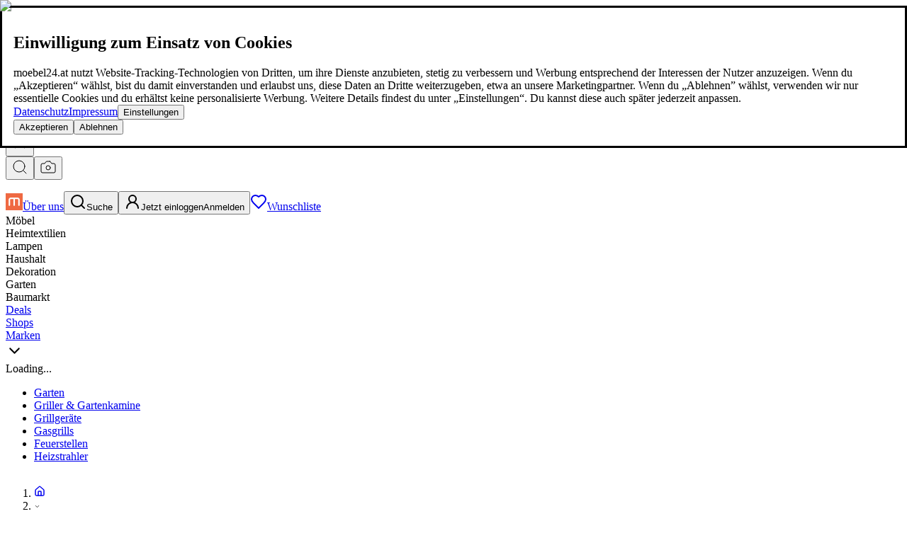

--- FILE ---
content_type: text/html; charset=utf-8
request_url: https://www.moebel24.at/garten/griller-gartenkamine
body_size: 72991
content:
<!DOCTYPE html><html lang="de-AT" data-color-scheme-option="auto" data-theme="mde"><head><meta charSet="utf-8"/><meta name="viewport" content="width=device-width, initial-scale=1"/><link rel="stylesheet" href="https://static-cdn.moebel24.at/_next/static/css/0b2a5a292330b1bd.css" data-precedence="next"/><link rel="stylesheet" href="https://static-cdn.moebel24.at/_next/static/css/a667f4d7db8c5390.css" data-precedence="next"/><link rel="stylesheet" href="https://static-cdn.moebel24.at/_next/static/css/5b19ee64449469bd.css" data-precedence="next"/><link rel="stylesheet" href="https://static-cdn.moebel24.at/_next/static/css/cc57e34766dec511.css" data-precedence="next"/><link rel="stylesheet" href="https://static-cdn.moebel24.at/_next/static/css/5dd70e6e1f31d497.css" data-precedence="next"/><link href="https://static-cdn.moebel24.at/_next/static/css/5c4826c56b72a529.css" rel="stylesheet" as="style" data-precedence="dynamic"/><link rel="preload" as="script" fetchPriority="low" href="https://static-cdn.moebel24.at/_next/static/chunks/webpack-212c15020c462547.js"/><script src="https://static-cdn.moebel24.at/_next/static/chunks/4bd1b696-91feb710a4b1246a.js" async=""></script><script src="https://static-cdn.moebel24.at/_next/static/chunks/ed9f2dc4-f862587c32c8b649.js" async=""></script><script src="https://static-cdn.moebel24.at/_next/static/chunks/55459-6c11c5da53ba3258.js" async=""></script><script src="https://static-cdn.moebel24.at/_next/static/chunks/main-app-ec49d8a48dc33478.js" async=""></script><script src="https://static-cdn.moebel24.at/_next/static/chunks/59650de3-a7bec5497ef13555.js" async=""></script><script src="https://static-cdn.moebel24.at/_next/static/chunks/0e762574-c0c70d651223ed87.js" async=""></script><script src="https://static-cdn.moebel24.at/_next/static/chunks/53c13509-32ff5e40a1c732f7.js" async=""></script><script src="https://static-cdn.moebel24.at/_next/static/chunks/8e1d74a4-07ad4ebd5343730e.js" async=""></script><script src="https://static-cdn.moebel24.at/_next/static/chunks/fc2f6fa8-98a1bded38336b3e.js" async=""></script><script src="https://static-cdn.moebel24.at/_next/static/chunks/98500-ac91f5a3e7464744.js" async=""></script><script src="https://static-cdn.moebel24.at/_next/static/chunks/37543-35581c39b23ad095.js" async=""></script><script src="https://static-cdn.moebel24.at/_next/static/chunks/95793-ece8c42f96109c35.js" async=""></script><script src="https://static-cdn.moebel24.at/_next/static/chunks/5772-e0dea8c3ccb3d8c8.js" async=""></script><script src="https://static-cdn.moebel24.at/_next/static/chunks/26002-2748ca6c10764b9d.js" async=""></script><script src="https://static-cdn.moebel24.at/_next/static/chunks/95078-45fce13e410fc4ec.js" async=""></script><script src="https://static-cdn.moebel24.at/_next/static/chunks/86770-f91a202d94086a63.js" async=""></script><script src="https://static-cdn.moebel24.at/_next/static/chunks/31966-838b7be9314b9bce.js" async=""></script><script src="https://static-cdn.moebel24.at/_next/static/chunks/32643-f46482a06ac422e5.js" async=""></script><script src="https://static-cdn.moebel24.at/_next/static/chunks/86062-c4c58e4d44bfda52.js" async=""></script><script src="https://static-cdn.moebel24.at/_next/static/chunks/56236-374d1e793e69fab2.js" async=""></script><script src="https://static-cdn.moebel24.at/_next/static/chunks/91718-5715d9a30f4783dd.js" async=""></script><script src="https://static-cdn.moebel24.at/_next/static/chunks/39462-17688fe127bdca7e.js" async=""></script><script src="https://static-cdn.moebel24.at/_next/static/chunks/24779-bca91664fddb702e.js" async=""></script><script src="https://static-cdn.moebel24.at/_next/static/chunks/16124-2181bdb6971f269a.js" async=""></script><script src="https://static-cdn.moebel24.at/_next/static/chunks/33640-954f3e2c26f92cf8.js" async=""></script><script src="https://static-cdn.moebel24.at/_next/static/chunks/21337-d2c0979d572348be.js" async=""></script><script src="https://static-cdn.moebel24.at/_next/static/chunks/30385-aa7f559b573f937e.js" async=""></script><script src="https://static-cdn.moebel24.at/_next/static/chunks/17597-da86615adf88db92.js" async=""></script><script src="https://static-cdn.moebel24.at/_next/static/chunks/93735-a5bace5d78fd75ff.js" async=""></script><script src="https://static-cdn.moebel24.at/_next/static/chunks/app/(rootWithLayout)/layout-0038346738d488b9.js" async=""></script><script src="https://static-cdn.moebel24.at/_next/static/chunks/3698-dce0371e590f0565.js" async=""></script><script src="https://static-cdn.moebel24.at/_next/static/chunks/79159-93e4eade32be541f.js" async=""></script><script src="https://static-cdn.moebel24.at/_next/static/chunks/81005-a6ab9231b030eb85.js" async=""></script><script src="https://static-cdn.moebel24.at/_next/static/chunks/app/(rootWithLayout)/(categories%26content)/%5B%5B...catchall%5D%5D/page-bdb0424e4c5c79b5.js" async=""></script><script src="https://static-cdn.moebel24.at/_next/static/chunks/49304-85f8064347cdb5c2.js" async=""></script><script src="https://static-cdn.moebel24.at/_next/static/chunks/80209-3695451244506690.js" async=""></script><script src="https://static-cdn.moebel24.at/_next/static/chunks/app/(rootWithLayout)/error-d516f0e4374d2023.js" async=""></script><script src="https://static-cdn.moebel24.at/_next/static/chunks/app/(rootWithLayout)/not-found-52c9cd02f905c7ba.js" async=""></script><link rel="preload" href="/service/v1/id" as="script"/><link rel="preload" href="https://static-cdn.moebel24.at/_next/static/chunks/72880.1ce99d259aa196a6.js" as="script" fetchPriority="low"/><link rel="preload" href="https://static-cdn.moebel24.at/_next/static/chunks/33609-556fd8f65739b135.js" as="script" fetchPriority="low"/><link rel="preload" href="https://static-cdn.moebel24.at/_next/static/chunks/12913-596d62d7f43aeb27.js" as="script" fetchPriority="low"/><link rel="preload" href="https://static-cdn.moebel24.at/_next/static/chunks/75670-4f1fb43784007281.js" as="script" fetchPriority="low"/><link rel="preload" href="https://static-cdn.moebel24.at/_next/static/chunks/17592-d4d76abf4136bebe.js" as="script" fetchPriority="low"/><link rel="preload" href="https://static-cdn.moebel24.at/_next/static/chunks/72555.a54801c0d0598ea1.js" as="script" fetchPriority="low"/><link rel="preload" href="https://static-cdn.moebel24.at/_next/static/chunks/8757-add111bfa24547aa.js" as="script" fetchPriority="low"/><link rel="preload" href="https://static-cdn.moebel24.at/_next/static/chunks/33075-3788442bbba98d32.js" as="script" fetchPriority="low"/><link rel="preload" href="https://static-cdn.moebel24.at/_next/static/chunks/79395-12774b320f8fcdab.js" as="script" fetchPriority="low"/><meta name="next-size-adjust" content=""/><link rel="icon" href="https://static-cdn.moebel24.at/favicon.ico"/><title>Griller &amp; Gartenkamine günstig kaufen | Die besten Angebote im Preisvergleich | moebel24.at</title><meta name="description" content="Griller &amp; Gartenkamine günstig kaufen bei moebel24.at ✓ Top-Marken &amp; Partnershops ✓ Preisvergleich mit großer Auswahl!"/><meta name="robots" content="index, follow"/><link rel="canonical" href="https://www.moebel24.at/garten/griller-gartenkamine"/><link rel="alternate" hrefLang="de-AT" href="https://www.moebel24.at/garten/griller-gartenkamine"/><meta property="og:title" content="Griller &amp; Gartenkamine günstig kaufen | Die besten Angebote im Preisvergleich | moebel24.at"/><meta property="og:description" content="Griller &amp; Gartenkamine günstig kaufen bei moebel24.at ✓ Top-Marken &amp; Partnershops ✓ Preisvergleich mit großer Auswahl!"/><meta property="og:image" content="https://assets-cdn.moebel24.at/api/v1/static/images/logo-at.svg"/><meta name="twitter:card" content="summary_large_image"/><meta name="twitter:title" content="Griller &amp; Gartenkamine günstig kaufen | Die besten Angebote im Preisvergleich | moebel24.at"/><meta name="twitter:description" content="Griller &amp; Gartenkamine günstig kaufen bei moebel24.at ✓ Top-Marken &amp; Partnershops ✓ Preisvergleich mit großer Auswahl!"/><meta name="twitter:image" content="https://assets-cdn.moebel24.at/api/v1/static/images/logo-at.svg"/><script src="https://static-cdn.moebel24.at/_next/static/chunks/polyfills-42372ed130431b0a.js" noModule=""></script></head><body class="__variable_d7239f font-roboto"><div hidden=""><!--$--><!--/$--></div><noscript><iframe data-usercentrics="Google Tag Manager" src="//www.googletagmanager.com/ns.html?id=GTM-MV5HQTH" height="0" width="0" style="display:none;visibility:hidden"></iframe></noscript><noscript><img src="/service/v1/id" style="display:none" decoding="async"/></noscript><div data-testid="modal-overlay" data-type="scroll-lock" class="overlay z-999 bg-black/40"></div><dialog open="" data-testid="modal-dialog" class="pointer-events-none fixed bg-transparent overflow-y-scroll z-1000 flex flex-col inset-0 h-full w-full max-h-full max-w-full px-[0.5em] py-[0.5em] md:px-[1em] md:py-[1em] justify-center"><div class="flex flex-col mx-auto max-w-max"><div class="relative pointer-events-auto rounded-2xl bg-white shadow-2xl"><div class="relative rounded-xl leading-snug z-20"><div class="p-4 flex flex-col gap-[5px] max-w-md "><div class="flex flex-col gap-[20px]"><h2 class="headline-3">Einwilligung zum Einsatz von Cookies</h2><article class="text-[16px]">moebel24.at nutzt Website-Tracking-Technologien von Dritten, um ihre Dienste anzubieten, stetig zu verbessern und Werbung entsprechend der Interessen der Nutzer anzuzeigen. Wenn du „Akzeptieren“ wählst, bist du damit einverstanden und erlaubst uns, diese Daten an Dritte weiterzugeben, etwa an unsere Marketingpartner. Wenn du „Ablehnen” wählst, verwenden wir nur essentielle Cookies und du erhältst keine personalisierte Werbung. Weitere Details findest du unter „Einstellungen“. Du kannst diese auch später jederzeit anpassen.</article><div class="flex gap-2 items-center"><a class="text-sm font-medium underline" target="_blank" href="/datenschutz?hide-uc=true">Datenschutz</a><a class="text-sm font-medium underline" target="_blank" href="/impressum?hide-uc=true">Impressum</a><button data-testid="uc-button-settings" class="flex items-center text-sm justify-center gap-2 font-medium underline focus:outline-none"><span>Einstellungen</span></button></div><div class="flex flex-col gap-4 text-[16px]"><button data-testid="uc-button-accept" class="button-primary"><span>Akzeptieren</span></button><button data-testid="uc-button-decline" class="button-primary"><span>Ablehnen</span></button></div></div></div></div></div></div></dialog><header><div class="relative z-10 flex flex-col items-center border-b border-eclipse-20"><a class="text-eclipse-80 flex items-center justify-center w-full text-white text-[12px] md:text-[14px] bg-eclipse-60 h-[34px] md:h-[37px] overflow-hidden px-4 md:px-6" data-testid="navigation-event-link" data-navsource="header" href="/ueber-moebel24-at"><div class="flex w-full items-center max-w-content xxl:px-6"><div class="hidden lg:flex flex-row gap-4 w-full"><span class="w-full text-left">moebel24.at - moebel dir den besten Preis!</span><span class="min-w-fit">Über 100 Mio. Produkte im Preisvergleich</span><span>|</span><span class="min-w-fit">Mehr als 1.000 Online-Shops in neun Ländern</span></div><span class="hidden lg:block mx-4">|</span><div class="lg:hidden w-full h-[34px] overflow-hidden relative"><div class="absolute top-0 left-0 flex items-center w-full h-[34px] md:h-[37px] animate-cycle-benefit initial-benefit" style="animation-delay:0s;animation-duration:12s">moebel24.at - moebel dir den besten Preis!</div><div class="absolute top-0 left-0 flex items-center w-full h-[34px] md:h-[37px] animate-cycle-benefit waiting-benefit" style="animation-delay:4s;animation-duration:12s">Über 100 Mio. Produkte im Preisvergleich</div><div class="absolute top-0 left-0 flex items-center w-full h-[34px] md:h-[37px] animate-cycle-benefit waiting-benefit" style="animation-delay:8s;animation-duration:12s">Mehr als 1.000 Online-Shops in neun Ländern</div></div><span class="hidden sm:inline-block min-w-fit underline">Mehr erfahren</span></div></a><div class="max-w-content w-full px-2 md:px-6"><div data-orientation="vertical"><div data-state="closed" data-orientation="vertical"><div class="z-110 w-full md:bg-white relative"><div class="flex items-center justify-between relative pb-1 sm:pb-2"><div class="flex w-full max-w-max h-full self-start"><div class="flex flex-col justify-center items-center"><div class="rounded-full p-1 border border-transparent hover:border-eclipse-80"><button aria-label="Open navigation" class="flex flex-col items-center text-[10px] md:text-eclipse-80 transition-all duration-200 ease-linear" data-testid="navigation-trigger"><svg stroke="currentColor" fill="none" stroke-width="2" viewBox="0 0 24 24" stroke-linecap="round" stroke-linejoin="round" class="icon-stroke-1-5" height="24" width="24" xmlns="http://www.w3.org/2000/svg"><line x1="4" x2="20" y1="12" y2="12"></line><line x1="4" x2="20" y1="6" y2="6"></line><line x1="4" x2="20" y1="18" y2="18"></line></svg></button></div></div><div class="relative"><a class="transition-all duration-200 ease-linear text-eclipse-80 h-[40px] md:h-[44px] lg:h-[57px] w-[100px] sm:w-[100px] md:w-[120px] lg:w-[137px] block relative z-1" data-testid="navigation-event-link" data-navsource="logo" href="/"><img alt="moebel24.at" title="moebel24.at" data-testid="company-logo" loading="lazy" decoding="async" data-nimg="fill" style="position:absolute;height:100%;width:100%;left:0;top:0;right:0;bottom:0;color:transparent" src="https://assets-cdn.moebel24.at/api/v1/static/images/logo-at.svg"/></a></div></div><div class="flex basis-full justify-center items-center self-end"><div class="hidden md:block md:w-full max-w-[800px] mx-6 md:mx-10 xl:mx-16 w-full pr-0"><div class="relative flex flex-col py-[2px]"><div class="flex bg-white w-full items-center z-3 rounded-full group hover:bg-eclipse-5 border border-eclipse-80 has-[:focus]:border-eclipse-80 h-search"><label class="inline-flex w-full h-full relative"><span class="sr-only">Search</span><input aria-label="Search input" class="rounded-full w-full h-full p-0 pl-4 text-[16px] text-eclipse-60 appearance-none outline-none" data-testid="search-input" name="search-input" value=""/><div class="absolute top-0 left-0 w-full rounded-full flex h-full group-hover:bg-eclipse-5 items-center pl-4 pointer-events-none italic text-eclipse-60 flex-wrap"><span class="hidden md:inline">moebel dir den besten Preis!</span><span class="md:hidden">moebel dir den besten Preis!</span></div></label><div class="h-full flex items-center rounded-[20px] animate-duration-[150ms] m-0 p-[2px]" data-testid="search-input-button"><div class="hidden"><button data-testid="search-clear-button" class="appearance-none px-[8px] h-full flex items-center cursor-pointer focus:outline-none"><svg stroke="currentColor" fill="none" stroke-width="1" viewBox="0 0 24 24" stroke-linecap="round" stroke-linejoin="round" class="text-eclipse-80 cursor-pointer animate-zoomIn animate-duration-[150ms] icon-stroke-1-5" height="24" width="24" xmlns="http://www.w3.org/2000/svg"><path d="M18 6 6 18"></path><path d="m6 6 12 12"></path></svg></button></div><button class="flex w-[34px] justify-center items-center rounded-full bg-primary-40 focus:outline-none text-eclipse-70 h-full" style="aspect-ratio:1/1" data-testid="search-submit-button" aria-label="search-submit-button"><svg stroke="currentColor" fill="none" stroke-width="1" viewBox="0 0 24 24" stroke-linecap="round" stroke-linejoin="round" class="text-eclipse-70 icon-stroke-1-5" height="24" width="24" xmlns="http://www.w3.org/2000/svg"><circle cx="11" cy="11" r="8"></circle><path d="m21 21-4.3-4.3"></path></svg></button><button data-testid="visual-search-button" class="flex items-center justify-center w-[34px] rounded-full bg-neutral-10 focus:outline-none ml-2 h-full" style="aspect-ratio:1/1" aria-label="visual-search"><svg stroke="currentColor" fill="none" stroke-width="1" viewBox="0 0 24 24" stroke-linecap="round" stroke-linejoin="round" class="text-eclipse-70 cursor-pointer icon-stroke-1-5" height="24" width="24" xmlns="http://www.w3.org/2000/svg"><path d="M14.5 4h-5L7 7H4a2 2 0 0 0-2 2v9a2 2 0 0 0 2 2h16a2 2 0 0 0 2-2V9a2 2 0 0 0-2-2h-3l-2.5-3z"></path><circle cx="12" cy="13" r="3"></circle></svg></button></div></div><div class="absolute left-0 bg-white border-box w-full overflow-hidden h-auto transition-all duration-300 linear z-2 rounded-[20px] pt-search max-h-0" data-testid="autosuggest-suggestions"><ul data-testid="autosuggest-list" class="w-full top-full flex flex-col bg-white list-none text-left p-0" aria-label="Suchbegriffe"></ul></div></div></div></div><div class="icon-navigation text-[10px] sm:text-[12px] lg:-mb-2"><a class="nav-item min-w-max hidden! xl:flex!" href="/ueber-moebel24-at"><img alt="logo" loading="lazy" width="24" height="24" decoding="async" data-nimg="1" class="rounded-full icon-item" style="color:transparent" srcSet="/_next/image?url=https%3A%2F%2Fstatic-cdn.moebel24.at%2Ffavicon.ico&amp;w=32&amp;q=75 1x, /_next/image?url=https%3A%2F%2Fstatic-cdn.moebel24.at%2Ffavicon.ico&amp;w=48&amp;q=75 2x" src="/_next/image?url=https%3A%2F%2Fstatic-cdn.moebel24.at%2Ffavicon.ico&amp;w=48&amp;q=75"/><span class="text-item min-w-max">Über uns</span></a><button class="md:hidden focus:outline-none relative w-12" data-testid="search-button"><div class="nav-item hover:text-primary hover:fill-primary focus:outline-none"><span class="icon-item"><svg stroke="currentColor" fill="none" stroke-width="2" viewBox="0 0 24 24" stroke-linecap="round" stroke-linejoin="round" class="icon-stroke-1-5" height="24" width="24" xmlns="http://www.w3.org/2000/svg"><circle cx="11" cy="11" r="8"></circle><path d="m21 21-4.3-4.3"></path></svg></span><span data-testid="user-account" class="text-item min-w-min">Suche</span></div></button><button class="focus:outline-none relative w-12 md:w-auto" data-testid="user-login-button"><div class="nav-item hover:text-primary hover:fill-primary focus:outline-none"><span class="icon-item"><svg stroke="currentColor" fill="none" stroke-width="2" viewBox="0 0 24 24" stroke-linecap="round" stroke-linejoin="round" class="icon-stroke-1-5" height="24" width="24" xmlns="http://www.w3.org/2000/svg"><circle cx="12" cy="8" r="5"></circle><path d="M20 21a8 8 0 0 0-16 0"></path></svg></span><span data-testid="user-account" class="text-item min-w-min hidden md:block">Jetzt einloggen</span><span data-testid="user-account" class="text-item min-w-min md:hidden">Anmelden</span></div></button><a class="text-eclipse-80 nav-item cursor-pointer hover:text-primary min-w-max w-12 md:w-auto" data-testid="wishlist-page-link" rel="nofollow" data-navsource="header" href="/wunschliste"><span class="icon-item"><svg stroke="currentColor" fill="none" stroke-width="2" viewBox="0 0 24 24" stroke-linecap="round" stroke-linejoin="round" class="text-inherit [&amp;&gt;svg&gt;path]:stroke-[1px] icon-stroke-1-5" data-testid="icon-heart" height="24" width="24" xmlns="http://www.w3.org/2000/svg"><path d="M19 14c1.49-1.46 3-3.21 3-5.5A5.5 5.5 0 0 0 16.5 3c-1.76 0-3 .5-4.5 2-1.5-1.5-2.74-2-4.5-2A5.5 5.5 0 0 0 2 8.5c0 2.3 1.5 4.05 3 5.5l7 7Z"></path></svg></span><span data-testid="wishlist-label" class="text-item min-w-min">Wunschliste</span></a></div></div><div class="w-full md:max-w-[540px] md:hidden mb-1"><div data-state="closed" id="radix-_R_m4leivb_" hidden="" role="region" aria-labelledby="radix-_R_64leivb_" data-orientation="vertical" data-overflow="hidden" class="overflow-hidden data-[overflow=visible]:overflow-visible text-sm data-[state=closed]:animate-accordion-up data-[state=open]:animate-accordion-down" style="--radix-accordion-content-height:var(--radix-collapsible-content-height);--radix-accordion-content-width:var(--radix-collapsible-content-width)"></div></div></div></div></div><span class="absolute left-0 right-0 h-px bg-eclipse-10"></span><div class="relative"><div class="hidden lg:flex max-w-full py-3 overflow-scroll hidden-scrollbar justify-between items-center" data-testid="desktop-main-nav"><span class="inline-flex text-[20px] font-medium text-eclipse-80 lg:gap-3 xl:gap-4 xxl:gap-10"><div class="cursor-pointer" data-testid="horizontal-1st-level-nav-item" data-type="category"><div class="navigation-item-text whitespace-nowrap hover:decoration-4 hover:underline-offset-[0.2rem] hover:underline hover:decoration-primary-40" data-type="category">Möbel</div></div><div class="cursor-pointer" data-testid="horizontal-1st-level-nav-item" data-type="category"><div class="navigation-item-text whitespace-nowrap hover:decoration-4 hover:underline-offset-[0.2rem] hover:underline hover:decoration-primary-40" data-type="category">Heimtextilien</div></div><div class="cursor-pointer" data-testid="horizontal-1st-level-nav-item" data-type="category"><div class="navigation-item-text whitespace-nowrap hover:decoration-4 hover:underline-offset-[0.2rem] hover:underline hover:decoration-primary-40" data-type="category">Lampen</div></div><div class="cursor-pointer" data-testid="horizontal-1st-level-nav-item" data-type="category"><div class="navigation-item-text whitespace-nowrap hover:decoration-4 hover:underline-offset-[0.2rem] hover:underline hover:decoration-primary-40" data-type="category">Haushalt</div></div><div class="cursor-pointer" data-testid="horizontal-1st-level-nav-item" data-type="category"><div class="navigation-item-text whitespace-nowrap hover:decoration-4 hover:underline-offset-[0.2rem] hover:underline hover:decoration-primary-40" data-type="category">Dekoration</div></div><div class="cursor-pointer" data-testid="horizontal-1st-level-nav-item" data-type="category"><div class="navigation-item-text whitespace-nowrap hover:decoration-4 hover:underline-offset-[0.2rem] hover:underline hover:decoration-primary-40" data-type="category">Garten</div></div><div class="cursor-pointer" data-testid="horizontal-1st-level-nav-item" data-type="category"><div class="navigation-item-text whitespace-nowrap hover:decoration-4 hover:underline-offset-[0.2rem] hover:underline hover:decoration-primary-40" data-type="category">Baumarkt</div></div></span><span class="inline-flex text-[20px] font-medium text-eclipse-80 lg:gap-3 xl:gap-4 xxl:gap-10"><a class="transition-all duration-200 ease-linear text-eclipse-80 cursor-pointer" data-testid="horizontal-1st-level-nav-item" data-type="partner" data-navsource="top_navigation" href="/deals"><div class="navigation-item-text whitespace-nowrap bg-primary-40 rounded-button px-2 hover:shadow-search" data-type="partner">Deals</div></a><a class="transition-all duration-200 ease-linear text-eclipse-80 cursor-pointer" data-testid="horizontal-1st-level-nav-item" data-type="partner" data-navsource="top_navigation" href="/shops"><div class="navigation-item-text whitespace-nowrap hover:decoration-4 hover:underline-offset-[0.2rem] hover:underline hover:decoration-primary-40" data-type="partner">Shops</div></a><a class="transition-all duration-200 ease-linear text-eclipse-80 cursor-pointer" data-testid="horizontal-1st-level-nav-item" data-type="partner" data-navsource="top_navigation" href="/marken"><div class="navigation-item-text whitespace-nowrap hover:decoration-4 hover:underline-offset-[0.2rem] hover:underline hover:decoration-primary-40" data-type="partner">Marken</div></a></span><div class="absolute inset-y-1 right-0 w-[100px] bg-linear-to-l from-white to-transparent duration-700 transition-all pointer-events-none opacity-0"></div></div></div></div></div></header><div data-testid="original-cookie-renewer"></div><div class="w-full flex flex-col items-center min-h-[calc(100vh-91px)] md:min-h-[calc(100vh-141px)]"><div class="relative"><div data-open="false" class="group pointer-events-none data-[open=true]:pointer-events-auto fixed w-screen h-dvh z-100 inset-0 flex justify-end"><div class="fixed bottom-0 right-0 pointer-events-none z-20 flex flex-col"><div class="pointer-events-auto cursor-pointer rounded-full w-[50px] h-[50px] bg-white p-3 duration-300 m-9 ml-auto lg:mr-8 lg:mb-8 border border-neutral-10 shadow-lg shadow-neutral-30 opacity-0 invisible transition-opacity" data-testid="back-to-top-drawer"><svg stroke="currentColor" fill="none" stroke-width="2" viewBox="0 0 24 24" stroke-linecap="round" stroke-linejoin="round" class="rotate-180 mb-[2px] icon-stroke-1-5" height="25" width="25" xmlns="http://www.w3.org/2000/svg"><path d="m6 9 6 6 6-6"></path></svg></div></div><div></div><div class="relative w-screen bg-white overflow-x-hidden transition-translate ease-in-out duration-300 scroll-smooth group-data-[open=false]:translate-x-full group-data-[open=true]:translate-x-0 md:max-w-[689px] lg:max-w-[671px] xl:max-w-[858px] xxl:max-w-[1133px]"><div></div><div data-testid="tabs" class="w-full h-full flex flex-col-reverse"><div data-testid="panel" class="w-full h-full flex justify-center items-center popover-target block"><div class="w-full h-full"></div></div><div data-testid="panel" class="w-full h-full flex justify-center items-center popover-target hidden"><div class="w-full h-full"></div></div><div data-testid="panel" class="w-full h-full flex justify-center items-center popover-target hidden"><div class="h-full w-full"><div>Loading...</div></div></div></div></div></div></div><div class="portal-content px-2 sm:px-6 md:px-3"><div class="flex"><div class="box-border hidden lg:block w-0 lg:min-w-[240px] xl:min-w-[300px]"><div class="sticky-sidebar hidden md:block"><aside style="overflow:hidden" data-testid="sidebar"><ul class="pb-4 pt-2" data-testid="sub-category-filters:list"><li style="--mobile-sub-category-filter-level-left-margin:10px" class="ml-(--mobile-sub-category-filter-level-left-margin) py-1"><a class="portal-anchor inline-block text-[16px] px-1 hover:bg-eclipse-10 hover:rounded text-eclipse-80 font-medium font-bold!" href="/garten">Garten</a></li><li style="--mobile-sub-category-filter-level-left-margin:20px" class="ml-(--mobile-sub-category-filter-level-left-margin) py-1"><a class="portal-anchor inline-block text-[16px] px-1 hover:bg-eclipse-10 hover:rounded text-eclipse-80 bg-eclipse-10 rounded font-medium" href="/garten/griller-gartenkamine">Griller &amp; Gartenkamine</a></li><li style="--mobile-sub-category-filter-level-left-margin:30px" class="ml-(--mobile-sub-category-filter-level-left-margin) py-1"><a class="portal-anchor inline-block text-[16px] px-1 hover:bg-eclipse-10 hover:rounded text-eclipse-80 font-medium" href="/garten/griller-gartenkamine/grillgeraete">Grillgeräte</a></li><li style="--mobile-sub-category-filter-level-left-margin:30px" class="ml-(--mobile-sub-category-filter-level-left-margin) py-1"><a class="portal-anchor inline-block text-[16px] px-1 hover:bg-eclipse-10 hover:rounded text-eclipse-80 font-medium" href="/garten/griller-gartenkamine/gasgrills">Gasgrills</a></li><li style="--mobile-sub-category-filter-level-left-margin:30px" class="ml-(--mobile-sub-category-filter-level-left-margin) py-1"><a class="portal-anchor inline-block text-[16px] px-1 hover:bg-eclipse-10 hover:rounded text-eclipse-80 font-medium" href="/garten/griller-gartenkamine/feuerstellen">Feuerstellen</a></li><li style="--mobile-sub-category-filter-level-left-margin:30px" class="ml-(--mobile-sub-category-filter-level-left-margin) py-1"><a class="portal-anchor inline-block text-[16px] px-1 hover:bg-eclipse-10 hover:rounded text-eclipse-80 font-medium" href="/garten/griller-gartenkamine/heizstrahler">Heizstrahler</a></li></ul></aside></div></div><div class="grid grid-cols-1 w-full h-fit"><div class="relative pl-1"><div class="w-full max-w-content m-0 overflow-x-scroll md:overflow-x-auto h-[40px] flex items-center p-0"><script type="application/ld+json">{"@context":"https://schema.org","@type":"BreadcrumbList","itemListElement":[{"@type":"ListItem","position":1,"name":"Garten","item":"https://www.moebel24.at/garten"},{"@type":"ListItem","position":2,"name":"Griller & Gartenkamine"}]}</script><nav aria-label="breadcrumbs" class="not-italic text-blue"><ol class="flex flex-nowrap"><li class="flex items-center min-w-max whitespace-nowrap text-sm text-eclipse-80"><a class="transition-all duration-200 ease-linear text-eclipse-80" data-testid="navigation-event-link" aria-label="homepage" data-navsource="breadcrumbs" href="/"><svg stroke="currentColor" fill="none" stroke-width="2" viewBox="0 0 24 24" stroke-linecap="round" stroke-linejoin="round" class="hover:text-primary icon-stroke-1-5" height="16" width="16" xmlns="http://www.w3.org/2000/svg"><path d="M15 21v-8a1 1 0 0 0-1-1h-4a1 1 0 0 0-1 1v8"></path><path d="M3 10a2 2 0 0 1 .709-1.528l7-5.999a2 2 0 0 1 2.582 0l7 5.999A2 2 0 0 1 21 10v9a2 2 0 0 1-2 2H5a2 2 0 0 1-2-2z"></path></svg></a></li><li aria-hidden="true" class="flex items-center select-none whitespace-nowrap text-sm text-eclipse-80 mx-3"><svg stroke="currentColor" fill="none" stroke-width="2" viewBox="0 0 24 24" stroke-linecap="round" stroke-linejoin="round" class="icon-stroke-1-5 -rotate-90" height="9" width="9" xmlns="http://www.w3.org/2000/svg"><path d="m6 9 6 6 6-6"></path></svg></li><li class="flex items-center select-none hover:text-primary whitespace-nowrap text-sm text-eclipse-80"><a class="transition-all duration-200 ease-linear text-eclipse-80 underline-primary" data-testid="navigation-event-link" data-navsource="breadcrumbs" href="/garten">Garten</a></li><li aria-hidden="true" class="flex items-center min-w-max text-sm text-eclipse-80 mx-3"><svg stroke="currentColor" fill="none" stroke-width="2" viewBox="0 0 24 24" stroke-linecap="round" stroke-linejoin="round" class="icon-stroke-1-5 -rotate-90" height="9" width="9" xmlns="http://www.w3.org/2000/svg"><path d="m6 9 6 6 6-6"></path></svg></li><li class="flex items-center select-none whitespace-nowrap text-sm text-eclipse-80"><span class="md:hidden">Griller &amp; Gartenkamine</span><span class="hidden md:inline">Griller &amp; Gartenkamine</span></li></ol></nav></div><div class="flex flex-col"><div class="flex flex-row items-start gap-2"><h1 class="text-left headline-1 mt-4 md:mt-auto md:mb-auto sm:pl-1 md:pl-0 md:p-0" data-testid="category-page-title">Griller &amp; Gartenkamine günstig online kaufen<svg stroke="currentColor" fill="none" stroke-width="2" viewBox="0 0 24 24" stroke-linecap="round" stroke-linejoin="round" class="text-black headline-1 max-h-[20px] md:max-h-[1lh] cursor-pointer inline ml-1 icon-stroke-1-5" aria-controls="info-popover" type="button" aria-haspopup="dialog" aria-expanded="false" data-state="closed" height="20" width="20" xmlns="http://www.w3.org/2000/svg"><circle cx="12" cy="12" r="10"></circle><path d="M12 16v-4"></path><path d="M12 8h.01"></path></svg></h1></div></div><div class="relative" data-testid="category-pills"><div class="flex flex-row overflow-y-scroll gap-2 hidden-scrollbar py-2 lg:hidden"><a class="transition-all duration-200 ease-linear text-eclipse-80 pill-secondary whitespace-nowrap flex items-center text-[14px] md:text-[16px] leading-[20px]" data-testid="category-pill-Grillgeräte" data-text="Grillgeräte" data-navsource="category_pills" href="/garten/griller-gartenkamine/grillgeraete">Grillgeräte</a><a class="transition-all duration-200 ease-linear text-eclipse-80 pill-secondary whitespace-nowrap flex items-center text-[14px] md:text-[16px] leading-[20px]" data-testid="category-pill-Gasgrills" data-text="Gasgrills" data-navsource="category_pills" href="/garten/griller-gartenkamine/gasgrills">Gasgrills</a><a class="transition-all duration-200 ease-linear text-eclipse-80 pill-secondary whitespace-nowrap flex items-center text-[14px] md:text-[16px] leading-[20px]" data-testid="category-pill-Feuerstellen" data-text="Feuerstellen" data-navsource="category_pills" href="/garten/griller-gartenkamine/feuerstellen">Feuerstellen</a><a class="transition-all duration-200 ease-linear text-eclipse-80 pill-secondary whitespace-nowrap flex items-center text-[14px] md:text-[16px] leading-[20px]" data-testid="category-pill-Heizstrahler" data-text="Heizstrahler" data-navsource="category_pills" href="/garten/griller-gartenkamine/heizstrahler">Heizstrahler</a></div><div class="absolute right-0 inset-y-0 w-[60px] bg-linear-to-l from-white to-transparent duration-700 transition-all pointer-events-none lg:hidden"></div></div></div><div class="lg:hidden min-h-[52px] sticky top-0 z-9" data-testid="filter-pills"><div class="flex flex-row items-center bg-white/90 py-2 mb-2 relative"><button aria-label="open-filter-menu" data-testid="open-filter-menu" class="icon-pill-tertiary flex justify-center mr-2 items-center gap-2"><svg stroke="currentColor" fill="none" stroke-width="2" viewBox="0 0 24 24" stroke-linecap="round" stroke-linejoin="round" class="h-[20px] icon-stroke-1-5" height="16" width="16" xmlns="http://www.w3.org/2000/svg"><path d="M3 6h18"></path><path d="M7 12h10"></path><path d="M10 18h4"></path></svg></button><div class="flex flex-row overflow-y-scroll gap-2 hidden-scrollbar pr-7"><button class="flex items-center text-[14px] leading-[20px] gap-2 pill-primary whitespace-nowrap pr-3">Preis</button><button class="flex items-center text-[14px] leading-[20px] gap-2 pill-primary whitespace-nowrap pr-3">Farbe</button><div class="pill-primary px-2! py-[6px]! flex items-center justify-center min-w-max text-[14px] md:text-[16px] collab:gap-[6px] cursor-pointer" data-testid="deal-trigger"><img alt="moebel favicon" loading="lazy" width="16" height="16" decoding="async" data-nimg="1" class="rounded-full mr-1 max-h-[16px]" style="color:transparent" srcSet="/_next/image?url=https%3A%2F%2Fstatic-cdn.moebel24.at%2Ffavicon.ico&amp;w=32&amp;q=75 1x" src="/_next/image?url=https%3A%2F%2Fstatic-cdn.moebel24.at%2Ffavicon.ico&amp;w=32&amp;q=75"/>-Deals<button data-state="closed" aria-label="Information about deals" class="hidden md:block"><svg stroke="currentColor" fill="none" stroke-width="2" viewBox="0 0 24 24" stroke-linecap="round" stroke-linejoin="round" class="mx-[6px] icon-stroke-1-5" height="18" width="18" xmlns="http://www.w3.org/2000/svg"><circle cx="12" cy="12" r="10"></circle><path d="M12 16v-4"></path><path d="M12 8h.01"></path></svg></button><button type="button" role="switch" aria-checked="false" data-state="unchecked" value="on" class="peer inline-flex h-6 w-11 shrink-0 cursor-pointer items-center rounded-full border-2 border-transparent transition-colors touch-manipulation focus:outline-none disabled:cursor-not-allowed disabled:opacity-50 data-[state=checked]:bg-icon-main data-[state=unchecked]:bg-icon-inactive ml-2 md:ml-0" aria-label="hasSavingsPercentageAvg-toggle"><span data-state="unchecked" class="pointer-events-none block h-4 w-4 rounded-full bg-background shadow-lg ring-1 transition-transform data-[state=checked]:translate-x-[22px] data-[state=unchecked]:translate-x-[2px] ring-eclipse bg-white"></span></button><input type="checkbox" aria-hidden="true" style="transform:translateX(-100%);position:absolute;pointer-events:none;opacity:0;margin:0" tabindex="-1" value="on"/></div><button class="flex items-center text-[14px] leading-[20px] gap-2 pill-primary whitespace-nowrap pr-3">Maße</button><button class="flex items-center text-[14px] leading-[20px] gap-2 pill-primary whitespace-nowrap pr-3">Brennmaterial</button><button class="flex items-center text-[14px] leading-[20px] gap-2 pill-primary whitespace-nowrap pr-3">Lieferzeit</button><button class="flex items-center text-[14px] leading-[20px] gap-2 pill-primary whitespace-nowrap pr-3">Zahlungsarten</button><button class="flex items-center text-[14px] leading-[20px] gap-2 pill-primary whitespace-nowrap pr-3">Marke</button><button class="flex items-center text-[14px] leading-[20px] gap-2 pill-primary whitespace-nowrap pr-3">Shop</button></div><div class="absolute lg:hidden right-0 inset-y-0 w-[60px] bg-linear-to-l from-white to-transparent duration-700 transition-all pointer-events-none"></div></div></div><div class="sticky top-0 z-5 bg-white -mx-4 px-4"><div class="hidden lg:flex w-full mb-2 bg-white py-2 gap-2" data-testid="filter-pills-desktop"><div style="transition:max-height 700ms ease;max-height:49px" class="flex-1 overflow-hidden pl-1"><div class="flex w-full flex-wrap gap-2 py-1"><button class="pill-primary flex items-center gap-2" data-testid="price-trigger" aria-controls="price-popover" type="button" aria-haspopup="dialog" aria-expanded="false" data-state="closed">Preis<svg stroke="currentColor" fill="none" stroke-width="2" viewBox="0 0 24 24" stroke-linecap="round" stroke-linejoin="round" data-state="closed" class="icon-stroke-1-5 data-[state=open]:rotate-180" height="16" width="16" xmlns="http://www.w3.org/2000/svg"><path d="m6 9 6 6 6-6"></path></svg></button><button class="pill-primary flex items-center gap-2" data-testid="farbe-trigger" aria-controls="farbe-popover" type="button" aria-haspopup="dialog" aria-expanded="false" data-state="closed">Farbe<svg stroke="currentColor" fill="none" stroke-width="2" viewBox="0 0 24 24" stroke-linecap="round" stroke-linejoin="round" data-state="closed" class="icon-stroke-1-5 data-[state=open]:rotate-180" height="16" width="16" xmlns="http://www.w3.org/2000/svg"><path d="m6 9 6 6 6-6"></path></svg></button><div class="pill-primary px-2! py-[6px]! flex items-center justify-center min-w-max text-[14px] md:text-[16px] collab:gap-[6px] cursor-pointer" data-testid="deal-trigger"><img alt="moebel favicon" loading="lazy" width="16" height="16" decoding="async" data-nimg="1" class="rounded-full mr-1 max-h-[16px]" style="color:transparent" srcSet="/_next/image?url=https%3A%2F%2Fstatic-cdn.moebel24.at%2Ffavicon.ico&amp;w=32&amp;q=75 1x" src="/_next/image?url=https%3A%2F%2Fstatic-cdn.moebel24.at%2Ffavicon.ico&amp;w=32&amp;q=75"/>-Deals<button data-state="closed" aria-label="Information about deals" class="hidden md:block"><svg stroke="currentColor" fill="none" stroke-width="2" viewBox="0 0 24 24" stroke-linecap="round" stroke-linejoin="round" class="mx-[6px] icon-stroke-1-5" height="18" width="18" xmlns="http://www.w3.org/2000/svg"><circle cx="12" cy="12" r="10"></circle><path d="M12 16v-4"></path><path d="M12 8h.01"></path></svg></button><button type="button" role="switch" aria-checked="false" data-state="unchecked" value="on" class="peer inline-flex h-6 w-11 shrink-0 cursor-pointer items-center rounded-full border-2 border-transparent transition-colors touch-manipulation focus:outline-none disabled:cursor-not-allowed disabled:opacity-50 data-[state=checked]:bg-icon-main data-[state=unchecked]:bg-icon-inactive ml-2 md:ml-0" aria-label="hasSavingsPercentageAvg-toggle"><span data-state="unchecked" class="pointer-events-none block h-4 w-4 rounded-full bg-background shadow-lg ring-1 transition-transform data-[state=checked]:translate-x-[22px] data-[state=unchecked]:translate-x-[2px] ring-eclipse bg-white"></span></button><input type="checkbox" aria-hidden="true" style="transform:translateX(-100%);position:absolute;pointer-events:none;opacity:0;margin:0" tabindex="-1" value="on"/></div><button class="pill-primary flex items-center gap-2" data-testid="dimension-trigger" aria-controls="dimension-popover" type="button" aria-haspopup="dialog" aria-expanded="false" data-state="closed">Maße<svg stroke="currentColor" fill="none" stroke-width="2" viewBox="0 0 24 24" stroke-linecap="round" stroke-linejoin="round" data-state="closed" class="icon-stroke-1-5 data-[state=open]:rotate-180" height="16" width="16" xmlns="http://www.w3.org/2000/svg"><path d="m6 9 6 6 6-6"></path></svg></button><button class="pill-primary flex items-center gap-2" data-testid="brennmaterial-trigger" aria-controls="brennmaterial-popover" type="button" aria-haspopup="dialog" aria-expanded="false" data-state="closed">Brennmaterial<svg stroke="currentColor" fill="none" stroke-width="2" viewBox="0 0 24 24" stroke-linecap="round" stroke-linejoin="round" data-state="closed" class="icon-stroke-1-5 data-[state=open]:rotate-180" height="16" width="16" xmlns="http://www.w3.org/2000/svg"><path d="m6 9 6 6 6-6"></path></svg></button><button class="pill-primary flex items-center gap-2" data-testid="lieferzeit-trigger" aria-controls="lieferzeit-popover" type="button" aria-haspopup="dialog" aria-expanded="false" data-state="closed">Lieferzeit<svg stroke="currentColor" fill="none" stroke-width="2" viewBox="0 0 24 24" stroke-linecap="round" stroke-linejoin="round" data-state="closed" class="icon-stroke-1-5 data-[state=open]:rotate-180" height="16" width="16" xmlns="http://www.w3.org/2000/svg"><path d="m6 9 6 6 6-6"></path></svg></button><button class="pill-primary flex items-center gap-2" data-testid="zahlungsarten-trigger" aria-controls="zahlungsarten-popover" type="button" aria-haspopup="dialog" aria-expanded="false" data-state="closed">Zahlungsarten<svg stroke="currentColor" fill="none" stroke-width="2" viewBox="0 0 24 24" stroke-linecap="round" stroke-linejoin="round" data-state="closed" class="icon-stroke-1-5 data-[state=open]:rotate-180" height="16" width="16" xmlns="http://www.w3.org/2000/svg"><path d="m6 9 6 6 6-6"></path></svg></button><button class="pill-primary flex items-center gap-2" data-testid="marke-trigger" aria-controls="marke-popover" type="button" aria-haspopup="dialog" aria-expanded="false" data-state="closed">Marke<svg stroke="currentColor" fill="none" stroke-width="2" viewBox="0 0 24 24" stroke-linecap="round" stroke-linejoin="round" data-state="closed" class="icon-stroke-1-5 data-[state=open]:rotate-180" height="16" width="16" xmlns="http://www.w3.org/2000/svg"><path d="m6 9 6 6 6-6"></path></svg></button><button class="pill-primary flex items-center gap-2" data-testid="shop-trigger" aria-controls="shop-popover" type="button" aria-haspopup="dialog" aria-expanded="false" data-state="closed">Shop<svg stroke="currentColor" fill="none" stroke-width="2" viewBox="0 0 24 24" stroke-linecap="round" stroke-linejoin="round" data-state="closed" class="icon-stroke-1-5 data-[state=open]:rotate-180" height="16" width="16" xmlns="http://www.w3.org/2000/svg"><path d="m6 9 6 6 6-6"></path></svg></button></div></div><div class="flex gap-2 min-w-[100px] h-max mt-3 mr-2"><div class="animate-pulse bg-eclipse-30 h-6 w-[94px] rounded"></div></div><div class="flex items-center bg-white py-[2px] self-start mt-1 px-1 ml-2 xl:ml-8" data-testid="product-sort-select"><span class="font-medium">Sortieren nach:</span><button aria-controls="product-sort-select-trigger" aria-label="Sort options" type="button" class="flex h-9 items-center justify-between whitespace-nowrap rounded-md bg-white px-3 py-2 placeholder:text-muted-foreground accordion-chevron-rotate focus:outline-none disabled:cursor-not-allowed disabled:opacity-50 [&amp;&gt;span]:line-clamp-1 text-[16px]" role="combobox" aria-expanded="false" aria-autocomplete="none" dir="ltr" data-state="closed" data-placeholder=""><span style="pointer-events:none">Beliebtheit</span><svg stroke="currentColor" fill="none" stroke-width="2" viewBox="0 0 24 24" stroke-linecap="round" stroke-linejoin="round" class="opacity-50 ml-2 icon-stroke-1-5" aria-hidden="true" height="16" width="16" xmlns="http://www.w3.org/2000/svg"><path d="m6 9 6 6 6-6"></path></svg></button><select aria-hidden="true" tabindex="-1" style="position:absolute;border:0;width:1px;height:1px;padding:0;margin:-1px;overflow:hidden;clip:rect(0, 0, 0, 0);white-space:nowrap;word-wrap:normal"><option value=""></option></select></div></div></div><div><div class="w-full"><div class="flex flex-wrap" data-search-term="" data-testid="product-tiles-container"><div class="transition-all duration-500 box-border rounded-lg p-1 lg:p-2 w-1/2 z-1 md:w-1/4 xxl:w-1/5" style="order:0"><div class="w-full rounded-[6px] overflow-hidden hover:shadow-tile-hover transition-all shadow-none scale-100 bg-white border border-eclipse-20 min-w-[140px] md:min-w-[160px] md:hover:scale-105" data-testid="product-tile-0" data-product-id="e6572f2709c460aefdd0cde096137222" title="Feuerkorb Elias - quadratischer Kamin in Rusty Orange - Rusty Orange - Luxusbetten24"><a class="relative w-full flex" target="_blank" rel="noopener nofollow" href="/api/product/redirectWithCheck?visitor_id=915731d3-8b5a-49a0-bbd3-23864392db20&amp;visitor_status=new_visitor&amp;s=category&amp;d=desktop&amp;appVersion=undefined&amp;dc=desktop&amp;b=Chrome&amp;c=product_grid&amp;cat=74798e41e7237af4&amp;ab=ab_test-default&amp;ab_title=ab_test-default&amp;ab_variant=ab_test-default&amp;t=default&amp;page=https%3A%2F%2Fwww.moebel24.at%2Fgarten%2Fgriller-gartenkamine&amp;id=e6572f2709c460aefdd0cde096137222&amp;a=product_tile_image&amp;sort=false&amp;p=0&amp;query_id=4c58a81a85c174a8f3b59763c6bc0c14&amp;fbConsentGiven=false&amp;gaaConsentGiven=false&amp;tpc=0&amp;flags=bestPrice&amp;flags=bestTotalPrice&amp;pls=default&amp;traffic_category=mde&amp;uc=false&amp;pds=%2Fgarten%2Fgriller-gartenkamine%3Fdata-sheet%3D1eab9aea938ca45a7cb5a86d8d1dcb06.74798e41e7237af4"><img alt="Feuerkorb Elias - quadratischer Kamin in Rusty Orange - Rusty Orange - Luxusbetten24" loading="lazy" width="366" height="275" decoding="async" data-nimg="1" class="pointer-events-none m-auto object-contain" style="color:transparent" sizes="(max-width: 768px) 50vw, (max-width: 992px) 40vw, 320px" srcSet="https://product-images-cdn.moebel24.at/a44c812e-41c8-4211-a665-15301f781a10/e6572f2709c460aefdd0cde096137222-18b73a0.jpg?format=webp&amp;width=128&amp;height=96.17&amp;quality=85 128w, https://product-images-cdn.moebel24.at/a44c812e-41c8-4211-a665-15301f781a10/e6572f2709c460aefdd0cde096137222-18b73a0.jpg?format=webp&amp;width=256&amp;height=192.35&amp;quality=85 256w, https://product-images-cdn.moebel24.at/a44c812e-41c8-4211-a665-15301f781a10/e6572f2709c460aefdd0cde096137222-18b73a0.jpg?format=webp&amp;width=320&amp;height=240.44&amp;quality=85 320w, https://product-images-cdn.moebel24.at/a44c812e-41c8-4211-a665-15301f781a10/e6572f2709c460aefdd0cde096137222-18b73a0.jpg?format=webp&amp;width=320&amp;height=240.44&amp;quality=85 384w, https://product-images-cdn.moebel24.at/a44c812e-41c8-4211-a665-15301f781a10/e6572f2709c460aefdd0cde096137222-18b73a0.jpg?format=webp&amp;width=320&amp;height=240.44&amp;quality=85 480w, https://product-images-cdn.moebel24.at/a44c812e-41c8-4211-a665-15301f781a10/e6572f2709c460aefdd0cde096137222-18b73a0.jpg?format=webp&amp;width=320&amp;height=240.44&amp;quality=85 768w, https://product-images-cdn.moebel24.at/a44c812e-41c8-4211-a665-15301f781a10/e6572f2709c460aefdd0cde096137222-18b73a0.jpg?format=webp&amp;width=320&amp;height=240.44&amp;quality=85 992w, https://product-images-cdn.moebel24.at/a44c812e-41c8-4211-a665-15301f781a10/e6572f2709c460aefdd0cde096137222-18b73a0.jpg?format=webp&amp;width=320&amp;height=240.44&amp;quality=85 1250w, https://product-images-cdn.moebel24.at/a44c812e-41c8-4211-a665-15301f781a10/e6572f2709c460aefdd0cde096137222-18b73a0.jpg?format=webp&amp;width=320&amp;height=240.44&amp;quality=85 1550w" src="https://product-images-cdn.moebel24.at/a44c812e-41c8-4211-a665-15301f781a10/e6572f2709c460aefdd0cde096137222-18b73a0.jpg?format=webp&amp;width=320&amp;height=240.44&amp;quality=85"/><div data-testid="product-tile-widgets" class="absolute inset-0 h-full w-full p-1 md:p-2 gap-1 ProductTileWidgets_product-tile-widgets-grid__BoDD_"><button class="group/wishlist round-product-tile-widget-button p-2 md:p-1 rounded-full  col-start-5 row-start-1 place-self-center justify-self-end" data-testid="wishlist-toggle" aria-label="wishlist"><svg stroke="currentColor" fill="none" stroke-width="2" viewBox="0 0 24 24" stroke-linecap="round" stroke-linejoin="round" class="icon-stroke-1-5 text-black group-hover/wishlist:text-icon-main" height="16" width="16" xmlns="http://www.w3.org/2000/svg"><path d="M19 14c1.49-1.46 3-3.21 3-5.5A5.5 5.5 0 0 0 16.5 3c-1.76 0-3 .5-4.5 2-1.5-1.5-2.74-2-4.5-2A5.5 5.5 0 0 0 2 8.5c0 2.3 1.5 4.05 3 5.5l7 7Z"></path></svg></button><div class="flex mt-auto items-start justify-start gap-1 col-start-1 row-start-2 col-span-full self-end flex-wrap"></div></div></a><a class="flex flex-col relative p-1 md:p-2 md:pt-1" data-testid="product-details" target="_blank" rel="noopener nofollow" href="/api/product/redirectWithCheck?visitor_id=915731d3-8b5a-49a0-bbd3-23864392db20&amp;visitor_status=new_visitor&amp;s=category&amp;d=desktop&amp;appVersion=undefined&amp;dc=desktop&amp;b=Chrome&amp;c=product_grid&amp;cat=74798e41e7237af4&amp;ab=ab_test-default&amp;ab_title=ab_test-default&amp;ab_variant=ab_test-default&amp;t=default&amp;page=https%3A%2F%2Fwww.moebel24.at%2Fgarten%2Fgriller-gartenkamine&amp;id=e6572f2709c460aefdd0cde096137222&amp;a=product_tile&amp;sort=false&amp;p=0&amp;query_id=4c58a81a85c174a8f3b59763c6bc0c14&amp;fbConsentGiven=false&amp;gaaConsentGiven=false&amp;tpc=0&amp;flags=bestPrice&amp;flags=bestTotalPrice&amp;pls=default&amp;traffic_category=mde&amp;uc=false&amp;pds=%2Fgarten%2Fgriller-gartenkamine%3Fdata-sheet%3D1eab9aea938ca45a7cb5a86d8d1dcb06.74798e41e7237af4"><div class="text-eclipse-100 truncate text-sm hidden md:block" data-testid="product-title">Feuerkorb Elias - quadratischer Kamin in Rusty Orange - Rusty Orange - Luxusbetten24</div><div class="flex flex-row gap-2 justify-start items-center leading-normal" data-testid="product-tile-price"><span class="font-medium text-[14px]" data-testid="product-price:price">€ 199,00</span></div></a><a data-testid="pds-cta" class="focus:outline-none group/tile-bottom w-full" href="/garten/griller-gartenkamine?data-sheet=1eab9aea938ca45a7cb5a86d8d1dcb06"><div class="focus:outline-none flex w-full items-center gap-2 font-medium text-[12px] leading-[16px] text-eclipse-80 relative flex justify-between w-full text-[14px] font-normal p-2 md:pt-3 bg-eclipse-5 group-hover/tile-bottom:bg-eclipse-10"><span>1 Angebot</span><span class="flex gap-2 font-medium absolute translate-x-1/2 duration-500 right-4 group-hover/tile-bottom:right-10">Details<svg stroke="currentColor" fill="currentColor" stroke-width="0.5" viewBox="0 0 16 16" height="16" width="16" xmlns="http://www.w3.org/2000/svg"><path fill-rule="evenodd" d="M1 8a.5.5 0 0 1 .5-.5h11.793l-3.147-3.146a.5.5 0 0 1 .708-.708l4 4a.5.5 0 0 1 0 .708l-4 4a.5.5 0 0 1-.708-.708L13.293 8.5H1.5A.5.5 0 0 1 1 8"></path></svg></span></div></a></div></div><div class="transition-all duration-500 box-border rounded-lg p-1 lg:p-2 w-1/2 z-1 md:w-1/4 xxl:w-1/5" style="order:1"><div class="w-full rounded-[6px] overflow-hidden hover:shadow-tile-hover transition-all shadow-none scale-100 bg-white border border-eclipse-20 min-w-[140px] md:min-w-[160px] md:hover:scale-105" data-testid="product-tile-1" data-product-id="fda49a2707ba66764dbe9731e9a5aef7" title="Garten Feuerschale mit Schwenkgrill Flamio - aus Stahl in Silber - Silber - Luxusbetten24"><a class="relative w-full flex" target="_blank" rel="noopener nofollow" href="/api/product/redirectWithCheck?visitor_id=915731d3-8b5a-49a0-bbd3-23864392db20&amp;visitor_status=new_visitor&amp;s=category&amp;d=desktop&amp;appVersion=undefined&amp;dc=desktop&amp;b=Chrome&amp;c=product_grid&amp;cat=74798e41e7237af4&amp;ab=ab_test-default&amp;ab_title=ab_test-default&amp;ab_variant=ab_test-default&amp;t=default&amp;page=https%3A%2F%2Fwww.moebel24.at%2Fgarten%2Fgriller-gartenkamine&amp;id=fda49a2707ba66764dbe9731e9a5aef7&amp;a=product_tile_image&amp;sort=false&amp;p=1&amp;query_id=4c58a81a85c174a8f3b59763c6bc0c14&amp;fbConsentGiven=false&amp;gaaConsentGiven=false&amp;tpc=0&amp;flags=bestPrice&amp;flags=bestTotalPrice&amp;pls=default&amp;traffic_category=mde&amp;uc=false&amp;pds=%2Fgarten%2Fgriller-gartenkamine%3Fdata-sheet%3D0bda74f6910710e42abde30c4ded8da2.74798e41e7237af4"><img alt="Garten Feuerschale mit Schwenkgrill Flamio - aus Stahl in Silber - Silber - Luxusbetten24" loading="lazy" width="366" height="275" decoding="async" data-nimg="1" class="pointer-events-none m-auto object-contain" style="color:transparent" sizes="(max-width: 768px) 50vw, (max-width: 992px) 40vw, 320px" srcSet="https://product-images-cdn.moebel24.at/a44c812e-41c8-4211-a665-15301f781a10/fda49a2707ba66764dbe9731e9a5aef7-1c8d09c.jpg?format=webp&amp;width=128&amp;height=96.17&amp;quality=85 128w, https://product-images-cdn.moebel24.at/a44c812e-41c8-4211-a665-15301f781a10/fda49a2707ba66764dbe9731e9a5aef7-1c8d09c.jpg?format=webp&amp;width=256&amp;height=192.35&amp;quality=85 256w, https://product-images-cdn.moebel24.at/a44c812e-41c8-4211-a665-15301f781a10/fda49a2707ba66764dbe9731e9a5aef7-1c8d09c.jpg?format=webp&amp;width=320&amp;height=240.44&amp;quality=85 320w, https://product-images-cdn.moebel24.at/a44c812e-41c8-4211-a665-15301f781a10/fda49a2707ba66764dbe9731e9a5aef7-1c8d09c.jpg?format=webp&amp;width=320&amp;height=240.44&amp;quality=85 384w, https://product-images-cdn.moebel24.at/a44c812e-41c8-4211-a665-15301f781a10/fda49a2707ba66764dbe9731e9a5aef7-1c8d09c.jpg?format=webp&amp;width=320&amp;height=240.44&amp;quality=85 480w, https://product-images-cdn.moebel24.at/a44c812e-41c8-4211-a665-15301f781a10/fda49a2707ba66764dbe9731e9a5aef7-1c8d09c.jpg?format=webp&amp;width=320&amp;height=240.44&amp;quality=85 768w, https://product-images-cdn.moebel24.at/a44c812e-41c8-4211-a665-15301f781a10/fda49a2707ba66764dbe9731e9a5aef7-1c8d09c.jpg?format=webp&amp;width=320&amp;height=240.44&amp;quality=85 992w, https://product-images-cdn.moebel24.at/a44c812e-41c8-4211-a665-15301f781a10/fda49a2707ba66764dbe9731e9a5aef7-1c8d09c.jpg?format=webp&amp;width=320&amp;height=240.44&amp;quality=85 1250w, https://product-images-cdn.moebel24.at/a44c812e-41c8-4211-a665-15301f781a10/fda49a2707ba66764dbe9731e9a5aef7-1c8d09c.jpg?format=webp&amp;width=320&amp;height=240.44&amp;quality=85 1550w" src="https://product-images-cdn.moebel24.at/a44c812e-41c8-4211-a665-15301f781a10/fda49a2707ba66764dbe9731e9a5aef7-1c8d09c.jpg?format=webp&amp;width=320&amp;height=240.44&amp;quality=85"/><div data-testid="product-tile-widgets" class="absolute inset-0 h-full w-full p-1 md:p-2 gap-1 ProductTileWidgets_product-tile-widgets-grid__BoDD_"><button class="group/wishlist round-product-tile-widget-button p-2 md:p-1 rounded-full  col-start-5 row-start-1 place-self-center justify-self-end" data-testid="wishlist-toggle" aria-label="wishlist"><svg stroke="currentColor" fill="none" stroke-width="2" viewBox="0 0 24 24" stroke-linecap="round" stroke-linejoin="round" class="icon-stroke-1-5 text-black group-hover/wishlist:text-icon-main" height="16" width="16" xmlns="http://www.w3.org/2000/svg"><path d="M19 14c1.49-1.46 3-3.21 3-5.5A5.5 5.5 0 0 0 16.5 3c-1.76 0-3 .5-4.5 2-1.5-1.5-2.74-2-4.5-2A5.5 5.5 0 0 0 2 8.5c0 2.3 1.5 4.05 3 5.5l7 7Z"></path></svg></button><div class="flex mt-auto items-start justify-start gap-1 col-start-1 row-start-2 col-span-full self-end flex-wrap"></div></div></a><a class="flex flex-col relative p-1 md:p-2 md:pt-1" data-testid="product-details" target="_blank" rel="noopener nofollow" href="/api/product/redirectWithCheck?visitor_id=915731d3-8b5a-49a0-bbd3-23864392db20&amp;visitor_status=new_visitor&amp;s=category&amp;d=desktop&amp;appVersion=undefined&amp;dc=desktop&amp;b=Chrome&amp;c=product_grid&amp;cat=74798e41e7237af4&amp;ab=ab_test-default&amp;ab_title=ab_test-default&amp;ab_variant=ab_test-default&amp;t=default&amp;page=https%3A%2F%2Fwww.moebel24.at%2Fgarten%2Fgriller-gartenkamine&amp;id=fda49a2707ba66764dbe9731e9a5aef7&amp;a=product_tile&amp;sort=false&amp;p=1&amp;query_id=4c58a81a85c174a8f3b59763c6bc0c14&amp;fbConsentGiven=false&amp;gaaConsentGiven=false&amp;tpc=0&amp;flags=bestPrice&amp;flags=bestTotalPrice&amp;pls=default&amp;traffic_category=mde&amp;uc=false&amp;pds=%2Fgarten%2Fgriller-gartenkamine%3Fdata-sheet%3D0bda74f6910710e42abde30c4ded8da2.74798e41e7237af4"><div class="text-eclipse-100 truncate text-sm hidden md:block" data-testid="product-title">Garten Feuerschale mit Schwenkgrill Flamio - aus Stahl in Silber - Silber - Luxusbetten24</div><div class="flex flex-row gap-2 justify-start items-center leading-normal" data-testid="product-tile-price"><span class="font-medium text-[14px]" data-testid="product-price:price">€ 89,00</span></div></a><a data-testid="pds-cta" class="focus:outline-none group/tile-bottom w-full" href="/garten/griller-gartenkamine?data-sheet=0bda74f6910710e42abde30c4ded8da2"><div class="focus:outline-none flex w-full items-center gap-2 font-medium text-[12px] leading-[16px] text-eclipse-80 relative flex justify-between w-full text-[14px] font-normal p-2 md:pt-3 bg-eclipse-5 group-hover/tile-bottom:bg-eclipse-10"><span>1 Angebot</span><span class="flex gap-2 font-medium absolute translate-x-1/2 duration-500 right-4 group-hover/tile-bottom:right-10">Details<svg stroke="currentColor" fill="currentColor" stroke-width="0.5" viewBox="0 0 16 16" height="16" width="16" xmlns="http://www.w3.org/2000/svg"><path fill-rule="evenodd" d="M1 8a.5.5 0 0 1 .5-.5h11.793l-3.147-3.146a.5.5 0 0 1 .708-.708l4 4a.5.5 0 0 1 0 .708l-4 4a.5.5 0 0 1-.708-.708L13.293 8.5H1.5A.5.5 0 0 1 1 8"></path></svg></span></div></a></div></div><div class="transition-all duration-500 box-border rounded-lg p-1 lg:p-2 w-1/2 z-1 md:w-1/4 xxl:w-1/5" style="order:2"><div class="w-full rounded-[6px] overflow-hidden hover:shadow-tile-hover transition-all shadow-none scale-100 bg-white border border-eclipse-20 min-w-[140px] md:min-w-[160px] md:hover:scale-105" data-testid="product-tile-2" data-product-id="87c27d7010524066e008e033abd3e35a" title="Holzkohlegrill HWC-K94, Grillwagen Standgrill BBQ Gartengrill mit Deckel Ablage, Stahl Emaille 110x153x60cm schwarz"><a class="relative w-full flex" target="_blank" rel="noopener nofollow" href="/api/product/redirectWithCheck?visitor_id=915731d3-8b5a-49a0-bbd3-23864392db20&amp;visitor_status=new_visitor&amp;s=category&amp;d=desktop&amp;appVersion=undefined&amp;dc=desktop&amp;b=Chrome&amp;c=product_grid&amp;cat=74798e41e7237af4&amp;ab=ab_test-default&amp;ab_title=ab_test-default&amp;ab_variant=ab_test-default&amp;t=default&amp;page=https%3A%2F%2Fwww.moebel24.at%2Fgarten%2Fgriller-gartenkamine&amp;id=87c27d7010524066e008e033abd3e35a&amp;a=product_tile_image&amp;sort=false&amp;p=2&amp;query_id=4c58a81a85c174a8f3b59763c6bc0c14&amp;fbConsentGiven=false&amp;gaaConsentGiven=false&amp;tpc=0&amp;flags=highPrice&amp;flags=bestPrice&amp;flags=bestTotalPrice&amp;flags=hasVisibleSiblings&amp;pls=default&amp;traffic_category=mde&amp;uc=false&amp;pds=%2Fgarten%2Fgriller-gartenkamine%3Fdata-sheet%3D888ed1a228ad573015b6b880bb562e12.74798e41e7237af4"><img alt="Holzkohlegrill HWC-K94, Grillwagen Standgrill BBQ Gartengrill mit Deckel Ablage, Stahl Emaille 110x153x60cm schwarz" loading="lazy" width="366" height="275" decoding="async" data-nimg="1" class="pointer-events-none m-auto object-contain" style="color:transparent" sizes="(max-width: 768px) 50vw, (max-width: 992px) 40vw, 320px" srcSet="https://product-images-cdn.moebel24.at/09290dfb-f0ff-4349-ad13-12cdbc93ca0b/87c27d7010524066e008e033abd3e35a-1d29f69.jpg?format=webp&amp;width=128&amp;height=96.17&amp;quality=85 128w, https://product-images-cdn.moebel24.at/09290dfb-f0ff-4349-ad13-12cdbc93ca0b/87c27d7010524066e008e033abd3e35a-1d29f69.jpg?format=webp&amp;width=256&amp;height=192.35&amp;quality=85 256w, https://product-images-cdn.moebel24.at/09290dfb-f0ff-4349-ad13-12cdbc93ca0b/87c27d7010524066e008e033abd3e35a-1d29f69.jpg?format=webp&amp;width=320&amp;height=240.44&amp;quality=85 320w, https://product-images-cdn.moebel24.at/09290dfb-f0ff-4349-ad13-12cdbc93ca0b/87c27d7010524066e008e033abd3e35a-1d29f69.jpg?format=webp&amp;width=320&amp;height=240.44&amp;quality=85 384w, https://product-images-cdn.moebel24.at/09290dfb-f0ff-4349-ad13-12cdbc93ca0b/87c27d7010524066e008e033abd3e35a-1d29f69.jpg?format=webp&amp;width=320&amp;height=240.44&amp;quality=85 480w, https://product-images-cdn.moebel24.at/09290dfb-f0ff-4349-ad13-12cdbc93ca0b/87c27d7010524066e008e033abd3e35a-1d29f69.jpg?format=webp&amp;width=320&amp;height=240.44&amp;quality=85 768w, https://product-images-cdn.moebel24.at/09290dfb-f0ff-4349-ad13-12cdbc93ca0b/87c27d7010524066e008e033abd3e35a-1d29f69.jpg?format=webp&amp;width=320&amp;height=240.44&amp;quality=85 992w, https://product-images-cdn.moebel24.at/09290dfb-f0ff-4349-ad13-12cdbc93ca0b/87c27d7010524066e008e033abd3e35a-1d29f69.jpg?format=webp&amp;width=320&amp;height=240.44&amp;quality=85 1250w, https://product-images-cdn.moebel24.at/09290dfb-f0ff-4349-ad13-12cdbc93ca0b/87c27d7010524066e008e033abd3e35a-1d29f69.jpg?format=webp&amp;width=320&amp;height=240.44&amp;quality=85 1550w" src="https://product-images-cdn.moebel24.at/09290dfb-f0ff-4349-ad13-12cdbc93ca0b/87c27d7010524066e008e033abd3e35a-1d29f69.jpg?format=webp&amp;width=320&amp;height=240.44&amp;quality=85"/><div data-testid="product-tile-widgets" class="absolute inset-0 h-full w-full p-1 md:p-2 gap-1 ProductTileWidgets_product-tile-widgets-grid__BoDD_"><button class="group/wishlist round-product-tile-widget-button p-2 md:p-1 rounded-full  col-start-5 row-start-1 place-self-center justify-self-end" data-testid="wishlist-toggle" aria-label="wishlist"><svg stroke="currentColor" fill="none" stroke-width="2" viewBox="0 0 24 24" stroke-linecap="round" stroke-linejoin="round" class="icon-stroke-1-5 text-black group-hover/wishlist:text-icon-main" height="16" width="16" xmlns="http://www.w3.org/2000/svg"><path d="M19 14c1.49-1.46 3-3.21 3-5.5A5.5 5.5 0 0 0 16.5 3c-1.76 0-3 .5-4.5 2-1.5-1.5-2.74-2-4.5-2A5.5 5.5 0 0 0 2 8.5c0 2.3 1.5 4.05 3 5.5l7 7Z"></path></svg></button><div class="flex mt-auto items-start justify-start gap-1 col-start-1 row-start-2 col-span-full self-end flex-wrap"><span class="product-tile-widget-button px-1 lg:px-2 leading-[14px] py-1 md:py-2 text-nowrap bg-pill-background-delivery text-pill-input-delivery h-[18px] rounded-xl py-2 font-medium" data-testid="available-immediately-label">Sofort lieferbar</span></div></div></a><a class="flex flex-col relative p-1 md:p-2 md:pt-1" data-testid="product-details" target="_blank" rel="noopener nofollow" href="/api/product/redirectWithCheck?visitor_id=915731d3-8b5a-49a0-bbd3-23864392db20&amp;visitor_status=new_visitor&amp;s=category&amp;d=desktop&amp;appVersion=undefined&amp;dc=desktop&amp;b=Chrome&amp;c=product_grid&amp;cat=74798e41e7237af4&amp;ab=ab_test-default&amp;ab_title=ab_test-default&amp;ab_variant=ab_test-default&amp;t=default&amp;page=https%3A%2F%2Fwww.moebel24.at%2Fgarten%2Fgriller-gartenkamine&amp;id=87c27d7010524066e008e033abd3e35a&amp;a=product_tile&amp;sort=false&amp;p=2&amp;query_id=4c58a81a85c174a8f3b59763c6bc0c14&amp;fbConsentGiven=false&amp;gaaConsentGiven=false&amp;tpc=0&amp;flags=highPrice&amp;flags=bestPrice&amp;flags=bestTotalPrice&amp;flags=hasVisibleSiblings&amp;pls=default&amp;traffic_category=mde&amp;uc=false&amp;pds=%2Fgarten%2Fgriller-gartenkamine%3Fdata-sheet%3D888ed1a228ad573015b6b880bb562e12.74798e41e7237af4"><div class="text-eclipse-100 truncate text-sm hidden md:block" data-testid="product-title">Holzkohlegrill HWC-K94, Grillwagen Standgrill BBQ Gartengrill mit Deckel Ablage, Stahl Emaille 110x153x60cm schwarz</div><div class="flex flex-row gap-2 justify-start items-center leading-normal" data-testid="product-tile-price"><span class="font-medium text-[14px]" data-testid="product-price:price">ab <!-- -->€ 441,99</span></div></a><a data-testid="pds-cta" class="focus:outline-none group/tile-bottom w-full" href="/garten/griller-gartenkamine?data-sheet=888ed1a228ad573015b6b880bb562e12"><div class="focus:outline-none flex w-full items-center gap-2 font-medium text-[12px] leading-[16px] text-eclipse-80 relative flex justify-between w-full text-[14px] font-normal p-2 md:pt-3 bg-eclipse-5 group-hover/tile-bottom:bg-eclipse-10"><span class="text-nowrap">2 Angebote</span><span class="flex gap-2 font-medium absolute translate-x-1/2 duration-500 right-4 group-hover/tile-bottom:right-10">Details<svg stroke="currentColor" fill="currentColor" stroke-width="0.5" viewBox="0 0 16 16" height="16" width="16" xmlns="http://www.w3.org/2000/svg"><path fill-rule="evenodd" d="M1 8a.5.5 0 0 1 .5-.5h11.793l-3.147-3.146a.5.5 0 0 1 .708-.708l4 4a.5.5 0 0 1 0 .708l-4 4a.5.5 0 0 1-.708-.708L13.293 8.5H1.5A.5.5 0 0 1 1 8"></path></svg></span></div></a></div></div><div class="transition-all duration-500 box-border rounded-lg p-1 lg:p-2 w-1/2 z-1 md:w-1/4 xxl:w-1/5" style="order:3"><div class="w-full rounded-[6px] overflow-hidden hover:shadow-tile-hover transition-all shadow-none scale-100 bg-white border border-eclipse-20 min-w-[140px] md:min-w-[160px] md:hover:scale-105" data-testid="product-tile-3" data-product-id="a6bf0722b0f87f9929904b783761ff7f" title="Feuerschale mit Grill HWC-K95, Feuerstelle Grill BBQ, Grillplatte Ablagefläche, Stahl Edelstahl Emaille Ø 56cm schwarz"><a class="relative w-full flex" target="_blank" rel="noopener nofollow" href="/api/product/redirectWithCheck?visitor_id=915731d3-8b5a-49a0-bbd3-23864392db20&amp;visitor_status=new_visitor&amp;s=category&amp;d=desktop&amp;appVersion=undefined&amp;dc=desktop&amp;b=Chrome&amp;c=product_grid&amp;cat=74798e41e7237af4&amp;ab=ab_test-default&amp;ab_title=ab_test-default&amp;ab_variant=ab_test-default&amp;t=default&amp;page=https%3A%2F%2Fwww.moebel24.at%2Fgarten%2Fgriller-gartenkamine&amp;id=a6bf0722b0f87f9929904b783761ff7f&amp;a=product_tile_image&amp;sort=false&amp;p=3&amp;query_id=4c58a81a85c174a8f3b59763c6bc0c14&amp;fbConsentGiven=false&amp;gaaConsentGiven=false&amp;tpc=0&amp;flags=highPrice&amp;flags=bestPrice&amp;flags=bestTotalPrice&amp;flags=hasVisibleSiblings&amp;pls=default&amp;traffic_category=mde&amp;uc=false&amp;pds=%2Fgarten%2Fgriller-gartenkamine%3Fdata-sheet%3D1e2728ceb03c78061d79c6fa1c36b244.74798e41e7237af4"><img alt="Feuerschale mit Grill HWC-K95, Feuerstelle Grill BBQ, Grillplatte Ablagefläche, Stahl Edelstahl Emaille Ø 56cm schwarz" loading="lazy" width="366" height="275" decoding="async" data-nimg="1" class="pointer-events-none m-auto object-contain" style="color:transparent" sizes="(max-width: 768px) 50vw, (max-width: 992px) 40vw, 320px" srcSet="https://product-images-cdn.moebel24.at/09290dfb-f0ff-4349-ad13-12cdbc93ca0b/a6bf0722b0f87f9929904b783761ff7f-16b37c7.jpg?format=webp&amp;width=128&amp;height=96.17&amp;quality=85 128w, https://product-images-cdn.moebel24.at/09290dfb-f0ff-4349-ad13-12cdbc93ca0b/a6bf0722b0f87f9929904b783761ff7f-16b37c7.jpg?format=webp&amp;width=256&amp;height=192.35&amp;quality=85 256w, https://product-images-cdn.moebel24.at/09290dfb-f0ff-4349-ad13-12cdbc93ca0b/a6bf0722b0f87f9929904b783761ff7f-16b37c7.jpg?format=webp&amp;width=320&amp;height=240.44&amp;quality=85 320w, https://product-images-cdn.moebel24.at/09290dfb-f0ff-4349-ad13-12cdbc93ca0b/a6bf0722b0f87f9929904b783761ff7f-16b37c7.jpg?format=webp&amp;width=320&amp;height=240.44&amp;quality=85 384w, https://product-images-cdn.moebel24.at/09290dfb-f0ff-4349-ad13-12cdbc93ca0b/a6bf0722b0f87f9929904b783761ff7f-16b37c7.jpg?format=webp&amp;width=320&amp;height=240.44&amp;quality=85 480w, https://product-images-cdn.moebel24.at/09290dfb-f0ff-4349-ad13-12cdbc93ca0b/a6bf0722b0f87f9929904b783761ff7f-16b37c7.jpg?format=webp&amp;width=320&amp;height=240.44&amp;quality=85 768w, https://product-images-cdn.moebel24.at/09290dfb-f0ff-4349-ad13-12cdbc93ca0b/a6bf0722b0f87f9929904b783761ff7f-16b37c7.jpg?format=webp&amp;width=320&amp;height=240.44&amp;quality=85 992w, https://product-images-cdn.moebel24.at/09290dfb-f0ff-4349-ad13-12cdbc93ca0b/a6bf0722b0f87f9929904b783761ff7f-16b37c7.jpg?format=webp&amp;width=320&amp;height=240.44&amp;quality=85 1250w, https://product-images-cdn.moebel24.at/09290dfb-f0ff-4349-ad13-12cdbc93ca0b/a6bf0722b0f87f9929904b783761ff7f-16b37c7.jpg?format=webp&amp;width=320&amp;height=240.44&amp;quality=85 1550w" src="https://product-images-cdn.moebel24.at/09290dfb-f0ff-4349-ad13-12cdbc93ca0b/a6bf0722b0f87f9929904b783761ff7f-16b37c7.jpg?format=webp&amp;width=320&amp;height=240.44&amp;quality=85"/><div data-testid="product-tile-widgets" class="absolute inset-0 h-full w-full p-1 md:p-2 gap-1 ProductTileWidgets_product-tile-widgets-grid__BoDD_"><button class="group/wishlist round-product-tile-widget-button p-2 md:p-1 rounded-full  col-start-5 row-start-1 place-self-center justify-self-end" data-testid="wishlist-toggle" aria-label="wishlist"><svg stroke="currentColor" fill="none" stroke-width="2" viewBox="0 0 24 24" stroke-linecap="round" stroke-linejoin="round" class="icon-stroke-1-5 text-black group-hover/wishlist:text-icon-main" height="16" width="16" xmlns="http://www.w3.org/2000/svg"><path d="M19 14c1.49-1.46 3-3.21 3-5.5A5.5 5.5 0 0 0 16.5 3c-1.76 0-3 .5-4.5 2-1.5-1.5-2.74-2-4.5-2A5.5 5.5 0 0 0 2 8.5c0 2.3 1.5 4.05 3 5.5l7 7Z"></path></svg></button><div class="flex mt-auto items-start justify-start gap-1 col-start-1 row-start-2 col-span-full self-end flex-wrap"><span class="product-tile-widget-button px-1 lg:px-2 leading-[14px] py-1 md:py-2 text-nowrap bg-pill-background-delivery text-pill-input-delivery h-[18px] rounded-xl py-2 font-medium" data-testid="available-immediately-label">Sofort lieferbar</span></div></div></a><a class="flex flex-col relative p-1 md:p-2 md:pt-1" data-testid="product-details" target="_blank" rel="noopener nofollow" href="/api/product/redirectWithCheck?visitor_id=915731d3-8b5a-49a0-bbd3-23864392db20&amp;visitor_status=new_visitor&amp;s=category&amp;d=desktop&amp;appVersion=undefined&amp;dc=desktop&amp;b=Chrome&amp;c=product_grid&amp;cat=74798e41e7237af4&amp;ab=ab_test-default&amp;ab_title=ab_test-default&amp;ab_variant=ab_test-default&amp;t=default&amp;page=https%3A%2F%2Fwww.moebel24.at%2Fgarten%2Fgriller-gartenkamine&amp;id=a6bf0722b0f87f9929904b783761ff7f&amp;a=product_tile&amp;sort=false&amp;p=3&amp;query_id=4c58a81a85c174a8f3b59763c6bc0c14&amp;fbConsentGiven=false&amp;gaaConsentGiven=false&amp;tpc=0&amp;flags=highPrice&amp;flags=bestPrice&amp;flags=bestTotalPrice&amp;flags=hasVisibleSiblings&amp;pls=default&amp;traffic_category=mde&amp;uc=false&amp;pds=%2Fgarten%2Fgriller-gartenkamine%3Fdata-sheet%3D1e2728ceb03c78061d79c6fa1c36b244.74798e41e7237af4"><div class="text-eclipse-100 truncate text-sm hidden md:block" data-testid="product-title">Feuerschale mit Grill HWC-K95, Feuerstelle Grill BBQ, Grillplatte Ablagefläche, Stahl Edelstahl Emaille Ø 56cm schwarz</div><div class="flex flex-row gap-2 justify-start items-center leading-normal" data-testid="product-tile-price"><span class="font-medium text-[14px]" data-testid="product-price:price">ab <!-- -->€ 202,99</span></div></a><a data-testid="pds-cta" class="focus:outline-none group/tile-bottom w-full" href="/garten/griller-gartenkamine?data-sheet=1e2728ceb03c78061d79c6fa1c36b244"><div class="focus:outline-none flex w-full items-center gap-2 font-medium text-[12px] leading-[16px] text-eclipse-80 relative flex justify-between w-full text-[14px] font-normal p-2 md:pt-3 bg-eclipse-5 group-hover/tile-bottom:bg-eclipse-10"><span class="text-nowrap">2 Angebote</span><span class="flex gap-2 font-medium absolute translate-x-1/2 duration-500 right-4 group-hover/tile-bottom:right-10">Details<svg stroke="currentColor" fill="currentColor" stroke-width="0.5" viewBox="0 0 16 16" height="16" width="16" xmlns="http://www.w3.org/2000/svg"><path fill-rule="evenodd" d="M1 8a.5.5 0 0 1 .5-.5h11.793l-3.147-3.146a.5.5 0 0 1 .708-.708l4 4a.5.5 0 0 1 0 .708l-4 4a.5.5 0 0 1-.708-.708L13.293 8.5H1.5A.5.5 0 0 1 1 8"></path></svg></span></div></a></div></div><div class="transition-all duration-500 box-border rounded-lg p-1 lg:p-2 w-1/2 z-1 md:w-1/4 xxl:w-1/5" style="order:4"><div class="w-full rounded-[6px] overflow-hidden hover:shadow-tile-hover transition-all shadow-none scale-100 bg-white border border-eclipse-20 min-w-[140px] md:min-w-[160px] md:hover:scale-105" data-testid="product-tile-4" data-product-id="db6cf5f0c0ebe737fbccf8186da94551" title="Grillwagen HWC-K93, Holzkohlegrill Standgrill Barbecue BBQ Gartengrill mit Deckel Ablagen, Stahl, 110x100x51cm schwarz"><a class="relative w-full flex" target="_blank" rel="noopener nofollow" href="/api/product/redirectWithCheck?visitor_id=915731d3-8b5a-49a0-bbd3-23864392db20&amp;visitor_status=new_visitor&amp;s=category&amp;d=desktop&amp;appVersion=undefined&amp;dc=desktop&amp;b=Chrome&amp;c=product_grid&amp;cat=74798e41e7237af4&amp;ab=ab_test-default&amp;ab_title=ab_test-default&amp;ab_variant=ab_test-default&amp;t=default&amp;page=https%3A%2F%2Fwww.moebel24.at%2Fgarten%2Fgriller-gartenkamine&amp;id=db6cf5f0c0ebe737fbccf8186da94551&amp;a=product_tile_image&amp;sort=false&amp;p=4&amp;query_id=4c58a81a85c174a8f3b59763c6bc0c14&amp;fbConsentGiven=false&amp;gaaConsentGiven=false&amp;tpc=0&amp;flags=bestPrice&amp;flags=bestTotalPrice&amp;flags=hasVisibleSiblings&amp;pls=default&amp;traffic_category=mde&amp;uc=false&amp;pds=%2Fgarten%2Fgriller-gartenkamine%3Fdata-sheet%3De1b3e0fdefc698049f01b63673ab6f07.74798e41e7237af4"><img alt="Grillwagen HWC-K93, Holzkohlegrill Standgrill Barbecue BBQ Gartengrill mit Deckel Ablagen, Stahl, 110x100x51cm schwarz" loading="lazy" width="366" height="275" decoding="async" data-nimg="1" class="pointer-events-none m-auto object-contain" style="color:transparent" sizes="(max-width: 768px) 50vw, (max-width: 992px) 40vw, 320px" srcSet="https://product-images-cdn.moebel24.at/09290dfb-f0ff-4349-ad13-12cdbc93ca0b/db6cf5f0c0ebe737fbccf8186da94551-1a4f088.jpg?format=webp&amp;width=128&amp;height=96.17&amp;quality=85 128w, https://product-images-cdn.moebel24.at/09290dfb-f0ff-4349-ad13-12cdbc93ca0b/db6cf5f0c0ebe737fbccf8186da94551-1a4f088.jpg?format=webp&amp;width=256&amp;height=192.35&amp;quality=85 256w, https://product-images-cdn.moebel24.at/09290dfb-f0ff-4349-ad13-12cdbc93ca0b/db6cf5f0c0ebe737fbccf8186da94551-1a4f088.jpg?format=webp&amp;width=320&amp;height=240.44&amp;quality=85 320w, https://product-images-cdn.moebel24.at/09290dfb-f0ff-4349-ad13-12cdbc93ca0b/db6cf5f0c0ebe737fbccf8186da94551-1a4f088.jpg?format=webp&amp;width=320&amp;height=240.44&amp;quality=85 384w, https://product-images-cdn.moebel24.at/09290dfb-f0ff-4349-ad13-12cdbc93ca0b/db6cf5f0c0ebe737fbccf8186da94551-1a4f088.jpg?format=webp&amp;width=320&amp;height=240.44&amp;quality=85 480w, https://product-images-cdn.moebel24.at/09290dfb-f0ff-4349-ad13-12cdbc93ca0b/db6cf5f0c0ebe737fbccf8186da94551-1a4f088.jpg?format=webp&amp;width=320&amp;height=240.44&amp;quality=85 768w, https://product-images-cdn.moebel24.at/09290dfb-f0ff-4349-ad13-12cdbc93ca0b/db6cf5f0c0ebe737fbccf8186da94551-1a4f088.jpg?format=webp&amp;width=320&amp;height=240.44&amp;quality=85 992w, https://product-images-cdn.moebel24.at/09290dfb-f0ff-4349-ad13-12cdbc93ca0b/db6cf5f0c0ebe737fbccf8186da94551-1a4f088.jpg?format=webp&amp;width=320&amp;height=240.44&amp;quality=85 1250w, https://product-images-cdn.moebel24.at/09290dfb-f0ff-4349-ad13-12cdbc93ca0b/db6cf5f0c0ebe737fbccf8186da94551-1a4f088.jpg?format=webp&amp;width=320&amp;height=240.44&amp;quality=85 1550w" src="https://product-images-cdn.moebel24.at/09290dfb-f0ff-4349-ad13-12cdbc93ca0b/db6cf5f0c0ebe737fbccf8186da94551-1a4f088.jpg?format=webp&amp;width=320&amp;height=240.44&amp;quality=85"/><div data-testid="product-tile-widgets" class="absolute inset-0 h-full w-full p-1 md:p-2 gap-1 ProductTileWidgets_product-tile-widgets-grid__BoDD_"><button class="group/wishlist round-product-tile-widget-button p-2 md:p-1 rounded-full  col-start-5 row-start-1 place-self-center justify-self-end" data-testid="wishlist-toggle" aria-label="wishlist"><svg stroke="currentColor" fill="none" stroke-width="2" viewBox="0 0 24 24" stroke-linecap="round" stroke-linejoin="round" class="icon-stroke-1-5 text-black group-hover/wishlist:text-icon-main" height="16" width="16" xmlns="http://www.w3.org/2000/svg"><path d="M19 14c1.49-1.46 3-3.21 3-5.5A5.5 5.5 0 0 0 16.5 3c-1.76 0-3 .5-4.5 2-1.5-1.5-2.74-2-4.5-2A5.5 5.5 0 0 0 2 8.5c0 2.3 1.5 4.05 3 5.5l7 7Z"></path></svg></button><div class="flex mt-auto items-start justify-start gap-1 col-start-1 row-start-2 col-span-full self-end flex-wrap"><span class="product-tile-widget-button px-1 lg:px-2 leading-[14px] py-1 md:py-2 text-nowrap bg-pill-background-delivery text-pill-input-delivery h-[18px] rounded-xl py-2 font-medium" data-testid="available-immediately-label">Sofort lieferbar</span></div></div></a><a class="flex flex-col relative p-1 md:p-2 md:pt-1" data-testid="product-details" target="_blank" rel="noopener nofollow" href="/api/product/redirectWithCheck?visitor_id=915731d3-8b5a-49a0-bbd3-23864392db20&amp;visitor_status=new_visitor&amp;s=category&amp;d=desktop&amp;appVersion=undefined&amp;dc=desktop&amp;b=Chrome&amp;c=product_grid&amp;cat=74798e41e7237af4&amp;ab=ab_test-default&amp;ab_title=ab_test-default&amp;ab_variant=ab_test-default&amp;t=default&amp;page=https%3A%2F%2Fwww.moebel24.at%2Fgarten%2Fgriller-gartenkamine&amp;id=db6cf5f0c0ebe737fbccf8186da94551&amp;a=product_tile&amp;sort=false&amp;p=4&amp;query_id=4c58a81a85c174a8f3b59763c6bc0c14&amp;fbConsentGiven=false&amp;gaaConsentGiven=false&amp;tpc=0&amp;flags=bestPrice&amp;flags=bestTotalPrice&amp;flags=hasVisibleSiblings&amp;pls=default&amp;traffic_category=mde&amp;uc=false&amp;pds=%2Fgarten%2Fgriller-gartenkamine%3Fdata-sheet%3De1b3e0fdefc698049f01b63673ab6f07.74798e41e7237af4"><div class="text-eclipse-100 truncate text-sm hidden md:block" data-testid="product-title">Grillwagen HWC-K93, Holzkohlegrill Standgrill Barbecue BBQ Gartengrill mit Deckel Ablagen, Stahl, 110x100x51cm schwarz</div><div class="flex flex-row gap-2 justify-start items-center leading-normal" data-testid="product-tile-price"><span class="font-medium text-[14px]" data-testid="product-price:price">ab <!-- -->€ 169,99</span></div></a><a data-testid="pds-cta" class="focus:outline-none group/tile-bottom w-full" href="/garten/griller-gartenkamine?data-sheet=e1b3e0fdefc698049f01b63673ab6f07"><div class="focus:outline-none flex w-full items-center gap-2 font-medium text-[12px] leading-[16px] text-eclipse-80 relative flex justify-between w-full text-[14px] font-normal p-2 md:pt-3 bg-eclipse-5 group-hover/tile-bottom:bg-eclipse-10"><span class="text-nowrap">3 Angebote</span><span class="flex gap-2 font-medium absolute translate-x-1/2 duration-500 right-4 group-hover/tile-bottom:right-10">Details<svg stroke="currentColor" fill="currentColor" stroke-width="0.5" viewBox="0 0 16 16" height="16" width="16" xmlns="http://www.w3.org/2000/svg"><path fill-rule="evenodd" d="M1 8a.5.5 0 0 1 .5-.5h11.793l-3.147-3.146a.5.5 0 0 1 .708-.708l4 4a.5.5 0 0 1 0 .708l-4 4a.5.5 0 0 1-.708-.708L13.293 8.5H1.5A.5.5 0 0 1 1 8"></path></svg></span></div></a></div></div><div class="transition-all duration-500 box-border rounded-lg p-1 lg:p-2 w-1/2 z-1 md:w-1/4 xxl:w-1/5" style="order:5"><div class="w-full rounded-[6px] overflow-hidden hover:shadow-tile-hover transition-all shadow-none scale-100 bg-white border border-eclipse-20 min-w-[140px] md:min-w-[160px] md:hover:scale-105" data-testid="product-tile-5" data-product-id="89a62cd04bb707070ba158c7844cdcd2" title="GartenZeit »Canasta« Feuerkorb Stahl"><a class="relative w-full flex" target="_blank" rel="noopener nofollow" href="/api/product/redirectWithCheck?visitor_id=915731d3-8b5a-49a0-bbd3-23864392db20&amp;visitor_status=new_visitor&amp;s=category&amp;d=desktop&amp;appVersion=undefined&amp;dc=desktop&amp;b=Chrome&amp;c=product_grid&amp;cat=74798e41e7237af4&amp;ab=ab_test-default&amp;ab_title=ab_test-default&amp;ab_variant=ab_test-default&amp;t=default&amp;page=https%3A%2F%2Fwww.moebel24.at%2Fgarten%2Fgriller-gartenkamine&amp;id=89a62cd04bb707070ba158c7844cdcd2&amp;a=product_tile_image&amp;sort=false&amp;p=5&amp;query_id=4c58a81a85c174a8f3b59763c6bc0c14&amp;fbConsentGiven=false&amp;gaaConsentGiven=false&amp;tpc=0&amp;flags=bestPrice&amp;flags=bestTotalPrice&amp;pls=default&amp;traffic_category=mde&amp;uc=false&amp;pds=%2Fgarten%2Fgriller-gartenkamine%3Fdata-sheet%3D50b4a827a58e247ec532ee13251bf3d3.74798e41e7237af4"><img alt="GartenZeit »Canasta« Feuerkorb Stahl" loading="lazy" width="366" height="275" decoding="async" data-nimg="1" class="pointer-events-none m-auto object-contain" style="color:transparent" sizes="(max-width: 768px) 50vw, (max-width: 992px) 40vw, 320px" srcSet="https://product-images-cdn.moebel24.at/39d49bcf-0f52-49f2-83e0-270977cef908/89a62cd04bb707070ba158c7844cdcd2-1653032.jpg?format=webp&amp;width=128&amp;height=96.17&amp;quality=85 128w, https://product-images-cdn.moebel24.at/39d49bcf-0f52-49f2-83e0-270977cef908/89a62cd04bb707070ba158c7844cdcd2-1653032.jpg?format=webp&amp;width=256&amp;height=192.35&amp;quality=85 256w, https://product-images-cdn.moebel24.at/39d49bcf-0f52-49f2-83e0-270977cef908/89a62cd04bb707070ba158c7844cdcd2-1653032.jpg?format=webp&amp;width=320&amp;height=240.44&amp;quality=85 320w, https://product-images-cdn.moebel24.at/39d49bcf-0f52-49f2-83e0-270977cef908/89a62cd04bb707070ba158c7844cdcd2-1653032.jpg?format=webp&amp;width=320&amp;height=240.44&amp;quality=85 384w, https://product-images-cdn.moebel24.at/39d49bcf-0f52-49f2-83e0-270977cef908/89a62cd04bb707070ba158c7844cdcd2-1653032.jpg?format=webp&amp;width=320&amp;height=240.44&amp;quality=85 480w, https://product-images-cdn.moebel24.at/39d49bcf-0f52-49f2-83e0-270977cef908/89a62cd04bb707070ba158c7844cdcd2-1653032.jpg?format=webp&amp;width=320&amp;height=240.44&amp;quality=85 768w, https://product-images-cdn.moebel24.at/39d49bcf-0f52-49f2-83e0-270977cef908/89a62cd04bb707070ba158c7844cdcd2-1653032.jpg?format=webp&amp;width=320&amp;height=240.44&amp;quality=85 992w, https://product-images-cdn.moebel24.at/39d49bcf-0f52-49f2-83e0-270977cef908/89a62cd04bb707070ba158c7844cdcd2-1653032.jpg?format=webp&amp;width=320&amp;height=240.44&amp;quality=85 1250w, https://product-images-cdn.moebel24.at/39d49bcf-0f52-49f2-83e0-270977cef908/89a62cd04bb707070ba158c7844cdcd2-1653032.jpg?format=webp&amp;width=320&amp;height=240.44&amp;quality=85 1550w" src="https://product-images-cdn.moebel24.at/39d49bcf-0f52-49f2-83e0-270977cef908/89a62cd04bb707070ba158c7844cdcd2-1653032.jpg?format=webp&amp;width=320&amp;height=240.44&amp;quality=85"/><div data-testid="product-tile-widgets" class="absolute inset-0 h-full w-full p-1 md:p-2 gap-1 ProductTileWidgets_product-tile-widgets-grid__BoDD_"><button class="group/wishlist round-product-tile-widget-button p-2 md:p-1 rounded-full  col-start-5 row-start-1 place-self-center justify-self-end" data-testid="wishlist-toggle" aria-label="wishlist"><svg stroke="currentColor" fill="none" stroke-width="2" viewBox="0 0 24 24" stroke-linecap="round" stroke-linejoin="round" class="icon-stroke-1-5 text-black group-hover/wishlist:text-icon-main" height="16" width="16" xmlns="http://www.w3.org/2000/svg"><path d="M19 14c1.49-1.46 3-3.21 3-5.5A5.5 5.5 0 0 0 16.5 3c-1.76 0-3 .5-4.5 2-1.5-1.5-2.74-2-4.5-2A5.5 5.5 0 0 0 2 8.5c0 2.3 1.5 4.05 3 5.5l7 7Z"></path></svg></button><div class="flex mt-auto items-start justify-start gap-1 col-start-1 row-start-2 col-span-full self-end flex-wrap"></div></div></a><a class="flex flex-col relative p-1 md:p-2 md:pt-1" data-testid="product-details" target="_blank" rel="noopener nofollow" href="/api/product/redirectWithCheck?visitor_id=915731d3-8b5a-49a0-bbd3-23864392db20&amp;visitor_status=new_visitor&amp;s=category&amp;d=desktop&amp;appVersion=undefined&amp;dc=desktop&amp;b=Chrome&amp;c=product_grid&amp;cat=74798e41e7237af4&amp;ab=ab_test-default&amp;ab_title=ab_test-default&amp;ab_variant=ab_test-default&amp;t=default&amp;page=https%3A%2F%2Fwww.moebel24.at%2Fgarten%2Fgriller-gartenkamine&amp;id=89a62cd04bb707070ba158c7844cdcd2&amp;a=product_tile&amp;sort=false&amp;p=5&amp;query_id=4c58a81a85c174a8f3b59763c6bc0c14&amp;fbConsentGiven=false&amp;gaaConsentGiven=false&amp;tpc=0&amp;flags=bestPrice&amp;flags=bestTotalPrice&amp;pls=default&amp;traffic_category=mde&amp;uc=false&amp;pds=%2Fgarten%2Fgriller-gartenkamine%3Fdata-sheet%3D50b4a827a58e247ec532ee13251bf3d3.74798e41e7237af4"><div class="text-eclipse-100 truncate text-sm hidden md:block" data-testid="product-title">GartenZeit »Canasta« Feuerkorb Stahl</div><div class="flex flex-row gap-2 justify-start items-center leading-normal" data-testid="product-tile-price"><span class="font-medium text-[14px]" data-testid="product-price:price">€ 69,90</span></div></a><a data-testid="pds-cta" class="focus:outline-none group/tile-bottom w-full" href="/garten/griller-gartenkamine?data-sheet=50b4a827a58e247ec532ee13251bf3d3"><div class="focus:outline-none flex w-full items-center gap-2 font-medium text-[12px] leading-[16px] text-eclipse-80 relative flex justify-between w-full text-[14px] font-normal p-2 md:pt-3 bg-eclipse-5 group-hover/tile-bottom:bg-eclipse-10"><span>1 Angebot</span><span class="flex gap-2 font-medium absolute translate-x-1/2 duration-500 right-4 group-hover/tile-bottom:right-10">Details<svg stroke="currentColor" fill="currentColor" stroke-width="0.5" viewBox="0 0 16 16" height="16" width="16" xmlns="http://www.w3.org/2000/svg"><path fill-rule="evenodd" d="M1 8a.5.5 0 0 1 .5-.5h11.793l-3.147-3.146a.5.5 0 0 1 .708-.708l4 4a.5.5 0 0 1 0 .708l-4 4a.5.5 0 0 1-.708-.708L13.293 8.5H1.5A.5.5 0 0 1 1 8"></path></svg></span></div></a></div></div><div class="transition-all duration-500 box-border rounded-lg p-1 lg:p-2 w-1/2 z-1 md:w-1/4 xxl:w-1/5" style="order:6"><div class="w-full rounded-[6px] overflow-hidden hover:shadow-tile-hover transition-all shadow-none scale-100 bg-white border border-eclipse-20 min-w-[140px] md:min-w-[160px] md:hover:scale-105" data-testid="product-tile-6" data-product-id="60be91b95f5bd8e68d294454b8608da8" title="Best »Zen« Terrassenheizer beige"><a class="relative w-full flex" target="_blank" rel="noopener nofollow" href="/api/product/redirectWithCheck?visitor_id=915731d3-8b5a-49a0-bbd3-23864392db20&amp;visitor_status=new_visitor&amp;s=category&amp;d=desktop&amp;appVersion=undefined&amp;dc=desktop&amp;b=Chrome&amp;c=product_grid&amp;cat=74798e41e7237af4&amp;ab=ab_test-default&amp;ab_title=ab_test-default&amp;ab_variant=ab_test-default&amp;t=default&amp;page=https%3A%2F%2Fwww.moebel24.at%2Fgarten%2Fgriller-gartenkamine&amp;id=60be91b95f5bd8e68d294454b8608da8&amp;a=product_tile_image&amp;sort=false&amp;p=6&amp;query_id=4c58a81a85c174a8f3b59763c6bc0c14&amp;fbConsentGiven=false&amp;gaaConsentGiven=false&amp;tpc=0&amp;flags=bestPrice&amp;flags=bestTotalPrice&amp;pls=default&amp;traffic_category=mde&amp;uc=false&amp;pds=%2Fgarten%2Fgriller-gartenkamine%3Fdata-sheet%3D825d0573848344f1108297352f931cb5.74798e41e7237af4"><img alt="Best »Zen« Terrassenheizer beige" loading="lazy" width="366" height="275" decoding="async" data-nimg="1" class="pointer-events-none m-auto object-contain" style="color:transparent" sizes="(max-width: 768px) 50vw, (max-width: 992px) 40vw, 320px" srcSet="https://product-images-cdn.moebel24.at/39d49bcf-0f52-49f2-83e0-270977cef908/60be91b95f5bd8e68d294454b8608da8-1c1ab42.jpg?format=webp&amp;width=128&amp;height=96.17&amp;quality=85 128w, https://product-images-cdn.moebel24.at/39d49bcf-0f52-49f2-83e0-270977cef908/60be91b95f5bd8e68d294454b8608da8-1c1ab42.jpg?format=webp&amp;width=256&amp;height=192.35&amp;quality=85 256w, https://product-images-cdn.moebel24.at/39d49bcf-0f52-49f2-83e0-270977cef908/60be91b95f5bd8e68d294454b8608da8-1c1ab42.jpg?format=webp&amp;width=320&amp;height=240.44&amp;quality=85 320w, https://product-images-cdn.moebel24.at/39d49bcf-0f52-49f2-83e0-270977cef908/60be91b95f5bd8e68d294454b8608da8-1c1ab42.jpg?format=webp&amp;width=320&amp;height=240.44&amp;quality=85 384w, https://product-images-cdn.moebel24.at/39d49bcf-0f52-49f2-83e0-270977cef908/60be91b95f5bd8e68d294454b8608da8-1c1ab42.jpg?format=webp&amp;width=320&amp;height=240.44&amp;quality=85 480w, https://product-images-cdn.moebel24.at/39d49bcf-0f52-49f2-83e0-270977cef908/60be91b95f5bd8e68d294454b8608da8-1c1ab42.jpg?format=webp&amp;width=320&amp;height=240.44&amp;quality=85 768w, https://product-images-cdn.moebel24.at/39d49bcf-0f52-49f2-83e0-270977cef908/60be91b95f5bd8e68d294454b8608da8-1c1ab42.jpg?format=webp&amp;width=320&amp;height=240.44&amp;quality=85 992w, https://product-images-cdn.moebel24.at/39d49bcf-0f52-49f2-83e0-270977cef908/60be91b95f5bd8e68d294454b8608da8-1c1ab42.jpg?format=webp&amp;width=320&amp;height=240.44&amp;quality=85 1250w, https://product-images-cdn.moebel24.at/39d49bcf-0f52-49f2-83e0-270977cef908/60be91b95f5bd8e68d294454b8608da8-1c1ab42.jpg?format=webp&amp;width=320&amp;height=240.44&amp;quality=85 1550w" src="https://product-images-cdn.moebel24.at/39d49bcf-0f52-49f2-83e0-270977cef908/60be91b95f5bd8e68d294454b8608da8-1c1ab42.jpg?format=webp&amp;width=320&amp;height=240.44&amp;quality=85"/><div data-testid="product-tile-widgets" class="absolute inset-0 h-full w-full p-1 md:p-2 gap-1 ProductTileWidgets_product-tile-widgets-grid__BoDD_"><button class="group/wishlist round-product-tile-widget-button p-2 md:p-1 rounded-full  col-start-5 row-start-1 place-self-center justify-self-end" data-testid="wishlist-toggle" aria-label="wishlist"><svg stroke="currentColor" fill="none" stroke-width="2" viewBox="0 0 24 24" stroke-linecap="round" stroke-linejoin="round" class="icon-stroke-1-5 text-black group-hover/wishlist:text-icon-main" height="16" width="16" xmlns="http://www.w3.org/2000/svg"><path d="M19 14c1.49-1.46 3-3.21 3-5.5A5.5 5.5 0 0 0 16.5 3c-1.76 0-3 .5-4.5 2-1.5-1.5-2.74-2-4.5-2A5.5 5.5 0 0 0 2 8.5c0 2.3 1.5 4.05 3 5.5l7 7Z"></path></svg></button><div class="flex mt-auto items-start justify-start gap-1 col-start-1 row-start-2 col-span-full self-end flex-wrap"></div></div></a><a class="flex flex-col relative p-1 md:p-2 md:pt-1" data-testid="product-details" target="_blank" rel="noopener nofollow" href="/api/product/redirectWithCheck?visitor_id=915731d3-8b5a-49a0-bbd3-23864392db20&amp;visitor_status=new_visitor&amp;s=category&amp;d=desktop&amp;appVersion=undefined&amp;dc=desktop&amp;b=Chrome&amp;c=product_grid&amp;cat=74798e41e7237af4&amp;ab=ab_test-default&amp;ab_title=ab_test-default&amp;ab_variant=ab_test-default&amp;t=default&amp;page=https%3A%2F%2Fwww.moebel24.at%2Fgarten%2Fgriller-gartenkamine&amp;id=60be91b95f5bd8e68d294454b8608da8&amp;a=product_tile&amp;sort=false&amp;p=6&amp;query_id=4c58a81a85c174a8f3b59763c6bc0c14&amp;fbConsentGiven=false&amp;gaaConsentGiven=false&amp;tpc=0&amp;flags=bestPrice&amp;flags=bestTotalPrice&amp;pls=default&amp;traffic_category=mde&amp;uc=false&amp;pds=%2Fgarten%2Fgriller-gartenkamine%3Fdata-sheet%3D825d0573848344f1108297352f931cb5.74798e41e7237af4"><div class="text-eclipse-100 truncate text-sm hidden md:block" data-testid="product-title">Best »Zen« Terrassenheizer beige</div><div class="flex flex-row gap-2 justify-start items-center leading-normal" data-testid="product-tile-price"><span class="font-medium text-[14px]" data-testid="product-price:price">€ 199,00</span></div></a><a data-testid="pds-cta" class="focus:outline-none group/tile-bottom w-full" href="/garten/griller-gartenkamine?data-sheet=825d0573848344f1108297352f931cb5"><div class="focus:outline-none flex w-full items-center gap-2 font-medium text-[12px] leading-[16px] text-eclipse-80 relative flex justify-between w-full text-[14px] font-normal p-2 md:pt-3 bg-eclipse-5 group-hover/tile-bottom:bg-eclipse-10"><span>1 Angebot</span><span class="flex gap-2 font-medium absolute translate-x-1/2 duration-500 right-4 group-hover/tile-bottom:right-10">Details<svg stroke="currentColor" fill="currentColor" stroke-width="0.5" viewBox="0 0 16 16" height="16" width="16" xmlns="http://www.w3.org/2000/svg"><path fill-rule="evenodd" d="M1 8a.5.5 0 0 1 .5-.5h11.793l-3.147-3.146a.5.5 0 0 1 .708-.708l4 4a.5.5 0 0 1 0 .708l-4 4a.5.5 0 0 1-.708-.708L13.293 8.5H1.5A.5.5 0 0 1 1 8"></path></svg></span></div></a></div></div><div class="transition-all duration-500 box-border rounded-lg p-1 lg:p-2 w-1/2 z-1 md:w-1/4 xxl:w-1/5" style="order:7"><div class="w-full rounded-[6px] overflow-hidden hover:shadow-tile-hover transition-all shadow-none scale-100 bg-white border border-eclipse-20 min-w-[140px] md:min-w-[160px] md:hover:scale-105" data-testid="product-tile-7" data-product-id="64c7d0e676974af3a2e24f135e41c543" title="Feuerkorb Wilkus - zylinderförmiger Kamin in Schwarz - Schwarz - Luxusbetten24"><a class="relative w-full flex" target="_blank" rel="noopener nofollow" href="/api/product/redirectWithCheck?visitor_id=915731d3-8b5a-49a0-bbd3-23864392db20&amp;visitor_status=new_visitor&amp;s=category&amp;d=desktop&amp;appVersion=undefined&amp;dc=desktop&amp;b=Chrome&amp;c=product_grid&amp;cat=74798e41e7237af4&amp;ab=ab_test-default&amp;ab_title=ab_test-default&amp;ab_variant=ab_test-default&amp;t=default&amp;page=https%3A%2F%2Fwww.moebel24.at%2Fgarten%2Fgriller-gartenkamine&amp;id=64c7d0e676974af3a2e24f135e41c543&amp;a=product_tile_image&amp;sort=false&amp;p=7&amp;query_id=4c58a81a85c174a8f3b59763c6bc0c14&amp;fbConsentGiven=false&amp;gaaConsentGiven=false&amp;tpc=0&amp;flags=bestPrice&amp;flags=bestTotalPrice&amp;pls=default&amp;traffic_category=mde&amp;uc=false&amp;pds=%2Fgarten%2Fgriller-gartenkamine%3Fdata-sheet%3Ddc3c428fad173c89704af41780a00f6c.74798e41e7237af4"><img alt="Feuerkorb Wilkus - zylinderförmiger Kamin in Schwarz - Schwarz - Luxusbetten24" loading="lazy" width="366" height="275" decoding="async" data-nimg="1" class="pointer-events-none m-auto object-contain" style="color:transparent" sizes="(max-width: 768px) 50vw, (max-width: 992px) 40vw, 320px" srcSet="https://product-images-cdn.moebel24.at/a44c812e-41c8-4211-a665-15301f781a10/64c7d0e676974af3a2e24f135e41c543-166a8de.jpg?format=webp&amp;width=128&amp;height=96.17&amp;quality=85 128w, https://product-images-cdn.moebel24.at/a44c812e-41c8-4211-a665-15301f781a10/64c7d0e676974af3a2e24f135e41c543-166a8de.jpg?format=webp&amp;width=256&amp;height=192.35&amp;quality=85 256w, https://product-images-cdn.moebel24.at/a44c812e-41c8-4211-a665-15301f781a10/64c7d0e676974af3a2e24f135e41c543-166a8de.jpg?format=webp&amp;width=320&amp;height=240.44&amp;quality=85 320w, https://product-images-cdn.moebel24.at/a44c812e-41c8-4211-a665-15301f781a10/64c7d0e676974af3a2e24f135e41c543-166a8de.jpg?format=webp&amp;width=320&amp;height=240.44&amp;quality=85 384w, https://product-images-cdn.moebel24.at/a44c812e-41c8-4211-a665-15301f781a10/64c7d0e676974af3a2e24f135e41c543-166a8de.jpg?format=webp&amp;width=320&amp;height=240.44&amp;quality=85 480w, https://product-images-cdn.moebel24.at/a44c812e-41c8-4211-a665-15301f781a10/64c7d0e676974af3a2e24f135e41c543-166a8de.jpg?format=webp&amp;width=320&amp;height=240.44&amp;quality=85 768w, https://product-images-cdn.moebel24.at/a44c812e-41c8-4211-a665-15301f781a10/64c7d0e676974af3a2e24f135e41c543-166a8de.jpg?format=webp&amp;width=320&amp;height=240.44&amp;quality=85 992w, https://product-images-cdn.moebel24.at/a44c812e-41c8-4211-a665-15301f781a10/64c7d0e676974af3a2e24f135e41c543-166a8de.jpg?format=webp&amp;width=320&amp;height=240.44&amp;quality=85 1250w, https://product-images-cdn.moebel24.at/a44c812e-41c8-4211-a665-15301f781a10/64c7d0e676974af3a2e24f135e41c543-166a8de.jpg?format=webp&amp;width=320&amp;height=240.44&amp;quality=85 1550w" src="https://product-images-cdn.moebel24.at/a44c812e-41c8-4211-a665-15301f781a10/64c7d0e676974af3a2e24f135e41c543-166a8de.jpg?format=webp&amp;width=320&amp;height=240.44&amp;quality=85"/><div data-testid="product-tile-widgets" class="absolute inset-0 h-full w-full p-1 md:p-2 gap-1 ProductTileWidgets_product-tile-widgets-grid__BoDD_"><button class="group/wishlist round-product-tile-widget-button p-2 md:p-1 rounded-full  col-start-5 row-start-1 place-self-center justify-self-end" data-testid="wishlist-toggle" aria-label="wishlist"><svg stroke="currentColor" fill="none" stroke-width="2" viewBox="0 0 24 24" stroke-linecap="round" stroke-linejoin="round" class="icon-stroke-1-5 text-black group-hover/wishlist:text-icon-main" height="16" width="16" xmlns="http://www.w3.org/2000/svg"><path d="M19 14c1.49-1.46 3-3.21 3-5.5A5.5 5.5 0 0 0 16.5 3c-1.76 0-3 .5-4.5 2-1.5-1.5-2.74-2-4.5-2A5.5 5.5 0 0 0 2 8.5c0 2.3 1.5 4.05 3 5.5l7 7Z"></path></svg></button><div class="flex mt-auto items-start justify-start gap-1 col-start-1 row-start-2 col-span-full self-end flex-wrap"></div></div></a><a class="flex flex-col relative p-1 md:p-2 md:pt-1" data-testid="product-details" target="_blank" rel="noopener nofollow" href="/api/product/redirectWithCheck?visitor_id=915731d3-8b5a-49a0-bbd3-23864392db20&amp;visitor_status=new_visitor&amp;s=category&amp;d=desktop&amp;appVersion=undefined&amp;dc=desktop&amp;b=Chrome&amp;c=product_grid&amp;cat=74798e41e7237af4&amp;ab=ab_test-default&amp;ab_title=ab_test-default&amp;ab_variant=ab_test-default&amp;t=default&amp;page=https%3A%2F%2Fwww.moebel24.at%2Fgarten%2Fgriller-gartenkamine&amp;id=64c7d0e676974af3a2e24f135e41c543&amp;a=product_tile&amp;sort=false&amp;p=7&amp;query_id=4c58a81a85c174a8f3b59763c6bc0c14&amp;fbConsentGiven=false&amp;gaaConsentGiven=false&amp;tpc=0&amp;flags=bestPrice&amp;flags=bestTotalPrice&amp;pls=default&amp;traffic_category=mde&amp;uc=false&amp;pds=%2Fgarten%2Fgriller-gartenkamine%3Fdata-sheet%3Ddc3c428fad173c89704af41780a00f6c.74798e41e7237af4"><div class="text-eclipse-100 truncate text-sm hidden md:block" data-testid="product-title">Feuerkorb Wilkus - zylinderförmiger Kamin in Schwarz - Schwarz - Luxusbetten24</div><div class="flex flex-row gap-2 justify-start items-center leading-normal" data-testid="product-tile-price"><span class="font-medium text-[14px]" data-testid="product-price:price">€ 149,00</span></div></a><a data-testid="pds-cta" class="focus:outline-none group/tile-bottom w-full" href="/garten/griller-gartenkamine?data-sheet=dc3c428fad173c89704af41780a00f6c"><div class="focus:outline-none flex w-full items-center gap-2 font-medium text-[12px] leading-[16px] text-eclipse-80 relative flex justify-between w-full text-[14px] font-normal p-2 md:pt-3 bg-eclipse-5 group-hover/tile-bottom:bg-eclipse-10"><span>1 Angebot</span><span class="flex gap-2 font-medium absolute translate-x-1/2 duration-500 right-4 group-hover/tile-bottom:right-10">Details<svg stroke="currentColor" fill="currentColor" stroke-width="0.5" viewBox="0 0 16 16" height="16" width="16" xmlns="http://www.w3.org/2000/svg"><path fill-rule="evenodd" d="M1 8a.5.5 0 0 1 .5-.5h11.793l-3.147-3.146a.5.5 0 0 1 .708-.708l4 4a.5.5 0 0 1 0 .708l-4 4a.5.5 0 0 1-.708-.708L13.293 8.5H1.5A.5.5 0 0 1 1 8"></path></svg></span></div></a></div></div><div class="transition-all duration-500 box-border rounded-lg p-1 lg:p-2 w-1/2 z-1 md:w-1/4 xxl:w-1/5" style="order:8"><div class="w-full rounded-[6px] overflow-hidden hover:shadow-tile-hover transition-all shadow-none scale-100 bg-white border border-eclipse-20 min-w-[140px] md:min-w-[160px] md:hover:scale-105" data-testid="product-tile-8" data-product-id="c9d719d9b9804132cb15edd5320b078e" title="blomus »Fuoco« Gelfeuerstelle groß"><a class="relative w-full flex" target="_blank" rel="noopener nofollow" href="/api/product/redirectWithCheck?visitor_id=915731d3-8b5a-49a0-bbd3-23864392db20&amp;visitor_status=new_visitor&amp;s=category&amp;d=desktop&amp;appVersion=undefined&amp;dc=desktop&amp;b=Chrome&amp;c=product_grid&amp;cat=74798e41e7237af4&amp;ab=ab_test-default&amp;ab_title=ab_test-default&amp;ab_variant=ab_test-default&amp;t=default&amp;page=https%3A%2F%2Fwww.moebel24.at%2Fgarten%2Fgriller-gartenkamine&amp;id=c9d719d9b9804132cb15edd5320b078e&amp;a=product_tile_image&amp;sort=false&amp;p=8&amp;query_id=4c58a81a85c174a8f3b59763c6bc0c14&amp;fbConsentGiven=false&amp;gaaConsentGiven=false&amp;tpc=0&amp;flags=bestPrice&amp;flags=bestTotalPrice&amp;pls=default&amp;traffic_category=mde&amp;uc=false&amp;pds=%2Fgarten%2Fgriller-gartenkamine%3Fdata-sheet%3D0f0b6e2fdea30a1036f9c807f32f335d.74798e41e7237af4"><img alt="blomus »Fuoco« Gelfeuerstelle groß" loading="lazy" width="366" height="275" decoding="async" data-nimg="1" class="pointer-events-none m-auto object-contain" style="color:transparent" sizes="(max-width: 768px) 50vw, (max-width: 992px) 40vw, 320px" srcSet="https://product-images-cdn.moebel24.at/39d49bcf-0f52-49f2-83e0-270977cef908/c9d719d9b9804132cb15edd5320b078e-193f9f9.jpg?format=webp&amp;width=128&amp;height=96.17&amp;quality=85 128w, https://product-images-cdn.moebel24.at/39d49bcf-0f52-49f2-83e0-270977cef908/c9d719d9b9804132cb15edd5320b078e-193f9f9.jpg?format=webp&amp;width=256&amp;height=192.35&amp;quality=85 256w, https://product-images-cdn.moebel24.at/39d49bcf-0f52-49f2-83e0-270977cef908/c9d719d9b9804132cb15edd5320b078e-193f9f9.jpg?format=webp&amp;width=320&amp;height=240.44&amp;quality=85 320w, https://product-images-cdn.moebel24.at/39d49bcf-0f52-49f2-83e0-270977cef908/c9d719d9b9804132cb15edd5320b078e-193f9f9.jpg?format=webp&amp;width=320&amp;height=240.44&amp;quality=85 384w, https://product-images-cdn.moebel24.at/39d49bcf-0f52-49f2-83e0-270977cef908/c9d719d9b9804132cb15edd5320b078e-193f9f9.jpg?format=webp&amp;width=320&amp;height=240.44&amp;quality=85 480w, https://product-images-cdn.moebel24.at/39d49bcf-0f52-49f2-83e0-270977cef908/c9d719d9b9804132cb15edd5320b078e-193f9f9.jpg?format=webp&amp;width=320&amp;height=240.44&amp;quality=85 768w, https://product-images-cdn.moebel24.at/39d49bcf-0f52-49f2-83e0-270977cef908/c9d719d9b9804132cb15edd5320b078e-193f9f9.jpg?format=webp&amp;width=320&amp;height=240.44&amp;quality=85 992w, https://product-images-cdn.moebel24.at/39d49bcf-0f52-49f2-83e0-270977cef908/c9d719d9b9804132cb15edd5320b078e-193f9f9.jpg?format=webp&amp;width=320&amp;height=240.44&amp;quality=85 1250w, https://product-images-cdn.moebel24.at/39d49bcf-0f52-49f2-83e0-270977cef908/c9d719d9b9804132cb15edd5320b078e-193f9f9.jpg?format=webp&amp;width=320&amp;height=240.44&amp;quality=85 1550w" src="https://product-images-cdn.moebel24.at/39d49bcf-0f52-49f2-83e0-270977cef908/c9d719d9b9804132cb15edd5320b078e-193f9f9.jpg?format=webp&amp;width=320&amp;height=240.44&amp;quality=85"/><div data-testid="product-tile-widgets" class="absolute inset-0 h-full w-full p-1 md:p-2 gap-1 ProductTileWidgets_product-tile-widgets-grid__BoDD_"><button class="group/wishlist round-product-tile-widget-button p-2 md:p-1 rounded-full  col-start-5 row-start-1 place-self-center justify-self-end" data-testid="wishlist-toggle" aria-label="wishlist"><svg stroke="currentColor" fill="none" stroke-width="2" viewBox="0 0 24 24" stroke-linecap="round" stroke-linejoin="round" class="icon-stroke-1-5 text-black group-hover/wishlist:text-icon-main" height="16" width="16" xmlns="http://www.w3.org/2000/svg"><path d="M19 14c1.49-1.46 3-3.21 3-5.5A5.5 5.5 0 0 0 16.5 3c-1.76 0-3 .5-4.5 2-1.5-1.5-2.74-2-4.5-2A5.5 5.5 0 0 0 2 8.5c0 2.3 1.5 4.05 3 5.5l7 7Z"></path></svg></button><div class="flex mt-auto items-start justify-start gap-1 col-start-1 row-start-2 col-span-full self-end flex-wrap"></div></div></a><a class="flex flex-col relative p-1 md:p-2 md:pt-1" data-testid="product-details" target="_blank" rel="noopener nofollow" href="/api/product/redirectWithCheck?visitor_id=915731d3-8b5a-49a0-bbd3-23864392db20&amp;visitor_status=new_visitor&amp;s=category&amp;d=desktop&amp;appVersion=undefined&amp;dc=desktop&amp;b=Chrome&amp;c=product_grid&amp;cat=74798e41e7237af4&amp;ab=ab_test-default&amp;ab_title=ab_test-default&amp;ab_variant=ab_test-default&amp;t=default&amp;page=https%3A%2F%2Fwww.moebel24.at%2Fgarten%2Fgriller-gartenkamine&amp;id=c9d719d9b9804132cb15edd5320b078e&amp;a=product_tile&amp;sort=false&amp;p=8&amp;query_id=4c58a81a85c174a8f3b59763c6bc0c14&amp;fbConsentGiven=false&amp;gaaConsentGiven=false&amp;tpc=0&amp;flags=bestPrice&amp;flags=bestTotalPrice&amp;pls=default&amp;traffic_category=mde&amp;uc=false&amp;pds=%2Fgarten%2Fgriller-gartenkamine%3Fdata-sheet%3D0f0b6e2fdea30a1036f9c807f32f335d.74798e41e7237af4"><div class="text-eclipse-100 truncate text-sm hidden md:block" data-testid="product-title">blomus »Fuoco« Gelfeuerstelle groß</div><div class="flex flex-row gap-2 justify-start items-center leading-normal" data-testid="product-tile-price"><span class="font-medium text-[14px]" data-testid="product-price:price">€ 169,00</span></div></a><a data-testid="pds-cta" class="focus:outline-none group/tile-bottom w-full" href="/garten/griller-gartenkamine?data-sheet=0f0b6e2fdea30a1036f9c807f32f335d"><div class="focus:outline-none flex w-full items-center gap-2 font-medium text-[12px] leading-[16px] text-eclipse-80 relative flex justify-between w-full text-[14px] font-normal p-2 md:pt-3 bg-eclipse-5 group-hover/tile-bottom:bg-eclipse-10"><span>1 Angebot</span><span class="flex gap-2 font-medium absolute translate-x-1/2 duration-500 right-4 group-hover/tile-bottom:right-10">Details<svg stroke="currentColor" fill="currentColor" stroke-width="0.5" viewBox="0 0 16 16" height="16" width="16" xmlns="http://www.w3.org/2000/svg"><path fill-rule="evenodd" d="M1 8a.5.5 0 0 1 .5-.5h11.793l-3.147-3.146a.5.5 0 0 1 .708-.708l4 4a.5.5 0 0 1 0 .708l-4 4a.5.5 0 0 1-.708-.708L13.293 8.5H1.5A.5.5 0 0 1 1 8"></path></svg></span></div></a></div></div><div class="transition-all duration-500 box-border rounded-lg p-1 lg:p-2 w-1/2 z-1 md:w-1/4 xxl:w-1/5" style="order:9"><div class="w-full rounded-[6px] overflow-hidden hover:shadow-tile-hover transition-all shadow-none scale-100 bg-white border border-eclipse-20 min-w-[140px] md:min-w-[160px] md:hover:scale-105" data-testid="product-tile-9" data-product-id="e9b9b8308e1c681faaf7e44d4d7e41c8" title="GRILLZUBEHÖR, Schwarz, Metall, Grills, Grillzubehör"><a class="relative w-full flex" target="_blank" rel="noopener nofollow" href="/api/product/redirectWithCheck?visitor_id=915731d3-8b5a-49a0-bbd3-23864392db20&amp;visitor_status=new_visitor&amp;s=category&amp;d=desktop&amp;appVersion=undefined&amp;dc=desktop&amp;b=Chrome&amp;c=product_grid&amp;cat=74798e41e7237af4&amp;ab=ab_test-default&amp;ab_title=ab_test-default&amp;ab_variant=ab_test-default&amp;t=default&amp;page=https%3A%2F%2Fwww.moebel24.at%2Fgarten%2Fgriller-gartenkamine&amp;id=e9b9b8308e1c681faaf7e44d4d7e41c8&amp;a=product_tile_image&amp;sort=false&amp;p=9&amp;query_id=4c58a81a85c174a8f3b59763c6bc0c14&amp;fbConsentGiven=false&amp;gaaConsentGiven=false&amp;tpc=0&amp;flags=promotion&amp;flags=bestPrice&amp;flags=bestTotalPrice&amp;flags=hasVisibleSiblings&amp;pls=default&amp;traffic_category=mde&amp;uc=false&amp;pds=%2Fgarten%2Fgriller-gartenkamine%3Fdata-sheet%3D49cc5ee81a55626820647190b8bc4f8a.74798e41e7237af4"><img alt="GRILLZUBEHÖR, Schwarz, Metall, Grills, Grillzubehör" loading="lazy" width="366" height="275" decoding="async" data-nimg="1" class="pointer-events-none m-auto object-contain" style="color:transparent" sizes="(max-width: 768px) 50vw, (max-width: 992px) 40vw, 320px" srcSet="https://product-images-cdn.moebel24.at/8fd7d13d-289e-48cd-a554-6457a6b89287/e9b9b8308e1c681faaf7e44d4d7e41c8-18ca491.jpg?format=webp&amp;width=128&amp;height=96.17&amp;quality=85 128w, https://product-images-cdn.moebel24.at/8fd7d13d-289e-48cd-a554-6457a6b89287/e9b9b8308e1c681faaf7e44d4d7e41c8-18ca491.jpg?format=webp&amp;width=256&amp;height=192.35&amp;quality=85 256w, https://product-images-cdn.moebel24.at/8fd7d13d-289e-48cd-a554-6457a6b89287/e9b9b8308e1c681faaf7e44d4d7e41c8-18ca491.jpg?format=webp&amp;width=320&amp;height=240.44&amp;quality=85 320w, https://product-images-cdn.moebel24.at/8fd7d13d-289e-48cd-a554-6457a6b89287/e9b9b8308e1c681faaf7e44d4d7e41c8-18ca491.jpg?format=webp&amp;width=320&amp;height=240.44&amp;quality=85 384w, https://product-images-cdn.moebel24.at/8fd7d13d-289e-48cd-a554-6457a6b89287/e9b9b8308e1c681faaf7e44d4d7e41c8-18ca491.jpg?format=webp&amp;width=320&amp;height=240.44&amp;quality=85 480w, https://product-images-cdn.moebel24.at/8fd7d13d-289e-48cd-a554-6457a6b89287/e9b9b8308e1c681faaf7e44d4d7e41c8-18ca491.jpg?format=webp&amp;width=320&amp;height=240.44&amp;quality=85 768w, https://product-images-cdn.moebel24.at/8fd7d13d-289e-48cd-a554-6457a6b89287/e9b9b8308e1c681faaf7e44d4d7e41c8-18ca491.jpg?format=webp&amp;width=320&amp;height=240.44&amp;quality=85 992w, https://product-images-cdn.moebel24.at/8fd7d13d-289e-48cd-a554-6457a6b89287/e9b9b8308e1c681faaf7e44d4d7e41c8-18ca491.jpg?format=webp&amp;width=320&amp;height=240.44&amp;quality=85 1250w, https://product-images-cdn.moebel24.at/8fd7d13d-289e-48cd-a554-6457a6b89287/e9b9b8308e1c681faaf7e44d4d7e41c8-18ca491.jpg?format=webp&amp;width=320&amp;height=240.44&amp;quality=85 1550w" src="https://product-images-cdn.moebel24.at/8fd7d13d-289e-48cd-a554-6457a6b89287/e9b9b8308e1c681faaf7e44d4d7e41c8-18ca491.jpg?format=webp&amp;width=320&amp;height=240.44&amp;quality=85"/><div data-testid="product-tile-widgets" class="absolute inset-0 h-full w-full p-1 md:p-2 gap-1 ProductTileWidgets_product-tile-widgets-grid__BoDD_"><button class="group/wishlist round-product-tile-widget-button p-2 md:p-1 rounded-full  col-start-5 row-start-1 place-self-center justify-self-end" data-testid="wishlist-toggle" aria-label="wishlist"><svg stroke="currentColor" fill="none" stroke-width="2" viewBox="0 0 24 24" stroke-linecap="round" stroke-linejoin="round" class="icon-stroke-1-5 text-black group-hover/wishlist:text-icon-main" height="16" width="16" xmlns="http://www.w3.org/2000/svg"><path d="M19 14c1.49-1.46 3-3.21 3-5.5A5.5 5.5 0 0 0 16.5 3c-1.76 0-3 .5-4.5 2-1.5-1.5-2.74-2-4.5-2A5.5 5.5 0 0 0 2 8.5c0 2.3 1.5 4.05 3 5.5l7 7Z"></path></svg></button><div class="flex mt-auto items-start justify-start gap-1 col-start-1 row-start-2 col-span-full self-end flex-wrap"></div></div></a><a class="flex flex-col relative p-1 md:p-2 md:pt-1" data-testid="product-details" target="_blank" rel="noopener nofollow" href="/api/product/redirectWithCheck?visitor_id=915731d3-8b5a-49a0-bbd3-23864392db20&amp;visitor_status=new_visitor&amp;s=category&amp;d=desktop&amp;appVersion=undefined&amp;dc=desktop&amp;b=Chrome&amp;c=product_grid&amp;cat=74798e41e7237af4&amp;ab=ab_test-default&amp;ab_title=ab_test-default&amp;ab_variant=ab_test-default&amp;t=default&amp;page=https%3A%2F%2Fwww.moebel24.at%2Fgarten%2Fgriller-gartenkamine&amp;id=e9b9b8308e1c681faaf7e44d4d7e41c8&amp;a=product_tile&amp;sort=false&amp;p=9&amp;query_id=4c58a81a85c174a8f3b59763c6bc0c14&amp;fbConsentGiven=false&amp;gaaConsentGiven=false&amp;tpc=0&amp;flags=promotion&amp;flags=bestPrice&amp;flags=bestTotalPrice&amp;flags=hasVisibleSiblings&amp;pls=default&amp;traffic_category=mde&amp;uc=false&amp;pds=%2Fgarten%2Fgriller-gartenkamine%3Fdata-sheet%3D49cc5ee81a55626820647190b8bc4f8a.74798e41e7237af4"><div class="text-eclipse-100 truncate text-sm hidden md:block" data-testid="product-title">GRILLZUBEHÖR, Schwarz, Metall, Grills, Grillzubehör</div><div class="flex flex-row gap-2 justify-start items-center leading-normal" data-testid="product-tile-price"><span class="font-medium text-[14px]" data-testid="product-price:price">ab <!-- -->€ 69,00</span></div></a><a data-testid="pds-cta" class="focus:outline-none group/tile-bottom w-full" href="/garten/griller-gartenkamine?data-sheet=49cc5ee81a55626820647190b8bc4f8a"><div class="focus:outline-none flex w-full items-center gap-2 font-medium text-[12px] leading-[16px] text-eclipse-80 relative flex justify-between w-full text-[14px] font-normal p-2 md:pt-3 bg-eclipse-5 group-hover/tile-bottom:bg-eclipse-10"><span class="text-nowrap">2 Angebote</span><span class="flex gap-2 font-medium absolute translate-x-1/2 duration-500 right-4 group-hover/tile-bottom:right-10">Details<svg stroke="currentColor" fill="currentColor" stroke-width="0.5" viewBox="0 0 16 16" height="16" width="16" xmlns="http://www.w3.org/2000/svg"><path fill-rule="evenodd" d="M1 8a.5.5 0 0 1 .5-.5h11.793l-3.147-3.146a.5.5 0 0 1 .708-.708l4 4a.5.5 0 0 1 0 .708l-4 4a.5.5 0 0 1-.708-.708L13.293 8.5H1.5A.5.5 0 0 1 1 8"></path></svg></span></div></a></div></div><div class="transition-all duration-500 box-border rounded-lg p-1 lg:p-2 w-1/2 z-1 md:w-1/4 xxl:w-1/5" style="order:10"><div class="w-full rounded-[6px] overflow-hidden hover:shadow-tile-hover transition-all shadow-none scale-100 bg-white border border-eclipse-20 min-w-[140px] md:min-w-[160px] md:hover:scale-105" data-testid="product-tile-10" data-product-id="a7b7f4d127055521501050d5065dacce" title="blomus »Luna« Gelfeuerstelle schwarz"><a class="relative w-full flex" target="_blank" rel="noopener nofollow" href="/api/product/redirectWithCheck?visitor_id=915731d3-8b5a-49a0-bbd3-23864392db20&amp;visitor_status=new_visitor&amp;s=category&amp;d=desktop&amp;appVersion=undefined&amp;dc=desktop&amp;b=Chrome&amp;c=product_grid&amp;cat=74798e41e7237af4&amp;ab=ab_test-default&amp;ab_title=ab_test-default&amp;ab_variant=ab_test-default&amp;t=default&amp;page=https%3A%2F%2Fwww.moebel24.at%2Fgarten%2Fgriller-gartenkamine&amp;id=a7b7f4d127055521501050d5065dacce&amp;a=product_tile_image&amp;sort=false&amp;p=10&amp;query_id=4c58a81a85c174a8f3b59763c6bc0c14&amp;fbConsentGiven=false&amp;gaaConsentGiven=false&amp;tpc=0&amp;flags=bestPrice&amp;flags=bestTotalPrice&amp;pls=default&amp;traffic_category=mde&amp;uc=false&amp;pds=%2Fgarten%2Fgriller-gartenkamine%3Fdata-sheet%3Dfd3f4234cfe5e0159990cf11c2535dcd.74798e41e7237af4"><img alt="blomus »Luna« Gelfeuerstelle schwarz" loading="lazy" width="366" height="275" decoding="async" data-nimg="1" class="pointer-events-none m-auto object-contain" style="color:transparent" sizes="(max-width: 768px) 50vw, (max-width: 992px) 40vw, 320px" srcSet="https://product-images-cdn.moebel24.at/39d49bcf-0f52-49f2-83e0-270977cef908/a7b7f4d127055521501050d5065dacce-19038e1.jpg?format=webp&amp;width=128&amp;height=96.17&amp;quality=85 128w, https://product-images-cdn.moebel24.at/39d49bcf-0f52-49f2-83e0-270977cef908/a7b7f4d127055521501050d5065dacce-19038e1.jpg?format=webp&amp;width=256&amp;height=192.35&amp;quality=85 256w, https://product-images-cdn.moebel24.at/39d49bcf-0f52-49f2-83e0-270977cef908/a7b7f4d127055521501050d5065dacce-19038e1.jpg?format=webp&amp;width=320&amp;height=240.44&amp;quality=85 320w, https://product-images-cdn.moebel24.at/39d49bcf-0f52-49f2-83e0-270977cef908/a7b7f4d127055521501050d5065dacce-19038e1.jpg?format=webp&amp;width=320&amp;height=240.44&amp;quality=85 384w, https://product-images-cdn.moebel24.at/39d49bcf-0f52-49f2-83e0-270977cef908/a7b7f4d127055521501050d5065dacce-19038e1.jpg?format=webp&amp;width=320&amp;height=240.44&amp;quality=85 480w, https://product-images-cdn.moebel24.at/39d49bcf-0f52-49f2-83e0-270977cef908/a7b7f4d127055521501050d5065dacce-19038e1.jpg?format=webp&amp;width=320&amp;height=240.44&amp;quality=85 768w, https://product-images-cdn.moebel24.at/39d49bcf-0f52-49f2-83e0-270977cef908/a7b7f4d127055521501050d5065dacce-19038e1.jpg?format=webp&amp;width=320&amp;height=240.44&amp;quality=85 992w, https://product-images-cdn.moebel24.at/39d49bcf-0f52-49f2-83e0-270977cef908/a7b7f4d127055521501050d5065dacce-19038e1.jpg?format=webp&amp;width=320&amp;height=240.44&amp;quality=85 1250w, https://product-images-cdn.moebel24.at/39d49bcf-0f52-49f2-83e0-270977cef908/a7b7f4d127055521501050d5065dacce-19038e1.jpg?format=webp&amp;width=320&amp;height=240.44&amp;quality=85 1550w" src="https://product-images-cdn.moebel24.at/39d49bcf-0f52-49f2-83e0-270977cef908/a7b7f4d127055521501050d5065dacce-19038e1.jpg?format=webp&amp;width=320&amp;height=240.44&amp;quality=85"/><div data-testid="product-tile-widgets" class="absolute inset-0 h-full w-full p-1 md:p-2 gap-1 ProductTileWidgets_product-tile-widgets-grid__BoDD_"><button class="group/wishlist round-product-tile-widget-button p-2 md:p-1 rounded-full  col-start-5 row-start-1 place-self-center justify-self-end" data-testid="wishlist-toggle" aria-label="wishlist"><svg stroke="currentColor" fill="none" stroke-width="2" viewBox="0 0 24 24" stroke-linecap="round" stroke-linejoin="round" class="icon-stroke-1-5 text-black group-hover/wishlist:text-icon-main" height="16" width="16" xmlns="http://www.w3.org/2000/svg"><path d="M19 14c1.49-1.46 3-3.21 3-5.5A5.5 5.5 0 0 0 16.5 3c-1.76 0-3 .5-4.5 2-1.5-1.5-2.74-2-4.5-2A5.5 5.5 0 0 0 2 8.5c0 2.3 1.5 4.05 3 5.5l7 7Z"></path></svg></button><div class="flex mt-auto items-start justify-start gap-1 col-start-1 row-start-2 col-span-full self-end flex-wrap"></div></div></a><a class="flex flex-col relative p-1 md:p-2 md:pt-1" data-testid="product-details" target="_blank" rel="noopener nofollow" href="/api/product/redirectWithCheck?visitor_id=915731d3-8b5a-49a0-bbd3-23864392db20&amp;visitor_status=new_visitor&amp;s=category&amp;d=desktop&amp;appVersion=undefined&amp;dc=desktop&amp;b=Chrome&amp;c=product_grid&amp;cat=74798e41e7237af4&amp;ab=ab_test-default&amp;ab_title=ab_test-default&amp;ab_variant=ab_test-default&amp;t=default&amp;page=https%3A%2F%2Fwww.moebel24.at%2Fgarten%2Fgriller-gartenkamine&amp;id=a7b7f4d127055521501050d5065dacce&amp;a=product_tile&amp;sort=false&amp;p=10&amp;query_id=4c58a81a85c174a8f3b59763c6bc0c14&amp;fbConsentGiven=false&amp;gaaConsentGiven=false&amp;tpc=0&amp;flags=bestPrice&amp;flags=bestTotalPrice&amp;pls=default&amp;traffic_category=mde&amp;uc=false&amp;pds=%2Fgarten%2Fgriller-gartenkamine%3Fdata-sheet%3Dfd3f4234cfe5e0159990cf11c2535dcd.74798e41e7237af4"><div class="text-eclipse-100 truncate text-sm hidden md:block" data-testid="product-title">blomus »Luna« Gelfeuerstelle schwarz</div><div class="flex flex-row gap-2 justify-start items-center leading-normal" data-testid="product-tile-price"><span class="font-medium text-[14px]" data-testid="product-price:price">€ 74,90</span></div></a><a data-testid="pds-cta" class="focus:outline-none group/tile-bottom w-full" href="/garten/griller-gartenkamine?data-sheet=fd3f4234cfe5e0159990cf11c2535dcd"><div class="focus:outline-none flex w-full items-center gap-2 font-medium text-[12px] leading-[16px] text-eclipse-80 relative flex justify-between w-full text-[14px] font-normal p-2 md:pt-3 bg-eclipse-5 group-hover/tile-bottom:bg-eclipse-10"><span>1 Angebot</span><span class="flex gap-2 font-medium absolute translate-x-1/2 duration-500 right-4 group-hover/tile-bottom:right-10">Details<svg stroke="currentColor" fill="currentColor" stroke-width="0.5" viewBox="0 0 16 16" height="16" width="16" xmlns="http://www.w3.org/2000/svg"><path fill-rule="evenodd" d="M1 8a.5.5 0 0 1 .5-.5h11.793l-3.147-3.146a.5.5 0 0 1 .708-.708l4 4a.5.5 0 0 1 0 .708l-4 4a.5.5 0 0 1-.708-.708L13.293 8.5H1.5A.5.5 0 0 1 1 8"></path></svg></span></div></a></div></div><div class="transition-all duration-500 box-border rounded-lg p-1 lg:p-2 w-1/2 z-1 md:w-1/4 xxl:w-1/5" style="order:11"><div class="w-full rounded-[6px] overflow-hidden hover:shadow-tile-hover transition-all shadow-none scale-100 bg-white border border-eclipse-20 min-w-[140px] md:min-w-[160px] md:hover:scale-105" data-testid="product-tile-11" data-product-id="89f3d3d9b92ff48dd9553cdd6ae52c82" title="blomus »Fuoco« Gelfeuerstelle klein"><a class="relative w-full flex" target="_blank" rel="noopener nofollow" href="/api/product/redirectWithCheck?visitor_id=915731d3-8b5a-49a0-bbd3-23864392db20&amp;visitor_status=new_visitor&amp;s=category&amp;d=desktop&amp;appVersion=undefined&amp;dc=desktop&amp;b=Chrome&amp;c=product_grid&amp;cat=74798e41e7237af4&amp;ab=ab_test-default&amp;ab_title=ab_test-default&amp;ab_variant=ab_test-default&amp;t=default&amp;page=https%3A%2F%2Fwww.moebel24.at%2Fgarten%2Fgriller-gartenkamine&amp;id=89f3d3d9b92ff48dd9553cdd6ae52c82&amp;a=product_tile_image&amp;sort=false&amp;p=11&amp;query_id=4c58a81a85c174a8f3b59763c6bc0c14&amp;fbConsentGiven=false&amp;gaaConsentGiven=false&amp;tpc=0&amp;flags=bestPrice&amp;flags=bestTotalPrice&amp;pls=default&amp;traffic_category=mde&amp;uc=false&amp;pds=%2Fgarten%2Fgriller-gartenkamine%3Fdata-sheet%3D426a66f7d22091f02d3b6f664647dbe3.74798e41e7237af4"><img alt="blomus »Fuoco« Gelfeuerstelle klein" loading="lazy" width="366" height="275" decoding="async" data-nimg="1" class="pointer-events-none m-auto object-contain" style="color:transparent" sizes="(max-width: 768px) 50vw, (max-width: 992px) 40vw, 320px" srcSet="https://product-images-cdn.moebel24.at/39d49bcf-0f52-49f2-83e0-270977cef908/89f3d3d9b92ff48dd9553cdd6ae52c82-1587f8d.jpg?format=webp&amp;width=128&amp;height=96.17&amp;quality=85 128w, https://product-images-cdn.moebel24.at/39d49bcf-0f52-49f2-83e0-270977cef908/89f3d3d9b92ff48dd9553cdd6ae52c82-1587f8d.jpg?format=webp&amp;width=256&amp;height=192.35&amp;quality=85 256w, https://product-images-cdn.moebel24.at/39d49bcf-0f52-49f2-83e0-270977cef908/89f3d3d9b92ff48dd9553cdd6ae52c82-1587f8d.jpg?format=webp&amp;width=320&amp;height=240.44&amp;quality=85 320w, https://product-images-cdn.moebel24.at/39d49bcf-0f52-49f2-83e0-270977cef908/89f3d3d9b92ff48dd9553cdd6ae52c82-1587f8d.jpg?format=webp&amp;width=320&amp;height=240.44&amp;quality=85 384w, https://product-images-cdn.moebel24.at/39d49bcf-0f52-49f2-83e0-270977cef908/89f3d3d9b92ff48dd9553cdd6ae52c82-1587f8d.jpg?format=webp&amp;width=320&amp;height=240.44&amp;quality=85 480w, https://product-images-cdn.moebel24.at/39d49bcf-0f52-49f2-83e0-270977cef908/89f3d3d9b92ff48dd9553cdd6ae52c82-1587f8d.jpg?format=webp&amp;width=320&amp;height=240.44&amp;quality=85 768w, https://product-images-cdn.moebel24.at/39d49bcf-0f52-49f2-83e0-270977cef908/89f3d3d9b92ff48dd9553cdd6ae52c82-1587f8d.jpg?format=webp&amp;width=320&amp;height=240.44&amp;quality=85 992w, https://product-images-cdn.moebel24.at/39d49bcf-0f52-49f2-83e0-270977cef908/89f3d3d9b92ff48dd9553cdd6ae52c82-1587f8d.jpg?format=webp&amp;width=320&amp;height=240.44&amp;quality=85 1250w, https://product-images-cdn.moebel24.at/39d49bcf-0f52-49f2-83e0-270977cef908/89f3d3d9b92ff48dd9553cdd6ae52c82-1587f8d.jpg?format=webp&amp;width=320&amp;height=240.44&amp;quality=85 1550w" src="https://product-images-cdn.moebel24.at/39d49bcf-0f52-49f2-83e0-270977cef908/89f3d3d9b92ff48dd9553cdd6ae52c82-1587f8d.jpg?format=webp&amp;width=320&amp;height=240.44&amp;quality=85"/><div data-testid="product-tile-widgets" class="absolute inset-0 h-full w-full p-1 md:p-2 gap-1 ProductTileWidgets_product-tile-widgets-grid__BoDD_"><button class="group/wishlist round-product-tile-widget-button p-2 md:p-1 rounded-full  col-start-5 row-start-1 place-self-center justify-self-end" data-testid="wishlist-toggle" aria-label="wishlist"><svg stroke="currentColor" fill="none" stroke-width="2" viewBox="0 0 24 24" stroke-linecap="round" stroke-linejoin="round" class="icon-stroke-1-5 text-black group-hover/wishlist:text-icon-main" height="16" width="16" xmlns="http://www.w3.org/2000/svg"><path d="M19 14c1.49-1.46 3-3.21 3-5.5A5.5 5.5 0 0 0 16.5 3c-1.76 0-3 .5-4.5 2-1.5-1.5-2.74-2-4.5-2A5.5 5.5 0 0 0 2 8.5c0 2.3 1.5 4.05 3 5.5l7 7Z"></path></svg></button><div class="flex mt-auto items-start justify-start gap-1 col-start-1 row-start-2 col-span-full self-end flex-wrap"></div></div></a><a class="flex flex-col relative p-1 md:p-2 md:pt-1" data-testid="product-details" target="_blank" rel="noopener nofollow" href="/api/product/redirectWithCheck?visitor_id=915731d3-8b5a-49a0-bbd3-23864392db20&amp;visitor_status=new_visitor&amp;s=category&amp;d=desktop&amp;appVersion=undefined&amp;dc=desktop&amp;b=Chrome&amp;c=product_grid&amp;cat=74798e41e7237af4&amp;ab=ab_test-default&amp;ab_title=ab_test-default&amp;ab_variant=ab_test-default&amp;t=default&amp;page=https%3A%2F%2Fwww.moebel24.at%2Fgarten%2Fgriller-gartenkamine&amp;id=89f3d3d9b92ff48dd9553cdd6ae52c82&amp;a=product_tile&amp;sort=false&amp;p=11&amp;query_id=4c58a81a85c174a8f3b59763c6bc0c14&amp;fbConsentGiven=false&amp;gaaConsentGiven=false&amp;tpc=0&amp;flags=bestPrice&amp;flags=bestTotalPrice&amp;pls=default&amp;traffic_category=mde&amp;uc=false&amp;pds=%2Fgarten%2Fgriller-gartenkamine%3Fdata-sheet%3D426a66f7d22091f02d3b6f664647dbe3.74798e41e7237af4"><div class="text-eclipse-100 truncate text-sm hidden md:block" data-testid="product-title">blomus »Fuoco« Gelfeuerstelle klein</div><div class="flex flex-row gap-2 justify-start items-center leading-normal" data-testid="product-tile-price"><span class="font-medium text-[14px]" data-testid="product-price:price">€ 109,90</span></div></a><a data-testid="pds-cta" class="focus:outline-none group/tile-bottom w-full" href="/garten/griller-gartenkamine?data-sheet=426a66f7d22091f02d3b6f664647dbe3"><div class="focus:outline-none flex w-full items-center gap-2 font-medium text-[12px] leading-[16px] text-eclipse-80 relative flex justify-between w-full text-[14px] font-normal p-2 md:pt-3 bg-eclipse-5 group-hover/tile-bottom:bg-eclipse-10"><span>1 Angebot</span><span class="flex gap-2 font-medium absolute translate-x-1/2 duration-500 right-4 group-hover/tile-bottom:right-10">Details<svg stroke="currentColor" fill="currentColor" stroke-width="0.5" viewBox="0 0 16 16" height="16" width="16" xmlns="http://www.w3.org/2000/svg"><path fill-rule="evenodd" d="M1 8a.5.5 0 0 1 .5-.5h11.793l-3.147-3.146a.5.5 0 0 1 .708-.708l4 4a.5.5 0 0 1 0 .708l-4 4a.5.5 0 0 1-.708-.708L13.293 8.5H1.5A.5.5 0 0 1 1 8"></path></svg></span></div></a></div></div><div class="transition-all duration-500 box-border rounded-lg p-1 lg:p-2 w-1/2 z-1 md:w-1/4 xxl:w-1/5" style="order:12"><div class="w-full rounded-[6px] overflow-hidden hover:shadow-tile-hover transition-all shadow-none scale-100 bg-white border border-eclipse-20 min-w-[140px] md:min-w-[160px] md:hover:scale-105" data-testid="product-tile-12" data-product-id="ba8d21ec33aa2aa1dfee3c12d000eb39" title="höfats BOWL 70 Plancha-Grillset hoch Edelstahl/Stahl"><a class="relative w-full flex" target="_blank" rel="noopener nofollow" href="/api/product/redirectWithCheck?visitor_id=915731d3-8b5a-49a0-bbd3-23864392db20&amp;visitor_status=new_visitor&amp;s=category&amp;d=desktop&amp;appVersion=undefined&amp;dc=desktop&amp;b=Chrome&amp;c=product_grid&amp;cat=74798e41e7237af4&amp;ab=ab_test-default&amp;ab_title=ab_test-default&amp;ab_variant=ab_test-default&amp;t=default&amp;page=https%3A%2F%2Fwww.moebel24.at%2Fgarten%2Fgriller-gartenkamine&amp;id=ba8d21ec33aa2aa1dfee3c12d000eb39&amp;a=product_tile_image&amp;sort=false&amp;p=12&amp;query_id=4c58a81a85c174a8f3b59763c6bc0c14&amp;fbConsentGiven=false&amp;gaaConsentGiven=false&amp;tpc=0&amp;flags=bestPrice&amp;flags=bestTotalPrice&amp;pls=default&amp;traffic_category=mde&amp;uc=false&amp;pds=%2Fgarten%2Fgriller-gartenkamine%3Fdata-sheet%3Dc97d397b24bdfc29a2cf5ac8cfda5f1a.74798e41e7237af4"><img alt="höfats BOWL 70 Plancha-Grillset hoch Edelstahl/Stahl" loading="lazy" width="366" height="275" decoding="async" data-nimg="1" class="pointer-events-none m-auto object-contain" style="color:transparent" sizes="(max-width: 768px) 50vw, (max-width: 992px) 40vw, 320px" srcSet="https://product-images-cdn.moebel24.at/29afc26e-6b64-4adf-954d-2b389789c1b9/ba8d21ec33aa2aa1dfee3c12d000eb39-1dbb81f.jpg?format=webp&amp;width=128&amp;height=96.17&amp;quality=85 128w, https://product-images-cdn.moebel24.at/29afc26e-6b64-4adf-954d-2b389789c1b9/ba8d21ec33aa2aa1dfee3c12d000eb39-1dbb81f.jpg?format=webp&amp;width=256&amp;height=192.35&amp;quality=85 256w, https://product-images-cdn.moebel24.at/29afc26e-6b64-4adf-954d-2b389789c1b9/ba8d21ec33aa2aa1dfee3c12d000eb39-1dbb81f.jpg?format=webp&amp;width=320&amp;height=240.44&amp;quality=85 320w, https://product-images-cdn.moebel24.at/29afc26e-6b64-4adf-954d-2b389789c1b9/ba8d21ec33aa2aa1dfee3c12d000eb39-1dbb81f.jpg?format=webp&amp;width=320&amp;height=240.44&amp;quality=85 384w, https://product-images-cdn.moebel24.at/29afc26e-6b64-4adf-954d-2b389789c1b9/ba8d21ec33aa2aa1dfee3c12d000eb39-1dbb81f.jpg?format=webp&amp;width=320&amp;height=240.44&amp;quality=85 480w, https://product-images-cdn.moebel24.at/29afc26e-6b64-4adf-954d-2b389789c1b9/ba8d21ec33aa2aa1dfee3c12d000eb39-1dbb81f.jpg?format=webp&amp;width=320&amp;height=240.44&amp;quality=85 768w, https://product-images-cdn.moebel24.at/29afc26e-6b64-4adf-954d-2b389789c1b9/ba8d21ec33aa2aa1dfee3c12d000eb39-1dbb81f.jpg?format=webp&amp;width=320&amp;height=240.44&amp;quality=85 992w, https://product-images-cdn.moebel24.at/29afc26e-6b64-4adf-954d-2b389789c1b9/ba8d21ec33aa2aa1dfee3c12d000eb39-1dbb81f.jpg?format=webp&amp;width=320&amp;height=240.44&amp;quality=85 1250w, https://product-images-cdn.moebel24.at/29afc26e-6b64-4adf-954d-2b389789c1b9/ba8d21ec33aa2aa1dfee3c12d000eb39-1dbb81f.jpg?format=webp&amp;width=320&amp;height=240.44&amp;quality=85 1550w" src="https://product-images-cdn.moebel24.at/29afc26e-6b64-4adf-954d-2b389789c1b9/ba8d21ec33aa2aa1dfee3c12d000eb39-1dbb81f.jpg?format=webp&amp;width=320&amp;height=240.44&amp;quality=85"/><div data-testid="product-tile-widgets" class="absolute inset-0 h-full w-full p-1 md:p-2 gap-1 ProductTileWidgets_product-tile-widgets-grid__BoDD_"><button class="group/wishlist round-product-tile-widget-button p-2 md:p-1 rounded-full  col-start-5 row-start-1 place-self-center justify-self-end" data-testid="wishlist-toggle" aria-label="wishlist"><svg stroke="currentColor" fill="none" stroke-width="2" viewBox="0 0 24 24" stroke-linecap="round" stroke-linejoin="round" class="icon-stroke-1-5 text-black group-hover/wishlist:text-icon-main" height="16" width="16" xmlns="http://www.w3.org/2000/svg"><path d="M19 14c1.49-1.46 3-3.21 3-5.5A5.5 5.5 0 0 0 16.5 3c-1.76 0-3 .5-4.5 2-1.5-1.5-2.74-2-4.5-2A5.5 5.5 0 0 0 2 8.5c0 2.3 1.5 4.05 3 5.5l7 7Z"></path></svg></button><div class="flex mt-auto items-start justify-start gap-1 col-start-1 row-start-2 col-span-full self-end flex-wrap"><span class="product-tile-widget-button px-1 lg:px-2 leading-[14px] py-1 md:py-2 text-nowrap bg-pill-background-delivery text-pill-input-delivery h-[18px] rounded-xl py-2 font-medium" data-testid="available-immediately-label">Sofort lieferbar</span></div></div></a><a class="flex flex-col relative p-1 md:p-2 md:pt-1" data-testid="product-details" target="_blank" rel="noopener nofollow" href="/api/product/redirectWithCheck?visitor_id=915731d3-8b5a-49a0-bbd3-23864392db20&amp;visitor_status=new_visitor&amp;s=category&amp;d=desktop&amp;appVersion=undefined&amp;dc=desktop&amp;b=Chrome&amp;c=product_grid&amp;cat=74798e41e7237af4&amp;ab=ab_test-default&amp;ab_title=ab_test-default&amp;ab_variant=ab_test-default&amp;t=default&amp;page=https%3A%2F%2Fwww.moebel24.at%2Fgarten%2Fgriller-gartenkamine&amp;id=ba8d21ec33aa2aa1dfee3c12d000eb39&amp;a=product_tile&amp;sort=false&amp;p=12&amp;query_id=4c58a81a85c174a8f3b59763c6bc0c14&amp;fbConsentGiven=false&amp;gaaConsentGiven=false&amp;tpc=0&amp;flags=bestPrice&amp;flags=bestTotalPrice&amp;pls=default&amp;traffic_category=mde&amp;uc=false&amp;pds=%2Fgarten%2Fgriller-gartenkamine%3Fdata-sheet%3Dc97d397b24bdfc29a2cf5ac8cfda5f1a.74798e41e7237af4"><div class="text-eclipse-100 truncate text-sm hidden md:block" data-testid="product-title">höfats BOWL 70 Plancha-Grillset hoch Edelstahl/Stahl</div><div class="flex flex-row gap-2 justify-start items-center leading-normal" data-testid="product-tile-price"><span class="font-medium text-[14px]" data-testid="product-price:price">€ 799,00</span></div></a><a data-testid="pds-cta" class="focus:outline-none group/tile-bottom w-full" href="/garten/griller-gartenkamine?data-sheet=c97d397b24bdfc29a2cf5ac8cfda5f1a"><div class="focus:outline-none flex w-full items-center gap-2 font-medium text-[12px] leading-[16px] text-eclipse-80 relative flex justify-between w-full text-[14px] font-normal p-2 md:pt-3 bg-eclipse-5 group-hover/tile-bottom:bg-eclipse-10"><span>1 Angebot</span><span class="flex gap-2 font-medium absolute translate-x-1/2 duration-500 right-4 group-hover/tile-bottom:right-10">Details<svg stroke="currentColor" fill="currentColor" stroke-width="0.5" viewBox="0 0 16 16" height="16" width="16" xmlns="http://www.w3.org/2000/svg"><path fill-rule="evenodd" d="M1 8a.5.5 0 0 1 .5-.5h11.793l-3.147-3.146a.5.5 0 0 1 .708-.708l4 4a.5.5 0 0 1 0 .708l-4 4a.5.5 0 0 1-.708-.708L13.293 8.5H1.5A.5.5 0 0 1 1 8"></path></svg></span></div></a></div></div><div class="transition-all duration-500 box-border rounded-lg p-1 lg:p-2 w-1/2 z-1 md:w-1/4 xxl:w-1/5" style="order:13"><div class="w-full rounded-[6px] overflow-hidden hover:shadow-tile-hover transition-all shadow-none scale-100 bg-white border border-eclipse-20 min-w-[140px] md:min-w-[160px] md:hover:scale-105" data-testid="product-tile-13" data-product-id="8d0095dc9a7995738c7a474baf8ad75f" title="höfats BOWL 57 Plancha-Grillset hoch Edelstahl/Stahl"><a class="relative w-full flex" target="_blank" rel="noopener nofollow" href="/api/product/redirectWithCheck?visitor_id=915731d3-8b5a-49a0-bbd3-23864392db20&amp;visitor_status=new_visitor&amp;s=category&amp;d=desktop&amp;appVersion=undefined&amp;dc=desktop&amp;b=Chrome&amp;c=product_grid&amp;cat=74798e41e7237af4&amp;ab=ab_test-default&amp;ab_title=ab_test-default&amp;ab_variant=ab_test-default&amp;t=default&amp;page=https%3A%2F%2Fwww.moebel24.at%2Fgarten%2Fgriller-gartenkamine&amp;id=8d0095dc9a7995738c7a474baf8ad75f&amp;a=product_tile_image&amp;sort=false&amp;p=13&amp;query_id=4c58a81a85c174a8f3b59763c6bc0c14&amp;fbConsentGiven=false&amp;gaaConsentGiven=false&amp;tpc=0&amp;flags=bestPrice&amp;flags=bestTotalPrice&amp;pls=default&amp;traffic_category=mde&amp;uc=false&amp;pds=%2Fgarten%2Fgriller-gartenkamine%3Fdata-sheet%3Db3b222e4797d1319e2e872d04e6da738.74798e41e7237af4"><img alt="höfats BOWL 57 Plancha-Grillset hoch Edelstahl/Stahl" loading="lazy" width="366" height="275" decoding="async" data-nimg="1" class="pointer-events-none m-auto object-contain" style="color:transparent" sizes="(max-width: 768px) 50vw, (max-width: 992px) 40vw, 320px" srcSet="https://product-images-cdn.moebel24.at/29afc26e-6b64-4adf-954d-2b389789c1b9/8d0095dc9a7995738c7a474baf8ad75f-1c7c5cd.jpg?format=webp&amp;width=128&amp;height=96.17&amp;quality=85 128w, https://product-images-cdn.moebel24.at/29afc26e-6b64-4adf-954d-2b389789c1b9/8d0095dc9a7995738c7a474baf8ad75f-1c7c5cd.jpg?format=webp&amp;width=256&amp;height=192.35&amp;quality=85 256w, https://product-images-cdn.moebel24.at/29afc26e-6b64-4adf-954d-2b389789c1b9/8d0095dc9a7995738c7a474baf8ad75f-1c7c5cd.jpg?format=webp&amp;width=320&amp;height=240.44&amp;quality=85 320w, https://product-images-cdn.moebel24.at/29afc26e-6b64-4adf-954d-2b389789c1b9/8d0095dc9a7995738c7a474baf8ad75f-1c7c5cd.jpg?format=webp&amp;width=320&amp;height=240.44&amp;quality=85 384w, https://product-images-cdn.moebel24.at/29afc26e-6b64-4adf-954d-2b389789c1b9/8d0095dc9a7995738c7a474baf8ad75f-1c7c5cd.jpg?format=webp&amp;width=320&amp;height=240.44&amp;quality=85 480w, https://product-images-cdn.moebel24.at/29afc26e-6b64-4adf-954d-2b389789c1b9/8d0095dc9a7995738c7a474baf8ad75f-1c7c5cd.jpg?format=webp&amp;width=320&amp;height=240.44&amp;quality=85 768w, https://product-images-cdn.moebel24.at/29afc26e-6b64-4adf-954d-2b389789c1b9/8d0095dc9a7995738c7a474baf8ad75f-1c7c5cd.jpg?format=webp&amp;width=320&amp;height=240.44&amp;quality=85 992w, https://product-images-cdn.moebel24.at/29afc26e-6b64-4adf-954d-2b389789c1b9/8d0095dc9a7995738c7a474baf8ad75f-1c7c5cd.jpg?format=webp&amp;width=320&amp;height=240.44&amp;quality=85 1250w, https://product-images-cdn.moebel24.at/29afc26e-6b64-4adf-954d-2b389789c1b9/8d0095dc9a7995738c7a474baf8ad75f-1c7c5cd.jpg?format=webp&amp;width=320&amp;height=240.44&amp;quality=85 1550w" src="https://product-images-cdn.moebel24.at/29afc26e-6b64-4adf-954d-2b389789c1b9/8d0095dc9a7995738c7a474baf8ad75f-1c7c5cd.jpg?format=webp&amp;width=320&amp;height=240.44&amp;quality=85"/><div data-testid="product-tile-widgets" class="absolute inset-0 h-full w-full p-1 md:p-2 gap-1 ProductTileWidgets_product-tile-widgets-grid__BoDD_"><button class="group/wishlist round-product-tile-widget-button p-2 md:p-1 rounded-full  col-start-5 row-start-1 place-self-center justify-self-end" data-testid="wishlist-toggle" aria-label="wishlist"><svg stroke="currentColor" fill="none" stroke-width="2" viewBox="0 0 24 24" stroke-linecap="round" stroke-linejoin="round" class="icon-stroke-1-5 text-black group-hover/wishlist:text-icon-main" height="16" width="16" xmlns="http://www.w3.org/2000/svg"><path d="M19 14c1.49-1.46 3-3.21 3-5.5A5.5 5.5 0 0 0 16.5 3c-1.76 0-3 .5-4.5 2-1.5-1.5-2.74-2-4.5-2A5.5 5.5 0 0 0 2 8.5c0 2.3 1.5 4.05 3 5.5l7 7Z"></path></svg></button><div class="flex mt-auto items-start justify-start gap-1 col-start-1 row-start-2 col-span-full self-end flex-wrap"><span class="product-tile-widget-button px-1 lg:px-2 leading-[14px] py-1 md:py-2 text-nowrap bg-pill-background-delivery text-pill-input-delivery h-[18px] rounded-xl py-2 font-medium" data-testid="available-immediately-label">Sofort lieferbar</span></div></div></a><a class="flex flex-col relative p-1 md:p-2 md:pt-1" data-testid="product-details" target="_blank" rel="noopener nofollow" href="/api/product/redirectWithCheck?visitor_id=915731d3-8b5a-49a0-bbd3-23864392db20&amp;visitor_status=new_visitor&amp;s=category&amp;d=desktop&amp;appVersion=undefined&amp;dc=desktop&amp;b=Chrome&amp;c=product_grid&amp;cat=74798e41e7237af4&amp;ab=ab_test-default&amp;ab_title=ab_test-default&amp;ab_variant=ab_test-default&amp;t=default&amp;page=https%3A%2F%2Fwww.moebel24.at%2Fgarten%2Fgriller-gartenkamine&amp;id=8d0095dc9a7995738c7a474baf8ad75f&amp;a=product_tile&amp;sort=false&amp;p=13&amp;query_id=4c58a81a85c174a8f3b59763c6bc0c14&amp;fbConsentGiven=false&amp;gaaConsentGiven=false&amp;tpc=0&amp;flags=bestPrice&amp;flags=bestTotalPrice&amp;pls=default&amp;traffic_category=mde&amp;uc=false&amp;pds=%2Fgarten%2Fgriller-gartenkamine%3Fdata-sheet%3Db3b222e4797d1319e2e872d04e6da738.74798e41e7237af4"><div class="text-eclipse-100 truncate text-sm hidden md:block" data-testid="product-title">höfats BOWL 57 Plancha-Grillset hoch Edelstahl/Stahl</div><div class="flex flex-row gap-2 justify-start items-center leading-normal" data-testid="product-tile-price"><span class="font-medium text-[14px]" data-testid="product-price:price">€ 439,90</span></div></a><a data-testid="pds-cta" class="focus:outline-none group/tile-bottom w-full" href="/garten/griller-gartenkamine?data-sheet=b3b222e4797d1319e2e872d04e6da738"><div class="focus:outline-none flex w-full items-center gap-2 font-medium text-[12px] leading-[16px] text-eclipse-80 relative flex justify-between w-full text-[14px] font-normal p-2 md:pt-3 bg-eclipse-5 group-hover/tile-bottom:bg-eclipse-10"><span>1 Angebot</span><span class="flex gap-2 font-medium absolute translate-x-1/2 duration-500 right-4 group-hover/tile-bottom:right-10">Details<svg stroke="currentColor" fill="currentColor" stroke-width="0.5" viewBox="0 0 16 16" height="16" width="16" xmlns="http://www.w3.org/2000/svg"><path fill-rule="evenodd" d="M1 8a.5.5 0 0 1 .5-.5h11.793l-3.147-3.146a.5.5 0 0 1 .708-.708l4 4a.5.5 0 0 1 0 .708l-4 4a.5.5 0 0 1-.708-.708L13.293 8.5H1.5A.5.5 0 0 1 1 8"></path></svg></span></div></a></div></div><div class="transition-all duration-500 box-border rounded-lg p-1 lg:p-2 w-1/2 z-1 md:w-1/4 xxl:w-1/5" style="order:14"><div class="w-full rounded-[6px] overflow-hidden hover:shadow-tile-hover transition-all shadow-none scale-100 bg-white border border-eclipse-20 min-w-[140px] md:min-w-[160px] md:hover:scale-105" data-testid="product-tile-14" data-product-id="47ff851789a84adbe6c232fe1a620cbb" title="höfats BOWL 57 Feuerset flex Edelstahl/Stahl"><a class="relative w-full flex" target="_blank" rel="noopener nofollow" href="/api/product/redirectWithCheck?visitor_id=915731d3-8b5a-49a0-bbd3-23864392db20&amp;visitor_status=new_visitor&amp;s=category&amp;d=desktop&amp;appVersion=undefined&amp;dc=desktop&amp;b=Chrome&amp;c=product_grid&amp;cat=74798e41e7237af4&amp;ab=ab_test-default&amp;ab_title=ab_test-default&amp;ab_variant=ab_test-default&amp;t=default&amp;page=https%3A%2F%2Fwww.moebel24.at%2Fgarten%2Fgriller-gartenkamine&amp;id=47ff851789a84adbe6c232fe1a620cbb&amp;a=product_tile_image&amp;sort=false&amp;p=14&amp;query_id=4c58a81a85c174a8f3b59763c6bc0c14&amp;fbConsentGiven=false&amp;gaaConsentGiven=false&amp;tpc=0&amp;flags=bestPrice&amp;flags=bestTotalPrice&amp;pls=default&amp;traffic_category=mde&amp;uc=false&amp;pds=%2Fgarten%2Fgriller-gartenkamine%3Fdata-sheet%3D1c8b335723680223e7251fe67c3c66d1.74798e41e7237af4"><img alt="höfats BOWL 57 Feuerset flex Edelstahl/Stahl" loading="lazy" width="366" height="275" decoding="async" data-nimg="1" class="pointer-events-none m-auto object-contain" style="color:transparent" sizes="(max-width: 768px) 50vw, (max-width: 992px) 40vw, 320px" srcSet="https://product-images-cdn.moebel24.at/29afc26e-6b64-4adf-954d-2b389789c1b9/47ff851789a84adbe6c232fe1a620cbb-1b1766e.jpg?format=webp&amp;width=128&amp;height=96.17&amp;quality=85 128w, https://product-images-cdn.moebel24.at/29afc26e-6b64-4adf-954d-2b389789c1b9/47ff851789a84adbe6c232fe1a620cbb-1b1766e.jpg?format=webp&amp;width=256&amp;height=192.35&amp;quality=85 256w, https://product-images-cdn.moebel24.at/29afc26e-6b64-4adf-954d-2b389789c1b9/47ff851789a84adbe6c232fe1a620cbb-1b1766e.jpg?format=webp&amp;width=320&amp;height=240.44&amp;quality=85 320w, https://product-images-cdn.moebel24.at/29afc26e-6b64-4adf-954d-2b389789c1b9/47ff851789a84adbe6c232fe1a620cbb-1b1766e.jpg?format=webp&amp;width=320&amp;height=240.44&amp;quality=85 384w, https://product-images-cdn.moebel24.at/29afc26e-6b64-4adf-954d-2b389789c1b9/47ff851789a84adbe6c232fe1a620cbb-1b1766e.jpg?format=webp&amp;width=320&amp;height=240.44&amp;quality=85 480w, https://product-images-cdn.moebel24.at/29afc26e-6b64-4adf-954d-2b389789c1b9/47ff851789a84adbe6c232fe1a620cbb-1b1766e.jpg?format=webp&amp;width=320&amp;height=240.44&amp;quality=85 768w, https://product-images-cdn.moebel24.at/29afc26e-6b64-4adf-954d-2b389789c1b9/47ff851789a84adbe6c232fe1a620cbb-1b1766e.jpg?format=webp&amp;width=320&amp;height=240.44&amp;quality=85 992w, https://product-images-cdn.moebel24.at/29afc26e-6b64-4adf-954d-2b389789c1b9/47ff851789a84adbe6c232fe1a620cbb-1b1766e.jpg?format=webp&amp;width=320&amp;height=240.44&amp;quality=85 1250w, https://product-images-cdn.moebel24.at/29afc26e-6b64-4adf-954d-2b389789c1b9/47ff851789a84adbe6c232fe1a620cbb-1b1766e.jpg?format=webp&amp;width=320&amp;height=240.44&amp;quality=85 1550w" src="https://product-images-cdn.moebel24.at/29afc26e-6b64-4adf-954d-2b389789c1b9/47ff851789a84adbe6c232fe1a620cbb-1b1766e.jpg?format=webp&amp;width=320&amp;height=240.44&amp;quality=85"/><div data-testid="product-tile-widgets" class="absolute inset-0 h-full w-full p-1 md:p-2 gap-1 ProductTileWidgets_product-tile-widgets-grid__BoDD_"><button class="group/wishlist round-product-tile-widget-button p-2 md:p-1 rounded-full  col-start-5 row-start-1 place-self-center justify-self-end" data-testid="wishlist-toggle" aria-label="wishlist"><svg stroke="currentColor" fill="none" stroke-width="2" viewBox="0 0 24 24" stroke-linecap="round" stroke-linejoin="round" class="icon-stroke-1-5 text-black group-hover/wishlist:text-icon-main" height="16" width="16" xmlns="http://www.w3.org/2000/svg"><path d="M19 14c1.49-1.46 3-3.21 3-5.5A5.5 5.5 0 0 0 16.5 3c-1.76 0-3 .5-4.5 2-1.5-1.5-2.74-2-4.5-2A5.5 5.5 0 0 0 2 8.5c0 2.3 1.5 4.05 3 5.5l7 7Z"></path></svg></button><div class="flex mt-auto items-start justify-start gap-1 col-start-1 row-start-2 col-span-full self-end flex-wrap"><span class="product-tile-widget-button px-1 lg:px-2 leading-[14px] py-1 md:py-2 text-nowrap bg-pill-background-delivery text-pill-input-delivery h-[18px] rounded-xl py-2 font-medium" data-testid="available-immediately-label">Sofort lieferbar</span></div></div></a><a class="flex flex-col relative p-1 md:p-2 md:pt-1" data-testid="product-details" target="_blank" rel="noopener nofollow" href="/api/product/redirectWithCheck?visitor_id=915731d3-8b5a-49a0-bbd3-23864392db20&amp;visitor_status=new_visitor&amp;s=category&amp;d=desktop&amp;appVersion=undefined&amp;dc=desktop&amp;b=Chrome&amp;c=product_grid&amp;cat=74798e41e7237af4&amp;ab=ab_test-default&amp;ab_title=ab_test-default&amp;ab_variant=ab_test-default&amp;t=default&amp;page=https%3A%2F%2Fwww.moebel24.at%2Fgarten%2Fgriller-gartenkamine&amp;id=47ff851789a84adbe6c232fe1a620cbb&amp;a=product_tile&amp;sort=false&amp;p=14&amp;query_id=4c58a81a85c174a8f3b59763c6bc0c14&amp;fbConsentGiven=false&amp;gaaConsentGiven=false&amp;tpc=0&amp;flags=bestPrice&amp;flags=bestTotalPrice&amp;pls=default&amp;traffic_category=mde&amp;uc=false&amp;pds=%2Fgarten%2Fgriller-gartenkamine%3Fdata-sheet%3D1c8b335723680223e7251fe67c3c66d1.74798e41e7237af4"><div class="text-eclipse-100 truncate text-sm hidden md:block" data-testid="product-title">höfats BOWL 57 Feuerset flex Edelstahl/Stahl</div><div class="flex flex-row gap-2 justify-start items-center leading-normal" data-testid="product-tile-price"><span class="font-medium text-[14px]" data-testid="product-price:price">€ 448,90</span></div></a><a data-testid="pds-cta" class="focus:outline-none group/tile-bottom w-full" href="/garten/griller-gartenkamine?data-sheet=1c8b335723680223e7251fe67c3c66d1"><div class="focus:outline-none flex w-full items-center gap-2 font-medium text-[12px] leading-[16px] text-eclipse-80 relative flex justify-between w-full text-[14px] font-normal p-2 md:pt-3 bg-eclipse-5 group-hover/tile-bottom:bg-eclipse-10"><span>1 Angebot</span><span class="flex gap-2 font-medium absolute translate-x-1/2 duration-500 right-4 group-hover/tile-bottom:right-10">Details<svg stroke="currentColor" fill="currentColor" stroke-width="0.5" viewBox="0 0 16 16" height="16" width="16" xmlns="http://www.w3.org/2000/svg"><path fill-rule="evenodd" d="M1 8a.5.5 0 0 1 .5-.5h11.793l-3.147-3.146a.5.5 0 0 1 .708-.708l4 4a.5.5 0 0 1 0 .708l-4 4a.5.5 0 0 1-.708-.708L13.293 8.5H1.5A.5.5 0 0 1 1 8"></path></svg></span></div></a></div></div><div class="transition-all duration-500 box-border rounded-lg p-1 lg:p-2 w-1/2 z-1 md:w-1/4 xxl:w-1/5" style="order:15"><div class="w-full rounded-[6px] overflow-hidden hover:shadow-tile-hover transition-all shadow-none scale-100 bg-white border border-eclipse-20 min-w-[140px] md:min-w-[160px] md:hover:scale-105" data-testid="product-tile-15" data-product-id="ffa00fdbea9825972c13159fbae7ea57" title="Feuerstelle Ignis - rechteckige, schlanke Form aus Faserzement - Schwarz - Luxusbetten24"><a class="relative w-full flex" target="_blank" rel="noopener nofollow" href="/api/product/redirectWithCheck?visitor_id=915731d3-8b5a-49a0-bbd3-23864392db20&amp;visitor_status=new_visitor&amp;s=category&amp;d=desktop&amp;appVersion=undefined&amp;dc=desktop&amp;b=Chrome&amp;c=product_grid&amp;cat=74798e41e7237af4&amp;ab=ab_test-default&amp;ab_title=ab_test-default&amp;ab_variant=ab_test-default&amp;t=default&amp;page=https%3A%2F%2Fwww.moebel24.at%2Fgarten%2Fgriller-gartenkamine&amp;id=ffa00fdbea9825972c13159fbae7ea57&amp;a=product_tile_image&amp;sort=false&amp;p=15&amp;query_id=4c58a81a85c174a8f3b59763c6bc0c14&amp;fbConsentGiven=false&amp;gaaConsentGiven=false&amp;tpc=0&amp;flags=bestPrice&amp;flags=bestTotalPrice&amp;pls=default&amp;traffic_category=mde&amp;uc=false&amp;pds=%2Fgarten%2Fgriller-gartenkamine%3Fdata-sheet%3Dcaf99d0705d8b174821f687761cacd7c.74798e41e7237af4"><img alt="Feuerstelle Ignis - rechteckige, schlanke Form aus Faserzement - Schwarz - Luxusbetten24" loading="lazy" width="366" height="275" decoding="async" data-nimg="1" class="pointer-events-none m-auto object-contain" style="color:transparent" sizes="(max-width: 768px) 50vw, (max-width: 992px) 40vw, 320px" srcSet="https://product-images-cdn.moebel24.at/a44c812e-41c8-4211-a665-15301f781a10/ffa00fdbea9825972c13159fbae7ea57-14811ad.jpg?format=webp&amp;width=128&amp;height=96.17&amp;quality=85 128w, https://product-images-cdn.moebel24.at/a44c812e-41c8-4211-a665-15301f781a10/ffa00fdbea9825972c13159fbae7ea57-14811ad.jpg?format=webp&amp;width=256&amp;height=192.35&amp;quality=85 256w, https://product-images-cdn.moebel24.at/a44c812e-41c8-4211-a665-15301f781a10/ffa00fdbea9825972c13159fbae7ea57-14811ad.jpg?format=webp&amp;width=320&amp;height=240.44&amp;quality=85 320w, https://product-images-cdn.moebel24.at/a44c812e-41c8-4211-a665-15301f781a10/ffa00fdbea9825972c13159fbae7ea57-14811ad.jpg?format=webp&amp;width=320&amp;height=240.44&amp;quality=85 384w, https://product-images-cdn.moebel24.at/a44c812e-41c8-4211-a665-15301f781a10/ffa00fdbea9825972c13159fbae7ea57-14811ad.jpg?format=webp&amp;width=320&amp;height=240.44&amp;quality=85 480w, https://product-images-cdn.moebel24.at/a44c812e-41c8-4211-a665-15301f781a10/ffa00fdbea9825972c13159fbae7ea57-14811ad.jpg?format=webp&amp;width=320&amp;height=240.44&amp;quality=85 768w, https://product-images-cdn.moebel24.at/a44c812e-41c8-4211-a665-15301f781a10/ffa00fdbea9825972c13159fbae7ea57-14811ad.jpg?format=webp&amp;width=320&amp;height=240.44&amp;quality=85 992w, https://product-images-cdn.moebel24.at/a44c812e-41c8-4211-a665-15301f781a10/ffa00fdbea9825972c13159fbae7ea57-14811ad.jpg?format=webp&amp;width=320&amp;height=240.44&amp;quality=85 1250w, https://product-images-cdn.moebel24.at/a44c812e-41c8-4211-a665-15301f781a10/ffa00fdbea9825972c13159fbae7ea57-14811ad.jpg?format=webp&amp;width=320&amp;height=240.44&amp;quality=85 1550w" src="https://product-images-cdn.moebel24.at/a44c812e-41c8-4211-a665-15301f781a10/ffa00fdbea9825972c13159fbae7ea57-14811ad.jpg?format=webp&amp;width=320&amp;height=240.44&amp;quality=85"/><div data-testid="product-tile-widgets" class="absolute inset-0 h-full w-full p-1 md:p-2 gap-1 ProductTileWidgets_product-tile-widgets-grid__BoDD_"><button class="group/wishlist round-product-tile-widget-button p-2 md:p-1 rounded-full  col-start-5 row-start-1 place-self-center justify-self-end" data-testid="wishlist-toggle" aria-label="wishlist"><svg stroke="currentColor" fill="none" stroke-width="2" viewBox="0 0 24 24" stroke-linecap="round" stroke-linejoin="round" class="icon-stroke-1-5 text-black group-hover/wishlist:text-icon-main" height="16" width="16" xmlns="http://www.w3.org/2000/svg"><path d="M19 14c1.49-1.46 3-3.21 3-5.5A5.5 5.5 0 0 0 16.5 3c-1.76 0-3 .5-4.5 2-1.5-1.5-2.74-2-4.5-2A5.5 5.5 0 0 0 2 8.5c0 2.3 1.5 4.05 3 5.5l7 7Z"></path></svg></button><div class="flex mt-auto items-start justify-start gap-1 col-start-1 row-start-2 col-span-full self-end flex-wrap"></div></div></a><a class="flex flex-col relative p-1 md:p-2 md:pt-1" data-testid="product-details" target="_blank" rel="noopener nofollow" href="/api/product/redirectWithCheck?visitor_id=915731d3-8b5a-49a0-bbd3-23864392db20&amp;visitor_status=new_visitor&amp;s=category&amp;d=desktop&amp;appVersion=undefined&amp;dc=desktop&amp;b=Chrome&amp;c=product_grid&amp;cat=74798e41e7237af4&amp;ab=ab_test-default&amp;ab_title=ab_test-default&amp;ab_variant=ab_test-default&amp;t=default&amp;page=https%3A%2F%2Fwww.moebel24.at%2Fgarten%2Fgriller-gartenkamine&amp;id=ffa00fdbea9825972c13159fbae7ea57&amp;a=product_tile&amp;sort=false&amp;p=15&amp;query_id=4c58a81a85c174a8f3b59763c6bc0c14&amp;fbConsentGiven=false&amp;gaaConsentGiven=false&amp;tpc=0&amp;flags=bestPrice&amp;flags=bestTotalPrice&amp;pls=default&amp;traffic_category=mde&amp;uc=false&amp;pds=%2Fgarten%2Fgriller-gartenkamine%3Fdata-sheet%3Dcaf99d0705d8b174821f687761cacd7c.74798e41e7237af4"><div class="text-eclipse-100 truncate text-sm hidden md:block" data-testid="product-title">Feuerstelle Ignis - rechteckige, schlanke Form aus Faserzement - Schwarz - Luxusbetten24</div><div class="flex flex-row gap-2 justify-start items-center leading-normal" data-testid="product-tile-price"><span class="font-medium text-[14px]" data-testid="product-price:price">€ 449,00</span></div></a><a data-testid="pds-cta" class="focus:outline-none group/tile-bottom w-full" href="/garten/griller-gartenkamine?data-sheet=caf99d0705d8b174821f687761cacd7c"><div class="focus:outline-none flex w-full items-center gap-2 font-medium text-[12px] leading-[16px] text-eclipse-80 relative flex justify-between w-full text-[14px] font-normal p-2 md:pt-3 bg-eclipse-5 group-hover/tile-bottom:bg-eclipse-10"><span>1 Angebot</span><span class="flex gap-2 font-medium absolute translate-x-1/2 duration-500 right-4 group-hover/tile-bottom:right-10">Details<svg stroke="currentColor" fill="currentColor" stroke-width="0.5" viewBox="0 0 16 16" height="16" width="16" xmlns="http://www.w3.org/2000/svg"><path fill-rule="evenodd" d="M1 8a.5.5 0 0 1 .5-.5h11.793l-3.147-3.146a.5.5 0 0 1 .708-.708l4 4a.5.5 0 0 1 0 .708l-4 4a.5.5 0 0 1-.708-.708L13.293 8.5H1.5A.5.5 0 0 1 1 8"></path></svg></span></div></a></div></div><div class="transition-all duration-500 box-border rounded-lg p-1 lg:p-2 w-1/2 z-1 md:w-1/4 xxl:w-1/5" style="order:16"><div class="w-full rounded-[6px] overflow-hidden hover:shadow-tile-hover transition-all shadow-none scale-100 bg-white border border-eclipse-20 min-w-[140px] md:min-w-[160px] md:hover:scale-105" data-testid="product-tile-16" data-product-id="ded516cb98a9ef0fa4df1e4eb2b0fa8b" title="Terrassenkamin Lio - aus silberfarbenem Stahl - Silber - Luxusbetten24"><a class="relative w-full flex" target="_blank" rel="noopener nofollow" href="/api/product/redirectWithCheck?visitor_id=915731d3-8b5a-49a0-bbd3-23864392db20&amp;visitor_status=new_visitor&amp;s=category&amp;d=desktop&amp;appVersion=undefined&amp;dc=desktop&amp;b=Chrome&amp;c=product_grid&amp;cat=74798e41e7237af4&amp;ab=ab_test-default&amp;ab_title=ab_test-default&amp;ab_variant=ab_test-default&amp;t=default&amp;page=https%3A%2F%2Fwww.moebel24.at%2Fgarten%2Fgriller-gartenkamine&amp;id=ded516cb98a9ef0fa4df1e4eb2b0fa8b&amp;a=product_tile_image&amp;sort=false&amp;p=16&amp;query_id=4c58a81a85c174a8f3b59763c6bc0c14&amp;fbConsentGiven=false&amp;gaaConsentGiven=false&amp;tpc=0&amp;flags=bestPrice&amp;flags=bestTotalPrice&amp;pls=default&amp;traffic_category=mde&amp;uc=false&amp;pds=%2Fgarten%2Fgriller-gartenkamine%3Fdata-sheet%3D45952b792742ed2ad52b604cdf31b218.74798e41e7237af4"><img alt="Terrassenkamin Lio - aus silberfarbenem Stahl - Silber - Luxusbetten24" loading="lazy" width="366" height="275" decoding="async" data-nimg="1" class="pointer-events-none m-auto object-contain" style="color:transparent" sizes="(max-width: 768px) 50vw, (max-width: 992px) 40vw, 320px" srcSet="https://product-images-cdn.moebel24.at/a44c812e-41c8-4211-a665-15301f781a10/ded516cb98a9ef0fa4df1e4eb2b0fa8b-137433b.jpg?format=webp&amp;width=128&amp;height=96.17&amp;quality=85 128w, https://product-images-cdn.moebel24.at/a44c812e-41c8-4211-a665-15301f781a10/ded516cb98a9ef0fa4df1e4eb2b0fa8b-137433b.jpg?format=webp&amp;width=256&amp;height=192.35&amp;quality=85 256w, https://product-images-cdn.moebel24.at/a44c812e-41c8-4211-a665-15301f781a10/ded516cb98a9ef0fa4df1e4eb2b0fa8b-137433b.jpg?format=webp&amp;width=320&amp;height=240.44&amp;quality=85 320w, https://product-images-cdn.moebel24.at/a44c812e-41c8-4211-a665-15301f781a10/ded516cb98a9ef0fa4df1e4eb2b0fa8b-137433b.jpg?format=webp&amp;width=320&amp;height=240.44&amp;quality=85 384w, https://product-images-cdn.moebel24.at/a44c812e-41c8-4211-a665-15301f781a10/ded516cb98a9ef0fa4df1e4eb2b0fa8b-137433b.jpg?format=webp&amp;width=320&amp;height=240.44&amp;quality=85 480w, https://product-images-cdn.moebel24.at/a44c812e-41c8-4211-a665-15301f781a10/ded516cb98a9ef0fa4df1e4eb2b0fa8b-137433b.jpg?format=webp&amp;width=320&amp;height=240.44&amp;quality=85 768w, https://product-images-cdn.moebel24.at/a44c812e-41c8-4211-a665-15301f781a10/ded516cb98a9ef0fa4df1e4eb2b0fa8b-137433b.jpg?format=webp&amp;width=320&amp;height=240.44&amp;quality=85 992w, https://product-images-cdn.moebel24.at/a44c812e-41c8-4211-a665-15301f781a10/ded516cb98a9ef0fa4df1e4eb2b0fa8b-137433b.jpg?format=webp&amp;width=320&amp;height=240.44&amp;quality=85 1250w, https://product-images-cdn.moebel24.at/a44c812e-41c8-4211-a665-15301f781a10/ded516cb98a9ef0fa4df1e4eb2b0fa8b-137433b.jpg?format=webp&amp;width=320&amp;height=240.44&amp;quality=85 1550w" src="https://product-images-cdn.moebel24.at/a44c812e-41c8-4211-a665-15301f781a10/ded516cb98a9ef0fa4df1e4eb2b0fa8b-137433b.jpg?format=webp&amp;width=320&amp;height=240.44&amp;quality=85"/><div data-testid="product-tile-widgets" class="absolute inset-0 h-full w-full p-1 md:p-2 gap-1 ProductTileWidgets_product-tile-widgets-grid__BoDD_"><button class="group/wishlist round-product-tile-widget-button p-2 md:p-1 rounded-full  col-start-5 row-start-1 place-self-center justify-self-end" data-testid="wishlist-toggle" aria-label="wishlist"><svg stroke="currentColor" fill="none" stroke-width="2" viewBox="0 0 24 24" stroke-linecap="round" stroke-linejoin="round" class="icon-stroke-1-5 text-black group-hover/wishlist:text-icon-main" height="16" width="16" xmlns="http://www.w3.org/2000/svg"><path d="M19 14c1.49-1.46 3-3.21 3-5.5A5.5 5.5 0 0 0 16.5 3c-1.76 0-3 .5-4.5 2-1.5-1.5-2.74-2-4.5-2A5.5 5.5 0 0 0 2 8.5c0 2.3 1.5 4.05 3 5.5l7 7Z"></path></svg></button><div class="flex mt-auto items-start justify-start gap-1 col-start-1 row-start-2 col-span-full self-end flex-wrap"></div></div></a><a class="flex flex-col relative p-1 md:p-2 md:pt-1" data-testid="product-details" target="_blank" rel="noopener nofollow" href="/api/product/redirectWithCheck?visitor_id=915731d3-8b5a-49a0-bbd3-23864392db20&amp;visitor_status=new_visitor&amp;s=category&amp;d=desktop&amp;appVersion=undefined&amp;dc=desktop&amp;b=Chrome&amp;c=product_grid&amp;cat=74798e41e7237af4&amp;ab=ab_test-default&amp;ab_title=ab_test-default&amp;ab_variant=ab_test-default&amp;t=default&amp;page=https%3A%2F%2Fwww.moebel24.at%2Fgarten%2Fgriller-gartenkamine&amp;id=ded516cb98a9ef0fa4df1e4eb2b0fa8b&amp;a=product_tile&amp;sort=false&amp;p=16&amp;query_id=4c58a81a85c174a8f3b59763c6bc0c14&amp;fbConsentGiven=false&amp;gaaConsentGiven=false&amp;tpc=0&amp;flags=bestPrice&amp;flags=bestTotalPrice&amp;pls=default&amp;traffic_category=mde&amp;uc=false&amp;pds=%2Fgarten%2Fgriller-gartenkamine%3Fdata-sheet%3D45952b792742ed2ad52b604cdf31b218.74798e41e7237af4"><div class="text-eclipse-100 truncate text-sm hidden md:block" data-testid="product-title">Terrassenkamin Lio - aus silberfarbenem Stahl - Silber - Luxusbetten24</div><div class="flex flex-row gap-2 justify-start items-center leading-normal" data-testid="product-tile-price"><span class="font-medium text-[14px]" data-testid="product-price:price">€ 279,00</span></div></a><a data-testid="pds-cta" class="focus:outline-none group/tile-bottom w-full" href="/garten/griller-gartenkamine?data-sheet=45952b792742ed2ad52b604cdf31b218"><div class="focus:outline-none flex w-full items-center gap-2 font-medium text-[12px] leading-[16px] text-eclipse-80 relative flex justify-between w-full text-[14px] font-normal p-2 md:pt-3 bg-eclipse-5 group-hover/tile-bottom:bg-eclipse-10"><span>1 Angebot</span><span class="flex gap-2 font-medium absolute translate-x-1/2 duration-500 right-4 group-hover/tile-bottom:right-10">Details<svg stroke="currentColor" fill="currentColor" stroke-width="0.5" viewBox="0 0 16 16" height="16" width="16" xmlns="http://www.w3.org/2000/svg"><path fill-rule="evenodd" d="M1 8a.5.5 0 0 1 .5-.5h11.793l-3.147-3.146a.5.5 0 0 1 .708-.708l4 4a.5.5 0 0 1 0 .708l-4 4a.5.5 0 0 1-.708-.708L13.293 8.5H1.5A.5.5 0 0 1 1 8"></path></svg></span></div></a></div></div><div class="transition-all duration-500 box-border rounded-lg p-1 lg:p-2 w-1/2 z-1 md:w-1/4 xxl:w-1/5" style="order:17"><div class="w-full rounded-[6px] overflow-hidden hover:shadow-tile-hover transition-all shadow-none scale-100 bg-white border border-eclipse-20 min-w-[140px] md:min-w-[160px] md:hover:scale-105" data-testid="product-tile-17" data-product-id="bad520ceb2672df2bc0d0d3f2ba6948f" title="Pizzaofen Napoli - aus Stahl in Silber - Silber - Luxusbetten24"><a class="relative w-full flex" target="_blank" rel="noopener nofollow" href="/api/product/redirectWithCheck?visitor_id=915731d3-8b5a-49a0-bbd3-23864392db20&amp;visitor_status=new_visitor&amp;s=category&amp;d=desktop&amp;appVersion=undefined&amp;dc=desktop&amp;b=Chrome&amp;c=product_grid&amp;cat=74798e41e7237af4&amp;ab=ab_test-default&amp;ab_title=ab_test-default&amp;ab_variant=ab_test-default&amp;t=default&amp;page=https%3A%2F%2Fwww.moebel24.at%2Fgarten%2Fgriller-gartenkamine&amp;id=bad520ceb2672df2bc0d0d3f2ba6948f&amp;a=product_tile_image&amp;sort=false&amp;p=17&amp;query_id=4c58a81a85c174a8f3b59763c6bc0c14&amp;fbConsentGiven=false&amp;gaaConsentGiven=false&amp;tpc=0&amp;flags=bestPrice&amp;flags=bestTotalPrice&amp;pls=default&amp;traffic_category=mde&amp;uc=false&amp;pds=%2Fgarten%2Fgriller-gartenkamine%3Fdata-sheet%3D9b673a3e9dfed509c0d27adee0d5e847.74798e41e7237af4"><img alt="Pizzaofen Napoli - aus Stahl in Silber - Silber - Luxusbetten24" loading="lazy" width="366" height="275" decoding="async" data-nimg="1" class="pointer-events-none m-auto object-contain" style="color:transparent" sizes="(max-width: 768px) 50vw, (max-width: 992px) 40vw, 320px" srcSet="https://product-images-cdn.moebel24.at/a44c812e-41c8-4211-a665-15301f781a10/bad520ceb2672df2bc0d0d3f2ba6948f-146e6be.jpg?format=webp&amp;width=128&amp;height=96.17&amp;quality=85 128w, https://product-images-cdn.moebel24.at/a44c812e-41c8-4211-a665-15301f781a10/bad520ceb2672df2bc0d0d3f2ba6948f-146e6be.jpg?format=webp&amp;width=256&amp;height=192.35&amp;quality=85 256w, https://product-images-cdn.moebel24.at/a44c812e-41c8-4211-a665-15301f781a10/bad520ceb2672df2bc0d0d3f2ba6948f-146e6be.jpg?format=webp&amp;width=320&amp;height=240.44&amp;quality=85 320w, https://product-images-cdn.moebel24.at/a44c812e-41c8-4211-a665-15301f781a10/bad520ceb2672df2bc0d0d3f2ba6948f-146e6be.jpg?format=webp&amp;width=320&amp;height=240.44&amp;quality=85 384w, https://product-images-cdn.moebel24.at/a44c812e-41c8-4211-a665-15301f781a10/bad520ceb2672df2bc0d0d3f2ba6948f-146e6be.jpg?format=webp&amp;width=320&amp;height=240.44&amp;quality=85 480w, https://product-images-cdn.moebel24.at/a44c812e-41c8-4211-a665-15301f781a10/bad520ceb2672df2bc0d0d3f2ba6948f-146e6be.jpg?format=webp&amp;width=320&amp;height=240.44&amp;quality=85 768w, https://product-images-cdn.moebel24.at/a44c812e-41c8-4211-a665-15301f781a10/bad520ceb2672df2bc0d0d3f2ba6948f-146e6be.jpg?format=webp&amp;width=320&amp;height=240.44&amp;quality=85 992w, https://product-images-cdn.moebel24.at/a44c812e-41c8-4211-a665-15301f781a10/bad520ceb2672df2bc0d0d3f2ba6948f-146e6be.jpg?format=webp&amp;width=320&amp;height=240.44&amp;quality=85 1250w, https://product-images-cdn.moebel24.at/a44c812e-41c8-4211-a665-15301f781a10/bad520ceb2672df2bc0d0d3f2ba6948f-146e6be.jpg?format=webp&amp;width=320&amp;height=240.44&amp;quality=85 1550w" src="https://product-images-cdn.moebel24.at/a44c812e-41c8-4211-a665-15301f781a10/bad520ceb2672df2bc0d0d3f2ba6948f-146e6be.jpg?format=webp&amp;width=320&amp;height=240.44&amp;quality=85"/><div data-testid="product-tile-widgets" class="absolute inset-0 h-full w-full p-1 md:p-2 gap-1 ProductTileWidgets_product-tile-widgets-grid__BoDD_"><button class="group/wishlist round-product-tile-widget-button p-2 md:p-1 rounded-full  col-start-5 row-start-1 place-self-center justify-self-end" data-testid="wishlist-toggle" aria-label="wishlist"><svg stroke="currentColor" fill="none" stroke-width="2" viewBox="0 0 24 24" stroke-linecap="round" stroke-linejoin="round" class="icon-stroke-1-5 text-black group-hover/wishlist:text-icon-main" height="16" width="16" xmlns="http://www.w3.org/2000/svg"><path d="M19 14c1.49-1.46 3-3.21 3-5.5A5.5 5.5 0 0 0 16.5 3c-1.76 0-3 .5-4.5 2-1.5-1.5-2.74-2-4.5-2A5.5 5.5 0 0 0 2 8.5c0 2.3 1.5 4.05 3 5.5l7 7Z"></path></svg></button><div class="flex mt-auto items-start justify-start gap-1 col-start-1 row-start-2 col-span-full self-end flex-wrap"></div></div></a><a class="flex flex-col relative p-1 md:p-2 md:pt-1" data-testid="product-details" target="_blank" rel="noopener nofollow" href="/api/product/redirectWithCheck?visitor_id=915731d3-8b5a-49a0-bbd3-23864392db20&amp;visitor_status=new_visitor&amp;s=category&amp;d=desktop&amp;appVersion=undefined&amp;dc=desktop&amp;b=Chrome&amp;c=product_grid&amp;cat=74798e41e7237af4&amp;ab=ab_test-default&amp;ab_title=ab_test-default&amp;ab_variant=ab_test-default&amp;t=default&amp;page=https%3A%2F%2Fwww.moebel24.at%2Fgarten%2Fgriller-gartenkamine&amp;id=bad520ceb2672df2bc0d0d3f2ba6948f&amp;a=product_tile&amp;sort=false&amp;p=17&amp;query_id=4c58a81a85c174a8f3b59763c6bc0c14&amp;fbConsentGiven=false&amp;gaaConsentGiven=false&amp;tpc=0&amp;flags=bestPrice&amp;flags=bestTotalPrice&amp;pls=default&amp;traffic_category=mde&amp;uc=false&amp;pds=%2Fgarten%2Fgriller-gartenkamine%3Fdata-sheet%3D9b673a3e9dfed509c0d27adee0d5e847.74798e41e7237af4"><div class="text-eclipse-100 truncate text-sm hidden md:block" data-testid="product-title">Pizzaofen Napoli - aus Stahl in Silber - Silber - Luxusbetten24</div><div class="flex flex-row gap-2 justify-start items-center leading-normal" data-testid="product-tile-price"><span class="font-medium text-[14px]" data-testid="product-price:price">€ 199,00</span></div></a><a data-testid="pds-cta" class="focus:outline-none group/tile-bottom w-full" href="/garten/griller-gartenkamine?data-sheet=9b673a3e9dfed509c0d27adee0d5e847"><div class="focus:outline-none flex w-full items-center gap-2 font-medium text-[12px] leading-[16px] text-eclipse-80 relative flex justify-between w-full text-[14px] font-normal p-2 md:pt-3 bg-eclipse-5 group-hover/tile-bottom:bg-eclipse-10"><span>1 Angebot</span><span class="flex gap-2 font-medium absolute translate-x-1/2 duration-500 right-4 group-hover/tile-bottom:right-10">Details<svg stroke="currentColor" fill="currentColor" stroke-width="0.5" viewBox="0 0 16 16" height="16" width="16" xmlns="http://www.w3.org/2000/svg"><path fill-rule="evenodd" d="M1 8a.5.5 0 0 1 .5-.5h11.793l-3.147-3.146a.5.5 0 0 1 .708-.708l4 4a.5.5 0 0 1 0 .708l-4 4a.5.5 0 0 1-.708-.708L13.293 8.5H1.5A.5.5 0 0 1 1 8"></path></svg></span></div></a></div></div><div class="transition-all duration-500 box-border rounded-lg p-1 lg:p-2 w-1/2 z-1 md:w-1/4 xxl:w-1/5" style="order:18"><div class="w-full rounded-[6px] overflow-hidden hover:shadow-tile-hover transition-all shadow-none scale-100 bg-white border border-eclipse-20 min-w-[140px] md:min-w-[160px] md:hover:scale-105" data-testid="product-tile-18" data-product-id="bac0e46a4e6c7ee644e442a19fbeec74" title="Pizzaofen Bologna - aus Stahl in Silber - Silber - Luxusbetten24"><a class="relative w-full flex" target="_blank" rel="noopener nofollow" href="/api/product/redirectWithCheck?visitor_id=915731d3-8b5a-49a0-bbd3-23864392db20&amp;visitor_status=new_visitor&amp;s=category&amp;d=desktop&amp;appVersion=undefined&amp;dc=desktop&amp;b=Chrome&amp;c=product_grid&amp;cat=74798e41e7237af4&amp;ab=ab_test-default&amp;ab_title=ab_test-default&amp;ab_variant=ab_test-default&amp;t=default&amp;page=https%3A%2F%2Fwww.moebel24.at%2Fgarten%2Fgriller-gartenkamine&amp;id=bac0e46a4e6c7ee644e442a19fbeec74&amp;a=product_tile_image&amp;sort=false&amp;p=18&amp;query_id=4c58a81a85c174a8f3b59763c6bc0c14&amp;fbConsentGiven=false&amp;gaaConsentGiven=false&amp;tpc=0&amp;flags=bestPrice&amp;flags=bestTotalPrice&amp;pls=default&amp;traffic_category=mde&amp;uc=false&amp;pds=%2Fgarten%2Fgriller-gartenkamine%3Fdata-sheet%3D3e28b41f1e0cec36e63d301be0b3950b.74798e41e7237af4"><img alt="Pizzaofen Bologna - aus Stahl in Silber - Silber - Luxusbetten24" loading="lazy" width="366" height="275" decoding="async" data-nimg="1" class="pointer-events-none m-auto object-contain" style="color:transparent" sizes="(max-width: 768px) 50vw, (max-width: 992px) 40vw, 320px" srcSet="https://product-images-cdn.moebel24.at/a44c812e-41c8-4211-a665-15301f781a10/bac0e46a4e6c7ee644e442a19fbeec74-16312fc.jpg?format=webp&amp;width=128&amp;height=96.17&amp;quality=85 128w, https://product-images-cdn.moebel24.at/a44c812e-41c8-4211-a665-15301f781a10/bac0e46a4e6c7ee644e442a19fbeec74-16312fc.jpg?format=webp&amp;width=256&amp;height=192.35&amp;quality=85 256w, https://product-images-cdn.moebel24.at/a44c812e-41c8-4211-a665-15301f781a10/bac0e46a4e6c7ee644e442a19fbeec74-16312fc.jpg?format=webp&amp;width=320&amp;height=240.44&amp;quality=85 320w, https://product-images-cdn.moebel24.at/a44c812e-41c8-4211-a665-15301f781a10/bac0e46a4e6c7ee644e442a19fbeec74-16312fc.jpg?format=webp&amp;width=320&amp;height=240.44&amp;quality=85 384w, https://product-images-cdn.moebel24.at/a44c812e-41c8-4211-a665-15301f781a10/bac0e46a4e6c7ee644e442a19fbeec74-16312fc.jpg?format=webp&amp;width=320&amp;height=240.44&amp;quality=85 480w, https://product-images-cdn.moebel24.at/a44c812e-41c8-4211-a665-15301f781a10/bac0e46a4e6c7ee644e442a19fbeec74-16312fc.jpg?format=webp&amp;width=320&amp;height=240.44&amp;quality=85 768w, https://product-images-cdn.moebel24.at/a44c812e-41c8-4211-a665-15301f781a10/bac0e46a4e6c7ee644e442a19fbeec74-16312fc.jpg?format=webp&amp;width=320&amp;height=240.44&amp;quality=85 992w, https://product-images-cdn.moebel24.at/a44c812e-41c8-4211-a665-15301f781a10/bac0e46a4e6c7ee644e442a19fbeec74-16312fc.jpg?format=webp&amp;width=320&amp;height=240.44&amp;quality=85 1250w, https://product-images-cdn.moebel24.at/a44c812e-41c8-4211-a665-15301f781a10/bac0e46a4e6c7ee644e442a19fbeec74-16312fc.jpg?format=webp&amp;width=320&amp;height=240.44&amp;quality=85 1550w" src="https://product-images-cdn.moebel24.at/a44c812e-41c8-4211-a665-15301f781a10/bac0e46a4e6c7ee644e442a19fbeec74-16312fc.jpg?format=webp&amp;width=320&amp;height=240.44&amp;quality=85"/><div data-testid="product-tile-widgets" class="absolute inset-0 h-full w-full p-1 md:p-2 gap-1 ProductTileWidgets_product-tile-widgets-grid__BoDD_"><button class="group/wishlist round-product-tile-widget-button p-2 md:p-1 rounded-full  col-start-5 row-start-1 place-self-center justify-self-end" data-testid="wishlist-toggle" aria-label="wishlist"><svg stroke="currentColor" fill="none" stroke-width="2" viewBox="0 0 24 24" stroke-linecap="round" stroke-linejoin="round" class="icon-stroke-1-5 text-black group-hover/wishlist:text-icon-main" height="16" width="16" xmlns="http://www.w3.org/2000/svg"><path d="M19 14c1.49-1.46 3-3.21 3-5.5A5.5 5.5 0 0 0 16.5 3c-1.76 0-3 .5-4.5 2-1.5-1.5-2.74-2-4.5-2A5.5 5.5 0 0 0 2 8.5c0 2.3 1.5 4.05 3 5.5l7 7Z"></path></svg></button><div class="flex mt-auto items-start justify-start gap-1 col-start-1 row-start-2 col-span-full self-end flex-wrap"></div></div></a><a class="flex flex-col relative p-1 md:p-2 md:pt-1" data-testid="product-details" target="_blank" rel="noopener nofollow" href="/api/product/redirectWithCheck?visitor_id=915731d3-8b5a-49a0-bbd3-23864392db20&amp;visitor_status=new_visitor&amp;s=category&amp;d=desktop&amp;appVersion=undefined&amp;dc=desktop&amp;b=Chrome&amp;c=product_grid&amp;cat=74798e41e7237af4&amp;ab=ab_test-default&amp;ab_title=ab_test-default&amp;ab_variant=ab_test-default&amp;t=default&amp;page=https%3A%2F%2Fwww.moebel24.at%2Fgarten%2Fgriller-gartenkamine&amp;id=bac0e46a4e6c7ee644e442a19fbeec74&amp;a=product_tile&amp;sort=false&amp;p=18&amp;query_id=4c58a81a85c174a8f3b59763c6bc0c14&amp;fbConsentGiven=false&amp;gaaConsentGiven=false&amp;tpc=0&amp;flags=bestPrice&amp;flags=bestTotalPrice&amp;pls=default&amp;traffic_category=mde&amp;uc=false&amp;pds=%2Fgarten%2Fgriller-gartenkamine%3Fdata-sheet%3D3e28b41f1e0cec36e63d301be0b3950b.74798e41e7237af4"><div class="text-eclipse-100 truncate text-sm hidden md:block" data-testid="product-title">Pizzaofen Bologna - aus Stahl in Silber - Silber - Luxusbetten24</div><div class="flex flex-row gap-2 justify-start items-center leading-normal" data-testid="product-tile-price"><span class="font-medium text-[14px]" data-testid="product-price:price">€ 299,00</span></div></a><a data-testid="pds-cta" class="focus:outline-none group/tile-bottom w-full" href="/garten/griller-gartenkamine?data-sheet=3e28b41f1e0cec36e63d301be0b3950b"><div class="focus:outline-none flex w-full items-center gap-2 font-medium text-[12px] leading-[16px] text-eclipse-80 relative flex justify-between w-full text-[14px] font-normal p-2 md:pt-3 bg-eclipse-5 group-hover/tile-bottom:bg-eclipse-10"><span>1 Angebot</span><span class="flex gap-2 font-medium absolute translate-x-1/2 duration-500 right-4 group-hover/tile-bottom:right-10">Details<svg stroke="currentColor" fill="currentColor" stroke-width="0.5" viewBox="0 0 16 16" height="16" width="16" xmlns="http://www.w3.org/2000/svg"><path fill-rule="evenodd" d="M1 8a.5.5 0 0 1 .5-.5h11.793l-3.147-3.146a.5.5 0 0 1 .708-.708l4 4a.5.5 0 0 1 0 .708l-4 4a.5.5 0 0 1-.708-.708L13.293 8.5H1.5A.5.5 0 0 1 1 8"></path></svg></span></div></a></div></div><div class="transition-all duration-500 box-border rounded-lg p-1 lg:p-2 w-1/2 z-1 md:w-1/4 xxl:w-1/5" style="order:19"><div class="w-full rounded-[6px] overflow-hidden hover:shadow-tile-hover transition-all shadow-none scale-100 bg-white border border-eclipse-20 min-w-[140px] md:min-w-[160px] md:hover:scale-105" data-testid="product-tile-19" data-product-id="6645747e6c432c239583f184c056fbfc" title="Feuerkorb Alvar - quadratischer Feuerkorb in Schwarz - Schwarz - Luxusbetten24"><a class="relative w-full flex" target="_blank" rel="noopener nofollow" href="/api/product/redirectWithCheck?visitor_id=915731d3-8b5a-49a0-bbd3-23864392db20&amp;visitor_status=new_visitor&amp;s=category&amp;d=desktop&amp;appVersion=undefined&amp;dc=desktop&amp;b=Chrome&amp;c=product_grid&amp;cat=74798e41e7237af4&amp;ab=ab_test-default&amp;ab_title=ab_test-default&amp;ab_variant=ab_test-default&amp;t=default&amp;page=https%3A%2F%2Fwww.moebel24.at%2Fgarten%2Fgriller-gartenkamine&amp;id=6645747e6c432c239583f184c056fbfc&amp;a=product_tile_image&amp;sort=false&amp;p=19&amp;query_id=4c58a81a85c174a8f3b59763c6bc0c14&amp;fbConsentGiven=false&amp;gaaConsentGiven=false&amp;tpc=0&amp;flags=bestPrice&amp;flags=bestTotalPrice&amp;pls=default&amp;traffic_category=mde&amp;uc=false&amp;pds=%2Fgarten%2Fgriller-gartenkamine%3Fdata-sheet%3D34789609178405554daa8d2e474a5c04.74798e41e7237af4"><img alt="Feuerkorb Alvar - quadratischer Feuerkorb in Schwarz - Schwarz - Luxusbetten24" loading="lazy" width="366" height="275" decoding="async" data-nimg="1" class="pointer-events-none m-auto object-contain" style="color:transparent" sizes="(max-width: 768px) 50vw, (max-width: 992px) 40vw, 320px" srcSet="https://product-images-cdn.moebel24.at/a44c812e-41c8-4211-a665-15301f781a10/6645747e6c432c239583f184c056fbfc-126639a.jpg?format=webp&amp;width=128&amp;height=96.17&amp;quality=85 128w, https://product-images-cdn.moebel24.at/a44c812e-41c8-4211-a665-15301f781a10/6645747e6c432c239583f184c056fbfc-126639a.jpg?format=webp&amp;width=256&amp;height=192.35&amp;quality=85 256w, https://product-images-cdn.moebel24.at/a44c812e-41c8-4211-a665-15301f781a10/6645747e6c432c239583f184c056fbfc-126639a.jpg?format=webp&amp;width=320&amp;height=240.44&amp;quality=85 320w, https://product-images-cdn.moebel24.at/a44c812e-41c8-4211-a665-15301f781a10/6645747e6c432c239583f184c056fbfc-126639a.jpg?format=webp&amp;width=320&amp;height=240.44&amp;quality=85 384w, https://product-images-cdn.moebel24.at/a44c812e-41c8-4211-a665-15301f781a10/6645747e6c432c239583f184c056fbfc-126639a.jpg?format=webp&amp;width=320&amp;height=240.44&amp;quality=85 480w, https://product-images-cdn.moebel24.at/a44c812e-41c8-4211-a665-15301f781a10/6645747e6c432c239583f184c056fbfc-126639a.jpg?format=webp&amp;width=320&amp;height=240.44&amp;quality=85 768w, https://product-images-cdn.moebel24.at/a44c812e-41c8-4211-a665-15301f781a10/6645747e6c432c239583f184c056fbfc-126639a.jpg?format=webp&amp;width=320&amp;height=240.44&amp;quality=85 992w, https://product-images-cdn.moebel24.at/a44c812e-41c8-4211-a665-15301f781a10/6645747e6c432c239583f184c056fbfc-126639a.jpg?format=webp&amp;width=320&amp;height=240.44&amp;quality=85 1250w, https://product-images-cdn.moebel24.at/a44c812e-41c8-4211-a665-15301f781a10/6645747e6c432c239583f184c056fbfc-126639a.jpg?format=webp&amp;width=320&amp;height=240.44&amp;quality=85 1550w" src="https://product-images-cdn.moebel24.at/a44c812e-41c8-4211-a665-15301f781a10/6645747e6c432c239583f184c056fbfc-126639a.jpg?format=webp&amp;width=320&amp;height=240.44&amp;quality=85"/><div data-testid="product-tile-widgets" class="absolute inset-0 h-full w-full p-1 md:p-2 gap-1 ProductTileWidgets_product-tile-widgets-grid__BoDD_"><button class="group/wishlist round-product-tile-widget-button p-2 md:p-1 rounded-full  col-start-5 row-start-1 place-self-center justify-self-end" data-testid="wishlist-toggle" aria-label="wishlist"><svg stroke="currentColor" fill="none" stroke-width="2" viewBox="0 0 24 24" stroke-linecap="round" stroke-linejoin="round" class="icon-stroke-1-5 text-black group-hover/wishlist:text-icon-main" height="16" width="16" xmlns="http://www.w3.org/2000/svg"><path d="M19 14c1.49-1.46 3-3.21 3-5.5A5.5 5.5 0 0 0 16.5 3c-1.76 0-3 .5-4.5 2-1.5-1.5-2.74-2-4.5-2A5.5 5.5 0 0 0 2 8.5c0 2.3 1.5 4.05 3 5.5l7 7Z"></path></svg></button><div class="flex mt-auto items-start justify-start gap-1 col-start-1 row-start-2 col-span-full self-end flex-wrap"></div></div></a><a class="flex flex-col relative p-1 md:p-2 md:pt-1" data-testid="product-details" target="_blank" rel="noopener nofollow" href="/api/product/redirectWithCheck?visitor_id=915731d3-8b5a-49a0-bbd3-23864392db20&amp;visitor_status=new_visitor&amp;s=category&amp;d=desktop&amp;appVersion=undefined&amp;dc=desktop&amp;b=Chrome&amp;c=product_grid&amp;cat=74798e41e7237af4&amp;ab=ab_test-default&amp;ab_title=ab_test-default&amp;ab_variant=ab_test-default&amp;t=default&amp;page=https%3A%2F%2Fwww.moebel24.at%2Fgarten%2Fgriller-gartenkamine&amp;id=6645747e6c432c239583f184c056fbfc&amp;a=product_tile&amp;sort=false&amp;p=19&amp;query_id=4c58a81a85c174a8f3b59763c6bc0c14&amp;fbConsentGiven=false&amp;gaaConsentGiven=false&amp;tpc=0&amp;flags=bestPrice&amp;flags=bestTotalPrice&amp;pls=default&amp;traffic_category=mde&amp;uc=false&amp;pds=%2Fgarten%2Fgriller-gartenkamine%3Fdata-sheet%3D34789609178405554daa8d2e474a5c04.74798e41e7237af4"><div class="text-eclipse-100 truncate text-sm hidden md:block" data-testid="product-title">Feuerkorb Alvar - quadratischer Feuerkorb in Schwarz - Schwarz - Luxusbetten24</div><div class="flex flex-row gap-2 justify-start items-center leading-normal" data-testid="product-tile-price"><span class="font-medium text-[14px]" data-testid="product-price:price">€ 189,00</span></div></a><a data-testid="pds-cta" class="focus:outline-none group/tile-bottom w-full" href="/garten/griller-gartenkamine?data-sheet=34789609178405554daa8d2e474a5c04"><div class="focus:outline-none flex w-full items-center gap-2 font-medium text-[12px] leading-[16px] text-eclipse-80 relative flex justify-between w-full text-[14px] font-normal p-2 md:pt-3 bg-eclipse-5 group-hover/tile-bottom:bg-eclipse-10"><span>1 Angebot</span><span class="flex gap-2 font-medium absolute translate-x-1/2 duration-500 right-4 group-hover/tile-bottom:right-10">Details<svg stroke="currentColor" fill="currentColor" stroke-width="0.5" viewBox="0 0 16 16" height="16" width="16" xmlns="http://www.w3.org/2000/svg"><path fill-rule="evenodd" d="M1 8a.5.5 0 0 1 .5-.5h11.793l-3.147-3.146a.5.5 0 0 1 .708-.708l4 4a.5.5 0 0 1 0 .708l-4 4a.5.5 0 0 1-.708-.708L13.293 8.5H1.5A.5.5 0 0 1 1 8"></path></svg></span></div></a></div></div><div class="transition-all duration-500 box-border rounded-lg p-1 lg:p-2 w-1/2 z-1 md:w-1/4 xxl:w-1/5" style="order:20"><div class="w-full rounded-[6px] overflow-hidden hover:shadow-tile-hover transition-all shadow-none scale-100 bg-white border border-eclipse-20 min-w-[140px] md:min-w-[160px] md:hover:scale-105" data-testid="product-tile-20" data-product-id="1df1b51689e03e66990a5bd4684f864f" title="Feuerkorb Jörg - aus Stahl in Rusty Orange - Rostorange - Luxusbetten24"><a class="relative w-full flex" target="_blank" rel="noopener nofollow" href="/api/product/redirectWithCheck?visitor_id=915731d3-8b5a-49a0-bbd3-23864392db20&amp;visitor_status=new_visitor&amp;s=category&amp;d=desktop&amp;appVersion=undefined&amp;dc=desktop&amp;b=Chrome&amp;c=product_grid&amp;cat=74798e41e7237af4&amp;ab=ab_test-default&amp;ab_title=ab_test-default&amp;ab_variant=ab_test-default&amp;t=default&amp;page=https%3A%2F%2Fwww.moebel24.at%2Fgarten%2Fgriller-gartenkamine&amp;id=1df1b51689e03e66990a5bd4684f864f&amp;a=product_tile_image&amp;sort=false&amp;p=20&amp;query_id=4c58a81a85c174a8f3b59763c6bc0c14&amp;fbConsentGiven=false&amp;gaaConsentGiven=false&amp;tpc=0&amp;flags=bestPrice&amp;flags=bestTotalPrice&amp;pls=default&amp;traffic_category=mde&amp;uc=false&amp;pds=%2Fgarten%2Fgriller-gartenkamine%3Fdata-sheet%3Daa7ace18aee31e8b225de8b9ac374b4e.74798e41e7237af4"><img alt="Feuerkorb Jörg - aus Stahl in Rusty Orange - Rostorange - Luxusbetten24" loading="lazy" width="366" height="275" decoding="async" data-nimg="1" class="pointer-events-none m-auto object-contain" style="color:transparent" sizes="(max-width: 768px) 50vw, (max-width: 992px) 40vw, 320px" srcSet="https://product-images-cdn.moebel24.at/a44c812e-41c8-4211-a665-15301f781a10/1df1b51689e03e66990a5bd4684f864f-18e9deb.jpg?format=webp&amp;width=128&amp;height=96.17&amp;quality=85 128w, https://product-images-cdn.moebel24.at/a44c812e-41c8-4211-a665-15301f781a10/1df1b51689e03e66990a5bd4684f864f-18e9deb.jpg?format=webp&amp;width=256&amp;height=192.35&amp;quality=85 256w, https://product-images-cdn.moebel24.at/a44c812e-41c8-4211-a665-15301f781a10/1df1b51689e03e66990a5bd4684f864f-18e9deb.jpg?format=webp&amp;width=320&amp;height=240.44&amp;quality=85 320w, https://product-images-cdn.moebel24.at/a44c812e-41c8-4211-a665-15301f781a10/1df1b51689e03e66990a5bd4684f864f-18e9deb.jpg?format=webp&amp;width=320&amp;height=240.44&amp;quality=85 384w, https://product-images-cdn.moebel24.at/a44c812e-41c8-4211-a665-15301f781a10/1df1b51689e03e66990a5bd4684f864f-18e9deb.jpg?format=webp&amp;width=320&amp;height=240.44&amp;quality=85 480w, https://product-images-cdn.moebel24.at/a44c812e-41c8-4211-a665-15301f781a10/1df1b51689e03e66990a5bd4684f864f-18e9deb.jpg?format=webp&amp;width=320&amp;height=240.44&amp;quality=85 768w, https://product-images-cdn.moebel24.at/a44c812e-41c8-4211-a665-15301f781a10/1df1b51689e03e66990a5bd4684f864f-18e9deb.jpg?format=webp&amp;width=320&amp;height=240.44&amp;quality=85 992w, https://product-images-cdn.moebel24.at/a44c812e-41c8-4211-a665-15301f781a10/1df1b51689e03e66990a5bd4684f864f-18e9deb.jpg?format=webp&amp;width=320&amp;height=240.44&amp;quality=85 1250w, https://product-images-cdn.moebel24.at/a44c812e-41c8-4211-a665-15301f781a10/1df1b51689e03e66990a5bd4684f864f-18e9deb.jpg?format=webp&amp;width=320&amp;height=240.44&amp;quality=85 1550w" src="https://product-images-cdn.moebel24.at/a44c812e-41c8-4211-a665-15301f781a10/1df1b51689e03e66990a5bd4684f864f-18e9deb.jpg?format=webp&amp;width=320&amp;height=240.44&amp;quality=85"/><div data-testid="product-tile-widgets" class="absolute inset-0 h-full w-full p-1 md:p-2 gap-1 ProductTileWidgets_product-tile-widgets-grid__BoDD_"><button class="group/wishlist round-product-tile-widget-button p-2 md:p-1 rounded-full  col-start-5 row-start-1 place-self-center justify-self-end" data-testid="wishlist-toggle" aria-label="wishlist"><svg stroke="currentColor" fill="none" stroke-width="2" viewBox="0 0 24 24" stroke-linecap="round" stroke-linejoin="round" class="icon-stroke-1-5 text-black group-hover/wishlist:text-icon-main" height="16" width="16" xmlns="http://www.w3.org/2000/svg"><path d="M19 14c1.49-1.46 3-3.21 3-5.5A5.5 5.5 0 0 0 16.5 3c-1.76 0-3 .5-4.5 2-1.5-1.5-2.74-2-4.5-2A5.5 5.5 0 0 0 2 8.5c0 2.3 1.5 4.05 3 5.5l7 7Z"></path></svg></button><div class="flex mt-auto items-start justify-start gap-1 col-start-1 row-start-2 col-span-full self-end flex-wrap"></div></div></a><a class="flex flex-col relative p-1 md:p-2 md:pt-1" data-testid="product-details" target="_blank" rel="noopener nofollow" href="/api/product/redirectWithCheck?visitor_id=915731d3-8b5a-49a0-bbd3-23864392db20&amp;visitor_status=new_visitor&amp;s=category&amp;d=desktop&amp;appVersion=undefined&amp;dc=desktop&amp;b=Chrome&amp;c=product_grid&amp;cat=74798e41e7237af4&amp;ab=ab_test-default&amp;ab_title=ab_test-default&amp;ab_variant=ab_test-default&amp;t=default&amp;page=https%3A%2F%2Fwww.moebel24.at%2Fgarten%2Fgriller-gartenkamine&amp;id=1df1b51689e03e66990a5bd4684f864f&amp;a=product_tile&amp;sort=false&amp;p=20&amp;query_id=4c58a81a85c174a8f3b59763c6bc0c14&amp;fbConsentGiven=false&amp;gaaConsentGiven=false&amp;tpc=0&amp;flags=bestPrice&amp;flags=bestTotalPrice&amp;pls=default&amp;traffic_category=mde&amp;uc=false&amp;pds=%2Fgarten%2Fgriller-gartenkamine%3Fdata-sheet%3Daa7ace18aee31e8b225de8b9ac374b4e.74798e41e7237af4"><div class="text-eclipse-100 truncate text-sm hidden md:block" data-testid="product-title">Feuerkorb Jörg - aus Stahl in Rusty Orange - Rostorange - Luxusbetten24</div><div class="flex flex-row gap-2 justify-start items-center leading-normal" data-testid="product-tile-price"><span class="font-medium text-[14px]" data-testid="product-price:price">€ 159,00</span></div></a><a data-testid="pds-cta" class="focus:outline-none group/tile-bottom w-full" href="/garten/griller-gartenkamine?data-sheet=aa7ace18aee31e8b225de8b9ac374b4e"><div class="focus:outline-none flex w-full items-center gap-2 font-medium text-[12px] leading-[16px] text-eclipse-80 relative flex justify-between w-full text-[14px] font-normal p-2 md:pt-3 bg-eclipse-5 group-hover/tile-bottom:bg-eclipse-10"><span>1 Angebot</span><span class="flex gap-2 font-medium absolute translate-x-1/2 duration-500 right-4 group-hover/tile-bottom:right-10">Details<svg stroke="currentColor" fill="currentColor" stroke-width="0.5" viewBox="0 0 16 16" height="16" width="16" xmlns="http://www.w3.org/2000/svg"><path fill-rule="evenodd" d="M1 8a.5.5 0 0 1 .5-.5h11.793l-3.147-3.146a.5.5 0 0 1 .708-.708l4 4a.5.5 0 0 1 0 .708l-4 4a.5.5 0 0 1-.708-.708L13.293 8.5H1.5A.5.5 0 0 1 1 8"></path></svg></span></div></a></div></div><div class="transition-all duration-500 box-border rounded-lg p-1 lg:p-2 w-1/2 z-1 md:w-1/4 xxl:w-1/5" style="order:21"><div class="w-full rounded-[6px] overflow-hidden hover:shadow-tile-hover transition-all shadow-none scale-100 bg-white border border-eclipse-20 min-w-[140px] md:min-w-[160px] md:hover:scale-105" data-testid="product-tile-21" data-product-id="ee158ac681b81e94b66d7954d130781d" title="Pizzaofen Livorno - aus Stahl, Edelstahl und Keramik in Schwarz - Schwarz - Luxusbetten24"><a class="relative w-full flex" target="_blank" rel="noopener nofollow" href="/api/product/redirectWithCheck?visitor_id=915731d3-8b5a-49a0-bbd3-23864392db20&amp;visitor_status=new_visitor&amp;s=category&amp;d=desktop&amp;appVersion=undefined&amp;dc=desktop&amp;b=Chrome&amp;c=product_grid&amp;cat=74798e41e7237af4&amp;ab=ab_test-default&amp;ab_title=ab_test-default&amp;ab_variant=ab_test-default&amp;t=default&amp;page=https%3A%2F%2Fwww.moebel24.at%2Fgarten%2Fgriller-gartenkamine&amp;id=ee158ac681b81e94b66d7954d130781d&amp;a=product_tile_image&amp;sort=false&amp;p=21&amp;query_id=4c58a81a85c174a8f3b59763c6bc0c14&amp;fbConsentGiven=false&amp;gaaConsentGiven=false&amp;tpc=0&amp;flags=bestPrice&amp;flags=bestTotalPrice&amp;pls=default&amp;traffic_category=mde&amp;uc=false&amp;pds=%2Fgarten%2Fgriller-gartenkamine%3Fdata-sheet%3Dd1b23c919030633bb15bf0deeaa2db2c.74798e41e7237af4"><img alt="Pizzaofen Livorno - aus Stahl, Edelstahl und Keramik in Schwarz - Schwarz - Luxusbetten24" loading="lazy" width="366" height="275" decoding="async" data-nimg="1" class="pointer-events-none m-auto object-contain" style="color:transparent" sizes="(max-width: 768px) 50vw, (max-width: 992px) 40vw, 320px" srcSet="https://product-images-cdn.moebel24.at/a44c812e-41c8-4211-a665-15301f781a10/ee158ac681b81e94b66d7954d130781d-14d5bc7.jpg?format=webp&amp;width=128&amp;height=96.17&amp;quality=85 128w, https://product-images-cdn.moebel24.at/a44c812e-41c8-4211-a665-15301f781a10/ee158ac681b81e94b66d7954d130781d-14d5bc7.jpg?format=webp&amp;width=256&amp;height=192.35&amp;quality=85 256w, https://product-images-cdn.moebel24.at/a44c812e-41c8-4211-a665-15301f781a10/ee158ac681b81e94b66d7954d130781d-14d5bc7.jpg?format=webp&amp;width=320&amp;height=240.44&amp;quality=85 320w, https://product-images-cdn.moebel24.at/a44c812e-41c8-4211-a665-15301f781a10/ee158ac681b81e94b66d7954d130781d-14d5bc7.jpg?format=webp&amp;width=320&amp;height=240.44&amp;quality=85 384w, https://product-images-cdn.moebel24.at/a44c812e-41c8-4211-a665-15301f781a10/ee158ac681b81e94b66d7954d130781d-14d5bc7.jpg?format=webp&amp;width=320&amp;height=240.44&amp;quality=85 480w, https://product-images-cdn.moebel24.at/a44c812e-41c8-4211-a665-15301f781a10/ee158ac681b81e94b66d7954d130781d-14d5bc7.jpg?format=webp&amp;width=320&amp;height=240.44&amp;quality=85 768w, https://product-images-cdn.moebel24.at/a44c812e-41c8-4211-a665-15301f781a10/ee158ac681b81e94b66d7954d130781d-14d5bc7.jpg?format=webp&amp;width=320&amp;height=240.44&amp;quality=85 992w, https://product-images-cdn.moebel24.at/a44c812e-41c8-4211-a665-15301f781a10/ee158ac681b81e94b66d7954d130781d-14d5bc7.jpg?format=webp&amp;width=320&amp;height=240.44&amp;quality=85 1250w, https://product-images-cdn.moebel24.at/a44c812e-41c8-4211-a665-15301f781a10/ee158ac681b81e94b66d7954d130781d-14d5bc7.jpg?format=webp&amp;width=320&amp;height=240.44&amp;quality=85 1550w" src="https://product-images-cdn.moebel24.at/a44c812e-41c8-4211-a665-15301f781a10/ee158ac681b81e94b66d7954d130781d-14d5bc7.jpg?format=webp&amp;width=320&amp;height=240.44&amp;quality=85"/><div data-testid="product-tile-widgets" class="absolute inset-0 h-full w-full p-1 md:p-2 gap-1 ProductTileWidgets_product-tile-widgets-grid__BoDD_"><button class="group/wishlist round-product-tile-widget-button p-2 md:p-1 rounded-full  col-start-5 row-start-1 place-self-center justify-self-end" data-testid="wishlist-toggle" aria-label="wishlist"><svg stroke="currentColor" fill="none" stroke-width="2" viewBox="0 0 24 24" stroke-linecap="round" stroke-linejoin="round" class="icon-stroke-1-5 text-black group-hover/wishlist:text-icon-main" height="16" width="16" xmlns="http://www.w3.org/2000/svg"><path d="M19 14c1.49-1.46 3-3.21 3-5.5A5.5 5.5 0 0 0 16.5 3c-1.76 0-3 .5-4.5 2-1.5-1.5-2.74-2-4.5-2A5.5 5.5 0 0 0 2 8.5c0 2.3 1.5 4.05 3 5.5l7 7Z"></path></svg></button><div class="flex mt-auto items-start justify-start gap-1 col-start-1 row-start-2 col-span-full self-end flex-wrap"></div></div></a><a class="flex flex-col relative p-1 md:p-2 md:pt-1" data-testid="product-details" target="_blank" rel="noopener nofollow" href="/api/product/redirectWithCheck?visitor_id=915731d3-8b5a-49a0-bbd3-23864392db20&amp;visitor_status=new_visitor&amp;s=category&amp;d=desktop&amp;appVersion=undefined&amp;dc=desktop&amp;b=Chrome&amp;c=product_grid&amp;cat=74798e41e7237af4&amp;ab=ab_test-default&amp;ab_title=ab_test-default&amp;ab_variant=ab_test-default&amp;t=default&amp;page=https%3A%2F%2Fwww.moebel24.at%2Fgarten%2Fgriller-gartenkamine&amp;id=ee158ac681b81e94b66d7954d130781d&amp;a=product_tile&amp;sort=false&amp;p=21&amp;query_id=4c58a81a85c174a8f3b59763c6bc0c14&amp;fbConsentGiven=false&amp;gaaConsentGiven=false&amp;tpc=0&amp;flags=bestPrice&amp;flags=bestTotalPrice&amp;pls=default&amp;traffic_category=mde&amp;uc=false&amp;pds=%2Fgarten%2Fgriller-gartenkamine%3Fdata-sheet%3Dd1b23c919030633bb15bf0deeaa2db2c.74798e41e7237af4"><div class="text-eclipse-100 truncate text-sm hidden md:block" data-testid="product-title">Pizzaofen Livorno - aus Stahl, Edelstahl und Keramik in Schwarz - Schwarz - Luxusbetten24</div><div class="flex flex-row gap-2 justify-start items-center leading-normal" data-testid="product-tile-price"><span class="font-medium text-[14px]" data-testid="product-price:price">€ 299,00</span></div></a><a data-testid="pds-cta" class="focus:outline-none group/tile-bottom w-full" href="/garten/griller-gartenkamine?data-sheet=d1b23c919030633bb15bf0deeaa2db2c"><div class="focus:outline-none flex w-full items-center gap-2 font-medium text-[12px] leading-[16px] text-eclipse-80 relative flex justify-between w-full text-[14px] font-normal p-2 md:pt-3 bg-eclipse-5 group-hover/tile-bottom:bg-eclipse-10"><span>1 Angebot</span><span class="flex gap-2 font-medium absolute translate-x-1/2 duration-500 right-4 group-hover/tile-bottom:right-10">Details<svg stroke="currentColor" fill="currentColor" stroke-width="0.5" viewBox="0 0 16 16" height="16" width="16" xmlns="http://www.w3.org/2000/svg"><path fill-rule="evenodd" d="M1 8a.5.5 0 0 1 .5-.5h11.793l-3.147-3.146a.5.5 0 0 1 .708-.708l4 4a.5.5 0 0 1 0 .708l-4 4a.5.5 0 0 1-.708-.708L13.293 8.5H1.5A.5.5 0 0 1 1 8"></path></svg></span></div></a></div></div><div class="transition-all duration-500 box-border rounded-lg p-1 lg:p-2 w-1/2 z-1 md:w-1/4 xxl:w-1/5" style="order:22"><div class="w-full rounded-[6px] overflow-hidden hover:shadow-tile-hover transition-all shadow-none scale-100 bg-white border border-eclipse-20 min-w-[140px] md:min-w-[160px] md:hover:scale-105" data-testid="product-tile-22" data-product-id="ebbf331986bbfd3cbc2a92b8c6dcab75" title="Feuerkorb Thomas - eckiger Stahlkamin in Rusty Orange - Rusty Orange - Luxusbetten24"><a class="relative w-full flex" target="_blank" rel="noopener nofollow" href="/api/product/redirectWithCheck?visitor_id=915731d3-8b5a-49a0-bbd3-23864392db20&amp;visitor_status=new_visitor&amp;s=category&amp;d=desktop&amp;appVersion=undefined&amp;dc=desktop&amp;b=Chrome&amp;c=product_grid&amp;cat=74798e41e7237af4&amp;ab=ab_test-default&amp;ab_title=ab_test-default&amp;ab_variant=ab_test-default&amp;t=default&amp;page=https%3A%2F%2Fwww.moebel24.at%2Fgarten%2Fgriller-gartenkamine&amp;id=ebbf331986bbfd3cbc2a92b8c6dcab75&amp;a=product_tile_image&amp;sort=false&amp;p=22&amp;query_id=4c58a81a85c174a8f3b59763c6bc0c14&amp;fbConsentGiven=false&amp;gaaConsentGiven=false&amp;tpc=0&amp;flags=bestPrice&amp;flags=bestTotalPrice&amp;pls=default&amp;traffic_category=mde&amp;uc=false&amp;pds=%2Fgarten%2Fgriller-gartenkamine%3Fdata-sheet%3D9e602128fb5c0e69bc397a56b0664d6a.74798e41e7237af4"><img alt="Feuerkorb Thomas - eckiger Stahlkamin in Rusty Orange - Rusty Orange - Luxusbetten24" loading="lazy" width="366" height="275" decoding="async" data-nimg="1" class="pointer-events-none m-auto object-contain" style="color:transparent" sizes="(max-width: 768px) 50vw, (max-width: 992px) 40vw, 320px" srcSet="https://product-images-cdn.moebel24.at/a44c812e-41c8-4211-a665-15301f781a10/ebbf331986bbfd3cbc2a92b8c6dcab75-186e6b5.jpg?format=webp&amp;width=128&amp;height=96.17&amp;quality=85 128w, https://product-images-cdn.moebel24.at/a44c812e-41c8-4211-a665-15301f781a10/ebbf331986bbfd3cbc2a92b8c6dcab75-186e6b5.jpg?format=webp&amp;width=256&amp;height=192.35&amp;quality=85 256w, https://product-images-cdn.moebel24.at/a44c812e-41c8-4211-a665-15301f781a10/ebbf331986bbfd3cbc2a92b8c6dcab75-186e6b5.jpg?format=webp&amp;width=320&amp;height=240.44&amp;quality=85 320w, https://product-images-cdn.moebel24.at/a44c812e-41c8-4211-a665-15301f781a10/ebbf331986bbfd3cbc2a92b8c6dcab75-186e6b5.jpg?format=webp&amp;width=320&amp;height=240.44&amp;quality=85 384w, https://product-images-cdn.moebel24.at/a44c812e-41c8-4211-a665-15301f781a10/ebbf331986bbfd3cbc2a92b8c6dcab75-186e6b5.jpg?format=webp&amp;width=320&amp;height=240.44&amp;quality=85 480w, https://product-images-cdn.moebel24.at/a44c812e-41c8-4211-a665-15301f781a10/ebbf331986bbfd3cbc2a92b8c6dcab75-186e6b5.jpg?format=webp&amp;width=320&amp;height=240.44&amp;quality=85 768w, https://product-images-cdn.moebel24.at/a44c812e-41c8-4211-a665-15301f781a10/ebbf331986bbfd3cbc2a92b8c6dcab75-186e6b5.jpg?format=webp&amp;width=320&amp;height=240.44&amp;quality=85 992w, https://product-images-cdn.moebel24.at/a44c812e-41c8-4211-a665-15301f781a10/ebbf331986bbfd3cbc2a92b8c6dcab75-186e6b5.jpg?format=webp&amp;width=320&amp;height=240.44&amp;quality=85 1250w, https://product-images-cdn.moebel24.at/a44c812e-41c8-4211-a665-15301f781a10/ebbf331986bbfd3cbc2a92b8c6dcab75-186e6b5.jpg?format=webp&amp;width=320&amp;height=240.44&amp;quality=85 1550w" src="https://product-images-cdn.moebel24.at/a44c812e-41c8-4211-a665-15301f781a10/ebbf331986bbfd3cbc2a92b8c6dcab75-186e6b5.jpg?format=webp&amp;width=320&amp;height=240.44&amp;quality=85"/><div data-testid="product-tile-widgets" class="absolute inset-0 h-full w-full p-1 md:p-2 gap-1 ProductTileWidgets_product-tile-widgets-grid__BoDD_"><button class="group/wishlist round-product-tile-widget-button p-2 md:p-1 rounded-full  col-start-5 row-start-1 place-self-center justify-self-end" data-testid="wishlist-toggle" aria-label="wishlist"><svg stroke="currentColor" fill="none" stroke-width="2" viewBox="0 0 24 24" stroke-linecap="round" stroke-linejoin="round" class="icon-stroke-1-5 text-black group-hover/wishlist:text-icon-main" height="16" width="16" xmlns="http://www.w3.org/2000/svg"><path d="M19 14c1.49-1.46 3-3.21 3-5.5A5.5 5.5 0 0 0 16.5 3c-1.76 0-3 .5-4.5 2-1.5-1.5-2.74-2-4.5-2A5.5 5.5 0 0 0 2 8.5c0 2.3 1.5 4.05 3 5.5l7 7Z"></path></svg></button><div class="flex mt-auto items-start justify-start gap-1 col-start-1 row-start-2 col-span-full self-end flex-wrap"></div></div></a><a class="flex flex-col relative p-1 md:p-2 md:pt-1" data-testid="product-details" target="_blank" rel="noopener nofollow" href="/api/product/redirectWithCheck?visitor_id=915731d3-8b5a-49a0-bbd3-23864392db20&amp;visitor_status=new_visitor&amp;s=category&amp;d=desktop&amp;appVersion=undefined&amp;dc=desktop&amp;b=Chrome&amp;c=product_grid&amp;cat=74798e41e7237af4&amp;ab=ab_test-default&amp;ab_title=ab_test-default&amp;ab_variant=ab_test-default&amp;t=default&amp;page=https%3A%2F%2Fwww.moebel24.at%2Fgarten%2Fgriller-gartenkamine&amp;id=ebbf331986bbfd3cbc2a92b8c6dcab75&amp;a=product_tile&amp;sort=false&amp;p=22&amp;query_id=4c58a81a85c174a8f3b59763c6bc0c14&amp;fbConsentGiven=false&amp;gaaConsentGiven=false&amp;tpc=0&amp;flags=bestPrice&amp;flags=bestTotalPrice&amp;pls=default&amp;traffic_category=mde&amp;uc=false&amp;pds=%2Fgarten%2Fgriller-gartenkamine%3Fdata-sheet%3D9e602128fb5c0e69bc397a56b0664d6a.74798e41e7237af4"><div class="text-eclipse-100 truncate text-sm hidden md:block" data-testid="product-title">Feuerkorb Thomas - eckiger Stahlkamin in Rusty Orange - Rusty Orange - Luxusbetten24</div><div class="flex flex-row gap-2 justify-start items-center leading-normal" data-testid="product-tile-price"><span class="font-medium text-[14px]" data-testid="product-price:price">€ 199,00</span></div></a><a data-testid="pds-cta" class="focus:outline-none group/tile-bottom w-full" href="/garten/griller-gartenkamine?data-sheet=9e602128fb5c0e69bc397a56b0664d6a"><div class="focus:outline-none flex w-full items-center gap-2 font-medium text-[12px] leading-[16px] text-eclipse-80 relative flex justify-between w-full text-[14px] font-normal p-2 md:pt-3 bg-eclipse-5 group-hover/tile-bottom:bg-eclipse-10"><span>1 Angebot</span><span class="flex gap-2 font-medium absolute translate-x-1/2 duration-500 right-4 group-hover/tile-bottom:right-10">Details<svg stroke="currentColor" fill="currentColor" stroke-width="0.5" viewBox="0 0 16 16" height="16" width="16" xmlns="http://www.w3.org/2000/svg"><path fill-rule="evenodd" d="M1 8a.5.5 0 0 1 .5-.5h11.793l-3.147-3.146a.5.5 0 0 1 .708-.708l4 4a.5.5 0 0 1 0 .708l-4 4a.5.5 0 0 1-.708-.708L13.293 8.5H1.5A.5.5 0 0 1 1 8"></path></svg></span></div></a></div></div><div class="transition-all duration-500 box-border rounded-lg p-1 lg:p-2 w-1/2 z-1 md:w-1/4 xxl:w-1/5" style="order:23"><div class="w-full rounded-[6px] overflow-hidden hover:shadow-tile-hover transition-all shadow-none scale-100 bg-white border border-eclipse-20 min-w-[140px] md:min-w-[160px] md:hover:scale-105" data-testid="product-tile-23" data-product-id="b66fcb30f139c061110172e685fcfb49" title="Feuerstelle Neva - in runder Form aus grauem Faserzement - Grau - Luxusbetten24"><a class="relative w-full flex" target="_blank" rel="noopener nofollow" href="/api/product/redirectWithCheck?visitor_id=915731d3-8b5a-49a0-bbd3-23864392db20&amp;visitor_status=new_visitor&amp;s=category&amp;d=desktop&amp;appVersion=undefined&amp;dc=desktop&amp;b=Chrome&amp;c=product_grid&amp;cat=74798e41e7237af4&amp;ab=ab_test-default&amp;ab_title=ab_test-default&amp;ab_variant=ab_test-default&amp;t=default&amp;page=https%3A%2F%2Fwww.moebel24.at%2Fgarten%2Fgriller-gartenkamine&amp;id=b66fcb30f139c061110172e685fcfb49&amp;a=product_tile_image&amp;sort=false&amp;p=23&amp;query_id=4c58a81a85c174a8f3b59763c6bc0c14&amp;fbConsentGiven=false&amp;gaaConsentGiven=false&amp;tpc=0&amp;flags=bestPrice&amp;flags=bestTotalPrice&amp;pls=default&amp;traffic_category=mde&amp;uc=false&amp;pds=%2Fgarten%2Fgriller-gartenkamine%3Fdata-sheet%3D714face8db177d8dfca353e0968eb57b.74798e41e7237af4"><img alt="Feuerstelle Neva - in runder Form aus grauem Faserzement - Grau - Luxusbetten24" loading="lazy" width="366" height="275" decoding="async" data-nimg="1" class="pointer-events-none m-auto object-contain" style="color:transparent" sizes="(max-width: 768px) 50vw, (max-width: 992px) 40vw, 320px" srcSet="https://product-images-cdn.moebel24.at/a44c812e-41c8-4211-a665-15301f781a10/b66fcb30f139c061110172e685fcfb49-10ed62c.jpg?format=webp&amp;width=128&amp;height=96.17&amp;quality=85 128w, https://product-images-cdn.moebel24.at/a44c812e-41c8-4211-a665-15301f781a10/b66fcb30f139c061110172e685fcfb49-10ed62c.jpg?format=webp&amp;width=256&amp;height=192.35&amp;quality=85 256w, https://product-images-cdn.moebel24.at/a44c812e-41c8-4211-a665-15301f781a10/b66fcb30f139c061110172e685fcfb49-10ed62c.jpg?format=webp&amp;width=320&amp;height=240.44&amp;quality=85 320w, https://product-images-cdn.moebel24.at/a44c812e-41c8-4211-a665-15301f781a10/b66fcb30f139c061110172e685fcfb49-10ed62c.jpg?format=webp&amp;width=320&amp;height=240.44&amp;quality=85 384w, https://product-images-cdn.moebel24.at/a44c812e-41c8-4211-a665-15301f781a10/b66fcb30f139c061110172e685fcfb49-10ed62c.jpg?format=webp&amp;width=320&amp;height=240.44&amp;quality=85 480w, https://product-images-cdn.moebel24.at/a44c812e-41c8-4211-a665-15301f781a10/b66fcb30f139c061110172e685fcfb49-10ed62c.jpg?format=webp&amp;width=320&amp;height=240.44&amp;quality=85 768w, https://product-images-cdn.moebel24.at/a44c812e-41c8-4211-a665-15301f781a10/b66fcb30f139c061110172e685fcfb49-10ed62c.jpg?format=webp&amp;width=320&amp;height=240.44&amp;quality=85 992w, https://product-images-cdn.moebel24.at/a44c812e-41c8-4211-a665-15301f781a10/b66fcb30f139c061110172e685fcfb49-10ed62c.jpg?format=webp&amp;width=320&amp;height=240.44&amp;quality=85 1250w, https://product-images-cdn.moebel24.at/a44c812e-41c8-4211-a665-15301f781a10/b66fcb30f139c061110172e685fcfb49-10ed62c.jpg?format=webp&amp;width=320&amp;height=240.44&amp;quality=85 1550w" src="https://product-images-cdn.moebel24.at/a44c812e-41c8-4211-a665-15301f781a10/b66fcb30f139c061110172e685fcfb49-10ed62c.jpg?format=webp&amp;width=320&amp;height=240.44&amp;quality=85"/><div data-testid="product-tile-widgets" class="absolute inset-0 h-full w-full p-1 md:p-2 gap-1 ProductTileWidgets_product-tile-widgets-grid__BoDD_"><button class="group/wishlist round-product-tile-widget-button p-2 md:p-1 rounded-full  col-start-5 row-start-1 place-self-center justify-self-end" data-testid="wishlist-toggle" aria-label="wishlist"><svg stroke="currentColor" fill="none" stroke-width="2" viewBox="0 0 24 24" stroke-linecap="round" stroke-linejoin="round" class="icon-stroke-1-5 text-black group-hover/wishlist:text-icon-main" height="16" width="16" xmlns="http://www.w3.org/2000/svg"><path d="M19 14c1.49-1.46 3-3.21 3-5.5A5.5 5.5 0 0 0 16.5 3c-1.76 0-3 .5-4.5 2-1.5-1.5-2.74-2-4.5-2A5.5 5.5 0 0 0 2 8.5c0 2.3 1.5 4.05 3 5.5l7 7Z"></path></svg></button><div class="flex mt-auto items-start justify-start gap-1 col-start-1 row-start-2 col-span-full self-end flex-wrap"></div></div></a><a class="flex flex-col relative p-1 md:p-2 md:pt-1" data-testid="product-details" target="_blank" rel="noopener nofollow" href="/api/product/redirectWithCheck?visitor_id=915731d3-8b5a-49a0-bbd3-23864392db20&amp;visitor_status=new_visitor&amp;s=category&amp;d=desktop&amp;appVersion=undefined&amp;dc=desktop&amp;b=Chrome&amp;c=product_grid&amp;cat=74798e41e7237af4&amp;ab=ab_test-default&amp;ab_title=ab_test-default&amp;ab_variant=ab_test-default&amp;t=default&amp;page=https%3A%2F%2Fwww.moebel24.at%2Fgarten%2Fgriller-gartenkamine&amp;id=b66fcb30f139c061110172e685fcfb49&amp;a=product_tile&amp;sort=false&amp;p=23&amp;query_id=4c58a81a85c174a8f3b59763c6bc0c14&amp;fbConsentGiven=false&amp;gaaConsentGiven=false&amp;tpc=0&amp;flags=bestPrice&amp;flags=bestTotalPrice&amp;pls=default&amp;traffic_category=mde&amp;uc=false&amp;pds=%2Fgarten%2Fgriller-gartenkamine%3Fdata-sheet%3D714face8db177d8dfca353e0968eb57b.74798e41e7237af4"><div class="text-eclipse-100 truncate text-sm hidden md:block" data-testid="product-title">Feuerstelle Neva - in runder Form aus grauem Faserzement - Grau - Luxusbetten24</div><div class="flex flex-row gap-2 justify-start items-center leading-normal" data-testid="product-tile-price"><span class="font-medium text-[14px]" data-testid="product-price:price">€ 449,00</span></div></a><a data-testid="pds-cta" class="focus:outline-none group/tile-bottom w-full" href="/garten/griller-gartenkamine?data-sheet=714face8db177d8dfca353e0968eb57b"><div class="focus:outline-none flex w-full items-center gap-2 font-medium text-[12px] leading-[16px] text-eclipse-80 relative flex justify-between w-full text-[14px] font-normal p-2 md:pt-3 bg-eclipse-5 group-hover/tile-bottom:bg-eclipse-10"><span>1 Angebot</span><span class="flex gap-2 font-medium absolute translate-x-1/2 duration-500 right-4 group-hover/tile-bottom:right-10">Details<svg stroke="currentColor" fill="currentColor" stroke-width="0.5" viewBox="0 0 16 16" height="16" width="16" xmlns="http://www.w3.org/2000/svg"><path fill-rule="evenodd" d="M1 8a.5.5 0 0 1 .5-.5h11.793l-3.147-3.146a.5.5 0 0 1 .708-.708l4 4a.5.5 0 0 1 0 .708l-4 4a.5.5 0 0 1-.708-.708L13.293 8.5H1.5A.5.5 0 0 1 1 8"></path></svg></span></div></a></div></div><div class="transition-all duration-500 box-border rounded-lg p-1 lg:p-2 w-1/2 z-1 md:w-1/4 xxl:w-1/5" style="order:24"><div class="w-full rounded-[6px] overflow-hidden hover:shadow-tile-hover transition-all shadow-none scale-100 bg-white border border-eclipse-20 min-w-[140px] md:min-w-[160px] md:hover:scale-105" data-testid="product-tile-24" data-product-id="a20734bf6cf8fe2f5b4a1cb4db7880b8" title="Feuerkorb Eldar - aus Stahl in Schwarz - Schwarz - Luxusbetten24"><a class="relative w-full flex" target="_blank" rel="noopener nofollow" href="/api/product/redirectWithCheck?visitor_id=915731d3-8b5a-49a0-bbd3-23864392db20&amp;visitor_status=new_visitor&amp;s=category&amp;d=desktop&amp;appVersion=undefined&amp;dc=desktop&amp;b=Chrome&amp;c=product_grid&amp;cat=74798e41e7237af4&amp;ab=ab_test-default&amp;ab_title=ab_test-default&amp;ab_variant=ab_test-default&amp;t=default&amp;page=https%3A%2F%2Fwww.moebel24.at%2Fgarten%2Fgriller-gartenkamine&amp;id=a20734bf6cf8fe2f5b4a1cb4db7880b8&amp;a=product_tile_image&amp;sort=false&amp;p=24&amp;query_id=4c58a81a85c174a8f3b59763c6bc0c14&amp;fbConsentGiven=false&amp;gaaConsentGiven=false&amp;tpc=0&amp;flags=bestPrice&amp;flags=bestTotalPrice&amp;pls=default&amp;traffic_category=mde&amp;uc=false&amp;pds=%2Fgarten%2Fgriller-gartenkamine%3Fdata-sheet%3D6bd396a7ca990dce0f449e8546cebc23.74798e41e7237af4"><img alt="Feuerkorb Eldar - aus Stahl in Schwarz - Schwarz - Luxusbetten24" loading="lazy" width="366" height="275" decoding="async" data-nimg="1" class="pointer-events-none m-auto object-contain" style="color:transparent" sizes="(max-width: 768px) 50vw, (max-width: 992px) 40vw, 320px" srcSet="https://product-images-cdn.moebel24.at/a44c812e-41c8-4211-a665-15301f781a10/a20734bf6cf8fe2f5b4a1cb4db7880b8-10cf858.jpg?format=webp&amp;width=128&amp;height=96.17&amp;quality=85 128w, https://product-images-cdn.moebel24.at/a44c812e-41c8-4211-a665-15301f781a10/a20734bf6cf8fe2f5b4a1cb4db7880b8-10cf858.jpg?format=webp&amp;width=256&amp;height=192.35&amp;quality=85 256w, https://product-images-cdn.moebel24.at/a44c812e-41c8-4211-a665-15301f781a10/a20734bf6cf8fe2f5b4a1cb4db7880b8-10cf858.jpg?format=webp&amp;width=320&amp;height=240.44&amp;quality=85 320w, https://product-images-cdn.moebel24.at/a44c812e-41c8-4211-a665-15301f781a10/a20734bf6cf8fe2f5b4a1cb4db7880b8-10cf858.jpg?format=webp&amp;width=320&amp;height=240.44&amp;quality=85 384w, https://product-images-cdn.moebel24.at/a44c812e-41c8-4211-a665-15301f781a10/a20734bf6cf8fe2f5b4a1cb4db7880b8-10cf858.jpg?format=webp&amp;width=320&amp;height=240.44&amp;quality=85 480w, https://product-images-cdn.moebel24.at/a44c812e-41c8-4211-a665-15301f781a10/a20734bf6cf8fe2f5b4a1cb4db7880b8-10cf858.jpg?format=webp&amp;width=320&amp;height=240.44&amp;quality=85 768w, https://product-images-cdn.moebel24.at/a44c812e-41c8-4211-a665-15301f781a10/a20734bf6cf8fe2f5b4a1cb4db7880b8-10cf858.jpg?format=webp&amp;width=320&amp;height=240.44&amp;quality=85 992w, https://product-images-cdn.moebel24.at/a44c812e-41c8-4211-a665-15301f781a10/a20734bf6cf8fe2f5b4a1cb4db7880b8-10cf858.jpg?format=webp&amp;width=320&amp;height=240.44&amp;quality=85 1250w, https://product-images-cdn.moebel24.at/a44c812e-41c8-4211-a665-15301f781a10/a20734bf6cf8fe2f5b4a1cb4db7880b8-10cf858.jpg?format=webp&amp;width=320&amp;height=240.44&amp;quality=85 1550w" src="https://product-images-cdn.moebel24.at/a44c812e-41c8-4211-a665-15301f781a10/a20734bf6cf8fe2f5b4a1cb4db7880b8-10cf858.jpg?format=webp&amp;width=320&amp;height=240.44&amp;quality=85"/><div data-testid="product-tile-widgets" class="absolute inset-0 h-full w-full p-1 md:p-2 gap-1 ProductTileWidgets_product-tile-widgets-grid__BoDD_"><button class="group/wishlist round-product-tile-widget-button p-2 md:p-1 rounded-full  col-start-5 row-start-1 place-self-center justify-self-end" data-testid="wishlist-toggle" aria-label="wishlist"><svg stroke="currentColor" fill="none" stroke-width="2" viewBox="0 0 24 24" stroke-linecap="round" stroke-linejoin="round" class="icon-stroke-1-5 text-black group-hover/wishlist:text-icon-main" height="16" width="16" xmlns="http://www.w3.org/2000/svg"><path d="M19 14c1.49-1.46 3-3.21 3-5.5A5.5 5.5 0 0 0 16.5 3c-1.76 0-3 .5-4.5 2-1.5-1.5-2.74-2-4.5-2A5.5 5.5 0 0 0 2 8.5c0 2.3 1.5 4.05 3 5.5l7 7Z"></path></svg></button><div class="flex mt-auto items-start justify-start gap-1 col-start-1 row-start-2 col-span-full self-end flex-wrap"></div></div></a><a class="flex flex-col relative p-1 md:p-2 md:pt-1" data-testid="product-details" target="_blank" rel="noopener nofollow" href="/api/product/redirectWithCheck?visitor_id=915731d3-8b5a-49a0-bbd3-23864392db20&amp;visitor_status=new_visitor&amp;s=category&amp;d=desktop&amp;appVersion=undefined&amp;dc=desktop&amp;b=Chrome&amp;c=product_grid&amp;cat=74798e41e7237af4&amp;ab=ab_test-default&amp;ab_title=ab_test-default&amp;ab_variant=ab_test-default&amp;t=default&amp;page=https%3A%2F%2Fwww.moebel24.at%2Fgarten%2Fgriller-gartenkamine&amp;id=a20734bf6cf8fe2f5b4a1cb4db7880b8&amp;a=product_tile&amp;sort=false&amp;p=24&amp;query_id=4c58a81a85c174a8f3b59763c6bc0c14&amp;fbConsentGiven=false&amp;gaaConsentGiven=false&amp;tpc=0&amp;flags=bestPrice&amp;flags=bestTotalPrice&amp;pls=default&amp;traffic_category=mde&amp;uc=false&amp;pds=%2Fgarten%2Fgriller-gartenkamine%3Fdata-sheet%3D6bd396a7ca990dce0f449e8546cebc23.74798e41e7237af4"><div class="text-eclipse-100 truncate text-sm hidden md:block" data-testid="product-title">Feuerkorb Eldar - aus Stahl in Schwarz - Schwarz - Luxusbetten24</div><div class="flex flex-row gap-2 justify-start items-center leading-normal" data-testid="product-tile-price"><span class="font-medium text-[14px]" data-testid="product-price:price">€ 99,00</span></div></a><a data-testid="pds-cta" class="focus:outline-none group/tile-bottom w-full" href="/garten/griller-gartenkamine?data-sheet=6bd396a7ca990dce0f449e8546cebc23"><div class="focus:outline-none flex w-full items-center gap-2 font-medium text-[12px] leading-[16px] text-eclipse-80 relative flex justify-between w-full text-[14px] font-normal p-2 md:pt-3 bg-eclipse-5 group-hover/tile-bottom:bg-eclipse-10"><span>1 Angebot</span><span class="flex gap-2 font-medium absolute translate-x-1/2 duration-500 right-4 group-hover/tile-bottom:right-10">Details<svg stroke="currentColor" fill="currentColor" stroke-width="0.5" viewBox="0 0 16 16" height="16" width="16" xmlns="http://www.w3.org/2000/svg"><path fill-rule="evenodd" d="M1 8a.5.5 0 0 1 .5-.5h11.793l-3.147-3.146a.5.5 0 0 1 .708-.708l4 4a.5.5 0 0 1 0 .708l-4 4a.5.5 0 0 1-.708-.708L13.293 8.5H1.5A.5.5 0 0 1 1 8"></path></svg></span></div></a></div></div><div class="transition-all duration-500 box-border rounded-lg p-1 lg:p-2 w-1/2 z-1 md:w-1/4 xxl:w-1/5" style="order:25"><div class="w-full rounded-[6px] overflow-hidden hover:shadow-tile-hover transition-all shadow-none scale-100 bg-white border border-eclipse-20 min-w-[140px] md:min-w-[160px] md:hover:scale-105" data-testid="product-tile-25" data-product-id="9d450ba00c8dcbc716c12a427c692bfb" title="Pizzaofen Neapel - aus Stahl, Edelstahl und Keramik in Schwarz - Schwarz - Luxusbetten24"><a class="relative w-full flex" target="_blank" rel="noopener nofollow" href="/api/product/redirectWithCheck?visitor_id=915731d3-8b5a-49a0-bbd3-23864392db20&amp;visitor_status=new_visitor&amp;s=category&amp;d=desktop&amp;appVersion=undefined&amp;dc=desktop&amp;b=Chrome&amp;c=product_grid&amp;cat=74798e41e7237af4&amp;ab=ab_test-default&amp;ab_title=ab_test-default&amp;ab_variant=ab_test-default&amp;t=default&amp;page=https%3A%2F%2Fwww.moebel24.at%2Fgarten%2Fgriller-gartenkamine&amp;id=9d450ba00c8dcbc716c12a427c692bfb&amp;a=product_tile_image&amp;sort=false&amp;p=25&amp;query_id=4c58a81a85c174a8f3b59763c6bc0c14&amp;fbConsentGiven=false&amp;gaaConsentGiven=false&amp;tpc=0&amp;flags=bestPrice&amp;flags=bestTotalPrice&amp;pls=default&amp;traffic_category=mde&amp;uc=false&amp;pds=%2Fgarten%2Fgriller-gartenkamine%3Fdata-sheet%3D01e3d61bd6133b2fa296bf739e7c4d14.74798e41e7237af4"><img alt="Pizzaofen Neapel - aus Stahl, Edelstahl und Keramik in Schwarz - Schwarz - Luxusbetten24" loading="lazy" width="366" height="275" decoding="async" data-nimg="1" class="pointer-events-none m-auto object-contain" style="color:transparent" sizes="(max-width: 768px) 50vw, (max-width: 992px) 40vw, 320px" srcSet="https://product-images-cdn.moebel24.at/a44c812e-41c8-4211-a665-15301f781a10/9d450ba00c8dcbc716c12a427c692bfb-171350b.jpg?format=webp&amp;width=128&amp;height=96.17&amp;quality=85 128w, https://product-images-cdn.moebel24.at/a44c812e-41c8-4211-a665-15301f781a10/9d450ba00c8dcbc716c12a427c692bfb-171350b.jpg?format=webp&amp;width=256&amp;height=192.35&amp;quality=85 256w, https://product-images-cdn.moebel24.at/a44c812e-41c8-4211-a665-15301f781a10/9d450ba00c8dcbc716c12a427c692bfb-171350b.jpg?format=webp&amp;width=320&amp;height=240.44&amp;quality=85 320w, https://product-images-cdn.moebel24.at/a44c812e-41c8-4211-a665-15301f781a10/9d450ba00c8dcbc716c12a427c692bfb-171350b.jpg?format=webp&amp;width=320&amp;height=240.44&amp;quality=85 384w, https://product-images-cdn.moebel24.at/a44c812e-41c8-4211-a665-15301f781a10/9d450ba00c8dcbc716c12a427c692bfb-171350b.jpg?format=webp&amp;width=320&amp;height=240.44&amp;quality=85 480w, https://product-images-cdn.moebel24.at/a44c812e-41c8-4211-a665-15301f781a10/9d450ba00c8dcbc716c12a427c692bfb-171350b.jpg?format=webp&amp;width=320&amp;height=240.44&amp;quality=85 768w, https://product-images-cdn.moebel24.at/a44c812e-41c8-4211-a665-15301f781a10/9d450ba00c8dcbc716c12a427c692bfb-171350b.jpg?format=webp&amp;width=320&amp;height=240.44&amp;quality=85 992w, https://product-images-cdn.moebel24.at/a44c812e-41c8-4211-a665-15301f781a10/9d450ba00c8dcbc716c12a427c692bfb-171350b.jpg?format=webp&amp;width=320&amp;height=240.44&amp;quality=85 1250w, https://product-images-cdn.moebel24.at/a44c812e-41c8-4211-a665-15301f781a10/9d450ba00c8dcbc716c12a427c692bfb-171350b.jpg?format=webp&amp;width=320&amp;height=240.44&amp;quality=85 1550w" src="https://product-images-cdn.moebel24.at/a44c812e-41c8-4211-a665-15301f781a10/9d450ba00c8dcbc716c12a427c692bfb-171350b.jpg?format=webp&amp;width=320&amp;height=240.44&amp;quality=85"/><div data-testid="product-tile-widgets" class="absolute inset-0 h-full w-full p-1 md:p-2 gap-1 ProductTileWidgets_product-tile-widgets-grid__BoDD_"><button class="group/wishlist round-product-tile-widget-button p-2 md:p-1 rounded-full  col-start-5 row-start-1 place-self-center justify-self-end" data-testid="wishlist-toggle" aria-label="wishlist"><svg stroke="currentColor" fill="none" stroke-width="2" viewBox="0 0 24 24" stroke-linecap="round" stroke-linejoin="round" class="icon-stroke-1-5 text-black group-hover/wishlist:text-icon-main" height="16" width="16" xmlns="http://www.w3.org/2000/svg"><path d="M19 14c1.49-1.46 3-3.21 3-5.5A5.5 5.5 0 0 0 16.5 3c-1.76 0-3 .5-4.5 2-1.5-1.5-2.74-2-4.5-2A5.5 5.5 0 0 0 2 8.5c0 2.3 1.5 4.05 3 5.5l7 7Z"></path></svg></button><div class="flex mt-auto items-start justify-start gap-1 col-start-1 row-start-2 col-span-full self-end flex-wrap"></div></div></a><a class="flex flex-col relative p-1 md:p-2 md:pt-1" data-testid="product-details" target="_blank" rel="noopener nofollow" href="/api/product/redirectWithCheck?visitor_id=915731d3-8b5a-49a0-bbd3-23864392db20&amp;visitor_status=new_visitor&amp;s=category&amp;d=desktop&amp;appVersion=undefined&amp;dc=desktop&amp;b=Chrome&amp;c=product_grid&amp;cat=74798e41e7237af4&amp;ab=ab_test-default&amp;ab_title=ab_test-default&amp;ab_variant=ab_test-default&amp;t=default&amp;page=https%3A%2F%2Fwww.moebel24.at%2Fgarten%2Fgriller-gartenkamine&amp;id=9d450ba00c8dcbc716c12a427c692bfb&amp;a=product_tile&amp;sort=false&amp;p=25&amp;query_id=4c58a81a85c174a8f3b59763c6bc0c14&amp;fbConsentGiven=false&amp;gaaConsentGiven=false&amp;tpc=0&amp;flags=bestPrice&amp;flags=bestTotalPrice&amp;pls=default&amp;traffic_category=mde&amp;uc=false&amp;pds=%2Fgarten%2Fgriller-gartenkamine%3Fdata-sheet%3D01e3d61bd6133b2fa296bf739e7c4d14.74798e41e7237af4"><div class="text-eclipse-100 truncate text-sm hidden md:block" data-testid="product-title">Pizzaofen Neapel - aus Stahl, Edelstahl und Keramik in Schwarz - Schwarz - Luxusbetten24</div><div class="flex flex-row gap-2 justify-start items-center leading-normal" data-testid="product-tile-price"><span class="font-medium text-[14px]" data-testid="product-price:price">€ 299,00</span></div></a><a data-testid="pds-cta" class="focus:outline-none group/tile-bottom w-full" href="/garten/griller-gartenkamine?data-sheet=01e3d61bd6133b2fa296bf739e7c4d14"><div class="focus:outline-none flex w-full items-center gap-2 font-medium text-[12px] leading-[16px] text-eclipse-80 relative flex justify-between w-full text-[14px] font-normal p-2 md:pt-3 bg-eclipse-5 group-hover/tile-bottom:bg-eclipse-10"><span>1 Angebot</span><span class="flex gap-2 font-medium absolute translate-x-1/2 duration-500 right-4 group-hover/tile-bottom:right-10">Details<svg stroke="currentColor" fill="currentColor" stroke-width="0.5" viewBox="0 0 16 16" height="16" width="16" xmlns="http://www.w3.org/2000/svg"><path fill-rule="evenodd" d="M1 8a.5.5 0 0 1 .5-.5h11.793l-3.147-3.146a.5.5 0 0 1 .708-.708l4 4a.5.5 0 0 1 0 .708l-4 4a.5.5 0 0 1-.708-.708L13.293 8.5H1.5A.5.5 0 0 1 1 8"></path></svg></span></div></a></div></div><div class="transition-all duration-500 box-border rounded-lg p-1 lg:p-2 w-1/2 z-1 md:w-1/4 xxl:w-1/5" style="order:26"><div class="w-full rounded-[6px] overflow-hidden hover:shadow-tile-hover transition-all shadow-none scale-100 bg-white border border-eclipse-20 min-w-[140px] md:min-w-[160px] md:hover:scale-105" data-testid="product-tile-26" data-product-id="9a8641ddcc427bc0f34664dcb648ba30" title="Feuerstelle Kiva - in zylindrischer Form und aus robustem Faserzement - Grau - Luxusbetten24"><a class="relative w-full flex" target="_blank" rel="noopener nofollow" href="/api/product/redirectWithCheck?visitor_id=915731d3-8b5a-49a0-bbd3-23864392db20&amp;visitor_status=new_visitor&amp;s=category&amp;d=desktop&amp;appVersion=undefined&amp;dc=desktop&amp;b=Chrome&amp;c=product_grid&amp;cat=74798e41e7237af4&amp;ab=ab_test-default&amp;ab_title=ab_test-default&amp;ab_variant=ab_test-default&amp;t=default&amp;page=https%3A%2F%2Fwww.moebel24.at%2Fgarten%2Fgriller-gartenkamine&amp;id=9a8641ddcc427bc0f34664dcb648ba30&amp;a=product_tile_image&amp;sort=false&amp;p=26&amp;query_id=4c58a81a85c174a8f3b59763c6bc0c14&amp;fbConsentGiven=false&amp;gaaConsentGiven=false&amp;tpc=0&amp;flags=bestPrice&amp;flags=bestTotalPrice&amp;pls=default&amp;traffic_category=mde&amp;uc=false&amp;pds=%2Fgarten%2Fgriller-gartenkamine%3Fdata-sheet%3D5147d6f059d1d98606f184685cc3c298.74798e41e7237af4"><img alt="Feuerstelle Kiva - in zylindrischer Form und aus robustem Faserzement - Grau - Luxusbetten24" loading="lazy" width="366" height="275" decoding="async" data-nimg="1" class="pointer-events-none m-auto object-contain" style="color:transparent" sizes="(max-width: 768px) 50vw, (max-width: 992px) 40vw, 320px" srcSet="https://product-images-cdn.moebel24.at/a44c812e-41c8-4211-a665-15301f781a10/9a8641ddcc427bc0f34664dcb648ba30-1fe5bf7.jpg?format=webp&amp;width=128&amp;height=96.17&amp;quality=85 128w, https://product-images-cdn.moebel24.at/a44c812e-41c8-4211-a665-15301f781a10/9a8641ddcc427bc0f34664dcb648ba30-1fe5bf7.jpg?format=webp&amp;width=256&amp;height=192.35&amp;quality=85 256w, https://product-images-cdn.moebel24.at/a44c812e-41c8-4211-a665-15301f781a10/9a8641ddcc427bc0f34664dcb648ba30-1fe5bf7.jpg?format=webp&amp;width=320&amp;height=240.44&amp;quality=85 320w, https://product-images-cdn.moebel24.at/a44c812e-41c8-4211-a665-15301f781a10/9a8641ddcc427bc0f34664dcb648ba30-1fe5bf7.jpg?format=webp&amp;width=320&amp;height=240.44&amp;quality=85 384w, https://product-images-cdn.moebel24.at/a44c812e-41c8-4211-a665-15301f781a10/9a8641ddcc427bc0f34664dcb648ba30-1fe5bf7.jpg?format=webp&amp;width=320&amp;height=240.44&amp;quality=85 480w, https://product-images-cdn.moebel24.at/a44c812e-41c8-4211-a665-15301f781a10/9a8641ddcc427bc0f34664dcb648ba30-1fe5bf7.jpg?format=webp&amp;width=320&amp;height=240.44&amp;quality=85 768w, https://product-images-cdn.moebel24.at/a44c812e-41c8-4211-a665-15301f781a10/9a8641ddcc427bc0f34664dcb648ba30-1fe5bf7.jpg?format=webp&amp;width=320&amp;height=240.44&amp;quality=85 992w, https://product-images-cdn.moebel24.at/a44c812e-41c8-4211-a665-15301f781a10/9a8641ddcc427bc0f34664dcb648ba30-1fe5bf7.jpg?format=webp&amp;width=320&amp;height=240.44&amp;quality=85 1250w, https://product-images-cdn.moebel24.at/a44c812e-41c8-4211-a665-15301f781a10/9a8641ddcc427bc0f34664dcb648ba30-1fe5bf7.jpg?format=webp&amp;width=320&amp;height=240.44&amp;quality=85 1550w" src="https://product-images-cdn.moebel24.at/a44c812e-41c8-4211-a665-15301f781a10/9a8641ddcc427bc0f34664dcb648ba30-1fe5bf7.jpg?format=webp&amp;width=320&amp;height=240.44&amp;quality=85"/><div data-testid="product-tile-widgets" class="absolute inset-0 h-full w-full p-1 md:p-2 gap-1 ProductTileWidgets_product-tile-widgets-grid__BoDD_"><button class="group/wishlist round-product-tile-widget-button p-2 md:p-1 rounded-full  col-start-5 row-start-1 place-self-center justify-self-end" data-testid="wishlist-toggle" aria-label="wishlist"><svg stroke="currentColor" fill="none" stroke-width="2" viewBox="0 0 24 24" stroke-linecap="round" stroke-linejoin="round" class="icon-stroke-1-5 text-black group-hover/wishlist:text-icon-main" height="16" width="16" xmlns="http://www.w3.org/2000/svg"><path d="M19 14c1.49-1.46 3-3.21 3-5.5A5.5 5.5 0 0 0 16.5 3c-1.76 0-3 .5-4.5 2-1.5-1.5-2.74-2-4.5-2A5.5 5.5 0 0 0 2 8.5c0 2.3 1.5 4.05 3 5.5l7 7Z"></path></svg></button><div class="flex mt-auto items-start justify-start gap-1 col-start-1 row-start-2 col-span-full self-end flex-wrap"></div></div></a><a class="flex flex-col relative p-1 md:p-2 md:pt-1" data-testid="product-details" target="_blank" rel="noopener nofollow" href="/api/product/redirectWithCheck?visitor_id=915731d3-8b5a-49a0-bbd3-23864392db20&amp;visitor_status=new_visitor&amp;s=category&amp;d=desktop&amp;appVersion=undefined&amp;dc=desktop&amp;b=Chrome&amp;c=product_grid&amp;cat=74798e41e7237af4&amp;ab=ab_test-default&amp;ab_title=ab_test-default&amp;ab_variant=ab_test-default&amp;t=default&amp;page=https%3A%2F%2Fwww.moebel24.at%2Fgarten%2Fgriller-gartenkamine&amp;id=9a8641ddcc427bc0f34664dcb648ba30&amp;a=product_tile&amp;sort=false&amp;p=26&amp;query_id=4c58a81a85c174a8f3b59763c6bc0c14&amp;fbConsentGiven=false&amp;gaaConsentGiven=false&amp;tpc=0&amp;flags=bestPrice&amp;flags=bestTotalPrice&amp;pls=default&amp;traffic_category=mde&amp;uc=false&amp;pds=%2Fgarten%2Fgriller-gartenkamine%3Fdata-sheet%3D5147d6f059d1d98606f184685cc3c298.74798e41e7237af4"><div class="text-eclipse-100 truncate text-sm hidden md:block" data-testid="product-title">Feuerstelle Kiva - in zylindrischer Form und aus robustem Faserzement - Grau - Luxusbetten24</div><div class="flex flex-row gap-2 justify-start items-center leading-normal" data-testid="product-tile-price"><span class="font-medium text-[14px]" data-testid="product-price:price">€ 399,00</span></div></a><a data-testid="pds-cta" class="focus:outline-none group/tile-bottom w-full" href="/garten/griller-gartenkamine?data-sheet=5147d6f059d1d98606f184685cc3c298"><div class="focus:outline-none flex w-full items-center gap-2 font-medium text-[12px] leading-[16px] text-eclipse-80 relative flex justify-between w-full text-[14px] font-normal p-2 md:pt-3 bg-eclipse-5 group-hover/tile-bottom:bg-eclipse-10"><span>1 Angebot</span><span class="flex gap-2 font-medium absolute translate-x-1/2 duration-500 right-4 group-hover/tile-bottom:right-10">Details<svg stroke="currentColor" fill="currentColor" stroke-width="0.5" viewBox="0 0 16 16" height="16" width="16" xmlns="http://www.w3.org/2000/svg"><path fill-rule="evenodd" d="M1 8a.5.5 0 0 1 .5-.5h11.793l-3.147-3.146a.5.5 0 0 1 .708-.708l4 4a.5.5 0 0 1 0 .708l-4 4a.5.5 0 0 1-.708-.708L13.293 8.5H1.5A.5.5 0 0 1 1 8"></path></svg></span></div></a></div></div><div class="transition-all duration-500 box-border rounded-lg p-1 lg:p-2 w-1/2 z-1 md:w-1/4 xxl:w-1/5" style="order:27"><div class="w-full rounded-[6px] overflow-hidden hover:shadow-tile-hover transition-all shadow-none scale-100 bg-white border border-eclipse-20 min-w-[140px] md:min-w-[160px] md:hover:scale-105" data-testid="product-tile-27" data-product-id="6e72d7d49a8ff641ddb7af3248caab80" title="Feuerstelle Ignis - rechteckige, schlanke Form aus Faserzement - Grau - Luxusbetten24"><a class="relative w-full flex" target="_blank" rel="noopener nofollow" href="/api/product/redirectWithCheck?visitor_id=915731d3-8b5a-49a0-bbd3-23864392db20&amp;visitor_status=new_visitor&amp;s=category&amp;d=desktop&amp;appVersion=undefined&amp;dc=desktop&amp;b=Chrome&amp;c=product_grid&amp;cat=74798e41e7237af4&amp;ab=ab_test-default&amp;ab_title=ab_test-default&amp;ab_variant=ab_test-default&amp;t=default&amp;page=https%3A%2F%2Fwww.moebel24.at%2Fgarten%2Fgriller-gartenkamine&amp;id=6e72d7d49a8ff641ddb7af3248caab80&amp;a=product_tile_image&amp;sort=false&amp;p=27&amp;query_id=4c58a81a85c174a8f3b59763c6bc0c14&amp;fbConsentGiven=false&amp;gaaConsentGiven=false&amp;tpc=0&amp;flags=bestPrice&amp;flags=bestTotalPrice&amp;pls=default&amp;traffic_category=mde&amp;uc=false&amp;pds=%2Fgarten%2Fgriller-gartenkamine%3Fdata-sheet%3Dd4e1692cd6ee0465a66b431aa2daca55.74798e41e7237af4"><img alt="Feuerstelle Ignis - rechteckige, schlanke Form aus Faserzement - Grau - Luxusbetten24" loading="lazy" width="366" height="275" decoding="async" data-nimg="1" class="pointer-events-none m-auto object-contain" style="color:transparent" sizes="(max-width: 768px) 50vw, (max-width: 992px) 40vw, 320px" srcSet="https://product-images-cdn.moebel24.at/a44c812e-41c8-4211-a665-15301f781a10/6e72d7d49a8ff641ddb7af3248caab80-198c31d.jpg?format=webp&amp;width=128&amp;height=96.17&amp;quality=85 128w, https://product-images-cdn.moebel24.at/a44c812e-41c8-4211-a665-15301f781a10/6e72d7d49a8ff641ddb7af3248caab80-198c31d.jpg?format=webp&amp;width=256&amp;height=192.35&amp;quality=85 256w, https://product-images-cdn.moebel24.at/a44c812e-41c8-4211-a665-15301f781a10/6e72d7d49a8ff641ddb7af3248caab80-198c31d.jpg?format=webp&amp;width=320&amp;height=240.44&amp;quality=85 320w, https://product-images-cdn.moebel24.at/a44c812e-41c8-4211-a665-15301f781a10/6e72d7d49a8ff641ddb7af3248caab80-198c31d.jpg?format=webp&amp;width=320&amp;height=240.44&amp;quality=85 384w, https://product-images-cdn.moebel24.at/a44c812e-41c8-4211-a665-15301f781a10/6e72d7d49a8ff641ddb7af3248caab80-198c31d.jpg?format=webp&amp;width=320&amp;height=240.44&amp;quality=85 480w, https://product-images-cdn.moebel24.at/a44c812e-41c8-4211-a665-15301f781a10/6e72d7d49a8ff641ddb7af3248caab80-198c31d.jpg?format=webp&amp;width=320&amp;height=240.44&amp;quality=85 768w, https://product-images-cdn.moebel24.at/a44c812e-41c8-4211-a665-15301f781a10/6e72d7d49a8ff641ddb7af3248caab80-198c31d.jpg?format=webp&amp;width=320&amp;height=240.44&amp;quality=85 992w, https://product-images-cdn.moebel24.at/a44c812e-41c8-4211-a665-15301f781a10/6e72d7d49a8ff641ddb7af3248caab80-198c31d.jpg?format=webp&amp;width=320&amp;height=240.44&amp;quality=85 1250w, https://product-images-cdn.moebel24.at/a44c812e-41c8-4211-a665-15301f781a10/6e72d7d49a8ff641ddb7af3248caab80-198c31d.jpg?format=webp&amp;width=320&amp;height=240.44&amp;quality=85 1550w" src="https://product-images-cdn.moebel24.at/a44c812e-41c8-4211-a665-15301f781a10/6e72d7d49a8ff641ddb7af3248caab80-198c31d.jpg?format=webp&amp;width=320&amp;height=240.44&amp;quality=85"/><div data-testid="product-tile-widgets" class="absolute inset-0 h-full w-full p-1 md:p-2 gap-1 ProductTileWidgets_product-tile-widgets-grid__BoDD_"><button class="group/wishlist round-product-tile-widget-button p-2 md:p-1 rounded-full  col-start-5 row-start-1 place-self-center justify-self-end" data-testid="wishlist-toggle" aria-label="wishlist"><svg stroke="currentColor" fill="none" stroke-width="2" viewBox="0 0 24 24" stroke-linecap="round" stroke-linejoin="round" class="icon-stroke-1-5 text-black group-hover/wishlist:text-icon-main" height="16" width="16" xmlns="http://www.w3.org/2000/svg"><path d="M19 14c1.49-1.46 3-3.21 3-5.5A5.5 5.5 0 0 0 16.5 3c-1.76 0-3 .5-4.5 2-1.5-1.5-2.74-2-4.5-2A5.5 5.5 0 0 0 2 8.5c0 2.3 1.5 4.05 3 5.5l7 7Z"></path></svg></button><div class="flex mt-auto items-start justify-start gap-1 col-start-1 row-start-2 col-span-full self-end flex-wrap"></div></div></a><a class="flex flex-col relative p-1 md:p-2 md:pt-1" data-testid="product-details" target="_blank" rel="noopener nofollow" href="/api/product/redirectWithCheck?visitor_id=915731d3-8b5a-49a0-bbd3-23864392db20&amp;visitor_status=new_visitor&amp;s=category&amp;d=desktop&amp;appVersion=undefined&amp;dc=desktop&amp;b=Chrome&amp;c=product_grid&amp;cat=74798e41e7237af4&amp;ab=ab_test-default&amp;ab_title=ab_test-default&amp;ab_variant=ab_test-default&amp;t=default&amp;page=https%3A%2F%2Fwww.moebel24.at%2Fgarten%2Fgriller-gartenkamine&amp;id=6e72d7d49a8ff641ddb7af3248caab80&amp;a=product_tile&amp;sort=false&amp;p=27&amp;query_id=4c58a81a85c174a8f3b59763c6bc0c14&amp;fbConsentGiven=false&amp;gaaConsentGiven=false&amp;tpc=0&amp;flags=bestPrice&amp;flags=bestTotalPrice&amp;pls=default&amp;traffic_category=mde&amp;uc=false&amp;pds=%2Fgarten%2Fgriller-gartenkamine%3Fdata-sheet%3Dd4e1692cd6ee0465a66b431aa2daca55.74798e41e7237af4"><div class="text-eclipse-100 truncate text-sm hidden md:block" data-testid="product-title">Feuerstelle Ignis - rechteckige, schlanke Form aus Faserzement - Grau - Luxusbetten24</div><div class="flex flex-row gap-2 justify-start items-center leading-normal" data-testid="product-tile-price"><span class="font-medium text-[14px]" data-testid="product-price:price">€ 449,00</span></div></a><a data-testid="pds-cta" class="focus:outline-none group/tile-bottom w-full" href="/garten/griller-gartenkamine?data-sheet=d4e1692cd6ee0465a66b431aa2daca55"><div class="focus:outline-none flex w-full items-center gap-2 font-medium text-[12px] leading-[16px] text-eclipse-80 relative flex justify-between w-full text-[14px] font-normal p-2 md:pt-3 bg-eclipse-5 group-hover/tile-bottom:bg-eclipse-10"><span>1 Angebot</span><span class="flex gap-2 font-medium absolute translate-x-1/2 duration-500 right-4 group-hover/tile-bottom:right-10">Details<svg stroke="currentColor" fill="currentColor" stroke-width="0.5" viewBox="0 0 16 16" height="16" width="16" xmlns="http://www.w3.org/2000/svg"><path fill-rule="evenodd" d="M1 8a.5.5 0 0 1 .5-.5h11.793l-3.147-3.146a.5.5 0 0 1 .708-.708l4 4a.5.5 0 0 1 0 .708l-4 4a.5.5 0 0 1-.708-.708L13.293 8.5H1.5A.5.5 0 0 1 1 8"></path></svg></span></div></a></div></div><div class="transition-all duration-500 box-border rounded-lg p-1 lg:p-2 w-1/2 z-1 md:w-1/4 xxl:w-1/5" style="order:28"><div class="w-full rounded-[6px] overflow-hidden hover:shadow-tile-hover transition-all shadow-none scale-100 bg-white border border-eclipse-20 min-w-[140px] md:min-w-[160px] md:hover:scale-105" data-testid="product-tile-28" data-product-id="666fde0ebe0de1a7f4e81114aac61e42" title="Pizzaofen Parma - aus Stahl, Edelstahl und Keramik in Silber - Silber - Luxusbetten24"><a class="relative w-full flex" target="_blank" rel="noopener nofollow" href="/api/product/redirectWithCheck?visitor_id=915731d3-8b5a-49a0-bbd3-23864392db20&amp;visitor_status=new_visitor&amp;s=category&amp;d=desktop&amp;appVersion=undefined&amp;dc=desktop&amp;b=Chrome&amp;c=product_grid&amp;cat=74798e41e7237af4&amp;ab=ab_test-default&amp;ab_title=ab_test-default&amp;ab_variant=ab_test-default&amp;t=default&amp;page=https%3A%2F%2Fwww.moebel24.at%2Fgarten%2Fgriller-gartenkamine&amp;id=666fde0ebe0de1a7f4e81114aac61e42&amp;a=product_tile_image&amp;sort=false&amp;p=28&amp;query_id=4c58a81a85c174a8f3b59763c6bc0c14&amp;fbConsentGiven=false&amp;gaaConsentGiven=false&amp;tpc=0&amp;flags=bestPrice&amp;flags=bestTotalPrice&amp;pls=default&amp;traffic_category=mde&amp;uc=false&amp;pds=%2Fgarten%2Fgriller-gartenkamine%3Fdata-sheet%3D563b25febeb59c24de2ee51963f000f0.74798e41e7237af4"><img alt="Pizzaofen Parma - aus Stahl, Edelstahl und Keramik in Silber - Silber - Luxusbetten24" loading="lazy" width="366" height="275" decoding="async" data-nimg="1" class="pointer-events-none m-auto object-contain" style="color:transparent" sizes="(max-width: 768px) 50vw, (max-width: 992px) 40vw, 320px" srcSet="https://product-images-cdn.moebel24.at/a44c812e-41c8-4211-a665-15301f781a10/666fde0ebe0de1a7f4e81114aac61e42-12a36f3.jpg?format=webp&amp;width=128&amp;height=96.17&amp;quality=85 128w, https://product-images-cdn.moebel24.at/a44c812e-41c8-4211-a665-15301f781a10/666fde0ebe0de1a7f4e81114aac61e42-12a36f3.jpg?format=webp&amp;width=256&amp;height=192.35&amp;quality=85 256w, https://product-images-cdn.moebel24.at/a44c812e-41c8-4211-a665-15301f781a10/666fde0ebe0de1a7f4e81114aac61e42-12a36f3.jpg?format=webp&amp;width=320&amp;height=240.44&amp;quality=85 320w, https://product-images-cdn.moebel24.at/a44c812e-41c8-4211-a665-15301f781a10/666fde0ebe0de1a7f4e81114aac61e42-12a36f3.jpg?format=webp&amp;width=320&amp;height=240.44&amp;quality=85 384w, https://product-images-cdn.moebel24.at/a44c812e-41c8-4211-a665-15301f781a10/666fde0ebe0de1a7f4e81114aac61e42-12a36f3.jpg?format=webp&amp;width=320&amp;height=240.44&amp;quality=85 480w, https://product-images-cdn.moebel24.at/a44c812e-41c8-4211-a665-15301f781a10/666fde0ebe0de1a7f4e81114aac61e42-12a36f3.jpg?format=webp&amp;width=320&amp;height=240.44&amp;quality=85 768w, https://product-images-cdn.moebel24.at/a44c812e-41c8-4211-a665-15301f781a10/666fde0ebe0de1a7f4e81114aac61e42-12a36f3.jpg?format=webp&amp;width=320&amp;height=240.44&amp;quality=85 992w, https://product-images-cdn.moebel24.at/a44c812e-41c8-4211-a665-15301f781a10/666fde0ebe0de1a7f4e81114aac61e42-12a36f3.jpg?format=webp&amp;width=320&amp;height=240.44&amp;quality=85 1250w, https://product-images-cdn.moebel24.at/a44c812e-41c8-4211-a665-15301f781a10/666fde0ebe0de1a7f4e81114aac61e42-12a36f3.jpg?format=webp&amp;width=320&amp;height=240.44&amp;quality=85 1550w" src="https://product-images-cdn.moebel24.at/a44c812e-41c8-4211-a665-15301f781a10/666fde0ebe0de1a7f4e81114aac61e42-12a36f3.jpg?format=webp&amp;width=320&amp;height=240.44&amp;quality=85"/><div data-testid="product-tile-widgets" class="absolute inset-0 h-full w-full p-1 md:p-2 gap-1 ProductTileWidgets_product-tile-widgets-grid__BoDD_"><button class="group/wishlist round-product-tile-widget-button p-2 md:p-1 rounded-full  col-start-5 row-start-1 place-self-center justify-self-end" data-testid="wishlist-toggle" aria-label="wishlist"><svg stroke="currentColor" fill="none" stroke-width="2" viewBox="0 0 24 24" stroke-linecap="round" stroke-linejoin="round" class="icon-stroke-1-5 text-black group-hover/wishlist:text-icon-main" height="16" width="16" xmlns="http://www.w3.org/2000/svg"><path d="M19 14c1.49-1.46 3-3.21 3-5.5A5.5 5.5 0 0 0 16.5 3c-1.76 0-3 .5-4.5 2-1.5-1.5-2.74-2-4.5-2A5.5 5.5 0 0 0 2 8.5c0 2.3 1.5 4.05 3 5.5l7 7Z"></path></svg></button><div class="flex mt-auto items-start justify-start gap-1 col-start-1 row-start-2 col-span-full self-end flex-wrap"></div></div></a><a class="flex flex-col relative p-1 md:p-2 md:pt-1" data-testid="product-details" target="_blank" rel="noopener nofollow" href="/api/product/redirectWithCheck?visitor_id=915731d3-8b5a-49a0-bbd3-23864392db20&amp;visitor_status=new_visitor&amp;s=category&amp;d=desktop&amp;appVersion=undefined&amp;dc=desktop&amp;b=Chrome&amp;c=product_grid&amp;cat=74798e41e7237af4&amp;ab=ab_test-default&amp;ab_title=ab_test-default&amp;ab_variant=ab_test-default&amp;t=default&amp;page=https%3A%2F%2Fwww.moebel24.at%2Fgarten%2Fgriller-gartenkamine&amp;id=666fde0ebe0de1a7f4e81114aac61e42&amp;a=product_tile&amp;sort=false&amp;p=28&amp;query_id=4c58a81a85c174a8f3b59763c6bc0c14&amp;fbConsentGiven=false&amp;gaaConsentGiven=false&amp;tpc=0&amp;flags=bestPrice&amp;flags=bestTotalPrice&amp;pls=default&amp;traffic_category=mde&amp;uc=false&amp;pds=%2Fgarten%2Fgriller-gartenkamine%3Fdata-sheet%3D563b25febeb59c24de2ee51963f000f0.74798e41e7237af4"><div class="text-eclipse-100 truncate text-sm hidden md:block" data-testid="product-title">Pizzaofen Parma - aus Stahl, Edelstahl und Keramik in Silber - Silber - Luxusbetten24</div><div class="flex flex-row gap-2 justify-start items-center leading-normal" data-testid="product-tile-price"><span class="font-medium text-[14px]" data-testid="product-price:price">€ 399,00</span></div></a><a data-testid="pds-cta" class="focus:outline-none group/tile-bottom w-full" href="/garten/griller-gartenkamine?data-sheet=563b25febeb59c24de2ee51963f000f0"><div class="focus:outline-none flex w-full items-center gap-2 font-medium text-[12px] leading-[16px] text-eclipse-80 relative flex justify-between w-full text-[14px] font-normal p-2 md:pt-3 bg-eclipse-5 group-hover/tile-bottom:bg-eclipse-10"><span>1 Angebot</span><span class="flex gap-2 font-medium absolute translate-x-1/2 duration-500 right-4 group-hover/tile-bottom:right-10">Details<svg stroke="currentColor" fill="currentColor" stroke-width="0.5" viewBox="0 0 16 16" height="16" width="16" xmlns="http://www.w3.org/2000/svg"><path fill-rule="evenodd" d="M1 8a.5.5 0 0 1 .5-.5h11.793l-3.147-3.146a.5.5 0 0 1 .708-.708l4 4a.5.5 0 0 1 0 .708l-4 4a.5.5 0 0 1-.708-.708L13.293 8.5H1.5A.5.5 0 0 1 1 8"></path></svg></span></div></a></div></div></div><div><div class="relative text-center px-[2px] md:px-[6px] mb-[48px] mt-1 lg:mt-2" data-testid="load-more-section"><div class="relative w-full"><div class="flex flex-col box-border w-full justify-center items-center absolute top-[32px] z-1"><div class="text-[16px] text-eclipse-80">29 von 644 Produkten gesehen</div><button data-testid="load-more-products-button" class="mt-4 leading-[20px] py-[10px] px-[24px] button-primary">Mehr anzeigen</button></div><div class="flex flex-row relative w-full pb-1 after:content-[&#x27;_&#x27;] after:absolute after:h-full after:top-0 after:left-[-4px] after:w-[calc(100%+8px)] after:bg-linear-to-t after:from-white"><div class="flex-[1_1_0px] h-[123px] bg-eclipse-10 rounded-[6px] ml-0"></div><div class="flex-[1_1_0px] h-[123px] bg-eclipse-10 rounded-[6px] ml-[6px] lg:ml-3"></div><div class="flex-[1_1_0px] h-[123px] bg-eclipse-10 rounded-[6px] hidden md:block ml-[6px] lg:ml-3"></div><div class="flex-[1_1_0px] h-[123px] bg-eclipse-10 rounded-[6px] hidden md:block ml-[6px] lg:ml-3"></div><div class="flex-[1_1_0px] h-[123px] bg-eclipse-10 rounded-[6px] hidden xxl:block ml-[6px] lg:ml-3"></div></div></div></div><div class="relative text-center px-[2px] md:px-[6px]"></div></div></div></div></div></div><div class="pt-4 md:pt-6 lg:px-3 xl:px-[52px]"></div><div class="py-4 md:py-6 lg:px-3 xl:px-[52px]"><h3 class="headline-2 py-2 px-1 md:px-2">Top Kategorien</h3><div class="relative" data-testid="category-pills"><div class="flex flex-row overflow-y-scroll gap-2 hidden-scrollbar py-2"><a class="transition-all duration-200 ease-linear text-eclipse-80 pill-secondary whitespace-nowrap flex items-center text-[14px] md:text-[16px] leading-[20px]" data-testid="category-pill-Couches &amp; Sofas" data-text="Couches &amp; Sofas" data-navsource="category_pills" href="/moebel/couches-sofas#">Couches &amp; Sofas</a><a class="transition-all duration-200 ease-linear text-eclipse-80 pill-secondary whitespace-nowrap flex items-center text-[14px] md:text-[16px] leading-[20px]" data-testid="category-pill-Schlafsofas" data-text="Schlafsofas" data-navsource="category_pills" href="/moebel/couches-sofas/schlafcouches">Schlafsofas</a><a class="transition-all duration-200 ease-linear text-eclipse-80 pill-secondary whitespace-nowrap flex items-center text-[14px] md:text-[16px] leading-[20px]" data-testid="category-pill-Couchtische" data-text="Couchtische" data-navsource="category_pills" href="/moebel/tische/couchtische">Couchtische</a><a class="transition-all duration-200 ease-linear text-eclipse-80 pill-secondary whitespace-nowrap flex items-center text-[14px] md:text-[16px] leading-[20px]" data-testid="category-pill-Eckcouches" data-text="Eckcouches" data-navsource="category_pills" href="/moebel/couches-sofas/ecksofas-eckcouches">Eckcouches</a><a class="transition-all duration-200 ease-linear text-eclipse-80 pill-secondary whitespace-nowrap flex items-center text-[14px] md:text-[16px] leading-[20px]" data-testid="category-pill-Küchenzeilen" data-text="Küchenzeilen" data-navsource="category_pills" href="/moebel/kuechenzeilen">Küchenzeilen</a><a class="transition-all duration-200 ease-linear text-eclipse-80 pill-secondary whitespace-nowrap flex items-center text-[14px] md:text-[16px] leading-[20px]" data-testid="category-pill-Esszimmerstühle" data-text="Esszimmerstühle" data-navsource="category_pills" href="/moebel/stuehle/esszimmerstuehle">Esszimmerstühle</a><a class="transition-all duration-200 ease-linear text-eclipse-80 pill-secondary whitespace-nowrap flex items-center text-[14px] md:text-[16px] leading-[20px]" data-testid="category-pill-Kommoden" data-text="Kommoden" data-navsource="category_pills" href="/moebel/kommoden">Kommoden</a><a class="transition-all duration-200 ease-linear text-eclipse-80 pill-secondary whitespace-nowrap flex items-center text-[14px] md:text-[16px] leading-[20px]" data-testid="category-pill-Esstische" data-text="Esstische" data-navsource="category_pills" href="https://www.moebel24.at/moebel/tische/esstische">Esstische</a><a class="transition-all duration-200 ease-linear text-eclipse-80 pill-secondary whitespace-nowrap flex items-center text-[14px] md:text-[16px] leading-[20px]" data-testid="category-pill-Boxspringbetten" data-text="Boxspringbetten" data-navsource="category_pills" href="/moebel/betten/boxspringbetten">Boxspringbetten</a><a class="transition-all duration-200 ease-linear text-eclipse-80 pill-secondary whitespace-nowrap flex items-center text-[14px] md:text-[16px] leading-[20px]" data-testid="category-pill-Sideboards" data-text="Sideboards" data-navsource="category_pills" href="/moebel/kommoden/sideboards">Sideboards</a></div><div class="absolute right-0 inset-y-0 w-[60px] bg-linear-to-l from-white to-transparent duration-700 transition-all pointer-events-none lg:hidden"></div></div></div><div class="flex flex-col gap-6 md:gap-10 max-w-content w-full mb-4 lg:mb-8 xxl:mb-10" data-testid="payload-slot-below_products"><section data-testid="payload-module-magazine-carousel" class="empty:hidden lg:px-3 xl:px-[52px]"><div class="flex flex-col w-full gap-4" data-testid="undefined-carousel-v2"><div class="flex items-end justify-end w-full empty:hidden"><h2 class="mr-auto headline-2">Interessante Magazinartikel</h2><a class="transition-all duration-200 ease-linear text-eclipse-80 button-secondary hidden md:flex" data-testid="navigation-event-link" rel="" target="_self" data-navsource="magazine_carousel" href="/magazin">Alle Magazinartikel</a></div><div class="relative w-full group/carousel"><button aria-label="previous-item" data-testid="magazine-carousel-69413b30950e3800234bf34e-carousel-prev-button" data-boundary="start" class="hidden group-hover/carousel:block absolute left-4 top-1/2 transform -translate-y-1/2 z-10 swiper-arrow-prev disabled:opacity-0 animate-slideInRight" disabled=""><svg stroke="currentColor" fill="currentColor" stroke-width="0.5" viewBox="0 0 16 16" height="16" width="16" xmlns="http://www.w3.org/2000/svg"><path fill-rule="evenodd" d="M1 8a.5.5 0 0 1 .5-.5h11.793l-3.147-3.146a.5.5 0 0 1 .708-.708l4 4a.5.5 0 0 1 0 .708l-4 4a.5.5 0 0 1-.708-.708L13.293 8.5H1.5A.5.5 0 0 1 1 8"></path></svg></button><button aria-label="next-item" data-testid="magazine-carousel-69413b30950e3800234bf34e-carousel-next-button" data-boundary="start" class="hidden group-hover/carousel:block absolute right-4 top-1/2 transform -translate-y-1/2 z-10 swiper-arrow-next disabled:opacity-0 animate-slideInRight"><svg stroke="currentColor" fill="currentColor" stroke-width="0.5" viewBox="0 0 16 16" height="16" width="16" xmlns="http://www.w3.org/2000/svg"><path fill-rule="evenodd" d="M1 8a.5.5 0 0 1 .5-.5h11.793l-3.147-3.146a.5.5 0 0 1 .708-.708l4 4a.5.5 0 0 1 0 .708l-4 4a.5.5 0 0 1-.708-.708L13.293 8.5H1.5A.5.5 0 0 1 1 8"></path></svg></button><div class="swiper w-full" id="magazine-carousel-69413b30950e3800234bf34e" draggable="true"><div class="swiper-wrapper"><div class="swiper-slide" style="z-index:3;max-width:100vw;width:auto"><a class="transition-all duration-200 ease-linear text-eclipse-80 relative block w-[285px] h-[167px] md:w-[320px] md:h-[187px] xxl:w-[400px] xxl:h-[232px] mr-2 md:mr-4" data-testid="navigation-event-link" data-navsource="magazine_carousel" href="/magazin/outdoor/kueche-im-freien-zubereiten-und-grillen-unter-freiem-himmel"><img alt="Outdoor-Küche mit Grill und Sitzbereich im Garten" loading="lazy" decoding="async" data-nimg="fill" class="rounded-t-md object-cover" style="position:absolute;height:100%;width:100%;left:0;top:0;right:0;bottom:0;color:transparent" sizes="(min-width:480px) 50vw, (min-width:768px) 33vw, (min-width:1250px) 25vw, 75vw" srcSet="/_next/image?url=https%3A%2F%2Fcms.moebel.de%2Fapi%2Fmedia%2Ffile%2Fffb6e527-f38c-4dab-87e7-f1f62eefb8d5.png&amp;w=96&amp;q=100 96w, /_next/image?url=https%3A%2F%2Fcms.moebel.de%2Fapi%2Fmedia%2Ffile%2Fffb6e527-f38c-4dab-87e7-f1f62eefb8d5.png&amp;w=128&amp;q=100 128w, /_next/image?url=https%3A%2F%2Fcms.moebel.de%2Fapi%2Fmedia%2Ffile%2Fffb6e527-f38c-4dab-87e7-f1f62eefb8d5.png&amp;w=256&amp;q=100 256w, /_next/image?url=https%3A%2F%2Fcms.moebel.de%2Fapi%2Fmedia%2Ffile%2Fffb6e527-f38c-4dab-87e7-f1f62eefb8d5.png&amp;w=320&amp;q=100 320w, /_next/image?url=https%3A%2F%2Fcms.moebel.de%2Fapi%2Fmedia%2Ffile%2Fffb6e527-f38c-4dab-87e7-f1f62eefb8d5.png&amp;w=384&amp;q=100 384w, /_next/image?url=https%3A%2F%2Fcms.moebel.de%2Fapi%2Fmedia%2Ffile%2Fffb6e527-f38c-4dab-87e7-f1f62eefb8d5.png&amp;w=480&amp;q=100 480w, /_next/image?url=https%3A%2F%2Fcms.moebel.de%2Fapi%2Fmedia%2Ffile%2Fffb6e527-f38c-4dab-87e7-f1f62eefb8d5.png&amp;w=768&amp;q=100 768w, /_next/image?url=https%3A%2F%2Fcms.moebel.de%2Fapi%2Fmedia%2Ffile%2Fffb6e527-f38c-4dab-87e7-f1f62eefb8d5.png&amp;w=992&amp;q=100 992w, /_next/image?url=https%3A%2F%2Fcms.moebel.de%2Fapi%2Fmedia%2Ffile%2Fffb6e527-f38c-4dab-87e7-f1f62eefb8d5.png&amp;w=1250&amp;q=100 1250w, /_next/image?url=https%3A%2F%2Fcms.moebel.de%2Fapi%2Fmedia%2Ffile%2Fffb6e527-f38c-4dab-87e7-f1f62eefb8d5.png&amp;w=1550&amp;q=100 1550w" src="/_next/image?url=https%3A%2F%2Fcms.moebel.de%2Fapi%2Fmedia%2Ffile%2Fffb6e527-f38c-4dab-87e7-f1f62eefb8d5.png&amp;w=1550&amp;q=100"/><div class="bg-white p-2 absolute bottom-2 left-2 font-bold text-[18px] flex flex-col items-start gap-2 hover:bg-surface-60 group"><span class="line-clamp-2">Küche im Freien: Zubereiten und Grillen unter freiem Himmel</span><svg stroke="currentColor" fill="currentColor" stroke-width="0.5" viewBox="0 0 16 16" class="group-hover:animate-slideRight" height="16" width="16" xmlns="http://www.w3.org/2000/svg"><path fill-rule="evenodd" d="M1 8a.5.5 0 0 1 .5-.5h11.793l-3.147-3.146a.5.5 0 0 1 .708-.708l4 4a.5.5 0 0 1 0 .708l-4 4a.5.5 0 0 1-.708-.708L13.293 8.5H1.5A.5.5 0 0 1 1 8"></path></svg></div></a></div><div class="swiper-slide" style="z-index:2;max-width:100vw;width:auto"><a class="transition-all duration-200 ease-linear text-eclipse-80 relative block w-[285px] h-[167px] md:w-[320px] md:h-[187px] xxl:w-[400px] xxl:h-[232px] mr-2 md:mr-4" data-testid="navigation-event-link" data-navsource="magazine_carousel" href="/magazin/outdoor/garten-grillparty-von-der-vorbereitung-bis-zur-ausruestung"><img alt="Grillparty im Garten mit moderner Ausstattung" loading="lazy" decoding="async" data-nimg="fill" class="rounded-t-md object-cover" style="position:absolute;height:100%;width:100%;left:0;top:0;right:0;bottom:0;color:transparent" sizes="(min-width:480px) 50vw, (min-width:768px) 33vw, (min-width:1250px) 25vw, 75vw" srcSet="/_next/image?url=https%3A%2F%2Fcms.moebel.de%2Fapi%2Fmedia%2Ffile%2Fba486b7e-3acb-467e-bb95-aa39e1e2edc1-1.png&amp;w=96&amp;q=100 96w, /_next/image?url=https%3A%2F%2Fcms.moebel.de%2Fapi%2Fmedia%2Ffile%2Fba486b7e-3acb-467e-bb95-aa39e1e2edc1-1.png&amp;w=128&amp;q=100 128w, /_next/image?url=https%3A%2F%2Fcms.moebel.de%2Fapi%2Fmedia%2Ffile%2Fba486b7e-3acb-467e-bb95-aa39e1e2edc1-1.png&amp;w=256&amp;q=100 256w, /_next/image?url=https%3A%2F%2Fcms.moebel.de%2Fapi%2Fmedia%2Ffile%2Fba486b7e-3acb-467e-bb95-aa39e1e2edc1-1.png&amp;w=320&amp;q=100 320w, /_next/image?url=https%3A%2F%2Fcms.moebel.de%2Fapi%2Fmedia%2Ffile%2Fba486b7e-3acb-467e-bb95-aa39e1e2edc1-1.png&amp;w=384&amp;q=100 384w, /_next/image?url=https%3A%2F%2Fcms.moebel.de%2Fapi%2Fmedia%2Ffile%2Fba486b7e-3acb-467e-bb95-aa39e1e2edc1-1.png&amp;w=480&amp;q=100 480w, /_next/image?url=https%3A%2F%2Fcms.moebel.de%2Fapi%2Fmedia%2Ffile%2Fba486b7e-3acb-467e-bb95-aa39e1e2edc1-1.png&amp;w=768&amp;q=100 768w, /_next/image?url=https%3A%2F%2Fcms.moebel.de%2Fapi%2Fmedia%2Ffile%2Fba486b7e-3acb-467e-bb95-aa39e1e2edc1-1.png&amp;w=992&amp;q=100 992w, /_next/image?url=https%3A%2F%2Fcms.moebel.de%2Fapi%2Fmedia%2Ffile%2Fba486b7e-3acb-467e-bb95-aa39e1e2edc1-1.png&amp;w=1250&amp;q=100 1250w, /_next/image?url=https%3A%2F%2Fcms.moebel.de%2Fapi%2Fmedia%2Ffile%2Fba486b7e-3acb-467e-bb95-aa39e1e2edc1-1.png&amp;w=1550&amp;q=100 1550w" src="/_next/image?url=https%3A%2F%2Fcms.moebel.de%2Fapi%2Fmedia%2Ffile%2Fba486b7e-3acb-467e-bb95-aa39e1e2edc1-1.png&amp;w=1550&amp;q=100"/><div class="bg-white p-2 absolute bottom-2 left-2 font-bold text-[18px] flex flex-col items-start gap-2 hover:bg-surface-60 group"><span class="line-clamp-2">Garten-Grillparty: Von der Vorbereitung bis zur Ausrüstung</span><svg stroke="currentColor" fill="currentColor" stroke-width="0.5" viewBox="0 0 16 16" class="group-hover:animate-slideRight" height="16" width="16" xmlns="http://www.w3.org/2000/svg"><path fill-rule="evenodd" d="M1 8a.5.5 0 0 1 .5-.5h11.793l-3.147-3.146a.5.5 0 0 1 .708-.708l4 4a.5.5 0 0 1 0 .708l-4 4a.5.5 0 0 1-.708-.708L13.293 8.5H1.5A.5.5 0 0 1 1 8"></path></svg></div></a></div><div class="swiper-slide" style="z-index:1;max-width:100vw;width:auto"><a class="transition-all duration-200 ease-linear text-eclipse-80 relative block w-[285px] h-[167px] md:w-[320px] md:h-[187px] xxl:w-[400px] xxl:h-[232px] mr-2 md:mr-4" data-testid="navigation-event-link" data-navsource="magazine_carousel" href="/magazin/outdoor/lagerfeuer-im-freien-kreative-anregungen-fuer-deinen-garten"><img alt="Outdoor-Lagerfeuer im Garten mit Sitzgelegenheiten und Dekoration" loading="lazy" decoding="async" data-nimg="fill" class="rounded-t-md object-cover" style="position:absolute;height:100%;width:100%;left:0;top:0;right:0;bottom:0;color:transparent" sizes="(min-width:480px) 50vw, (min-width:768px) 33vw, (min-width:1250px) 25vw, 75vw" srcSet="/_next/image?url=https%3A%2F%2Fcms.moebel.de%2Fapi%2Fmedia%2Ffile%2Ffddd4afa-887c-4cfe-b83f-39fadf4c8aa9-1.png&amp;w=96&amp;q=100 96w, /_next/image?url=https%3A%2F%2Fcms.moebel.de%2Fapi%2Fmedia%2Ffile%2Ffddd4afa-887c-4cfe-b83f-39fadf4c8aa9-1.png&amp;w=128&amp;q=100 128w, /_next/image?url=https%3A%2F%2Fcms.moebel.de%2Fapi%2Fmedia%2Ffile%2Ffddd4afa-887c-4cfe-b83f-39fadf4c8aa9-1.png&amp;w=256&amp;q=100 256w, /_next/image?url=https%3A%2F%2Fcms.moebel.de%2Fapi%2Fmedia%2Ffile%2Ffddd4afa-887c-4cfe-b83f-39fadf4c8aa9-1.png&amp;w=320&amp;q=100 320w, /_next/image?url=https%3A%2F%2Fcms.moebel.de%2Fapi%2Fmedia%2Ffile%2Ffddd4afa-887c-4cfe-b83f-39fadf4c8aa9-1.png&amp;w=384&amp;q=100 384w, /_next/image?url=https%3A%2F%2Fcms.moebel.de%2Fapi%2Fmedia%2Ffile%2Ffddd4afa-887c-4cfe-b83f-39fadf4c8aa9-1.png&amp;w=480&amp;q=100 480w, /_next/image?url=https%3A%2F%2Fcms.moebel.de%2Fapi%2Fmedia%2Ffile%2Ffddd4afa-887c-4cfe-b83f-39fadf4c8aa9-1.png&amp;w=768&amp;q=100 768w, /_next/image?url=https%3A%2F%2Fcms.moebel.de%2Fapi%2Fmedia%2Ffile%2Ffddd4afa-887c-4cfe-b83f-39fadf4c8aa9-1.png&amp;w=992&amp;q=100 992w, /_next/image?url=https%3A%2F%2Fcms.moebel.de%2Fapi%2Fmedia%2Ffile%2Ffddd4afa-887c-4cfe-b83f-39fadf4c8aa9-1.png&amp;w=1250&amp;q=100 1250w, /_next/image?url=https%3A%2F%2Fcms.moebel.de%2Fapi%2Fmedia%2Ffile%2Ffddd4afa-887c-4cfe-b83f-39fadf4c8aa9-1.png&amp;w=1550&amp;q=100 1550w" src="/_next/image?url=https%3A%2F%2Fcms.moebel.de%2Fapi%2Fmedia%2Ffile%2Ffddd4afa-887c-4cfe-b83f-39fadf4c8aa9-1.png&amp;w=1550&amp;q=100"/><div class="bg-white p-2 absolute bottom-2 left-2 font-bold text-[18px] flex flex-col items-start gap-2 hover:bg-surface-60 group"><span class="line-clamp-2">Lagerfeuer im Freien: Kreative Anregungen für deinen Garten</span><svg stroke="currentColor" fill="currentColor" stroke-width="0.5" viewBox="0 0 16 16" class="group-hover:animate-slideRight" height="16" width="16" xmlns="http://www.w3.org/2000/svg"><path fill-rule="evenodd" d="M1 8a.5.5 0 0 1 .5-.5h11.793l-3.147-3.146a.5.5 0 0 1 .708-.708l4 4a.5.5 0 0 1 0 .708l-4 4a.5.5 0 0 1-.708-.708L13.293 8.5H1.5A.5.5 0 0 1 1 8"></path></svg></div></a></div><div class="swiper-slide" style="z-index:0;max-width:100vw;width:auto"><a class="transition-all duration-200 ease-linear text-eclipse-80 relative block w-[285px] h-[167px] md:w-[320px] md:h-[187px] xxl:w-[400px] xxl:h-[232px] mr-2 md:mr-4" data-testid="navigation-event-link" data-navsource="magazine_carousel" href="/magazin/outdoor/bodenbelaege-fuer-die-terrasse-materialien-und-pflege-fuer-ein-dauerhaftes-design"><img alt="Verschiedene Terrassenböden aus Holz, Stein und WPC" loading="lazy" decoding="async" data-nimg="fill" class="rounded-t-md object-cover" style="position:absolute;height:100%;width:100%;left:0;top:0;right:0;bottom:0;color:transparent" sizes="(min-width:480px) 50vw, (min-width:768px) 33vw, (min-width:1250px) 25vw, 75vw" srcSet="/_next/image?url=https%3A%2F%2Fcms.moebel.de%2Fapi%2Fmedia%2Ffile%2Fabcd531c-8f78-421a-b33e-9d60bf6ba938.png&amp;w=96&amp;q=100 96w, /_next/image?url=https%3A%2F%2Fcms.moebel.de%2Fapi%2Fmedia%2Ffile%2Fabcd531c-8f78-421a-b33e-9d60bf6ba938.png&amp;w=128&amp;q=100 128w, /_next/image?url=https%3A%2F%2Fcms.moebel.de%2Fapi%2Fmedia%2Ffile%2Fabcd531c-8f78-421a-b33e-9d60bf6ba938.png&amp;w=256&amp;q=100 256w, /_next/image?url=https%3A%2F%2Fcms.moebel.de%2Fapi%2Fmedia%2Ffile%2Fabcd531c-8f78-421a-b33e-9d60bf6ba938.png&amp;w=320&amp;q=100 320w, /_next/image?url=https%3A%2F%2Fcms.moebel.de%2Fapi%2Fmedia%2Ffile%2Fabcd531c-8f78-421a-b33e-9d60bf6ba938.png&amp;w=384&amp;q=100 384w, /_next/image?url=https%3A%2F%2Fcms.moebel.de%2Fapi%2Fmedia%2Ffile%2Fabcd531c-8f78-421a-b33e-9d60bf6ba938.png&amp;w=480&amp;q=100 480w, /_next/image?url=https%3A%2F%2Fcms.moebel.de%2Fapi%2Fmedia%2Ffile%2Fabcd531c-8f78-421a-b33e-9d60bf6ba938.png&amp;w=768&amp;q=100 768w, /_next/image?url=https%3A%2F%2Fcms.moebel.de%2Fapi%2Fmedia%2Ffile%2Fabcd531c-8f78-421a-b33e-9d60bf6ba938.png&amp;w=992&amp;q=100 992w, /_next/image?url=https%3A%2F%2Fcms.moebel.de%2Fapi%2Fmedia%2Ffile%2Fabcd531c-8f78-421a-b33e-9d60bf6ba938.png&amp;w=1250&amp;q=100 1250w, /_next/image?url=https%3A%2F%2Fcms.moebel.de%2Fapi%2Fmedia%2Ffile%2Fabcd531c-8f78-421a-b33e-9d60bf6ba938.png&amp;w=1550&amp;q=100 1550w" src="/_next/image?url=https%3A%2F%2Fcms.moebel.de%2Fapi%2Fmedia%2Ffile%2Fabcd531c-8f78-421a-b33e-9d60bf6ba938.png&amp;w=1550&amp;q=100"/><div class="bg-white p-2 absolute bottom-2 left-2 font-bold text-[18px] flex flex-col items-start gap-2 hover:bg-surface-60 group"><span class="line-clamp-2">Bodenbeläge für die Terrasse: Materialien und Pflege für ein dauerhaftes Design</span><svg stroke="currentColor" fill="currentColor" stroke-width="0.5" viewBox="0 0 16 16" class="group-hover:animate-slideRight" height="16" width="16" xmlns="http://www.w3.org/2000/svg"><path fill-rule="evenodd" d="M1 8a.5.5 0 0 1 .5-.5h11.793l-3.147-3.146a.5.5 0 0 1 .708-.708l4 4a.5.5 0 0 1 0 .708l-4 4a.5.5 0 0 1-.708-.708L13.293 8.5H1.5A.5.5 0 0 1 1 8"></path></svg></div></a></div></div></div></div><a class="transition-all duration-200 ease-linear text-eclipse-80 button-secondary md:hidden!" data-testid="navigation-event-link" rel="" target="_self" data-navsource="magazine_carousel" href="/magazin">Alle Magazinartikel</a></div></section><section data-testid="payload-module-rich-text" class="empty:hidden lg:px-3 xl:px-[52px]"><div class="grid grid-cols-6 md:grid-cols-12 gap-2 lg:gap-3 xl:gap-4 [&amp;&gt;div]:col-start-1 [&amp;&gt;div]:col-end-7 md:[&amp;&gt;div]:col-end-13 xl:[&amp;&gt;div]:col-start-2 xl:[&amp;&gt;div]:col-end-12"><div class="flex flex-col"><h2 class="headline-2 mb-4">Griller &amp; Gartenkamine günstig online kaufen: Die besten Angebote im Preisvergleich</h2><div class="flex flex-col gap-2 [&amp;_h3]:headline-3 [&amp;_h4]:headline-4 [&amp;_p]:text-[16px] [&amp;_p]:md:text-[18px] payload-richtext"><p>Ein gemütlicher Abend im <a href="/garten" data-internal="true">Garten</a> wird erst komplett mit einem passenden <a href="/garten/griller-gartenkamine" data-internal="true">Griller</a> oder <a href="/garten/griller-gartenkamine/gartenkamine" data-internal="true">Gartenkamin</a>. Diese beiden Optionen bringen nicht nur Wärme und ein einzigartiges Ambiente, sondern sorgen auch für unvergessliche kulinarische Erlebnisse unter freiem Himmel. Die Vielfalt an Grillern und Gartenkaminen auf dem Markt ermöglicht es dir, genau das richtige Modell für deinen Garten oder deine Terrasse zu finden.</p><p>Beim Vergleich der verschiedenen Modelle fällt auf, dass sich die Preise stark unterscheiden können. Einige der wesentlichen Faktoren, die zu diesen Preisunterschieden führen, sind das Material, die Größe, die Funktionalität und die Marke. Griller und <a href="/baumarkt/kamine" data-internal="true">Kamine</a> aus hochwertigen Materialien wie Edelstahl oder Gusseisen sind in der Regel teurer, bieten jedoch auch eine längere Lebensdauer und bessere Hitzebeständigkeit.</p><p>Die Größe des Grillers oder Kamins spielt ebenfalls eine wichtige Rolle. Größere Modelle bieten mehr Platz für das Grillgut und eignen sich hervorragend für gesellige Runden mit Familie und Freunden. Kleinere Modelle hingegen sind ideal für Balkone oder kleine Terrassen und haben oft einen günstigeren Preis.</p><p>Zusätzlich beeinflusst die Ausstattung den Preis. Griller mit Zusatzfunktionen wie integrierten Thermometern, Seitenbrennern oder Ablageflächen bieten mehr Komfort und Flexibilität beim Grillen, was sich im Preis widerspiegeln kann. Auch dekorative Details, vor allem bei Gartenkaminen, und das Design tragen zu den Preisunterschieden bei.</p><p>Die Marke spielt nicht zuletzt eine entscheidende Rolle. Bekannte Hersteller verlangen oft höhere Preise, bieten dafür aber auch einen gewissen Qualitätsstandard und Garantieversprechen, die besonders bei langfristigen Anschaffungen von Vorteil sein können.</p><p>Egal ob du auf der Suche nach einem funktionalen <a href="/garten/griller-gartenkamine/grillgeraete" data-internal="true">Grill</a> oder einem dekorativen Gartenkamin bist – mit einem umfassenden Preisvergleich findest du bestimmt das passende Modell für deine Anforderungen und deinen Garten.</p></div></div></div></section><section data-testid="payload-module-faq" class="empty:hidden lg:px-3 xl:px-[52px]"><div class="grid grid-cols-6 md:grid-cols-12 gap-2 lg:gap-3 xl:gap-4 [&amp;&gt;div]:col-start-1 [&amp;&gt;div]:col-end-7 md:[&amp;&gt;div]:col-end-13 xl:[&amp;&gt;div]:col-start-2 xl:[&amp;&gt;div]:col-end-12"><div class="flex flex-row list-none flex-wrap"><h2 class="headline-2 mb-4">Häufig gestellte Fragen zu Grillern und Gartenkaminen</h2><div class="w-full"><div data-orientation="vertical"><div data-state="closed" data-orientation="vertical" class="text-eclipse-80 payload-article-faq border-b border-neutral-20"><h3 data-orientation="vertical" data-state="closed" class="flex"><button type="button" class="flex items-center justify-between transition-all focus:outline-none w-full text-left accordion-chevron-rotate" id="accordion-trigger-68d11f503372e50025afc357" aria-controls="accordion-content-68d11f503372e50025afc357" aria-expanded="false" data-state="closed" data-orientation="vertical" data-radix-collection-item="">Welche Vorteile bieten Griller und Gartenkamine aus hochwertigen Materialien?<svg stroke="currentColor" fill="none" stroke-width="2" viewBox="0 0 24 24" stroke-linecap="round" stroke-linejoin="round" class="icon-stroke-1-5" height="16" width="16" xmlns="http://www.w3.org/2000/svg"><path d="m6 9 6 6 6-6"></path></svg></button></h3><div aria-labelledby="accordion-trigger-68d11f503372e50025afc357" id="accordion-content-68d11f503372e50025afc357" style="--radix-accordion-content-height:var(--radix-collapsible-content-height);--radix-accordion-content-width:var(--radix-collapsible-content-width)" class="pt-0 overflow-hidden data-[state=closed]:h-0 data-[state=closed]:animate-accordion-up data-[state=open]:animate-accordion-down" data-state="closed" role="region" data-orientation="vertical"><div class="payload-richtext"><p>Griller und <a href="/garten/griller-gartenkamine/gartenkamine" data-internal="true">Gartenkamine</a> aus hochwertigen Materialien wie Edelstahl oder Gusseisen weisen eine höhere Beständigkeit gegen Witterungseinflüsse und Temperaturschwankungen auf. Diese Materialien sind nicht nur langlebiger, sondern verbessern auch die Effizienz des Grillens durch bessere Wärmespeicherung und -verteilung. Trotz eines höheren Anschaffungspreises amortisieren sich solche Modelle auf lange Sicht durch ihre Langlebigkeit und die Qualität des Grillergebnisses.</p></div></div></div><div data-state="closed" data-orientation="vertical" class="text-eclipse-80 payload-article-faq border-b border-neutral-20"><h3 data-orientation="vertical" data-state="closed" class="flex"><button type="button" class="flex items-center justify-between transition-all focus:outline-none w-full text-left accordion-chevron-rotate" id="accordion-trigger-68d11f503372e50025afc358" aria-controls="accordion-content-68d11f503372e50025afc358" aria-expanded="false" data-state="closed" data-orientation="vertical" data-radix-collection-item="">Wie beeinflusst die Größe eines Grillers oder Gartenkamins die Nutzungsmöglichkeiten?<svg stroke="currentColor" fill="none" stroke-width="2" viewBox="0 0 24 24" stroke-linecap="round" stroke-linejoin="round" class="icon-stroke-1-5" height="16" width="16" xmlns="http://www.w3.org/2000/svg"><path d="m6 9 6 6 6-6"></path></svg></button></h3><div aria-labelledby="accordion-trigger-68d11f503372e50025afc358" id="accordion-content-68d11f503372e50025afc358" style="--radix-accordion-content-height:var(--radix-collapsible-content-height);--radix-accordion-content-width:var(--radix-collapsible-content-width)" class="pt-0 overflow-hidden data-[state=closed]:h-0 data-[state=closed]:animate-accordion-up data-[state=open]:animate-accordion-down" data-state="closed" role="region" data-orientation="vertical"><div class="payload-richtext"><p>Die Größe eines Grillers oder Gartenkamins bestimmt maßgeblich, wie viele Personen gleichzeitig versorgt werden können. Größere Modelle eignen sich besonders für gesellige Veranstaltungen oder Familienfeiern, da sie mehr Platz für das Grillgut bieten. Kleinere Modelle sind ideal für kleinere Gruppen oder Räumlichkeiten wie <a href="/garten/balkonmoebel" data-internal="true">Balkone</a>, und sie haben oft auch den Vorteil eines geringeren Preises und sind leichter zu bewegen.</p></div></div></div><div data-state="closed" data-orientation="vertical" class="text-eclipse-80 payload-article-faq border-b border-neutral-20"><h3 data-orientation="vertical" data-state="closed" class="flex"><button type="button" class="flex items-center justify-between transition-all focus:outline-none w-full text-left accordion-chevron-rotate" id="accordion-trigger-68d11f503372e50025afc359" aria-controls="accordion-content-68d11f503372e50025afc359" aria-expanded="false" data-state="closed" data-orientation="vertical" data-radix-collection-item="">Welche zusätzlichen Funktionen können den Preis eines Grillers beeinflussen?<svg stroke="currentColor" fill="none" stroke-width="2" viewBox="0 0 24 24" stroke-linecap="round" stroke-linejoin="round" class="icon-stroke-1-5" height="16" width="16" xmlns="http://www.w3.org/2000/svg"><path d="m6 9 6 6 6-6"></path></svg></button></h3><div aria-labelledby="accordion-trigger-68d11f503372e50025afc359" id="accordion-content-68d11f503372e50025afc359" style="--radix-accordion-content-height:var(--radix-collapsible-content-height);--radix-accordion-content-width:var(--radix-collapsible-content-width)" class="pt-0 overflow-hidden data-[state=closed]:h-0 data-[state=closed]:animate-accordion-up data-[state=open]:animate-accordion-down" data-state="closed" role="region" data-orientation="vertical"><div class="payload-richtext"><p>Zusatzfunktionen wie integrierte Thermometer, Seitenbrenner oder erweiterte Ablageflächen erhöhen die Funktionalität und Bedienerfreundlichkeit eines Grillers. Diese Features ermöglichen eine präzisere Kontrolle des Grillvorgangs und bieten mehr Flexibilität beim Zubereiten verschiedener Speisen. Solche Zusätze werden meist in höherpreisigen Modellen angeboten und reflektieren sich im Gesamtpreis durch den gesteigerten Nutzen für den Griller.</p></div></div></div><div data-state="closed" data-orientation="vertical" class="text-eclipse-80 payload-article-faq border-b border-neutral-20"><h3 data-orientation="vertical" data-state="closed" class="flex"><button type="button" class="flex items-center justify-between transition-all focus:outline-none w-full text-left accordion-chevron-rotate" id="accordion-trigger-68d11f503372e50025afc35a" aria-controls="accordion-content-68d11f503372e50025afc35a" aria-expanded="false" data-state="closed" data-orientation="vertical" data-radix-collection-item="">Warum sollten bekannte Marken bei der Wahl eines Grillers oder Gartenkamins berücksichtigt werden?<svg stroke="currentColor" fill="none" stroke-width="2" viewBox="0 0 24 24" stroke-linecap="round" stroke-linejoin="round" class="icon-stroke-1-5" height="16" width="16" xmlns="http://www.w3.org/2000/svg"><path d="m6 9 6 6 6-6"></path></svg></button></h3><div aria-labelledby="accordion-trigger-68d11f503372e50025afc35a" id="accordion-content-68d11f503372e50025afc35a" style="--radix-accordion-content-height:var(--radix-collapsible-content-height);--radix-accordion-content-width:var(--radix-collapsible-content-width)" class="pt-0 overflow-hidden data-[state=closed]:h-0 data-[state=closed]:animate-accordion-up data-[state=open]:animate-accordion-down" data-state="closed" role="region" data-orientation="vertical"><div class="payload-richtext"><p>Bekannte Marken wie Weber oder Napoleon bieten oft eine höhere Qualität und bessere Garantiebedingungen als weniger bekannte Hersteller. Sie können zwar teurer sein, bieten aber eine bessere Investitionssicherheit durch Langlebigkeit und zuverlässige Kundendienste. Zudem kann man bei etablierten Marken häufig von einer gleichbleibenden Qualität und Verfügbarkeit von Ersatzteilen ausgehen.</p></div></div></div></div></div><script data-testid="structured-data" type="application/ld+json">{"@context":"https://schema.org","@type":"FAQPage","mainEntity":[{"@type":"Question","name":"Welche Vorteile bieten Griller und Gartenkamine aus hochwertigen Materialien?","acceptedAnswer":{"@type":"Answer","text":"<p>Griller und <a href=\"/garten/griller-gartenkamine/gartenkamine\" data-internal=\"true\">Gartenkamine</a> aus hochwertigen Materialien wie Edelstahl oder Gusseisen weisen eine höhere Beständigkeit gegen Witterungseinflüsse und Temperaturschwankungen auf. Diese Materialien sind nicht nur langlebiger, sondern verbessern auch die Effizienz des Grillens durch bessere Wärmespeicherung und -verteilung. Trotz eines höheren Anschaffungspreises amortisieren sich solche Modelle auf lange Sicht durch ihre Langlebigkeit und die Qualität des Grillergebnisses.</p>"}},{"@type":"Question","name":"Wie beeinflusst die Größe eines Grillers oder Gartenkamins die Nutzungsmöglichkeiten?","acceptedAnswer":{"@type":"Answer","text":"<p>Die Größe eines Grillers oder Gartenkamins bestimmt maßgeblich, wie viele Personen gleichzeitig versorgt werden können. Größere Modelle eignen sich besonders für gesellige Veranstaltungen oder Familienfeiern, da sie mehr Platz für das Grillgut bieten. Kleinere Modelle sind ideal für kleinere Gruppen oder Räumlichkeiten wie <a href=\"/garten/balkonmoebel\" data-internal=\"true\">Balkone</a>, und sie haben oft auch den Vorteil eines geringeren Preises und sind leichter zu bewegen.</p>"}},{"@type":"Question","name":"Welche zusätzlichen Funktionen können den Preis eines Grillers beeinflussen?","acceptedAnswer":{"@type":"Answer","text":"<p>Zusatzfunktionen wie integrierte Thermometer, Seitenbrenner oder erweiterte Ablageflächen erhöhen die Funktionalität und Bedienerfreundlichkeit eines Grillers. Diese Features ermöglichen eine präzisere Kontrolle des Grillvorgangs und bieten mehr Flexibilität beim Zubereiten verschiedener Speisen. Solche Zusätze werden meist in höherpreisigen Modellen angeboten und reflektieren sich im Gesamtpreis durch den gesteigerten Nutzen für den Griller.</p>"}},{"@type":"Question","name":"Warum sollten bekannte Marken bei der Wahl eines Grillers oder Gartenkamins berücksichtigt werden?","acceptedAnswer":{"@type":"Answer","text":"<p>Bekannte Marken wie Weber oder Napoleon bieten oft eine höhere Qualität und bessere Garantiebedingungen als weniger bekannte Hersteller. Sie können zwar teurer sein, bieten aber eine bessere Investitionssicherheit durch Langlebigkeit und zuverlässige Kundendienste. Zudem kann man bei etablierten Marken häufig von einer gleichbleibenden Qualität und Verfügbarkeit von Ersatzteilen ausgehen.</p>"}}]}</script></div></div></section></div></div><!--$--><!--/$--></div><div class="fixed bottom-0 right-0 pointer-events-none z-20 flex flex-col"><div class="pointer-events-auto cursor-pointer rounded-full w-[50px] h-[50px] bg-white p-3 duration-300 m-9 ml-auto lg:mr-8 lg:mb-8 border border-neutral-10 shadow-lg shadow-neutral-30 opacity-0 invisible transition-opacity" data-testid="back-to-top-global"><svg stroke="currentColor" fill="none" stroke-width="2" viewBox="0 0 24 24" stroke-linecap="round" stroke-linejoin="round" class="rotate-180 mb-[2px] icon-stroke-1-5" height="25" width="25" xmlns="http://www.w3.org/2000/svg"><path d="m6 9 6 6 6-6"></path></svg></div></div><footer class="max-w-content box-content m-auto" data-testid="footer-main"><div class="bg-white w-full md:pt-3 lg:border-t-2 lg:border-surface-60" data-testid="footer-links-container"><div class="w-full m-auto lg:flex lg:flex-wrap pb-4 lg:pb-6 xl:pb-10 px-4 lg:px-6 xl:px-16  lg:justify-between"><div class="lg:w-max border-b-2 lg:border-none border-t-2 border-surface-60" data-orientation="vertical"><div data-state="open" data-orientation="vertical"><h3 data-orientation="vertical" data-state="open" class="flex"><button type="button" class="flex items-center justify-between transition-all focus:outline-none flex font-bold justify-between items-center w-full text-[20px] lg:text-[22px] xl:text-[24px] py-[16px] text-eclipse-70 lg:pointer-events-none accordion-chevron-rotate" id="accordion-trigger-about" aria-controls="accordion-content-about" aria-expanded="true" data-state="open" data-orientation="vertical" data-radix-collection-item="">Über moebel24.at<svg stroke="currentColor" fill="none" stroke-width="2" viewBox="0 0 24 24" stroke-linecap="round" stroke-linejoin="round" class="lg:hidden icon-stroke-1-5" height="16" width="16" xmlns="http://www.w3.org/2000/svg"><path d="m6 9 6 6 6-6"></path></svg></button></h3><div aria-labelledby="accordion-trigger-about" id="accordion-content-about" style="--radix-accordion-content-height:var(--radix-collapsible-content-height);--radix-accordion-content-width:var(--radix-collapsible-content-width)" class="pt-0 overflow-hidden data-[state=closed]:h-0 data-[state=closed]:animate-accordion-up data-[state=open]:animate-accordion-down text-sm" data-state="open" role="region" data-orientation="vertical"><nav><ul class="list-none flex flex-col justify-center"><li class="flex pb-6 md:pb-[13px] text-[16px]"><a class="transition-all duration-200 ease-linear text-eclipse-80 navigation-item-text font-medium hover:underline hover:decoration-primary-40 hover:decoration-4 hover:underline-offset-[0.2rem] whitespace-nowrap" data-testid="navigation-event-link" data-bi-id="footer-nav" title="Über moebel24.at" data-navsource="footer" href="https://www.moebel24.at/ueber-moebel24-at">Über moebel24.at</a></li><li class="flex pb-6 md:pb-[13px] text-[16px]"><a class="transition-all duration-200 ease-linear text-eclipse-80 navigation-item-text font-medium hover:underline hover:decoration-primary-40 hover:decoration-4 hover:underline-offset-[0.2rem] whitespace-nowrap" data-testid="navigation-event-link" data-bi-id="footer-nav" title="Karriere" data-navsource="footer" href="https://karriere.moebel.de/">Karriere</a></li><li class="flex pb-6 md:pb-[13px] text-[16px]"><a class="transition-all duration-200 ease-linear text-eclipse-80 navigation-item-text font-medium hover:underline hover:decoration-primary-40 hover:decoration-4 hover:underline-offset-[0.2rem] whitespace-nowrap" data-testid="navigation-event-link" data-bi-id="footer-nav" title="Kontakt" data-navsource="footer" href="https://www.moebel24.at/kontakt">Kontakt</a></li><li class="flex pb-6 md:pb-[13px] text-[16px]"><a class="transition-all duration-200 ease-linear text-eclipse-80 navigation-item-text font-medium hover:underline hover:decoration-primary-40 hover:decoration-4 hover:underline-offset-[0.2rem] whitespace-nowrap" data-testid="navigation-event-link" data-bi-id="footer-nav" title="Sitemap" data-navsource="footer" href="https://www.moebel24.at/sitemap">Sitemap</a></li></ul></nav></div></div></div><div class="lg:w-max border-b-2 lg:border-none border-surface-60" data-orientation="vertical"><div data-state="open" data-orientation="vertical"><h3 data-orientation="vertical" data-state="open" class="flex"><button type="button" class="flex items-center justify-between transition-all focus:outline-none flex font-bold justify-between items-center w-full text-[20px] lg:text-[22px] xl:text-[24px] py-[16px] text-eclipse-70 lg:pointer-events-none accordion-chevron-rotate" id="accordion-trigger-discover" aria-controls="accordion-content-discover" aria-expanded="true" data-state="open" data-orientation="vertical" data-radix-collection-item="">Entdecken<svg stroke="currentColor" fill="none" stroke-width="2" viewBox="0 0 24 24" stroke-linecap="round" stroke-linejoin="round" class="lg:hidden icon-stroke-1-5" height="16" width="16" xmlns="http://www.w3.org/2000/svg"><path d="m6 9 6 6 6-6"></path></svg></button></h3><div aria-labelledby="accordion-trigger-discover" id="accordion-content-discover" style="--radix-accordion-content-height:var(--radix-collapsible-content-height);--radix-accordion-content-width:var(--radix-collapsible-content-width)" class="pt-0 overflow-hidden data-[state=closed]:h-0 data-[state=closed]:animate-accordion-up data-[state=open]:animate-accordion-down text-sm" data-state="open" role="region" data-orientation="vertical"><nav><ul class="list-none flex flex-col justify-center"><li class="flex pb-6 md:pb-[13px] text-[16px]"><a class="transition-all duration-200 ease-linear text-eclipse-80 navigation-item-text font-medium hover:underline hover:decoration-primary-40 hover:decoration-4 hover:underline-offset-[0.2rem] whitespace-nowrap" data-testid="navigation-event-link" data-bi-id="footer-nav" title="Marken" data-navsource="footer" href="https://www.moebel24.at/marken">Marken</a></li><li class="flex pb-6 md:pb-[13px] text-[16px]"><a class="transition-all duration-200 ease-linear text-eclipse-80 navigation-item-text font-medium hover:underline hover:decoration-primary-40 hover:decoration-4 hover:underline-offset-[0.2rem] whitespace-nowrap" data-testid="navigation-event-link" data-bi-id="footer-nav" title="Partnershops" data-navsource="footer" href="https://www.moebel24.at/shops">Partnershops</a></li><li class="flex pb-6 md:pb-[13px] text-[16px]"><a class="transition-all duration-200 ease-linear text-eclipse-80 navigation-item-text font-medium hover:underline hover:decoration-primary-40 hover:decoration-4 hover:underline-offset-[0.2rem] whitespace-nowrap" data-testid="navigation-event-link" data-bi-id="footer-nav" title="Magazin" data-navsource="footer" href="https://www.moebel24.at/magazin">Magazin</a></li></ul></nav></div></div></div><div class="lg:w-max border-b-2 lg:border-none border-surface-60" data-orientation="vertical"><div data-state="open" data-orientation="vertical"><h3 data-orientation="vertical" data-state="open" class="flex"><button type="button" class="flex items-center justify-between transition-all focus:outline-none flex font-bold justify-between items-center w-full text-[20px] lg:text-[22px] xl:text-[24px] py-[16px] text-eclipse-70 lg:pointer-events-none accordion-chevron-rotate" id="accordion-trigger-cooperations" aria-controls="accordion-content-cooperations" aria-expanded="true" data-state="open" data-orientation="vertical" data-radix-collection-item="">Kooperationen<svg stroke="currentColor" fill="none" stroke-width="2" viewBox="0 0 24 24" stroke-linecap="round" stroke-linejoin="round" class="lg:hidden icon-stroke-1-5" height="16" width="16" xmlns="http://www.w3.org/2000/svg"><path d="m6 9 6 6 6-6"></path></svg></button></h3><div aria-labelledby="accordion-trigger-cooperations" id="accordion-content-cooperations" style="--radix-accordion-content-height:var(--radix-collapsible-content-height);--radix-accordion-content-width:var(--radix-collapsible-content-width)" class="pt-0 overflow-hidden data-[state=closed]:h-0 data-[state=closed]:animate-accordion-up data-[state=open]:animate-accordion-down text-sm" data-state="open" role="region" data-orientation="vertical"><nav><ul class="list-none flex flex-col justify-center"><li class="flex pb-6 md:pb-[13px] text-[16px]"><a class="transition-all duration-200 ease-linear text-eclipse-80 navigation-item-text font-medium hover:underline hover:decoration-primary-40 hover:decoration-4 hover:underline-offset-[0.2rem] whitespace-nowrap" data-testid="navigation-event-link" data-bi-id="footer-nav" title="Shoppartnerschaft" data-navsource="footer" href="https://www.moebel.media/shoppartnerschaft/">Shoppartnerschaft</a></li><li class="flex pb-6 md:pb-[13px] text-[16px]"><a class="transition-all duration-200 ease-linear text-eclipse-80 navigation-item-text font-medium hover:underline hover:decoration-primary-40 hover:decoration-4 hover:underline-offset-[0.2rem] whitespace-nowrap" data-testid="navigation-event-link" data-bi-id="footer-nav" title="Markenverzeichnis" data-navsource="footer" href="https://www.moebel.media/markenverzeichnis">Markenverzeichnis</a></li><li class="flex pb-6 md:pb-[13px] text-[16px]"><a class="transition-all duration-200 ease-linear text-eclipse-80 navigation-item-text font-medium hover:underline hover:decoration-primary-40 hover:decoration-4 hover:underline-offset-[0.2rem] whitespace-nowrap" data-testid="navigation-event-link" data-bi-id="footer-nav" title="Händlerverzeichnis" data-navsource="footer" href="https://www.moebel.media/haendlerverzeichnis/">Händlerverzeichnis</a></li><li class="flex pb-6 md:pb-[13px] text-[16px]"><a class="transition-all duration-200 ease-linear text-eclipse-80 navigation-item-text font-medium hover:underline hover:decoration-primary-40 hover:decoration-4 hover:underline-offset-[0.2rem] whitespace-nowrap" data-testid="navigation-event-link" data-bi-id="footer-nav" title="Digitales Regionales Marketing" data-navsource="footer" href="https://www.moebel.media/drm/">Digitales Regionales Marketing</a></li><li class="flex pb-6 md:pb-[13px] text-[16px]"><a class="transition-all duration-200 ease-linear text-eclipse-80 navigation-item-text font-medium hover:underline hover:decoration-primary-40 hover:decoration-4 hover:underline-offset-[0.2rem] whitespace-nowrap" data-testid="navigation-event-link" data-bi-id="footer-nav" title="Affiliate Marketing Programm" data-navsource="footer" href="https://www.moebel.de/affiliate-marketing-programm">Affiliate Marketing Programm</a></li></ul></nav></div></div></div><div class="lg:w-max border-b-2 lg:border-none border-surface-60" data-orientation="vertical"><div data-state="open" data-orientation="vertical"><h3 data-orientation="vertical" data-state="open" class="flex"><button type="button" class="flex items-center justify-between transition-all focus:outline-none flex font-bold justify-between items-center w-full text-[20px] lg:text-[22px] xl:text-[24px] py-[16px] text-eclipse-70 lg:pointer-events-none accordion-chevron-rotate" id="accordion-trigger-international" aria-controls="accordion-content-international" aria-expanded="true" data-state="open" data-orientation="vertical" data-radix-collection-item="">Unsere Möbelportale<svg stroke="currentColor" fill="none" stroke-width="2" viewBox="0 0 24 24" stroke-linecap="round" stroke-linejoin="round" class="lg:hidden icon-stroke-1-5" height="16" width="16" xmlns="http://www.w3.org/2000/svg"><path d="m6 9 6 6 6-6"></path></svg></button></h3><div aria-labelledby="accordion-trigger-international" id="accordion-content-international" style="--radix-accordion-content-height:var(--radix-collapsible-content-height);--radix-accordion-content-width:var(--radix-collapsible-content-width)" class="pt-0 overflow-hidden data-[state=closed]:h-0 data-[state=closed]:animate-accordion-up data-[state=open]:animate-accordion-down text-sm" data-state="open" role="region" data-orientation="vertical"><nav><ul class="list-none flex flex-col justify-center"><li class="flex pb-6 md:pb-[13px] text-[16px]"><a class="transition-all duration-200 ease-linear text-eclipse-80 navigation-item-text font-medium hover:underline hover:decoration-primary-40 hover:decoration-4 hover:underline-offset-[0.2rem] whitespace-nowrap" data-testid="navigation-event-link" data-bi-id="footer-nav" title="moebel.de - Deutschland" data-navsource="footer" href="https://www.moebel.de/">moebel.de - Deutschland</a></li><li class="flex pb-6 md:pb-[13px] text-[16px]"><a class="transition-all duration-200 ease-linear text-eclipse-80 navigation-item-text font-medium hover:underline hover:decoration-primary-40 hover:decoration-4 hover:underline-offset-[0.2rem] whitespace-nowrap" data-testid="navigation-event-link" data-bi-id="footer-nav" title="meubles.fr - Frankreich" data-navsource="footer" href="https://www.meubles.fr/">meubles.fr - Frankreich</a></li><li class="flex pb-6 md:pb-[13px] text-[16px]"><a class="transition-all duration-200 ease-linear text-eclipse-80 navigation-item-text font-medium hover:underline hover:decoration-primary-40 hover:decoration-4 hover:underline-offset-[0.2rem] whitespace-nowrap" data-testid="navigation-event-link" data-bi-id="footer-nav" title="meubelo.nl - Niederlande" data-navsource="footer" href="https://www.meubelo.nl/">meubelo.nl - Niederlande</a></li><li class="flex pb-6 md:pb-[13px] text-[16px]"><a class="transition-all duration-200 ease-linear text-eclipse-80 navigation-item-text font-medium hover:underline hover:decoration-primary-40 hover:decoration-4 hover:underline-offset-[0.2rem] whitespace-nowrap" data-testid="navigation-event-link" data-bi-id="footer-nav" title="moebel24.ch - Schweiz" data-navsource="footer" href="https://www.moebel24.ch/">moebel24.ch - Schweiz</a></li><li class="flex pb-6 md:pb-[13px] text-[16px]"><a class="transition-all duration-200 ease-linear text-eclipse-80 navigation-item-text font-medium hover:underline hover:decoration-primary-40 hover:decoration-4 hover:underline-offset-[0.2rem] whitespace-nowrap" data-testid="navigation-event-link" data-bi-id="footer-nav" title="mobi24.es - Spanien" data-navsource="footer" href="https://www.mobi24.es/">mobi24.es - Spanien</a></li><li class="flex pb-6 md:pb-[13px] text-[16px]"><a class="transition-all duration-200 ease-linear text-eclipse-80 navigation-item-text font-medium hover:underline hover:decoration-primary-40 hover:decoration-4 hover:underline-offset-[0.2rem] whitespace-nowrap" data-testid="navigation-event-link" data-bi-id="footer-nav" title="living24.uk - Vereinigtes Königreich" data-navsource="footer" href="https://www.living24.uk/">living24.uk - Vereinigtes Königreich</a></li><li class="flex pb-6 md:pb-[13px] text-[16px]"><a class="transition-all duration-200 ease-linear text-eclipse-80 navigation-item-text font-medium hover:underline hover:decoration-primary-40 hover:decoration-4 hover:underline-offset-[0.2rem] whitespace-nowrap" data-testid="navigation-event-link" data-bi-id="footer-nav" title="living24.pl - Polen" data-navsource="footer" href="https://www.living24.pl/">living24.pl - Polen</a></li><li class="flex pb-6 md:pb-[13px] text-[16px]"><a class="transition-all duration-200 ease-linear text-eclipse-80 navigation-item-text font-medium hover:underline hover:decoration-primary-40 hover:decoration-4 hover:underline-offset-[0.2rem] whitespace-nowrap" data-testid="navigation-event-link" data-bi-id="footer-nav" title="mobi24.it - Italien" data-navsource="footer" href="https://www.mobi24.it/">mobi24.it - Italien</a></li></ul></nav></div></div></div></div><nav class="w-full flex flex-col justify-between items-center bg-surface-60 px-4 py-4 md:flex-row md:px-6 xl:px-16"><section class="flex flex-col items-start"><div class="flex justify-center items-center"><ul class="rounded-t-xl flex h-fit gap-[24px] justify-center items-center self-center md:self-end"><li data-testid="follow-icon-facebook"><a class="transition-all duration-200 ease-linear text-eclipse-80" data-testid="navigation-event-link" data-bi-id="footer-nav" title="Facebook" target="_blank" data-navsource="footer" href="https://www.facebook.com/moebel24.at"><svg stroke="currentColor" fill="currentColor" stroke-width="0" viewBox="0 0 512 512" height="24" width="24" xmlns="http://www.w3.org/2000/svg"><path d="M504 256C504 119 393 8 256 8S8 119 8 256c0 123.78 90.69 226.38 209.25 245V327.69h-63V256h63v-54.64c0-62.15 37-96.48 93.67-96.48 27.14 0 55.52 4.84 55.52 4.84v61h-31.28c-30.8 0-40.41 19.12-40.41 38.73V256h68.78l-11 71.69h-57.78V501C413.31 482.38 504 379.78 504 256z"></path></svg></a></li><li data-testid="follow-icon-instagram"><a class="transition-all duration-200 ease-linear text-eclipse-80" data-testid="navigation-event-link" data-bi-id="footer-nav" title="Instagram" target="_blank" data-navsource="footer" href="https://www.instagram.com/moebel24.at/"><svg stroke="currentColor" fill="currentColor" stroke-width="0" viewBox="0 0 448 512" height="24" width="24" xmlns="http://www.w3.org/2000/svg"><path d="M224.1 141c-63.6 0-114.9 51.3-114.9 114.9s51.3 114.9 114.9 114.9S339 319.5 339 255.9 287.7 141 224.1 141zm0 189.6c-41.1 0-74.7-33.5-74.7-74.7s33.5-74.7 74.7-74.7 74.7 33.5 74.7 74.7-33.6 74.7-74.7 74.7zm146.4-194.3c0 14.9-12 26.8-26.8 26.8-14.9 0-26.8-12-26.8-26.8s12-26.8 26.8-26.8 26.8 12 26.8 26.8zm76.1 27.2c-1.7-35.9-9.9-67.7-36.2-93.9-26.2-26.2-58-34.4-93.9-36.2-37-2.1-147.9-2.1-184.9 0-35.8 1.7-67.6 9.9-93.9 36.1s-34.4 58-36.2 93.9c-2.1 37-2.1 147.9 0 184.9 1.7 35.9 9.9 67.7 36.2 93.9s58 34.4 93.9 36.2c37 2.1 147.9 2.1 184.9 0 35.9-1.7 67.7-9.9 93.9-36.2 26.2-26.2 34.4-58 36.2-93.9 2.1-37 2.1-147.8 0-184.8zM398.8 388c-7.8 19.6-22.9 34.7-42.6 42.6-29.5 11.7-99.5 9-132.1 9s-102.7 2.6-132.1-9c-19.6-7.8-34.7-22.9-42.6-42.6-11.7-29.5-9-99.5-9-132.1s-2.6-102.7 9-132.1c7.8-19.6 22.9-34.7 42.6-42.6 29.5-11.7 99.5-9 132.1-9s102.7-2.6 132.1 9c19.6 7.8 34.7 22.9 42.6 42.6 11.7 29.5 9 99.5 9 132.1s2.7 102.7-9 132.1z"></path></svg></a></li></ul><a class="pointer-events-none cursor-default text-eclipse-10 absolute" href="/b4db0tty">.</a></div></section></nav></div><div class="flex flex-col text-center md:flex-row md:justify-between py-6 px-4 md:px-6 xl:px-16 bg-eclipse-10 text-swirl text-lg"><ul class="list-none flex justify-evenly text-center text-[16px] gap-6 md:gap-4 flex-wrap"><li class="text-eclipse-80"><a class="transition-all duration-200 ease-linear text-eclipse-80 underline-primary" data-testid="navigation-event-link" data-bi-id="footer-nav" title="Allgemeine Geschäftsbedingungen" target="_blank" data-navsource="footer" href="https://www.moebel24.at/agb">AGB</a></li><li class="text-eclipse-80"><a class="transition-all duration-200 ease-linear text-eclipse-80 underline-primary" data-testid="navigation-event-link" data-bi-id="footer-nav" title="Datenschutz" target="_blank" data-navsource="footer" href="https://www.moebel24.at/datenschutz">Datenschutz</a></li><li class="text-eclipse-80"><a class="transition-all duration-200 ease-linear text-eclipse-80 underline-primary" data-testid="navigation-event-link" data-bi-id="footer-nav" title="Impressum" target="_blank" data-navsource="footer" href="https://www.moebel24.at/impressum">Impressum</a></li></ul><div class="flex justify-center items-center text-eclipse-50 text-[14px] leading-2 pt-4 md:pt-0">© Copyright 2026 moebel24.at ist ein Service von moebel.de Einrichten &amp; Wohnen GmbH</div></div></footer><section aria-label="Notifications alt+T" tabindex="-1" aria-live="polite" aria-relevant="additions text" aria-atomic="false"></section><script src="https://static-cdn.moebel24.at/_next/static/chunks/webpack-212c15020c462547.js" id="_R_" async=""></script><script>(self.__next_f=self.__next_f||[]).push([0])</script><script>self.__next_f.push([1,"1:\"$Sreact.fragment\"\n2:I[57121,[],\"\"]\n3:I[74581,[],\"\"]\n6:I[90484,[],\"OutletBoundary\"]\n7:\"$Sreact.suspense\"\n9:I[90484,[],\"ViewportBoundary\"]\nb:I[90484,[],\"MetadataBoundary\"]\nd:I[27123,[],\"\"]\n:HL[\"https://static-cdn.moebel24.at/_next/static/media/73a3b00033735082-s.p.woff2\",\"font\",{\"crossOrigin\":\"\",\"type\":\"font/woff2\"}]\n:HL[\"https://static-cdn.moebel24.at/_next/static/media/7891bf2bba658b6d-s.p.woff2\",\"font\",{\"crossOrigin\":\"\",\"type\":\"font/woff2\"}]\n:HL[\"https://static-cdn.moebel24.at/_next/static/media/88b7d116c3bf1167-s.p.woff2\",\"font\",{\"crossOrigin\":\"\",\"type\":\"font/woff2\"}]\n:HL[\"https://static-cdn.moebel24.at/_next/static/media/97bad303ee6174ae-s.p.woff2\",\"font\",{\"crossOrigin\":\"\",\"type\":\"font/woff2\"}]\n:HL[\"https://static-cdn.moebel24.at/_next/static/media/97e563547368b435-s.p.woff2\",\"font\",{\"crossOrigin\":\"\",\"type\":\"font/woff2\"}]\n:HL[\"https://static-cdn.moebel24.at/_next/static/media/c5088d6489227600-s.p.woff2\",\"font\",{\"crossOrigin\":\"\",\"type\":\"font/woff2\"}]\n:HL[\"https://static-cdn.moebel24.at/_next/static/media/dc1a31dd116e0329-s.p.woff2\",\"font\",{\"crossOrigin\":\"\",\"type\":\"font/woff2\"}]\n:HL[\"https://static-cdn.moebel24.at/_next/static/css/0b2a5a292330b1bd.css\",\"style\"]\n:HL[\"https://static-cdn.moebel24.at/_next/static/css/a667f4d7db8c5390.css\",\"style\"]\n:HL[\"https://static-cdn.moebel24.at/_next/static/css/5b19ee64449469bd.css\",\"style\"]\n:HL[\"https://static-cdn.moebel24.at/_next/static/css/cc57e34766dec511.css\",\"style\"]\n:HL[\"https://static-cdn.moebel24.at/_next/static/css/5dd70e6e1f31d497.css\",\"style\"]\n"])</script><script>self.__next_f.push([1,"0:{\"P\":null,\"b\":\"WJF8NHykapRBl4XVag0ms\",\"c\":[\"\",\"garten\",\"griller-gartenkamine\"],\"q\":\"\",\"i\":false,\"f\":[[[\"\",{\"children\":[\"(rootWithLayout)\",{\"children\":[\"(categories\u0026content)\",{\"children\":[[\"catchall\",\"garten/griller-gartenkamine\",\"oc\"],{\"children\":[\"__PAGE__\",{}]}]}]},\"$undefined\",\"$undefined\",true]}],[[\"$\",\"$1\",\"c\",{\"children\":[null,[\"$\",\"$L2\",null,{\"parallelRouterKey\":\"children\",\"error\":\"$undefined\",\"errorStyles\":\"$undefined\",\"errorScripts\":\"$undefined\",\"template\":[\"$\",\"$L3\",null,{}],\"templateStyles\":\"$undefined\",\"templateScripts\":\"$undefined\",\"notFound\":[[[\"$\",\"title\",null,{\"children\":\"404: This page could not be found.\"}],[\"$\",\"div\",null,{\"style\":{\"fontFamily\":\"system-ui,\\\"Segoe UI\\\",Roboto,Helvetica,Arial,sans-serif,\\\"Apple Color Emoji\\\",\\\"Segoe UI Emoji\\\"\",\"height\":\"100vh\",\"textAlign\":\"center\",\"display\":\"flex\",\"flexDirection\":\"column\",\"alignItems\":\"center\",\"justifyContent\":\"center\"},\"children\":[\"$\",\"div\",null,{\"children\":[[\"$\",\"style\",null,{\"dangerouslySetInnerHTML\":{\"__html\":\"body{color:#000;background:#fff;margin:0}.next-error-h1{border-right:1px solid rgba(0,0,0,.3)}@media (prefers-color-scheme:dark){body{color:#fff;background:#000}.next-error-h1{border-right:1px solid rgba(255,255,255,.3)}}\"}}],[\"$\",\"h1\",null,{\"className\":\"next-error-h1\",\"style\":{\"display\":\"inline-block\",\"margin\":\"0 20px 0 0\",\"padding\":\"0 23px 0 0\",\"fontSize\":24,\"fontWeight\":500,\"verticalAlign\":\"top\",\"lineHeight\":\"49px\"},\"children\":404}],[\"$\",\"div\",null,{\"style\":{\"display\":\"inline-block\"},\"children\":[\"$\",\"h2\",null,{\"style\":{\"fontSize\":14,\"fontWeight\":400,\"lineHeight\":\"49px\",\"margin\":0},\"children\":\"This page could not be found.\"}]}]]}]}]],[]],\"forbidden\":\"$undefined\",\"unauthorized\":\"$undefined\"}]]}],{\"children\":[[\"$\",\"$1\",\"c\",{\"children\":[[[\"$\",\"link\",\"0\",{\"rel\":\"stylesheet\",\"href\":\"https://static-cdn.moebel24.at/_next/static/css/0b2a5a292330b1bd.css\",\"precedence\":\"next\",\"crossOrigin\":\"$undefined\",\"nonce\":\"$undefined\"}],[\"$\",\"link\",\"1\",{\"rel\":\"stylesheet\",\"href\":\"https://static-cdn.moebel24.at/_next/static/css/a667f4d7db8c5390.css\",\"precedence\":\"next\",\"crossOrigin\":\"$undefined\",\"nonce\":\"$undefined\"}],[\"$\",\"link\",\"2\",{\"rel\":\"stylesheet\",\"href\":\"https://static-cdn.moebel24.at/_next/static/css/5b19ee64449469bd.css\",\"precedence\":\"next\",\"crossOrigin\":\"$undefined\",\"nonce\":\"$undefined\"}],[\"$\",\"link\",\"3\",{\"rel\":\"stylesheet\",\"href\":\"https://static-cdn.moebel24.at/_next/static/css/cc57e34766dec511.css\",\"precedence\":\"next\",\"crossOrigin\":\"$undefined\",\"nonce\":\"$undefined\"}],[\"$\",\"link\",\"4\",{\"rel\":\"stylesheet\",\"href\":\"https://static-cdn.moebel24.at/_next/static/css/5dd70e6e1f31d497.css\",\"precedence\":\"next\",\"crossOrigin\":\"$undefined\",\"nonce\":\"$undefined\"}]],\"$L4\"]}],{\"children\":[[\"$\",\"$1\",\"c\",{\"children\":[null,[\"$\",\"$L2\",null,{\"parallelRouterKey\":\"children\",\"error\":\"$undefined\",\"errorStyles\":\"$undefined\",\"errorScripts\":\"$undefined\",\"template\":[\"$\",\"$L3\",null,{}],\"templateStyles\":\"$undefined\",\"templateScripts\":\"$undefined\",\"notFound\":\"$undefined\",\"forbidden\":\"$undefined\",\"unauthorized\":\"$undefined\"}]]}],{\"children\":[[\"$\",\"$1\",\"c\",{\"children\":[null,[\"$\",\"$L2\",null,{\"parallelRouterKey\":\"children\",\"error\":\"$undefined\",\"errorStyles\":\"$undefined\",\"errorScripts\":\"$undefined\",\"template\":[\"$\",\"$L3\",null,{}],\"templateStyles\":\"$undefined\",\"templateScripts\":\"$undefined\",\"notFound\":\"$undefined\",\"forbidden\":\"$undefined\",\"unauthorized\":\"$undefined\"}]]}],{\"children\":[[\"$\",\"$1\",\"c\",{\"children\":[\"$L5\",null,[\"$\",\"$L6\",null,{\"children\":[\"$\",\"$7\",null,{\"name\":\"Next.MetadataOutlet\",\"children\":\"$@8\"}]}]]}],{},null,false,false]},null,false,false]},null,false,false]},null,false,false]},null,false,false],[\"$\",\"$1\",\"h\",{\"children\":[null,[\"$\",\"$L9\",null,{\"children\":\"$@a\"}],[\"$\",\"div\",null,{\"hidden\":true,\"children\":[\"$\",\"$Lb\",null,{\"children\":[\"$\",\"$7\",null,{\"name\":\"Next.Metadata\",\"children\":\"$@c\"}]}]}],[\"$\",\"meta\",null,{\"name\":\"next-size-adjust\",\"content\":\"\"}]]}],false]],\"m\":\"$undefined\",\"G\":[\"$d\",[]],\"S\":false}\n"])</script><script>self.__next_f.push([1,"a:[[\"$\",\"meta\",\"0\",{\"charSet\":\"utf-8\"}],[\"$\",\"meta\",\"1\",{\"name\":\"viewport\",\"content\":\"width=device-width, initial-scale=1\"}]]\n"])</script><script>self.__next_f.push([1,"e:I[42593,[\"32150\",\"static/chunks/59650de3-a7bec5497ef13555.js\",\"48087\",\"static/chunks/0e762574-c0c70d651223ed87.js\",\"6446\",\"static/chunks/53c13509-32ff5e40a1c732f7.js\",\"66711\",\"static/chunks/8e1d74a4-07ad4ebd5343730e.js\",\"7753\",\"static/chunks/fc2f6fa8-98a1bded38336b3e.js\",\"98500\",\"static/chunks/98500-ac91f5a3e7464744.js\",\"37543\",\"static/chunks/37543-35581c39b23ad095.js\",\"95793\",\"static/chunks/95793-ece8c42f96109c35.js\",\"5772\",\"static/chunks/5772-e0dea8c3ccb3d8c8.js\",\"26002\",\"static/chunks/26002-2748ca6c10764b9d.js\",\"95078\",\"static/chunks/95078-45fce13e410fc4ec.js\",\"86770\",\"static/chunks/86770-f91a202d94086a63.js\",\"31966\",\"static/chunks/31966-838b7be9314b9bce.js\",\"32643\",\"static/chunks/32643-f46482a06ac422e5.js\",\"86062\",\"static/chunks/86062-c4c58e4d44bfda52.js\",\"56236\",\"static/chunks/56236-374d1e793e69fab2.js\",\"91718\",\"static/chunks/91718-5715d9a30f4783dd.js\",\"39462\",\"static/chunks/39462-17688fe127bdca7e.js\",\"24779\",\"static/chunks/24779-bca91664fddb702e.js\",\"16124\",\"static/chunks/16124-2181bdb6971f269a.js\",\"33640\",\"static/chunks/33640-954f3e2c26f92cf8.js\",\"21337\",\"static/chunks/21337-d2c0979d572348be.js\",\"30385\",\"static/chunks/30385-aa7f559b573f937e.js\",\"17597\",\"static/chunks/17597-da86615adf88db92.js\",\"93735\",\"static/chunks/93735-a5bace5d78fd75ff.js\",\"16761\",\"static/chunks/app/(rootWithLayout)/layout-0038346738d488b9.js\"],\"\"]\n11:I[80764,[\"98500\",\"static/chunks/98500-ac91f5a3e7464744.js\",\"37543\",\"static/chunks/37543-35581c39b23ad095.js\",\"95793\",\"static/chunks/95793-ece8c42f96109c35.js\",\"31966\",\"static/chunks/31966-838b7be9314b9bce.js\",\"39462\",\"static/chunks/39462-17688fe127bdca7e.js\",\"24779\",\"static/chunks/24779-bca91664fddb702e.js\",\"33640\",\"static/chunks/33640-954f3e2c26f92cf8.js\",\"93735\",\"static/chunks/93735-a5bace5d78fd75ff.js\",\"3698\",\"static/chunks/3698-dce0371e590f0565.js\",\"79159\",\"static/chunks/79159-93e4eade32be541f.js\",\"81005\",\"static/chunks/81005-a6ab9231b030eb85.js\",\"5078\",\"static/chunks/app/(rootWithLayout)/(categories%26content)/%5B%5B...catchall%5D%5D/page-bdb0424e4c5c79b5.js\"],\"ConsentStatusContextProvider\"]\n12:I[64046,[\"32150\",\"static/chunks/59650de3-a7bec5497ef13555.js\",\"48087\",\"static/chunks/0e762574-c0c70d651223ed87.js\",\"6446\",\"static/chunks/53c13509-32ff5e40a1c732f7.js\",\"66711\",\"static/chunks/8e1d74a4-07ad4ebd5343730e.js\",\"7753\",\"static/chunks/fc2f6fa8-98a1bded38336b3e.js\",\"98500\",\"static/chunks/98500-ac91f5a3e7464744.js\",\"37543\",\"static/chunks/37543-35581c39b23ad095.js\",\"95793\",\"static/chunks/95793-ece8c42f96109c35.js\",\"5772\",\"static/chunks/5772-e0dea8c3ccb3d8c8.js\",\"26002\",\"static/chunks/26002-2748ca6c10764b9d.js\",\"95078\",\"static/chunks/95078-45fce13e410fc4ec.js\",\"86770\",\"static/chunks/86770-f91a202d94086a63.js\",\"31966\",\"static/chunks/31966-838b7be9314b9bce.js\",\"32643\",\"static/chunks/32643-f46482a06ac422e5.js\",\"86062\",\"static/chunks/86062-c4c58e4d44bfda52.js\",\"56236\",\"static/chunks/56236-374d1e793e69fab2.js\",\"91718\",\"static/chunks/91718-5715d9a30f4783dd.js\",\"39462\",\"static/chunks/39462-17688fe127bdca7e.js\",\"24779\",\"static/chunks/24779-bca91664fddb702e.js\",\"16124\",\"static/chunks/16124-2181bdb6971f269a.js\",\"33640\",\"static/chunks/33640-954f3e2c26f92cf8.js\",\"21337\",\"static/chunks/21337-d2c0979d572348be.js\",\"30385\",\"static/chunks/30385-aa7f559b573f937e.js\",\"17597\",\"static/chunks/17597-da86615adf88db92.js\",\"93735\",\"static/chunks/93735-a5bace5d78fd75ff.js\",\"16761\",\"static/chunks/app/(rootWithLayout)/layout-0038346738d488b9.js\"],\"default\"]\n13:I[64722,[\"98500\",\"static/chunks/98500-ac91f5a3e7464744.js\",\"37543\",\"static/chunks/37543-35581c39b23ad095.js\",\"95793\",\"static/chunks/95793-ece8c42f96109c35.js\",\"31966\",\"static/chunks/31966-838b7be9314b9bce.js\",\"39462\",\"static/chunks/39462-17688fe127bdca7e.js\",\"24779\",\"static/chunks/24779-bca91664fddb702e.js\",\"33640\",\"static/chunks/33640-954f3e2c26f92cf8.js\",\"93735\",\"static/chunks/93735-a5bace5d78fd75ff.js\",\"3698\",\"static/chunks/3698-dce0371e590f0565.js\",\"79159\",\"static/chunks/79159-93e4eade32be541f.js\",\"81005\",\"static/chunks/81005-a6ab9231b030eb85.js\",\"5078\",\"static/chunks/app/(rootWithLayout)/(categories%26content)/%5B%5B...catchall%5D%5D/page-bdb0424e4c5c79b5.js\"],\"Las"])</script><script>self.__next_f.push([1,"tSeenProductsProvider\"]\n14:I[68062,[\"98500\",\"static/chunks/98500-ac91f5a3e7464744.js\",\"37543\",\"static/chunks/37543-35581c39b23ad095.js\",\"95793\",\"static/chunks/95793-ece8c42f96109c35.js\",\"31966\",\"static/chunks/31966-838b7be9314b9bce.js\",\"39462\",\"static/chunks/39462-17688fe127bdca7e.js\",\"24779\",\"static/chunks/24779-bca91664fddb702e.js\",\"33640\",\"static/chunks/33640-954f3e2c26f92cf8.js\",\"93735\",\"static/chunks/93735-a5bace5d78fd75ff.js\",\"3698\",\"static/chunks/3698-dce0371e590f0565.js\",\"79159\",\"static/chunks/79159-93e4eade32be541f.js\",\"81005\",\"static/chunks/81005-a6ab9231b030eb85.js\",\"5078\",\"static/chunks/app/(rootWithLayout)/(categories%26content)/%5B%5B...catchall%5D%5D/page-bdb0424e4c5c79b5.js\"],\"LastSeenCategoriesProvider\"]\n15:I[53892,[\"98500\",\"static/chunks/98500-ac91f5a3e7464744.js\",\"37543\",\"static/chunks/37543-35581c39b23ad095.js\",\"95793\",\"static/chunks/95793-ece8c42f96109c35.js\",\"31966\",\"static/chunks/31966-838b7be9314b9bce.js\",\"39462\",\"static/chunks/39462-17688fe127bdca7e.js\",\"24779\",\"static/chunks/24779-bca91664fddb702e.js\",\"33640\",\"static/chunks/33640-954f3e2c26f92cf8.js\",\"93735\",\"static/chunks/93735-a5bace5d78fd75ff.js\",\"3698\",\"static/chunks/3698-dce0371e590f0565.js\",\"79159\",\"static/chunks/79159-93e4eade32be541f.js\",\"81005\",\"static/chunks/81005-a6ab9231b030eb85.js\",\"5078\",\"static/chunks/app/(rootWithLayout)/(categories%26content)/%5B%5B...catchall%5D%5D/page-bdb0424e4c5c79b5.js\"],\"ABTestingProvider\"]\n16:I[4421,[\"32150\",\"static/chunks/59650de3-a7bec5497ef13555.js\",\"48087\",\"static/chunks/0e762574-c0c70d651223ed87.js\",\"6446\",\"static/chunks/53c13509-32ff5e40a1c732f7.js\",\"66711\",\"static/chunks/8e1d74a4-07ad4ebd5343730e.js\",\"7753\",\"static/chunks/fc2f6fa8-98a1bded38336b3e.js\",\"98500\",\"static/chunks/98500-ac91f5a3e7464744.js\",\"37543\",\"static/chunks/37543-35581c39b23ad095.js\",\"95793\",\"static/chunks/95793-ece8c42f96109c35.js\",\"5772\",\"static/chunks/5772-e0dea8c3ccb3d8c8.js\",\"26002\",\"static/chunks/26002-2748ca6c10764b9d.js\",\"95078\",\"static/chunks/95078-45fce13e410fc4ec.js\",\"86770\",\"static/chunks/86770-f91a202d94086a63.js\",\"31966\",\"static/chunks/31966-838b7be9314b9bce.js\",\"32643\",\"static/chunks/32643-f46482a06ac422e5.js\",\"86062\",\"static/chunks/86062-c4c58e4d44bfda52.js\",\"56236\",\"static/chunks/56236-374d1e793e69fab2.js\",\"91718\",\"static/chunks/91718-5715d9a30f4783dd.js\",\"39462\",\"static/chunks/39462-17688fe127bdca7e.js\",\"24779\",\"static/chunks/24779-bca91664fddb702e.js\",\"16124\",\"static/chunks/16124-2181bdb6971f269a.js\",\"33640\",\"static/chunks/33640-954f3e2c26f92cf8.js\",\"21337\",\"static/chunks/21337-d2c0979d572348be.js\",\"30385\",\"static/chunks/30385-aa7f559b573f937e.js\",\"17597\",\"static/chunks/17597-da86615adf88db92.js\",\"93735\",\"static/chunks/93735-a5bace5d78fd75ff.js\",\"16761\",\"static/chunks/app/(rootWithLayout)/layout-0038346738d488b9.js\"],\"RebounceAiScript\"]\n"])</script><script>self.__next_f.push([1,"17:I[44744,[\"32150\",\"static/chunks/59650de3-a7bec5497ef13555.js\",\"48087\",\"static/chunks/0e762574-c0c70d651223ed87.js\",\"6446\",\"static/chunks/53c13509-32ff5e40a1c732f7.js\",\"66711\",\"static/chunks/8e1d74a4-07ad4ebd5343730e.js\",\"7753\",\"static/chunks/fc2f6fa8-98a1bded38336b3e.js\",\"98500\",\"static/chunks/98500-ac91f5a3e7464744.js\",\"37543\",\"static/chunks/37543-35581c39b23ad095.js\",\"95793\",\"static/chunks/95793-ece8c42f96109c35.js\",\"5772\",\"static/chunks/5772-e0dea8c3ccb3d8c8.js\",\"26002\",\"static/chunks/26002-2748ca6c10764b9d.js\",\"95078\",\"static/chunks/95078-45fce13e410fc4ec.js\",\"86770\",\"static/chunks/86770-f91a202d94086a63.js\",\"31966\",\"static/chunks/31966-838b7be9314b9bce.js\",\"32643\",\"static/chunks/32643-f46482a06ac422e5.js\",\"86062\",\"static/chunks/86062-c4c58e4d44bfda52.js\",\"56236\",\"static/chunks/56236-374d1e793e69fab2.js\",\"91718\",\"static/chunks/91718-5715d9a30f4783dd.js\",\"39462\",\"static/chunks/39462-17688fe127bdca7e.js\",\"24779\",\"static/chunks/24779-bca91664fddb702e.js\",\"16124\",\"static/chunks/16124-2181bdb6971f269a.js\",\"33640\",\"static/chunks/33640-954f3e2c26f92cf8.js\",\"21337\",\"static/chunks/21337-d2c0979d572348be.js\",\"30385\",\"static/chunks/30385-aa7f559b573f937e.js\",\"17597\",\"static/chunks/17597-da86615adf88db92.js\",\"93735\",\"static/chunks/93735-a5bace5d78fd75ff.js\",\"16761\",\"static/chunks/app/(rootWithLayout)/layout-0038346738d488b9.js\"],\"MainNavigationProvider\"]\n"])</script><script>self.__next_f.push([1,"f:[\"$\",\"iframe\",null,{\"data-usercentrics\":\"Google Tag Manager\",\"src\":\"//www.googletagmanager.com/ns.html?id=GTM-MV5HQTH\",\"height\":\"0\",\"width\":\"0\",\"style\":{\"display\":\"none\",\"visibility\":\"hidden\"}}]\n10:[\"$\",\"img\",null,{\"src\":\"/service/v1/id\",\"style\":{\"display\":\"none\"},\"decoding\":\"async\"}]\n"])</script><script>self.__next_f.push([1,"4:[\"$\",\"html\",null,{\"lang\":\"de-AT\",\"data-color-scheme-option\":\"auto\",\"data-theme\":\"mde\",\"children\":[[\"$\",\"head\",null,{\"children\":[[\"$\",\"$Le\",null,{\"src\":\"/service/v1/id\"}],[\"$\",\"link\",null,{\"rel\":\"icon\",\"href\":\"https://static-cdn.moebel24.at/favicon.ico\"}],null,false,false]}],[\"$\",\"body\",null,{\"className\":\"__variable_d7239f font-roboto\",\"children\":[[\"$\",\"noscript\",null,{\"children\":\"$f\"}],[\"$\",\"noscript\",null,{\"children\":\"$10\"}],[\"$\",\"$L11\",null,{\"isAppUser\":false,\"isWeb2NativeApp\":false,\"userToken\":\"915731d3-8b5a-49a0-bbd3-23864392db20\",\"consentedServices\":null,\"userCentricsServices\":{\"essentialServices\":[\"Usercentrics Consent Management Platform\"],\"nonEssentialServices\":[\"Optin\",\"Conversion Linker\",\"Google Analytics Advertising\",\"YouTube Video\",\"Facebook Pixel\",\"Google Analytics\",\"Google Tag Manager\",\"Google Maps\",\"Google Ads Remarketing\",\"Microsoft Advertising Remarketing\",\"Microsoft Advertising\",\"Ingenious Technologies AG\"]},\"children\":[\"$\",\"$L12\",null,{\"children\":[\"$\",\"$L13\",null,{\"lastSeenProductsInitial\":[],\"children\":[\"$\",\"$L14\",null,{\"lastSeenCategoriesInitial\":[],\"children\":[\"$\",\"$L15\",null,{\"abTestConfig\":{\"config\":{\"SORTING_INDICE\":\"default\",\"EMBEDD_PDS_ON_PAGE\":\"default\",\"OPEN_ACCORDION_ON_PDP\":false,\"REBOUNCE\":false,\"SHOW_PROMO_BOX\":false,\"SHOW_RATINGS_ON_POPS\":false,\"PAGINATION\":false,\"APP_REDIRECT_ENDPOINT\":false,\"PDS_CLICKOUT\":false,\"PRIMARY_RECO_ENGINE\":\"vviinn\",\"SHOW_EXIT_LINKS_MOBILE\":\"default\",\"REDUCED_NAV_TREE\":false,\"DEAL_PRODUCT_STYLING\":false,\"PDS_AI_ASSISTANT\":false,\"REDIRECT_NOTICE\":\"default\",\"PDS_CLOSE_TO_CATEGORY_BUTTON\":false,\"BEST_PRICE_PRIMARY_CTA\":false,\"IMAGES_FULLY_COVERS_TILE\":false,\"CLICKOUT_CHECK\":true,\"SHOW_PDS_INSTEAD_OF_QUICKVIEW\":false,\"SHOW_CROSSSELLING_ON_PDS\":false,\"RECO_WORDING\":false,\"OAUTH_PROVIDERS\":\"google,facebook\",\"USE_PAYLOAD\":true},\"title\":\"ab_test-default\",\"trafficSlotNumber\":0,\"variant\":\"ab_test-default\"},\"e2eEnabled\":false,\"children\":[[\"$\",\"$L16\",null,{}],[\"$\",\"$L17\",null,{\"entries\":[{\"id\":\"681b2fcbe85ed199a3c2a354\",\"text\":\"Möbel\",\"type\":\"category\",\"url\":{\"id\":1184,\"title\":\"Möbel\",\"sortingTitle\":\"Möbel (/moebel)\",\"market\":\"at\",\"url\":\"/moebel\",\"updatedAt\":\"2025-05-05T09:09:35.910Z\",\"createdAt\":\"2025-04-09T15:44:26.411Z\"},\"image\":{\"id\":5373,\"alt\":null,\"prompt\":null,\"folder\":null,\"updatedAt\":\"2025-05-07T10:01:57.041Z\",\"createdAt\":\"2025-05-07T10:01:56.952Z\",\"url\":\"https://cms.moebel.de/api/media/file/16f58c5d7d345e207bc4a9e7f5c3615a.jpeg\",\"thumbnailURL\":null,\"filename\":\"16f58c5d7d345e207bc4a9e7f5c3615a.jpeg\",\"mimeType\":\"image/jpeg\",\"filesize\":33583,\"width\":344,\"height\":129,\"focalX\":50,\"focalY\":50,\"sizes\":{\"thumbnail\":{\"url\":null,\"width\":null,\"height\":null,\"mimeType\":null,\"filesize\":null,\"filename\":null},\"card\":{\"url\":null,\"width\":null,\"height\":null,\"mimeType\":null,\"filesize\":null,\"filename\":null},\"tablet\":{\"url\":null,\"width\":null,\"height\":null,\"mimeType\":null,\"filesize\":null,\"filename\":null}}},\"icon\":{\"id\":14069,\"alt\":\"Möbel Icon\",\"prompt\":null,\"folder\":{\"id\":36,\"name\":\"Icons\",\"folder\":null,\"documentsAndFolders\":{\"docs\":[],\"hasNextPage\":false},\"folderType\":[],\"updatedAt\":\"2025-07-07T11:59:13.106Z\",\"createdAt\":\"2025-07-07T11:59:13.106Z\"},\"updatedAt\":\"2025-11-28T16:04:49.352Z\",\"createdAt\":\"2025-10-13T09:15:01.148Z\",\"url\":\"https://cms.moebel.de/api/media/file/moebel-icon.svg\",\"thumbnailURL\":null,\"filename\":\"moebel-icon.svg\",\"mimeType\":\"image/svg+xml\",\"filesize\":1073,\"width\":24,\"height\":24,\"focalX\":null,\"focalY\":null,\"sizes\":{\"thumbnail\":{\"url\":null,\"width\":null,\"height\":null,\"mimeType\":null,\"filesize\":null,\"filename\":null},\"card\":{\"url\":null,\"width\":null,\"height\":null,\"mimeType\":null,\"filesize\":null,\"filename\":null},\"tablet\":{\"url\":null,\"width\":null,\"height\":null,\"mimeType\":null,\"filesize\":null,\"filename\":null}}},\"blockName\":\"Möbel\",\"blockType\":\"navigation-item-level-0\",\"subItems\":[{\"id\":\"681b2fcbe85ed199a3c2a29b\",\"text\":\"Couches \u0026 Sofas\",\"type\":\"category\",\"url\":{\"id\":932,\"title\":\"Sofa\",\"sortingTitle\":\"Sofa (/moebel/couches-sofas)\",\"market\":\"at\",\"url\":\"/moebel/couches-sofas\",\"updatedAt\":\"2025-05-05T09:09:35.899Z\",\"createdAt\":\"2025-04-09T15:44:26.411Z\"},\"image\":{\"id\":5356,\"alt\":null,\"prompt\":null,\"folder\":null,\"updatedAt\":\"2025-05-07T10:01:52.799Z\",\"createdAt\":\"2025-05-07T10:01:52.724Z\",\"url\":\"https://cms.moebel.de/api/media/file/c3eca1dfdd39cb1be7f4cb4e8267851b.jpeg\",\"thumbnailURL\":null,\"filename\":\"c3eca1dfdd39cb1be7f4cb4e8267851b.jpeg\",\"mimeType\":\"image/jpeg\",\"filesize\":14884,\"width\":344,\"height\":129,\"focalX\":50,\"focalY\":50,\"sizes\":{\"thumbnail\":{\"url\":null,\"width\":null,\"height\":null,\"mimeType\":null,\"filesize\":null,\"filename\":null},\"card\":{\"url\":null,\"width\":null,\"height\":null,\"mimeType\":null,\"filesize\":null,\"filename\":null},\"tablet\":{\"url\":null,\"width\":null,\"height\":null,\"mimeType\":null,\"filesize\":null,\"filename\":null}}},\"icon\":null,\"blockName\":\"Couches \u0026 Sofas\",\"blockType\":\"navigation-item-level-1\",\"subItems\":[{\"id\":\"681b2fcbe85ed199a3c2a28f\",\"text\":\"2 \u0026 3 Sitzer\",\"type\":\"category\",\"url\":{\"id\":4102,\"title\":\"2 \u0026 3 Sitzer\",\"sortingTitle\":\"2 \u0026 3 Sitzer (/moebel/couches-sofas/2-und-3-sitzer)\",\"market\":\"at\",\"url\":\"/moebel/couches-sofas/2-und-3-sitzer\",\"updatedAt\":\"2025-05-07T09:48:30.320Z\",\"createdAt\":\"2025-05-07T09:48:30.373Z\"},\"image\":null,\"icon\":null,\"blockName\":\"2 \u0026 3 Sitzer\",\"blockType\":\"navigation-item-level-2\",\"subItems\":[],\"level\":2},{\"id\":\"681b2fcbe85ed199a3c2a290\",\"text\":\"Ecksofas \u0026 Eckcouches\",\"type\":\"category\",\"url\":{\"id\":924,\"title\":\"Eckcouches\",\"sortingTitle\":\"Eckcouches (/moebel/couches-sofas/ecksofas-eckcouches)\",\"market\":\"at\",\"url\":\"/moebel/couches-sofas/ecksofas-eckcouches\",\"updatedAt\":\"2025-05-05T09:09:35.899Z\",\"createdAt\":\"2025-04-09T15:44:26.411Z\"},\"image\":null,\"icon\":null,\"blockName\":\"Ecksofas \u0026 Eckcouches\",\"blockType\":\"navigation-item-level-2\",\"subItems\":[],\"level\":2},{\"id\":\"681b2fcbe85ed199a3c2a291\",\"text\":\"Eckcouches mit Schlaffunktion\",\"type\":\"category\",\"url\":{\"id\":4101,\"title\":\"Eckcouches mit Schlaffunktion\",\"sortingTitle\":\"Eckcouches mit Schlaffunktion (/moebel/couches-sofas/eckcouches-mit-schlaffunktion)\",\"market\":\"at\",\"url\":\"/moebel/couches-sofas/eckcouches-mit-schlaffunktion\",\"updatedAt\":\"2025-05-07T09:48:30.319Z\",\"createdAt\":\"2025-05-07T09:48:30.373Z\"},\"image\":null,\"icon\":null,\"blockName\":\"Eckcouches mit Schlaffunktion\",\"blockType\":\"navigation-item-level-2\",\"subItems\":[],\"level\":2},{\"id\":\"681b2fcbe85ed199a3c2a292\",\"text\":\"Wohnlandschaften\",\"type\":\"category\",\"url\":{\"id\":930,\"title\":\"Wohnlandschaft\",\"sortingTitle\":\"Wohnlandschaft (/moebel/couches-sofas/wohnlandschaften)\",\"market\":\"at\",\"url\":\"/moebel/couches-sofas/wohnlandschaften\",\"updatedAt\":\"2025-05-05T09:09:35.899Z\",\"createdAt\":\"2025-04-09T15:44:26.411Z\"},\"image\":null,\"icon\":null,\"blockName\":\"Wohnlandschaften\",\"blockType\":\"navigation-item-level-2\",\"subItems\":[],\"level\":2},{\"id\":\"681b2fcbe85ed199a3c2a293\",\"text\":\"Schlafcouches\",\"type\":\"category\",\"url\":{\"id\":918,\"title\":\"Schlafsofas\",\"sortingTitle\":\"Schlafsofas (/moebel/couches-sofas/schlafcouches)\",\"market\":\"at\",\"url\":\"/moebel/couches-sofas/schlafcouches\",\"updatedAt\":\"2025-05-05T09:09:35.899Z\",\"createdAt\":\"2025-04-09T15:44:26.411Z\"},\"image\":null,\"icon\":null,\"blockName\":\"Schlafcouches\",\"blockType\":\"navigation-item-level-2\",\"subItems\":[],\"level\":2},{\"id\":\"681b2fcbe85ed199a3c2a294\",\"text\":\"Big Sofas\",\"type\":\"category\",\"url\":{\"id\":4105,\"title\":\"Big Sofas\",\"sortingTitle\":\"Big Sofas (/moebel/couches-sofas/bigsofas)\",\"market\":\"at\",\"url\":\"/moebel/couches-sofas/bigsofas\",\"updatedAt\":\"2025-05-07T09:48:30.322Z\",\"createdAt\":\"2025-05-07T09:48:30.380Z\"},\"image\":null,\"icon\":null,\"blockName\":\"Big Sofas\",\"blockType\":\"navigation-item-level-2\",\"subItems\":[],\"level\":2},{\"id\":\"681b2fcbe85ed199a3c2a295\",\"text\":\"Couchgarnituren\",\"type\":\"category\",\"url\":{\"id\":928,\"title\":\"Couchgarnitur\",\"sortingTitle\":\"Couchgarnitur (/moebel/couches-sofas/couchgarnituren)\",\"market\":\"at\",\"url\":\"/moebel/couches-sofas/couchgarnituren\",\"updatedAt\":\"2025-05-05T09:09:35.899Z\",\"createdAt\":\"2025-04-09T15:44:26.411Z\"},\"image\":null,\"icon\":null,\"blockName\":\"Couchgarnituren\",\"blockType\":\"navigation-item-level-2\",\"subItems\":[],\"level\":2},{\"id\":\"681b2fcbe85ed199a3c2a296\",\"text\":\"Chesterfield Sofas\",\"type\":\"category\",\"url\":{\"id\":4106,\"title\":\"Chesterfield Sofas\",\"sortingTitle\":\"Chesterfield Sofas (/moebel/couches-sofas/chesterfield-sofas)\",\"market\":\"at\",\"url\":\"/moebel/couches-sofas/chesterfield-sofas\",\"updatedAt\":\"2025-05-07T09:48:30.322Z\",\"createdAt\":\"2025-05-07T09:48:30.380Z\"},\"image\":null,\"icon\":null,\"blockName\":\"Chesterfield Sofas\",\"blockType\":\"navigation-item-level-2\",\"subItems\":[],\"level\":2},{\"id\":\"681b2fcbe85ed199a3c2a297\",\"text\":\"Polsterliegen\",\"type\":\"category\",\"url\":{\"id\":916,\"title\":\"Polsterliege\",\"sortingTitle\":\"Polsterliege (/moebel/couches-sofas/polsterliegen)\",\"market\":\"at\",\"url\":\"/moebel/couches-sofas/polsterliegen\",\"updatedAt\":\"2025-05-05T09:09:35.899Z\",\"createdAt\":\"2025-04-09T15:44:26.411Z\"},\"image\":null,\"icon\":null,\"blockName\":\"Polsterliegen\",\"blockType\":\"navigation-item-level-2\",\"subItems\":[],\"level\":2},{\"id\":\"681b2fcbe85ed199a3c2a298\",\"text\":\"Chaiselongues\",\"type\":\"category\",\"url\":{\"id\":912,\"title\":\"Chaiselongue\",\"sortingTitle\":\"Chaiselongue (/moebel/couches-sofas/chaiselongues)\",\"market\":\"at\",\"url\":\"/moebel/couches-sofas/chaiselongues\",\"updatedAt\":\"2025-05-05T09:09:35.899Z\",\"createdAt\":\"2025-04-09T15:44:26.411Z\"},\"image\":null,\"icon\":null,\"blockName\":\"Chaiselongues\",\"blockType\":\"navigation-item-level-2\",\"subItems\":[],\"level\":2},{\"id\":\"681b2fcbe85ed199a3c2a299\",\"text\":\"Recamieren\",\"type\":\"category\",\"url\":{\"id\":922,\"title\":\"Recamiere\",\"sortingTitle\":\"Recamiere (/moebel/couches-sofas/recamieren)\",\"market\":\"at\",\"url\":\"/moebel/couches-sofas/recamieren\",\"updatedAt\":\"2025-05-05T09:09:35.899Z\",\"createdAt\":\"2025-04-09T15:44:26.411Z\"},\"image\":null,\"icon\":null,\"blockName\":\"Recamieren\",\"blockType\":\"navigation-item-level-2\",\"subItems\":[],\"level\":2},{\"id\":\"681b2fcbe85ed199a3c2a29a\",\"text\":\"Modulcouches\",\"type\":\"category\",\"url\":{\"id\":914,\"title\":\"Modulcouch\",\"sortingTitle\":\"Modulcouch (/moebel/couches-sofas/modulcouches)\",\"market\":\"at\",\"url\":\"/moebel/couches-sofas/modulcouches\",\"updatedAt\":\"2025-05-05T09:09:35.899Z\",\"createdAt\":\"2025-04-09T15:44:26.411Z\"},\"image\":null,\"icon\":null,\"blockName\":\"Modulcouches\",\"blockType\":\"navigation-item-level-2\",\"subItems\":[],\"level\":2}],\"level\":1},{\"id\":\"681b2fcbe85ed199a3c2a2af\",\"text\":\"Betten\",\"type\":\"category\",\"url\":{\"id\":910,\"title\":\"Bett\",\"sortingTitle\":\"Bett (/moebel/betten)\",\"market\":\"at\",\"url\":\"/moebel/betten\",\"updatedAt\":\"2025-05-05T09:09:35.899Z\",\"createdAt\":\"2025-04-09T15:44:26.411Z\"},\"image\":{\"id\":5357,\"alt\":null,\"prompt\":null,\"folder\":null,\"updatedAt\":\"2025-05-07T10:01:52.821Z\",\"createdAt\":\"2025-05-07T10:01:52.752Z\",\"url\":\"https://cms.moebel.de/api/media/file/ee216a1555a014e049fc8c265517f27c.jpeg\",\"thumbnailURL\":null,\"filename\":\"ee216a1555a014e049fc8c265517f27c.jpeg\",\"mimeType\":\"image/jpeg\",\"filesize\":8638,\"width\":356,\"height\":134,\"focalX\":50,\"focalY\":50,\"sizes\":{\"thumbnail\":{\"url\":null,\"width\":null,\"height\":null,\"mimeType\":null,\"filesize\":null,\"filename\":null},\"card\":{\"url\":null,\"width\":null,\"height\":null,\"mimeType\":null,\"filesize\":null,\"filename\":null},\"tablet\":{\"url\":null,\"width\":null,\"height\":null,\"mimeType\":null,\"filesize\":null,\"filename\":null}}},\"icon\":null,\"blockName\":\"Betten\",\"blockType\":\"navigation-item-level-1\",\"subItems\":[{\"id\":\"681b2fcbe85ed199a3c2a29c\",\"text\":\"Doppelbetten\",\"type\":\"category\",\"url\":{\"id\":909,\"title\":\"Doppelbetten\",\"sortingTitle\":\"Doppelbetten (/moebel/betten/doppelbetten)\",\"market\":\"at\",\"url\":\"/moebel/betten/doppelbetten\",\"updatedAt\":\"2025-05-05T09:09:35.899Z\",\"createdAt\":\"2025-04-09T15:44:26.411Z\"},\"image\":null,\"icon\":null,\"blockName\":\"Doppelbetten\",\"blockType\":\"navigation-item-level-2\",\"subItems\":[],\"level\":2},{\"id\":\"681b2fcbe85ed199a3c2a29d\",\"text\":\"Einzelbetten\",\"type\":\"category\",\"url\":{\"id\":906,\"title\":\"Einzelbett\",\"sortingTitle\":\"Einzelbett (/moebel/betten/einzelbetten)\",\"market\":\"at\",\"url\":\"/moebel/betten/einzelbetten\",\"updatedAt\":\"2025-05-05T09:09:35.898Z\",\"createdAt\":\"2025-04-09T15:44:26.411Z\"},\"image\":null,\"icon\":null,\"blockName\":\"Einzelbetten\",\"blockType\":\"navigation-item-level-2\",\"subItems\":[],\"level\":2},{\"id\":\"681b2fcbe85ed199a3c2a29e\",\"text\":\"Boxspringbetten\",\"type\":\"category\",\"url\":{\"id\":904,\"title\":\"Boxspringbett\",\"sortingTitle\":\"Boxspringbett (/moebel/betten/boxspringbetten)\",\"market\":\"at\",\"url\":\"/moebel/betten/boxspringbetten\",\"updatedAt\":\"2025-05-05T09:09:35.898Z\",\"createdAt\":\"2025-04-09T15:44:26.411Z\"},\"image\":null,\"icon\":null,\"blockName\":\"Boxspringbetten\",\"blockType\":\"navigation-item-level-2\",\"subItems\":[],\"level\":2},{\"id\":\"681b2fcbe85ed199a3c2a29f\",\"text\":\"Polsterbetten\",\"type\":\"category\",\"url\":{\"id\":902,\"title\":\"Polsterbett\",\"sortingTitle\":\"Polsterbett (/moebel/betten/polsterbetten)\",\"market\":\"at\",\"url\":\"/moebel/betten/polsterbetten\",\"updatedAt\":\"2025-05-05T09:09:35.898Z\",\"createdAt\":\"2025-04-09T15:44:26.411Z\"},\"image\":null,\"icon\":null,\"blockName\":\"Polsterbetten\",\"blockType\":\"navigation-item-level-2\",\"subItems\":[],\"level\":2},{\"id\":\"681b2fcbe85ed199a3c2a2a0\",\"text\":\"Holzbetten\",\"type\":\"category\",\"url\":{\"id\":900,\"title\":\"Holzbett\",\"sortingTitle\":\"Holzbett (/moebel/betten/holzbetten)\",\"market\":\"at\",\"url\":\"/moebel/betten/holzbetten\",\"updatedAt\":\"2025-05-05T09:09:35.898Z\",\"createdAt\":\"2025-04-09T15:44:26.411Z\"},\"image\":null,\"icon\":null,\"blockName\":\"Holzbetten\",\"blockType\":\"navigation-item-level-2\",\"subItems\":[],\"level\":2},{\"id\":\"681b2fcbe85ed199a3c2a2a1\",\"text\":\"Himmelbetten\",\"type\":\"category\",\"url\":{\"id\":898,\"title\":\"Himmelbett\",\"sortingTitle\":\"Himmelbett (/moebel/betten/himmelbetten)\",\"market\":\"at\",\"url\":\"/moebel/betten/himmelbetten\",\"updatedAt\":\"2025-05-05T09:09:35.898Z\",\"createdAt\":\"2025-04-09T15:44:26.411Z\"},\"image\":null,\"icon\":null,\"blockName\":\"Himmelbetten\",\"blockType\":\"navigation-item-level-2\",\"subItems\":[],\"level\":2},{\"id\":\"681b2fcbe85ed199a3c2a2a2\",\"text\":\"Kojenbetten\",\"type\":\"category\",\"url\":{\"id\":896,\"title\":\"Kojenbett\",\"sortingTitle\":\"Kojenbett (/moebel/betten/kojenbetten)\",\"market\":\"at\",\"url\":\"/moebel/betten/kojenbetten\",\"updatedAt\":\"2025-05-05T09:09:35.898Z\",\"createdAt\":\"2025-04-09T15:44:26.411Z\"},\"image\":null,\"icon\":null,\"blockName\":\"Kojenbetten\",\"blockType\":\"navigation-item-level-2\",\"subItems\":[],\"level\":2},{\"id\":\"681b2fcbe85ed199a3c2a2a3\",\"text\":\"Hochbetten\",\"type\":\"category\",\"url\":{\"id\":894,\"title\":\"Hochbett\",\"sortingTitle\":\"Hochbett (/moebel/betten/hochbetten)\",\"market\":\"at\",\"url\":\"/moebel/betten/hochbetten\",\"updatedAt\":\"2025-05-05T09:09:35.898Z\",\"createdAt\":\"2025-04-09T15:44:26.411Z\"},\"image\":null,\"icon\":null,\"blockName\":\"Hochbetten\",\"blockType\":\"navigation-item-level-2\",\"subItems\":[],\"level\":2},{\"id\":\"681b2fcbe85ed199a3c2a2a4\",\"text\":\"Jugendbetten\",\"type\":\"category\",\"url\":{\"id\":892,\"title\":\"Jugendbett\",\"sortingTitle\":\"Jugendbett (/moebel/betten/jugendbetten)\",\"market\":\"at\",\"url\":\"/moebel/betten/jugendbetten\",\"updatedAt\":\"2025-05-05T09:09:35.898Z\",\"createdAt\":\"2025-04-09T15:44:26.411Z\"},\"image\":null,\"icon\":null,\"blockName\":\"Jugendbetten\",\"blockType\":\"navigation-item-level-2\",\"subItems\":[],\"level\":2},{\"id\":\"681b2fcbe85ed199a3c2a2a5\",\"text\":\"Kinderbetten\",\"type\":\"category\",\"url\":{\"id\":890,\"title\":\"Kinderbett\",\"sortingTitle\":\"Kinderbett (/moebel/betten/kinderbetten)\",\"market\":\"at\",\"url\":\"/moebel/betten/kinderbetten\",\"updatedAt\":\"2025-05-05T09:09:35.898Z\",\"createdAt\":\"2025-04-09T15:44:26.411Z\"},\"image\":null,\"icon\":null,\"blockName\":\"Kinderbetten\",\"blockType\":\"navigation-item-level-2\",\"subItems\":[],\"level\":2},{\"id\":\"681b2fcbe85ed199a3c2a2a6\",\"text\":\"Babybetten\",\"type\":\"category\",\"url\":{\"id\":888,\"title\":\"Babybett\",\"sortingTitle\":\"Babybett (/moebel/betten/babybetten)\",\"market\":\"at\",\"url\":\"/moebel/betten/babybetten\",\"updatedAt\":\"2025-05-05T09:09:35.818Z\",\"createdAt\":\"2025-04-09T15:44:26.411Z\"},\"image\":null,\"icon\":null,\"blockName\":\"Babybetten\",\"blockType\":\"navigation-item-level-2\",\"subItems\":[],\"level\":2},{\"id\":\"681b2fcbe85ed199a3c2a2a7\",\"text\":\"Metallbetten\",\"type\":\"category\",\"url\":{\"id\":886,\"title\":\"Metallbett\",\"sortingTitle\":\"Metallbett (/moebel/betten/metallbetten)\",\"market\":\"at\",\"url\":\"/moebel/betten/metallbetten\",\"updatedAt\":\"2025-05-05T09:09:35.818Z\",\"createdAt\":\"2025-04-09T15:44:26.411Z\"},\"image\":null,\"icon\":null,\"blockName\":\"Metallbetten\",\"blockType\":\"navigation-item-level-2\",\"subItems\":[],\"level\":2},{\"id\":\"681b2fcbe85ed199a3c2a2a8\",\"text\":\"Gästebetten\",\"type\":\"category\",\"url\":{\"id\":884,\"title\":\"Gästebett\",\"sortingTitle\":\"Gästebett (/moebel/betten/gaestebetten)\",\"market\":\"at\",\"url\":\"/moebel/betten/gaestebetten\",\"updatedAt\":\"2025-05-05T09:09:35.818Z\",\"createdAt\":\"2025-04-09T15:44:26.411Z\"},\"image\":null,\"icon\":null,\"blockName\":\"Gästebetten\",\"blockType\":\"navigation-item-level-2\",\"subItems\":[],\"level\":2},{\"id\":\"681b2fcbe85ed199a3c2a2a9\",\"text\":\"Komfortbetten\",\"type\":\"category\",\"url\":{\"id\":882,\"title\":\"Komfortbett\",\"sortingTitle\":\"Komfortbett (/moebel/betten/komfortbetten)\",\"market\":\"at\",\"url\":\"/moebel/betten/komfortbetten\",\"updatedAt\":\"2025-05-05T09:09:35.817Z\",\"createdAt\":\"2025-04-09T15:44:26.411Z\"},\"image\":null,\"icon\":null,\"blockName\":\"Komfortbetten\",\"blockType\":\"navigation-item-level-2\",\"subItems\":[],\"level\":2},{\"id\":\"681b2fcbe85ed199a3c2a2aa\",\"text\":\"Futonbetten\",\"type\":\"category\",\"url\":{\"id\":880,\"title\":\"Futonbett\",\"sortingTitle\":\"Futonbett (/moebel/betten/futonbetten)\",\"market\":\"at\",\"url\":\"/moebel/betten/futonbetten\",\"updatedAt\":\"2025-05-05T09:09:35.817Z\",\"createdAt\":\"2025-04-09T15:44:26.411Z\"},\"image\":null,\"icon\":null,\"blockName\":\"Futonbetten\",\"blockType\":\"navigation-item-level-2\",\"subItems\":[],\"level\":2},{\"id\":\"681b2fcbe85ed199a3c2a2ab\",\"text\":\"Funktionsbetten\",\"type\":\"category\",\"url\":{\"id\":878,\"title\":\"Funktionsbett\",\"sortingTitle\":\"Funktionsbett (/moebel/betten/funktionsbetten)\",\"market\":\"at\",\"url\":\"/moebel/betten/funktionsbetten\",\"updatedAt\":\"2025-05-05T09:09:35.817Z\",\"createdAt\":\"2025-04-09T15:44:26.411Z\"},\"image\":null,\"icon\":null,\"blockName\":\"Funktionsbetten\",\"blockType\":\"navigation-item-level-2\",\"subItems\":[],\"level\":2},{\"id\":\"681b2fcbe85ed199a3c2a2ac\",\"text\":\"Bettanlagen\",\"type\":\"category\",\"url\":{\"id\":874,\"title\":\"Bettanlage\",\"sortingTitle\":\"Bettanlage (/moebel/betten/bettanlagen)\",\"market\":\"at\",\"url\":\"/moebel/betten/bettanlagen\",\"updatedAt\":\"2025-05-05T09:09:35.817Z\",\"createdAt\":\"2025-04-09T15:44:26.411Z\"},\"image\":null,\"icon\":null,\"blockName\":\"Bettanlagen\",\"blockType\":\"navigation-item-level-2\",\"subItems\":[],\"level\":2},{\"id\":\"681b2fcbe85ed199a3c2a2ad\",\"text\":\"Bettkopfteile\",\"type\":\"category\",\"url\":{\"id\":872,\"title\":\"Bettkopfteil\",\"sortingTitle\":\"Bettkopfteil (/moebel/betten/bettkopfteile)\",\"market\":\"at\",\"url\":\"/moebel/betten/bettkopfteile\",\"updatedAt\":\"2025-05-05T09:09:35.817Z\",\"createdAt\":\"2025-04-09T15:44:26.411Z\"},\"image\":null,\"icon\":null,\"blockName\":\"Bettkopfteile\",\"blockType\":\"navigation-item-level-2\",\"subItems\":[],\"level\":2},{\"id\":\"681b2fcbe85ed199a3c2a2ae\",\"text\":\"Bettschubkästen\",\"type\":\"category\",\"url\":{\"id\":870,\"title\":\"Bettschubkasten\",\"sortingTitle\":\"Bettschubkasten (/moebel/betten/bettschubkaesten)\",\"market\":\"at\",\"url\":\"/moebel/betten/bettschubkaesten\",\"updatedAt\":\"2025-05-05T09:09:35.817Z\",\"createdAt\":\"2025-04-09T15:44:26.411Z\"},\"image\":null,\"icon\":null,\"blockName\":\"Bettschubkästen\",\"blockType\":\"navigation-item-level-2\",\"subItems\":[],\"level\":2}],\"level\":1},{\"id\":\"681b2fcbe85ed199a3c2a2c8\",\"text\":\"Tische\",\"type\":\"category\",\"url\":{\"id\":1176,\"title\":\"Tisch\",\"sortingTitle\":\"Tisch (/moebel/tische)\",\"market\":\"at\",\"url\":\"/moebel/tische\",\"updatedAt\":\"2025-05-05T09:09:35.910Z\",\"createdAt\":\"2025-04-09T15:44:26.411Z\"},\"image\":{\"id\":5368,\"alt\":null,\"prompt\":null,\"folder\":null,\"updatedAt\":\"2025-05-07T10:01:53.987Z\",\"createdAt\":\"2025-05-07T10:01:53.801Z\",\"url\":\"https://cms.moebel.de/api/media/file/1531f8528131eb0122975d2b80b91caf.jpeg\",\"thumbnailURL\":null,\"filename\":\"1531f8528131eb0122975d2b80b91caf.jpeg\",\"mimeType\":\"image/jpeg\",\"filesize\":9041,\"width\":356,\"height\":134,\"focalX\":50,\"focalY\":50,\"sizes\":{\"thumbnail\":{\"url\":null,\"width\":null,\"height\":null,\"mimeType\":null,\"filesize\":null,\"filename\":null},\"card\":{\"url\":null,\"width\":null,\"height\":null,\"mimeType\":null,\"filesize\":null,\"filename\":null},\"tablet\":{\"url\":null,\"width\":null,\"height\":null,\"mimeType\":null,\"filesize\":null,\"filename\":null}}},\"icon\":null,\"blockName\":\"Tische\",\"blockType\":\"navigation-item-level-1\",\"subItems\":[{\"id\":\"681b2fcbe85ed199a3c2a2b0\",\"text\":\"Couchtische\",\"type\":\"category\",\"url\":{\"id\":1161,\"title\":\"Couchtisch\",\"sortingTitle\":\"Couchtisch (/moebel/tische/couchtische)\",\"market\":\"at\",\"url\":\"/moebel/tische/couchtische\",\"updatedAt\":\"2025-05-05T09:09:35.909Z\",\"createdAt\":\"2025-04-09T15:44:26.411Z\"},\"image\":null,\"icon\":null,\"blockName\":\"Couchtische\",\"blockType\":\"navigation-item-level-2\",\"subItems\":[],\"level\":2},{\"id\":\"681b2fcbe85ed199a3c2a2b8\",\"text\":\"Esstische\",\"type\":\"category\",\"url\":{\"id\":1175,\"title\":\"Esstisch\",\"sortingTitle\":\"Esstisch (/moebel/tische/esstische)\",\"market\":\"at\",\"url\":\"/moebel/tische/esstische\",\"updatedAt\":\"2025-05-05T09:09:35.910Z\",\"createdAt\":\"2025-04-09T15:44:26.411Z\"},\"image\":null,\"icon\":null,\"blockName\":\"Esstische\",\"blockType\":\"navigation-item-level-2\",\"subItems\":[{\"id\":\"681b2fcbe85ed199a3c2a2b1\",\"text\":\"Runde Esstische\",\"type\":\"category\",\"url\":{\"id\":4108,\"title\":\"Runde Esstische\",\"sortingTitle\":\"Runde Esstische (/moebel/tische/esstische/runde-esstische)\",\"market\":\"at\",\"url\":\"/moebel/tische/esstische/runde-esstische\",\"updatedAt\":\"2025-05-07T09:48:30.323Z\",\"createdAt\":\"2025-05-07T09:48:30.380Z\"},\"image\":null,\"icon\":null,\"blockName\":\"Runde Esstische\",\"blockType\":\"navigation-item-level-3\",\"level\":3},{\"id\":\"681b2fcbe85ed199a3c2a2b2\",\"text\":\"Esstische ausziehbar\",\"type\":\"category\",\"url\":{\"id\":4104,\"title\":\"Esstische ausziehbar\",\"sortingTitle\":\"Esstische ausziehbar (/moebel/tische/esstische/esstische-ausziehbar)\",\"market\":\"at\",\"url\":\"/moebel/tische/esstische/esstische-ausziehbar\",\"updatedAt\":\"2025-05-07T09:48:30.322Z\",\"createdAt\":\"2025-05-07T09:48:30.380Z\"},\"image\":null,\"icon\":null,\"blockName\":\"Esstische ausziehbar\",\"blockType\":\"navigation-item-level-3\",\"level\":3},{\"id\":\"681b2fcbe85ed199a3c2a2b3\",\"text\":\"Holztische\",\"type\":\"category\",\"url\":{\"id\":1173,\"title\":\"Holztisch\",\"sortingTitle\":\"Holztisch (/moebel/tische/esstische/holztische)\",\"market\":\"at\",\"url\":\"/moebel/tische/esstische/holztische\",\"updatedAt\":\"2025-05-05T09:09:35.909Z\",\"createdAt\":\"2025-04-09T15:44:26.411Z\"},\"image\":null,\"icon\":null,\"blockName\":\"Holztische\",\"blockType\":\"navigation-item-level-3\",\"level\":3},{\"id\":\"681b2fcbe85ed199a3c2a2b4\",\"text\":\"Baumtische\",\"type\":\"category\",\"url\":{\"id\":1171,\"title\":\"Baumtisch\",\"sortingTitle\":\"Baumtisch (/moebel/tische/esstische/baumtische)\",\"market\":\"at\",\"url\":\"/moebel/tische/esstische/baumtische\",\"updatedAt\":\"2025-05-05T09:09:35.909Z\",\"createdAt\":\"2025-04-09T15:44:26.411Z\"},\"image\":null,\"icon\":null,\"blockName\":\"Baumtische\",\"blockType\":\"navigation-item-level-3\",\"level\":3},{\"id\":\"681b2fcbe85ed199a3c2a2b5\",\"text\":\"Küchentische\",\"type\":\"category\",\"url\":{\"id\":1169,\"title\":\"Küchentisch\",\"sortingTitle\":\"Küchentisch (/moebel/tische/esstische/kuechentische)\",\"market\":\"at\",\"url\":\"/moebel/tische/esstische/kuechentische\",\"updatedAt\":\"2025-05-05T09:09:35.909Z\",\"createdAt\":\"2025-04-09T15:44:26.411Z\"},\"image\":null,\"icon\":null,\"blockName\":\"Küchentische\",\"blockType\":\"navigation-item-level-3\",\"level\":3},{\"id\":\"681b2fcbe85ed199a3c2a2b6\",\"text\":\"Säulentische\",\"type\":\"category\",\"url\":{\"id\":1167,\"title\":\"Säulentisch\",\"sortingTitle\":\"Säulentisch (/moebel/tische/esstische/saeulentische)\",\"market\":\"at\",\"url\":\"/moebel/tische/esstische/saeulentische\",\"updatedAt\":\"2025-05-05T09:09:35.909Z\",\"createdAt\":\"2025-04-09T15:44:26.411Z\"},\"image\":null,\"icon\":null,\"blockName\":\"Säulentische\",\"blockType\":\"navigation-item-level-3\",\"level\":3},{\"id\":\"681b2fcbe85ed199a3c2a2b7\",\"text\":\"Esstische aus Glas\",\"type\":\"category\",\"url\":{\"id\":4103,\"title\":\"Esstische aus Glas\",\"sortingTitle\":\"Esstische aus Glas (/moebel/tische/esstische/esstische-aus-glas)\",\"market\":\"at\",\"url\":\"/moebel/tische/esstische/esstische-aus-glas\",\"updatedAt\":\"2025-05-07T09:48:30.321Z\",\"createdAt\":\"2025-05-07T09:48:30.380Z\"},\"image\":null,\"icon\":null,\"blockName\":\"Esstische aus Glas\",\"blockType\":\"navigation-item-level-3\",\"level\":3}],\"level\":2},{\"id\":\"681b2fcbe85ed199a3c2a2be\",\"text\":\"Schreibtische\",\"type\":\"category\",\"url\":{\"id\":1153,\"title\":\"Schreibtisch\",\"sortingTitle\":\"Schreibtisch (/moebel/tische/schreibtische)\",\"market\":\"at\",\"url\":\"/moebel/tische/schreibtische\",\"updatedAt\":\"2025-05-05T09:09:35.909Z\",\"createdAt\":\"2025-04-09T15:44:26.411Z\"},\"image\":null,\"icon\":null,\"blockName\":\"Schreibtische\",\"blockType\":\"navigation-item-level-2\",\"subItems\":[{\"id\":\"681b2fcbe85ed199a3c2a2b9\",\"text\":\"Eckschreibtische\",\"type\":\"category\",\"url\":{\"id\":1151,\"title\":\"Eckschreibtisch\",\"sortingTitle\":\"Eckschreibtisch (/moebel/tische/schreibtische/eckschreibtische)\",\"market\":\"at\",\"url\":\"/moebel/tische/schreibtische/eckschreibtische\",\"updatedAt\":\"2025-05-05T09:09:35.909Z\",\"createdAt\":\"2025-04-09T15:44:26.411Z\"},\"image\":null,\"icon\":null,\"blockName\":\"Eckschreibtische\",\"blockType\":\"navigation-item-level-3\",\"level\":3},{\"id\":\"681b2fcbe85ed199a3c2a2ba\",\"text\":\"Kinderschreibtische\",\"type\":\"category\",\"url\":{\"id\":1149,\"title\":\"Kinderschreibtisch\",\"sortingTitle\":\"Kinderschreibtisch (/moebel/tische/schreibtische/kinderschreibtische)\",\"market\":\"at\",\"url\":\"/moebel/tische/schreibtische/kinderschreibtische\",\"updatedAt\":\"2025-05-05T09:09:35.909Z\",\"createdAt\":\"2025-04-09T15:44:26.411Z\"},\"image\":null,\"icon\":null,\"blockName\":\"Kinderschreibtische\",\"blockType\":\"navigation-item-level-3\",\"level\":3},{\"id\":\"681b2fcbe85ed199a3c2a2bb\",\"text\":\"Computertische\",\"type\":\"category\",\"url\":{\"id\":1147,\"title\":\"Computertisch\",\"sortingTitle\":\"Computertisch (/moebel/tische/schreibtische/computertische)\",\"market\":\"at\",\"url\":\"/moebel/tische/schreibtische/computertische\",\"updatedAt\":\"2025-05-05T09:09:35.909Z\",\"createdAt\":\"2025-04-09T15:44:26.411Z\"},\"image\":null,\"icon\":null,\"blockName\":\"Computertische\",\"blockType\":\"navigation-item-level-3\",\"level\":3},{\"id\":\"681b2fcbe85ed199a3c2a2bd\",\"text\":\"Sekretäre\",\"type\":\"category\",\"url\":{\"id\":1143,\"title\":\"Sekretär\",\"sortingTitle\":\"Sekretär (/moebel/tische/schreibtische/sekretaere)\",\"market\":\"at\",\"url\":\"/moebel/tische/schreibtische/sekretaere\",\"updatedAt\":\"2025-05-05T09:09:35.909Z\",\"createdAt\":\"2025-04-09T15:44:26.411Z\"},\"image\":null,\"icon\":null,\"blockName\":\"Sekretäre\",\"blockType\":\"navigation-item-level-3\",\"level\":3}],\"level\":2},{\"id\":\"681b2fcbe85ed199a3c2a2bf\",\"text\":\"Beistelltische\",\"type\":\"category\",\"url\":{\"id\":1165,\"title\":\"Beistelltisch\",\"sortingTitle\":\"Beistelltisch (/moebel/tische/beistelltische)\",\"market\":\"at\",\"url\":\"/moebel/tische/beistelltische\",\"updatedAt\":\"2025-05-05T09:09:35.909Z\",\"createdAt\":\"2025-04-09T15:44:26.411Z\"},\"image\":null,\"icon\":null,\"blockName\":\"Beistelltische\",\"blockType\":\"navigation-item-level-2\",\"subItems\":[],\"level\":2},{\"id\":\"681b2fcbe85ed199a3c2a2c0\",\"text\":\"Satztische\",\"type\":\"category\",\"url\":{\"id\":1163,\"title\":\"Satztisch\",\"sortingTitle\":\"Satztisch (/moebel/tische/satztische)\",\"market\":\"at\",\"url\":\"/moebel/tische/satztische\",\"updatedAt\":\"2025-05-05T09:09:35.909Z\",\"createdAt\":\"2025-04-09T15:44:26.411Z\"},\"image\":null,\"icon\":null,\"blockName\":\"Satztische\",\"blockType\":\"navigation-item-level-2\",\"subItems\":[],\"level\":2},{\"id\":\"681b2fcbe85ed199a3c2a2c1\",\"text\":\"Konsolentische\",\"type\":\"category\",\"url\":{\"id\":1159,\"title\":\"Konsolentisch\",\"sortingTitle\":\"Konsolentisch (/moebel/tische/konsolentische)\",\"market\":\"at\",\"url\":\"/moebel/tische/konsolentische\",\"updatedAt\":\"2025-05-05T09:09:35.909Z\",\"createdAt\":\"2025-04-09T15:44:26.411Z\"},\"image\":null,\"icon\":null,\"blockName\":\"Konsolentische\",\"blockType\":\"navigation-item-level-2\",\"subItems\":[],\"level\":2},{\"id\":\"681b2fcbe85ed199a3c2a2c2\",\"text\":\"Stehtische\",\"type\":\"category\",\"url\":{\"id\":1155,\"title\":\"Stehtisch\",\"sortingTitle\":\"Stehtisch (/moebel/tische/stehtische)\",\"market\":\"at\",\"url\":\"/moebel/tische/stehtische\",\"updatedAt\":\"2025-05-05T09:09:35.909Z\",\"createdAt\":\"2025-04-09T15:44:26.411Z\"},\"image\":null,\"icon\":null,\"blockName\":\"Stehtische\",\"blockType\":\"navigation-item-level-2\",\"subItems\":[],\"level\":2},{\"id\":\"681b2fcbe85ed199a3c2a2c3\",\"text\":\"Schminktische\",\"type\":\"category\",\"url\":{\"id\":1141,\"title\":\"Schminktisch\",\"sortingTitle\":\"Schminktisch (/moebel/tische/schminktische)\",\"market\":\"at\",\"url\":\"/moebel/tische/schminktische\",\"updatedAt\":\"2025-05-05T09:09:35.909Z\",\"createdAt\":\"2025-04-09T15:44:26.411Z\"},\"image\":null,\"icon\":null,\"blockName\":\"Schminktische\",\"blockType\":\"navigation-item-level-2\",\"subItems\":[],\"level\":2},{\"id\":\"681b2fcbe85ed199a3c2a2c4\",\"text\":\"Nachttische\",\"type\":\"category\",\"url\":{\"id\":1157,\"title\":\"Nachttisch\",\"sortingTitle\":\"Nachttisch (/moebel/tische/nachttische)\",\"market\":\"at\",\"url\":\"/moebel/tische/nachttische\",\"updatedAt\":\"2025-05-05T09:09:35.909Z\",\"createdAt\":\"2025-04-09T15:44:26.411Z\"},\"image\":null,\"icon\":null,\"blockName\":\"Nachttische\",\"blockType\":\"navigation-item-level-2\",\"subItems\":[],\"level\":2},{\"id\":\"681b2fcbe85ed199a3c2a2c5\",\"text\":\"Spieltische für Kinder\",\"type\":\"category\",\"url\":{\"id\":4109,\"title\":\"Spieltische für Kinder\",\"sortingTitle\":\"Spieltische für Kinder (/moebel/tische/spieltische)\",\"market\":\"at\",\"url\":\"/moebel/tische/spieltische\",\"updatedAt\":\"2025-05-07T09:48:30.456Z\",\"createdAt\":\"2025-05-07T09:48:30.513Z\"},\"image\":null,\"icon\":null,\"blockName\":\"Spieltische für Kinder\",\"blockType\":\"navigation-item-level-2\",\"subItems\":[],\"level\":2},{\"id\":\"681b2fcbe85ed199a3c2a2c6\",\"text\":\"Tische fürs Jugendzimmer\",\"type\":\"category\",\"url\":{\"id\":4107,\"title\":\"Tische fürs Jugendzimmer\",\"sortingTitle\":\"Tische fürs Jugendzimmer (/moebel/tische/tische-jugendzimmer)\",\"market\":\"at\",\"url\":\"/moebel/tische/tische-jugendzimmer\",\"updatedAt\":\"2025-05-07T09:48:30.323Z\",\"createdAt\":\"2025-05-07T09:48:30.380Z\"},\"image\":null,\"icon\":null,\"blockName\":\"Tische fürs Jugendzimmer\",\"blockType\":\"navigation-item-level-2\",\"subItems\":[],\"level\":2},{\"id\":\"681b2fcbe85ed199a3c2a2c7\",\"text\":\"Schminktische\",\"type\":\"category\",\"url\":{\"id\":1141,\"title\":\"Schminktisch\",\"sortingTitle\":\"Schminktisch (/moebel/tische/schminktische)\",\"market\":\"at\",\"url\":\"/moebel/tische/schminktische\",\"updatedAt\":\"2025-05-05T09:09:35.909Z\",\"createdAt\":\"2025-04-09T15:44:26.411Z\"},\"image\":null,\"icon\":null,\"blockName\":\"Schminktische\",\"blockType\":\"navigation-item-level-2\",\"subItems\":[],\"level\":2}],\"level\":1},{\"id\":\"681b2fcbe85ed199a3c2a2d3\",\"text\":\"Regale\",\"type\":\"category\",\"url\":{\"id\":1002,\"title\":\"Regal\",\"sortingTitle\":\"Regal (/moebel/regale)\",\"market\":\"at\",\"url\":\"/moebel/regale\",\"updatedAt\":\"2025-05-05T09:09:35.903Z\",\"createdAt\":\"2025-04-09T15:44:26.411Z\"},\"image\":{\"id\":5358,\"alt\":null,\"prompt\":null,\"folder\":null,\"updatedAt\":\"2025-05-07T10:01:53.152Z\",\"createdAt\":\"2025-05-07T10:01:53.016Z\",\"url\":\"https://cms.moebel.de/api/media/file/ff1a4f57875d82d10e3b7847c6d25cd7.jpeg\",\"thumbnailURL\":null,\"filename\":\"ff1a4f57875d82d10e3b7847c6d25cd7.jpeg\",\"mimeType\":\"image/jpeg\",\"filesize\":5852,\"width\":356,\"height\":134,\"focalX\":50,\"focalY\":50,\"sizes\":{\"thumbnail\":{\"url\":null,\"width\":null,\"height\":null,\"mimeType\":null,\"filesize\":null,\"filename\":null},\"card\":{\"url\":null,\"width\":null,\"height\":null,\"mimeType\":null,\"filesize\":null,\"filename\":null},\"tablet\":{\"url\":null,\"width\":null,\"height\":null,\"mimeType\":null,\"filesize\":null,\"filename\":null}}},\"icon\":null,\"blockName\":\"Regale\",\"blockType\":\"navigation-item-level-1\",\"subItems\":[{\"id\":\"681b2fcbe85ed199a3c2a2c9\",\"text\":\"Standregale\",\"type\":\"category\",\"url\":{\"id\":1000,\"title\":\"Standregal\",\"sortingTitle\":\"Standregal (/moebel/regale/standregale)\",\"market\":\"at\",\"url\":\"/moebel/regale/standregale\",\"updatedAt\":\"2025-05-05T09:09:35.903Z\",\"createdAt\":\"2025-04-09T15:44:26.411Z\"},\"image\":null,\"icon\":null,\"blockName\":\"Standregale\",\"blockType\":\"navigation-item-level-2\",\"subItems\":[],\"level\":2},{\"id\":\"681b2fcbe85ed199a3c2a2ca\",\"text\":\"Wandregale\",\"type\":\"category\",\"url\":{\"id\":998,\"title\":\"Wandregal\",\"sortingTitle\":\"Wandregal (/moebel/regale/wandregale)\",\"market\":\"at\",\"url\":\"/moebel/regale/wandregale\",\"updatedAt\":\"2025-05-05T09:09:35.903Z\",\"createdAt\":\"2025-04-09T15:44:26.411Z\"},\"image\":null,\"icon\":null,\"blockName\":\"Wandregale\",\"blockType\":\"navigation-item-level-2\",\"subItems\":[],\"level\":2},{\"id\":\"681b2fcbe85ed199a3c2a2cb\",\"text\":\"Eckregale\",\"type\":\"category\",\"url\":{\"id\":996,\"title\":\"Eckregal\",\"sortingTitle\":\"Eckregal (/moebel/regale/eckregale)\",\"market\":\"at\",\"url\":\"/moebel/regale/eckregale\",\"updatedAt\":\"2025-05-05T09:09:35.903Z\",\"createdAt\":\"2025-04-09T15:44:26.411Z\"},\"image\":null,\"icon\":null,\"blockName\":\"Eckregale\",\"blockType\":\"navigation-item-level-2\",\"subItems\":[],\"level\":2},{\"id\":\"681b2fcbe85ed199a3c2a2cc\",\"text\":\"Bücherregale\",\"type\":\"category\",\"url\":{\"id\":994,\"title\":\"Bücherregal\",\"sortingTitle\":\"Bücherregal (/moebel/regale/buecherregale)\",\"market\":\"at\",\"url\":\"/moebel/regale/buecherregale\",\"updatedAt\":\"2025-05-05T09:09:35.903Z\",\"createdAt\":\"2025-04-09T15:44:26.411Z\"},\"image\":null,\"icon\":null,\"blockName\":\"Bücherregale\",\"blockType\":\"navigation-item-level-2\",\"subItems\":[],\"level\":2},{\"id\":\"681b2fcbe85ed199a3c2a2cd\",\"text\":\"Badregale\",\"type\":\"category\",\"url\":{\"id\":992,\"title\":\"Badregal\",\"sortingTitle\":\"Badregal (/moebel/regale/badregale)\",\"market\":\"at\",\"url\":\"/moebel/regale/badregale\",\"updatedAt\":\"2025-05-05T09:09:35.903Z\",\"createdAt\":\"2025-04-09T15:44:26.411Z\"},\"image\":null,\"icon\":null,\"blockName\":\"Badregale\",\"blockType\":\"navigation-item-level-2\",\"subItems\":[],\"level\":2},{\"id\":\"681b2fcbe85ed199a3c2a2ce\",\"text\":\"Weinregale\",\"type\":\"category\",\"url\":{\"id\":990,\"title\":\"Weinregal\",\"sortingTitle\":\"Weinregal (/moebel/regale/weinregale)\",\"market\":\"at\",\"url\":\"/moebel/regale/weinregale\",\"updatedAt\":\"2025-05-05T09:09:35.903Z\",\"createdAt\":\"2025-04-09T15:44:26.411Z\"},\"image\":null,\"icon\":null,\"blockName\":\"Weinregale\",\"blockType\":\"navigation-item-level-2\",\"subItems\":[],\"level\":2},{\"id\":\"69411b3a124e78b2af158cd3\",\"text\":\"Regalsysteme\",\"type\":\"category\",\"url\":{\"id\":11197,\"title\":\"Regalsysteme\",\"sortingTitle\":\"Regalsysteme (/moebel/regale/regalsysteme)\",\"market\":\"at\",\"url\":\"/moebel/regale/regalsysteme\",\"updatedAt\":\"2025-12-16T08:42:43.446Z\",\"createdAt\":\"2025-12-16T08:42:43.440Z\"},\"image\":null,\"icon\":null,\"blockName\":\"Regalsysteme\",\"blockType\":\"navigation-item-level-2\",\"subItems\":[],\"level\":2},{\"id\":\"681b2fcbe85ed199a3c2a2cf\",\"text\":\"Raumteiler\",\"type\":\"category\",\"url\":{\"id\":986,\"title\":\"Raumteiler\",\"sortingTitle\":\"Raumteiler (/moebel/regale/raumteiler)\",\"market\":\"at\",\"url\":\"/moebel/regale/raumteiler\",\"updatedAt\":\"2025-05-05T09:09:35.902Z\",\"createdAt\":\"2025-04-09T15:44:26.411Z\"},\"image\":null,\"icon\":null,\"blockName\":\"Raumteiler\",\"blockType\":\"navigation-item-level-2\",\"subItems\":[],\"level\":2},{\"id\":\"681b2fcbe85ed199a3c2a2d0\",\"text\":\"Schuhregale\",\"type\":\"category\",\"url\":{\"id\":988,\"title\":\"Schuhregal\",\"sortingTitle\":\"Schuhregal (/moebel/regale/schuhregale)\",\"market\":\"at\",\"url\":\"/moebel/regale/schuhregale\",\"updatedAt\":\"2025-05-05T09:09:35.903Z\",\"createdAt\":\"2025-04-09T15:44:26.411Z\"},\"image\":null,\"icon\":null,\"blockName\":\"Schuhregale\",\"blockType\":\"navigation-item-level-2\",\"subItems\":[],\"level\":2},{\"id\":\"681b2fcbe85ed199a3c2a2d1\",\"text\":\"CD- und DVD-Regale\",\"type\":\"category\",\"url\":{\"id\":980,\"title\":\"CD-Regale\",\"sortingTitle\":\"CD-Regale (/moebel/regale/cd-dvd-regale)\",\"market\":\"at\",\"url\":\"/moebel/regale/cd-dvd-regale\",\"updatedAt\":\"2025-05-05T09:09:35.902Z\",\"createdAt\":\"2025-04-09T15:44:26.411Z\"},\"image\":null,\"icon\":null,\"blockName\":\"CD- und DVD-Regale\",\"blockType\":\"navigation-item-level-2\",\"subItems\":[],\"level\":2}],\"level\":1},{\"id\":\"681b2fcbe85ed199a3c2a2d4\",\"text\":\"Wohnwände\",\"type\":\"category\",\"url\":{\"id\":1139,\"title\":\"Wohnwand\",\"sortingTitle\":\"Wohnwand (/moebel/wohnwaende)\",\"market\":\"at\",\"url\":\"/moebel/wohnwaende\",\"updatedAt\":\"2025-05-05T09:09:35.908Z\",\"createdAt\":\"2025-04-09T15:44:26.411Z\"},\"image\":{\"id\":5355,\"alt\":null,\"prompt\":null,\"folder\":null,\"updatedAt\":\"2025-05-07T10:01:51.712Z\",\"createdAt\":\"2025-05-07T10:01:51.477Z\",\"url\":\"https://cms.moebel.de/api/media/file/e2c058996bc07f61658e65fe71f00b13.jpeg\",\"thumbnailURL\":null,\"filename\":\"e2c058996bc07f61658e65fe71f00b13.jpeg\",\"mimeType\":\"image/jpeg\",\"filesize\":14134,\"width\":344,\"height\":129,\"focalX\":50,\"focalY\":50,\"sizes\":{\"thumbnail\":{\"url\":null,\"width\":null,\"height\":null,\"mimeType\":null,\"filesize\":null,\"filename\":null},\"card\":{\"url\":null,\"width\":null,\"height\":null,\"mimeType\":null,\"filesize\":null,\"filename\":null},\"tablet\":{\"url\":null,\"width\":null,\"height\":null,\"mimeType\":null,\"filesize\":null,\"filename\":null}}},\"icon\":null,\"blockName\":\"Wohnwände\",\"blockType\":\"navigation-item-level-1\",\"subItems\":[],\"level\":1},{\"id\":\"681b2fcbe85ed199a3c2a2f5\",\"text\":\"Schränke\",\"type\":\"category\",\"url\":{\"id\":1088,\"title\":\"Schrank\",\"sortingTitle\":\"Schrank (/moebel/schraenke)\",\"market\":\"at\",\"url\":\"/moebel/schraenke\",\"updatedAt\":\"2025-05-05T09:09:35.907Z\",\"createdAt\":\"2025-04-09T15:44:26.411Z\"},\"image\":{\"id\":5369,\"alt\":null,\"prompt\":null,\"folder\":null,\"updatedAt\":\"2025-05-07T10:01:54.386Z\",\"createdAt\":\"2025-05-07T10:01:54.329Z\",\"url\":\"https://cms.moebel.de/api/media/file/6964451be1e285b0ad79dfa98565f4db.jpeg\",\"thumbnailURL\":null,\"filename\":\"6964451be1e285b0ad79dfa98565f4db.jpeg\",\"mimeType\":\"image/jpeg\",\"filesize\":5664,\"width\":356,\"height\":134,\"focalX\":50,\"focalY\":50,\"sizes\":{\"thumbnail\":{\"url\":null,\"width\":null,\"height\":null,\"mimeType\":null,\"filesize\":null,\"filename\":null},\"card\":{\"url\":null,\"width\":null,\"height\":null,\"mimeType\":null,\"filesize\":null,\"filename\":null},\"tablet\":{\"url\":null,\"width\":null,\"height\":null,\"mimeType\":null,\"filesize\":null,\"filename\":null}}},\"icon\":null,\"blockName\":\"Schränke\",\"blockType\":\"navigation-item-level-1\",\"subItems\":[{\"id\":\"681b2fcbe85ed199a3c2a2db\",\"text\":\"Kleiderschränke\",\"type\":\"category\",\"url\":{\"id\":1086,\"title\":\"Kleiderschrank\",\"sortingTitle\":\"Kleiderschrank (/moebel/schraenke/kleiderschraenke)\",\"market\":\"at\",\"url\":\"/moebel/schraenke/kleiderschraenke\",\"updatedAt\":\"2025-05-05T09:09:35.907Z\",\"createdAt\":\"2025-04-09T15:44:26.411Z\"},\"image\":null,\"icon\":null,\"blockName\":\"Kleiderschränke\",\"blockType\":\"navigation-item-level-2\",\"subItems\":[{\"id\":\"681b2fcbe85ed199a3c2a2d5\",\"text\":\"Einlegeböden\",\"type\":\"category\",\"url\":{\"id\":1084,\"title\":\"Einlegeboden\",\"sortingTitle\":\"Einlegeboden (/moebel/schraenke/kleiderschraenke/einlegeboeden)\",\"market\":\"at\",\"url\":\"/moebel/schraenke/kleiderschraenke/einlegeboeden\",\"updatedAt\":\"2025-05-05T09:09:35.907Z\",\"createdAt\":\"2025-04-09T15:44:26.411Z\"},\"image\":null,\"icon\":null,\"blockName\":\"Einlegeböden\",\"blockType\":\"navigation-item-level-3\",\"level\":3},{\"id\":\"681b2fcbe85ed199a3c2a2d6\",\"text\":\"Schranksysteme\",\"type\":\"category\",\"url\":{\"id\":1082,\"title\":\"Schranksystem\",\"sortingTitle\":\"Schranksystem (/moebel/schraenke/kleiderschraenke/schranksysteme)\",\"market\":\"at\",\"url\":\"/moebel/schraenke/kleiderschraenke/schranksysteme\",\"updatedAt\":\"2025-05-05T09:09:35.907Z\",\"createdAt\":\"2025-04-09T15:44:26.411Z\"},\"image\":null,\"icon\":null,\"blockName\":\"Schranksysteme\",\"blockType\":\"navigation-item-level-3\",\"level\":3},{\"id\":\"681b2fcbe85ed199a3c2a2d7\",\"text\":\"Kleiderschrank-Zubehör\",\"type\":\"category\",\"url\":{\"id\":1081,\"title\":\"Kleiderschrank-Zubehör\",\"sortingTitle\":\"Kleiderschrank-Zubehör (/moebel/schraenke/kleiderschraenke/kleiderschrank-zubehoer)\",\"market\":\"at\",\"url\":\"/moebel/schraenke/kleiderschraenke/kleiderschrank-zubehoer\",\"updatedAt\":\"2025-05-05T09:09:35.907Z\",\"createdAt\":\"2025-04-09T15:44:26.411Z\"},\"image\":null,\"icon\":null,\"blockName\":\"Kleiderschrank-Zubehör\",\"blockType\":\"navigation-item-level-3\",\"level\":3},{\"id\":\"681b2fcbe85ed199a3c2a2d8\",\"text\":\"Schwebetürenschränke\",\"type\":\"category\",\"url\":{\"id\":1079,\"title\":\"Schwebetürenschrank\",\"sortingTitle\":\"Schwebetürenschrank (/moebel/schraenke/kleiderschraenke/schwebetuerenschraenke)\",\"market\":\"at\",\"url\":\"/moebel/schraenke/kleiderschraenke/schwebetuerenschraenke\",\"updatedAt\":\"2025-05-05T09:09:35.907Z\",\"createdAt\":\"2025-04-09T15:44:26.411Z\"},\"image\":null,\"icon\":null,\"blockName\":\"Schwebetürenschränke\",\"blockType\":\"navigation-item-level-3\",\"level\":3},{\"id\":\"681b2fcbe85ed199a3c2a2d9\",\"text\":\"Drehtürenschränke\",\"type\":\"category\",\"url\":{\"id\":1077,\"title\":\"Drehtürenschrank\",\"sortingTitle\":\"Drehtürenschrank (/moebel/schraenke/kleiderschraenke/drehtuerenschraenke)\",\"market\":\"at\",\"url\":\"/moebel/schraenke/kleiderschraenke/drehtuerenschraenke\",\"updatedAt\":\"2025-05-05T09:09:35.907Z\",\"createdAt\":\"2025-04-09T15:44:26.411Z\"},\"image\":null,\"icon\":null,\"blockName\":\"Drehtürenschränke\",\"blockType\":\"navigation-item-level-3\",\"level\":3},{\"id\":\"681b2fcbe85ed199a3c2a2da\",\"text\":\"Eckkleiderschränke\",\"type\":\"category\",\"url\":{\"id\":1075,\"title\":\"Eckkleiderschrank\",\"sortingTitle\":\"Eckkleiderschrank (/moebel/schraenke/kleiderschraenke/eckkleiderschraenke)\",\"market\":\"at\",\"url\":\"/moebel/schraenke/kleiderschraenke/eckkleiderschraenke\",\"updatedAt\":\"2025-05-05T09:09:35.907Z\",\"createdAt\":\"2025-04-09T15:44:26.411Z\"},\"image\":null,\"icon\":null,\"blockName\":\"Eckkleiderschränke\",\"blockType\":\"navigation-item-level-3\",\"level\":3}],\"level\":2},{\"id\":\"681b2fcbe85ed199a3c2a2de\",\"text\":\"Vitrinen\",\"type\":\"category\",\"url\":{\"id\":1073,\"title\":\"Vitrine\",\"sortingTitle\":\"Vitrine (/moebel/schraenke/vitrinen)\",\"market\":\"at\",\"url\":\"/moebel/schraenke/vitrinen\",\"updatedAt\":\"2025-05-05T09:09:35.906Z\",\"createdAt\":\"2025-04-09T15:44:26.411Z\"},\"image\":null,\"icon\":null,\"blockName\":\"Vitrinen\",\"blockType\":\"navigation-item-level-2\",\"subItems\":[{\"id\":\"681b2fcbe85ed199a3c2a2dc\",\"text\":\"Vitrinenschränke\",\"type\":\"category\",\"url\":{\"id\":1071,\"title\":\"Vitrinenschrank\",\"sortingTitle\":\"Vitrinenschrank (/moebel/schraenke/vitrinen/vitrinenschraenke)\",\"market\":\"at\",\"url\":\"/moebel/schraenke/vitrinen/vitrinenschraenke\",\"updatedAt\":\"2025-05-05T09:09:35.906Z\",\"createdAt\":\"2025-04-09T15:44:26.411Z\"},\"image\":null,\"icon\":null,\"blockName\":\"Vitrinenschränke\",\"blockType\":\"navigation-item-level-3\",\"level\":3},{\"id\":\"681b2fcbe85ed199a3c2a2dd\",\"text\":\"Hängevitrinen\",\"type\":\"category\",\"url\":{\"id\":1069,\"title\":\"Hängevitrine\",\"sortingTitle\":\"Hängevitrine (/moebel/schraenke/vitrinen/haengevitrinen)\",\"market\":\"at\",\"url\":\"/moebel/schraenke/vitrinen/haengevitrinen\",\"updatedAt\":\"2025-05-05T09:09:35.906Z\",\"createdAt\":\"2025-04-09T15:44:26.411Z\"},\"image\":null,\"icon\":null,\"blockName\":\"Hängevitrinen\",\"blockType\":\"navigation-item-level-3\",\"level\":3}],\"level\":2},{\"id\":\"681b2fcbe85ed199a3c2a2e4\",\"text\":\"Badezimmerschränke\",\"type\":\"category\",\"url\":{\"id\":1067,\"title\":\"Badezimmerschrank\",\"sortingTitle\":\"Badezimmerschrank (/moebel/schraenke/badezimmerschraenke)\",\"market\":\"at\",\"url\":\"/moebel/schraenke/badezimmerschraenke\",\"updatedAt\":\"2025-05-05T09:09:35.906Z\",\"createdAt\":\"2025-04-09T15:44:26.411Z\"},\"image\":null,\"icon\":null,\"blockName\":\"Badezimmerschränke\",\"blockType\":\"navigation-item-level-2\",\"subItems\":[{\"id\":\"681b2fcbe85ed199a3c2a2df\",\"text\":\"Waschbeckenunterschränke\",\"type\":\"category\",\"url\":{\"id\":1063,\"title\":\"Waschbeckenunterschrank\",\"sortingTitle\":\"Waschbeckenunterschrank (/moebel/schraenke/badezimmerschraenke/waschbeckenunterschraenke)\",\"market\":\"at\",\"url\":\"/moebel/schraenke/badezimmerschraenke/waschbeckenunterschraenke\",\"updatedAt\":\"2025-05-05T09:09:35.906Z\",\"createdAt\":\"2025-04-09T15:44:26.411Z\"},\"image\":null,\"icon\":null,\"blockName\":\"Waschbeckenunterschränke\",\"blockType\":\"navigation-item-level-3\",\"level\":3},{\"id\":\"681b2fcbe85ed199a3c2a2e0\",\"text\":\"Spiegelschränke\",\"type\":\"category\",\"url\":{\"id\":1065,\"title\":\"Spiegelschrank\",\"sortingTitle\":\"Spiegelschrank (/moebel/schraenke/badezimmerschraenke/spiegelschraenke)\",\"market\":\"at\",\"url\":\"/moebel/schraenke/badezimmerschraenke/spiegelschraenke\",\"updatedAt\":\"2025-05-05T09:09:35.906Z\",\"createdAt\":\"2025-04-09T15:44:26.411Z\"},\"image\":null,\"icon\":null,\"blockName\":\"Spiegelschränke\",\"blockType\":\"navigation-item-level-3\",\"level\":3},{\"id\":\"681b2fcbe85ed199a3c2a2e1\",\"text\":\"Hochschränke\",\"type\":\"category\",\"url\":{\"id\":4113,\"title\":\"Hochschränke\",\"sortingTitle\":\"Hochschränke (/moebel/schraenke/badezimmerschraenke/hochschraenke)\",\"market\":\"at\",\"url\":\"/moebel/schraenke/badezimmerschraenke/hochschraenke\",\"updatedAt\":\"2025-05-07T09:48:30.464Z\",\"createdAt\":\"2025-05-07T09:48:30.521Z\"},\"image\":null,\"icon\":null,\"blockName\":\"Hochschränke\",\"blockType\":\"navigation-item-level-3\",\"level\":3},{\"id\":\"681b2fcbe85ed199a3c2a2e2\",\"text\":\"Midischränke\",\"type\":\"category\",\"url\":{\"id\":1061,\"title\":\"Midischrank\",\"sortingTitle\":\"Midischrank (/moebel/schraenke/badezimmerschraenke/midischraenke)\",\"market\":\"at\",\"url\":\"/moebel/schraenke/badezimmerschraenke/midischraenke\",\"updatedAt\":\"2025-05-05T09:09:35.906Z\",\"createdAt\":\"2025-04-09T15:44:26.411Z\"},\"image\":null,\"icon\":null,\"blockName\":\"Midischränke\",\"blockType\":\"navigation-item-level-3\",\"level\":3},{\"id\":\"681b2fcbe85ed199a3c2a2e3\",\"text\":\"Hängeschränke fürs Bad\",\"type\":\"category\",\"url\":{\"id\":4110,\"title\":\"Hängeschränke fürs Bad\",\"sortingTitle\":\"Hängeschränke fürs Bad (/moebel/schraenke/badezimmerschraenke/haengeschraenke)\",\"market\":\"at\",\"url\":\"/moebel/schraenke/badezimmerschraenke/haengeschraenke\",\"updatedAt\":\"2025-05-07T09:48:30.462Z\",\"createdAt\":\"2025-05-07T09:48:30.521Z\"},\"image\":null,\"icon\":null,\"blockName\":\"Hängeschränke fürs Bad\",\"blockType\":\"navigation-item-level-3\",\"level\":3}],\"level\":2},{\"id\":\"681b2fcbe85ed199a3c2a2ec\",\"text\":\"Küchenschränke\",\"type\":\"category\",\"url\":{\"id\":1059,\"title\":\"Küchenschrank\",\"sortingTitle\":\"Küchenschrank (/moebel/schraenke/kuechenschraenke)\",\"market\":\"at\",\"url\":\"/moebel/schraenke/kuechenschraenke\",\"updatedAt\":\"2025-05-05T09:09:35.906Z\",\"createdAt\":\"2025-04-09T15:44:26.411Z\"},\"image\":null,\"icon\":null,\"blockName\":\"Küchenschränke\",\"blockType\":\"navigation-item-level-2\",\"subItems\":[{\"id\":\"681b2fcbe85ed199a3c2a2e5\",\"text\":\"Apothekerschränke\",\"type\":\"category\",\"url\":{\"id\":1057,\"title\":\"Apothekerschrank\",\"sortingTitle\":\"Apothekerschrank (/moebel/schraenke/kuechenschraenke/apothekerschraenke)\",\"market\":\"at\",\"url\":\"/moebel/schraenke/kuechenschraenke/apothekerschraenke\",\"updatedAt\":\"2025-05-05T09:09:35.906Z\",\"createdAt\":\"2025-04-09T15:44:26.411Z\"},\"image\":null,\"icon\":null,\"blockName\":\"Apothekerschränke\",\"blockType\":\"navigation-item-level-3\",\"level\":3},{\"id\":\"681b2fcbe85ed199a3c2a2e6\",\"text\":\"Spülenschränke\",\"type\":\"category\",\"url\":{\"id\":1055,\"title\":\"Spülenschrank\",\"sortingTitle\":\"Spülenschrank (/moebel/schraenke/kuechenschraenke/spuelenschraenke)\",\"market\":\"at\",\"url\":\"/moebel/schraenke/kuechenschraenke/spuelenschraenke\",\"updatedAt\":\"2025-05-05T09:09:35.906Z\",\"createdAt\":\"2025-04-09T15:44:26.411Z\"},\"image\":null,\"icon\":null,\"blockName\":\"Spülenschränke\",\"blockType\":\"navigation-item-level-3\",\"level\":3},{\"id\":\"681b2fcbe85ed199a3c2a2e7\",\"text\":\"Vorratsschränke\",\"type\":\"category\",\"url\":{\"id\":1053,\"title\":\"Vorratsschrank\",\"sortingTitle\":\"Vorratsschrank (/moebel/schraenke/kuechenschraenke/vorratsschraenke)\",\"market\":\"at\",\"url\":\"/moebel/schraenke/kuechenschraenke/vorratsschraenke\",\"updatedAt\":\"2025-05-05T09:09:35.906Z\",\"createdAt\":\"2025-04-09T15:44:26.411Z\"},\"image\":null,\"icon\":null,\"blockName\":\"Vorratsschränke\",\"blockType\":\"navigation-item-level-3\",\"level\":3},{\"id\":\"681b2fcbe85ed199a3c2a2e8\",\"text\":\"Unterschränke\",\"type\":\"category\",\"url\":{\"id\":1051,\"title\":\"Unterschrank\",\"sortingTitle\":\"Unterschrank (/moebel/schraenke/kuechenschraenke/unterschraenke)\",\"market\":\"at\",\"url\":\"/moebel/schraenke/kuechenschraenke/unterschraenke\",\"updatedAt\":\"2025-05-05T09:09:35.905Z\",\"createdAt\":\"2025-04-09T15:44:26.411Z\"},\"image\":null,\"icon\":null,\"blockName\":\"Unterschränke\",\"blockType\":\"navigation-item-level-3\",\"level\":3},{\"id\":\"681b2fcbe85ed199a3c2a2e9\",\"text\":\"Hängeschränke für die Küche\",\"type\":\"category\",\"url\":{\"id\":4111,\"title\":\"Hängeschränke für die Küche\",\"sortingTitle\":\"Hängeschränke für die Küche (/moebel/schraenke/kuechenschraenke/haengeschraenke)\",\"market\":\"at\",\"url\":\"/moebel/schraenke/kuechenschraenke/haengeschraenke\",\"updatedAt\":\"2025-05-07T09:48:30.463Z\",\"createdAt\":\"2025-05-07T09:48:30.522Z\"},\"image\":null,\"icon\":null,\"blockName\":\"Hängeschränke für die Küche\",\"blockType\":\"navigation-item-level-3\",\"level\":3},{\"id\":\"681b2fcbe85ed199a3c2a2ea\",\"text\":\"Buffets \u0026 Buffetschränke\",\"type\":\"category\",\"url\":{\"id\":1047,\"title\":\"Buffet\",\"sortingTitle\":\"Buffet (/moebel/schraenke/kuechenschraenke/kuechenbuffets-und-buffetschraenke)\",\"market\":\"at\",\"url\":\"/moebel/schraenke/kuechenschraenke/kuechenbuffets-und-buffetschraenke\",\"updatedAt\":\"2025-05-05T09:09:35.905Z\",\"createdAt\":\"2025-04-09T15:44:26.411Z\"},\"image\":null,\"icon\":null,\"blockName\":\"Buffets \u0026 Buffetschränke\",\"blockType\":\"navigation-item-level-3\",\"level\":3},{\"id\":\"681b2fcbe85ed199a3c2a2eb\",\"text\":\"Umbauschränke\",\"type\":\"category\",\"url\":{\"id\":1045,\"title\":\"Umbauschrank\",\"sortingTitle\":\"Umbauschrank (/moebel/schraenke/kuechenschraenke/umbauschraenke)\",\"market\":\"at\",\"url\":\"/moebel/schraenke/kuechenschraenke/umbauschraenke\",\"updatedAt\":\"2025-05-05T09:09:35.905Z\",\"createdAt\":\"2025-04-09T15:44:26.411Z\"},\"image\":null,\"icon\":null,\"blockName\":\"Umbauschränke\",\"blockType\":\"navigation-item-level-3\",\"level\":3}],\"level\":2},{\"id\":\"681b2fcbe85ed199a3c2a2ed\",\"text\":\"Garderobenschränke\",\"type\":\"category\",\"url\":{\"id\":1043,\"title\":\"Garderobenschrank\",\"sortingTitle\":\"Garderobenschrank (/moebel/schraenke/garderobenschraenke)\",\"market\":\"at\",\"url\":\"/moebel/schraenke/garderobenschraenke\",\"updatedAt\":\"2025-05-05T09:09:35.905Z\",\"createdAt\":\"2025-04-09T15:44:26.411Z\"},\"image\":null,\"icon\":null,\"blockName\":\"Garderobenschränke\",\"blockType\":\"navigation-item-level-2\",\"subItems\":[],\"level\":2},{\"id\":\"681b2fcbe85ed199a3c2a2f0\",\"text\":\"Schuhschränke\",\"type\":\"category\",\"url\":{\"id\":1041,\"title\":\"Schuhschrank\",\"sortingTitle\":\"Schuhschrank (/moebel/schraenke/schuhschraenke)\",\"market\":\"at\",\"url\":\"/moebel/schraenke/schuhschraenke\",\"updatedAt\":\"2025-05-05T09:09:35.905Z\",\"createdAt\":\"2025-04-09T15:44:26.411Z\"},\"image\":null,\"icon\":null,\"blockName\":\"Schuhschränke\",\"blockType\":\"navigation-item-level-2\",\"subItems\":[{\"id\":\"681b2fcbe85ed199a3c2a2ee\",\"text\":\"Schuhkommoden\",\"type\":\"category\",\"url\":{\"id\":1039,\"title\":\"Schuhkommode\",\"sortingTitle\":\"Schuhkommode (/moebel/schraenke/schuhschraenke/schuhkommoden)\",\"market\":\"at\",\"url\":\"/moebel/schraenke/schuhschraenke/schuhkommoden\",\"updatedAt\":\"2025-05-05T09:09:35.905Z\",\"createdAt\":\"2025-04-09T15:44:26.411Z\"},\"image\":null,\"icon\":null,\"blockName\":\"Schuhkommoden\",\"blockType\":\"navigation-item-level-3\",\"level\":3},{\"id\":\"681b2fcbe85ed199a3c2a2ef\",\"text\":\"Schuhkipper\",\"type\":\"category\",\"url\":{\"id\":1038,\"title\":\"Schuhkipper\",\"sortingTitle\":\"Schuhkipper (/moebel/schraenke/schuhschraenke/schuhkipper)\",\"market\":\"at\",\"url\":\"/moebel/schraenke/schuhschraenke/schuhkipper\",\"updatedAt\":\"2025-05-05T09:09:35.905Z\",\"createdAt\":\"2025-04-09T15:44:26.411Z\"},\"image\":null,\"icon\":null,\"blockName\":\"Schuhkipper\",\"blockType\":\"navigation-item-level-3\",\"level\":3}],\"level\":2},{\"id\":\"681b2fcbe85ed199a3c2a2f1\",\"text\":\"Büroschränke\",\"type\":\"category\",\"url\":{\"id\":1036,\"title\":\"Büroschrank\",\"sortingTitle\":\"Büroschrank (/moebel/schraenke/bueroschraenke)\",\"market\":\"at\",\"url\":\"/moebel/schraenke/bueroschraenke\",\"updatedAt\":\"2025-05-05T09:09:35.905Z\",\"createdAt\":\"2025-04-09T15:44:26.411Z\"},\"image\":null,\"icon\":null,\"blockName\":\"Büroschränke\",\"blockType\":\"navigation-item-level-2\",\"subItems\":[],\"level\":2},{\"id\":\"681b2fcbe85ed199a3c2a2f2\",\"text\":\"Kinderschränke\",\"type\":\"category\",\"url\":{\"id\":1034,\"title\":\"Kinderschrank\",\"sortingTitle\":\"Kinderschrank (/moebel/schraenke/kinderschraenke)\",\"market\":\"at\",\"url\":\"/moebel/schraenke/kinderschraenke\",\"updatedAt\":\"2025-05-05T09:09:35.905Z\",\"createdAt\":\"2025-04-09T15:44:26.411Z\"},\"image\":null,\"icon\":null,\"blockName\":\"Kinderschränke\",\"blockType\":\"navigation-item-level-2\",\"subItems\":[],\"level\":2},{\"id\":\"69411a99124e78b2af158cd1\",\"text\":\"Schränke fürs Jugendzimmer\",\"type\":\"category\",\"url\":{\"id\":11195,\"title\":\"Schränke fürs Jugendzimmer\",\"sortingTitle\":\"Schränke fürs Jugendzimmer (/moebel/schraenke/schraenke-jugendzimmer)\",\"market\":\"at\",\"url\":\"/moebel/schraenke/schraenke-jugendzimmer\",\"updatedAt\":\"2025-12-16T08:39:24.070Z\",\"createdAt\":\"2025-12-16T08:39:24.069Z\"},\"image\":null,\"icon\":null,\"blockName\":\"Schränke fürs Jugendzimmer\",\"blockType\":\"navigation-item-level-2\",\"subItems\":[],\"level\":2},{\"id\":\"681b2fcbe85ed199a3c2a2f3\",\"text\":\"Wandschränke\",\"type\":\"category\",\"url\":{\"id\":1032,\"title\":\"Wandschrank\",\"sortingTitle\":\"Wandschrank (/moebel/schraenke/wandschraenke)\",\"market\":\"at\",\"url\":\"/moebel/schraenke/wandschraenke\",\"updatedAt\":\"2025-05-05T09:09:35.905Z\",\"createdAt\":\"2025-04-09T15:44:26.411Z\"},\"image\":null,\"icon\":null,\"blockName\":\"Wandschränke\",\"blockType\":\"navigation-item-level-2\",\"subItems\":[],\"level\":2},{\"id\":\"681b2fcbe85ed199a3c2a2f4\",\"text\":\"Barschränke\",\"type\":\"category\",\"url\":{\"id\":1030,\"title\":\"Barschrank\",\"sortingTitle\":\"Barschrank (/moebel/schraenke/barschraenke)\",\"market\":\"at\",\"url\":\"/moebel/schraenke/barschraenke\",\"updatedAt\":\"2025-05-05T09:09:35.904Z\",\"createdAt\":\"2025-04-09T15:44:26.411Z\"},\"image\":null,\"icon\":null,\"blockName\":\"Barschränke\",\"blockType\":\"navigation-item-level-2\",\"subItems\":[],\"level\":2}],\"level\":1},{\"id\":\"681b2fcbe85ed199a3c2a2fc\",\"text\":\"Kommoden\",\"type\":\"category\",\"url\":{\"id\":953,\"title\":\"Kommode\",\"sortingTitle\":\"Kommode (/moebel/kommoden)\",\"market\":\"at\",\"url\":\"/moebel/kommoden\",\"updatedAt\":\"2025-05-05T09:09:35.901Z\",\"createdAt\":\"2025-04-09T15:44:26.411Z\"},\"image\":{\"id\":5359,\"alt\":null,\"prompt\":null,\"folder\":null,\"updatedAt\":\"2025-05-07T10:01:53.313Z\",\"createdAt\":\"2025-05-07T10:01:53.235Z\",\"url\":\"https://cms.moebel.de/api/media/file/3ae2465231138ee1000c0e5ec786a8cb.jpeg\",\"thumbnailURL\":null,\"filename\":\"3ae2465231138ee1000c0e5ec786a8cb.jpeg\",\"mimeType\":\"image/jpeg\",\"filesize\":17373,\"width\":344,\"height\":129,\"focalX\":50,\"focalY\":50,\"sizes\":{\"thumbnail\":{\"url\":null,\"width\":null,\"height\":null,\"mimeType\":null,\"filesize\":null,\"filename\":null},\"card\":{\"url\":null,\"width\":null,\"height\":null,\"mimeType\":null,\"filesize\":null,\"filename\":null},\"tablet\":{\"url\":null,\"width\":null,\"height\":null,\"mimeType\":null,\"filesize\":null,\"filename\":null}}},\"icon\":null,\"blockName\":\"Kommoden\",\"blockType\":\"navigation-item-level-1\",\"subItems\":[{\"id\":\"681b2fcbe85ed199a3c2a2f6\",\"text\":\"Sideboards\",\"type\":\"category\",\"url\":{\"id\":949,\"title\":\"Sideboard\",\"sortingTitle\":\"Sideboard (/moebel/kommoden/sideboards)\",\"market\":\"at\",\"url\":\"/moebel/kommoden/sideboards\",\"updatedAt\":\"2025-05-05T09:09:35.901Z\",\"createdAt\":\"2025-04-09T15:44:26.411Z\"},\"image\":null,\"icon\":null,\"blockName\":\"Sideboards\",\"blockType\":\"navigation-item-level-2\",\"subItems\":[],\"level\":2},{\"id\":\"681b2fcbe85ed199a3c2a2f7\",\"text\":\"Lowboards\",\"type\":\"category\",\"url\":{\"id\":944,\"title\":\"Lowboard\",\"sortingTitle\":\"Lowboard (/moebel/kommoden/lowboards)\",\"market\":\"at\",\"url\":\"/moebel/kommoden/lowboards\",\"updatedAt\":\"2025-05-05T09:09:35.901Z\",\"createdAt\":\"2025-04-09T15:44:26.411Z\"},\"image\":null,\"icon\":null,\"blockName\":\"Lowboards\",\"blockType\":\"navigation-item-level-2\",\"subItems\":[],\"level\":2},{\"id\":\"681b2fcbe85ed199a3c2a2f8\",\"text\":\"Highboards\",\"type\":\"category\",\"url\":{\"id\":947,\"title\":\"Highboard\",\"sortingTitle\":\"Highboard (/moebel/kommoden/highboards)\",\"market\":\"at\",\"url\":\"/moebel/kommoden/highboards\",\"updatedAt\":\"2025-05-05T09:09:35.901Z\",\"createdAt\":\"2025-04-09T15:44:26.411Z\"},\"image\":null,\"icon\":null,\"blockName\":\"Highboards\",\"blockType\":\"navigation-item-level-2\",\"subItems\":[],\"level\":2},{\"id\":\"681b2fcbe85ed199a3c2a2f9\",\"text\":\"Wäschekommoden\",\"type\":\"category\",\"url\":{\"id\":942,\"title\":\"Wäschekommode\",\"sortingTitle\":\"Wäschekommode (/moebel/kommoden/waeschekommoden)\",\"market\":\"at\",\"url\":\"/moebel/kommoden/waeschekommoden\",\"updatedAt\":\"2025-05-05T09:09:35.900Z\",\"createdAt\":\"2025-04-09T15:44:26.411Z\"},\"image\":null,\"icon\":null,\"blockName\":\"Wäschekommoden\",\"blockType\":\"navigation-item-level-2\",\"subItems\":[],\"level\":2},{\"id\":\"681b2fcbe85ed199a3c2a2fa\",\"text\":\"Wickelkommoden\",\"type\":\"category\",\"url\":{\"id\":951,\"title\":\"Wickelkommode\",\"sortingTitle\":\"Wickelkommode (/moebel/kommoden/wickelkommoden)\",\"market\":\"at\",\"url\":\"/moebel/kommoden/wickelkommoden\",\"updatedAt\":\"2025-05-05T09:09:35.901Z\",\"createdAt\":\"2025-04-09T15:44:26.411Z\"},\"image\":null,\"icon\":null,\"blockName\":\"Wickelkommoden\",\"blockType\":\"navigation-item-level-2\",\"subItems\":[],\"level\":2},{\"id\":\"681b2fcbe85ed199a3c2a2fb\",\"text\":\"TV-Möbel\",\"type\":\"category\",\"url\":{\"id\":946,\"title\":\"TV-Möbel\",\"sortingTitle\":\"TV-Möbel (/moebel/kommoden/tv-moebel)\",\"market\":\"at\",\"url\":\"/moebel/kommoden/tv-moebel\",\"updatedAt\":\"2025-05-05T09:09:35.901Z\",\"createdAt\":\"2025-04-09T15:44:26.411Z\"},\"image\":null,\"icon\":null,\"blockName\":\"TV-Möbel\",\"blockType\":\"navigation-item-level-2\",\"subItems\":[],\"level\":2}],\"level\":1},{\"id\":\"681b2fcbe85ed199a3c2a30a\",\"text\":\"Stühle\",\"type\":\"category\",\"url\":{\"id\":1121,\"title\":\"Stuhl\",\"sortingTitle\":\"Stuhl (/moebel/stuehle)\",\"market\":\"at\",\"url\":\"/moebel/stuehle\",\"updatedAt\":\"2025-05-05T09:09:35.908Z\",\"createdAt\":\"2025-04-09T15:44:26.411Z\"},\"image\":{\"id\":5370,\"alt\":null,\"prompt\":null,\"folder\":null,\"updatedAt\":\"2025-05-07T10:01:54.389Z\",\"createdAt\":\"2025-05-07T10:01:54.329Z\",\"url\":\"https://cms.moebel.de/api/media/file/52ec72ee9da44bd5517a94688dbe1ea5.jpeg\",\"thumbnailURL\":null,\"filename\":\"52ec72ee9da44bd5517a94688dbe1ea5.jpeg\",\"mimeType\":\"image/jpeg\",\"filesize\":8289,\"width\":356,\"height\":134,\"focalX\":50,\"focalY\":50,\"sizes\":{\"thumbnail\":{\"url\":null,\"width\":null,\"height\":null,\"mimeType\":null,\"filesize\":null,\"filename\":null},\"card\":{\"url\":null,\"width\":null,\"height\":null,\"mimeType\":null,\"filesize\":null,\"filename\":null},\"tablet\":{\"url\":null,\"width\":null,\"height\":null,\"mimeType\":null,\"filesize\":null,\"filename\":null}}},\"icon\":null,\"blockName\":\"Stühle\",\"blockType\":\"navigation-item-level-1\",\"subItems\":[{\"id\":\"681b2fcbe85ed199a3c2a2fd\",\"text\":\"Esszimmerstühle\",\"type\":\"category\",\"url\":{\"id\":1104,\"title\":\"Esszimmerstuhl\",\"sortingTitle\":\"Esszimmerstuhl (/moebel/stuehle/esszimmerstuehle)\",\"market\":\"at\",\"url\":\"/moebel/stuehle/esszimmerstuehle\",\"updatedAt\":\"2025-05-05T09:09:35.908Z\",\"createdAt\":\"2025-04-09T15:44:26.411Z\"},\"image\":null,\"icon\":null,\"blockName\":\"Esszimmerstühle\",\"blockType\":\"navigation-item-level-2\",\"subItems\":[],\"level\":2},{\"id\":\"681b2fcbe85ed199a3c2a2fe\",\"text\":\"Schaukelstühle\",\"type\":\"category\",\"url\":{\"id\":1102,\"title\":\"Schaukelstuhl\",\"sortingTitle\":\"Schaukelstuhl (/moebel/stuehle/schaukelstuehle)\",\"market\":\"at\",\"url\":\"/moebel/stuehle/schaukelstuehle\",\"updatedAt\":\"2025-05-05T09:09:35.908Z\",\"createdAt\":\"2025-04-09T15:44:26.411Z\"},\"image\":null,\"icon\":null,\"blockName\":\"Schaukelstühle\",\"blockType\":\"navigation-item-level-2\",\"subItems\":[],\"level\":2},{\"id\":\"681b2fcbe85ed199a3c2a306\",\"text\":\"Bürostühle\",\"type\":\"category\",\"url\":{\"id\":1119,\"title\":\"Bürostuhl\",\"sortingTitle\":\"Bürostuhl (/moebel/stuehle/buerostuehle)\",\"market\":\"at\",\"url\":\"/moebel/stuehle/buerostuehle\",\"updatedAt\":\"2025-05-05T09:09:35.910Z\",\"createdAt\":\"2025-04-09T15:44:26.411Z\"},\"image\":null,\"icon\":null,\"blockName\":\"Bürostühle\",\"blockType\":\"navigation-item-level-2\",\"subItems\":[{\"id\":\"681b2fcbe85ed199a3c2a2ff\",\"text\":\"Besucherstühle\",\"type\":\"category\",\"url\":{\"id\":1117,\"title\":\"Besucherstuhl\",\"sortingTitle\":\"Besucherstuhl (/moebel/stuehle/buerostuehle/besucherstuehle)\",\"market\":\"at\",\"url\":\"/moebel/stuehle/buerostuehle/besucherstuehle\",\"updatedAt\":\"2025-05-05T09:09:35.908Z\",\"createdAt\":\"2025-04-09T15:44:26.411Z\"},\"image\":null,\"icon\":null,\"blockName\":\"Besucherstühle\",\"blockType\":\"navigation-item-level-3\",\"level\":3},{\"id\":\"681b2fcbe85ed199a3c2a300\",\"text\":\"Schreibtischstühle\",\"type\":\"category\",\"url\":{\"id\":1115,\"title\":\"Schreibtischstuhl\",\"sortingTitle\":\"Schreibtischstuhl (/moebel/stuehle/buerostuehle/schreibtischstuehle)\",\"market\":\"at\",\"url\":\"/moebel/stuehle/buerostuehle/schreibtischstuehle\",\"updatedAt\":\"2025-05-05T09:09:35.908Z\",\"createdAt\":\"2025-04-09T15:44:26.411Z\"},\"image\":null,\"icon\":null,\"blockName\":\"Schreibtischstühle\",\"blockType\":\"navigation-item-level-3\",\"level\":3},{\"id\":\"681b2fcbe85ed199a3c2a301\",\"text\":\"Gamingstühle\",\"type\":\"category\",\"url\":{\"id\":1113,\"title\":\"Gamingstuhl\",\"sortingTitle\":\"Gamingstuhl (/moebel/stuehle/buerostuehle/gamingstuehle)\",\"market\":\"at\",\"url\":\"/moebel/stuehle/buerostuehle/gamingstuehle\",\"updatedAt\":\"2025-05-05T09:09:35.908Z\",\"createdAt\":\"2025-04-09T15:44:26.411Z\"},\"image\":null,\"icon\":null,\"blockName\":\"Gamingstühle\",\"blockType\":\"navigation-item-level-3\",\"level\":3},{\"id\":\"681b2fcbe85ed199a3c2a302\",\"text\":\"Ergonomiestühle\",\"type\":\"category\",\"url\":{\"id\":1111,\"title\":\"Ergonomiestuhl\",\"sortingTitle\":\"Ergonomiestuhl (/moebel/stuehle/buerostuehle/ergonomiestuehle)\",\"market\":\"at\",\"url\":\"/moebel/stuehle/buerostuehle/ergonomiestuehle\",\"updatedAt\":\"2025-05-05T09:09:35.908Z\",\"createdAt\":\"2025-04-09T15:44:26.411Z\"},\"image\":null,\"icon\":null,\"blockName\":\"Ergonomiestühle\",\"blockType\":\"navigation-item-level-3\",\"level\":3},{\"id\":\"681b2fcbe85ed199a3c2a303\",\"text\":\"Schreibtischstühle für Kinder\",\"type\":\"category\",\"url\":{\"id\":4112,\"title\":\"Schreibtischstühle für Kinder\",\"sortingTitle\":\"Schreibtischstühle für Kinder (/moebel/stuehle/buerostuehle/schreibtischstuehle-kinder)\",\"market\":\"at\",\"url\":\"/moebel/stuehle/buerostuehle/schreibtischstuehle-kinder\",\"updatedAt\":\"2025-05-07T09:48:30.464Z\",\"createdAt\":\"2025-05-07T09:48:30.522Z\"},\"image\":null,\"icon\":null,\"blockName\":\"Schreibtischstühle für Kinder\",\"blockType\":\"navigation-item-level-3\",\"level\":3},{\"id\":\"681b2fcbe85ed199a3c2a304\",\"text\":\"Drehstühle\",\"type\":\"category\",\"url\":{\"id\":1109,\"title\":\"Drehstuhl\",\"sortingTitle\":\"Drehstuhl (/moebel/stuehle/buerostuehle/drehstuehle)\",\"market\":\"at\",\"url\":\"/moebel/stuehle/buerostuehle/drehstuehle\",\"updatedAt\":\"2025-05-05T09:09:35.908Z\",\"createdAt\":\"2025-04-09T15:44:26.411Z\"},\"image\":null,\"icon\":null,\"blockName\":\"Drehstühle\",\"blockType\":\"navigation-item-level-3\",\"level\":3},{\"id\":\"681b2fcbe85ed199a3c2a305\",\"text\":\"Chefsessel\",\"type\":\"category\",\"url\":{\"id\":1108,\"title\":\"Chefsessel\",\"sortingTitle\":\"Chefsessel (/moebel/stuehle/buerostuehle/chefsessel)\",\"market\":\"at\",\"url\":\"/moebel/stuehle/buerostuehle/chefsessel\",\"updatedAt\":\"2025-05-05T09:09:35.908Z\",\"createdAt\":\"2025-04-09T15:44:26.411Z\"},\"image\":null,\"icon\":null,\"blockName\":\"Chefsessel\",\"blockType\":\"navigation-item-level-3\",\"level\":3},{\"id\":\"69412aafa42da8b1e2cb229b\",\"text\":\"Zubehör für Bürostühle\",\"type\":\"category\",\"url\":{\"id\":11209,\"title\":\"Zubehör für Bürostühle\",\"sortingTitle\":\"Zubehör für Bürostühle (/moebel/stuehle/buerostuehle/zubehoer-fuer-buerostuehle)\",\"market\":\"at\",\"url\":\"/moebel/stuehle/buerostuehle/zubehoer-fuer-buerostuehle\",\"updatedAt\":\"2025-12-16T09:47:45.820Z\",\"createdAt\":\"2025-12-16T09:47:45.734Z\"},\"image\":null,\"icon\":null,\"blockName\":\"Zubehör für Bürostühle\",\"blockType\":\"navigation-item-level-3\",\"level\":3}],\"level\":2},{\"id\":\"681b2fcbe85ed199a3c2a307\",\"text\":\"Barhocker\",\"type\":\"category\",\"url\":{\"id\":1101,\"title\":\"Barhocker\",\"sortingTitle\":\"Barhocker (/moebel/stuehle/barhocker)\",\"market\":\"at\",\"url\":\"/moebel/stuehle/barhocker\",\"updatedAt\":\"2025-05-05T09:09:35.908Z\",\"createdAt\":\"2025-04-09T15:44:26.411Z\"},\"image\":null,\"icon\":null,\"blockName\":\"Barhocker\",\"blockType\":\"navigation-item-level-2\",\"subItems\":[],\"level\":2},{\"id\":\"681b2fcbe85ed199a3c2a308\",\"text\":\"Kinderstühle\",\"type\":\"category\",\"url\":{\"id\":1106,\"title\":\"Kinderstuhl\",\"sortingTitle\":\"Kinderstuhl (/moebel/stuehle/kinderstuehle)\",\"market\":\"at\",\"url\":\"/moebel/stuehle/kinderstuehle\",\"updatedAt\":\"2025-05-05T09:09:35.908Z\",\"createdAt\":\"2025-04-09T15:44:26.411Z\"},\"image\":null,\"icon\":null,\"blockName\":\"Kinderstühle\",\"blockType\":\"navigation-item-level-2\",\"subItems\":[],\"level\":2},{\"id\":\"681b2fcbe85ed199a3c2a309\",\"text\":\"Stühle fürs Jugendzimmer\",\"type\":\"category\",\"url\":{\"id\":4114,\"title\":\"Stühle fürs Jugendzimmer\",\"sortingTitle\":\"Stühle fürs Jugendzimmer (/moebel/stuehle/stuehle-jugendzimmer)\",\"market\":\"at\",\"url\":\"/moebel/stuehle/stuehle-jugendzimmer\",\"updatedAt\":\"2025-05-07T09:48:30.465Z\",\"createdAt\":\"2025-05-07T09:48:30.522Z\"},\"image\":null,\"icon\":null,\"blockName\":\"Stühle fürs Jugendzimmer\",\"blockType\":\"navigation-item-level-2\",\"subItems\":[],\"level\":2}],\"level\":1},{\"id\":\"681b2fcbe85ed199a3c2a315\",\"text\":\"Sessel\",\"type\":\"category\",\"url\":{\"id\":1100,\"title\":\"Sessel\",\"sortingTitle\":\"Sessel (/moebel/sessel)\",\"market\":\"at\",\"url\":\"/moebel/sessel\",\"updatedAt\":\"2025-05-05T09:09:35.908Z\",\"createdAt\":\"2025-04-09T15:44:26.411Z\"},\"image\":{\"id\":5362,\"alt\":null,\"prompt\":null,\"folder\":null,\"updatedAt\":\"2025-05-07T10:01:53.526Z\",\"createdAt\":\"2025-05-07T10:01:53.336Z\",\"url\":\"https://cms.moebel.de/api/media/file/e38262a37c37045bb715d68a26b170bb.jpeg\",\"thumbnailURL\":null,\"filename\":\"e38262a37c37045bb715d68a26b170bb.jpeg\",\"mimeType\":\"image/jpeg\",\"filesize\":21270,\"width\":344,\"height\":129,\"focalX\":50,\"focalY\":50,\"sizes\":{\"thumbnail\":{\"url\":null,\"width\":null,\"height\":null,\"mimeType\":null,\"filesize\":null,\"filename\":null},\"card\":{\"url\":null,\"width\":null,\"height\":null,\"mimeType\":null,\"filesize\":null,\"filename\":null},\"tablet\":{\"url\":null,\"width\":null,\"height\":null,\"mimeType\":null,\"filesize\":null,\"filename\":null}}},\"icon\":null,\"blockName\":\"Sessel\",\"blockType\":\"navigation-item-level-1\",\"subItems\":[{\"id\":\"681b2fcbe85ed199a3c2a30b\",\"text\":\"Schlafsessel\",\"type\":\"category\",\"url\":{\"id\":1099,\"title\":\"Schlafsessel\",\"sortingTitle\":\"Schlafsessel (/moebel/sessel/schlafsessel)\",\"market\":\"at\",\"url\":\"/moebel/sessel/schlafsessel\",\"updatedAt\":\"2025-05-05T09:09:35.908Z\",\"createdAt\":\"2025-04-09T15:44:26.411Z\"},\"image\":null,\"icon\":null,\"blockName\":\"Schlafsessel\",\"blockType\":\"navigation-item-level-2\",\"subItems\":[],\"level\":2},{\"id\":\"681b2fcbe85ed199a3c2a30c\",\"text\":\"Relaxsessel\",\"type\":\"category\",\"url\":{\"id\":1098,\"title\":\"Relaxsessel\",\"sortingTitle\":\"Relaxsessel (/moebel/sessel/relaxsessel)\",\"market\":\"at\",\"url\":\"/moebel/sessel/relaxsessel\",\"updatedAt\":\"2025-05-05T09:09:35.908Z\",\"createdAt\":\"2025-04-09T15:44:26.411Z\"},\"image\":null,\"icon\":null,\"blockName\":\"Relaxsessel\",\"blockType\":\"navigation-item-level-2\",\"subItems\":[],\"level\":2},{\"id\":\"681b2fcbe85ed199a3c2a30d\",\"text\":\"Ohrensessel\",\"type\":\"category\",\"url\":{\"id\":1097,\"title\":\"Ohrensessel\",\"sortingTitle\":\"Ohrensessel (/moebel/sessel/ohrensessel)\",\"market\":\"at\",\"url\":\"/moebel/sessel/ohrensessel\",\"updatedAt\":\"2025-05-05T09:09:35.908Z\",\"createdAt\":\"2025-04-09T15:44:26.411Z\"},\"image\":null,\"icon\":null,\"blockName\":\"Ohrensessel\",\"blockType\":\"navigation-item-level-2\",\"subItems\":[],\"level\":2},{\"id\":\"681b2fcbe85ed199a3c2a30e\",\"text\":\"Fernsehsessel\",\"type\":\"category\",\"url\":{\"id\":1096,\"title\":\"Fernsehsessel\",\"sortingTitle\":\"Fernsehsessel (/moebel/sessel/fernsehsessel)\",\"market\":\"at\",\"url\":\"/moebel/sessel/fernsehsessel\",\"updatedAt\":\"2025-05-05T09:09:35.908Z\",\"createdAt\":\"2025-04-09T15:44:26.411Z\"},\"image\":null,\"icon\":null,\"blockName\":\"Fernsehsessel\",\"blockType\":\"navigation-item-level-2\",\"subItems\":[],\"level\":2},{\"id\":\"681b2fcbe85ed199a3c2a30f\",\"text\":\"Cocktailsessel\",\"type\":\"category\",\"url\":{\"id\":1095,\"title\":\"Cocktailsessel\",\"sortingTitle\":\"Cocktailsessel (/moebel/sessel/cocktailsessel)\",\"market\":\"at\",\"url\":\"/moebel/sessel/cocktailsessel\",\"updatedAt\":\"2025-05-05T09:09:35.908Z\",\"createdAt\":\"2025-04-09T15:44:26.411Z\"},\"image\":null,\"icon\":null,\"blockName\":\"Cocktailsessel\",\"blockType\":\"navigation-item-level-2\",\"subItems\":[],\"level\":2},{\"id\":\"681b2fcbe85ed199a3c2a310\",\"text\":\"Loungesessel\",\"type\":\"category\",\"url\":{\"id\":1024,\"title\":\"Loungesessel\",\"sortingTitle\":\"Loungesessel (/moebel/sessel/loungesessel)\",\"market\":\"at\",\"url\":\"/moebel/sessel/loungesessel\",\"updatedAt\":\"2025-05-05T09:09:35.904Z\",\"createdAt\":\"2025-04-09T15:44:26.411Z\"},\"image\":null,\"icon\":null,\"blockName\":\"Loungesessel\",\"blockType\":\"navigation-item-level-2\",\"subItems\":[],\"level\":2},{\"id\":\"681b2fcbe85ed199a3c2a311\",\"text\":\"Sessel mit Hocker\",\"type\":\"category\",\"url\":{\"id\":4115,\"title\":\"Sessel mit Hocker\",\"sortingTitle\":\"Sessel mit Hocker (/moebel/sessel/sessel-mit-hocker)\",\"market\":\"at\",\"url\":\"/moebel/sessel/sessel-mit-hocker\",\"updatedAt\":\"2025-05-07T09:48:30.465Z\",\"createdAt\":\"2025-05-07T09:48:30.522Z\"},\"image\":null,\"icon\":null,\"blockName\":\"Sessel mit Hocker\",\"blockType\":\"navigation-item-level-2\",\"subItems\":[],\"level\":2},{\"id\":\"681b2fcbe85ed199a3c2a313\",\"text\":\"Relaxliegen\",\"type\":\"category\",\"url\":{\"id\":1092,\"title\":\"Relaxliege\",\"sortingTitle\":\"Relaxliege (/moebel/sessel/relaxliegen)\",\"market\":\"at\",\"url\":\"/moebel/sessel/relaxliegen\",\"updatedAt\":\"2025-05-05T09:09:35.907Z\",\"createdAt\":\"2025-04-09T15:44:26.411Z\"},\"image\":null,\"icon\":null,\"blockName\":\"Relaxliegen\",\"blockType\":\"navigation-item-level-2\",\"subItems\":[],\"level\":2},{\"id\":\"681b2fcbe85ed199a3c2a314\",\"text\":\"Sitzsäcke\",\"type\":\"category\",\"url\":{\"id\":1090,\"title\":\"Sitzsack\",\"sortingTitle\":\"Sitzsack (/moebel/sessel/sitzsaecke)\",\"market\":\"at\",\"url\":\"/moebel/sessel/sitzsaecke\",\"updatedAt\":\"2025-05-05T09:09:35.907Z\",\"createdAt\":\"2025-04-09T15:44:26.411Z\"},\"image\":null,\"icon\":null,\"blockName\":\"Sitzsäcke\",\"blockType\":\"navigation-item-level-2\",\"subItems\":[],\"level\":2},{\"id\":\"69411cf0124e78b2af158cd6\",\"text\":\"Kindersessel \u0026 Kindersofas\",\"type\":\"category\",\"url\":{\"id\":4155,\"title\":\"Kindersessel \u0026 Kindersofas\",\"sortingTitle\":\"Kindersessel \u0026 Kindersofas (/moebel/sessel/kindersessel-kindersofas)\",\"market\":\"at\",\"url\":\"/moebel/sessel/kindersessel-kindersofas\",\"updatedAt\":\"2025-05-07T09:48:55.286Z\",\"createdAt\":\"2025-05-07T09:48:55.345Z\"},\"image\":null,\"icon\":null,\"blockName\":\"Kindersessel \u0026 Kindersofas\",\"blockType\":\"navigation-item-level-2\",\"subItems\":[],\"level\":2}],\"level\":1},{\"id\":\"681b2fcbe85ed199a3c2a31d\",\"text\":\"Sitzbänke\",\"type\":\"category\",\"url\":{\"id\":1137,\"title\":\"Sitzbank\",\"sortingTitle\":\"Sitzbank (/moebel/sitzbaenke)\",\"market\":\"at\",\"url\":\"/moebel/sitzbaenke\",\"updatedAt\":\"2025-05-05T09:09:35.908Z\",\"createdAt\":\"2025-04-09T15:44:26.411Z\"},\"image\":{\"id\":5360,\"alt\":null,\"prompt\":null,\"folder\":null,\"updatedAt\":\"2025-05-07T10:01:53.403Z\",\"createdAt\":\"2025-05-07T10:01:53.332Z\",\"url\":\"https://cms.moebel.de/api/media/file/51c366dc8b6c469dd13bed6efa8707b5.jpeg\",\"thumbnailURL\":null,\"filename\":\"51c366dc8b6c469dd13bed6efa8707b5.jpeg\",\"mimeType\":\"image/jpeg\",\"filesize\":15956,\"width\":344,\"height\":129,\"focalX\":50,\"focalY\":50,\"sizes\":{\"thumbnail\":{\"url\":null,\"width\":null,\"height\":null,\"mimeType\":null,\"filesize\":null,\"filename\":null},\"card\":{\"url\":null,\"width\":null,\"height\":null,\"mimeType\":null,\"filesize\":null,\"filename\":null},\"tablet\":{\"url\":null,\"width\":null,\"height\":null,\"mimeType\":null,\"filesize\":null,\"filename\":null}}},\"icon\":null,\"blockName\":\"Sitzbänke\",\"blockType\":\"navigation-item-level-1\",\"subItems\":[{\"id\":\"681b2fcbe85ed199a3c2a316\",\"text\":\"Eckbänke\",\"type\":\"category\",\"url\":{\"id\":1131,\"title\":\"Eckbank\",\"sortingTitle\":\"Eckbank (/moebel/sitzbaenke/eckbaenke)\",\"market\":\"at\",\"url\":\"/moebel/sitzbaenke/eckbaenke\",\"updatedAt\":\"2025-05-05T09:09:35.908Z\",\"createdAt\":\"2025-04-09T15:44:26.411Z\"},\"image\":null,\"icon\":null,\"blockName\":\"Eckbänke\",\"blockType\":\"navigation-item-level-2\",\"subItems\":[],\"level\":2},{\"id\":\"681b2fcbe85ed199a3c2a317\",\"text\":\"Küchensofas\",\"type\":\"category\",\"url\":{\"id\":1135,\"title\":\"Küchensofa\",\"sortingTitle\":\"Küchensofa (/moebel/sitzbaenke/kuechensofas)\",\"market\":\"at\",\"url\":\"/moebel/sitzbaenke/kuechensofas\",\"updatedAt\":\"2025-05-05T09:09:35.908Z\",\"createdAt\":\"2025-04-09T15:44:26.411Z\"},\"image\":null,\"icon\":null,\"blockName\":\"Küchensofas\",\"blockType\":\"navigation-item-level-2\",\"subItems\":[],\"level\":2},{\"id\":\"681b2fcbe85ed199a3c2a318\",\"text\":\"Truhenbänke \u0026 Sitztruhen\",\"type\":\"category\",\"url\":{\"id\":1123,\"title\":\"Sitztruhen\",\"sortingTitle\":\"Sitztruhen (/moebel/sitzbaenke/truhenbaenke-sitztruhen)\",\"market\":\"at\",\"url\":\"/moebel/sitzbaenke/truhenbaenke-sitztruhen\",\"updatedAt\":\"2025-05-05T09:09:35.908Z\",\"createdAt\":\"2025-04-09T15:44:26.411Z\"},\"image\":null,\"icon\":null,\"blockName\":\"Truhenbänke \u0026 Sitztruhen\",\"blockType\":\"navigation-item-level-2\",\"subItems\":[],\"level\":2},{\"id\":\"681b2fcbe85ed199a3c2a319\",\"text\":\"Sitzbänke mit Rückenlehne\",\"type\":\"category\",\"url\":{\"id\":4117,\"title\":\"Sitzbänke mit Rückenlehne\",\"sortingTitle\":\"Sitzbänke mit Rückenlehne (/moebel/sitzbaenke/sitzbaenke-mit-rueckenlehne)\",\"market\":\"at\",\"url\":\"/moebel/sitzbaenke/sitzbaenke-mit-rueckenlehne\",\"updatedAt\":\"2025-05-07T09:48:30.592Z\",\"createdAt\":\"2025-05-07T09:48:30.646Z\"},\"image\":null,\"icon\":null,\"blockName\":\"Sitzbänke mit Rückenlehne\",\"blockType\":\"navigation-item-level-2\",\"subItems\":[],\"level\":2},{\"id\":\"681b2fcbe85ed199a3c2a31a\",\"text\":\"Bettbänke\",\"type\":\"category\",\"url\":{\"id\":1127,\"title\":\"Bettbank\",\"sortingTitle\":\"Bettbank (/moebel/sitzbaenke/bettbaenke)\",\"market\":\"at\",\"url\":\"/moebel/sitzbaenke/bettbaenke\",\"updatedAt\":\"2025-05-05T09:09:35.908Z\",\"createdAt\":\"2025-04-09T15:44:26.411Z\"},\"image\":null,\"icon\":null,\"blockName\":\"Bettbänke\",\"blockType\":\"navigation-item-level-2\",\"subItems\":[],\"level\":2},{\"id\":\"681b2fcbe85ed199a3c2a31b\",\"text\":\"Schuhbänke\",\"type\":\"category\",\"url\":{\"id\":1133,\"title\":\"Schuhbank\",\"sortingTitle\":\"Schuhbank (/moebel/sitzbaenke/schuhbaenke)\",\"market\":\"at\",\"url\":\"/moebel/sitzbaenke/schuhbaenke\",\"updatedAt\":\"2025-05-05T09:09:35.908Z\",\"createdAt\":\"2025-04-09T15:44:26.411Z\"},\"image\":null,\"icon\":null,\"blockName\":\"Schuhbänke\",\"blockType\":\"navigation-item-level-2\",\"subItems\":[],\"level\":2},{\"id\":\"681b2fcbe85ed199a3c2a31c\",\"text\":\"Garderobenbänke\",\"type\":\"category\",\"url\":{\"id\":1129,\"title\":\"Garderobenbank\",\"sortingTitle\":\"Garderobenbank (/moebel/sitzbaenke/garderobenbaenke)\",\"market\":\"at\",\"url\":\"/moebel/sitzbaenke/garderobenbaenke\",\"updatedAt\":\"2025-05-05T09:09:35.908Z\",\"createdAt\":\"2025-04-09T15:44:26.411Z\"},\"image\":null,\"icon\":null,\"blockName\":\"Garderobenbänke\",\"blockType\":\"navigation-item-level-2\",\"subItems\":[],\"level\":2}],\"level\":1},{\"id\":\"681b2fcbe85ed199a3c2a322\",\"text\":\"Hocker\",\"type\":\"category\",\"url\":{\"id\":941,\"title\":\"Hocker\",\"sortingTitle\":\"Hocker (/moebel/hocker)\",\"market\":\"at\",\"url\":\"/moebel/hocker\",\"updatedAt\":\"2025-05-05T09:09:35.900Z\",\"createdAt\":\"2025-04-09T15:44:26.411Z\"},\"image\":{\"id\":5361,\"alt\":null,\"prompt\":null,\"folder\":null,\"updatedAt\":\"2025-05-07T10:01:53.486Z\",\"createdAt\":\"2025-05-07T10:01:53.381Z\",\"url\":\"https://cms.moebel.de/api/media/file/7021eb6eb594bedcd57221a90423cc95.jpeg\",\"thumbnailURL\":null,\"filename\":\"7021eb6eb594bedcd57221a90423cc95.jpeg\",\"mimeType\":\"image/jpeg\",\"filesize\":11908,\"width\":344,\"height\":129,\"focalX\":50,\"focalY\":50,\"sizes\":{\"thumbnail\":{\"url\":null,\"width\":null,\"height\":null,\"mimeType\":null,\"filesize\":null,\"filename\":null},\"card\":{\"url\":null,\"width\":null,\"height\":null,\"mimeType\":null,\"filesize\":null,\"filename\":null},\"tablet\":{\"url\":null,\"width\":null,\"height\":null,\"mimeType\":null,\"filesize\":null,\"filename\":null}}},\"icon\":null,\"blockName\":\"Hocker\",\"blockType\":\"navigation-item-level-1\",\"subItems\":[{\"id\":\"681b2fcbe85ed199a3c2a31e\",\"text\":\"Poufs\",\"type\":\"category\",\"url\":{\"id\":939,\"title\":\"Pouf\",\"sortingTitle\":\"Pouf (/moebel/hocker/poufs)\",\"market\":\"at\",\"url\":\"/moebel/hocker/poufs\",\"updatedAt\":\"2025-05-05T09:09:35.900Z\",\"createdAt\":\"2025-04-09T15:44:26.411Z\"},\"image\":null,\"icon\":null,\"blockName\":\"Poufs\",\"blockType\":\"navigation-item-level-2\",\"subItems\":[],\"level\":2},{\"id\":\"681b2fcbe85ed199a3c2a31f\",\"text\":\"Polsterhocker\",\"type\":\"category\",\"url\":{\"id\":937,\"title\":\"Polsterhocker\",\"sortingTitle\":\"Polsterhocker (/moebel/hocker/polsterhocker)\",\"market\":\"at\",\"url\":\"/moebel/hocker/polsterhocker\",\"updatedAt\":\"2025-05-05T09:09:35.900Z\",\"createdAt\":\"2025-04-09T15:44:26.411Z\"},\"image\":null,\"icon\":null,\"blockName\":\"Polsterhocker\",\"blockType\":\"navigation-item-level-2\",\"subItems\":[],\"level\":2},{\"id\":\"681b2fcbe85ed199a3c2a320\",\"text\":\"Sitzwürfel\",\"type\":\"category\",\"url\":{\"id\":936,\"title\":\"Sitzwürfel\",\"sortingTitle\":\"Sitzwürfel (/moebel/hocker/sitzwuerfel)\",\"market\":\"at\",\"url\":\"/moebel/hocker/sitzwuerfel\",\"updatedAt\":\"2025-05-05T09:09:35.900Z\",\"createdAt\":\"2025-04-09T15:44:26.411Z\"},\"image\":null,\"icon\":null,\"blockName\":\"Sitzwürfel\",\"blockType\":\"navigation-item-level-2\",\"subItems\":[],\"level\":2},{\"id\":\"681b2fcbe85ed199a3c2a321\",\"text\":\"Barhocker\",\"type\":\"category\",\"url\":{\"id\":1101,\"title\":\"Barhocker\",\"sortingTitle\":\"Barhocker (/moebel/stuehle/barhocker)\",\"market\":\"at\",\"url\":\"/moebel/stuehle/barhocker\",\"updatedAt\":\"2025-05-05T09:09:35.908Z\",\"createdAt\":\"2025-04-09T15:44:26.411Z\"},\"image\":null,\"icon\":null,\"blockName\":\"Barhocker\",\"blockType\":\"navigation-item-level-2\",\"subItems\":[],\"level\":2}],\"level\":1},{\"id\":\"681b2fcbe85ed199a3c2a328\",\"text\":\"Garderoben\",\"type\":\"category\",\"url\":{\"id\":962,\"title\":\"Garderobe\",\"sortingTitle\":\"Garderobe (/moebel/garderoben)\",\"market\":\"at\",\"url\":\"/moebel/garderoben\",\"updatedAt\":\"2025-05-05T09:09:35.901Z\",\"createdAt\":\"2025-04-09T15:44:26.411Z\"},\"image\":{\"id\":5363,\"alt\":null,\"prompt\":null,\"folder\":null,\"updatedAt\":\"2025-05-07T10:01:53.720Z\",\"createdAt\":\"2025-05-07T10:01:53.569Z\",\"url\":\"https://cms.moebel.de/api/media/file/57662e21a6439195c52d9df3fc21560b.jpeg\",\"thumbnailURL\":null,\"filename\":\"57662e21a6439195c52d9df3fc21560b.jpeg\",\"mimeType\":\"image/jpeg\",\"filesize\":22622,\"width\":344,\"height\":129,\"focalX\":50,\"focalY\":50,\"sizes\":{\"thumbnail\":{\"url\":null,\"width\":null,\"height\":null,\"mimeType\":null,\"filesize\":null,\"filename\":null},\"card\":{\"url\":null,\"width\":null,\"height\":null,\"mimeType\":null,\"filesize\":null,\"filename\":null},\"tablet\":{\"url\":null,\"width\":null,\"height\":null,\"mimeType\":null,\"filesize\":null,\"filename\":null}}},\"icon\":null,\"blockName\":\"Garderoben\",\"blockType\":\"navigation-item-level-1\",\"subItems\":[{\"id\":\"681b2fcbe85ed199a3c2a323\",\"text\":\"Wandgarderoben\",\"type\":\"category\",\"url\":{\"id\":960,\"title\":\"Wandgarderobe\",\"sortingTitle\":\"Wandgarderobe (/moebel/garderoben/wandgarderoben)\",\"market\":\"at\",\"url\":\"/moebel/garderoben/wandgarderoben\",\"updatedAt\":\"2025-05-05T09:09:35.901Z\",\"createdAt\":\"2025-04-09T15:44:26.411Z\"},\"image\":null,\"icon\":null,\"blockName\":\"Wandgarderoben\",\"blockType\":\"navigation-item-level-2\",\"subItems\":[],\"level\":2},{\"id\":\"681b2fcbe85ed199a3c2a324\",\"text\":\"Garderobenhaken\",\"type\":\"category\",\"url\":{\"id\":959,\"title\":\"Garderobenhaken\",\"sortingTitle\":\"Garderobenhaken (/moebel/garderoben/garderobenhaken)\",\"market\":\"at\",\"url\":\"/moebel/garderoben/garderobenhaken\",\"updatedAt\":\"2025-05-05T09:09:35.901Z\",\"createdAt\":\"2025-04-09T15:44:26.411Z\"},\"image\":null,\"icon\":null,\"blockName\":\"Garderobenhaken\",\"blockType\":\"navigation-item-level-2\",\"subItems\":[],\"level\":2},{\"id\":\"681b2fcbe85ed199a3c2a325\",\"text\":\"Garderobenleisten\",\"type\":\"category\",\"url\":{\"id\":957,\"title\":\"Garderobenleiste\",\"sortingTitle\":\"Garderobenleiste (/moebel/garderoben/garderobenleisten)\",\"market\":\"at\",\"url\":\"/moebel/garderoben/garderobenleisten\",\"updatedAt\":\"2025-05-05T09:09:35.901Z\",\"createdAt\":\"2025-04-09T15:44:26.411Z\"},\"image\":null,\"icon\":null,\"blockName\":\"Garderobenleisten\",\"blockType\":\"navigation-item-level-2\",\"subItems\":[],\"level\":2},{\"id\":\"681b2fcbe85ed199a3c2a326\",\"text\":\"Garderobenpaneele\",\"type\":\"category\",\"url\":{\"id\":955,\"title\":\"Garderobenpaneel\",\"sortingTitle\":\"Garderobenpaneel (/moebel/garderoben/garderobenpaneele)\",\"market\":\"at\",\"url\":\"/moebel/garderoben/garderobenpaneele\",\"updatedAt\":\"2025-05-05T09:09:35.901Z\",\"createdAt\":\"2025-04-09T15:44:26.411Z\"},\"image\":null,\"icon\":null,\"blockName\":\"Garderobenpaneele\",\"blockType\":\"navigation-item-level-2\",\"subItems\":[],\"level\":2},{\"id\":\"681b2fcbe85ed199a3c2a327\",\"text\":\"Garderobenständer\",\"type\":\"category\",\"url\":{\"id\":4119,\"title\":\"Garderobenständer\",\"sortingTitle\":\"Garderobenständer (/moebel/garderoben/garderobenstaender)\",\"market\":\"at\",\"url\":\"/moebel/garderoben/garderobenstaender\",\"updatedAt\":\"2025-05-07T09:48:30.608Z\",\"createdAt\":\"2025-05-07T09:48:30.666Z\"},\"image\":null,\"icon\":null,\"blockName\":\"Garderobenständer\",\"blockType\":\"navigation-item-level-2\",\"subItems\":[],\"level\":2}],\"level\":1},{\"id\":\"681b2fcbe85ed199a3c2a335\",\"text\":\"Matratzen \u0026 Lattenroste\",\"type\":\"category\",\"url\":{\"id\":4122,\"title\":\"Matratzen \u0026 Lattenroste\",\"sortingTitle\":\"Matratzen \u0026 Lattenroste (/moebel/matratzen-lattenroste)\",\"market\":\"at\",\"url\":\"/moebel/matratzen-lattenroste\",\"updatedAt\":\"2025-05-07T09:48:32.384Z\",\"createdAt\":\"2025-05-07T09:48:32.444Z\"},\"image\":{\"id\":5371,\"alt\":null,\"prompt\":null,\"folder\":null,\"updatedAt\":\"2025-05-07T10:01:54.723Z\",\"createdAt\":\"2025-05-07T10:01:54.565Z\",\"url\":\"https://cms.moebel.de/api/media/file/ef20379ff55e82942440aeb9dc536143.jpeg\",\"thumbnailURL\":null,\"filename\":\"ef20379ff55e82942440aeb9dc536143.jpeg\",\"mimeType\":\"image/jpeg\",\"filesize\":22129,\"width\":344,\"height\":129,\"focalX\":50,\"focalY\":50,\"sizes\":{\"thumbnail\":{\"url\":null,\"width\":null,\"height\":null,\"mimeType\":null,\"filesize\":null,\"filename\":null},\"card\":{\"url\":null,\"width\":null,\"height\":null,\"mimeType\":null,\"filesize\":null,\"filename\":null},\"tablet\":{\"url\":null,\"width\":null,\"height\":null,\"mimeType\":null,\"filesize\":null,\"filename\":null}}},\"icon\":null,\"blockName\":\"Matratzen \u0026 Lattenroste\",\"blockType\":\"navigation-item-level-1\",\"subItems\":[{\"id\":\"681b2fcbe85ed199a3c2a332\",\"text\":\"Matratzen\",\"type\":\"category\",\"url\":{\"id\":1026,\"title\":\"Matratze\",\"sortingTitle\":\"Matratze (/moebel/matratzen-lattenroste/matratzen)\",\"market\":\"at\",\"url\":\"/moebel/matratzen-lattenroste/matratzen\",\"updatedAt\":\"2025-05-05T09:09:35.904Z\",\"createdAt\":\"2025-04-09T15:44:26.411Z\"},\"image\":null,\"icon\":null,\"blockName\":\"Matratzen\",\"blockType\":\"navigation-item-level-2\",\"subItems\":[{\"id\":\"681b2fcbe85ed199a3c2a32c\",\"text\":\"Taschenfederkernmatratzen\",\"type\":\"category\",\"url\":{\"id\":1015,\"title\":\"Taschenfederkernmatratze\",\"sortingTitle\":\"Taschenfederkernmatratze (/moebel/matratzen-lattenroste/matratzen/taschenfederkernmatratzen)\",\"market\":\"at\",\"url\":\"/moebel/matratzen-lattenroste/matratzen/taschenfederkernmatratzen\",\"updatedAt\":\"2025-05-05T09:09:35.904Z\",\"createdAt\":\"2025-04-09T15:44:26.411Z\"},\"image\":null,\"icon\":null,\"blockName\":\"Taschenfederkernmatratzen\",\"blockType\":\"navigation-item-level-3\",\"level\":3},{\"id\":\"681b2fcbe85ed199a3c2a32b\",\"text\":\"Kaltschaummatratzen\",\"type\":\"category\",\"url\":{\"id\":1017,\"title\":\"Kaltschaummatratze\",\"sortingTitle\":\"Kaltschaummatratze (/moebel/matratzen-lattenroste/matratzen/kaltschaummatratzen)\",\"market\":\"at\",\"url\":\"/moebel/matratzen-lattenroste/matratzen/kaltschaummatratzen\",\"updatedAt\":\"2025-05-05T09:09:35.904Z\",\"createdAt\":\"2025-04-09T15:44:26.411Z\"},\"image\":null,\"icon\":null,\"blockName\":\"Kaltschaummatratzen\",\"blockType\":\"navigation-item-level-3\",\"level\":3},{\"id\":\"681b2fcbe85ed199a3c2a330\",\"text\":\"Komfortschaummatratzen\",\"type\":\"category\",\"url\":{\"id\":1007,\"title\":\"Komfortschaummatratze\",\"sortingTitle\":\"Komfortschaummatratze (/moebel/matratzen-lattenroste/matratzen/komfortschaummatratzen)\",\"market\":\"at\",\"url\":\"/moebel/matratzen-lattenroste/matratzen/komfortschaummatratzen\",\"updatedAt\":\"2025-05-05T09:09:35.903Z\",\"createdAt\":\"2025-04-09T15:44:26.411Z\"},\"image\":null,\"icon\":null,\"blockName\":\"Komfortschaummatratzen\",\"blockType\":\"navigation-item-level-3\",\"level\":3},{\"id\":\"681b2fcbe85ed199a3c2a32f\",\"text\":\"Gelmatratzen\",\"type\":\"category\",\"url\":{\"id\":1009,\"title\":\"Gelmatratze\",\"sortingTitle\":\"Gelmatratze (/moebel/matratzen-lattenroste/matratzen/gelmatratzen)\",\"market\":\"at\",\"url\":\"/moebel/matratzen-lattenroste/matratzen/gelmatratzen\",\"updatedAt\":\"2025-05-05T09:09:35.904Z\",\"createdAt\":\"2025-04-09T15:44:26.411Z\"},\"image\":null,\"icon\":null,\"blockName\":\"Gelmatratzen\",\"blockType\":\"navigation-item-level-3\",\"level\":3},{\"id\":\"69412bbfa42da8b1e2cb229e\",\"text\":\"Boxspringmatratzen\",\"type\":\"category\",\"url\":{\"id\":11212,\"title\":\"Boxspringmatratzen\",\"sortingTitle\":\"Boxspringmatratzen (/moebel/matratzen-lattenroste/matratzen/boxspringmatratzen)\",\"market\":\"at\",\"url\":\"/moebel/matratzen-lattenroste/matratzen/boxspringmatratzen\",\"updatedAt\":\"2025-12-16T09:52:21.194Z\",\"createdAt\":\"2025-12-16T09:52:21.194Z\"},\"image\":null,\"icon\":null,\"blockName\":\"Boxspringmatratzen\",\"blockType\":\"navigation-item-level-3\",\"level\":3},{\"id\":\"681b2fcbe85ed199a3c2a331\",\"text\":\"Viscoschaummatratzen\",\"type\":\"category\",\"url\":{\"id\":1005,\"title\":\"Viscoschaummatratze\",\"sortingTitle\":\"Viscoschaummatratze (/moebel/matratzen-lattenroste/matratzen/viscoschaummatratzen)\",\"market\":\"at\",\"url\":\"/moebel/matratzen-lattenroste/matratzen/viscoschaummatratzen\",\"updatedAt\":\"2025-05-05T09:09:35.903Z\",\"createdAt\":\"2025-04-09T15:44:26.411Z\"},\"image\":null,\"icon\":null,\"blockName\":\"Viscoschaummatratzen\",\"blockType\":\"navigation-item-level-3\",\"level\":3},{\"id\":\"681b2fcbe85ed199a3c2a32d\",\"text\":\"Latexmatratzen\",\"type\":\"category\",\"url\":{\"id\":1013,\"title\":\"Latexmatratze\",\"sortingTitle\":\"Latexmatratze (/moebel/matratzen-lattenroste/matratzen/latexmatratzen)\",\"market\":\"at\",\"url\":\"/moebel/matratzen-lattenroste/matratzen/latexmatratzen\",\"updatedAt\":\"2025-05-05T09:09:35.904Z\",\"createdAt\":\"2025-04-09T15:44:26.411Z\"},\"image\":null,\"icon\":null,\"blockName\":\"Latexmatratzen\",\"blockType\":\"navigation-item-level-3\",\"level\":3},{\"id\":\"681b2fcbe85ed199a3c2a32a\",\"text\":\"Federkernmatratzen\",\"type\":\"category\",\"url\":{\"id\":1019,\"title\":\"Federkernmatratze\",\"sortingTitle\":\"Federkernmatratze (/moebel/matratzen-lattenroste/matratzen/federkernmatratzen)\",\"market\":\"at\",\"url\":\"/moebel/matratzen-lattenroste/matratzen/federkernmatratzen\",\"updatedAt\":\"2025-05-05T09:09:35.904Z\",\"createdAt\":\"2025-04-09T15:44:26.411Z\"},\"image\":null,\"icon\":null,\"blockName\":\"Federkernmatratzen\",\"blockType\":\"navigation-item-level-3\",\"level\":3},{\"id\":\"694271f68aba50c61ba4d59c\",\"text\":\"Futonmatratzen\",\"type\":\"category\",\"url\":{\"id\":11249,\"title\":\"Futonmatratzen\",\"sortingTitle\":\"Futonmatratzen (/moebel/matratzen-lattenroste/matratzen/futonmatratzen)\",\"market\":\"at\",\"url\":\"/moebel/matratzen-lattenroste/matratzen/futonmatratzen\",\"updatedAt\":\"2025-12-17T09:04:22.970Z\",\"createdAt\":\"2025-12-17T09:04:22.969Z\"},\"image\":null,\"icon\":null,\"blockName\":\"Futonmatratzen\",\"blockType\":\"navigation-item-level-3\",\"level\":3},{\"id\":\"681b2fcbe85ed199a3c2a329\",\"text\":\"Baby- \u0026 Kinder-Matratzen\",\"type\":\"category\",\"url\":{\"id\":1021,\"title\":\"Baby-Matratzen\",\"sortingTitle\":\"Baby-Matratzen (/moebel/matratzen-lattenroste/matratzen/baby-und-kinder-matratzen)\",\"market\":\"at\",\"url\":\"/moebel/matratzen-lattenroste/matratzen/baby-und-kinder-matratzen\",\"updatedAt\":\"2025-05-05T09:09:35.904Z\",\"createdAt\":\"2025-04-09T15:44:26.411Z\"},\"image\":null,\"icon\":null,\"blockName\":\"Baby- \u0026 Kinder-Matratzen\",\"blockType\":\"navigation-item-level-3\",\"level\":3},{\"id\":\"681b2fcbe85ed199a3c2a32e\",\"text\":\"Unterbetten\",\"type\":\"category\",\"url\":{\"id\":1011,\"title\":\"Unterbett\",\"sortingTitle\":\"Unterbett (/moebel/matratzen-lattenroste/matratzen/unterbetten)\",\"market\":\"at\",\"url\":\"/moebel/matratzen-lattenroste/matratzen/unterbetten\",\"updatedAt\":\"2025-05-05T09:09:35.904Z\",\"createdAt\":\"2025-04-09T15:44:26.411Z\"},\"image\":null,\"icon\":null,\"blockName\":\"Unterbetten\",\"blockType\":\"navigation-item-level-3\",\"level\":3}],\"level\":2},{\"id\":\"681b2fcbe85ed199a3c2a333\",\"text\":\"Topper\",\"type\":\"category\",\"url\":{\"id\":1004,\"title\":\"Topper\",\"sortingTitle\":\"Topper (/moebel/matratzen-lattenroste/topper)\",\"market\":\"at\",\"url\":\"/moebel/matratzen-lattenroste/topper\",\"updatedAt\":\"2025-05-05T09:09:35.903Z\",\"createdAt\":\"2025-04-09T15:44:26.411Z\"},\"image\":null,\"icon\":null,\"blockName\":\"Topper\",\"blockType\":\"navigation-item-level-2\",\"subItems\":[],\"level\":2},{\"id\":\"681b2fcbe85ed199a3c2a334\",\"text\":\"Lattenroste\",\"type\":\"category\",\"url\":{\"id\":1028,\"title\":\"Lattenrost\",\"sortingTitle\":\"Lattenrost (/moebel/matratzen-lattenroste/lattenroste)\",\"market\":\"at\",\"url\":\"/moebel/matratzen-lattenroste/lattenroste\",\"updatedAt\":\"2025-05-05T09:09:35.904Z\",\"createdAt\":\"2025-04-09T15:44:26.411Z\"},\"image\":null,\"icon\":null,\"blockName\":\"Lattenroste\",\"blockType\":\"navigation-item-level-2\",\"subItems\":[],\"level\":2}],\"level\":1},{\"id\":\"681b2fcbe85ed199a3c2a336\",\"text\":\"Küchenzeilen\",\"type\":\"category\",\"url\":{\"id\":978,\"title\":\"Küchenzeile\",\"sortingTitle\":\"Küchenzeile (/moebel/kuechenzeilen)\",\"market\":\"at\",\"url\":\"/moebel/kuechenzeilen\",\"updatedAt\":\"2025-05-05T09:09:35.902Z\",\"createdAt\":\"2025-04-09T15:44:26.411Z\"},\"image\":{\"id\":5354,\"alt\":null,\"prompt\":null,\"folder\":null,\"updatedAt\":\"2025-05-07T10:01:51.704Z\",\"createdAt\":\"2025-05-07T10:01:51.387Z\",\"url\":\"https://cms.moebel.de/api/media/file/d48da356fa2584057310cbff57a7d192.jpeg\",\"thumbnailURL\":null,\"filename\":\"d48da356fa2584057310cbff57a7d192.jpeg\",\"mimeType\":\"image/jpeg\",\"filesize\":22283,\"width\":344,\"height\":129,\"focalX\":50,\"focalY\":50,\"sizes\":{\"thumbnail\":{\"url\":null,\"width\":null,\"height\":null,\"mimeType\":null,\"filesize\":null,\"filename\":null},\"card\":{\"url\":null,\"width\":null,\"height\":null,\"mimeType\":null,\"filesize\":null,\"filename\":null},\"tablet\":{\"url\":null,\"width\":null,\"height\":null,\"mimeType\":null,\"filesize\":null,\"filename\":null}}},\"icon\":null,\"blockName\":\"Küchenzeilen\",\"blockType\":\"navigation-item-level-1\",\"subItems\":[],\"level\":1},{\"id\":\"681b2fcbe85ed199a3c2a33e\",\"text\":\"Möbel-Sets\",\"type\":\"category\",\"url\":{\"id\":976,\"title\":\"Möbel-Set\",\"sortingTitle\":\"Möbel-Set (/moebel/moebel-sets)\",\"market\":\"at\",\"url\":\"/moebel/moebel-sets\",\"updatedAt\":\"2025-05-05T09:09:35.902Z\",\"createdAt\":\"2025-04-09T15:44:26.411Z\"},\"image\":{\"id\":5365,\"alt\":null,\"prompt\":null,\"folder\":null,\"updatedAt\":\"2025-05-07T10:01:53.777Z\",\"createdAt\":\"2025-05-07T10:01:53.615Z\",\"url\":\"https://cms.moebel.de/api/media/file/e0caf86f2f47e37bf828a9d1c001242f.jpeg\",\"thumbnailURL\":null,\"filename\":\"e0caf86f2f47e37bf828a9d1c001242f.jpeg\",\"mimeType\":\"image/jpeg\",\"filesize\":32061,\"width\":344,\"height\":129,\"focalX\":50,\"focalY\":50,\"sizes\":{\"thumbnail\":{\"url\":null,\"width\":null,\"height\":null,\"mimeType\":null,\"filesize\":null,\"filename\":null},\"card\":{\"url\":null,\"width\":null,\"height\":null,\"mimeType\":null,\"filesize\":null,\"filename\":null},\"tablet\":{\"url\":null,\"width\":null,\"height\":null,\"mimeType\":null,\"filesize\":null,\"filename\":null}}},\"icon\":null,\"blockName\":\"Möbel-Sets\",\"blockType\":\"navigation-item-level-1\",\"subItems\":[{\"id\":\"681b2fcbe85ed199a3c2a337\",\"text\":\"Schlafzimmer-Sets\",\"type\":\"category\",\"url\":{\"id\":968,\"title\":\"Schlafzimmer-Set\",\"sortingTitle\":\"Schlafzimmer-Set (/moebel/moebel-sets/schlafzimmer-sets)\",\"market\":\"at\",\"url\":\"/moebel/moebel-sets/schlafzimmer-sets\",\"updatedAt\":\"2025-05-05T09:09:35.902Z\",\"createdAt\":\"2025-04-09T15:44:26.411Z\"},\"image\":null,\"icon\":null,\"blockName\":\"Schlafzimmer-Sets\",\"blockType\":\"navigation-item-level-2\",\"subItems\":[],\"level\":2},{\"id\":\"681b2fcbe85ed199a3c2a338\",\"text\":\"Badmöbelsets\",\"type\":\"category\",\"url\":{\"id\":964,\"title\":\"Badmöbelset\",\"sortingTitle\":\"Badmöbelset (/moebel/moebel-sets/badmoebelsets)\",\"market\":\"at\",\"url\":\"/moebel/moebel-sets/badmoebelsets\",\"updatedAt\":\"2025-05-05T09:09:35.901Z\",\"createdAt\":\"2025-04-09T15:44:26.411Z\"},\"image\":null,\"icon\":null,\"blockName\":\"Badmöbelsets\",\"blockType\":\"navigation-item-level-2\",\"subItems\":[],\"level\":2},{\"id\":\"681b2fcbe85ed199a3c2a339\",\"text\":\"Garderobensets\",\"type\":\"category\",\"url\":{\"id\":972,\"title\":\"Garderobenset\",\"sortingTitle\":\"Garderobenset (/moebel/moebel-sets/garderobensets)\",\"market\":\"at\",\"url\":\"/moebel/moebel-sets/garderobensets\",\"updatedAt\":\"2025-05-05T09:09:35.902Z\",\"createdAt\":\"2025-04-09T15:44:26.411Z\"},\"image\":null,\"icon\":null,\"blockName\":\"Garderobensets\",\"blockType\":\"navigation-item-level-2\",\"subItems\":[],\"level\":2},{\"id\":\"681b2fcbe85ed199a3c2a33a\",\"text\":\"Essgruppen\",\"type\":\"category\",\"url\":{\"id\":970,\"title\":\"Essgruppe\",\"sortingTitle\":\"Essgruppe (/moebel/moebel-sets/essgruppen)\",\"market\":\"at\",\"url\":\"/moebel/moebel-sets/essgruppen\",\"updatedAt\":\"2025-05-05T09:09:35.902Z\",\"createdAt\":\"2025-04-09T15:44:26.411Z\"},\"image\":null,\"icon\":null,\"blockName\":\"Essgruppen\",\"blockType\":\"navigation-item-level-2\",\"subItems\":[],\"level\":2},{\"id\":\"681b2fcbe85ed199a3c2a33b\",\"text\":\"Eckbankgruppen\",\"type\":\"category\",\"url\":{\"id\":966,\"title\":\"Eckbankgruppe\",\"sortingTitle\":\"Eckbankgruppe (/moebel/moebel-sets/eckbankgruppen)\",\"market\":\"at\",\"url\":\"/moebel/moebel-sets/eckbankgruppen\",\"updatedAt\":\"2025-05-05T09:09:35.902Z\",\"createdAt\":\"2025-04-09T15:44:26.411Z\"},\"image\":null,\"icon\":null,\"blockName\":\"Eckbankgruppen\",\"blockType\":\"navigation-item-level-2\",\"subItems\":[],\"level\":2},{\"id\":\"681b2fcbe85ed199a3c2a33c\",\"text\":\"Komplett-Jugendzimmer\",\"type\":\"category\",\"url\":{\"id\":974,\"title\":\"Komplett-Jugendzimmer\",\"sortingTitle\":\"Komplett-Jugendzimmer (/moebel/moebel-sets/komplett-jugendzimmer)\",\"market\":\"at\",\"url\":\"/moebel/moebel-sets/komplett-jugendzimmer\",\"updatedAt\":\"2025-05-05T09:09:35.902Z\",\"createdAt\":\"2025-04-09T15:44:26.411Z\"},\"image\":null,\"icon\":null,\"blockName\":\"Komplett-Jugendzimmer\",\"blockType\":\"navigation-item-level-2\",\"subItems\":[],\"level\":2},{\"id\":\"681b2fcbe85ed199a3c2a33d\",\"text\":\"Komplett-Babyzimmer\",\"type\":\"category\",\"url\":{\"id\":975,\"title\":\"Komplett-Babyzimmer\",\"sortingTitle\":\"Komplett-Babyzimmer (/moebel/moebel-sets/komplett-babyzimmer)\",\"market\":\"at\",\"url\":\"/moebel/moebel-sets/komplett-babyzimmer\",\"updatedAt\":\"2025-05-05T09:09:35.902Z\",\"createdAt\":\"2025-04-09T15:44:26.411Z\"},\"image\":null,\"icon\":null,\"blockName\":\"Komplett-Babyzimmer\",\"blockType\":\"navigation-item-level-2\",\"subItems\":[],\"level\":2}],\"level\":1},{\"id\":\"681b2fcbe85ed199a3c2a341\",\"text\":\"Tierbedarf\",\"type\":\"category\",\"url\":{\"id\":1183,\"title\":\"Tierbedarf\",\"sortingTitle\":\"Tierbedarf (/moebel/tierbedarf)\",\"market\":\"at\",\"url\":\"/moebel/tierbedarf\",\"updatedAt\":\"2025-05-05T09:09:35.910Z\",\"createdAt\":\"2025-04-09T15:44:26.411Z\"},\"image\":{\"id\":5367,\"alt\":null,\"prompt\":null,\"folder\":null,\"updatedAt\":\"2025-05-07T10:01:53.847Z\",\"createdAt\":\"2025-05-07T10:01:53.785Z\",\"url\":\"https://cms.moebel.de/api/media/file/1556491f1762d0078898353ef35cf35e.jpeg\",\"thumbnailURL\":null,\"filename\":\"1556491f1762d0078898353ef35cf35e.jpeg\",\"mimeType\":\"image/jpeg\",\"filesize\":16250,\"width\":344,\"height\":129,\"focalX\":50,\"focalY\":50,\"sizes\":{\"thumbnail\":{\"url\":null,\"width\":null,\"height\":null,\"mimeType\":null,\"filesize\":null,\"filename\":null},\"card\":{\"url\":null,\"width\":null,\"height\":null,\"mimeType\":null,\"filesize\":null,\"filename\":null},\"tablet\":{\"url\":null,\"width\":null,\"height\":null,\"mimeType\":null,\"filesize\":null,\"filename\":null}}},\"icon\":null,\"blockName\":\"Tierbedarf\",\"blockType\":\"navigation-item-level-1\",\"subItems\":[{\"id\":\"681b2fcbe85ed199a3c2a33f\",\"text\":\"Hunde\",\"type\":\"category\",\"url\":{\"id\":1177,\"title\":\"Hund\",\"sortingTitle\":\"Hund (/moebel/tierbedarf/hunde)\",\"market\":\"at\",\"url\":\"/moebel/tierbedarf/hunde\",\"updatedAt\":\"2025-05-05T09:09:35.910Z\",\"createdAt\":\"2025-04-09T15:44:26.411Z\"},\"image\":null,\"icon\":null,\"blockName\":\"Hunde\",\"blockType\":\"navigation-item-level-2\",\"subItems\":[],\"level\":2},{\"id\":\"681b2fcbe85ed199a3c2a340\",\"text\":\"Katzen\",\"type\":\"category\",\"url\":{\"id\":1178,\"title\":\"Katze\",\"sortingTitle\":\"Katze (/moebel/tierbedarf/katzen)\",\"market\":\"at\",\"url\":\"/moebel/tierbedarf/katzen\",\"updatedAt\":\"2025-05-05T09:09:35.910Z\",\"createdAt\":\"2025-04-09T15:44:26.411Z\"},\"image\":null,\"icon\":null,\"blockName\":\"Katzen\",\"blockType\":\"navigation-item-level-2\",\"subItems\":[],\"level\":2}],\"level\":1},{\"id\":\"681b2fcbe85ed199a3c2a34c\",\"text\":\"Gartenmöbel\",\"type\":\"category\",\"url\":{\"id\":533,\"title\":\"Gartenmöbel\",\"sortingTitle\":\"Gartenmöbel (/garten/gartenmoebel)\",\"market\":\"at\",\"url\":\"/garten/gartenmoebel\",\"updatedAt\":\"2025-05-05T09:09:35.807Z\",\"createdAt\":\"2025-04-09T15:44:26.411Z\"},\"image\":{\"id\":5364,\"alt\":null,\"prompt\":null,\"folder\":null,\"updatedAt\":\"2025-05-07T10:01:53.743Z\",\"createdAt\":\"2025-05-07T10:01:53.588Z\",\"url\":\"https://cms.moebel.de/api/media/file/a743ee6d4ae317e6e247f8f61178b814.jpeg\",\"thumbnailURL\":null,\"filename\":\"a743ee6d4ae317e6e247f8f61178b814.jpeg\",\"mimeType\":\"image/jpeg\",\"filesize\":30284,\"width\":344,\"height\":129,\"focalX\":50,\"focalY\":50,\"sizes\":{\"thumbnail\":{\"url\":null,\"width\":null,\"height\":null,\"mimeType\":null,\"filesize\":null,\"filename\":null},\"card\":{\"url\":null,\"width\":null,\"height\":null,\"mimeType\":null,\"filesize\":null,\"filename\":null},\"tablet\":{\"url\":null,\"width\":null,\"height\":null,\"mimeType\":null,\"filesize\":null,\"filename\":null}}},\"icon\":null,\"blockName\":\"Gartenmöbel\",\"blockType\":\"navigation-item-level-1\",\"subItems\":[{\"id\":\"681b2fcbe85ed199a3c2a342\",\"text\":\"Gartenmöbel Sets\",\"type\":\"category\",\"url\":{\"id\":529,\"title\":\"Gartenmöbel-Set\",\"sortingTitle\":\"Gartenmöbel-Set (/garten/gartenmoebel/gartenmoebel-sets)\",\"market\":\"at\",\"url\":\"/garten/gartenmoebel/gartenmoebel-sets\",\"updatedAt\":\"2025-05-05T09:09:35.807Z\",\"createdAt\":\"2025-04-09T15:44:26.411Z\"},\"image\":null,\"icon\":null,\"blockName\":\"Gartenmöbel Sets\",\"blockType\":\"navigation-item-level-2\",\"subItems\":[],\"level\":2},{\"id\":\"681b2fcbe85ed199a3c2a343\",\"text\":\"Loungemöbel\",\"type\":\"category\",\"url\":{\"id\":516,\"title\":\"Loungemöbel\",\"sortingTitle\":\"Loungemöbel (/garten/gartenmoebel/loungemoebel)\",\"market\":\"at\",\"url\":\"/garten/gartenmoebel/loungemoebel\",\"updatedAt\":\"2025-05-05T09:09:35.807Z\",\"createdAt\":\"2025-04-09T15:44:26.411Z\"},\"image\":null,\"icon\":null,\"blockName\":\"Loungemöbel\",\"blockType\":\"navigation-item-level-2\",\"subItems\":[],\"level\":2},{\"id\":\"681b2fcbe85ed199a3c2a344\",\"text\":\"Gartentische\",\"type\":\"category\",\"url\":{\"id\":525,\"title\":\"Gartentisch\",\"sortingTitle\":\"Gartentisch (/garten/gartenmoebel/gartentische)\",\"market\":\"at\",\"url\":\"/garten/gartenmoebel/gartentische\",\"updatedAt\":\"2025-05-05T09:09:35.807Z\",\"createdAt\":\"2025-04-09T15:44:26.411Z\"},\"image\":null,\"icon\":null,\"blockName\":\"Gartentische\",\"blockType\":\"navigation-item-level-2\",\"subItems\":[],\"level\":2},{\"id\":\"681b2fcbe85ed199a3c2a345\",\"text\":\"Gartenstühle\",\"type\":\"category\",\"url\":{\"id\":531,\"title\":\"Gartenstuhl\",\"sortingTitle\":\"Gartenstuhl (/garten/gartenmoebel/gartenstuehle)\",\"market\":\"at\",\"url\":\"/garten/gartenmoebel/gartenstuehle\",\"updatedAt\":\"2025-05-05T09:09:35.807Z\",\"createdAt\":\"2025-04-09T15:44:26.411Z\"},\"image\":null,\"icon\":null,\"blockName\":\"Gartenstühle\",\"blockType\":\"navigation-item-level-2\",\"subItems\":[],\"level\":2},{\"id\":\"681b2fcbe85ed199a3c2a346\",\"text\":\"Gartenliegen\",\"type\":\"category\",\"url\":{\"id\":523,\"title\":\"Gartenliege\",\"sortingTitle\":\"Gartenliege (/garten/gartenmoebel/gartenliegen)\",\"market\":\"at\",\"url\":\"/garten/gartenmoebel/gartenliegen\",\"updatedAt\":\"2025-05-05T09:09:35.807Z\",\"createdAt\":\"2025-04-09T15:44:26.411Z\"},\"image\":null,\"icon\":null,\"blockName\":\"Gartenliegen\",\"blockType\":\"navigation-item-level-2\",\"subItems\":[],\"level\":2},{\"id\":\"681b2fcbe85ed199a3c2a347\",\"text\":\"Hollywoodschaukeln\",\"type\":\"category\",\"url\":{\"id\":527,\"title\":\"Hollywoodschaukel\",\"sortingTitle\":\"Hollywoodschaukel (/garten/gartenmoebel/hollywoodschaukeln)\",\"market\":\"at\",\"url\":\"/garten/gartenmoebel/hollywoodschaukeln\",\"updatedAt\":\"2025-05-05T09:09:35.807Z\",\"createdAt\":\"2025-04-09T15:44:26.411Z\"},\"image\":null,\"icon\":null,\"blockName\":\"Hollywoodschaukeln\",\"blockType\":\"navigation-item-level-2\",\"subItems\":[],\"level\":2},{\"id\":\"681b2fcbe85ed199a3c2a348\",\"text\":\"Balkonmöbel\",\"type\":\"category\",\"url\":{\"id\":511,\"title\":\"Balkonmöbel\",\"sortingTitle\":\"Balkonmöbel (/garten/balkonmoebel)\",\"market\":\"at\",\"url\":\"/garten/balkonmoebel\",\"updatedAt\":\"2025-05-05T09:09:35.807Z\",\"createdAt\":\"2025-04-09T15:44:26.411Z\"},\"image\":null,\"icon\":null,\"blockName\":\"Balkonmöbel\",\"blockType\":\"navigation-item-level-2\",\"subItems\":[],\"level\":2},{\"id\":\"681b2fcbe85ed199a3c2a349\",\"text\":\"Balkonmöbel Sets\",\"type\":\"category\",\"url\":{\"id\":505,\"title\":\"Balkonmöbel-Set\",\"sortingTitle\":\"Balkonmöbel-Set (/garten/balkonmoebel/balkonmoebel-sets)\",\"market\":\"at\",\"url\":\"/garten/balkonmoebel/balkonmoebel-sets\",\"updatedAt\":\"2025-05-05T09:09:35.807Z\",\"createdAt\":\"2025-04-09T15:44:26.411Z\"},\"image\":null,\"icon\":null,\"blockName\":\"Balkonmöbel Sets\",\"blockType\":\"navigation-item-level-2\",\"subItems\":[],\"level\":2},{\"id\":\"681b2fcbe85ed199a3c2a34a\",\"text\":\"Balkontische\",\"type\":\"category\",\"url\":{\"id\":509,\"title\":\"Balkontisch\",\"sortingTitle\":\"Balkontisch (/garten/balkonmoebel/balkontische)\",\"market\":\"at\",\"url\":\"/garten/balkonmoebel/balkontische\",\"updatedAt\":\"2025-05-05T09:09:35.807Z\",\"createdAt\":\"2025-04-09T15:44:26.411Z\"},\"image\":null,\"icon\":null,\"blockName\":\"Balkontische\",\"blockType\":\"navigation-item-level-2\",\"subItems\":[],\"level\":2},{\"id\":\"681b2fcbe85ed199a3c2a34b\",\"text\":\"Balkonstühle\",\"type\":\"category\",\"url\":{\"id\":507,\"title\":\"Balkonstuhl\",\"sortingTitle\":\"Balkonstuhl (/garten/balkonmoebel/balkonstuehle)\",\"market\":\"at\",\"url\":\"/garten/balkonmoebel/balkonstuehle\",\"updatedAt\":\"2025-05-05T09:09:35.807Z\",\"createdAt\":\"2025-04-09T15:44:26.411Z\"},\"image\":null,\"icon\":null,\"blockName\":\"Balkonstühle\",\"blockType\":\"navigation-item-level-2\",\"subItems\":[],\"level\":2}],\"level\":1}],\"level\":0},{\"id\":\"681b2fcbe85ed199a3c2a39e\",\"text\":\"Heimtextilien\",\"type\":\"category\",\"url\":{\"id\":869,\"title\":\"Heimtextilien\",\"sortingTitle\":\"Heimtextilien (/heimtextilien)\",\"market\":\"at\",\"url\":\"/heimtextilien\",\"updatedAt\":\"2025-05-05T09:09:35.817Z\",\"createdAt\":\"2025-04-09T15:44:26.411Z\"},\"image\":{\"id\":5387,\"alt\":null,\"prompt\":null,\"folder\":null,\"updatedAt\":\"2025-05-07T10:02:03.343Z\",\"createdAt\":\"2025-05-07T10:02:03.258Z\",\"url\":\"https://cms.moebel.de/api/media/file/502615cff6a272b8a071bde1dc9c3d05.jpeg\",\"thumbnailURL\":null,\"filename\":\"502615cff6a272b8a071bde1dc9c3d05.jpeg\",\"mimeType\":\"image/jpeg\",\"filesize\":27962,\"width\":344,\"height\":129,\"focalX\":50,\"focalY\":50,\"sizes\":{\"thumbnail\":{\"url\":null,\"width\":null,\"height\":null,\"mimeType\":null,\"filesize\":null,\"filename\":null},\"card\":{\"url\":null,\"width\":null,\"height\":null,\"mimeType\":null,\"filesize\":null,\"filename\":null},\"tablet\":{\"url\":null,\"width\":null,\"height\":null,\"mimeType\":null,\"filesize\":null,\"filename\":null}}},\"icon\":{\"id\":5144,\"alt\":null,\"prompt\":null,\"folder\":{\"id\":36,\"name\":\"Icons\",\"folder\":null,\"documentsAndFolders\":{\"docs\":[],\"hasNextPage\":false},\"folderType\":[],\"updatedAt\":\"2025-07-07T11:59:13.106Z\",\"createdAt\":\"2025-07-07T11:59:13.106Z\"},\"updatedAt\":\"2025-11-28T16:39:24.797Z\",\"createdAt\":\"2025-05-06T10:51:59.156Z\",\"url\":\"https://cms.moebel.de/api/media/file/Heimtextilien-Icon.svg\",\"thumbnailURL\":null,\"filename\":\"Heimtextilien-Icon.svg\",\"mimeType\":\"image/svg+xml\",\"filesize\":904,\"width\":24,\"height\":24,\"focalX\":null,\"focalY\":null,\"sizes\":{\"thumbnail\":{\"url\":null,\"width\":null,\"height\":null,\"mimeType\":null,\"filesize\":null,\"filename\":null},\"card\":{\"url\":null,\"width\":null,\"height\":null,\"mimeType\":null,\"filesize\":null,\"filename\":null},\"tablet\":{\"url\":null,\"width\":null,\"height\":null,\"mimeType\":null,\"filesize\":null,\"filename\":null}}},\"blockName\":\"Heimtextilien\",\"blockType\":\"navigation-item-level-0\",\"subItems\":[{\"id\":\"681b2fcbe85ed199a3c2a369\",\"text\":\"Teppiche\",\"type\":\"category\",\"url\":{\"id\":854,\"title\":\"Teppich\",\"sortingTitle\":\"Teppich (/heimtextilien/teppiche)\",\"market\":\"at\",\"url\":\"/heimtextilien/teppiche\",\"updatedAt\":\"2025-05-05T09:09:35.817Z\",\"createdAt\":\"2025-04-09T15:44:26.411Z\"},\"image\":{\"id\":5385,\"alt\":null,\"prompt\":null,\"folder\":null,\"updatedAt\":\"2025-05-07T10:02:00.761Z\",\"createdAt\":\"2025-05-07T10:02:00.666Z\",\"url\":\"https://cms.moebel.de/api/media/file/cd217dac6acdf4b7f5949b41fedb1747.jpeg\",\"thumbnailURL\":null,\"filename\":\"cd217dac6acdf4b7f5949b41fedb1747.jpeg\",\"mimeType\":\"image/jpeg\",\"filesize\":8492,\"width\":356,\"height\":134,\"focalX\":50,\"focalY\":50,\"sizes\":{\"thumbnail\":{\"url\":null,\"width\":null,\"height\":null,\"mimeType\":null,\"filesize\":null,\"filename\":null},\"card\":{\"url\":null,\"width\":null,\"height\":null,\"mimeType\":null,\"filesize\":null,\"filename\":null},\"tablet\":{\"url\":null,\"width\":null,\"height\":null,\"mimeType\":null,\"filesize\":null,\"filename\":null}}},\"icon\":null,\"blockName\":\"Teppiche\",\"blockType\":\"navigation-item-level-1\",\"subItems\":[{\"id\":\"681b2fcbe85ed199a3c2a355\",\"text\":\"Hochflor-Teppiche\",\"type\":\"category\",\"url\":{\"id\":852,\"title\":\"Hochflor-Teppich\",\"sortingTitle\":\"Hochflor-Teppich (/heimtextilien/teppiche/hochflor-teppiche)\",\"market\":\"at\",\"url\":\"/heimtextilien/teppiche/hochflor-teppiche\",\"updatedAt\":\"2025-05-05T09:09:35.817Z\",\"createdAt\":\"2025-04-09T15:44:26.411Z\"},\"image\":null,\"icon\":null,\"blockName\":\"Hochflor-Teppiche\",\"blockType\":\"navigation-item-level-2\",\"subItems\":[],\"level\":2},{\"id\":\"681b2fcbe85ed199a3c2a356\",\"text\":\"Kurzflor-Teppiche\",\"type\":\"category\",\"url\":{\"id\":850,\"title\":\"Kurzflor-Teppich\",\"sortingTitle\":\"Kurzflor-Teppich (/heimtextilien/teppiche/kurzflor-teppiche)\",\"market\":\"at\",\"url\":\"/heimtextilien/teppiche/kurzflor-teppiche\",\"updatedAt\":\"2025-05-05T09:09:35.817Z\",\"createdAt\":\"2025-04-09T15:44:26.411Z\"},\"image\":null,\"icon\":null,\"blockName\":\"Kurzflor-Teppiche\",\"blockType\":\"navigation-item-level-2\",\"subItems\":[],\"level\":2},{\"id\":\"681b2fcbe85ed199a3c2a357\",\"text\":\"Runde Teppiche\",\"type\":\"category\",\"url\":{\"id\":4123,\"title\":\"Runde Teppiche\",\"sortingTitle\":\"Runde Teppiche (/heimtextilien/teppiche/runde-teppiche)\",\"market\":\"at\",\"url\":\"/heimtextilien/teppiche/runde-teppiche\",\"updatedAt\":\"2025-05-07T09:48:35.337Z\",\"createdAt\":\"2025-05-07T09:48:35.395Z\"},\"image\":null,\"icon\":null,\"blockName\":\"Runde Teppiche\",\"blockType\":\"navigation-item-level-2\",\"subItems\":[],\"level\":2},{\"id\":\"681b2fcbe85ed199a3c2a358\",\"text\":\"Orientteppiche\",\"type\":\"category\",\"url\":{\"id\":848,\"title\":\"Orientteppich\",\"sortingTitle\":\"Orientteppich (/heimtextilien/teppiche/orientteppiche)\",\"market\":\"at\",\"url\":\"/heimtextilien/teppiche/orientteppiche\",\"updatedAt\":\"2025-05-05T09:09:35.817Z\",\"createdAt\":\"2025-04-09T15:44:26.411Z\"},\"image\":null,\"icon\":null,\"blockName\":\"Orientteppiche\",\"blockType\":\"navigation-item-level-2\",\"subItems\":[],\"level\":2},{\"id\":\"681b2fcbe85ed199a3c2a359\",\"text\":\"Läufer\",\"type\":\"category\",\"url\":{\"id\":847,\"title\":\"Läufer\",\"sortingTitle\":\"Läufer (/heimtextilien/teppiche/laeufer)\",\"market\":\"at\",\"url\":\"/heimtextilien/teppiche/laeufer\",\"updatedAt\":\"2025-05-05T09:09:35.817Z\",\"createdAt\":\"2025-04-09T15:44:26.411Z\"},\"image\":null,\"icon\":null,\"blockName\":\"Läufer\",\"blockType\":\"navigation-item-level-2\",\"subItems\":[],\"level\":2},{\"id\":\"681b2fcbe85ed199a3c2a35a\",\"text\":\"Kinderteppiche\",\"type\":\"category\",\"url\":{\"id\":845,\"title\":\"Kinderteppich\",\"sortingTitle\":\"Kinderteppich (/heimtextilien/teppiche/kinderteppiche)\",\"market\":\"at\",\"url\":\"/heimtextilien/teppiche/kinderteppiche\",\"updatedAt\":\"2025-05-05T09:09:35.817Z\",\"createdAt\":\"2025-04-09T15:44:26.411Z\"},\"image\":null,\"icon\":null,\"blockName\":\"Kinderteppiche\",\"blockType\":\"navigation-item-level-2\",\"subItems\":[],\"level\":2},{\"id\":\"681b2fcbe85ed199a3c2a35b\",\"text\":\"Felle \u0026 Fellteppiche\",\"type\":\"category\",\"url\":{\"id\":842,\"title\":\"Fellteppiche\",\"sortingTitle\":\"Fellteppiche (/heimtextilien/teppiche/felle-und-fellteppiche)\",\"market\":\"at\",\"url\":\"/heimtextilien/teppiche/felle-und-fellteppiche\",\"updatedAt\":\"2025-05-05T09:09:35.817Z\",\"createdAt\":\"2025-04-09T15:44:26.411Z\"},\"image\":null,\"icon\":null,\"blockName\":\"Felle \u0026 Fellteppiche\",\"blockType\":\"navigation-item-level-2\",\"subItems\":[],\"level\":2},{\"id\":\"681b2fcbe85ed199a3c2a35c\",\"text\":\"Vintage-Teppiche\",\"type\":\"category\",\"url\":{\"id\":840,\"title\":\"Vintage-Teppich\",\"sortingTitle\":\"Vintage-Teppich (/heimtextilien/teppiche/vintage-teppiche)\",\"market\":\"at\",\"url\":\"/heimtextilien/teppiche/vintage-teppiche\",\"updatedAt\":\"2025-05-05T09:09:35.817Z\",\"createdAt\":\"2025-04-09T15:44:26.411Z\"},\"image\":null,\"icon\":null,\"blockName\":\"Vintage-Teppiche\",\"blockType\":\"navigation-item-level-2\",\"subItems\":[],\"level\":2},{\"id\":\"681b2fcbe85ed199a3c2a35d\",\"text\":\"Outdoorteppiche\",\"type\":\"category\",\"url\":{\"id\":489,\"title\":\"Outdoorteppich\",\"sortingTitle\":\"Outdoorteppich (/garten/outdoorteppiche)\",\"market\":\"at\",\"url\":\"/garten/outdoorteppiche\",\"updatedAt\":\"2025-05-05T09:09:35.804Z\",\"createdAt\":\"2025-04-09T15:44:26.411Z\"},\"image\":{\"id\":5374,\"alt\":null,\"prompt\":null,\"folder\":null,\"updatedAt\":\"2025-05-07T10:01:59.080Z\",\"createdAt\":\"2025-05-07T10:01:58.991Z\",\"url\":\"https://cms.moebel.de/api/media/file/e55255dc8a4816d5c5ae7b28042cacce.jpeg\",\"thumbnailURL\":null,\"filename\":\"e55255dc8a4816d5c5ae7b28042cacce.jpeg\",\"mimeType\":\"image/jpeg\",\"filesize\":33584,\"width\":344,\"height\":129,\"focalX\":50,\"focalY\":50,\"sizes\":{\"thumbnail\":{\"url\":null,\"width\":null,\"height\":null,\"mimeType\":null,\"filesize\":null,\"filename\":null},\"card\":{\"url\":null,\"width\":null,\"height\":null,\"mimeType\":null,\"filesize\":null,\"filename\":null},\"tablet\":{\"url\":null,\"width\":null,\"height\":null,\"mimeType\":null,\"filesize\":null,\"filename\":null}}},\"icon\":null,\"blockName\":\"Outdoorteppiche\",\"blockType\":\"navigation-item-level-2\",\"subItems\":[],\"level\":2},{\"id\":\"681b2fcbe85ed199a3c2a35e\",\"text\":\"Fußmatten\",\"type\":\"category\",\"url\":{\"id\":838,\"title\":\"Fußmatte\",\"sortingTitle\":\"Fußmatte (/heimtextilien/teppiche/fussmatten)\",\"market\":\"at\",\"url\":\"/heimtextilien/teppiche/fussmatten\",\"updatedAt\":\"2025-05-05T09:09:35.817Z\",\"createdAt\":\"2025-04-09T15:44:26.411Z\"},\"image\":null,\"icon\":null,\"blockName\":\"Fußmatten\",\"blockType\":\"navigation-item-level-2\",\"subItems\":[],\"level\":2},{\"id\":\"681b2fcbe85ed199a3c2a35f\",\"text\":\"Wollteppiche\",\"type\":\"category\",\"url\":{\"id\":836,\"title\":\"Wollteppich\",\"sortingTitle\":\"Wollteppich (/heimtextilien/teppiche/wollteppiche)\",\"market\":\"at\",\"url\":\"/heimtextilien/teppiche/wollteppiche\",\"updatedAt\":\"2025-05-05T09:09:35.816Z\",\"createdAt\":\"2025-04-09T15:44:26.411Z\"},\"image\":null,\"icon\":null,\"blockName\":\"Wollteppiche\",\"blockType\":\"navigation-item-level-2\",\"subItems\":[],\"level\":2},{\"id\":\"681b2fcbe85ed199a3c2a360\",\"text\":\"Shaggy-Teppiche\",\"type\":\"category\",\"url\":{\"id\":834,\"title\":\"Shaggy-Teppich\",\"sortingTitle\":\"Shaggy-Teppich (/heimtextilien/teppiche/shaggy-teppiche)\",\"market\":\"at\",\"url\":\"/heimtextilien/teppiche/shaggy-teppiche\",\"updatedAt\":\"2025-05-05T09:09:35.816Z\",\"createdAt\":\"2025-04-09T15:44:26.411Z\"},\"image\":null,\"icon\":null,\"blockName\":\"Shaggy-Teppiche\",\"blockType\":\"navigation-item-level-2\",\"subItems\":[],\"level\":2},{\"id\":\"681b2fcbe85ed199a3c2a361\",\"text\":\"Kelim-Teppiche\",\"type\":\"category\",\"url\":{\"id\":832,\"title\":\"Kelim-Teppich\",\"sortingTitle\":\"Kelim-Teppich (/heimtextilien/teppiche/kelim-teppiche)\",\"market\":\"at\",\"url\":\"/heimtextilien/teppiche/kelim-teppiche\",\"updatedAt\":\"2025-05-05T09:09:35.816Z\",\"createdAt\":\"2025-04-09T15:44:26.411Z\"},\"image\":null,\"icon\":null,\"blockName\":\"Kelim-Teppiche\",\"blockType\":\"navigation-item-level-2\",\"subItems\":[],\"level\":2},{\"id\":\"681b2fcbe85ed199a3c2a362\",\"text\":\"Teppichböden\",\"type\":\"category\",\"url\":{\"id\":830,\"title\":\"Teppichboden\",\"sortingTitle\":\"Teppichboden (/heimtextilien/teppiche/teppichboeden)\",\"market\":\"at\",\"url\":\"/heimtextilien/teppiche/teppichboeden\",\"updatedAt\":\"2025-05-05T09:09:35.816Z\",\"createdAt\":\"2025-04-09T15:44:26.411Z\"},\"image\":null,\"icon\":null,\"blockName\":\"Teppichböden\",\"blockType\":\"navigation-item-level-2\",\"subItems\":[],\"level\":2},{\"id\":\"681b2fcbe85ed199a3c2a363\",\"text\":\"Bettumrandungen\",\"type\":\"category\",\"url\":{\"id\":828,\"title\":\"Bettumrandung\",\"sortingTitle\":\"Bettumrandung (/heimtextilien/teppiche/bettumrandungen)\",\"market\":\"at\",\"url\":\"/heimtextilien/teppiche/bettumrandungen\",\"updatedAt\":\"2025-05-05T09:09:35.816Z\",\"createdAt\":\"2025-04-09T15:44:26.411Z\"},\"image\":null,\"icon\":null,\"blockName\":\"Bettumrandungen\",\"blockType\":\"navigation-item-level-2\",\"subItems\":[],\"level\":2},{\"id\":\"681b2fcbe85ed199a3c2a364\",\"text\":\"Gabbeh-Teppiche\",\"type\":\"category\",\"url\":{\"id\":826,\"title\":\"Gabbeh-Teppich\",\"sortingTitle\":\"Gabbeh-Teppich (/heimtextilien/teppiche/gabbeh-teppiche)\",\"market\":\"at\",\"url\":\"/heimtextilien/teppiche/gabbeh-teppiche\",\"updatedAt\":\"2025-05-05T09:09:35.816Z\",\"createdAt\":\"2025-04-09T15:44:26.411Z\"},\"image\":null,\"icon\":null,\"blockName\":\"Gabbeh-Teppiche\",\"blockType\":\"navigation-item-level-2\",\"subItems\":[],\"level\":2},{\"id\":\"681b2fcbe85ed199a3c2a365\",\"text\":\"Berberteppiche\",\"type\":\"category\",\"url\":{\"id\":824,\"title\":\"Berberteppich\",\"sortingTitle\":\"Berberteppich (/heimtextilien/teppiche/berberteppiche)\",\"market\":\"at\",\"url\":\"/heimtextilien/teppiche/berberteppiche\",\"updatedAt\":\"2025-05-05T09:09:35.816Z\",\"createdAt\":\"2025-04-09T15:44:26.411Z\"},\"image\":null,\"icon\":null,\"blockName\":\"Berberteppiche\",\"blockType\":\"navigation-item-level-2\",\"subItems\":[],\"level\":2},{\"id\":\"681b2fcbe85ed199a3c2a366\",\"text\":\"Webteppiche\",\"type\":\"category\",\"url\":{\"id\":822,\"title\":\"Webteppich\",\"sortingTitle\":\"Webteppich (/heimtextilien/teppiche/webteppiche)\",\"market\":\"at\",\"url\":\"/heimtextilien/teppiche/webteppiche\",\"updatedAt\":\"2025-05-05T09:09:35.816Z\",\"createdAt\":\"2025-04-09T15:44:26.411Z\"},\"image\":null,\"icon\":null,\"blockName\":\"Webteppiche\",\"blockType\":\"navigation-item-level-2\",\"subItems\":[],\"level\":2},{\"id\":\"681b2fcbe85ed199a3c2a367\",\"text\":\"Sisalteppiche\",\"type\":\"category\",\"url\":{\"id\":820,\"title\":\"Sisalteppich\",\"sortingTitle\":\"Sisalteppich (/heimtextilien/teppiche/sisalteppiche)\",\"market\":\"at\",\"url\":\"/heimtextilien/teppiche/sisalteppiche\",\"updatedAt\":\"2025-05-05T09:09:35.816Z\",\"createdAt\":\"2025-04-09T15:44:26.411Z\"},\"image\":null,\"icon\":null,\"blockName\":\"Sisalteppiche\",\"blockType\":\"navigation-item-level-2\",\"subItems\":[],\"level\":2},{\"id\":\"69411adb124e78b2af158cd2\",\"text\":\"Baumwollteppiche\",\"type\":\"category\",\"url\":{\"id\":11196,\"title\":\"Baumwollteppiche\",\"sortingTitle\":\"Baumwollteppiche (/heimtextilien/teppiche/baumwollteppiche)\",\"market\":\"at\",\"url\":\"/heimtextilien/teppiche/baumwollteppiche\",\"updatedAt\":\"2025-12-16T08:40:21.946Z\",\"createdAt\":\"2025-12-16T08:40:21.945Z\"},\"image\":null,\"icon\":null,\"blockName\":\"Baumwollteppiche\",\"blockType\":\"navigation-item-level-2\",\"subItems\":[],\"level\":2},{\"id\":\"681b2fcbe85ed199a3c2a368\",\"text\":\"Stufenmatten\",\"type\":\"category\",\"url\":{\"id\":816,\"title\":\" Stufenmatte\",\"sortingTitle\":\" Stufenmatte (/heimtextilien/teppiche/stufenmatten)\",\"market\":\"at\",\"url\":\"/heimtextilien/teppiche/stufenmatten\",\"updatedAt\":\"2025-05-05T09:09:35.816Z\",\"createdAt\":\"2025-04-09T15:44:26.411Z\"},\"image\":null,\"icon\":null,\"blockName\":\"Stufenmatten\",\"blockType\":\"navigation-item-level-2\",\"subItems\":[],\"level\":2}],\"level\":1},{\"id\":\"681b2fcbe85ed199a3c2a36e\",\"text\":\"Vorhänge \u0026 Gardinen\",\"type\":\"category\",\"url\":{\"id\":860,\"title\":\"Gardinen\",\"sortingTitle\":\"Gardinen (/heimtextilien/vorhaenge-gardinen)\",\"market\":\"at\",\"url\":\"/heimtextilien/vorhaenge-gardinen\",\"updatedAt\":\"2025-05-05T09:09:35.817Z\",\"createdAt\":\"2025-04-09T15:44:26.411Z\"},\"image\":{\"id\":5375,\"alt\":null,\"prompt\":null,\"folder\":null,\"updatedAt\":\"2025-05-07T10:02:00.183Z\",\"createdAt\":\"2025-05-07T10:02:00.109Z\",\"url\":\"https://cms.moebel.de/api/media/file/37718703b4801f1c6903ae2cdd885e96.jpeg\",\"thumbnailURL\":null,\"filename\":\"37718703b4801f1c6903ae2cdd885e96.jpeg\",\"mimeType\":\"image/jpeg\",\"filesize\":31347,\"width\":344,\"height\":129,\"focalX\":50,\"focalY\":50,\"sizes\":{\"thumbnail\":{\"url\":null,\"width\":null,\"height\":null,\"mimeType\":null,\"filesize\":null,\"filename\":null},\"card\":{\"url\":null,\"width\":null,\"height\":null,\"mimeType\":null,\"filesize\":null,\"filename\":null},\"tablet\":{\"url\":null,\"width\":null,\"height\":null,\"mimeType\":null,\"filesize\":null,\"filename\":null}}},\"icon\":null,\"blockName\":\"Vorhänge \u0026 Gardinen\",\"blockType\":\"navigation-item-level-1\",\"subItems\":[{\"id\":\"69411e31124e78b2af158cda\",\"text\":\"Schiebegardinen \u0026 Schiebevorhänge\",\"type\":\"category\",\"url\":{\"id\":11205,\"title\":\"Schiebegardinen \u0026 Schiebevorhänge\",\"sortingTitle\":\"Schiebegardinen \u0026 Schiebevorhänge (/heimtextilien/vorhaenge-gardinen/schiebegardinen-schiebevorhaenge)\",\"market\":\"at\",\"url\":\"/heimtextilien/vorhaenge-gardinen/schiebegardinen-schiebevorhaenge\",\"updatedAt\":\"2025-12-16T08:58:06.383Z\",\"createdAt\":\"2025-12-16T08:58:06.383Z\"},\"image\":null,\"icon\":null,\"blockName\":\"Schiebegardinen \u0026 Schiebevorhänge\",\"blockType\":\"navigation-item-level-2\",\"subItems\":[],\"level\":2},{\"id\":\"681b2fcbe85ed199a3c2a36a\",\"text\":\"Scheibengardinen\",\"type\":\"category\",\"url\":{\"id\":856,\"title\":\"Scheibengardine\",\"sortingTitle\":\"Scheibengardine (/heimtextilien/vorhaenge-gardinen/scheibengardinen)\",\"market\":\"at\",\"url\":\"/heimtextilien/vorhaenge-gardinen/scheibengardinen\",\"updatedAt\":\"2025-05-05T09:09:35.817Z\",\"createdAt\":\"2025-04-09T15:44:26.411Z\"},\"image\":null,\"icon\":null,\"blockName\":\"Scheibengardinen\",\"blockType\":\"navigation-item-level-2\",\"subItems\":[],\"level\":2},{\"id\":\"681b2fcbe85ed199a3c2a36b\",\"text\":\"Blickdichte Vorhänge\",\"type\":\"category\",\"url\":{\"id\":4124,\"title\":\"Blickdichte Vorhänge\",\"sortingTitle\":\"Blickdichte Vorhänge (/heimtextilien/vorhaenge-gardinen/blickdichte-vorhaenge)\",\"market\":\"at\",\"url\":\"/heimtextilien/vorhaenge-gardinen/blickdichte-vorhaenge\",\"updatedAt\":\"2025-05-07T09:48:35.337Z\",\"createdAt\":\"2025-05-07T09:48:35.395Z\"},\"image\":null,\"icon\":null,\"blockName\":\"Blickdichte Vorhänge\",\"blockType\":\"navigation-item-level-2\",\"subItems\":[],\"level\":2},{\"id\":\"681b2fcbe85ed199a3c2a36c\",\"text\":\"Gardinenstangen\",\"type\":\"category\",\"url\":{\"id\":858,\"title\":\"Gardinenstange\",\"sortingTitle\":\"Gardinenstange (/heimtextilien/vorhaenge-gardinen/gardinenstangen)\",\"market\":\"at\",\"url\":\"/heimtextilien/vorhaenge-gardinen/gardinenstangen\",\"updatedAt\":\"2025-05-05T09:09:35.817Z\",\"createdAt\":\"2025-04-09T15:44:26.411Z\"},\"image\":null,\"icon\":null,\"blockName\":\"Gardinenstangen\",\"blockType\":\"navigation-item-level-2\",\"subItems\":[],\"level\":2},{\"id\":\"681b2fcbe85ed199a3c2a36d\",\"text\":\"Zubehör für Gardinen\",\"type\":\"category\",\"url\":{\"id\":4126,\"title\":\"Zubehör für Gardinen\",\"sortingTitle\":\"Zubehör für Gardinen (/heimtextilien/vorhaenge-gardinen/zubehoer-gardinen)\",\"market\":\"at\",\"url\":\"/heimtextilien/vorhaenge-gardinen/zubehoer-gardinen\",\"updatedAt\":\"2025-05-07T09:48:35.337Z\",\"createdAt\":\"2025-05-07T09:48:35.395Z\"},\"image\":null,\"icon\":null,\"blockName\":\"Zubehör für Gardinen\",\"blockType\":\"navigation-item-level-2\",\"subItems\":[],\"level\":2}],\"level\":1},{\"id\":\"681b2fcbe85ed199a3c2a376\",\"text\":\"Jalousien \u0026 Rollos\",\"type\":\"category\",\"url\":{\"id\":4127,\"title\":\"Jalousien \u0026 Rollos\",\"sortingTitle\":\"Jalousien \u0026 Rollos (/heimtextilien/jalousien-rollos)\",\"market\":\"at\",\"url\":\"/heimtextilien/jalousien-rollos\",\"updatedAt\":\"2025-05-07T09:48:36.275Z\",\"createdAt\":\"2025-05-07T09:48:36.333Z\"},\"image\":{\"id\":5376,\"alt\":null,\"prompt\":null,\"folder\":null,\"updatedAt\":\"2025-05-07T10:02:00.228Z\",\"createdAt\":\"2025-05-07T10:02:00.144Z\",\"url\":\"https://cms.moebel.de/api/media/file/eb51fb5eb467162fd8c573577c22ee10.jpeg\",\"thumbnailURL\":null,\"filename\":\"eb51fb5eb467162fd8c573577c22ee10.jpeg\",\"mimeType\":\"image/jpeg\",\"filesize\":27288,\"width\":344,\"height\":129,\"focalX\":50,\"focalY\":50,\"sizes\":{\"thumbnail\":{\"url\":null,\"width\":null,\"height\":null,\"mimeType\":null,\"filesize\":null,\"filename\":null},\"card\":{\"url\":null,\"width\":null,\"height\":null,\"mimeType\":null,\"filesize\":null,\"filename\":null},\"tablet\":{\"url\":null,\"width\":null,\"height\":null,\"mimeType\":null,\"filesize\":null,\"filename\":null}}},\"icon\":null,\"blockName\":\"Jalousien \u0026 Rollos\",\"blockType\":\"navigation-item-level-1\",\"subItems\":[{\"id\":\"681b2fcbe85ed199a3c2a36f\",\"text\":\"Jalousien\",\"type\":\"category\",\"url\":{\"id\":762,\"title\":\"Jalousie\",\"sortingTitle\":\"Jalousie (/heimtextilien/jalousien-rollos/jalousien)\",\"market\":\"at\",\"url\":\"/heimtextilien/jalousien-rollos/jalousien\",\"updatedAt\":\"2025-05-05T09:09:35.814Z\",\"createdAt\":\"2025-04-09T15:44:26.411Z\"},\"image\":null,\"icon\":null,\"blockName\":\"Jalousien\",\"blockType\":\"navigation-item-level-2\",\"subItems\":[],\"level\":2},{\"id\":\"681b2fcbe85ed199a3c2a370\",\"text\":\"Raffrollos\",\"type\":\"category\",\"url\":{\"id\":764,\"title\":\"Raffrollo\",\"sortingTitle\":\"Raffrollo (/heimtextilien/jalousien-rollos/raffrollos)\",\"market\":\"at\",\"url\":\"/heimtextilien/jalousien-rollos/raffrollos\",\"updatedAt\":\"2025-05-05T09:09:35.815Z\",\"createdAt\":\"2025-04-09T15:44:26.411Z\"},\"image\":null,\"icon\":null,\"blockName\":\"Raffrollos\",\"blockType\":\"navigation-item-level-2\",\"subItems\":[],\"level\":2},{\"id\":\"681b2fcbe85ed199a3c2a371\",\"text\":\"Doppelrollos\",\"type\":\"category\",\"url\":{\"id\":766,\"title\":\"Doppelrollo\",\"sortingTitle\":\"Doppelrollo (/heimtextilien/jalousien-rollos/doppelrollos)\",\"market\":\"at\",\"url\":\"/heimtextilien/jalousien-rollos/doppelrollos\",\"updatedAt\":\"2025-05-05T09:09:35.815Z\",\"createdAt\":\"2025-04-09T15:44:26.411Z\"},\"image\":null,\"icon\":null,\"blockName\":\"Doppelrollos\",\"blockType\":\"navigation-item-level-2\",\"subItems\":[],\"level\":2},{\"id\":\"681b2fcbe85ed199a3c2a372\",\"text\":\"Springrollos\",\"type\":\"category\",\"url\":{\"id\":758,\"title\":\"Springrollo\",\"sortingTitle\":\"Springrollo (/heimtextilien/jalousien-rollos/springrollos)\",\"market\":\"at\",\"url\":\"/heimtextilien/jalousien-rollos/springrollos\",\"updatedAt\":\"2025-05-05T09:09:35.814Z\",\"createdAt\":\"2025-04-09T15:44:26.411Z\"},\"image\":null,\"icon\":null,\"blockName\":\"Springrollos\",\"blockType\":\"navigation-item-level-2\",\"subItems\":[],\"level\":2},{\"id\":\"681b2fcbe85ed199a3c2a373\",\"text\":\"Verdunklungsrollos\",\"type\":\"category\",\"url\":{\"id\":760,\"title\":\"Verdunklungsrollo\",\"sortingTitle\":\"Verdunklungsrollo (/heimtextilien/jalousien-rollos/verdunklungsrollos)\",\"market\":\"at\",\"url\":\"/heimtextilien/jalousien-rollos/verdunklungsrollos\",\"updatedAt\":\"2025-05-05T09:09:35.814Z\",\"createdAt\":\"2025-04-09T15:44:26.411Z\"},\"image\":null,\"icon\":null,\"blockName\":\"Verdunklungsrollos\",\"blockType\":\"navigation-item-level-2\",\"subItems\":[],\"level\":2},{\"id\":\"681b2fcbe85ed199a3c2a374\",\"text\":\"Energiesparrollos\",\"type\":\"category\",\"url\":{\"id\":768,\"title\":\" Energiesparrollo\",\"sortingTitle\":\" Energiesparrollo (/heimtextilien/jalousien-rollos/energiesparrollos)\",\"market\":\"at\",\"url\":\"/heimtextilien/jalousien-rollos/energiesparrollos\",\"updatedAt\":\"2025-05-05T09:09:35.815Z\",\"createdAt\":\"2025-04-09T15:44:26.411Z\"},\"image\":null,\"icon\":null,\"blockName\":\"Energiesparrollos\",\"blockType\":\"navigation-item-level-2\",\"subItems\":[],\"level\":2},{\"id\":\"681b2fcbe85ed199a3c2a375\",\"text\":\"Plissees\",\"type\":\"category\",\"url\":{\"id\":770,\"title\":\"Plissee\",\"sortingTitle\":\"Plissee (/heimtextilien/jalousien-rollos/plissees)\",\"market\":\"at\",\"url\":\"/heimtextilien/jalousien-rollos/plissees\",\"updatedAt\":\"2025-05-05T09:09:35.815Z\",\"createdAt\":\"2025-04-09T15:44:26.411Z\"},\"image\":null,\"icon\":null,\"blockName\":\"Plissees\",\"blockType\":\"navigation-item-level-2\",\"subItems\":[],\"level\":2}],\"level\":1},{\"id\":\"681b2fcbe85ed199a3c2a379\",\"text\":\"Wohndecken\",\"type\":\"category\",\"url\":{\"id\":867,\"title\":\"Wohndecke\",\"sortingTitle\":\"Wohndecke (/heimtextilien/wohndecken)\",\"market\":\"at\",\"url\":\"/heimtextilien/wohndecken\",\"updatedAt\":\"2025-05-05T09:09:35.817Z\",\"createdAt\":\"2025-04-09T15:44:26.411Z\"},\"image\":{\"id\":5378,\"alt\":null,\"prompt\":null,\"folder\":null,\"updatedAt\":\"2025-05-07T10:02:00.359Z\",\"createdAt\":\"2025-05-07T10:02:00.175Z\",\"url\":\"https://cms.moebel.de/api/media/file/38cd8f86960521e61b0edf5c931605c2.jpeg\",\"thumbnailURL\":null,\"filename\":\"38cd8f86960521e61b0edf5c931605c2.jpeg\",\"mimeType\":\"image/jpeg\",\"filesize\":22462,\"width\":344,\"height\":129,\"focalX\":50,\"focalY\":50,\"sizes\":{\"thumbnail\":{\"url\":null,\"width\":null,\"height\":null,\"mimeType\":null,\"filesize\":null,\"filename\":null},\"card\":{\"url\":null,\"width\":null,\"height\":null,\"mimeType\":null,\"filesize\":null,\"filename\":null},\"tablet\":{\"url\":null,\"width\":null,\"height\":null,\"mimeType\":null,\"filesize\":null,\"filename\":null}}},\"icon\":null,\"blockName\":\"Wohndecken\",\"blockType\":\"navigation-item-level-1\",\"subItems\":[{\"id\":\"69426b368aba50c61ba4d591\",\"text\":\"Wolldecken\",\"type\":\"category\",\"url\":{\"id\":11243,\"title\":\"Wolldecken\",\"sortingTitle\":\"Wolldecken (/heimtextilien/wohndecken/wolldecken)\",\"market\":\"at\",\"url\":\"/heimtextilien/wohndecken/wolldecken\",\"updatedAt\":\"2025-12-17T08:35:21.736Z\",\"createdAt\":\"2025-12-17T08:35:21.720Z\"},\"image\":null,\"icon\":null,\"blockName\":\"Wolldecken\",\"blockType\":\"navigation-item-level-2\",\"subItems\":[],\"level\":2},{\"id\":\"681b2fcbe85ed199a3c2a377\",\"text\":\"Plaids\",\"type\":\"category\",\"url\":{\"id\":790,\"title\":\"Plaids\",\"sortingTitle\":\"Plaids (/heimtextilien/wohndecken/plaids)\",\"market\":\"at\",\"url\":\"/heimtextilien/wohndecken/plaids\",\"updatedAt\":\"2025-05-05T09:09:35.815Z\",\"createdAt\":\"2025-04-09T15:44:26.411Z\"},\"image\":null,\"icon\":null,\"blockName\":\"Plaids\",\"blockType\":\"navigation-item-level-2\",\"subItems\":[],\"level\":2},{\"id\":\"681b2fcbe85ed199a3c2a378\",\"text\":\"Tagesdecken\",\"type\":\"category\",\"url\":{\"id\":865,\"title\":\"Tagesdecke\",\"sortingTitle\":\"Tagesdecke (/heimtextilien/wohndecken/tagesdecken)\",\"market\":\"at\",\"url\":\"/heimtextilien/wohndecken/tagesdecken\",\"updatedAt\":\"2025-05-05T09:09:35.817Z\",\"createdAt\":\"2025-04-09T15:44:26.411Z\"},\"image\":null,\"icon\":null,\"blockName\":\"Tagesdecken\",\"blockType\":\"navigation-item-level-2\",\"subItems\":[],\"level\":2}],\"level\":1},{\"id\":\"681b2fcbe85ed199a3c2a37d\",\"text\":\"Dekokissen\",\"type\":\"category\",\"url\":{\"id\":775,\"title\":\"Dekokissen\",\"sortingTitle\":\"Dekokissen (/heimtextilien/dekokissen)\",\"market\":\"at\",\"url\":\"/heimtextilien/dekokissen\",\"updatedAt\":\"2025-05-05T09:09:35.815Z\",\"createdAt\":\"2025-04-09T15:44:26.411Z\"},\"image\":{\"id\":5383,\"alt\":null,\"prompt\":null,\"folder\":null,\"updatedAt\":\"2025-05-07T10:02:00.625Z\",\"createdAt\":\"2025-05-07T10:02:00.338Z\",\"url\":\"https://cms.moebel.de/api/media/file/b69f1ae19af5dcf6441f78319bf1be23.jpeg\",\"thumbnailURL\":null,\"filename\":\"b69f1ae19af5dcf6441f78319bf1be23.jpeg\",\"mimeType\":\"image/jpeg\",\"filesize\":31503,\"width\":344,\"height\":129,\"focalX\":50,\"focalY\":50,\"sizes\":{\"thumbnail\":{\"url\":null,\"width\":null,\"height\":null,\"mimeType\":null,\"filesize\":null,\"filename\":null},\"card\":{\"url\":null,\"width\":null,\"height\":null,\"mimeType\":null,\"filesize\":null,\"filename\":null},\"tablet\":{\"url\":null,\"width\":null,\"height\":null,\"mimeType\":null,\"filesize\":null,\"filename\":null}}},\"icon\":null,\"blockName\":\"Dekokissen\",\"blockType\":\"navigation-item-level-1\",\"subItems\":[{\"id\":\"681b2fcbe85ed199a3c2a37a\",\"text\":\"Kissenbezüge\",\"type\":\"category\",\"url\":{\"id\":774,\"title\":\"Kissenbezüge\",\"sortingTitle\":\"Kissenbezüge (/heimtextilien/dekokissen/kissenbezuege)\",\"market\":\"at\",\"url\":\"/heimtextilien/dekokissen/kissenbezuege\",\"updatedAt\":\"2025-05-05T09:09:35.815Z\",\"createdAt\":\"2025-04-09T15:44:26.411Z\"},\"image\":null,\"icon\":null,\"blockName\":\"Kissenbezüge\",\"blockType\":\"navigation-item-level-2\",\"subItems\":[],\"level\":2},{\"id\":\"694272b88aba50c61ba4d59d\",\"text\":\"Kissenfüllungen\",\"type\":\"category\",\"url\":{\"id\":11251,\"title\":\"Kissenfüllungen\",\"sortingTitle\":\"Kissenfüllungen (/heimtextilien/dekokissen/kissenfuellungen)\",\"market\":\"at\",\"url\":\"/heimtextilien/dekokissen/kissenfuellungen\",\"updatedAt\":\"2025-12-17T09:07:46.512Z\",\"createdAt\":\"2025-12-17T09:07:46.499Z\"},\"image\":null,\"icon\":null,\"blockName\":\"Kissenfüllungen\",\"blockType\":\"navigation-item-level-2\",\"subItems\":[],\"level\":2},{\"id\":\"681b2fcbe85ed199a3c2a37b\",\"text\":\"Kinderkissen\",\"type\":\"category\",\"url\":{\"id\":773,\"title\":\"Kinderkissen\",\"sortingTitle\":\"Kinderkissen (/heimtextilien/dekokissen/kinderkissen)\",\"market\":\"at\",\"url\":\"/heimtextilien/dekokissen/kinderkissen\",\"updatedAt\":\"2025-05-05T09:09:35.815Z\",\"createdAt\":\"2025-04-09T15:44:26.411Z\"},\"image\":null,\"icon\":null,\"blockName\":\"Kinderkissen\",\"blockType\":\"navigation-item-level-2\",\"subItems\":[],\"level\":2},{\"id\":\"681b2fcbe85ed199a3c2a37c\",\"text\":\"Sitzkissen\",\"type\":\"category\",\"url\":{\"id\":772,\"title\":\"Sitzkissen\",\"sortingTitle\":\"Sitzkissen (/heimtextilien/dekokissen/sitzkissen)\",\"market\":\"at\",\"url\":\"/heimtextilien/dekokissen/sitzkissen\",\"updatedAt\":\"2025-05-05T09:09:35.815Z\",\"createdAt\":\"2025-04-09T15:44:26.411Z\"},\"image\":null,\"icon\":null,\"blockName\":\"Sitzkissen\",\"blockType\":\"navigation-item-level-2\",\"subItems\":[],\"level\":2}],\"level\":1},{\"id\":\"681b2fcbe85ed199a3c2a384\",\"text\":\"Bettwäsche\",\"type\":\"category\",\"url\":{\"id\":799,\"title\":\"Bettwäsche\",\"sortingTitle\":\"Bettwäsche (/heimtextilien/bettwaesche)\",\"market\":\"at\",\"url\":\"/heimtextilien/bettwaesche\",\"updatedAt\":\"2025-05-05T09:09:35.815Z\",\"createdAt\":\"2025-04-09T15:44:26.411Z\"},\"image\":{\"id\":5377,\"alt\":null,\"prompt\":null,\"folder\":null,\"updatedAt\":\"2025-05-07T10:02:00.357Z\",\"createdAt\":\"2025-05-07T10:02:00.264Z\",\"url\":\"https://cms.moebel.de/api/media/file/eef150f73a4b4884ad516fd3e69191f4.jpeg\",\"thumbnailURL\":null,\"filename\":\"eef150f73a4b4884ad516fd3e69191f4.jpeg\",\"mimeType\":\"image/jpeg\",\"filesize\":25632,\"width\":344,\"height\":129,\"focalX\":50,\"focalY\":50,\"sizes\":{\"thumbnail\":{\"url\":null,\"width\":null,\"height\":null,\"mimeType\":null,\"filesize\":null,\"filename\":null},\"card\":{\"url\":null,\"width\":null,\"height\":null,\"mimeType\":null,\"filesize\":null,\"filename\":null},\"tablet\":{\"url\":null,\"width\":null,\"height\":null,\"mimeType\":null,\"filesize\":null,\"filename\":null}}},\"icon\":null,\"blockName\":\"Bettwäsche\",\"blockType\":\"navigation-item-level-1\",\"subItems\":[{\"id\":\"681b2fcbe85ed199a3c2a37e\",\"text\":\"Bettwäsche-Garnituren\",\"type\":\"category\",\"url\":{\"id\":793,\"title\":\"Bettwäsche-Garnitur\",\"sortingTitle\":\"Bettwäsche-Garnitur (/heimtextilien/bettwaesche/bettwaesche-garnituren)\",\"market\":\"at\",\"url\":\"/heimtextilien/bettwaesche/bettwaesche-garnituren\",\"updatedAt\":\"2025-05-05T09:09:35.815Z\",\"createdAt\":\"2025-04-09T15:44:26.411Z\"},\"image\":null,\"icon\":null,\"blockName\":\"Bettwäsche-Garnituren\",\"blockType\":\"navigation-item-level-2\",\"subItems\":[],\"level\":2},{\"id\":\"681b2fcbe85ed199a3c2a37f\",\"text\":\"Wendebettwäsche\",\"type\":\"category\",\"url\":{\"id\":792,\"title\":\"Wendebettwäsche\",\"sortingTitle\":\"Wendebettwäsche (/heimtextilien/bettwaesche/wendebettwaesche)\",\"market\":\"at\",\"url\":\"/heimtextilien/bettwaesche/wendebettwaesche\",\"updatedAt\":\"2025-05-05T09:09:35.815Z\",\"createdAt\":\"2025-04-09T15:44:26.411Z\"},\"image\":null,\"icon\":null,\"blockName\":\"Wendebettwäsche\",\"blockType\":\"navigation-item-level-2\",\"subItems\":[],\"level\":2},{\"id\":\"681b2fcbe85ed199a3c2a380\",\"text\":\"Kopfkissenbezüge\",\"type\":\"category\",\"url\":{\"id\":796,\"title\":\"Kopfkissenbezug\",\"sortingTitle\":\"Kopfkissenbezug (/heimtextilien/bettwaesche/kopfkissenbezuege)\",\"market\":\"at\",\"url\":\"/heimtextilien/bettwaesche/kopfkissenbezuege\",\"updatedAt\":\"2025-05-05T09:09:35.815Z\",\"createdAt\":\"2025-04-09T15:44:26.411Z\"},\"image\":null,\"icon\":null,\"blockName\":\"Kopfkissenbezüge\",\"blockType\":\"navigation-item-level-2\",\"subItems\":[],\"level\":2},{\"id\":\"681b2fcbe85ed199a3c2a381\",\"text\":\"Bettlaken\",\"type\":\"category\",\"url\":{\"id\":795,\"title\":\"Bettlaken\",\"sortingTitle\":\"Bettlaken (/heimtextilien/bettwaesche/bettlaken)\",\"market\":\"at\",\"url\":\"/heimtextilien/bettwaesche/bettlaken\",\"updatedAt\":\"2025-05-05T09:09:35.815Z\",\"createdAt\":\"2025-04-09T15:44:26.411Z\"},\"image\":null,\"icon\":null,\"blockName\":\"Bettlaken\",\"blockType\":\"navigation-item-level-2\",\"subItems\":[],\"level\":2},{\"id\":\"681b2fcbe85ed199a3c2a382\",\"text\":\"Kinderbettwäsche\",\"type\":\"category\",\"url\":{\"id\":798,\"title\":\"Kinderbettwäsche\",\"sortingTitle\":\"Kinderbettwäsche (/heimtextilien/bettwaesche/kinderbettwaesche)\",\"market\":\"at\",\"url\":\"/heimtextilien/bettwaesche/kinderbettwaesche\",\"updatedAt\":\"2025-05-05T09:09:35.815Z\",\"createdAt\":\"2025-04-09T15:44:26.411Z\"},\"image\":null,\"icon\":null,\"blockName\":\"Kinderbettwäsche\",\"blockType\":\"navigation-item-level-2\",\"subItems\":[],\"level\":2},{\"id\":\"681b2fcbe85ed199a3c2a383\",\"text\":\"Matratzenschoner\",\"type\":\"category\",\"url\":{\"id\":791,\"title\":\"Matratzenschoner\",\"sortingTitle\":\"Matratzenschoner (/heimtextilien/bettwaesche/matratzenschoner)\",\"market\":\"at\",\"url\":\"/heimtextilien/bettwaesche/matratzenschoner\",\"updatedAt\":\"2025-05-05T09:09:35.815Z\",\"createdAt\":\"2025-04-09T15:44:26.411Z\"},\"image\":null,\"icon\":null,\"blockName\":\"Matratzenschoner\",\"blockType\":\"navigation-item-level-2\",\"subItems\":[],\"level\":2}],\"level\":1},{\"id\":\"681b2fcbe85ed199a3c2a38b\",\"text\":\"Bettdecken\",\"type\":\"category\",\"url\":{\"id\":788,\"title\":\"Bettdecke\",\"sortingTitle\":\"Bettdecke (/heimtextilien/bettdecken)\",\"market\":\"at\",\"url\":\"/heimtextilien/bettdecken\",\"updatedAt\":\"2025-05-05T09:09:35.815Z\",\"createdAt\":\"2025-04-09T15:44:26.411Z\"},\"image\":{\"id\":5379,\"alt\":null,\"prompt\":null,\"folder\":null,\"updatedAt\":\"2025-05-07T10:02:00.372Z\",\"createdAt\":\"2025-05-07T10:02:00.288Z\",\"url\":\"https://cms.moebel.de/api/media/file/ef4fa27e33db37ffda5319750c66571c.jpeg\",\"thumbnailURL\":null,\"filename\":\"ef4fa27e33db37ffda5319750c66571c.jpeg\",\"mimeType\":\"image/jpeg\",\"filesize\":20407,\"width\":344,\"height\":129,\"focalX\":50,\"focalY\":50,\"sizes\":{\"thumbnail\":{\"url\":null,\"width\":null,\"height\":null,\"mimeType\":null,\"filesize\":null,\"filename\":null},\"card\":{\"url\":null,\"width\":null,\"height\":null,\"mimeType\":null,\"filesize\":null,\"filename\":null},\"tablet\":{\"url\":null,\"width\":null,\"height\":null,\"mimeType\":null,\"filesize\":null,\"filename\":null}}},\"icon\":null,\"blockName\":\"Bettdecken\",\"blockType\":\"navigation-item-level-1\",\"subItems\":[{\"id\":\"681b2fcbe85ed199a3c2a385\",\"text\":\"Daunendecken\",\"type\":\"category\",\"url\":{\"id\":780,\"title\":\"Daunendecke\",\"sortingTitle\":\"Daunendecke (/heimtextilien/bettdecken/daunendecken)\",\"market\":\"at\",\"url\":\"/heimtextilien/bettdecken/daunendecken\",\"updatedAt\":\"2025-05-05T09:09:35.815Z\",\"createdAt\":\"2025-04-09T15:44:26.411Z\"},\"image\":null,\"icon\":null,\"blockName\":\"Daunendecken\",\"blockType\":\"navigation-item-level-2\",\"subItems\":[],\"level\":2},{\"id\":\"681b2fcbe85ed199a3c2a386\",\"text\":\"Ganzjahresdecken\",\"type\":\"category\",\"url\":{\"id\":786,\"title\":\"Ganzjahresdecke\",\"sortingTitle\":\"Ganzjahresdecke (/heimtextilien/bettdecken/ganzjahresdecken)\",\"market\":\"at\",\"url\":\"/heimtextilien/bettdecken/ganzjahresdecken\",\"updatedAt\":\"2025-05-05T09:09:35.815Z\",\"createdAt\":\"2025-04-09T15:44:26.411Z\"},\"image\":null,\"icon\":null,\"blockName\":\"Ganzjahresdecken\",\"blockType\":\"navigation-item-level-2\",\"subItems\":[],\"level\":2},{\"id\":\"681b2fcbe85ed199a3c2a387\",\"text\":\"Microfaserdecken\",\"type\":\"category\",\"url\":{\"id\":776,\"title\":\"Microfaserdecke\",\"sortingTitle\":\"Microfaserdecke (/heimtextilien/bettdecken/microfaserdecken)\",\"market\":\"at\",\"url\":\"/heimtextilien/bettdecken/microfaserdecken\",\"updatedAt\":\"2025-05-05T09:09:35.815Z\",\"createdAt\":\"2025-04-09T15:44:26.411Z\"},\"image\":null,\"icon\":null,\"blockName\":\"Microfaserdecken\",\"blockType\":\"navigation-item-level-2\",\"subItems\":[],\"level\":2},{\"id\":\"681b2fcbe85ed199a3c2a388\",\"text\":\"Steppbetten\",\"type\":\"category\",\"url\":{\"id\":778,\"title\":\"Steppbett\",\"sortingTitle\":\"Steppbett (/heimtextilien/bettdecken/steppbetten)\",\"market\":\"at\",\"url\":\"/heimtextilien/bettdecken/steppbetten\",\"updatedAt\":\"2025-05-05T09:09:35.815Z\",\"createdAt\":\"2025-04-09T15:44:26.411Z\"},\"image\":null,\"icon\":null,\"blockName\":\"Steppbetten\",\"blockType\":\"navigation-item-level-2\",\"subItems\":[],\"level\":2},{\"id\":\"681b2fcbe85ed199a3c2a389\",\"text\":\"Naturfaserdecken\",\"type\":\"category\",\"url\":{\"id\":784,\"title\":\"Naturfaserdecke\",\"sortingTitle\":\"Naturfaserdecke (/heimtextilien/bettdecken/naturfaserdecken)\",\"market\":\"at\",\"url\":\"/heimtextilien/bettdecken/naturfaserdecken\",\"updatedAt\":\"2025-05-05T09:09:35.815Z\",\"createdAt\":\"2025-04-09T15:44:26.411Z\"},\"image\":null,\"icon\":null,\"blockName\":\"Naturfaserdecken\",\"blockType\":\"navigation-item-level-2\",\"subItems\":[],\"level\":2},{\"id\":\"681b2fcbe85ed199a3c2a38a\",\"text\":\"Kamelhaardecken\",\"type\":\"category\",\"url\":{\"id\":782,\"title\":\"Kamelhaardecke\",\"sortingTitle\":\"Kamelhaardecke (/heimtextilien/bettdecken/kamelhaardecken)\",\"market\":\"at\",\"url\":\"/heimtextilien/bettdecken/kamelhaardecken\",\"updatedAt\":\"2025-05-05T09:09:35.815Z\",\"createdAt\":\"2025-04-09T15:44:26.411Z\"},\"image\":null,\"icon\":null,\"blockName\":\"Kamelhaardecken\",\"blockType\":\"navigation-item-level-2\",\"subItems\":[],\"level\":2}],\"level\":1},{\"id\":\"681b2fcbe85ed199a3c2a38e\",\"text\":\"Kopfkissen\",\"type\":\"category\",\"url\":{\"id\":815,\"title\":\"Kopfkissen\",\"sortingTitle\":\"Kopfkissen (/heimtextilien/kopfkissen)\",\"market\":\"at\",\"url\":\"/heimtextilien/kopfkissen\",\"updatedAt\":\"2025-05-05T09:09:35.816Z\",\"createdAt\":\"2025-04-09T15:44:26.411Z\"},\"image\":{\"id\":5382,\"alt\":null,\"prompt\":null,\"folder\":null,\"updatedAt\":\"2025-05-07T10:02:00.617Z\",\"createdAt\":\"2025-05-07T10:02:00.455Z\",\"url\":\"https://cms.moebel.de/api/media/file/c76e49116f0726fb6882a170a89b7c03.jpeg\",\"thumbnailURL\":null,\"filename\":\"c76e49116f0726fb6882a170a89b7c03.jpeg\",\"mimeType\":\"image/jpeg\",\"filesize\":12067,\"width\":344,\"height\":129,\"focalX\":50,\"focalY\":50,\"sizes\":{\"thumbnail\":{\"url\":null,\"width\":null,\"height\":null,\"mimeType\":null,\"filesize\":null,\"filename\":null},\"card\":{\"url\":null,\"width\":null,\"height\":null,\"mimeType\":null,\"filesize\":null,\"filename\":null},\"tablet\":{\"url\":null,\"width\":null,\"height\":null,\"mimeType\":null,\"filesize\":null,\"filename\":null}}},\"icon\":null,\"blockName\":\"Kopfkissen\",\"blockType\":\"navigation-item-level-1\",\"subItems\":[{\"id\":\"681b2fcbe85ed199a3c2a38c\",\"text\":\"Nackenstützkissen\",\"type\":\"category\",\"url\":{\"id\":812,\"title\":\"Nackenstützkissen\",\"sortingTitle\":\"Nackenstützkissen (/heimtextilien/kopfkissen/nackenstuetzkissen)\",\"market\":\"at\",\"url\":\"/heimtextilien/kopfkissen/nackenstuetzkissen\",\"updatedAt\":\"2025-05-05T09:09:35.816Z\",\"createdAt\":\"2025-04-09T15:44:26.411Z\"},\"image\":null,\"icon\":null,\"blockName\":\"Nackenstützkissen\",\"blockType\":\"navigation-item-level-2\",\"subItems\":[],\"level\":2},{\"id\":\"681b2fcbe85ed199a3c2a38d\",\"text\":\"Nackenrollen\",\"type\":\"category\",\"url\":{\"id\":813,\"title\":\"Nackenrolle\",\"sortingTitle\":\"Nackenrolle (/heimtextilien/kopfkissen/nackenrollen)\",\"market\":\"at\",\"url\":\"/heimtextilien/kopfkissen/nackenrollen\",\"updatedAt\":\"2025-05-05T09:09:35.816Z\",\"createdAt\":\"2025-04-09T15:44:26.411Z\"},\"image\":null,\"icon\":null,\"blockName\":\"Nackenrollen\",\"blockType\":\"navigation-item-level-2\",\"subItems\":[],\"level\":2}],\"level\":1},{\"id\":\"681b2fcbe85ed199a3c2a393\",\"text\":\"Badtextilien\",\"type\":\"category\",\"url\":{\"id\":749,\"title\":\"Badtextilien\",\"sortingTitle\":\"Badtextilien (/heimtextilien/badtextilien)\",\"market\":\"at\",\"url\":\"/heimtextilien/badtextilien\",\"updatedAt\":\"2025-05-05T09:09:35.813Z\",\"createdAt\":\"2025-04-09T15:44:26.411Z\"},\"image\":{\"id\":5380,\"alt\":null,\"prompt\":null,\"folder\":null,\"updatedAt\":\"2025-05-07T10:02:00.545Z\",\"createdAt\":\"2025-05-07T10:02:00.368Z\",\"url\":\"https://cms.moebel.de/api/media/file/c4676aa441a06db96c6ab0f39f27dc43.jpeg\",\"thumbnailURL\":null,\"filename\":\"c4676aa441a06db96c6ab0f39f27dc43.jpeg\",\"mimeType\":\"image/jpeg\",\"filesize\":20862,\"width\":344,\"height\":129,\"focalX\":50,\"focalY\":50,\"sizes\":{\"thumbnail\":{\"url\":null,\"width\":null,\"height\":null,\"mimeType\":null,\"filesize\":null,\"filename\":null},\"card\":{\"url\":null,\"width\":null,\"height\":null,\"mimeType\":null,\"filesize\":null,\"filename\":null},\"tablet\":{\"url\":null,\"width\":null,\"height\":null,\"mimeType\":null,\"filesize\":null,\"filename\":null}}},\"icon\":null,\"blockName\":\"Badtextilien\",\"blockType\":\"navigation-item-level-1\",\"subItems\":[{\"id\":\"681b2fcbe85ed199a3c2a38f\",\"text\":\"Badgarnituren\",\"type\":\"category\",\"url\":{\"id\":745,\"title\":\"Badgarnitur\",\"sortingTitle\":\"Badgarnitur (/heimtextilien/badtextilien/badgarnituren)\",\"market\":\"at\",\"url\":\"/heimtextilien/badtextilien/badgarnituren\",\"updatedAt\":\"2025-05-05T09:09:35.813Z\",\"createdAt\":\"2025-04-09T15:44:26.411Z\"},\"image\":null,\"icon\":null,\"blockName\":\"Badgarnituren\",\"blockType\":\"navigation-item-level-2\",\"subItems\":[],\"level\":2},{\"id\":\"681b2fcbe85ed199a3c2a390\",\"text\":\"Läufer \u0026 Matten\",\"type\":\"category\",\"url\":{\"id\":4125,\"title\":\"Läufer \u0026 Matten\",\"sortingTitle\":\"Läufer \u0026 Matten (/heimtextilien/badtextilien/laeufer-matten)\",\"market\":\"at\",\"url\":\"/heimtextilien/badtextilien/laeufer-matten\",\"updatedAt\":\"2025-05-07T09:48:35.337Z\",\"createdAt\":\"2025-05-07T09:48:35.396Z\"},\"image\":null,\"icon\":null,\"blockName\":\"Läufer \u0026 Matten\",\"blockType\":\"navigation-item-level-2\",\"subItems\":[],\"level\":2},{\"id\":\"681b2fcbe85ed199a3c2a391\",\"text\":\"Handtücher\",\"type\":\"category\",\"url\":{\"id\":747,\"title\":\"Handtuch\",\"sortingTitle\":\"Handtuch (/heimtextilien/badtextilien/handtuecher)\",\"market\":\"at\",\"url\":\"/heimtextilien/badtextilien/handtuecher\",\"updatedAt\":\"2025-05-05T09:09:35.813Z\",\"createdAt\":\"2025-04-09T15:44:26.411Z\"},\"image\":null,\"icon\":null,\"blockName\":\"Handtücher\",\"blockType\":\"navigation-item-level-2\",\"subItems\":[],\"level\":2},{\"id\":\"681b2fcbe85ed199a3c2a392\",\"text\":\"Sauna-Textilien\",\"type\":\"category\",\"url\":{\"id\":744,\"title\":\"Sauna-Textilien\",\"sortingTitle\":\"Sauna-Textilien (/heimtextilien/badtextilien/sauna-textilien)\",\"market\":\"at\",\"url\":\"/heimtextilien/badtextilien/sauna-textilien\",\"updatedAt\":\"2025-05-05T09:09:35.813Z\",\"createdAt\":\"2025-04-09T15:44:26.411Z\"},\"image\":null,\"icon\":null,\"blockName\":\"Sauna-Textilien\",\"blockType\":\"navigation-item-level-2\",\"subItems\":[],\"level\":2}],\"level\":1},{\"id\":\"681b2fcbe85ed199a3c2a39a\",\"text\":\"Küchentextilien\",\"type\":\"category\",\"url\":{\"id\":811,\"title\":\"Küchentextilien\",\"sortingTitle\":\"Küchentextilien (/heimtextilien/kuechentextilien)\",\"market\":\"at\",\"url\":\"/heimtextilien/kuechentextilien\",\"updatedAt\":\"2025-05-05T09:09:35.816Z\",\"createdAt\":\"2025-04-09T15:44:26.411Z\"},\"image\":{\"id\":5384,\"alt\":null,\"prompt\":null,\"folder\":null,\"updatedAt\":\"2025-05-07T10:02:00.634Z\",\"createdAt\":\"2025-05-07T10:02:00.572Z\",\"url\":\"https://cms.moebel.de/api/media/file/7dedd05fbde4bb25d4265f59d13142e0.jpeg\",\"thumbnailURL\":null,\"filename\":\"7dedd05fbde4bb25d4265f59d13142e0.jpeg\",\"mimeType\":\"image/jpeg\",\"filesize\":16307,\"width\":344,\"height\":129,\"focalX\":50,\"focalY\":50,\"sizes\":{\"thumbnail\":{\"url\":null,\"width\":null,\"height\":null,\"mimeType\":null,\"filesize\":null,\"filename\":null},\"card\":{\"url\":null,\"width\":null,\"height\":null,\"mimeType\":null,\"filesize\":null,\"filename\":null},\"tablet\":{\"url\":null,\"width\":null,\"height\":null,\"mimeType\":null,\"filesize\":null,\"filename\":null}}},\"icon\":null,\"blockName\":\"Küchentextilien\",\"blockType\":\"navigation-item-level-1\",\"subItems\":[{\"id\":\"681b2fcbe85ed199a3c2a394\",\"text\":\"Tischsets\",\"type\":\"category\",\"url\":{\"id\":809,\"title\":\"Tischset\",\"sortingTitle\":\"Tischset (/heimtextilien/kuechentextilien/tischsets)\",\"market\":\"at\",\"url\":\"/heimtextilien/kuechentextilien/tischsets\",\"updatedAt\":\"2025-05-05T09:09:35.816Z\",\"createdAt\":\"2025-04-09T15:44:26.411Z\"},\"image\":null,\"icon\":null,\"blockName\":\"Tischsets\",\"blockType\":\"navigation-item-level-2\",\"subItems\":[],\"level\":2},{\"id\":\"681b2fcbe85ed199a3c2a395\",\"text\":\"Tischläufer\",\"type\":\"category\",\"url\":{\"id\":800,\"title\":\"Tischläufer\",\"sortingTitle\":\"Tischläufer (/heimtextilien/kuechentextilien/tischlaeufer)\",\"market\":\"at\",\"url\":\"/heimtextilien/kuechentextilien/tischlaeufer\",\"updatedAt\":\"2025-05-05T09:09:35.816Z\",\"createdAt\":\"2025-04-09T15:44:26.411Z\"},\"image\":null,\"icon\":null,\"blockName\":\"Tischläufer\",\"blockType\":\"navigation-item-level-2\",\"subItems\":[],\"level\":2},{\"id\":\"681b2fcbe85ed199a3c2a396\",\"text\":\"Tischdecken\",\"type\":\"category\",\"url\":{\"id\":805,\"title\":\"Tischdecke\",\"sortingTitle\":\"Tischdecke (/heimtextilien/kuechentextilien/tischdecken)\",\"market\":\"at\",\"url\":\"/heimtextilien/kuechentextilien/tischdecken\",\"updatedAt\":\"2025-05-05T09:09:35.816Z\",\"createdAt\":\"2025-04-09T15:44:26.411Z\"},\"image\":null,\"icon\":null,\"blockName\":\"Tischdecken\",\"blockType\":\"navigation-item-level-2\",\"subItems\":[],\"level\":2},{\"id\":\"69412cd3a42da8b1e2cb22a2\",\"text\":\"Topflappen\",\"type\":\"category\",\"url\":{\"id\":11214,\"title\":\"Topflappen\",\"sortingTitle\":\"Topflappen (/heimtextilien/kuechentextilien/topflappen)\",\"market\":\"at\",\"url\":\"/heimtextilien/kuechentextilien/topflappen\",\"updatedAt\":\"2025-12-16T09:57:01.425Z\",\"createdAt\":\"2025-12-16T09:57:01.425Z\"},\"image\":null,\"icon\":null,\"blockName\":\"Topflappen\",\"blockType\":\"navigation-item-level-2\",\"subItems\":[],\"level\":2},{\"id\":\"681b2fcbe85ed199a3c2a397\",\"text\":\"Servietten\",\"type\":\"category\",\"url\":{\"id\":803,\"title\":\"Serviette\",\"sortingTitle\":\"Serviette (/heimtextilien/kuechentextilien/servietten)\",\"market\":\"at\",\"url\":\"/heimtextilien/kuechentextilien/servietten\",\"updatedAt\":\"2025-05-05T09:09:35.816Z\",\"createdAt\":\"2025-04-09T15:44:26.411Z\"},\"image\":null,\"icon\":null,\"blockName\":\"Servietten\",\"blockType\":\"navigation-item-level-2\",\"subItems\":[],\"level\":2},{\"id\":\"681b2fcbe85ed199a3c2a398\",\"text\":\"Geschirrtücher\",\"type\":\"category\",\"url\":{\"id\":807,\"title\":\"Geschirrtuch\",\"sortingTitle\":\"Geschirrtuch (/heimtextilien/kuechentextilien/geschirrtuecher)\",\"market\":\"at\",\"url\":\"/heimtextilien/kuechentextilien/geschirrtuecher\",\"updatedAt\":\"2025-05-05T09:09:35.816Z\",\"createdAt\":\"2025-04-09T15:44:26.411Z\"},\"image\":null,\"icon\":null,\"blockName\":\"Geschirrtücher\",\"blockType\":\"navigation-item-level-2\",\"subItems\":[],\"level\":2},{\"id\":\"681b2fcbe85ed199a3c2a399\",\"text\":\"Küchenschürzen\",\"type\":\"category\",\"url\":{\"id\":801,\"title\":\"Küchenschürze\",\"sortingTitle\":\"Küchenschürze (/heimtextilien/kuechentextilien/kuechenschuerzen)\",\"market\":\"at\",\"url\":\"/heimtextilien/kuechentextilien/kuechenschuerzen\",\"updatedAt\":\"2025-05-05T09:09:35.816Z\",\"createdAt\":\"2025-04-09T15:44:26.411Z\"},\"image\":null,\"icon\":null,\"blockName\":\"Küchenschürzen\",\"blockType\":\"navigation-item-level-2\",\"subItems\":[],\"level\":2}],\"level\":1},{\"id\":\"681b2fcbe85ed199a3c2a39d\",\"text\":\"Hussen \u0026 Überwürfe\",\"type\":\"category\",\"url\":{\"id\":750,\"title\":\"Überwürfe\",\"sortingTitle\":\"Überwürfe (/heimtextilien/hussen-ueberwuerfe)\",\"market\":\"at\",\"url\":\"/heimtextilien/hussen-ueberwuerfe\",\"updatedAt\":\"2025-05-05T09:09:35.813Z\",\"createdAt\":\"2025-04-09T15:44:26.411Z\"},\"image\":{\"id\":5381,\"alt\":null,\"prompt\":null,\"folder\":null,\"updatedAt\":\"2025-05-07T10:02:00.580Z\",\"createdAt\":\"2025-05-07T10:02:00.393Z\",\"url\":\"https://cms.moebel.de/api/media/file/605202e9448d068b3a23932fd7df44c6.jpeg\",\"thumbnailURL\":null,\"filename\":\"605202e9448d068b3a23932fd7df44c6.jpeg\",\"mimeType\":\"image/jpeg\",\"filesize\":20966,\"width\":344,\"height\":129,\"focalX\":50,\"focalY\":50,\"sizes\":{\"thumbnail\":{\"url\":null,\"width\":null,\"height\":null,\"mimeType\":null,\"filesize\":null,\"filename\":null},\"card\":{\"url\":null,\"width\":null,\"height\":null,\"mimeType\":null,\"filesize\":null,\"filename\":null},\"tablet\":{\"url\":null,\"width\":null,\"height\":null,\"mimeType\":null,\"filesize\":null,\"filename\":null}}},\"icon\":null,\"blockName\":\"Hussen \u0026 Überwürfe\",\"blockType\":\"navigation-item-level-1\",\"subItems\":[{\"id\":\"681b2fcbe85ed199a3c2a39b\",\"text\":\"Stuhlhussen\",\"type\":\"category\",\"url\":{\"id\":756,\"title\":\"Stuhlhusse\",\"sortingTitle\":\"Stuhlhusse (/heimtextilien/hussen-ueberwuerfe/stuhlhussen)\",\"market\":\"at\",\"url\":\"/heimtextilien/hussen-ueberwuerfe/stuhlhussen\",\"updatedAt\":\"2025-05-05T09:09:35.813Z\",\"createdAt\":\"2025-04-09T15:44:26.411Z\"},\"image\":null,\"icon\":null,\"blockName\":\"Stuhlhussen\",\"blockType\":\"navigation-item-level-2\",\"subItems\":[],\"level\":2},{\"id\":\"681b2fcbe85ed199a3c2a39c\",\"text\":\"Sofaüberwürfe\",\"type\":\"category\",\"url\":{\"id\":754,\"title\":\"Sofaüberwurf\",\"sortingTitle\":\"Sofaüberwurf (/heimtextilien/hussen-ueberwuerfe/sofaueberwuerfe)\",\"market\":\"at\",\"url\":\"/heimtextilien/hussen-ueberwuerfe/sofaueberwuerfe\",\"updatedAt\":\"2025-05-05T09:09:35.813Z\",\"createdAt\":\"2025-04-09T15:44:26.411Z\"},\"image\":null,\"icon\":null,\"blockName\":\"Sofaüberwürfe\",\"blockType\":\"navigation-item-level-2\",\"subItems\":[],\"level\":2}],\"level\":1}],\"level\":0},{\"id\":\"681b2fcbe85ed199a3c2a3be\",\"text\":\"Lampen\",\"type\":\"category\",\"url\":{\"id\":742,\"title\":\"Lampe\",\"sortingTitle\":\"Lampe (/lampen)\",\"market\":\"at\",\"url\":\"/lampen\",\"updatedAt\":\"2025-05-05T09:09:35.813Z\",\"createdAt\":\"2025-04-09T15:44:26.411Z\"},\"image\":{\"id\":5393,\"alt\":null,\"prompt\":null,\"folder\":null,\"updatedAt\":\"2025-05-07T10:02:09.814Z\",\"createdAt\":\"2025-05-07T10:02:09.753Z\",\"url\":\"https://cms.moebel.de/api/media/file/6ca2a504e3da5aff800d95b7bfd826da.jpeg\",\"thumbnailURL\":null,\"filename\":\"6ca2a504e3da5aff800d95b7bfd826da.jpeg\",\"mimeType\":\"image/jpeg\",\"filesize\":19643,\"width\":344,\"height\":129,\"focalX\":50,\"focalY\":50,\"sizes\":{\"thumbnail\":{\"url\":null,\"width\":null,\"height\":null,\"mimeType\":null,\"filesize\":null,\"filename\":null},\"card\":{\"url\":null,\"width\":null,\"height\":null,\"mimeType\":null,\"filesize\":null,\"filename\":null},\"tablet\":{\"url\":null,\"width\":null,\"height\":null,\"mimeType\":null,\"filesize\":null,\"filename\":null}}},\"icon\":{\"id\":5192,\"alt\":null,\"prompt\":null,\"folder\":{\"id\":36,\"name\":\"Icons\",\"folder\":null,\"documentsAndFolders\":{\"docs\":[],\"hasNextPage\":false},\"folderType\":[],\"updatedAt\":\"2025-07-07T11:59:13.106Z\",\"createdAt\":\"2025-07-07T11:59:13.106Z\"},\"updatedAt\":\"2025-11-28T16:41:24.387Z\",\"createdAt\":\"2025-05-06T10:52:09.696Z\",\"url\":\"https://cms.moebel.de/api/media/file/Lampen-Icon.svg\",\"thumbnailURL\":null,\"filename\":\"Lampen-Icon.svg\",\"mimeType\":\"image/svg+xml\",\"filesize\":564,\"width\":24,\"height\":24,\"focalX\":null,\"focalY\":null,\"sizes\":{\"thumbnail\":{\"url\":null,\"width\":null,\"height\":null,\"mimeType\":null,\"filesize\":null,\"filename\":null},\"card\":{\"url\":null,\"width\":null,\"height\":null,\"mimeType\":null,\"filesize\":null,\"filename\":null},\"tablet\":{\"url\":null,\"width\":null,\"height\":null,\"mimeType\":null,\"filesize\":null,\"filename\":null}}},\"blockName\":\"Lampen\",\"blockType\":\"navigation-item-level-0\",\"subItems\":[{\"id\":\"681b2fcbe85ed199a3c2a3b2\",\"text\":\"Innenleuchten\",\"type\":\"category\",\"url\":{\"id\":740,\"title\":\"Innenleuchte\",\"sortingTitle\":\"Innenleuchte (/lampen/innenleuchten)\",\"market\":\"at\",\"url\":\"/lampen/innenleuchten\",\"updatedAt\":\"2025-05-05T09:09:35.813Z\",\"createdAt\":\"2025-04-09T15:44:26.411Z\"},\"image\":{\"id\":5391,\"alt\":null,\"prompt\":null,\"folder\":null,\"updatedAt\":\"2025-05-07T10:02:07.565Z\",\"createdAt\":\"2025-05-07T10:02:07.494Z\",\"url\":\"https://cms.moebel.de/api/media/file/48b8eb4433f56e96e3cae5fd3be33d30.jpeg\",\"thumbnailURL\":null,\"filename\":\"48b8eb4433f56e96e3cae5fd3be33d30.jpeg\",\"mimeType\":\"image/jpeg\",\"filesize\":4539,\"width\":356,\"height\":134,\"focalX\":50,\"focalY\":50,\"sizes\":{\"thumbnail\":{\"url\":null,\"width\":null,\"height\":null,\"mimeType\":null,\"filesize\":null,\"filename\":null},\"card\":{\"url\":null,\"width\":null,\"height\":null,\"mimeType\":null,\"filesize\":null,\"filename\":null},\"tablet\":{\"url\":null,\"width\":null,\"height\":null,\"mimeType\":null,\"filesize\":null,\"filename\":null}}},\"icon\":null,\"blockName\":\"Innenleuchten\",\"blockType\":\"navigation-item-level-1\",\"subItems\":[{\"id\":\"681b2fcbe85ed199a3c2a39f\",\"text\":\"Deckenleuchten\",\"type\":\"category\",\"url\":{\"id\":738,\"title\":\"Deckenleuchte\",\"sortingTitle\":\"Deckenleuchte (/lampen/innenleuchten/deckenleuchten)\",\"market\":\"at\",\"url\":\"/lampen/innenleuchten/deckenleuchten\",\"updatedAt\":\"2025-05-05T09:09:35.813Z\",\"createdAt\":\"2025-04-09T15:44:26.411Z\"},\"image\":null,\"icon\":null,\"blockName\":\"Deckenleuchten\",\"blockType\":\"navigation-item-level-2\",\"subItems\":[],\"level\":2},{\"id\":\"681b2fcbe85ed199a3c2a3a0\",\"text\":\"Pendelleuchten\",\"type\":\"category\",\"url\":{\"id\":736,\"title\":\"Pendelleuchte\",\"sortingTitle\":\"Pendelleuchte (/lampen/innenleuchten/pendelleuchten)\",\"market\":\"at\",\"url\":\"/lampen/innenleuchten/pendelleuchten\",\"updatedAt\":\"2025-05-05T09:09:35.813Z\",\"createdAt\":\"2025-04-09T15:44:26.411Z\"},\"image\":null,\"icon\":null,\"blockName\":\"Pendelleuchten\",\"blockType\":\"navigation-item-level-2\",\"subItems\":[],\"level\":2},{\"id\":\"681b2fcbe85ed199a3c2a3a1\",\"text\":\"Kronleuchter\",\"type\":\"category\",\"url\":{\"id\":735,\"title\":\"Kronleuchter\",\"sortingTitle\":\"Kronleuchter (/lampen/innenleuchten/kronleuchter)\",\"market\":\"at\",\"url\":\"/lampen/innenleuchten/kronleuchter\",\"updatedAt\":\"2025-05-05T09:09:35.813Z\",\"createdAt\":\"2025-04-09T15:44:26.411Z\"},\"image\":null,\"icon\":null,\"blockName\":\"Kronleuchter\",\"blockType\":\"navigation-item-level-2\",\"subItems\":[],\"level\":2},{\"id\":\"681b2fcbe85ed199a3c2a3a2\",\"text\":\"Stehlampen\",\"type\":\"category\",\"url\":{\"id\":733,\"title\":\"Stehlampe\",\"sortingTitle\":\"Stehlampe (/lampen/innenleuchten/stehlampen)\",\"market\":\"at\",\"url\":\"/lampen/innenleuchten/stehlampen\",\"updatedAt\":\"2025-05-05T09:09:35.813Z\",\"createdAt\":\"2025-04-09T15:44:26.411Z\"},\"image\":null,\"icon\":null,\"blockName\":\"Stehlampen\",\"blockType\":\"navigation-item-level-2\",\"subItems\":[],\"level\":2},{\"id\":\"681b2fcbe85ed199a3c2a3a3\",\"text\":\"Bogenlampen\",\"type\":\"category\",\"url\":{\"id\":731,\"title\":\"Bogenlampe\",\"sortingTitle\":\"Bogenlampe (/lampen/innenleuchten/bogenlampen)\",\"market\":\"at\",\"url\":\"/lampen/innenleuchten/bogenlampen\",\"updatedAt\":\"2025-05-05T09:09:35.813Z\",\"createdAt\":\"2025-04-09T15:44:26.411Z\"},\"image\":null,\"icon\":null,\"blockName\":\"Bogenlampen\",\"blockType\":\"navigation-item-level-2\",\"subItems\":[],\"level\":2},{\"id\":\"681b2fcbe85ed199a3c2a3a4\",\"text\":\"Deckenfluter\",\"type\":\"category\",\"url\":{\"id\":730,\"title\":\"Deckenfluter\",\"sortingTitle\":\"Deckenfluter (/lampen/innenleuchten/deckenfluter)\",\"market\":\"at\",\"url\":\"/lampen/innenleuchten/deckenfluter\",\"updatedAt\":\"2025-05-05T09:09:35.813Z\",\"createdAt\":\"2025-04-09T15:44:26.411Z\"},\"image\":null,\"icon\":null,\"blockName\":\"Deckenfluter\",\"blockType\":\"navigation-item-level-2\",\"subItems\":[],\"level\":2},{\"id\":\"681b2fcbe85ed199a3c2a3a5\",\"text\":\"Tischlampen\",\"type\":\"category\",\"url\":{\"id\":728,\"title\":\"Tischlampe\",\"sortingTitle\":\"Tischlampe (/lampen/innenleuchten/tischlampen)\",\"market\":\"at\",\"url\":\"/lampen/innenleuchten/tischlampen\",\"updatedAt\":\"2025-05-05T09:09:35.813Z\",\"createdAt\":\"2025-04-09T15:44:26.411Z\"},\"image\":null,\"icon\":null,\"blockName\":\"Tischlampen\",\"blockType\":\"navigation-item-level-2\",\"subItems\":[],\"level\":2},{\"id\":\"681b2fcbe85ed199a3c2a3a6\",\"text\":\"Schreibtischlampen\",\"type\":\"category\",\"url\":{\"id\":726,\"title\":\"Schreibtischlampe\",\"sortingTitle\":\"Schreibtischlampe (/lampen/innenleuchten/schreibtischlampen)\",\"market\":\"at\",\"url\":\"/lampen/innenleuchten/schreibtischlampen\",\"updatedAt\":\"2025-05-05T09:09:35.813Z\",\"createdAt\":\"2025-04-09T15:44:26.411Z\"},\"image\":null,\"icon\":null,\"blockName\":\"Schreibtischlampen\",\"blockType\":\"navigation-item-level-2\",\"subItems\":[],\"level\":2},{\"id\":\"681b2fcbe85ed199a3c2a3a7\",\"text\":\"Wandlampen\",\"type\":\"category\",\"url\":{\"id\":724,\"title\":\"Wandlampe\",\"sortingTitle\":\"Wandlampe (/lampen/innenleuchten/wandlampen)\",\"market\":\"at\",\"url\":\"/lampen/innenleuchten/wandlampen\",\"updatedAt\":\"2025-05-05T09:09:35.813Z\",\"createdAt\":\"2025-04-09T15:44:26.411Z\"},\"image\":null,\"icon\":null,\"blockName\":\"Wandlampen\",\"blockType\":\"navigation-item-level-2\",\"subItems\":[],\"level\":2},{\"id\":\"681b2fcbe85ed199a3c2a3a8\",\"text\":\"Badlampen\",\"type\":\"category\",\"url\":{\"id\":722,\"title\":\"Badlampe\",\"sortingTitle\":\"Badlampe (/lampen/innenleuchten/badlampen)\",\"market\":\"at\",\"url\":\"/lampen/innenleuchten/badlampen\",\"updatedAt\":\"2025-05-05T09:09:35.813Z\",\"createdAt\":\"2025-04-09T15:44:26.411Z\"},\"image\":null,\"icon\":null,\"blockName\":\"Badlampen\",\"blockType\":\"navigation-item-level-2\",\"subItems\":[],\"level\":2},{\"id\":\"681b2fcbe85ed199a3c2a3a9\",\"text\":\"Kinderzimmerlampen\",\"type\":\"category\",\"url\":{\"id\":720,\"title\":\"Kinderzimmerlampe\",\"sortingTitle\":\"Kinderzimmerlampe (/lampen/innenleuchten/kinderzimmerlampen)\",\"market\":\"at\",\"url\":\"/lampen/innenleuchten/kinderzimmerlampen\",\"updatedAt\":\"2025-05-05T09:09:35.813Z\",\"createdAt\":\"2025-04-09T15:44:26.411Z\"},\"image\":null,\"icon\":null,\"blockName\":\"Kinderzimmerlampen\",\"blockType\":\"navigation-item-level-2\",\"subItems\":[],\"level\":2},{\"id\":\"681b2fcbe85ed199a3c2a3aa\",\"text\":\"Leseleuchten\",\"type\":\"category\",\"url\":{\"id\":718,\"title\":\"Leseleuchte\",\"sortingTitle\":\"Leseleuchte (/lampen/innenleuchten/leseleuchten)\",\"market\":\"at\",\"url\":\"/lampen/innenleuchten/leseleuchten\",\"updatedAt\":\"2025-05-05T09:09:35.813Z\",\"createdAt\":\"2025-04-09T15:44:26.411Z\"},\"image\":null,\"icon\":null,\"blockName\":\"Leseleuchten\",\"blockType\":\"navigation-item-level-2\",\"subItems\":[],\"level\":2},{\"id\":\"681b2fcbe85ed199a3c2a3ab\",\"text\":\"Strahler \u0026 Spots\",\"type\":\"category\",\"url\":{\"id\":716,\"title\":\"Spots\",\"sortingTitle\":\"Spots (/lampen/innenleuchten/strahler-und-spots)\",\"market\":\"at\",\"url\":\"/lampen/innenleuchten/strahler-und-spots\",\"updatedAt\":\"2025-05-05T09:09:35.813Z\",\"createdAt\":\"2025-04-09T15:44:26.411Z\"},\"image\":null,\"icon\":null,\"blockName\":\"Strahler \u0026 Spots\",\"blockType\":\"navigation-item-level-2\",\"subItems\":[],\"level\":2},{\"id\":\"681b2fcbe85ed199a3c2a3ac\",\"text\":\"Schienensysteme\",\"type\":\"category\",\"url\":{\"id\":713,\"title\":\"Schienensystem\",\"sortingTitle\":\"Schienensystem (/lampen/innenleuchten/schienensysteme)\",\"market\":\"at\",\"url\":\"/lampen/innenleuchten/schienensysteme\",\"updatedAt\":\"2025-05-05T09:09:35.812Z\",\"createdAt\":\"2025-04-09T15:44:26.411Z\"},\"image\":null,\"icon\":null,\"blockName\":\"Schienensysteme\",\"blockType\":\"navigation-item-level-2\",\"subItems\":[],\"level\":2},{\"id\":\"681b2fcbe85ed199a3c2a3ad\",\"text\":\"Dekolampen\",\"type\":\"category\",\"url\":{\"id\":711,\"title\":\"Dekolampe\",\"sortingTitle\":\"Dekolampe (/lampen/innenleuchten/dekolampen)\",\"market\":\"at\",\"url\":\"/lampen/innenleuchten/dekolampen\",\"updatedAt\":\"2025-05-05T09:09:35.812Z\",\"createdAt\":\"2025-04-09T15:44:26.411Z\"},\"image\":null,\"icon\":null,\"blockName\":\"Dekolampen\",\"blockType\":\"navigation-item-level-2\",\"subItems\":[],\"level\":2},{\"id\":\"681b2fcbe85ed199a3c2a3ae\",\"text\":\"Lichterketten\",\"type\":\"category\",\"url\":{\"id\":709,\"title\":\"Lichterkette\",\"sortingTitle\":\"Lichterkette (/lampen/innenleuchten/lichterketten)\",\"market\":\"at\",\"url\":\"/lampen/innenleuchten/lichterketten\",\"updatedAt\":\"2025-05-05T09:09:35.812Z\",\"createdAt\":\"2025-04-09T15:44:26.411Z\"},\"image\":null,\"icon\":null,\"blockName\":\"Lichterketten\",\"blockType\":\"navigation-item-level-2\",\"subItems\":[],\"level\":2},{\"id\":\"681b2fcbe85ed199a3c2a3b0\",\"text\":\"Weihnachtsbeleuchtung\",\"type\":\"category\",\"url\":{\"id\":708,\"title\":\"Weihnachtsbeleuchtung\",\"sortingTitle\":\"Weihnachtsbeleuchtung (/lampen/innenleuchten/weihnachtsbeleuchtung)\",\"market\":\"at\",\"url\":\"/lampen/innenleuchten/weihnachtsbeleuchtung\",\"updatedAt\":\"2025-05-05T09:09:35.812Z\",\"createdAt\":\"2025-04-09T15:44:26.411Z\"},\"image\":null,\"icon\":null,\"blockName\":\"Weihnachtsbeleuchtung\",\"blockType\":\"navigation-item-level-2\",\"subItems\":[{\"id\":\"681b2fcbe85ed199a3c2a3af\",\"text\":\"Schwibbögen\",\"type\":\"category\",\"url\":{\"id\":706,\"title\":\"Schwibbogen\",\"sortingTitle\":\"Schwibbogen (/lampen/innenleuchten/weihnachtsbeleuchtung/schwibboegen)\",\"market\":\"at\",\"url\":\"/lampen/innenleuchten/weihnachtsbeleuchtung/schwibboegen\",\"updatedAt\":\"2025-05-05T09:09:35.812Z\",\"createdAt\":\"2025-04-09T15:44:26.411Z\"},\"image\":null,\"icon\":null,\"blockName\":\"Schwibbögen\",\"blockType\":\"navigation-item-level-3\",\"level\":3}],\"level\":2},{\"id\":\"69426b008aba50c61ba4d590\",\"text\":\"Möbelbeleuchtung\",\"type\":\"category\",\"url\":{\"id\":11242,\"title\":\"Möbelbeleuchtung\",\"sortingTitle\":\"Möbelbeleuchtung (/lampen/innenleuchten/moebelbeleuchtung)\",\"market\":\"at\",\"url\":\"/lampen/innenleuchten/moebelbeleuchtung\",\"updatedAt\":\"2025-12-17T08:34:31.602Z\",\"createdAt\":\"2025-12-17T08:34:31.593Z\"},\"image\":null,\"icon\":null,\"blockName\":\"Möbelbeleuchtung\",\"blockType\":\"navigation-item-level-2\",\"subItems\":[],\"level\":2},{\"id\":\"681b2fcbe85ed199a3c2a3b1\",\"text\":\"Smart Home Beleuchtung\",\"type\":\"category\",\"url\":{\"id\":4128,\"title\":\"Smart Home Beleuchtung\",\"sortingTitle\":\"Smart Home Beleuchtung (/lampen/innenleuchten/smart-home-beleuchtung)\",\"market\":\"at\",\"url\":\"/lampen/innenleuchten/smart-home-beleuchtung\",\"updatedAt\":\"2025-05-07T09:48:38.873Z\",\"createdAt\":\"2025-05-07T09:48:38.930Z\"},\"image\":null,\"icon\":null,\"blockName\":\"Smart Home Beleuchtung\",\"blockType\":\"navigation-item-level-2\",\"subItems\":[],\"level\":2}],\"level\":1},{\"id\":\"681b2fcbe85ed199a3c2a3ba\",\"text\":\"Außenlampen\",\"type\":\"category\",\"url\":{\"id\":699,\"title\":\"Außenlampe\",\"sortingTitle\":\"Außenlampe (/lampen/aussenlampen)\",\"market\":\"at\",\"url\":\"/lampen/aussenlampen\",\"updatedAt\":\"2025-05-05T09:09:35.812Z\",\"createdAt\":\"2025-04-09T15:44:26.411Z\"},\"image\":{\"id\":5390,\"alt\":null,\"prompt\":null,\"folder\":null,\"updatedAt\":\"2025-05-07T10:02:06.454Z\",\"createdAt\":\"2025-05-07T10:02:06.366Z\",\"url\":\"https://cms.moebel.de/api/media/file/7e6538520029213833d48ab14411f0c8.jpeg\",\"thumbnailURL\":null,\"filename\":\"7e6538520029213833d48ab14411f0c8.jpeg\",\"mimeType\":\"image/jpeg\",\"filesize\":29862,\"width\":344,\"height\":129,\"focalX\":50,\"focalY\":50,\"sizes\":{\"thumbnail\":{\"url\":null,\"width\":null,\"height\":null,\"mimeType\":null,\"filesize\":null,\"filename\":null},\"card\":{\"url\":null,\"width\":null,\"height\":null,\"mimeType\":null,\"filesize\":null,\"filename\":null},\"tablet\":{\"url\":null,\"width\":null,\"height\":null,\"mimeType\":null,\"filesize\":null,\"filename\":null}}},\"icon\":null,\"blockName\":\"Außenlampen\",\"blockType\":\"navigation-item-level-1\",\"subItems\":[{\"id\":\"681b2fcbe85ed199a3c2a3b3\",\"text\":\"Solarleuchten\",\"type\":\"category\",\"url\":{\"id\":688,\"title\":\"Solarleuchte\",\"sortingTitle\":\"Solarleuchte (/lampen/aussenlampen/solarleuchten)\",\"market\":\"at\",\"url\":\"/lampen/aussenlampen/solarleuchten\",\"updatedAt\":\"2025-05-05T09:09:35.812Z\",\"createdAt\":\"2025-04-09T15:44:26.411Z\"},\"image\":null,\"icon\":null,\"blockName\":\"Solarleuchten\",\"blockType\":\"navigation-item-level-2\",\"subItems\":[],\"level\":2},{\"id\":\"681b2fcbe85ed199a3c2a3b4\",\"text\":\"Wandleuchten\",\"type\":\"category\",\"url\":{\"id\":4129,\"title\":\"Wandleuchten\",\"sortingTitle\":\"Wandleuchten (/lampen/aussenlampen/wandleuchten)\",\"market\":\"at\",\"url\":\"/lampen/aussenlampen/wandleuchten\",\"updatedAt\":\"2025-05-07T09:48:38.874Z\",\"createdAt\":\"2025-05-07T09:48:38.930Z\"},\"image\":null,\"icon\":null,\"blockName\":\"Wandleuchten\",\"blockType\":\"navigation-item-level-2\",\"subItems\":[],\"level\":2},{\"id\":\"681b2fcbe85ed199a3c2a3b5\",\"text\":\"Gartenleuchten\",\"type\":\"category\",\"url\":{\"id\":694,\"title\":\"Gartenleuchte\",\"sortingTitle\":\"Gartenleuchte (/lampen/aussenlampen/gartenleuchten)\",\"market\":\"at\",\"url\":\"/lampen/aussenlampen/gartenleuchten\",\"updatedAt\":\"2025-05-05T09:09:35.812Z\",\"createdAt\":\"2025-04-09T15:44:26.411Z\"},\"image\":null,\"icon\":null,\"blockName\":\"Gartenleuchten\",\"blockType\":\"navigation-item-level-2\",\"subItems\":[],\"level\":2},{\"id\":\"681b2fcbe85ed199a3c2a3b6\",\"text\":\"Wegeleuchten\",\"type\":\"category\",\"url\":{\"id\":696,\"title\":\"Wegeleuchte\",\"sortingTitle\":\"Wegeleuchte (/lampen/aussenlampen/wegeleuchten)\",\"market\":\"at\",\"url\":\"/lampen/aussenlampen/wegeleuchten\",\"updatedAt\":\"2025-05-05T09:09:35.812Z\",\"createdAt\":\"2025-04-09T15:44:26.411Z\"},\"image\":null,\"icon\":null,\"blockName\":\"Wegeleuchten\",\"blockType\":\"navigation-item-level-2\",\"subItems\":[],\"level\":2},{\"id\":\"681b2fcbe85ed199a3c2a3b7\",\"text\":\"Sockelleuchten\",\"type\":\"category\",\"url\":{\"id\":692,\"title\":\"Sockelleuchte\",\"sortingTitle\":\"Sockelleuchte (/lampen/aussenlampen/sockelleuchten)\",\"market\":\"at\",\"url\":\"/lampen/aussenlampen/sockelleuchten\",\"updatedAt\":\"2025-05-05T09:09:35.812Z\",\"createdAt\":\"2025-04-09T15:44:26.411Z\"},\"image\":null,\"icon\":null,\"blockName\":\"Sockelleuchten\",\"blockType\":\"navigation-item-level-2\",\"subItems\":[],\"level\":2},{\"id\":\"681b2fcbe85ed199a3c2a3b8\",\"text\":\"Außenstrahler\",\"type\":\"category\",\"url\":{\"id\":698,\"title\":\"Außenstrahler\",\"sortingTitle\":\"Außenstrahler (/lampen/aussenlampen/aussenstrahler)\",\"market\":\"at\",\"url\":\"/lampen/aussenlampen/aussenstrahler\",\"updatedAt\":\"2025-05-05T09:09:35.812Z\",\"createdAt\":\"2025-04-09T15:44:26.411Z\"},\"image\":null,\"icon\":null,\"blockName\":\"Außenstrahler\",\"blockType\":\"navigation-item-level-2\",\"subItems\":[],\"level\":2},{\"id\":\"681b2fcbe85ed199a3c2a3b9\",\"text\":\"Pollerleuchten\",\"type\":\"category\",\"url\":{\"id\":690,\"title\":\"Pollerleuchte\",\"sortingTitle\":\"Pollerleuchte (/lampen/aussenlampen/pollerleuchten)\",\"market\":\"at\",\"url\":\"/lampen/aussenlampen/pollerleuchten\",\"updatedAt\":\"2025-05-05T09:09:35.812Z\",\"createdAt\":\"2025-04-09T15:44:26.411Z\"},\"image\":null,\"icon\":null,\"blockName\":\"Pollerleuchten\",\"blockType\":\"navigation-item-level-2\",\"subItems\":[],\"level\":2}],\"level\":1},{\"id\":\"681b2fcbe85ed199a3c2a3bb\",\"text\":\"Lampenschirme \u0026 Lampenfüße\",\"type\":\"category\",\"url\":{\"id\":701,\"title\":\"Lampenfüße\",\"sortingTitle\":\"Lampenfüße (/lampen/lampenschirme-lampenfuesse)\",\"market\":\"at\",\"url\":\"/lampen/lampenschirme-lampenfuesse\",\"updatedAt\":\"2025-05-05T09:09:35.812Z\",\"createdAt\":\"2025-04-09T15:44:26.411Z\"},\"image\":{\"id\":5388,\"alt\":null,\"prompt\":null,\"folder\":null,\"updatedAt\":\"2025-05-07T10:02:05.015Z\",\"createdAt\":\"2025-05-07T10:02:04.934Z\",\"url\":\"https://cms.moebel.de/api/media/file/f4a8ed117fbdbd0230a9b7af40b59023.jpeg\",\"thumbnailURL\":null,\"filename\":\"f4a8ed117fbdbd0230a9b7af40b59023.jpeg\",\"mimeType\":\"image/jpeg\",\"filesize\":18686,\"width\":344,\"height\":129,\"focalX\":50,\"focalY\":50,\"sizes\":{\"thumbnail\":{\"url\":null,\"width\":null,\"height\":null,\"mimeType\":null,\"filesize\":null,\"filename\":null},\"card\":{\"url\":null,\"width\":null,\"height\":null,\"mimeType\":null,\"filesize\":null,\"filename\":null},\"tablet\":{\"url\":null,\"width\":null,\"height\":null,\"mimeType\":null,\"filesize\":null,\"filename\":null}}},\"icon\":null,\"blockName\":\"Lampenschirme \u0026 Lampenfüße\",\"blockType\":\"navigation-item-level-1\",\"subItems\":[],\"level\":1},{\"id\":\"681b2fcbe85ed199a3c2a3bd\",\"text\":\"Leuchtmittel\",\"type\":\"category\",\"url\":{\"id\":705,\"title\":\"Leuchtmittel\",\"sortingTitle\":\"Leuchtmittel (/lampen/leuchtmittel)\",\"market\":\"at\",\"url\":\"/lampen/leuchtmittel\",\"updatedAt\":\"2025-05-05T09:09:35.812Z\",\"createdAt\":\"2025-04-09T15:44:26.411Z\"},\"image\":{\"id\":5389,\"alt\":null,\"prompt\":null,\"folder\":null,\"updatedAt\":\"2025-05-07T10:02:06.453Z\",\"createdAt\":\"2025-05-07T10:02:06.396Z\",\"url\":\"https://cms.moebel.de/api/media/file/72c89f535a5bc634ebe4a907954e95fe.jpeg\",\"thumbnailURL\":null,\"filename\":\"72c89f535a5bc634ebe4a907954e95fe.jpeg\",\"mimeType\":\"image/jpeg\",\"filesize\":19416,\"width\":344,\"height\":129,\"focalX\":50,\"focalY\":50,\"sizes\":{\"thumbnail\":{\"url\":null,\"width\":null,\"height\":null,\"mimeType\":null,\"filesize\":null,\"filename\":null},\"card\":{\"url\":null,\"width\":null,\"height\":null,\"mimeType\":null,\"filesize\":null,\"filename\":null},\"tablet\":{\"url\":null,\"width\":null,\"height\":null,\"mimeType\":null,\"filesize\":null,\"filename\":null}}},\"icon\":null,\"blockName\":\"Leuchtmittel\",\"blockType\":\"navigation-item-level-1\",\"subItems\":[{\"id\":\"681b2fcbe85ed199a3c2a3bc\",\"text\":\"LED Leuchtmittel\",\"type\":\"category\",\"url\":{\"id\":4130,\"title\":\"LED Leuchtmittel\",\"sortingTitle\":\"LED Leuchtmittel (/lampen/leuchtmittel/led-leuchtmittel)\",\"market\":\"at\",\"url\":\"/lampen/leuchtmittel/led-leuchtmittel\",\"updatedAt\":\"2025-05-07T09:48:38.903Z\",\"createdAt\":\"2025-05-07T09:48:38.955Z\"},\"image\":null,\"icon\":null,\"blockName\":\"LED Leuchtmittel\",\"blockType\":\"navigation-item-level-2\",\"subItems\":[],\"level\":2}],\"level\":1}],\"level\":0},{\"id\":\"681b2fcbe85ed199a3c2a3e9\",\"text\":\"Haushalt\",\"type\":\"category\",\"url\":{\"id\":687,\"title\":\"Haushalt\",\"sortingTitle\":\"Haushalt (/haushalt)\",\"market\":\"at\",\"url\":\"/haushalt\",\"updatedAt\":\"2025-05-05T09:09:35.812Z\",\"createdAt\":\"2025-04-09T15:44:26.411Z\"},\"image\":{\"id\":5406,\"alt\":null,\"prompt\":null,\"folder\":null,\"updatedAt\":\"2025-05-07T10:02:15.242Z\",\"createdAt\":\"2025-05-07T10:02:15.084Z\",\"url\":\"https://cms.moebel.de/api/media/file/a0f0640dbed9c60664e76c32aa4ecd25.jpeg\",\"thumbnailURL\":null,\"filename\":\"a0f0640dbed9c60664e76c32aa4ecd25.jpeg\",\"mimeType\":\"image/jpeg\",\"filesize\":15800,\"width\":344,\"height\":129,\"focalX\":50,\"focalY\":50,\"sizes\":{\"thumbnail\":{\"url\":null,\"width\":null,\"height\":null,\"mimeType\":null,\"filesize\":null,\"filename\":null},\"card\":{\"url\":null,\"width\":null,\"height\":null,\"mimeType\":null,\"filesize\":null,\"filename\":null},\"tablet\":{\"url\":null,\"width\":null,\"height\":null,\"mimeType\":null,\"filesize\":null,\"filename\":null}}},\"icon\":{\"id\":14102,\"alt\":\"Haushalt Icon\",\"prompt\":null,\"folder\":{\"id\":36,\"name\":\"Icons\",\"folder\":null,\"documentsAndFolders\":{\"docs\":[],\"hasNextPage\":false},\"folderType\":[],\"updatedAt\":\"2025-07-07T11:59:13.106Z\",\"createdAt\":\"2025-07-07T11:59:13.106Z\"},\"updatedAt\":\"2025-11-28T16:07:28.077Z\",\"createdAt\":\"2025-10-13T09:23:28.315Z\",\"url\":\"https://cms.moebel.de/api/media/file/haushalt-icon.svg\",\"thumbnailURL\":null,\"filename\":\"haushalt-icon.svg\",\"mimeType\":\"image/svg+xml\",\"filesize\":883,\"width\":24,\"height\":24,\"focalX\":null,\"focalY\":null,\"sizes\":{\"thumbnail\":{\"url\":null,\"width\":null,\"height\":null,\"mimeType\":null,\"filesize\":null,\"filename\":null},\"card\":{\"url\":null,\"width\":null,\"height\":null,\"mimeType\":null,\"filesize\":null,\"filename\":null},\"tablet\":{\"url\":null,\"width\":null,\"height\":null,\"mimeType\":null,\"filesize\":null,\"filename\":null}}},\"blockName\":\"Haushalt\",\"blockType\":\"navigation-item-level-0\",\"subItems\":[{\"id\":\"681b2fcbe85ed199a3c2a3c4\",\"text\":\"Elektrogeräte\",\"type\":\"category\",\"url\":{\"id\":685,\"title\":\"Elektrogerät\",\"sortingTitle\":\"Elektrogerät (/haushalt/elektrogeraete)\",\"market\":\"at\",\"url\":\"/haushalt/elektrogeraete\",\"updatedAt\":\"2025-05-05T09:09:35.812Z\",\"createdAt\":\"2025-04-09T15:44:26.411Z\"},\"image\":{\"id\":5397,\"alt\":null,\"prompt\":null,\"folder\":null,\"updatedAt\":\"2025-05-07T10:02:12.703Z\",\"createdAt\":\"2025-05-07T10:02:12.640Z\",\"url\":\"https://cms.moebel.de/api/media/file/e81c7c4bf5710d3ff68c4e895b12ae33.jpeg\",\"thumbnailURL\":null,\"filename\":\"e81c7c4bf5710d3ff68c4e895b12ae33.jpeg\",\"mimeType\":\"image/jpeg\",\"filesize\":14436,\"width\":344,\"height\":129,\"focalX\":50,\"focalY\":50,\"sizes\":{\"thumbnail\":{\"url\":null,\"width\":null,\"height\":null,\"mimeType\":null,\"filesize\":null,\"filename\":null},\"card\":{\"url\":null,\"width\":null,\"height\":null,\"mimeType\":null,\"filesize\":null,\"filename\":null},\"tablet\":{\"url\":null,\"width\":null,\"height\":null,\"mimeType\":null,\"filesize\":null,\"filename\":null}}},\"icon\":null,\"blockName\":\"Elektrogeräte\",\"blockType\":\"navigation-item-level-1\",\"subItems\":[{\"id\":\"694129faa42da8b1e2cb2299\",\"text\":\"Waschmaschinen\",\"type\":\"category\",\"url\":{\"id\":677,\"title\":\"Waschmaschine\",\"sortingTitle\":\"Waschmaschine (/haushalt/elektrogeraete/waschmaschinen)\",\"market\":\"at\",\"url\":\"/haushalt/elektrogeraete/waschmaschinen\",\"updatedAt\":\"2025-05-05T09:09:35.812Z\",\"createdAt\":\"2025-04-09T15:44:26.411Z\"},\"image\":null,\"icon\":null,\"blockName\":\"Waschmaschinen\",\"blockType\":\"navigation-item-level-2\",\"subItems\":[],\"level\":2},{\"id\":\"681b2fcbe85ed199a3c2a3bf\",\"text\":\"Geschirrspülmaschinen\",\"type\":\"category\",\"url\":{\"id\":683,\"title\":\"Geschirrspülmaschine\",\"sortingTitle\":\"Geschirrspülmaschine (/haushalt/elektrogeraete/geschirrspuelmaschinen)\",\"market\":\"at\",\"url\":\"/haushalt/elektrogeraete/geschirrspuelmaschinen\",\"updatedAt\":\"2025-05-05T09:09:35.812Z\",\"createdAt\":\"2025-04-09T15:44:26.411Z\"},\"image\":null,\"icon\":null,\"blockName\":\"Geschirrspülmaschinen\",\"blockType\":\"navigation-item-level-2\",\"subItems\":[],\"level\":2},{\"id\":\"681b2fcbe85ed199a3c2a3c0\",\"text\":\"Kühlschränke\",\"type\":\"category\",\"url\":{\"id\":681,\"title\":\"Kühlschrank\",\"sortingTitle\":\"Kühlschrank (/haushalt/elektrogeraete/kuehlschraenke)\",\"market\":\"at\",\"url\":\"/haushalt/elektrogeraete/kuehlschraenke\",\"updatedAt\":\"2025-05-05T09:09:35.812Z\",\"createdAt\":\"2025-04-09T15:44:26.411Z\"},\"image\":null,\"icon\":null,\"blockName\":\"Kühlschränke\",\"blockType\":\"navigation-item-level-2\",\"subItems\":[],\"level\":2},{\"id\":\"681b2fcbe85ed199a3c2a3c1\",\"text\":\"Kühl-Gefrier-Kombis\",\"type\":\"category\",\"url\":{\"id\":679,\"title\":\"Kühl-Gefrier-Kombi\",\"sortingTitle\":\"Kühl-Gefrier-Kombi (/haushalt/elektrogeraete/kuehl-gefrier-kombis)\",\"market\":\"at\",\"url\":\"/haushalt/elektrogeraete/kuehl-gefrier-kombis\",\"updatedAt\":\"2025-05-05T09:09:35.812Z\",\"createdAt\":\"2025-04-09T15:44:26.411Z\"},\"image\":null,\"icon\":null,\"blockName\":\"Kühl-Gefrier-Kombis\",\"blockType\":\"navigation-item-level-2\",\"subItems\":[],\"level\":2},{\"id\":\"69426b678aba50c61ba4d592\",\"text\":\"Gefrierschränke\",\"type\":\"category\",\"url\":{\"id\":673,\"title\":\"Gefrierschrank\",\"sortingTitle\":\"Gefrierschrank (/haushalt/elektrogeraete/gefrierschraenke)\",\"market\":\"at\",\"url\":\"/haushalt/elektrogeraete/gefrierschraenke\",\"updatedAt\":\"2025-05-05T09:09:35.812Z\",\"createdAt\":\"2025-04-09T15:44:26.411Z\"},\"image\":null,\"icon\":null,\"blockName\":\"Gefrierschränke\",\"blockType\":\"navigation-item-level-2\",\"subItems\":[],\"level\":2},{\"id\":\"681b2fcbe85ed199a3c2a3c3\",\"text\":\"Dunstabzugshauben\",\"type\":\"category\",\"url\":{\"id\":675,\"title\":\"Dunstabzugshaube\",\"sortingTitle\":\"Dunstabzugshaube (/haushalt/elektrogeraete/dunstabzugshauben)\",\"market\":\"at\",\"url\":\"/haushalt/elektrogeraete/dunstabzugshauben\",\"updatedAt\":\"2025-05-05T09:09:35.812Z\",\"createdAt\":\"2025-04-09T15:44:26.411Z\"},\"image\":null,\"icon\":null,\"blockName\":\"Dunstabzugshauben\",\"blockType\":\"navigation-item-level-2\",\"subItems\":[],\"level\":2}],\"level\":1},{\"id\":\"681b2fcbe85ed199a3c2a3c8\",\"text\":\"Küchengeräte\",\"type\":\"category\",\"url\":{\"id\":671,\"title\":\"Küchengerät\",\"sortingTitle\":\"Küchengerät (/haushalt/kuechengeraete)\",\"market\":\"at\",\"url\":\"/haushalt/kuechengeraete\",\"updatedAt\":\"2025-05-05T09:09:35.812Z\",\"createdAt\":\"2025-04-09T15:44:26.411Z\"},\"image\":{\"id\":5399,\"alt\":null,\"prompt\":null,\"folder\":null,\"updatedAt\":\"2025-05-07T10:02:12.795Z\",\"createdAt\":\"2025-05-07T10:02:12.710Z\",\"url\":\"https://cms.moebel.de/api/media/file/e065583e60586763bacdb3e155d1d154.jpeg\",\"thumbnailURL\":null,\"filename\":\"e065583e60586763bacdb3e155d1d154.jpeg\",\"mimeType\":\"image/jpeg\",\"filesize\":21775,\"width\":344,\"height\":129,\"focalX\":50,\"focalY\":50,\"sizes\":{\"thumbnail\":{\"url\":null,\"width\":null,\"height\":null,\"mimeType\":null,\"filesize\":null,\"filename\":null},\"card\":{\"url\":null,\"width\":null,\"height\":null,\"mimeType\":null,\"filesize\":null,\"filename\":null},\"tablet\":{\"url\":null,\"width\":null,\"height\":null,\"mimeType\":null,\"filesize\":null,\"filename\":null}}},\"icon\":null,\"blockName\":\"Küchengeräte\",\"blockType\":\"navigation-item-level-1\",\"subItems\":[{\"id\":\"681b2fcbe85ed199a3c2a3c5\",\"text\":\"Kaffeevollmaschinen\",\"type\":\"category\",\"url\":{\"id\":669,\"title\":\"Kaffeevollmaschine\",\"sortingTitle\":\"Kaffeevollmaschine (/haushalt/kuechengeraete/kaffeevollmaschinen)\",\"market\":\"at\",\"url\":\"/haushalt/kuechengeraete/kaffeevollmaschinen\",\"updatedAt\":\"2025-05-05T09:09:35.811Z\",\"createdAt\":\"2025-04-09T15:44:26.411Z\"},\"image\":null,\"icon\":null,\"blockName\":\"Kaffeevollmaschinen\",\"blockType\":\"navigation-item-level-2\",\"subItems\":[],\"level\":2},{\"id\":\"681b2fcbe85ed199a3c2a3c6\",\"text\":\"Wasserkocher\",\"type\":\"category\",\"url\":{\"id\":668,\"title\":\"Wasserkocher\",\"sortingTitle\":\"Wasserkocher (/haushalt/kuechengeraete/wasserkocher)\",\"market\":\"at\",\"url\":\"/haushalt/kuechengeraete/wasserkocher\",\"updatedAt\":\"2025-05-05T09:09:35.811Z\",\"createdAt\":\"2025-04-09T15:44:26.411Z\"},\"image\":null,\"icon\":null,\"blockName\":\"Wasserkocher\",\"blockType\":\"navigation-item-level-2\",\"subItems\":[],\"level\":2},{\"id\":\"681b2fcbe85ed199a3c2a3c7\",\"text\":\"Mikrowellen\",\"type\":\"category\",\"url\":{\"id\":666,\"title\":\"Mikrowelle\",\"sortingTitle\":\"Mikrowelle (/haushalt/kuechengeraete/mikrowellen)\",\"market\":\"at\",\"url\":\"/haushalt/kuechengeraete/mikrowellen\",\"updatedAt\":\"2025-05-05T09:09:35.811Z\",\"createdAt\":\"2025-04-09T15:44:26.411Z\"},\"image\":null,\"icon\":null,\"blockName\":\"Mikrowellen\",\"blockType\":\"navigation-item-level-2\",\"subItems\":[],\"level\":2}],\"level\":1},{\"id\":\"681b2fcbe85ed199a3c2a3d1\",\"text\":\"Geschirr\",\"type\":\"category\",\"url\":{\"id\":665,\"title\":\"Geschirr\",\"sortingTitle\":\"Geschirr (/haushalt/geschirr)\",\"market\":\"at\",\"url\":\"/haushalt/geschirr\",\"updatedAt\":\"2025-05-05T09:09:35.811Z\",\"createdAt\":\"2025-04-09T15:44:26.411Z\"},\"image\":{\"id\":5398,\"alt\":null,\"prompt\":null,\"folder\":null,\"updatedAt\":\"2025-05-07T10:02:12.744Z\",\"createdAt\":\"2025-05-07T10:02:12.686Z\",\"url\":\"https://cms.moebel.de/api/media/file/fdbe7621919ec1d7cedad5a6bf7a99ed.jpeg\",\"thumbnailURL\":null,\"filename\":\"fdbe7621919ec1d7cedad5a6bf7a99ed.jpeg\",\"mimeType\":\"image/jpeg\",\"filesize\":24424,\"width\":344,\"height\":129,\"focalX\":50,\"focalY\":50,\"sizes\":{\"thumbnail\":{\"url\":null,\"width\":null,\"height\":null,\"mimeType\":null,\"filesize\":null,\"filename\":null},\"card\":{\"url\":null,\"width\":null,\"height\":null,\"mimeType\":null,\"filesize\":null,\"filename\":null},\"tablet\":{\"url\":null,\"width\":null,\"height\":null,\"mimeType\":null,\"filesize\":null,\"filename\":null}}},\"icon\":null,\"blockName\":\"Geschirr\",\"blockType\":\"navigation-item-level-1\",\"subItems\":[{\"id\":\"681b2fcbe85ed199a3c2a3c9\",\"text\":\"Kombiservice\",\"type\":\"category\",\"url\":{\"id\":664,\"title\":\"Kombiservice\",\"sortingTitle\":\"Kombiservice (/haushalt/geschirr/kombiservice)\",\"market\":\"at\",\"url\":\"/haushalt/geschirr/kombiservice\",\"updatedAt\":\"2025-05-05T09:09:35.811Z\",\"createdAt\":\"2025-04-09T15:44:26.411Z\"},\"image\":null,\"icon\":null,\"blockName\":\"Kombiservice\",\"blockType\":\"navigation-item-level-2\",\"subItems\":[],\"level\":2},{\"id\":\"681b2fcbe85ed199a3c2a3ca\",\"text\":\"Tafelservice\",\"type\":\"category\",\"url\":{\"id\":663,\"title\":\"Tafelservice\",\"sortingTitle\":\"Tafelservice (/haushalt/geschirr/tafelservice)\",\"market\":\"at\",\"url\":\"/haushalt/geschirr/tafelservice\",\"updatedAt\":\"2025-05-05T09:09:35.811Z\",\"createdAt\":\"2025-04-09T15:44:26.411Z\"},\"image\":null,\"icon\":null,\"blockName\":\"Tafelservice\",\"blockType\":\"navigation-item-level-2\",\"subItems\":[],\"level\":2},{\"id\":\"681b2fcbe85ed199a3c2a3cb\",\"text\":\"Kaffeeservice\",\"type\":\"category\",\"url\":{\"id\":662,\"title\":\"Kaffeeservice\",\"sortingTitle\":\"Kaffeeservice (/haushalt/geschirr/kaffeeservice)\",\"market\":\"at\",\"url\":\"/haushalt/geschirr/kaffeeservice\",\"updatedAt\":\"2025-05-05T09:09:35.811Z\",\"createdAt\":\"2025-04-09T15:44:26.411Z\"},\"image\":null,\"icon\":null,\"blockName\":\"Kaffeeservice\",\"blockType\":\"navigation-item-level-2\",\"subItems\":[],\"level\":2},{\"id\":\"681b2fcbe85ed199a3c2a3cc\",\"text\":\"Teller\",\"type\":\"category\",\"url\":{\"id\":661,\"title\":\"Teller\",\"sortingTitle\":\"Teller (/haushalt/geschirr/teller)\",\"market\":\"at\",\"url\":\"/haushalt/geschirr/teller\",\"updatedAt\":\"2025-05-05T09:09:35.811Z\",\"createdAt\":\"2025-04-09T15:44:26.411Z\"},\"image\":null,\"icon\":null,\"blockName\":\"Teller\",\"blockType\":\"navigation-item-level-2\",\"subItems\":[],\"level\":2},{\"id\":\"681b2fcbe85ed199a3c2a3cd\",\"text\":\"Tassen\",\"type\":\"category\",\"url\":{\"id\":659,\"title\":\"Tasse\",\"sortingTitle\":\"Tasse (/haushalt/geschirr/tassen)\",\"market\":\"at\",\"url\":\"/haushalt/geschirr/tassen\",\"updatedAt\":\"2025-05-05T09:09:35.811Z\",\"createdAt\":\"2025-04-09T15:44:26.411Z\"},\"image\":null,\"icon\":null,\"blockName\":\"Tassen\",\"blockType\":\"navigation-item-level-2\",\"subItems\":[],\"level\":2},{\"id\":\"681b2fcbe85ed199a3c2a3ce\",\"text\":\"Becher\",\"type\":\"category\",\"url\":{\"id\":658,\"title\":\"Becher\",\"sortingTitle\":\"Becher (/haushalt/geschirr/becher)\",\"market\":\"at\",\"url\":\"/haushalt/geschirr/becher\",\"updatedAt\":\"2025-05-05T09:09:35.811Z\",\"createdAt\":\"2025-04-09T15:44:26.411Z\"},\"image\":null,\"icon\":null,\"blockName\":\"Becher\",\"blockType\":\"navigation-item-level-2\",\"subItems\":[],\"level\":2},{\"id\":\"681b2fcbe85ed199a3c2a3cf\",\"text\":\"Schüsseln\",\"type\":\"category\",\"url\":{\"id\":656,\"title\":\"Schüssel\",\"sortingTitle\":\"Schüssel (/haushalt/geschirr/schuesseln)\",\"market\":\"at\",\"url\":\"/haushalt/geschirr/schuesseln\",\"updatedAt\":\"2025-05-05T09:09:35.811Z\",\"createdAt\":\"2025-04-09T15:44:26.411Z\"},\"image\":null,\"icon\":null,\"blockName\":\"Schüsseln\",\"blockType\":\"navigation-item-level-2\",\"subItems\":[],\"level\":2},{\"id\":\"681b2fcbe85ed199a3c2a3d0\",\"text\":\"Schalen\",\"type\":\"category\",\"url\":{\"id\":654,\"title\":\"Schale\",\"sortingTitle\":\"Schale (/haushalt/geschirr/schalen)\",\"market\":\"at\",\"url\":\"/haushalt/geschirr/schalen\",\"updatedAt\":\"2025-05-05T09:09:35.811Z\",\"createdAt\":\"2025-04-09T15:44:26.411Z\"},\"image\":null,\"icon\":null,\"blockName\":\"Schalen\",\"blockType\":\"navigation-item-level-2\",\"subItems\":[],\"level\":2}],\"level\":1},{\"id\":\"681b2fcbe85ed199a3c2a3d6\",\"text\":\"Besteck\",\"type\":\"category\",\"url\":{\"id\":653,\"title\":\"Besteck\",\"sortingTitle\":\"Besteck (/haushalt/besteck)\",\"market\":\"at\",\"url\":\"/haushalt/besteck\",\"updatedAt\":\"2025-05-05T09:09:35.811Z\",\"createdAt\":\"2025-04-09T15:44:26.411Z\"},\"image\":{\"id\":5404,\"alt\":null,\"prompt\":null,\"folder\":null,\"updatedAt\":\"2025-05-07T10:02:13.076Z\",\"createdAt\":\"2025-05-07T10:02:12.917Z\",\"url\":\"https://cms.moebel.de/api/media/file/675c5327c4cf677b0a31237ad2c9434f.jpeg\",\"thumbnailURL\":null,\"filename\":\"675c5327c4cf677b0a31237ad2c9434f.jpeg\",\"mimeType\":\"image/jpeg\",\"filesize\":17490,\"width\":344,\"height\":129,\"focalX\":50,\"focalY\":50,\"sizes\":{\"thumbnail\":{\"url\":null,\"width\":null,\"height\":null,\"mimeType\":null,\"filesize\":null,\"filename\":null},\"card\":{\"url\":null,\"width\":null,\"height\":null,\"mimeType\":null,\"filesize\":null,\"filename\":null},\"tablet\":{\"url\":null,\"width\":null,\"height\":null,\"mimeType\":null,\"filesize\":null,\"filename\":null}}},\"icon\":null,\"blockName\":\"Besteck\",\"blockType\":\"navigation-item-level-1\",\"subItems\":[{\"id\":\"681b2fcbe85ed199a3c2a3d2\",\"text\":\"Bestecksets\",\"type\":\"category\",\"url\":{\"id\":651,\"title\":\"Besteckset\",\"sortingTitle\":\"Besteckset (/haushalt/besteck/bestecksets)\",\"market\":\"at\",\"url\":\"/haushalt/besteck/bestecksets\",\"updatedAt\":\"2025-05-05T09:09:35.811Z\",\"createdAt\":\"2025-04-09T15:44:26.411Z\"},\"image\":null,\"icon\":null,\"blockName\":\"Bestecksets\",\"blockType\":\"navigation-item-level-2\",\"subItems\":[],\"level\":2},{\"id\":\"681b2fcbe85ed199a3c2a3d3\",\"text\":\"Messerblöcke\",\"type\":\"category\",\"url\":{\"id\":649,\"title\":\"Messerblock\",\"sortingTitle\":\"Messerblock (/haushalt/besteck/messerbloecke)\",\"market\":\"at\",\"url\":\"/haushalt/besteck/messerbloecke\",\"updatedAt\":\"2025-05-05T09:09:35.811Z\",\"createdAt\":\"2025-04-09T15:44:26.411Z\"},\"image\":null,\"icon\":null,\"blockName\":\"Messerblöcke\",\"blockType\":\"navigation-item-level-2\",\"subItems\":[],\"level\":2},{\"id\":\"681b2fcbe85ed199a3c2a3d4\",\"text\":\"Messer\",\"type\":\"category\",\"url\":{\"id\":648,\"title\":\"Messer\",\"sortingTitle\":\"Messer (/haushalt/besteck/messer)\",\"market\":\"at\",\"url\":\"/haushalt/besteck/messer\",\"updatedAt\":\"2025-05-05T09:09:35.811Z\",\"createdAt\":\"2025-04-09T15:44:26.411Z\"},\"image\":null,\"icon\":null,\"blockName\":\"Messer\",\"blockType\":\"navigation-item-level-2\",\"subItems\":[],\"level\":2},{\"id\":\"681b2fcbe85ed199a3c2a3d5\",\"text\":\"Messersets\",\"type\":\"category\",\"url\":{\"id\":646,\"title\":\"Messerset\",\"sortingTitle\":\"Messerset (/haushalt/besteck/messersets)\",\"market\":\"at\",\"url\":\"/haushalt/besteck/messersets\",\"updatedAt\":\"2025-05-05T09:09:35.811Z\",\"createdAt\":\"2025-04-09T15:44:26.411Z\"},\"image\":null,\"icon\":null,\"blockName\":\"Messersets\",\"blockType\":\"navigation-item-level-2\",\"subItems\":[],\"level\":2}],\"level\":1},{\"id\":\"681b2fcbe85ed199a3c2a3da\",\"text\":\"Gläser\",\"type\":\"category\",\"url\":{\"id\":645,\"title\":\"Gläser\",\"sortingTitle\":\"Gläser (/haushalt/glaeser)\",\"market\":\"at\",\"url\":\"/haushalt/glaeser\",\"updatedAt\":\"2025-05-05T09:09:35.811Z\",\"createdAt\":\"2025-04-09T15:44:26.411Z\"},\"image\":{\"id\":5403,\"alt\":null,\"prompt\":null,\"folder\":null,\"updatedAt\":\"2025-05-07T10:02:13.075Z\",\"createdAt\":\"2025-05-07T10:02:12.916Z\",\"url\":\"https://cms.moebel.de/api/media/file/cf5f657a6a706bc3b565a24bb3e9372d.jpeg\",\"thumbnailURL\":null,\"filename\":\"cf5f657a6a706bc3b565a24bb3e9372d.jpeg\",\"mimeType\":\"image/jpeg\",\"filesize\":18153,\"width\":344,\"height\":129,\"focalX\":50,\"focalY\":50,\"sizes\":{\"thumbnail\":{\"url\":null,\"width\":null,\"height\":null,\"mimeType\":null,\"filesize\":null,\"filename\":null},\"card\":{\"url\":null,\"width\":null,\"height\":null,\"mimeType\":null,\"filesize\":null,\"filename\":null},\"tablet\":{\"url\":null,\"width\":null,\"height\":null,\"mimeType\":null,\"filesize\":null,\"filename\":null}}},\"icon\":null,\"blockName\":\"Gläser\",\"blockType\":\"navigation-item-level-1\",\"subItems\":[{\"id\":\"681b2fcbe85ed199a3c2a3d7\",\"text\":\"Trinkgläser\",\"type\":\"category\",\"url\":{\"id\":639,\"title\":\"Trinkglas\",\"sortingTitle\":\"Trinkglas (/haushalt/glaeser/trinkglaeser)\",\"market\":\"at\",\"url\":\"/haushalt/glaeser/trinkglaeser\",\"updatedAt\":\"2025-05-05T09:09:35.811Z\",\"createdAt\":\"2025-04-09T15:44:26.411Z\"},\"image\":null,\"icon\":null,\"blockName\":\"Trinkgläser\",\"blockType\":\"navigation-item-level-2\",\"subItems\":[],\"level\":2},{\"id\":\"681b2fcbe85ed199a3c2a3d8\",\"text\":\"Weingläser\",\"type\":\"category\",\"url\":{\"id\":637,\"title\":\"Weinglas\",\"sortingTitle\":\"Weinglas (/haushalt/glaeser/weinglaeser)\",\"market\":\"at\",\"url\":\"/haushalt/glaeser/weinglaeser\",\"updatedAt\":\"2025-05-05T09:09:35.811Z\",\"createdAt\":\"2025-04-09T15:44:26.411Z\"},\"image\":null,\"icon\":null,\"blockName\":\"Weingläser\",\"blockType\":\"navigation-item-level-2\",\"subItems\":[],\"level\":2},{\"id\":\"69426ca48aba50c61ba4d594\",\"text\":\"Spirituosengläser \u0026 Schnapsgläser\",\"type\":\"category\",\"url\":{\"id\":11246,\"title\":\"Spirituosengläser \u0026 Schnapsgläser\",\"sortingTitle\":\"Spirituosengläser \u0026 Schnapsgläser (/haushalt/glaeser/spirituosenglaeser-schnapsglaeser)\",\"market\":\"at\",\"url\":\"/haushalt/glaeser/spirituosenglaeser-schnapsglaeser\",\"updatedAt\":\"2025-12-17T08:41:46.724Z\",\"createdAt\":\"2025-12-17T08:41:46.722Z\"},\"image\":null,\"icon\":null,\"blockName\":\"Spirituosengläser \u0026 Schnapsgläser\",\"blockType\":\"navigation-item-level-2\",\"subItems\":[],\"level\":2}],\"level\":1},{\"id\":\"681b2fcbe85ed199a3c2a3dd\",\"text\":\"Kannen\",\"type\":\"category\",\"url\":{\"id\":635,\"title\":\"Kanne\",\"sortingTitle\":\"Kanne (/haushalt/kannen)\",\"market\":\"at\",\"url\":\"/haushalt/kannen\",\"updatedAt\":\"2025-05-05T09:09:35.811Z\",\"createdAt\":\"2025-04-09T15:44:26.411Z\"},\"image\":{\"id\":5400,\"alt\":null,\"prompt\":null,\"folder\":null,\"updatedAt\":\"2025-05-07T10:02:12.843Z\",\"createdAt\":\"2025-05-07T10:02:12.774Z\",\"url\":\"https://cms.moebel.de/api/media/file/36456ca1c679a2dfddba9f2233f4d413.jpeg\",\"thumbnailURL\":null,\"filename\":\"36456ca1c679a2dfddba9f2233f4d413.jpeg\",\"mimeType\":\"image/jpeg\",\"filesize\":18577,\"width\":344,\"height\":129,\"focalX\":50,\"focalY\":50,\"sizes\":{\"thumbnail\":{\"url\":null,\"width\":null,\"height\":null,\"mimeType\":null,\"filesize\":null,\"filename\":null},\"card\":{\"url\":null,\"width\":null,\"height\":null,\"mimeType\":null,\"filesize\":null,\"filename\":null},\"tablet\":{\"url\":null,\"width\":null,\"height\":null,\"mimeType\":null,\"filesize\":null,\"filename\":null}}},\"icon\":null,\"blockName\":\"Kannen\",\"blockType\":\"navigation-item-level-1\",\"subItems\":[{\"id\":\"69426aa98aba50c61ba4d58f\",\"text\":\"Teekannen\",\"type\":\"category\",\"url\":{\"id\":11241,\"title\":\"Teekannen\",\"sortingTitle\":\"Teekannen (/haushalt/kannen/teekannen)\",\"market\":\"at\",\"url\":\"/haushalt/kannen/teekannen\",\"updatedAt\":\"2025-12-17T08:33:10.075Z\",\"createdAt\":\"2025-12-17T08:33:10.075Z\"},\"image\":null,\"icon\":null,\"blockName\":\"Teekannen\",\"blockType\":\"navigation-item-level-2\",\"subItems\":[],\"level\":2}],\"level\":1},{\"id\":\"681b2fcbe85ed199a3c2a3e1\",\"text\":\"Kochen\",\"type\":\"category\",\"url\":{\"id\":629,\"title\":\"Kochen\",\"sortingTitle\":\"Kochen (/haushalt/kochen)\",\"market\":\"at\",\"url\":\"/haushalt/kochen\",\"updatedAt\":\"2025-05-05T09:09:35.810Z\",\"createdAt\":\"2025-04-09T15:44:26.411Z\"},\"image\":{\"id\":5401,\"alt\":null,\"prompt\":null,\"folder\":null,\"updatedAt\":\"2025-05-07T10:02:12.884Z\",\"createdAt\":\"2025-05-07T10:02:12.824Z\",\"url\":\"https://cms.moebel.de/api/media/file/aa1aed6580043c4616ed64c253871aa7.jpeg\",\"thumbnailURL\":null,\"filename\":\"aa1aed6580043c4616ed64c253871aa7.jpeg\",\"mimeType\":\"image/jpeg\",\"filesize\":19753,\"width\":344,\"height\":129,\"focalX\":50,\"focalY\":50,\"sizes\":{\"thumbnail\":{\"url\":null,\"width\":null,\"height\":null,\"mimeType\":null,\"filesize\":null,\"filename\":null},\"card\":{\"url\":null,\"width\":null,\"height\":null,\"mimeType\":null,\"filesize\":null,\"filename\":null},\"tablet\":{\"url\":null,\"width\":null,\"height\":null,\"mimeType\":null,\"filesize\":null,\"filename\":null}}},\"icon\":null,\"blockName\":\"Kochen\",\"blockType\":\"navigation-item-level-1\",\"subItems\":[{\"id\":\"681b2fcbe85ed199a3c2a3de\",\"text\":\"Töpfe\",\"type\":\"category\",\"url\":{\"id\":627,\"title\":\"Topf\",\"sortingTitle\":\"Topf (/haushalt/kochen/toepfe)\",\"market\":\"at\",\"url\":\"/haushalt/kochen/toepfe\",\"updatedAt\":\"2025-05-05T09:09:35.810Z\",\"createdAt\":\"2025-04-09T15:44:26.411Z\"},\"image\":null,\"icon\":null,\"blockName\":\"Töpfe\",\"blockType\":\"navigation-item-level-2\",\"subItems\":[],\"level\":2},{\"id\":\"681b2fcbe85ed199a3c2a3df\",\"text\":\"Topfsets\",\"type\":\"category\",\"url\":{\"id\":623,\"title\":\"Topfset\",\"sortingTitle\":\"Topfset (/haushalt/kochen/topfsets)\",\"market\":\"at\",\"url\":\"/haushalt/kochen/topfsets\",\"updatedAt\":\"2025-05-05T09:09:35.810Z\",\"createdAt\":\"2025-04-09T15:44:26.411Z\"},\"image\":null,\"icon\":null,\"blockName\":\"Topfsets\",\"blockType\":\"navigation-item-level-2\",\"subItems\":[],\"level\":2},{\"id\":\"681b2fcbe85ed199a3c2a3e0\",\"text\":\"Pfannen\",\"type\":\"category\",\"url\":{\"id\":625,\"title\":\"Pfanne\",\"sortingTitle\":\"Pfanne (/haushalt/kochen/pfannen)\",\"market\":\"at\",\"url\":\"/haushalt/kochen/pfannen\",\"updatedAt\":\"2025-05-05T09:09:35.810Z\",\"createdAt\":\"2025-04-09T15:44:26.411Z\"},\"image\":null,\"icon\":null,\"blockName\":\"Pfannen\",\"blockType\":\"navigation-item-level-2\",\"subItems\":[],\"level\":2}],\"level\":1},{\"id\":\"681b2fcbe85ed199a3c2a3e2\",\"text\":\"Küchenutensilien\",\"type\":\"category\",\"url\":{\"id\":622,\"title\":\"Küchenutensilien\",\"sortingTitle\":\"Küchenutensilien (/haushalt/kuechenutensilien)\",\"market\":\"at\",\"url\":\"/haushalt/kuechenutensilien\",\"updatedAt\":\"2025-05-05T09:09:35.810Z\",\"createdAt\":\"2025-04-09T15:44:26.411Z\"},\"image\":{\"id\":5395,\"alt\":null,\"prompt\":null,\"folder\":null,\"updatedAt\":\"2025-05-07T10:02:11.626Z\",\"createdAt\":\"2025-05-07T10:02:11.456Z\",\"url\":\"https://cms.moebel.de/api/media/file/516642b17112cfbf0019cabd71fcea11.jpeg\",\"thumbnailURL\":null,\"filename\":\"516642b17112cfbf0019cabd71fcea11.jpeg\",\"mimeType\":\"image/jpeg\",\"filesize\":28177,\"width\":344,\"height\":129,\"focalX\":50,\"focalY\":50,\"sizes\":{\"thumbnail\":{\"url\":null,\"width\":null,\"height\":null,\"mimeType\":null,\"filesize\":null,\"filename\":null},\"card\":{\"url\":null,\"width\":null,\"height\":null,\"mimeType\":null,\"filesize\":null,\"filename\":null},\"tablet\":{\"url\":null,\"width\":null,\"height\":null,\"mimeType\":null,\"filesize\":null,\"filename\":null}}},\"icon\":null,\"blockName\":\"Küchenutensilien\",\"blockType\":\"navigation-item-level-1\",\"subItems\":[],\"level\":1},{\"id\":\"681b2fcbe85ed199a3c2a3e3\",\"text\":\"Servierwagen\",\"type\":\"category\",\"url\":{\"id\":621,\"title\":\"Servierwagen\",\"sortingTitle\":\"Servierwagen (/haushalt/servierwagen)\",\"market\":\"at\",\"url\":\"/haushalt/servierwagen\",\"updatedAt\":\"2025-05-05T09:09:35.810Z\",\"createdAt\":\"2025-04-09T15:44:26.411Z\"},\"image\":{\"id\":5394,\"alt\":null,\"prompt\":null,\"folder\":null,\"updatedAt\":\"2025-05-07T10:02:11.624Z\",\"createdAt\":\"2025-05-07T10:02:11.481Z\",\"url\":\"https://cms.moebel.de/api/media/file/12615690ce01763b9586272a83afa010.jpeg\",\"thumbnailURL\":null,\"filename\":\"12615690ce01763b9586272a83afa010.jpeg\",\"mimeType\":\"image/jpeg\",\"filesize\":24251,\"width\":344,\"height\":129,\"focalX\":50,\"focalY\":50,\"sizes\":{\"thumbnail\":{\"url\":null,\"width\":null,\"height\":null,\"mimeType\":null,\"filesize\":null,\"filename\":null},\"card\":{\"url\":null,\"width\":null,\"height\":null,\"mimeType\":null,\"filesize\":null,\"filename\":null},\"tablet\":{\"url\":null,\"width\":null,\"height\":null,\"mimeType\":null,\"filesize\":null,\"filename\":null}}},\"icon\":null,\"blockName\":\"Servierwagen\",\"blockType\":\"navigation-item-level-1\",\"subItems\":[],\"level\":1},{\"id\":\"681b2fcbe85ed199a3c2a3e7\",\"text\":\"Küchenaufbewahrung\",\"type\":\"category\",\"url\":{\"id\":620,\"title\":\"Küchenaufbewahrung\",\"sortingTitle\":\"Küchenaufbewahrung (/haushalt/kuechenaufbewahrung)\",\"market\":\"at\",\"url\":\"/haushalt/kuechenaufbewahrung\",\"updatedAt\":\"2025-05-05T09:09:35.810Z\",\"createdAt\":\"2025-04-09T15:44:26.411Z\"},\"image\":{\"id\":5402,\"alt\":null,\"prompt\":null,\"folder\":null,\"updatedAt\":\"2025-05-07T10:02:12.965Z\",\"createdAt\":\"2025-05-07T10:02:12.902Z\",\"url\":\"https://cms.moebel.de/api/media/file/8ad3835dbd423df60d4abd36ab767363.jpeg\",\"thumbnailURL\":null,\"filename\":\"8ad3835dbd423df60d4abd36ab767363.jpeg\",\"mimeType\":\"image/jpeg\",\"filesize\":23868,\"width\":344,\"height\":129,\"focalX\":50,\"focalY\":50,\"sizes\":{\"thumbnail\":{\"url\":null,\"width\":null,\"height\":null,\"mimeType\":null,\"filesize\":null,\"filename\":null},\"card\":{\"url\":null,\"width\":null,\"height\":null,\"mimeType\":null,\"filesize\":null,\"filename\":null},\"tablet\":{\"url\":null,\"width\":null,\"height\":null,\"mimeType\":null,\"filesize\":null,\"filename\":null}}},\"icon\":null,\"blockName\":\"Küchenaufbewahrung\",\"blockType\":\"navigation-item-level-1\",\"subItems\":[{\"id\":\"681b2fcbe85ed199a3c2a3e4\",\"text\":\"Vorratsdosen\",\"type\":\"category\",\"url\":{\"id\":618,\"title\":\"Vorratsdose\",\"sortingTitle\":\"Vorratsdose (/haushalt/kuechenaufbewahrung/vorratsdosen)\",\"market\":\"at\",\"url\":\"/haushalt/kuechenaufbewahrung/vorratsdosen\",\"updatedAt\":\"2025-05-05T09:09:35.810Z\",\"createdAt\":\"2025-04-09T15:44:26.411Z\"},\"image\":null,\"icon\":null,\"blockName\":\"Vorratsdosen\",\"blockType\":\"navigation-item-level-2\",\"subItems\":[],\"level\":2},{\"id\":\"681b2fcbe85ed199a3c2a3e5\",\"text\":\"Etageren\",\"type\":\"category\",\"url\":{\"id\":4132,\"title\":\"Etageren\",\"sortingTitle\":\"Etageren (/haushalt/kuechenaufbewahrung/etageren)\",\"market\":\"at\",\"url\":\"/haushalt/kuechenaufbewahrung/etageren\",\"updatedAt\":\"2025-05-07T09:48:43.389Z\",\"createdAt\":\"2025-05-07T09:48:43.448Z\"},\"image\":null,\"icon\":null,\"blockName\":\"Etageren\",\"blockType\":\"navigation-item-level-2\",\"subItems\":[],\"level\":2},{\"id\":\"681b2fcbe85ed199a3c2a3e6\",\"text\":\"Brotkästen\",\"type\":\"category\",\"url\":{\"id\":616,\"title\":\"Brotkasten\",\"sortingTitle\":\"Brotkasten (/haushalt/kuechenaufbewahrung/brotkaesten)\",\"market\":\"at\",\"url\":\"/haushalt/kuechenaufbewahrung/brotkaesten\",\"updatedAt\":\"2025-05-05T09:09:35.810Z\",\"createdAt\":\"2025-04-09T15:44:26.411Z\"},\"image\":null,\"icon\":null,\"blockName\":\"Brotkästen\",\"blockType\":\"navigation-item-level-2\",\"subItems\":[],\"level\":2}],\"level\":1},{\"id\":\"681b2fcbe85ed199a3c2a3e8\",\"text\":\"Mülleimer\",\"type\":\"category\",\"url\":{\"id\":615,\"title\":\"Mülleimer\",\"sortingTitle\":\"Mülleimer (/haushalt/muelleimer)\",\"market\":\"at\",\"url\":\"/haushalt/muelleimer\",\"updatedAt\":\"2025-05-05T09:09:35.810Z\",\"createdAt\":\"2025-04-09T15:44:26.411Z\"},\"image\":{\"id\":5396,\"alt\":null,\"prompt\":null,\"folder\":null,\"updatedAt\":\"2025-05-07T10:02:11.807Z\",\"createdAt\":\"2025-05-07T10:02:11.582Z\",\"url\":\"https://cms.moebel.de/api/media/file/8c4af19712a00bf54a3545e7b68db130.jpeg\",\"thumbnailURL\":null,\"filename\":\"8c4af19712a00bf54a3545e7b68db130.jpeg\",\"mimeType\":\"image/jpeg\",\"filesize\":13061,\"width\":344,\"height\":129,\"focalX\":50,\"focalY\":50,\"sizes\":{\"thumbnail\":{\"url\":null,\"width\":null,\"height\":null,\"mimeType\":null,\"filesize\":null,\"filename\":null},\"card\":{\"url\":null,\"width\":null,\"height\":null,\"mimeType\":null,\"filesize\":null,\"filename\":null},\"tablet\":{\"url\":null,\"width\":null,\"height\":null,\"mimeType\":null,\"filesize\":null,\"filename\":null}}},\"icon\":null,\"blockName\":\"Mülleimer\",\"blockType\":\"navigation-item-level-1\",\"subItems\":[],\"level\":1},{\"id\":\"6942734a8aba50c61ba4d59f\",\"text\":\"Kosmetikeimer\",\"type\":\"category\",\"url\":{\"id\":614,\"title\":\"Kosmetikeimer\",\"sortingTitle\":\"Kosmetikeimer (/haushalt/kosmetikeimer)\",\"market\":\"at\",\"url\":\"/haushalt/kosmetikeimer\",\"updatedAt\":\"2025-05-05T09:09:35.810Z\",\"createdAt\":\"2025-04-09T15:44:26.411Z\"},\"image\":null,\"icon\":null,\"blockName\":\"Kosmetikeimer\",\"blockType\":\"navigation-item-level-1\",\"subItems\":[],\"level\":1},{\"id\":\"6942736d8aba50c61ba4d5a0\",\"text\":\"Waschen\",\"type\":\"category\",\"url\":{\"id\":613,\"title\":\"Waschen\",\"sortingTitle\":\"Waschen (/haushalt/waschen)\",\"market\":\"at\",\"url\":\"/haushalt/waschen\",\"updatedAt\":\"2025-05-05T09:09:35.810Z\",\"createdAt\":\"2025-04-09T15:44:26.411Z\"},\"image\":null,\"icon\":null,\"blockName\":\"Waschen\",\"blockType\":\"navigation-item-level-1\",\"subItems\":[{\"id\":\"694273918aba50c61ba4d5a1\",\"text\":\"Wäschekörbe\",\"type\":\"category\",\"url\":{\"id\":609,\"title\":\"Wäschekorb\",\"sortingTitle\":\"Wäschekorb (/haushalt/waschen/waeschekoerbe)\",\"market\":\"at\",\"url\":\"/haushalt/waschen/waeschekoerbe\",\"updatedAt\":\"2025-05-05T09:09:35.810Z\",\"createdAt\":\"2025-04-09T15:44:26.411Z\"},\"image\":null,\"icon\":null,\"blockName\":\"Wäschekörbe\",\"blockType\":\"navigation-item-level-2\",\"subItems\":[],\"level\":2},{\"id\":\"694274638aba50c61ba4d5a2\",\"text\":\"Wäscheleinen\",\"type\":\"category\",\"url\":{\"id\":611,\"title\":\"Wäscheleine\",\"sortingTitle\":\"Wäscheleine (/haushalt/waschen/waescheleinen)\",\"market\":\"at\",\"url\":\"/haushalt/waschen/waescheleinen\",\"updatedAt\":\"2025-05-05T09:09:35.810Z\",\"createdAt\":\"2025-04-09T15:44:26.411Z\"},\"image\":null,\"icon\":null,\"blockName\":\"Wäscheleinen\",\"blockType\":\"navigation-item-level-2\",\"subItems\":[],\"level\":2}],\"level\":1},{\"id\":\"694274888aba50c61ba4d5a3\",\"text\":\"Halter und Haken\",\"type\":\"category\",\"url\":{\"id\":607,\"title\":\"Haken\",\"sortingTitle\":\"Haken (/haushalt/halter-und-haken)\",\"market\":\"at\",\"url\":\"/haushalt/halter-und-haken\",\"updatedAt\":\"2025-05-05T09:09:35.810Z\",\"createdAt\":\"2025-04-09T15:44:26.411Z\"},\"image\":null,\"icon\":null,\"blockName\":\"Halter und Haken\",\"blockType\":\"navigation-item-level-1\",\"subItems\":[{\"id\":\"694274a58aba50c61ba4d5a4\",\"text\":\"Haltegriffe\",\"type\":\"category\",\"url\":{\"id\":606,\"title\":\"Haltegriffe\",\"sortingTitle\":\"Haltegriffe (/haushalt/halter-und-haken/haltegriffe)\",\"market\":\"at\",\"url\":\"/haushalt/halter-und-haken/haltegriffe\",\"updatedAt\":\"2025-05-05T09:09:35.810Z\",\"createdAt\":\"2025-04-09T15:44:26.411Z\"},\"image\":null,\"icon\":null,\"blockName\":\"Haltegriffe\",\"blockType\":\"navigation-item-level-2\",\"subItems\":[],\"level\":2}],\"level\":1},{\"id\":\"694274cf8aba50c61ba4d5a5\",\"text\":\"Kleiderbügel\",\"type\":\"category\",\"url\":{\"id\":605,\"title\":\"Kleiderbügel\",\"sortingTitle\":\"Kleiderbügel (/haushalt/kleiderbuegel)\",\"market\":\"at\",\"url\":\"/haushalt/kleiderbuegel\",\"updatedAt\":\"2025-05-05T09:09:35.810Z\",\"createdAt\":\"2025-04-09T15:44:26.411Z\"},\"image\":null,\"icon\":null,\"blockName\":\"Kleiderbügel\",\"blockType\":\"navigation-item-level-1\",\"subItems\":[],\"level\":1},{\"id\":\"694273128aba50c61ba4d59e\",\"text\":\"Waagen\",\"type\":\"category\",\"url\":{\"id\":11252,\"title\":\"Waagen\",\"sortingTitle\":\"Waagen (/haushalt/waagen)\",\"market\":\"at\",\"url\":\"/haushalt/waagen\",\"updatedAt\":\"2025-12-17T09:09:08.657Z\",\"createdAt\":\"2025-12-17T09:09:08.655Z\"},\"image\":null,\"icon\":null,\"blockName\":\"Waagen\",\"blockType\":\"navigation-item-level-1\",\"subItems\":[],\"level\":1},{\"id\":\"694274ea8aba50c61ba4d5a6\",\"text\":\"Kindersicherheit\",\"type\":\"category\",\"url\":{\"id\":604,\"title\":\"Kindersicherheit\",\"sortingTitle\":\"Kindersicherheit (/haushalt/kindersicherheit)\",\"market\":\"at\",\"url\":\"/haushalt/kindersicherheit\",\"updatedAt\":\"2025-05-05T09:09:35.810Z\",\"createdAt\":\"2025-04-09T15:44:26.411Z\"},\"image\":null,\"icon\":null,\"blockName\":\"Kindersicherheit\",\"blockType\":\"navigation-item-level-1\",\"subItems\":[],\"level\":1}],\"level\":0},{\"id\":\"681b2fcbe85ed199a3c2a414\",\"text\":\"Dekoration\",\"type\":\"category\",\"url\":{\"id\":602,\"title\":\"Deko\",\"sortingTitle\":\"Deko (/dekoration)\",\"market\":\"at\",\"url\":\"/dekoration\",\"updatedAt\":\"2025-05-05T09:09:35.810Z\",\"createdAt\":\"2025-04-09T15:44:26.411Z\"},\"image\":{\"id\":5422,\"alt\":null,\"prompt\":null,\"folder\":null,\"updatedAt\":\"2025-05-07T10:02:20.680Z\",\"createdAt\":\"2025-05-07T10:02:20.596Z\",\"url\":\"https://cms.moebel.de/api/media/file/e29084c1a0034c58a5b1c2342e04e09b.jpeg\",\"thumbnailURL\":null,\"filename\":\"e29084c1a0034c58a5b1c2342e04e09b.jpeg\",\"mimeType\":\"image/jpeg\",\"filesize\":33665,\"width\":344,\"height\":129,\"focalX\":50,\"focalY\":50,\"sizes\":{\"thumbnail\":{\"url\":null,\"width\":null,\"height\":null,\"mimeType\":null,\"filesize\":null,\"filename\":null},\"card\":{\"url\":null,\"width\":null,\"height\":null,\"mimeType\":null,\"filesize\":null,\"filename\":null},\"tablet\":{\"url\":null,\"width\":null,\"height\":null,\"mimeType\":null,\"filesize\":null,\"filename\":null}}},\"icon\":{\"id\":5180,\"alt\":null,\"prompt\":null,\"folder\":{\"id\":36,\"name\":\"Icons\",\"folder\":null,\"documentsAndFolders\":{\"docs\":[],\"hasNextPage\":false},\"folderType\":[],\"updatedAt\":\"2025-07-07T11:59:13.106Z\",\"createdAt\":\"2025-07-07T11:59:13.106Z\"},\"updatedAt\":\"2025-11-28T16:41:01.435Z\",\"createdAt\":\"2025-05-06T10:52:07.485Z\",\"url\":\"https://cms.moebel.de/api/media/file/Deko-Icon.svg\",\"thumbnailURL\":null,\"filename\":\"Deko-Icon.svg\",\"mimeType\":\"image/svg+xml\",\"filesize\":938,\"width\":24,\"height\":24,\"focalX\":null,\"focalY\":null,\"sizes\":{\"thumbnail\":{\"url\":null,\"width\":null,\"height\":null,\"mimeType\":null,\"filesize\":null,\"filename\":null},\"card\":{\"url\":null,\"width\":null,\"height\":null,\"mimeType\":null,\"filesize\":null,\"filename\":null},\"tablet\":{\"url\":null,\"width\":null,\"height\":null,\"mimeType\":null,\"filesize\":null,\"filename\":null}}},\"blockName\":\"Dekoration\",\"blockType\":\"navigation-item-level-0\",\"subItems\":[{\"id\":\"681b2fcbe85ed199a3c2a3eb\",\"text\":\"Bilder\",\"type\":\"category\",\"url\":{\"id\":601,\"title\":\"Bilder\",\"sortingTitle\":\"Bilder (/dekoration/bilder)\",\"market\":\"at\",\"url\":\"/dekoration/bilder\",\"updatedAt\":\"2025-05-05T09:09:35.810Z\",\"createdAt\":\"2025-04-09T15:44:26.411Z\"},\"image\":{\"id\":5416,\"alt\":null,\"prompt\":null,\"folder\":null,\"updatedAt\":\"2025-05-07T10:02:18.149Z\",\"createdAt\":\"2025-05-07T10:02:18.070Z\",\"url\":\"https://cms.moebel.de/api/media/file/64cb6de1ff0e550ffbdc1d8c044265b9.jpeg\",\"thumbnailURL\":null,\"filename\":\"64cb6de1ff0e550ffbdc1d8c044265b9.jpeg\",\"mimeType\":\"image/jpeg\",\"filesize\":27396,\"width\":344,\"height\":129,\"focalX\":50,\"focalY\":50,\"sizes\":{\"thumbnail\":{\"url\":null,\"width\":null,\"height\":null,\"mimeType\":null,\"filesize\":null,\"filename\":null},\"card\":{\"url\":null,\"width\":null,\"height\":null,\"mimeType\":null,\"filesize\":null,\"filename\":null},\"tablet\":{\"url\":null,\"width\":null,\"height\":null,\"mimeType\":null,\"filesize\":null,\"filename\":null}}},\"icon\":null,\"blockName\":\"Bilder\",\"blockType\":\"navigation-item-level-1\",\"subItems\":[{\"id\":\"681b2fcbe85ed199a3c2a3ea\",\"text\":\"Poster\",\"type\":\"category\",\"url\":{\"id\":4133,\"title\":\"Poster\",\"sortingTitle\":\"Poster (/dekoration/poster)\",\"market\":\"at\",\"url\":\"/dekoration/poster\",\"updatedAt\":\"2025-05-07T09:48:46.988Z\",\"createdAt\":\"2025-05-07T09:48:47.046Z\"},\"image\":null,\"icon\":null,\"blockName\":\"Poster\",\"blockType\":\"navigation-item-level-2\",\"subItems\":[],\"level\":2}],\"level\":1},{\"id\":\"681b2fcbe85ed199a3c2a3ec\",\"text\":\"Bilderrahmen\",\"type\":\"category\",\"url\":{\"id\":600,\"title\":\"Bilderrahmen\",\"sortingTitle\":\"Bilderrahmen (/dekoration/bilderrahmen)\",\"market\":\"at\",\"url\":\"/dekoration/bilderrahmen\",\"updatedAt\":\"2025-05-05T09:09:35.809Z\",\"createdAt\":\"2025-04-09T15:44:26.411Z\"},\"image\":{\"id\":5407,\"alt\":null,\"prompt\":null,\"folder\":null,\"updatedAt\":\"2025-05-07T10:02:16.908Z\",\"createdAt\":\"2025-05-07T10:02:16.845Z\",\"url\":\"https://cms.moebel.de/api/media/file/51c6415a709da1eddf87e48775c63068.jpeg\",\"thumbnailURL\":null,\"filename\":\"51c6415a709da1eddf87e48775c63068.jpeg\",\"mimeType\":\"image/jpeg\",\"filesize\":14949,\"width\":344,\"height\":129,\"focalX\":50,\"focalY\":50,\"sizes\":{\"thumbnail\":{\"url\":null,\"width\":null,\"height\":null,\"mimeType\":null,\"filesize\":null,\"filename\":null},\"card\":{\"url\":null,\"width\":null,\"height\":null,\"mimeType\":null,\"filesize\":null,\"filename\":null},\"tablet\":{\"url\":null,\"width\":null,\"height\":null,\"mimeType\":null,\"filesize\":null,\"filename\":null}}},\"icon\":null,\"blockName\":\"Bilderrahmen\",\"blockType\":\"navigation-item-level-1\",\"subItems\":[],\"level\":1},{\"id\":\"681b2fcbe85ed199a3c2a3f2\",\"text\":\"Aufbewahrung\",\"type\":\"category\",\"url\":{\"id\":599,\"title\":\"Aufbewahrung\",\"sortingTitle\":\"Aufbewahrung (/dekoration/aufbewahrung)\",\"market\":\"at\",\"url\":\"/dekoration/aufbewahrung\",\"updatedAt\":\"2025-05-05T09:09:35.809Z\",\"createdAt\":\"2025-04-09T15:44:26.411Z\"},\"image\":{\"id\":5414,\"alt\":null,\"prompt\":null,\"folder\":null,\"updatedAt\":\"2025-05-07T10:02:18.113Z\",\"createdAt\":\"2025-05-07T10:02:18.047Z\",\"url\":\"https://cms.moebel.de/api/media/file/e23aa8a85459892c56273341a5128bec.jpeg\",\"thumbnailURL\":null,\"filename\":\"e23aa8a85459892c56273341a5128bec.jpeg\",\"mimeType\":\"image/jpeg\",\"filesize\":26650,\"width\":344,\"height\":129,\"focalX\":50,\"focalY\":50,\"sizes\":{\"thumbnail\":{\"url\":null,\"width\":null,\"height\":null,\"mimeType\":null,\"filesize\":null,\"filename\":null},\"card\":{\"url\":null,\"width\":null,\"height\":null,\"mimeType\":null,\"filesize\":null,\"filename\":null},\"tablet\":{\"url\":null,\"width\":null,\"height\":null,\"mimeType\":null,\"filesize\":null,\"filename\":null}}},\"icon\":null,\"blockName\":\"Aufbewahrung\",\"blockType\":\"navigation-item-level-1\",\"subItems\":[{\"id\":\"681b2fcbe85ed199a3c2a3ed\",\"text\":\"Körbe\",\"type\":\"category\",\"url\":{\"id\":592,\"title\":\"Korb\",\"sortingTitle\":\"Korb (/dekoration/aufbewahrung/koerbe)\",\"market\":\"at\",\"url\":\"/dekoration/aufbewahrung/koerbe\",\"updatedAt\":\"2025-05-05T09:09:35.809Z\",\"createdAt\":\"2025-04-09T15:44:26.411Z\"},\"image\":null,\"icon\":null,\"blockName\":\"Körbe\",\"blockType\":\"navigation-item-level-2\",\"subItems\":[],\"level\":2},{\"id\":\"681b2fcbe85ed199a3c2a3ee\",\"text\":\"Aufbewahrungsboxen\",\"type\":\"category\",\"url\":{\"id\":596,\"title\":\"Aufbewahrungsbox\",\"sortingTitle\":\"Aufbewahrungsbox (/dekoration/aufbewahrung/aufbewahrungsboxen)\",\"market\":\"at\",\"url\":\"/dekoration/aufbewahrung/aufbewahrungsboxen\",\"updatedAt\":\"2025-05-05T09:09:35.809Z\",\"createdAt\":\"2025-04-09T15:44:26.411Z\"},\"image\":null,\"icon\":null,\"blockName\":\"Aufbewahrungsboxen\",\"blockType\":\"navigation-item-level-2\",\"subItems\":[],\"level\":2},{\"id\":\"69426a238aba50c61ba4d58e\",\"text\":\"Aufbewahrung für Kinder\",\"type\":\"category\",\"url\":{\"id\":4153,\"title\":\"Aufbewahrung für Kinder\",\"sortingTitle\":\"Aufbewahrung für Kinder (/dekoration/aufbewahrung/aufbewahrung-kinder)\",\"market\":\"at\",\"url\":\"/dekoration/aufbewahrung/aufbewahrung-kinder\",\"updatedAt\":\"2025-12-17T08:31:31.680Z\",\"createdAt\":\"2025-05-07T09:48:55.345Z\"},\"image\":null,\"icon\":null,\"blockName\":\"Aufbewahrung für Kinder\",\"blockType\":\"navigation-item-level-2\",\"subItems\":[],\"level\":2},{\"id\":\"681b2fcbe85ed199a3c2a3ef\",\"text\":\"Truhen\",\"type\":\"category\",\"url\":{\"id\":594,\"title\":\"Truhe\",\"sortingTitle\":\"Truhe (/dekoration/aufbewahrung/truhen)\",\"market\":\"at\",\"url\":\"/dekoration/aufbewahrung/truhen\",\"updatedAt\":\"2025-05-05T09:09:35.809Z\",\"createdAt\":\"2025-04-09T15:44:26.411Z\"},\"image\":null,\"icon\":null,\"blockName\":\"Truhen\",\"blockType\":\"navigation-item-level-2\",\"subItems\":[],\"level\":2},{\"id\":\"681b2fcbe85ed199a3c2a3f0\",\"text\":\"Zeitungsständer\",\"type\":\"category\",\"url\":{\"id\":598,\"title\":\"Zeitungsständer\",\"sortingTitle\":\"Zeitungsständer (/dekoration/aufbewahrung/zeitungsstaender)\",\"market\":\"at\",\"url\":\"/dekoration/aufbewahrung/zeitungsstaender\",\"updatedAt\":\"2025-05-05T09:09:35.809Z\",\"createdAt\":\"2025-04-09T15:44:26.411Z\"},\"image\":null,\"icon\":null,\"blockName\":\"Zeitungsständer\",\"blockType\":\"navigation-item-level-2\",\"subItems\":[],\"level\":2},{\"id\":\"681b2fcbe85ed199a3c2a3f1\",\"text\":\"Dekoschalen\",\"type\":\"category\",\"url\":{\"id\":590,\"title\":\"Dekoschale\",\"sortingTitle\":\"Dekoschale (/dekoration/aufbewahrung/dekoschalen)\",\"market\":\"at\",\"url\":\"/dekoration/aufbewahrung/dekoschalen\",\"updatedAt\":\"2025-05-05T09:09:35.809Z\",\"createdAt\":\"2025-04-09T15:44:26.411Z\"},\"image\":null,\"icon\":null,\"blockName\":\"Dekoschalen\",\"blockType\":\"navigation-item-level-2\",\"subItems\":[],\"level\":2}],\"level\":1},{\"id\":\"681b2fcbe85ed199a3c2a3f7\",\"text\":\"Spiegel\",\"type\":\"category\",\"url\":{\"id\":589,\"title\":\"Spiegel\",\"sortingTitle\":\"Spiegel (/dekoration/spiegel)\",\"market\":\"at\",\"url\":\"/dekoration/spiegel\",\"updatedAt\":\"2025-05-05T09:09:35.809Z\",\"createdAt\":\"2025-04-09T15:44:26.411Z\"},\"image\":{\"id\":5415,\"alt\":null,\"prompt\":null,\"folder\":null,\"updatedAt\":\"2025-05-07T10:02:18.123Z\",\"createdAt\":\"2025-05-07T10:02:18.047Z\",\"url\":\"https://cms.moebel.de/api/media/file/4c2c964c7e323a995951b9f66bf3d40c.jpeg\",\"thumbnailURL\":null,\"filename\":\"4c2c964c7e323a995951b9f66bf3d40c.jpeg\",\"mimeType\":\"image/jpeg\",\"filesize\":13895,\"width\":344,\"height\":129,\"focalX\":50,\"focalY\":50,\"sizes\":{\"thumbnail\":{\"url\":null,\"width\":null,\"height\":null,\"mimeType\":null,\"filesize\":null,\"filename\":null},\"card\":{\"url\":null,\"width\":null,\"height\":null,\"mimeType\":null,\"filesize\":null,\"filename\":null},\"tablet\":{\"url\":null,\"width\":null,\"height\":null,\"mimeType\":null,\"filesize\":null,\"filename\":null}}},\"icon\":null,\"blockName\":\"Spiegel\",\"blockType\":\"navigation-item-level-1\",\"subItems\":[{\"id\":\"69411dd7124e78b2af158cd9\",\"text\":\"Kosmetikspiegel\",\"type\":\"category\",\"url\":{\"id\":11203,\"title\":\"Kosmetikspiegel\",\"sortingTitle\":\"Kosmetikspiegel (/dekoration/spiegel/kosmetikspiegel)\",\"market\":\"at\",\"url\":\"/dekoration/spiegel/kosmetikspiegel\",\"updatedAt\":\"2025-12-16T08:53:10.739Z\",\"createdAt\":\"2025-12-16T08:53:10.739Z\"},\"image\":null,\"icon\":null,\"blockName\":\"Kosmetikspiegel\",\"blockType\":\"navigation-item-level-2\",\"subItems\":[],\"level\":2},{\"id\":\"681b2fcbe85ed199a3c2a3f3\",\"text\":\"Badspiegel\",\"type\":\"category\",\"url\":{\"id\":588,\"title\":\"Badspiegel\",\"sortingTitle\":\"Badspiegel (/dekoration/spiegel/badspiegel)\",\"market\":\"at\",\"url\":\"/dekoration/spiegel/badspiegel\",\"updatedAt\":\"2025-05-05T09:09:35.809Z\",\"createdAt\":\"2025-04-09T15:44:26.411Z\"},\"image\":null,\"icon\":null,\"blockName\":\"Badspiegel\",\"blockType\":\"navigation-item-level-2\",\"subItems\":[],\"level\":2},{\"id\":\"681b2fcbe85ed199a3c2a3f4\",\"text\":\"Flurspiegel\",\"type\":\"category\",\"url\":{\"id\":587,\"title\":\"Flurspiegel\",\"sortingTitle\":\"Flurspiegel (/dekoration/spiegel/flurspiegel)\",\"market\":\"at\",\"url\":\"/dekoration/spiegel/flurspiegel\",\"updatedAt\":\"2025-05-05T09:09:35.809Z\",\"createdAt\":\"2025-04-09T15:44:26.411Z\"},\"image\":null,\"icon\":null,\"blockName\":\"Flurspiegel\",\"blockType\":\"navigation-item-level-2\",\"subItems\":[],\"level\":2},{\"id\":\"681b2fcbe85ed199a3c2a3f5\",\"text\":\"Wandspiegel\",\"type\":\"category\",\"url\":{\"id\":586,\"title\":\"Wandspiegel\",\"sortingTitle\":\"Wandspiegel (/dekoration/spiegel/wandspiegel)\",\"market\":\"at\",\"url\":\"/dekoration/spiegel/wandspiegel\",\"updatedAt\":\"2025-05-05T09:09:35.809Z\",\"createdAt\":\"2025-04-09T15:44:26.411Z\"},\"image\":null,\"icon\":null,\"blockName\":\"Wandspiegel\",\"blockType\":\"navigation-item-level-2\",\"subItems\":[],\"level\":2},{\"id\":\"681b2fcbe85ed199a3c2a3f6\",\"text\":\"Standspiegel\",\"type\":\"category\",\"url\":{\"id\":585,\"title\":\"Standspiegel\",\"sortingTitle\":\"Standspiegel (/dekoration/spiegel/standspiegel)\",\"market\":\"at\",\"url\":\"/dekoration/spiegel/standspiegel\",\"updatedAt\":\"2025-05-05T09:09:35.809Z\",\"createdAt\":\"2025-04-09T15:44:26.411Z\"},\"image\":null,\"icon\":null,\"blockName\":\"Standspiegel\",\"blockType\":\"navigation-item-level-2\",\"subItems\":[],\"level\":2},{\"id\":\"69412b4ea42da8b1e2cb229d\",\"text\":\"Schminkspiegel\",\"type\":\"category\",\"url\":{\"id\":11211,\"title\":\"Schminkspiegel\",\"sortingTitle\":\"Schminkspiegel (/dekoration/spiegel/schminkspiegel)\",\"market\":\"at\",\"url\":\"/dekoration/spiegel/schminkspiegel\",\"updatedAt\":\"2025-12-16T09:50:30.079Z\",\"createdAt\":\"2025-12-16T09:50:30.079Z\"},\"image\":null,\"icon\":null,\"blockName\":\"Schminkspiegel\",\"blockType\":\"navigation-item-level-2\",\"subItems\":[],\"level\":2}],\"level\":1},{\"id\":\"681b2fcbe85ed199a3c2a3fc\",\"text\":\"Badaccessoires\",\"type\":\"category\",\"url\":{\"id\":584,\"title\":\"Badaccessoires\",\"sortingTitle\":\"Badaccessoires (/dekoration/badaccessoires)\",\"market\":\"at\",\"url\":\"/dekoration/badaccessoires\",\"updatedAt\":\"2025-05-05T09:09:35.809Z\",\"createdAt\":\"2025-04-09T15:44:26.411Z\"},\"image\":{\"id\":5420,\"alt\":null,\"prompt\":null,\"folder\":null,\"updatedAt\":\"2025-05-07T10:02:18.444Z\",\"createdAt\":\"2025-05-07T10:02:18.280Z\",\"url\":\"https://cms.moebel.de/api/media/file/f2b51fd175abf08238189ed6317388bc.jpeg\",\"thumbnailURL\":null,\"filename\":\"f2b51fd175abf08238189ed6317388bc.jpeg\",\"mimeType\":\"image/jpeg\",\"filesize\":13026,\"width\":344,\"height\":129,\"focalX\":50,\"focalY\":50,\"sizes\":{\"thumbnail\":{\"url\":null,\"width\":null,\"height\":null,\"mimeType\":null,\"filesize\":null,\"filename\":null},\"card\":{\"url\":null,\"width\":null,\"height\":null,\"mimeType\":null,\"filesize\":null,\"filename\":null},\"tablet\":{\"url\":null,\"width\":null,\"height\":null,\"mimeType\":null,\"filesize\":null,\"filename\":null}}},\"icon\":null,\"blockName\":\"Badaccessoires\",\"blockType\":\"navigation-item-level-1\",\"subItems\":[{\"id\":\"681b2fcbe85ed199a3c2a3f8\",\"text\":\"Seifenspender\",\"type\":\"category\",\"url\":{\"id\":580,\"title\":\"Seifenspender\",\"sortingTitle\":\"Seifenspender (/dekoration/badaccessoires/seifenspender)\",\"market\":\"at\",\"url\":\"/dekoration/badaccessoires/seifenspender\",\"updatedAt\":\"2025-05-05T09:09:35.809Z\",\"createdAt\":\"2025-04-09T15:44:26.411Z\"},\"image\":null,\"icon\":null,\"blockName\":\"Seifenspender\",\"blockType\":\"navigation-item-level-2\",\"subItems\":[],\"level\":2},{\"id\":\"681b2fcbe85ed199a3c2a3f9\",\"text\":\"Handtuchhalter\",\"type\":\"category\",\"url\":{\"id\":579,\"title\":\"Handtuchhalter\",\"sortingTitle\":\"Handtuchhalter (/dekoration/badaccessoires/handtuchhalter)\",\"market\":\"at\",\"url\":\"/dekoration/badaccessoires/handtuchhalter\",\"updatedAt\":\"2025-05-05T09:09:35.809Z\",\"createdAt\":\"2025-04-09T15:44:26.411Z\"},\"image\":null,\"icon\":null,\"blockName\":\"Handtuchhalter\",\"blockType\":\"navigation-item-level-2\",\"subItems\":[],\"level\":2},{\"id\":\"681b2fcbe85ed199a3c2a3fa\",\"text\":\"Toilettenpapierhalter\",\"type\":\"category\",\"url\":{\"id\":581,\"title\":\"Toilettenpapierhalter\",\"sortingTitle\":\"Toilettenpapierhalter (/dekoration/badaccessoires/toilettenpapierhalter)\",\"market\":\"at\",\"url\":\"/dekoration/badaccessoires/toilettenpapierhalter\",\"updatedAt\":\"2025-05-05T09:09:35.809Z\",\"createdAt\":\"2025-04-09T15:44:26.411Z\"},\"image\":null,\"icon\":null,\"blockName\":\"Toilettenpapierhalter\",\"blockType\":\"navigation-item-level-2\",\"subItems\":[],\"level\":2},{\"id\":\"681b2fcbe85ed199a3c2a3fb\",\"text\":\"WC-Bürsten\",\"type\":\"category\",\"url\":{\"id\":582,\"title\":\"WC-Bürste\",\"sortingTitle\":\"WC-Bürste (/dekoration/badaccessoires/wc-buersten)\",\"market\":\"at\",\"url\":\"/dekoration/badaccessoires/wc-buersten\",\"updatedAt\":\"2025-05-05T09:09:35.809Z\",\"createdAt\":\"2025-04-09T15:44:26.411Z\"},\"image\":null,\"icon\":null,\"blockName\":\"WC-Bürsten\",\"blockType\":\"navigation-item-level-2\",\"subItems\":[],\"level\":2}],\"level\":1},{\"id\":\"681b2fcbe85ed199a3c2a400\",\"text\":\"Pflanzen \u0026 Zubehör\",\"type\":\"category\",\"url\":{\"id\":572,\"title\":\"Pflanze\",\"sortingTitle\":\"Pflanze (/dekoration/pflanzen-zubehoer)\",\"market\":\"at\",\"url\":\"/dekoration/pflanzen-zubehoer\",\"updatedAt\":\"2025-05-05T09:09:35.808Z\",\"createdAt\":\"2025-04-09T15:44:26.411Z\"},\"image\":{\"id\":5419,\"alt\":null,\"prompt\":null,\"folder\":null,\"updatedAt\":\"2025-05-07T10:02:18.317Z\",\"createdAt\":\"2025-05-07T10:02:18.149Z\",\"url\":\"https://cms.moebel.de/api/media/file/7e1c3c3a8de48c12d6a75599efc9e7af.jpeg\",\"thumbnailURL\":null,\"filename\":\"7e1c3c3a8de48c12d6a75599efc9e7af.jpeg\",\"mimeType\":\"image/jpeg\",\"filesize\":27361,\"width\":344,\"height\":129,\"focalX\":50,\"focalY\":50,\"sizes\":{\"thumbnail\":{\"url\":null,\"width\":null,\"height\":null,\"mimeType\":null,\"filesize\":null,\"filename\":null},\"card\":{\"url\":null,\"width\":null,\"height\":null,\"mimeType\":null,\"filesize\":null,\"filename\":null},\"tablet\":{\"url\":null,\"width\":null,\"height\":null,\"mimeType\":null,\"filesize\":null,\"filename\":null}}},\"icon\":null,\"blockName\":\"Pflanzen \u0026 Zubehör\",\"blockType\":\"navigation-item-level-1\",\"subItems\":[{\"id\":\"681b2fcbe85ed199a3c2a3fd\",\"text\":\"Übertöpfe\",\"type\":\"category\",\"url\":{\"id\":573,\"title\":\"Übertopf\",\"sortingTitle\":\"Übertopf (/dekoration/pflanzen-zubehoer/uebertoepfe)\",\"market\":\"at\",\"url\":\"/dekoration/pflanzen-zubehoer/uebertoepfe\",\"updatedAt\":\"2025-05-05T09:09:35.808Z\",\"createdAt\":\"2025-04-09T15:44:26.411Z\"},\"image\":null,\"icon\":null,\"blockName\":\"Übertöpfe\",\"blockType\":\"navigation-item-level-2\",\"subItems\":[],\"level\":2},{\"id\":\"681b2fcbe85ed199a3c2a3fe\",\"text\":\"Blumenständer\",\"type\":\"category\",\"url\":{\"id\":574,\"title\":\"Blumenständer\",\"sortingTitle\":\"Blumenständer (/dekoration/pflanzen-zubehoer/blumenstaender)\",\"market\":\"at\",\"url\":\"/dekoration/pflanzen-zubehoer/blumenstaender\",\"updatedAt\":\"2025-05-05T09:09:35.808Z\",\"createdAt\":\"2025-04-09T15:44:26.411Z\"},\"image\":null,\"icon\":null,\"blockName\":\"Blumenständer\",\"blockType\":\"navigation-item-level-2\",\"subItems\":[],\"level\":2},{\"id\":\"681b2fcbe85ed199a3c2a3ff\",\"text\":\"Kunstpflanzen\",\"type\":\"category\",\"url\":{\"id\":576,\"title\":\"Kunstpflanze\",\"sortingTitle\":\"Kunstpflanze (/dekoration/pflanzen-zubehoer/kunstpflanzen)\",\"market\":\"at\",\"url\":\"/dekoration/pflanzen-zubehoer/kunstpflanzen\",\"updatedAt\":\"2025-05-05T09:09:35.808Z\",\"createdAt\":\"2025-04-09T15:44:26.411Z\"},\"image\":null,\"icon\":null,\"blockName\":\"Kunstpflanzen\",\"blockType\":\"navigation-item-level-2\",\"subItems\":[],\"level\":2}],\"level\":1},{\"id\":\"681b2fcbe85ed199a3c2a401\",\"text\":\"Vasen\",\"type\":\"category\",\"url\":{\"id\":570,\"title\":\"Vase\",\"sortingTitle\":\"Vase (/dekoration/vasen)\",\"market\":\"at\",\"url\":\"/dekoration/vasen\",\"updatedAt\":\"2025-05-05T09:09:35.808Z\",\"createdAt\":\"2025-04-09T15:44:26.411Z\"},\"image\":{\"id\":5413,\"alt\":null,\"prompt\":null,\"folder\":null,\"updatedAt\":\"2025-05-07T10:02:17.047Z\",\"createdAt\":\"2025-05-07T10:02:16.845Z\",\"url\":\"https://cms.moebel.de/api/media/file/76d9144839578b4c922196d7e27420d7.jpeg\",\"thumbnailURL\":null,\"filename\":\"76d9144839578b4c922196d7e27420d7.jpeg\",\"mimeType\":\"image/jpeg\",\"filesize\":17099,\"width\":344,\"height\":129,\"focalX\":50,\"focalY\":50,\"sizes\":{\"thumbnail\":{\"url\":null,\"width\":null,\"height\":null,\"mimeType\":null,\"filesize\":null,\"filename\":null},\"card\":{\"url\":null,\"width\":null,\"height\":null,\"mimeType\":null,\"filesize\":null,\"filename\":null},\"tablet\":{\"url\":null,\"width\":null,\"height\":null,\"mimeType\":null,\"filesize\":null,\"filename\":null}}},\"icon\":null,\"blockName\":\"Vasen\",\"blockType\":\"navigation-item-level-1\",\"subItems\":[],\"level\":1},{\"id\":\"681b2fcbe85ed199a3c2a408\",\"text\":\"Kerzen \u0026 Kerzenständer\",\"type\":\"category\",\"url\":{\"id\":4135,\"title\":\"Kerzen \u0026 Kerzenständer\",\"sortingTitle\":\"Kerzen \u0026 Kerzenständer (/dekoration/kerzen-kerzenstaender)\",\"market\":\"at\",\"url\":\"/dekoration/kerzen-kerzenstaender\",\"updatedAt\":\"2025-05-07T09:48:48.226Z\",\"createdAt\":\"2025-05-07T09:48:48.285Z\"},\"image\":{\"id\":5418,\"alt\":null,\"prompt\":null,\"folder\":null,\"updatedAt\":\"2025-05-07T10:02:18.316Z\",\"createdAt\":\"2025-05-07T10:02:18.180Z\",\"url\":\"https://cms.moebel.de/api/media/file/eca59b46eb14d813d553e0c4ca383709.jpeg\",\"thumbnailURL\":null,\"filename\":\"eca59b46eb14d813d553e0c4ca383709.jpeg\",\"mimeType\":\"image/jpeg\",\"filesize\":26509,\"width\":344,\"height\":129,\"focalX\":50,\"focalY\":50,\"sizes\":{\"thumbnail\":{\"url\":null,\"width\":null,\"height\":null,\"mimeType\":null,\"filesize\":null,\"filename\":null},\"card\":{\"url\":null,\"width\":null,\"height\":null,\"mimeType\":null,\"filesize\":null,\"filename\":null},\"tablet\":{\"url\":null,\"width\":null,\"height\":null,\"mimeType\":null,\"filesize\":null,\"filename\":null}}},\"icon\":null,\"blockName\":\"Kerzen \u0026 Kerzenständer\",\"blockType\":\"navigation-item-level-1\",\"subItems\":[{\"id\":\"681b2fcbe85ed199a3c2a402\",\"text\":\"Kerzen\",\"type\":\"category\",\"url\":{\"id\":564,\"title\":\"Kerze\",\"sortingTitle\":\"Kerze (/dekoration/kerzen-kerzenstaender/kerzen)\",\"market\":\"at\",\"url\":\"/dekoration/kerzen-kerzenstaender/kerzen\",\"updatedAt\":\"2025-05-05T09:09:35.808Z\",\"createdAt\":\"2025-04-09T15:44:26.411Z\"},\"image\":null,\"icon\":null,\"blockName\":\"Kerzen\",\"blockType\":\"navigation-item-level-2\",\"subItems\":[],\"level\":2},{\"id\":\"681b2fcbe85ed199a3c2a403\",\"text\":\"Windlichter\",\"type\":\"category\",\"url\":{\"id\":568,\"title\":\"Windlicht\",\"sortingTitle\":\"Windlicht (/dekoration/kerzen-kerzenstaender/windlichter)\",\"market\":\"at\",\"url\":\"/dekoration/kerzen-kerzenstaender/windlichter\",\"updatedAt\":\"2025-05-05T09:09:35.808Z\",\"createdAt\":\"2025-04-09T15:44:26.411Z\"},\"image\":null,\"icon\":null,\"blockName\":\"Windlichter\",\"blockType\":\"navigation-item-level-2\",\"subItems\":[],\"level\":2},{\"id\":\"681b2fcbe85ed199a3c2a404\",\"text\":\"Laternen\",\"type\":\"category\",\"url\":{\"id\":562,\"title\":\"Laterne\",\"sortingTitle\":\"Laterne (/dekoration/kerzen-kerzenstaender/laternen)\",\"market\":\"at\",\"url\":\"/dekoration/kerzen-kerzenstaender/laternen\",\"updatedAt\":\"2025-05-05T09:09:35.808Z\",\"createdAt\":\"2025-04-09T15:44:26.411Z\"},\"image\":null,\"icon\":null,\"blockName\":\"Laternen\",\"blockType\":\"navigation-item-level-2\",\"subItems\":[],\"level\":2},{\"id\":\"681b2fcbe85ed199a3c2a405\",\"text\":\"Kerzenständer\",\"type\":\"category\",\"url\":{\"id\":567,\"title\":\"Kerzenständer\",\"sortingTitle\":\"Kerzenständer (/dekoration/kerzen-kerzenstaender/kerzenstaender)\",\"market\":\"at\",\"url\":\"/dekoration/kerzen-kerzenstaender/kerzenstaender\",\"updatedAt\":\"2025-05-05T09:09:35.808Z\",\"createdAt\":\"2025-04-09T15:44:26.411Z\"},\"image\":null,\"icon\":null,\"blockName\":\"Kerzenständer\",\"blockType\":\"navigation-item-level-2\",\"subItems\":[],\"level\":2},{\"id\":\"681b2fcbe85ed199a3c2a406\",\"text\":\"Teelichthalter\",\"type\":\"category\",\"url\":{\"id\":566,\"title\":\"Teelichthalter\",\"sortingTitle\":\"Teelichthalter (/dekoration/kerzen-kerzenstaender/teelichthalter)\",\"market\":\"at\",\"url\":\"/dekoration/kerzen-kerzenstaender/teelichthalter\",\"updatedAt\":\"2025-05-05T09:09:35.808Z\",\"createdAt\":\"2025-04-09T15:44:26.411Z\"},\"image\":null,\"icon\":null,\"blockName\":\"Teelichthalter\",\"blockType\":\"navigation-item-level-2\",\"subItems\":[],\"level\":2},{\"id\":\"681b2fcbe85ed199a3c2a407\",\"text\":\"Duftlampen \u0026 Raumdüfte\",\"type\":\"category\",\"url\":{\"id\":4134,\"title\":\"Duftlampen \u0026 Raumdüfte\",\"sortingTitle\":\"Duftlampen \u0026 Raumdüfte (/dekoration/kerzen-kerzenstaender/duftlampen-und-raumduefte)\",\"market\":\"at\",\"url\":\"/dekoration/kerzen-kerzenstaender/duftlampen-und-raumduefte\",\"updatedAt\":\"2025-05-07T09:48:46.989Z\",\"createdAt\":\"2025-05-07T09:48:47.047Z\"},\"image\":null,\"icon\":null,\"blockName\":\"Duftlampen \u0026 Raumdüfte\",\"blockType\":\"navigation-item-level-2\",\"subItems\":[],\"level\":2}],\"level\":1},{\"id\":\"681b2fcbe85ed199a3c2a409\",\"text\":\"Figuren \u0026 Skulpturen\",\"type\":\"category\",\"url\":{\"id\":558,\"title\":\"Skulpturen\",\"sortingTitle\":\"Skulpturen (/dekoration/figuren-skulpturen)\",\"market\":\"at\",\"url\":\"/dekoration/figuren-skulpturen\",\"updatedAt\":\"2025-05-05T09:09:35.808Z\",\"createdAt\":\"2025-04-09T15:44:26.411Z\"},\"image\":{\"id\":5412,\"alt\":null,\"prompt\":null,\"folder\":null,\"updatedAt\":\"2025-05-07T10:02:17.042Z\",\"createdAt\":\"2025-05-07T10:02:16.846Z\",\"url\":\"https://cms.moebel.de/api/media/file/be1c9dbabbada84b2be66c461e8a6225.jpeg\",\"thumbnailURL\":null,\"filename\":\"be1c9dbabbada84b2be66c461e8a6225.jpeg\",\"mimeType\":\"image/jpeg\",\"filesize\":18088,\"width\":344,\"height\":129,\"focalX\":50,\"focalY\":50,\"sizes\":{\"thumbnail\":{\"url\":null,\"width\":null,\"height\":null,\"mimeType\":null,\"filesize\":null,\"filename\":null},\"card\":{\"url\":null,\"width\":null,\"height\":null,\"mimeType\":null,\"filesize\":null,\"filename\":null},\"tablet\":{\"url\":null,\"width\":null,\"height\":null,\"mimeType\":null,\"filesize\":null,\"filename\":null}}},\"icon\":null,\"blockName\":\"Figuren \u0026 Skulpturen\",\"blockType\":\"navigation-item-level-1\",\"subItems\":[],\"level\":1},{\"id\":\"681b2fcbe85ed199a3c2a40a\",\"text\":\"Wanddeko\",\"type\":\"category\",\"url\":{\"id\":556,\"title\":\"Wanddekoration\",\"sortingTitle\":\"Wanddekoration (/dekoration/wanddeko)\",\"market\":\"at\",\"url\":\"/dekoration/wanddeko\",\"updatedAt\":\"2025-05-05T09:09:35.808Z\",\"createdAt\":\"2025-04-09T15:44:26.411Z\"},\"image\":{\"id\":5411,\"alt\":null,\"prompt\":null,\"folder\":null,\"updatedAt\":\"2025-05-07T10:02:17.041Z\",\"createdAt\":\"2025-05-07T10:02:16.884Z\",\"url\":\"https://cms.moebel.de/api/media/file/8d91ff0e05a11100416bdc9581ebd747.jpeg\",\"thumbnailURL\":null,\"filename\":\"8d91ff0e05a11100416bdc9581ebd747.jpeg\",\"mimeType\":\"image/jpeg\",\"filesize\":17431,\"width\":344,\"height\":129,\"focalX\":50,\"focalY\":50,\"sizes\":{\"thumbnail\":{\"url\":null,\"width\":null,\"height\":null,\"mimeType\":null,\"filesize\":null,\"filename\":null},\"card\":{\"url\":null,\"width\":null,\"height\":null,\"mimeType\":null,\"filesize\":null,\"filename\":null},\"tablet\":{\"url\":null,\"width\":null,\"height\":null,\"mimeType\":null,\"filesize\":null,\"filename\":null}}},\"icon\":null,\"blockName\":\"Wanddeko\",\"blockType\":\"navigation-item-level-1\",\"subItems\":[],\"level\":1},{\"id\":\"681b2fcbe85ed199a3c2a40b\",\"text\":\"Wandtattoos\",\"type\":\"category\",\"url\":{\"id\":554,\"title\":\"Wandtattoo\",\"sortingTitle\":\"Wandtattoo (/dekoration/wandtattoos)\",\"market\":\"at\",\"url\":\"/dekoration/wandtattoos\",\"updatedAt\":\"2025-05-05T09:09:35.808Z\",\"createdAt\":\"2025-04-09T15:44:26.411Z\"},\"image\":{\"id\":5409,\"alt\":null,\"prompt\":null,\"folder\":null,\"updatedAt\":\"2025-05-07T10:02:16.920Z\",\"createdAt\":\"2025-05-07T10:02:16.833Z\",\"url\":\"https://cms.moebel.de/api/media/file/fdd2e98178b597b1846118f064052c1e.jpeg\",\"thumbnailURL\":null,\"filename\":\"fdd2e98178b597b1846118f064052c1e.jpeg\",\"mimeType\":\"image/jpeg\",\"filesize\":22251,\"width\":344,\"height\":129,\"focalX\":50,\"focalY\":50,\"sizes\":{\"thumbnail\":{\"url\":null,\"width\":null,\"height\":null,\"mimeType\":null,\"filesize\":null,\"filename\":null},\"card\":{\"url\":null,\"width\":null,\"height\":null,\"mimeType\":null,\"filesize\":null,\"filename\":null},\"tablet\":{\"url\":null,\"width\":null,\"height\":null,\"mimeType\":null,\"filesize\":null,\"filename\":null}}},\"icon\":null,\"blockName\":\"Wandtattoos\",\"blockType\":\"navigation-item-level-1\",\"subItems\":[],\"level\":1},{\"id\":\"681b2fcbe85ed199a3c2a40d\",\"text\":\"Uhren\",\"type\":\"category\",\"url\":{\"id\":552,\"title\":\"Uhr\",\"sortingTitle\":\"Uhr (/dekoration/uhren)\",\"market\":\"at\",\"url\":\"/dekoration/uhren\",\"updatedAt\":\"2025-05-05T09:09:35.808Z\",\"createdAt\":\"2025-04-09T15:44:26.411Z\"},\"image\":{\"id\":5417,\"alt\":null,\"prompt\":null,\"folder\":null,\"updatedAt\":\"2025-05-07T10:02:18.216Z\",\"createdAt\":\"2025-05-07T10:02:18.148Z\",\"url\":\"https://cms.moebel.de/api/media/file/701dbc1d0e98002134e3c480a403303a.jpeg\",\"thumbnailURL\":null,\"filename\":\"701dbc1d0e98002134e3c480a403303a.jpeg\",\"mimeType\":\"image/jpeg\",\"filesize\":20250,\"width\":344,\"height\":129,\"focalX\":50,\"focalY\":50,\"sizes\":{\"thumbnail\":{\"url\":null,\"width\":null,\"height\":null,\"mimeType\":null,\"filesize\":null,\"filename\":null},\"card\":{\"url\":null,\"width\":null,\"height\":null,\"mimeType\":null,\"filesize\":null,\"filename\":null},\"tablet\":{\"url\":null,\"width\":null,\"height\":null,\"mimeType\":null,\"filesize\":null,\"filename\":null}}},\"icon\":null,\"blockName\":\"Uhren\",\"blockType\":\"navigation-item-level-1\",\"subItems\":[{\"id\":\"681b2fcbe85ed199a3c2a40c\",\"text\":\"Wanduhren\",\"type\":\"category\",\"url\":{\"id\":550,\"title\":\"Wanduhr\",\"sortingTitle\":\"Wanduhr (/dekoration/uhren/wanduhren)\",\"market\":\"at\",\"url\":\"/dekoration/uhren/wanduhren\",\"updatedAt\":\"2025-05-05T09:09:35.808Z\",\"createdAt\":\"2025-04-09T15:44:26.411Z\"},\"image\":null,\"icon\":null,\"blockName\":\"Wanduhren\",\"blockType\":\"navigation-item-level-2\",\"subItems\":[],\"level\":2}],\"level\":1},{\"id\":\"681b2fcbe85ed199a3c2a40e\",\"text\":\"Tapeten\",\"type\":\"category\",\"url\":{\"id\":455,\"title\":\"Tapete\",\"sortingTitle\":\"Tapete (/baumarkt/malern-tapezieren/tapeten)\",\"market\":\"at\",\"url\":\"/baumarkt/malern-tapezieren/tapeten\",\"updatedAt\":\"2025-05-05T09:09:35.803Z\",\"createdAt\":\"2025-04-09T15:44:26.411Z\"},\"image\":{\"id\":5408,\"alt\":null,\"prompt\":null,\"folder\":null,\"updatedAt\":\"2025-05-07T10:02:16.913Z\",\"createdAt\":\"2025-05-07T10:02:16.845Z\",\"url\":\"https://cms.moebel.de/api/media/file/a669e651b76307bf1f1c46366049099e.jpeg\",\"thumbnailURL\":null,\"filename\":\"a669e651b76307bf1f1c46366049099e.jpeg\",\"mimeType\":\"image/jpeg\",\"filesize\":21945,\"width\":344,\"height\":129,\"focalX\":50,\"focalY\":50,\"sizes\":{\"thumbnail\":{\"url\":null,\"width\":null,\"height\":null,\"mimeType\":null,\"filesize\":null,\"filename\":null},\"card\":{\"url\":null,\"width\":null,\"height\":null,\"mimeType\":null,\"filesize\":null,\"filename\":null},\"tablet\":{\"url\":null,\"width\":null,\"height\":null,\"mimeType\":null,\"filesize\":null,\"filename\":null}}},\"icon\":null,\"blockName\":\"Tapeten\",\"blockType\":\"navigation-item-level-1\",\"subItems\":[],\"level\":1},{\"id\":\"681b2fcbe85ed199a3c2a410\",\"text\":\"Bürobedarf\",\"type\":\"category\",\"url\":{\"id\":549,\"title\":\"Bürobedarf\",\"sortingTitle\":\"Bürobedarf (/dekoration/buerobedarf)\",\"market\":\"at\",\"url\":\"/dekoration/buerobedarf\",\"updatedAt\":\"2025-05-05T09:09:35.808Z\",\"createdAt\":\"2025-04-09T15:44:26.411Z\"},\"image\":null,\"icon\":null,\"blockName\":\"Bürobedarf\",\"blockType\":\"navigation-item-level-1\",\"subItems\":[],\"level\":1},{\"id\":\"681b2fcbe85ed199a3c2a411\",\"text\":\"Tafeln \u0026 Boards\",\"type\":\"category\",\"url\":{\"id\":545,\"title\":\"Boards\",\"sortingTitle\":\"Boards (/dekoration/tafeln-boards)\",\"market\":\"at\",\"url\":\"/dekoration/tafeln-boards\",\"updatedAt\":\"2025-05-05T09:09:35.808Z\",\"createdAt\":\"2025-04-09T15:44:26.411Z\"},\"image\":null,\"icon\":null,\"blockName\":\"Tafeln \u0026 Boards\",\"blockType\":\"navigation-item-level-1\",\"subItems\":[],\"level\":1},{\"id\":\"69412a2da42da8b1e2cb229a\",\"text\":\"Türstopper\",\"type\":\"category\",\"url\":{\"id\":11207,\"title\":\"Türstopper\",\"sortingTitle\":\"Türstopper (/dekoration/tuerstopper)\",\"market\":\"at\",\"url\":\"/dekoration/tuerstopper\",\"updatedAt\":\"2025-12-16T09:45:46.398Z\",\"createdAt\":\"2025-12-16T09:45:46.385Z\"},\"image\":null,\"icon\":null,\"blockName\":\"Türstopper\",\"blockType\":\"navigation-item-level-1\",\"subItems\":[],\"level\":1},{\"id\":\"681b2fcbe85ed199a3c2a412\",\"text\":\"Schirmständer\",\"type\":\"category\",\"url\":{\"id\":544,\"title\":\"Schirmständer\",\"sortingTitle\":\"Schirmständer (/dekoration/schirmstaender)\",\"market\":\"at\",\"url\":\"/dekoration/schirmstaender\",\"updatedAt\":\"2025-05-05T09:09:35.808Z\",\"createdAt\":\"2025-04-09T15:44:26.411Z\"},\"image\":null,\"icon\":null,\"blockName\":\"Schirmständer\",\"blockType\":\"navigation-item-level-1\",\"subItems\":[],\"level\":1},{\"id\":\"681b2fcbe85ed199a3c2a40f\",\"text\":\"Weihnachten\",\"type\":\"category\",\"url\":{\"id\":543,\"title\":\"Weihnachten\",\"sortingTitle\":\"Weihnachten (/dekoration/weihnachten)\",\"market\":\"at\",\"url\":\"/dekoration/weihnachten\",\"updatedAt\":\"2025-05-05T09:09:35.808Z\",\"createdAt\":\"2025-04-09T15:44:26.411Z\"},\"image\":{\"id\":5410,\"alt\":null,\"prompt\":null,\"folder\":null,\"updatedAt\":\"2025-05-07T10:02:17.040Z\",\"createdAt\":\"2025-05-07T10:02:16.872Z\",\"url\":\"https://cms.moebel.de/api/media/file/e2f12b2f98897f82f474e9dcada4d684.jpeg\",\"thumbnailURL\":null,\"filename\":\"e2f12b2f98897f82f474e9dcada4d684.jpeg\",\"mimeType\":\"image/jpeg\",\"filesize\":9452,\"width\":344,\"height\":129,\"focalX\":50,\"focalY\":50,\"sizes\":{\"thumbnail\":{\"url\":null,\"width\":null,\"height\":null,\"mimeType\":null,\"filesize\":null,\"filename\":null},\"card\":{\"url\":null,\"width\":null,\"height\":null,\"mimeType\":null,\"filesize\":null,\"filename\":null},\"tablet\":{\"url\":null,\"width\":null,\"height\":null,\"mimeType\":null,\"filesize\":null,\"filename\":null}}},\"icon\":null,\"blockName\":\"Weihnachten\",\"blockType\":\"navigation-item-level-1\",\"subItems\":[],\"level\":1},{\"id\":\"681b2fcbe85ed199a3c2a413\",\"text\":\"Ostern\",\"type\":\"category\",\"url\":{\"id\":535,\"title\":\"Ostern\",\"sortingTitle\":\"Ostern (/dekoration/ostern)\",\"market\":\"at\",\"url\":\"/dekoration/ostern\",\"updatedAt\":\"2025-05-05T09:09:35.807Z\",\"createdAt\":\"2025-04-09T15:44:26.411Z\"},\"image\":null,\"icon\":null,\"blockName\":\"Ostern\",\"blockType\":\"navigation-item-level-1\",\"subItems\":[],\"level\":1}],\"level\":0},{\"id\":\"681b2fcbe85ed199a3c2a487\",\"text\":\"Garten\",\"type\":\"category\",\"url\":{\"id\":534,\"title\":\"Garten\",\"sortingTitle\":\"Garten (/garten)\",\"market\":\"at\",\"url\":\"/garten\",\"updatedAt\":\"2025-05-05T09:09:35.807Z\",\"createdAt\":\"2025-04-09T15:44:26.411Z\"},\"image\":{\"id\":5450,\"alt\":null,\"prompt\":null,\"folder\":null,\"updatedAt\":\"2025-05-07T10:02:38.086Z\",\"createdAt\":\"2025-05-07T10:02:37.983Z\",\"url\":\"https://cms.moebel.de/api/media/file/a7748905042d618173c49bf3aa350bb2.jpeg\",\"thumbnailURL\":null,\"filename\":\"a7748905042d618173c49bf3aa350bb2.jpeg\",\"mimeType\":\"image/jpeg\",\"filesize\":30284,\"width\":344,\"height\":129,\"focalX\":50,\"focalY\":50,\"sizes\":{\"thumbnail\":{\"url\":null,\"width\":null,\"height\":null,\"mimeType\":null,\"filesize\":null,\"filename\":null},\"card\":{\"url\":null,\"width\":null,\"height\":null,\"mimeType\":null,\"filesize\":null,\"filename\":null},\"tablet\":{\"url\":null,\"width\":null,\"height\":null,\"mimeType\":null,\"filesize\":null,\"filename\":null}}},\"icon\":{\"id\":5206,\"alt\":null,\"prompt\":null,\"folder\":{\"id\":36,\"name\":\"Icons\",\"folder\":null,\"documentsAndFolders\":{\"docs\":[],\"hasNextPage\":false},\"folderType\":[],\"updatedAt\":\"2025-07-07T11:59:13.106Z\",\"createdAt\":\"2025-07-07T11:59:13.106Z\"},\"updatedAt\":\"2025-11-28T16:41:45.781Z\",\"createdAt\":\"2025-05-06T10:52:12.159Z\",\"url\":\"https://cms.moebel.de/api/media/file/Garten-Icon.svg\",\"thumbnailURL\":null,\"filename\":\"Garten-Icon.svg\",\"mimeType\":\"image/svg+xml\",\"filesize\":1417,\"width\":24,\"height\":24,\"focalX\":null,\"focalY\":null,\"sizes\":{\"thumbnail\":{\"url\":null,\"width\":null,\"height\":null,\"mimeType\":null,\"filesize\":null,\"filename\":null},\"card\":{\"url\":null,\"width\":null,\"height\":null,\"mimeType\":null,\"filesize\":null,\"filename\":null},\"tablet\":{\"url\":null,\"width\":null,\"height\":null,\"mimeType\":null,\"filesize\":null,\"filename\":null}}},\"blockName\":\"Garten\",\"blockType\":\"navigation-item-level-0\",\"subItems\":[{\"id\":\"681b2fcbe85ed199a3c2a472\",\"text\":\"Gartenmöbel\",\"type\":\"category\",\"url\":{\"id\":533,\"title\":\"Gartenmöbel\",\"sortingTitle\":\"Gartenmöbel (/garten/gartenmoebel)\",\"market\":\"at\",\"url\":\"/garten/gartenmoebel\",\"updatedAt\":\"2025-05-05T09:09:35.807Z\",\"createdAt\":\"2025-04-09T15:44:26.411Z\"},\"image\":{\"id\":5447,\"alt\":null,\"prompt\":null,\"folder\":null,\"updatedAt\":\"2025-05-07T10:02:35.621Z\",\"createdAt\":\"2025-05-07T10:02:35.480Z\",\"url\":\"https://cms.moebel.de/api/media/file/bb2321086cd6f36b24576ca0cf69c8eb.jpeg\",\"thumbnailURL\":null,\"filename\":\"bb2321086cd6f36b24576ca0cf69c8eb.jpeg\",\"mimeType\":\"image/jpeg\",\"filesize\":30284,\"width\":344,\"height\":129,\"focalX\":50,\"focalY\":50,\"sizes\":{\"thumbnail\":{\"url\":null,\"width\":null,\"height\":null,\"mimeType\":null,\"filesize\":null,\"filename\":null},\"card\":{\"url\":null,\"width\":null,\"height\":null,\"mimeType\":null,\"filesize\":null,\"filename\":null},\"tablet\":{\"url\":null,\"width\":null,\"height\":null,\"mimeType\":null,\"filesize\":null,\"filename\":null}}},\"icon\":null,\"blockName\":\"Gartenmöbel\",\"blockType\":\"navigation-item-level-1\",\"subItems\":[{\"id\":\"681b2fcbe85ed199a3c2a466\",\"text\":\"Gartenmöbel Sets\",\"type\":\"category\",\"url\":{\"id\":529,\"title\":\"Gartenmöbel-Set\",\"sortingTitle\":\"Gartenmöbel-Set (/garten/gartenmoebel/gartenmoebel-sets)\",\"market\":\"at\",\"url\":\"/garten/gartenmoebel/gartenmoebel-sets\",\"updatedAt\":\"2025-05-05T09:09:35.807Z\",\"createdAt\":\"2025-04-09T15:44:26.411Z\"},\"image\":null,\"icon\":null,\"blockName\":\"Gartenmöbel Sets\",\"blockType\":\"navigation-item-level-2\",\"subItems\":[],\"level\":2},{\"id\":\"681b2fcbe85ed199a3c2a467\",\"text\":\"Loungemöbel\",\"type\":\"category\",\"url\":{\"id\":516,\"title\":\"Loungemöbel\",\"sortingTitle\":\"Loungemöbel (/garten/gartenmoebel/loungemoebel)\",\"market\":\"at\",\"url\":\"/garten/gartenmoebel/loungemoebel\",\"updatedAt\":\"2025-05-05T09:09:35.807Z\",\"createdAt\":\"2025-04-09T15:44:26.411Z\"},\"image\":null,\"icon\":null,\"blockName\":\"Loungemöbel\",\"blockType\":\"navigation-item-level-2\",\"subItems\":[],\"level\":2},{\"id\":\"681b2fcbe85ed199a3c2a468\",\"text\":\"Gartentische\",\"type\":\"category\",\"url\":{\"id\":525,\"title\":\"Gartentisch\",\"sortingTitle\":\"Gartentisch (/garten/gartenmoebel/gartentische)\",\"market\":\"at\",\"url\":\"/garten/gartenmoebel/gartentische\",\"updatedAt\":\"2025-05-05T09:09:35.807Z\",\"createdAt\":\"2025-04-09T15:44:26.411Z\"},\"image\":null,\"icon\":null,\"blockName\":\"Gartentische\",\"blockType\":\"navigation-item-level-2\",\"subItems\":[],\"level\":2},{\"id\":\"681b2fcbe85ed199a3c2a469\",\"text\":\"Gartenstühle\",\"type\":\"category\",\"url\":{\"id\":531,\"title\":\"Gartenstuhl\",\"sortingTitle\":\"Gartenstuhl (/garten/gartenmoebel/gartenstuehle)\",\"market\":\"at\",\"url\":\"/garten/gartenmoebel/gartenstuehle\",\"updatedAt\":\"2025-05-05T09:09:35.807Z\",\"createdAt\":\"2025-04-09T15:44:26.411Z\"},\"image\":null,\"icon\":null,\"blockName\":\"Gartenstühle\",\"blockType\":\"navigation-item-level-2\",\"subItems\":[],\"level\":2},{\"id\":\"681b2fcbe85ed199a3c2a46a\",\"text\":\"Gartenliegen\",\"type\":\"category\",\"url\":{\"id\":523,\"title\":\"Gartenliege\",\"sortingTitle\":\"Gartenliege (/garten/gartenmoebel/gartenliegen)\",\"market\":\"at\",\"url\":\"/garten/gartenmoebel/gartenliegen\",\"updatedAt\":\"2025-05-05T09:09:35.807Z\",\"createdAt\":\"2025-04-09T15:44:26.411Z\"},\"image\":null,\"icon\":null,\"blockName\":\"Gartenliegen\",\"blockType\":\"navigation-item-level-2\",\"subItems\":[],\"level\":2},{\"id\":\"681b2fcbe85ed199a3c2a46b\",\"text\":\"Gartensessel\",\"type\":\"category\",\"url\":{\"id\":522,\"title\":\"Gartensessel\",\"sortingTitle\":\"Gartensessel (/garten/gartenmoebel/gartensessel)\",\"market\":\"at\",\"url\":\"/garten/gartenmoebel/gartensessel\",\"updatedAt\":\"2025-05-05T09:09:35.807Z\",\"createdAt\":\"2025-04-09T15:44:26.411Z\"},\"image\":null,\"icon\":null,\"blockName\":\"Gartensessel\",\"blockType\":\"navigation-item-level-2\",\"subItems\":[],\"level\":2},{\"id\":\"681b2fcbe85ed199a3c2a46c\",\"text\":\"Gartenbänke\",\"type\":\"category\",\"url\":{\"id\":519,\"title\":\"Gartenbank\",\"sortingTitle\":\"Gartenbank (/garten/gartenmoebel/gartenbaenke)\",\"market\":\"at\",\"url\":\"/garten/gartenmoebel/gartenbaenke\",\"updatedAt\":\"2025-05-05T09:09:35.807Z\",\"createdAt\":\"2025-04-09T15:44:26.411Z\"},\"image\":null,\"icon\":null,\"blockName\":\"Gartenbänke\",\"blockType\":\"navigation-item-level-2\",\"subItems\":[],\"level\":2},{\"id\":\"681b2fcbe85ed199a3c2a46d\",\"text\":\"Hängematten\",\"type\":\"category\",\"url\":{\"id\":514,\"title\":\"Hängematte\",\"sortingTitle\":\"Hängematte (/garten/gartenmoebel/haengematten)\",\"market\":\"at\",\"url\":\"/garten/gartenmoebel/haengematten\",\"updatedAt\":\"2025-05-05T09:09:35.807Z\",\"createdAt\":\"2025-04-09T15:44:26.411Z\"},\"image\":null,\"icon\":null,\"blockName\":\"Hängematten\",\"blockType\":\"navigation-item-level-2\",\"subItems\":[],\"level\":2},{\"id\":\"681b2fcbe85ed199a3c2a46e\",\"text\":\"Hängesessel\",\"type\":\"category\",\"url\":{\"id\":521,\"title\":\"Hängesessel\",\"sortingTitle\":\"Hängesessel (/garten/gartenmoebel/haengesessel)\",\"market\":\"at\",\"url\":\"/garten/gartenmoebel/haengesessel\",\"updatedAt\":\"2025-05-05T09:09:35.807Z\",\"createdAt\":\"2025-04-09T15:44:26.411Z\"},\"image\":null,\"icon\":null,\"blockName\":\"Hängesessel\",\"blockType\":\"navigation-item-level-2\",\"subItems\":[],\"level\":2},{\"id\":\"681b2fcbe85ed199a3c2a46f\",\"text\":\"Strandkörbe\",\"type\":\"category\",\"url\":{\"id\":4163,\"title\":\"Strandkörbe\",\"sortingTitle\":\"Strandkörbe (/garten/gartenmoebel/strandkoerbe)\",\"market\":\"at\",\"url\":\"/garten/gartenmoebel/strandkoerbe\",\"updatedAt\":\"2025-05-07T09:48:58.945Z\",\"createdAt\":\"2025-05-07T09:48:59.003Z\"},\"image\":null,\"icon\":null,\"blockName\":\"Strandkörbe\",\"blockType\":\"navigation-item-level-2\",\"subItems\":[],\"level\":2},{\"id\":\"681b2fcbe85ed199a3c2a470\",\"text\":\"Hollywoodschaukeln\",\"type\":\"category\",\"url\":{\"id\":527,\"title\":\"Hollywoodschaukel\",\"sortingTitle\":\"Hollywoodschaukel (/garten/gartenmoebel/hollywoodschaukeln)\",\"market\":\"at\",\"url\":\"/garten/gartenmoebel/hollywoodschaukeln\",\"updatedAt\":\"2025-05-05T09:09:35.807Z\",\"createdAt\":\"2025-04-09T15:44:26.411Z\"},\"image\":null,\"icon\":null,\"blockName\":\"Hollywoodschaukeln\",\"blockType\":\"navigation-item-level-2\",\"subItems\":[],\"level\":2},{\"id\":\"681b2fcbe85ed199a3c2a471\",\"text\":\"Sonneninseln\",\"type\":\"category\",\"url\":{\"id\":512,\"title\":\"Sonneninsel\",\"sortingTitle\":\"Sonneninsel (/garten/gartenmoebel/sonneninseln)\",\"market\":\"at\",\"url\":\"/garten/gartenmoebel/sonneninseln\",\"updatedAt\":\"2025-05-05T09:09:35.807Z\",\"createdAt\":\"2025-04-09T15:44:26.411Z\"},\"image\":null,\"icon\":null,\"blockName\":\"Sonneninseln\",\"blockType\":\"navigation-item-level-2\",\"subItems\":[],\"level\":2}],\"level\":1},{\"id\":\"681b2fcbe85ed199a3c2a476\",\"text\":\"Balkonmöbel\",\"type\":\"category\",\"url\":{\"id\":511,\"title\":\"Balkonmöbel\",\"sortingTitle\":\"Balkonmöbel (/garten/balkonmoebel)\",\"market\":\"at\",\"url\":\"/garten/balkonmoebel\",\"updatedAt\":\"2025-05-05T09:09:35.807Z\",\"createdAt\":\"2025-04-09T15:44:26.411Z\"},\"image\":{\"id\":5448,\"alt\":null,\"prompt\":null,\"folder\":null,\"updatedAt\":\"2025-05-07T10:02:35.717Z\",\"createdAt\":\"2025-05-07T10:02:35.566Z\",\"url\":\"https://cms.moebel.de/api/media/file/235d16720d2ed7bea88380cb526aee3f.jpeg\",\"thumbnailURL\":null,\"filename\":\"235d16720d2ed7bea88380cb526aee3f.jpeg\",\"mimeType\":\"image/jpeg\",\"filesize\":26401,\"width\":344,\"height\":129,\"focalX\":50,\"focalY\":50,\"sizes\":{\"thumbnail\":{\"url\":null,\"width\":null,\"height\":null,\"mimeType\":null,\"filesize\":null,\"filename\":null},\"card\":{\"url\":null,\"width\":null,\"height\":null,\"mimeType\":null,\"filesize\":null,\"filename\":null},\"tablet\":{\"url\":null,\"width\":null,\"height\":null,\"mimeType\":null,\"filesize\":null,\"filename\":null}}},\"icon\":null,\"blockName\":\"Balkonmöbel\",\"blockType\":\"navigation-item-level-1\",\"subItems\":[{\"id\":\"681b2fcbe85ed199a3c2a473\",\"text\":\"Balkonmöbel Sets\",\"type\":\"category\",\"url\":{\"id\":505,\"title\":\"Balkonmöbel-Set\",\"sortingTitle\":\"Balkonmöbel-Set (/garten/balkonmoebel/balkonmoebel-sets)\",\"market\":\"at\",\"url\":\"/garten/balkonmoebel/balkonmoebel-sets\",\"updatedAt\":\"2025-05-05T09:09:35.807Z\",\"createdAt\":\"2025-04-09T15:44:26.411Z\"},\"image\":null,\"icon\":null,\"blockName\":\"Balkonmöbel Sets\",\"blockType\":\"navigation-item-level-2\",\"subItems\":[],\"level\":2},{\"id\":\"681b2fcbe85ed199a3c2a474\",\"text\":\"Balkontische\",\"type\":\"category\",\"url\":{\"id\":509,\"title\":\"Balkontisch\",\"sortingTitle\":\"Balkontisch (/garten/balkonmoebel/balkontische)\",\"market\":\"at\",\"url\":\"/garten/balkonmoebel/balkontische\",\"updatedAt\":\"2025-05-05T09:09:35.807Z\",\"createdAt\":\"2025-04-09T15:44:26.411Z\"},\"image\":null,\"icon\":null,\"blockName\":\"Balkontische\",\"blockType\":\"navigation-item-level-2\",\"subItems\":[],\"level\":2},{\"id\":\"681b2fcbe85ed199a3c2a475\",\"text\":\"Balkonstühle\",\"type\":\"category\",\"url\":{\"id\":507,\"title\":\"Balkonstuhl\",\"sortingTitle\":\"Balkonstuhl (/garten/balkonmoebel/balkonstuehle)\",\"market\":\"at\",\"url\":\"/garten/balkonmoebel/balkonstuehle\",\"updatedAt\":\"2025-05-05T09:09:35.807Z\",\"createdAt\":\"2025-04-09T15:44:26.411Z\"},\"image\":null,\"icon\":null,\"blockName\":\"Balkonstühle\",\"blockType\":\"navigation-item-level-2\",\"subItems\":[],\"level\":2}],\"level\":1},{\"id\":\"681b2fcbe85ed199a3c2a477\",\"text\":\"Sichtschutz\",\"type\":\"category\",\"url\":{\"id\":504,\"title\":\"Sichtschutz\",\"sortingTitle\":\"Sichtschutz (/garten/sichtschutz)\",\"market\":\"at\",\"url\":\"/garten/sichtschutz\",\"updatedAt\":\"2025-05-05T09:09:35.807Z\",\"createdAt\":\"2025-04-09T15:44:26.411Z\"},\"image\":{\"id\":5441,\"alt\":null,\"prompt\":null,\"folder\":null,\"updatedAt\":\"2025-05-07T10:02:34.754Z\",\"createdAt\":\"2025-05-07T10:02:34.444Z\",\"url\":\"https://cms.moebel.de/api/media/file/351b9dcc0f2f82526d661cf8fa4413a0.jpeg\",\"thumbnailURL\":null,\"filename\":\"351b9dcc0f2f82526d661cf8fa4413a0.jpeg\",\"mimeType\":\"image/jpeg\",\"filesize\":22577,\"width\":344,\"height\":129,\"focalX\":50,\"focalY\":50,\"sizes\":{\"thumbnail\":{\"url\":null,\"width\":null,\"height\":null,\"mimeType\":null,\"filesize\":null,\"filename\":null},\"card\":{\"url\":null,\"width\":null,\"height\":null,\"mimeType\":null,\"filesize\":null,\"filename\":null},\"tablet\":{\"url\":null,\"width\":null,\"height\":null,\"mimeType\":null,\"filesize\":null,\"filename\":null}}},\"icon\":null,\"blockName\":\"Sichtschutz\",\"blockType\":\"navigation-item-level-1\",\"subItems\":[],\"level\":1},{\"id\":\"681b2fcbe85ed199a3c2a478\",\"text\":\"Sonnenschirme\",\"type\":\"category\",\"url\":{\"id\":502,\"title\":\"Sonnenschirm\",\"sortingTitle\":\"Sonnenschirm (/garten/sonnenschirme)\",\"market\":\"at\",\"url\":\"/garten/sonnenschirme\",\"updatedAt\":\"2025-05-05T09:09:35.807Z\",\"createdAt\":\"2025-04-09T15:44:26.411Z\"},\"image\":{\"id\":5439,\"alt\":null,\"prompt\":null,\"folder\":null,\"updatedAt\":\"2025-05-07T10:02:34.573Z\",\"createdAt\":\"2025-05-07T10:02:34.433Z\",\"url\":\"https://cms.moebel.de/api/media/file/fdc930ccb0501170d266d4fe02878842.jpeg\",\"thumbnailURL\":null,\"filename\":\"fdc930ccb0501170d266d4fe02878842.jpeg\",\"mimeType\":\"image/jpeg\",\"filesize\":24918,\"width\":344,\"height\":129,\"focalX\":50,\"focalY\":50,\"sizes\":{\"thumbnail\":{\"url\":null,\"width\":null,\"height\":null,\"mimeType\":null,\"filesize\":null,\"filename\":null},\"card\":{\"url\":null,\"width\":null,\"height\":null,\"mimeType\":null,\"filesize\":null,\"filename\":null},\"tablet\":{\"url\":null,\"width\":null,\"height\":null,\"mimeType\":null,\"filesize\":null,\"filename\":null}}},\"icon\":null,\"blockName\":\"Sonnenschirme\",\"blockType\":\"navigation-item-level-1\",\"subItems\":[],\"level\":1},{\"id\":\"681b2fcbe85ed199a3c2a479\",\"text\":\"Markisen\",\"type\":\"category\",\"url\":{\"id\":500,\"title\":\"Markise\",\"sortingTitle\":\"Markise (/garten/markisen)\",\"market\":\"at\",\"url\":\"/garten/markisen\",\"updatedAt\":\"2025-05-05T09:09:35.804Z\",\"createdAt\":\"2025-04-09T15:44:26.411Z\"},\"image\":{\"id\":5444,\"alt\":null,\"prompt\":null,\"folder\":null,\"updatedAt\":\"2025-05-07T10:02:34.877Z\",\"createdAt\":\"2025-05-07T10:02:34.645Z\",\"url\":\"https://cms.moebel.de/api/media/file/e04c3147b6106fd81299777605644161.jpeg\",\"thumbnailURL\":null,\"filename\":\"e04c3147b6106fd81299777605644161.jpeg\",\"mimeType\":\"image/jpeg\",\"filesize\":34277,\"width\":344,\"height\":129,\"focalX\":50,\"focalY\":50,\"sizes\":{\"thumbnail\":{\"url\":null,\"width\":null,\"height\":null,\"mimeType\":null,\"filesize\":null,\"filename\":null},\"card\":{\"url\":null,\"width\":null,\"height\":null,\"mimeType\":null,\"filesize\":null,\"filename\":null},\"tablet\":{\"url\":null,\"width\":null,\"height\":null,\"mimeType\":null,\"filesize\":null,\"filename\":null}}},\"icon\":null,\"blockName\":\"Markisen\",\"blockType\":\"navigation-item-level-1\",\"subItems\":[],\"level\":1},{\"id\":\"681b2fcbe85ed199a3c2a47a\",\"text\":\"Griller \u0026 Gartenkamine\",\"type\":\"category\",\"url\":{\"id\":499,\"title\":\"Griller\",\"sortingTitle\":\"Griller (/garten/griller-gartenkamine)\",\"market\":\"at\",\"url\":\"/garten/griller-gartenkamine\",\"updatedAt\":\"2025-05-05T09:09:35.804Z\",\"createdAt\":\"2025-04-09T15:44:26.411Z\"},\"image\":{\"id\":5445,\"alt\":null,\"prompt\":null,\"folder\":null,\"updatedAt\":\"2025-05-07T10:02:34.882Z\",\"createdAt\":\"2025-05-07T10:02:34.661Z\",\"url\":\"https://cms.moebel.de/api/media/file/0650de3651e94653680637078a47073d.jpeg\",\"thumbnailURL\":null,\"filename\":\"0650de3651e94653680637078a47073d.jpeg\",\"mimeType\":\"image/jpeg\",\"filesize\":32780,\"width\":344,\"height\":129,\"focalX\":50,\"focalY\":50,\"sizes\":{\"thumbnail\":{\"url\":null,\"width\":null,\"height\":null,\"mimeType\":null,\"filesize\":null,\"filename\":null},\"card\":{\"url\":null,\"width\":null,\"height\":null,\"mimeType\":null,\"filesize\":null,\"filename\":null},\"tablet\":{\"url\":null,\"width\":null,\"height\":null,\"mimeType\":null,\"filesize\":null,\"filename\":null}}},\"icon\":null,\"blockName\":\"Griller \u0026 Gartenkamine\",\"blockType\":\"navigation-item-level-1\",\"subItems\":[{\"id\":\"69426cf88aba50c61ba4d595\",\"text\":\"Grillgeräte\",\"type\":\"category\",\"url\":{\"id\":491,\"title\":\"Grill\",\"sortingTitle\":\"Grill (/garten/griller-gartenkamine/grillgeraete)\",\"market\":\"at\",\"url\":\"/garten/griller-gartenkamine/grillgeraete\",\"updatedAt\":\"2025-05-05T09:09:35.804Z\",\"createdAt\":\"2025-04-09T15:44:26.411Z\"},\"image\":null,\"icon\":null,\"blockName\":\"Grillgeräte\",\"blockType\":\"navigation-item-level-2\",\"subItems\":[],\"level\":2},{\"id\":\"69426d4c8aba50c61ba4d596\",\"text\":\"Gasgrills\",\"type\":\"category\",\"url\":{\"id\":11248,\"title\":\"Gasgrills\",\"sortingTitle\":\"Gasgrills (/garten/griller-gartenkamine/gasgrills)\",\"market\":\"at\",\"url\":\"/garten/griller-gartenkamine/gasgrills\",\"updatedAt\":\"2025-12-17T08:45:05.373Z\",\"createdAt\":\"2025-12-17T08:45:05.372Z\"},\"image\":null,\"icon\":null,\"blockName\":\"Gasgrills\",\"blockType\":\"navigation-item-level-2\",\"subItems\":[],\"level\":2},{\"id\":\"69426dab8aba50c61ba4d597\",\"text\":\"Feuerstellen\",\"type\":\"category\",\"url\":{\"id\":494,\"title\":\"Feuerstelle\",\"sortingTitle\":\"Feuerstelle (/garten/griller-gartenkamine/feuerstellen)\",\"market\":\"at\",\"url\":\"/garten/griller-gartenkamine/feuerstellen\",\"updatedAt\":\"2025-05-05T09:09:35.804Z\",\"createdAt\":\"2025-04-09T15:44:26.411Z\"},\"image\":null,\"icon\":null,\"blockName\":\"Feuerstellen\",\"blockType\":\"navigation-item-level-2\",\"subItems\":[],\"level\":2},{\"id\":\"69426dd08aba50c61ba4d598\",\"text\":\"Heizstrahler\",\"type\":\"category\",\"url\":{\"id\":498,\"title\":\"Heizstrahler\",\"sortingTitle\":\"Heizstrahler (/garten/griller-gartenkamine/heizstrahler)\",\"market\":\"at\",\"url\":\"/garten/griller-gartenkamine/heizstrahler\",\"updatedAt\":\"2025-05-05T09:09:35.804Z\",\"createdAt\":\"2025-04-09T15:44:26.411Z\"},\"image\":null,\"icon\":null,\"blockName\":\"Heizstrahler\",\"blockType\":\"navigation-item-level-2\",\"subItems\":[],\"level\":2}],\"level\":1},{\"id\":\"681b2fcbe85ed199a3c2a47b\",\"text\":\"Outdoorteppiche\",\"type\":\"category\",\"url\":{\"id\":489,\"title\":\"Outdoorteppich\",\"sortingTitle\":\"Outdoorteppich (/garten/outdoorteppiche)\",\"market\":\"at\",\"url\":\"/garten/outdoorteppiche\",\"updatedAt\":\"2025-05-05T09:09:35.804Z\",\"createdAt\":\"2025-04-09T15:44:26.411Z\"},\"image\":{\"id\":5438,\"alt\":null,\"prompt\":null,\"folder\":null,\"updatedAt\":\"2025-05-07T10:02:34.406Z\",\"createdAt\":\"2025-05-07T10:02:34.331Z\",\"url\":\"https://cms.moebel.de/api/media/file/0b007150c62613ffd3d454151c2735d9.jpeg\",\"thumbnailURL\":null,\"filename\":\"0b007150c62613ffd3d454151c2735d9.jpeg\",\"mimeType\":\"image/jpeg\",\"filesize\":33584,\"width\":344,\"height\":129,\"focalX\":50,\"focalY\":50,\"sizes\":{\"thumbnail\":{\"url\":null,\"width\":null,\"height\":null,\"mimeType\":null,\"filesize\":null,\"filename\":null},\"card\":{\"url\":null,\"width\":null,\"height\":null,\"mimeType\":null,\"filesize\":null,\"filename\":null},\"tablet\":{\"url\":null,\"width\":null,\"height\":null,\"mimeType\":null,\"filesize\":null,\"filename\":null}}},\"icon\":null,\"blockName\":\"Outdoorteppiche\",\"blockType\":\"navigation-item-level-1\",\"subItems\":[],\"level\":1},{\"id\":\"681b2fcbe85ed199a3c2a47c\",\"text\":\"Sitzauflagen \u0026 Bankauflagen\",\"type\":\"category\",\"url\":{\"id\":485,\"title\":\"Bankauflage\",\"sortingTitle\":\"Bankauflage (/garten/sitzauflagen-bankauflagen)\",\"market\":\"at\",\"url\":\"/garten/sitzauflagen-bankauflagen\",\"updatedAt\":\"2025-05-05T09:09:35.803Z\",\"createdAt\":\"2025-04-09T15:44:26.411Z\"},\"image\":{\"id\":5443,\"alt\":null,\"prompt\":null,\"folder\":null,\"updatedAt\":\"2025-05-07T10:02:34.871Z\",\"createdAt\":\"2025-05-07T10:02:34.561Z\",\"url\":\"https://cms.moebel.de/api/media/file/eb1f9f83031282189af40e4ad5160b37.jpeg\",\"thumbnailURL\":null,\"filename\":\"eb1f9f83031282189af40e4ad5160b37.jpeg\",\"mimeType\":\"image/jpeg\",\"filesize\":30068,\"width\":344,\"height\":129,\"focalX\":50,\"focalY\":50,\"sizes\":{\"thumbnail\":{\"url\":null,\"width\":null,\"height\":null,\"mimeType\":null,\"filesize\":null,\"filename\":null},\"card\":{\"url\":null,\"width\":null,\"height\":null,\"mimeType\":null,\"filesize\":null,\"filename\":null},\"tablet\":{\"url\":null,\"width\":null,\"height\":null,\"mimeType\":null,\"filesize\":null,\"filename\":null}}},\"icon\":null,\"blockName\":\"Sitzauflagen \u0026 Bankauflagen\",\"blockType\":\"navigation-item-level-1\",\"subItems\":[],\"level\":1},{\"id\":\"681b2fcbe85ed199a3c2a47d\",\"text\":\"Frühbeete \u0026 Hochbeete\",\"type\":\"category\",\"url\":{\"id\":481,\"title\":\"Hochbeete\",\"sortingTitle\":\"Hochbeete (/garten/fruehbeete-hochbeete)\",\"market\":\"at\",\"url\":\"/garten/fruehbeete-hochbeete\",\"updatedAt\":\"2025-05-05T09:09:35.803Z\",\"createdAt\":\"2025-04-09T15:44:26.411Z\"},\"image\":{\"id\":5442,\"alt\":null,\"prompt\":null,\"folder\":null,\"updatedAt\":\"2025-05-07T10:02:34.756Z\",\"createdAt\":\"2025-05-07T10:02:34.472Z\",\"url\":\"https://cms.moebel.de/api/media/file/5b88f12537e105df2687793628cdf13a.jpeg\",\"thumbnailURL\":null,\"filename\":\"5b88f12537e105df2687793628cdf13a.jpeg\",\"mimeType\":\"image/jpeg\",\"filesize\":25698,\"width\":344,\"height\":129,\"focalX\":50,\"focalY\":50,\"sizes\":{\"thumbnail\":{\"url\":null,\"width\":null,\"height\":null,\"mimeType\":null,\"filesize\":null,\"filename\":null},\"card\":{\"url\":null,\"width\":null,\"height\":null,\"mimeType\":null,\"filesize\":null,\"filename\":null},\"tablet\":{\"url\":null,\"width\":null,\"height\":null,\"mimeType\":null,\"filesize\":null,\"filename\":null}}},\"icon\":null,\"blockName\":\"Frühbeete \u0026 Hochbeete\",\"blockType\":\"navigation-item-level-1\",\"subItems\":[],\"level\":1},{\"id\":\"681b2fcbe85ed199a3c2a47e\",\"text\":\"Blumenkästen\",\"type\":\"category\",\"url\":{\"id\":479,\"title\":\"Blumenkasten\",\"sortingTitle\":\"Blumenkasten (/garten/blumenkaesten)\",\"market\":\"at\",\"url\":\"/garten/blumenkaesten\",\"updatedAt\":\"2025-05-05T09:09:35.803Z\",\"createdAt\":\"2025-04-09T15:44:26.411Z\"},\"image\":{\"id\":5440,\"alt\":null,\"prompt\":null,\"folder\":null,\"updatedAt\":\"2025-05-07T10:02:34.677Z\",\"createdAt\":\"2025-05-07T10:02:34.521Z\",\"url\":\"https://cms.moebel.de/api/media/file/1a58c8f380d0d499c900bfe02baacc94.jpeg\",\"thumbnailURL\":null,\"filename\":\"1a58c8f380d0d499c900bfe02baacc94.jpeg\",\"mimeType\":\"image/jpeg\",\"filesize\":19985,\"width\":344,\"height\":129,\"focalX\":50,\"focalY\":50,\"sizes\":{\"thumbnail\":{\"url\":null,\"width\":null,\"height\":null,\"mimeType\":null,\"filesize\":null,\"filename\":null},\"card\":{\"url\":null,\"width\":null,\"height\":null,\"mimeType\":null,\"filesize\":null,\"filename\":null},\"tablet\":{\"url\":null,\"width\":null,\"height\":null,\"mimeType\":null,\"filesize\":null,\"filename\":null}}},\"icon\":null,\"blockName\":\"Blumenkästen\",\"blockType\":\"navigation-item-level-1\",\"subItems\":[],\"level\":1},{\"id\":\"681b2fcbe85ed199a3c2a486\",\"text\":\"Außenlampen\",\"type\":\"category\",\"url\":{\"id\":699,\"title\":\"Außenlampe\",\"sortingTitle\":\"Außenlampe (/lampen/aussenlampen)\",\"market\":\"at\",\"url\":\"/lampen/aussenlampen\",\"updatedAt\":\"2025-05-05T09:09:35.812Z\",\"createdAt\":\"2025-04-09T15:44:26.411Z\"},\"image\":{\"id\":5446,\"alt\":null,\"prompt\":null,\"folder\":null,\"updatedAt\":\"2025-05-07T10:02:35.620Z\",\"createdAt\":\"2025-05-07T10:02:35.459Z\",\"url\":\"https://cms.moebel.de/api/media/file/33d1b1dbc65902b95d9cad7356412a8d.jpeg\",\"thumbnailURL\":null,\"filename\":\"33d1b1dbc65902b95d9cad7356412a8d.jpeg\",\"mimeType\":\"image/jpeg\",\"filesize\":29862,\"width\":344,\"height\":129,\"focalX\":50,\"focalY\":50,\"sizes\":{\"thumbnail\":{\"url\":null,\"width\":null,\"height\":null,\"mimeType\":null,\"filesize\":null,\"filename\":null},\"card\":{\"url\":null,\"width\":null,\"height\":null,\"mimeType\":null,\"filesize\":null,\"filename\":null},\"tablet\":{\"url\":null,\"width\":null,\"height\":null,\"mimeType\":null,\"filesize\":null,\"filename\":null}}},\"icon\":null,\"blockName\":\"Außenlampen\",\"blockType\":\"navigation-item-level-1\",\"subItems\":[{\"id\":\"681b2fcbe85ed199a3c2a47f\",\"text\":\"Solarleuchten\",\"type\":\"category\",\"url\":{\"id\":688,\"title\":\"Solarleuchte\",\"sortingTitle\":\"Solarleuchte (/lampen/aussenlampen/solarleuchten)\",\"market\":\"at\",\"url\":\"/lampen/aussenlampen/solarleuchten\",\"updatedAt\":\"2025-05-05T09:09:35.812Z\",\"createdAt\":\"2025-04-09T15:44:26.411Z\"},\"image\":null,\"icon\":null,\"blockName\":\"Solarleuchten\",\"blockType\":\"navigation-item-level-2\",\"subItems\":[],\"level\":2},{\"id\":\"681b2fcbe85ed199a3c2a480\",\"text\":\"Wandleuchten\",\"type\":\"category\",\"url\":{\"id\":4129,\"title\":\"Wandleuchten\",\"sortingTitle\":\"Wandleuchten (/lampen/aussenlampen/wandleuchten)\",\"market\":\"at\",\"url\":\"/lampen/aussenlampen/wandleuchten\",\"updatedAt\":\"2025-05-07T09:48:38.874Z\",\"createdAt\":\"2025-05-07T09:48:38.930Z\"},\"image\":null,\"icon\":null,\"blockName\":\"Wandleuchten\",\"blockType\":\"navigation-item-level-2\",\"subItems\":[],\"level\":2},{\"id\":\"681b2fcbe85ed199a3c2a481\",\"text\":\"Gartenleuchten\",\"type\":\"category\",\"url\":{\"id\":694,\"title\":\"Gartenleuchte\",\"sortingTitle\":\"Gartenleuchte (/lampen/aussenlampen/gartenleuchten)\",\"market\":\"at\",\"url\":\"/lampen/aussenlampen/gartenleuchten\",\"updatedAt\":\"2025-05-05T09:09:35.812Z\",\"createdAt\":\"2025-04-09T15:44:26.411Z\"},\"image\":null,\"icon\":null,\"blockName\":\"Gartenleuchten\",\"blockType\":\"navigation-item-level-2\",\"subItems\":[],\"level\":2},{\"id\":\"681b2fcbe85ed199a3c2a482\",\"text\":\"Wegeleuchten\",\"type\":\"category\",\"url\":{\"id\":696,\"title\":\"Wegeleuchte\",\"sortingTitle\":\"Wegeleuchte (/lampen/aussenlampen/wegeleuchten)\",\"market\":\"at\",\"url\":\"/lampen/aussenlampen/wegeleuchten\",\"updatedAt\":\"2025-05-05T09:09:35.812Z\",\"createdAt\":\"2025-04-09T15:44:26.411Z\"},\"image\":null,\"icon\":null,\"blockName\":\"Wegeleuchten\",\"blockType\":\"navigation-item-level-2\",\"subItems\":[],\"level\":2},{\"id\":\"681b2fcbe85ed199a3c2a483\",\"text\":\"Sockelleuchten\",\"type\":\"category\",\"url\":{\"id\":692,\"title\":\"Sockelleuchte\",\"sortingTitle\":\"Sockelleuchte (/lampen/aussenlampen/sockelleuchten)\",\"market\":\"at\",\"url\":\"/lampen/aussenlampen/sockelleuchten\",\"updatedAt\":\"2025-05-05T09:09:35.812Z\",\"createdAt\":\"2025-04-09T15:44:26.411Z\"},\"image\":null,\"icon\":null,\"blockName\":\"Sockelleuchten\",\"blockType\":\"navigation-item-level-2\",\"subItems\":[],\"level\":2},{\"id\":\"681b2fcbe85ed199a3c2a484\",\"text\":\"Außenstrahler\",\"type\":\"category\",\"url\":{\"id\":698,\"title\":\"Außenstrahler\",\"sortingTitle\":\"Außenstrahler (/lampen/aussenlampen/aussenstrahler)\",\"market\":\"at\",\"url\":\"/lampen/aussenlampen/aussenstrahler\",\"updatedAt\":\"2025-05-05T09:09:35.812Z\",\"createdAt\":\"2025-04-09T15:44:26.411Z\"},\"image\":null,\"icon\":null,\"blockName\":\"Außenstrahler\",\"blockType\":\"navigation-item-level-2\",\"subItems\":[],\"level\":2},{\"id\":\"681b2fcbe85ed199a3c2a485\",\"text\":\"Pollerleuchten\",\"type\":\"category\",\"url\":{\"id\":690,\"title\":\"Pollerleuchte\",\"sortingTitle\":\"Pollerleuchte (/lampen/aussenlampen/pollerleuchten)\",\"market\":\"at\",\"url\":\"/lampen/aussenlampen/pollerleuchten\",\"updatedAt\":\"2025-05-05T09:09:35.812Z\",\"createdAt\":\"2025-04-09T15:44:26.411Z\"},\"image\":null,\"icon\":null,\"blockName\":\"Pollerleuchten\",\"blockType\":\"navigation-item-level-2\",\"subItems\":[],\"level\":2}],\"level\":1}],\"level\":0},{\"id\":\"681b2fcbe85ed199a3c2a4a2\",\"text\":\"Baumarkt\",\"type\":\"category\",\"url\":{\"id\":460,\"title\":\"Baumarkt\",\"sortingTitle\":\"Baumarkt (/baumarkt)\",\"market\":\"at\",\"url\":\"/baumarkt\",\"updatedAt\":\"2025-05-05T09:09:35.803Z\",\"createdAt\":\"2025-04-09T15:44:26.411Z\"},\"image\":{\"id\":5466,\"alt\":null,\"prompt\":null,\"folder\":null,\"updatedAt\":\"2025-05-07T10:02:43.212Z\",\"createdAt\":\"2025-05-07T10:02:43.127Z\",\"url\":\"https://cms.moebel.de/api/media/file/dedee05410d98a3640eab711b7adc424.jpeg\",\"thumbnailURL\":null,\"filename\":\"dedee05410d98a3640eab711b7adc424.jpeg\",\"mimeType\":\"image/jpeg\",\"filesize\":20269,\"width\":344,\"height\":129,\"focalX\":50,\"focalY\":50,\"sizes\":{\"thumbnail\":{\"url\":null,\"width\":null,\"height\":null,\"mimeType\":null,\"filesize\":null,\"filename\":null},\"card\":{\"url\":null,\"width\":null,\"height\":null,\"mimeType\":null,\"filesize\":null,\"filename\":null},\"tablet\":{\"url\":null,\"width\":null,\"height\":null,\"mimeType\":null,\"filesize\":null,\"filename\":null}}},\"icon\":{\"id\":5208,\"alt\":null,\"prompt\":null,\"folder\":{\"id\":36,\"name\":\"Icons\",\"folder\":null,\"documentsAndFolders\":{\"docs\":[],\"hasNextPage\":false},\"folderType\":[],\"updatedAt\":\"2025-07-07T11:59:13.106Z\",\"createdAt\":\"2025-07-07T11:59:13.106Z\"},\"updatedAt\":\"2025-11-28T16:42:05.157Z\",\"createdAt\":\"2025-05-06T10:52:13.709Z\",\"url\":\"https://cms.moebel.de/api/media/file/Baumarkt-Icon.svg\",\"thumbnailURL\":null,\"filename\":\"Baumarkt-Icon.svg\",\"mimeType\":\"image/svg+xml\",\"filesize\":822,\"width\":24,\"height\":24,\"focalX\":null,\"focalY\":null,\"sizes\":{\"thumbnail\":{\"url\":null,\"width\":null,\"height\":null,\"mimeType\":null,\"filesize\":null,\"filename\":null},\"card\":{\"url\":null,\"width\":null,\"height\":null,\"mimeType\":null,\"filesize\":null,\"filename\":null},\"tablet\":{\"url\":null,\"width\":null,\"height\":null,\"mimeType\":null,\"filesize\":null,\"filename\":null}}},\"blockName\":\"Baumarkt\",\"blockType\":\"navigation-item-level-0\",\"subItems\":[{\"id\":\"681b2fcbe85ed199a3c2a48e\",\"text\":\"Bad \u0026 Sanitär\",\"type\":\"category\",\"url\":{\"id\":425,\"title\":\"Sanitär\",\"sortingTitle\":\"Sanitär (/baumarkt/bad-sanitaer)\",\"market\":\"at\",\"url\":\"/baumarkt/bad-sanitaer\",\"updatedAt\":\"2025-05-05T09:09:35.911Z\",\"createdAt\":\"2025-04-09T15:44:26.411Z\"},\"image\":{\"id\":5464,\"alt\":null,\"prompt\":null,\"folder\":null,\"updatedAt\":\"2025-05-07T10:02:41.048Z\",\"createdAt\":\"2025-05-07T10:02:40.945Z\",\"url\":\"https://cms.moebel.de/api/media/file/b016c31a989ace146060ef6e8b7f46bc.jpeg\",\"thumbnailURL\":null,\"filename\":\"b016c31a989ace146060ef6e8b7f46bc.jpeg\",\"mimeType\":\"image/jpeg\",\"filesize\":15843,\"width\":344,\"height\":129,\"focalX\":50,\"focalY\":50,\"sizes\":{\"thumbnail\":{\"url\":null,\"width\":null,\"height\":null,\"mimeType\":null,\"filesize\":null,\"filename\":null},\"card\":{\"url\":null,\"width\":null,\"height\":null,\"mimeType\":null,\"filesize\":null,\"filename\":null},\"tablet\":{\"url\":null,\"width\":null,\"height\":null,\"mimeType\":null,\"filesize\":null,\"filename\":null}}},\"icon\":null,\"blockName\":\"Bad \u0026 Sanitär\",\"blockType\":\"navigation-item-level-1\",\"subItems\":[{\"id\":\"681b2fcbe85ed199a3c2a488\",\"text\":\"Waschbecken\",\"type\":\"category\",\"url\":{\"id\":416,\"title\":\"Waschbecken\",\"sortingTitle\":\"Waschbecken (/baumarkt/bad-sanitaer/waschbecken)\",\"market\":\"at\",\"url\":\"/baumarkt/bad-sanitaer/waschbecken\",\"updatedAt\":\"2025-05-05T09:09:35.911Z\",\"createdAt\":\"2025-04-09T15:44:26.411Z\"},\"image\":null,\"icon\":null,\"blockName\":\"Waschbecken\",\"blockType\":\"navigation-item-level-2\",\"subItems\":[],\"level\":2},{\"id\":\"681b2fcbe85ed199a3c2a489\",\"text\":\"Duschen\",\"type\":\"category\",\"url\":{\"id\":423,\"title\":\"Dusche\",\"sortingTitle\":\"Dusche (/baumarkt/bad-sanitaer/duschen)\",\"market\":\"at\",\"url\":\"/baumarkt/bad-sanitaer/duschen\",\"updatedAt\":\"2025-05-05T09:09:35.911Z\",\"createdAt\":\"2025-04-09T15:44:26.411Z\"},\"image\":null,\"icon\":null,\"blockName\":\"Duschen\",\"blockType\":\"navigation-item-level-2\",\"subItems\":[{\"id\":\"69411bcc124e78b2af158cd4\",\"text\":\"Duschwände\",\"type\":\"category\",\"url\":{\"id\":4137,\"title\":\"Duschwände\",\"sortingTitle\":\"Duschwände (/baumarkt/bad-sanitaer/duschen/duschwaende)\",\"market\":\"at\",\"url\":\"/baumarkt/bad-sanitaer/duschen/duschwaende\",\"updatedAt\":\"2025-05-07T09:48:50.760Z\",\"createdAt\":\"2025-05-07T09:48:50.814Z\"},\"image\":null,\"icon\":null,\"blockName\":\"Duschwände\",\"blockType\":\"navigation-item-level-3\",\"level\":3},{\"id\":\"69411c86124e78b2af158cd5\",\"text\":\"Duschwannen\",\"type\":\"category\",\"url\":{\"id\":4139,\"title\":\"Duschwannen\",\"sortingTitle\":\"Duschwannen (/baumarkt/bad-sanitaer/duschen/duschwannen)\",\"market\":\"at\",\"url\":\"/baumarkt/bad-sanitaer/duschen/duschwannen\",\"updatedAt\":\"2025-05-07T09:48:50.764Z\",\"createdAt\":\"2025-05-07T09:48:50.823Z\"},\"image\":null,\"icon\":null,\"blockName\":\"Duschwannen\",\"blockType\":\"navigation-item-level-3\",\"level\":3}],\"level\":2},{\"id\":\"681b2fcbe85ed199a3c2a48a\",\"text\":\"WC-Sitze\",\"type\":\"category\",\"url\":{\"id\":417,\"title\":\"WC-Sitz\",\"sortingTitle\":\"WC-Sitz (/baumarkt/bad-sanitaer/wc-sitze)\",\"market\":\"at\",\"url\":\"/baumarkt/bad-sanitaer/wc-sitze\",\"updatedAt\":\"2025-05-05T09:09:35.911Z\",\"createdAt\":\"2025-04-09T15:44:26.411Z\"},\"image\":null,\"icon\":null,\"blockName\":\"WC-Sitze\",\"blockType\":\"navigation-item-level-2\",\"subItems\":[],\"level\":2},{\"id\":\"681b2fcbe85ed199a3c2a48b\",\"text\":\"Armaturen\",\"type\":\"category\",\"url\":{\"id\":407,\"title\":\"Armatur\",\"sortingTitle\":\"Armatur (/baumarkt/bad-sanitaer/armaturen)\",\"market\":\"at\",\"url\":\"/baumarkt/bad-sanitaer/armaturen\",\"updatedAt\":\"2025-05-05T09:09:35.910Z\",\"createdAt\":\"2025-04-09T15:44:26.411Z\"},\"image\":null,\"icon\":null,\"blockName\":\"Armaturen\",\"blockType\":\"navigation-item-level-2\",\"subItems\":[{\"id\":\"69426e178aba50c61ba4d59a\",\"text\":\"Wasserhähne\",\"type\":\"category\",\"url\":{\"id\":408,\"title\":\"Wasserhahn\",\"sortingTitle\":\"Wasserhahn (/baumarkt/bad-sanitaer/armaturen/wasserhaehne)\",\"market\":\"at\",\"url\":\"/baumarkt/bad-sanitaer/armaturen/wasserhaehne\",\"updatedAt\":\"2025-05-05T09:09:35.910Z\",\"createdAt\":\"2025-04-09T15:44:26.411Z\"},\"image\":null,\"icon\":null,\"blockName\":\"Wasserhähne\",\"blockType\":\"navigation-item-level-3\",\"level\":3},{\"id\":\"69412b06a42da8b1e2cb229c\",\"text\":\"Duschköpfe\",\"type\":\"category\",\"url\":{\"id\":4141,\"title\":\"Duschköpfe\",\"sortingTitle\":\"Duschköpfe (/baumarkt/bad-sanitaer/armaturen/duschkoepfe)\",\"market\":\"at\",\"url\":\"/baumarkt/bad-sanitaer/armaturen/duschkoepfe\",\"updatedAt\":\"2025-05-07T09:48:50.765Z\",\"createdAt\":\"2025-05-07T09:48:50.823Z\"},\"image\":null,\"icon\":null,\"blockName\":\"Duschköpfe\",\"blockType\":\"navigation-item-level-3\",\"level\":3},{\"id\":\"69426e078aba50c61ba4d599\",\"text\":\"Wannenarmaturen\",\"type\":\"category\",\"url\":{\"id\":4149,\"title\":\"Wannenarmaturen\",\"sortingTitle\":\"Wannenarmaturen (/baumarkt/bad-sanitaer/armaturen/wannenarmaturen)\",\"market\":\"at\",\"url\":\"/baumarkt/bad-sanitaer/armaturen/wannenarmaturen\",\"updatedAt\":\"2025-05-07T09:48:50.897Z\",\"createdAt\":\"2025-05-07T09:48:50.953Z\"},\"image\":null,\"icon\":null,\"blockName\":\"Wannenarmaturen\",\"blockType\":\"navigation-item-level-3\",\"level\":3}],\"level\":2},{\"id\":\"681b2fcbe85ed199a3c2a48c\",\"text\":\"Badewannen \u0026 Whirlpools\",\"type\":\"category\",\"url\":{\"id\":419,\"title\":\"Whirlpool\",\"sortingTitle\":\"Whirlpool (/baumarkt/bad-sanitaer/badewannen-und-whirlpools)\",\"market\":\"at\",\"url\":\"/baumarkt/bad-sanitaer/badewannen-und-whirlpools\",\"updatedAt\":\"2025-05-05T09:09:35.911Z\",\"createdAt\":\"2025-04-09T15:44:26.411Z\"},\"image\":null,\"icon\":null,\"blockName\":\"Badewannen \u0026 Whirlpools\",\"blockType\":\"navigation-item-level-2\",\"subItems\":[{\"id\":\"69426e478aba50c61ba4d59b\",\"text\":\"Freistehende Badewannen\",\"type\":\"category\",\"url\":{\"id\":4144,\"title\":\"Freistehende Badewannen\",\"sortingTitle\":\"Freistehende Badewannen (/baumarkt/bad-sanitaer/badewannen-und-whirlpools/freistehende-badewannen)\",\"market\":\"at\",\"url\":\"/baumarkt/bad-sanitaer/badewannen-und-whirlpools/freistehende-badewannen\",\"updatedAt\":\"2025-05-07T09:48:50.894Z\",\"createdAt\":\"2025-05-07T09:48:50.952Z\"},\"image\":null,\"icon\":null,\"blockName\":\"Freistehende Badewannen\",\"blockType\":\"navigation-item-level-3\",\"level\":3}],\"level\":2},{\"id\":\"681b2fcbe85ed199a3c2a48d\",\"text\":\"Sauna \u0026 Zubehör\",\"type\":\"category\",\"url\":{\"id\":4150,\"title\":\"Sauna \u0026 Zubehör\",\"sortingTitle\":\"Sauna \u0026 Zubehör (/baumarkt/bad-sanitaer/sauna-und-zubehoer)\",\"market\":\"at\",\"url\":\"/baumarkt/bad-sanitaer/sauna-und-zubehoer\",\"updatedAt\":\"2025-05-07T09:48:51.862Z\",\"createdAt\":\"2025-05-07T09:48:51.920Z\"},\"image\":null,\"icon\":null,\"blockName\":\"Sauna \u0026 Zubehör\",\"blockType\":\"navigation-item-level-2\",\"subItems\":[],\"level\":2}],\"level\":1},{\"id\":\"681b2fcbe85ed199a3c2a48f\",\"text\":\"Spülen\",\"type\":\"category\",\"url\":{\"id\":429,\"title\":\"Spüle\",\"sortingTitle\":\"Spüle (/baumarkt/spuelen)\",\"market\":\"at\",\"url\":\"/baumarkt/spuelen\",\"updatedAt\":\"2025-05-05T09:09:35.912Z\",\"createdAt\":\"2025-04-09T15:44:26.411Z\"},\"image\":{\"id\":5453,\"alt\":null,\"prompt\":null,\"folder\":null,\"updatedAt\":\"2025-05-07T10:02:39.879Z\",\"createdAt\":\"2025-05-07T10:02:39.720Z\",\"url\":\"https://cms.moebel.de/api/media/file/3eed0764f9110e928008986d066b95ae.jpeg\",\"thumbnailURL\":null,\"filename\":\"3eed0764f9110e928008986d066b95ae.jpeg\",\"mimeType\":\"image/jpeg\",\"filesize\":9777,\"width\":344,\"height\":129,\"focalX\":50,\"focalY\":50,\"sizes\":{\"thumbnail\":{\"url\":null,\"width\":null,\"height\":null,\"mimeType\":null,\"filesize\":null,\"filename\":null},\"card\":{\"url\":null,\"width\":null,\"height\":null,\"mimeType\":null,\"filesize\":null,\"filename\":null},\"tablet\":{\"url\":null,\"width\":null,\"height\":null,\"mimeType\":null,\"filesize\":null,\"filename\":null}}},\"icon\":null,\"blockName\":\"Spülen\",\"blockType\":\"navigation-item-level-1\",\"subItems\":[],\"level\":1},{\"id\":\"681b2fcbe85ed199a3c2a491\",\"text\":\"Malern \u0026 Tapezieren\",\"type\":\"category\",\"url\":{\"id\":457,\"title\":\"Tapezieren\",\"sortingTitle\":\"Tapezieren (/baumarkt/malern-tapezieren)\",\"market\":\"at\",\"url\":\"/baumarkt/malern-tapezieren\",\"updatedAt\":\"2025-05-05T09:09:35.803Z\",\"createdAt\":\"2025-04-09T15:44:26.411Z\"},\"image\":{\"id\":5461,\"alt\":null,\"prompt\":null,\"folder\":null,\"updatedAt\":\"2025-05-07T10:02:40.986Z\",\"createdAt\":\"2025-05-07T10:02:40.839Z\",\"url\":\"https://cms.moebel.de/api/media/file/a1cca9cb1f2665575caeaac78cb7136b.jpeg\",\"thumbnailURL\":null,\"filename\":\"a1cca9cb1f2665575caeaac78cb7136b.jpeg\",\"mimeType\":\"image/jpeg\",\"filesize\":19843,\"width\":344,\"height\":129,\"focalX\":50,\"focalY\":50,\"sizes\":{\"thumbnail\":{\"url\":null,\"width\":null,\"height\":null,\"mimeType\":null,\"filesize\":null,\"filename\":null},\"card\":{\"url\":null,\"width\":null,\"height\":null,\"mimeType\":null,\"filesize\":null,\"filename\":null},\"tablet\":{\"url\":null,\"width\":null,\"height\":null,\"mimeType\":null,\"filesize\":null,\"filename\":null}}},\"icon\":null,\"blockName\":\"Malern \u0026 Tapezieren\",\"blockType\":\"navigation-item-level-1\",\"subItems\":[{\"id\":\"681b2fcbe85ed199a3c2a490\",\"text\":\"Tapeten\",\"type\":\"category\",\"url\":{\"id\":455,\"title\":\"Tapete\",\"sortingTitle\":\"Tapete (/baumarkt/malern-tapezieren/tapeten)\",\"market\":\"at\",\"url\":\"/baumarkt/malern-tapezieren/tapeten\",\"updatedAt\":\"2025-05-05T09:09:35.803Z\",\"createdAt\":\"2025-04-09T15:44:26.411Z\"},\"image\":null,\"icon\":null,\"blockName\":\"Tapeten\",\"blockType\":\"navigation-item-level-2\",\"subItems\":[],\"level\":2}],\"level\":1},{\"id\":\"681b2fcbe85ed199a3c2a493\",\"text\":\"Werkzeug\",\"type\":\"category\",\"url\":{\"id\":447,\"title\":\"Werkzeug\",\"sortingTitle\":\"Werkzeug (/baumarkt/werkzeug)\",\"market\":\"at\",\"url\":\"/baumarkt/werkzeug\",\"updatedAt\":\"2025-05-05T09:09:35.912Z\",\"createdAt\":\"2025-04-09T15:44:26.411Z\"},\"image\":{\"id\":5463,\"alt\":null,\"prompt\":null,\"folder\":null,\"updatedAt\":\"2025-05-07T10:02:41.032Z\",\"createdAt\":\"2025-05-07T10:02:40.945Z\",\"url\":\"https://cms.moebel.de/api/media/file/4d7a6a94b1085fa76b16e9d820728c91.jpeg\",\"thumbnailURL\":null,\"filename\":\"4d7a6a94b1085fa76b16e9d820728c91.jpeg\",\"mimeType\":\"image/jpeg\",\"filesize\":23544,\"width\":344,\"height\":129,\"focalX\":50,\"focalY\":50,\"sizes\":{\"thumbnail\":{\"url\":null,\"width\":null,\"height\":null,\"mimeType\":null,\"filesize\":null,\"filename\":null},\"card\":{\"url\":null,\"width\":null,\"height\":null,\"mimeType\":null,\"filesize\":null,\"filename\":null},\"tablet\":{\"url\":null,\"width\":null,\"height\":null,\"mimeType\":null,\"filesize\":null,\"filename\":null}}},\"icon\":null,\"blockName\":\"Werkzeug\",\"blockType\":\"navigation-item-level-1\",\"subItems\":[{\"id\":\"69411d33124e78b2af158cd7\",\"text\":\"Werkzeugsets\",\"type\":\"category\",\"url\":{\"id\":11201,\"title\":\"Werkzeugsets\",\"sortingTitle\":\"Werkzeugsets (/baumarkt/werkzeug/werkzeugsets)\",\"market\":\"at\",\"url\":\"/baumarkt/werkzeug/werkzeugsets\",\"updatedAt\":\"2025-12-16T08:50:29.727Z\",\"createdAt\":\"2025-12-16T08:50:29.726Z\"},\"image\":null,\"icon\":null,\"blockName\":\"Werkzeugsets\",\"blockType\":\"navigation-item-level-2\",\"subItems\":[],\"level\":2},{\"id\":\"69411d69124e78b2af158cd8\",\"text\":\"Werkzeugkästen\",\"type\":\"category\",\"url\":{\"id\":11202,\"title\":\"Werkzeugkästen\",\"sortingTitle\":\"Werkzeugkästen (/baumarkt/werkzeug/werkzeugkaesten)\",\"market\":\"at\",\"url\":\"/baumarkt/werkzeug/werkzeugkaesten\",\"updatedAt\":\"2025-12-16T08:51:30.701Z\",\"createdAt\":\"2025-12-16T08:51:30.700Z\"},\"image\":null,\"icon\":null,\"blockName\":\"Werkzeugkästen\",\"blockType\":\"navigation-item-level-2\",\"subItems\":[],\"level\":2}],\"level\":1},{\"id\":\"681b2fcbe85ed199a3c2a495\",\"text\":\"Bodenbeläge\",\"type\":\"category\",\"url\":{\"id\":4168,\"title\":\"Bodenbeläge\",\"sortingTitle\":\"Bodenbeläge (/baumarkt/bodenbelaege)\",\"market\":\"at\",\"url\":\"/baumarkt/bodenbelaege\",\"updatedAt\":\"2025-05-07T09:49:03.651Z\",\"createdAt\":\"2025-05-07T09:49:03.710Z\"},\"image\":{\"id\":5460,\"alt\":null,\"prompt\":null,\"folder\":null,\"updatedAt\":\"2025-05-07T10:02:40.988Z\",\"createdAt\":\"2025-05-07T10:02:40.847Z\",\"url\":\"https://cms.moebel.de/api/media/file/77fc7e069d4b943f377fd0dbfe5907bd.jpeg\",\"thumbnailURL\":null,\"filename\":\"77fc7e069d4b943f377fd0dbfe5907bd.jpeg\",\"mimeType\":\"image/jpeg\",\"filesize\":27506,\"width\":344,\"height\":129,\"focalX\":50,\"focalY\":50,\"sizes\":{\"thumbnail\":{\"url\":null,\"width\":null,\"height\":null,\"mimeType\":null,\"filesize\":null,\"filename\":null},\"card\":{\"url\":null,\"width\":null,\"height\":null,\"mimeType\":null,\"filesize\":null,\"filename\":null},\"tablet\":{\"url\":null,\"width\":null,\"height\":null,\"mimeType\":null,\"filesize\":null,\"filename\":null}}},\"icon\":null,\"blockName\":\"Bodenbeläge\",\"blockType\":\"navigation-item-level-1\",\"subItems\":[{\"id\":\"69412c78a42da8b1e2cb22a1\",\"text\":\"Laminat\",\"type\":\"category\",\"url\":{\"id\":11213,\"title\":\"Laminat\",\"sortingTitle\":\"Laminat (/baumarkt/bodenbelaege/laminat)\",\"market\":\"at\",\"url\":\"/baumarkt/bodenbelaege/laminat\",\"updatedAt\":\"2025-12-16T09:54:38.208Z\",\"createdAt\":\"2025-12-16T09:54:38.206Z\"},\"image\":null,\"icon\":null,\"blockName\":\"Laminat\",\"blockType\":\"navigation-item-level-2\",\"subItems\":[],\"level\":2}],\"level\":1},{\"id\":\"681b2fcbe85ed199a3c2a496\",\"text\":\"Kamine\",\"type\":\"category\",\"url\":{\"id\":449,\"title\":\"Kamin\",\"sortingTitle\":\"Kamin (/baumarkt/kamine)\",\"market\":\"at\",\"url\":\"/baumarkt/kamine\",\"updatedAt\":\"2025-05-05T09:09:35.803Z\",\"createdAt\":\"2025-04-09T15:44:26.411Z\"},\"image\":{\"id\":5451,\"alt\":null,\"prompt\":null,\"folder\":null,\"updatedAt\":\"2025-05-07T10:02:39.814Z\",\"createdAt\":\"2025-05-07T10:02:39.697Z\",\"url\":\"https://cms.moebel.de/api/media/file/d24a4f321d5688d664cdaa11e5e85c1d.jpeg\",\"thumbnailURL\":null,\"filename\":\"d24a4f321d5688d664cdaa11e5e85c1d.jpeg\",\"mimeType\":\"image/jpeg\",\"filesize\":21116,\"width\":344,\"height\":129,\"focalX\":50,\"focalY\":50,\"sizes\":{\"thumbnail\":{\"url\":null,\"width\":null,\"height\":null,\"mimeType\":null,\"filesize\":null,\"filename\":null},\"card\":{\"url\":null,\"width\":null,\"height\":null,\"mimeType\":null,\"filesize\":null,\"filename\":null},\"tablet\":{\"url\":null,\"width\":null,\"height\":null,\"mimeType\":null,\"filesize\":null,\"filename\":null}}},\"icon\":null,\"blockName\":\"Kamine\",\"blockType\":\"navigation-item-level-1\",\"subItems\":[],\"level\":1},{\"id\":\"681b2fcbe85ed199a3c2a49a\",\"text\":\"Heizung \u0026 Klima\",\"type\":\"category\",\"url\":{\"id\":437,\"title\":\"Klima\",\"sortingTitle\":\"Klima (/baumarkt/heizung-klima)\",\"market\":\"at\",\"url\":\"/baumarkt/heizung-klima\",\"updatedAt\":\"2025-05-05T09:09:35.912Z\",\"createdAt\":\"2025-04-09T15:44:26.411Z\"},\"image\":{\"id\":5462,\"alt\":null,\"prompt\":null,\"folder\":null,\"updatedAt\":\"2025-05-07T10:02:41.012Z\",\"createdAt\":\"2025-05-07T10:02:40.839Z\",\"url\":\"https://cms.moebel.de/api/media/file/aec293fbd90b615db72bae98876337de.jpeg\",\"thumbnailURL\":null,\"filename\":\"aec293fbd90b615db72bae98876337de.jpeg\",\"mimeType\":\"image/jpeg\",\"filesize\":10861,\"width\":344,\"height\":129,\"focalX\":50,\"focalY\":50,\"sizes\":{\"thumbnail\":{\"url\":null,\"width\":null,\"height\":null,\"mimeType\":null,\"filesize\":null,\"filename\":null},\"card\":{\"url\":null,\"width\":null,\"height\":null,\"mimeType\":null,\"filesize\":null,\"filename\":null},\"tablet\":{\"url\":null,\"width\":null,\"height\":null,\"mimeType\":null,\"filesize\":null,\"filename\":null}}},\"icon\":null,\"blockName\":\"Heizung \u0026 Klima\",\"blockType\":\"navigation-item-level-1\",\"subItems\":[{\"id\":\"681b2fcbe85ed199a3c2a497\",\"text\":\"Heizgeräte\",\"type\":\"category\",\"url\":{\"id\":435,\"title\":\"Heizgerät\",\"sortingTitle\":\"Heizgerät (/baumarkt/heizung-klima/heizgeraete)\",\"market\":\"at\",\"url\":\"/baumarkt/heizung-klima/heizgeraete\",\"updatedAt\":\"2025-05-05T09:09:35.912Z\",\"createdAt\":\"2025-04-09T15:44:26.411Z\"},\"image\":null,\"icon\":null,\"blockName\":\"Heizgeräte\",\"blockType\":\"navigation-item-level-2\",\"subItems\":[],\"level\":2},{\"id\":\"681b2fcbe85ed199a3c2a498\",\"text\":\"Ventilatoren\",\"type\":\"category\",\"url\":{\"id\":433,\"title\":\"Ventilator\",\"sortingTitle\":\"Ventilator (/baumarkt/heizung-klima/ventilatoren)\",\"market\":\"at\",\"url\":\"/baumarkt/heizung-klima/ventilatoren\",\"updatedAt\":\"2025-05-05T09:09:35.912Z\",\"createdAt\":\"2025-04-09T15:44:26.411Z\"},\"image\":null,\"icon\":null,\"blockName\":\"Ventilatoren\",\"blockType\":\"navigation-item-level-2\",\"subItems\":[],\"level\":2},{\"id\":\"681b2fcbe85ed199a3c2a499\",\"text\":\"Fußbodenheizungen\",\"type\":\"category\",\"url\":{\"id\":4166,\"title\":\"Fußbodenheizungen\",\"sortingTitle\":\"Fußbodenheizungen (/baumarkt/heizung-klima/fussbodenheizungen)\",\"market\":\"at\",\"url\":\"/baumarkt/heizung-klima/fussbodenheizungen\",\"updatedAt\":\"2025-05-07T09:49:02.445Z\",\"createdAt\":\"2025-05-07T09:49:02.503Z\"},\"image\":null,\"icon\":null,\"blockName\":\"Fußbodenheizungen\",\"blockType\":\"navigation-item-level-2\",\"subItems\":[],\"level\":2}],\"level\":1},{\"id\":\"681b2fcbe85ed199a3c2a49b\",\"text\":\"Wand \u0026 Decke\",\"type\":\"category\",\"url\":{\"id\":4165,\"title\":\"Wand \u0026 Decke\",\"sortingTitle\":\"Wand \u0026 Decke (/baumarkt/wand-decke)\",\"market\":\"at\",\"url\":\"/baumarkt/wand-decke\",\"updatedAt\":\"2025-05-07T09:49:02.445Z\",\"createdAt\":\"2025-05-07T09:49:02.504Z\"},\"image\":{\"id\":5452,\"alt\":null,\"prompt\":null,\"folder\":null,\"updatedAt\":\"2025-05-07T10:02:39.815Z\",\"createdAt\":\"2025-05-07T10:02:39.697Z\",\"url\":\"https://cms.moebel.de/api/media/file/20827d38289b9f9e3ff66436a7b5bb1a.jpeg\",\"thumbnailURL\":null,\"filename\":\"20827d38289b9f9e3ff66436a7b5bb1a.jpeg\",\"mimeType\":\"image/jpeg\",\"filesize\":10755,\"width\":344,\"height\":129,\"focalX\":50,\"focalY\":50,\"sizes\":{\"thumbnail\":{\"url\":null,\"width\":null,\"height\":null,\"mimeType\":null,\"filesize\":null,\"filename\":null},\"card\":{\"url\":null,\"width\":null,\"height\":null,\"mimeType\":null,\"filesize\":null,\"filename\":null},\"tablet\":{\"url\":null,\"width\":null,\"height\":null,\"mimeType\":null,\"filesize\":null,\"filename\":null}}},\"icon\":null,\"blockName\":\"Wand \u0026 Decke\",\"blockType\":\"navigation-item-level-1\",\"subItems\":[],\"level\":1},{\"id\":\"681b2fcbe85ed199a3c2a49c\",\"text\":\"Modernisieren \u0026 Bauen\",\"type\":\"category\",\"url\":{\"id\":448,\"title\":\"Modernisieren\",\"sortingTitle\":\"Modernisieren (/baumarkt/modernisieren-bauen)\",\"market\":\"at\",\"url\":\"/baumarkt/modernisieren-bauen\",\"updatedAt\":\"2025-05-05T09:09:35.912Z\",\"createdAt\":\"2025-04-09T15:44:26.411Z\"},\"image\":{\"id\":5458,\"alt\":null,\"prompt\":null,\"folder\":null,\"updatedAt\":\"2025-05-07T10:02:39.988Z\",\"createdAt\":\"2025-05-07T10:02:39.906Z\",\"url\":\"https://cms.moebel.de/api/media/file/83d9d4239d10a56fca7958d3ea6933a4.jpeg\",\"thumbnailURL\":null,\"filename\":\"83d9d4239d10a56fca7958d3ea6933a4.jpeg\",\"mimeType\":\"image/jpeg\",\"filesize\":25844,\"width\":344,\"height\":129,\"focalX\":50,\"focalY\":50,\"sizes\":{\"thumbnail\":{\"url\":null,\"width\":null,\"height\":null,\"mimeType\":null,\"filesize\":null,\"filename\":null},\"card\":{\"url\":null,\"width\":null,\"height\":null,\"mimeType\":null,\"filesize\":null,\"filename\":null},\"tablet\":{\"url\":null,\"width\":null,\"height\":null,\"mimeType\":null,\"filesize\":null,\"filename\":null}}},\"icon\":null,\"blockName\":\"Modernisieren \u0026 Bauen\",\"blockType\":\"navigation-item-level-1\",\"subItems\":[],\"level\":1},{\"id\":\"681b2fcbe85ed199a3c2a49d\",\"text\":\"Werkbänke\",\"type\":\"category\",\"url\":{\"id\":439,\"title\":\"Werkbank\",\"sortingTitle\":\"Werkbank (/baumarkt/werkbaenke)\",\"market\":\"at\",\"url\":\"/baumarkt/werkbaenke\",\"updatedAt\":\"2025-05-05T09:09:35.912Z\",\"createdAt\":\"2025-04-09T15:44:26.411Z\"},\"image\":{\"id\":5459,\"alt\":null,\"prompt\":null,\"folder\":null,\"updatedAt\":\"2025-05-07T10:02:40.112Z\",\"createdAt\":\"2025-05-07T10:02:40.031Z\",\"url\":\"https://cms.moebel.de/api/media/file/9480ed0a55ac064aa2ff96bf805100ad.jpeg\",\"thumbnailURL\":null,\"filename\":\"9480ed0a55ac064aa2ff96bf805100ad.jpeg\",\"mimeType\":\"image/jpeg\",\"filesize\":30079,\"width\":344,\"height\":129,\"focalX\":50,\"focalY\":50,\"sizes\":{\"thumbnail\":{\"url\":null,\"width\":null,\"height\":null,\"mimeType\":null,\"filesize\":null,\"filename\":null},\"card\":{\"url\":null,\"width\":null,\"height\":null,\"mimeType\":null,\"filesize\":null,\"filename\":null},\"tablet\":{\"url\":null,\"width\":null,\"height\":null,\"mimeType\":null,\"filesize\":null,\"filename\":null}}},\"icon\":null,\"blockName\":\"Werkbänke\",\"blockType\":\"navigation-item-level-1\",\"subItems\":[],\"level\":1},{\"id\":\"681b2fcbe85ed199a3c2a49e\",\"text\":\"Elektroinstallation\",\"type\":\"category\",\"url\":{\"id\":426,\"title\":\"Elektroinstallation\",\"sortingTitle\":\"Elektroinstallation (/baumarkt/elektroinstallation)\",\"market\":\"at\",\"url\":\"/baumarkt/elektroinstallation\",\"updatedAt\":\"2025-05-05T09:09:35.912Z\",\"createdAt\":\"2025-04-09T15:44:26.411Z\"},\"image\":{\"id\":5456,\"alt\":null,\"prompt\":null,\"folder\":null,\"updatedAt\":\"2025-05-07T10:02:39.982Z\",\"createdAt\":\"2025-05-07T10:02:39.887Z\",\"url\":\"https://cms.moebel.de/api/media/file/869befc1eaab4c1a7250d3e5d7ecfb0c.jpeg\",\"thumbnailURL\":null,\"filename\":\"869befc1eaab4c1a7250d3e5d7ecfb0c.jpeg\",\"mimeType\":\"image/jpeg\",\"filesize\":24021,\"width\":344,\"height\":129,\"focalX\":50,\"focalY\":50,\"sizes\":{\"thumbnail\":{\"url\":null,\"width\":null,\"height\":null,\"mimeType\":null,\"filesize\":null,\"filename\":null},\"card\":{\"url\":null,\"width\":null,\"height\":null,\"mimeType\":null,\"filesize\":null,\"filename\":null},\"tablet\":{\"url\":null,\"width\":null,\"height\":null,\"mimeType\":null,\"filesize\":null,\"filename\":null}}},\"icon\":null,\"blockName\":\"Elektroinstallation\",\"blockType\":\"navigation-item-level-1\",\"subItems\":[],\"level\":1},{\"id\":\"69426bcf8aba50c61ba4d593\",\"text\":\"Leitern \u0026 Treppen\",\"type\":\"category\",\"url\":{\"id\":11245,\"title\":\"Leitern \u0026 Treppen\",\"sortingTitle\":\"Leitern \u0026 Treppen (/baumarkt/leitern-und-treppen)\",\"market\":\"at\",\"url\":\"/baumarkt/leitern-und-treppen\",\"updatedAt\":\"2025-12-17T08:38:01.332Z\",\"createdAt\":\"2025-12-17T08:38:01.332Z\"},\"image\":null,\"icon\":null,\"blockName\":\"Leitern \u0026 Treppen\",\"blockType\":\"navigation-item-level-1\",\"subItems\":[],\"level\":1},{\"id\":\"681b2fcbe85ed199a3c2a4a0\",\"text\":\"Vordächer\",\"type\":\"category\",\"url\":{\"id\":431,\"title\":\"Vordach\",\"sortingTitle\":\"Vordach (/baumarkt/vordaecher)\",\"market\":\"at\",\"url\":\"/baumarkt/vordaecher\",\"updatedAt\":\"2025-05-05T09:09:35.912Z\",\"createdAt\":\"2025-04-09T15:44:26.411Z\"},\"image\":{\"id\":5457,\"alt\":null,\"prompt\":null,\"folder\":null,\"updatedAt\":\"2025-05-07T10:02:39.984Z\",\"createdAt\":\"2025-05-07T10:02:39.906Z\",\"url\":\"https://cms.moebel.de/api/media/file/1e74e70a61cf75b4cd8cb08e6a2ac39a.jpeg\",\"thumbnailURL\":null,\"filename\":\"1e74e70a61cf75b4cd8cb08e6a2ac39a.jpeg\",\"mimeType\":\"image/jpeg\",\"filesize\":27172,\"width\":344,\"height\":129,\"focalX\":50,\"focalY\":50,\"sizes\":{\"thumbnail\":{\"url\":null,\"width\":null,\"height\":null,\"mimeType\":null,\"filesize\":null,\"filename\":null},\"card\":{\"url\":null,\"width\":null,\"height\":null,\"mimeType\":null,\"filesize\":null,\"filename\":null},\"tablet\":{\"url\":null,\"width\":null,\"height\":null,\"mimeType\":null,\"filesize\":null,\"filename\":null}}},\"icon\":null,\"blockName\":\"Vordächer\",\"blockType\":\"navigation-item-level-1\",\"subItems\":[],\"level\":1},{\"id\":\"681b2fcbe85ed199a3c2a4a1\",\"text\":\"Garagen\",\"type\":\"category\",\"url\":{\"id\":427,\"title\":\"Garage\",\"sortingTitle\":\"Garage (/baumarkt/garagen)\",\"market\":\"at\",\"url\":\"/baumarkt/garagen\",\"updatedAt\":\"2025-05-05T09:09:35.912Z\",\"createdAt\":\"2025-04-09T15:44:26.411Z\"},\"image\":{\"id\":5454,\"alt\":null,\"prompt\":null,\"folder\":null,\"updatedAt\":\"2025-05-07T10:02:39.935Z\",\"createdAt\":\"2025-05-07T10:02:39.797Z\",\"url\":\"https://cms.moebel.de/api/media/file/4f7b47d7fcb126e81b3e365cd6d5be08.jpeg\",\"thumbnailURL\":null,\"filename\":\"4f7b47d7fcb126e81b3e365cd6d5be08.jpeg\",\"mimeType\":\"image/jpeg\",\"filesize\":21199,\"width\":344,\"height\":129,\"focalX\":50,\"focalY\":50,\"sizes\":{\"thumbnail\":{\"url\":null,\"width\":null,\"height\":null,\"mimeType\":null,\"filesize\":null,\"filename\":null},\"card\":{\"url\":null,\"width\":null,\"height\":null,\"mimeType\":null,\"filesize\":null,\"filename\":null},\"tablet\":{\"url\":null,\"width\":null,\"height\":null,\"mimeType\":null,\"filesize\":null,\"filename\":null}}},\"icon\":null,\"blockName\":\"Garagen\",\"blockType\":\"navigation-item-level-1\",\"subItems\":[],\"level\":1}],\"level\":0},{\"id\":\"681b2fcbe85ed199a3c2a4a3\",\"text\":\"Deals\",\"type\":\"partner\",\"url\":{\"id\":7525,\"title\":\"Deals\",\"sortingTitle\":\"Deals (/deals)\",\"market\":\"at\",\"url\":\"/deals\",\"updatedAt\":\"2025-09-12T14:54:37.573Z\",\"createdAt\":\"2025-09-12T14:54:37.573Z\"},\"image\":null,\"icon\":{\"id\":8329,\"alt\":null,\"prompt\":null,\"folder\":null,\"updatedAt\":\"2025-08-19T07:21:03.374Z\",\"createdAt\":\"2025-08-19T07:21:03.284Z\",\"url\":\"https://cms.moebel.de/api/media/file/favicon.svg\",\"thumbnailURL\":null,\"filename\":\"favicon.svg\",\"mimeType\":\"image/svg+xml\",\"filesize\":1227,\"width\":24,\"height\":25,\"focalX\":null,\"focalY\":null,\"sizes\":{\"thumbnail\":{\"url\":null,\"width\":null,\"height\":null,\"mimeType\":null,\"filesize\":null,\"filename\":null},\"card\":{\"url\":null,\"width\":null,\"height\":null,\"mimeType\":null,\"filesize\":null,\"filename\":null},\"tablet\":{\"url\":null,\"width\":null,\"height\":null,\"mimeType\":null,\"filesize\":null,\"filename\":null}}},\"blockName\":\"m-Deals\",\"blockType\":\"navigation-item-level-0\",\"subItems\":[],\"level\":0},{\"id\":\"681b2fcbe85ed199a3c2a4a4\",\"text\":\"Shops\",\"type\":\"partner\",\"url\":{\"id\":4170,\"title\":\"Shops\",\"sortingTitle\":\"Shops (/shops)\",\"market\":\"at\",\"url\":\"/shops\",\"updatedAt\":\"2025-09-03T13:47:24.869Z\",\"createdAt\":\"2025-05-07T09:49:07.246Z\"},\"image\":null,\"icon\":{\"id\":5213,\"alt\":null,\"prompt\":null,\"folder\":{\"id\":36,\"name\":\"Icons\",\"folder\":null,\"documentsAndFolders\":{\"docs\":[],\"hasNextPage\":false},\"folderType\":[],\"updatedAt\":\"2025-07-07T11:59:13.106Z\",\"createdAt\":\"2025-07-07T11:59:13.106Z\"},\"updatedAt\":\"2025-12-01T12:06:59.383Z\",\"createdAt\":\"2025-05-06T10:52:17.054Z\",\"url\":\"https://cms.moebel.de/api/media/file/%20Shops-Icon.svg\",\"thumbnailURL\":null,\"filename\":\" Shops-Icon.svg\",\"mimeType\":\"image/svg+xml\",\"filesize\":663,\"width\":24,\"height\":24,\"focalX\":null,\"focalY\":null,\"sizes\":{\"thumbnail\":{\"url\":null,\"width\":null,\"height\":null,\"mimeType\":null,\"filesize\":null,\"filename\":null},\"card\":{\"url\":null,\"width\":null,\"height\":null,\"mimeType\":null,\"filesize\":null,\"filename\":null},\"tablet\":{\"url\":null,\"width\":null,\"height\":null,\"mimeType\":null,\"filesize\":null,\"filename\":null}}},\"blockName\":\"Shops\",\"blockType\":\"navigation-item-level-0\",\"subItems\":[],\"level\":0},{\"id\":\"681b2fcbe85ed199a3c2a4a5\",\"text\":\"Marken\",\"type\":\"partner\",\"url\":{\"id\":4171,\"title\":\"Marken\",\"sortingTitle\":\"Marken (/marken)\",\"market\":\"at\",\"url\":\"/marken\",\"updatedAt\":\"2025-05-07T09:49:08.389Z\",\"createdAt\":\"2025-05-07T09:49:08.446Z\"},\"image\":null,\"icon\":{\"id\":5212,\"alt\":null,\"prompt\":null,\"folder\":{\"id\":36,\"name\":\"Icons\",\"folder\":null,\"documentsAndFolders\":{\"docs\":[],\"hasNextPage\":false},\"folderType\":[],\"updatedAt\":\"2025-07-07T11:59:13.106Z\",\"createdAt\":\"2025-07-07T11:59:13.106Z\"},\"updatedAt\":\"2025-12-01T12:15:25.914Z\",\"createdAt\":\"2025-05-06T10:52:16.584Z\",\"url\":\"https://cms.moebel.de/api/media/file/%20Marken%20Icon.svg\",\"thumbnailURL\":null,\"filename\":\" Marken Icon.svg\",\"mimeType\":\"image/svg+xml\",\"filesize\":742,\"width\":24,\"height\":24,\"focalX\":null,\"focalY\":null,\"sizes\":{\"thumbnail\":{\"url\":null,\"width\":null,\"height\":null,\"mimeType\":null,\"filesize\":null,\"filename\":null},\"card\":{\"url\":null,\"width\":null,\"height\":null,\"mimeType\":null,\"filesize\":null,\"filename\":null},\"tablet\":{\"url\":null,\"width\":null,\"height\":null,\"mimeType\":null,\"filesize\":null,\"filename\":null}}},\"blockName\":\"Marken\",\"blockType\":\"navigation-item-level-0\",\"subItems\":[],\"level\":0},{\"id\":\"681b2fcbe85ed199a3c2a4a6\",\"text\":\"Magazin\",\"type\":\"inspiration\",\"url\":{\"id\":4172,\"title\":\"Magazin\",\"sortingTitle\":\"Magazin (/magazin)\",\"market\":\"at\",\"url\":\"/magazin\",\"updatedAt\":\"2025-05-07T09:49:09.599Z\",\"createdAt\":\"2025-05-07T09:49:09.658Z\"},\"image\":null,\"icon\":{\"id\":5214,\"alt\":null,\"prompt\":null,\"folder\":{\"id\":36,\"name\":\"Icons\",\"folder\":null,\"documentsAndFolders\":{\"docs\":[],\"hasNextPage\":false},\"folderType\":[],\"updatedAt\":\"2025-07-07T11:59:13.106Z\",\"createdAt\":\"2025-07-07T11:59:13.106Z\"},\"updatedAt\":\"2025-12-01T12:07:48.083Z\",\"createdAt\":\"2025-05-06T10:52:17.509Z\",\"url\":\"https://cms.moebel.de/api/media/file/%20Magazin-Icon.svg\",\"thumbnailURL\":null,\"filename\":\" Magazin-Icon.svg\",\"mimeType\":\"image/svg+xml\",\"filesize\":988,\"width\":24,\"height\":24,\"focalX\":null,\"focalY\":null,\"sizes\":{\"thumbnail\":{\"url\":null,\"width\":null,\"height\":null,\"mimeType\":null,\"filesize\":null,\"filename\":null},\"card\":{\"url\":null,\"width\":null,\"height\":null,\"mimeType\":null,\"filesize\":null,\"filename\":null},\"tablet\":{\"url\":null,\"width\":null,\"height\":null,\"mimeType\":null,\"filesize\":null,\"filename\":null}}},\"blockName\":\"Magazin\",\"blockType\":\"navigation-item-level-0\",\"subItems\":[],\"level\":0}],\"children\":\"$L18\"}]]}]}]}]}]}]]}]]}]\n"])</script><script>self.__next_f.push([1,"19:I[46717,[\"32150\",\"static/chunks/59650de3-a7bec5497ef13555.js\",\"48087\",\"static/chunks/0e762574-c0c70d651223ed87.js\",\"6446\",\"static/chunks/53c13509-32ff5e40a1c732f7.js\",\"66711\",\"static/chunks/8e1d74a4-07ad4ebd5343730e.js\",\"7753\",\"static/chunks/fc2f6fa8-98a1bded38336b3e.js\",\"98500\",\"static/chunks/98500-ac91f5a3e7464744.js\",\"37543\",\"static/chunks/37543-35581c39b23ad095.js\",\"95793\",\"static/chunks/95793-ece8c42f96109c35.js\",\"5772\",\"static/chunks/5772-e0dea8c3ccb3d8c8.js\",\"26002\",\"static/chunks/26002-2748ca6c10764b9d.js\",\"95078\",\"static/chunks/95078-45fce13e410fc4ec.js\",\"86770\",\"static/chunks/86770-f91a202d94086a63.js\",\"31966\",\"static/chunks/31966-838b7be9314b9bce.js\",\"32643\",\"static/chunks/32643-f46482a06ac422e5.js\",\"86062\",\"static/chunks/86062-c4c58e4d44bfda52.js\",\"56236\",\"static/chunks/56236-374d1e793e69fab2.js\",\"91718\",\"static/chunks/91718-5715d9a30f4783dd.js\",\"39462\",\"static/chunks/39462-17688fe127bdca7e.js\",\"24779\",\"static/chunks/24779-bca91664fddb702e.js\",\"16124\",\"static/chunks/16124-2181bdb6971f269a.js\",\"33640\",\"static/chunks/33640-954f3e2c26f92cf8.js\",\"21337\",\"static/chunks/21337-d2c0979d572348be.js\",\"30385\",\"static/chunks/30385-aa7f559b573f937e.js\",\"17597\",\"static/chunks/17597-da86615adf88db92.js\",\"93735\",\"static/chunks/93735-a5bace5d78fd75ff.js\",\"16761\",\"static/chunks/app/(rootWithLayout)/layout-0038346738d488b9.js\"],\"GlobalClientProviders\"]\n"])</script><script>self.__next_f.push([1,"1a:T722,"])</script><script>self.__next_f.push([1,"visitor_status=new_visitor; Path=/, md_srd=915731d3-8b5a-49a0-bbd3-23864392db20; Path=/, _mde_custom_session=1769993172187; Path=/; Expires=Sun, 22 Feb 2026 20:46:12 GMT; Max-Age=1800000, marketingUserSavedValue=false; Path=/; Expires=Sun, 03 Apr 3121 00:46:12 GMT; Max-Age=34560000000, sesid=eQg4zw2lGRbfTfpG%[base64]%3D%3D; Path=/; Expires=Tue, 02 Feb 2027 00:46:12 GMT, savedDistributionFactor2=default%7Cd75b0c4281d7233aa9152bab56fbcf01b7fd878b; Path=/; Expires=Wed, 04 Mar 2026 00:46:12 GMT; Secure, ab_test-default=ab_test-default; Path=/; Expires=Wed, 04 Mar 2026 00:46:12 GMT; Secure, abTestConfig=%7B%22config%22%3A%7B%22SORTING_INDICE%22%3A%22default%22%2C%22EMBEDD_PDS_ON_PAGE%22%3A%22default%22%2C%22OPEN_ACCORDION_ON_PDP%22%3Afalse%2C%22REBOUNCE%22%3Afalse%2C%22SHOW_PROMO_BOX%22%3Afalse%2C%22SHOW_RATINGS_ON_POPS%22%3Afalse%2C%22PAGINATION%22%3Afalse%2C%22APP_REDIRECT_ENDPOINT%22%3Afalse%2C%22PDS_CLICKOUT%22%3Afalse%2C%22PRIMARY_RECO_ENGINE%22%3A%22vviinn%22%2C%22SHOW_EXIT_LINKS_MOBILE%22%3A%22default%22%2C%22REDUCED_NAV_TREE%22%3Afalse%2C%22DEAL_PRODUCT_STYLING%22%3Afalse%2C%22PDS_AI_ASSISTANT%22%3Afalse%2C%22REDIRECT_NOTICE%22%3A%22default%22%2C%22PDS_CLOSE_TO_CATEGORY_BUTTON%22%3Afalse%2C%22BEST_PRICE_PRIMARY_CTA%22%3Afalse%2C%22IMAGES_FULLY_COVERS_TILE%22%3Afalse%2C%22CLICKOUT_CHECK%22%3Atrue%2C%22SHOW_PDS_INSTEAD_OF_QUICKVIEW%22%3Afalse%2C%22SHOW_CROSSSELLING_ON_PDS%22%3Afalse%2C%22RECO_WORDING%22%3Afalse%2C%22OAUTH_PROVIDERS%22%3A%22google%2Cfacebook%22%2C%22USE_PAYLOAD%22%3Atrue%7D%2C%22title%22%3A%22ab_test-default%22%2C%22trafficSlotNumber%22%3A0%2C%22variant%22%3A%22ab_test-default%22%7D; Path=/"])</script><script>self.__next_f.push([1,"1b:T71b,"])</script><script>self.__next_f.push([1,"visitor_status=new_visitor; Path=/,md_srd=915731d3-8b5a-49a0-bbd3-23864392db20; Path=/,_mde_custom_session=1769993172187; Path=/; Expires=Sun, 22 Feb 2026 20:46:12 GMT; Max-Age=1800000,marketingUserSavedValue=false; Path=/; Expires=Sun, 03 Apr 3121 00:46:12 GMT; Max-Age=34560000000,sesid=eQg4zw2lGRbfTfpG%[base64]%3D%3D; Path=/; Expires=Tue, 02 Feb 2027 00:46:12 GMT,savedDistributionFactor2=default%7Cd75b0c4281d7233aa9152bab56fbcf01b7fd878b; Path=/; Expires=Wed, 04 Mar 2026 00:46:12 GMT; Secure,ab_test-default=ab_test-default; Path=/; Expires=Wed, 04 Mar 2026 00:46:12 GMT; Secure,abTestConfig=%7B%22config%22%3A%7B%22SORTING_INDICE%22%3A%22default%22%2C%22EMBEDD_PDS_ON_PAGE%22%3A%22default%22%2C%22OPEN_ACCORDION_ON_PDP%22%3Afalse%2C%22REBOUNCE%22%3Afalse%2C%22SHOW_PROMO_BOX%22%3Afalse%2C%22SHOW_RATINGS_ON_POPS%22%3Afalse%2C%22PAGINATION%22%3Afalse%2C%22APP_REDIRECT_ENDPOINT%22%3Afalse%2C%22PDS_CLICKOUT%22%3Afalse%2C%22PRIMARY_RECO_ENGINE%22%3A%22vviinn%22%2C%22SHOW_EXIT_LINKS_MOBILE%22%3A%22default%22%2C%22REDUCED_NAV_TREE%22%3Afalse%2C%22DEAL_PRODUCT_STYLING%22%3Afalse%2C%22PDS_AI_ASSISTANT%22%3Afalse%2C%22REDIRECT_NOTICE%22%3A%22default%22%2C%22PDS_CLOSE_TO_CATEGORY_BUTTON%22%3Afalse%2C%22BEST_PRICE_PRIMARY_CTA%22%3Afalse%2C%22IMAGES_FULLY_COVERS_TILE%22%3Afalse%2C%22CLICKOUT_CHECK%22%3Atrue%2C%22SHOW_PDS_INSTEAD_OF_QUICKVIEW%22%3Afalse%2C%22SHOW_CROSSSELLING_ON_PDS%22%3Afalse%2C%22RECO_WORDING%22%3Afalse%2C%22OAUTH_PROVIDERS%22%3A%22google%2Cfacebook%22%2C%22USE_PAYLOAD%22%3Atrue%7D%2C%22title%22%3A%22ab_test-default%22%2C%22trafficSlotNumber%22%3A0%2C%22variant%22%3A%22ab_test-default%22%7D; Path=/"])</script><script>self.__next_f.push([1,"1c:T5e9,"])</script><script>self.__next_f.push([1,"visitor_status=new_visitor; md_srd=915731d3-8b5a-49a0-bbd3-23864392db20; _mde_custom_session=1769993172187; marketingUserSavedValue=false; sesid=eQg4zw2lGRbfTfpG%[base64]%3D%3D; savedDistributionFactor2=default%7Cd75b0c4281d7233aa9152bab56fbcf01b7fd878b; ab_test-default=ab_test-default; abTestConfig=%7B%22config%22%3A%7B%22SORTING_INDICE%22%3A%22default%22%2C%22EMBEDD_PDS_ON_PAGE%22%3A%22default%22%2C%22OPEN_ACCORDION_ON_PDP%22%3Afalse%2C%22REBOUNCE%22%3Afalse%2C%22SHOW_PROMO_BOX%22%3Afalse%2C%22SHOW_RATINGS_ON_POPS%22%3Afalse%2C%22PAGINATION%22%3Afalse%2C%22APP_REDIRECT_ENDPOINT%22%3Afalse%2C%22PDS_CLICKOUT%22%3Afalse%2C%22PRIMARY_RECO_ENGINE%22%3A%22vviinn%22%2C%22SHOW_EXIT_LINKS_MOBILE%22%3A%22default%22%2C%22REDUCED_NAV_TREE%22%3Afalse%2C%22DEAL_PRODUCT_STYLING%22%3Afalse%2C%22PDS_AI_ASSISTANT%22%3Afalse%2C%22REDIRECT_NOTICE%22%3A%22default%22%2C%22PDS_CLOSE_TO_CATEGORY_BUTTON%22%3Afalse%2C%22BEST_PRICE_PRIMARY_CTA%22%3Afalse%2C%22IMAGES_FULLY_COVERS_TILE%22%3Afalse%2C%22CLICKOUT_CHECK%22%3Atrue%2C%22SHOW_PDS_INSTEAD_OF_QUICKVIEW%22%3Afalse%2C%22SHOW_CROSSSELLING_ON_PDS%22%3Afalse%2C%22RECO_WORDING%22%3Afalse%2C%22OAUTH_PROVIDERS%22%3A%22google%2Cfacebook%22%2C%22USE_PAYLOAD%22%3Atrue%7D%2C%22title%22%3A%22ab_test-default%22%2C%22trafficSlotNumber%22%3A0%2C%22variant%22%3A%22ab_test-default%22%7D"])</script><script>self.__next_f.push([1,"18:[\"$\",\"$L19\",null,{\"clientIp\":\"18.223.213.42\",\"cookiesConfig\":{\"visitor_status\":\"new_visitor\",\"md_srd\":\"915731d3-8b5a-49a0-bbd3-23864392db20\",\"_mde_custom_session\":\"1769993172187\",\"marketingUserSavedValue\":\"false\",\"sesid\":\"eQg4zw2lGRbfTfpG|JTdCJTIyaGFzaCUyMiUzQSUyMmVRZzR6dzJsR1JiZlRmcEclMjIlMkMlMjJjcmVhdGVkJTIyJTNBJTIyMjAyNi0wMi0wMlQwMCUzQTQ2JTNBMTIuMTg3WiUyMiUyQyUyMm1vZGlmaWVkJTIyJTNBJTIyMjAyNi0wMi0wMlQwMCUzQTQ2JTNBMTIuMTg3WiUyMiU3RA==\",\"savedDistributionFactor2\":\"default|d75b0c4281d7233aa9152bab56fbcf01b7fd878b\",\"ab_test-default\":\"ab_test-default\",\"abTestConfig\":\"{\\\"config\\\":{\\\"SORTING_INDICE\\\":\\\"default\\\",\\\"EMBEDD_PDS_ON_PAGE\\\":\\\"default\\\",\\\"OPEN_ACCORDION_ON_PDP\\\":false,\\\"REBOUNCE\\\":false,\\\"SHOW_PROMO_BOX\\\":false,\\\"SHOW_RATINGS_ON_POPS\\\":false,\\\"PAGINATION\\\":false,\\\"APP_REDIRECT_ENDPOINT\\\":false,\\\"PDS_CLICKOUT\\\":false,\\\"PRIMARY_RECO_ENGINE\\\":\\\"vviinn\\\",\\\"SHOW_EXIT_LINKS_MOBILE\\\":\\\"default\\\",\\\"REDUCED_NAV_TREE\\\":false,\\\"DEAL_PRODUCT_STYLING\\\":false,\\\"PDS_AI_ASSISTANT\\\":false,\\\"REDIRECT_NOTICE\\\":\\\"default\\\",\\\"PDS_CLOSE_TO_CATEGORY_BUTTON\\\":false,\\\"BEST_PRICE_PRIMARY_CTA\\\":false,\\\"IMAGES_FULLY_COVERS_TILE\\\":false,\\\"CLICKOUT_CHECK\\\":true,\\\"SHOW_PDS_INSTEAD_OF_QUICKVIEW\\\":false,\\\"SHOW_CROSSSELLING_ON_PDS\\\":false,\\\"RECO_WORDING\\\":false,\\\"OAUTH_PROVIDERS\\\":\\\"google,facebook\\\",\\\"USE_PAYLOAD\\\":true},\\\"title\\\":\\\"ab_test-default\\\",\\\"trafficSlotNumber\\\":0,\\\"variant\\\":\\\"ab_test-default\\\"}\"},\"headerList\":[[\"cache-control\",\"public, max-age=31536000\"],[\"host\",\"www.moebel24.at\"],[\"x-forwarded-proto\",\"https\"],[\"x-forwarded-for\",\"18.223.213.42, 2400:cb00:1042:1000:b6cb:352e:d73b:2f93, 2400:cb00:1042:1000:b6cb:352e:d73b:2f93\"],[\"x-real-ip\",\"18.223.213.42, 2400:cb00:1042:1000:b6cb:352e:d73b:2f93, 2400:cb00:1042:1000:b6cb:352e:d73b:2f93\"],[\"connection\",\"close\"],[\"x-forwarded-port\",\"443\"],[\"x-amzn-trace-id\",\"Root=1-697ff3d4-09281534659edfa677110a38\"],[\"sec-fetch-site\",\"none\"],[\"sec-fetch-mode\",\"navigate\"],[\"accept-encoding\",\"gzip, br\"],[\"sec-fetch-dest\",\"document\"],[\"cf-ray\",\"9c75ab8bbf644603-CMH\"],[\"sec-fetch-user\",\"?1\"],[\"pragma\",\"no-cache\"],[\"upgrade-insecure-requests\",\"1\"],[\"user-agent\",\"Mozilla/5.0 (Macintosh; Intel Mac OS X 10_15_7) AppleWebKit/537.36 (KHTML, like Gecko) Chrome/131.0.0.0 Safari/537.36; ClaudeBot/1.0; +claudebot@anthropic.com)\"],[\"accept\",\"text/html,application/xhtml+xml,application/xml;q=0.9,image/webp,image/apng,*/*;q=0.8,application/signed-exchange;v=b3;q=0.9\"],[\"cdn-loop\",\"cloudflare; loops=1\"],[\"cf-connecting-ip\",\"18.223.213.42\"],[\"cf-ipcountry\",\"US\"],[\"cf-visitor\",\"{\\\"scheme\\\":\\\"https\\\"}\"],[\"x-forwarded-host\",\"www.moebel24.at\"],[\"set-cookie\",\"$1a\"],[\"x-middleware-set-cookie\",\"$1b\"],[\"cookie\",\"$1c\"]],\"traceId\":null,\"excludedPartnersFilter\":\"partner.id:e11e3089-1b51-46b1-a4e4-8a57503486ec AND NOT partner.id:delete-me AND NOT partner.id:dcdb6119-20db-420d-bb5b-d93d4f78d346 AND NOT partner.id:d61fc40f-4d11-409b-8962-456322e647fc AND NOT partner.id:bc9299c7-a5cd-4ba5-addb-ffa125d1b339 AND NOT partner.id:ac2e43b2-0fd0-4ac1-8844-4ad4c9e8b40d AND NOT partner.id:a87f02c7-574b-41fa-b77b-a6ebbc6b8d44 AND NOT partner.id:99da5588-6de1-4799-8db7-1f027ae565f6 AND NOT partner.id:678a2e71-f0e1-4f87-87a9-cef28fe374c1 AND NOT partner.id:66a73293-aabd-4542-94f7-c28c132465bf AND NOT partner.id:65f04e9d-05b7-4d34-8f49-ff84a039eb15 AND NOT partner.id:63eadc9d-6ef6-45ce-a449-5f6689bb978c AND NOT partner.id:5bb55ccc-3aba-4038-8649-49981bfae5f8 AND NOT partner.id:580ff91c-27b2-4923-bfab-4f584d28c0a0 AND NOT partner.id:329218d9-29d5-46f8-8e8f-0c50f88941d5 AND NOT partner.id:0a646105-b709-430a-a233-00a371bec5c7\",\"deviceType\":\"desktop\",\"browser\":\"Chrome\",\"isBot\":true,\"ua\":\"Mozilla/5.0 (Macintosh; Intel Mac OS X 10_15_7) AppleWebKit/537.36 (KHTML, like Gecko) Chrome/131.0.0.0 Safari/537.36; ClaudeBot/1.0; +claudebot@anthropic.com)\",\"os\":\"macOS\",\"serverAssumedBreakpoint\":\"xl\",\"appVersion\":\"$undefined\",\"isClone\":false,\"cloneIdentifier\":\"mde\",\"isWeb2NativeApp\":false,\"children\":\"$L1d\"}]\n"])</script><script>self.__next_f.push([1,"1e:I[63633,[\"32150\",\"static/chunks/59650de3-a7bec5497ef13555.js\",\"48087\",\"static/chunks/0e762574-c0c70d651223ed87.js\",\"98500\",\"static/chunks/98500-ac91f5a3e7464744.js\",\"37543\",\"static/chunks/37543-35581c39b23ad095.js\",\"95793\",\"static/chunks/95793-ece8c42f96109c35.js\",\"5772\",\"static/chunks/5772-e0dea8c3ccb3d8c8.js\",\"26002\",\"static/chunks/26002-2748ca6c10764b9d.js\",\"95078\",\"static/chunks/95078-45fce13e410fc4ec.js\",\"86770\",\"static/chunks/86770-f91a202d94086a63.js\",\"31966\",\"static/chunks/31966-838b7be9314b9bce.js\",\"32643\",\"static/chunks/32643-f46482a06ac422e5.js\",\"86062\",\"static/chunks/86062-c4c58e4d44bfda52.js\",\"56236\",\"static/chunks/56236-374d1e793e69fab2.js\",\"49304\",\"static/chunks/49304-85f8064347cdb5c2.js\",\"91718\",\"static/chunks/91718-5715d9a30f4783dd.js\",\"33640\",\"static/chunks/33640-954f3e2c26f92cf8.js\",\"21337\",\"static/chunks/21337-d2c0979d572348be.js\",\"30385\",\"static/chunks/30385-aa7f559b573f937e.js\",\"17597\",\"static/chunks/17597-da86615adf88db92.js\",\"80209\",\"static/chunks/80209-3695451244506690.js\",\"3698\",\"static/chunks/3698-dce0371e590f0565.js\",\"99047\",\"static/chunks/app/(rootWithLayout)/error-d516f0e4374d2023.js\"],\"default\"]\n:HL[\"https://static-cdn.moebel24.at/_next/static/css/5c4826c56b72a529.css\",\"style\"]\n1d:[\"$\",\"$L2\",null,{\"parallelRouterKey\":\"children\",\"error\":\"$1e\",\"errorStyles\":[[\"$\",\"link\",\"0\",{\"rel\":\"stylesheet\",\"href\":\"https://static-cdn.moebel24.at/_next/static/css/5c4826c56b72a529.css\",\"precedence\":\"next\",\"crossOrigin\":\"$undefined\",\"nonce\":\"$undefined\"}]],\"errorScripts\":[],\"template\":[\"$\",\"$L3\",null,{}],\"templateStyles\":\"$undefined\",\"templateScripts\":\"$undefined\",\"notFound\":[\"$L1f\",[[\"$\",\"link\",\"0\",{\"rel\":\"stylesheet\",\"href\":\"https://static-cdn.moebel24.at/_next/static/css/5c4826c56b72a529.css\",\"precedence\":\"next\",\"crossOrigin\":\"$undefined\",\"nonce\":\"$undefined\"}]]],\"forbidden\":\"$undefined\",\"unauthorized\":\"$undefined\"}]\n"])</script><script>self.__next_f.push([1,"20:I[72003,[\"32150\",\"static/chunks/59650de3-a7bec5497ef13555.js\",\"48087\",\"static/chunks/0e762574-c0c70d651223ed87.js\",\"98500\",\"static/chunks/98500-ac91f5a3e7464744.js\",\"37543\",\"static/chunks/37543-35581c39b23ad095.js\",\"95793\",\"static/chunks/95793-ece8c42f96109c35.js\",\"5772\",\"static/chunks/5772-e0dea8c3ccb3d8c8.js\",\"26002\",\"static/chunks/26002-2748ca6c10764b9d.js\",\"95078\",\"static/chunks/95078-45fce13e410fc4ec.js\",\"86770\",\"static/chunks/86770-f91a202d94086a63.js\",\"31966\",\"static/chunks/31966-838b7be9314b9bce.js\",\"32643\",\"static/chunks/32643-f46482a06ac422e5.js\",\"86062\",\"static/chunks/86062-c4c58e4d44bfda52.js\",\"56236\",\"static/chunks/56236-374d1e793e69fab2.js\",\"49304\",\"static/chunks/49304-85f8064347cdb5c2.js\",\"91718\",\"static/chunks/91718-5715d9a30f4783dd.js\",\"33640\",\"static/chunks/33640-954f3e2c26f92cf8.js\",\"21337\",\"static/chunks/21337-d2c0979d572348be.js\",\"30385\",\"static/chunks/30385-aa7f559b573f937e.js\",\"17597\",\"static/chunks/17597-da86615adf88db92.js\",\"80209\",\"static/chunks/80209-3695451244506690.js\",\"3698\",\"static/chunks/3698-dce0371e590f0565.js\",\"75657\",\"static/chunks/app/(rootWithLayout)/not-found-52c9cd02f905c7ba.js\"],\"PayloadFullContentPageTemplate\"]\n"])</script><script>self.__next_f.push([1,"1f:[\"$\",\"div\",null,{\"className\":\"flex justify-center w-full h-full mt-4 lg:mt-8 xxl:mt-10\",\"children\":[\"$\",\"$L20\",null,{\"id\":828,\"title\":\"404\",\"status\":\"published\",\"market\":\"at\",\"pathname\":\"/404\",\"metadata\":[{\"id\":\"688b6352783ff8002552adc9\",\"title\":\"404 – Seite nicht gefunden | moebel24.at\",\"description\":\"Die aufgerufene Seite wurde nicht gefunden. Entdecke alternative Produkte in unseren Kategorien.\",\"robots\":\"index, follow\",\"canonical\":\"/404\",\"blockName\":null,\"blockType\":\"meta\"}],\"content\":[{\"id\":\"688b6352783ff8002552adca\",\"headline\":\"Ups, dieses Regalfach ist leer.\",\"alignment\":\"center\",\"blockName\":null,\"blockType\":\"h1-headline\"},{\"id\":\"688b6352783ff8002552adcc\",\"blockName\":null,\"items\":[{\"id\":\"688b6352783ff8002552adcb\",\"image\":{\"id\":8030,\"alt\":\"Regal mit drei Fächern. In einem Fach sitzt ein Geist in einem Karton.\",\"prompt\":null,\"folder\":{\"id\":39,\"name\":\"Hero Images\",\"folder\":null,\"documentsAndFolders\":{\"docs\":[],\"hasNextPage\":false},\"folderType\":[],\"updatedAt\":\"2025-07-07T12:20:05.631Z\",\"createdAt\":\"2025-07-07T12:20:05.630Z\"},\"updatedAt\":\"2025-07-31T10:07:40.265Z\",\"createdAt\":\"2025-07-31T10:06:03.815Z\",\"url\":\"https://cms.moebel.de/api/media/file/Image%20404-1.png\",\"thumbnailURL\":\"https://cms.moebel.de/api/media/file/Image%20404-1-400x300.png\",\"filename\":\"Image 404-1.png\",\"mimeType\":\"image/png\",\"filesize\":455298,\"width\":1023,\"height\":209,\"focalX\":50,\"focalY\":50,\"sizes\":{\"thumbnail\":{\"url\":\"https://cms.moebel.de/api/media/file/Image 404-1-400x300.png\",\"width\":400,\"height\":300,\"mimeType\":\"image/png\",\"filesize\":196941,\"filename\":\"Image 404-1-400x300.png\"},\"card\":{\"url\":\"https://cms.moebel.de/api/media/file/Image 404-1-768x1024.png\",\"width\":768,\"height\":1024,\"mimeType\":\"image/png\",\"filesize\":749595,\"filename\":\"Image 404-1-768x1024.png\"},\"tablet\":{\"url\":null,\"width\":null,\"height\":null,\"mimeType\":null,\"filesize\":null,\"filename\":null}}},\"eagerLoading\":true}],\"blockType\":\"image-carousel\"},{\"id\":\"688b6352783ff8002552add8\",\"title\":\" Aber unsere Kategorien sind prall gefüllt – stöbere doch dort weiter!\",\"blockName\":null,\"items\":[{\"id\":\"688b6352783ff8002552adcd\",\"image\":{\"id\":4029,\"alt\":\"Wohnzimmer mit einer Wand in einem hellen Pfirsichton, davor steht ein Sofa in Creme und ein Couchtisch auf einem hellgrauen Teppich\",\"prompt\":\"\",\"folder\":{\"id\":38,\"name\":\"Category Carousel\",\"folder\":null,\"documentsAndFolders\":{\"docs\":[],\"hasNextPage\":false},\"folderType\":[],\"updatedAt\":\"2025-07-07T12:08:31.333Z\",\"createdAt\":\"2025-07-07T12:08:31.332Z\"},\"updatedAt\":\"2025-07-07T12:09:23.469Z\",\"createdAt\":\"2025-03-18T15:10:53.617Z\",\"url\":\"https://cms.moebel.de/api/media/file/S%C3%A9jour.png\",\"thumbnailURL\":\"https://cms.moebel.de/api/media/file/S%C3%A9jour-400x300.png\",\"filename\":\"Séjour.png\",\"mimeType\":\"image/png\",\"filesize\":250819,\"width\":400,\"height\":308,\"focalX\":50,\"focalY\":50,\"sizes\":{\"thumbnail\":{\"url\":\"https://cms.moebel.de/api/media/file/Séjour-400x300.png\",\"width\":400,\"height\":300,\"mimeType\":\"image/png\",\"filesize\":245667,\"filename\":\"Séjour-400x300.png\"},\"card\":{\"url\":null,\"width\":null,\"height\":null,\"mimeType\":null,\"filesize\":null,\"filename\":null},\"tablet\":{\"url\":null,\"width\":null,\"height\":null,\"mimeType\":null,\"filesize\":null,\"filename\":null}}},\"link\":\"Wohnzimmer\",\"urlLink\":{\"id\":2668,\"title\":\"Wohnzimmer\",\"sortingTitle\":\"Wohnzimmer (/raeume/wohnzimmer)\",\"market\":\"at\",\"url\":\"/raeume/wohnzimmer\",\"updatedAt\":\"2025-05-05T09:09:35.802Z\",\"createdAt\":\"2025-04-10T11:42:41.368Z\"}},{\"id\":\"688b6352783ff8002552adce\",\"image\":{\"id\":4032,\"alt\":\"Schlafzimmer mit einer Wand in Creme, davor steht ein Doppelbett mit Bettwäsche in beige und zwei Nachttische, die von Hängelampen beleuchtet werden\",\"prompt\":null,\"folder\":{\"id\":38,\"name\":\"Category Carousel\",\"folder\":null,\"documentsAndFolders\":{\"docs\":[],\"hasNextPage\":false},\"folderType\":[],\"updatedAt\":\"2025-07-07T12:08:31.333Z\",\"createdAt\":\"2025-07-07T12:08:31.332Z\"},\"updatedAt\":\"2025-07-07T12:08:39.150Z\",\"createdAt\":\"2025-03-18T15:19:24.402Z\",\"url\":\"https://cms.moebel.de/api/media/file/schlafen.png\",\"thumbnailURL\":\"https://cms.moebel.de/api/media/file/schlafen-400x300.png\",\"filename\":\"schlafen.png\",\"mimeType\":\"image/png\",\"filesize\":223905,\"width\":400,\"height\":308,\"focalX\":50,\"focalY\":50,\"sizes\":{\"thumbnail\":{\"url\":\"https://cms.moebel.de/api/media/file/schlafen-400x300.png\",\"width\":400,\"height\":300,\"mimeType\":\"image/png\",\"filesize\":218170,\"filename\":\"schlafen-400x300.png\"},\"card\":{\"url\":null,\"width\":null,\"height\":null,\"mimeType\":null,\"filesize\":null,\"filename\":null},\"tablet\":{\"url\":null,\"width\":null,\"height\":null,\"mimeType\":null,\"filesize\":null,\"filename\":null}}},\"link\":\"Schlafzimmer\",\"urlLink\":{\"id\":2671,\"title\":\"Schlafzimmer\",\"sortingTitle\":\"Schlafzimmer (/raeume/schlafzimmer)\",\"market\":\"at\",\"url\":\"/raeume/schlafzimmer\",\"updatedAt\":\"2025-05-05T09:09:35.801Z\",\"createdAt\":\"2025-04-10T11:44:08.949Z\"}},{\"id\":\"688b6352783ff8002552adcf\",\"image\":{\"id\":4034,\"alt\":\"Esszimmer mit einer lindgrünen Wand, davor steht eine Essgruppe mit Holztisch und Stühlen mit lindgrünem Bezug auf einem Teppich in creme \",\"prompt\":null,\"folder\":{\"id\":38,\"name\":\"Category Carousel\",\"folder\":null,\"documentsAndFolders\":{\"docs\":[],\"hasNextPage\":false},\"folderType\":[],\"updatedAt\":\"2025-07-07T12:08:31.333Z\",\"createdAt\":\"2025-07-07T12:08:31.332Z\"},\"updatedAt\":\"2025-07-07T12:09:44.504Z\",\"createdAt\":\"2025-03-18T15:22:40.494Z\",\"url\":\"https://cms.moebel.de/api/media/file/essen.png\",\"thumbnailURL\":\"https://cms.moebel.de/api/media/file/essen-400x300.png\",\"filename\":\"essen.png\",\"mimeType\":\"image/png\",\"filesize\":284043,\"width\":400,\"height\":308,\"focalX\":50,\"focalY\":50,\"sizes\":{\"thumbnail\":{\"url\":\"https://cms.moebel.de/api/media/file/essen-400x300.png\",\"width\":400,\"height\":300,\"mimeType\":\"image/png\",\"filesize\":279292,\"filename\":\"essen-400x300.png\"},\"card\":{\"url\":null,\"width\":null,\"height\":null,\"mimeType\":null,\"filesize\":null,\"filename\":null},\"tablet\":{\"url\":null,\"width\":null,\"height\":null,\"mimeType\":null,\"filesize\":null,\"filename\":null}}},\"link\":\"Esszimmer\",\"urlLink\":{\"id\":2673,\"title\":\"Esszimmer\",\"sortingTitle\":\"Esszimmer (/raeume/esszimmer)\",\"market\":\"at\",\"url\":\"/raeume/esszimmer\",\"updatedAt\":\"2025-05-05T09:09:35.801Z\",\"createdAt\":\"2025-04-10T11:47:30.565Z\"}},{\"id\":\"688b6352783ff8002552add0\",\"image\":{\"id\":4042,\"alt\":\"Terrasse vor einem Haus mit Bäumen, auf dem Loungemöbel bestehend aus zwei Bänken mit hellen Sitzkissen und einem kleinen Tisch stehen\",\"prompt\":null,\"folder\":{\"id\":38,\"name\":\"Category Carousel\",\"folder\":null,\"documentsAndFolders\":{\"docs\":[],\"hasNextPage\":false},\"folderType\":[],\"updatedAt\":\"2025-07-07T12:08:31.333Z\",\"createdAt\":\"2025-07-07T12:08:31.332Z\"},\"updatedAt\":\"2025-07-07T12:16:04.264Z\",\"createdAt\":\"2025-03-18T16:37:06.778Z\",\"url\":\"https://cms.moebel.de/api/media/file/garten.png\",\"thumbnailURL\":\"https://cms.moebel.de/api/media/file/garten-400x300.png\",\"filename\":\"garten.png\",\"mimeType\":\"image/png\",\"filesize\":378508,\"width\":400,\"height\":308,\"focalX\":50,\"focalY\":50,\"sizes\":{\"thumbnail\":{\"url\":\"https://cms.moebel.de/api/media/file/garten-400x300.png\",\"width\":400,\"height\":300,\"mimeType\":\"image/png\",\"filesize\":368325,\"filename\":\"garten-400x300.png\"},\"card\":{\"url\":null,\"width\":null,\"height\":null,\"mimeType\":null,\"filesize\":null,\"filename\":null},\"tablet\":{\"url\":null,\"width\":null,\"height\":null,\"mimeType\":null,\"filesize\":null,\"filename\":null}}},\"link\":\"Garten\",\"urlLink\":{\"id\":534,\"title\":\"Garten\",\"sortingTitle\":\"Garten (/garten)\",\"market\":\"at\",\"url\":\"/garten\",\"updatedAt\":\"2025-05-05T09:09:35.807Z\",\"createdAt\":\"2025-04-09T15:44:26.411Z\"}},{\"id\":\"688b6352783ff8002552add1\",\"image\":{\"id\":4035,\"alt\":\"Dekokissen und eine Vase mit Trockenblumen in Brauntönen auf einer Sitzbank vor einer Wand in einem moccafarbenen Ton\",\"prompt\":null,\"folder\":{\"id\":38,\"name\":\"Category Carousel\",\"folder\":null,\"documentsAndFolders\":{\"docs\":[],\"hasNextPage\":false},\"folderType\":[],\"updatedAt\":\"2025-07-07T12:08:31.333Z\",\"createdAt\":\"2025-07-07T12:08:31.332Z\"},\"updatedAt\":\"2025-07-07T12:10:22.206Z\",\"createdAt\":\"2025-03-18T15:24:39.127Z\",\"url\":\"https://cms.moebel.de/api/media/file/heimtextilien.png\",\"thumbnailURL\":\"https://cms.moebel.de/api/media/file/heimtextilien-400x300.png\",\"filename\":\"heimtextilien.png\",\"mimeType\":\"image/png\",\"filesize\":272546,\"width\":400,\"height\":308,\"focalX\":50,\"focalY\":50,\"sizes\":{\"thumbnail\":{\"url\":\"https://cms.moebel.de/api/media/file/heimtextilien-400x300.png\",\"width\":400,\"height\":300,\"mimeType\":\"image/png\",\"filesize\":266208,\"filename\":\"heimtextilien-400x300.png\"},\"card\":{\"url\":null,\"width\":null,\"height\":null,\"mimeType\":null,\"filesize\":null,\"filename\":null},\"tablet\":{\"url\":null,\"width\":null,\"height\":null,\"mimeType\":null,\"filesize\":null,\"filename\":null}}},\"link\":\"Heimtextilien\",\"urlLink\":{\"id\":869,\"title\":\"Heimtextilien\",\"sortingTitle\":\"Heimtextilien (/heimtextilien)\",\"market\":\"at\",\"url\":\"/heimtextilien\",\"updatedAt\":\"2025-05-05T09:09:35.817Z\",\"createdAt\":\"2025-04-09T15:44:26.411Z\"}},{\"id\":\"688b6352783ff8002552add2\",\"image\":{\"id\":4041,\"alt\":\"Kinderzimmer mit einer hellblauen Wand, die mit Wolken dekoriert ist, davor steht ein Hochbett mit Rutsche und Kinderspielzeug ist im Raum platziert\",\"prompt\":null,\"folder\":{\"id\":38,\"name\":\"Category Carousel\",\"folder\":null,\"documentsAndFolders\":{\"docs\":[],\"hasNextPage\":false},\"folderType\":[],\"updatedAt\":\"2025-07-07T12:08:31.333Z\",\"createdAt\":\"2025-07-07T12:08:31.332Z\"},\"updatedAt\":\"2025-07-07T12:15:15.500Z\",\"createdAt\":\"2025-03-18T16:22:46.456Z\",\"url\":\"https://cms.moebel.de/api/media/file/kinder.png\",\"thumbnailURL\":\"https://cms.moebel.de/api/media/file/kinder-400x300.png\",\"filename\":\"kinder.png\",\"mimeType\":\"image/png\",\"filesize\":287660,\"width\":400,\"height\":308,\"focalX\":50,\"focalY\":50,\"sizes\":{\"thumbnail\":{\"url\":\"https://cms.moebel.de/api/media/file/kinder-400x300.png\",\"width\":400,\"height\":300,\"mimeType\":\"image/png\",\"filesize\":280976,\"filename\":\"kinder-400x300.png\"},\"card\":{\"url\":null,\"width\":null,\"height\":null,\"mimeType\":null,\"filesize\":null,\"filename\":null},\"tablet\":{\"url\":null,\"width\":null,\"height\":null,\"mimeType\":null,\"filesize\":null,\"filename\":null}}},\"link\":\"Kinderzimmer\",\"urlLink\":{\"id\":2675,\"title\":\"Kinder\",\"sortingTitle\":\"Kinder (/raeume/kinder)\",\"market\":\"at\",\"url\":\"/raeume/kinder\",\"updatedAt\":\"2025-05-05T09:09:35.801Z\",\"createdAt\":\"2025-04-10T11:49:27.927Z\"}},{\"id\":\"688b6352783ff8002552add3\",\"image\":{\"id\":4044,\"alt\":\"Drei leuchtende Hängelampen in hellrosa, hellblau und hellgelb vor einer weißen Wand\",\"prompt\":null,\"folder\":{\"id\":38,\"name\":\"Category Carousel\",\"folder\":null,\"documentsAndFolders\":{\"docs\":[],\"hasNextPage\":false},\"folderType\":[],\"updatedAt\":\"2025-07-07T12:08:31.333Z\",\"createdAt\":\"2025-07-07T12:08:31.332Z\"},\"updatedAt\":\"2025-07-07T12:16:41.041Z\",\"createdAt\":\"2025-03-18T16:39:02.748Z\",\"url\":\"https://cms.moebel.de/api/media/file/lampen.png\",\"thumbnailURL\":\"https://cms.moebel.de/api/media/file/lampen-400x300.png\",\"filename\":\"lampen.png\",\"mimeType\":\"image/png\",\"filesize\":217769,\"width\":400,\"height\":308,\"focalX\":50,\"focalY\":50,\"sizes\":{\"thumbnail\":{\"url\":\"https://cms.moebel.de/api/media/file/lampen-400x300.png\",\"width\":400,\"height\":300,\"mimeType\":\"image/png\",\"filesize\":212537,\"filename\":\"lampen-400x300.png\"},\"card\":{\"url\":null,\"width\":null,\"height\":null,\"mimeType\":null,\"filesize\":null,\"filename\":null},\"tablet\":{\"url\":null,\"width\":null,\"height\":null,\"mimeType\":null,\"filesize\":null,\"filename\":null}}},\"link\":\"Lampen\",\"urlLink\":{\"id\":742,\"title\":\"Lampe\",\"sortingTitle\":\"Lampe (/lampen)\",\"market\":\"at\",\"url\":\"/lampen\",\"updatedAt\":\"2025-05-05T09:09:35.813Z\",\"createdAt\":\"2025-04-09T15:44:26.411Z\"}},{\"id\":\"688b6352783ff8002552add4\",\"image\":{\"id\":4045,\"alt\":\"Blau-türkisfarbene Wand vor der ein kleiner Holztisch steht, auf dem Dekoelemente wie Vasen, Bilderrahmen und eine Tischlampe in Blautönen dekoriert sind\",\"prompt\":null,\"folder\":{\"id\":38,\"name\":\"Category Carousel\",\"folder\":null,\"documentsAndFolders\":{\"docs\":[],\"hasNextPage\":false},\"folderType\":[],\"updatedAt\":\"2025-07-07T12:08:31.333Z\",\"createdAt\":\"2025-07-07T12:08:31.332Z\"},\"updatedAt\":\"2025-07-07T12:17:12.615Z\",\"createdAt\":\"2025-03-18T16:39:56.833Z\",\"url\":\"https://cms.moebel.de/api/media/file/deko.png\",\"thumbnailURL\":\"https://cms.moebel.de/api/media/file/deko-400x300.png\",\"filename\":\"deko.png\",\"mimeType\":\"image/png\",\"filesize\":205766,\"width\":400,\"height\":308,\"focalX\":50,\"focalY\":50,\"sizes\":{\"thumbnail\":{\"url\":\"https://cms.moebel.de/api/media/file/deko-400x300.png\",\"width\":400,\"height\":300,\"mimeType\":\"image/png\",\"filesize\":199947,\"filename\":\"deko-400x300.png\"},\"card\":{\"url\":null,\"width\":null,\"height\":null,\"mimeType\":null,\"filesize\":null,\"filename\":null},\"tablet\":{\"url\":null,\"width\":null,\"height\":null,\"mimeType\":null,\"filesize\":null,\"filename\":null}}},\"link\":\"Dekoration\",\"urlLink\":{\"id\":602,\"title\":\"Deko\",\"sortingTitle\":\"Deko (/dekoration)\",\"market\":\"at\",\"url\":\"/dekoration\",\"updatedAt\":\"2025-05-05T09:09:35.810Z\",\"createdAt\":\"2025-04-09T15:44:26.411Z\"}},{\"id\":\"688b6352783ff8002552add5\",\"image\":{\"id\":4033,\"alt\":\"Badezimmer mit einer weißen Wand, einer Dusche mit Glaskabine und einem Waschtisch aus Holz über dem ein ovaler Spiegel hängt\",\"prompt\":null,\"folder\":{\"id\":38,\"name\":\"Category Carousel\",\"folder\":null,\"documentsAndFolders\":{\"docs\":[],\"hasNextPage\":false},\"folderType\":[],\"updatedAt\":\"2025-07-07T12:08:31.333Z\",\"createdAt\":\"2025-07-07T12:08:31.332Z\"},\"updatedAt\":\"2025-07-07T12:09:02.280Z\",\"createdAt\":\"2025-03-18T15:20:43.426Z\",\"url\":\"https://cms.moebel.de/api/media/file/bad.png\",\"thumbnailURL\":\"https://cms.moebel.de/api/media/file/bad-400x300.png\",\"filename\":\"bad.png\",\"mimeType\":\"image/png\",\"filesize\":195850,\"width\":400,\"height\":308,\"focalX\":50,\"focalY\":50,\"sizes\":{\"thumbnail\":{\"url\":\"https://cms.moebel.de/api/media/file/bad-400x300.png\",\"width\":400,\"height\":300,\"mimeType\":\"image/png\",\"filesize\":191961,\"filename\":\"bad-400x300.png\"},\"card\":{\"url\":null,\"width\":null,\"height\":null,\"mimeType\":null,\"filesize\":null,\"filename\":null},\"tablet\":{\"url\":null,\"width\":null,\"height\":null,\"mimeType\":null,\"filesize\":null,\"filename\":null}}},\"link\":\"Bad\",\"urlLink\":{\"id\":2677,\"title\":\"Bad\",\"sortingTitle\":\"Bad (/raeume/bad)\",\"market\":\"at\",\"url\":\"/raeume/bad\",\"updatedAt\":\"2025-05-05T09:09:35.801Z\",\"createdAt\":\"2025-04-10T11:54:08.077Z\"}},{\"id\":\"688b6352783ff8002552add6\",\"image\":{\"id\":4047,\"alt\":\"Waschküche mit hellem Boden und einem Fenster, in dem weiße Schränke mit Holzakzenten sowie zwei Waschmaschinen stehen\",\"prompt\":null,\"folder\":{\"id\":38,\"name\":\"Category Carousel\",\"folder\":null,\"documentsAndFolders\":{\"docs\":[],\"hasNextPage\":false},\"folderType\":[],\"updatedAt\":\"2025-07-07T12:08:31.333Z\",\"createdAt\":\"2025-07-07T12:08:31.332Z\"},\"updatedAt\":\"2025-07-07T12:17:37.314Z\",\"createdAt\":\"2025-03-18T16:42:15.748Z\",\"url\":\"https://cms.moebel.de/api/media/file/haushaltsgeraete.png\",\"thumbnailURL\":\"https://cms.moebel.de/api/media/file/haushaltsgeraete-400x300.png\",\"filename\":\"haushaltsgeraete.png\",\"mimeType\":\"image/png\",\"filesize\":247456,\"width\":400,\"height\":308,\"focalX\":50,\"focalY\":50,\"sizes\":{\"thumbnail\":{\"url\":\"https://cms.moebel.de/api/media/file/haushaltsgeraete-400x300.png\",\"width\":400,\"height\":300,\"mimeType\":\"image/png\",\"filesize\":241936,\"filename\":\"haushaltsgeraete-400x300.png\"},\"card\":{\"url\":null,\"width\":null,\"height\":null,\"mimeType\":null,\"filesize\":null,\"filename\":null},\"tablet\":{\"url\":null,\"width\":null,\"height\":null,\"mimeType\":null,\"filesize\":null,\"filename\":null}}},\"link\":\"Haushalt\",\"urlLink\":{\"id\":687,\"title\":\"Haushalt\",\"sortingTitle\":\"Haushalt (/haushalt)\",\"market\":\"at\",\"url\":\"/haushalt\",\"updatedAt\":\"2025-05-05T09:09:35.812Z\",\"createdAt\":\"2025-04-09T15:44:26.411Z\"}},{\"id\":\"688b6352783ff8002552add7\",\"image\":{\"id\":4048,\"alt\":\"Leerer Raum mit Holzfußboden, in dem eine gestreifte Tapete an eine weiße Wand angebracht wird\",\"prompt\":null,\"folder\":{\"id\":38,\"name\":\"Category Carousel\",\"folder\":null,\"documentsAndFolders\":{\"docs\":[],\"hasNextPage\":false},\"folderType\":[],\"updatedAt\":\"2025-07-07T12:08:31.333Z\",\"createdAt\":\"2025-07-07T12:08:31.332Z\"},\"updatedAt\":\"2025-07-07T12:17:48.764Z\",\"createdAt\":\"2025-03-18T16:43:59.759Z\",\"url\":\"https://cms.moebel.de/api/media/file/baumarkt.png\",\"thumbnailURL\":\"https://cms.moebel.de/api/media/file/baumarkt-400x300.png\",\"filename\":\"baumarkt.png\",\"mimeType\":\"image/png\",\"filesize\":218311,\"width\":400,\"height\":308,\"focalX\":50,\"focalY\":50,\"sizes\":{\"thumbnail\":{\"url\":\"https://cms.moebel.de/api/media/file/baumarkt-400x300.png\",\"width\":400,\"height\":300,\"mimeType\":\"image/png\",\"filesize\":212059,\"filename\":\"baumarkt-400x300.png\"},\"card\":{\"url\":null,\"width\":null,\"height\":null,\"mimeType\":null,\"filesize\":null,\"filename\":null},\"tablet\":{\"url\":null,\"width\":null,\"height\":null,\"mimeType\":null,\"filesize\":null,\"filename\":null}}},\"link\":\"Baumarkt\",\"urlLink\":{\"id\":460,\"title\":\"Baumarkt\",\"sortingTitle\":\"Baumarkt (/baumarkt)\",\"market\":\"at\",\"url\":\"/baumarkt\",\"updatedAt\":\"2025-05-05T09:09:35.803Z\",\"createdAt\":\"2025-04-09T15:44:26.411Z\"}}],\"blockType\":\"subcategory-carousel\"},{\"id\":\"688b6352783ff8002552add9\",\"headline\":\"Unsere besten Deals\",\"blockName\":null,\"blockType\":\"product-carousel\",\"cta\":{\"text\":null,\"urlLink\":null,\"rel\":[],\"target\":\"_self\"},\"algoliaOptions\":{\"query\":\"\",\"filters\":[\"realDeal.savingsPercentageAvg\u003e30 AND price.value:50 TO 1000\"],\"categoryId\":null}}],\"updatedAt\":\"2025-12-03T10:21:46.656Z\",\"createdAt\":\"2025-07-31T12:36:34.115Z\",\"breadcrumbs\":[],\"type\":\"payload-full-content-page\"}]}]\n"])</script><script>self.__next_f.push([1,"21:I[60511,[\"98500\",\"static/chunks/98500-ac91f5a3e7464744.js\",\"37543\",\"static/chunks/37543-35581c39b23ad095.js\",\"95793\",\"static/chunks/95793-ece8c42f96109c35.js\",\"31966\",\"static/chunks/31966-838b7be9314b9bce.js\",\"39462\",\"static/chunks/39462-17688fe127bdca7e.js\",\"24779\",\"static/chunks/24779-bca91664fddb702e.js\",\"33640\",\"static/chunks/33640-954f3e2c26f92cf8.js\",\"93735\",\"static/chunks/93735-a5bace5d78fd75ff.js\",\"3698\",\"static/chunks/3698-dce0371e590f0565.js\",\"79159\",\"static/chunks/79159-93e4eade32be541f.js\",\"81005\",\"static/chunks/81005-a6ab9231b030eb85.js\",\"5078\",\"static/chunks/app/(rootWithLayout)/(categories%26content)/%5B%5B...catchall%5D%5D/page-bdb0424e4c5c79b5.js\"],\"DynamicLoader\"]\n22:T7c5,"])</script><script>self.__next_f.push([1,"Ein gemütlicher Abend im Garten wird erst komplett mit einem passenden Griller oder Gartenkamin. Diese beiden Optionen bringen nicht nur Wärme und ein einzigartiges Ambiente, sondern sorgen auch für unvergessliche kulinarische Erlebnisse unter freiem Himmel. Die Vielfalt an Grillern und Gartenkaminen auf dem Markt ermöglicht es dir, genau das richtige Modell für deinen Garten oder deine Terrasse zu finden.\n\nBeim Vergleich der verschiedenen Modelle fällt auf, dass sich die Preise stark unterscheiden können. Einige der wesentlichen Faktoren, die zu diesen Preisunterschieden führen, sind das Material, die Größe, die Funktionalität und die Marke. Griller und Kamine aus hochwertigen Materialien wie Edelstahl oder Gusseisen sind in der Regel teurer, bieten jedoch auch eine längere Lebensdauer und bessere Hitzebeständigkeit.\n\nDie Größe des Grillers oder Kamins spielt ebenfalls eine wichtige Rolle. Größere Modelle bieten mehr Platz für das Grillgut und eignen sich hervorragend für gesellige Runden mit Familie und Freunden. Kleinere Modelle hingegen sind ideal für Balkone oder kleine Terrassen und haben oft einen günstigeren Preis.\n\nZusätzlich beeinflusst die Ausstattung den Preis. Griller mit Zusatzfunktionen wie integrierten Thermometern, Seitenbrennern oder Ablageflächen bieten mehr Komfort und Flexibilität beim Grillen, was sich im Preis widerspiegeln kann. Auch dekorative Details, vor allem bei Gartenkaminen, und das Design tragen zu den Preisunterschieden bei.\n\nDie Marke spielt nicht zuletzt eine entscheidende Rolle. Bekannte Hersteller verlangen oft höhere Preise, bieten dafür aber auch einen gewissen Qualitätsstandard und Garantieversprechen, die besonders bei langfristigen Anschaffungen von Vorteil sein können.\n\nEgal ob du auf der Suche nach einem funktionalen Grill oder einem dekorativen Gartenkamin bist – mit einem umfassenden Preisvergleich findest du bestimmt das passende Modell für deine Anforderungen und deinen Garten."])</script><script>self.__next_f.push([1,"23:T91e,"])</script><script>self.__next_f.push([1,"\u003cp\u003eEin gemütlicher Abend im \u003ca href=\"/garten\" data-internal=\"true\"\u003eGarten\u003c/a\u003e wird erst komplett mit einem passenden \u003ca href=\"/garten/griller-gartenkamine\" data-internal=\"true\"\u003eGriller\u003c/a\u003e oder \u003ca href=\"/garten/griller-gartenkamine/gartenkamine\" data-internal=\"true\"\u003eGartenkamin\u003c/a\u003e. Diese beiden Optionen bringen nicht nur Wärme und ein einzigartiges Ambiente, sondern sorgen auch für unvergessliche kulinarische Erlebnisse unter freiem Himmel. Die Vielfalt an Grillern und Gartenkaminen auf dem Markt ermöglicht es dir, genau das richtige Modell für deinen Garten oder deine Terrasse zu finden.\u003c/p\u003e\u003cp\u003eBeim Vergleich der verschiedenen Modelle fällt auf, dass sich die Preise stark unterscheiden können. Einige der wesentlichen Faktoren, die zu diesen Preisunterschieden führen, sind das Material, die Größe, die Funktionalität und die Marke. Griller und \u003ca href=\"/baumarkt/kamine\" data-internal=\"true\"\u003eKamine\u003c/a\u003e aus hochwertigen Materialien wie Edelstahl oder Gusseisen sind in der Regel teurer, bieten jedoch auch eine längere Lebensdauer und bessere Hitzebeständigkeit.\u003c/p\u003e\u003cp\u003eDie Größe des Grillers oder Kamins spielt ebenfalls eine wichtige Rolle. Größere Modelle bieten mehr Platz für das Grillgut und eignen sich hervorragend für gesellige Runden mit Familie und Freunden. Kleinere Modelle hingegen sind ideal für Balkone oder kleine Terrassen und haben oft einen günstigeren Preis.\u003c/p\u003e\u003cp\u003eZusätzlich beeinflusst die Ausstattung den Preis. Griller mit Zusatzfunktionen wie integrierten Thermometern, Seitenbrennern oder Ablageflächen bieten mehr Komfort und Flexibilität beim Grillen, was sich im Preis widerspiegeln kann. Auch dekorative Details, vor allem bei Gartenkaminen, und das Design tragen zu den Preisunterschieden bei.\u003c/p\u003e\u003cp\u003eDie Marke spielt nicht zuletzt eine entscheidende Rolle. Bekannte Hersteller verlangen oft höhere Preise, bieten dafür aber auch einen gewissen Qualitätsstandard und Garantieversprechen, die besonders bei langfristigen Anschaffungen von Vorteil sein können.\u003c/p\u003e\u003cp\u003eEgal ob du auf der Suche nach einem funktionalen \u003ca href=\"/garten/griller-gartenkamine/grillgeraete\" data-internal=\"true\"\u003eGrill\u003c/a\u003e oder einem dekorativen Gartenkamin bist – mit einem umfassenden Preisvergleich findest du bestimmt das passende Modell für deine Anforderungen und deinen Garten.\u003c/p\u003e"])</script><script>self.__next_f.push([1,"5:[\"$\",\"$L21\",null,{\"pageProps\":{\"pdsClusters\":{},\"trackingPageType\":\"category\",\"type\":\"/category\",\"isShopSeoPage\":false,\"seoStores\":null,\"categoryData\":{\"categoryInitial\":{\"category\":{\"_id\":\"74798e41e7237af4\",\"isSearch\":false,\"name\":\"Garten/Griller \u0026 Gartenkamine\",\"openGraphImageUrl\":\"\",\"position\":5,\"shortTitle\":\"Griller \u0026 Gartenkamine\",\"title\":\"Griller \u0026 Gartenkamine\",\"url\":\"/garten/griller-gartenkamine\",\"updatedDate\":\"2026-01-26 07:02:17\",\"hiddenFromNavigation\":false,\"status\":\"ACTIVE\",\"facetsSeoSettings\":[{\"url\":\"/garten/griller-gartenkamine\",\"canonicalUrl\":\"/garten/griller-gartenkamine\",\"title\":\"Griller \u0026 Gartenkamine günstig kaufen | Die besten Angebote im Preisvergleich | moebel24.at\",\"header\":\"Griller \u0026 Gartenkamine günstig online kaufen\",\"description\":\"Griller \u0026 Gartenkamine günstig kaufen bei moebel24.at ✓ Top-Marken \u0026 Partnershops ✓ Preisvergleich mit großer Auswahl!\",\"crawling\":\"index\",\"active\":true,\"visibleInAutoTagTeaser\":true,\"seoText\":\"$22\",\"header2\":\"Griller \u0026 Gartenkamine günstig online kaufen: Die besten Angebote im Preisvergleich\",\"categoryId\":\"74798e41e7237af4\"}]},\"heroFacets\":[],\"facetValues\":{\"sale\":[{\"name\":\"nur reduzierte Produkte\",\"featureValue\":\"true\",\"seoName\":\"nur-reduzierte-produkte\",\"status\":\"ACTIVE\",\"isHero\":false,\"colourHex\":\"\"}],\"farbe\":[{\"name\":\"Grau\",\"featureValue\":\"Grau\",\"seoName\":\"grau\",\"status\":\"ACTIVE\",\"isHero\":false,\"colourHex\":\"#E9E9E9\"},{\"name\":\"Weiß\",\"featureValue\":\"Weiß\",\"seoName\":\"weiss\",\"status\":\"ACTIVE\",\"isHero\":false,\"colourHex\":\"#ffffff\"},{\"name\":\"Beige\",\"featureValue\":\"Beige\",\"seoName\":\"beige\",\"status\":\"ACTIVE\",\"isHero\":false,\"colourHex\":\"#EFE0B4\"},{\"name\":\"Braun\",\"featureValue\":\"Braun\",\"seoName\":\"braun\",\"status\":\"ACTIVE\",\"isHero\":false,\"colourHex\":\"#C36137\"},{\"name\":\"Schwarz\",\"featureValue\":\"Schwarz\",\"seoName\":\"schwarz\",\"status\":\"ACTIVE\",\"isHero\":false,\"colourHex\":\"#000000\"},{\"name\":\"Grün\",\"featureValue\":\"Grün\",\"seoName\":\"gruen\",\"status\":\"ACTIVE\",\"isHero\":false,\"colourHex\":\"#03A21E\"},{\"name\":\"Gold\",\"featureValue\":\"Gold\",\"seoName\":\"gold\",\"status\":\"ACTIVE\",\"isHero\":false,\"colourHex\":\"#FEC602\"},{\"name\":\"Silber\",\"featureValue\":\"Silber\",\"seoName\":\"silber\",\"status\":\"ACTIVE\",\"isHero\":false,\"colourHex\":\"#C0C0C0\"},{\"name\":\"Blau\",\"featureValue\":\"Blau\",\"seoName\":\"blau\",\"status\":\"ACTIVE\",\"isHero\":false,\"colourHex\":\"#50A9FE\"},{\"name\":\"Gelb\",\"featureValue\":\"Gelb\",\"seoName\":\"gelb\",\"status\":\"ACTIVE\",\"isHero\":false,\"colourHex\":\"#FFE700\"},{\"name\":\"Lila\",\"featureValue\":\"Lila\",\"seoName\":\"lila\",\"status\":\"ACTIVE\",\"isHero\":false,\"colourHex\":\"#800E8C\"},{\"name\":\"Orange\",\"featureValue\":\"Orange\",\"seoName\":\"orange\",\"status\":\"ACTIVE\",\"isHero\":false,\"colourHex\":\"#f47321\"},{\"name\":\"Rot\",\"featureValue\":\"Rot\",\"seoName\":\"rot\",\"status\":\"ACTIVE\",\"isHero\":false,\"colourHex\":\"#D0021B\"},{\"name\":\"Türkis\",\"featureValue\":\"Türkis\",\"seoName\":\"tuerkis\",\"status\":\"ACTIVE\",\"isHero\":false,\"colourHex\":\"#03B7B7\"},{\"name\":\"Pink/Rosa\",\"featureValue\":\"Pink/Rosa\",\"seoName\":\"pink-rosa\",\"status\":\"ACTIVE\",\"isHero\":false,\"colourHex\":\"\"},{\"name\":\"Bronze\",\"featureValue\":\"Bronze\",\"seoName\":\"bronze\",\"status\":\"ACTIVE\",\"isHero\":false,\"colourHex\":\"#CD7F32\"}],\"voucher\":[{\"name\":\"nur Produkte mit Gutschein\",\"featureValue\":\"true\",\"seoName\":\"gutschein\",\"status\":\"ACTIVE\",\"isHero\":false,\"colourHex\":\"\"}],\"deal\":[{\"name\":\"mDeal\",\"featureValue\":\"true\",\"seoName\":\"true\",\"status\":\"ACTIVE\",\"isHero\":false,\"colourHex\":\"\"}]},\"facets\":[{\"propagate\":false,\"name\":\"Preis\",\"seoName\":\"preis\",\"featureMapping\":\"features.price\",\"status\":\"ACTIVE\",\"section\":\"Opened\",\"sortAlphabetically\":true,\"layout\":\"Slider\",\"searchField\":false,\"relation\":\"OR\",\"unit\":\"€\",\"createUrlPath\":false,\"hideInProductDetails\":true,\"rankingScore\":{\"default\":0,\"sort1\":0},\"affinityRelevant\":true,\"facetValueCount\":0},{\"propagate\":false,\"name\":\"Farbe\",\"seoName\":\"farbe\",\"featureMapping\":\"features.colour\",\"status\":\"ACTIVE\",\"section\":\"Opened\",\"sortAlphabetically\":false,\"layout\":\"Icon (colour)\",\"searchField\":false,\"relation\":\"OR\",\"unit\":\"\",\"createUrlPath\":false,\"hideInProductDetails\":true,\"rankingScore\":{\"default\":1,\"sort1\":1},\"affinityRelevant\":true,\"facetValueCount\":18},{\"propagate\":false,\"name\":\"Brennmaterial\",\"seoName\":\"brennmaterial\",\"featureMapping\":\"features.combustionMaterial\",\"status\":\"ACTIVE\",\"section\":\"Collapsed\",\"sortAlphabetically\":true,\"layout\":\"Checkboxes\",\"searchField\":false,\"relation\":\"OR\",\"unit\":\"\",\"createUrlPath\":false,\"hideInProductDetails\":false,\"rankingScore\":{\"default\":0,\"sort1\":0},\"affinityRelevant\":true,\"facetValueCount\":2},{\"propagate\":false,\"name\":\"Lieferzeit\",\"seoName\":\"lieferzeit\",\"featureMapping\":\"features.deliveryTime\",\"status\":\"ACTIVE\",\"section\":\"Collapsed\",\"sortAlphabetically\":false,\"layout\":\"Checkboxes\",\"searchField\":false,\"relation\":\"OR\",\"unit\":\"\",\"createUrlPath\":false,\"hideInProductDetails\":true,\"rankingScore\":{\"default\":1,\"sort1\":1},\"affinityRelevant\":true,\"facetValueCount\":7},{\"propagate\":false,\"name\":\"Zahlungsarten\",\"seoName\":\"zahlungsarten\",\"featureMapping\":\"features.paymentMethod\",\"status\":\"ACTIVE\",\"section\":\"Collapsed\",\"sortAlphabetically\":true,\"layout\":\"Checkboxes\",\"searchField\":true,\"relation\":\"OR\",\"unit\":\"\",\"createUrlPath\":false,\"hideInProductDetails\":false,\"rankingScore\":{\"default\":0,\"sort1\":0},\"affinityRelevant\":true,\"facetValueCount\":12},{\"propagate\":false,\"name\":\"Marke\",\"seoName\":\"marke\",\"featureMapping\":\"features.brand\",\"status\":\"ACTIVE\",\"section\":\"Collapsed\",\"sortAlphabetically\":true,\"layout\":\"Checkboxes\",\"searchField\":true,\"relation\":\"OR\",\"unit\":\"\",\"createUrlPath\":false,\"hideInProductDetails\":false,\"rankingScore\":{\"default\":1,\"sort1\":1},\"affinityRelevant\":true,\"facetValueCount\":349},{\"propagate\":false,\"name\":\"Shop\",\"seoName\":\"shop\",\"featureMapping\":\"features.shop\",\"status\":\"ACTIVE\",\"section\":\"Collapsed\",\"sortAlphabetically\":true,\"layout\":\"Checkboxes\",\"searchField\":true,\"relation\":\"OR\",\"unit\":\"\",\"createUrlPath\":false,\"hideInProductDetails\":true,\"rankingScore\":{\"default\":0,\"sort1\":0},\"affinityRelevant\":true,\"facetValueCount\":57},{\"propagate\":false,\"name\":\"Breite\",\"seoName\":\"breite-integer\",\"featureMapping\":\"features.totalWidth\",\"status\":\"ACTIVE\",\"section\":\"Opened\",\"sortAlphabetically\":true,\"layout\":\"Slider\",\"searchField\":true,\"relation\":\"OR\",\"unit\":\"cm\",\"createUrlPath\":false,\"hideInProductDetails\":true,\"rankingScore\":{\"default\":0,\"sort1\":0},\"affinityRelevant\":false,\"facetValueCount\":0},{\"propagate\":false,\"name\":\"Höhe\",\"seoName\":\"hoehe-integer\",\"featureMapping\":\"features.totalHeight\",\"status\":\"ACTIVE\",\"section\":\"Opened\",\"sortAlphabetically\":true,\"layout\":\"Slider\",\"searchField\":true,\"relation\":\"OR\",\"unit\":\"cm\",\"createUrlPath\":false,\"hideInProductDetails\":true,\"rankingScore\":{\"default\":0,\"sort1\":0},\"affinityRelevant\":false,\"facetValueCount\":0},{\"propagate\":false,\"name\":\"Tiefe\",\"seoName\":\"tiefe-integer\",\"featureMapping\":\"features.totalDepth\",\"status\":\"ACTIVE\",\"section\":\"Opened\",\"sortAlphabetically\":true,\"layout\":\"Slider\",\"searchField\":true,\"relation\":\"OR\",\"unit\":\"cm\",\"createUrlPath\":false,\"hideInProductDetails\":true,\"rankingScore\":{\"default\":0,\"sort1\":0},\"affinityRelevant\":true,\"facetValueCount\":0},{\"name\":\"hasSavingsPercentageAvg\",\"seoName\":\"deal\",\"featureMapping\":\"features.hasSavingsPercentageAvg\",\"status\":\"ACTIVE\",\"section\":\"Opened\",\"sortAlphabetically\":true,\"layout\":\"Toggle\",\"searchField\":false,\"relation\":\"OR\",\"unit\":\"\",\"createUrlPath\":false,\"hideInProductDetails\":true,\"rankingScore\":{\"default\":0,\"sort1\":0},\"affinityRelevant\":true,\"facetValueCount\":1}],\"seoText\":{}},\"subCategories\":{\"items\":[{\"id\":\"dffa9873e41e444d\",\"title\":\"Grillgeräte\",\"url\":\"/garten/griller-gartenkamine/grillgeraete\",\"shortTitle\":\"Grillgeräte\",\"position\":0,\"hasChildren\":false},{\"id\":\"0bfb9c315b64b965\",\"title\":\"Gasgrills\",\"url\":\"/garten/griller-gartenkamine/gasgrills\",\"shortTitle\":\"Gasgrills\",\"position\":1,\"hasChildren\":false},{\"id\":\"7e8aee00df635d45\",\"title\":\"Feuerstellen\",\"url\":\"/garten/griller-gartenkamine/feuerstellen\",\"shortTitle\":\"Feuerstellen\",\"position\":2,\"hasChildren\":false},{\"id\":\"82563d283ecd1a61\",\"title\":\"Heizstrahler\",\"url\":\"/garten/griller-gartenkamine/heizstrahler\",\"shortTitle\":\"Heizstrahler\",\"position\":4,\"hasChildren\":false}],\"parents\":[{\"title\":\"Griller \u0026 Gartenkamine\",\"url\":\"/garten/griller-gartenkamine\",\"shortTitle\":\"Griller \u0026 Gartenkamine\",\"position\":5},{\"title\":\"Garten\",\"url\":\"/garten\",\"shortTitle\":\"Garten\",\"position\":1}]},\"seoFacet\":\"$5:props:pageProps:categoryData:categoryInitial:category:facetsSeoSettings:0\",\"categorySeoFacet\":\"$5:props:pageProps:categoryData:categoryInitial:category:facetsSeoSettings:0\",\"facetUrlFilters\":{}},\"productSearchResponse\":{\"hits\":[{\"category\":\"74798e41e7237af4\",\"categoryNames\":[\"Feuerstellen\",\"Griller \u0026 Gartenkamine\",\"Kamine\"],\"clickable\":true,\"display\":{\"desktop\":true},\"features\":{\"totalWidth\":[50],\"colour\":[\"Orange\"],\"shape\":[\"Quadratisch\"],\"totalHeight\":[150],\"height\":[\"141-160-cm\"],\"typeOfFireplace\":[\"Holz\"],\"brand\":[\"Luxusbetten24\"],\"solidWood\":[\"Nein\"],\"material\":[\"Holz\",\"Metall\",\"Stahl\"],\"materialBeds\":[\"Massivholz\",\"Stoff\"],\"materialLamps\":[\"Edelstahl\",\"Holz\"],\"materialFurniture\":[\"Holz\",\"Metall\"],\"materialTextiles\":[\"Microfaser\"],\"price\":199,\"sale\":false,\"shop\":\"Luxusbetten24\",\"style\":[\"Klassisch\",\"Landhaus\",\"Modern\"],\"numberChairs\":[\" Sitzplätze\"],\"livingStyle\":[\"Landhaus\",\"Modern\"],\"paymentMethod\":[\"Kreditkarte\",\"PayPal\",\"Vorkasse\",\"ApplePay\",\"GooglePay\"],\"freeShipping\":true,\"deliveryTime\":[\"mehr-als-8-Wochen\"],\"voucher\":false,\"fuelFireplace\":\"Holz\",\"realPrice\":199,\"rubric\":[\"Baumarkt\",\"Garten\",\"Wohnen\",\"Grills\u0026Gartenkamine\"],\"isRealDeal\":false,\"hasSavingsPercentageAvg\":false},\"facetMapping\":[{\"name\":\"Farbe\",\"seoName\":\"farbe\",\"featureMapping\":\"colour\",\"values\":[{\"name\":\"Orange\",\"seoName\":\"orange\",\"featureValue\":\"Orange\",\"colorHex\":\"#f47321\"}]},{\"name\":\"Form\",\"seoName\":\"form\",\"featureMapping\":\"shape\",\"values\":[{\"name\":\"Quadratisch\",\"seoName\":\"quadratisch\",\"featureValue\":\"Quadratisch\",\"colorHex\":\"\"}]},{\"name\":\"Höhe\",\"seoName\":\"hoehe\",\"featureMapping\":\"height\",\"values\":[{\"name\":\"141 - 160 cm\",\"seoName\":\"141-160cm\",\"featureValue\":\"141-160-cm\",\"colorHex\":\"\"}]},{\"name\":\"Kamin-Typ\",\"seoName\":\"kamin-typ\",\"featureMapping\":\"typeOfFireplace\",\"values\":[{\"name\":\"Holz\",\"seoName\":\"holz\",\"featureValue\":\"Holz\",\"colorHex\":\"\"}]},{\"name\":\"Marke\",\"seoName\":\"marke\",\"featureMapping\":\"brand\"},{\"name\":\"Massivholz\",\"seoName\":\"massivholz\",\"featureMapping\":\"solidWood\",\"values\":[{\"name\":\"Nein\",\"seoName\":\"nein\",\"featureValue\":\"Nein\",\"colorHex\":\"\"}]},{\"name\":\"Material\",\"seoName\":\"material\",\"featureMapping\":\"material\",\"values\":[{\"name\":\"Holz\",\"seoName\":\"holz-material\",\"featureValue\":\"Holz\",\"colorHex\":\"\"},{\"name\":\"Metall\",\"seoName\":\"metall-material\",\"featureValue\":\"Metall\",\"colorHex\":\"\"},{\"name\":\"Stahl\",\"seoName\":\"stahl-material\",\"featureValue\":\"Stahl\",\"colorHex\":\"\"}]},{\"name\":\"Material\",\"seoName\":\"material-betten\",\"featureMapping\":\"materialBeds\",\"values\":[{\"name\":\"Massivholz\",\"seoName\":\"massivholz-betten\",\"featureValue\":\"Massivholz\",\"colorHex\":\"\"},{\"name\":\"Stoff\",\"seoName\":\"stoff-betten\",\"featureValue\":\"Stoff\",\"colorHex\":\"\"}]},{\"name\":\"Material\",\"seoName\":\"material-lampen\",\"featureMapping\":\"materialLamps\",\"values\":[{\"name\":\"Edelstahl\",\"seoName\":\"edelstahl-material-lampen\",\"featureValue\":\"Edelstahl\",\"colorHex\":\"\"},{\"name\":\"Holz\",\"seoName\":\"holz-lampen\",\"featureValue\":\"Holz\",\"colorHex\":\"\"}]},{\"name\":\"Material\",\"seoName\":\"material-textil\",\"featureMapping\":\"materialTextiles\",\"values\":[{\"name\":\"Microfaser\",\"seoName\":\"microfaser-textil\",\"featureValue\":\"Microfaser\",\"colorHex\":\"\"}]},{\"name\":\"Preis\",\"seoName\":\"preis\",\"featureMapping\":\"price\",\"scaleUnit\":\"€\"},{\"name\":\"Sale\",\"seoName\":\"sale\",\"featureMapping\":\"sale\"},{\"name\":\"Shop\",\"seoName\":\"shop\",\"featureMapping\":\"shop\",\"values\":[{\"name\":\"Luxusbetten24\",\"seoName\":\"luxusbetten24\",\"featureValue\":\"Luxusbetten24\",\"colorHex\":\"\"}]},{\"name\":\"Stil\",\"seoName\":\"stil\",\"featureMapping\":\"style\",\"values\":[{\"name\":\"Klassisch\",\"seoName\":\"klassisch-stil\",\"featureValue\":\"Klassisch\",\"colorHex\":\"\"},{\"name\":\"Landhaus\",\"seoName\":\"landhaus-stil\",\"featureValue\":\"Landhaus\",\"colorHex\":\"\"},{\"name\":\"Modern\",\"seoName\":\"modern\",\"featureValue\":\"Modern\",\"colorHex\":\"\"}]},{\"name\":\"Stuhlanzahl\",\"seoName\":\"stuhlanzahl\",\"featureMapping\":\"numberChairs\"},{\"name\":\"Wohnstil\",\"seoName\":\"wohnstil\",\"featureMapping\":\"livingStyle\",\"values\":[{\"name\":\"Landhaus\",\"seoName\":\"landhaus\",\"featureValue\":\"Landhaus\",\"colorHex\":\"\"},{\"name\":\"Modern\",\"seoName\":\"modern\",\"featureValue\":\"Modern\",\"colorHex\":\"\"}]},{\"name\":\"Zahlungsarten\",\"seoName\":\"zahlungsarten\",\"featureMapping\":\"paymentMethod\",\"values\":[{\"name\":\"Kreditkarte\",\"seoName\":\"kreditkarte\",\"featureValue\":\"Kreditkarte\",\"colorHex\":\"\"},{\"name\":\"PayPal\",\"seoName\":\"paypal\",\"featureValue\":\"PayPal\",\"colorHex\":\"\"},{\"name\":\"Vorkasse\",\"seoName\":\"vorkasse\",\"featureValue\":\"Vorkasse\",\"colorHex\":\"\"},{\"name\":\"ApplePay\",\"seoName\":\"applepay\",\"featureValue\":\"ApplePay\",\"colorHex\":\"\"}]},{\"name\":\"Lieferzeit\",\"seoName\":\"lieferzeit\",\"featureMapping\":\"deliveryTime\",\"values\":[{\"name\":\"mehr als 8 Wochen\",\"seoName\":\"mehr-als-8-wochen\",\"featureValue\":\"mehr-als-8-Wochen\",\"colorHex\":\"\"}]},{\"name\":\"Rabattaktionen\",\"seoName\":\"voucher\",\"featureMapping\":\"voucher\"},{\"name\":\"Rubrik\",\"seoName\":\"rubrik\",\"featureMapping\":\"rubric\",\"values\":[{\"name\":\"Baumarkt\",\"seoName\":\"baumarkt\",\"featureValue\":\"Baumarkt\",\"colorHex\":\"\"},{\"name\":\"Garten\",\"seoName\":\"garten\",\"featureValue\":\"Garten\",\"colorHex\":\"\"},{\"name\":\"Grills \u0026 Gartenkamine\",\"seoName\":\"grills-gartenkamine\",\"featureValue\":\"Grills\u0026Gartenkamine\",\"colorHex\":\"\"}]}],\"flags\":[\"bestPrice\",\"bestTotalPrice\"],\"images\":[\"18b73a0.jpg\",\"24402c0.jpg\"],\"objectID\":\"e6572f2709c460aefdd0cde096137222\",\"partner\":{\"alias\":\"partner_65\",\"id\":\"a44c812e-41c8-4211-a665-15301f781a10\",\"name\":\"Luxusbetten24\",\"paymentMethods\":[\"PayPal\",\"GooglePay\",\"ApplePay\",\"Kreditkarte\",\"Vorkasse\"],\"type\":\"CPC\"},\"partnerProductKey\":\"shopify_DE_15252719042935_56219689943415\",\"price\":{\"currency\":\"EUR\",\"salePercentage\":0,\"value\":199,\"valueRealPrice\":199,\"salePercentageRealPrice\":0},\"productId\":\"e6572f2709c460aefdd0cde096137222\",\"shipping\":{\"currency\":\"EUR\",\"originalDeliveryTime\":\"in_stock\",\"price\":0},\"title\":\"Feuerkorb Elias - quadratischer Kamin in Rusty Orange - Rusty Orange - Luxusbetten24\",\"cluster\":{\"id\":\"1eab9aea938ca45a7cb5a86d8d1dcb06\"},\"clusterProductsCount\":1,\"maxClusterPriceDiff\":{\"absolute\":0,\"relative\":0,\"currency\":\"EUR\"},\"description\":\"Feuerkorb Elias - quadratischer Kamin in Rusty Orange - Rusty Orange - Luxusbetten24. Feuerkorb Elia\",\"eans\":[],\"realDeal\":{\"score\":5,\"savingsPercentageAvg\":0,\"hasSavingsPercentageAvg\":false,\"isRealDeal\":false,\"scale\":{\"points\":[0,3,7,10],\"pointValues\":{\"3\":189.25,\"7\":208.75}}},\"categories\":[],\"queryId\":\"4c58a81a85c174a8f3b59763c6bc0c14\"},{\"category\":\"74798e41e7237af4\",\"categoryNames\":[\"Feuerstellen\",\"Griller \u0026 Gartenkamine\",\"Grillgeräte\"],\"clickable\":true,\"display\":{\"desktop\":true},\"features\":{\"combustionMaterial\":[\"Holzkohle\"],\"colour\":[\"Silber\"],\"barbecueType\":[\"Schwenkgrill\"],\"brand\":[\"Luxusbetten24\"],\"solidWood\":[\"Nein\"],\"material\":[\"Metall\",\"Stahl\"],\"materialBeds\":[\"Massivholz\"],\"materialCouchTable\":[\"Metall\"],\"materialLamps\":[\"Edelstahl\"],\"materialFurniture\":[\"Metall\"],\"surface\":[\"Lackiert\"],\"price\":89,\"sale\":false,\"shop\":\"Luxusbetten24\",\"style\":[\"Modern\"],\"numberChairs\":[\" Sitzplätze\"],\"livingStyle\":[\"Modern\"],\"paymentMethod\":[\"Kreditkarte\",\"PayPal\",\"Vorkasse\",\"ApplePay\",\"GooglePay\"],\"freeShipping\":true,\"deliveryTime\":[\"mehr-als-8-Wochen\"],\"voucher\":false,\"realPrice\":89,\"rubric\":[\"Garten\",\"Balkon\",\"Grills\u0026Gartenkamine\"],\"isRealDeal\":false,\"hasSavingsPercentageAvg\":false},\"facetMapping\":[{\"name\":\"Brennmaterial\",\"seoName\":\"brennmaterial\",\"featureMapping\":\"combustionMaterial\",\"values\":[{\"name\":\"Holzkohle\",\"seoName\":\"holzkohle\",\"featureValue\":\"Holzkohle\",\"colorHex\":\"\"}]},{\"name\":\"Farbe\",\"seoName\":\"farbe\",\"featureMapping\":\"colour\",\"values\":[{\"name\":\"Silber\",\"seoName\":\"silber\",\"featureValue\":\"Silber\",\"colorHex\":\"#C0C0C0\"}]},{\"name\":\"Grillart\",\"seoName\":\"grillart\",\"featureMapping\":\"barbecueType\",\"values\":[{\"name\":\"Schwenkgrill\",\"seoName\":\"schwenkgrill\",\"featureValue\":\"Schwenkgrill\",\"colorHex\":\"\"}]},{\"name\":\"Marke\",\"seoName\":\"marke\",\"featureMapping\":\"brand\"},{\"name\":\"Massivholz\",\"seoName\":\"massivholz\",\"featureMapping\":\"solidWood\",\"values\":[{\"name\":\"Nein\",\"seoName\":\"nein\",\"featureValue\":\"Nein\",\"colorHex\":\"\"}]},{\"name\":\"Material\",\"seoName\":\"material\",\"featureMapping\":\"material\",\"values\":[{\"name\":\"Metall\",\"seoName\":\"metall-material\",\"featureValue\":\"Metall\",\"colorHex\":\"\"},{\"name\":\"Stahl\",\"seoName\":\"stahl-material\",\"featureValue\":\"Stahl\",\"colorHex\":\"\"}]},{\"name\":\"Material\",\"seoName\":\"material-betten\",\"featureMapping\":\"materialBeds\",\"values\":[{\"name\":\"Massivholz\",\"seoName\":\"massivholz-betten\",\"featureValue\":\"Massivholz\",\"colorHex\":\"\"}]},{\"name\":\"Material\",\"seoName\":\"material-couchtische\",\"featureMapping\":\"materialCouchTable\",\"values\":[{\"name\":\"Metall\",\"seoName\":\"metall\",\"featureValue\":\"Metall\",\"colorHex\":\"\"}]},{\"name\":\"Material\",\"seoName\":\"material-lampen\",\"featureMapping\":\"materialLamps\",\"values\":[{\"name\":\"Edelstahl\",\"seoName\":\"edelstahl-material-lampen\",\"featureValue\":\"Edelstahl\",\"colorHex\":\"\"}]},{\"name\":\"Oberfläche\",\"seoName\":\"oberflaeche\",\"featureMapping\":\"surface\",\"values\":[{\"name\":\"Lackiert\",\"seoName\":\"lackiert\",\"featureValue\":\"Lackiert\",\"colorHex\":\"\"}]},{\"name\":\"Preis\",\"seoName\":\"preis\",\"featureMapping\":\"price\",\"scaleUnit\":\"€\"},{\"name\":\"Sale\",\"seoName\":\"sale\",\"featureMapping\":\"sale\"},{\"name\":\"Shop\",\"seoName\":\"shop\",\"featureMapping\":\"shop\",\"values\":[{\"name\":\"Luxusbetten24\",\"seoName\":\"luxusbetten24\",\"featureValue\":\"Luxusbetten24\",\"colorHex\":\"\"}]},{\"name\":\"Stil\",\"seoName\":\"stil\",\"featureMapping\":\"style\",\"values\":[{\"name\":\"Modern\",\"seoName\":\"modern\",\"featureValue\":\"Modern\",\"colorHex\":\"\"}]},{\"name\":\"Stuhlanzahl\",\"seoName\":\"stuhlanzahl\",\"featureMapping\":\"numberChairs\"},{\"name\":\"Wohnstil\",\"seoName\":\"wohnstil\",\"featureMapping\":\"livingStyle\",\"values\":[{\"name\":\"Modern\",\"seoName\":\"modern\",\"featureValue\":\"Modern\",\"colorHex\":\"\"}]},{\"name\":\"Zahlungsarten\",\"seoName\":\"zahlungsarten\",\"featureMapping\":\"paymentMethod\",\"values\":[{\"name\":\"Kreditkarte\",\"seoName\":\"kreditkarte\",\"featureValue\":\"Kreditkarte\",\"colorHex\":\"\"},{\"name\":\"PayPal\",\"seoName\":\"paypal\",\"featureValue\":\"PayPal\",\"colorHex\":\"\"},{\"name\":\"Vorkasse\",\"seoName\":\"vorkasse\",\"featureValue\":\"Vorkasse\",\"colorHex\":\"\"},{\"name\":\"ApplePay\",\"seoName\":\"applepay\",\"featureValue\":\"ApplePay\",\"colorHex\":\"\"}]},{\"name\":\"Lieferzeit\",\"seoName\":\"lieferzeit\",\"featureMapping\":\"deliveryTime\",\"values\":[{\"name\":\"mehr als 8 Wochen\",\"seoName\":\"mehr-als-8-wochen\",\"featureValue\":\"mehr-als-8-Wochen\",\"colorHex\":\"\"}]},{\"name\":\"Rabattaktionen\",\"seoName\":\"voucher\",\"featureMapping\":\"voucher\"},{\"name\":\"Rubrik\",\"seoName\":\"rubrik\",\"featureMapping\":\"rubric\",\"values\":[{\"name\":\"Garten\",\"seoName\":\"garten\",\"featureValue\":\"Garten\",\"colorHex\":\"\"},{\"name\":\"Balkon\",\"seoName\":\"balkon\",\"featureValue\":\"Balkon\",\"colorHex\":\"\"},{\"name\":\"Grills \u0026 Gartenkamine\",\"seoName\":\"grills-gartenkamine\",\"featureValue\":\"Grills\u0026Gartenkamine\",\"colorHex\":\"\"}]}],\"flags\":[\"bestPrice\",\"bestTotalPrice\"],\"images\":[\"1c8d09c.jpg\",\"21f239e.jpg\"],\"objectID\":\"fda49a2707ba66764dbe9731e9a5aef7\",\"partner\":{\"alias\":\"partner_65\",\"id\":\"a44c812e-41c8-4211-a665-15301f781a10\",\"name\":\"Luxusbetten24\",\"paymentMethods\":[\"PayPal\",\"GooglePay\",\"ApplePay\",\"Kreditkarte\",\"Vorkasse\"],\"type\":\"CPC\"},\"partnerProductKey\":\"shopify_DE_15247082684791_56201553609079\",\"price\":{\"currency\":\"EUR\",\"salePercentage\":0,\"value\":89,\"valueRealPrice\":89,\"salePercentageRealPrice\":0},\"productId\":\"fda49a2707ba66764dbe9731e9a5aef7\",\"shipping\":{\"currency\":\"EUR\",\"originalDeliveryTime\":\"in_stock\",\"price\":0},\"title\":\"Garten Feuerschale mit Schwenkgrill Flamio - aus Stahl in Silber - Silber - Luxusbetten24\",\"cluster\":{\"id\":\"0bda74f6910710e42abde30c4ded8da2\"},\"clusterProductsCount\":1,\"maxClusterPriceDiff\":{\"absolute\":0,\"relative\":0,\"currency\":\"EUR\"},\"description\":\"Garten Feuerschale mit Schwenkgrill Flamio - aus Stahl in Silber - Silber - Luxusbetten24. Garten Fe\",\"eans\":[],\"realDeal\":{\"score\":5,\"savingsPercentageAvg\":0,\"hasSavingsPercentageAvg\":false,\"isRealDeal\":false,\"scale\":{\"points\":[0,3,7,10],\"pointValues\":{\"3\":84.64,\"7\":93.36}}},\"categories\":[],\"queryId\":\"4c58a81a85c174a8f3b59763c6bc0c14\"},{\"category\":\"74798e41e7237af4\",\"categoryNames\":[\"Griller \u0026 Gartenkamine\",\"Grillgeräte\"],\"clickable\":true,\"display\":{\"desktop\":true},\"features\":{\"totalWidth\":[153],\"width\":[\"121-160-cm\"],\"combustionMaterial\":[\"Holzkohle\"],\"colour\":[\"Schwarz\"],\"shape\":[\"Rechteckig\"],\"typeOfFoot\":[\"Füße\"],\"totalHeight\":[133],\"height\":[\"121-140-cm\"],\"deliveryOptions\":[\"Tage\",\"Bis-Bordsteinkante\",\"In-die-Wohnung\"],\"brand\":[\"Mendler\"],\"solidWood\":[\"Nein\"],\"material\":[\"Metall\",\"Stahl\"],\"materialBeds\":[\"Massivholz\"],\"materialCouchTable\":[\"Holz\",\"Metall\"],\"materialLamps\":[\"Edelstahl\",\"Emaille\",\"Holz\"],\"materialFurniture\":[\"Metall\"],\"materialTextiles\":[\"Microfaser\"],\"surface\":[\"Verchromt\"],\"price\":442,\"sale\":false,\"services\":[\"Aufbauservice\"],\"shop\":\"heute wohnen\",\"style\":[\"Modern\"],\"numberChairs\":[\" Sitzplätze\"],\"totalDepth\":[60],\"depth\":[\"51-60-cm\"],\"tableWidth\":[\"121-160-cm\"],\"transparency\":[\"isolierend\"],\"livingStyle\":[\"Modern\"],\"paymentMethod\":[\"Kreditkarte\",\"PayPal\",\"Rechnungskauf\",\"Vorkasse\"],\"freeShipping\":false,\"dimensions\":{\"unit\":\"cm\",\"width\":153,\"depth\":60,\"height\":133,\"size\":\"Höhe: 133 cm Breite: 153 cm Tiefe 60\"},\"deliveryTime\":[\"bis-2-Wochen\",\"bis-4-Wochen\",\"bis-8-Wochen\",\"bis-6-Wochen\"],\"voucher\":false,\"rubric\":[\"Garten\",\"Balkon\",\"Grills\u0026Gartenkamine\"],\"realPrice\":442,\"isRealDeal\":false,\"hasSavingsPercentageAvg\":false},\"facetMapping\":[{\"name\":\"Breite_inactiv\",\"seoName\":\"breite\",\"featureMapping\":\"width\",\"values\":[{\"name\":\"121 - 160 cm\",\"seoName\":\"121-160cm-breite\",\"featureValue\":\"121-160-cm\",\"colorHex\":\"\"}]},{\"name\":\"Brennmaterial\",\"seoName\":\"brennmaterial\",\"featureMapping\":\"combustionMaterial\",\"values\":[{\"name\":\"Holzkohle\",\"seoName\":\"holzkohle\",\"featureValue\":\"Holzkohle\",\"colorHex\":\"\"}]},{\"name\":\"Farbe\",\"seoName\":\"farbe\",\"featureMapping\":\"colour\",\"values\":[{\"name\":\"Schwarz\",\"seoName\":\"schwarz\",\"featureValue\":\"Schwarz\",\"colorHex\":\"#000000\"}]},{\"name\":\"Form\",\"seoName\":\"form\",\"featureMapping\":\"shape\",\"values\":[{\"name\":\"Rechteckig\",\"seoName\":\"rechteckig\",\"featureValue\":\"Rechteckig\",\"colorHex\":\"\"}]},{\"name\":\"Fußart\",\"seoName\":\"fussart\",\"featureMapping\":\"typeOfFoot\",\"values\":[{\"name\":\"Füße\",\"seoName\":\"fuesse\",\"featureValue\":\"Füße\",\"colorHex\":\"\"}]},{\"name\":\"Höhe\",\"seoName\":\"hoehe\",\"featureMapping\":\"height\",\"values\":[{\"name\":\"121 - 140 cm\",\"seoName\":\"121-140cm\",\"featureValue\":\"121-140-cm\",\"colorHex\":\"\"}]},{\"name\":\"Lieferoptionen\",\"seoName\":\"lieferoptionen\",\"featureMapping\":\"deliveryOptions\",\"values\":[{\"name\":\"Bis Bordsteinkante\",\"seoName\":\"bis-bordsteinkante\",\"featureValue\":\"Bis-Bordsteinkante\",\"colorHex\":\"\"},{\"name\":\"In die Wohnung\",\"seoName\":\"in-die-wohnung\",\"featureValue\":\"In-die-Wohnung\",\"colorHex\":\"\"}]},{\"name\":\"Marke\",\"seoName\":\"marke\",\"featureMapping\":\"brand\",\"values\":[{\"name\":\"Mendler\",\"seoName\":\"mendler\",\"featureValue\":\"Mendler\",\"colorHex\":\"\"}]},{\"name\":\"Massivholz\",\"seoName\":\"massivholz\",\"featureMapping\":\"solidWood\",\"values\":[{\"name\":\"Nein\",\"seoName\":\"nein\",\"featureValue\":\"Nein\",\"colorHex\":\"\"}]},{\"name\":\"Material\",\"seoName\":\"material\",\"featureMapping\":\"material\",\"values\":[{\"name\":\"Metall\",\"seoName\":\"metall-material\",\"featureValue\":\"Metall\",\"colorHex\":\"\"},{\"name\":\"Stahl\",\"seoName\":\"stahl-material\",\"featureValue\":\"Stahl\",\"colorHex\":\"\"}]},{\"name\":\"Material\",\"seoName\":\"material-betten\",\"featureMapping\":\"materialBeds\",\"values\":[{\"name\":\"Massivholz\",\"seoName\":\"massivholz-betten\",\"featureValue\":\"Massivholz\",\"colorHex\":\"\"}]},{\"name\":\"Material\",\"seoName\":\"material-couchtische\",\"featureMapping\":\"materialCouchTable\",\"values\":[{\"name\":\"Holz\",\"seoName\":\"holz\",\"featureValue\":\"Holz\",\"colorHex\":\"\"},{\"name\":\"Metall\",\"seoName\":\"metall\",\"featureValue\":\"Metall\",\"colorHex\":\"\"}]},{\"name\":\"Material\",\"seoName\":\"material-lampen\",\"featureMapping\":\"materialLamps\",\"values\":[{\"name\":\"Edelstahl\",\"seoName\":\"edelstahl-material-lampen\",\"featureValue\":\"Edelstahl\",\"colorHex\":\"\"},{\"name\":\"Emaille\",\"seoName\":\"emaille\",\"featureValue\":\"Emaille\",\"colorHex\":\"\"},{\"name\":\"Holz\",\"seoName\":\"holz-lampen\",\"featureValue\":\"Holz\",\"colorHex\":\"\"}]},{\"name\":\"Material\",\"seoName\":\"material-textil\",\"featureMapping\":\"materialTextiles\",\"values\":[{\"name\":\"Microfaser\",\"seoName\":\"microfaser-textil\",\"featureValue\":\"Microfaser\",\"colorHex\":\"\"}]},{\"name\":\"Oberfläche\",\"seoName\":\"oberflaeche\",\"featureMapping\":\"surface\",\"values\":[{\"name\":\"Verchromt\",\"seoName\":\"verchromt\",\"featureValue\":\"Verchromt\",\"colorHex\":\"\"}]},{\"name\":\"Preis\",\"seoName\":\"preis\",\"featureMapping\":\"price\",\"scaleUnit\":\"€\"},{\"name\":\"Sale\",\"seoName\":\"sale\",\"featureMapping\":\"sale\"},{\"name\":\"Services\",\"seoName\":\"service\",\"featureMapping\":\"services\",\"values\":[{\"name\":\"Aufbauservice\",\"seoName\":\"aufbauservice\",\"featureValue\":\"Aufbauservice\",\"colorHex\":\"\"}]},{\"name\":\"Shop\",\"seoName\":\"shop\",\"featureMapping\":\"shop\",\"values\":[{\"name\":\"heute wohnen\",\"seoName\":\"heute-wohnen\",\"featureValue\":\"heute wohnen\",\"colorHex\":\"\"}]},{\"name\":\"Stil\",\"seoName\":\"stil\",\"featureMapping\":\"style\",\"values\":[{\"name\":\"Modern\",\"seoName\":\"modern\",\"featureValue\":\"Modern\",\"colorHex\":\"\"}]},{\"name\":\"Stuhlanzahl\",\"seoName\":\"stuhlanzahl\",\"featureMapping\":\"numberChairs\"},{\"name\":\"Tiefe\",\"seoName\":\"tiefe-integer\",\"featureMapping\":\"totalDepth\",\"scaleUnit\":\"cm\"},{\"name\":\"Tiefe_inactiv\",\"seoName\":\"tiefe\",\"featureMapping\":\"depth\",\"values\":[{\"name\":\"51 - 60 cm\",\"seoName\":\"51-60cm-tiefe\",\"featureValue\":\"51-60-cm\",\"colorHex\":\"\"}]},{\"name\":\"Tischbreite\",\"seoName\":\"tischbreite\",\"featureMapping\":\"tableWidth\",\"values\":[{\"name\":\"121 - 160 cm\",\"seoName\":\"121-160cm\",\"featureValue\":\"121-160-cm\",\"colorHex\":\"\"}]},{\"name\":\"Transparenz\",\"seoName\":\"transparenz\",\"featureMapping\":\"transparency\",\"values\":[{\"name\":\"isolierend\",\"seoName\":\"isolierend\",\"featureValue\":\"isolierend\",\"colorHex\":\"\"}]},{\"name\":\"Wohnstil\",\"seoName\":\"wohnstil\",\"featureMapping\":\"livingStyle\",\"values\":[{\"name\":\"Modern\",\"seoName\":\"modern\",\"featureValue\":\"Modern\",\"colorHex\":\"\"}]},{\"name\":\"Zahlungsarten\",\"seoName\":\"zahlungsarten\",\"featureMapping\":\"paymentMethod\",\"values\":[{\"name\":\"Kreditkarte\",\"seoName\":\"kreditkarte\",\"featureValue\":\"Kreditkarte\",\"colorHex\":\"\"},{\"name\":\"PayPal\",\"seoName\":\"paypal\",\"featureValue\":\"PayPal\",\"colorHex\":\"\"},{\"name\":\"Rechnungskauf\",\"seoName\":\"rechnungskauf\",\"featureValue\":\"Rechnungskauf\",\"colorHex\":\"\"},{\"name\":\"Vorkasse\",\"seoName\":\"vorkasse\",\"featureValue\":\"Vorkasse\",\"colorHex\":\"\"}]},{\"name\":\"Lieferzeit\",\"seoName\":\"lieferzeit\",\"featureMapping\":\"deliveryTime\",\"values\":[{\"name\":\"bis 2 Wochen\",\"seoName\":\"bis-2-wochen\",\"featureValue\":\"bis-2-Wochen\",\"colorHex\":\"\"},{\"name\":\"bis 4 Wochen\",\"seoName\":\"bis-4-wochen\",\"featureValue\":\"bis-4-Wochen\",\"colorHex\":\"\"},{\"name\":\"bis 8 Wochen\",\"seoName\":\"bis-8-wochen\",\"featureValue\":\"bis-8-Wochen\",\"colorHex\":\"\"},{\"name\":\"bis 6 Wochen\",\"seoName\":\"bis-6-wochen\",\"featureValue\":\"bis-6-Wochen\",\"colorHex\":\"\"}]},{\"name\":\"Rabattaktionen\",\"seoName\":\"voucher\",\"featureMapping\":\"voucher\"},{\"name\":\"Rubrik\",\"seoName\":\"rubrik\",\"featureMapping\":\"rubric\",\"values\":[{\"name\":\"Garten\",\"seoName\":\"garten\",\"featureValue\":\"Garten\",\"colorHex\":\"\"},{\"name\":\"Balkon\",\"seoName\":\"balkon\",\"featureValue\":\"Balkon\",\"colorHex\":\"\"},{\"name\":\"Grills \u0026 Gartenkamine\",\"seoName\":\"grills-gartenkamine\",\"featureValue\":\"Grills\u0026Gartenkamine\",\"colorHex\":\"\"}]}],\"flags\":[\"highPrice\",\"bestPrice\",\"bestTotalPrice\",\"hasVisibleSiblings\"],\"images\":[\"1d29f69.jpg\",\"201f4f2.jpg\",\"3413e0c.jpg\",\"431ab77.jpg\",\"56141d7.jpg\"],\"objectID\":\"87c27d7010524066e008e033abd3e35a\",\"partner\":{\"alias\":\"partner_13\",\"id\":\"09290dfb-f0ff-4349-ad13-12cdbc93ca0b\",\"name\":\"heute wohnen\",\"paymentMethods\":[\"PayPal\",\"Vorkasse\",\"Kreditkarte\",\"Rechnungskauf\"],\"type\":\"CPC\"},\"partnerProductKey\":\"S97863\",\"price\":{\"currency\":\"EUR\",\"value\":441.99,\"valueRealPrice\":441.99,\"salePercentageRealPrice\":0},\"productId\":\"87c27d7010524066e008e033abd3e35a\",\"shipping\":{\"currency\":\"EUR\",\"originalDeliveryTime\":\"7-12 Werktage (Speditionsversand) Tage\",\"price\":75},\"title\":\"Holzkohlegrill HWC-K94, Grillwagen Standgrill BBQ Gartengrill mit Deckel Ablage, Stahl Emaille 110x153x60cm schwarz\",\"cluster\":{\"id\":\"888ed1a228ad573015b6b880bb562e12\"},\"clusterProductsCount\":2,\"maxClusterPriceDiff\":{\"absolute\":102.99000000000001,\"relative\":18.9,\"currency\":\"EUR\"},\"description\":\"Holzkohlegrill HWC-K94, Grillwagen Standgrill BBQ Gartengrill mit Deckel Ablage, Stahl Emaille 110x1\",\"eans\":[],\"realDeal\":{\"score\":10,\"savingsPercentageAvg\":0,\"hasSavingsPercentageAvg\":false,\"isRealDeal\":false,\"scale\":{\"points\":[0,3,7,10],\"pointValues\":{\"3\":364.03,\"7\":401.54}}},\"categories\":[],\"queryId\":\"4c58a81a85c174a8f3b59763c6bc0c14\"},{\"category\":\"74798e41e7237af4\",\"categoryNames\":[\"Feuerstellen\",\"Griller \u0026 Gartenkamine\"],\"clickable\":true,\"display\":{\"desktop\":true},\"features\":{\"coverMaterial\":[\"Stoff\"],\"totalWidth\":[56],\"width\":[\"51-80-cm\"],\"colour\":[\"Schwarz\",\"Silber\"],\"shape\":[\"Rund\"],\"typeOfFoot\":[\"Füße\"],\"footHeight\":[35],\"totalHeight\":[67],\"height\":[\"bis-80-cm\"],\"deliveryOptions\":[\"Tage\"],\"brand\":[\"Mendler\"],\"solidWood\":[\"Nein\"],\"material\":[\"Metall\",\"Stahl\"],\"materialBeds\":[\"Metall\"],\"materialCouchTable\":[\"Metall\"],\"materialLamps\":[\"Edelstahl\",\"Emaille\"],\"materialFurniture\":[\"Metall\"],\"materialTextiles\":[\"Microfaser\"],\"surface\":[\"Kunststoffbeschichtet\"],\"price\":203,\"sale\":false,\"shop\":\"heute wohnen\",\"style\":[\"Modern\"],\"numberChairs\":[\" Sitzplätze\"],\"totalDepth\":[56],\"depth\":[\"51-60-cm\"],\"tableWidth\":[\"51-80-cm\"],\"livingStyle\":[\"Modern\"],\"paymentMethod\":[\"Kreditkarte\",\"PayPal\",\"Rechnungskauf\",\"Vorkasse\"],\"freeShipping\":false,\"dimensions\":{\"unit\":\"cm\",\"width\":56,\"depth\":56,\"height\":67,\"size\":\"Höhe: 67 cm Breite: 56 cm Tiefe 56\"},\"deliveryTime\":[\"sofort-lieferbar\",\"bis-2-Wochen\",\"bis-4-Wochen\",\"bis-8-Wochen\",\"Lieferung-vor-Weihnachten\"],\"voucher\":false,\"rubric\":[\"Garten\",\"Balkon\",\"Grills\u0026Gartenkamine\"],\"realPrice\":203,\"isRealDeal\":false,\"hasSavingsPercentageAvg\":false},\"facetMapping\":[{\"name\":\"Bezugsmaterial\",\"seoName\":\"bezugsmaterial\",\"featureMapping\":\"coverMaterial\",\"values\":[{\"name\":\"Stoff\",\"seoName\":\"stoff-bezugsmaterial\",\"featureValue\":\"Stoff\",\"colorHex\":\"\"}]},{\"name\":\"Breite_inactiv\",\"seoName\":\"breite\",\"featureMapping\":\"width\",\"values\":[{\"name\":\"51 - 80 cm\",\"seoName\":\"51-80cm-breite\",\"featureValue\":\"51-80-cm\",\"colorHex\":\"\"}]},{\"name\":\"Farbe\",\"seoName\":\"farbe\",\"featureMapping\":\"colour\",\"values\":[{\"name\":\"Schwarz\",\"seoName\":\"schwarz\",\"featureValue\":\"Schwarz\",\"colorHex\":\"#000000\"},{\"name\":\"Silber\",\"seoName\":\"silber\",\"featureValue\":\"Silber\",\"colorHex\":\"#C0C0C0\"}]},{\"name\":\"Form\",\"seoName\":\"form\",\"featureMapping\":\"shape\",\"values\":[{\"name\":\"Rund\",\"seoName\":\"rund\",\"featureValue\":\"Rund\",\"colorHex\":\"\"}]},{\"name\":\"Fußart\",\"seoName\":\"fussart\",\"featureMapping\":\"typeOfFoot\",\"values\":[{\"name\":\"Füße\",\"seoName\":\"fuesse\",\"featureValue\":\"Füße\",\"colorHex\":\"\"}]},{\"name\":\"Höhe\",\"seoName\":\"hoehe\",\"featureMapping\":\"height\",\"values\":[{\"name\":\"bis 80 cm\",\"seoName\":\"unter-80cm\",\"featureValue\":\"bis-80-cm\",\"colorHex\":\"\"}]},{\"name\":\"Lieferoptionen\",\"seoName\":\"lieferoptionen\",\"featureMapping\":\"deliveryOptions\"},{\"name\":\"Marke\",\"seoName\":\"marke\",\"featureMapping\":\"brand\",\"values\":[{\"name\":\"Mendler\",\"seoName\":\"mendler\",\"featureValue\":\"Mendler\",\"colorHex\":\"\"}]},{\"name\":\"Massivholz\",\"seoName\":\"massivholz\",\"featureMapping\":\"solidWood\",\"values\":[{\"name\":\"Nein\",\"seoName\":\"nein\",\"featureValue\":\"Nein\",\"colorHex\":\"\"}]},{\"name\":\"Material\",\"seoName\":\"material\",\"featureMapping\":\"material\",\"values\":[{\"name\":\"Metall\",\"seoName\":\"metall-material\",\"featureValue\":\"Metall\",\"colorHex\":\"\"},{\"name\":\"Stahl\",\"seoName\":\"stahl-material\",\"featureValue\":\"Stahl\",\"colorHex\":\"\"}]},{\"name\":\"Material\",\"seoName\":\"material-betten\",\"featureMapping\":\"materialBeds\",\"values\":[{\"name\":\"Metall\",\"seoName\":\"metall-betten\",\"featureValue\":\"Metall\",\"colorHex\":\"\"}]},{\"name\":\"Material\",\"seoName\":\"material-couchtische\",\"featureMapping\":\"materialCouchTable\",\"values\":[{\"name\":\"Metall\",\"seoName\":\"metall\",\"featureValue\":\"Metall\",\"colorHex\":\"\"}]},{\"name\":\"Material\",\"seoName\":\"material-lampen\",\"featureMapping\":\"materialLamps\",\"values\":[{\"name\":\"Edelstahl\",\"seoName\":\"edelstahl-material-lampen\",\"featureValue\":\"Edelstahl\",\"colorHex\":\"\"},{\"name\":\"Emaille\",\"seoName\":\"emaille\",\"featureValue\":\"Emaille\",\"colorHex\":\"\"}]},{\"name\":\"Material\",\"seoName\":\"material-textil\",\"featureMapping\":\"materialTextiles\",\"values\":[{\"name\":\"Microfaser\",\"seoName\":\"microfaser-textil\",\"featureValue\":\"Microfaser\",\"colorHex\":\"\"}]},{\"name\":\"Oberfläche\",\"seoName\":\"oberflaeche\",\"featureMapping\":\"surface\",\"values\":[{\"name\":\"Kunststoffbeschichtet\",\"seoName\":\"kunststoffbeschichtet\",\"featureValue\":\"Kunststoffbeschichtet\",\"colorHex\":\"\"}]},{\"name\":\"Preis\",\"seoName\":\"preis\",\"featureMapping\":\"price\",\"scaleUnit\":\"€\"},{\"name\":\"Sale\",\"seoName\":\"sale\",\"featureMapping\":\"sale\"},{\"name\":\"Shop\",\"seoName\":\"shop\",\"featureMapping\":\"shop\",\"values\":[{\"name\":\"heute wohnen\",\"seoName\":\"heute-wohnen\",\"featureValue\":\"heute wohnen\",\"colorHex\":\"\"}]},{\"name\":\"Stil\",\"seoName\":\"stil\",\"featureMapping\":\"style\",\"values\":[{\"name\":\"Modern\",\"seoName\":\"modern\",\"featureValue\":\"Modern\",\"colorHex\":\"\"}]},{\"name\":\"Stuhlanzahl\",\"seoName\":\"stuhlanzahl\",\"featureMapping\":\"numberChairs\"},{\"name\":\"Tiefe\",\"seoName\":\"tiefe-integer\",\"featureMapping\":\"totalDepth\",\"scaleUnit\":\"cm\"},{\"name\":\"Tiefe_inactiv\",\"seoName\":\"tiefe\",\"featureMapping\":\"depth\",\"values\":[{\"name\":\"51 - 60 cm\",\"seoName\":\"51-60cm-tiefe\",\"featureValue\":\"51-60-cm\",\"colorHex\":\"\"}]},{\"name\":\"Tischbreite\",\"seoName\":\"tischbreite\",\"featureMapping\":\"tableWidth\",\"values\":[{\"name\":\"51 - 80 cm\",\"seoName\":\"51-80cm\",\"featureValue\":\"51-80-cm\",\"colorHex\":\"\"}]},{\"name\":\"Wohnstil\",\"seoName\":\"wohnstil\",\"featureMapping\":\"livingStyle\",\"values\":[{\"name\":\"Modern\",\"seoName\":\"modern\",\"featureValue\":\"Modern\",\"colorHex\":\"\"}]},{\"name\":\"Zahlungsarten\",\"seoName\":\"zahlungsarten\",\"featureMapping\":\"paymentMethod\",\"values\":[{\"name\":\"Kreditkarte\",\"seoName\":\"kreditkarte\",\"featureValue\":\"Kreditkarte\",\"colorHex\":\"\"},{\"name\":\"PayPal\",\"seoName\":\"paypal\",\"featureValue\":\"PayPal\",\"colorHex\":\"\"},{\"name\":\"Rechnungskauf\",\"seoName\":\"rechnungskauf\",\"featureValue\":\"Rechnungskauf\",\"colorHex\":\"\"},{\"name\":\"Vorkasse\",\"seoName\":\"vorkasse\",\"featureValue\":\"Vorkasse\",\"colorHex\":\"\"}]},{\"name\":\"Lieferzeit\",\"seoName\":\"lieferzeit\",\"featureMapping\":\"deliveryTime\",\"values\":[{\"name\":\"sofort lieferbar\",\"seoName\":\"sofort-lieferbar\",\"featureValue\":\"sofort-lieferbar\",\"colorHex\":\"\"},{\"name\":\"bis 2 Wochen\",\"seoName\":\"bis-2-wochen\",\"featureValue\":\"bis-2-Wochen\",\"colorHex\":\"\"},{\"name\":\"bis 4 Wochen\",\"seoName\":\"bis-4-wochen\",\"featureValue\":\"bis-4-Wochen\",\"colorHex\":\"\"},{\"name\":\"bis 8 Wochen\",\"seoName\":\"bis-8-wochen\",\"featureValue\":\"bis-8-Wochen\",\"colorHex\":\"\"},{\"name\":\"Lieferung vor Weihnachten\",\"seoName\":\"lieferung-vor-weihnachten\",\"featureValue\":\"Lieferung-vor-Weihnachten\",\"colorHex\":\"\"}]},{\"name\":\"Rabattaktionen\",\"seoName\":\"voucher\",\"featureMapping\":\"voucher\"},{\"name\":\"Rubrik\",\"seoName\":\"rubrik\",\"featureMapping\":\"rubric\",\"values\":[{\"name\":\"Garten\",\"seoName\":\"garten\",\"featureValue\":\"Garten\",\"colorHex\":\"\"},{\"name\":\"Balkon\",\"seoName\":\"balkon\",\"featureValue\":\"Balkon\",\"colorHex\":\"\"},{\"name\":\"Grills \u0026 Gartenkamine\",\"seoName\":\"grills-gartenkamine\",\"featureValue\":\"Grills\u0026Gartenkamine\",\"colorHex\":\"\"}]}],\"flags\":[\"highPrice\",\"bestPrice\",\"bestTotalPrice\",\"hasVisibleSiblings\"],\"images\":[\"16b37c7.jpg\",\"2371815.jpg\",\"3b4c18e.jpg\",\"42c5318.jpg\",\"5fbe460.jpg\"],\"objectID\":\"a6bf0722b0f87f9929904b783761ff7f\",\"partner\":{\"alias\":\"partner_13\",\"id\":\"09290dfb-f0ff-4349-ad13-12cdbc93ca0b\",\"name\":\"heute wohnen\",\"paymentMethods\":[\"PayPal\",\"Vorkasse\",\"Kreditkarte\",\"Rechnungskauf\"],\"type\":\"CPC\"},\"partnerProductKey\":\"S97864\",\"price\":{\"currency\":\"EUR\",\"value\":202.99,\"valueRealPrice\":202.99,\"salePercentageRealPrice\":0},\"productId\":\"a6bf0722b0f87f9929904b783761ff7f\",\"shipping\":{\"currency\":\"EUR\",\"originalDeliveryTime\":\"2-5 Tage Tage\",\"price\":9.98},\"title\":\"Feuerschale mit Grill HWC-K95, Feuerstelle Grill BBQ, Grillplatte Ablagefläche, Stahl Edelstahl Emaille Ø 56cm schwarz\",\"cluster\":{\"id\":\"1e2728ceb03c78061d79c6fa1c36b244\"},\"clusterProductsCount\":2,\"maxClusterPriceDiff\":{\"absolute\":22.98999999999998,\"relative\":10.17,\"currency\":\"EUR\"},\"description\":\"Feuerschale mit Grill HWC-K95, Feuerstelle Grill BBQ, Grillplatte Ablagefläche, Stahl Edelstahl Emai\",\"eans\":[],\"realDeal\":{\"score\":10,\"savingsPercentageAvg\":0,\"hasSavingsPercentageAvg\":false,\"isRealDeal\":false,\"scale\":{\"points\":[0,3,7,10],\"pointValues\":{\"3\":129.89,\"7\":146.59}}},\"categories\":[],\"queryId\":\"4c58a81a85c174a8f3b59763c6bc0c14\"},{\"category\":\"74798e41e7237af4\",\"categoryNames\":[\"Griller \u0026 Gartenkamine\",\"Grillgeräte\"],\"clickable\":true,\"display\":{\"desktop\":true},\"features\":{\"totalWidth\":[100],\"width\":[\"81-120-cm\"],\"combustionMaterial\":[\"Holzkohle\"],\"colour\":[\"Schwarz\"],\"shape\":[\"Rechteckig\"],\"totalHeight\":[110],\"height\":[\"101-120-cm\"],\"deliveryOptions\":[\"Tage\"],\"brand\":[\"Mendler\"],\"solidWood\":[\"Nein\"],\"material\":[\"Metall\",\"Stahl\"],\"materialBeds\":[\"Massivholz\"],\"materialCombustible\":[\"Kohle\"],\"materialCouchTable\":[\"Holz\",\"Metall\"],\"materialLamps\":[\"Edelstahl\",\"Holz\"],\"materialFurniture\":[\"Metall\"],\"materialTextiles\":[\"Microfaser\"],\"surface\":[\"Kunststoffbeschichtet\",\"Verchromt\"],\"price\":170,\"sale\":false,\"shop\":\"heute wohnen\",\"style\":[\"Modern\"],\"numberChairs\":[\" Sitzplätze\"],\"totalDepth\":[51],\"depth\":[\"51-60-cm\"],\"tableWidth\":[\"81-120-cm\"],\"livingStyle\":[\"Modern\"],\"paymentMethod\":[\"Kreditkarte\",\"PayPal\",\"Rechnungskauf\",\"Vorkasse\"],\"freeShipping\":false,\"dimensions\":{\"unit\":\"cm\",\"width\":100,\"depth\":51,\"height\":110,\"size\":\"Höhe: 110 cm Breite: 100 cm Tiefe 51\"},\"deliveryTime\":[\"sofort-lieferbar\",\"bis-2-Wochen\",\"bis-4-Wochen\",\"bis-8-Wochen\",\"Lieferung-vor-Weihnachten\"],\"voucher\":false,\"rubric\":[\"Garten\",\"Balkon\",\"Grills\u0026Gartenkamine\"],\"realPrice\":170,\"isRealDeal\":false,\"hasSavingsPercentageAvg\":false},\"facetMapping\":[{\"name\":\"Breite_inactiv\",\"seoName\":\"breite\",\"featureMapping\":\"width\",\"values\":[{\"name\":\"81 - 120 cm\",\"seoName\":\"81-120cm-breite\",\"featureValue\":\"81-120-cm\",\"colorHex\":\"\"}]},{\"name\":\"Brennmaterial\",\"seoName\":\"brennmaterial\",\"featureMapping\":\"combustionMaterial\",\"values\":[{\"name\":\"Holzkohle\",\"seoName\":\"holzkohle\",\"featureValue\":\"Holzkohle\",\"colorHex\":\"\"}]},{\"name\":\"Farbe\",\"seoName\":\"farbe\",\"featureMapping\":\"colour\",\"values\":[{\"name\":\"Schwarz\",\"seoName\":\"schwarz\",\"featureValue\":\"Schwarz\",\"colorHex\":\"#000000\"}]},{\"name\":\"Form\",\"seoName\":\"form\",\"featureMapping\":\"shape\",\"values\":[{\"name\":\"Rechteckig\",\"seoName\":\"rechteckig\",\"featureValue\":\"Rechteckig\",\"colorHex\":\"\"}]},{\"name\":\"Höhe\",\"seoName\":\"hoehe\",\"featureMapping\":\"height\",\"values\":[{\"name\":\"101 - 120 cm\",\"seoName\":\"101-120cm\",\"featureValue\":\"101-120-cm\",\"colorHex\":\"\"}]},{\"name\":\"Lieferoptionen\",\"seoName\":\"lieferoptionen\",\"featureMapping\":\"deliveryOptions\"},{\"name\":\"Marke\",\"seoName\":\"marke\",\"featureMapping\":\"brand\",\"values\":[{\"name\":\"Mendler\",\"seoName\":\"mendler\",\"featureValue\":\"Mendler\",\"colorHex\":\"\"}]},{\"name\":\"Massivholz\",\"seoName\":\"massivholz\",\"featureMapping\":\"solidWood\",\"values\":[{\"name\":\"Nein\",\"seoName\":\"nein\",\"featureValue\":\"Nein\",\"colorHex\":\"\"}]},{\"name\":\"Material\",\"seoName\":\"material\",\"featureMapping\":\"material\",\"values\":[{\"name\":\"Metall\",\"seoName\":\"metall-material\",\"featureValue\":\"Metall\",\"colorHex\":\"\"},{\"name\":\"Stahl\",\"seoName\":\"stahl-material\",\"featureValue\":\"Stahl\",\"colorHex\":\"\"}]},{\"name\":\"Material\",\"seoName\":\"material-betten\",\"featureMapping\":\"materialBeds\",\"values\":[{\"name\":\"Massivholz\",\"seoName\":\"massivholz-betten\",\"featureValue\":\"Massivholz\",\"colorHex\":\"\"}]},{\"name\":\"Material\",\"seoName\":\"material-brennstoffe\",\"featureMapping\":\"materialCombustible\",\"values\":[{\"name\":\"Kohle\",\"seoName\":\"kohle\",\"featureValue\":\"Kohle\",\"colorHex\":\"\"}]},{\"name\":\"Material\",\"seoName\":\"material-couchtische\",\"featureMapping\":\"materialCouchTable\",\"values\":[{\"name\":\"Holz\",\"seoName\":\"holz\",\"featureValue\":\"Holz\",\"colorHex\":\"\"},{\"name\":\"Metall\",\"seoName\":\"metall\",\"featureValue\":\"Metall\",\"colorHex\":\"\"}]},{\"name\":\"Material\",\"seoName\":\"material-lampen\",\"featureMapping\":\"materialLamps\",\"values\":[{\"name\":\"Edelstahl\",\"seoName\":\"edelstahl-material-lampen\",\"featureValue\":\"Edelstahl\",\"colorHex\":\"\"},{\"name\":\"Holz\",\"seoName\":\"holz-lampen\",\"featureValue\":\"Holz\",\"colorHex\":\"\"}]},{\"name\":\"Material\",\"seoName\":\"material-textil\",\"featureMapping\":\"materialTextiles\",\"values\":[{\"name\":\"Microfaser\",\"seoName\":\"microfaser-textil\",\"featureValue\":\"Microfaser\",\"colorHex\":\"\"}]},{\"name\":\"Oberfläche\",\"seoName\":\"oberflaeche\",\"featureMapping\":\"surface\",\"values\":[{\"name\":\"Kunststoffbeschichtet\",\"seoName\":\"kunststoffbeschichtet\",\"featureValue\":\"Kunststoffbeschichtet\",\"colorHex\":\"\"},{\"name\":\"Verchromt\",\"seoName\":\"verchromt\",\"featureValue\":\"Verchromt\",\"colorHex\":\"\"}]},{\"name\":\"Preis\",\"seoName\":\"preis\",\"featureMapping\":\"price\",\"scaleUnit\":\"€\"},{\"name\":\"Sale\",\"seoName\":\"sale\",\"featureMapping\":\"sale\"},{\"name\":\"Shop\",\"seoName\":\"shop\",\"featureMapping\":\"shop\",\"values\":[{\"name\":\"heute wohnen\",\"seoName\":\"heute-wohnen\",\"featureValue\":\"heute wohnen\",\"colorHex\":\"\"}]},{\"name\":\"Stil\",\"seoName\":\"stil\",\"featureMapping\":\"style\",\"values\":[{\"name\":\"Modern\",\"seoName\":\"modern\",\"featureValue\":\"Modern\",\"colorHex\":\"\"}]},{\"name\":\"Stuhlanzahl\",\"seoName\":\"stuhlanzahl\",\"featureMapping\":\"numberChairs\"},{\"name\":\"Tiefe\",\"seoName\":\"tiefe-integer\",\"featureMapping\":\"totalDepth\",\"scaleUnit\":\"cm\"},{\"name\":\"Tiefe_inactiv\",\"seoName\":\"tiefe\",\"featureMapping\":\"depth\",\"values\":[{\"name\":\"51 - 60 cm\",\"seoName\":\"51-60cm-tiefe\",\"featureValue\":\"51-60-cm\",\"colorHex\":\"\"}]},{\"name\":\"Tischbreite\",\"seoName\":\"tischbreite\",\"featureMapping\":\"tableWidth\",\"values\":[{\"name\":\"81 - 120 cm\",\"seoName\":\"81-120cm\",\"featureValue\":\"81-120-cm\",\"colorHex\":\"\"}]},{\"name\":\"Wohnstil\",\"seoName\":\"wohnstil\",\"featureMapping\":\"livingStyle\",\"values\":[{\"name\":\"Modern\",\"seoName\":\"modern\",\"featureValue\":\"Modern\",\"colorHex\":\"\"}]},{\"name\":\"Zahlungsarten\",\"seoName\":\"zahlungsarten\",\"featureMapping\":\"paymentMethod\",\"values\":[{\"name\":\"Kreditkarte\",\"seoName\":\"kreditkarte\",\"featureValue\":\"Kreditkarte\",\"colorHex\":\"\"},{\"name\":\"PayPal\",\"seoName\":\"paypal\",\"featureValue\":\"PayPal\",\"colorHex\":\"\"},{\"name\":\"Rechnungskauf\",\"seoName\":\"rechnungskauf\",\"featureValue\":\"Rechnungskauf\",\"colorHex\":\"\"},{\"name\":\"Vorkasse\",\"seoName\":\"vorkasse\",\"featureValue\":\"Vorkasse\",\"colorHex\":\"\"}]},{\"name\":\"Lieferzeit\",\"seoName\":\"lieferzeit\",\"featureMapping\":\"deliveryTime\",\"values\":[{\"name\":\"sofort lieferbar\",\"seoName\":\"sofort-lieferbar\",\"featureValue\":\"sofort-lieferbar\",\"colorHex\":\"\"},{\"name\":\"bis 2 Wochen\",\"seoName\":\"bis-2-wochen\",\"featureValue\":\"bis-2-Wochen\",\"colorHex\":\"\"},{\"name\":\"bis 4 Wochen\",\"seoName\":\"bis-4-wochen\",\"featureValue\":\"bis-4-Wochen\",\"colorHex\":\"\"},{\"name\":\"bis 8 Wochen\",\"seoName\":\"bis-8-wochen\",\"featureValue\":\"bis-8-Wochen\",\"colorHex\":\"\"},{\"name\":\"Lieferung vor Weihnachten\",\"seoName\":\"lieferung-vor-weihnachten\",\"featureValue\":\"Lieferung-vor-Weihnachten\",\"colorHex\":\"\"}]},{\"name\":\"Rabattaktionen\",\"seoName\":\"voucher\",\"featureMapping\":\"voucher\"},{\"name\":\"Rubrik\",\"seoName\":\"rubrik\",\"featureMapping\":\"rubric\",\"values\":[{\"name\":\"Garten\",\"seoName\":\"garten\",\"featureValue\":\"Garten\",\"colorHex\":\"\"},{\"name\":\"Balkon\",\"seoName\":\"balkon\",\"featureValue\":\"Balkon\",\"colorHex\":\"\"},{\"name\":\"Grills \u0026 Gartenkamine\",\"seoName\":\"grills-gartenkamine\",\"featureValue\":\"Grills\u0026Gartenkamine\",\"colorHex\":\"\"}]}],\"flags\":[\"bestPrice\",\"bestTotalPrice\",\"hasVisibleSiblings\"],\"images\":[\"1a4f088.jpg\",\"247bf58.jpg\",\"3bb7880.jpg\",\"4d218b0.jpg\",\"5ae9e1b.jpg\"],\"objectID\":\"db6cf5f0c0ebe737fbccf8186da94551\",\"partner\":{\"alias\":\"partner_13\",\"id\":\"09290dfb-f0ff-4349-ad13-12cdbc93ca0b\",\"name\":\"heute wohnen\",\"paymentMethods\":[\"PayPal\",\"Vorkasse\",\"Kreditkarte\",\"Rechnungskauf\"],\"type\":\"CPC\"},\"partnerProductKey\":\"S97862\",\"price\":{\"currency\":\"EUR\",\"value\":169.99,\"valueRealPrice\":169.99,\"salePercentageRealPrice\":0},\"productId\":\"db6cf5f0c0ebe737fbccf8186da94551\",\"shipping\":{\"currency\":\"EUR\",\"originalDeliveryTime\":\"2-5 Tage Tage\",\"price\":9.98},\"title\":\"Grillwagen HWC-K93, Holzkohlegrill Standgrill Barbecue BBQ Gartengrill mit Deckel Ablagen, Stahl, 110x100x51cm schwarz\",\"cluster\":{\"id\":\"e1b3e0fdefc698049f01b63673ab6f07\",\"canonicalUrl\":\"/garten/griller-gartenkamine/grillgeraete\"},\"clusterProductsCount\":3,\"maxClusterPriceDiff\":{\"absolute\":20.98999999999998,\"relative\":10.99,\"currency\":\"EUR\"},\"description\":\"\u003cp\u003eDer \u003cstrong\u003eGrillwagen HWC-K93\u003c/strong\u003e ist der perfekte Begleiter für alle Grillliebhaber, die W\",\"eans\":[],\"realDeal\":{\"score\":6.5,\"savingsPercentageAvg\":0,\"hasSavingsPercentageAvg\":false,\"isRealDeal\":false,\"scale\":{\"points\":[0,3,7,10],\"pointValues\":{\"3\":149.81,\"7\":173.12}}},\"categories\":[],\"queryId\":\"4c58a81a85c174a8f3b59763c6bc0c14\"},{\"category\":\"74798e41e7237af4\",\"categoryNames\":[\"Feuerstellen\",\"Griller \u0026 Gartenkamine\"],\"clickable\":true,\"display\":{\"desktop\":true},\"features\":{\"totalWidth\":[41],\"height\":[\"bis-80-cm\"],\"deliveryOptions\":[\"Paketversand\"],\"brand\":[\"Slewo\"],\"solidWood\":[\"Nein\"],\"material\":[\"Metall\",\"Stahl\"],\"materialCouchTable\":[\"Metall\"],\"materialLamps\":[\"Edelstahl\"],\"materialFurniture\":[\"Metall\"],\"price\":70,\"sale\":false,\"shop\":\"Slewo\",\"numberChairs\":[\" Sitzplätze\"],\"totalDepth\":[41],\"depth\":[\"31-40-cm\"],\"paymentMethod\":[\"Kreditkarte\",\"PayPal\",\"Ratenzahlung\",\"Rechnungskauf\",\"Vorkasse\",\"Nachnahme\"],\"freeShipping\":false,\"voucher\":false,\"rubric\":[\"Garten\",\"Grills\u0026Gartenkamine\"],\"realPrice\":70,\"totalHeight\":[59],\"isRealDeal\":false,\"hasSavingsPercentageAvg\":false},\"facetMapping\":[{\"name\":\"Höhe\",\"seoName\":\"hoehe\",\"featureMapping\":\"height\",\"values\":[{\"name\":\"bis 80 cm\",\"seoName\":\"unter-80cm\",\"featureValue\":\"bis-80-cm\",\"colorHex\":\"\"}]},{\"name\":\"Lieferoptionen\",\"seoName\":\"lieferoptionen\",\"featureMapping\":\"deliveryOptions\",\"values\":[{\"name\":\"Paketversand\",\"seoName\":\"paketversand\",\"featureValue\":\"Paketversand\",\"colorHex\":\"\"}]},{\"name\":\"Marke\",\"seoName\":\"marke\",\"featureMapping\":\"brand\"},{\"name\":\"Massivholz\",\"seoName\":\"massivholz\",\"featureMapping\":\"solidWood\",\"values\":[{\"name\":\"Nein\",\"seoName\":\"nein\",\"featureValue\":\"Nein\",\"colorHex\":\"\"}]},{\"name\":\"Material\",\"seoName\":\"material\",\"featureMapping\":\"material\",\"values\":[{\"name\":\"Metall\",\"seoName\":\"metall-material\",\"featureValue\":\"Metall\",\"colorHex\":\"\"},{\"name\":\"Stahl\",\"seoName\":\"stahl-material\",\"featureValue\":\"Stahl\",\"colorHex\":\"\"}]},{\"name\":\"Material\",\"seoName\":\"material-couchtische\",\"featureMapping\":\"materialCouchTable\",\"values\":[{\"name\":\"Metall\",\"seoName\":\"metall\",\"featureValue\":\"Metall\",\"colorHex\":\"\"}]},{\"name\":\"Material\",\"seoName\":\"material-lampen\",\"featureMapping\":\"materialLamps\",\"values\":[{\"name\":\"Edelstahl\",\"seoName\":\"edelstahl-material-lampen\",\"featureValue\":\"Edelstahl\",\"colorHex\":\"\"}]},{\"name\":\"Preis\",\"seoName\":\"preis\",\"featureMapping\":\"price\",\"scaleUnit\":\"€\"},{\"name\":\"Sale\",\"seoName\":\"sale\",\"featureMapping\":\"sale\"},{\"name\":\"Shop\",\"seoName\":\"shop\",\"featureMapping\":\"shop\",\"values\":[{\"name\":\"Slewo\",\"seoName\":\"slewo\",\"featureValue\":\"Slewo\",\"colorHex\":\"\"}]},{\"name\":\"Stuhlanzahl\",\"seoName\":\"stuhlanzahl\",\"featureMapping\":\"numberChairs\"},{\"name\":\"Tiefe\",\"seoName\":\"tiefe-integer\",\"featureMapping\":\"totalDepth\",\"scaleUnit\":\"cm\"},{\"name\":\"Tiefe_inactiv\",\"seoName\":\"tiefe\",\"featureMapping\":\"depth\",\"values\":[{\"name\":\"31 - 40 cm\",\"seoName\":\"31-40cm-tiefe\",\"featureValue\":\"31-40-cm\",\"colorHex\":\"\"}]},{\"name\":\"Zahlungsarten\",\"seoName\":\"zahlungsarten\",\"featureMapping\":\"paymentMethod\",\"values\":[{\"name\":\"Kreditkarte\",\"seoName\":\"kreditkarte\",\"featureValue\":\"Kreditkarte\",\"colorHex\":\"\"},{\"name\":\"PayPal\",\"seoName\":\"paypal\",\"featureValue\":\"PayPal\",\"colorHex\":\"\"},{\"name\":\"Ratenzahlung\",\"seoName\":\"ratenzahlung\",\"featureValue\":\"Ratenzahlung\",\"colorHex\":\"\"},{\"name\":\"Rechnungskauf\",\"seoName\":\"rechnungskauf\",\"featureValue\":\"Rechnungskauf\",\"colorHex\":\"\"},{\"name\":\"Vorkasse\",\"seoName\":\"vorkasse\",\"featureValue\":\"Vorkasse\",\"colorHex\":\"\"},{\"name\":\"Nachnahme\",\"seoName\":\"nachnahme\",\"featureValue\":\"Nachnahme\",\"colorHex\":\"\"}]},{\"name\":\"Rabattaktionen\",\"seoName\":\"voucher\",\"featureMapping\":\"voucher\"},{\"name\":\"Rubrik\",\"seoName\":\"rubrik\",\"featureMapping\":\"rubric\",\"values\":[{\"name\":\"Garten\",\"seoName\":\"garten\",\"featureValue\":\"Garten\",\"colorHex\":\"\"},{\"name\":\"Grills \u0026 Gartenkamine\",\"seoName\":\"grills-gartenkamine\",\"featureValue\":\"Grills\u0026Gartenkamine\",\"colorHex\":\"\"}]}],\"flags\":[\"bestPrice\",\"bestTotalPrice\"],\"images\":[\"1653032.jpg\"],\"objectID\":\"89a62cd04bb707070ba158c7844cdcd2\",\"partner\":{\"alias\":\"partner_31\",\"id\":\"39d49bcf-0f52-49f2-83e0-270977cef908\",\"name\":\"Slewo\",\"paymentMethods\":[\"Paypal\",\"Rechnungskauf\",\"Vorkasse\",\"Kreditkarte\",\"Finanzkauf\",\"Nachnahme\"],\"type\":\"CPC\"},\"partnerProductKey\":\"100018486/212153\",\"price\":{\"currency\":\"EUR\",\"value\":69.9,\"valueRealPrice\":69.9,\"salePercentageRealPrice\":0},\"productId\":\"89a62cd04bb707070ba158c7844cdcd2\",\"shipping\":{\"currency\":\"EUR\",\"price\":10},\"title\":\"GartenZeit »Canasta« Feuerkorb Stahl\",\"cluster\":{\"id\":\"50b4a827a58e247ec532ee13251bf3d3\"},\"clusterProductsCount\":1,\"maxClusterPriceDiff\":{\"absolute\":0,\"relative\":0,\"currency\":\"EUR\"},\"description\":\"\u003cp\u003eDer \u003cstrong\u003eGartenZeit »Canasta« Feuerkorb\u003c/strong\u003e aus hochwertigem \u003cstrong\u003eStahl\u003c/strong\u003e ist d\",\"eans\":[],\"realDeal\":{\"score\":5,\"savingsPercentageAvg\":0,\"hasSavingsPercentageAvg\":false,\"isRealDeal\":false,\"scale\":{\"points\":[0,3,7,10],\"pointValues\":{\"3\":66.47,\"7\":73.33}}},\"categories\":[],\"queryId\":\"4c58a81a85c174a8f3b59763c6bc0c14\"},{\"category\":\"74798e41e7237af4\",\"categoryNames\":[\"Griller \u0026 Gartenkamine\",\"Heizgeräte\",\"Heizstrahler\",\"Heizung \u0026 Klima\"],\"clickable\":true,\"display\":{\"desktop\":true},\"features\":{\"coverMaterial\":[\"Stoff\"],\"colour\":[\"Beige\",\"Orange\"],\"shape\":[\"Rechteckig\"],\"materialFillingDuvetsAndPillows\":[\"Kunstfaser\"],\"deliveryOptions\":[\"Paketversand\"],\"brand\":[\"Slewo\"],\"solidWood\":[\"Nein\"],\"material\":[\"Metall\",\"Polyester\",\"Stahl\"],\"materialLamps\":[\"Edelstahl\"],\"materialFurniture\":[\"Metall\",\"Textil\"],\"materialTextiles\":[\"Microfaser\"],\"price\":199,\"sale\":false,\"shop\":\"Slewo\",\"numberChairs\":[\" Sitzplätze\"],\"paymentMethod\":[\"Kreditkarte\",\"PayPal\",\"Ratenzahlung\",\"Rechnungskauf\",\"Vorkasse\",\"Nachnahme\"],\"freeShipping\":false,\"voucher\":false,\"rubric\":[\"Lampen\",\"Baumarkt\",\"Garten\",\"Wohnen\"],\"realPrice\":199,\"isRealDeal\":false,\"hasSavingsPercentageAvg\":false},\"facetMapping\":[{\"name\":\"Bezugsmaterial\",\"seoName\":\"bezugsmaterial\",\"featureMapping\":\"coverMaterial\",\"values\":[{\"name\":\"Stoff\",\"seoName\":\"stoff-bezugsmaterial\",\"featureValue\":\"Stoff\",\"colorHex\":\"\"}]},{\"name\":\"Farbe\",\"seoName\":\"farbe\",\"featureMapping\":\"colour\",\"values\":[{\"name\":\"Beige\",\"seoName\":\"beige\",\"featureValue\":\"Beige\",\"colorHex\":\"#EFE0B4\"},{\"name\":\"Orange\",\"seoName\":\"orange\",\"featureValue\":\"Orange\",\"colorHex\":\"#f47321\"}]},{\"name\":\"Form\",\"seoName\":\"form\",\"featureMapping\":\"shape\",\"values\":[{\"name\":\"Rechteckig\",\"seoName\":\"rechteckig\",\"featureValue\":\"Rechteckig\",\"colorHex\":\"\"}]},{\"name\":\"Füllung\",\"seoName\":\"fuellung-decken-kissen\",\"featureMapping\":\"materialFillingDuvetsAndPillows\",\"values\":[{\"name\":\"Kunstfaser\",\"seoName\":\"kunstfaser\",\"featureValue\":\"Kunstfaser\",\"colorHex\":\"\"}]},{\"name\":\"Lieferoptionen\",\"seoName\":\"lieferoptionen\",\"featureMapping\":\"deliveryOptions\",\"values\":[{\"name\":\"Paketversand\",\"seoName\":\"paketversand\",\"featureValue\":\"Paketversand\",\"colorHex\":\"\"}]},{\"name\":\"Marke\",\"seoName\":\"marke\",\"featureMapping\":\"brand\"},{\"name\":\"Massivholz\",\"seoName\":\"massivholz\",\"featureMapping\":\"solidWood\",\"values\":[{\"name\":\"Nein\",\"seoName\":\"nein\",\"featureValue\":\"Nein\",\"colorHex\":\"\"}]},{\"name\":\"Material\",\"seoName\":\"material\",\"featureMapping\":\"material\",\"values\":[{\"name\":\"Metall\",\"seoName\":\"metall-material\",\"featureValue\":\"Metall\",\"colorHex\":\"\"},{\"name\":\"Polyester\",\"seoName\":\"polyester-material\",\"featureValue\":\"Polyester\",\"colorHex\":\"\"},{\"name\":\"Stahl\",\"seoName\":\"stahl-material\",\"featureValue\":\"Stahl\",\"colorHex\":\"\"}]},{\"name\":\"Material\",\"seoName\":\"material-lampen\",\"featureMapping\":\"materialLamps\",\"values\":[{\"name\":\"Edelstahl\",\"seoName\":\"edelstahl-material-lampen\",\"featureValue\":\"Edelstahl\",\"colorHex\":\"\"}]},{\"name\":\"Material\",\"seoName\":\"material-textil\",\"featureMapping\":\"materialTextiles\",\"values\":[{\"name\":\"Microfaser\",\"seoName\":\"microfaser-textil\",\"featureValue\":\"Microfaser\",\"colorHex\":\"\"}]},{\"name\":\"Preis\",\"seoName\":\"preis\",\"featureMapping\":\"price\",\"scaleUnit\":\"€\"},{\"name\":\"Sale\",\"seoName\":\"sale\",\"featureMapping\":\"sale\"},{\"name\":\"Shop\",\"seoName\":\"shop\",\"featureMapping\":\"shop\",\"values\":[{\"name\":\"Slewo\",\"seoName\":\"slewo\",\"featureValue\":\"Slewo\",\"colorHex\":\"\"}]},{\"name\":\"Stuhlanzahl\",\"seoName\":\"stuhlanzahl\",\"featureMapping\":\"numberChairs\"},{\"name\":\"Zahlungsarten\",\"seoName\":\"zahlungsarten\",\"featureMapping\":\"paymentMethod\",\"values\":[{\"name\":\"Kreditkarte\",\"seoName\":\"kreditkarte\",\"featureValue\":\"Kreditkarte\",\"colorHex\":\"\"},{\"name\":\"PayPal\",\"seoName\":\"paypal\",\"featureValue\":\"PayPal\",\"colorHex\":\"\"},{\"name\":\"Ratenzahlung\",\"seoName\":\"ratenzahlung\",\"featureValue\":\"Ratenzahlung\",\"colorHex\":\"\"},{\"name\":\"Rechnungskauf\",\"seoName\":\"rechnungskauf\",\"featureValue\":\"Rechnungskauf\",\"colorHex\":\"\"},{\"name\":\"Vorkasse\",\"seoName\":\"vorkasse\",\"featureValue\":\"Vorkasse\",\"colorHex\":\"\"},{\"name\":\"Nachnahme\",\"seoName\":\"nachnahme\",\"featureValue\":\"Nachnahme\",\"colorHex\":\"\"}]},{\"name\":\"Rabattaktionen\",\"seoName\":\"voucher\",\"featureMapping\":\"voucher\"},{\"name\":\"Rubrik\",\"seoName\":\"rubrik\",\"featureMapping\":\"rubric\",\"values\":[{\"name\":\"Lampen\",\"seoName\":\"lampen\",\"featureValue\":\"Lampen\",\"colorHex\":\"\"},{\"name\":\"Baumarkt\",\"seoName\":\"baumarkt\",\"featureValue\":\"Baumarkt\",\"colorHex\":\"\"},{\"name\":\"Garten\",\"seoName\":\"garten\",\"featureValue\":\"Garten\",\"colorHex\":\"\"}]}],\"flags\":[\"bestPrice\",\"bestTotalPrice\"],\"images\":[\"1c1ab42.jpg\",\"295547b.jpg\"],\"objectID\":\"60be91b95f5bd8e68d294454b8608da8\",\"partner\":{\"alias\":\"partner_31\",\"id\":\"39d49bcf-0f52-49f2-83e0-270977cef908\",\"name\":\"Slewo\",\"paymentMethods\":[\"Paypal\",\"Rechnungskauf\",\"Vorkasse\",\"Kreditkarte\",\"Finanzkauf\",\"Nachnahme\"],\"type\":\"CPC\"},\"partnerProductKey\":\"100023439/0\",\"price\":{\"currency\":\"EUR\",\"salePercentage\":25,\"value\":199,\"valueRealPrice\":199,\"salePercentageRealPrice\":0},\"productId\":\"60be91b95f5bd8e68d294454b8608da8\",\"shipping\":{\"currency\":\"EUR\",\"price\":23.9},\"title\":\"Best »Zen« Terrassenheizer beige\",\"cluster\":{\"id\":\"825d0573848344f1108297352f931cb5\"},\"clusterProductsCount\":1,\"maxClusterPriceDiff\":{\"absolute\":0,\"relative\":0,\"currency\":\"EUR\"},\"description\":\"\u003cp\u003eDer freistehende \u003cstrong\u003e„Zen“ Terrassenheizer\u003c/strong\u003e in elegantem Beige ist die ideale Lösung,\",\"eans\":[],\"realDeal\":{\"score\":5,\"savingsPercentageAvg\":0,\"hasSavingsPercentageAvg\":false,\"isRealDeal\":false,\"scale\":{\"points\":[0,3,7,10],\"pointValues\":{\"3\":189.25,\"7\":208.75}}},\"categories\":[],\"queryId\":\"4c58a81a85c174a8f3b59763c6bc0c14\"},{\"category\":\"74798e41e7237af4\",\"categoryNames\":[\"Feuerstellen\",\"Griller \u0026 Gartenkamine\",\"Kamine\"],\"clickable\":true,\"display\":{\"desktop\":true},\"features\":{\"colour\":[\"Schwarz\"],\"typeOfFireplace\":[\"Holz\"],\"brand\":[\"Luxusbetten24\"],\"solidWood\":[\"Nein\"],\"material\":[\"Holz\",\"Metall\",\"Stahl\"],\"materialBeds\":[\"Massivholz\"],\"materialCouchTable\":[\"Holz\"],\"materialLamps\":[\"Edelstahl\",\"Holz\"],\"materialFurniture\":[\"Holz\",\"Metall\"],\"price\":149,\"sale\":false,\"shop\":\"Luxusbetten24\",\"style\":[\"Modern\"],\"numberChairs\":[\" Sitzplätze\"],\"livingStyle\":[\"Modern\"],\"paymentMethod\":[\"Kreditkarte\",\"PayPal\",\"Vorkasse\",\"ApplePay\",\"GooglePay\"],\"freeShipping\":true,\"deliveryTime\":[\"mehr-als-8-Wochen\"],\"voucher\":false,\"fuelFireplace\":\"Holz\",\"realPrice\":149,\"rubric\":[\"Baumarkt\",\"Garten\",\"Wohnen\",\"Grills\u0026Gartenkamine\"],\"isRealDeal\":false,\"hasSavingsPercentageAvg\":false},\"facetMapping\":[{\"name\":\"Farbe\",\"seoName\":\"farbe\",\"featureMapping\":\"colour\",\"values\":[{\"name\":\"Schwarz\",\"seoName\":\"schwarz\",\"featureValue\":\"Schwarz\",\"colorHex\":\"#000000\"}]},{\"name\":\"Kamin-Typ\",\"seoName\":\"kamin-typ\",\"featureMapping\":\"typeOfFireplace\",\"values\":[{\"name\":\"Holz\",\"seoName\":\"holz\",\"featureValue\":\"Holz\",\"colorHex\":\"\"}]},{\"name\":\"Marke\",\"seoName\":\"marke\",\"featureMapping\":\"brand\"},{\"name\":\"Massivholz\",\"seoName\":\"massivholz\",\"featureMapping\":\"solidWood\",\"values\":[{\"name\":\"Nein\",\"seoName\":\"nein\",\"featureValue\":\"Nein\",\"colorHex\":\"\"}]},{\"name\":\"Material\",\"seoName\":\"material\",\"featureMapping\":\"material\",\"values\":[{\"name\":\"Holz\",\"seoName\":\"holz-material\",\"featureValue\":\"Holz\",\"colorHex\":\"\"},{\"name\":\"Metall\",\"seoName\":\"metall-material\",\"featureValue\":\"Metall\",\"colorHex\":\"\"},{\"name\":\"Stahl\",\"seoName\":\"stahl-material\",\"featureValue\":\"Stahl\",\"colorHex\":\"\"}]},{\"name\":\"Material\",\"seoName\":\"material-betten\",\"featureMapping\":\"materialBeds\",\"values\":[{\"name\":\"Massivholz\",\"seoName\":\"massivholz-betten\",\"featureValue\":\"Massivholz\",\"colorHex\":\"\"}]},{\"name\":\"Material\",\"seoName\":\"material-couchtische\",\"featureMapping\":\"materialCouchTable\",\"values\":[{\"name\":\"Holz\",\"seoName\":\"holz\",\"featureValue\":\"Holz\",\"colorHex\":\"\"}]},{\"name\":\"Material\",\"seoName\":\"material-lampen\",\"featureMapping\":\"materialLamps\",\"values\":[{\"name\":\"Edelstahl\",\"seoName\":\"edelstahl-material-lampen\",\"featureValue\":\"Edelstahl\",\"colorHex\":\"\"},{\"name\":\"Holz\",\"seoName\":\"holz-lampen\",\"featureValue\":\"Holz\",\"colorHex\":\"\"}]},{\"name\":\"Preis\",\"seoName\":\"preis\",\"featureMapping\":\"price\",\"scaleUnit\":\"€\"},{\"name\":\"Sale\",\"seoName\":\"sale\",\"featureMapping\":\"sale\"},{\"name\":\"Shop\",\"seoName\":\"shop\",\"featureMapping\":\"shop\",\"values\":[{\"name\":\"Luxusbetten24\",\"seoName\":\"luxusbetten24\",\"featureValue\":\"Luxusbetten24\",\"colorHex\":\"\"}]},{\"name\":\"Stil\",\"seoName\":\"stil\",\"featureMapping\":\"style\",\"values\":[{\"name\":\"Modern\",\"seoName\":\"modern\",\"featureValue\":\"Modern\",\"colorHex\":\"\"}]},{\"name\":\"Stuhlanzahl\",\"seoName\":\"stuhlanzahl\",\"featureMapping\":\"numberChairs\"},{\"name\":\"Wohnstil\",\"seoName\":\"wohnstil\",\"featureMapping\":\"livingStyle\",\"values\":[{\"name\":\"Modern\",\"seoName\":\"modern\",\"featureValue\":\"Modern\",\"colorHex\":\"\"}]},{\"name\":\"Zahlungsarten\",\"seoName\":\"zahlungsarten\",\"featureMapping\":\"paymentMethod\",\"values\":[{\"name\":\"Kreditkarte\",\"seoName\":\"kreditkarte\",\"featureValue\":\"Kreditkarte\",\"colorHex\":\"\"},{\"name\":\"PayPal\",\"seoName\":\"paypal\",\"featureValue\":\"PayPal\",\"colorHex\":\"\"},{\"name\":\"Vorkasse\",\"seoName\":\"vorkasse\",\"featureValue\":\"Vorkasse\",\"colorHex\":\"\"},{\"name\":\"ApplePay\",\"seoName\":\"applepay\",\"featureValue\":\"ApplePay\",\"colorHex\":\"\"}]},{\"name\":\"Lieferzeit\",\"seoName\":\"lieferzeit\",\"featureMapping\":\"deliveryTime\",\"values\":[{\"name\":\"mehr als 8 Wochen\",\"seoName\":\"mehr-als-8-wochen\",\"featureValue\":\"mehr-als-8-Wochen\",\"colorHex\":\"\"}]},{\"name\":\"Rabattaktionen\",\"seoName\":\"voucher\",\"featureMapping\":\"voucher\"},{\"name\":\"Rubrik\",\"seoName\":\"rubrik\",\"featureMapping\":\"rubric\",\"values\":[{\"name\":\"Baumarkt\",\"seoName\":\"baumarkt\",\"featureValue\":\"Baumarkt\",\"colorHex\":\"\"},{\"name\":\"Garten\",\"seoName\":\"garten\",\"featureValue\":\"Garten\",\"colorHex\":\"\"},{\"name\":\"Grills \u0026 Gartenkamine\",\"seoName\":\"grills-gartenkamine\",\"featureValue\":\"Grills\u0026Gartenkamine\",\"colorHex\":\"\"}]}],\"flags\":[\"bestPrice\",\"bestTotalPrice\"],\"images\":[\"166a8de.jpg\",\"2beb500.jpg\"],\"objectID\":\"64c7d0e676974af3a2e24f135e41c543\",\"partner\":{\"alias\":\"partner_65\",\"id\":\"a44c812e-41c8-4211-a665-15301f781a10\",\"name\":\"Luxusbetten24\",\"paymentMethods\":[\"PayPal\",\"GooglePay\",\"ApplePay\",\"Kreditkarte\",\"Vorkasse\"],\"type\":\"CPC\"},\"partnerProductKey\":\"shopify_DE_15246464549239_56199908589943\",\"price\":{\"currency\":\"EUR\",\"salePercentage\":0,\"value\":149,\"valueRealPrice\":149,\"salePercentageRealPrice\":0},\"productId\":\"64c7d0e676974af3a2e24f135e41c543\",\"shipping\":{\"currency\":\"EUR\",\"originalDeliveryTime\":\"in_stock\",\"price\":0},\"title\":\"Feuerkorb Wilkus - zylinderförmiger Kamin in Schwarz - Schwarz - Luxusbetten24\",\"cluster\":{\"id\":\"dc3c428fad173c89704af41780a00f6c\"},\"clusterProductsCount\":1,\"maxClusterPriceDiff\":{\"absolute\":0,\"relative\":0,\"currency\":\"EUR\"},\"description\":\"Feuerkorb Wilkus - zylinderförmiger Kamin in Schwarz - Schwarz - Luxusbetten24. Feuerkorb Wilkus, zy\",\"eans\":[],\"realDeal\":{\"score\":5,\"savingsPercentageAvg\":0,\"hasSavingsPercentageAvg\":false,\"isRealDeal\":false,\"scale\":{\"points\":[0,3,7,10],\"pointValues\":{\"3\":141.7,\"7\":156.3}}},\"categories\":[],\"queryId\":\"4c58a81a85c174a8f3b59763c6bc0c14\"},{\"category\":\"74798e41e7237af4\",\"categoryNames\":[\"Feuerstellen\",\"Griller \u0026 Gartenkamine\"],\"clickable\":true,\"display\":{\"desktop\":true},\"features\":{\"totalWidth\":[32],\"width\":[\"bis-50-cm\"],\"colour\":[\"Silber\"],\"height\":[\"bis-80-cm\"],\"deliveryOptions\":[\"Paketversand\"],\"brand\":[\"Blomus\"],\"solidWood\":[\"Nein\"],\"material\":[\"Keramik\",\"Metall\",\"Stahl\"],\"materialLamps\":[\"Keramik\"],\"materialFurniture\":[\"Keramik\",\"Metall\"],\"surface\":[\"Poliert\"],\"price\":169,\"sale\":false,\"shop\":\"Slewo\",\"numberChairs\":[\" Sitzplätze\"],\"tableWidth\":[\"bis-50-cm\"],\"paymentMethod\":[\"Kreditkarte\",\"PayPal\",\"Ratenzahlung\",\"Rechnungskauf\",\"Vorkasse\",\"Nachnahme\"],\"freeShipping\":false,\"voucher\":false,\"rubric\":[\"Garten\",\"Grills\u0026Gartenkamine\"],\"realPrice\":169,\"isRealDeal\":false,\"hasSavingsPercentageAvg\":false},\"facetMapping\":[{\"name\":\"Breite_inactiv\",\"seoName\":\"breite\",\"featureMapping\":\"width\",\"values\":[{\"name\":\"bis 50 cm\",\"seoName\":\"bis-50cm-breite\",\"featureValue\":\"bis-50-cm\",\"colorHex\":\"\"}]},{\"name\":\"Farbe\",\"seoName\":\"farbe\",\"featureMapping\":\"colour\",\"values\":[{\"name\":\"Silber\",\"seoName\":\"silber\",\"featureValue\":\"Silber\",\"colorHex\":\"#C0C0C0\"}]},{\"name\":\"Höhe\",\"seoName\":\"hoehe\",\"featureMapping\":\"height\",\"values\":[{\"name\":\"bis 80 cm\",\"seoName\":\"unter-80cm\",\"featureValue\":\"bis-80-cm\",\"colorHex\":\"\"}]},{\"name\":\"Lieferoptionen\",\"seoName\":\"lieferoptionen\",\"featureMapping\":\"deliveryOptions\",\"values\":[{\"name\":\"Paketversand\",\"seoName\":\"paketversand\",\"featureValue\":\"Paketversand\",\"colorHex\":\"\"}]},{\"name\":\"Marke\",\"seoName\":\"marke\",\"featureMapping\":\"brand\",\"values\":[{\"name\":\"Blomus\",\"seoName\":\"blomus\",\"featureValue\":\"Blomus\",\"colorHex\":\"\"}]},{\"name\":\"Massivholz\",\"seoName\":\"massivholz\",\"featureMapping\":\"solidWood\",\"values\":[{\"name\":\"Nein\",\"seoName\":\"nein\",\"featureValue\":\"Nein\",\"colorHex\":\"\"}]},{\"name\":\"Material\",\"seoName\":\"material\",\"featureMapping\":\"material\",\"values\":[{\"name\":\"Keramik\",\"seoName\":\"keramik-material\",\"featureValue\":\"Keramik\",\"colorHex\":\"\"},{\"name\":\"Metall\",\"seoName\":\"metall-material\",\"featureValue\":\"Metall\",\"colorHex\":\"\"},{\"name\":\"Stahl\",\"seoName\":\"stahl-material\",\"featureValue\":\"Stahl\",\"colorHex\":\"\"}]},{\"name\":\"Material\",\"seoName\":\"material-lampen\",\"featureMapping\":\"materialLamps\",\"values\":[{\"name\":\"Keramik\",\"seoName\":\"keramik-lampen\",\"featureValue\":\"Keramik\",\"colorHex\":\"\"}]},{\"name\":\"Oberfläche\",\"seoName\":\"oberflaeche\",\"featureMapping\":\"surface\"},{\"name\":\"Preis\",\"seoName\":\"preis\",\"featureMapping\":\"price\",\"scaleUnit\":\"€\"},{\"name\":\"Sale\",\"seoName\":\"sale\",\"featureMapping\":\"sale\"},{\"name\":\"Shop\",\"seoName\":\"shop\",\"featureMapping\":\"shop\",\"values\":[{\"name\":\"Slewo\",\"seoName\":\"slewo\",\"featureValue\":\"Slewo\",\"colorHex\":\"\"}]},{\"name\":\"Stuhlanzahl\",\"seoName\":\"stuhlanzahl\",\"featureMapping\":\"numberChairs\"},{\"name\":\"Tischbreite\",\"seoName\":\"tischbreite\",\"featureMapping\":\"tableWidth\",\"values\":[{\"name\":\"bis 50 cm\",\"seoName\":\"bis-50cm\",\"featureValue\":\"bis-50-cm\",\"colorHex\":\"\"}]},{\"name\":\"Zahlungsarten\",\"seoName\":\"zahlungsarten\",\"featureMapping\":\"paymentMethod\",\"values\":[{\"name\":\"Kreditkarte\",\"seoName\":\"kreditkarte\",\"featureValue\":\"Kreditkarte\",\"colorHex\":\"\"},{\"name\":\"PayPal\",\"seoName\":\"paypal\",\"featureValue\":\"PayPal\",\"colorHex\":\"\"},{\"name\":\"Ratenzahlung\",\"seoName\":\"ratenzahlung\",\"featureValue\":\"Ratenzahlung\",\"colorHex\":\"\"},{\"name\":\"Rechnungskauf\",\"seoName\":\"rechnungskauf\",\"featureValue\":\"Rechnungskauf\",\"colorHex\":\"\"},{\"name\":\"Vorkasse\",\"seoName\":\"vorkasse\",\"featureValue\":\"Vorkasse\",\"colorHex\":\"\"},{\"name\":\"Nachnahme\",\"seoName\":\"nachnahme\",\"featureValue\":\"Nachnahme\",\"colorHex\":\"\"}]},{\"name\":\"Rabattaktionen\",\"seoName\":\"voucher\",\"featureMapping\":\"voucher\"},{\"name\":\"Rubrik\",\"seoName\":\"rubrik\",\"featureMapping\":\"rubric\",\"values\":[{\"name\":\"Garten\",\"seoName\":\"garten\",\"featureValue\":\"Garten\",\"colorHex\":\"\"},{\"name\":\"Grills \u0026 Gartenkamine\",\"seoName\":\"grills-gartenkamine\",\"featureValue\":\"Grills\u0026Gartenkamine\",\"colorHex\":\"\"}]}],\"flags\":[\"bestPrice\",\"bestTotalPrice\"],\"images\":[\"193f9f9.jpg\",\"26c7655.jpg\"],\"objectID\":\"c9d719d9b9804132cb15edd5320b078e\",\"partner\":{\"alias\":\"partner_31\",\"id\":\"39d49bcf-0f52-49f2-83e0-270977cef908\",\"name\":\"Slewo\",\"paymentMethods\":[\"Paypal\",\"Rechnungskauf\",\"Vorkasse\",\"Kreditkarte\",\"Finanzkauf\",\"Nachnahme\"],\"type\":\"CPC\"},\"partnerProductKey\":\"100019690/0\",\"price\":{\"currency\":\"EUR\",\"value\":169,\"valueRealPrice\":169,\"salePercentageRealPrice\":0},\"productId\":\"c9d719d9b9804132cb15edd5320b078e\",\"shipping\":{\"currency\":\"EUR\",\"price\":19.9},\"title\":\"blomus »Fuoco« Gelfeuerstelle groß\",\"cluster\":{\"id\":\"0f0b6e2fdea30a1036f9c807f32f335d\"},\"clusterProductsCount\":1,\"maxClusterPriceDiff\":{\"absolute\":0,\"relative\":0,\"currency\":\"EUR\"},\"description\":\"\u003cp\u003eDie \u003cstrong\u003eGelfeuerstelle „Fuoco“\u003c/strong\u003e von \u003cstrong\u003eblomus\u003c/strong\u003e ist die perfekte Ergänzun\",\"eans\":[],\"realDeal\":{\"score\":5,\"savingsPercentageAvg\":0,\"hasSavingsPercentageAvg\":false,\"isRealDeal\":false,\"scale\":{\"points\":[0,3,7,10],\"pointValues\":{\"3\":160.72,\"7\":177.28}}},\"categories\":[],\"queryId\":\"4c58a81a85c174a8f3b59763c6bc0c14\"},{\"category\":\"74798e41e7237af4\",\"categoryNames\":[\"Griller \u0026 Gartenkamine\",\"Grillgeräte\"],\"clickable\":true,\"display\":{\"desktop\":true},\"features\":{\"colour\":[\"Schwarz\"],\"deliveryOptions\":[\"In-die-Wohnung\",\"Paketversand\",\"Abholung\"],\"brand\":[\"XXXLutz\"],\"solidWood\":[\"Nein\"],\"material\":[\"Metall\"],\"materialBeds\":[\"Metall\"],\"materialCouchTable\":[\"Metall\"],\"materialLamps\":[\"Metall\"],\"materialFurniture\":[\"Metall\"],\"price\":69,\"sale\":false,\"shop\":\"XXXLutz\",\"numberChairs\":[\" Sitzplätze\"],\"paymentMethod\":[\"Kreditkarte\",\"PayPal\",\"Rechnungskauf\",\"Vorkasse\"],\"freeShipping\":true,\"dimensions\":{\"unit\":\"cm\",\"width\":0,\"depth\":0,\"height\":0},\"deliveryTime\":[\"bis-4-Wochen\",\"bis-8-Wochen\",\"bis-6-Wochen\"],\"voucher\":false,\"rubric\":[\"Garten\",\"Balkon\",\"Grills\u0026Gartenkamine\"],\"realPrice\":69,\"isRealDeal\":false,\"hasSavingsPercentageAvg\":false},\"facetMapping\":[{\"name\":\"Farbe\",\"seoName\":\"farbe\",\"featureMapping\":\"colour\",\"values\":[{\"name\":\"Schwarz\",\"seoName\":\"schwarz\",\"featureValue\":\"Schwarz\",\"colorHex\":\"#000000\"}]},{\"name\":\"Lieferoptionen\",\"seoName\":\"lieferoptionen\",\"featureMapping\":\"deliveryOptions\",\"values\":[{\"name\":\"In die Wohnung\",\"seoName\":\"in-die-wohnung\",\"featureValue\":\"In-die-Wohnung\",\"colorHex\":\"\"},{\"name\":\"Paketversand\",\"seoName\":\"paketversand\",\"featureValue\":\"Paketversand\",\"colorHex\":\"\"}]},{\"name\":\"Marke\",\"seoName\":\"marke\",\"featureMapping\":\"brand\",\"values\":[{\"name\":\"XXXLutz\",\"seoName\":\"xxxlutz\",\"featureValue\":\"XXXLutz\",\"colorHex\":\"\"}]},{\"name\":\"Massivholz\",\"seoName\":\"massivholz\",\"featureMapping\":\"solidWood\",\"values\":[{\"name\":\"Nein\",\"seoName\":\"nein\",\"featureValue\":\"Nein\",\"colorHex\":\"\"}]},{\"name\":\"Material\",\"seoName\":\"material\",\"featureMapping\":\"material\",\"values\":[{\"name\":\"Metall\",\"seoName\":\"metall-material\",\"featureValue\":\"Metall\",\"colorHex\":\"\"}]},{\"name\":\"Material\",\"seoName\":\"material-betten\",\"featureMapping\":\"materialBeds\",\"values\":[{\"name\":\"Metall\",\"seoName\":\"metall-betten\",\"featureValue\":\"Metall\",\"colorHex\":\"\"}]},{\"name\":\"Material\",\"seoName\":\"material-couchtische\",\"featureMapping\":\"materialCouchTable\",\"values\":[{\"name\":\"Metall\",\"seoName\":\"metall\",\"featureValue\":\"Metall\",\"colorHex\":\"\"}]},{\"name\":\"Material\",\"seoName\":\"material-lampen\",\"featureMapping\":\"materialLamps\",\"values\":[{\"name\":\"Metall\",\"seoName\":\"metall\",\"featureValue\":\"Metall\",\"colorHex\":\"\"}]},{\"name\":\"Preis\",\"seoName\":\"preis\",\"featureMapping\":\"price\",\"scaleUnit\":\"€\"},{\"name\":\"Sale\",\"seoName\":\"sale\",\"featureMapping\":\"sale\"},{\"name\":\"Shop\",\"seoName\":\"shop\",\"featureMapping\":\"shop\",\"values\":[{\"name\":\"XXXLutz\",\"seoName\":\"xxxlutz\",\"featureValue\":\"XXXLutz\",\"colorHex\":\"\"}]},{\"name\":\"Stuhlanzahl\",\"seoName\":\"stuhlanzahl\",\"featureMapping\":\"numberChairs\"},{\"name\":\"Zahlungsarten\",\"seoName\":\"zahlungsarten\",\"featureMapping\":\"paymentMethod\",\"values\":[{\"name\":\"Kreditkarte\",\"seoName\":\"kreditkarte\",\"featureValue\":\"Kreditkarte\",\"colorHex\":\"\"},{\"name\":\"PayPal\",\"seoName\":\"paypal\",\"featureValue\":\"PayPal\",\"colorHex\":\"\"},{\"name\":\"Rechnungskauf\",\"seoName\":\"rechnungskauf\",\"featureValue\":\"Rechnungskauf\",\"colorHex\":\"\"},{\"name\":\"Vorkasse\",\"seoName\":\"vorkasse\",\"featureValue\":\"Vorkasse\",\"colorHex\":\"\"}]},{\"name\":\"Lieferzeit\",\"seoName\":\"lieferzeit\",\"featureMapping\":\"deliveryTime\",\"values\":[{\"name\":\"bis 4 Wochen\",\"seoName\":\"bis-4-wochen\",\"featureValue\":\"bis-4-Wochen\",\"colorHex\":\"\"},{\"name\":\"bis 8 Wochen\",\"seoName\":\"bis-8-wochen\",\"featureValue\":\"bis-8-Wochen\",\"colorHex\":\"\"},{\"name\":\"bis 6 Wochen\",\"seoName\":\"bis-6-wochen\",\"featureValue\":\"bis-6-Wochen\",\"colorHex\":\"\"}]},{\"name\":\"Rabattaktionen\",\"seoName\":\"voucher\",\"featureMapping\":\"voucher\"},{\"name\":\"Rubrik\",\"seoName\":\"rubrik\",\"featureMapping\":\"rubric\",\"values\":[{\"name\":\"Garten\",\"seoName\":\"garten\",\"featureValue\":\"Garten\",\"colorHex\":\"\"},{\"name\":\"Balkon\",\"seoName\":\"balkon\",\"featureValue\":\"Balkon\",\"colorHex\":\"\"},{\"name\":\"Grills \u0026 Gartenkamine\",\"seoName\":\"grills-gartenkamine\",\"featureValue\":\"Grills\u0026Gartenkamine\",\"colorHex\":\"\"}]}],\"flags\":[\"promotion\",\"bestPrice\",\"bestTotalPrice\",\"hasVisibleSiblings\"],\"images\":[\"18ca491.jpg\",\"2555a10.jpg\",\"3ac1ade.jpg\",\"4651825.jpg\",\"5c78c05.jpg\",\"6eed02c.jpg\"],\"objectID\":\"e9b9b8308e1c681faaf7e44d4d7e41c8\",\"partner\":{\"alias\":\"partner_6\",\"id\":\"8fd7d13d-289e-48cd-a554-6457a6b89287\",\"name\":\"XXXLutz\",\"paymentMethods\":[\"PayPal\",\" Rechnungskauf\",\"Kreditkarte\",\" Vorkasse\"],\"type\":\"CPC\"},\"partnerProductKey\":\"004349022801\",\"price\":{\"currency\":\"EUR\",\"value\":69,\"valueRealPrice\":69,\"salePercentageRealPrice\":0},\"productId\":\"e9b9b8308e1c681faaf7e44d4d7e41c8\",\"shipping\":{\"currency\":\"EUR\",\"originalDeliveryTime\":\"ca. 3-4 Wochen\",\"price\":0},\"title\":\"GRILLZUBEHÖR, Schwarz, Metall, Grills, Grillzubehör\",\"cluster\":{\"id\":\"49cc5ee81a55626820647190b8bc4f8a\"},\"clusterProductsCount\":2,\"maxClusterPriceDiff\":{\"absolute\":1.2999999999999972,\"relative\":1.85,\"currency\":\"EUR\"},\"description\":\"\u003cp\u003eDas \u003cstrong\u003eXXXL Grillzubehör\u003c/strong\u003e in elegantem \u003cstrong\u003eSchwarz\u003c/strong\u003e ist die perfekte Erg\",\"eans\":[],\"realDeal\":{\"score\":6,\"savingsPercentageAvg\":0,\"hasSavingsPercentageAvg\":false,\"isRealDeal\":false,\"scale\":{\"points\":[0,3,7,10],\"pointValues\":{\"3\":64.13,\"7\":70.74}}},\"categories\":[],\"queryId\":\"4c58a81a85c174a8f3b59763c6bc0c14\"},{\"category\":\"74798e41e7237af4\",\"categoryNames\":[\"Feuerstellen\",\"Griller \u0026 Gartenkamine\"],\"clickable\":true,\"display\":{\"desktop\":true},\"features\":{\"totalWidth\":[16],\"width\":[\"bis-50-cm\"],\"colour\":[\"Schwarz\"],\"shape\":[\"Rechteckig\"],\"height\":[\"bis-80-cm\"],\"deliveryOptions\":[\"Paketversand\"],\"brand\":[\"Blomus\"],\"solidWood\":[\"Nein\"],\"material\":[\"Keramik\",\"Metall\",\"Stahl\"],\"materialLamps\":[\"Edelstahl\"],\"materialFurniture\":[\"Metall\"],\"surface\":[\"Kunststoffbeschichtet\",\"Poliert\",\"matt\"],\"price\":75,\"sale\":false,\"shop\":\"Slewo\",\"style\":[\"Vintage\"],\"numberChairs\":[\" Sitzplätze\"],\"depth\":[\"10-20-cm\"],\"tableWidth\":[\"bis-50-cm\"],\"paymentMethod\":[\"Kreditkarte\",\"PayPal\",\"Ratenzahlung\",\"Rechnungskauf\",\"Vorkasse\",\"Nachnahme\"],\"freeShipping\":false,\"voucher\":false,\"rubric\":[\"Garten\",\"Grills\u0026Gartenkamine\"],\"realPrice\":75,\"totalHeight\":[23],\"totalDepth\":[16],\"isRealDeal\":false,\"hasSavingsPercentageAvg\":false},\"facetMapping\":[{\"name\":\"Breite_inactiv\",\"seoName\":\"breite\",\"featureMapping\":\"width\",\"values\":[{\"name\":\"bis 50 cm\",\"seoName\":\"bis-50cm-breite\",\"featureValue\":\"bis-50-cm\",\"colorHex\":\"\"}]},{\"name\":\"Farbe\",\"seoName\":\"farbe\",\"featureMapping\":\"colour\",\"values\":[{\"name\":\"Schwarz\",\"seoName\":\"schwarz\",\"featureValue\":\"Schwarz\",\"colorHex\":\"#000000\"}]},{\"name\":\"Form\",\"seoName\":\"form\",\"featureMapping\":\"shape\",\"values\":[{\"name\":\"Rechteckig\",\"seoName\":\"rechteckig\",\"featureValue\":\"Rechteckig\",\"colorHex\":\"\"}]},{\"name\":\"Höhe\",\"seoName\":\"hoehe\",\"featureMapping\":\"height\",\"values\":[{\"name\":\"bis 80 cm\",\"seoName\":\"unter-80cm\",\"featureValue\":\"bis-80-cm\",\"colorHex\":\"\"}]},{\"name\":\"Lieferoptionen\",\"seoName\":\"lieferoptionen\",\"featureMapping\":\"deliveryOptions\",\"values\":[{\"name\":\"Paketversand\",\"seoName\":\"paketversand\",\"featureValue\":\"Paketversand\",\"colorHex\":\"\"}]},{\"name\":\"Marke\",\"seoName\":\"marke\",\"featureMapping\":\"brand\",\"values\":[{\"name\":\"Blomus\",\"seoName\":\"blomus\",\"featureValue\":\"Blomus\",\"colorHex\":\"\"}]},{\"name\":\"Massivholz\",\"seoName\":\"massivholz\",\"featureMapping\":\"solidWood\",\"values\":[{\"name\":\"Nein\",\"seoName\":\"nein\",\"featureValue\":\"Nein\",\"colorHex\":\"\"}]},{\"name\":\"Material\",\"seoName\":\"material\",\"featureMapping\":\"material\",\"values\":[{\"name\":\"Keramik\",\"seoName\":\"keramik-material\",\"featureValue\":\"Keramik\",\"colorHex\":\"\"},{\"name\":\"Metall\",\"seoName\":\"metall-material\",\"featureValue\":\"Metall\",\"colorHex\":\"\"},{\"name\":\"Stahl\",\"seoName\":\"stahl-material\",\"featureValue\":\"Stahl\",\"colorHex\":\"\"}]},{\"name\":\"Material\",\"seoName\":\"material-lampen\",\"featureMapping\":\"materialLamps\",\"values\":[{\"name\":\"Edelstahl\",\"seoName\":\"edelstahl-material-lampen\",\"featureValue\":\"Edelstahl\",\"colorHex\":\"\"}]},{\"name\":\"Oberfläche\",\"seoName\":\"oberflaeche\",\"featureMapping\":\"surface\",\"values\":[{\"name\":\"Kunststoffbeschichtet\",\"seoName\":\"kunststoffbeschichtet\",\"featureValue\":\"Kunststoffbeschichtet\",\"colorHex\":\"\"}]},{\"name\":\"Preis\",\"seoName\":\"preis\",\"featureMapping\":\"price\",\"scaleUnit\":\"€\"},{\"name\":\"Sale\",\"seoName\":\"sale\",\"featureMapping\":\"sale\"},{\"name\":\"Shop\",\"seoName\":\"shop\",\"featureMapping\":\"shop\",\"values\":[{\"name\":\"Slewo\",\"seoName\":\"slewo\",\"featureValue\":\"Slewo\",\"colorHex\":\"\"}]},{\"name\":\"Stil\",\"seoName\":\"stil\",\"featureMapping\":\"style\",\"values\":[{\"name\":\"Vintage\",\"seoName\":\"vintage\",\"featureValue\":\"Vintage\",\"colorHex\":\"\"}]},{\"name\":\"Stuhlanzahl\",\"seoName\":\"stuhlanzahl\",\"featureMapping\":\"numberChairs\"},{\"name\":\"Tiefe_inactiv\",\"seoName\":\"tiefe\",\"featureMapping\":\"depth\",\"values\":[{\"name\":\"11 - 20 cm\",\"seoName\":\"11-20cm-tiefe\",\"featureValue\":\"10-20-cm\",\"colorHex\":\"\"}]},{\"name\":\"Tischbreite\",\"seoName\":\"tischbreite\",\"featureMapping\":\"tableWidth\",\"values\":[{\"name\":\"bis 50 cm\",\"seoName\":\"bis-50cm\",\"featureValue\":\"bis-50-cm\",\"colorHex\":\"\"}]},{\"name\":\"Zahlungsarten\",\"seoName\":\"zahlungsarten\",\"featureMapping\":\"paymentMethod\",\"values\":[{\"name\":\"Kreditkarte\",\"seoName\":\"kreditkarte\",\"featureValue\":\"Kreditkarte\",\"colorHex\":\"\"},{\"name\":\"PayPal\",\"seoName\":\"paypal\",\"featureValue\":\"PayPal\",\"colorHex\":\"\"},{\"name\":\"Ratenzahlung\",\"seoName\":\"ratenzahlung\",\"featureValue\":\"Ratenzahlung\",\"colorHex\":\"\"},{\"name\":\"Rechnungskauf\",\"seoName\":\"rechnungskauf\",\"featureValue\":\"Rechnungskauf\",\"colorHex\":\"\"},{\"name\":\"Vorkasse\",\"seoName\":\"vorkasse\",\"featureValue\":\"Vorkasse\",\"colorHex\":\"\"},{\"name\":\"Nachnahme\",\"seoName\":\"nachnahme\",\"featureValue\":\"Nachnahme\",\"colorHex\":\"\"}]},{\"name\":\"Rabattaktionen\",\"seoName\":\"voucher\",\"featureMapping\":\"voucher\"},{\"name\":\"Rubrik\",\"seoName\":\"rubrik\",\"featureMapping\":\"rubric\",\"values\":[{\"name\":\"Garten\",\"seoName\":\"garten\",\"featureValue\":\"Garten\",\"colorHex\":\"\"},{\"name\":\"Grills \u0026 Gartenkamine\",\"seoName\":\"grills-gartenkamine\",\"featureValue\":\"Grills\u0026Gartenkamine\",\"colorHex\":\"\"}]},{\"name\":\"Tiefe\",\"seoName\":\"tiefe-integer\",\"featureMapping\":\"totalDepth\",\"scaleUnit\":\"cm\"}],\"flags\":[\"bestPrice\",\"bestTotalPrice\"],\"images\":[\"19038e1.jpg\",\"257786d.jpg\"],\"objectID\":\"a7b7f4d127055521501050d5065dacce\",\"partner\":{\"alias\":\"partner_31\",\"id\":\"39d49bcf-0f52-49f2-83e0-270977cef908\",\"name\":\"Slewo\",\"paymentMethods\":[\"Paypal\",\"Rechnungskauf\",\"Vorkasse\",\"Kreditkarte\",\"Finanzkauf\",\"Nachnahme\"],\"type\":\"CPC\"},\"partnerProductKey\":\"100019698/217755\",\"price\":{\"currency\":\"EUR\",\"value\":74.9,\"valueRealPrice\":74.9,\"salePercentageRealPrice\":0},\"productId\":\"a7b7f4d127055521501050d5065dacce\",\"shipping\":{\"currency\":\"EUR\",\"price\":10},\"title\":\"blomus »Luna« Gelfeuerstelle schwarz\",\"cluster\":{\"id\":\"fd3f4234cfe5e0159990cf11c2535dcd\"},\"clusterProductsCount\":1,\"maxClusterPriceDiff\":{\"absolute\":0,\"relative\":0,\"currency\":\"EUR\"},\"description\":\"\u003cp\u003eDie \u003cstrong\u003eGelfeuerstelle „Luna“\u003c/strong\u003e von \u003cstrong\u003eblomus\u003c/strong\u003e ist die perfekte Ergänzung\",\"eans\":[],\"realDeal\":{\"score\":5,\"savingsPercentageAvg\":0,\"hasSavingsPercentageAvg\":false,\"isRealDeal\":false,\"scale\":{\"points\":[0,3,7,10],\"pointValues\":{\"3\":71.23,\"7\":78.57}}},\"categories\":[],\"queryId\":\"4c58a81a85c174a8f3b59763c6bc0c14\"},{\"category\":\"74798e41e7237af4\",\"categoryNames\":[\"Feuerstellen\",\"Griller \u0026 Gartenkamine\"],\"clickable\":true,\"display\":{\"desktop\":true},\"features\":{\"totalWidth\":[19],\"width\":[\"bis-50-cm\"],\"colour\":[\"Silber\"],\"shape\":[\"Rechteckig\"],\"height\":[\"bis-80-cm\"],\"deliveryOptions\":[\"Paketversand\"],\"brand\":[\"Blomus\"],\"solidWood\":[\"Nein\"],\"material\":[\"Keramik\",\"Metall\",\"Stahl\"],\"materialLamps\":[\"Keramik\"],\"materialFurniture\":[\"Keramik\",\"Metall\"],\"surface\":[\"Poliert\"],\"price\":110,\"sale\":false,\"shop\":\"Slewo\",\"numberChairs\":[\" Sitzplätze\"],\"tableWidth\":[\"bis-50-cm\"],\"paymentMethod\":[\"Kreditkarte\",\"PayPal\",\"Ratenzahlung\",\"Rechnungskauf\",\"Vorkasse\",\"Nachnahme\"],\"freeShipping\":false,\"voucher\":false,\"rubric\":[\"Garten\",\"Grills\u0026Gartenkamine\"],\"realPrice\":110,\"isRealDeal\":false,\"hasSavingsPercentageAvg\":false},\"facetMapping\":[{\"name\":\"Breite_inactiv\",\"seoName\":\"breite\",\"featureMapping\":\"width\",\"values\":[{\"name\":\"bis 50 cm\",\"seoName\":\"bis-50cm-breite\",\"featureValue\":\"bis-50-cm\",\"colorHex\":\"\"}]},{\"name\":\"Farbe\",\"seoName\":\"farbe\",\"featureMapping\":\"colour\",\"values\":[{\"name\":\"Silber\",\"seoName\":\"silber\",\"featureValue\":\"Silber\",\"colorHex\":\"#C0C0C0\"}]},{\"name\":\"Form\",\"seoName\":\"form\",\"featureMapping\":\"shape\",\"values\":[{\"name\":\"Rechteckig\",\"seoName\":\"rechteckig\",\"featureValue\":\"Rechteckig\",\"colorHex\":\"\"}]},{\"name\":\"Höhe\",\"seoName\":\"hoehe\",\"featureMapping\":\"height\",\"values\":[{\"name\":\"bis 80 cm\",\"seoName\":\"unter-80cm\",\"featureValue\":\"bis-80-cm\",\"colorHex\":\"\"}]},{\"name\":\"Lieferoptionen\",\"seoName\":\"lieferoptionen\",\"featureMapping\":\"deliveryOptions\",\"values\":[{\"name\":\"Paketversand\",\"seoName\":\"paketversand\",\"featureValue\":\"Paketversand\",\"colorHex\":\"\"}]},{\"name\":\"Marke\",\"seoName\":\"marke\",\"featureMapping\":\"brand\",\"values\":[{\"name\":\"Blomus\",\"seoName\":\"blomus\",\"featureValue\":\"Blomus\",\"colorHex\":\"\"}]},{\"name\":\"Massivholz\",\"seoName\":\"massivholz\",\"featureMapping\":\"solidWood\",\"values\":[{\"name\":\"Nein\",\"seoName\":\"nein\",\"featureValue\":\"Nein\",\"colorHex\":\"\"}]},{\"name\":\"Material\",\"seoName\":\"material\",\"featureMapping\":\"material\",\"values\":[{\"name\":\"Keramik\",\"seoName\":\"keramik-material\",\"featureValue\":\"Keramik\",\"colorHex\":\"\"},{\"name\":\"Metall\",\"seoName\":\"metall-material\",\"featureValue\":\"Metall\",\"colorHex\":\"\"},{\"name\":\"Stahl\",\"seoName\":\"stahl-material\",\"featureValue\":\"Stahl\",\"colorHex\":\"\"}]},{\"name\":\"Material\",\"seoName\":\"material-lampen\",\"featureMapping\":\"materialLamps\",\"values\":[{\"name\":\"Keramik\",\"seoName\":\"keramik-lampen\",\"featureValue\":\"Keramik\",\"colorHex\":\"\"}]},{\"name\":\"Oberfläche\",\"seoName\":\"oberflaeche\",\"featureMapping\":\"surface\"},{\"name\":\"Preis\",\"seoName\":\"preis\",\"featureMapping\":\"price\",\"scaleUnit\":\"€\"},{\"name\":\"Sale\",\"seoName\":\"sale\",\"featureMapping\":\"sale\"},{\"name\":\"Shop\",\"seoName\":\"shop\",\"featureMapping\":\"shop\",\"values\":[{\"name\":\"Slewo\",\"seoName\":\"slewo\",\"featureValue\":\"Slewo\",\"colorHex\":\"\"}]},{\"name\":\"Stuhlanzahl\",\"seoName\":\"stuhlanzahl\",\"featureMapping\":\"numberChairs\"},{\"name\":\"Tischbreite\",\"seoName\":\"tischbreite\",\"featureMapping\":\"tableWidth\",\"values\":[{\"name\":\"bis 50 cm\",\"seoName\":\"bis-50cm\",\"featureValue\":\"bis-50-cm\",\"colorHex\":\"\"}]},{\"name\":\"Zahlungsarten\",\"seoName\":\"zahlungsarten\",\"featureMapping\":\"paymentMethod\",\"values\":[{\"name\":\"Kreditkarte\",\"seoName\":\"kreditkarte\",\"featureValue\":\"Kreditkarte\",\"colorHex\":\"\"},{\"name\":\"PayPal\",\"seoName\":\"paypal\",\"featureValue\":\"PayPal\",\"colorHex\":\"\"},{\"name\":\"Ratenzahlung\",\"seoName\":\"ratenzahlung\",\"featureValue\":\"Ratenzahlung\",\"colorHex\":\"\"},{\"name\":\"Rechnungskauf\",\"seoName\":\"rechnungskauf\",\"featureValue\":\"Rechnungskauf\",\"colorHex\":\"\"},{\"name\":\"Vorkasse\",\"seoName\":\"vorkasse\",\"featureValue\":\"Vorkasse\",\"colorHex\":\"\"},{\"name\":\"Nachnahme\",\"seoName\":\"nachnahme\",\"featureValue\":\"Nachnahme\",\"colorHex\":\"\"}]},{\"name\":\"Rabattaktionen\",\"seoName\":\"voucher\",\"featureMapping\":\"voucher\"},{\"name\":\"Rubrik\",\"seoName\":\"rubrik\",\"featureMapping\":\"rubric\",\"values\":[{\"name\":\"Garten\",\"seoName\":\"garten\",\"featureValue\":\"Garten\",\"colorHex\":\"\"},{\"name\":\"Grills \u0026 Gartenkamine\",\"seoName\":\"grills-gartenkamine\",\"featureValue\":\"Grills\u0026Gartenkamine\",\"colorHex\":\"\"}]}],\"flags\":[\"bestPrice\",\"bestTotalPrice\"],\"images\":[\"1587f8d.jpg\",\"2c99a31.jpg\"],\"objectID\":\"89f3d3d9b92ff48dd9553cdd6ae52c82\",\"partner\":{\"alias\":\"partner_31\",\"id\":\"39d49bcf-0f52-49f2-83e0-270977cef908\",\"name\":\"Slewo\",\"paymentMethods\":[\"Paypal\",\"Rechnungskauf\",\"Vorkasse\",\"Kreditkarte\",\"Finanzkauf\",\"Nachnahme\"],\"type\":\"CPC\"},\"partnerProductKey\":\"100019691/0\",\"price\":{\"currency\":\"EUR\",\"value\":109.9,\"valueRealPrice\":109.9,\"salePercentageRealPrice\":0},\"productId\":\"89f3d3d9b92ff48dd9553cdd6ae52c82\",\"shipping\":{\"currency\":\"EUR\",\"price\":12.9},\"title\":\"blomus »Fuoco« Gelfeuerstelle klein\",\"cluster\":{\"id\":\"426a66f7d22091f02d3b6f664647dbe3\"},\"clusterProductsCount\":1,\"maxClusterPriceDiff\":{\"absolute\":0,\"relative\":0,\"currency\":\"EUR\"},\"description\":\"\u003cp\u003eDie \u003cstrong\u003eblomus »Fuoco« Gelfeuerstelle klein\u003c/strong\u003e ist die ideale Lösung für stimmungsvolle\",\"eans\":[],\"realDeal\":{\"score\":5,\"savingsPercentageAvg\":0,\"hasSavingsPercentageAvg\":false,\"isRealDeal\":false,\"scale\":{\"points\":[0,3,7,10],\"pointValues\":{\"3\":104.51,\"7\":115.29}}},\"categories\":[],\"queryId\":\"4c58a81a85c174a8f3b59763c6bc0c14\"},{\"category\":\"74798e41e7237af4\",\"categoryNames\":[\"Feuerstellen\",\"Geschirr\",\"Griller \u0026 Gartenkamine\",\"Schüsseln\"],\"clickable\":true,\"display\":{\"desktop\":true},\"features\":{\"totalWidth\":[70],\"colour\":[\"Silber\"],\"shape\":[\"Rund\"],\"totalHeight\":[85],\"height\":[\"80-100-cm\"],\"brand\":[\"Höfats\"],\"solidWood\":[\"Nein\"],\"material\":[\"Metall\",\"Stahl\"],\"materialCutleryDishes\":[\"Edelstahl\"],\"materialBeds\":[\"Metall\"],\"materialCouchTable\":[\"Metall\"],\"materialLamps\":[\"Edelstahl\"],\"materialFurniture\":[\"Metall\"],\"price\":799,\"sale\":false,\"services\":[\"kostenloser-Rückversand\"],\"shop\":\"garten\u0026freizeit.at\",\"numberChairs\":[\" Sitzplätze\"],\"totalDepth\":[70],\"paymentMethod\":[\"Kreditkarte\",\"PayPal\",\"Ratenzahlung\",\"Rechnungskauf\",\"Vorkasse\",\"Amazon-Payments\"],\"freeShipping\":false,\"dimensions\":{\"unit\":\"cm\",\"width\":0,\"depth\":0,\"height\":85},\"deliveryTime\":[\"sofort-lieferbar\",\"bis-2-Wochen\",\"bis-4-Wochen\",\"bis-8-Wochen\",\"Lieferung-vor-Weihnachten\"],\"voucher\":false,\"rubric\":[\"Dekoration\",\"Besteck-\u0026-Geschirr\",\"Haushalt\",\"Garten\",\"Essen\",\"Geschirr\",\"Kochen-\u0026-Backen\",\"Aufbewahrung\u0026Ordnung\",\"Grills\u0026Gartenkamine\"],\"realPrice\":799,\"isRealDeal\":false,\"hasSavingsPercentageAvg\":false},\"facetMapping\":[{\"name\":\"Farbe\",\"seoName\":\"farbe\",\"featureMapping\":\"colour\",\"values\":[{\"name\":\"Silber\",\"seoName\":\"silber\",\"featureValue\":\"Silber\",\"colorHex\":\"#C0C0C0\"}]},{\"name\":\"Form\",\"seoName\":\"form\",\"featureMapping\":\"shape\",\"values\":[{\"name\":\"Rund\",\"seoName\":\"rund\",\"featureValue\":\"Rund\",\"colorHex\":\"\"}]},{\"name\":\"Höhe\",\"seoName\":\"hoehe\",\"featureMapping\":\"height\",\"values\":[{\"name\":\"80 - 100 cm\",\"seoName\":\"80-100cm\",\"featureValue\":\"80-100-cm\",\"colorHex\":\"\"}]},{\"name\":\"Marke\",\"seoName\":\"marke\",\"featureMapping\":\"brand\"},{\"name\":\"Massivholz\",\"seoName\":\"massivholz\",\"featureMapping\":\"solidWood\",\"values\":[{\"name\":\"Nein\",\"seoName\":\"nein\",\"featureValue\":\"Nein\",\"colorHex\":\"\"}]},{\"name\":\"Material\",\"seoName\":\"material\",\"featureMapping\":\"material\",\"values\":[{\"name\":\"Metall\",\"seoName\":\"metall-material\",\"featureValue\":\"Metall\",\"colorHex\":\"\"},{\"name\":\"Stahl\",\"seoName\":\"stahl-material\",\"featureValue\":\"Stahl\",\"colorHex\":\"\"}]},{\"name\":\"Material\",\"seoName\":\"material-besteck-geschirr\",\"featureMapping\":\"materialCutleryDishes\",\"values\":[{\"name\":\"Edelstahl\",\"seoName\":\"edelstahl\",\"featureValue\":\"Edelstahl\",\"colorHex\":\"\"}]},{\"name\":\"Material\",\"seoName\":\"material-betten\",\"featureMapping\":\"materialBeds\",\"values\":[{\"name\":\"Metall\",\"seoName\":\"metall-betten\",\"featureValue\":\"Metall\",\"colorHex\":\"\"}]},{\"name\":\"Material\",\"seoName\":\"material-couchtische\",\"featureMapping\":\"materialCouchTable\",\"values\":[{\"name\":\"Metall\",\"seoName\":\"metall\",\"featureValue\":\"Metall\",\"colorHex\":\"\"}]},{\"name\":\"Material\",\"seoName\":\"material-lampen\",\"featureMapping\":\"materialLamps\",\"values\":[{\"name\":\"Edelstahl\",\"seoName\":\"edelstahl-material-lampen\",\"featureValue\":\"Edelstahl\",\"colorHex\":\"\"}]},{\"name\":\"Preis\",\"seoName\":\"preis\",\"featureMapping\":\"price\",\"scaleUnit\":\"€\"},{\"name\":\"Sale\",\"seoName\":\"sale\",\"featureMapping\":\"sale\"},{\"name\":\"Services\",\"seoName\":\"service\",\"featureMapping\":\"services\",\"values\":[{\"name\":\"kostenloser Rückversand\",\"seoName\":\"kostenloser-rueckversand\",\"featureValue\":\"kostenloser-Rückversand\",\"colorHex\":\"\"}]},{\"name\":\"Shop\",\"seoName\":\"shop\",\"featureMapping\":\"shop\",\"values\":[{\"name\":\"Garten \u0026 Freizeit\",\"seoName\":\"garten-und-freizeit\",\"featureValue\":\"garten\u0026freizeit.at\",\"colorHex\":\"\"}]},{\"name\":\"Stuhlanzahl\",\"seoName\":\"stuhlanzahl\",\"featureMapping\":\"numberChairs\"},{\"name\":\"Tiefe\",\"seoName\":\"tiefe-integer\",\"featureMapping\":\"totalDepth\",\"scaleUnit\":\"cm\"},{\"name\":\"Zahlungsarten\",\"seoName\":\"zahlungsarten\",\"featureMapping\":\"paymentMethod\",\"values\":[{\"name\":\"Kreditkarte\",\"seoName\":\"kreditkarte\",\"featureValue\":\"Kreditkarte\",\"colorHex\":\"\"},{\"name\":\"PayPal\",\"seoName\":\"paypal\",\"featureValue\":\"PayPal\",\"colorHex\":\"\"},{\"name\":\"Ratenzahlung\",\"seoName\":\"ratenzahlung\",\"featureValue\":\"Ratenzahlung\",\"colorHex\":\"\"},{\"name\":\"Rechnungskauf\",\"seoName\":\"rechnungskauf\",\"featureValue\":\"Rechnungskauf\",\"colorHex\":\"\"},{\"name\":\"Vorkasse\",\"seoName\":\"vorkasse\",\"featureValue\":\"Vorkasse\",\"colorHex\":\"\"},{\"name\":\"Amazon Pay\",\"seoName\":\"amazon-pay\",\"featureValue\":\"Amazon-Payments\",\"colorHex\":\"\"}]},{\"name\":\"Lieferzeit\",\"seoName\":\"lieferzeit\",\"featureMapping\":\"deliveryTime\",\"values\":[{\"name\":\"sofort lieferbar\",\"seoName\":\"sofort-lieferbar\",\"featureValue\":\"sofort-lieferbar\",\"colorHex\":\"\"},{\"name\":\"bis 2 Wochen\",\"seoName\":\"bis-2-wochen\",\"featureValue\":\"bis-2-Wochen\",\"colorHex\":\"\"},{\"name\":\"bis 4 Wochen\",\"seoName\":\"bis-4-wochen\",\"featureValue\":\"bis-4-Wochen\",\"colorHex\":\"\"},{\"name\":\"bis 8 Wochen\",\"seoName\":\"bis-8-wochen\",\"featureValue\":\"bis-8-Wochen\",\"colorHex\":\"\"},{\"name\":\"Lieferung vor Weihnachten\",\"seoName\":\"lieferung-vor-weihnachten\",\"featureValue\":\"Lieferung-vor-Weihnachten\",\"colorHex\":\"\"}]},{\"name\":\"Rabattaktionen\",\"seoName\":\"voucher\",\"featureMapping\":\"voucher\"},{\"name\":\"Rubrik\",\"seoName\":\"rubrik\",\"featureMapping\":\"rubric\",\"values\":[{\"name\":\"Dekoration\",\"seoName\":\"dekoration\",\"featureValue\":\"Dekoration\",\"colorHex\":\"\"},{\"name\":\"Besteck \u0026 Geschirr\",\"seoName\":\"besteck-und-geschirr\",\"featureValue\":\"Besteck-\u0026-Geschirr\",\"colorHex\":\"\"},{\"name\":\"Haushalt\",\"seoName\":\"haushalt\",\"featureValue\":\"Haushalt\",\"colorHex\":\"\"},{\"name\":\"Garten\",\"seoName\":\"garten\",\"featureValue\":\"Garten\",\"colorHex\":\"\"},{\"name\":\"Geschirr\",\"seoName\":\"geschirr\",\"featureValue\":\"Geschirr\",\"colorHex\":\"\"},{\"name\":\"Kochen \u0026 Backen\",\"seoName\":\"kochen-und-backen\",\"featureValue\":\"Kochen-\u0026-Backen\",\"colorHex\":\"\"},{\"name\":\"Aufbewahrung \u0026 Ordnung\",\"seoName\":\"aufbewahrung-ordnung\",\"featureValue\":\"Aufbewahrung\u0026Ordnung\",\"colorHex\":\"\"},{\"name\":\"Grills \u0026 Gartenkamine\",\"seoName\":\"grills-gartenkamine\",\"featureValue\":\"Grills\u0026Gartenkamine\",\"colorHex\":\"\"}]}],\"flags\":[\"bestPrice\",\"bestTotalPrice\"],\"images\":[\"1dbb81f.jpg\"],\"objectID\":\"ba8d21ec33aa2aa1dfee3c12d000eb39\",\"partner\":{\"alias\":\"partner_5\",\"id\":\"29afc26e-6b64-4adf-954d-2b389789c1b9\",\"name\":\"garten\u0026freizeit.at\",\"paymentMethods\":[\"PayPal\",\"Kreditkarte\",\"Amazon Pay\",\"Rechnungskauf\",\"Finanzkauf\",\"Vorkasse\"],\"type\":\"CPC\"},\"partnerProductKey\":\"1464554\",\"price\":{\"currency\":\"EUR\",\"value\":799,\"valueRealPrice\":799,\"salePercentageRealPrice\":0},\"productId\":\"ba8d21ec33aa2aa1dfee3c12d000eb39\",\"shipping\":{\"currency\":\"EUR\",\"originalDeliveryTime\":\"Lieferzeit 3-6 Werktage\",\"price\":69.95},\"title\":\"höfats BOWL 70 Plancha-Grillset hoch Edelstahl/Stahl\",\"cluster\":{\"id\":\"c97d397b24bdfc29a2cf5ac8cfda5f1a\"},\"clusterProductsCount\":1,\"maxClusterPriceDiff\":{\"absolute\":0,\"relative\":0,\"currency\":\"EUR\"},\"description\":\"\u003cp\u003eDer \u003cstrong\u003ehöfats BOWL 70 Plancha-Grillset\u003c/strong\u003e vereint modernes Design mit funktionaler Vie\",\"eans\":[],\"realDeal\":{\"score\":5,\"savingsPercentageAvg\":0,\"hasSavingsPercentageAvg\":false,\"isRealDeal\":false,\"scale\":{\"points\":[0,3,7,10],\"pointValues\":{\"3\":759.85,\"7\":838.15}}},\"categories\":[],\"queryId\":\"4c58a81a85c174a8f3b59763c6bc0c14\"},{\"category\":\"74798e41e7237af4\",\"categoryNames\":[\"Geschirr\",\"Griller \u0026 Gartenkamine\",\"Grillgeräte\",\"Schüsseln\"],\"clickable\":true,\"display\":{\"desktop\":true},\"features\":{\"totalWidth\":[57],\"colour\":[\"Silber\"],\"shape\":[\"Rund\"],\"totalHeight\":[74],\"height\":[\"bis-80-cm\"],\"brand\":[\"Höfats\"],\"solidWood\":[\"Nein\"],\"material\":[\"Metall\",\"Stahl\"],\"materialCutleryDishes\":[\"Edelstahl\"],\"materialBeds\":[\"Metall\"],\"materialCouchTable\":[\"Metall\"],\"materialLamps\":[\"Edelstahl\"],\"materialFurniture\":[\"Metall\"],\"price\":440,\"sale\":false,\"services\":[\"kostenloser-Rückversand\"],\"shop\":\"garten\u0026freizeit.at\",\"numberChairs\":[\" Sitzplätze\"],\"totalDepth\":[57],\"paymentMethod\":[\"Kreditkarte\",\"PayPal\",\"Ratenzahlung\",\"Rechnungskauf\",\"Vorkasse\",\"Amazon-Payments\"],\"freeShipping\":false,\"dimensions\":{\"unit\":\"cm\",\"width\":0,\"depth\":0,\"height\":74},\"deliveryTime\":[\"sofort-lieferbar\",\"bis-2-Wochen\",\"bis-4-Wochen\",\"bis-8-Wochen\",\"Lieferung-vor-Weihnachten\"],\"voucher\":false,\"rubric\":[\"Besteck-\u0026-Geschirr\",\"Haushalt\",\"Garten\",\"Essen\",\"Geschirr\",\"Kochen-\u0026-Backen\",\"Grills\u0026Gartenkamine\"],\"realPrice\":440,\"isRealDeal\":false,\"hasSavingsPercentageAvg\":false},\"facetMapping\":[{\"name\":\"Farbe\",\"seoName\":\"farbe\",\"featureMapping\":\"colour\",\"values\":[{\"name\":\"Silber\",\"seoName\":\"silber\",\"featureValue\":\"Silber\",\"colorHex\":\"#C0C0C0\"}]},{\"name\":\"Form\",\"seoName\":\"form\",\"featureMapping\":\"shape\",\"values\":[{\"name\":\"Rund\",\"seoName\":\"rund\",\"featureValue\":\"Rund\",\"colorHex\":\"\"}]},{\"name\":\"Höhe\",\"seoName\":\"hoehe\",\"featureMapping\":\"height\",\"values\":[{\"name\":\"bis 80 cm\",\"seoName\":\"unter-80cm\",\"featureValue\":\"bis-80-cm\",\"colorHex\":\"\"}]},{\"name\":\"Marke\",\"seoName\":\"marke\",\"featureMapping\":\"brand\"},{\"name\":\"Massivholz\",\"seoName\":\"massivholz\",\"featureMapping\":\"solidWood\",\"values\":[{\"name\":\"Nein\",\"seoName\":\"nein\",\"featureValue\":\"Nein\",\"colorHex\":\"\"}]},{\"name\":\"Material\",\"seoName\":\"material\",\"featureMapping\":\"material\",\"values\":[{\"name\":\"Metall\",\"seoName\":\"metall-material\",\"featureValue\":\"Metall\",\"colorHex\":\"\"},{\"name\":\"Stahl\",\"seoName\":\"stahl-material\",\"featureValue\":\"Stahl\",\"colorHex\":\"\"}]},{\"name\":\"Material\",\"seoName\":\"material-besteck-geschirr\",\"featureMapping\":\"materialCutleryDishes\",\"values\":[{\"name\":\"Edelstahl\",\"seoName\":\"edelstahl\",\"featureValue\":\"Edelstahl\",\"colorHex\":\"\"}]},{\"name\":\"Material\",\"seoName\":\"material-betten\",\"featureMapping\":\"materialBeds\",\"values\":[{\"name\":\"Metall\",\"seoName\":\"metall-betten\",\"featureValue\":\"Metall\",\"colorHex\":\"\"}]},{\"name\":\"Material\",\"seoName\":\"material-couchtische\",\"featureMapping\":\"materialCouchTable\",\"values\":[{\"name\":\"Metall\",\"seoName\":\"metall\",\"featureValue\":\"Metall\",\"colorHex\":\"\"}]},{\"name\":\"Material\",\"seoName\":\"material-lampen\",\"featureMapping\":\"materialLamps\",\"values\":[{\"name\":\"Edelstahl\",\"seoName\":\"edelstahl-material-lampen\",\"featureValue\":\"Edelstahl\",\"colorHex\":\"\"}]},{\"name\":\"Preis\",\"seoName\":\"preis\",\"featureMapping\":\"price\",\"scaleUnit\":\"€\"},{\"name\":\"Sale\",\"seoName\":\"sale\",\"featureMapping\":\"sale\"},{\"name\":\"Services\",\"seoName\":\"service\",\"featureMapping\":\"services\",\"values\":[{\"name\":\"kostenloser Rückversand\",\"seoName\":\"kostenloser-rueckversand\",\"featureValue\":\"kostenloser-Rückversand\",\"colorHex\":\"\"}]},{\"name\":\"Shop\",\"seoName\":\"shop\",\"featureMapping\":\"shop\",\"values\":[{\"name\":\"Garten \u0026 Freizeit\",\"seoName\":\"garten-und-freizeit\",\"featureValue\":\"garten\u0026freizeit.at\",\"colorHex\":\"\"}]},{\"name\":\"Stuhlanzahl\",\"seoName\":\"stuhlanzahl\",\"featureMapping\":\"numberChairs\"},{\"name\":\"Tiefe\",\"seoName\":\"tiefe-integer\",\"featureMapping\":\"totalDepth\",\"scaleUnit\":\"cm\"},{\"name\":\"Zahlungsarten\",\"seoName\":\"zahlungsarten\",\"featureMapping\":\"paymentMethod\",\"values\":[{\"name\":\"Kreditkarte\",\"seoName\":\"kreditkarte\",\"featureValue\":\"Kreditkarte\",\"colorHex\":\"\"},{\"name\":\"PayPal\",\"seoName\":\"paypal\",\"featureValue\":\"PayPal\",\"colorHex\":\"\"},{\"name\":\"Ratenzahlung\",\"seoName\":\"ratenzahlung\",\"featureValue\":\"Ratenzahlung\",\"colorHex\":\"\"},{\"name\":\"Rechnungskauf\",\"seoName\":\"rechnungskauf\",\"featureValue\":\"Rechnungskauf\",\"colorHex\":\"\"},{\"name\":\"Vorkasse\",\"seoName\":\"vorkasse\",\"featureValue\":\"Vorkasse\",\"colorHex\":\"\"},{\"name\":\"Amazon Pay\",\"seoName\":\"amazon-pay\",\"featureValue\":\"Amazon-Payments\",\"colorHex\":\"\"}]},{\"name\":\"Lieferzeit\",\"seoName\":\"lieferzeit\",\"featureMapping\":\"deliveryTime\",\"values\":[{\"name\":\"sofort lieferbar\",\"seoName\":\"sofort-lieferbar\",\"featureValue\":\"sofort-lieferbar\",\"colorHex\":\"\"},{\"name\":\"bis 2 Wochen\",\"seoName\":\"bis-2-wochen\",\"featureValue\":\"bis-2-Wochen\",\"colorHex\":\"\"},{\"name\":\"bis 4 Wochen\",\"seoName\":\"bis-4-wochen\",\"featureValue\":\"bis-4-Wochen\",\"colorHex\":\"\"},{\"name\":\"bis 8 Wochen\",\"seoName\":\"bis-8-wochen\",\"featureValue\":\"bis-8-Wochen\",\"colorHex\":\"\"},{\"name\":\"Lieferung vor Weihnachten\",\"seoName\":\"lieferung-vor-weihnachten\",\"featureValue\":\"Lieferung-vor-Weihnachten\",\"colorHex\":\"\"}]},{\"name\":\"Rabattaktionen\",\"seoName\":\"voucher\",\"featureMapping\":\"voucher\"},{\"name\":\"Rubrik\",\"seoName\":\"rubrik\",\"featureMapping\":\"rubric\",\"values\":[{\"name\":\"Besteck \u0026 Geschirr\",\"seoName\":\"besteck-und-geschirr\",\"featureValue\":\"Besteck-\u0026-Geschirr\",\"colorHex\":\"\"},{\"name\":\"Haushalt\",\"seoName\":\"haushalt\",\"featureValue\":\"Haushalt\",\"colorHex\":\"\"},{\"name\":\"Garten\",\"seoName\":\"garten\",\"featureValue\":\"Garten\",\"colorHex\":\"\"},{\"name\":\"Geschirr\",\"seoName\":\"geschirr\",\"featureValue\":\"Geschirr\",\"colorHex\":\"\"},{\"name\":\"Kochen \u0026 Backen\",\"seoName\":\"kochen-und-backen\",\"featureValue\":\"Kochen-\u0026-Backen\",\"colorHex\":\"\"},{\"name\":\"Grills \u0026 Gartenkamine\",\"seoName\":\"grills-gartenkamine\",\"featureValue\":\"Grills\u0026Gartenkamine\",\"colorHex\":\"\"}]}],\"flags\":[\"bestPrice\",\"bestTotalPrice\"],\"images\":[\"1c7c5cd.jpg\"],\"objectID\":\"8d0095dc9a7995738c7a474baf8ad75f\",\"partner\":{\"alias\":\"partner_5\",\"id\":\"29afc26e-6b64-4adf-954d-2b389789c1b9\",\"name\":\"garten\u0026freizeit.at\",\"paymentMethods\":[\"PayPal\",\"Kreditkarte\",\"Amazon Pay\",\"Rechnungskauf\",\"Finanzkauf\",\"Vorkasse\"],\"type\":\"CPC\"},\"partnerProductKey\":\"1464510\",\"price\":{\"currency\":\"EUR\",\"value\":439.9,\"valueRealPrice\":439.9,\"salePercentageRealPrice\":0},\"productId\":\"8d0095dc9a7995738c7a474baf8ad75f\",\"shipping\":{\"currency\":\"EUR\",\"originalDeliveryTime\":\"Lieferzeit 1-3 Werktage\",\"price\":17.95},\"title\":\"höfats BOWL 57 Plancha-Grillset hoch Edelstahl/Stahl\",\"cluster\":{\"id\":\"b3b222e4797d1319e2e872d04e6da738\"},\"clusterProductsCount\":1,\"maxClusterPriceDiff\":{\"absolute\":0,\"relative\":0,\"currency\":\"EUR\"},\"description\":\"\u003cp\u003eDer \u003cstrong\u003ehöfats BOWL 57 Plancha-Grillset\u003c/strong\u003e vereint modernes Design mit innovativer Funk\",\"eans\":[],\"realDeal\":{\"score\":4,\"savingsPercentageAvg\":0,\"hasSavingsPercentageAvg\":false,\"isRealDeal\":false,\"scale\":{\"points\":[0,3,7,10],\"pointValues\":{\"3\":427.93,\"7\":472.02}}},\"categories\":[],\"queryId\":\"4c58a81a85c174a8f3b59763c6bc0c14\"},{\"category\":\"74798e41e7237af4\",\"categoryNames\":[\"Geschirr\",\"Griller \u0026 Gartenkamine\",\"Grillgeräte\",\"Schüsseln\"],\"clickable\":true,\"display\":{\"desktop\":true},\"features\":{\"totalWidth\":[57],\"colour\":[\"Silber\"],\"shape\":[\"Rund\"],\"totalHeight\":[41],\"height\":[\"bis-80-cm\"],\"brand\":[\"Höfats\"],\"solidWood\":[\"Nein\"],\"material\":[\"Metall\",\"Stahl\"],\"materialCutleryDishes\":[\"Edelstahl\"],\"materialBeds\":[\"Metall\"],\"materialCouchTable\":[\"Metall\"],\"materialLamps\":[\"Edelstahl\"],\"materialFurniture\":[\"Metall\"],\"price\":449,\"sale\":false,\"services\":[\"kostenloser-Rückversand\"],\"shop\":\"garten\u0026freizeit.at\",\"numberChairs\":[\" Sitzplätze\"],\"totalDepth\":[57],\"paymentMethod\":[\"Kreditkarte\",\"PayPal\",\"Ratenzahlung\",\"Rechnungskauf\",\"Vorkasse\",\"Amazon-Payments\"],\"freeShipping\":false,\"dimensions\":{\"unit\":\"cm\",\"width\":0,\"depth\":0,\"height\":41},\"deliveryTime\":[\"sofort-lieferbar\",\"bis-2-Wochen\",\"bis-4-Wochen\",\"bis-8-Wochen\",\"Lieferung-vor-Weihnachten\"],\"voucher\":false,\"rubric\":[\"Besteck-\u0026-Geschirr\",\"Haushalt\",\"Garten\",\"Essen\",\"Geschirr\",\"Kochen-\u0026-Backen\",\"Grills\u0026Gartenkamine\"],\"realPrice\":449,\"isRealDeal\":false,\"hasSavingsPercentageAvg\":false},\"facetMapping\":[{\"name\":\"Farbe\",\"seoName\":\"farbe\",\"featureMapping\":\"colour\",\"values\":[{\"name\":\"Silber\",\"seoName\":\"silber\",\"featureValue\":\"Silber\",\"colorHex\":\"#C0C0C0\"}]},{\"name\":\"Form\",\"seoName\":\"form\",\"featureMapping\":\"shape\",\"values\":[{\"name\":\"Rund\",\"seoName\":\"rund\",\"featureValue\":\"Rund\",\"colorHex\":\"\"}]},{\"name\":\"Höhe\",\"seoName\":\"hoehe\",\"featureMapping\":\"height\",\"values\":[{\"name\":\"bis 80 cm\",\"seoName\":\"unter-80cm\",\"featureValue\":\"bis-80-cm\",\"colorHex\":\"\"}]},{\"name\":\"Marke\",\"seoName\":\"marke\",\"featureMapping\":\"brand\"},{\"name\":\"Massivholz\",\"seoName\":\"massivholz\",\"featureMapping\":\"solidWood\",\"values\":[{\"name\":\"Nein\",\"seoName\":\"nein\",\"featureValue\":\"Nein\",\"colorHex\":\"\"}]},{\"name\":\"Material\",\"seoName\":\"material\",\"featureMapping\":\"material\",\"values\":[{\"name\":\"Metall\",\"seoName\":\"metall-material\",\"featureValue\":\"Metall\",\"colorHex\":\"\"},{\"name\":\"Stahl\",\"seoName\":\"stahl-material\",\"featureValue\":\"Stahl\",\"colorHex\":\"\"}]},{\"name\":\"Material\",\"seoName\":\"material-besteck-geschirr\",\"featureMapping\":\"materialCutleryDishes\",\"values\":[{\"name\":\"Edelstahl\",\"seoName\":\"edelstahl\",\"featureValue\":\"Edelstahl\",\"colorHex\":\"\"}]},{\"name\":\"Material\",\"seoName\":\"material-betten\",\"featureMapping\":\"materialBeds\",\"values\":[{\"name\":\"Metall\",\"seoName\":\"metall-betten\",\"featureValue\":\"Metall\",\"colorHex\":\"\"}]},{\"name\":\"Material\",\"seoName\":\"material-couchtische\",\"featureMapping\":\"materialCouchTable\",\"values\":[{\"name\":\"Metall\",\"seoName\":\"metall\",\"featureValue\":\"Metall\",\"colorHex\":\"\"}]},{\"name\":\"Material\",\"seoName\":\"material-lampen\",\"featureMapping\":\"materialLamps\",\"values\":[{\"name\":\"Edelstahl\",\"seoName\":\"edelstahl-material-lampen\",\"featureValue\":\"Edelstahl\",\"colorHex\":\"\"}]},{\"name\":\"Preis\",\"seoName\":\"preis\",\"featureMapping\":\"price\",\"scaleUnit\":\"€\"},{\"name\":\"Sale\",\"seoName\":\"sale\",\"featureMapping\":\"sale\"},{\"name\":\"Services\",\"seoName\":\"service\",\"featureMapping\":\"services\",\"values\":[{\"name\":\"kostenloser Rückversand\",\"seoName\":\"kostenloser-rueckversand\",\"featureValue\":\"kostenloser-Rückversand\",\"colorHex\":\"\"}]},{\"name\":\"Shop\",\"seoName\":\"shop\",\"featureMapping\":\"shop\",\"values\":[{\"name\":\"Garten \u0026 Freizeit\",\"seoName\":\"garten-und-freizeit\",\"featureValue\":\"garten\u0026freizeit.at\",\"colorHex\":\"\"}]},{\"name\":\"Stuhlanzahl\",\"seoName\":\"stuhlanzahl\",\"featureMapping\":\"numberChairs\"},{\"name\":\"Tiefe\",\"seoName\":\"tiefe-integer\",\"featureMapping\":\"totalDepth\",\"scaleUnit\":\"cm\"},{\"name\":\"Zahlungsarten\",\"seoName\":\"zahlungsarten\",\"featureMapping\":\"paymentMethod\",\"values\":[{\"name\":\"Kreditkarte\",\"seoName\":\"kreditkarte\",\"featureValue\":\"Kreditkarte\",\"colorHex\":\"\"},{\"name\":\"PayPal\",\"seoName\":\"paypal\",\"featureValue\":\"PayPal\",\"colorHex\":\"\"},{\"name\":\"Ratenzahlung\",\"seoName\":\"ratenzahlung\",\"featureValue\":\"Ratenzahlung\",\"colorHex\":\"\"},{\"name\":\"Rechnungskauf\",\"seoName\":\"rechnungskauf\",\"featureValue\":\"Rechnungskauf\",\"colorHex\":\"\"},{\"name\":\"Vorkasse\",\"seoName\":\"vorkasse\",\"featureValue\":\"Vorkasse\",\"colorHex\":\"\"},{\"name\":\"Amazon Pay\",\"seoName\":\"amazon-pay\",\"featureValue\":\"Amazon-Payments\",\"colorHex\":\"\"}]},{\"name\":\"Lieferzeit\",\"seoName\":\"lieferzeit\",\"featureMapping\":\"deliveryTime\",\"values\":[{\"name\":\"sofort lieferbar\",\"seoName\":\"sofort-lieferbar\",\"featureValue\":\"sofort-lieferbar\",\"colorHex\":\"\"},{\"name\":\"bis 2 Wochen\",\"seoName\":\"bis-2-wochen\",\"featureValue\":\"bis-2-Wochen\",\"colorHex\":\"\"},{\"name\":\"bis 4 Wochen\",\"seoName\":\"bis-4-wochen\",\"featureValue\":\"bis-4-Wochen\",\"colorHex\":\"\"},{\"name\":\"bis 8 Wochen\",\"seoName\":\"bis-8-wochen\",\"featureValue\":\"bis-8-Wochen\",\"colorHex\":\"\"},{\"name\":\"Lieferung vor Weihnachten\",\"seoName\":\"lieferung-vor-weihnachten\",\"featureValue\":\"Lieferung-vor-Weihnachten\",\"colorHex\":\"\"}]},{\"name\":\"Rabattaktionen\",\"seoName\":\"voucher\",\"featureMapping\":\"voucher\"},{\"name\":\"Rubrik\",\"seoName\":\"rubrik\",\"featureMapping\":\"rubric\",\"values\":[{\"name\":\"Besteck \u0026 Geschirr\",\"seoName\":\"besteck-und-geschirr\",\"featureValue\":\"Besteck-\u0026-Geschirr\",\"colorHex\":\"\"},{\"name\":\"Haushalt\",\"seoName\":\"haushalt\",\"featureValue\":\"Haushalt\",\"colorHex\":\"\"},{\"name\":\"Garten\",\"seoName\":\"garten\",\"featureValue\":\"Garten\",\"colorHex\":\"\"},{\"name\":\"Geschirr\",\"seoName\":\"geschirr\",\"featureValue\":\"Geschirr\",\"colorHex\":\"\"},{\"name\":\"Kochen \u0026 Backen\",\"seoName\":\"kochen-und-backen\",\"featureValue\":\"Kochen-\u0026-Backen\",\"colorHex\":\"\"},{\"name\":\"Grills \u0026 Gartenkamine\",\"seoName\":\"grills-gartenkamine\",\"featureValue\":\"Grills\u0026Gartenkamine\",\"colorHex\":\"\"}]}],\"flags\":[\"bestPrice\",\"bestTotalPrice\"],\"images\":[\"1b1766e.jpg\"],\"objectID\":\"47ff851789a84adbe6c232fe1a620cbb\",\"partner\":{\"alias\":\"partner_5\",\"id\":\"29afc26e-6b64-4adf-954d-2b389789c1b9\",\"name\":\"garten\u0026freizeit.at\",\"paymentMethods\":[\"PayPal\",\"Kreditkarte\",\"Amazon Pay\",\"Rechnungskauf\",\"Finanzkauf\",\"Vorkasse\"],\"type\":\"CPC\"},\"partnerProductKey\":\"1464532\",\"price\":{\"currency\":\"EUR\",\"value\":448.9,\"valueRealPrice\":448.9,\"salePercentageRealPrice\":0},\"productId\":\"47ff851789a84adbe6c232fe1a620cbb\",\"shipping\":{\"currency\":\"EUR\",\"originalDeliveryTime\":\"Lieferzeit 1-3 Werktage\",\"price\":17.95},\"title\":\"höfats BOWL 57 Feuerset flex Edelstahl/Stahl\",\"cluster\":{\"id\":\"1c8b335723680223e7251fe67c3c66d1\"},\"clusterProductsCount\":1,\"maxClusterPriceDiff\":{\"absolute\":0,\"relative\":0,\"currency\":\"EUR\"},\"description\":\"\u003cp\u003eDas \u003cstrong\u003ehöfats BOWL 57 Feuerset\u003c/strong\u003e vereint modernes Design mit funktionalen Eigenschaft\",\"eans\":[],\"realDeal\":{\"score\":5,\"savingsPercentageAvg\":0,\"hasSavingsPercentageAvg\":false,\"isRealDeal\":false,\"scale\":{\"points\":[0,3,7,10],\"pointValues\":{\"3\":426.92,\"7\":470.92}}},\"categories\":[],\"queryId\":\"4c58a81a85c174a8f3b59763c6bc0c14\"},{\"category\":\"74798e41e7237af4\",\"categoryNames\":[\"Feuerstellen\",\"Griller \u0026 Gartenkamine\",\"Modernisieren \u0026 Bauen\"],\"clickable\":true,\"display\":{\"desktop\":true},\"features\":{\"colour\":[\"Schwarz\"],\"shape\":[\"Rechteckig\"],\"brand\":[\"Luxusbetten24\"],\"solidWood\":[\"Nein\"],\"materialFurniture\":[\"Holz\"],\"price\":449,\"sale\":false,\"shop\":\"Luxusbetten24\",\"style\":[\"Modern\"],\"numberChairs\":[\" Sitzplätze\"],\"livingStyle\":[\"Modern\"],\"paymentMethod\":[\"Kreditkarte\",\"PayPal\",\"Vorkasse\",\"ApplePay\",\"GooglePay\"],\"freeShipping\":true,\"deliveryTime\":[\"mehr-als-8-Wochen\"],\"voucher\":false,\"realPrice\":449,\"rubric\":[\"Baumarkt\",\"Garten\",\"Grills\u0026Gartenkamine\"],\"isRealDeal\":false,\"hasSavingsPercentageAvg\":false},\"facetMapping\":[{\"name\":\"Farbe\",\"seoName\":\"farbe\",\"featureMapping\":\"colour\",\"values\":[{\"name\":\"Schwarz\",\"seoName\":\"schwarz\",\"featureValue\":\"Schwarz\",\"colorHex\":\"#000000\"}]},{\"name\":\"Form\",\"seoName\":\"form\",\"featureMapping\":\"shape\",\"values\":[{\"name\":\"Rechteckig\",\"seoName\":\"rechteckig\",\"featureValue\":\"Rechteckig\",\"colorHex\":\"\"}]},{\"name\":\"Marke\",\"seoName\":\"marke\",\"featureMapping\":\"brand\"},{\"name\":\"Massivholz\",\"seoName\":\"massivholz\",\"featureMapping\":\"solidWood\",\"values\":[{\"name\":\"Nein\",\"seoName\":\"nein\",\"featureValue\":\"Nein\",\"colorHex\":\"\"}]},{\"name\":\"Preis\",\"seoName\":\"preis\",\"featureMapping\":\"price\",\"scaleUnit\":\"€\"},{\"name\":\"Sale\",\"seoName\":\"sale\",\"featureMapping\":\"sale\"},{\"name\":\"Shop\",\"seoName\":\"shop\",\"featureMapping\":\"shop\",\"values\":[{\"name\":\"Luxusbetten24\",\"seoName\":\"luxusbetten24\",\"featureValue\":\"Luxusbetten24\",\"colorHex\":\"\"}]},{\"name\":\"Stil\",\"seoName\":\"stil\",\"featureMapping\":\"style\",\"values\":[{\"name\":\"Modern\",\"seoName\":\"modern\",\"featureValue\":\"Modern\",\"colorHex\":\"\"}]},{\"name\":\"Stuhlanzahl\",\"seoName\":\"stuhlanzahl\",\"featureMapping\":\"numberChairs\"},{\"name\":\"Wohnstil\",\"seoName\":\"wohnstil\",\"featureMapping\":\"livingStyle\",\"values\":[{\"name\":\"Modern\",\"seoName\":\"modern\",\"featureValue\":\"Modern\",\"colorHex\":\"\"}]},{\"name\":\"Zahlungsarten\",\"seoName\":\"zahlungsarten\",\"featureMapping\":\"paymentMethod\",\"values\":[{\"name\":\"Kreditkarte\",\"seoName\":\"kreditkarte\",\"featureValue\":\"Kreditkarte\",\"colorHex\":\"\"},{\"name\":\"PayPal\",\"seoName\":\"paypal\",\"featureValue\":\"PayPal\",\"colorHex\":\"\"},{\"name\":\"Vorkasse\",\"seoName\":\"vorkasse\",\"featureValue\":\"Vorkasse\",\"colorHex\":\"\"},{\"name\":\"ApplePay\",\"seoName\":\"applepay\",\"featureValue\":\"ApplePay\",\"colorHex\":\"\"}]},{\"name\":\"Lieferzeit\",\"seoName\":\"lieferzeit\",\"featureMapping\":\"deliveryTime\",\"values\":[{\"name\":\"mehr als 8 Wochen\",\"seoName\":\"mehr-als-8-wochen\",\"featureValue\":\"mehr-als-8-Wochen\",\"colorHex\":\"\"}]},{\"name\":\"Rabattaktionen\",\"seoName\":\"voucher\",\"featureMapping\":\"voucher\"},{\"name\":\"Rubrik\",\"seoName\":\"rubrik\",\"featureMapping\":\"rubric\",\"values\":[{\"name\":\"Baumarkt\",\"seoName\":\"baumarkt\",\"featureValue\":\"Baumarkt\",\"colorHex\":\"\"},{\"name\":\"Garten\",\"seoName\":\"garten\",\"featureValue\":\"Garten\",\"colorHex\":\"\"},{\"name\":\"Grills \u0026 Gartenkamine\",\"seoName\":\"grills-gartenkamine\",\"featureValue\":\"Grills\u0026Gartenkamine\",\"colorHex\":\"\"}]}],\"flags\":[\"bestPrice\",\"bestTotalPrice\"],\"images\":[\"14811ad.jpg\",\"2f78e8b.jpg\"],\"objectID\":\"ffa00fdbea9825972c13159fbae7ea57\",\"partner\":{\"alias\":\"partner_65\",\"id\":\"a44c812e-41c8-4211-a665-15301f781a10\",\"name\":\"Luxusbetten24\",\"paymentMethods\":[\"PayPal\",\"GooglePay\",\"ApplePay\",\"Kreditkarte\",\"Vorkasse\"],\"type\":\"CPC\"},\"partnerProductKey\":\"shopify_DE_15289716113783_56380839264631\",\"price\":{\"currency\":\"EUR\",\"salePercentage\":0,\"value\":449,\"valueRealPrice\":449,\"salePercentageRealPrice\":0},\"productId\":\"ffa00fdbea9825972c13159fbae7ea57\",\"shipping\":{\"currency\":\"EUR\",\"originalDeliveryTime\":\"in_stock\",\"price\":0},\"title\":\"Feuerstelle Ignis - rechteckige, schlanke Form aus Faserzement - Schwarz - Luxusbetten24\",\"cluster\":{\"id\":\"caf99d0705d8b174821f687761cacd7c\"},\"clusterProductsCount\":1,\"maxClusterPriceDiff\":{\"absolute\":0,\"relative\":0,\"currency\":\"EUR\"},\"description\":\"Feuerstelle Ignis - rechteckige, schlanke Form aus Faserzement - Schwarz - Luxusbetten24. Feuerstell\",\"eans\":[],\"realDeal\":{\"score\":5,\"savingsPercentageAvg\":0,\"hasSavingsPercentageAvg\":false,\"isRealDeal\":false,\"scale\":{\"points\":[0,3,7,10],\"pointValues\":{\"3\":427,\"7\":471}}},\"categories\":[],\"queryId\":\"4c58a81a85c174a8f3b59763c6bc0c14\"},{\"category\":\"74798e41e7237af4\",\"categoryNames\":[\"Griller \u0026 Gartenkamine\"],\"clickable\":true,\"display\":{\"desktop\":true},\"features\":{\"colour\":[\"Orange\",\"Silber\"],\"brand\":[\"Luxusbetten24\"],\"solidWood\":[\"Nein\"],\"material\":[\"Metall\",\"Stahl\"],\"materialBeds\":[\"Massivholz\"],\"materialCouchTable\":[\"Metall\"],\"materialLamps\":[\"Edelstahl\"],\"materialFurniture\":[\"Metall\"],\"price\":279,\"sale\":false,\"shop\":\"Luxusbetten24\",\"style\":[\"Klassisch\",\"Skandinavisch\",\"Modern\"],\"numberChairs\":[\" Sitzplätze\"],\"livingStyle\":[\"Modern\",\"Skandinavisch\"],\"paymentMethod\":[\"Kreditkarte\",\"PayPal\",\"Vorkasse\",\"ApplePay\",\"GooglePay\"],\"freeShipping\":true,\"deliveryTime\":[\"mehr-als-8-Wochen\"],\"voucher\":false,\"realPrice\":279,\"rubric\":[\"Garten\",\"Wohnen\",\"Grills\u0026Gartenkamine\"],\"isRealDeal\":false,\"hasSavingsPercentageAvg\":false},\"facetMapping\":[{\"name\":\"Farbe\",\"seoName\":\"farbe\",\"featureMapping\":\"colour\",\"values\":[{\"name\":\"Orange\",\"seoName\":\"orange\",\"featureValue\":\"Orange\",\"colorHex\":\"#f47321\"},{\"name\":\"Silber\",\"seoName\":\"silber\",\"featureValue\":\"Silber\",\"colorHex\":\"#C0C0C0\"}]},{\"name\":\"Marke\",\"seoName\":\"marke\",\"featureMapping\":\"brand\"},{\"name\":\"Massivholz\",\"seoName\":\"massivholz\",\"featureMapping\":\"solidWood\",\"values\":[{\"name\":\"Nein\",\"seoName\":\"nein\",\"featureValue\":\"Nein\",\"colorHex\":\"\"}]},{\"name\":\"Material\",\"seoName\":\"material\",\"featureMapping\":\"material\",\"values\":[{\"name\":\"Metall\",\"seoName\":\"metall-material\",\"featureValue\":\"Metall\",\"colorHex\":\"\"},{\"name\":\"Stahl\",\"seoName\":\"stahl-material\",\"featureValue\":\"Stahl\",\"colorHex\":\"\"}]},{\"name\":\"Material\",\"seoName\":\"material-betten\",\"featureMapping\":\"materialBeds\",\"values\":[{\"name\":\"Massivholz\",\"seoName\":\"massivholz-betten\",\"featureValue\":\"Massivholz\",\"colorHex\":\"\"}]},{\"name\":\"Material\",\"seoName\":\"material-couchtische\",\"featureMapping\":\"materialCouchTable\",\"values\":[{\"name\":\"Metall\",\"seoName\":\"metall\",\"featureValue\":\"Metall\",\"colorHex\":\"\"}]},{\"name\":\"Material\",\"seoName\":\"material-lampen\",\"featureMapping\":\"materialLamps\",\"values\":[{\"name\":\"Edelstahl\",\"seoName\":\"edelstahl-material-lampen\",\"featureValue\":\"Edelstahl\",\"colorHex\":\"\"}]},{\"name\":\"Preis\",\"seoName\":\"preis\",\"featureMapping\":\"price\",\"scaleUnit\":\"€\"},{\"name\":\"Sale\",\"seoName\":\"sale\",\"featureMapping\":\"sale\"},{\"name\":\"Shop\",\"seoName\":\"shop\",\"featureMapping\":\"shop\",\"values\":[{\"name\":\"Luxusbetten24\",\"seoName\":\"luxusbetten24\",\"featureValue\":\"Luxusbetten24\",\"colorHex\":\"\"}]},{\"name\":\"Stil\",\"seoName\":\"stil\",\"featureMapping\":\"style\",\"values\":[{\"name\":\"Klassisch\",\"seoName\":\"klassisch-stil\",\"featureValue\":\"Klassisch\",\"colorHex\":\"\"},{\"name\":\"Skandinavisch\",\"seoName\":\"skandinavisch\",\"featureValue\":\"Skandinavisch\",\"colorHex\":\"\"},{\"name\":\"Modern\",\"seoName\":\"modern\",\"featureValue\":\"Modern\",\"colorHex\":\"\"}]},{\"name\":\"Stuhlanzahl\",\"seoName\":\"stuhlanzahl\",\"featureMapping\":\"numberChairs\"},{\"name\":\"Wohnstil\",\"seoName\":\"wohnstil\",\"featureMapping\":\"livingStyle\",\"values\":[{\"name\":\"Modern\",\"seoName\":\"modern\",\"featureValue\":\"Modern\",\"colorHex\":\"\"},{\"name\":\"Skandinavisch\",\"seoName\":\"skandinavisch\",\"featureValue\":\"Skandinavisch\",\"colorHex\":\"\"}]},{\"name\":\"Zahlungsarten\",\"seoName\":\"zahlungsarten\",\"featureMapping\":\"paymentMethod\",\"values\":[{\"name\":\"Kreditkarte\",\"seoName\":\"kreditkarte\",\"featureValue\":\"Kreditkarte\",\"colorHex\":\"\"},{\"name\":\"PayPal\",\"seoName\":\"paypal\",\"featureValue\":\"PayPal\",\"colorHex\":\"\"},{\"name\":\"Vorkasse\",\"seoName\":\"vorkasse\",\"featureValue\":\"Vorkasse\",\"colorHex\":\"\"},{\"name\":\"ApplePay\",\"seoName\":\"applepay\",\"featureValue\":\"ApplePay\",\"colorHex\":\"\"}]},{\"name\":\"Lieferzeit\",\"seoName\":\"lieferzeit\",\"featureMapping\":\"deliveryTime\",\"values\":[{\"name\":\"mehr als 8 Wochen\",\"seoName\":\"mehr-als-8-wochen\",\"featureValue\":\"mehr-als-8-Wochen\",\"colorHex\":\"\"}]},{\"name\":\"Rabattaktionen\",\"seoName\":\"voucher\",\"featureMapping\":\"voucher\"},{\"name\":\"Rubrik\",\"seoName\":\"rubrik\",\"featureMapping\":\"rubric\",\"values\":[{\"name\":\"Garten\",\"seoName\":\"garten\",\"featureValue\":\"Garten\",\"colorHex\":\"\"},{\"name\":\"Grills \u0026 Gartenkamine\",\"seoName\":\"grills-gartenkamine\",\"featureValue\":\"Grills\u0026Gartenkamine\",\"colorHex\":\"\"}]}],\"flags\":[\"bestPrice\",\"bestTotalPrice\"],\"images\":[\"137433b.jpg\",\"2951e54.jpg\"],\"objectID\":\"ded516cb98a9ef0fa4df1e4eb2b0fa8b\",\"partner\":{\"alias\":\"partner_65\",\"id\":\"a44c812e-41c8-4211-a665-15301f781a10\",\"name\":\"Luxusbetten24\",\"paymentMethods\":[\"PayPal\",\"GooglePay\",\"ApplePay\",\"Kreditkarte\",\"Vorkasse\"],\"type\":\"CPC\"},\"partnerProductKey\":\"shopify_DE_15287279878519_56372223869303\",\"price\":{\"currency\":\"EUR\",\"salePercentage\":0,\"value\":279,\"valueRealPrice\":279,\"salePercentageRealPrice\":0},\"productId\":\"ded516cb98a9ef0fa4df1e4eb2b0fa8b\",\"shipping\":{\"currency\":\"EUR\",\"originalDeliveryTime\":\"in_stock\",\"price\":0},\"title\":\"Terrassenkamin Lio - aus silberfarbenem Stahl - Silber - Luxusbetten24\",\"cluster\":{\"id\":\"45952b792742ed2ad52b604cdf31b218\"},\"clusterProductsCount\":1,\"maxClusterPriceDiff\":{\"absolute\":0,\"relative\":0,\"currency\":\"EUR\"},\"description\":\"Terrassenkamin Lio - aus silberfarbenem Stahl - Silber - Luxusbetten24. Terrassenkamin Lio, aus silb\",\"eans\":[],\"realDeal\":{\"score\":5,\"savingsPercentageAvg\":0,\"hasSavingsPercentageAvg\":false,\"isRealDeal\":false,\"scale\":{\"points\":[0,3,7,10],\"pointValues\":{\"3\":265.33,\"7\":292.67}}},\"categories\":[],\"queryId\":\"4c58a81a85c174a8f3b59763c6bc0c14\"},{\"category\":\"74798e41e7237af4\",\"categoryNames\":[\"Griller \u0026 Gartenkamine\",\"Grillgeräte\"],\"clickable\":true,\"display\":{\"desktop\":true},\"features\":{\"colour\":[\"Silber\"],\"shape\":[\"Rechteckig\"],\"brand\":[\"Luxusbetten24\"],\"solidWood\":[\"Nein\"],\"material\":[\"Metall\",\"Stahl\"],\"materialBeds\":[\"Massivholz\",\"Stoff\"],\"materialCombustible\":[\"Pellets\"],\"materialCouchTable\":[\"Metall\"],\"materialLamps\":[\"Edelstahl\"],\"materialFurniture\":[\"Metall\"],\"materialTextiles\":[\"Microfaser\"],\"price\":199,\"sale\":false,\"shop\":\"Luxusbetten24\",\"style\":[\"Modern\"],\"numberChairs\":[\" Sitzplätze\"],\"livingStyle\":[\"Modern\"],\"paymentMethod\":[\"Kreditkarte\",\"PayPal\",\"Vorkasse\",\"ApplePay\",\"GooglePay\"],\"freeShipping\":true,\"deliveryTime\":[\"mehr-als-8-Wochen\"],\"voucher\":false,\"realPrice\":199,\"rubric\":[\"Garten\",\"Grills\u0026Gartenkamine\"],\"isRealDeal\":false,\"hasSavingsPercentageAvg\":false},\"facetMapping\":[{\"name\":\"Farbe\",\"seoName\":\"farbe\",\"featureMapping\":\"colour\",\"values\":[{\"name\":\"Silber\",\"seoName\":\"silber\",\"featureValue\":\"Silber\",\"colorHex\":\"#C0C0C0\"}]},{\"name\":\"Form\",\"seoName\":\"form\",\"featureMapping\":\"shape\",\"values\":[{\"name\":\"Rechteckig\",\"seoName\":\"rechteckig\",\"featureValue\":\"Rechteckig\",\"colorHex\":\"\"}]},{\"name\":\"Marke\",\"seoName\":\"marke\",\"featureMapping\":\"brand\"},{\"name\":\"Massivholz\",\"seoName\":\"massivholz\",\"featureMapping\":\"solidWood\",\"values\":[{\"name\":\"Nein\",\"seoName\":\"nein\",\"featureValue\":\"Nein\",\"colorHex\":\"\"}]},{\"name\":\"Material\",\"seoName\":\"material\",\"featureMapping\":\"material\",\"values\":[{\"name\":\"Metall\",\"seoName\":\"metall-material\",\"featureValue\":\"Metall\",\"colorHex\":\"\"},{\"name\":\"Stahl\",\"seoName\":\"stahl-material\",\"featureValue\":\"Stahl\",\"colorHex\":\"\"}]},{\"name\":\"Material\",\"seoName\":\"material-betten\",\"featureMapping\":\"materialBeds\",\"values\":[{\"name\":\"Massivholz\",\"seoName\":\"massivholz-betten\",\"featureValue\":\"Massivholz\",\"colorHex\":\"\"},{\"name\":\"Stoff\",\"seoName\":\"stoff-betten\",\"featureValue\":\"Stoff\",\"colorHex\":\"\"}]},{\"name\":\"Material\",\"seoName\":\"material-brennstoffe\",\"featureMapping\":\"materialCombustible\",\"values\":[{\"name\":\"Pellets\",\"seoName\":\"pellets\",\"featureValue\":\"Pellets\",\"colorHex\":\"\"}]},{\"name\":\"Material\",\"seoName\":\"material-couchtische\",\"featureMapping\":\"materialCouchTable\",\"values\":[{\"name\":\"Metall\",\"seoName\":\"metall\",\"featureValue\":\"Metall\",\"colorHex\":\"\"}]},{\"name\":\"Material\",\"seoName\":\"material-lampen\",\"featureMapping\":\"materialLamps\",\"values\":[{\"name\":\"Edelstahl\",\"seoName\":\"edelstahl-material-lampen\",\"featureValue\":\"Edelstahl\",\"colorHex\":\"\"}]},{\"name\":\"Material\",\"seoName\":\"material-textil\",\"featureMapping\":\"materialTextiles\",\"values\":[{\"name\":\"Microfaser\",\"seoName\":\"microfaser-textil\",\"featureValue\":\"Microfaser\",\"colorHex\":\"\"}]},{\"name\":\"Preis\",\"seoName\":\"preis\",\"featureMapping\":\"price\",\"scaleUnit\":\"€\"},{\"name\":\"Sale\",\"seoName\":\"sale\",\"featureMapping\":\"sale\"},{\"name\":\"Shop\",\"seoName\":\"shop\",\"featureMapping\":\"shop\",\"values\":[{\"name\":\"Luxusbetten24\",\"seoName\":\"luxusbetten24\",\"featureValue\":\"Luxusbetten24\",\"colorHex\":\"\"}]},{\"name\":\"Stil\",\"seoName\":\"stil\",\"featureMapping\":\"style\",\"values\":[{\"name\":\"Modern\",\"seoName\":\"modern\",\"featureValue\":\"Modern\",\"colorHex\":\"\"}]},{\"name\":\"Stuhlanzahl\",\"seoName\":\"stuhlanzahl\",\"featureMapping\":\"numberChairs\"},{\"name\":\"Wohnstil\",\"seoName\":\"wohnstil\",\"featureMapping\":\"livingStyle\",\"values\":[{\"name\":\"Modern\",\"seoName\":\"modern\",\"featureValue\":\"Modern\",\"colorHex\":\"\"}]},{\"name\":\"Zahlungsarten\",\"seoName\":\"zahlungsarten\",\"featureMapping\":\"paymentMethod\",\"values\":[{\"name\":\"Kreditkarte\",\"seoName\":\"kreditkarte\",\"featureValue\":\"Kreditkarte\",\"colorHex\":\"\"},{\"name\":\"PayPal\",\"seoName\":\"paypal\",\"featureValue\":\"PayPal\",\"colorHex\":\"\"},{\"name\":\"Vorkasse\",\"seoName\":\"vorkasse\",\"featureValue\":\"Vorkasse\",\"colorHex\":\"\"},{\"name\":\"ApplePay\",\"seoName\":\"applepay\",\"featureValue\":\"ApplePay\",\"colorHex\":\"\"}]},{\"name\":\"Lieferzeit\",\"seoName\":\"lieferzeit\",\"featureMapping\":\"deliveryTime\",\"values\":[{\"name\":\"mehr als 8 Wochen\",\"seoName\":\"mehr-als-8-wochen\",\"featureValue\":\"mehr-als-8-Wochen\",\"colorHex\":\"\"}]},{\"name\":\"Rabattaktionen\",\"seoName\":\"voucher\",\"featureMapping\":\"voucher\"},{\"name\":\"Rubrik\",\"seoName\":\"rubrik\",\"featureMapping\":\"rubric\",\"values\":[{\"name\":\"Garten\",\"seoName\":\"garten\",\"featureValue\":\"Garten\",\"colorHex\":\"\"},{\"name\":\"Grills \u0026 Gartenkamine\",\"seoName\":\"grills-gartenkamine\",\"featureValue\":\"Grills\u0026Gartenkamine\",\"colorHex\":\"\"}]}],\"flags\":[\"bestPrice\",\"bestTotalPrice\"],\"images\":[\"146e6be.jpg\",\"20e56e1.jpg\"],\"objectID\":\"bad520ceb2672df2bc0d0d3f2ba6948f\",\"partner\":{\"alias\":\"partner_65\",\"id\":\"a44c812e-41c8-4211-a665-15301f781a10\",\"name\":\"Luxusbetten24\",\"paymentMethods\":[\"PayPal\",\"GooglePay\",\"ApplePay\",\"Kreditkarte\",\"Vorkasse\"],\"type\":\"CPC\"},\"partnerProductKey\":\"shopify_DE_15247232696695_56201872277879\",\"price\":{\"currency\":\"EUR\",\"salePercentage\":0,\"value\":199,\"valueRealPrice\":199,\"salePercentageRealPrice\":0},\"productId\":\"bad520ceb2672df2bc0d0d3f2ba6948f\",\"shipping\":{\"currency\":\"EUR\",\"originalDeliveryTime\":\"in_stock\",\"price\":0},\"title\":\"Pizzaofen Napoli - aus Stahl in Silber - Silber - Luxusbetten24\",\"cluster\":{\"id\":\"9b673a3e9dfed509c0d27adee0d5e847\"},\"clusterProductsCount\":1,\"maxClusterPriceDiff\":{\"absolute\":0,\"relative\":0,\"currency\":\"EUR\"},\"description\":\"Pizzaofen Napoli - aus Stahl in Silber - Silber - Luxusbetten24. Pizzaofen Napoli, aus Stahl in Silb\",\"eans\":[],\"realDeal\":{\"score\":5,\"savingsPercentageAvg\":0,\"hasSavingsPercentageAvg\":false,\"isRealDeal\":false,\"scale\":{\"points\":[0,3,7,10],\"pointValues\":{\"3\":189.25,\"7\":208.75}}},\"categories\":[],\"queryId\":\"4c58a81a85c174a8f3b59763c6bc0c14\"},{\"category\":\"74798e41e7237af4\",\"categoryNames\":[\"Griller \u0026 Gartenkamine\",\"Grillgeräte\"],\"clickable\":true,\"display\":{\"desktop\":true},\"features\":{\"colour\":[\"Silber\"],\"shape\":[\"Rechteckig\"],\"brand\":[\"Luxusbetten24\"],\"solidWood\":[\"Nein\"],\"material\":[\"Metall\",\"Stahl\"],\"materialBeds\":[\"Massivholz\"],\"materialCouchTable\":[\"Metall\"],\"materialLamps\":[\"Edelstahl\"],\"materialFurniture\":[\"Metall\"],\"price\":299,\"sale\":false,\"shop\":\"Luxusbetten24\",\"style\":[\"Modern\"],\"numberChairs\":[\" Sitzplätze\"],\"livingStyle\":[\"Modern\"],\"paymentMethod\":[\"Kreditkarte\",\"PayPal\",\"Vorkasse\",\"ApplePay\",\"GooglePay\"],\"freeShipping\":true,\"deliveryTime\":[\"mehr-als-8-Wochen\"],\"voucher\":false,\"realPrice\":299,\"rubric\":[\"Garten\",\"Grills\u0026Gartenkamine\"],\"isRealDeal\":false,\"hasSavingsPercentageAvg\":false},\"facetMapping\":[{\"name\":\"Farbe\",\"seoName\":\"farbe\",\"featureMapping\":\"colour\",\"values\":[{\"name\":\"Silber\",\"seoName\":\"silber\",\"featureValue\":\"Silber\",\"colorHex\":\"#C0C0C0\"}]},{\"name\":\"Form\",\"seoName\":\"form\",\"featureMapping\":\"shape\",\"values\":[{\"name\":\"Rechteckig\",\"seoName\":\"rechteckig\",\"featureValue\":\"Rechteckig\",\"colorHex\":\"\"}]},{\"name\":\"Marke\",\"seoName\":\"marke\",\"featureMapping\":\"brand\"},{\"name\":\"Massivholz\",\"seoName\":\"massivholz\",\"featureMapping\":\"solidWood\",\"values\":[{\"name\":\"Nein\",\"seoName\":\"nein\",\"featureValue\":\"Nein\",\"colorHex\":\"\"}]},{\"name\":\"Material\",\"seoName\":\"material\",\"featureMapping\":\"material\",\"values\":[{\"name\":\"Metall\",\"seoName\":\"metall-material\",\"featureValue\":\"Metall\",\"colorHex\":\"\"},{\"name\":\"Stahl\",\"seoName\":\"stahl-material\",\"featureValue\":\"Stahl\",\"colorHex\":\"\"}]},{\"name\":\"Material\",\"seoName\":\"material-betten\",\"featureMapping\":\"materialBeds\",\"values\":[{\"name\":\"Massivholz\",\"seoName\":\"massivholz-betten\",\"featureValue\":\"Massivholz\",\"colorHex\":\"\"}]},{\"name\":\"Material\",\"seoName\":\"material-couchtische\",\"featureMapping\":\"materialCouchTable\",\"values\":[{\"name\":\"Metall\",\"seoName\":\"metall\",\"featureValue\":\"Metall\",\"colorHex\":\"\"}]},{\"name\":\"Material\",\"seoName\":\"material-lampen\",\"featureMapping\":\"materialLamps\",\"values\":[{\"name\":\"Edelstahl\",\"seoName\":\"edelstahl-material-lampen\",\"featureValue\":\"Edelstahl\",\"colorHex\":\"\"}]},{\"name\":\"Preis\",\"seoName\":\"preis\",\"featureMapping\":\"price\",\"scaleUnit\":\"€\"},{\"name\":\"Sale\",\"seoName\":\"sale\",\"featureMapping\":\"sale\"},{\"name\":\"Shop\",\"seoName\":\"shop\",\"featureMapping\":\"shop\",\"values\":[{\"name\":\"Luxusbetten24\",\"seoName\":\"luxusbetten24\",\"featureValue\":\"Luxusbetten24\",\"colorHex\":\"\"}]},{\"name\":\"Stil\",\"seoName\":\"stil\",\"featureMapping\":\"style\",\"values\":[{\"name\":\"Modern\",\"seoName\":\"modern\",\"featureValue\":\"Modern\",\"colorHex\":\"\"}]},{\"name\":\"Stuhlanzahl\",\"seoName\":\"stuhlanzahl\",\"featureMapping\":\"numberChairs\"},{\"name\":\"Wohnstil\",\"seoName\":\"wohnstil\",\"featureMapping\":\"livingStyle\",\"values\":[{\"name\":\"Modern\",\"seoName\":\"modern\",\"featureValue\":\"Modern\",\"colorHex\":\"\"}]},{\"name\":\"Zahlungsarten\",\"seoName\":\"zahlungsarten\",\"featureMapping\":\"paymentMethod\",\"values\":[{\"name\":\"Kreditkarte\",\"seoName\":\"kreditkarte\",\"featureValue\":\"Kreditkarte\",\"colorHex\":\"\"},{\"name\":\"PayPal\",\"seoName\":\"paypal\",\"featureValue\":\"PayPal\",\"colorHex\":\"\"},{\"name\":\"Vorkasse\",\"seoName\":\"vorkasse\",\"featureValue\":\"Vorkasse\",\"colorHex\":\"\"},{\"name\":\"ApplePay\",\"seoName\":\"applepay\",\"featureValue\":\"ApplePay\",\"colorHex\":\"\"}]},{\"name\":\"Lieferzeit\",\"seoName\":\"lieferzeit\",\"featureMapping\":\"deliveryTime\",\"values\":[{\"name\":\"mehr als 8 Wochen\",\"seoName\":\"mehr-als-8-wochen\",\"featureValue\":\"mehr-als-8-Wochen\",\"colorHex\":\"\"}]},{\"name\":\"Rabattaktionen\",\"seoName\":\"voucher\",\"featureMapping\":\"voucher\"},{\"name\":\"Rubrik\",\"seoName\":\"rubrik\",\"featureMapping\":\"rubric\",\"values\":[{\"name\":\"Garten\",\"seoName\":\"garten\",\"featureValue\":\"Garten\",\"colorHex\":\"\"},{\"name\":\"Grills \u0026 Gartenkamine\",\"seoName\":\"grills-gartenkamine\",\"featureValue\":\"Grills\u0026Gartenkamine\",\"colorHex\":\"\"}]}],\"flags\":[\"bestPrice\",\"bestTotalPrice\"],\"images\":[\"16312fc.jpg\",\"2127344.jpg\"],\"objectID\":\"bac0e46a4e6c7ee644e442a19fbeec74\",\"partner\":{\"alias\":\"partner_65\",\"id\":\"a44c812e-41c8-4211-a665-15301f781a10\",\"name\":\"Luxusbetten24\",\"paymentMethods\":[\"PayPal\",\"GooglePay\",\"ApplePay\",\"Kreditkarte\",\"Vorkasse\"],\"type\":\"CPC\"},\"partnerProductKey\":\"shopify_DE_15247256715639_56201935225207\",\"price\":{\"currency\":\"EUR\",\"salePercentage\":0,\"value\":299,\"valueRealPrice\":299,\"salePercentageRealPrice\":0},\"productId\":\"bac0e46a4e6c7ee644e442a19fbeec74\",\"shipping\":{\"currency\":\"EUR\",\"originalDeliveryTime\":\"in_stock\",\"price\":0},\"title\":\"Pizzaofen Bologna - aus Stahl in Silber - Silber - Luxusbetten24\",\"cluster\":{\"id\":\"3e28b41f1e0cec36e63d301be0b3950b\"},\"clusterProductsCount\":1,\"maxClusterPriceDiff\":{\"absolute\":0,\"relative\":0,\"currency\":\"EUR\"},\"description\":\"Pizzaofen Bologna - aus Stahl in Silber - Silber - Luxusbetten24. Pizzaofen Bologna, aus Stahl in Si\",\"eans\":[],\"realDeal\":{\"score\":5,\"savingsPercentageAvg\":0,\"hasSavingsPercentageAvg\":false,\"isRealDeal\":false,\"scale\":{\"points\":[0,3,7,10],\"pointValues\":{\"3\":284.35,\"7\":313.65}}},\"categories\":[],\"queryId\":\"4c58a81a85c174a8f3b59763c6bc0c14\"},{\"category\":\"74798e41e7237af4\",\"categoryNames\":[\"Feuerstellen\",\"Griller \u0026 Gartenkamine\"],\"clickable\":true,\"display\":{\"desktop\":true},\"features\":{\"colour\":[\"Schwarz\"],\"shape\":[\"Quadratisch\"],\"brand\":[\"Luxusbetten24\"],\"solidWood\":[\"Nein\"],\"material\":[\"Holz\",\"Metall\",\"Stahl\"],\"materialBeds\":[\"Massivholz\"],\"materialLamps\":[\"Edelstahl\",\"Holz\"],\"materialFurniture\":[\"Holz\",\"Metall\",\"Textil\"],\"price\":189,\"sale\":false,\"shop\":\"Luxusbetten24\",\"style\":[\"Klassisch\",\"Modern\"],\"numberChairs\":[\" Sitzplätze\"],\"livingStyle\":[\"Modern\"],\"paymentMethod\":[\"Kreditkarte\",\"PayPal\",\"Vorkasse\",\"ApplePay\",\"GooglePay\"],\"freeShipping\":true,\"deliveryTime\":[\"mehr-als-8-Wochen\"],\"voucher\":false,\"realPrice\":189,\"rubric\":[\"Garten\",\"Grills\u0026Gartenkamine\"],\"isRealDeal\":false,\"hasSavingsPercentageAvg\":false},\"facetMapping\":[{\"name\":\"Farbe\",\"seoName\":\"farbe\",\"featureMapping\":\"colour\",\"values\":[{\"name\":\"Schwarz\",\"seoName\":\"schwarz\",\"featureValue\":\"Schwarz\",\"colorHex\":\"#000000\"}]},{\"name\":\"Form\",\"seoName\":\"form\",\"featureMapping\":\"shape\",\"values\":[{\"name\":\"Quadratisch\",\"seoName\":\"quadratisch\",\"featureValue\":\"Quadratisch\",\"colorHex\":\"\"}]},{\"name\":\"Marke\",\"seoName\":\"marke\",\"featureMapping\":\"brand\"},{\"name\":\"Massivholz\",\"seoName\":\"massivholz\",\"featureMapping\":\"solidWood\",\"values\":[{\"name\":\"Nein\",\"seoName\":\"nein\",\"featureValue\":\"Nein\",\"colorHex\":\"\"}]},{\"name\":\"Material\",\"seoName\":\"material\",\"featureMapping\":\"material\",\"values\":[{\"name\":\"Holz\",\"seoName\":\"holz-material\",\"featureValue\":\"Holz\",\"colorHex\":\"\"},{\"name\":\"Metall\",\"seoName\":\"metall-material\",\"featureValue\":\"Metall\",\"colorHex\":\"\"},{\"name\":\"Stahl\",\"seoName\":\"stahl-material\",\"featureValue\":\"Stahl\",\"colorHex\":\"\"}]},{\"name\":\"Material\",\"seoName\":\"material-betten\",\"featureMapping\":\"materialBeds\",\"values\":[{\"name\":\"Massivholz\",\"seoName\":\"massivholz-betten\",\"featureValue\":\"Massivholz\",\"colorHex\":\"\"}]},{\"name\":\"Material\",\"seoName\":\"material-lampen\",\"featureMapping\":\"materialLamps\",\"values\":[{\"name\":\"Edelstahl\",\"seoName\":\"edelstahl-material-lampen\",\"featureValue\":\"Edelstahl\",\"colorHex\":\"\"},{\"name\":\"Holz\",\"seoName\":\"holz-lampen\",\"featureValue\":\"Holz\",\"colorHex\":\"\"}]},{\"name\":\"Preis\",\"seoName\":\"preis\",\"featureMapping\":\"price\",\"scaleUnit\":\"€\"},{\"name\":\"Sale\",\"seoName\":\"sale\",\"featureMapping\":\"sale\"},{\"name\":\"Shop\",\"seoName\":\"shop\",\"featureMapping\":\"shop\",\"values\":[{\"name\":\"Luxusbetten24\",\"seoName\":\"luxusbetten24\",\"featureValue\":\"Luxusbetten24\",\"colorHex\":\"\"}]},{\"name\":\"Stil\",\"seoName\":\"stil\",\"featureMapping\":\"style\",\"values\":[{\"name\":\"Klassisch\",\"seoName\":\"klassisch-stil\",\"featureValue\":\"Klassisch\",\"colorHex\":\"\"},{\"name\":\"Modern\",\"seoName\":\"modern\",\"featureValue\":\"Modern\",\"colorHex\":\"\"}]},{\"name\":\"Stuhlanzahl\",\"seoName\":\"stuhlanzahl\",\"featureMapping\":\"numberChairs\"},{\"name\":\"Wohnstil\",\"seoName\":\"wohnstil\",\"featureMapping\":\"livingStyle\",\"values\":[{\"name\":\"Modern\",\"seoName\":\"modern\",\"featureValue\":\"Modern\",\"colorHex\":\"\"}]},{\"name\":\"Zahlungsarten\",\"seoName\":\"zahlungsarten\",\"featureMapping\":\"paymentMethod\",\"values\":[{\"name\":\"Kreditkarte\",\"seoName\":\"kreditkarte\",\"featureValue\":\"Kreditkarte\",\"colorHex\":\"\"},{\"name\":\"PayPal\",\"seoName\":\"paypal\",\"featureValue\":\"PayPal\",\"colorHex\":\"\"},{\"name\":\"Vorkasse\",\"seoName\":\"vorkasse\",\"featureValue\":\"Vorkasse\",\"colorHex\":\"\"},{\"name\":\"ApplePay\",\"seoName\":\"applepay\",\"featureValue\":\"ApplePay\",\"colorHex\":\"\"}]},{\"name\":\"Lieferzeit\",\"seoName\":\"lieferzeit\",\"featureMapping\":\"deliveryTime\",\"values\":[{\"name\":\"mehr als 8 Wochen\",\"seoName\":\"mehr-als-8-wochen\",\"featureValue\":\"mehr-als-8-Wochen\",\"colorHex\":\"\"}]},{\"name\":\"Rabattaktionen\",\"seoName\":\"voucher\",\"featureMapping\":\"voucher\"},{\"name\":\"Rubrik\",\"seoName\":\"rubrik\",\"featureMapping\":\"rubric\",\"values\":[{\"name\":\"Garten\",\"seoName\":\"garten\",\"featureValue\":\"Garten\",\"colorHex\":\"\"},{\"name\":\"Grills \u0026 Gartenkamine\",\"seoName\":\"grills-gartenkamine\",\"featureValue\":\"Grills\u0026Gartenkamine\",\"colorHex\":\"\"}]}],\"flags\":[\"bestPrice\",\"bestTotalPrice\"],\"images\":[\"126639a.jpg\",\"2a94b40.jpg\"],\"objectID\":\"6645747e6c432c239583f184c056fbfc\",\"partner\":{\"alias\":\"partner_65\",\"id\":\"a44c812e-41c8-4211-a665-15301f781a10\",\"name\":\"Luxusbetten24\",\"paymentMethods\":[\"PayPal\",\"GooglePay\",\"ApplePay\",\"Kreditkarte\",\"Vorkasse\"],\"type\":\"CPC\"},\"partnerProductKey\":\"shopify_DE_15246609252727_56200125448567\",\"price\":{\"currency\":\"EUR\",\"salePercentage\":0,\"value\":189,\"valueRealPrice\":189,\"salePercentageRealPrice\":0},\"productId\":\"6645747e6c432c239583f184c056fbfc\",\"shipping\":{\"currency\":\"EUR\",\"originalDeliveryTime\":\"in_stock\",\"price\":0},\"title\":\"Feuerkorb Alvar - quadratischer Feuerkorb in Schwarz - Schwarz - Luxusbetten24\",\"cluster\":{\"id\":\"34789609178405554daa8d2e474a5c04\"},\"clusterProductsCount\":1,\"maxClusterPriceDiff\":{\"absolute\":0,\"relative\":0,\"currency\":\"EUR\"},\"description\":\"Feuerkorb Alvar - quadratischer Feuerkorb in Schwarz - Schwarz - Luxusbetten24. Feuerkorb Alvar, qua\",\"eans\":[],\"realDeal\":{\"score\":5,\"savingsPercentageAvg\":0,\"hasSavingsPercentageAvg\":false,\"isRealDeal\":false,\"scale\":{\"points\":[0,3,7,10],\"pointValues\":{\"3\":179.74,\"7\":198.26}}},\"categories\":[],\"queryId\":\"4c58a81a85c174a8f3b59763c6bc0c14\"},{\"category\":\"74798e41e7237af4\",\"categoryNames\":[\"Feuerstellen\",\"Griller \u0026 Gartenkamine\"],\"clickable\":true,\"display\":{\"desktop\":true},\"features\":{\"colour\":[\"Orange\"],\"shape\":[\"Rund\"],\"totalHeight\":[100],\"height\":[\"80-100-cm\"],\"brand\":[\"Luxusbetten24\"],\"solidWood\":[\"Nein\"],\"material\":[\"Metall\",\"Stahl\"],\"materialBeds\":[\"Massivholz\"],\"materialCouchTable\":[\"Metall\"],\"materialLamps\":[\"Edelstahl\"],\"materialFurniture\":[\"Metall\"],\"price\":159,\"sale\":false,\"shop\":\"Luxusbetten24\",\"style\":[\"Klassisch\",\"Landhaus\",\"Modern\"],\"numberChairs\":[\" Sitzplätze\"],\"livingStyle\":[\"Landhaus\",\"Modern\"],\"paymentMethod\":[\"Kreditkarte\",\"PayPal\",\"Vorkasse\",\"ApplePay\",\"GooglePay\"],\"freeShipping\":true,\"deliveryTime\":[\"mehr-als-8-Wochen\"],\"voucher\":false,\"realPrice\":159,\"rubric\":[\"Garten\",\"Grills\u0026Gartenkamine\"],\"isRealDeal\":false,\"hasSavingsPercentageAvg\":false},\"facetMapping\":[{\"name\":\"Farbe\",\"seoName\":\"farbe\",\"featureMapping\":\"colour\",\"values\":[{\"name\":\"Orange\",\"seoName\":\"orange\",\"featureValue\":\"Orange\",\"colorHex\":\"#f47321\"}]},{\"name\":\"Form\",\"seoName\":\"form\",\"featureMapping\":\"shape\",\"values\":[{\"name\":\"Rund\",\"seoName\":\"rund\",\"featureValue\":\"Rund\",\"colorHex\":\"\"}]},{\"name\":\"Höhe\",\"seoName\":\"hoehe\",\"featureMapping\":\"height\",\"values\":[{\"name\":\"80 - 100 cm\",\"seoName\":\"80-100cm\",\"featureValue\":\"80-100-cm\",\"colorHex\":\"\"}]},{\"name\":\"Marke\",\"seoName\":\"marke\",\"featureMapping\":\"brand\"},{\"name\":\"Massivholz\",\"seoName\":\"massivholz\",\"featureMapping\":\"solidWood\",\"values\":[{\"name\":\"Nein\",\"seoName\":\"nein\",\"featureValue\":\"Nein\",\"colorHex\":\"\"}]},{\"name\":\"Material\",\"seoName\":\"material\",\"featureMapping\":\"material\",\"values\":[{\"name\":\"Metall\",\"seoName\":\"metall-material\",\"featureValue\":\"Metall\",\"colorHex\":\"\"},{\"name\":\"Stahl\",\"seoName\":\"stahl-material\",\"featureValue\":\"Stahl\",\"colorHex\":\"\"}]},{\"name\":\"Material\",\"seoName\":\"material-betten\",\"featureMapping\":\"materialBeds\",\"values\":[{\"name\":\"Massivholz\",\"seoName\":\"massivholz-betten\",\"featureValue\":\"Massivholz\",\"colorHex\":\"\"}]},{\"name\":\"Material\",\"seoName\":\"material-couchtische\",\"featureMapping\":\"materialCouchTable\",\"values\":[{\"name\":\"Metall\",\"seoName\":\"metall\",\"featureValue\":\"Metall\",\"colorHex\":\"\"}]},{\"name\":\"Material\",\"seoName\":\"material-lampen\",\"featureMapping\":\"materialLamps\",\"values\":[{\"name\":\"Edelstahl\",\"seoName\":\"edelstahl-material-lampen\",\"featureValue\":\"Edelstahl\",\"colorHex\":\"\"}]},{\"name\":\"Preis\",\"seoName\":\"preis\",\"featureMapping\":\"price\",\"scaleUnit\":\"€\"},{\"name\":\"Sale\",\"seoName\":\"sale\",\"featureMapping\":\"sale\"},{\"name\":\"Shop\",\"seoName\":\"shop\",\"featureMapping\":\"shop\",\"values\":[{\"name\":\"Luxusbetten24\",\"seoName\":\"luxusbetten24\",\"featureValue\":\"Luxusbetten24\",\"colorHex\":\"\"}]},{\"name\":\"Stil\",\"seoName\":\"stil\",\"featureMapping\":\"style\",\"values\":[{\"name\":\"Klassisch\",\"seoName\":\"klassisch-stil\",\"featureValue\":\"Klassisch\",\"colorHex\":\"\"},{\"name\":\"Landhaus\",\"seoName\":\"landhaus-stil\",\"featureValue\":\"Landhaus\",\"colorHex\":\"\"},{\"name\":\"Modern\",\"seoName\":\"modern\",\"featureValue\":\"Modern\",\"colorHex\":\"\"}]},{\"name\":\"Stuhlanzahl\",\"seoName\":\"stuhlanzahl\",\"featureMapping\":\"numberChairs\"},{\"name\":\"Wohnstil\",\"seoName\":\"wohnstil\",\"featureMapping\":\"livingStyle\",\"values\":[{\"name\":\"Landhaus\",\"seoName\":\"landhaus\",\"featureValue\":\"Landhaus\",\"colorHex\":\"\"},{\"name\":\"Modern\",\"seoName\":\"modern\",\"featureValue\":\"Modern\",\"colorHex\":\"\"}]},{\"name\":\"Zahlungsarten\",\"seoName\":\"zahlungsarten\",\"featureMapping\":\"paymentMethod\",\"values\":[{\"name\":\"Kreditkarte\",\"seoName\":\"kreditkarte\",\"featureValue\":\"Kreditkarte\",\"colorHex\":\"\"},{\"name\":\"PayPal\",\"seoName\":\"paypal\",\"featureValue\":\"PayPal\",\"colorHex\":\"\"},{\"name\":\"Vorkasse\",\"seoName\":\"vorkasse\",\"featureValue\":\"Vorkasse\",\"colorHex\":\"\"},{\"name\":\"ApplePay\",\"seoName\":\"applepay\",\"featureValue\":\"ApplePay\",\"colorHex\":\"\"}]},{\"name\":\"Lieferzeit\",\"seoName\":\"lieferzeit\",\"featureMapping\":\"deliveryTime\",\"values\":[{\"name\":\"mehr als 8 Wochen\",\"seoName\":\"mehr-als-8-wochen\",\"featureValue\":\"mehr-als-8-Wochen\",\"colorHex\":\"\"}]},{\"name\":\"Rabattaktionen\",\"seoName\":\"voucher\",\"featureMapping\":\"voucher\"},{\"name\":\"Rubrik\",\"seoName\":\"rubrik\",\"featureMapping\":\"rubric\",\"values\":[{\"name\":\"Garten\",\"seoName\":\"garten\",\"featureValue\":\"Garten\",\"colorHex\":\"\"},{\"name\":\"Grills \u0026 Gartenkamine\",\"seoName\":\"grills-gartenkamine\",\"featureValue\":\"Grills\u0026Gartenkamine\",\"colorHex\":\"\"}]}],\"flags\":[\"bestPrice\",\"bestTotalPrice\"],\"images\":[\"18e9deb.jpg\",\"21ef0a6.jpg\"],\"objectID\":\"1df1b51689e03e66990a5bd4684f864f\",\"partner\":{\"alias\":\"partner_65\",\"id\":\"a44c812e-41c8-4211-a665-15301f781a10\",\"name\":\"Luxusbetten24\",\"paymentMethods\":[\"PayPal\",\"GooglePay\",\"ApplePay\",\"Kreditkarte\",\"Vorkasse\"],\"type\":\"CPC\"},\"partnerProductKey\":\"shopify_DE_15246067761527_56197262967159\",\"price\":{\"currency\":\"EUR\",\"salePercentage\":0,\"value\":159,\"valueRealPrice\":159,\"salePercentageRealPrice\":0},\"productId\":\"1df1b51689e03e66990a5bd4684f864f\",\"shipping\":{\"currency\":\"EUR\",\"originalDeliveryTime\":\"in_stock\",\"price\":0},\"title\":\"Feuerkorb Jörg - aus Stahl in Rusty Orange - Rostorange - Luxusbetten24\",\"cluster\":{\"id\":\"aa7ace18aee31e8b225de8b9ac374b4e\"},\"clusterProductsCount\":1,\"maxClusterPriceDiff\":{\"absolute\":0,\"relative\":0,\"currency\":\"EUR\"},\"description\":\"Feuerkorb Jörg - aus Stahl in Rusty Orange - Rostorange - Luxusbetten24. Feuerkorb Jörg, aus Stahl i\",\"eans\":[],\"realDeal\":{\"score\":5,\"savingsPercentageAvg\":0,\"hasSavingsPercentageAvg\":false,\"isRealDeal\":false,\"scale\":{\"points\":[0,3,7,10],\"pointValues\":{\"3\":151.21,\"7\":166.79}}},\"categories\":[],\"queryId\":\"4c58a81a85c174a8f3b59763c6bc0c14\"},{\"category\":\"74798e41e7237af4\",\"categoryNames\":[\"Griller \u0026 Gartenkamine\",\"Grillgeräte\"],\"clickable\":true,\"display\":{\"desktop\":true},\"features\":{\"combustionMaterial\":[\"Gas\"],\"colour\":[\"Schwarz\",\"Silber\"],\"shape\":[\"Rechteckig\"],\"brand\":[\"Luxusbetten24\"],\"solidWood\":[\"Nein\"],\"material\":[\"Keramik\",\"Metall\",\"Stahl\"],\"materialCouchTable\":[\"Metall\"],\"materialLamps\":[\"Edelstahl\",\"Keramik\"],\"materialFurniture\":[\"Keramik\",\"Metall\"],\"price\":299,\"sale\":false,\"shop\":\"Luxusbetten24\",\"style\":[\"Modern\"],\"numberChairs\":[\" Sitzplätze\"],\"livingStyle\":[\"Modern\"],\"paymentMethod\":[\"Kreditkarte\",\"PayPal\",\"Vorkasse\",\"ApplePay\",\"GooglePay\"],\"freeShipping\":true,\"deliveryTime\":[\"mehr-als-8-Wochen\"],\"voucher\":false,\"realPrice\":299,\"rubric\":[\"Garten\",\"Grills\u0026Gartenkamine\"],\"isRealDeal\":false,\"hasSavingsPercentageAvg\":false},\"facetMapping\":[{\"name\":\"Brennmaterial\",\"seoName\":\"brennmaterial\",\"featureMapping\":\"combustionMaterial\",\"values\":[{\"name\":\"Gas\",\"seoName\":\"gas\",\"featureValue\":\"Gas\",\"colorHex\":\"\"}]},{\"name\":\"Farbe\",\"seoName\":\"farbe\",\"featureMapping\":\"colour\",\"values\":[{\"name\":\"Schwarz\",\"seoName\":\"schwarz\",\"featureValue\":\"Schwarz\",\"colorHex\":\"#000000\"},{\"name\":\"Silber\",\"seoName\":\"silber\",\"featureValue\":\"Silber\",\"colorHex\":\"#C0C0C0\"}]},{\"name\":\"Form\",\"seoName\":\"form\",\"featureMapping\":\"shape\",\"values\":[{\"name\":\"Rechteckig\",\"seoName\":\"rechteckig\",\"featureValue\":\"Rechteckig\",\"colorHex\":\"\"}]},{\"name\":\"Marke\",\"seoName\":\"marke\",\"featureMapping\":\"brand\"},{\"name\":\"Massivholz\",\"seoName\":\"massivholz\",\"featureMapping\":\"solidWood\",\"values\":[{\"name\":\"Nein\",\"seoName\":\"nein\",\"featureValue\":\"Nein\",\"colorHex\":\"\"}]},{\"name\":\"Material\",\"seoName\":\"material\",\"featureMapping\":\"material\",\"values\":[{\"name\":\"Keramik\",\"seoName\":\"keramik-material\",\"featureValue\":\"Keramik\",\"colorHex\":\"\"},{\"name\":\"Metall\",\"seoName\":\"metall-material\",\"featureValue\":\"Metall\",\"colorHex\":\"\"},{\"name\":\"Stahl\",\"seoName\":\"stahl-material\",\"featureValue\":\"Stahl\",\"colorHex\":\"\"}]},{\"name\":\"Material\",\"seoName\":\"material-couchtische\",\"featureMapping\":\"materialCouchTable\",\"values\":[{\"name\":\"Metall\",\"seoName\":\"metall\",\"featureValue\":\"Metall\",\"colorHex\":\"\"}]},{\"name\":\"Material\",\"seoName\":\"material-lampen\",\"featureMapping\":\"materialLamps\",\"values\":[{\"name\":\"Edelstahl\",\"seoName\":\"edelstahl-material-lampen\",\"featureValue\":\"Edelstahl\",\"colorHex\":\"\"},{\"name\":\"Keramik\",\"seoName\":\"keramik-lampen\",\"featureValue\":\"Keramik\",\"colorHex\":\"\"}]},{\"name\":\"Preis\",\"seoName\":\"preis\",\"featureMapping\":\"price\",\"scaleUnit\":\"€\"},{\"name\":\"Sale\",\"seoName\":\"sale\",\"featureMapping\":\"sale\"},{\"name\":\"Shop\",\"seoName\":\"shop\",\"featureMapping\":\"shop\",\"values\":[{\"name\":\"Luxusbetten24\",\"seoName\":\"luxusbetten24\",\"featureValue\":\"Luxusbetten24\",\"colorHex\":\"\"}]},{\"name\":\"Stil\",\"seoName\":\"stil\",\"featureMapping\":\"style\",\"values\":[{\"name\":\"Modern\",\"seoName\":\"modern\",\"featureValue\":\"Modern\",\"colorHex\":\"\"}]},{\"name\":\"Stuhlanzahl\",\"seoName\":\"stuhlanzahl\",\"featureMapping\":\"numberChairs\"},{\"name\":\"Wohnstil\",\"seoName\":\"wohnstil\",\"featureMapping\":\"livingStyle\",\"values\":[{\"name\":\"Modern\",\"seoName\":\"modern\",\"featureValue\":\"Modern\",\"colorHex\":\"\"}]},{\"name\":\"Zahlungsarten\",\"seoName\":\"zahlungsarten\",\"featureMapping\":\"paymentMethod\",\"values\":[{\"name\":\"Kreditkarte\",\"seoName\":\"kreditkarte\",\"featureValue\":\"Kreditkarte\",\"colorHex\":\"\"},{\"name\":\"PayPal\",\"seoName\":\"paypal\",\"featureValue\":\"PayPal\",\"colorHex\":\"\"},{\"name\":\"Vorkasse\",\"seoName\":\"vorkasse\",\"featureValue\":\"Vorkasse\",\"colorHex\":\"\"},{\"name\":\"ApplePay\",\"seoName\":\"applepay\",\"featureValue\":\"ApplePay\",\"colorHex\":\"\"}]},{\"name\":\"Lieferzeit\",\"seoName\":\"lieferzeit\",\"featureMapping\":\"deliveryTime\",\"values\":[{\"name\":\"mehr als 8 Wochen\",\"seoName\":\"mehr-als-8-wochen\",\"featureValue\":\"mehr-als-8-Wochen\",\"colorHex\":\"\"}]},{\"name\":\"Rabattaktionen\",\"seoName\":\"voucher\",\"featureMapping\":\"voucher\"},{\"name\":\"Rubrik\",\"seoName\":\"rubrik\",\"featureMapping\":\"rubric\",\"values\":[{\"name\":\"Garten\",\"seoName\":\"garten\",\"featureValue\":\"Garten\",\"colorHex\":\"\"},{\"name\":\"Grills \u0026 Gartenkamine\",\"seoName\":\"grills-gartenkamine\",\"featureValue\":\"Grills\u0026Gartenkamine\",\"colorHex\":\"\"}]}],\"flags\":[\"bestPrice\",\"bestTotalPrice\"],\"images\":[\"14d5bc7.jpg\",\"23c875b.jpg\"],\"objectID\":\"ee158ac681b81e94b66d7954d130781d\",\"partner\":{\"alias\":\"partner_65\",\"id\":\"a44c812e-41c8-4211-a665-15301f781a10\",\"name\":\"Luxusbetten24\",\"paymentMethods\":[\"PayPal\",\"GooglePay\",\"ApplePay\",\"Kreditkarte\",\"Vorkasse\"],\"type\":\"CPC\"},\"partnerProductKey\":\"shopify_DE_15247270642039_56202005709175\",\"price\":{\"currency\":\"EUR\",\"salePercentage\":0,\"value\":299,\"valueRealPrice\":299,\"salePercentageRealPrice\":0},\"productId\":\"ee158ac681b81e94b66d7954d130781d\",\"shipping\":{\"currency\":\"EUR\",\"originalDeliveryTime\":\"in_stock\",\"price\":0},\"title\":\"Pizzaofen Livorno - aus Stahl, Edelstahl und Keramik in Schwarz - Schwarz - Luxusbetten24\",\"cluster\":{\"id\":\"d1b23c919030633bb15bf0deeaa2db2c\"},\"clusterProductsCount\":1,\"maxClusterPriceDiff\":{\"absolute\":0,\"relative\":0,\"currency\":\"EUR\"},\"description\":\"Pizzaofen Livorno - aus Stahl, Edelstahl und Keramik in Schwarz - Schwarz - Luxusbetten24. Pizzaofen\",\"eans\":[],\"realDeal\":{\"score\":5,\"savingsPercentageAvg\":0,\"hasSavingsPercentageAvg\":false,\"isRealDeal\":false,\"scale\":{\"points\":[0,3,7,10],\"pointValues\":{\"3\":284.35,\"7\":313.65}}},\"categories\":[],\"queryId\":\"4c58a81a85c174a8f3b59763c6bc0c14\"},{\"category\":\"74798e41e7237af4\",\"categoryNames\":[\"Feuerstellen\",\"Griller \u0026 Gartenkamine\"],\"clickable\":true,\"display\":{\"desktop\":true},\"features\":{\"colour\":[\"Orange\"],\"shape\":[\"Rechteckig\",\"Quadratisch\"],\"height\":[\"101-120-cm\"],\"typeOfWood\":[\"Eiche\"],\"brand\":[\"Luxusbetten24\"],\"solidWood\":[\"Nein\"],\"material\":[\"Metall\",\"Stahl\"],\"materialBeds\":[\"Massivholz\"],\"materialCouchTable\":[\"Metall\"],\"materialLamps\":[\"Edelstahl\",\"Holz\"],\"materialFurniture\":[\"Metall\"],\"price\":199,\"sale\":false,\"shop\":\"Luxusbetten24\",\"style\":[\"Klassisch\",\"Landhaus\",\"Modern\"],\"numberChairs\":[\" Sitzplätze\"],\"depth\":[\"über-100-cm\"],\"livingStyle\":[\"Landhaus\",\"Modern\"],\"paymentMethod\":[\"Kreditkarte\",\"PayPal\",\"Vorkasse\",\"ApplePay\",\"GooglePay\"],\"freeShipping\":true,\"deliveryTime\":[\"mehr-als-8-Wochen\"],\"voucher\":false,\"realPrice\":199,\"rubric\":[\"Garten\",\"Grills\u0026Gartenkamine\"],\"isRealDeal\":false,\"hasSavingsPercentageAvg\":false},\"facetMapping\":[{\"name\":\"Farbe\",\"seoName\":\"farbe\",\"featureMapping\":\"colour\",\"values\":[{\"name\":\"Orange\",\"seoName\":\"orange\",\"featureValue\":\"Orange\",\"colorHex\":\"#f47321\"}]},{\"name\":\"Form\",\"seoName\":\"form\",\"featureMapping\":\"shape\",\"values\":[{\"name\":\"Rechteckig\",\"seoName\":\"rechteckig\",\"featureValue\":\"Rechteckig\",\"colorHex\":\"\"},{\"name\":\"Quadratisch\",\"seoName\":\"quadratisch\",\"featureValue\":\"Quadratisch\",\"colorHex\":\"\"}]},{\"name\":\"Höhe\",\"seoName\":\"hoehe\",\"featureMapping\":\"height\",\"values\":[{\"name\":\"101 - 120 cm\",\"seoName\":\"101-120cm\",\"featureValue\":\"101-120-cm\",\"colorHex\":\"\"}]},{\"name\":\"Holzart / Holzdekor\",\"seoName\":\"holzart\",\"featureMapping\":\"typeOfWood\",\"values\":[{\"name\":\"Eiche\",\"seoName\":\"eiche-holzart\",\"featureValue\":\"Eiche\",\"colorHex\":\"\"}]},{\"name\":\"Marke\",\"seoName\":\"marke\",\"featureMapping\":\"brand\"},{\"name\":\"Massivholz\",\"seoName\":\"massivholz\",\"featureMapping\":\"solidWood\",\"values\":[{\"name\":\"Nein\",\"seoName\":\"nein\",\"featureValue\":\"Nein\",\"colorHex\":\"\"}]},{\"name\":\"Material\",\"seoName\":\"material\",\"featureMapping\":\"material\",\"values\":[{\"name\":\"Metall\",\"seoName\":\"metall-material\",\"featureValue\":\"Metall\",\"colorHex\":\"\"},{\"name\":\"Stahl\",\"seoName\":\"stahl-material\",\"featureValue\":\"Stahl\",\"colorHex\":\"\"}]},{\"name\":\"Material\",\"seoName\":\"material-betten\",\"featureMapping\":\"materialBeds\",\"values\":[{\"name\":\"Massivholz\",\"seoName\":\"massivholz-betten\",\"featureValue\":\"Massivholz\",\"colorHex\":\"\"}]},{\"name\":\"Material\",\"seoName\":\"material-couchtische\",\"featureMapping\":\"materialCouchTable\",\"values\":[{\"name\":\"Metall\",\"seoName\":\"metall\",\"featureValue\":\"Metall\",\"colorHex\":\"\"}]},{\"name\":\"Material\",\"seoName\":\"material-lampen\",\"featureMapping\":\"materialLamps\",\"values\":[{\"name\":\"Edelstahl\",\"seoName\":\"edelstahl-material-lampen\",\"featureValue\":\"Edelstahl\",\"colorHex\":\"\"},{\"name\":\"Holz\",\"seoName\":\"holz-lampen\",\"featureValue\":\"Holz\",\"colorHex\":\"\"}]},{\"name\":\"Preis\",\"seoName\":\"preis\",\"featureMapping\":\"price\",\"scaleUnit\":\"€\"},{\"name\":\"Sale\",\"seoName\":\"sale\",\"featureMapping\":\"sale\"},{\"name\":\"Shop\",\"seoName\":\"shop\",\"featureMapping\":\"shop\",\"values\":[{\"name\":\"Luxusbetten24\",\"seoName\":\"luxusbetten24\",\"featureValue\":\"Luxusbetten24\",\"colorHex\":\"\"}]},{\"name\":\"Stil\",\"seoName\":\"stil\",\"featureMapping\":\"style\",\"values\":[{\"name\":\"Klassisch\",\"seoName\":\"klassisch-stil\",\"featureValue\":\"Klassisch\",\"colorHex\":\"\"},{\"name\":\"Landhaus\",\"seoName\":\"landhaus-stil\",\"featureValue\":\"Landhaus\",\"colorHex\":\"\"},{\"name\":\"Modern\",\"seoName\":\"modern\",\"featureValue\":\"Modern\",\"colorHex\":\"\"}]},{\"name\":\"Stuhlanzahl\",\"seoName\":\"stuhlanzahl\",\"featureMapping\":\"numberChairs\"},{\"name\":\"Tiefe_inactiv\",\"seoName\":\"tiefe\",\"featureMapping\":\"depth\",\"values\":[{\"name\":\"über 100 cm\",\"seoName\":\"ab-100cm-tiefe\",\"featureValue\":\"über-100-cm\",\"colorHex\":\"\"}]},{\"name\":\"Wohnstil\",\"seoName\":\"wohnstil\",\"featureMapping\":\"livingStyle\",\"values\":[{\"name\":\"Landhaus\",\"seoName\":\"landhaus\",\"featureValue\":\"Landhaus\",\"colorHex\":\"\"},{\"name\":\"Modern\",\"seoName\":\"modern\",\"featureValue\":\"Modern\",\"colorHex\":\"\"}]},{\"name\":\"Zahlungsarten\",\"seoName\":\"zahlungsarten\",\"featureMapping\":\"paymentMethod\",\"values\":[{\"name\":\"Kreditkarte\",\"seoName\":\"kreditkarte\",\"featureValue\":\"Kreditkarte\",\"colorHex\":\"\"},{\"name\":\"PayPal\",\"seoName\":\"paypal\",\"featureValue\":\"PayPal\",\"colorHex\":\"\"},{\"name\":\"Vorkasse\",\"seoName\":\"vorkasse\",\"featureValue\":\"Vorkasse\",\"colorHex\":\"\"},{\"name\":\"ApplePay\",\"seoName\":\"applepay\",\"featureValue\":\"ApplePay\",\"colorHex\":\"\"}]},{\"name\":\"Lieferzeit\",\"seoName\":\"lieferzeit\",\"featureMapping\":\"deliveryTime\",\"values\":[{\"name\":\"mehr als 8 Wochen\",\"seoName\":\"mehr-als-8-wochen\",\"featureValue\":\"mehr-als-8-Wochen\",\"colorHex\":\"\"}]},{\"name\":\"Rabattaktionen\",\"seoName\":\"voucher\",\"featureMapping\":\"voucher\"},{\"name\":\"Rubrik\",\"seoName\":\"rubrik\",\"featureMapping\":\"rubric\",\"values\":[{\"name\":\"Garten\",\"seoName\":\"garten\",\"featureValue\":\"Garten\",\"colorHex\":\"\"},{\"name\":\"Grills \u0026 Gartenkamine\",\"seoName\":\"grills-gartenkamine\",\"featureValue\":\"Grills\u0026Gartenkamine\",\"colorHex\":\"\"}]}],\"flags\":[\"bestPrice\",\"bestTotalPrice\"],\"images\":[\"186e6b5.jpg\",\"22146d8.jpg\"],\"objectID\":\"ebbf331986bbfd3cbc2a92b8c6dcab75\",\"partner\":{\"alias\":\"partner_65\",\"id\":\"a44c812e-41c8-4211-a665-15301f781a10\",\"name\":\"Luxusbetten24\",\"paymentMethods\":[\"PayPal\",\"GooglePay\",\"ApplePay\",\"Kreditkarte\",\"Vorkasse\"],\"type\":\"CPC\"},\"partnerProductKey\":\"shopify_DE_15246441349495_56199625474423\",\"price\":{\"currency\":\"EUR\",\"salePercentage\":0,\"value\":199,\"valueRealPrice\":199,\"salePercentageRealPrice\":0},\"productId\":\"ebbf331986bbfd3cbc2a92b8c6dcab75\",\"shipping\":{\"currency\":\"EUR\",\"originalDeliveryTime\":\"in_stock\",\"price\":0},\"title\":\"Feuerkorb Thomas - eckiger Stahlkamin in Rusty Orange - Rusty Orange - Luxusbetten24\",\"cluster\":{\"id\":\"9e602128fb5c0e69bc397a56b0664d6a\"},\"clusterProductsCount\":1,\"maxClusterPriceDiff\":{\"absolute\":0,\"relative\":0,\"currency\":\"EUR\"},\"description\":\"Feuerkorb Thomas - eckiger Stahlkamin in Rusty Orange - Rusty Orange - Luxusbetten24. Feuerkorb Thom\",\"eans\":[],\"realDeal\":{\"score\":5,\"savingsPercentageAvg\":0,\"hasSavingsPercentageAvg\":false,\"isRealDeal\":false,\"scale\":{\"points\":[0,3,7,10],\"pointValues\":{\"3\":189.25,\"7\":208.75}}},\"categories\":[],\"queryId\":\"4c58a81a85c174a8f3b59763c6bc0c14\"},{\"category\":\"74798e41e7237af4\",\"categoryNames\":[\"Feuerstellen\",\"Griller \u0026 Gartenkamine\",\"Modernisieren \u0026 Bauen\"],\"clickable\":true,\"display\":{\"desktop\":true},\"features\":{\"colour\":[\"Grau\"],\"brand\":[\"Luxusbetten24\"],\"solidWood\":[\"Nein\"],\"materialFurniture\":[\"Holz\"],\"price\":449,\"sale\":false,\"shop\":\"Luxusbetten24\",\"style\":[\"Modern\"],\"numberChairs\":[\" Sitzplätze\"],\"livingStyle\":[\"Modern\"],\"paymentMethod\":[\"Kreditkarte\",\"PayPal\",\"Vorkasse\",\"ApplePay\",\"GooglePay\"],\"freeShipping\":true,\"deliveryTime\":[\"mehr-als-8-Wochen\"],\"voucher\":false,\"realPrice\":449,\"rubric\":[\"Baumarkt\",\"Garten\",\"Grills\u0026Gartenkamine\"],\"isRealDeal\":false,\"hasSavingsPercentageAvg\":false},\"facetMapping\":[{\"name\":\"Farbe\",\"seoName\":\"farbe\",\"featureMapping\":\"colour\",\"values\":[{\"name\":\"Grau\",\"seoName\":\"grau\",\"featureValue\":\"Grau\",\"colorHex\":\"#E9E9E9\"}]},{\"name\":\"Marke\",\"seoName\":\"marke\",\"featureMapping\":\"brand\"},{\"name\":\"Massivholz\",\"seoName\":\"massivholz\",\"featureMapping\":\"solidWood\",\"values\":[{\"name\":\"Nein\",\"seoName\":\"nein\",\"featureValue\":\"Nein\",\"colorHex\":\"\"}]},{\"name\":\"Preis\",\"seoName\":\"preis\",\"featureMapping\":\"price\",\"scaleUnit\":\"€\"},{\"name\":\"Sale\",\"seoName\":\"sale\",\"featureMapping\":\"sale\"},{\"name\":\"Shop\",\"seoName\":\"shop\",\"featureMapping\":\"shop\",\"values\":[{\"name\":\"Luxusbetten24\",\"seoName\":\"luxusbetten24\",\"featureValue\":\"Luxusbetten24\",\"colorHex\":\"\"}]},{\"name\":\"Stil\",\"seoName\":\"stil\",\"featureMapping\":\"style\",\"values\":[{\"name\":\"Modern\",\"seoName\":\"modern\",\"featureValue\":\"Modern\",\"colorHex\":\"\"}]},{\"name\":\"Stuhlanzahl\",\"seoName\":\"stuhlanzahl\",\"featureMapping\":\"numberChairs\"},{\"name\":\"Wohnstil\",\"seoName\":\"wohnstil\",\"featureMapping\":\"livingStyle\",\"values\":[{\"name\":\"Modern\",\"seoName\":\"modern\",\"featureValue\":\"Modern\",\"colorHex\":\"\"}]},{\"name\":\"Zahlungsarten\",\"seoName\":\"zahlungsarten\",\"featureMapping\":\"paymentMethod\",\"values\":[{\"name\":\"Kreditkarte\",\"seoName\":\"kreditkarte\",\"featureValue\":\"Kreditkarte\",\"colorHex\":\"\"},{\"name\":\"PayPal\",\"seoName\":\"paypal\",\"featureValue\":\"PayPal\",\"colorHex\":\"\"},{\"name\":\"Vorkasse\",\"seoName\":\"vorkasse\",\"featureValue\":\"Vorkasse\",\"colorHex\":\"\"},{\"name\":\"ApplePay\",\"seoName\":\"applepay\",\"featureValue\":\"ApplePay\",\"colorHex\":\"\"}]},{\"name\":\"Lieferzeit\",\"seoName\":\"lieferzeit\",\"featureMapping\":\"deliveryTime\",\"values\":[{\"name\":\"mehr als 8 Wochen\",\"seoName\":\"mehr-als-8-wochen\",\"featureValue\":\"mehr-als-8-Wochen\",\"colorHex\":\"\"}]},{\"name\":\"Rabattaktionen\",\"seoName\":\"voucher\",\"featureMapping\":\"voucher\"},{\"name\":\"Rubrik\",\"seoName\":\"rubrik\",\"featureMapping\":\"rubric\",\"values\":[{\"name\":\"Baumarkt\",\"seoName\":\"baumarkt\",\"featureValue\":\"Baumarkt\",\"colorHex\":\"\"},{\"name\":\"Garten\",\"seoName\":\"garten\",\"featureValue\":\"Garten\",\"colorHex\":\"\"},{\"name\":\"Grills \u0026 Gartenkamine\",\"seoName\":\"grills-gartenkamine\",\"featureValue\":\"Grills\u0026Gartenkamine\",\"colorHex\":\"\"}]}],\"flags\":[\"bestPrice\",\"bestTotalPrice\"],\"images\":[\"10ed62c.jpg\",\"293f25b.jpg\"],\"objectID\":\"b66fcb30f139c061110172e685fcfb49\",\"partner\":{\"alias\":\"partner_65\",\"id\":\"a44c812e-41c8-4211-a665-15301f781a10\",\"name\":\"Luxusbetten24\",\"paymentMethods\":[\"PayPal\",\"GooglePay\",\"ApplePay\",\"Kreditkarte\",\"Vorkasse\"],\"type\":\"CPC\"},\"partnerProductKey\":\"shopify_DE_15289710018935_56380819734903\",\"price\":{\"currency\":\"EUR\",\"salePercentage\":0,\"value\":449,\"valueRealPrice\":449,\"salePercentageRealPrice\":0},\"productId\":\"b66fcb30f139c061110172e685fcfb49\",\"shipping\":{\"currency\":\"EUR\",\"originalDeliveryTime\":\"in_stock\",\"price\":0},\"title\":\"Feuerstelle Neva - in runder Form aus grauem Faserzement - Grau - Luxusbetten24\",\"cluster\":{\"id\":\"714face8db177d8dfca353e0968eb57b\"},\"clusterProductsCount\":1,\"maxClusterPriceDiff\":{\"absolute\":0,\"relative\":0,\"currency\":\"EUR\"},\"description\":\"Feuerstelle Neva - in runder Form aus grauem Faserzement - Grau - Luxusbetten24. Feuerstelle Neva, i\",\"eans\":[],\"realDeal\":{\"score\":5,\"savingsPercentageAvg\":0,\"hasSavingsPercentageAvg\":false,\"isRealDeal\":false,\"scale\":{\"points\":[0,3,7,10],\"pointValues\":{\"3\":427,\"7\":471}}},\"categories\":[],\"queryId\":\"4c58a81a85c174a8f3b59763c6bc0c14\"},{\"category\":\"74798e41e7237af4\",\"categoryNames\":[\"Feuerstellen\",\"Griller \u0026 Gartenkamine\"],\"clickable\":true,\"display\":{\"desktop\":true},\"features\":{\"colour\":[\"Schwarz\"],\"shape\":[\"Rechteckig\",\"Quadratisch\"],\"brand\":[\"Luxusbetten24\"],\"solidWood\":[\"Nein\"],\"material\":[\"Metall\",\"Stahl\"],\"materialBeds\":[\"Massivholz\"],\"materialCouchTable\":[\"Metall\"],\"materialLamps\":[\"Edelstahl\"],\"materialFurniture\":[\"Metall\"],\"surface\":[\"Lackiert\"],\"price\":99,\"sale\":false,\"shop\":\"Luxusbetten24\",\"style\":[\"Modern\"],\"numberChairs\":[\" Sitzplätze\"],\"livingStyle\":[\"Modern\"],\"paymentMethod\":[\"Kreditkarte\",\"PayPal\",\"Vorkasse\",\"ApplePay\",\"GooglePay\"],\"freeShipping\":true,\"deliveryTime\":[\"mehr-als-8-Wochen\"],\"voucher\":false,\"realPrice\":99,\"rubric\":[\"Garten\",\"Grills\u0026Gartenkamine\"],\"isRealDeal\":false,\"hasSavingsPercentageAvg\":false},\"facetMapping\":[{\"name\":\"Farbe\",\"seoName\":\"farbe\",\"featureMapping\":\"colour\",\"values\":[{\"name\":\"Schwarz\",\"seoName\":\"schwarz\",\"featureValue\":\"Schwarz\",\"colorHex\":\"#000000\"}]},{\"name\":\"Form\",\"seoName\":\"form\",\"featureMapping\":\"shape\",\"values\":[{\"name\":\"Rechteckig\",\"seoName\":\"rechteckig\",\"featureValue\":\"Rechteckig\",\"colorHex\":\"\"},{\"name\":\"Quadratisch\",\"seoName\":\"quadratisch\",\"featureValue\":\"Quadratisch\",\"colorHex\":\"\"}]},{\"name\":\"Marke\",\"seoName\":\"marke\",\"featureMapping\":\"brand\"},{\"name\":\"Massivholz\",\"seoName\":\"massivholz\",\"featureMapping\":\"solidWood\",\"values\":[{\"name\":\"Nein\",\"seoName\":\"nein\",\"featureValue\":\"Nein\",\"colorHex\":\"\"}]},{\"name\":\"Material\",\"seoName\":\"material\",\"featureMapping\":\"material\",\"values\":[{\"name\":\"Metall\",\"seoName\":\"metall-material\",\"featureValue\":\"Metall\",\"colorHex\":\"\"},{\"name\":\"Stahl\",\"seoName\":\"stahl-material\",\"featureValue\":\"Stahl\",\"colorHex\":\"\"}]},{\"name\":\"Material\",\"seoName\":\"material-betten\",\"featureMapping\":\"materialBeds\",\"values\":[{\"name\":\"Massivholz\",\"seoName\":\"massivholz-betten\",\"featureValue\":\"Massivholz\",\"colorHex\":\"\"}]},{\"name\":\"Material\",\"seoName\":\"material-couchtische\",\"featureMapping\":\"materialCouchTable\",\"values\":[{\"name\":\"Metall\",\"seoName\":\"metall\",\"featureValue\":\"Metall\",\"colorHex\":\"\"}]},{\"name\":\"Material\",\"seoName\":\"material-lampen\",\"featureMapping\":\"materialLamps\",\"values\":[{\"name\":\"Edelstahl\",\"seoName\":\"edelstahl-material-lampen\",\"featureValue\":\"Edelstahl\",\"colorHex\":\"\"}]},{\"name\":\"Oberfläche\",\"seoName\":\"oberflaeche\",\"featureMapping\":\"surface\",\"values\":[{\"name\":\"Lackiert\",\"seoName\":\"lackiert\",\"featureValue\":\"Lackiert\",\"colorHex\":\"\"}]},{\"name\":\"Preis\",\"seoName\":\"preis\",\"featureMapping\":\"price\",\"scaleUnit\":\"€\"},{\"name\":\"Sale\",\"seoName\":\"sale\",\"featureMapping\":\"sale\"},{\"name\":\"Shop\",\"seoName\":\"shop\",\"featureMapping\":\"shop\",\"values\":[{\"name\":\"Luxusbetten24\",\"seoName\":\"luxusbetten24\",\"featureValue\":\"Luxusbetten24\",\"colorHex\":\"\"}]},{\"name\":\"Stil\",\"seoName\":\"stil\",\"featureMapping\":\"style\",\"values\":[{\"name\":\"Modern\",\"seoName\":\"modern\",\"featureValue\":\"Modern\",\"colorHex\":\"\"}]},{\"name\":\"Stuhlanzahl\",\"seoName\":\"stuhlanzahl\",\"featureMapping\":\"numberChairs\"},{\"name\":\"Wohnstil\",\"seoName\":\"wohnstil\",\"featureMapping\":\"livingStyle\",\"values\":[{\"name\":\"Modern\",\"seoName\":\"modern\",\"featureValue\":\"Modern\",\"colorHex\":\"\"}]},{\"name\":\"Zahlungsarten\",\"seoName\":\"zahlungsarten\",\"featureMapping\":\"paymentMethod\",\"values\":[{\"name\":\"Kreditkarte\",\"seoName\":\"kreditkarte\",\"featureValue\":\"Kreditkarte\",\"colorHex\":\"\"},{\"name\":\"PayPal\",\"seoName\":\"paypal\",\"featureValue\":\"PayPal\",\"colorHex\":\"\"},{\"name\":\"Vorkasse\",\"seoName\":\"vorkasse\",\"featureValue\":\"Vorkasse\",\"colorHex\":\"\"},{\"name\":\"ApplePay\",\"seoName\":\"applepay\",\"featureValue\":\"ApplePay\",\"colorHex\":\"\"}]},{\"name\":\"Lieferzeit\",\"seoName\":\"lieferzeit\",\"featureMapping\":\"deliveryTime\",\"values\":[{\"name\":\"mehr als 8 Wochen\",\"seoName\":\"mehr-als-8-wochen\",\"featureValue\":\"mehr-als-8-Wochen\",\"colorHex\":\"\"}]},{\"name\":\"Rabattaktionen\",\"seoName\":\"voucher\",\"featureMapping\":\"voucher\"},{\"name\":\"Rubrik\",\"seoName\":\"rubrik\",\"featureMapping\":\"rubric\",\"values\":[{\"name\":\"Garten\",\"seoName\":\"garten\",\"featureValue\":\"Garten\",\"colorHex\":\"\"},{\"name\":\"Grills \u0026 Gartenkamine\",\"seoName\":\"grills-gartenkamine\",\"featureValue\":\"Grills\u0026Gartenkamine\",\"colorHex\":\"\"}]}],\"flags\":[\"bestPrice\",\"bestTotalPrice\"],\"images\":[\"10cf858.jpg\",\"2c719ea.jpg\"],\"objectID\":\"a20734bf6cf8fe2f5b4a1cb4db7880b8\",\"partner\":{\"alias\":\"partner_65\",\"id\":\"a44c812e-41c8-4211-a665-15301f781a10\",\"name\":\"Luxusbetten24\",\"paymentMethods\":[\"PayPal\",\"GooglePay\",\"ApplePay\",\"Kreditkarte\",\"Vorkasse\"],\"type\":\"CPC\"},\"partnerProductKey\":\"shopify_DE_15246059209079_56197190091127\",\"price\":{\"currency\":\"EUR\",\"salePercentage\":0,\"value\":99,\"valueRealPrice\":99,\"salePercentageRealPrice\":0},\"productId\":\"a20734bf6cf8fe2f5b4a1cb4db7880b8\",\"shipping\":{\"currency\":\"EUR\",\"originalDeliveryTime\":\"in_stock\",\"price\":0},\"title\":\"Feuerkorb Eldar - aus Stahl in Schwarz - Schwarz - Luxusbetten24\",\"cluster\":{\"id\":\"6bd396a7ca990dce0f449e8546cebc23\"},\"clusterProductsCount\":1,\"maxClusterPriceDiff\":{\"absolute\":0,\"relative\":0,\"currency\":\"EUR\"},\"description\":\"Feuerkorb Eldar - aus Stahl in Schwarz - Schwarz - Luxusbetten24. Feuerkorb Eldar, aus Stahl in Schw\",\"eans\":[],\"realDeal\":{\"score\":5,\"savingsPercentageAvg\":0,\"hasSavingsPercentageAvg\":false,\"isRealDeal\":false,\"scale\":{\"points\":[0,3,7,10],\"pointValues\":{\"3\":94.15,\"7\":103.85}}},\"categories\":[],\"queryId\":\"4c58a81a85c174a8f3b59763c6bc0c14\"},{\"category\":\"74798e41e7237af4\",\"categoryNames\":[\"Griller \u0026 Gartenkamine\",\"Grillgeräte\"],\"clickable\":true,\"display\":{\"desktop\":true},\"features\":{\"colour\":[\"Schwarz\",\"Silber\"],\"shape\":[\"Rechteckig\"],\"brand\":[\"Luxusbetten24\"],\"solidWood\":[\"Nein\"],\"material\":[\"Keramik\",\"Metall\",\"Stahl\"],\"materialCouchTable\":[\"Metall\"],\"materialLamps\":[\"Edelstahl\",\"Keramik\"],\"materialFurniture\":[\"Keramik\",\"Metall\"],\"price\":299,\"sale\":false,\"shop\":\"Luxusbetten24\",\"style\":[\"Modern\"],\"numberChairs\":[\" Sitzplätze\"],\"livingStyle\":[\"Modern\"],\"paymentMethod\":[\"Kreditkarte\",\"PayPal\",\"Vorkasse\",\"ApplePay\",\"GooglePay\"],\"freeShipping\":true,\"deliveryTime\":[\"mehr-als-8-Wochen\"],\"voucher\":false,\"realPrice\":299,\"rubric\":[\"Garten\",\"Grills\u0026Gartenkamine\"],\"isRealDeal\":false,\"hasSavingsPercentageAvg\":false},\"facetMapping\":[{\"name\":\"Farbe\",\"seoName\":\"farbe\",\"featureMapping\":\"colour\",\"values\":[{\"name\":\"Schwarz\",\"seoName\":\"schwarz\",\"featureValue\":\"Schwarz\",\"colorHex\":\"#000000\"},{\"name\":\"Silber\",\"seoName\":\"silber\",\"featureValue\":\"Silber\",\"colorHex\":\"#C0C0C0\"}]},{\"name\":\"Form\",\"seoName\":\"form\",\"featureMapping\":\"shape\",\"values\":[{\"name\":\"Rechteckig\",\"seoName\":\"rechteckig\",\"featureValue\":\"Rechteckig\",\"colorHex\":\"\"}]},{\"name\":\"Marke\",\"seoName\":\"marke\",\"featureMapping\":\"brand\"},{\"name\":\"Massivholz\",\"seoName\":\"massivholz\",\"featureMapping\":\"solidWood\",\"values\":[{\"name\":\"Nein\",\"seoName\":\"nein\",\"featureValue\":\"Nein\",\"colorHex\":\"\"}]},{\"name\":\"Material\",\"seoName\":\"material\",\"featureMapping\":\"material\",\"values\":[{\"name\":\"Keramik\",\"seoName\":\"keramik-material\",\"featureValue\":\"Keramik\",\"colorHex\":\"\"},{\"name\":\"Metall\",\"seoName\":\"metall-material\",\"featureValue\":\"Metall\",\"colorHex\":\"\"},{\"name\":\"Stahl\",\"seoName\":\"stahl-material\",\"featureValue\":\"Stahl\",\"colorHex\":\"\"}]},{\"name\":\"Material\",\"seoName\":\"material-couchtische\",\"featureMapping\":\"materialCouchTable\",\"values\":[{\"name\":\"Metall\",\"seoName\":\"metall\",\"featureValue\":\"Metall\",\"colorHex\":\"\"}]},{\"name\":\"Material\",\"seoName\":\"material-lampen\",\"featureMapping\":\"materialLamps\",\"values\":[{\"name\":\"Edelstahl\",\"seoName\":\"edelstahl-material-lampen\",\"featureValue\":\"Edelstahl\",\"colorHex\":\"\"},{\"name\":\"Keramik\",\"seoName\":\"keramik-lampen\",\"featureValue\":\"Keramik\",\"colorHex\":\"\"}]},{\"name\":\"Preis\",\"seoName\":\"preis\",\"featureMapping\":\"price\",\"scaleUnit\":\"€\"},{\"name\":\"Sale\",\"seoName\":\"sale\",\"featureMapping\":\"sale\"},{\"name\":\"Shop\",\"seoName\":\"shop\",\"featureMapping\":\"shop\",\"values\":[{\"name\":\"Luxusbetten24\",\"seoName\":\"luxusbetten24\",\"featureValue\":\"Luxusbetten24\",\"colorHex\":\"\"}]},{\"name\":\"Stil\",\"seoName\":\"stil\",\"featureMapping\":\"style\",\"values\":[{\"name\":\"Modern\",\"seoName\":\"modern\",\"featureValue\":\"Modern\",\"colorHex\":\"\"}]},{\"name\":\"Stuhlanzahl\",\"seoName\":\"stuhlanzahl\",\"featureMapping\":\"numberChairs\"},{\"name\":\"Wohnstil\",\"seoName\":\"wohnstil\",\"featureMapping\":\"livingStyle\",\"values\":[{\"name\":\"Modern\",\"seoName\":\"modern\",\"featureValue\":\"Modern\",\"colorHex\":\"\"}]},{\"name\":\"Zahlungsarten\",\"seoName\":\"zahlungsarten\",\"featureMapping\":\"paymentMethod\",\"values\":[{\"name\":\"Kreditkarte\",\"seoName\":\"kreditkarte\",\"featureValue\":\"Kreditkarte\",\"colorHex\":\"\"},{\"name\":\"PayPal\",\"seoName\":\"paypal\",\"featureValue\":\"PayPal\",\"colorHex\":\"\"},{\"name\":\"Vorkasse\",\"seoName\":\"vorkasse\",\"featureValue\":\"Vorkasse\",\"colorHex\":\"\"},{\"name\":\"ApplePay\",\"seoName\":\"applepay\",\"featureValue\":\"ApplePay\",\"colorHex\":\"\"}]},{\"name\":\"Lieferzeit\",\"seoName\":\"lieferzeit\",\"featureMapping\":\"deliveryTime\",\"values\":[{\"name\":\"mehr als 8 Wochen\",\"seoName\":\"mehr-als-8-wochen\",\"featureValue\":\"mehr-als-8-Wochen\",\"colorHex\":\"\"}]},{\"name\":\"Rabattaktionen\",\"seoName\":\"voucher\",\"featureMapping\":\"voucher\"},{\"name\":\"Rubrik\",\"seoName\":\"rubrik\",\"featureMapping\":\"rubric\",\"values\":[{\"name\":\"Garten\",\"seoName\":\"garten\",\"featureValue\":\"Garten\",\"colorHex\":\"\"},{\"name\":\"Grills \u0026 Gartenkamine\",\"seoName\":\"grills-gartenkamine\",\"featureValue\":\"Grills\u0026Gartenkamine\",\"colorHex\":\"\"}]}],\"flags\":[\"bestPrice\",\"bestTotalPrice\"],\"images\":[\"171350b.jpg\",\"22e05d7.jpg\"],\"objectID\":\"9d450ba00c8dcbc716c12a427c692bfb\",\"partner\":{\"alias\":\"partner_65\",\"id\":\"a44c812e-41c8-4211-a665-15301f781a10\",\"name\":\"Luxusbetten24\",\"paymentMethods\":[\"PayPal\",\"GooglePay\",\"ApplePay\",\"Kreditkarte\",\"Vorkasse\"],\"type\":\"CPC\"},\"partnerProductKey\":\"shopify_DE_15247318057335_56202172760439\",\"price\":{\"currency\":\"EUR\",\"salePercentage\":0,\"value\":299,\"valueRealPrice\":299,\"salePercentageRealPrice\":0},\"productId\":\"9d450ba00c8dcbc716c12a427c692bfb\",\"shipping\":{\"currency\":\"EUR\",\"originalDeliveryTime\":\"in_stock\",\"price\":0},\"title\":\"Pizzaofen Neapel - aus Stahl, Edelstahl und Keramik in Schwarz - Schwarz - Luxusbetten24\",\"cluster\":{\"id\":\"01e3d61bd6133b2fa296bf739e7c4d14\"},\"clusterProductsCount\":1,\"maxClusterPriceDiff\":{\"absolute\":0,\"relative\":0,\"currency\":\"EUR\"},\"description\":\"Pizzaofen Neapel - aus Stahl, Edelstahl und Keramik in Schwarz - Schwarz - Luxusbetten24. Pizzaofen \",\"eans\":[],\"realDeal\":{\"score\":5,\"savingsPercentageAvg\":0,\"hasSavingsPercentageAvg\":false,\"isRealDeal\":false,\"scale\":{\"points\":[0,3,7,10],\"pointValues\":{\"3\":284.35,\"7\":313.65}}},\"categories\":[],\"queryId\":\"4c58a81a85c174a8f3b59763c6bc0c14\"},{\"category\":\"74798e41e7237af4\",\"categoryNames\":[\"Feuerstellen\",\"Griller \u0026 Gartenkamine\",\"Modernisieren \u0026 Bauen\"],\"clickable\":true,\"display\":{\"desktop\":true},\"features\":{\"colour\":[\"Grau\"],\"brand\":[\"Luxusbetten24\"],\"solidWood\":[\"Nein\"],\"material\":[\"Glas\"],\"materialFurniture\":[\"Glas\"],\"price\":399,\"sale\":false,\"shop\":\"Luxusbetten24\",\"style\":[\"Klassisch\",\"Modern\"],\"numberChairs\":[\" Sitzplätze\"],\"livingStyle\":[\"Modern\"],\"paymentMethod\":[\"Kreditkarte\",\"PayPal\",\"Vorkasse\",\"ApplePay\",\"GooglePay\"],\"freeShipping\":true,\"deliveryTime\":[\"mehr-als-8-Wochen\"],\"voucher\":false,\"realPrice\":399,\"rubric\":[\"Baumarkt\",\"Garten\",\"Grills\u0026Gartenkamine\"],\"isRealDeal\":false,\"hasSavingsPercentageAvg\":false},\"facetMapping\":[{\"name\":\"Farbe\",\"seoName\":\"farbe\",\"featureMapping\":\"colour\",\"values\":[{\"name\":\"Grau\",\"seoName\":\"grau\",\"featureValue\":\"Grau\",\"colorHex\":\"#E9E9E9\"}]},{\"name\":\"Marke\",\"seoName\":\"marke\",\"featureMapping\":\"brand\"},{\"name\":\"Massivholz\",\"seoName\":\"massivholz\",\"featureMapping\":\"solidWood\",\"values\":[{\"name\":\"Nein\",\"seoName\":\"nein\",\"featureValue\":\"Nein\",\"colorHex\":\"\"}]},{\"name\":\"Material\",\"seoName\":\"material\",\"featureMapping\":\"material\",\"values\":[{\"name\":\"Glas\",\"seoName\":\"glas-material\",\"featureValue\":\"Glas\",\"colorHex\":\"\"}]},{\"name\":\"Preis\",\"seoName\":\"preis\",\"featureMapping\":\"price\",\"scaleUnit\":\"€\"},{\"name\":\"Sale\",\"seoName\":\"sale\",\"featureMapping\":\"sale\"},{\"name\":\"Shop\",\"seoName\":\"shop\",\"featureMapping\":\"shop\",\"values\":[{\"name\":\"Luxusbetten24\",\"seoName\":\"luxusbetten24\",\"featureValue\":\"Luxusbetten24\",\"colorHex\":\"\"}]},{\"name\":\"Stil\",\"seoName\":\"stil\",\"featureMapping\":\"style\",\"values\":[{\"name\":\"Klassisch\",\"seoName\":\"klassisch-stil\",\"featureValue\":\"Klassisch\",\"colorHex\":\"\"},{\"name\":\"Modern\",\"seoName\":\"modern\",\"featureValue\":\"Modern\",\"colorHex\":\"\"}]},{\"name\":\"Stuhlanzahl\",\"seoName\":\"stuhlanzahl\",\"featureMapping\":\"numberChairs\"},{\"name\":\"Wohnstil\",\"seoName\":\"wohnstil\",\"featureMapping\":\"livingStyle\",\"values\":[{\"name\":\"Modern\",\"seoName\":\"modern\",\"featureValue\":\"Modern\",\"colorHex\":\"\"}]},{\"name\":\"Zahlungsarten\",\"seoName\":\"zahlungsarten\",\"featureMapping\":\"paymentMethod\",\"values\":[{\"name\":\"Kreditkarte\",\"seoName\":\"kreditkarte\",\"featureValue\":\"Kreditkarte\",\"colorHex\":\"\"},{\"name\":\"PayPal\",\"seoName\":\"paypal\",\"featureValue\":\"PayPal\",\"colorHex\":\"\"},{\"name\":\"Vorkasse\",\"seoName\":\"vorkasse\",\"featureValue\":\"Vorkasse\",\"colorHex\":\"\"},{\"name\":\"ApplePay\",\"seoName\":\"applepay\",\"featureValue\":\"ApplePay\",\"colorHex\":\"\"}]},{\"name\":\"Lieferzeit\",\"seoName\":\"lieferzeit\",\"featureMapping\":\"deliveryTime\",\"values\":[{\"name\":\"mehr als 8 Wochen\",\"seoName\":\"mehr-als-8-wochen\",\"featureValue\":\"mehr-als-8-Wochen\",\"colorHex\":\"\"}]},{\"name\":\"Rabattaktionen\",\"seoName\":\"voucher\",\"featureMapping\":\"voucher\"},{\"name\":\"Rubrik\",\"seoName\":\"rubrik\",\"featureMapping\":\"rubric\",\"values\":[{\"name\":\"Baumarkt\",\"seoName\":\"baumarkt\",\"featureValue\":\"Baumarkt\",\"colorHex\":\"\"},{\"name\":\"Garten\",\"seoName\":\"garten\",\"featureValue\":\"Garten\",\"colorHex\":\"\"},{\"name\":\"Grills \u0026 Gartenkamine\",\"seoName\":\"grills-gartenkamine\",\"featureValue\":\"Grills\u0026Gartenkamine\",\"colorHex\":\"\"}]}],\"flags\":[\"bestPrice\",\"bestTotalPrice\"],\"images\":[\"1fe5bf7.jpg\",\"284b044.jpg\"],\"objectID\":\"9a8641ddcc427bc0f34664dcb648ba30\",\"partner\":{\"alias\":\"partner_65\",\"id\":\"a44c812e-41c8-4211-a665-15301f781a10\",\"name\":\"Luxusbetten24\",\"paymentMethods\":[\"PayPal\",\"GooglePay\",\"ApplePay\",\"Kreditkarte\",\"Vorkasse\"],\"type\":\"CPC\"},\"partnerProductKey\":\"shopify_DE_15289709920631_56380817441143\",\"price\":{\"currency\":\"EUR\",\"salePercentage\":0,\"value\":399,\"valueRealPrice\":399,\"salePercentageRealPrice\":0},\"productId\":\"9a8641ddcc427bc0f34664dcb648ba30\",\"shipping\":{\"currency\":\"EUR\",\"originalDeliveryTime\":\"in_stock\",\"price\":0},\"title\":\"Feuerstelle Kiva - in zylindrischer Form und aus robustem Faserzement - Grau - Luxusbetten24\",\"cluster\":{\"id\":\"5147d6f059d1d98606f184685cc3c298\"},\"clusterProductsCount\":1,\"maxClusterPriceDiff\":{\"absolute\":0,\"relative\":0,\"currency\":\"EUR\"},\"description\":\"Feuerstelle Kiva - in zylindrischer Form und aus robustem Faserzement - Grau - Luxusbetten24. Feuers\",\"eans\":[],\"realDeal\":{\"score\":5,\"savingsPercentageAvg\":0,\"hasSavingsPercentageAvg\":false,\"isRealDeal\":false,\"scale\":{\"points\":[0,3,7,10],\"pointValues\":{\"3\":379.45,\"7\":418.55}}},\"categories\":[],\"queryId\":\"4c58a81a85c174a8f3b59763c6bc0c14\"},{\"category\":\"74798e41e7237af4\",\"categoryNames\":[\"Feuerstellen\",\"Griller \u0026 Gartenkamine\",\"Modernisieren \u0026 Bauen\"],\"clickable\":true,\"display\":{\"desktop\":true},\"features\":{\"colour\":[\"Grau\"],\"shape\":[\"Rechteckig\"],\"brand\":[\"Luxusbetten24\"],\"solidWood\":[\"Nein\"],\"materialFurniture\":[\"Holz\"],\"price\":449,\"sale\":false,\"shop\":\"Luxusbetten24\",\"style\":[\"Modern\"],\"numberChairs\":[\" Sitzplätze\"],\"livingStyle\":[\"Modern\"],\"paymentMethod\":[\"Kreditkarte\",\"PayPal\",\"Vorkasse\",\"ApplePay\",\"GooglePay\"],\"freeShipping\":true,\"deliveryTime\":[\"mehr-als-8-Wochen\"],\"voucher\":false,\"realPrice\":449,\"rubric\":[\"Baumarkt\",\"Garten\",\"Grills\u0026Gartenkamine\"],\"isRealDeal\":false,\"hasSavingsPercentageAvg\":false},\"facetMapping\":[{\"name\":\"Farbe\",\"seoName\":\"farbe\",\"featureMapping\":\"colour\",\"values\":[{\"name\":\"Grau\",\"seoName\":\"grau\",\"featureValue\":\"Grau\",\"colorHex\":\"#E9E9E9\"}]},{\"name\":\"Form\",\"seoName\":\"form\",\"featureMapping\":\"shape\",\"values\":[{\"name\":\"Rechteckig\",\"seoName\":\"rechteckig\",\"featureValue\":\"Rechteckig\",\"colorHex\":\"\"}]},{\"name\":\"Marke\",\"seoName\":\"marke\",\"featureMapping\":\"brand\"},{\"name\":\"Massivholz\",\"seoName\":\"massivholz\",\"featureMapping\":\"solidWood\",\"values\":[{\"name\":\"Nein\",\"seoName\":\"nein\",\"featureValue\":\"Nein\",\"colorHex\":\"\"}]},{\"name\":\"Preis\",\"seoName\":\"preis\",\"featureMapping\":\"price\",\"scaleUnit\":\"€\"},{\"name\":\"Sale\",\"seoName\":\"sale\",\"featureMapping\":\"sale\"},{\"name\":\"Shop\",\"seoName\":\"shop\",\"featureMapping\":\"shop\",\"values\":[{\"name\":\"Luxusbetten24\",\"seoName\":\"luxusbetten24\",\"featureValue\":\"Luxusbetten24\",\"colorHex\":\"\"}]},{\"name\":\"Stil\",\"seoName\":\"stil\",\"featureMapping\":\"style\",\"values\":[{\"name\":\"Modern\",\"seoName\":\"modern\",\"featureValue\":\"Modern\",\"colorHex\":\"\"}]},{\"name\":\"Stuhlanzahl\",\"seoName\":\"stuhlanzahl\",\"featureMapping\":\"numberChairs\"},{\"name\":\"Wohnstil\",\"seoName\":\"wohnstil\",\"featureMapping\":\"livingStyle\",\"values\":[{\"name\":\"Modern\",\"seoName\":\"modern\",\"featureValue\":\"Modern\",\"colorHex\":\"\"}]},{\"name\":\"Zahlungsarten\",\"seoName\":\"zahlungsarten\",\"featureMapping\":\"paymentMethod\",\"values\":[{\"name\":\"Kreditkarte\",\"seoName\":\"kreditkarte\",\"featureValue\":\"Kreditkarte\",\"colorHex\":\"\"},{\"name\":\"PayPal\",\"seoName\":\"paypal\",\"featureValue\":\"PayPal\",\"colorHex\":\"\"},{\"name\":\"Vorkasse\",\"seoName\":\"vorkasse\",\"featureValue\":\"Vorkasse\",\"colorHex\":\"\"},{\"name\":\"ApplePay\",\"seoName\":\"applepay\",\"featureValue\":\"ApplePay\",\"colorHex\":\"\"}]},{\"name\":\"Lieferzeit\",\"seoName\":\"lieferzeit\",\"featureMapping\":\"deliveryTime\",\"values\":[{\"name\":\"mehr als 8 Wochen\",\"seoName\":\"mehr-als-8-wochen\",\"featureValue\":\"mehr-als-8-Wochen\",\"colorHex\":\"\"}]},{\"name\":\"Rabattaktionen\",\"seoName\":\"voucher\",\"featureMapping\":\"voucher\"},{\"name\":\"Rubrik\",\"seoName\":\"rubrik\",\"featureMapping\":\"rubric\",\"values\":[{\"name\":\"Baumarkt\",\"seoName\":\"baumarkt\",\"featureValue\":\"Baumarkt\",\"colorHex\":\"\"},{\"name\":\"Garten\",\"seoName\":\"garten\",\"featureValue\":\"Garten\",\"colorHex\":\"\"},{\"name\":\"Grills \u0026 Gartenkamine\",\"seoName\":\"grills-gartenkamine\",\"featureValue\":\"Grills\u0026Gartenkamine\",\"colorHex\":\"\"}]}],\"flags\":[\"bestPrice\",\"bestTotalPrice\"],\"images\":[\"198c31d.jpg\",\"2f78e8b.jpg\"],\"objectID\":\"6e72d7d49a8ff641ddb7af3248caab80\",\"partner\":{\"alias\":\"partner_65\",\"id\":\"a44c812e-41c8-4211-a665-15301f781a10\",\"name\":\"Luxusbetten24\",\"paymentMethods\":[\"PayPal\",\"GooglePay\",\"ApplePay\",\"Kreditkarte\",\"Vorkasse\"],\"type\":\"CPC\"},\"partnerProductKey\":\"shopify_DE_15289716113783_56380844736887\",\"price\":{\"currency\":\"EUR\",\"salePercentage\":0,\"value\":449,\"valueRealPrice\":449,\"salePercentageRealPrice\":0},\"productId\":\"6e72d7d49a8ff641ddb7af3248caab80\",\"shipping\":{\"currency\":\"EUR\",\"originalDeliveryTime\":\"in_stock\",\"price\":0},\"title\":\"Feuerstelle Ignis - rechteckige, schlanke Form aus Faserzement - Grau - Luxusbetten24\",\"cluster\":{\"id\":\"d4e1692cd6ee0465a66b431aa2daca55\"},\"clusterProductsCount\":1,\"maxClusterPriceDiff\":{\"absolute\":0,\"relative\":0,\"currency\":\"EUR\"},\"description\":\"Feuerstelle Ignis - rechteckige, schlanke Form aus Faserzement - Grau - Luxusbetten24. Feuerstelle I\",\"eans\":[],\"realDeal\":{\"score\":5,\"savingsPercentageAvg\":0,\"hasSavingsPercentageAvg\":false,\"isRealDeal\":false,\"scale\":{\"points\":[0,3,7,10],\"pointValues\":{\"3\":427,\"7\":471}}},\"categories\":[],\"queryId\":\"4c58a81a85c174a8f3b59763c6bc0c14\"},{\"category\":\"74798e41e7237af4\",\"categoryNames\":[\"Griller \u0026 Gartenkamine\",\"Grillgeräte\"],\"clickable\":true,\"display\":{\"desktop\":true},\"features\":{\"combustionMaterial\":[\"Gas\"],\"colour\":[\"Silber\"],\"shape\":[\"Rechteckig\",\"Quadratisch\"],\"brand\":[\"Luxusbetten24\"],\"solidWood\":[\"Nein\"],\"material\":[\"Keramik\",\"Metall\",\"Stahl\"],\"materialCouchTable\":[\"Metall\"],\"materialLamps\":[\"Edelstahl\",\"Keramik\"],\"materialFurniture\":[\"Keramik\",\"Metall\"],\"price\":399,\"sale\":false,\"shop\":\"Luxusbetten24\",\"style\":[\"Modern\"],\"numberChairs\":[\" Sitzplätze\"],\"livingStyle\":[\"Modern\"],\"paymentMethod\":[\"Kreditkarte\",\"PayPal\",\"Vorkasse\",\"ApplePay\",\"GooglePay\"],\"freeShipping\":true,\"deliveryTime\":[\"mehr-als-8-Wochen\"],\"voucher\":false,\"realPrice\":399,\"rubric\":[\"Garten\",\"Grills\u0026Gartenkamine\"],\"isRealDeal\":false,\"hasSavingsPercentageAvg\":false},\"facetMapping\":[{\"name\":\"Brennmaterial\",\"seoName\":\"brennmaterial\",\"featureMapping\":\"combustionMaterial\",\"values\":[{\"name\":\"Gas\",\"seoName\":\"gas\",\"featureValue\":\"Gas\",\"colorHex\":\"\"}]},{\"name\":\"Farbe\",\"seoName\":\"farbe\",\"featureMapping\":\"colour\",\"values\":[{\"name\":\"Silber\",\"seoName\":\"silber\",\"featureValue\":\"Silber\",\"colorHex\":\"#C0C0C0\"}]},{\"name\":\"Form\",\"seoName\":\"form\",\"featureMapping\":\"shape\",\"values\":[{\"name\":\"Rechteckig\",\"seoName\":\"rechteckig\",\"featureValue\":\"Rechteckig\",\"colorHex\":\"\"},{\"name\":\"Quadratisch\",\"seoName\":\"quadratisch\",\"featureValue\":\"Quadratisch\",\"colorHex\":\"\"}]},{\"name\":\"Marke\",\"seoName\":\"marke\",\"featureMapping\":\"brand\"},{\"name\":\"Massivholz\",\"seoName\":\"massivholz\",\"featureMapping\":\"solidWood\",\"values\":[{\"name\":\"Nein\",\"seoName\":\"nein\",\"featureValue\":\"Nein\",\"colorHex\":\"\"}]},{\"name\":\"Material\",\"seoName\":\"material\",\"featureMapping\":\"material\",\"values\":[{\"name\":\"Keramik\",\"seoName\":\"keramik-material\",\"featureValue\":\"Keramik\",\"colorHex\":\"\"},{\"name\":\"Metall\",\"seoName\":\"metall-material\",\"featureValue\":\"Metall\",\"colorHex\":\"\"},{\"name\":\"Stahl\",\"seoName\":\"stahl-material\",\"featureValue\":\"Stahl\",\"colorHex\":\"\"}]},{\"name\":\"Material\",\"seoName\":\"material-couchtische\",\"featureMapping\":\"materialCouchTable\",\"values\":[{\"name\":\"Metall\",\"seoName\":\"metall\",\"featureValue\":\"Metall\",\"colorHex\":\"\"}]},{\"name\":\"Material\",\"seoName\":\"material-lampen\",\"featureMapping\":\"materialLamps\",\"values\":[{\"name\":\"Edelstahl\",\"seoName\":\"edelstahl-material-lampen\",\"featureValue\":\"Edelstahl\",\"colorHex\":\"\"},{\"name\":\"Keramik\",\"seoName\":\"keramik-lampen\",\"featureValue\":\"Keramik\",\"colorHex\":\"\"}]},{\"name\":\"Preis\",\"seoName\":\"preis\",\"featureMapping\":\"price\",\"scaleUnit\":\"€\"},{\"name\":\"Sale\",\"seoName\":\"sale\",\"featureMapping\":\"sale\"},{\"name\":\"Shop\",\"seoName\":\"shop\",\"featureMapping\":\"shop\",\"values\":[{\"name\":\"Luxusbetten24\",\"seoName\":\"luxusbetten24\",\"featureValue\":\"Luxusbetten24\",\"colorHex\":\"\"}]},{\"name\":\"Stil\",\"seoName\":\"stil\",\"featureMapping\":\"style\",\"values\":[{\"name\":\"Modern\",\"seoName\":\"modern\",\"featureValue\":\"Modern\",\"colorHex\":\"\"}]},{\"name\":\"Stuhlanzahl\",\"seoName\":\"stuhlanzahl\",\"featureMapping\":\"numberChairs\"},{\"name\":\"Wohnstil\",\"seoName\":\"wohnstil\",\"featureMapping\":\"livingStyle\",\"values\":[{\"name\":\"Modern\",\"seoName\":\"modern\",\"featureValue\":\"Modern\",\"colorHex\":\"\"}]},{\"name\":\"Zahlungsarten\",\"seoName\":\"zahlungsarten\",\"featureMapping\":\"paymentMethod\",\"values\":[{\"name\":\"Kreditkarte\",\"seoName\":\"kreditkarte\",\"featureValue\":\"Kreditkarte\",\"colorHex\":\"\"},{\"name\":\"PayPal\",\"seoName\":\"paypal\",\"featureValue\":\"PayPal\",\"colorHex\":\"\"},{\"name\":\"Vorkasse\",\"seoName\":\"vorkasse\",\"featureValue\":\"Vorkasse\",\"colorHex\":\"\"},{\"name\":\"ApplePay\",\"seoName\":\"applepay\",\"featureValue\":\"ApplePay\",\"colorHex\":\"\"}]},{\"name\":\"Lieferzeit\",\"seoName\":\"lieferzeit\",\"featureMapping\":\"deliveryTime\",\"values\":[{\"name\":\"mehr als 8 Wochen\",\"seoName\":\"mehr-als-8-wochen\",\"featureValue\":\"mehr-als-8-Wochen\",\"colorHex\":\"\"}]},{\"name\":\"Rabattaktionen\",\"seoName\":\"voucher\",\"featureMapping\":\"voucher\"},{\"name\":\"Rubrik\",\"seoName\":\"rubrik\",\"featureMapping\":\"rubric\",\"values\":[{\"name\":\"Garten\",\"seoName\":\"garten\",\"featureValue\":\"Garten\",\"colorHex\":\"\"},{\"name\":\"Grills \u0026 Gartenkamine\",\"seoName\":\"grills-gartenkamine\",\"featureValue\":\"Grills\u0026Gartenkamine\",\"colorHex\":\"\"}]}],\"flags\":[\"bestPrice\",\"bestTotalPrice\"],\"images\":[\"12a36f3.jpg\",\"2f65f7d.jpg\"],\"objectID\":\"666fde0ebe0de1a7f4e81114aac61e42\",\"partner\":{\"alias\":\"partner_65\",\"id\":\"a44c812e-41c8-4211-a665-15301f781a10\",\"name\":\"Luxusbetten24\",\"paymentMethods\":[\"PayPal\",\"GooglePay\",\"ApplePay\",\"Kreditkarte\",\"Vorkasse\"],\"type\":\"CPC\"},\"partnerProductKey\":\"shopify_DE_15247332049271_56202237149559\",\"price\":{\"currency\":\"EUR\",\"salePercentage\":0,\"value\":399,\"valueRealPrice\":399,\"salePercentageRealPrice\":0},\"productId\":\"666fde0ebe0de1a7f4e81114aac61e42\",\"shipping\":{\"currency\":\"EUR\",\"originalDeliveryTime\":\"in_stock\",\"price\":0},\"title\":\"Pizzaofen Parma - aus Stahl, Edelstahl und Keramik in Silber - Silber - Luxusbetten24\",\"cluster\":{\"id\":\"563b25febeb59c24de2ee51963f000f0\"},\"clusterProductsCount\":1,\"maxClusterPriceDiff\":{\"absolute\":0,\"relative\":0,\"currency\":\"EUR\"},\"description\":\"Pizzaofen Parma - aus Stahl, Edelstahl und Keramik in Silber - Silber - Luxusbetten24. Pizzaofen Par\",\"eans\":[],\"realDeal\":{\"score\":5,\"savingsPercentageAvg\":0,\"hasSavingsPercentageAvg\":false,\"isRealDeal\":false,\"scale\":{\"points\":[0,3,7,10],\"pointValues\":{\"3\":379.45,\"7\":418.55}}},\"categories\":[],\"queryId\":\"4c58a81a85c174a8f3b59763c6bc0c14\"}],\"facets\":{\"features.shop\":{\"XXXLutz Marktplatz\":319,\"XXXLutz\":161,\"Kaufland\":126,\"amazon\":78,\"garten\u0026freizeit.at\":51,\"Mömax\":29,\"Slewo\":23,\"universal\":21,\"Luxusbetten24\":20,\"ottoversand\":19,\"Beckhuis\":8,\"home24\":7,\"babywalz\":5,\"Lampenwelt\":3,\"heute wohnen\":3,\"BADER\":1,\"SOFA DREAMS\":1},\"features.brand\":{\"XXXLutz Marktplatz\":238,\"XXXLutz\":148,\"relaxdays\":83,\"Kaufland\":68,\"garten\u0026freizeit.at\":25,\"amazon\":22,\"Höfats\":21,\"Luxusbetten24\":20,\"Mömax\":20,\"Siena-Garden\":20,\"Outsunny\":19,\"Blomus\":17,\"Weber\":17,\"Rösle\":16,\"tectake\":16,\"Tepro\":13,\"Ambia\":12,\"Buschbeck\":10,\"Beckhuis\":8,\"Tefal\":8,\"universal\":8,\"Mendler\":7,\"home24\":7,\"BELIANI\":6,\"Slewo\":6,\"GLOBO\":5,\"babywalz\":5,\"ottoversand\":5,\"OUTLIV\":4,\"Unold\":3,\"Lampenwelt\":2,\"MID.YOU\":2,\"SIT-Möbel\":2,\"Severin\":2,\"Ambia-Home\":1,\"BADER\":1,\"Bosch\":1,\"Eva-Solo\":1,\"GEFU\":1,\"Landmann\":1,\"Roba\":1,\"Silva-Schneider\":1,\"WMF\":1,\"sofa-dreams\":1},\"features.price\":{\"7\":2,\"9\":4,\"10\":1,\"11\":1,\"15\":2,\"16\":3,\"20\":2,\"22\":2,\"27\":3,\"28\":2,\"29\":2,\"30\":5,\"31\":1,\"32\":1,\"35\":4,\"36\":1,\"37\":2,\"38\":3,\"39\":1,\"40\":10,\"41\":2,\"42\":1,\"43\":4,\"44\":5,\"45\":12,\"46\":2,\"48\":1,\"49\":1,\"50\":13,\"52\":3,\"55\":7,\"57\":3,\"58\":4,\"59\":4,\"60\":12,\"61\":2,\"63\":1,\"64\":1,\"65\":4,\"66\":3,\"67\":3,\"68\":1,\"69\":5,\"70\":17,\"71\":2,\"72\":3,\"75\":9,\"77\":2,\"79\":2,\"80\":11,\"81\":6,\"82\":1,\"83\":2,\"85\":10,\"86\":2,\"88\":2,\"89\":6,\"90\":6,\"91\":2,\"92\":1,\"93\":6,\"94\":1,\"95\":7,\"96\":2,\"97\":4,\"98\":2,\"99\":7,\"100\":15,\"101\":4,\"102\":2,\"104\":2,\"105\":12,\"106\":1,\"107\":1,\"108\":3,\"109\":2,\"110\":4,\"111\":2,\"114\":2,\"115\":4,\"116\":3,\"118\":2,\"119\":1,\"120\":5,\"121\":3,\"122\":2,\"123\":3,\"124\":1,\"125\":4,\"126\":1,\"128\":2,\"129\":4,\"130\":6,\"131\":2,\"132\":1,\"133\":3,\"134\":4,\"135\":3,\"137\":5,\"138\":2,\"139\":6,\"140\":3,\"142\":1,\"143\":8,\"144\":2,\"145\":6,\"146\":3,\"149\":9,\"150\":7,\"151\":1,\"152\":5,\"153\":1,\"155\":6,\"156\":4,\"157\":1,\"158\":1,\"159\":1,\"160\":8,\"161\":4,\"162\":3,\"163\":1,\"164\":2,\"165\":1,\"167\":5,\"168\":1,\"169\":7,\"170\":5,\"171\":4,\"172\":2,\"174\":3,\"175\":1,\"177\":2,\"178\":3,\"179\":8,\"180\":6,\"182\":5,\"184\":1,\"185\":3,\"186\":2,\"188\":2,\"189\":4,\"190\":2,\"191\":4,\"194\":1,\"195\":1,\"197\":5,\"199\":20,\"200\":4,\"202\":1,\"203\":4,\"204\":2,\"206\":2,\"209\":4,\"211\":1,\"212\":1,\"213\":2,\"214\":1,\"215\":5,\"216\":2,\"218\":10,\"220\":1,\"221\":2,\"224\":4,\"225\":2,\"226\":1,\"227\":1,\"229\":3,\"230\":3,\"231\":1,\"233\":1,\"235\":1,\"237\":3,\"238\":1,\"240\":3,\"241\":3,\"243\":1,\"244\":1,\"246\":3,\"249\":3,\"250\":2,\"251\":1,\"252\":1,\"256\":1,\"257\":1,\"259\":2,\"260\":1,\"261\":2,\"264\":3,\"267\":1,\"269\":3,\"275\":4,\"276\":1,\"279\":3,\"280\":2,\"282\":1,\"284\":1,\"286\":1,\"288\":1,\"289\":3,\"291\":1,\"295\":2,\"297\":1,\"299\":6,\"300\":4,\"302\":1,\"305\":2,\"307\":1,\"309\":4,\"315\":1,\"319\":2,\"327\":1,\"329\":4,\"330\":2,\"332\":1,\"333\":1,\"335\":1,\"340\":2,\"342\":1,\"346\":1,\"349\":1,\"350\":2,\"353\":1,\"355\":1,\"359\":1,\"363\":1,\"370\":1,\"375\":1,\"379\":1,\"384\":2,\"386\":4,\"388\":1,\"390\":1,\"395\":2,\"396\":1,\"398\":1,\"399\":2,\"400\":7,\"404\":2,\"406\":1,\"413\":2,\"420\":2,\"422\":1,\"424\":1,\"429\":1,\"432\":1,\"439\":2,\"440\":2,\"442\":1,\"449\":8,\"450\":1,\"457\":1,\"469\":4,\"470\":3,\"480\":1,\"482\":1,\"486\":1,\"496\":1,\"497\":1,\"499\":1,\"500\":4,\"504\":1,\"505\":1,\"507\":2,\"508\":2,\"516\":2,\"520\":2,\"527\":1,\"528\":1,\"539\":1,\"540\":1,\"545\":1,\"549\":1,\"550\":1,\"551\":2,\"566\":1,\"569\":2,\"570\":1,\"575\":1,\"580\":2,\"599\":3,\"600\":1,\"608\":1,\"639\":2,\"655\":1,\"681\":1,\"699\":1,\"700\":2,\"717\":1,\"720\":1,\"749\":1,\"750\":1,\"775\":1,\"781\":1,\"785\":1,\"793\":1,\"799\":3,\"800\":5,\"820\":2,\"827\":1,\"830\":1,\"849\":1,\"856\":1,\"860\":1,\"900\":4,\"909\":1,\"950\":2,\"999\":1,\"1047\":1,\"1049\":1,\"1133\":2,\"1187\":2,\"1249\":1,\"1369\":1,\"1669\":1,\"1869\":1,\"1899\":2,\"1994\":1,\"1999\":1,\"2169\":1,\"2299\":2,\"2400\":2,\"2429\":1,\"2911\":1,\"3388\":2,\"3399\":2,\"3449\":1,\"3500\":2,\"6956\":1,\"8049\":1},\"features.colour\":{\"Schwarz\":479,\"Silber\":164,\"Grau\":145,\"Weiß\":126,\"Orange\":80,\"Braun\":57,\"Grün\":41,\"Rot\":15,\"Beige\":10,\"Bronze\":9,\"Bunt\":1,\"Candy-Colours\":1,\"Gold\":1,\"Pink/Rosa\":1},\"features.totalDepth\":{\"1\":5,\"3\":30,\"4\":28,\"5\":77,\"6\":41,\"7\":6,\"8\":4,\"9\":2,\"10\":6,\"11\":9,\"12\":7,\"13\":2,\"14\":4,\"16\":2,\"18\":2,\"19\":2,\"20\":3,\"21\":1,\"23\":1,\"25\":8,\"28\":2,\"29\":2,\"30\":2,\"32\":6,\"33\":4,\"34\":1,\"35\":8,\"36\":4,\"37\":8,\"38\":3,\"39\":1,\"40\":8,\"41\":5,\"42\":1,\"43\":4,\"44\":6,\"45\":25,\"46\":4,\"47\":5,\"48\":8,\"49\":4,\"50\":18,\"51\":6,\"52\":10,\"53\":3,\"54\":9,\"55\":12,\"56\":15,\"57\":11,\"58\":12,\"59\":1,\"60\":24,\"61\":2,\"62\":18,\"63\":29,\"64\":2,\"65\":7,\"66\":3,\"67\":1,\"68\":4,\"69\":1,\"70\":4,\"71\":1,\"72\":3,\"73\":3,\"75\":5,\"76\":2,\"77\":5,\"79\":1,\"80\":3,\"81\":1,\"83\":2,\"84\":2,\"85\":3,\"88\":2,\"89\":6,\"90\":2,\"92\":3,\"94\":2,\"95\":4,\"97\":1,\"98\":1,\"100\":1,\"104\":1,\"106\":1,\"108\":1,\"110\":4,\"115\":1,\"116\":1,\"120\":1,\"132\":1,\"135\":1,\"138\":1,\"149\":3,\"153\":1,\"156\":2,\"161\":1},\"features.totalWidth\":{\"1\":15,\"2\":1,\"3\":1,\"4\":1,\"5\":2,\"6\":2,\"7\":9,\"8\":1,\"10\":5,\"11\":2,\"12\":3,\"13\":2,\"14\":2,\"16\":3,\"17\":2,\"18\":2,\"19\":3,\"20\":1,\"21\":1,\"23\":3,\"24\":3,\"28\":2,\"29\":2,\"30\":17,\"31\":3,\"32\":3,\"33\":2,\"34\":3,\"35\":6,\"36\":2,\"37\":3,\"38\":5,\"39\":2,\"40\":49,\"41\":6,\"42\":2,\"43\":5,\"44\":9,\"45\":25,\"46\":10,\"47\":1,\"48\":4,\"50\":68,\"51\":3,\"52\":6,\"53\":5,\"54\":11,\"55\":9,\"56\":5,\"57\":5,\"58\":12,\"59\":5,\"60\":70,\"62\":10,\"63\":24,\"64\":2,\"65\":3,\"66\":1,\"67\":3,\"69\":1,\"70\":7,\"72\":1,\"73\":3,\"75\":8,\"76\":2,\"77\":5,\"78\":1,\"79\":2,\"80\":2,\"81\":1,\"83\":1,\"84\":2,\"85\":5,\"86\":1,\"87\":3,\"90\":12,\"91\":2,\"92\":2,\"93\":1,\"94\":2,\"100\":9,\"103\":2,\"108\":1,\"110\":2,\"112\":1,\"115\":2,\"116\":3,\"119\":1,\"120\":5,\"123\":3,\"124\":2,\"126\":5,\"127\":4,\"130\":1,\"133\":1,\"135\":2,\"137\":1,\"138\":7,\"140\":7,\"141\":2,\"142\":2,\"143\":1,\"146\":2,\"147\":1,\"150\":3,\"153\":2,\"157\":4,\"159\":2,\"164\":1,\"168\":3,\"170\":1,\"180\":5,\"210\":2,\"214\":2,\"236\":2,\"239\":1,\"240\":1,\"245\":2,\"300\":2},\"features.totalHeight\":{\"1\":37,\"2\":17,\"3\":3,\"4\":2,\"5\":8,\"7\":2,\"8\":2,\"10\":1,\"11\":5,\"12\":2,\"13\":2,\"14\":4,\"15\":1,\"17\":2,\"18\":1,\"19\":2,\"20\":8,\"21\":2,\"22\":4,\"23\":3,\"24\":2,\"25\":8,\"26\":1,\"27\":4,\"28\":10,\"29\":4,\"30\":7,\"31\":4,\"32\":2,\"33\":1,\"34\":3,\"35\":11,\"36\":3,\"37\":7,\"38\":1,\"39\":7,\"40\":9,\"41\":2,\"42\":4,\"43\":4,\"44\":4,\"45\":4,\"46\":1,\"47\":4,\"48\":1,\"49\":4,\"50\":13,\"52\":4,\"53\":3,\"54\":2,\"55\":1,\"56\":8,\"57\":1,\"58\":3,\"59\":3,\"60\":13,\"61\":1,\"62\":2,\"63\":11,\"64\":2,\"67\":5,\"68\":1,\"69\":2,\"70\":5,\"71\":3,\"74\":2,\"75\":16,\"76\":18,\"77\":5,\"78\":3,\"80\":3,\"81\":2,\"83\":4,\"84\":3,\"85\":5,\"87\":8,\"88\":4,\"89\":6,\"90\":16,\"91\":3,\"92\":9,\"94\":1,\"95\":1,\"96\":5,\"97\":2,\"98\":2,\"100\":22,\"103\":4,\"104\":20,\"105\":1,\"106\":1,\"107\":2,\"108\":1,\"109\":3,\"110\":11,\"111\":2,\"112\":1,\"114\":5,\"115\":8,\"116\":1,\"117\":8,\"118\":8,\"119\":7,\"120\":19,\"122\":1,\"123\":1,\"126\":3,\"127\":10,\"129\":1,\"130\":2,\"132\":15,\"133\":3,\"135\":2,\"140\":6,\"141\":2,\"143\":2,\"145\":1,\"149\":6,\"150\":6,\"151\":2,\"152\":2,\"153\":2,\"154\":1,\"155\":1,\"159\":12,\"160\":27,\"166\":3,\"174\":3,\"179\":3,\"180\":22,\"182\":2,\"187\":1,\"199\":4,\"201\":1,\"205\":1,\"208\":3,\"211\":1},\"features.deliveryTime\":{\"bis-8-Wochen\":735,\"bis-4-Wochen\":731,\"bis-2-Wochen\":612,\"Lieferung-vor-Weihnachten\":599,\"sofort-lieferbar\":599,\"bis-6-Wochen\":187,\"mehr-als-8-Wochen\":52},\"features.paymentMethod\":{\"Kreditkarte\":797,\"PayPal\":797,\"Rechnungskauf\":776,\"Vorkasse\":437,\"ApplePay\":357,\"GooglePay\":347,\"Ratenzahlung\":208,\"Amazon-Payments\":60,\"Nachnahme\":23,\"iDEAL\":16,\"Zahlpause\":1},\"features.combustionMaterial\":{\"Holzkohle\":90,\"Gas\":79},\"features.hasSavingsPercentageAvg\":{\"false\":831,\"true\":44}},\"facets_stats\":{\"features.price\":{\"min\":7,\"max\":8049,\"avg\":290,\"sum\":253789},\"features.totalDepth\":{\"min\":1,\"max\":161,\"avg\":39,\"sum\":24447},\"features.totalWidth\":{\"min\":1,\"max\":300,\"avg\":64,\"sum\":40605},\"features.totalHeight\":{\"min\":1,\"max\":211,\"avg\":82,\"sum\":57164}},\"nbHits\":644,\"page\":0,\"nbPages\":4,\"hitsPerPage\":192,\"query\":\"\",\"queryID\":\"4c58a81a85c174a8f3b59763c6bc0c14\",\"index\":\"products\",\"params\":\"\",\"mustBeExpanded\":true},\"backupProductSearchResponse\":null,\"quickViewProduct\":null,\"payloadData\":{\"metadata\":[{\"id\":\"68d11f503372e50025afc356\",\"title\":\"Griller \u0026 Gartenkamine günstig kaufen | Die besten Angebote im Preisvergleich | moebel24.at\",\"description\":\"Griller \u0026 Gartenkamine günstig kaufen bei moebel24.at ✓ Top-Marken \u0026 Partnershops ✓ Preisvergleich mit großer Auswahl!\",\"robots\":\"index, follow\",\"canonical\":\"https://www.moebel24.at/garten/griller-gartenkamine\",\"blockName\":null,\"blockType\":\"meta\"}],\"slots\":{\"below_products\":[{\"id\":\"69413b30950e3800234bf34e\",\"headline\":\"Interessante Magazinartikel\",\"blockName\":\"standard-related-articles\",\"blockType\":\"magazine-carousel\",\"items\":[{\"blockType\":\"magazine-carousel-static-item\",\"title\":\"Küche im Freien: Zubereiten und Grillen unter freiem Himmel\",\"image\":{\"id\":1538,\"alt\":\"Outdoor-Küche mit Grill und Sitzbereich im Garten\",\"prompt\":\"A modern outdoor kitchen setup in a lush garden, featuring a grill, countertops, and a dining area, in a 16:9 aspect ratio, photorealistic.\",\"folder\":null,\"updatedAt\":\"2025-02-03T15:14:23.059Z\",\"createdAt\":\"2024-12-13T08:23:20.656Z\",\"url\":\"https://cms.moebel.de/api/media/file/ffb6e527-f38c-4dab-87e7-f1f62eefb8d5.png\",\"thumbnailURL\":\"https://cms.moebel.de/api/media/file/ffb6e527-f38c-4dab-87e7-f1f62eefb8d5-400x300.png\",\"filename\":\"ffb6e527-f38c-4dab-87e7-f1f62eefb8d5.png\",\"mimeType\":\"image/png\",\"filesize\":3068891,\"width\":1456,\"height\":816,\"focalX\":50,\"focalY\":50,\"sizes\":{\"thumbnail\":{\"url\":\"https://cms.moebel.de/api/media/file/ffb6e527-f38c-4dab-87e7-f1f62eefb8d5-400x300.png\",\"width\":400,\"height\":300,\"mimeType\":\"image/png\",\"filesize\":321920,\"filename\":\"ffb6e527-f38c-4dab-87e7-f1f62eefb8d5-400x300.png\"},\"card\":{\"url\":\"https://cms.moebel.de/api/media/file/ffb6e527-f38c-4dab-87e7-f1f62eefb8d5-768x1024.png\",\"width\":768,\"height\":1024,\"mimeType\":\"image/png\",\"filesize\":1896919,\"filename\":\"ffb6e527-f38c-4dab-87e7-f1f62eefb8d5-768x1024.png\"},\"tablet\":{\"url\":\"https://cms.moebel.de/api/media/file/ffb6e527-f38c-4dab-87e7-f1f62eefb8d5-1024x574.png\",\"width\":1024,\"height\":574,\"mimeType\":\"image/png\",\"filesize\":1541630,\"filename\":\"ffb6e527-f38c-4dab-87e7-f1f62eefb8d5-1024x574.png\"}}},\"link\":\"/magazin/outdoor/kueche-im-freien-zubereiten-und-grillen-unter-freiem-himmel\",\"id\":\"697fb7b6f9e89d002560aa4a\"},{\"blockType\":\"magazine-carousel-static-item\",\"title\":\"Garten-Grillparty: Von der Vorbereitung bis zur Ausrüstung\",\"image\":{\"id\":1640,\"alt\":\"Grillparty im Garten mit moderner Ausstattung\",\"prompt\":\"A backyard barbecue scene with a modern grill, outdoor furniture, and people enjoying a sunny day, 16:9, photorealistic\",\"folder\":null,\"updatedAt\":\"2025-02-03T15:14:23.248Z\",\"createdAt\":\"2024-12-12T15:27:47.608Z\",\"url\":\"https://cms.moebel.de/api/media/file/ba486b7e-3acb-467e-bb95-aa39e1e2edc1-1.png\",\"thumbnailURL\":\"https://cms.moebel.de/api/media/file/ba486b7e-3acb-467e-bb95-aa39e1e2edc1-1-400x300.png\",\"filename\":\"ba486b7e-3acb-467e-bb95-aa39e1e2edc1-1.png\",\"mimeType\":\"image/png\",\"filesize\":2930075,\"width\":1456,\"height\":816,\"focalX\":50,\"focalY\":50,\"sizes\":{\"thumbnail\":{\"url\":\"https://cms.moebel.de/api/media/file/ba486b7e-3acb-467e-bb95-aa39e1e2edc1-1-400x300.png\",\"width\":400,\"height\":300,\"mimeType\":\"image/png\",\"filesize\":318629,\"filename\":\"ba486b7e-3acb-467e-bb95-aa39e1e2edc1-1-400x300.png\"},\"card\":{\"url\":\"https://cms.moebel.de/api/media/file/ba486b7e-3acb-467e-bb95-aa39e1e2edc1-1-768x1024.png\",\"width\":768,\"height\":1024,\"mimeType\":\"image/png\",\"filesize\":1685662,\"filename\":\"ba486b7e-3acb-467e-bb95-aa39e1e2edc1-1-768x1024.png\"},\"tablet\":{\"url\":\"https://cms.moebel.de/api/media/file/ba486b7e-3acb-467e-bb95-aa39e1e2edc1-1-1024x574.png\",\"width\":1024,\"height\":574,\"mimeType\":\"image/png\",\"filesize\":1500207,\"filename\":\"ba486b7e-3acb-467e-bb95-aa39e1e2edc1-1-1024x574.png\"}}},\"link\":\"/magazin/outdoor/garten-grillparty-von-der-vorbereitung-bis-zur-ausruestung\",\"id\":\"697fb7b6f9e89d002560aa4b\"},{\"blockType\":\"magazine-carousel-static-item\",\"title\":\"Lagerfeuer im Freien: Kreative Anregungen für deinen Garten\",\"image\":{\"id\":1527,\"alt\":\"Outdoor-Lagerfeuer im Garten mit Sitzgelegenheiten und Dekoration\",\"prompt\":\"A cozy outdoor fire pit in a garden setting, surrounded by comfortable seating and ambient lighting, in a 16:9 aspect ratio, photorealistic.\",\"folder\":null,\"updatedAt\":\"2025-02-03T15:14:23.039Z\",\"createdAt\":\"2024-12-13T08:25:53.431Z\",\"url\":\"https://cms.moebel.de/api/media/file/fddd4afa-887c-4cfe-b83f-39fadf4c8aa9-1.png\",\"thumbnailURL\":\"https://cms.moebel.de/api/media/file/fddd4afa-887c-4cfe-b83f-39fadf4c8aa9-1-400x300.png\",\"filename\":\"fddd4afa-887c-4cfe-b83f-39fadf4c8aa9-1.png\",\"mimeType\":\"image/png\",\"filesize\":2828523,\"width\":1456,\"height\":816,\"focalX\":50,\"focalY\":50,\"sizes\":{\"thumbnail\":{\"url\":\"https://cms.moebel.de/api/media/file/fddd4afa-887c-4cfe-b83f-39fadf4c8aa9-1-400x300.png\",\"width\":400,\"height\":300,\"mimeType\":\"image/png\",\"filesize\":298179,\"filename\":\"fddd4afa-887c-4cfe-b83f-39fadf4c8aa9-1-400x300.png\"},\"card\":{\"url\":\"https://cms.moebel.de/api/media/file/fddd4afa-887c-4cfe-b83f-39fadf4c8aa9-1-768x1024.png\",\"width\":768,\"height\":1024,\"mimeType\":\"image/png\",\"filesize\":1780782,\"filename\":\"fddd4afa-887c-4cfe-b83f-39fadf4c8aa9-1-768x1024.png\"},\"tablet\":{\"url\":\"https://cms.moebel.de/api/media/file/fddd4afa-887c-4cfe-b83f-39fadf4c8aa9-1-1024x574.png\",\"width\":1024,\"height\":574,\"mimeType\":\"image/png\",\"filesize\":1430171,\"filename\":\"fddd4afa-887c-4cfe-b83f-39fadf4c8aa9-1-1024x574.png\"}}},\"link\":\"/magazin/outdoor/lagerfeuer-im-freien-kreative-anregungen-fuer-deinen-garten\",\"id\":\"697fb7b6f9e89d002560aa4c\"},{\"blockType\":\"magazine-carousel-static-item\",\"title\":\"Bodenbeläge für die Terrasse: Materialien und Pflege für ein dauerhaftes Design\",\"image\":{\"id\":1377,\"alt\":\"Verschiedene Terrassenböden aus Holz, Stein und WPC\",\"prompt\":\"A photorealistic image of a terrace with different flooring materials like wood, stone, and WPC, in a 16:9 format, showcasing a sunny outdoor setting.\",\"folder\":null,\"updatedAt\":\"2025-02-03T15:14:22.733Z\",\"createdAt\":\"2024-12-13T13:06:39.279Z\",\"url\":\"https://cms.moebel.de/api/media/file/abcd531c-8f78-421a-b33e-9d60bf6ba938.png\",\"thumbnailURL\":\"https://cms.moebel.de/api/media/file/abcd531c-8f78-421a-b33e-9d60bf6ba938-400x300.png\",\"filename\":\"abcd531c-8f78-421a-b33e-9d60bf6ba938.png\",\"mimeType\":\"image/png\",\"filesize\":3121549,\"width\":1456,\"height\":816,\"focalX\":50,\"focalY\":50,\"sizes\":{\"thumbnail\":{\"url\":\"https://cms.moebel.de/api/media/file/abcd531c-8f78-421a-b33e-9d60bf6ba938-400x300.png\",\"width\":400,\"height\":300,\"mimeType\":\"image/png\",\"filesize\":313833,\"filename\":\"abcd531c-8f78-421a-b33e-9d60bf6ba938-400x300.png\"},\"card\":{\"url\":\"https://cms.moebel.de/api/media/file/abcd531c-8f78-421a-b33e-9d60bf6ba938-768x1024.png\",\"width\":768,\"height\":1024,\"mimeType\":\"image/png\",\"filesize\":1905834,\"filename\":\"abcd531c-8f78-421a-b33e-9d60bf6ba938-768x1024.png\"},\"tablet\":{\"url\":\"https://cms.moebel.de/api/media/file/abcd531c-8f78-421a-b33e-9d60bf6ba938-1024x574.png\",\"width\":1024,\"height\":574,\"mimeType\":\"image/png\",\"filesize\":1550830,\"filename\":\"abcd531c-8f78-421a-b33e-9d60bf6ba938-1024x574.png\"}}},\"link\":\"/magazin/outdoor/bodenbelaege-fuer-die-terrasse-materialien-und-pflege-fuer-ein-dauerhaftes-design\",\"id\":\"697fb7b6f9e89d002560aa4d\"}]},{\"id\":\"68d262e7433434001ff6d6a5\",\"headline\":\"Griller \u0026 Gartenkamine günstig online kaufen: Die besten Angebote im Preisvergleich\",\"body\":\"$23\",\"blockName\":\"standard-category-text\",\"blockType\":\"rich-text\"},{\"id\":\"68d11f503372e50025afc35b\",\"title\":\"Häufig gestellte Fragen zu Grillern und Gartenkaminen\",\"blockName\":\"standard-category-faq\",\"blockType\":\"faq\",\"items\":[{\"id\":\"68d11f503372e50025afc357\",\"question\":\"Welche Vorteile bieten Griller und Gartenkamine aus hochwertigen Materialien?\",\"answer\":\"\u003cp\u003eGriller und \u003ca href=\\\"/garten/griller-gartenkamine/gartenkamine\\\" data-internal=\\\"true\\\"\u003eGartenkamine\u003c/a\u003e aus hochwertigen Materialien wie Edelstahl oder Gusseisen weisen eine höhere Beständigkeit gegen Witterungseinflüsse und Temperaturschwankungen auf. Diese Materialien sind nicht nur langlebiger, sondern verbessern auch die Effizienz des Grillens durch bessere Wärmespeicherung und -verteilung. Trotz eines höheren Anschaffungspreises amortisieren sich solche Modelle auf lange Sicht durch ihre Langlebigkeit und die Qualität des Grillergebnisses.\u003c/p\u003e\",\"blockName\":null,\"blockType\":\"faq-item\"},{\"id\":\"68d11f503372e50025afc358\",\"question\":\"Wie beeinflusst die Größe eines Grillers oder Gartenkamins die Nutzungsmöglichkeiten?\",\"answer\":\"\u003cp\u003eDie Größe eines Grillers oder Gartenkamins bestimmt maßgeblich, wie viele Personen gleichzeitig versorgt werden können. Größere Modelle eignen sich besonders für gesellige Veranstaltungen oder Familienfeiern, da sie mehr Platz für das Grillgut bieten. Kleinere Modelle sind ideal für kleinere Gruppen oder Räumlichkeiten wie \u003ca href=\\\"/garten/balkonmoebel\\\" data-internal=\\\"true\\\"\u003eBalkone\u003c/a\u003e, und sie haben oft auch den Vorteil eines geringeren Preises und sind leichter zu bewegen.\u003c/p\u003e\",\"blockName\":null,\"blockType\":\"faq-item\"},{\"id\":\"68d11f503372e50025afc359\",\"question\":\"Welche zusätzlichen Funktionen können den Preis eines Grillers beeinflussen?\",\"answer\":\"\u003cp\u003eZusatzfunktionen wie integrierte Thermometer, Seitenbrenner oder erweiterte Ablageflächen erhöhen die Funktionalität und Bedienerfreundlichkeit eines Grillers. Diese Features ermöglichen eine präzisere Kontrolle des Grillvorgangs und bieten mehr Flexibilität beim Zubereiten verschiedener Speisen. Solche Zusätze werden meist in höherpreisigen Modellen angeboten und reflektieren sich im Gesamtpreis durch den gesteigerten Nutzen für den Griller.\u003c/p\u003e\",\"blockName\":null,\"blockType\":\"faq-item\"},{\"id\":\"68d11f503372e50025afc35a\",\"question\":\"Warum sollten bekannte Marken bei der Wahl eines Grillers oder Gartenkamins berücksichtigt werden?\",\"answer\":\"\u003cp\u003eBekannte Marken wie Weber oder Napoleon bieten oft eine höhere Qualität und bessere Garantiebedingungen als weniger bekannte Hersteller. Sie können zwar teurer sein, bieten aber eine bessere Investitionssicherheit durch Langlebigkeit und zuverlässige Kundendienste. Zudem kann man bei etablierten Marken häufig von einer gleichbleibenden Qualität und Verfügbarkeit von Ersatzteilen ausgehen.\u003c/p\u003e\",\"blockName\":null,\"blockType\":\"faq-item\"}]}],\"above_title\":[],\"below_title\":[],\"inside_grid_personalization\":[],\"in_sidebar_under_categories\":[],\"in_grid_content_tiles\":[]}},\"breadcrumbs\":[{\"label\":\"Garten\",\"href\":\"/garten\"},{\"label\":\"Griller \u0026 Gartenkamine\"}],\"categoryPills\":[{\"url\":\"/moebel/couches-sofas#\",\"shortTitle\":\"Couches \u0026 Sofas\"},{\"url\":\"/moebel/couches-sofas/schlafcouches\",\"shortTitle\":\"Schlafsofas\"},{\"url\":\"/moebel/tische/couchtische\",\"shortTitle\":\"Couchtische\"},{\"url\":\"/moebel/couches-sofas/ecksofas-eckcouches\",\"shortTitle\":\"Eckcouches\"},{\"url\":\"/moebel/kuechenzeilen\",\"shortTitle\":\"Küchenzeilen\"},{\"url\":\"/moebel/stuehle/esszimmerstuehle\",\"shortTitle\":\"Esszimmerstühle\"},{\"url\":\"/moebel/kommoden\",\"shortTitle\":\"Kommoden\"},{\"url\":\"https://www.moebel24.at/moebel/tische/esstische\",\"shortTitle\":\"Esstische\"},{\"url\":\"/moebel/betten/boxspringbetten\",\"shortTitle\":\"Boxspringbetten\"},{\"url\":\"/moebel/kommoden/sideboards\",\"shortTitle\":\"Sideboards\"}],\"traceId\":null}}]\n"])</script><script>self.__next_f.push([1,"c:[[\"$\",\"title\",\"0\",{\"children\":\"Griller \u0026 Gartenkamine günstig kaufen | Die besten Angebote im Preisvergleich | moebel24.at\"}],[\"$\",\"meta\",\"1\",{\"name\":\"description\",\"content\":\"Griller \u0026 Gartenkamine günstig kaufen bei moebel24.at ✓ Top-Marken \u0026 Partnershops ✓ Preisvergleich mit großer Auswahl!\"}],[\"$\",\"meta\",\"2\",{\"name\":\"robots\",\"content\":\"index, follow\"}],[\"$\",\"link\",\"3\",{\"rel\":\"canonical\",\"href\":\"https://www.moebel24.at/garten/griller-gartenkamine\"}],[\"$\",\"link\",\"4\",{\"rel\":\"alternate\",\"hrefLang\":\"de-AT\",\"href\":\"https://www.moebel24.at/garten/griller-gartenkamine\"}],[\"$\",\"meta\",\"5\",{\"property\":\"og:title\",\"content\":\"Griller \u0026 Gartenkamine günstig kaufen | Die besten Angebote im Preisvergleich | moebel24.at\"}],[\"$\",\"meta\",\"6\",{\"property\":\"og:description\",\"content\":\"Griller \u0026 Gartenkamine günstig kaufen bei moebel24.at ✓ Top-Marken \u0026 Partnershops ✓ Preisvergleich mit großer Auswahl!\"}],[\"$\",\"meta\",\"7\",{\"property\":\"og:image\",\"content\":\"https://assets-cdn.moebel24.at/api/v1/static/images/logo-at.svg\"}],[\"$\",\"meta\",\"8\",{\"name\":\"twitter:card\",\"content\":\"summary_large_image\"}],[\"$\",\"meta\",\"9\",{\"name\":\"twitter:title\",\"content\":\"Griller \u0026 Gartenkamine günstig kaufen | Die besten Angebote im Preisvergleich | moebel24.at\"}],[\"$\",\"meta\",\"10\",{\"name\":\"twitter:description\",\"content\":\"Griller \u0026 Gartenkamine günstig kaufen bei moebel24.at ✓ Top-Marken \u0026 Partnershops ✓ Preisvergleich mit großer Auswahl!\"}],[\"$\",\"meta\",\"11\",{\"name\":\"twitter:image\",\"content\":\"https://assets-cdn.moebel24.at/api/v1/static/images/logo-at.svg\"}]]\n"])</script><script>self.__next_f.push([1,"8:null\n"])</script></body></html>

--- FILE ---
content_type: text/css
request_url: https://static-cdn.moebel24.at/_next/static/css/5dd70e6e1f31d497.css
body_size: 26436
content:
/*! tailwindcss v4.1.16 | MIT License | https://tailwindcss.com */@layer properties{@supports (((-webkit-hyphens:none)) and (not (margin-trim:inline))) or ((-moz-orient:inline) and (not (color:rgb(from red r g b)))){*,::backdrop,:after,:before{--tw-animation-delay:0s;--tw-animation-direction:normal;--tw-animation-duration:initial;--tw-animation-fill-mode:none;--tw-animation-iteration-count:1;--tw-enter-blur:0;--tw-enter-opacity:1;--tw-enter-rotate:0;--tw-enter-scale:1;--tw-enter-translate-x:0;--tw-enter-translate-y:0;--tw-exit-blur:0;--tw-exit-opacity:1;--tw-exit-rotate:0;--tw-exit-scale:1;--tw-exit-translate-x:0;--tw-exit-translate-y:0;--tw-font-weight:initial;--tw-shadow:0 0 #0000;--tw-shadow-color:initial;--tw-shadow-alpha:100%;--tw-inset-shadow:0 0 #0000;--tw-inset-shadow-color:initial;--tw-inset-shadow-alpha:100%;--tw-ring-color:initial;--tw-ring-shadow:0 0 #0000;--tw-inset-ring-color:initial;--tw-inset-ring-shadow:0 0 #0000;--tw-ring-inset:initial;--tw-ring-offset-width:0px;--tw-ring-offset-color:#fff;--tw-ring-offset-shadow:0 0 #0000;--tw-border-style:solid;--tw-leading:initial;--tw-translate-x:0;--tw-translate-y:0;--tw-translate-z:0;--tw-scale-x:1;--tw-scale-y:1;--tw-scale-z:1;--tw-rotate-x:initial;--tw-rotate-y:initial;--tw-rotate-z:initial;--tw-skew-x:initial;--tw-skew-y:initial;--tw-space-y-reverse:0;--tw-space-x-reverse:0;--tw-gradient-position:initial;--tw-gradient-from:#0000;--tw-gradient-via:#0000;--tw-gradient-to:#0000;--tw-gradient-stops:initial;--tw-gradient-via-stops:initial;--tw-gradient-from-position:0%;--tw-gradient-via-position:50%;--tw-gradient-to-position:100%;--tw-ordinal:initial;--tw-slashed-zero:initial;--tw-numeric-figure:initial;--tw-numeric-spacing:initial;--tw-numeric-fraction:initial;--tw-outline-style:solid;--tw-blur:initial;--tw-brightness:initial;--tw-contrast:initial;--tw-grayscale:initial;--tw-hue-rotate:initial;--tw-invert:initial;--tw-opacity:initial;--tw-saturate:initial;--tw-sepia:initial;--tw-drop-shadow:initial;--tw-drop-shadow-color:initial;--tw-drop-shadow-alpha:100%;--tw-drop-shadow-size:initial;--tw-backdrop-blur:initial;--tw-backdrop-brightness:initial;--tw-backdrop-contrast:initial;--tw-backdrop-grayscale:initial;--tw-backdrop-hue-rotate:initial;--tw-backdrop-invert:initial;--tw-backdrop-opacity:initial;--tw-backdrop-saturate:initial;--tw-backdrop-sepia:initial;--tw-duration:initial;--tw-ease:initial;--tw-text-shadow-color:initial;--tw-text-shadow-alpha:100%;--tw-content:""}}}@layer base{*,::backdrop,:after,:before{box-sizing:border-box;border:0 solid;margin:0;padding:0}::file-selector-button{box-sizing:border-box;border:0 solid;margin:0;padding:0}:host,html{-webkit-text-size-adjust:100%;tab-size:4;line-height:1.5;font-family:var(--default-font-family,ui-sans-serif,system-ui,sans-serif,"Apple Color Emoji","Segoe UI Emoji","Segoe UI Symbol","Noto Color Emoji");font-feature-settings:var(--default-font-feature-settings,normal);font-variation-settings:var(--default-font-variation-settings,normal);-webkit-tap-highlight-color:transparent}hr{height:0;color:inherit;border-top-width:1px}abbr:where([title]){-webkit-text-decoration:underline dotted;text-decoration:underline dotted}h1,h2,h3,h4,h5,h6{font-size:inherit;font-weight:inherit}a{color:inherit;-webkit-text-decoration:inherit;text-decoration:inherit}b,strong{font-weight:bolder}code,kbd,pre,samp{font-family:var(--default-mono-font-family,ui-monospace,SFMono-Regular,Menlo,Monaco,Consolas,"Liberation Mono","Courier New",monospace);font-feature-settings:var(--default-mono-font-feature-settings,normal);font-variation-settings:var(--default-mono-font-variation-settings,normal);font-size:1em}small{font-size:80%}sub,sup{vertical-align:baseline;font-size:75%;line-height:0;position:relative}sub{bottom:-.25em}sup{top:-.5em}table{text-indent:0;border-color:inherit;border-collapse:collapse}:-moz-focusring{outline:auto}progress{vertical-align:baseline}summary{display:list-item}menu,ol,ul{list-style:none}audio,canvas,embed,iframe,img,object,svg,video{vertical-align:middle;display:block}img,video{max-width:100%;height:auto}button,input,optgroup,select,textarea{font:inherit;font-feature-settings:inherit;font-variation-settings:inherit;letter-spacing:inherit;color:inherit;opacity:1;background-color:#0000;border-radius:0}::file-selector-button{font:inherit;font-feature-settings:inherit;font-variation-settings:inherit;letter-spacing:inherit;color:inherit;opacity:1;background-color:#0000;border-radius:0}:where(select:is([multiple],[size])) optgroup{font-weight:bolder}:where(select:is([multiple],[size])) optgroup option{padding-inline-start:20px}::file-selector-button{margin-inline-end:4px}::placeholder{opacity:1}@supports (not ((-webkit-appearance:-apple-pay-button))) or (contain-intrinsic-size:1px){::placeholder{color:currentColor}@supports (color:color-mix(in lab,red,red)){::placeholder{color:color-mix(in oklab,currentcolor 50%,transparent)}}}textarea{resize:vertical}::-webkit-search-decoration{-webkit-appearance:none}::-webkit-date-and-time-value{min-height:1lh;text-align:inherit}::-webkit-datetime-edit{display:inline-flex}::-webkit-datetime-edit-fields-wrapper{padding:0}::-webkit-datetime-edit,::-webkit-datetime-edit-year-field{padding-block:0}::-webkit-datetime-edit-day-field,::-webkit-datetime-edit-month-field{padding-block:0}::-webkit-datetime-edit-hour-field,::-webkit-datetime-edit-minute-field{padding-block:0}::-webkit-datetime-edit-millisecond-field,::-webkit-datetime-edit-second-field{padding-block:0}::-webkit-datetime-edit-meridiem-field{padding-block:0}::-webkit-calendar-picker-indicator{line-height:1}:-moz-ui-invalid{box-shadow:none}button,input:where([type=button],[type=reset],[type=submit]){appearance:button}::file-selector-button{appearance:button}::-webkit-inner-spin-button,::-webkit-outer-spin-button{height:auto}[hidden]:where(:not([hidden=until-found])){display:none!important}@layer theme;@layer base{*,::backdrop,:after,:before{box-sizing:border-box;border:0 solid;margin:0;padding:0}::file-selector-button{box-sizing:border-box;border:0 solid;margin:0;padding:0}:host,html{-webkit-text-size-adjust:100%;tab-size:4;line-height:1.5;font-family:var(--default-font-family,ui-sans-serif,system-ui,sans-serif,"Apple Color Emoji","Segoe UI Emoji","Segoe UI Symbol","Noto Color Emoji");font-feature-settings:var(--default-font-feature-settings,normal);font-variation-settings:var(--default-font-variation-settings,normal);-webkit-tap-highlight-color:transparent}hr{height:0;color:inherit;border-top-width:1px}abbr:where([title]){-webkit-text-decoration:underline dotted;text-decoration:underline dotted}h1,h2,h3,h4,h5,h6{font-size:inherit;font-weight:inherit}a{color:inherit;-webkit-text-decoration:inherit;text-decoration:inherit}b,strong{font-weight:bolder}code,kbd,pre,samp{font-family:var(--default-mono-font-family,ui-monospace,SFMono-Regular,Menlo,Monaco,Consolas,"Liberation Mono","Courier New",monospace);font-feature-settings:var(--default-mono-font-feature-settings,normal);font-variation-settings:var(--default-mono-font-variation-settings,normal);font-size:1em}small{font-size:80%}sub,sup{vertical-align:baseline;font-size:75%;line-height:0;position:relative}sub{bottom:-.25em}sup{top:-.5em}table{text-indent:0;border-color:inherit;border-collapse:collapse}:-moz-focusring{outline:auto}progress{vertical-align:baseline}summary{display:list-item}menu,ol,ul{list-style:none}audio,canvas,embed,iframe,img,object,svg,video{vertical-align:middle;display:block}img,video{max-width:100%;height:auto}button,input,optgroup,select,textarea{font:inherit;font-feature-settings:inherit;font-variation-settings:inherit;letter-spacing:inherit;color:inherit;opacity:1;background-color:#0000;border-radius:0}::file-selector-button{font:inherit;font-feature-settings:inherit;font-variation-settings:inherit;letter-spacing:inherit;color:inherit;opacity:1;background-color:#0000;border-radius:0}:where(select:is([multiple],[size])) optgroup{font-weight:bolder}:where(select:is([multiple],[size])) optgroup option{padding-inline-start:20px}::file-selector-button{margin-inline-end:4px}::placeholder{opacity:1}@supports (not ((-webkit-appearance:-apple-pay-button))) or (contain-intrinsic-size:1px){::placeholder{color:currentColor}@supports (color:color-mix(in lab,red,red)){::placeholder{color:color-mix(in oklab,currentcolor 50%,transparent)}}}textarea{resize:vertical}::-webkit-search-decoration{-webkit-appearance:none}::-webkit-date-and-time-value{min-height:1lh;text-align:inherit}::-webkit-datetime-edit{display:inline-flex}::-webkit-datetime-edit-fields-wrapper{padding:0}::-webkit-datetime-edit,::-webkit-datetime-edit-year-field{padding-block:0}::-webkit-datetime-edit-day-field,::-webkit-datetime-edit-month-field{padding-block:0}::-webkit-datetime-edit-hour-field,::-webkit-datetime-edit-minute-field{padding-block:0}::-webkit-datetime-edit-millisecond-field,::-webkit-datetime-edit-second-field{padding-block:0}::-webkit-datetime-edit-meridiem-field{padding-block:0}::-webkit-calendar-picker-indicator{line-height:1}:-moz-ui-invalid{box-shadow:none}button,input:where([type=button],[type=reset],[type=submit]){appearance:button}::file-selector-button{appearance:button}::-webkit-inner-spin-button,::-webkit-outer-spin-button{height:auto}[hidden]:where(:not([hidden=until-found])){display:none!important}}@layer components,utilities;body,html{scrollbar-gutter:both-edges;width:100%;max-width:100%;height:100%;color:rgba(var(--eclipse-80));-webkit-tap-highlight-color:transparent;font-size:16px;font-weight:400}}@layer components{.portal-content{margin-inline:auto;margin-block:calc(var(--spacing)*0);width:100%;max-width:1888px}.wishlist-template{max-width:1550px;padding-inline:calc(var(--spacing)*2);padding-block:calc(var(--spacing)*6);flex-direction:column;display:flex}@media (min-width:768px){.wishlist-template{padding-inline:calc(var(--spacing)*3)}}.divider-portal{margin-block:calc(var(--spacing)*2);--tw-border-style:solid;border-style:solid;border-top-width:1.5px;border-color:rgb(var(--eclipse-10))}.navigation-item-text{margin-bottom:calc(var(--spacing)*-1);--tw-leading:24px;color:rgb(var(--eclipse-80));font-size:16px;line-height:24px}.embeded-media{top:calc(var(--spacing)*0);left:calc(var(--spacing)*0);width:100%;height:100%;position:absolute}.portal-text-base{white-space:normal;font-size:12px}.portal-text-base,p.portal-text-base{color:rgb(var(--eclipse-80))}.portal-anchor{cursor:pointer;touch-action:manipulation;transition-property:color,background-color,border-color,outline-color,text-decoration-color,fill,stroke,--tw-gradient-from,--tw-gradient-via,--tw-gradient-to;transition-timing-function:var(--tw-ease,var(--default-transition-timing-function));transition-duration:var(--tw-duration,var(--default-transition-duration));--tw-duration:.2s;--tw-ease:linear;--tw-outline-style:none;-webkit-user-select:none;user-select:none;outline-style:none;font-size:14px;transition-duration:.2s;transition-timing-function:linear}@media (hover:hover){.portal-anchor:hover{color:rgb(var(--color-primary-60)/1)}}.portal-anchor{-webkit-touch-callout:none;-webkit-tap-highlight-color:#0000}.portal-tile-bottom{height:48px}@media (min-width:768px){.portal-tile-bottom{height:90px}}@media (min-width:1250px){.portal-tile-bottom{height:108px}}.with-skeleton{transition-property:opacity;transition-timing-function:var(--tw-ease,var(--default-transition-timing-function));transition-duration:var(--tw-duration,var(--default-transition-duration));--tw-duration:0s;transition-duration:0s}.with-skeleton>*{visibility:visible}.with-skeleton:after{visibility:hidden;top:calc(var(--spacing)*1);left:calc(var(--spacing)*0);background-color:rgb(var(--color-neutral-50)/1);--tw-content:"";content:var(--tw-content);width:100%;height:calc(100% - 2rem);position:absolute}.skeleton-wrapper.active .with-skeleton{opacity:.4;width:fit-content;position:relative}.skeleton-wrapper.active .with-skeleton.dark{opacity:.6}.skeleton-wrapper.active .with-skeleton.light,.skeleton-wrapper.active .with-skeleton.lighter{opacity:.2}.skeleton-wrapper.active .with-skeleton>*{visibility:hidden;color:#0000;opacity:0;background-color:#0000}.skeleton-wrapper.active .with-skeleton:after{visibility:visible}.cms-text a{text-decoration-line:underline}.cms-text a:focus,.cms-text a:hover,.cms-text a:link,.cms-text a:visited{color:rgb(var(--color-primary-60)/1)}.cms-text a:active{color:rgb(var(--color-primary-70)/1)}.cms-text h1,.cms-text h2,.cms-text h3,.cms-text h4,.cms-text h5,.cms-text h6,.cms-text p,.cms-text>ol,.cms-text>ul{padding:calc(var(--spacing)*0);margin-bottom:20px}.cms-text ol,.cms-text ul{color:rgb(var(--eclipse-50));padding-left:35px}:is(.cms-text ul,.cms-text ol) p{margin:calc(var(--spacing)*0);display:inline-block}:is(.cms-text ul,.cms-text ol) li{margin:calc(var(--spacing)*0);padding:calc(var(--spacing)*0)}:is(.cms-text ul,.cms-text ol) li:before{margin-left:-23px;position:absolute}.cms-text ul{list-style-type:none}.cms-text ul li:before{--tw-content:"• ";content:var(--tw-content)}.cms-text ol{counter-reset:li;list-style-type:none}.cms-text ol li:before{content:counter(li)".";counter-increment:li}.cms-text h1,.cms-text h2,.cms-text h3,.cms-text h4,.cms-text h5,.cms-text h6{--tw-leading:20px;--tw-font-weight:var(--font-weight-bold);font-size:16px;line-height:20px;font-weight:var(--font-weight-bold)}@media (min-width:992px){.cms-text h1,.cms-text h2,.cms-text h3,.cms-text h4,.cms-text h5,.cms-text h6{--tw-leading:24px;font-size:18px;line-height:24px}}.cms-text h2{--tw-leading:26px;--tw-font-weight:var(--font-weight-bold);font-size:20px;line-height:26px;font-weight:var(--font-weight-bold)}@media (min-width:768px){.cms-text h2{--tw-leading:28px;font-size:22px;line-height:28px}}@media (min-width:1250px){.cms-text h2{--tw-leading:30px;font-size:24px;line-height:30px}}.cms-text h3{--tw-leading:20px;--tw-font-weight:var(--font-weight-bold);font-size:18px;line-height:20px;font-weight:var(--font-weight-bold)}@media (min-width:992px){.cms-text h3{--tw-leading:24px;font-size:20px;line-height:24px}}.cms-text h4,.cms-text h5{--tw-leading:20px;--tw-font-weight:var(--font-weight-bold);font-size:16px;line-height:20px;font-weight:var(--font-weight-bold)}@media (min-width:992px){.cms-text h4,.cms-text h5{--tw-leading:24px;font-size:18px;line-height:24px}}.icon-navigation{margin-top:calc(var(--spacing)*1);gap:calc(var(--spacing)*4);width:min-content;display:flex}@media (min-width:480px){.icon-navigation{margin-top:calc(var(--spacing)*2)}}@media (min-width:768px){.icon-navigation{margin-top:calc(var(--spacing)*0)}}.icon-navigation .nav-item{cursor:pointer;appearance:none;flex-direction:column;display:flex}@media (hover:hover){.icon-navigation .nav-item:hover{color:rgb(var(--color-primary-60)/1)}}.icon-navigation .nav-item:focus{--tw-outline-style:none;outline-style:none}@media (min-width:768px){.icon-navigation .nav-item{margin-bottom:calc(var(--spacing)*-2)}}@media (min-width:992px){.icon-navigation .nav-item{margin-bottom:calc(var(--spacing)*0);gap:calc(var(--spacing)*2);flex-direction:row}}.icon-navigation .icon-item{justify-content:center;align-self:center;display:inline-grid}.icon-navigation .text-item{text-overflow:ellipsis;white-space:nowrap;text-align:center;align-self:center;overflow:hidden}@media (min-width:480px){.icon-navigation .text-item{width:auto}}.auth-layer{min-width:100%;height:100%;max-height:100%;padding:calc(var(--spacing)*2);flex-direction:column;display:flex;overflow-y:auto}@media (min-width:768px){.auth-layer{padding:calc(var(--spacing)*7)}}.auth h1{padding:calc(var(--spacing)*0);text-align:left;--tw-leading:26px;margin-block:12px;line-height:26px}@media (min-width:768px){.auth h1{--tw-leading:28px;font-size:22px;line-height:28px}}@media (min-width:1250px){.auth h1{--tw-leading:30px;font-size:24px;line-height:30px}}.auth h1{--tw-font-weight:var(--font-weight-bold);font-size:20px;font-weight:var(--font-weight-bold)}@media (min-width:480px){.auth h1{--tw-leading:35px;margin-block:24px;font-size:24px;line-height:35px}}.auth h2{margin:calc(var(--spacing)*4);padding-right:calc(var(--spacing)*1);padding-left:calc(var(--spacing)*1);text-align:center;--tw-font-weight:var(--font-weight-bold);font-size:18px;font-weight:var(--font-weight-bold)}@media (min-width:480px){.auth h2{padding-right:calc(var(--spacing)*4);padding-left:calc(var(--spacing)*4)}}@media (min-width:768px){.auth h2{margin:calc(var(--spacing)*6)}}.auth p.bold{margin-bottom:calc(var(--spacing)*6);--tw-leading:28px;--tw-font-weight:var(--font-weight-medium);font-size:16px;line-height:28px;font-weight:var(--font-weight-medium);white-space:normal;color:rgb(var(--eclipse-80))}@media (min-width:480px){.auth p.bold{font-size:18px}}.auth hr{border-style:var(--tw-border-style);background-color:rgb(var(--color-neutral-30)/1);border-width:0;height:1px;margin-block:12px}@media (min-width:480px){.auth hr{margin-block:calc(var(--spacing)*0)}}.round-product-tile-widget-button{z-index:1;cursor:pointer;appearance:none;background-color:var(--color-white);text-align:center;--tw-shadow:0 4px 6px -1px var(--tw-shadow-color,#0000001a),0 2px 4px -2px var(--tw-shadow-color,#0000001a);box-shadow:var(--tw-inset-shadow),var(--tw-inset-ring-shadow),var(--tw-ring-offset-shadow),var(--tw-ring-shadow),var(--tw-shadow);border-radius:3.40282e+38px;justify-content:center;align-items:center;font-size:12px;display:flex}.round-product-tile-widget-button:focus{--tw-outline-style:none;outline-style:none}.product-tile-widget-button{z-index:1;cursor:pointer;appearance:none;background-color:var(--color-white);text-align:center;--tw-shadow:0 4px 6px -1px var(--tw-shadow-color,#0000001a),0 2px 4px -2px var(--tw-shadow-color,#0000001a);box-shadow:var(--tw-inset-shadow),var(--tw-inset-ring-shadow),var(--tw-ring-offset-shadow),var(--tw-ring-shadow),var(--tw-shadow);justify-content:center;align-items:center;font-size:12px;display:flex}.product-tile-widget-button:focus{--tw-outline-style:none;outline-style:none}.overlay{inset:calc(var(--spacing)*0);padding:calc(var(--spacing)*0);-webkit-user-select:none;user-select:none;animation:fadeIn .3s ease-in .1s both;position:fixed;overflow:hidden}@keyframes fadeIn{0%{opacity:0}to{opacity:1}}.initial-benefit{opacity:1;transform:translateY(0)}.waiting-benefit{opacity:0;transform:translateY(100%)}.animate-cycle-benefit{animation:cycle-benefit linear infinite}.star{background-color:rgb(var(--color-neutral-20)/1)}.full-star,.star{clip-path:polygon(50% 0,61% 35%,98% 35%,68% 57%,79% 91%,50% 70%,21% 91%,32% 57%,2% 35%,39% 35%)}.full-star{background-color:rgb(var(--eclipse-70))}.half-star{clip-path:polygon(50% 0,61% 35%,98% 35%,68% 57%,79% 91%,50% 70%,21% 91%,32% 57%,2% 35%,39% 35%);background-color:rgb(var(--eclipse-20));background:linear-gradient(90deg,#292929 50%,#c5c4c4 0)}.payload-richtext a{--tw-leading:var(--leading-normal);line-height:var(--leading-normal);--tw-font-weight:var(--font-weight-medium);font-weight:var(--font-weight-medium);display:inline-block;position:relative}.payload-richtext a:after{background-color:rgb(var(--color-highlight-40)/1);content:"";width:100%;height:.25em;position:absolute;bottom:0;left:0}.payload-richtext a.z--1:after{z-index:-1}.payload-richtext a:hover{background-color:rgb(var(--color-highlight-40)/1)}.payload-richtext a{-webkit-text-decoration-color:var(--color-primary-60);text-decoration-color:var(--color-primary-60)}.payload-richtext :is(strong,h1,h2,h3,h4,h5,h6)>a{--tw-font-weight:var(--font-weight-bold);font-weight:var(--font-weight-bold)}.payload-richtext p{margin-bottom:calc(var(--spacing)*5);padding:calc(var(--spacing)*0)}.payload-richtext ul{list-style-type:disc;list-style-position:inside}.payload-richtext ol{list-style-type:decimal;list-style-position:inside}.payload-article-faq h3{margin-block:calc(var(--spacing)*4);padding:calc(var(--spacing)*0);--tw-font-weight:var(--font-weight-medium);font-size:18px;font-weight:var(--font-weight-medium)}@media (min-width:992px){.payload-article-faq h3{font-size:20px}}.swiper-arrow-base{cursor:pointer;touch-action:manipulation;border-radius:var(--radius-button);height:40px;padding-inline:calc(var(--spacing)*6);padding-block:calc(var(--spacing)*2);--tw-font-weight:var(--font-weight-medium);font-size:16px;font-weight:var(--font-weight-medium);justify-content:center;align-items:center;display:flex}@media (hover:hover){.swiper-arrow-base:hover{--tw-shadow:0px 2px 12px 0px var(--tw-shadow-color,#2b12024d);box-shadow:var(--tw-inset-shadow),var(--tw-inset-ring-shadow),var(--tw-ring-offset-shadow),var(--tw-ring-shadow),var(--tw-shadow)}}.swiper-arrow-base:focus{--tw-outline-style:none;outline-style:none}.swiper-arrow-base:disabled{pointer-events:none;--tw-shadow:0 0 #0000;box-shadow:var(--tw-inset-shadow),var(--tw-inset-ring-shadow),var(--tw-ring-offset-shadow),var(--tw-ring-shadow),var(--tw-shadow)}.swiper-arrow-base{background-color:var(--color-white);padding:calc(var(--spacing)*2.5)}.swiper-arrow-base:disabled{opacity:.8}.swiper-arrow-base{width:calc(var(--spacing)*10);height:calc(var(--spacing)*10);border-radius:var(--radius-swiper-arrow);border-style:var(--tw-border-style);border-width:2px}:is(html[data-theme=mde] .swiper-arrow-base){border-color:rgb(var(--color-neutral-60)/1)}:is(html[data-theme=mde] .swiper-arrow-base):active{background-color:rgb(var(--color-neutral-10)/1)}:is(html[data-theme=msde] .swiper-arrow-base){border-color:rgb(var(--azure-70))}:is(html[data-theme=mrde] .swiper-arrow-base){border-color:rgb(var(--color-neutral-60)/1)}.swiper-arrow-base{border-color:rgb(var(--color-secondary-80)/1);padding:calc(var(--spacing)*2.5)!important}.swiper-arrow-base[data-boundary=both]{opacity:.5}.swiper-arrow-next{cursor:pointer;touch-action:manipulation;border-radius:var(--radius-button);height:40px;padding-inline:calc(var(--spacing)*6);padding-block:calc(var(--spacing)*2);--tw-font-weight:var(--font-weight-medium);font-size:16px;font-weight:var(--font-weight-medium);justify-content:center;align-items:center;display:flex}@media (hover:hover){.swiper-arrow-next:hover{--tw-shadow:0px 2px 12px 0px var(--tw-shadow-color,#2b12024d);box-shadow:var(--tw-inset-shadow),var(--tw-inset-ring-shadow),var(--tw-ring-offset-shadow),var(--tw-ring-shadow),var(--tw-shadow)}}.swiper-arrow-next:focus{--tw-outline-style:none;outline-style:none}.swiper-arrow-next:disabled{pointer-events:none;--tw-shadow:0 0 #0000;box-shadow:var(--tw-inset-shadow),var(--tw-inset-ring-shadow),var(--tw-ring-offset-shadow),var(--tw-ring-shadow),var(--tw-shadow)}.swiper-arrow-next{background-color:var(--color-white);padding:calc(var(--spacing)*2.5)}.swiper-arrow-next:disabled{opacity:.8}.swiper-arrow-next{width:calc(var(--spacing)*10);height:calc(var(--spacing)*10);border-radius:var(--radius-swiper-arrow);border-style:var(--tw-border-style);border-width:2px}:is(html[data-theme=mde] .swiper-arrow-next){border-color:rgb(var(--color-neutral-60)/1)}:is(html[data-theme=mde] .swiper-arrow-next):active{background-color:rgb(var(--color-neutral-10)/1)}:is(html[data-theme=msde] .swiper-arrow-next){border-color:rgb(var(--azure-70))}:is(html[data-theme=mrde] .swiper-arrow-next){border-color:rgb(var(--color-neutral-60)/1)}.swiper-arrow-next{border-color:rgb(var(--color-secondary-80)/1);padding:calc(var(--spacing)*2.5)!important}.swiper-arrow-next[data-boundary=both],.swiper-arrow-next[data-boundary=end]{opacity:.5}.swiper-arrow-prev{cursor:pointer;touch-action:manipulation;border-radius:var(--radius-button);height:40px;padding-inline:calc(var(--spacing)*6);padding-block:calc(var(--spacing)*2);--tw-font-weight:var(--font-weight-medium);font-size:16px;font-weight:var(--font-weight-medium);justify-content:center;align-items:center;display:flex}@media (hover:hover){.swiper-arrow-prev:hover{--tw-shadow:0px 2px 12px 0px var(--tw-shadow-color,#2b12024d);box-shadow:var(--tw-inset-shadow),var(--tw-inset-ring-shadow),var(--tw-ring-offset-shadow),var(--tw-ring-shadow),var(--tw-shadow)}}.swiper-arrow-prev:focus{--tw-outline-style:none;outline-style:none}.swiper-arrow-prev:disabled{pointer-events:none;--tw-shadow:0 0 #0000;box-shadow:var(--tw-inset-shadow),var(--tw-inset-ring-shadow),var(--tw-ring-offset-shadow),var(--tw-ring-shadow),var(--tw-shadow)}.swiper-arrow-prev{background-color:var(--color-white);padding:calc(var(--spacing)*2.5)}.swiper-arrow-prev:disabled{opacity:.8}.swiper-arrow-prev{width:calc(var(--spacing)*10);height:calc(var(--spacing)*10);border-radius:var(--radius-swiper-arrow);border-style:var(--tw-border-style);border-width:2px;rotate:180deg}:is(html[data-theme=mde] .swiper-arrow-prev){border-color:rgb(var(--color-neutral-60)/1)}:is(html[data-theme=mde] .swiper-arrow-prev):active{background-color:rgb(var(--color-neutral-10)/1)}:is(html[data-theme=msde] .swiper-arrow-prev){border-color:rgb(var(--azure-70))}:is(html[data-theme=mrde] .swiper-arrow-prev){border-color:rgb(var(--color-neutral-60)/1)}.swiper-arrow-prev{border-color:rgb(var(--color-secondary-80)/1);padding:calc(var(--spacing)*2.5)!important}.swiper-arrow-prev[data-boundary=both],.swiper-arrow-prev[data-boundary=start]{opacity:.5}}@layer utilities{.\@container{container-type:inline-size}.button-secondary{cursor:pointer;touch-action:manipulation;border-radius:var(--radius-button);height:40px;padding-inline:calc(var(--spacing)*6);padding-block:calc(var(--spacing)*2);--tw-font-weight:var(--font-weight-medium);font-size:16px;font-weight:var(--font-weight-medium);justify-content:center;align-items:center;display:flex}@media (hover:hover){.button-secondary:hover{--tw-shadow:0px 2px 12px 0px var(--tw-shadow-color,#2b12024d);box-shadow:var(--tw-inset-shadow),var(--tw-inset-ring-shadow),var(--tw-ring-offset-shadow),var(--tw-ring-shadow),var(--tw-shadow)}}.button-secondary:focus{--tw-outline-style:none;outline-style:none}.button-secondary:disabled{pointer-events:none;--tw-shadow:0 0 #0000;box-shadow:var(--tw-inset-shadow),var(--tw-inset-ring-shadow),var(--tw-ring-offset-shadow),var(--tw-ring-shadow),var(--tw-shadow)}.button-secondary{border-style:var(--tw-border-style);background-color:var(--color-white);padding:calc(var(--spacing)*2.5);border-width:2px}.button-secondary:disabled{opacity:.8}.button-secondary-base{cursor:pointer;touch-action:manipulation;border-radius:var(--radius-button);height:40px;padding-inline:calc(var(--spacing)*6);padding-block:calc(var(--spacing)*2);--tw-font-weight:var(--font-weight-medium);font-size:16px;font-weight:var(--font-weight-medium);justify-content:center;align-items:center;display:flex}@media (hover:hover){.button-secondary-base:hover{--tw-shadow:0px 2px 12px 0px var(--tw-shadow-color,#2b12024d);box-shadow:var(--tw-inset-shadow),var(--tw-inset-ring-shadow),var(--tw-ring-offset-shadow),var(--tw-ring-shadow),var(--tw-shadow)}}.button-secondary-base:focus{--tw-outline-style:none;outline-style:none}.button-secondary-base:disabled{pointer-events:none;--tw-shadow:0 0 #0000;box-shadow:var(--tw-inset-shadow),var(--tw-inset-ring-shadow),var(--tw-ring-offset-shadow),var(--tw-ring-shadow),var(--tw-shadow)}.button-secondary-base{border-style:var(--tw-border-style);background-color:var(--color-white);padding:calc(var(--spacing)*2.5);border-width:2px}.button-secondary-base:disabled{opacity:.8}.button-tertiary{cursor:pointer;touch-action:manipulation;border-radius:var(--radius-button);height:40px;padding-inline:calc(var(--spacing)*6);padding-block:calc(var(--spacing)*2);--tw-font-weight:var(--font-weight-medium);font-size:16px;font-weight:var(--font-weight-medium);justify-content:center;align-items:center;display:flex}@media (hover:hover){.button-tertiary:hover{--tw-shadow:0px 2px 12px 0px var(--tw-shadow-color,#2b12024d);box-shadow:var(--tw-inset-shadow),var(--tw-inset-ring-shadow),var(--tw-ring-offset-shadow),var(--tw-ring-shadow),var(--tw-shadow)}}.button-tertiary:focus{--tw-outline-style:none;outline-style:none}.button-tertiary:disabled{pointer-events:none;--tw-shadow:0 0 #0000;box-shadow:var(--tw-inset-shadow),var(--tw-inset-ring-shadow),var(--tw-ring-offset-shadow),var(--tw-ring-shadow),var(--tw-shadow)}.button-tertiary{background-color:rgb(var(--color-neutral-10)/1)}.button-tertiary:disabled{opacity:.6}.button-primary{cursor:pointer;touch-action:manipulation;border-radius:var(--radius-button);height:40px;padding-inline:calc(var(--spacing)*6);padding-block:calc(var(--spacing)*2);--tw-font-weight:var(--font-weight-medium);font-size:16px;font-weight:var(--font-weight-medium);justify-content:center;align-items:center;display:flex}@media (hover:hover){.button-primary:hover{--tw-shadow:0px 2px 12px 0px var(--tw-shadow-color,#2b12024d);box-shadow:var(--tw-inset-shadow),var(--tw-inset-ring-shadow),var(--tw-ring-offset-shadow),var(--tw-ring-shadow),var(--tw-shadow)}}.button-primary:focus{--tw-outline-style:none;outline-style:none}.button-primary:disabled{pointer-events:none;--tw-shadow:0 0 #0000;box-shadow:var(--tw-inset-shadow),var(--tw-inset-ring-shadow),var(--tw-ring-offset-shadow),var(--tw-ring-shadow),var(--tw-shadow);opacity:.8}.button-primary-base{cursor:pointer;touch-action:manipulation;border-radius:var(--radius-button);height:40px;padding-inline:calc(var(--spacing)*6);padding-block:calc(var(--spacing)*2);--tw-font-weight:var(--font-weight-medium);font-size:16px;font-weight:var(--font-weight-medium);justify-content:center;align-items:center;display:flex}@media (hover:hover){.button-primary-base:hover{--tw-shadow:0px 2px 12px 0px var(--tw-shadow-color,#2b12024d);box-shadow:var(--tw-inset-shadow),var(--tw-inset-ring-shadow),var(--tw-ring-offset-shadow),var(--tw-ring-shadow),var(--tw-shadow)}}.button-primary-base:focus{--tw-outline-style:none;outline-style:none}.button-primary-base:disabled{pointer-events:none;--tw-shadow:0 0 #0000;box-shadow:var(--tw-inset-shadow),var(--tw-inset-ring-shadow),var(--tw-ring-offset-shadow),var(--tw-ring-shadow),var(--tw-shadow);opacity:.8}.button-floating{cursor:pointer;touch-action:manipulation;border-radius:var(--radius-button);height:40px;padding-inline:calc(var(--spacing)*6);padding-block:calc(var(--spacing)*2);--tw-font-weight:var(--font-weight-medium);font-size:16px;font-weight:var(--font-weight-medium);justify-content:center;align-items:center;display:flex}@media (hover:hover){.button-floating:hover{--tw-shadow:0px 2px 12px 0px var(--tw-shadow-color,#2b12024d);box-shadow:var(--tw-inset-shadow),var(--tw-inset-ring-shadow),var(--tw-ring-offset-shadow),var(--tw-ring-shadow),var(--tw-shadow)}}.button-floating:focus{--tw-outline-style:none;outline-style:none}.button-floating:disabled{pointer-events:none;--tw-shadow:0 0 #0000;box-shadow:var(--tw-inset-shadow),var(--tw-inset-ring-shadow),var(--tw-ring-offset-shadow),var(--tw-ring-shadow),var(--tw-shadow)}.button-floating{box-shadow:0 2px 6px #2b120233}.button{cursor:pointer;touch-action:manipulation;border-radius:var(--radius-button);height:40px;padding-inline:calc(var(--spacing)*6);padding-block:calc(var(--spacing)*2);--tw-font-weight:var(--font-weight-medium);font-size:16px;font-weight:var(--font-weight-medium);justify-content:center;align-items:center;display:flex}@media (hover:hover){.button:hover{--tw-shadow:0px 2px 12px 0px var(--tw-shadow-color,#2b12024d);box-shadow:var(--tw-inset-shadow),var(--tw-inset-ring-shadow),var(--tw-ring-offset-shadow),var(--tw-ring-shadow),var(--tw-shadow)}}.button:focus{--tw-outline-style:none;outline-style:none}.button:disabled{pointer-events:none;--tw-shadow:0 0 #0000;box-shadow:var(--tw-inset-shadow),var(--tw-inset-ring-shadow),var(--tw-ring-offset-shadow),var(--tw-ring-shadow),var(--tw-shadow)}.pointer-events-auto{pointer-events:auto}.pointer-events-none{pointer-events:none}.collapse{visibility:collapse}.invisible{visibility:hidden}.visible{visibility:visible}.underline-primary{--tw-leading:var(--leading-normal);line-height:var(--leading-normal);--tw-font-weight:var(--font-weight-medium);font-weight:var(--font-weight-medium);display:inline-block;position:relative}.underline-primary:after{content:"";width:100%;height:.25em;position:absolute;bottom:0;left:0}.underline-primary:after,.underline-primary:hover{background-color:rgb(var(--color-highlight-40)/1)}.sr-only{clip-path:inset(50%);white-space:nowrap;border-width:0;width:1px;height:1px;margin:-1px;padding:0;position:absolute;overflow:hidden}.\!static{position:static!important}.absolute{position:absolute}.fixed{position:fixed}.relative{position:relative}.static{position:static}.static\!{position:static!important}.sticky{position:sticky}.inset-0{inset:calc(var(--spacing)*0)}.inset-y-0{inset-block:calc(var(--spacing)*0)}.inset-y-1{inset-block:calc(var(--spacing)*1)}.top-0{top:calc(var(--spacing)*0)}.top-1{top:calc(var(--spacing)*1)}.top-1\/2{top:50%}.top-2{top:calc(var(--spacing)*2)}.top-2\/3{top:66.6667%}.top-3\/4{top:75%}.top-4{top:calc(var(--spacing)*4)}.top-\[-6px\]{top:-6px}.top-\[-9px\]{top:-9px}.top-\[0\.5em\]{top:.5em}.top-\[5\%\]{top:5%}.top-\[32px\]{top:32px}.top-\[45px\]{top:45px}.top-\[50\%\]{top:50%}.top-full{top:100%}.-right-2{right:calc(var(--spacing)*-2)}.-right-\[4px\]{right:-4px}.right-0{right:calc(var(--spacing)*0)}.right-1{right:calc(var(--spacing)*1)}.right-2{right:calc(var(--spacing)*2)}.right-4{right:calc(var(--spacing)*4)}.right-6{right:calc(var(--spacing)*6)}.right-\[0\.5em\]{right:.5em}.right-\[2px\]{right:2px}.right-\[4px\]{right:4px}.right-\[8px\]{right:8px}.right-auto{right:auto}.bottom-0{bottom:calc(var(--spacing)*0)}.bottom-2{bottom:calc(var(--spacing)*2)}.bottom-4{bottom:calc(var(--spacing)*4)}.bottom-4\!{bottom:calc(var(--spacing)*4)!important}.bottom-\[3px\]{bottom:3px}.bottom-\[10\%\]{bottom:10%}.bottom-\[10px\]{bottom:10px}.bottom-\[45px\]{bottom:45px}.bottom-\[54px\]{bottom:54px}.bottom-\[58px\]{bottom:58px}.-left-full{left:-100%}.left-0{left:calc(var(--spacing)*0)}.left-1\/2{left:50%}.left-1\/3{left:33.3333%}.left-2{left:calc(var(--spacing)*2)}.left-4{left:calc(var(--spacing)*4)}.left-4\!{left:calc(var(--spacing)*4)!important}.left-\[-100vw\]{left:-100vw}.left-\[2px\]{left:2px}.left-\[4px\]{left:4px}.left-\[8px\]{left:8px}.left-\[50\%\]{left:50%}.isolate{isolation:isolate}.underline-primary.z--1:after{z-index:-1}.z-0{z-index:0}.z-0\!{z-index:0!important}.z-1{z-index:1}.z-2{z-index:2}.z-3{z-index:3}.z-5{z-index:5}.z-9{z-index:9}.z-10{z-index:10}.z-20{z-index:20}.z-21{z-index:21}.z-30{z-index:30}.z-50{z-index:50}.z-100{z-index:100}.z-101{z-index:101}.z-110{z-index:110}.z-125{z-index:125}.z-999{z-index:999}.z-1000{z-index:1000}.z-3000{z-index:3000}.z-\[-1\]{z-index:-1}.z-\[3\]{z-index:3}.z-bottomSheet{z-index:120}.z-modal{z-index:110}.z-overlay{z-index:109}.order-1{order:1}.order-3{order:3}.order-4{order:4}.order-9{order:9}.order-35{order:35}.col-\[1\/13\]{grid-column:1/13}.col-span-1{grid-column:span 1/span 1}.col-span-2{grid-column:span 2/span 2}.col-span-3{grid-column:span 3/span 3}.col-span-4{grid-column:span 4/span 4}.col-span-5{grid-column:span 5/span 5}.col-span-6{grid-column:span 6/span 6}.col-span-11{grid-column:span 11/span 11}.col-span-12{grid-column:span 12/span 12}.col-span-full{grid-column:1/-1}.col-start-1{grid-column-start:1}.col-start-2{grid-column-start:2}.col-start-5{grid-column-start:5}.col-start-6{grid-column-start:6}.col-end-6{grid-column-end:6}.col-end-7{grid-column-end:7}.col-end-12{grid-column-end:12}.col-end-13{grid-column-end:13}.row-span-1{grid-row:span 1/span 1}.row-span-2{grid-row:span 2/span 2}.row-span-5{grid-row:span 5/span 5}.row-span-6{grid-row:span 6/span 6}.row-start-1{grid-row-start:1}.row-start-2{grid-row-start:2}.row-start-6{grid-row-start:6}.float-left{float:left}.container{width:100%}@media (min-width:0){.container{max-width:0}}@media (min-width:480px){.container{max-width:480px}}@media (min-width:768px){.container{max-width:768px}}@media (min-width:992px){.container{max-width:992px}}@media (min-width:1250px){.container{max-width:1250px}}@media (min-width:1550px){.container{max-width:1550px}}@media (min-width:96rem){.container{max-width:96rem}}.m-0{margin:calc(var(--spacing)*0)}.m-2{margin:calc(var(--spacing)*2)}.m-4{margin:calc(var(--spacing)*4)}.m-9{margin:calc(var(--spacing)*9)}.m-auto{margin:auto}.-mx-1{margin-inline:calc(var(--spacing)*-1)}.-mx-4{margin-inline:calc(var(--spacing)*-4)}.-mx-\[16px\]{margin-inline:-16px}.mx-0{margin-inline:calc(var(--spacing)*0)}.mx-1{margin-inline:calc(var(--spacing)*1)}.mx-2{margin-inline:calc(var(--spacing)*2)}.mx-3{margin-inline:calc(var(--spacing)*3)}.mx-4{margin-inline:calc(var(--spacing)*4)}.mx-6{margin-inline:calc(var(--spacing)*6)}.mx-\[4px\]{margin-inline:4px}.mx-\[6px\]{margin-inline:6px}.mx-\[8px\]{margin-inline:8px}.mx-\[16px\]{margin-inline:16px}.mx-auto{margin-inline:auto}.my-0{margin-block:calc(var(--spacing)*0)}.my-1{margin-block:calc(var(--spacing)*1)}.my-2{margin-block:calc(var(--spacing)*2)}.my-3{margin-block:calc(var(--spacing)*3)}.my-4{margin-block:calc(var(--spacing)*4)}.my-6{margin-block:calc(var(--spacing)*6)}.my-\[8px\]{margin-block:8px}.my-\[16px\]{margin-block:16px}.my-\[24px\]{margin-block:24px}.my-\[32px\]{margin-block:32px}.my-auto{margin-block:auto}.-mt-2{margin-top:calc(var(--spacing)*-2)}.-mt-7{margin-top:calc(var(--spacing)*-7)}.mt-0{margin-top:calc(var(--spacing)*0)}.mt-0\.5{margin-top:calc(var(--spacing)*.5)}.mt-1{margin-top:calc(var(--spacing)*1)}.mt-2{margin-top:calc(var(--spacing)*2)}.mt-3{margin-top:calc(var(--spacing)*3)}.mt-4{margin-top:calc(var(--spacing)*4)}.mt-5{margin-top:calc(var(--spacing)*5)}.mt-6{margin-top:calc(var(--spacing)*6)}.mt-7{margin-top:calc(var(--spacing)*7)}.mt-8{margin-top:calc(var(--spacing)*8)}.mt-9{margin-top:calc(var(--spacing)*9)}.mt-10{margin-top:calc(var(--spacing)*10)}.mt-11{margin-top:calc(var(--spacing)*11)}.mt-\[-20px\]{margin-top:-20px}.mt-\[2px\]{margin-top:2px}.mt-\[10px\]{margin-top:10px}.mt-\[22px\]{margin-top:22px}.mt-\[26px\]{margin-top:26px}.mt-\[46px\]{margin-top:46px}.mt-auto{margin-top:auto}.mr-1{margin-right:calc(var(--spacing)*1)}.mr-2{margin-right:calc(var(--spacing)*2)}.mr-3{margin-right:calc(var(--spacing)*3)}.mr-4{margin-right:calc(var(--spacing)*4)}.mr-10{margin-right:calc(var(--spacing)*10)}.mr-\[-48px\]{margin-right:-48px}.mr-\[10px\]{margin-right:10px}.mr-auto{margin-right:auto}.mr-breath{margin-right:12px}.\!mb-0{margin-bottom:calc(var(--spacing)*0)!important}.-mb-2{margin-bottom:calc(var(--spacing)*-2)}.mb-0{margin-bottom:calc(var(--spacing)*0)}.mb-0\!{margin-bottom:calc(var(--spacing)*0)!important}.mb-1{margin-bottom:calc(var(--spacing)*1)}.mb-1\!{margin-bottom:calc(var(--spacing)*1)!important}.mb-2{margin-bottom:calc(var(--spacing)*2)}.mb-3{margin-bottom:calc(var(--spacing)*3)}.mb-4{margin-bottom:calc(var(--spacing)*4)}.mb-5{margin-bottom:calc(var(--spacing)*5)}.mb-6{margin-bottom:calc(var(--spacing)*6)}.mb-8{margin-bottom:calc(var(--spacing)*8)}.mb-9{margin-bottom:calc(var(--spacing)*9)}.mb-10{margin-bottom:calc(var(--spacing)*10)}.mb-12{margin-bottom:calc(var(--spacing)*12)}.mb-\[2px\]{margin-bottom:2px}.mb-\[18px\]{margin-bottom:18px}.mb-\[26px\]{margin-bottom:26px}.mb-\[48px\]{margin-bottom:48px}.mb-\[64px\]{margin-bottom:64px}.mb-\[100px\]{margin-bottom:100px}.-ml-2{margin-left:calc(var(--spacing)*-2)}.ml-\(--mobile-sub-category-filter-level-left-margin\){margin-left:var(--mobile-sub-category-filter-level-left-margin)}.ml-0{margin-left:calc(var(--spacing)*0)}.ml-1{margin-left:calc(var(--spacing)*1)}.ml-2{margin-left:calc(var(--spacing)*2)}.ml-3{margin-left:calc(var(--spacing)*3)}.ml-4{margin-left:calc(var(--spacing)*4)}.ml-\[-48px\]{margin-left:-48px}.ml-\[-60px\]{margin-left:-60px}.ml-\[-70px\]{margin-left:-70px}.ml-\[2px\]{margin-left:2px}.ml-\[5px\]{margin-left:5px}.ml-\[6px\]{margin-left:6px}.ml-\[20px\]{margin-left:20px}.ml-auto{margin-left:auto}.box-border{box-sizing:border-box}.box-content{box-sizing:content-box}.line-clamp-1{-webkit-line-clamp:1}.line-clamp-1,.line-clamp-2{-webkit-box-orient:vertical;display:-webkit-box;overflow:hidden}.line-clamp-2{-webkit-line-clamp:2}.line-clamp-3{-webkit-line-clamp:3;-webkit-box-orient:vertical;display:-webkit-box;overflow:hidden}.\!hidden{display:none!important}.block{display:block}.contents{display:contents}.flex{display:flex}.flow-root{display:flow-root}.grid{display:grid}.hidden{display:none}.hidden\!{display:none!important}.inline{display:inline}.inline-block{display:inline-block}.inline-flex{display:inline-flex}.inline-grid{display:inline-grid}.inline-table{display:inline-table}.list-item{display:list-item}.table{display:table}.table-caption{display:table-caption}.table-cell{display:table-cell}.table-column{display:table-column}.table-column-group{display:table-column-group}.table-footer-group{display:table-footer-group}.table-header-group{display:table-header-group}.table-row{display:table-row}.table-row-group{display:table-row-group}.aspect-\[1\/1\.1\]{aspect-ratio:1/1.1}.aspect-\[1\/1\.14\]{aspect-ratio:1/1.14}.aspect-\[1\/1\.17\]{aspect-ratio:1/1.17}.aspect-\[1\/1\.22\]{aspect-ratio:1/1.22}.aspect-\[16\/9\]{aspect-ratio:16/9}.aspect-square{aspect-ratio:1}.size-2{width:calc(var(--spacing)*2);height:calc(var(--spacing)*2)}.size-4{width:calc(var(--spacing)*4);height:calc(var(--spacing)*4)}.size-8{width:calc(var(--spacing)*8);height:calc(var(--spacing)*8)}.size-10{width:calc(var(--spacing)*10);height:calc(var(--spacing)*10)}.size-10\!{width:calc(var(--spacing)*10)!important;height:calc(var(--spacing)*10)!important}.size-12{width:calc(var(--spacing)*12);height:calc(var(--spacing)*12)}.size-18{width:calc(var(--spacing)*18);height:calc(var(--spacing)*18)}.size-\[12px\]{width:12px;height:12px}.size-\[14px\]{width:14px;height:14px}.size-\[16px\]{width:16px;height:16px}.size-\[18px\]{width:18px;height:18px}.size-\[30px\]{width:30px;height:30px}.size-\[40px\]{width:40px;height:40px}.size-\[64px\]{width:64px;height:64px}.h-0{height:calc(var(--spacing)*0)}.h-1{height:calc(var(--spacing)*1)}.h-1\.5{height:calc(var(--spacing)*1.5)}.h-1\/2{height:50%}.h-1\/3{height:33.3333%}.h-1\/6{height:16.6667%}.h-2{height:calc(var(--spacing)*2)}.h-2\/3{height:66.6667%}.h-3{height:calc(var(--spacing)*3)}.h-3\.5{height:calc(var(--spacing)*3.5)}.h-3\/4{height:75%}.h-4{height:calc(var(--spacing)*4)}.h-5{height:calc(var(--spacing)*5)}.h-6{height:calc(var(--spacing)*6)}.h-7{height:calc(var(--spacing)*7)}.h-8{height:calc(var(--spacing)*8)}.h-9{height:calc(var(--spacing)*9)}.h-10{height:calc(var(--spacing)*10)}.h-12{height:calc(var(--spacing)*12)}.h-14{height:calc(var(--spacing)*14)}.h-20{height:calc(var(--spacing)*20)}.h-\[0\.35rem\]{height:.35rem}.h-\[10px\]{height:10px}.h-\[14px\]{height:14px}.h-\[15vh\]{height:15vh}.h-\[16px\]{height:16px}.h-\[18px\]{height:18px}.h-\[20px\]{height:20px}.h-\[24px\]{height:24px}.h-\[25px\]{height:25px}.h-\[26px\]{height:26px}.h-\[30px\]{height:30px}.h-\[30vh\]{height:30vh}.h-\[32px\]{height:32px}.h-\[34px\]{height:34px}.h-\[35px\]{height:35px}.h-\[37px\]{height:37px}.h-\[40px\]{height:40px}.h-\[41px\]{height:41px}.h-\[44px\]{height:44px}.h-\[45px\]{height:45px}.h-\[50px\]{height:50px}.h-\[52px\]{height:52px}.h-\[56px\]{height:56px}.h-\[60\%\]{height:60%}.h-\[60dvh\]{height:60dvh}.h-\[60px\]{height:60px}.h-\[72px\]{height:72px}.h-\[80px\]{height:80px}.h-\[90px\]{height:90px}.h-\[96px\]{height:96px}.h-\[100px\]{height:100px}.h-\[120px\]{height:120px}.h-\[123px\]{height:123px}.h-\[140px\]{height:140px}.h-\[154px\]{height:154px}.h-\[160px\]{height:160px}.h-\[163px\]{height:163px}.h-\[167px\]{height:167px}.h-\[175px\]{height:175px}.h-\[180px\]{height:180px}.h-\[250px\]{height:250px}.h-\[332px\]{height:332px}.h-\[400px\]{height:400px}.h-\[600px\]{height:600px}.h-\[2000px\]{height:2000px}.h-\[calc\(70\%-1px\)\]{height:calc(70% - 1px)}.h-\[calc\(100\%-8px\)\]{height:calc(100% - 8px)}.h-\[calc\(100\%-16px\)\]{height:calc(100% - 16px)}.h-\[calc\(100\%-27px\)\]{height:calc(100% - 27px)}.h-\[calc\(100vh-152px\)\]{height:calc(100vh - 152px)}.h-\[calc\(100vh-154px\)\]{height:calc(100vh - 154px)}.h-auto{height:auto}.h-auto\!{height:auto!important}.h-dvh{height:100dvh}.h-fit{height:fit-content}.h-full{height:100%}.h-max{height:max-content}.h-min{height:min-content}.h-px{height:1px}.h-screen{height:100vh}.h-search{height:40px}.max-h-0{max-height:calc(var(--spacing)*0)}.max-h-7{max-height:calc(var(--spacing)*7)}.max-h-96{max-height:calc(var(--spacing)*96)}.max-h-\[14px\]{max-height:14px}.max-h-\[16px\]{max-height:16px}.max-h-\[18px\]{max-height:18px}.max-h-\[20px\]{max-height:20px}.max-h-\[31px\]{max-height:31px}.max-h-\[32px\]{max-height:32px}.max-h-\[35vh\]{max-height:35vh}.max-h-\[50px\]{max-height:50px}.max-h-\[60px\]{max-height:60px}.max-h-\[65px\]{max-height:65px}.max-h-\[100em\]{max-height:100em}.max-h-\[120px\]{max-height:120px}.max-h-\[160px\]{max-height:160px}.max-h-\[265px\]{max-height:265px}.max-h-\[340px\]{max-height:340px}.max-h-\[500px\]{max-height:500px}.max-h-\[600px\]{max-height:600px}.max-h-fit{max-height:fit-content}.max-h-full{max-height:100%}.min-h-0{min-height:calc(var(--spacing)*0)}.min-h-16{min-height:calc(var(--spacing)*16)}.min-h-\[16px\]{min-height:16px}.min-h-\[25px\]{min-height:25px}.min-h-\[33vw\]{min-height:33vw}.min-h-\[40px\]{min-height:40px}.min-h-\[48px\]{min-height:48px}.min-h-\[52px\]{min-height:52px}.min-h-\[70vh\]{min-height:70vh}.min-h-\[100px\]{min-height:100px}.min-h-\[120px\]{min-height:120px}.min-h-\[178px\]{min-height:178px}.min-h-\[200px\]{min-height:200px}.min-h-\[calc\(100vh-91px\)\]{min-height:calc(100vh - 91px)}.min-h-\[calc\(100vh-104px\)\]{min-height:calc(100vh - 104px)}.min-h-px{min-height:1px}.min-h-screen{min-height:100vh}.w-0{width:calc(var(--spacing)*0)}.w-1\/2{width:50%}.w-1\/3{width:33.3333%}.w-1\/4{width:25%}.w-2{width:calc(var(--spacing)*2)}.w-2\/3{width:66.6667%}.w-3\.5{width:calc(var(--spacing)*3.5)}.w-3\/4{width:75%}.w-3\/5{width:60%}.w-4{width:calc(var(--spacing)*4)}.w-4\/5{width:80%}.w-5{width:calc(var(--spacing)*5)}.w-5\/6{width:83.3333%}.w-6{width:calc(var(--spacing)*6)}.w-7{width:calc(var(--spacing)*7)}.w-7\/12{width:58.3333%}.w-8{width:calc(var(--spacing)*8)}.w-9{width:calc(var(--spacing)*9)}.w-10{width:calc(var(--spacing)*10)}.w-11{width:calc(var(--spacing)*11)}.w-11\/12{width:91.6667%}.w-12{width:calc(var(--spacing)*12)}.w-20{width:calc(var(--spacing)*20)}.w-24{width:calc(var(--spacing)*24)}.w-28{width:calc(var(--spacing)*28)}.w-30{width:calc(var(--spacing)*30)}.w-32{width:calc(var(--spacing)*32)}.w-36{width:calc(var(--spacing)*36)}.w-40{width:calc(var(--spacing)*40)}.w-44{width:calc(var(--spacing)*44)}.w-48{width:calc(var(--spacing)*48)}.w-56{width:calc(var(--spacing)*56)}.w-64{width:calc(var(--spacing)*64)}.w-90{width:calc(var(--spacing)*90)}.w-\[10px\]{width:10px}.w-\[14px\]{width:14px}.w-\[30px\]{width:30px}.w-\[32\%\]{width:32%}.w-\[34px\]{width:34px}.w-\[35px\]{width:35px}.w-\[50px\]{width:50px}.w-\[60px\]{width:60px}.w-\[75px\]{width:75px}.w-\[94px\]{width:94px}.w-\[95vw\]{width:95vw}.w-\[96px\]{width:96px}.w-\[100px\]{width:100px}.w-\[120px\]{width:120px}.w-\[160px\]{width:160px}.w-\[180px\]{width:180px}.w-\[200px\]{width:200px}.w-\[218px\]{width:218px}.w-\[282px\]{width:282px}.w-\[285px\]{width:285px}.w-\[300px\]{width:300px}.w-\[320px\]{width:320px}.w-\[360px\]{width:360px}.w-\[640px\]{width:640px}.w-\[675px\]{width:675px}.w-\[calc\(70\%-1px\)\]{width:calc(70% - 1px)}.w-\[calc\(100vw-2rem\)\]{width:calc(100vw - 2rem)}.w-auto{width:auto}.w-fit{width:fit-content}.w-full{width:100%}.w-full\!{width:100%!important}.w-max{width:max-content}.w-min{width:min-content}.w-px{width:1px}.w-screen{width:100vw}.max-w-\(--breakpoint-md\){max-width:var(--breakpoint-md)}.max-w-3xl{max-width:var(--container-3xl)}.max-w-4xl{max-width:var(--container-4xl)}.max-w-5xl{max-width:var(--container-5xl)}.max-w-7xl{max-width:var(--container-7xl)}.max-w-12{max-width:calc(var(--spacing)*12)}.max-w-\[14px\]{max-width:14px}.max-w-\[22px\]{max-width:22px}.max-w-\[33\%\]{max-width:33%}.max-w-\[70px\]{max-width:70px}.max-w-\[75px\]{max-width:75px}.max-w-\[90px\]{max-width:90px}.max-w-\[100px\]{max-width:100px}.max-w-\[139px\]{max-width:139px}.max-w-\[145px\]{max-width:145px}.max-w-\[190px\]{max-width:190px}.max-w-\[200px\]{max-width:200px}.max-w-\[280px\]{max-width:280px}.max-w-\[310px\]{max-width:310px}.max-w-\[360px\]{max-width:360px}.max-w-\[390px\]{max-width:390px}.max-w-\[400px\]{max-width:400px}.max-w-\[450px\]{max-width:450px}.max-w-\[625px\]{max-width:625px}.max-w-\[640px\]{max-width:640px}.max-w-\[740px\]{max-width:740px}.max-w-\[800px\]{max-width:800px}.max-w-\[950px\]{max-width:950px}.max-w-\[1200px\]{max-width:1200px}.max-w-\[1230px\]{max-width:1230px}.max-w-\[1550px\]{max-width:1550px}.max-w-\[1600px\]{max-width:1600px}.max-w-\[calc\(100\%-2rem\)\]{max-width:calc(100% - 2rem)}.max-w-cms-module{max-width:1520px}.max-w-content{max-width:1888px}.max-w-fit{max-width:fit-content}.max-w-full{max-width:100%}.max-w-max{max-width:max-content}.max-w-md{max-width:var(--container-md)}.max-w-screen{max-width:100vw}.max-w-sliding-nav{max-width:372px}.max-w-xs{max-width:var(--container-xs)}.min-w-0{min-width:calc(var(--spacing)*0)}.min-w-4{min-width:calc(var(--spacing)*4)}.min-w-6{min-width:calc(var(--spacing)*6)}.min-w-10{min-width:calc(var(--spacing)*10)}.min-w-12{min-width:calc(var(--spacing)*12)}.min-w-24{min-width:calc(var(--spacing)*24)}.min-w-32{min-width:calc(var(--spacing)*32)}.min-w-\[48px\]{min-width:48px}.min-w-\[100px\]{min-width:100px}.min-w-\[140px\]{min-width:140px}.min-w-\[160px\]{min-width:160px}.min-w-\[190px\]{min-width:190px}.min-w-\[200px\]{min-width:200px}.min-w-\[220px\]{min-width:220px}.min-w-fit{min-width:fit-content}.min-w-full{min-width:100%}.min-w-max{min-width:max-content}.min-w-min{min-width:min-content}.flex-1{flex:1}.flex-\[0_1_385px\]{flex:0 385px}.flex-\[1_1_0px\]{flex:1 1 0}.flex-auto{flex:auto}.flex-none{flex:none}.flex-shrink,.shrink{flex-shrink:1}.shrink-0{flex-shrink:0}.flex-grow,.grow{flex-grow:1}.grow-0{flex-grow:0}.basis-1\/2{flex-basis:50%}.basis-5\/12{flex-basis:41.6667%}.basis-7\/12{flex-basis:58.3333%}.basis-auto{flex-basis:auto}.basis-full{flex-basis:100%}.border-collapse{border-collapse:collapse}.origin-bottom-left{transform-origin:0 100%}.origin-center{transform-origin:50%}.origin-top-left{transform-origin:0 0}.origin-top-right{transform-origin:100% 0}.-translate-x-1\/2{--tw-translate-x:calc(calc(1/2*100%)*-1)}.-translate-x-1\/2,.-translate-x-full{translate:var(--tw-translate-x)var(--tw-translate-y)}.-translate-x-full{--tw-translate-x:-100%}.translate-x-1\/2{--tw-translate-x:calc(1/2*100%)}.translate-x-1\/2,.translate-x-\[-20\%\]{translate:var(--tw-translate-x)var(--tw-translate-y)}.translate-x-\[-20\%\]{--tw-translate-x:-20%}.translate-x-\[-30\%\]{--tw-translate-x:-30%}.translate-x-\[-30\%\],.translate-x-\[-50\%\]{translate:var(--tw-translate-x)var(--tw-translate-y)}.translate-x-\[-50\%\]{--tw-translate-x:-50%}.translate-x-\[-80\%\]{--tw-translate-x:-80%}.translate-x-\[-80\%\],.translate-x-\[3px\]{translate:var(--tw-translate-x)var(--tw-translate-y)}.translate-x-\[3px\]{--tw-translate-x:3px}.-translate-y-1\/2{--tw-translate-y:calc(calc(1/2*100%)*-1)}.-translate-y-1\/2,.translate-y-\[-30\%\]{translate:var(--tw-translate-x)var(--tw-translate-y)}.translate-y-\[-30\%\]{--tw-translate-y:-30%}.translate-y-\[-50\%\]{--tw-translate-y:-50%}.translate-y-\[-50\%\],.translate-y-\[-70\%\]{translate:var(--tw-translate-x)var(--tw-translate-y)}.translate-y-\[-70\%\]{--tw-translate-y:-70%}.translate-y-\[-120\%\]{--tw-translate-y:-120%;translate:var(--tw-translate-x)var(--tw-translate-y)}.scale-100{--tw-scale-x:100%;--tw-scale-y:100%;--tw-scale-z:100%;scale:var(--tw-scale-x)var(--tw-scale-y)}.scale-\[2\]{scale:2}.-rotate-90{rotate:-90deg}.rotate-90{rotate:90deg}.rotate-180{rotate:180deg}.transform{transform:var(--tw-rotate-x,)var(--tw-rotate-y,)var(--tw-rotate-z,)var(--tw-skew-x,)var(--tw-skew-y,)}.animate-accordion-down{animation:var(--animate-accordion-down)}.animate-accordion-up{animation:var(--animate-accordion-up)}.animate-heartBeat{animation:var(--animate-heartBeat)}.animate-in{animation:enter var(--tw-animation-duration,var(--tw-duration,.15s))var(--tw-ease,ease)var(--tw-animation-delay,0s)var(--tw-animation-iteration-count,1)var(--tw-animation-direction,normal)var(--tw-animation-fill-mode,none)}.animate-out{animation:exit var(--tw-animation-duration,var(--tw-duration,.15s))var(--tw-ease,ease)var(--tw-animation-delay,0s)var(--tw-animation-iteration-count,1)var(--tw-animation-direction,normal)var(--tw-animation-fill-mode,none)}.animate-pulse{animation:var(--animate-pulse)}.animate-scroll{animation:var(--animate-scroll)}.animate-slideInDown{animation:var(--animate-slideInDown)}.animate-slideInLeft{animation:var(--animate-slideInLeft)}.animate-slideInRight{animation:var(--animate-slideInRight)}.animate-slideInUp{animation:var(--animate-slideInUp)}.animate-slideLeftToRight{animation:var(--animate-slideLeftToRight)}.animate-slideOutDown{animation:var(--animate-slideOutDown)}.animate-slideOutLeft{animation:var(--animate-slideOutLeft)}.animate-slideOutRight{animation:var(--animate-slideOutRight)}.animate-slideOutUp{animation:var(--animate-slideOutUp)}.animate-slideRight{animation:var(--animate-slideRight)}.cursor-auto{cursor:auto}.cursor-default{cursor:default}.cursor-move{cursor:move}.cursor-ne-resize{cursor:ne-resize}.cursor-not-allowed{cursor:not-allowed}.cursor-nw-resize{cursor:nw-resize}.cursor-pointer{cursor:pointer}.cursor-row-resize{cursor:row-resize}.cursor-se-resize{cursor:se-resize}.cursor-sw-resize{cursor:sw-resize}.touch-manipulation{touch-action:manipulation}.touch-none{touch-action:none}.resize{resize:both}.scroll-mt-1{scroll-margin-top:calc(var(--spacing)*1)}.scroll-mt-10{scroll-margin-top:calc(var(--spacing)*10)}.scroll-py-4{scroll-padding-block:calc(var(--spacing)*4)}.list-disc{list-style-type:disc}.list-none{list-style-type:none}.appearance-none{appearance:none}.auto-rows-auto{grid-auto-rows:auto}.auto-rows-max{grid-auto-rows:max-content}.grid-cols-1{grid-template-columns:repeat(1,minmax(0,1fr))}.grid-cols-2{grid-template-columns:repeat(2,minmax(0,1fr))}.grid-cols-3{grid-template-columns:repeat(3,minmax(0,1fr))}.grid-cols-5{grid-template-columns:repeat(5,minmax(0,1fr))}.grid-cols-6{grid-template-columns:repeat(6,minmax(0,1fr))}.grid-cols-10{grid-template-columns:repeat(10,minmax(0,1fr))}.grid-cols-12{grid-template-columns:repeat(12,minmax(0,1fr))}.grid-cols-\[4fr_1fr\]{grid-template-columns:4fr 1fr}.grid-cols-\[16px_auto\]{grid-template-columns:16px auto}.grid-rows-2{grid-template-rows:repeat(2,minmax(0,1fr))}.grid-rows-6{grid-template-rows:repeat(6,minmax(0,1fr))}.grid-rows-\[200px_1fr\]{grid-template-rows:200px 1fr}.flex-col{flex-direction:column}.flex-col-reverse{flex-direction:column-reverse}.flex-row{flex-direction:row}.flex-row-reverse{flex-direction:row-reverse}.flex-nowrap{flex-wrap:nowrap}.flex-wrap{flex-wrap:wrap}.content-center{align-content:center}.items-baseline{align-items:baseline}.items-center{align-items:center}.items-end{align-items:flex-end}.items-start{align-items:flex-start}.items-stretch{align-items:stretch}.justify-around{justify-content:space-around}.justify-between{justify-content:space-between}.justify-center{justify-content:center}.justify-end{justify-content:flex-end}.justify-evenly{justify-content:space-evenly}.justify-start{justify-content:flex-start}.justify-stretch{justify-content:stretch}.justify-items-center{justify-items:center}.gap-0{gap:calc(var(--spacing)*0)}.gap-1{gap:calc(var(--spacing)*1)}.gap-2{gap:calc(var(--spacing)*2)}.gap-3{gap:calc(var(--spacing)*3)}.gap-4{gap:calc(var(--spacing)*4)}.gap-5{gap:calc(var(--spacing)*5)}.gap-6{gap:calc(var(--spacing)*6)}.gap-8{gap:calc(var(--spacing)*8)}.gap-10{gap:calc(var(--spacing)*10)}.gap-12{gap:calc(var(--spacing)*12)}.gap-\[4px\]{gap:4px}.gap-\[5px\]{gap:5px}.gap-\[8px\]{gap:8px}.gap-\[10px\]{gap:10px}.gap-\[12px\]{gap:12px}.gap-\[16px\]{gap:16px}.gap-\[20px\]{gap:20px}.gap-\[22px\]{gap:22px}.gap-\[24px\]{gap:24px}:where(.space-y-2>:not(:last-child)){--tw-space-y-reverse:0;margin-block-start:calc(calc(var(--spacing)*2)*var(--tw-space-y-reverse));margin-block-end:calc(calc(var(--spacing)*2)*calc(1 - var(--tw-space-y-reverse)))}:where(.space-y-3>:not(:last-child)){--tw-space-y-reverse:0;margin-block-start:calc(calc(var(--spacing)*3)*var(--tw-space-y-reverse));margin-block-end:calc(calc(var(--spacing)*3)*calc(1 - var(--tw-space-y-reverse)))}:where(.space-y-4>:not(:last-child)){--tw-space-y-reverse:0;margin-block-start:calc(calc(var(--spacing)*4)*var(--tw-space-y-reverse));margin-block-end:calc(calc(var(--spacing)*4)*calc(1 - var(--tw-space-y-reverse)))}:where(.space-y-6>:not(:last-child)){--tw-space-y-reverse:0;margin-block-start:calc(calc(var(--spacing)*6)*var(--tw-space-y-reverse));margin-block-end:calc(calc(var(--spacing)*6)*calc(1 - var(--tw-space-y-reverse)))}:where(.space-y-8>:not(:last-child)){--tw-space-y-reverse:0;margin-block-start:calc(calc(var(--spacing)*8)*var(--tw-space-y-reverse));margin-block-end:calc(calc(var(--spacing)*8)*calc(1 - var(--tw-space-y-reverse)))}.gap-x-1{column-gap:calc(var(--spacing)*1)}.gap-x-2{column-gap:calc(var(--spacing)*2)}.gap-x-3{column-gap:calc(var(--spacing)*3)}.gap-x-4{column-gap:calc(var(--spacing)*4)}.gap-x-8{column-gap:calc(var(--spacing)*8)}.gap-x-\[5px\]{column-gap:5px}:where(.space-x-1>:not(:last-child)){--tw-space-x-reverse:0;margin-inline-start:calc(calc(var(--spacing)*1)*var(--tw-space-x-reverse));margin-inline-end:calc(calc(var(--spacing)*1)*calc(1 - var(--tw-space-x-reverse)))}:where(.space-x-2>:not(:last-child)){--tw-space-x-reverse:0;margin-inline-start:calc(calc(var(--spacing)*2)*var(--tw-space-x-reverse));margin-inline-end:calc(calc(var(--spacing)*2)*calc(1 - var(--tw-space-x-reverse)))}.gap-y-0{row-gap:calc(var(--spacing)*0)}.gap-y-1{row-gap:calc(var(--spacing)*1)}.gap-y-2{row-gap:calc(var(--spacing)*2)}.gap-y-3{row-gap:calc(var(--spacing)*3)}.gap-y-4{row-gap:calc(var(--spacing)*4)}.gap-y-6{row-gap:calc(var(--spacing)*6)}.gap-y-\[5px\]{row-gap:5px}.gap-y-\[16px\]{row-gap:16px}.place-self-center{place-self:center}.place-self-end{place-self:end}.self-center{align-self:center}.self-end{align-self:flex-end}.self-start{align-self:flex-start}.justify-self-center{justify-self:center}.justify-self-end{justify-self:flex-end}.justify-self-start{justify-self:flex-start}.truncate{text-overflow:ellipsis;white-space:nowrap;overflow:hidden}.overflow-auto{overflow:auto}.overflow-hidden{overflow:hidden}.overflow-scroll{overflow:scroll}.overflow-x-auto{overflow-x:auto}.overflow-x-clip\!{overflow-x:clip!important}.overflow-x-hidden{overflow-x:hidden}.overflow-x-scroll{overflow-x:scroll}.overflow-y-auto{overflow-y:auto}.overflow-y-hidden{overflow-y:hidden}.overflow-y-scroll{overflow-y:scroll}.overflow-y-visible\!{overflow-y:visible!important}.overscroll-contain{overscroll-behavior:contain}.scroll-smooth{scroll-behavior:smooth}.pill-primary-active{border-radius:var(--radius-button);padding:8px 12px;font-weight:400}.pill-primary-active:focus{outline:none}.pill-primary-active{--tw-border-style:solid;background-color:var(--color-white);border-style:solid}@media (min-width:768px){@media (hover:hover){.pill-primary-active:hover{--tw-shadow:0 0 0 1px var(--tw-shadow-color,#232323);box-shadow:var(--tw-inset-shadow),var(--tw-inset-ring-shadow),var(--tw-ring-offset-shadow),var(--tw-ring-shadow),var(--tw-shadow)}}}.pill-primary-active:hover{text-shadow:0 0 .01px,0 0 .01px}.pill-primary-active{border-style:var(--tw-border-style);border-width:1px;border-color:rgb(var(--color-neutral-80)/1);background-color:rgb(var(--color-neutral-10)/1);--tw-font-weight:var(--font-weight-bold);font-weight:var(--font-weight-bold)}.pill-primary{border-radius:var(--radius-button);padding:8px 12px;font-weight:400}.pill-primary:focus{outline:none}.pill-primary{--tw-border-style:solid;border-style:solid;border-width:1px;border-color:rgb(var(--color-neutral-80)/1);background-color:var(--color-white)}@media (min-width:768px){@media (hover:hover){.pill-primary:hover{--tw-shadow:0 0 0 1px var(--tw-shadow-color,#232323);box-shadow:var(--tw-inset-shadow),var(--tw-inset-ring-shadow),var(--tw-ring-offset-shadow),var(--tw-ring-shadow),var(--tw-shadow)}}}.pill-primary:hover{text-shadow:0 0 .01px,0 0 .01px}.icon-pill-primary{border-radius:var(--radius-button);padding:8px 12px}.icon-pill-primary:focus{outline:none}.icon-pill-primary{border-style:var(--tw-border-style);border-width:2px;border-color:rgb(var(--color-neutral-80)/1)}.pill-tertiary{border-radius:var(--radius-button);padding:8px 12px;font-weight:400}.pill-tertiary:focus{outline:none}.pill-tertiary,.pill-tertiary:active{background-color:rgb(var(--color-primary-40)/1)}.pill-tertiary:active{--tw-font-weight:var(--font-weight-bold);font-weight:var(--font-weight-bold)}@media (min-width:768px){@media (hover:hover){.pill-tertiary:hover{background-color:rgb(var(--color-primary-30)/1);--tw-font-weight:var(--font-weight-bold);font-weight:var(--font-weight-bold)}}}.pill-secondary{border-radius:var(--radius-button);padding:8px 12px;font-weight:400}.pill-secondary:focus{outline:none}.pill-secondary{background-color:rgb(var(--color-neutral-10)/1)}.pill-secondary:hover{text-shadow:0 0 .01px,0 0 .01px}.icon-pill-secondary{border-radius:var(--radius-button);padding:8px 12px}.icon-pill-secondary:focus{outline:none}.icon-pill-secondary{background-color:rgb(var(--color-neutral-10)/1)}.icon-pill-tertiary{border-radius:var(--radius-button);padding:8px 12px}.icon-pill-tertiary:focus{outline:none}.icon-pill-tertiary{background-color:rgb(var(--color-primary-40)/1)}.pill{border-radius:var(--radius-button);padding:8px 12px;font-weight:400}.pill:focus{outline:none}.icon-pill{border-radius:var(--radius-button);padding:8px 12px}.icon-pill:focus{outline:none}.rounded{border-radius:.25rem}.rounded-2xl{border-radius:var(--radius-2xl)}.rounded-3xl{border-radius:var(--radius-3xl)}.rounded-\[3px\]{border-radius:3px}.rounded-\[4px\]{border-radius:4px}.rounded-\[6px\]{border-radius:6px}.rounded-\[9px\]{border-radius:9px}.rounded-\[16px\]{border-radius:16px}.rounded-\[20px\]{border-radius:20px}.rounded-\[30px\]{border-radius:30px}.rounded-\[50\%\]{border-radius:50%}.rounded-button{border-radius:var(--radius-button)}.rounded-full{border-radius:3.40282e+38px}.rounded-lg{border-radius:var(--radius-lg)}.rounded-md{border-radius:var(--radius-md)}.rounded-sm{border-radius:var(--radius-sm)}.rounded-xl{border-radius:var(--radius-xl)}.rounded-xs{border-radius:var(--radius-xs)}.rounded-t-\[6px\]{border-top-left-radius:6px;border-top-right-radius:6px}.rounded-t-\[10px\]{border-top-left-radius:10px;border-top-right-radius:10px}.rounded-t-\[16px\]{border-top-left-radius:16px;border-top-right-radius:16px}.rounded-t-lg{border-top-left-radius:var(--radius-lg);border-top-right-radius:var(--radius-lg)}.rounded-t-md{border-top-left-radius:var(--radius-md);border-top-right-radius:var(--radius-md)}.rounded-t-xl{border-top-left-radius:var(--radius-xl);border-top-right-radius:var(--radius-xl)}.rounded-l-2xl{border-top-left-radius:var(--radius-2xl);border-bottom-left-radius:var(--radius-2xl)}.rounded-l-full{border-top-left-radius:3.40282e+38px;border-bottom-left-radius:3.40282e+38px}.rounded-l-lg{border-top-left-radius:var(--radius-lg);border-bottom-left-radius:var(--radius-lg)}.rounded-l-md{border-top-left-radius:var(--radius-md);border-bottom-left-radius:var(--radius-md)}.rounded-tl-2xl{border-top-left-radius:var(--radius-2xl)}.rounded-r-2xl{border-top-right-radius:var(--radius-2xl);border-bottom-right-radius:var(--radius-2xl)}.rounded-r-full{border-top-right-radius:3.40282e+38px;border-bottom-right-radius:3.40282e+38px}.rounded-r-md{border-top-right-radius:var(--radius-md);border-bottom-right-radius:var(--radius-md)}.rounded-tr-2xl{border-top-right-radius:var(--radius-2xl)}.rounded-tr-md{border-top-right-radius:var(--radius-md)}.rounded-b-\[6px\]{border-bottom-right-radius:6px;border-bottom-left-radius:6px}.rounded-b-md{border-bottom-right-radius:var(--radius-md);border-bottom-left-radius:var(--radius-md)}.rounded-br-2xl{border-bottom-right-radius:var(--radius-2xl)}.rounded-br-md{border-bottom-right-radius:var(--radius-md)}.rounded-bl-2xl{border-bottom-left-radius:var(--radius-2xl)}.border{border-style:var(--tw-border-style);border-width:1px}.border\!{border-style:var(--tw-border-style)!important;border-width:1px!important}.border-0{border-style:var(--tw-border-style);border-width:0}.border-2{border-style:var(--tw-border-style);border-width:2px}.border-\[1\.5px\]{border-style:var(--tw-border-style);border-width:1.5px}.border-\[1\.6px\]{border-style:var(--tw-border-style);border-width:1.6px}.border-x{border-inline-style:var(--tw-border-style);border-inline-width:1px}.border-x-0{border-inline-style:var(--tw-border-style);border-inline-width:0}.border-y{border-block-style:var(--tw-border-style);border-block-width:1px}.border-t{border-top-style:var(--tw-border-style);border-top-width:1px}.border-t-2{border-top-style:var(--tw-border-style);border-top-width:2px}.border-t-4{border-top-style:var(--tw-border-style);border-top-width:4px}.border-r{border-right-style:var(--tw-border-style);border-right-width:1px}.border-r-0{border-right-style:var(--tw-border-style);border-right-width:0}.border-r-4{border-right-style:var(--tw-border-style);border-right-width:4px}.border-b{border-bottom-style:var(--tw-border-style);border-bottom-width:1px}.border-b-2{border-bottom-style:var(--tw-border-style);border-bottom-width:2px}.border-b-4{border-bottom-style:var(--tw-border-style);border-bottom-width:4px}.border-l-0{border-left-style:var(--tw-border-style);border-left-width:0}.border-l-2{border-left-style:var(--tw-border-style);border-left-width:2px}.border-l-4{border-left-style:var(--tw-border-style);border-left-width:4px}.border-l-\[3px\]{border-left-style:var(--tw-border-style);border-left-width:3px}.border-dashed{--tw-border-style:dashed;border-style:dashed}.border-dotted{--tw-border-style:dotted;border-style:dotted}.border-none{--tw-border-style:none;border-style:none}.border-solid{--tw-border-style:solid;border-style:solid}:is(html[data-theme=mde] .button-secondary){border-color:rgb(var(--color-neutral-60)/1)}:is(html[data-theme=mde] .button-secondary):active{background-color:rgb(var(--color-neutral-10)/1)}:is(html[data-theme=msde] .button-secondary){border-color:rgb(var(--azure-70))}.button-secondary-mde,:is(html[data-theme=mrde] .button-secondary){border-color:rgb(var(--color-neutral-60)/1)}.button-secondary-mde:active{background-color:rgb(var(--color-neutral-10)/1)}.\!border-secondary{border-color:rgb(var(--color-secondary-80)/1)!important}.border-\[rgb\(var\(--azure-70\)\)\]{border-color:rgb(var(--azure-70))}.border-black{border-color:var(--color-black)}.border-eclipse{border-color:rgb(var(--eclipse-70))}.border-eclipse-10{border-color:rgb(var(--eclipse-10))}.border-eclipse-20{border-color:rgb(var(--eclipse-20))}.border-eclipse-20\/60{border-color:#c5c4c499}@supports (color:color-mix(in lab,red,red)){.border-eclipse-20\/60{border-color:color-mix(in oklab,rgb(var(--eclipse-20))60%,transparent)}}.border-eclipse-30{border-color:rgb(var(--eclipse-30))}.border-eclipse-40{border-color:rgb(var(--eclipse-40))}.border-eclipse-60{border-color:rgb(var(--eclipse-60))}.border-eclipse-70{border-color:rgb(var(--eclipse-70))}.border-eclipse-80{border-color:rgb(var(--eclipse-80))}.border-eclipse-80\/10{border-color:#2323231a}@supports (color:color-mix(in lab,red,red)){.border-eclipse-80\/10{border-color:color-mix(in oklab,rgb(var(--eclipse-80))10%,transparent)}}.border-eclipse-100{border-color:rgb(var(--eclipse-100))}.border-error{border-color:rgb(var(--color-error-60)/1)}.border-gray-200{border-color:var(--color-gray-200)}.border-gray-300{border-color:var(--color-gray-300)}.border-neutral-10{border-color:rgb(var(--color-neutral-10)/1)}.border-neutral-20{border-color:rgb(var(--color-neutral-20)/1)}.border-neutral-60{border-color:rgb(var(--color-neutral-60)/1)}.border-neutral-80{border-color:rgb(var(--color-neutral-80)/1)}.border-neutral-300{border-color:var(--color-neutral-300)}.border-primary{border-color:rgb(var(--color-primary-60)/1)}.border-primary-40{border-color:rgb(var(--color-primary-40)/1)}.border-primary-50{border-color:rgb(var(--color-primary-50)/1)}.border-primary-pressed{border-color:rgb(var(--color-primary-70)/1)}.border-secondary-60{border-color:rgb(var(--color-secondary-60)/1)}.border-surface-60{border-color:rgb(var(--color-surface-60)/1)}.border-text-bestprice{border-color:rgb(var(--color-text-bestprice)/1)}.border-transparent{border-color:#0000}.border-white{border-color:var(--color-white)}.button-secondary-mrde{border-color:rgb(var(--color-neutral-60)/1)}.button-secondary-msde{border-color:rgb(var(--azure-70))}.border-x-primary{border-inline-color:rgb(var(--color-primary-60)/1)}.border-x-white{border-inline-color:var(--color-white)}.border-t-eclipse-30{border-top-color:rgb(var(--eclipse-30))}.border-r-gray-200{border-right-color:var(--color-gray-200)}.border-b-black{border-bottom-color:var(--color-black)}.border-b-eclipse-20{border-bottom-color:rgb(var(--eclipse-20))}.border-b-eclipse-50{border-bottom-color:rgb(var(--eclipse-50))}.border-b-eclipse-80{border-bottom-color:rgb(var(--eclipse-80))}.border-b-error-60{border-bottom-color:rgb(var(--color-error-60)/1)}.border-b-primary{border-bottom-color:rgb(var(--color-primary-60)/1)}.border-b-primary-50{border-bottom-color:rgb(var(--color-primary-50)/1)}.border-b-white{border-bottom-color:var(--color-white)}:is(html[data-theme=mde] .button-primary){background-color:rgb(var(--color-button-bg-primary)/1)}:is(html[data-theme=msde] .button-primary){background-color:rgb(var(--color-button-bg-primary)/1);color:rgb(var(--color-button-input-primary)/1)}.button-primary-mrde,:is(html[data-theme=mrde] .button-primary){background-color:rgb(var(--color-button-bg-primary)/1);color:var(--color-white)}.button-primary-msde{background-color:rgb(var(--color-button-bg-primary)/1);color:rgb(var(--color-button-input-primary)/1)}.button-tertiary-mrde{background-color:rgb(var(--color-neutral-10)/1);color:rgb(var(--color-primary-60)/1)}.button-tertiary-msde{background-color:rgb(var(--beauty-bush-60));color:rgb(var(--azure-70))}.bg-\(--bg-color\){background-color:var(--bg-color)}.bg-\[\#cbcd52\]{background-color:#cbcd52}.bg-\[\#f5ece9\]{background-color:#f5ece9}.bg-\[rgb\(var\(--beauty-bush-60\)\)\]{background-color:rgb(var(--beauty-bush-60))}.bg-black{background-color:var(--color-black)}.bg-black\!{background-color:var(--color-black)!important}.bg-black\/10{background-color:#0000001a}@supports (color:color-mix(in lab,red,red)){.bg-black\/10{background-color:color-mix(in oklab,var(--color-black)10%,transparent)}}.bg-black\/20{background-color:#0003}@supports (color:color-mix(in lab,red,red)){.bg-black\/20{background-color:color-mix(in oklab,var(--color-black)20%,transparent)}}.bg-black\/30{background-color:#0000004d}@supports (color:color-mix(in lab,red,red)){.bg-black\/30{background-color:color-mix(in oklab,var(--color-black)30%,transparent)}}.bg-black\/40{background-color:#0006}@supports (color:color-mix(in lab,red,red)){.bg-black\/40{background-color:color-mix(in oklab,var(--color-black)40%,transparent)}}.bg-black\/50{background-color:#00000080}@supports (color:color-mix(in lab,red,red)){.bg-black\/50{background-color:color-mix(in oklab,var(--color-black)50%,transparent)}}.bg-black\/60{background-color:#0009}@supports (color:color-mix(in lab,red,red)){.bg-black\/60{background-color:color-mix(in oklab,var(--color-black)60%,transparent)}}.bg-black\/70{background-color:#000000b3}@supports (color:color-mix(in lab,red,red)){.bg-black\/70{background-color:color-mix(in oklab,var(--color-black)70%,transparent)}}.bg-black\/80{background-color:#000c}@supports (color:color-mix(in lab,red,red)){.bg-black\/80{background-color:color-mix(in oklab,var(--color-black)80%,transparent)}}.bg-black\/90{background-color:#000000e6}@supports (color:color-mix(in lab,red,red)){.bg-black\/90{background-color:color-mix(in oklab,var(--color-black)90%,transparent)}}.bg-blue-50{background-color:var(--color-blue-50)}.bg-button-bg-primary{background-color:rgb(var(--color-button-bg-primary)/1)}.bg-button-bg-secondary{background-color:rgb(var(--color-button-bg-secondary)/1)}.bg-button-bg-tertiary{background-color:rgb(var(--color-button-bg-tertiary)/1)}.bg-eclipse{background-color:rgb(var(--eclipse-70))}.bg-eclipse-5{background-color:rgb(var(--eclipse-5))}.bg-eclipse-10{background-color:rgb(var(--eclipse-10))}.bg-eclipse-10\/60{background-color:#ececec99}@supports (color:color-mix(in lab,red,red)){.bg-eclipse-10\/60{background-color:color-mix(in oklab,rgb(var(--eclipse-10))60%,transparent)}}.bg-eclipse-20{background-color:rgb(var(--eclipse-20))}.bg-eclipse-30{background-color:rgb(var(--eclipse-30))}.bg-eclipse-40{background-color:rgb(var(--eclipse-40))}.bg-eclipse-50{background-color:rgb(var(--eclipse-50))}.bg-eclipse-60{background-color:rgb(var(--eclipse-60))}.bg-eclipse-80{background-color:rgb(var(--eclipse-80))}.bg-error{background-color:rgb(var(--color-error-60)/1)}.bg-error-10{background-color:rgb(var(--color-error-10)/1)}.bg-error-60{background-color:rgb(var(--color-error-60)/1)}.bg-highlight-40{background-color:rgb(var(--color-highlight-40)/1)}.bg-neutral-10{background-color:rgb(var(--color-neutral-10)/1)}.bg-old-lace{background-color:rgb(var(--old-lace))}.bg-pill-background-coupon-bestprice{background-color:rgb(var(--color-pill-background-coupon-bestprice)/1)}.bg-pill-background-delivery{background-color:rgb(var(--color-pill-background-delivery)/1)}.bg-pill-background-pricedrop{background-color:rgb(var(--color-pill-background-priceDrop)/1)}.bg-pill-background-topseller{background-color:rgb(var(--color-pill-background-topseller)/1)}.bg-primary{background-color:rgb(var(--color-primary-60)/1)}.bg-primary-10{background-color:rgb(var(--color-primary-10)/1)}.bg-primary-20{background-color:rgb(var(--color-primary-20)/1)}.bg-primary-30{background-color:rgb(var(--color-primary-30)/1)}.bg-primary-40{background-color:rgb(var(--color-primary-40)/1)}.bg-primary-50{background-color:rgb(var(--color-primary-50)/1)}.bg-red-600{background-color:var(--color-red-600)}.bg-secondary-10{background-color:rgb(var(--color-secondary-10)/1)}.bg-secondary-20{background-color:rgb(var(--color-secondary-20)/1)}.bg-secondary-60{background-color:rgb(var(--color-secondary-60)/1)}.bg-success{background-color:rgb(var(--color-success-70)/1)}.bg-success-10{background-color:rgb(var(--color-success-10)/1)}.bg-success-20{background-color:rgb(var(--color-success-20)/1)}.bg-success-50{background-color:rgb(var(--color-success-50)/1)}.bg-surface-60{background-color:rgb(var(--color-surface-60)/1)}.bg-surface-bestprice{background-color:rgb(var(--color-surface-bestprice)/1)}.bg-surface-tile{background-color:rgb(var(--color-surface-tile)/1)}.bg-taupe{background-color:rgb(var(--taupe))}.bg-transparent{background-color:#0000}.bg-white{background-color:var(--color-white)}.bg-white\!{background-color:var(--color-white)!important}.bg-white\/50{background-color:#ffffff80}@supports (color:color-mix(in lab,red,red)){.bg-white\/50{background-color:color-mix(in oklab,var(--color-white)50%,transparent)}}.bg-white\/60{background-color:#fff9}@supports (color:color-mix(in lab,red,red)){.bg-white\/60{background-color:color-mix(in oklab,var(--color-white)60%,transparent)}}.bg-white\/80{background-color:#fffc}@supports (color:color-mix(in lab,red,red)){.bg-white\/80{background-color:color-mix(in oklab,var(--color-white)80%,transparent)}}.bg-white\/85{background-color:#ffffffd9}@supports (color:color-mix(in lab,red,red)){.bg-white\/85{background-color:color-mix(in oklab,var(--color-white)85%,transparent)}}.bg-white\/90{background-color:#ffffffe6}@supports (color:color-mix(in lab,red,red)){.bg-white\/90{background-color:color-mix(in oklab,var(--color-white)90%,transparent)}}.button-primary-mde{background-color:rgb(var(--color-button-bg-primary)/1)}.button-tertiary-mde{background-color:rgb(var(--color-neutral-10)/1)}.bg-linear-to-l{--tw-gradient-position:to left}@supports (background-image:linear-gradient(in lab,red,red)){.bg-linear-to-l{--tw-gradient-position:to left in oklab}}.bg-linear-to-l{background-image:linear-gradient(var(--tw-gradient-stops))}.bg-linear-to-t{--tw-gradient-position:to top}@supports (background-image:linear-gradient(in lab,red,red)){.bg-linear-to-t{--tw-gradient-position:to top in oklab}}.bg-gradient-to-br,.bg-linear-to-t{background-image:linear-gradient(var(--tw-gradient-stops))}.bg-gradient-to-br{--tw-gradient-position:to bottom right in oklab}.bg-none{background-image:none}.from-orange-400{--tw-gradient-from:var(--color-orange-400);--tw-gradient-stops:var(--tw-gradient-via-stops,var(--tw-gradient-position),var(--tw-gradient-from)var(--tw-gradient-from-position),var(--tw-gradient-to)var(--tw-gradient-to-position))}.from-white{--tw-gradient-from:var(--color-white);--tw-gradient-stops:var(--tw-gradient-via-stops,var(--tw-gradient-position),var(--tw-gradient-from)var(--tw-gradient-from-position),var(--tw-gradient-to)var(--tw-gradient-to-position))}.to-red-500{--tw-gradient-to:var(--color-red-500);--tw-gradient-stops:var(--tw-gradient-via-stops,var(--tw-gradient-position),var(--tw-gradient-from)var(--tw-gradient-from-position),var(--tw-gradient-to)var(--tw-gradient-to-position))}.to-transparent{--tw-gradient-to:transparent;--tw-gradient-stops:var(--tw-gradient-via-stops,var(--tw-gradient-position),var(--tw-gradient-from)var(--tw-gradient-from-position),var(--tw-gradient-to)var(--tw-gradient-to-position))}.bg-contain{background-size:contain}.bg-cover{background-size:cover}.bg-center{background-position:50%}.bg-no-repeat{background-repeat:no-repeat}.fill-eclipse-10{fill:rgb(var(--eclipse-10))}.fill-secondary-10{fill:rgb(var(--color-secondary-10)/1)}.stroke-black{stroke:var(--color-black)}.stroke-error{stroke:rgb(var(--color-error-60)/1)}.stroke-success{stroke:rgb(var(--color-success-70)/1)}.stroke-1{stroke-width:1px}.object-contain{object-fit:contain}.object-cover{object-fit:cover}.object-fill{object-fit:fill}.p-0{padding:calc(var(--spacing)*0)}.p-0\!{padding:calc(var(--spacing)*0)!important}.p-0\.5{padding:calc(var(--spacing)*.5)}.p-1{padding:calc(var(--spacing)*1)}.p-2{padding:calc(var(--spacing)*2)}.p-2\.5{padding:calc(var(--spacing)*2.5)}.p-3{padding:calc(var(--spacing)*3)}.p-4{padding:calc(var(--spacing)*4)}.p-5{padding:calc(var(--spacing)*5)}.p-6{padding:calc(var(--spacing)*6)}.p-7{padding:calc(var(--spacing)*7)}.p-8{padding:calc(var(--spacing)*8)}.p-9{padding:calc(var(--spacing)*9)}.p-10{padding:calc(var(--spacing)*10)}.p-\[2px\]{padding:2px}.p-\[3px\]{padding:3px}.p-\[9px\]{padding:9px}.p-\[10px_35px_10px_10px\]{padding:10px 35px 10px 10px}.p-\[18px\]{padding:18px}.px-0{padding-inline:calc(var(--spacing)*0)}.px-0\!{padding-inline:calc(var(--spacing)*0)!important}.px-0\.5{padding-inline:calc(var(--spacing)*.5)}.px-1{padding-inline:calc(var(--spacing)*1)}.px-2{padding-inline:calc(var(--spacing)*2)}.px-2\!{padding-inline:calc(var(--spacing)*2)!important}.px-3{padding-inline:calc(var(--spacing)*3)}.px-4{padding-inline:calc(var(--spacing)*4)}.px-4\!{padding-inline:calc(var(--spacing)*4)!important}.px-5{padding-inline:calc(var(--spacing)*5)}.px-6{padding-inline:calc(var(--spacing)*6)}.px-8{padding-inline:calc(var(--spacing)*8)}.px-\[0\.5em\]{padding-inline:.5em}.px-\[2px\]{padding-inline:2px}.px-\[4px\]{padding-inline:4px}.px-\[8px\]{padding-inline:8px}.px-\[10px\]{padding-inline:10px}.px-\[16px\]{padding-inline:16px}.px-\[24px\]{padding-inline:24px}.px-\[26px\]{padding-inline:26px}.px-\[32px\]{padding-inline:32px}.px-\[40px\]\!{padding-inline:40px!important}.py-0{padding-block:calc(var(--spacing)*0)}.py-0\!{padding-block:calc(var(--spacing)*0)!important}.py-0\.5{padding-block:calc(var(--spacing)*.5)}.py-1{padding-block:calc(var(--spacing)*1)}.py-1\.5{padding-block:calc(var(--spacing)*1.5)}.py-2{padding-block:calc(var(--spacing)*2)}.py-2\!{padding-block:calc(var(--spacing)*2)!important}.py-3{padding-block:calc(var(--spacing)*3)}.py-4{padding-block:calc(var(--spacing)*4)}.py-6{padding-block:calc(var(--spacing)*6)}.py-8{padding-block:calc(var(--spacing)*8)}.py-9{padding-block:calc(var(--spacing)*9)}.py-10{padding-block:calc(var(--spacing)*10)}.py-16{padding-block:calc(var(--spacing)*16)}.py-\[0\.5em\]{padding-block:.5em}.py-\[2px\]{padding-block:2px}.py-\[4px\]{padding-block:4px}.py-\[6px\]{padding-block:6px}.py-\[6px\]\!{padding-block:6px!important}.py-\[8px\]{padding-block:8px}.py-\[10px\]{padding-block:10px}.py-\[12px\]{padding-block:12px}.py-\[16px\]{padding-block:16px}.py-\[40px\]{padding-block:40px}.py-\[42px\]{padding-block:42px}.py-\[72px\]{padding-block:72px}.pt-0{padding-top:calc(var(--spacing)*0)}.pt-0\!{padding-top:calc(var(--spacing)*0)!important}.pt-1{padding-top:calc(var(--spacing)*1)}.pt-2{padding-top:calc(var(--spacing)*2)}.pt-3{padding-top:calc(var(--spacing)*3)}.pt-4{padding-top:calc(var(--spacing)*4)}.pt-5{padding-top:calc(var(--spacing)*5)}.pt-6{padding-top:calc(var(--spacing)*6)}.pt-7{padding-top:calc(var(--spacing)*7)}.pt-8{padding-top:calc(var(--spacing)*8)}.pt-24{padding-top:calc(var(--spacing)*24)}.pt-\[56px\]{padding-top:56px}.pt-\[64px\]{padding-top:64px}.pt-\[75\%\]{padding-top:75%}.pt-search{padding-top:40px}.pr-0{padding-right:calc(var(--spacing)*0)}.pr-1{padding-right:calc(var(--spacing)*1)}.pr-2{padding-right:calc(var(--spacing)*2)}.pr-3{padding-right:calc(var(--spacing)*3)}.pr-4{padding-right:calc(var(--spacing)*4)}.pr-5{padding-right:calc(var(--spacing)*5)}.pr-6{padding-right:calc(var(--spacing)*6)}.pr-7{padding-right:calc(var(--spacing)*7)}.pr-8{padding-right:calc(var(--spacing)*8)}.pr-12{padding-right:calc(var(--spacing)*12)}.pr-\[10px\]{padding-right:10px}.pr-\[56px\]{padding-right:56px}.pb-0{padding-bottom:calc(var(--spacing)*0)}.pb-1{padding-bottom:calc(var(--spacing)*1)}.pb-2{padding-bottom:calc(var(--spacing)*2)}.pb-3{padding-bottom:calc(var(--spacing)*3)}.pb-4{padding-bottom:calc(var(--spacing)*4)}.pb-4\!{padding-bottom:calc(var(--spacing)*4)!important}.pb-6{padding-bottom:calc(var(--spacing)*6)}.pb-10{padding-bottom:calc(var(--spacing)*10)}.pb-15{padding-bottom:calc(var(--spacing)*15)}.pb-\[2px\]{padding-bottom:2px}.pb-\[6px\]{padding-bottom:6px}.pb-\[8px\]{padding-bottom:8px}.pb-\[14px\]{padding-bottom:14px}.pb-\[18px\]{padding-bottom:18px}.pb-\[42px\]{padding-bottom:42px}.pb-\[120px\]{padding-bottom:120px}.pb-\[160px\]{padding-bottom:160px}.pb-px{padding-bottom:1px}.pl-0{padding-left:calc(var(--spacing)*0)}.pl-1{padding-left:calc(var(--spacing)*1)}.pl-2{padding-left:calc(var(--spacing)*2)}.pl-3{padding-left:calc(var(--spacing)*3)}.pl-4{padding-left:calc(var(--spacing)*4)}.pl-6{padding-left:calc(var(--spacing)*6)}.pl-8{padding-left:calc(var(--spacing)*8)}.pl-\[10px\]{padding-left:10px}.text-center{text-align:center}.text-left{text-align:left}.text-right{text-align:right}.indent-\[8px\]{text-indent:8px}.align-middle{vertical-align:middle}.font-asap{font-family:var(--font-asap)}.font-cabin{font-family:var(--font-cabin)}.font-roboto{font-family:var(--font-roboto)}.headline-1{--tw-leading:24px;--tw-font-weight:var(--font-weight-bold);font-size:20px;line-height:24px;font-weight:var(--font-weight-bold)}@media (min-width:768px){.headline-1{--tw-leading:28px;font-size:24px;line-height:28px}}@media (min-width:992px){.headline-1{--tw-leading:32px;font-size:28px;line-height:32px}}@media (min-width:1550px){.headline-1{--tw-leading:40px;font-size:32px;line-height:40px}}.headline-hero{--tw-leading:48px;--tw-font-weight:var(--font-weight-bold);font-size:40px;line-height:48px;font-weight:var(--font-weight-bold)}@media (min-width:992px){.headline-hero{--tw-leading:56px;font-size:48px;line-height:56px}}@media (min-width:1250px){.headline-hero{--tw-leading:64px;font-size:56px;line-height:64px}}@media (min-width:1550px){.headline-hero{--tw-leading:72px;font-size:64px;line-height:72px}}.headline-2{--tw-leading:26px;--tw-font-weight:var(--font-weight-bold);font-size:20px;line-height:26px;font-weight:var(--font-weight-bold)}@media (min-width:768px){.headline-2{--tw-leading:28px;font-size:22px;line-height:28px}}@media (min-width:1250px){.headline-2{--tw-leading:30px;font-size:24px;line-height:30px}}.headline-3{--tw-leading:20px;--tw-font-weight:var(--font-weight-bold);font-size:18px;line-height:20px;font-weight:var(--font-weight-bold)}@media (min-width:992px){.headline-3{--tw-leading:24px;font-size:20px;line-height:24px}}.headline-4{--tw-leading:20px;--tw-font-weight:var(--font-weight-bold);font-size:16px;line-height:20px;font-weight:var(--font-weight-bold)}@media (min-width:992px){.headline-4{--tw-leading:24px;font-size:18px;line-height:24px}}.caption-large{--tw-leading:22px;--tw-font-weight:var(--font-weight-medium);font-size:20px;line-height:22px}.caption-large,.caption-medium{font-weight:var(--font-weight-medium)}.caption-medium{--tw-leading:20px;--tw-font-weight:var(--font-weight-medium);font-size:18px;line-height:20px}.caption-regular{--tw-leading:18px;--tw-font-weight:var(--font-weight-medium);font-size:16px;line-height:18px}.caption-regular,.caption-small{font-weight:var(--font-weight-medium)}.caption-small{--tw-leading:16px;--tw-font-weight:var(--font-weight-medium);font-size:14px;line-height:16px}.caption-x-small{--tw-leading:14px;--tw-font-weight:var(--font-weight-medium);font-size:12px;line-height:14px;font-weight:var(--font-weight-medium)}.text-2xl{font-size:1.5em;line-height:var(--tw-leading,2em)}.text-6xl{font-size:3.75em;line-height:var(--tw-leading,1)}.text-base{font-size:1em;line-height:var(--tw-leading,1.5em)}.text-lg{font-size:1.125em;line-height:var(--tw-leading,1.75em)}.text-sm{font-size:.875em;line-height:var(--tw-leading,1.25em)}.text-xl{font-size:1.25em;line-height:var(--tw-leading,1.75em)}.text-xs{font-size:.75em;line-height:var(--tw-leading,1em)}.text-\[8px\]{font-size:8px}.text-\[10px\]{font-size:10px}.text-\[12px\]{font-size:12px}.text-\[13px\]{font-size:13px}.text-\[14px\]{font-size:14px}.text-\[15px\]{font-size:15px}.text-\[16px\]{font-size:16px}.text-\[18px\]{font-size:18px}.text-\[20px\]{font-size:20px}.text-\[22px\]{font-size:22px}.text-\[24px\]{font-size:24px}.text-\[28px\]{font-size:28px}.text-\[40px\]{font-size:40px}.text-\[96px\]{font-size:96px}.leading-2{--tw-leading:calc(var(--spacing)*2);line-height:calc(var(--spacing)*2)}.leading-3{--tw-leading:calc(var(--spacing)*3);line-height:calc(var(--spacing)*3)}.leading-4{--tw-leading:calc(var(--spacing)*4);line-height:calc(var(--spacing)*4)}.leading-5{--tw-leading:calc(var(--spacing)*5);line-height:calc(var(--spacing)*5)}.leading-6{--tw-leading:calc(var(--spacing)*6);line-height:calc(var(--spacing)*6)}.leading-\[0\]{--tw-leading:0;line-height:0}.leading-\[1\.4\]{--tw-leading:1.4;line-height:1.4}.leading-\[14px\]{--tw-leading:14px;line-height:14px}.leading-\[16px\]{--tw-leading:16px;line-height:16px}.leading-\[18px\]{--tw-leading:18px;line-height:18px}.leading-\[20px\]{--tw-leading:20px;line-height:20px}.leading-\[22px\]{--tw-leading:22px;line-height:22px}.leading-\[22px\]\!{--tw-leading:22px!important;line-height:22px!important}.leading-\[24px\]{--tw-leading:24px;line-height:24px}.leading-\[25px\]{--tw-leading:25px;line-height:25px}.leading-\[26px\]{--tw-leading:26px;line-height:26px}.leading-\[28px\]{--tw-leading:28px;line-height:28px}.leading-\[48px\]{--tw-leading:48px;line-height:48px}.leading-none{--tw-leading:1;line-height:1}.leading-normal{--tw-leading:var(--leading-normal);line-height:var(--leading-normal)}.leading-relaxed{--tw-leading:var(--leading-relaxed);line-height:var(--leading-relaxed)}.leading-snug{--tw-leading:var(--leading-snug);line-height:var(--leading-snug)}.leading-tight{--tw-leading:var(--leading-tight);line-height:var(--leading-tight)}.font-\[18px\]{--tw-font-weight:18px;font-weight:18px}.font-bold{--tw-font-weight:var(--font-weight-bold);font-weight:var(--font-weight-bold)}.font-bold\!{--tw-font-weight:var(--font-weight-bold)!important;font-weight:var(--font-weight-bold)!important}.font-light{--tw-font-weight:var(--font-weight-light);font-weight:var(--font-weight-light)}.font-medium{--tw-font-weight:var(--font-weight-medium);font-weight:var(--font-weight-medium)}.font-normal{--tw-font-weight:var(--font-weight-normal);font-weight:var(--font-weight-normal)}.font-normal\!{--tw-font-weight:var(--font-weight-normal)!important;font-weight:var(--font-weight-normal)!important}.font-semibold{--tw-font-weight:var(--font-weight-semibold);font-weight:var(--font-weight-semibold)}.text-nowrap{text-wrap:nowrap}.text-wrap{text-wrap:wrap}.break-words{overflow-wrap:break-word}.break-all{word-break:break-all}.text-ellipsis{text-overflow:ellipsis}.whitespace-nowrap{white-space:nowrap}.whitespace-pre-line{white-space:pre-line}.whitespace-pre-wrap{white-space:pre-wrap}.text-\[\#777\]{color:#777}.text-\[\#4267B2\]{color:#4267b2}.text-\[16x\]{color:16x}.text-\[rgb\(119\,119\,119\)\]{color:#777}.text-\[rgb\(var\(--azure-70\)\)\]{color:rgb(var(--azure-70))}.text-\[rgb\(var\(--secondary-60\)\)\]{color:rgb(var(--secondary-60))}.text-avocado{color:var(--avocado)}.text-black{color:var(--color-black)}.text-button{color:var(--color-button)}.text-button-input-primary{color:rgb(var(--color-button-input-primary)/1)}.text-current{color:currentColor}.text-eclipse{color:rgb(var(--eclipse-70))}.text-eclipse-10{color:rgb(var(--eclipse-10))}.text-eclipse-30{color:rgb(var(--eclipse-30))}.text-eclipse-50{color:rgb(var(--eclipse-50))}.text-eclipse-60{color:rgb(var(--eclipse-60))}.text-eclipse-70{color:rgb(var(--eclipse-70))}.text-eclipse-80{color:rgb(var(--eclipse-80))}.text-eclipse-100{color:rgb(var(--eclipse-100))}.text-engineering-orange{color:rgb(var(--engineering-orange))}.text-error,.text-error-60{color:rgb(var(--color-error-60)/1)}.text-error-70{color:rgb(var(--color-error-70)/1)}.text-icon-main{color:rgb(var(--color-icon-main)/1)}.text-inherit{color:inherit}.text-neutral-50{color:rgb(var(--color-neutral-50)/1)}.text-neutral-500{color:var(--color-neutral-500)}.text-neutral-600{color:var(--color-neutral-600)}.text-pill-input-coupon-bestprice{color:rgb(var(--color-pill-input-coupon-bestprice)/1)}.text-pill-input-delivery{color:rgb(var(--color-pill-input-delivery)/1)}.text-pill-input-pricedrop{color:rgb(var(--color-pill-input-priceDrop)/1)}.text-pill-input-topseller{color:rgb(var(--color-pill-input-topseller)/1)}.text-price-pricedrop{color:rgb(var(--color-price-pricedrop)/1)}.text-primary,.text-primary-60{color:rgb(var(--color-primary-60)/1)}.text-primary-pressed{color:rgb(var(--color-primary-70)/1)}.text-secondary-60{color:rgb(var(--color-secondary-60)/1)}.text-success,.text-success-70{color:rgb(var(--color-success-70)/1)}.text-taupe{color:rgb(var(--taupe))}.text-text-bestprice{color:rgb(var(--color-text-bestprice)/1)}.text-white{color:var(--color-white)}.text-yellow-green{color:rgb(var(--yellow-green))}.capitalize{text-transform:capitalize}.lowercase{text-transform:lowercase}.uppercase{text-transform:uppercase}.italic{font-style:italic}.not-italic{font-style:normal}.diagonal-fractions{--tw-numeric-fraction:diagonal-fractions}.diagonal-fractions,.lining-nums{font-variant-numeric:var(--tw-ordinal,)var(--tw-slashed-zero,)var(--tw-numeric-figure,)var(--tw-numeric-spacing,)var(--tw-numeric-fraction,)}.lining-nums{--tw-numeric-figure:lining-nums}.oldstyle-nums{--tw-numeric-figure:oldstyle-nums}.oldstyle-nums,.ordinal{font-variant-numeric:var(--tw-ordinal,)var(--tw-slashed-zero,)var(--tw-numeric-figure,)var(--tw-numeric-spacing,)var(--tw-numeric-fraction,)}.ordinal{--tw-ordinal:ordinal}.proportional-nums{--tw-numeric-spacing:proportional-nums}.proportional-nums,.slashed-zero{font-variant-numeric:var(--tw-ordinal,)var(--tw-slashed-zero,)var(--tw-numeric-figure,)var(--tw-numeric-spacing,)var(--tw-numeric-fraction,)}.slashed-zero{--tw-slashed-zero:slashed-zero}.stacked-fractions{--tw-numeric-fraction:stacked-fractions}.stacked-fractions,.tabular-nums{font-variant-numeric:var(--tw-ordinal,)var(--tw-slashed-zero,)var(--tw-numeric-figure,)var(--tw-numeric-spacing,)var(--tw-numeric-fraction,)}.tabular-nums{--tw-numeric-spacing:tabular-nums}.line-through{text-decoration-line:line-through}.no-underline\!{text-decoration-line:none!important}.overline{text-decoration-line:overline}.underline{text-decoration-line:underline}.decoration-link-underline-coupon{-webkit-text-decoration-color:rgb(var(--color-link-underline-coupon)/1);text-decoration-color:rgb(var(--color-link-underline-coupon)/1)}.decoration-4{text-decoration-thickness:4px}.decoration-\[0\.25em\]{text-decoration-thickness:.25em}.underline-offset-4{text-underline-offset:4px}.antialiased{-webkit-font-smoothing:antialiased;-moz-osx-font-smoothing:grayscale}.subpixel-antialiased{-webkit-font-smoothing:auto;-moz-osx-font-smoothing:auto}.placeholder-eclipse-40::placeholder{color:rgb(var(--eclipse-40))}.opacity-0{opacity:0}.opacity-20{opacity:.2}.opacity-30{opacity:.3}.opacity-40{opacity:.4}.opacity-50{opacity:.5}.opacity-60{opacity:.6}.opacity-70{opacity:.7}.opacity-75{opacity:.75}.opacity-80{opacity:.8}.opacity-90{opacity:.9}.opacity-100{opacity:1}.shadow{--tw-shadow:0 1px 3px 0 var(--tw-shadow-color,#0000001a),0 1px 2px -1px var(--tw-shadow-color,#0000001a)}.shadow,.shadow-2xl{box-shadow:var(--tw-inset-shadow),var(--tw-inset-ring-shadow),var(--tw-ring-offset-shadow),var(--tw-ring-shadow),var(--tw-shadow)}.shadow-2xl{--tw-shadow:0 25px 50px -12px var(--tw-shadow-color,#00000040)}.shadow-\[0_0_20px_16px_\#f9f9f9\]{--tw-shadow:0 0 20px 16px var(--tw-shadow-color,#f9f9f9)}.shadow-\[0_0_20px_16px_\#f9f9f9\],.shadow-\[0_1px_3px_rgba\(0\,0\,0\,0\.5\)\]{box-shadow:var(--tw-inset-shadow),var(--tw-inset-ring-shadow),var(--tw-ring-offset-shadow),var(--tw-ring-shadow),var(--tw-shadow)}.shadow-\[0_1px_3px_rgba\(0\,0\,0\,0\.5\)\]{--tw-shadow:0 1px 3px var(--tw-shadow-color,#00000080)}.shadow-\[0_2px_12px\]{--tw-shadow:0 2px 12px var(--tw-shadow-color,currentcolor)}.shadow-\[0_2px_12px\],.shadow-\[0_4px_8px_rgba\(100\,100\,120\,0\.5\)\]{box-shadow:var(--tw-inset-shadow),var(--tw-inset-ring-shadow),var(--tw-ring-offset-shadow),var(--tw-ring-shadow),var(--tw-shadow)}.shadow-\[0_4px_8px_rgba\(100\,100\,120\,0\.5\)\]{--tw-shadow:0 4px 8px var(--tw-shadow-color,#64647880)}.shadow-\[0px_2px_6px_0px_\#2B120233\]{--tw-shadow:0px 2px 6px 0px var(--tw-shadow-color,#2b120233)}.shadow-\[0px_2px_6px_0px_\#2B120233\],.shadow-\[0px_9px_20px_0px_rgba\(43\,18\,2\,0\.05\)\]{box-shadow:var(--tw-inset-shadow),var(--tw-inset-ring-shadow),var(--tw-ring-offset-shadow),var(--tw-ring-shadow),var(--tw-shadow)}.shadow-\[0px_9px_20px_0px_rgba\(43\,18\,2\,0\.05\)\]{--tw-shadow:0px 9px 20px 0px var(--tw-shadow-color,#2b12020d)}.shadow-\[1px_0_8px_rgba\(0\,0\,0\,0\.35\)\]{--tw-shadow:1px 0 8px var(--tw-shadow-color,#00000059)}.shadow-\[1px_0_8px_rgba\(0\,0\,0\,0\.35\)\],.shadow-arrow{box-shadow:var(--tw-inset-shadow),var(--tw-inset-ring-shadow),var(--tw-ring-offset-shadow),var(--tw-ring-shadow),var(--tw-shadow)}.shadow-arrow{--tw-shadow:0 0 15px -3px var(--tw-shadow-color,#0000001a),0 0 6px -4px var(--tw-shadow-color,#0006)}.shadow-filter-detail-bottom{--tw-shadow:0 -4px 8px var(--tw-shadow-color,#ececec)}.shadow-filter-detail-bottom,.shadow-filter-detail-top{box-shadow:var(--tw-inset-shadow),var(--tw-inset-ring-shadow),var(--tw-ring-offset-shadow),var(--tw-ring-shadow),var(--tw-shadow)}.shadow-filter-detail-top{--tw-shadow:0 4px 8px var(--tw-shadow-color,#ececec)}.shadow-lg{--tw-shadow:0 10px 15px -3px var(--tw-shadow-color,#0000001a),0 4px 6px -4px var(--tw-shadow-color,#0000001a)}.shadow-lg,.shadow-md{box-shadow:var(--tw-inset-shadow),var(--tw-inset-ring-shadow),var(--tw-ring-offset-shadow),var(--tw-ring-shadow),var(--tw-shadow)}.shadow-md{--tw-shadow:0 4px 6px -1px var(--tw-shadow-color,#0000001a),0 2px 4px -2px var(--tw-shadow-color,#0000001a)}.shadow-none{--tw-shadow:0 0 #0000}.shadow-none,.shadow-search{box-shadow:var(--tw-inset-shadow),var(--tw-inset-ring-shadow),var(--tw-ring-offset-shadow),var(--tw-ring-shadow),var(--tw-shadow)}.shadow-search{--tw-shadow:0px 2px 12px 0px var(--tw-shadow-color,#2b12024d)}.shadow-sm{--tw-shadow:0 1px 3px 0 var(--tw-shadow-color,#0000001a),0 1px 2px -1px var(--tw-shadow-color,#0000001a)}.shadow-sm,.shadow-tile{box-shadow:var(--tw-inset-shadow),var(--tw-inset-ring-shadow),var(--tw-ring-offset-shadow),var(--tw-ring-shadow),var(--tw-shadow)}.shadow-tile{--tw-shadow:0 2px 6px var(--tw-shadow-color,#2b120214)}.shadow-wishlist{--tw-shadow:var(--tw-shadow-color,#2b120212)0px 0px 3px 2px}.shadow-wishlist,.shadow-xl{box-shadow:var(--tw-inset-shadow),var(--tw-inset-ring-shadow),var(--tw-ring-offset-shadow),var(--tw-ring-shadow),var(--tw-shadow)}.shadow-xl{--tw-shadow:0 20px 25px -5px var(--tw-shadow-color,#0000001a),0 8px 10px -6px var(--tw-shadow-color,#0000001a)}.ring,.ring-1{--tw-ring-shadow:var(--tw-ring-inset,)0 0 0 calc(1px + var(--tw-ring-offset-width))var(--tw-ring-color,currentcolor);box-shadow:var(--tw-inset-shadow),var(--tw-inset-ring-shadow),var(--tw-ring-offset-shadow),var(--tw-ring-shadow),var(--tw-shadow)}.shadow-eclipse-30{--tw-shadow-color:#9c9c9c}@supports (color:color-mix(in lab,red,red)){.shadow-eclipse-30{--tw-shadow-color:color-mix(in oklab,rgb(var(--eclipse-30))var(--tw-shadow-alpha),transparent)}}.shadow-neutral-30{--tw-shadow-color:rgb(rgb(var(--color-neutral-30)/1)/1)}@supports (color:color-mix(in lab,red,red)){.shadow-neutral-30{--tw-shadow-color:color-mix(in oklab,rgb(var(--color-neutral-30)/1)var(--tw-shadow-alpha),transparent)}}.ring-eclipse{--tw-ring-color:rgb(var(--eclipse-70))}.outline,.outline-1{outline-style:var(--tw-outline-style);outline-width:1px}.outline-offset-1{outline-offset:1px}.outline-eclipse-30{outline-color:rgb(var(--eclipse-30))}.blur{--tw-blur:blur(8px)}.blur,.drop-shadow{filter:var(--tw-blur,)var(--tw-brightness,)var(--tw-contrast,)var(--tw-grayscale,)var(--tw-hue-rotate,)var(--tw-invert,)var(--tw-saturate,)var(--tw-sepia,)var(--tw-drop-shadow,)}.drop-shadow{--tw-drop-shadow-size:drop-shadow(0 1px 2px var(--tw-drop-shadow-color,#0000001a))drop-shadow(0 1px 1px var(--tw-drop-shadow-color,#0000000f));--tw-drop-shadow:drop-shadow(0 1px 2px #0000001a)drop-shadow(0 1px 1px #0000000f)}.drop-shadow-md{--tw-drop-shadow-size:drop-shadow(0 3px 3px var(--tw-drop-shadow-color,#0000001f));--tw-drop-shadow:drop-shadow(var(--drop-shadow-md))}.drop-shadow-md,.grayscale{filter:var(--tw-blur,)var(--tw-brightness,)var(--tw-contrast,)var(--tw-grayscale,)var(--tw-hue-rotate,)var(--tw-invert,)var(--tw-saturate,)var(--tw-sepia,)var(--tw-drop-shadow,)}.grayscale{--tw-grayscale:grayscale(100%)}.invert{--tw-invert:invert(100%)}.invert,.sepia{filter:var(--tw-blur,)var(--tw-brightness,)var(--tw-contrast,)var(--tw-grayscale,)var(--tw-hue-rotate,)var(--tw-invert,)var(--tw-saturate,)var(--tw-sepia,)var(--tw-drop-shadow,)}.sepia{--tw-sepia:sepia(100%)}.filter{filter:var(--tw-blur,)var(--tw-brightness,)var(--tw-contrast,)var(--tw-grayscale,)var(--tw-hue-rotate,)var(--tw-invert,)var(--tw-saturate,)var(--tw-sepia,)var(--tw-drop-shadow,)}.backdrop-filter{-webkit-backdrop-filter:var(--tw-backdrop-blur,)var(--tw-backdrop-brightness,)var(--tw-backdrop-contrast,)var(--tw-backdrop-grayscale,)var(--tw-backdrop-hue-rotate,)var(--tw-backdrop-invert,)var(--tw-backdrop-opacity,)var(--tw-backdrop-saturate,)var(--tw-backdrop-sepia,);backdrop-filter:var(--tw-backdrop-blur,)var(--tw-backdrop-brightness,)var(--tw-backdrop-contrast,)var(--tw-backdrop-grayscale,)var(--tw-backdrop-hue-rotate,)var(--tw-backdrop-invert,)var(--tw-backdrop-opacity,)var(--tw-backdrop-saturate,)var(--tw-backdrop-sepia,)}.transition{transition-property:color,background-color,border-color,outline-color,text-decoration-color,fill,stroke,--tw-gradient-from,--tw-gradient-via,--tw-gradient-to,opacity,box-shadow,transform,translate,scale,rotate,filter,-webkit-backdrop-filter,backdrop-filter,display,content-visibility,overlay,pointer-events;transition-timing-function:var(--tw-ease,var(--default-transition-timing-function));transition-duration:var(--tw-duration,var(--default-transition-duration))}.transition-\[height\]{transition-property:height;transition-timing-function:var(--tw-ease,var(--default-transition-timing-function));transition-duration:var(--tw-duration,var(--default-transition-duration))}.transition-\[opacity\,visibility\]{transition-property:opacity,visibility;transition-timing-function:var(--tw-ease,var(--default-transition-timing-function));transition-duration:var(--tw-duration,var(--default-transition-duration))}.transition-\[top\]{transition-property:top;transition-timing-function:var(--tw-ease,var(--default-transition-timing-function));transition-duration:var(--tw-duration,var(--default-transition-duration))}.transition-all{transition-property:all;transition-timing-function:var(--tw-ease,var(--default-transition-timing-function));transition-duration:var(--tw-duration,var(--default-transition-duration))}.transition-colors{transition-property:color,background-color,border-color,outline-color,text-decoration-color,fill,stroke,--tw-gradient-from,--tw-gradient-via,--tw-gradient-to;transition-timing-function:var(--tw-ease,var(--default-transition-timing-function));transition-duration:var(--tw-duration,var(--default-transition-duration))}.transition-opacity{transition-property:opacity;transition-timing-function:var(--tw-ease,var(--default-transition-timing-function));transition-duration:var(--tw-duration,var(--default-transition-duration))}.transition-transform{transition-property:transform,translate,scale,rotate;transition-timing-function:var(--tw-ease,var(--default-transition-timing-function));transition-duration:var(--tw-duration,var(--default-transition-duration))}.delay-100{transition-delay:.1s}.duration-200{--tw-duration:.2s;transition-duration:.2s}.duration-300{--tw-duration:.3s;transition-duration:.3s}.duration-500{--tw-duration:.5s;transition-duration:.5s}.duration-700{--tw-duration:.7s;transition-duration:.7s}.ease-in{--tw-ease:var(--ease-in);transition-timing-function:var(--ease-in)}.ease-in-out{--tw-ease:var(--ease-in-out);transition-timing-function:var(--ease-in-out)}.ease-linear{--tw-ease:linear;transition-timing-function:linear}.ease-out{--tw-ease:var(--ease-out);transition-timing-function:var(--ease-out)}.will-change-transform{will-change:transform}.delay-100{--tw-animation-delay:.1s;animation-delay:.1s}.outline-none{--tw-outline-style:none;outline-style:none}.select-all{-webkit-user-select:all;user-select:all}.select-none{-webkit-user-select:none;user-select:none}.fade-in{--tw-enter-opacity:0}.fade-out{--tw-exit-opacity:0}.paused{animation-play-state:paused}.running{animation-play-state:running}.text-shadow-none{text-shadow:none}.zoom-in{--tw-enter-scale:0}.zoom-out{--tw-exit-scale:0}:is(.\*\:text-\[20px\]>*){font-size:20px}@media (hover:hover){.group-hover\:animate-slideRight:is(:where(.group):hover *){animation:var(--animate-slideRight)}.group-hover\:bg-eclipse-5:is(:where(.group):hover *){background-color:rgb(var(--eclipse-5))}.group-hover\/alarmClock\:text-primary:is(:where(.group\/alarmClock):hover *){color:rgb(var(--color-primary-60)/1)}.group-hover\/backToCategories\:bg-button-bg-primary:is(:where(.group\/backToCategories):hover *){background-color:rgb(var(--color-button-bg-primary)/1)}.group-hover\/backToCategories\:text-button-input-primary:is(:where(.group\/backToCategories):hover *){color:rgb(var(--color-button-input-primary)/1)}.group-hover\/carousel\:block:is(:where(.group\/carousel):hover *){display:block}.group-hover\/shareButton\:text-primary:is(:where(.group\/shareButton):hover *){color:rgb(var(--color-primary-60)/1)}.group-hover\/showMore\:bg-button-bg-primary:is(:where(.group\/showMore):hover *){background-color:rgb(var(--color-button-bg-primary)/1)}.group-hover\/showMore\:text-button-input-primary:is(:where(.group\/showMore):hover *){color:rgb(var(--color-button-input-primary)/1)}.group-hover\/tile-bottom\:right-10:is(:where(.group\/tile-bottom):hover *){right:calc(var(--spacing)*10)}.group-hover\/tile-bottom\:right-12:is(:where(.group\/tile-bottom):hover *){right:calc(var(--spacing)*12)}.group-hover\/tile-bottom\:bg-eclipse-10:is(:where(.group\/tile-bottom):hover *){background-color:rgb(var(--eclipse-10))}.group-hover\/wishlist\:text-icon-main:is(:where(.group\/wishlist):hover *){color:rgb(var(--color-icon-main)/1)}.group-hover\/wishlistInGallery\:text-primary:is(:where(.group\/wishlistInGallery):hover *){color:rgb(var(--color-primary-60)/1)}}.group-data-\[open\=false\]\:translate-x-full:is(:where(.group)[data-open=false] *){--tw-translate-x:100%;translate:var(--tw-translate-x)var(--tw-translate-y)}.group-data-\[open\=true\]\:translate-x-0:is(:where(.group)[data-open=true] *){--tw-translate-x:calc(var(--spacing)*0);translate:var(--tw-translate-x)var(--tw-translate-y)}.group-data-\[selected\=\'true\'\]\:block:is(:where(.group)[data-selected=true] *){display:block}.group-data-\[selected\=\'true\'\]\:hidden:is(:where(.group)[data-selected=true] *){display:none}.peer-disabled\:cursor-not-allowed:is(:where(.peer):disabled~*){cursor:not-allowed}.peer-disabled\:opacity-70:is(:where(.peer):disabled~*){opacity:.7}.before\:absolute:before{content:var(--tw-content);position:absolute}.before\:top-1\/2:before{content:var(--tw-content);top:50%}.before\:right-0:before{content:var(--tw-content);right:calc(var(--spacing)*0)}.before\:left-0:before{content:var(--tw-content);left:calc(var(--spacing)*0)}.before\:left-1\/2:before{content:var(--tw-content);left:50%}.before\:z-10:before{content:var(--tw-content);z-index:10}.before\:mx-auto:before{content:var(--tw-content);margin-inline:auto}.before\:mt-2:before{content:var(--tw-content);margin-top:calc(var(--spacing)*2)}.before\:block:before{content:var(--tw-content);display:block}.before\:h-3:before{content:var(--tw-content);height:calc(var(--spacing)*3)}.before\:h-\[3px\]:before{content:var(--tw-content);height:3px}.before\:w-3:before{content:var(--tw-content);width:calc(var(--spacing)*3)}.before\:w-\[53px\]:before{content:var(--tw-content);width:53px}.before\:-translate-x-1\/2:before{--tw-translate-x:calc(calc(1/2*100%)*-1)}.before\:-translate-x-1\/2:before,.before\:-translate-y-1\/2:before{content:var(--tw-content);translate:var(--tw-translate-x)var(--tw-translate-y)}.before\:-translate-y-1\/2:before{--tw-translate-y:calc(calc(1/2*100%)*-1)}.before\:transform:before{content:var(--tw-content);transform:var(--tw-rotate-x,)var(--tw-rotate-y,)var(--tw-rotate-z,)var(--tw-skew-x,)var(--tw-skew-y,)}.before\:rounded-\[4px\]:before{content:var(--tw-content);border-radius:4px}.before\:rounded-full:before{content:var(--tw-content);border-radius:3.40282e+38px}.before\:border-t:before{content:var(--tw-content);border-top-style:var(--tw-border-style);border-top-width:1px}.before\:border-eclipse-20:before{content:var(--tw-content);border-color:rgb(var(--eclipse-20))}.before\:bg-eclipse-30:before{content:var(--tw-content);background-color:rgb(var(--eclipse-30))}.before\:bg-white:before{content:var(--tw-content);background-color:var(--color-white)}.before\:px-2:before{content:var(--tw-content);padding-inline:calc(var(--spacing)*2)}.before\:pt-2:before{content:var(--tw-content);padding-top:calc(var(--spacing)*2)}.before\:pb-\[50\%\]:before{content:var(--tw-content);padding-bottom:50%}.before\:text-\[14px\]:before{content:var(--tw-content);font-size:14px}.before\:font-medium:before{content:var(--tw-content);--tw-font-weight:var(--font-weight-medium);font-weight:var(--font-weight-medium)}.before\:uppercase:before{content:var(--tw-content);text-transform:uppercase}.before\:shadow-sm:before{content:var(--tw-content);--tw-shadow:0 1px 3px 0 var(--tw-shadow-color,#0000001a),0 1px 2px -1px var(--tw-shadow-color,#0000001a);box-shadow:var(--tw-inset-shadow),var(--tw-inset-ring-shadow),var(--tw-ring-offset-shadow),var(--tw-ring-shadow),var(--tw-shadow)}.before\:content-\[\'\'\]:before{--tw-content:"";content:var(--tw-content)}.before\:content-\[attr\(aria-label\)\]:before{--tw-content:attr(aria-label);content:var(--tw-content)}.after\:absolute:after{content:var(--tw-content);position:absolute}.after\:top-0:after{content:var(--tw-content);top:calc(var(--spacing)*0)}.after\:top-1\/2:after{content:var(--tw-content);top:50%}.after\:top-\[-4px\]:after{content:var(--tw-content);top:-4px}.after\:right-0:after{content:var(--tw-content);right:calc(var(--spacing)*0)}.after\:bottom-0:after{content:var(--tw-content);bottom:calc(var(--spacing)*0)}.after\:left-0:after{content:var(--tw-content);left:calc(var(--spacing)*0)}.after\:left-1\/2:after{content:var(--tw-content);left:50%}.after\:left-\[-4px\]:after{content:var(--tw-content);left:-4px}.after\:z-0:after{content:var(--tw-content);z-index:0}.after\:block:after{content:var(--tw-content);display:block}.after\:h-8:after{content:var(--tw-content);height:calc(var(--spacing)*8)}.after\:h-\[4px\]:after{content:var(--tw-content);height:4px}.after\:h-\[24px\]:after{content:var(--tw-content);height:24px}.after\:h-full:after{content:var(--tw-content);height:100%}.after\:w-6:after{content:var(--tw-content);width:calc(var(--spacing)*6)}.after\:w-8:after{content:var(--tw-content);width:calc(var(--spacing)*8)}.after\:w-\[calc\(100\%\+8px\)\]:after{content:var(--tw-content);width:calc(100% + 8px)}.after\:w-full:after{content:var(--tw-content);width:100%}.after\:-translate-x-1\/2:after{--tw-translate-x:calc(calc(1/2*100%)*-1)}.after\:-translate-x-1\/2:after,.after\:-translate-y-1\/2:after{content:var(--tw-content);translate:var(--tw-translate-x)var(--tw-translate-y)}.after\:-translate-y-1\/2:after{--tw-translate-y:calc(calc(1/2*100%)*-1)}.after\:transform:after{content:var(--tw-content);transform:var(--tw-rotate-x,)var(--tw-rotate-y,)var(--tw-rotate-z,)var(--tw-skew-x,)var(--tw-skew-y,)}.after\:rounded-full:after{content:var(--tw-content);border-radius:3.40282e+38px}.after\:rounded-t-sm:after{content:var(--tw-content);border-top-left-radius:var(--radius-sm);border-top-right-radius:var(--radius-sm)}.after\:bg-black:after{content:var(--tw-content);background-color:var(--color-black)}.after\:bg-secondary-60:after{content:var(--tw-content);background-color:rgb(var(--color-secondary-60)/1)}.after\:bg-white:after{content:var(--tw-content);background-color:var(--color-white)}.after\:bg-linear-to-t:after{content:var(--tw-content);--tw-gradient-position:to top}@supports (background-image:linear-gradient(in lab,red,red)){.after\:bg-linear-to-t:after{--tw-gradient-position:to top in oklab}}.after\:bg-linear-to-t:after{background-image:linear-gradient(var(--tw-gradient-stops))}.after\:from-white:after{content:var(--tw-content);--tw-gradient-from:var(--color-white);--tw-gradient-stops:var(--tw-gradient-via-stops,var(--tw-gradient-position),var(--tw-gradient-from)var(--tw-gradient-from-position),var(--tw-gradient-to)var(--tw-gradient-to-position))}.after\:pb-\[65\%\]:after{content:var(--tw-content);padding-bottom:65%}.after\:opacity-30:after{content:var(--tw-content);opacity:.3}.after\:backdrop-blur-\[10px\]:after{content:var(--tw-content);--tw-backdrop-blur:blur(10px);-webkit-backdrop-filter:var(--tw-backdrop-blur,)var(--tw-backdrop-brightness,)var(--tw-backdrop-contrast,)var(--tw-backdrop-grayscale,)var(--tw-backdrop-hue-rotate,)var(--tw-backdrop-invert,)var(--tw-backdrop-opacity,)var(--tw-backdrop-saturate,)var(--tw-backdrop-sepia,);backdrop-filter:var(--tw-backdrop-blur,)var(--tw-backdrop-brightness,)var(--tw-backdrop-contrast,)var(--tw-backdrop-grayscale,)var(--tw-backdrop-hue-rotate,)var(--tw-backdrop-invert,)var(--tw-backdrop-opacity,)var(--tw-backdrop-saturate,)var(--tw-backdrop-sepia,)}.after\:content-\[\'\'\]:after{--tw-content:"";content:var(--tw-content)}.after\:content-\[\'_\'\]:after{--tw-content:" ";content:var(--tw-content)}.empty\:hidden:empty{display:none}@media (hover:hover){.hover\:scale-110:hover{--tw-scale-x:110%;--tw-scale-y:110%;--tw-scale-z:110%;scale:var(--tw-scale-x)var(--tw-scale-y)}.hover\:rounded:hover{border-radius:.25rem}.hover\:border-eclipse-80:hover{border-color:rgb(var(--eclipse-80))}.hover\:border-white:hover{border-color:var(--color-white)}.hover\:bg-black\/5:hover{background-color:#0000000d}@supports (color:color-mix(in lab,red,red)){.hover\:bg-black\/5:hover{background-color:color-mix(in oklab,var(--color-black)5%,transparent)}}.hover\:bg-eclipse-5:hover{background-color:rgb(var(--eclipse-5))}.hover\:bg-eclipse-10:hover{background-color:rgb(var(--eclipse-10))}.hover\:bg-eclipse-20:hover{background-color:rgb(var(--eclipse-20))}.hover\:bg-eclipse-20\/70:hover{background-color:#c5c4c4b3}@supports (color:color-mix(in lab,red,red)){.hover\:bg-eclipse-20\/70:hover{background-color:color-mix(in oklab,rgb(var(--eclipse-20))70%,transparent)}}.hover\:bg-eclipse-50:hover{background-color:rgb(var(--eclipse-50))}.hover\:bg-gray-100:hover{background-color:var(--color-gray-100)}.hover\:bg-gray-200:hover{background-color:var(--color-gray-200)}.hover\:bg-pill-background-coupon-hover:hover{background-color:rgb(var(--color-pill-background-coupon-hover)/1)}.hover\:bg-price-voucher:hover{background-color:rgb(var(--color-price-voucher)/1)}.hover\:bg-secondary-10:hover{background-color:rgb(var(--color-secondary-10)/1)}.hover\:bg-secondary-20:hover{background-color:rgb(var(--color-secondary-20)/1)}.hover\:bg-surface-60:hover{background-color:rgb(var(--color-surface-60)/1)}.hover\:bg-white:hover{background-color:var(--color-white)}.hover\:bg-white\/80:hover{background-color:#fffc}@supports (color:color-mix(in lab,red,red)){.hover\:bg-white\/80:hover{background-color:color-mix(in oklab,var(--color-white)80%,transparent)}}.hover\:fill-primary:hover{fill:rgb(var(--color-primary-60)/1)}.hover\:font-bold:hover{--tw-font-weight:var(--font-weight-bold);font-weight:var(--font-weight-bold)}.hover\:text-eclipse-80:hover{color:rgb(var(--eclipse-80))}.hover\:text-pill-input-coupon-bestprice:hover{color:rgb(var(--color-pill-input-coupon-bestprice)/1)}.hover\:text-primary:hover{color:rgb(var(--color-primary-60)/1)}.hover\:text-secondary-60:hover{color:rgb(var(--color-secondary-60)/1)}.hover\:underline:hover{text-decoration-line:underline}.hover\:decoration-primary-40:hover{-webkit-text-decoration-color:rgb(var(--color-primary-40)/1);text-decoration-color:rgb(var(--color-primary-40)/1)}.hover\:decoration-4:hover{text-decoration-thickness:4px}.hover\:underline-offset-\[0\.2rem\]:hover{text-underline-offset:.2rem}.hover\:opacity-100:hover{opacity:1}.hover\:shadow-\[0px_2px_10px_rgba\(0\,0\,0\,0\.25\)\]:hover{--tw-shadow:0px 2px 10px var(--tw-shadow-color,#00000040);box-shadow:var(--tw-inset-shadow),var(--tw-inset-ring-shadow),var(--tw-ring-offset-shadow),var(--tw-ring-shadow),var(--tw-shadow)}.hover\:shadow-\[0px_2px_12px_0px_rgba\(43\,18\,2\,0\.3\)\]:hover,.hover\:shadow-button:hover{--tw-shadow:0px 2px 12px 0px var(--tw-shadow-color,#2b12024d)}.hover\:shadow-\[0px_2px_12px_0px_rgba\(43\,18\,2\,0\.3\)\]:hover,.hover\:shadow-button:hover,.hover\:shadow-none:hover{box-shadow:var(--tw-inset-shadow),var(--tw-inset-ring-shadow),var(--tw-ring-offset-shadow),var(--tw-ring-shadow),var(--tw-shadow)}.hover\:shadow-none:hover{--tw-shadow:0 0 #0000}.hover\:shadow-search:hover{--tw-shadow:0px 2px 12px 0px var(--tw-shadow-color,#2b12024d)}.hover\:shadow-search:hover,.hover\:shadow-tile-hover:hover{box-shadow:var(--tw-inset-shadow),var(--tw-inset-ring-shadow),var(--tw-ring-offset-shadow),var(--tw-ring-shadow),var(--tw-shadow)}.hover\:shadow-tile-hover:hover{--tw-shadow:0 2px 10px var(--tw-shadow-color,#2b120233)}.hover\:outline:hover{outline-style:var(--tw-outline-style);outline-width:1px}.hover\:outline-2:hover{outline-style:var(--tw-outline-style);outline-width:2px}.hover\:outline-eclipse-80:hover{outline-color:rgb(var(--eclipse-80))}.hover\:outline-primary:hover{outline-color:rgb(var(--color-primary-60)/1)}.hover\:after\:absolute:hover:after{content:var(--tw-content);position:absolute}.hover\:after\:bottom-0:hover:after{content:var(--tw-content);bottom:calc(var(--spacing)*0)}.hover\:after\:h-\[4px\]:hover:after{content:var(--tw-content);height:4px}.hover\:after\:w-full:hover:after{content:var(--tw-content);width:100%}.hover\:after\:rounded-t-sm:hover:after{content:var(--tw-content);border-top-left-radius:var(--radius-sm);border-top-right-radius:var(--radius-sm)}.hover\:after\:bg-secondary-60:hover:after{content:var(--tw-content);background-color:rgb(var(--color-secondary-60)/1)}}.focus\:rounded-\[2px\]:focus{border-radius:2px}.focus\:border-primary:focus{border-color:rgb(var(--color-primary-60)/1)}.focus\:ring-2:focus{--tw-ring-shadow:var(--tw-ring-inset,)0 0 0 calc(2px + var(--tw-ring-offset-width))var(--tw-ring-color,currentcolor);box-shadow:var(--tw-inset-shadow),var(--tw-inset-ring-shadow),var(--tw-ring-offset-shadow),var(--tw-ring-shadow),var(--tw-shadow)}.focus\:ring-primary-pressed:focus{--tw-ring-color:rgb(var(--color-primary-70)/1)}.focus\:ring-offset-2:focus{--tw-ring-offset-width:2px;--tw-ring-offset-shadow:var(--tw-ring-inset,)0 0 0 var(--tw-ring-offset-width)var(--tw-ring-offset-color)}.focus\:outline-hidden:focus{--tw-outline-style:none;outline-style:none}@media (forced-colors:active){.focus\:outline-hidden:focus{outline-offset:2px;outline:2px solid #0000}}.focus\:outline:focus{outline-style:var(--tw-outline-style);outline-width:1px}.focus\:outline-2:focus{outline-style:var(--tw-outline-style);outline-width:2px}.focus\:outline-eclipse-20:focus{outline-color:rgb(var(--eclipse-20))}.focus\:outline-eclipse-80:focus{outline-color:rgb(var(--eclipse-80))}.focus\:outline-primary:focus{outline-color:rgb(var(--color-primary-60)/1)}.focus\:outline-none:focus{--tw-outline-style:none;outline-style:none}.focus-visible\:ring-1:focus-visible{--tw-ring-shadow:var(--tw-ring-inset,)0 0 0 calc(1px + var(--tw-ring-offset-width))var(--tw-ring-color,currentcolor);box-shadow:var(--tw-inset-shadow),var(--tw-inset-ring-shadow),var(--tw-ring-offset-shadow),var(--tw-ring-shadow),var(--tw-shadow)}.focus-visible\:outline-none:focus-visible{--tw-outline-style:none;outline-style:none}.active\:border-none:active{--tw-border-style:none;border-style:none}.active\:bg-eclipse-20:active{background-color:rgb(var(--eclipse-20))}.active\:bg-neutral-10:active{background-color:rgb(var(--color-neutral-10)/1)}.active\:bg-primary-10:active{background-color:rgb(var(--color-primary-10)/1)}.active\:bg-primary-40:active{background-color:rgb(var(--color-primary-40)/1)}.active\:bg-secondary-10:active{background-color:rgb(var(--color-secondary-10)/1)}.active\:font-bold:active{--tw-font-weight:var(--font-weight-bold);font-weight:var(--font-weight-bold)}.active\:outline-none:active{--tw-outline-style:none;outline-style:none}.disabled\:pointer-events-none:disabled{pointer-events:none}.disabled\:cursor-not-allowed:disabled{cursor:not-allowed}.disabled\:opacity-0:disabled{opacity:0}.disabled\:opacity-50:disabled{opacity:.5}.disabled\:opacity-60:disabled{opacity:.6}.disabled\:opacity-80:disabled{opacity:.8}.disabled\:shadow-none:disabled{--tw-shadow:0 0 #0000;box-shadow:var(--tw-inset-shadow),var(--tw-inset-ring-shadow),var(--tw-ring-offset-shadow),var(--tw-ring-shadow),var(--tw-shadow)}.has-\[\:focus\]\:border-eclipse-80:has(:focus){border-color:rgb(var(--eclipse-80))}.data-disabled\:pointer-events-none[data-disabled]{pointer-events:none}.data-disabled\:opacity-50[data-disabled]{opacity:.5}.data-\[active\=true\]\:max-h-\[300px\][data-active=true]{max-height:300px}.data-\[active\=true\]\:before\:h-2[data-active=true]:before{content:var(--tw-content);height:calc(var(--spacing)*2)}.data-\[active\=true\]\:before\:w-2[data-active=true]:before{content:var(--tw-content);width:calc(var(--spacing)*2)}.data-\[active\=true\]\:before\:bg-primary-30[data-active=true]:before{content:var(--tw-content);background-color:rgb(var(--color-primary-30)/1)}.data-\[large\=true\]\:text-5xl[data-large=true]{font-size:3em;line-height:var(--tw-leading,1)}.data-\[open\=true\]\:pointer-events-auto[data-open=true]{pointer-events:auto}.data-\[overflow\=visible\]\:overflow-visible[data-overflow=visible]{overflow:visible}.data-\[role\=assistant\]\:bg-primary-10[data-role=assistant]{background-color:rgb(var(--color-primary-10)/1)}.data-\[side\=bottom\]\:translate-y-1[data-side=bottom]{--tw-translate-y:calc(var(--spacing)*1);translate:var(--tw-translate-x)var(--tw-translate-y)}.data-\[side\=left\]\:-translate-x-1[data-side=left]{--tw-translate-x:calc(var(--spacing)*-1);translate:var(--tw-translate-x)var(--tw-translate-y)}.data-\[side\=right\]\:translate-x-1[data-side=right]{--tw-translate-x:calc(var(--spacing)*1);translate:var(--tw-translate-x)var(--tw-translate-y)}.data-\[side\=top\]\:-translate-y-1[data-side=top]{--tw-translate-y:calc(var(--spacing)*-1);translate:var(--tw-translate-x)var(--tw-translate-y)}.data-\[state\=checked\]\:translate-x-\[22px\][data-state=checked]{--tw-translate-x:22px;translate:var(--tw-translate-x)var(--tw-translate-y)}.data-\[state\=checked\]\:border-black[data-state=checked]{border-color:var(--color-black)}.data-\[state\=checked\]\:bg-icon-main[data-state=checked]{background-color:rgb(var(--color-icon-main)/1)}.data-\[state\=checked\]\:text-black[data-state=checked]{color:var(--color-black)}.data-\[state\=closed\]\:h-0[data-state=closed]{height:calc(var(--spacing)*0)}.data-\[state\=closed\]\:animate-accordion-up[data-state=closed]{animation:var(--animate-accordion-up)}.data-\[state\=open\]\:rotate-180[data-state=open]{rotate:180deg}.data-\[state\=open\]\:animate-accordion-down[data-state=open]{animation:var(--animate-accordion-down)}.data-\[state\=unchecked\]\:translate-x-\[2px\][data-state=unchecked]{--tw-translate-x:2px;translate:var(--tw-translate-x)var(--tw-translate-y)}.data-\[state\=unchecked\]\:bg-icon-inactive[data-state=unchecked]{background-color:rgb(var(--color-icon-inactive)/1)}@media not all and (min-width:768px){.max-md\:h-\[var\(--heightSmall\)\]{height:var(--heightSmall)}}@media (min-width:480px){.sm\:mt-0{margin-top:calc(var(--spacing)*0)}.sm\:mt-2{margin-top:calc(var(--spacing)*2)}.sm\:mt-\[2px\]{margin-top:2px}.sm\:line-clamp-1{-webkit-line-clamp:1;-webkit-box-orient:vertical;display:-webkit-box;overflow:hidden}.sm\:hidden{display:none}.sm\:inline-block{display:inline-block}.sm\:h-\[200px\]{height:200px}.sm\:max-h-\[333px\]{max-height:333px}.sm\:min-h-\[258px\]{min-height:258px}.sm\:w-1\/2{width:50%}.sm\:w-2\/3{width:66.6667%}.sm\:w-\[100px\]{width:100px}.sm\:w-\[200px\]{width:200px}.sm\:w-full{width:100%}.sm\:max-w-lg{max-width:var(--container-lg)}.sm\:translate-y-\[-50\%\]{--tw-translate-y:-50%;translate:var(--tw-translate-x)var(--tw-translate-y)}.sm\:grid-cols-2{grid-template-columns:repeat(2,minmax(0,1fr))}.sm\:grid-cols-3{grid-template-columns:repeat(3,minmax(0,1fr))}.sm\:grid-cols-\[200px_1fr\]{grid-template-columns:200px 1fr}.sm\:grid-rows-1{grid-template-rows:repeat(1,minmax(0,1fr))}.sm\:flex-col{flex-direction:column}.sm\:flex-row{flex-direction:row}.sm\:items-center{align-items:center}.sm\:justify-end{justify-content:flex-end}.sm\:gap-4{gap:calc(var(--spacing)*4)}.sm\:rounded-xl{border-radius:var(--radius-xl)}.sm\:p-1{padding:calc(var(--spacing)*1)}.sm\:p-4{padding:calc(var(--spacing)*4)}.sm\:p-\[34px\]{padding:34px}.sm\:px-6{padding-inline:calc(var(--spacing)*6)}.sm\:py-2{padding-block:calc(var(--spacing)*2)}.sm\:pt-0{padding-top:calc(var(--spacing)*0)}.sm\:pb-2{padding-bottom:calc(var(--spacing)*2)}.sm\:pb-6{padding-bottom:calc(var(--spacing)*6)}.sm\:pl-1{padding-left:calc(var(--spacing)*1)}.sm\:text-center{text-align:center}.sm\:text-left{text-align:left}.sm\:text-base{font-size:1em;line-height:var(--tw-leading,1.5em)}.sm\:text-\[12px\]{font-size:12px}.sm\:text-\[16px\]{font-size:16px}.sm\:text-\[22px\]{font-size:22px}.sm\:font-\[20px\]{--tw-font-weight:20px;font-weight:20px}.sm\:font-semibold{--tw-font-weight:var(--font-weight-semibold);font-weight:var(--font-weight-semibold)}}@media (min-width:768px){.md\:absolute{position:absolute}.md\:static{position:static}.md\:top-2{top:calc(var(--spacing)*2)}.md\:right-2{right:calc(var(--spacing)*2)}.md\:right-6{right:calc(var(--spacing)*6)}.md\:-bottom-36{bottom:calc(var(--spacing)*-36)}.md\:bottom-0{bottom:calc(var(--spacing)*0)}.md\:-left-20{left:calc(var(--spacing)*-20)}.md\:left-\[-380px\]{left:-380px}.md\:left-\[380px\]{left:380px}.md\:left-\[calc\(50\%-28px\)\]\!{left:calc(50% - 28px)!important}.md\:order-7{order:7}.md\:order-19{order:19}.md\:order-63{order:63}.md\:col-\[2\/12\]{grid-column:2/12}.md\:col-span-1{grid-column:span 1/span 1}.md\:col-span-3{grid-column:span 3/span 3}.md\:col-span-9{grid-column:span 9/span 9}.md\:col-span-10{grid-column:span 10/span 10}.md\:col-span-12{grid-column:span 12/span 12}.md\:col-start-1{grid-column-start:1}.md\:col-start-2{grid-column-start:2}.md\:col-start-3{grid-column-start:3}.md\:col-start-4{grid-column-start:4}.md\:col-start-6{grid-column-start:6}.md\:col-start-8{grid-column-start:8}.md\:col-end-4{grid-column-end:4}.md\:col-end-6{grid-column-end:6}.md\:col-end-8{grid-column-end:8}.md\:col-end-11{grid-column-end:11}.md\:col-end-12{grid-column-end:12}.md\:col-end-13{grid-column-end:13}.md\:row-span-1{grid-row:span 1/span 1}.md\:row-start-1{grid-row-start:1}.md\:row-end-1{grid-row-end:1}.md\:m-auto{margin:auto}.md\:-mx-6{margin-inline:calc(var(--spacing)*-6)}.md\:mx-0{margin-inline:calc(var(--spacing)*0)}.md\:mx-4{margin-inline:calc(var(--spacing)*4)}.md\:mx-6{margin-inline:calc(var(--spacing)*6)}.md\:mx-10{margin-inline:calc(var(--spacing)*10)}.md\:mx-\[-16px\]{margin-inline:-16px}.md\:mx-\[16px\]{margin-inline:16px}.md\:my-3{margin-block:calc(var(--spacing)*3)}.md\:my-4{margin-block:calc(var(--spacing)*4)}.md\:my-10{margin-block:calc(var(--spacing)*10)}.md\:mt-0{margin-top:calc(var(--spacing)*0)}.md\:mt-2{margin-top:calc(var(--spacing)*2)}.md\:mt-10{margin-top:calc(var(--spacing)*10)}.md\:mt-12{margin-top:calc(var(--spacing)*12)}.md\:mt-auto{margin-top:auto}.md\:mr-0{margin-right:calc(var(--spacing)*0)}.md\:mr-4{margin-right:calc(var(--spacing)*4)}.md\:mr-5{margin-right:calc(var(--spacing)*5)}.md\:mr-\[5\%\]{margin-right:5%}.md\:mb-0{margin-bottom:calc(var(--spacing)*0)}.md\:mb-2{margin-bottom:calc(var(--spacing)*2)}.md\:mb-4{margin-bottom:calc(var(--spacing)*4)}.md\:mb-5{margin-bottom:calc(var(--spacing)*5)}.md\:mb-6{margin-bottom:calc(var(--spacing)*6)}.md\:mb-10{margin-bottom:calc(var(--spacing)*10)}.md\:mb-16{margin-bottom:calc(var(--spacing)*16)}.md\:mb-auto{margin-bottom:auto}.md\:ml-0{margin-left:calc(var(--spacing)*0)}.md\:ml-0\!{margin-left:calc(var(--spacing)*0)!important}.md\:ml-1{margin-left:calc(var(--spacing)*1)}.md\:ml-3{margin-left:calc(var(--spacing)*3)}.md\:ml-6{margin-left:calc(var(--spacing)*6)}.md\:ml-auto{margin-left:auto}.md\:\!block{display:block!important}.md\:block{display:block}.md\:block\!{display:block!important}.md\:flex{display:flex}.md\:grid{display:grid}.md\:hidden{display:none}.md\:hidden\!{display:none!important}.md\:inline{display:inline}.md\:aspect-\[1\/1\.06\]{aspect-ratio:1/1.06}.md\:aspect-\[1\/1\.17\]{aspect-ratio:1/1.17}.md\:aspect-\[1\/1\.156\]{aspect-ratio:1/1.156}.md\:aspect-auto{aspect-ratio:auto}.md\:size-6{width:calc(var(--spacing)*6);height:calc(var(--spacing)*6)}.md\:h-4{height:calc(var(--spacing)*4)}.md\:h-10{height:calc(var(--spacing)*10)}.md\:h-16{height:calc(var(--spacing)*16)}.md\:h-\[30px\]{height:30px}.md\:h-\[37px\]{height:37px}.md\:h-\[44px\]{height:44px}.md\:h-\[50px\]{height:50px}.md\:h-\[80px\]{height:80px}.md\:h-\[120px\]{height:120px}.md\:h-\[187px\]{height:187px}.md\:h-\[216px\]{height:216px}.md\:h-\[calc\(100vh-69px\)\]{height:calc(100vh - 69px)}.md\:h-auto{height:auto}.md\:h-full{height:100%}.md\:max-h-\[1lh\]{max-height:1lh}.md\:max-h-\[94px\]{max-height:94px}.md\:max-h-\[108px\]{max-height:108px}.md\:max-h-\[183px\]{max-height:183px}.md\:max-h-\[250px\]{max-height:250px}.md\:max-h-\[260px\]{max-height:260px}.md\:max-h-\[281px\]{max-height:281px}.md\:max-h-\[400px\]{max-height:400px}.md\:max-h-full{max-height:100%}.md\:min-h-0{min-height:calc(var(--spacing)*0)}.md\:min-h-\[24px\]{min-height:24px}.md\:min-h-\[200px\]{min-height:200px}.md\:min-h-\[389px\]{min-height:389px}.md\:min-h-\[calc\(100vh-141px\)\]{min-height:calc(100vh - 141px)}.md\:min-h-full{min-height:100%}.md\:w-1\/3{width:33.3333%}.md\:w-1\/4{width:25%}.md\:w-1\/5{width:20%}.md\:w-2\/3{width:66.6667%}.md\:w-3\/4{width:75%}.md\:w-4\/12{width:33.3333%}.md\:w-5\/12{width:41.6667%}.md\:w-7\/12{width:58.3333%}.md\:w-8\/12{width:66.6667%}.md\:w-10\/12{width:83.3333%}.md\:w-16{width:calc(var(--spacing)*16)}.md\:w-36{width:calc(var(--spacing)*36)}.md\:w-40{width:calc(var(--spacing)*40)}.md\:w-44{width:calc(var(--spacing)*44)}.md\:w-48{width:calc(var(--spacing)*48)}.md\:w-52{width:calc(var(--spacing)*52)}.md\:w-56{width:calc(var(--spacing)*56)}.md\:w-64{width:calc(var(--spacing)*64)}.md\:w-72{width:calc(var(--spacing)*72)}.md\:w-\[45\%\]{width:45%}.md\:w-\[55\%\]{width:55%}.md\:w-\[80px\]{width:80px}.md\:w-\[120px\]{width:120px}.md\:w-\[220px\]{width:220px}.md\:w-\[320px\]{width:320px}.md\:w-\[380px\]{width:380px}.md\:w-\[400px\]{width:400px}.md\:w-\[500px\]{width:500px}.md\:w-auto{width:auto}.md\:w-full{width:100%}.md\:max-w-\[70px\]{max-width:70px}.md\:max-w-\[75px\]{max-width:75px}.md\:max-w-\[90px\]{max-width:90px}.md\:max-w-\[100px\]{max-width:100px}.md\:max-w-\[170px\]{max-width:170px}.md\:max-w-\[173px\]{max-width:173px}.md\:max-w-\[180px\]{max-width:180px}.md\:max-w-\[412px\]{max-width:412px}.md\:max-w-\[540px\]{max-width:540px}.md\:max-w-\[689px\]{max-width:689px}.md\:max-w-\[748px\]{max-width:748px}.md\:max-w-fit{max-width:fit-content}.md\:max-w-full{max-width:100%}.md\:min-w-6{min-width:calc(var(--spacing)*6)}.md\:min-w-\[160px\]{min-width:160px}.md\:min-w-\[220px\]{min-width:220px}.md\:min-w-\[222px\]{min-width:222px}.md\:min-w-\[calc\(50\%-48px\)\]{min-width:calc(50% - 48px)}.md\:flex-none{flex:none}.md\:basis-1\/2{flex-basis:50%}.md\:basis-1\/3{flex-basis:33.3333%}.md\:translate-x-\[-29\%\]{--tw-translate-x:-29%;translate:var(--tw-translate-x)var(--tw-translate-y)}.md\:scroll-mt-2{scroll-margin-top:calc(var(--spacing)*2)}.md\:grid-cols-2{grid-template-columns:repeat(2,minmax(0,1fr))}.md\:grid-cols-3{grid-template-columns:repeat(3,minmax(0,1fr))}.md\:grid-cols-4{grid-template-columns:repeat(4,minmax(0,1fr))}.md\:grid-cols-5{grid-template-columns:repeat(5,minmax(0,1fr))}.md\:grid-cols-12{grid-template-columns:repeat(12,minmax(0,1fr))}.md\:flex-col{flex-direction:column}.md\:flex-row{flex-direction:row}.md\:flex-row\!{flex-direction:row!important}.md\:flex-row-reverse{flex-direction:row-reverse}.md\:flex-nowrap{flex-wrap:nowrap}.md\:flex-wrap{flex-wrap:wrap}.md\:items-center{align-items:center}.md\:items-end{align-items:flex-end}.md\:items-start{align-items:flex-start}.md\:justify-between{justify-content:space-between}.md\:justify-center{justify-content:center}.md\:justify-end{justify-content:flex-end}.md\:gap-2{gap:calc(var(--spacing)*2)}.md\:gap-3{gap:calc(var(--spacing)*3)}.md\:gap-4{gap:calc(var(--spacing)*4)}.md\:gap-6{gap:calc(var(--spacing)*6)}.md\:gap-8{gap:calc(var(--spacing)*8)}.md\:gap-10{gap:calc(var(--spacing)*10)}.md\:gap-12{gap:calc(var(--spacing)*12)}.md\:gap-y-4{row-gap:calc(var(--spacing)*4)}.md\:gap-y-\[8px\]{row-gap:8px}.md\:self-end{align-self:flex-end}.md\:overflow-x-auto{overflow-x:auto}.md\:rounded-md{border-radius:var(--radius-md)}.md\:rounded-none{border-radius:0}.md\:rounded-br-2xl{border-bottom-right-radius:var(--radius-2xl)}.md\:border{border-style:var(--tw-border-style);border-width:1px}.md\:border-r{border-right-style:var(--tw-border-style);border-right-width:1px}.md\:border-b{border-bottom-style:var(--tw-border-style);border-bottom-width:1px}.md\:border-neutral-10{border-color:rgb(var(--color-neutral-10)/1)}.md\:bg-white{background-color:var(--color-white)}.md\:p-0{padding:calc(var(--spacing)*0)}.md\:p-1{padding:calc(var(--spacing)*1)}.md\:p-2{padding:calc(var(--spacing)*2)}.md\:p-4{padding:calc(var(--spacing)*4)}.md\:p-6{padding:calc(var(--spacing)*6)}.md\:px-0{padding-inline:calc(var(--spacing)*0)}.md\:px-2{padding-inline:calc(var(--spacing)*2)}.md\:px-3{padding-inline:calc(var(--spacing)*3)}.md\:px-4{padding-inline:calc(var(--spacing)*4)}.md\:px-5{padding-inline:calc(var(--spacing)*5)}.md\:px-6{padding-inline:calc(var(--spacing)*6)}.md\:px-7{padding-inline:calc(var(--spacing)*7)}.md\:px-20{padding-inline:calc(var(--spacing)*20)}.md\:px-\[1em\]{padding-inline:1em}.md\:px-\[6px\]{padding-inline:6px}.md\:py-0\.5{padding-block:calc(var(--spacing)*.5)}.md\:py-2{padding-block:calc(var(--spacing)*2)}.md\:py-6{padding-block:calc(var(--spacing)*6)}.md\:py-\[1em\]{padding-block:1em}.md\:py-\[24px\]{padding-block:24px}.md\:py-\[40px\]{padding-block:40px}.md\:pt-0{padding-top:calc(var(--spacing)*0)}.md\:pt-1{padding-top:calc(var(--spacing)*1)}.md\:pt-3{padding-top:calc(var(--spacing)*3)}.md\:pt-6{padding-top:calc(var(--spacing)*6)}.md\:pt-\[68px\]{padding-top:68px}.md\:pb-0{padding-bottom:calc(var(--spacing)*0)}.md\:pb-2{padding-bottom:calc(var(--spacing)*2)}.md\:pb-10{padding-bottom:calc(var(--spacing)*10)}.md\:pb-\[13px\]{padding-bottom:13px}.md\:pb-\[15px\]{padding-bottom:15px}.md\:pb-\[60px\]{padding-bottom:60px}.md\:pl-0{padding-left:calc(var(--spacing)*0)}.md\:pl-6{padding-left:calc(var(--spacing)*6)}.md\:text-center{text-align:center}.md\:text-left{text-align:left}.md\:caption-regular{--tw-leading:18px;--tw-font-weight:var(--font-weight-medium);font-size:16px;line-height:18px;font-weight:var(--font-weight-medium)}.md\:text-2xl{font-size:1.5em;line-height:var(--tw-leading,2em)}.md\:text-base{font-size:1em;line-height:var(--tw-leading,1.5em)}.md\:text-lg{font-size:1.125em;line-height:var(--tw-leading,1.75em)}.md\:text-\[10px\]{font-size:10px}.md\:text-\[14px\]{font-size:14px}.md\:text-\[16px\]{font-size:16px}.md\:text-\[18px\]{font-size:18px}.md\:text-\[20px\]{font-size:20px}.md\:text-\[22px\]{font-size:22px}.md\:text-\[24px\]{font-size:24px}.md\:text-\[28px\]{font-size:28px}.md\:text-\[30px\]{font-size:30px}.md\:text-\[36px\]{font-size:36px}.md\:text-\[128px\]{font-size:128px}.md\:leading-\[16px\]{--tw-leading:16px;line-height:16px}.md\:leading-\[20px\]{--tw-leading:20px;line-height:20px}.md\:leading-\[28px\]{--tw-leading:28px;line-height:28px}.md\:font-bold{--tw-font-weight:var(--font-weight-bold);font-weight:var(--font-weight-bold)}.md\:text-eclipse-80{color:rgb(var(--eclipse-80))}.md\:no-underline{text-decoration-line:none}.md\:shadow-\[0px_2px_6px_rgba\(43\,18\,2\,0\.08\)\]{--tw-shadow:0px 2px 6px var(--tw-shadow-color,#2b120214);box-shadow:var(--tw-inset-shadow),var(--tw-inset-ring-shadow),var(--tw-ring-offset-shadow),var(--tw-ring-shadow),var(--tw-shadow)}.md\:after\:h-\[32px\]:after{content:var(--tw-content);height:32px}.md\:after\:w-8:after{content:var(--tw-content);width:calc(var(--spacing)*8)}@media (hover:hover){.md\:hover\:scale-105:hover{--tw-scale-x:105%;--tw-scale-y:105%;--tw-scale-z:105%;scale:var(--tw-scale-x)var(--tw-scale-y)}.md\:hover\:bg-primary-30:hover{background-color:rgb(var(--color-primary-30)/1)}.md\:hover\:font-bold:hover{--tw-font-weight:var(--font-weight-bold);font-weight:var(--font-weight-bold)}.md\:hover\:shadow-\[0_0_0_1px_\#232323\]:hover{--tw-shadow:0 0 0 1px var(--tw-shadow-color,#232323);box-shadow:var(--tw-inset-shadow),var(--tw-inset-ring-shadow),var(--tw-ring-offset-shadow),var(--tw-ring-shadow),var(--tw-shadow)}}@media not all and (min-width:1250px){.md\:max-xl\:h-\[var\(--heightMedium\)\]{height:var(--heightMedium)}}}@media (min-width:992px){.lg\:pointer-events-none{pointer-events:none}.lg\:relative{position:relative}.lg\:right-4{right:calc(var(--spacing)*4)}.lg\:-left-20{left:calc(var(--spacing)*-20)}.lg\:left-\[-420px\]{left:-420px}.lg\:left-\[420px\]{left:420px}.lg\:left-auto{left:auto}.lg\:order-2{order:2}.lg\:col-span-2{grid-column:span 2/span 2}.lg\:col-start-1{grid-column-start:1}.lg\:col-start-3{grid-column-start:3}.lg\:col-start-5{grid-column-start:5}.lg\:col-start-9{grid-column-start:9}.lg\:col-end-5{grid-column-end:5}.lg\:col-end-9{grid-column-end:9}.lg\:col-end-11{grid-column-end:11}.lg\:-mx-\[24px\]{margin-inline:-24px}.lg\:mx-\[150px\]{margin-inline:150px}.lg\:my-6{margin-block:calc(var(--spacing)*6)}.lg\:mt-0{margin-top:calc(var(--spacing)*0)}.lg\:mt-2{margin-top:calc(var(--spacing)*2)}.lg\:mt-4{margin-top:calc(var(--spacing)*4)}.lg\:mt-6{margin-top:calc(var(--spacing)*6)}.lg\:mt-8{margin-top:calc(var(--spacing)*8)}.lg\:mt-9{margin-top:calc(var(--spacing)*9)}.lg\:mr-8{margin-right:calc(var(--spacing)*8)}.lg\:-mb-2{margin-bottom:calc(var(--spacing)*-2)}.lg\:mb-0{margin-bottom:calc(var(--spacing)*0)}.lg\:mb-4{margin-bottom:calc(var(--spacing)*4)}.lg\:mb-5{margin-bottom:calc(var(--spacing)*5)}.lg\:mb-8{margin-bottom:calc(var(--spacing)*8)}.lg\:mb-9{margin-bottom:calc(var(--spacing)*9)}.lg\:ml-2{margin-left:calc(var(--spacing)*2)}.lg\:ml-3{margin-left:calc(var(--spacing)*3)}.lg\:line-clamp-1{-webkit-line-clamp:1;-webkit-box-orient:vertical;display:-webkit-box;overflow:hidden}.lg\:block{display:block}.lg\:flex{display:flex}.lg\:hidden{display:none}.lg\:aspect-\[1\/1\.13\]{aspect-ratio:1/1.13}.lg\:size-\[22px\]{width:22px;height:22px}.lg\:h-\[57px\]{height:57px}.lg\:h-\[160px\]{height:160px}.lg\:h-\[236px\]{height:236px}.lg\:h-\[488px\]{height:488px}.lg\:h-\[calc\(100vh-118px\)\]{height:calc(100vh - 118px)}.lg\:max-h-\[34px\]{max-height:34px}.lg\:max-h-\[39px\]{max-height:39px}.lg\:max-h-\[65px\]{max-height:65px}.lg\:max-h-\[133px\]{max-height:133px}.lg\:max-h-\[480px\]{max-height:480px}.lg\:min-h-\[12vw\]{min-height:12vw}.lg\:min-h-\[150px\]{min-height:150px}.lg\:w-1\/2{width:50%}.lg\:w-1\/3{width:33.3333%}.lg\:w-1\/4{width:25%}.lg\:w-1\/5{width:20%}.lg\:w-2\/3{width:66.6667%}.lg\:w-2\/5{width:40%}.lg\:w-5\/12{width:41.6667%}.lg\:w-7\/12{width:58.3333%}.lg\:w-10\/12{width:83.3333%}.lg\:w-20{width:calc(var(--spacing)*20)}.lg\:w-\[60\%\]{width:60%}.lg\:w-\[80\%\]{width:80%}.lg\:w-\[100px\]{width:100px}.lg\:w-\[137px\]{width:137px}.lg\:w-\[420px\]{width:420px}.lg\:w-fit{width:fit-content}.lg\:w-max{width:max-content}.lg\:max-w-\(--breakpoint-lg\){max-width:var(--breakpoint-lg)}.lg\:max-w-\[60px\]{max-width:60px}.lg\:max-w-\[65px\]{max-width:65px}.lg\:max-w-\[90px\]{max-width:90px}.lg\:max-w-\[100px\]{max-width:100px}.lg\:max-w-\[175px\]{max-width:175px}.lg\:max-w-\[200px\]{max-width:200px}.lg\:max-w-\[671px\]{max-width:671px}.lg\:min-w-\[240px\]{min-width:240px}.lg\:min-w-\[calc\(45\%-48px\)\]{min-width:calc(45% - 48px)}.lg\:min-w-\[calc\(55\%-48px\)\]{min-width:calc(55% - 48px)}.lg\:flex-shrink-0{flex-shrink:0}.lg\:basis-2\/5{flex-basis:40%}.lg\:translate-x-0{--tw-translate-x:calc(var(--spacing)*0);translate:var(--tw-translate-x)var(--tw-translate-y)}.lg\:grid-cols-2{grid-template-columns:repeat(2,minmax(0,1fr))}.lg\:grid-cols-3{grid-template-columns:repeat(3,minmax(0,1fr))}.lg\:grid-cols-5{grid-template-columns:repeat(5,minmax(0,1fr))}.lg\:grid-cols-\[5fr_3fr\]{grid-template-columns:5fr 3fr}.lg\:flex-col{flex-direction:column}.lg\:flex-row{flex-direction:row}.lg\:flex-row-reverse{flex-direction:row-reverse}.lg\:flex-wrap{flex-wrap:wrap}.lg\:items-center{align-items:center}.lg\:items-start{align-items:flex-start}.lg\:justify-between{justify-content:space-between}.lg\:justify-center{justify-content:center}.lg\:gap-0{gap:calc(var(--spacing)*0)}.lg\:gap-3{gap:calc(var(--spacing)*3)}.lg\:gap-4{gap:calc(var(--spacing)*4)}.lg\:gap-16{gap:calc(var(--spacing)*16)}.lg\:gap-36{gap:calc(var(--spacing)*36)}.lg\:gap-\[16px\]{gap:16px}.lg\:gap-\[24px\]{gap:24px}.lg\:gap-\[25px\]{gap:25px}.lg\:gap-x-2{column-gap:calc(var(--spacing)*2)}.lg\:gap-x-4{column-gap:calc(var(--spacing)*4)}.lg\:gap-y-2{row-gap:calc(var(--spacing)*2)}.lg\:border-t-2{border-top-style:var(--tw-border-style);border-top-width:2px}.lg\:border-r-2{border-right-style:var(--tw-border-style);border-right-width:2px}.lg\:border-b-2{border-bottom-style:var(--tw-border-style);border-bottom-width:2px}.lg\:border-none{--tw-border-style:none;border-style:none}.lg\:border-solid{--tw-border-style:solid;border-style:solid}.lg\:border-neutral-10{border-color:rgb(var(--color-neutral-10)/1)}.lg\:border-surface-60{border-color:rgb(var(--color-surface-60)/1)}.lg\:p-2{padding:calc(var(--spacing)*2)}.lg\:p-3{padding:calc(var(--spacing)*3)}.lg\:p-4{padding:calc(var(--spacing)*4)}.lg\:p-5{padding:calc(var(--spacing)*5)}.lg\:p-9{padding:calc(var(--spacing)*9)}.lg\:p-\[6px\]{padding:6px}.lg\:px-2{padding-inline:calc(var(--spacing)*2)}.lg\:px-3{padding-inline:calc(var(--spacing)*3)}.lg\:px-4{padding-inline:calc(var(--spacing)*4)}.lg\:px-6{padding-inline:calc(var(--spacing)*6)}.lg\:px-10{padding-inline:calc(var(--spacing)*10)}.lg\:px-12{padding-inline:calc(var(--spacing)*12)}.lg\:px-\[12px\]{padding-inline:12px}.lg\:px-\[24px\]{padding-inline:24px}.lg\:py-2{padding-block:calc(var(--spacing)*2)}.lg\:pt-8{padding-top:calc(var(--spacing)*8)}.lg\:pb-6{padding-bottom:calc(var(--spacing)*6)}.lg\:caption-medium{--tw-leading:20px;--tw-font-weight:var(--font-weight-medium);font-size:18px;line-height:20px;font-weight:var(--font-weight-medium)}.lg\:text-\[12px\]{font-size:12px}.lg\:text-\[14px\]{font-size:14px}.lg\:text-\[16px\]{font-size:16px}.lg\:text-\[18px\]{font-size:18px}.lg\:text-\[20px\]{font-size:20px}.lg\:text-\[22px\]{font-size:22px}.lg\:text-\[24px\]{font-size:24px}.lg\:text-\[28px\]{font-size:28px}.lg\:text-\[48px\]{font-size:48px}.lg\:leading-7{--tw-leading:calc(var(--spacing)*7);line-height:calc(var(--spacing)*7)}.lg\:leading-8{--tw-leading:calc(var(--spacing)*8);line-height:calc(var(--spacing)*8)}.lg\:leading-\[24px\]{--tw-leading:24px;line-height:24px}.lg\:leading-\[32px\]{--tw-leading:32px;line-height:32px}.lg\:leading-\[56px\]{--tw-leading:56px;line-height:56px}}@media (min-width:1250px){.xl\:right-16{right:calc(var(--spacing)*16)}.xl\:col-span-8{grid-column:span 8/span 8}.xl\:col-start-2{grid-column-start:2}.xl\:col-start-3{grid-column-start:3}.xl\:col-start-6{grid-column-start:6}.xl\:col-start-8{grid-column-start:8}.xl\:col-end-6{grid-column-end:6}.xl\:col-end-8{grid-column-end:8}.xl\:col-end-12{grid-column-end:12}.xl\:m-0{margin:calc(var(--spacing)*0)}.xl\:-mx-16{margin-inline:calc(var(--spacing)*-16)}.xl\:mx-16{margin-inline:calc(var(--spacing)*16)}.xl\:mt-7{margin-top:calc(var(--spacing)*7)}.xl\:mt-9{margin-top:calc(var(--spacing)*9)}.xl\:mb-6{margin-bottom:calc(var(--spacing)*6)}.xl\:ml-8{margin-left:calc(var(--spacing)*8)}.xl\:block{display:block}.xl\:flex{display:flex}.xl\:flex\!{display:flex!important}.xl\:hidden{display:none}.xl\:aspect-\[1\/1\.07\]{aspect-ratio:1/1.07}.xl\:h-6{height:calc(var(--spacing)*6)}.xl\:h-\[200px\]{height:200px}.xl\:h-\[278px\]{height:278px}.xl\:h-\[var\(--heightLarge\)\]{height:var(--heightLarge)}.xl\:w-3\/12{width:25%}.xl\:w-7\/12{width:58.3333%}.xl\:w-8\/12{width:66.6667%}.xl\:w-10\/12{width:83.3333%}.xl\:w-\[50\%\]{width:50%}.xl\:w-fit{width:fit-content}.xl\:w-full{width:100%}.xl\:max-w-\(--breakpoint-xl\){max-width:var(--breakpoint-xl)}.xl\:max-w-\[60px\]{max-width:60px}.xl\:max-w-\[150px\]{max-width:150px}.xl\:max-w-\[180px\]{max-width:180px}.xl\:max-w-\[250px\]{max-width:250px}.xl\:max-w-\[260px\]{max-width:260px}.xl\:max-w-\[858px\]{max-width:858px}.xl\:max-w-\[1880px\]{max-width:1880px}.xl\:max-w-fit{max-width:fit-content}.xl\:min-w-\[300px\]{min-width:300px}.xl\:min-w-\[calc\(38\%-48px\)\]{min-width:calc(38% - 48px)}.xl\:min-w-\[calc\(62\%-48px\)\]{min-width:calc(62% - 48px)}.xl\:flex-1{flex:1}.xl\:basis-1\/2{flex-basis:50%}.xl\:translate-x-\[-30\%\]{--tw-translate-x:-30%;translate:var(--tw-translate-x)var(--tw-translate-y)}.xl\:grid-cols-4{grid-template-columns:repeat(4,minmax(0,1fr))}.xl\:grid-cols-5{grid-template-columns:repeat(5,minmax(0,1fr))}.xl\:flex-col{flex-direction:column}.xl\:flex-row{flex-direction:row}.xl\:gap-2{gap:calc(var(--spacing)*2)}.xl\:gap-4{gap:calc(var(--spacing)*4)}.xl\:gap-6{gap:calc(var(--spacing)*6)}.xl\:gap-30{gap:calc(var(--spacing)*30)}:where(.xl\:space-y-3>:not(:last-child)){--tw-space-y-reverse:0;margin-block-start:calc(calc(var(--spacing)*3)*var(--tw-space-y-reverse));margin-block-end:calc(calc(var(--spacing)*3)*calc(1 - var(--tw-space-y-reverse)))}.xl\:p-2{padding:calc(var(--spacing)*2)}.xl\:px-2{padding-inline:calc(var(--spacing)*2)}.xl\:px-10{padding-inline:calc(var(--spacing)*10)}.xl\:px-16{padding-inline:calc(var(--spacing)*16)}.xl\:px-16\!{padding-inline:calc(var(--spacing)*16)!important}.xl\:px-\[52px\]{padding-inline:52px}.xl\:py-6{padding-block:calc(var(--spacing)*6)}.xl\:pt-6{padding-top:calc(var(--spacing)*6)}.xl\:pb-10{padding-bottom:calc(var(--spacing)*10)}.xl\:pb-\[45px\]{padding-bottom:45px}.xl\:text-\[14px\]{font-size:14px}.xl\:text-\[16px\]{font-size:16px}.xl\:text-\[20px\]{font-size:20px}.xl\:text-\[24px\]{font-size:24px}.xl\:text-\[56px\]{font-size:56px}.xl\:leading-\[22px\]{--tw-leading:22px;line-height:22px}.xl\:leading-\[30px\]{--tw-leading:30px;line-height:30px}.xl\:leading-\[64px\]{--tw-leading:64px;line-height:64px}}@media (min-width:1550px){.xxl\:order-\[9\]{order:9}.xxl\:order-\[23\]{order:23}.xxl\:order-\[24\]{order:24}.xxl\:order-\[64\]{order:64}.xxl\:mt-10{margin-top:calc(var(--spacing)*10)}.xxl\:mb-6{margin-bottom:calc(var(--spacing)*6)}.xxl\:mb-10{margin-bottom:calc(var(--spacing)*10)}.xxl\:block{display:block}.xxl\:h-\[232px\]{height:232px}.xxl\:h-\[294px\]{height:294px}.xxl\:w-1\/4{width:25%}.xxl\:w-1\/5{width:20%}.xxl\:w-1\/6{width:16.6667%}.xxl\:w-5\/12{width:41.6667%}.xxl\:w-7\/12{width:58.3333%}.xxl\:w-8\/12{width:66.6667%}.xxl\:w-\[40\%\]{width:40%}.xxl\:w-\[200px\]{width:200px}.xxl\:w-\[400px\]{width:400px}.xxl\:max-w-\[1133px\]{max-width:1133px}.xxl\:max-w-fit{max-width:fit-content}.xxl\:min-w-\[200px\]{min-width:200px}.xxl\:min-w-\[calc\(24\%-48px\)\]{min-width:calc(24% - 48px)}.xxl\:min-w-\[calc\(76\%-48px\)\]{min-width:calc(76% - 48px)}.xxl\:grid-cols-5{grid-template-columns:repeat(5,minmax(0,1fr))}.xxl\:grid-cols-6{grid-template-columns:repeat(6,minmax(0,1fr))}.xxl\:gap-10{gap:calc(var(--spacing)*10)}.xxl\:px-6{padding-inline:calc(var(--spacing)*6)}.xxl\:px-16{padding-inline:calc(var(--spacing)*16)}.xxl\:px-\[24px\]{padding-inline:24px}.xxl\:text-\[32px\]{font-size:32px}.xxl\:text-\[64px\]{font-size:64px}.xxl\:leading-\[1\.6\]{--tw-leading:1.6;line-height:1.6}.xxl\:leading-\[40px\]{--tw-leading:40px;line-height:40px}.xxl\:leading-\[72px\]{--tw-leading:72px;line-height:72px}}:is(html[data-theme=mde] .mde\:rounded-full){border-radius:3.40282e+38px}:is(html[data-theme=mde] .mde\:button-secondary-mde){border-color:rgb(var(--color-neutral-60)/1)}:is(html[data-theme=mde] .mde\:button-secondary-mde):active{background-color:rgb(var(--color-neutral-10)/1)}:is(html[data-theme=mde] .mde\:button-primary-mde){background-color:rgb(var(--color-button-bg-primary)/1)}:is(html[data-theme=msde] .msde\:button-secondary-msde){border-color:rgb(var(--azure-70))}:is(html[data-theme=msde] .msde\:button-primary-msde){background-color:rgb(var(--color-button-bg-primary)/1);color:rgb(var(--color-button-input-primary)/1)}:is(html[data-theme=mrde] .mrde\:button-secondary-mrde){border-color:rgb(var(--color-neutral-60)/1)}:is(html[data-theme=mrde] .mrde\:button-primary-mrde){background-color:rgb(var(--color-button-bg-primary)/1);color:var(--color-white)}:is(html[data-theme=mrde] .collab\:gap-\[6px\]),:is(html[data-theme=msde] .collab\:gap-\[6px\]){gap:6px}:is(html[data-theme=mrde] .collab\:shadow-md),:is(html[data-theme=msde] .collab\:shadow-md){--tw-shadow:0 4px 6px -1px var(--tw-shadow-color,#0000001a),0 2px 4px -2px var(--tw-shadow-color,#0000001a);box-shadow:var(--tw-inset-shadow),var(--tw-inset-ring-shadow),var(--tw-ring-offset-shadow),var(--tw-ring-shadow),var(--tw-shadow)}.\[\&_\*\]\:text-eclipse *{color:rgb(var(--eclipse-70))}@media (min-width:480px){.\[\&_div\.swiper-wrapper\]\:sm\:gap-1 div.swiper-wrapper{gap:calc(var(--spacing)*1)}}@media (min-width:768px){.\[\&_div\.swiper-wrapper\]\:md\:gap-4 div.swiper-wrapper{gap:calc(var(--spacing)*4)}}@media (min-width:992px){.\[\&_div\.swiper-wrapper\]\:lg\:gap-5 div.swiper-wrapper{gap:calc(var(--spacing)*5)}}@media (min-width:1250px){.\[\&_div\.swiper-wrapper\]\:xl\:gap-3 div.swiper-wrapper{gap:calc(var(--spacing)*3)}}@media (min-width:1550px){.\[\&_div\.swiper-wrapper\]\:xxl\:gap-0 div.swiper-wrapper{gap:calc(var(--spacing)*0)}}.\[\&_h3\]\:headline-3 h3{--tw-leading:20px;--tw-font-weight:var(--font-weight-bold);font-size:18px;line-height:20px;font-weight:var(--font-weight-bold)}@media (min-width:992px){.\[\&_h3\]\:headline-3 h3{--tw-leading:24px;font-size:20px;line-height:24px}}.\[\&_h4\]\:headline-4 h4{--tw-leading:20px;--tw-font-weight:var(--font-weight-bold);font-size:16px;line-height:20px;font-weight:var(--font-weight-bold)}@media (min-width:992px){.\[\&_h4\]\:headline-4 h4{--tw-leading:24px;font-size:18px;line-height:24px}}.\[\&_img\]\:absolute img{position:absolute}.\[\&_img\]\:top-1\/2 img{top:50%}.\[\&_img\]\:left-0 img{left:calc(var(--spacing)*0)}.\[\&_img\]\:w-full img{width:100%}.\[\&_img\]\:translate-y-\[-50\%\] img{--tw-translate-y:-50%;translate:var(--tw-translate-x)var(--tw-translate-y)}.\[\&_img\]\:opacity-\[0\.9\] img{opacity:.9}.\[\&_p\]\:text-\[16px\] p{font-size:16px}@media (min-width:768px){.\[\&_p\]\:md\:text-\[18px\] p{font-size:18px}}.\[\&_svg\]\:pointer-events-none svg{pointer-events:none}.\[\&_svg\]\:shrink-0 svg{flex-shrink:0}.\[\&_svg\:not\(\[class\*\=\'size-\'\]\)\]\:size-4 svg:not([class*=size-]){width:calc(var(--spacing)*4);height:calc(var(--spacing)*4)}.\[\&\:not\(\:first-child\)\]\:mb-4:not(:first-child){margin-bottom:calc(var(--spacing)*4)}@media (min-width:768px){.md\:\[\&\:nth-child\(10\)\]\:hidden:nth-child(10){display:none}}@media (min-width:1550px){.xxl\:\[\&\:nth-child\(10\)\]\:flex:nth-child(10){display:flex}}@media (min-width:1250px){.xl\:\[\&\:nth-child\(8\)\]\:hidden:nth-child(8){display:none}}@media (min-width:1550px){.xxl\:\[\&\:nth-child\(9\)\]\:flex:nth-child(9){display:flex}}.\[\&\>\*\]\:border-b>*{border-bottom-style:var(--tw-border-style);border-bottom-width:1px}.\[\&\>\*\]\:duration-300>*{--tw-duration:.3s;transition-duration:.3s}@media (hover:hover){.group-hover\:\[\&\>\*\]\:stroke-\[2\.5\]:is(:where(.group):hover *)>*{stroke-width:2.5px}}.\[\&\>\*\:last-child\]\:border-none>:last-child{--tw-border-style:none;border-style:none}.\[\&\>div\]\:col-start-1>div{grid-column-start:1}.\[\&\>div\]\:col-end-7>div{grid-column-end:7}.\[\&\>div\]\:w-full>div{width:100%}.\[\&\>div\]\:px-4>div{padding-inline:calc(var(--spacing)*4)}@media (min-width:768px){.md\:\[\&\>div\]\:col-end-13>div{grid-column-end:13}.md\:\[\&\>div\]\:px-6>div{padding-inline:calc(var(--spacing)*6)}}@media (min-width:1250px){.xl\:\[\&\>div\]\:col-start-2>div{grid-column-start:2}.xl\:\[\&\>div\]\:col-end-12>div{grid-column-end:12}.xl\:\[\&\>div\]\:px-16>div{padding-inline:calc(var(--spacing)*16)}}@media (min-width:768px){.md\:\[\&\>div\>div\]\:mr-\[10px\]>div>div{margin-right:10px}.md\:\[\&\>div\>div\]\:pl-\[10px\]>div>div{padding-left:10px}}.\[\&\>p\]\:mb-3>p{margin-bottom:calc(var(--spacing)*3)}.\[\&\>path\]\:fill-current>path{fill:currentColor}.\[\&\>path\]\:fill-primary-pressed>path{fill:rgb(var(--color-primary-70)/1)}.\[\&\>path\]\:stroke-\[80\]>path{stroke-width:80px}.\[\&\>span\]\:line-clamp-1>span{-webkit-line-clamp:1;-webkit-box-orient:vertical;display:-webkit-box;overflow:hidden}.\[\&\>svg\>path\]\:stroke-\[1px\]>svg>path{stroke-width:1px}@layer utilities{.hidden-scrollbar{scrollbar-width:"thin";scrollbar-color:"transparent";-ms-overflow-style:none;scroll-margin-top:0;scroll-padding-top:0}.hidden-scrollbar::-webkit-scrollbar{height:0;display:none}.hidden-scrollbar::-webkit-scrollbar-track{background:"transparent"}.hidden-scrollbar::-webkit-scrollbar-thumb{background-color:"transparent";border:"thin solid transparent"}.content-space-horizontal{padding-inline:8px}@media (min-width:768px){.content-space-horizontal{padding-inline:16px}}@media (min-width:992px){.content-space-horizontal{padding-inline:150px}}.twelve-col-layout{grid-template-columns:repeat(12,minmax(0,1fr));column-gap:8px;max-width:1888px;margin-inline:auto;padding-inline:8px;display:grid}@media (min-width:768px){.twelve-col-layout{column-gap:16px;padding-inline:16px}}@media (min-width:992px){.twelve-col-layout{padding-inline:150px}}.no-tap-highlight{-webkit-tap-highlight-color:#0000;-webkit-tap-highlight-color:transparent}body.scroll-locked{touch-action:none;top:var(--scroll-lock-offset,0);position:fixed;overflow:hidden}body.scroll-locked.has-scrollbar{padding-right:var(--scrollbar-width,0)}.icon-stroke-1-5>*{stroke-width:1.5px;vector-effect:non-scaling-stroke}.accordion-chevron-rotate[data-state=open]>svg{rotate:-180deg}}}@layer theme;@property --tw-animation-delay{syntax:"*";inherits:false;initial-value:0s}@property --tw-animation-direction{syntax:"*";inherits:false;initial-value:normal}@property --tw-animation-duration{syntax:"*";inherits:false}@property --tw-animation-fill-mode{syntax:"*";inherits:false;initial-value:none}@property --tw-animation-iteration-count{syntax:"*";inherits:false;initial-value:1}@property --tw-enter-blur{syntax:"*";inherits:false;initial-value:0}@property --tw-enter-opacity{syntax:"*";inherits:false;initial-value:1}@property --tw-enter-rotate{syntax:"*";inherits:false;initial-value:0}@property --tw-enter-scale{syntax:"*";inherits:false;initial-value:1}@property --tw-enter-translate-x{syntax:"*";inherits:false;initial-value:0}@property --tw-enter-translate-y{syntax:"*";inherits:false;initial-value:0}@property --tw-exit-blur{syntax:"*";inherits:false;initial-value:0}@property --tw-exit-opacity{syntax:"*";inherits:false;initial-value:1}@property --tw-exit-rotate{syntax:"*";inherits:false;initial-value:0}@property --tw-exit-scale{syntax:"*";inherits:false;initial-value:1}@property --tw-exit-translate-x{syntax:"*";inherits:false;initial-value:0}@property --tw-exit-translate-y{syntax:"*";inherits:false;initial-value:0}:host,:root{--animate-accordion-down:accordion-down .2s ease-out;--animate-accordion-up:accordion-up .2s ease-out;--font-sans:ui-sans-serif,system-ui,sans-serif,"Apple Color Emoji","Segoe UI Emoji","Segoe UI Symbol","Noto Color Emoji";--font-mono:ui-monospace,SFMono-Regular,Menlo,Monaco,Consolas,"Liberation Mono","Courier New",monospace;--color-red-500:oklch(63.7% .237 25.331);--color-red-600:oklch(57.7% .245 27.325);--color-orange-400:oklch(75% .183 55.934);--color-blue-50:oklch(97% .014 254.604);--color-gray-100:oklch(96.7% .003 264.542);--color-gray-200:oklch(92.8% .006 264.531);--color-gray-300:oklch(87.2% .01 258.338);--color-neutral-300:oklch(87% 0 0);--color-neutral-500:oklch(55.6% 0 0);--color-neutral-600:oklch(43.9% 0 0);--color-black:#000;--color-white:#fff;--spacing:.25rem;--breakpoint-md:768px;--breakpoint-lg:992px;--breakpoint-xl:1250px;--container-xs:20rem;--container-md:28rem;--container-lg:32rem;--container-3xl:48rem;--container-4xl:56rem;--container-5xl:64rem;--container-7xl:80rem;--font-weight-light:300;--font-weight-normal:400;--font-weight-medium:500;--font-weight-semibold:600;--font-weight-bold:700;--leading-tight:1.25;--leading-snug:1.375;--leading-normal:1.5;--leading-relaxed:1.625;--radius-xs:.125rem;--radius-sm:.25rem;--radius-md:.375rem;--radius-lg:.5rem;--radius-xl:.75rem;--radius-2xl:1rem;--radius-3xl:1.5rem;--drop-shadow-md:0 3px 3px #0000001f;--ease-in:cubic-bezier(.4,0,1,1);--ease-out:cubic-bezier(0,0,.2,1);--ease-in-out:cubic-bezier(.4,0,.2,1);--animate-pulse:pulse 2s cubic-bezier(.4,0,.6,1)infinite;--default-transition-duration:.15s;--default-transition-timing-function:cubic-bezier(.4,0,.2,1);--default-font-family:var(--font-sans);--default-mono-font-family:var(--font-mono);--white:255 255 255;--ripe-peach-10:253 240 236;--ripe-peach-20:252 225 217;--ripe-peach-30:249 195 179;--ripe-peach-40:245 165 142;--ripe-peach-50:241 128 94;--ripe-peach-60:239 105 66;--ripe-peach-70:191 84 53;--ripe-peach-80:143 63 40;--ripe-peach-90:96 42 26;--ripe-peach-100:48 21 13;--eclipse-5:242 242 242;--eclipse-10:236 236 236;--eclipse-20:197 196 196;--eclipse-30:156 156 156;--eclipse-40:137 137 137;--eclipse-50:98 97 97;--eclipse-60:59 58 58;--eclipse-70:41 41 41;--eclipse-80:35 35 35;--eclipse-90:24 23 23;--eclipse-100:0 0 0;--steel-blue-10:239 244 248;--steel-blue-20:209 224 235;--steel-blue-30:163 194 216;--steel-blue-40:133 173 203;--steel-blue-50:117 163 196;--steel-blue-60:102 153 190;--steel-blue-70:87 130 161;--steel-blue-80:76 115 142;--steel-blue-90:61 92 114;--steel-blue-100:41 61 76;--guardsman-red-10:250 229 229;--guardsman-red-20:239 178 178;--guardsman-red-30:234 153 153;--guardsman-red-40:223 102 102;--guardsman-red-50:213 51 51;--guardsman-red-60:202 0 0;--guardsman-red-70:162 0 0;--guardsman-red-80:121 0 0;--guardsman-red-90:81 0 0;--guardsman-red-100:40 0 0;--vida-loca-10:239 244 232;--vida-loca-20:206 223 187;--vida-loca-30:190 213 164;--vida-loca-40:157 191 118;--vida-loca-50:125 170 73;--vida-loca-60:92 149 27;--vida-loca-70:74 119 22;--vida-loca-80:55 89 16;--vida-loca-90:37 60 11;--vida-loca-100:18 30 5;--dawn-pink-10:251 248 245;--dawn-pink-20:249 246 241;--dawn-pink-30:246 241 235;--dawn-pink-40:243 237 228;--dawn-pink-50:242 234 224;--dawn-pink-60:240 232 221;--dawn-pink-70:216 209 199;--dawn-pink-80:192 186 177;--dawn-pink-90:168 162 155;--dawn-pink-100:144 139 133;--avocado:92 149 27;--seashell:247 237 234;--old-lace:255 248 235;--taupe:85 65 52;--yellow-green:139 195 74;--engineering-orange:230 74 25;--verdigris:111 183 183;--tidal-60:230 255 169;--pampas-10:241 236 232;--pampas-20:219 206 195;--perfume-10:252 247 255;--perfume-40:245 231 254;--perfume-60:236 213 252;--perfume-80:172 126 201;--perfume-90:142 74 185;--azure-blue:#376afb;--light-azure-blue:#638cff;--azure-10:236 237 247;--azure-30:197 201 231;--azure-50:139 147 206;--azure-60:100 111 190;--azure-70:61 75 174;--beauty-bush-30:246 224 223;--beauty-bush-40:245 219 218;--beauty-bush-50:243 214 213;--beauty-bush-60:240 204 202;--beauty-bush-70:216 184 182;--flamingo-60:238 86 58;--ocean-green-60:53 131 96;--cream-can-60:244 205 109;--san-marino-10:236 240 246;--san-marino-30:177 195 218;--san-marino-40:139 165 195;--san-marino-50:100 135 181;--san-marino-60:61 105 162;--san-marino-70:55 95 146;--tapestry-30:214 196 204;--tapestry-40:201 176 187;--tapestry-50:174 136 153;--tapestry-60:154 107 128;--tapestry-70:140 87 111;--tapestry-80:120 57 85;--apple-blossom-60:173 64 66;--dell-60:101 129 71;--dell-70:63 98 25;--animate-slideOutLeft:slideOutLeft .2s ease-out forwards;--animate-slideInRight:slideInRight .2s ease-out forwards;--animate-slideOutRight:slideOutRight .2s ease-out forwards;--animate-slideInLeft:slideInLeft .2s ease-out forwards;--animate-slideInUp:slideInUp .3s ease-out forwards;--animate-slideOutUp:slideOutUp .3s ease-out forwards;--animate-slideInDown:slideInDown .3s ease-out forwards;--animate-slideOutDown:slideOutDown .3s ease-out forwards;--animate-scroll:scroll 1s ease-in-out infinite;--animate-slideRight:slideRight 1s ease forwards;--animate-slideLeftToRight:slideLeftToRight 3s ease-in-out infinite;--animate-heartBeat:heartBeat 1.3s ease-in-out}@keyframes cycle-benefit{0%{opacity:1;transform:translateY(100%)}5%{opacity:1;transform:translateY(0)}33%{opacity:1;transform:translateY(0)}37%{opacity:1;transform:translateY(-100%)}to{opacity:0;transform:translateY(-100%)}}button{cursor:pointer}.swiper-slide{flex-grow:0;flex-shrink:0;width:auto}.swiper-slide-thumb-active{border:2px solid rgb(var(--verdigris))}.swiper-wrapper{max-height:inherit;align-items:center}.ReactCollapse--collapse{transition:height .5s}@property --tw-font-weight{syntax:"*";inherits:false}@property --tw-shadow{syntax:"*";inherits:false;initial-value:0 0 #0000}@property --tw-shadow-color{syntax:"*";inherits:false}@property --tw-shadow-alpha{syntax:"<percentage>";inherits:false;initial-value:100%}@property --tw-inset-shadow{syntax:"*";inherits:false;initial-value:0 0 #0000}@property --tw-inset-shadow-color{syntax:"*";inherits:false}@property --tw-inset-shadow-alpha{syntax:"<percentage>";inherits:false;initial-value:100%}@property --tw-ring-color{syntax:"*";inherits:false}@property --tw-ring-shadow{syntax:"*";inherits:false;initial-value:0 0 #0000}@property --tw-inset-ring-color{syntax:"*";inherits:false}@property --tw-inset-ring-shadow{syntax:"*";inherits:false;initial-value:0 0 #0000}@property --tw-ring-inset{syntax:"*";inherits:false}@property --tw-ring-offset-width{syntax:"<length>";inherits:false;initial-value:0}@property --tw-ring-offset-color{syntax:"*";inherits:false;initial-value:#fff}@property --tw-ring-offset-shadow{syntax:"*";inherits:false;initial-value:0 0 #0000}@property --tw-border-style{syntax:"*";inherits:false;initial-value:solid}@property --tw-leading{syntax:"*";inherits:false}@property --tw-translate-x{syntax:"*";inherits:false;initial-value:0}@property --tw-translate-y{syntax:"*";inherits:false;initial-value:0}@property --tw-translate-z{syntax:"*";inherits:false;initial-value:0}@property --tw-scale-x{syntax:"*";inherits:false;initial-value:1}@property --tw-scale-y{syntax:"*";inherits:false;initial-value:1}@property --tw-scale-z{syntax:"*";inherits:false;initial-value:1}@property --tw-rotate-x{syntax:"*";inherits:false}@property --tw-rotate-y{syntax:"*";inherits:false}@property --tw-rotate-z{syntax:"*";inherits:false}@property --tw-skew-x{syntax:"*";inherits:false}@property --tw-skew-y{syntax:"*";inherits:false}@property --tw-space-y-reverse{syntax:"*";inherits:false;initial-value:0}@property --tw-space-x-reverse{syntax:"*";inherits:false;initial-value:0}@property --tw-gradient-position{syntax:"*";inherits:false}@property --tw-gradient-from{syntax:"<color>";inherits:false;initial-value:#0000}@property --tw-gradient-via{syntax:"<color>";inherits:false;initial-value:#0000}@property --tw-gradient-to{syntax:"<color>";inherits:false;initial-value:#0000}@property --tw-gradient-stops{syntax:"*";inherits:false}@property --tw-gradient-via-stops{syntax:"*";inherits:false}@property --tw-gradient-from-position{syntax:"<length-percentage>";inherits:false;initial-value:0}@property --tw-gradient-via-position{syntax:"<length-percentage>";inherits:false;initial-value:50%}@property --tw-gradient-to-position{syntax:"<length-percentage>";inherits:false;initial-value:100%}@property --tw-ordinal{syntax:"*";inherits:false}@property --tw-slashed-zero{syntax:"*";inherits:false}@property --tw-numeric-figure{syntax:"*";inherits:false}@property --tw-numeric-spacing{syntax:"*";inherits:false}@property --tw-numeric-fraction{syntax:"*";inherits:false}@property --tw-outline-style{syntax:"*";inherits:false;initial-value:solid}@property --tw-blur{syntax:"*";inherits:false}@property --tw-brightness{syntax:"*";inherits:false}@property --tw-contrast{syntax:"*";inherits:false}@property --tw-grayscale{syntax:"*";inherits:false}@property --tw-hue-rotate{syntax:"*";inherits:false}@property --tw-invert{syntax:"*";inherits:false}@property --tw-opacity{syntax:"*";inherits:false}@property --tw-saturate{syntax:"*";inherits:false}@property --tw-sepia{syntax:"*";inherits:false}@property --tw-drop-shadow{syntax:"*";inherits:false}@property --tw-drop-shadow-color{syntax:"*";inherits:false}@property --tw-drop-shadow-alpha{syntax:"<percentage>";inherits:false;initial-value:100%}@property --tw-drop-shadow-size{syntax:"*";inherits:false}@property --tw-backdrop-blur{syntax:"*";inherits:false}@property --tw-backdrop-brightness{syntax:"*";inherits:false}@property --tw-backdrop-contrast{syntax:"*";inherits:false}@property --tw-backdrop-grayscale{syntax:"*";inherits:false}@property --tw-backdrop-hue-rotate{syntax:"*";inherits:false}@property --tw-backdrop-invert{syntax:"*";inherits:false}@property --tw-backdrop-opacity{syntax:"*";inherits:false}@property --tw-backdrop-saturate{syntax:"*";inherits:false}@property --tw-backdrop-sepia{syntax:"*";inherits:false}@property --tw-duration{syntax:"*";inherits:false}@property --tw-ease{syntax:"*";inherits:false}@property --tw-text-shadow-color{syntax:"*";inherits:false}@property --tw-text-shadow-alpha{syntax:"<percentage>";inherits:false;initial-value:100%}@property --tw-content{syntax:"*";inherits:false;initial-value:""}@keyframes enter{0%{opacity:var(--tw-enter-opacity,1);transform:translate3d(var(--tw-enter-translate-x,0),var(--tw-enter-translate-y,0),0)scale3d(var(--tw-enter-scale,1),var(--tw-enter-scale,1),var(--tw-enter-scale,1))rotate(var(--tw-enter-rotate,0));filter:blur(var(--tw-enter-blur,0))}}@keyframes exit{to{opacity:var(--tw-exit-opacity,1);transform:translate3d(var(--tw-exit-translate-x,0),var(--tw-exit-translate-y,0),0)scale3d(var(--tw-exit-scale,1),var(--tw-exit-scale,1),var(--tw-exit-scale,1))rotate(var(--tw-exit-rotate,0));filter:blur(var(--tw-exit-blur,0))}}@keyframes accordion-down{0%{height:0}to{height:var(--radix-accordion-content-height)}}@keyframes accordion-up{0%{height:var(--radix-accordion-content-height)}to{height:0}}@keyframes pulse{50%{opacity:.5}}@keyframes slideOutLeft{0%{transform:translate(0)}to{transform:translate(-100%)}}@keyframes slideInRight{0%{transform:translate(100%)}to{transform:translate(0)}}@keyframes slideOutRight{0%{transform:translate(0)}to{transform:translate(100%)}}@keyframes slideInLeft{0%{transform:translate(-100%)}to{transform:translate(0)}}@keyframes slideInUp{0%{transform:translateY(100%)}to{transform:translateY(0)}}@keyframes slideOutUp{0%{transform:translateY(0)}to{transform:translateY(-100%)}}@keyframes slideInDown{0%{transform:translateY(-100%)}to{transform:translateY(0)}}@keyframes slideOutDown{0%{transform:translateY(0)}to{transform:translateY(100%)}}@keyframes scroll{0%{transform:translate(0)}55%,to{transform:translate(-50%)}}@keyframes slideRight{0%{transform:translate(0)}to{transform:translate(15px)}}@keyframes slideLeftToRight{0%{transform:translate(-10px)}50%{transform:translate(10px)}to{transform:translate(-10px)}}@keyframes heartBeat{0%{transform:scale(1)}10%{transform:scale(1.12)}20%{transform:scale(1)}30%{transform:scale(1.12)}40%{transform:scale(1)}to{transform:scale(1)}}

--- FILE ---
content_type: application/javascript
request_url: https://static-cdn.moebel24.at/_next/static/chunks/16124-2181bdb6971f269a.js
body_size: 6675
content:
(self.webpackChunk_N_E=self.webpackChunk_N_E||[]).push([[16124],{1574:function(e,t,n){"use strict";var r=this&&this.__importDefault||function(e){return e&&e.__esModule?e:{default:e}};Object.defineProperty(t,"__esModule",{value:!0}),t.default=function(e){let{apiKey:t,...n}=e,r={...n,key:t},{html:i}=(0,o.GoogleMapsEmbed)(r);return(0,a.jsx)(u.default,{height:r.height||null,width:r.width||null,html:i,dataNtpc:"GoogleMapsEmbed"})};let a=n(95155),o=n(30524),u=r(n(26300))},1929:e=>{e.exports={style:{fontFamily:"'Cabin Condensed', 'Cabin Condensed Fallback'",fontStyle:"normal"},className:"__className_ae9e53",variable:"__variable_ae9e53"}},5214:(e,t,n)=>{"use strict";Object.defineProperty(t,"__esModule",{value:!0}),Object.defineProperty(t,"workAsyncStorage",{enumerable:!0,get:function(){return r.workAsyncStorageInstance}});let r=n(17828)},14670:function(e,t,n){"use strict";var r=this&&this.__importDefault||function(e){return e&&e.__esModule?e:{default:e}};Object.defineProperty(t,"__esModule",{value:!0}),t.default=function(e){let{html:t,scripts:n,stylesheets:r}=(0,u.YouTubeEmbed)(e);return(0,a.jsx)(i.default,{height:e.height||null,width:e.width||null,html:t,dataNtpc:"YouTubeEmbed",children:null==n?void 0:n.map(e=>(0,a.jsx)(o.default,{src:e.url,strategy:l[e.strategy],stylesheets:r},e.url))})};let a=n(95155),o=r(n(65596)),u=n(30524),i=r(n(26300)),l={server:"beforeInteractive",client:"afterInteractive",idle:"lazyOnload",worker:"worker"}},17434:(e,t,n)=>{"use strict";n.d(t,{C1:()=>N,bL:()=>C});var r=n(93075),a=n(30694),o=n(22514),u=n(91167),i=n(12115),l=n(47527),s=n(68599),c=n(70379),d=n(98979),f=n(83417),p=n(63509),m=n(66294),b=function(e){var t,n,r,a,o,s=e.present,c=e.children,d=function(e){var t,n=(0,u._)(i.useState(),2),r=n[0],a=n[1],o=i.useRef(null),l=i.useRef(e),s=i.useRef("none"),c=e?"mounted":"unmounted",d=(0,u._)((t={mounted:{UNMOUNT:"unmounted",ANIMATION_OUT:"unmountSuspended"},unmountSuspended:{MOUNT:"mounted",ANIMATION_END:"unmounted"},unmounted:{MOUNT:"mounted"}},i.useReducer(function(e,n){var r=t[e][n];return null!=r?r:e},c)),2),f=d[0],p=d[1];return i.useEffect(function(){var e=g(o.current);s.current="mounted"===f?e:"none"},[f]),(0,m.N)(function(){var t=o.current,n=l.current;if(n!==e){var r=s.current,a=g(t);e?p("MOUNT"):"none"===a||(null==t?void 0:t.display)==="none"?p("UNMOUNT"):n&&r!==a?p("ANIMATION_OUT"):p("UNMOUNT"),l.current=e}},[e,p]),(0,m.N)(function(){if(r){var e,t,n=null!=(t=r.ownerDocument.defaultView)?t:window,a=function(t){var a=g(o.current).includes(CSS.escape(t.animationName));if(t.target===r&&a&&(p("ANIMATION_END"),!l.current)){var u=r.style.animationFillMode;r.style.animationFillMode="forwards",e=n.setTimeout(function(){"forwards"===r.style.animationFillMode&&(r.style.animationFillMode=u)})}},u=function(e){e.target===r&&(s.current=g(o.current))};return r.addEventListener("animationstart",u),r.addEventListener("animationcancel",a),r.addEventListener("animationend",a),function(){n.clearTimeout(e),r.removeEventListener("animationstart",u),r.removeEventListener("animationcancel",a),r.removeEventListener("animationend",a)}}p("ANIMATION_END")},[r,p]),{isPresent:["mounted","unmountSuspended"].includes(f),ref:i.useCallback(function(e){o.current=e?getComputedStyle(e):null,a(e)},[])}}(s),f="function"==typeof c?c({present:d.isPresent}):i.Children.only(c),p=(0,l.s)(d.ref,(o=(a=null==(n=Object.getOwnPropertyDescriptor((t=f).props,"ref"))?void 0:n.get)&&"isReactWarning"in a&&a.isReactWarning)?t.ref:(o=(a=null==(r=Object.getOwnPropertyDescriptor(t,"ref"))?void 0:r.get)&&"isReactWarning"in a&&a.isReactWarning)?t.props.ref:t.props.ref||t.ref);return"function"==typeof c||d.isPresent?i.cloneElement(f,{ref:p}):null};function g(e){return(null==e?void 0:e.animationName)||"none"}b.displayName="Presence";var v=n(55897),_=n(95155),h="Checkbox",y=(0,u._)((0,s.A)(h),2),w=y[0];y[1];var O=(0,u._)(w(h),2),j=O[0],k=O[1];function x(e){var t=e.__scopeCheckbox,n=e.checked,o=e.children,l=e.defaultChecked,s=e.disabled,c=e.form,f=e.name,p=e.onCheckedChange,m=e.required,b=e.value,g=e.internal_do_not_use_render,v=(0,u._)((0,d.i)({prop:n,defaultProp:null!=l&&l,onChange:p,caller:h}),2),y=v[0],w=v[1],O=(0,u._)(i.useState(null),2),k=O[0],x=O[1],M=(0,u._)(i.useState(null),2),P=M[0],C=M[1],E=i.useRef(!1),N=!k||!!c||!!k.closest("form"),S={checked:y,disabled:s,setChecked:w,control:k,setControl:x,name:f,form:c,value:void 0===b?"on":b,hasConsumerStoppedPropagationRef:E,required:m,defaultChecked:!A(l)&&l,isFormControl:N,bubbleInput:P,setBubbleInput:C};return(0,_.jsx)(j,(0,a._)((0,r._)({scope:t},S),{children:"function"==typeof g?g(S):o}))}var M="CheckboxTrigger",P=i.forwardRef(function(e,t){var n=e.__scopeCheckbox,u=e.onKeyDown,s=e.onClick,d=(0,o._)(e,["__scopeCheckbox","onKeyDown","onClick"]),f=k(M,n),p=f.control,m=f.value,b=f.disabled,g=f.checked,h=f.required,y=f.setControl,w=f.setChecked,O=f.hasConsumerStoppedPropagationRef,j=f.isFormControl,x=f.bubbleInput,P=(0,l.s)(t,y),C=i.useRef(g);return i.useEffect(function(){var e=null==p?void 0:p.form;if(e){var t=function(){return w(C.current)};return e.addEventListener("reset",t),function(){return e.removeEventListener("reset",t)}}},[p,w]),(0,_.jsx)(v.sG.button,(0,a._)((0,r._)({type:"button",role:"checkbox","aria-checked":A(g)?"mixed":g,"aria-required":h,"data-state":G(g),"data-disabled":b?"":void 0,disabled:b,value:m},d),{ref:P,onKeyDown:(0,c.mK)(u,function(e){"Enter"===e.key&&e.preventDefault()}),onClick:(0,c.mK)(s,function(e){w(function(e){return!!A(e)||!e}),x&&j&&(O.current=e.isPropagationStopped(),O.current||e.stopPropagation())})}))});P.displayName=M;var C=i.forwardRef(function(e,t){var n=e.__scopeCheckbox,u=e.name,i=e.checked,l=e.defaultChecked,s=e.required,c=e.disabled,d=e.value,f=e.onCheckedChange,p=e.form,m=(0,o._)(e,["__scopeCheckbox","name","checked","defaultChecked","required","disabled","value","onCheckedChange","form"]);return(0,_.jsx)(x,{__scopeCheckbox:n,checked:i,defaultChecked:l,disabled:c,required:s,onCheckedChange:f,name:u,form:p,value:d,internal_do_not_use_render:function(e){var o=e.isFormControl;return(0,_.jsxs)(_.Fragment,{children:[(0,_.jsx)(P,(0,a._)((0,r._)({},m),{ref:t,__scopeCheckbox:n})),o&&(0,_.jsx)(T,{__scopeCheckbox:n})]})}})});C.displayName=h;var E="CheckboxIndicator",N=i.forwardRef(function(e,t){var n=e.__scopeCheckbox,u=e.forceMount,i=(0,o._)(e,["__scopeCheckbox","forceMount"]),l=k(E,n);return(0,_.jsx)(b,{present:u||A(l.checked)||!0===l.checked,children:(0,_.jsx)(v.sG.span,(0,a._)((0,r._)({"data-state":G(l.checked),"data-disabled":l.disabled?"":void 0},i),{ref:t,style:(0,r._)({pointerEvents:"none"},e.style)}))})});N.displayName=E;var S="CheckboxBubbleInput",T=i.forwardRef(function(e,t){var n=e.__scopeCheckbox,u=(0,o._)(e,["__scopeCheckbox"]),s=k(S,n),c=s.control,d=s.hasConsumerStoppedPropagationRef,m=s.checked,b=s.defaultChecked,g=s.required,h=s.disabled,y=s.name,w=s.value,O=s.form,j=s.bubbleInput,x=s.setBubbleInput,M=(0,l.s)(t,x),P=(0,f.Z)(m),C=(0,p.X)(c);i.useEffect(function(){if(j){var e=Object.getOwnPropertyDescriptor(window.HTMLInputElement.prototype,"checked").set,t=!d.current;if(P!==m&&e){var n=new Event("click",{bubbles:t});j.indeterminate=A(m),e.call(j,!A(m)&&m),j.dispatchEvent(n)}}},[j,P,m,d]);var E=i.useRef(!A(m)&&m);return(0,_.jsx)(v.sG.input,(0,a._)((0,r._)({type:"checkbox","aria-hidden":!0,defaultChecked:null!=b?b:E.current,required:g,disabled:h,name:y,value:w,form:O},u),{tabIndex:-1,ref:M,style:(0,a._)((0,r._)({},u.style,C),{position:"absolute",pointerEvents:"none",opacity:0,margin:0,transform:"translateX(-100%)"})}))});function A(e){return"indeterminate"===e}function G(e){return A(e)?"indeterminate":e?"checked":"unchecked"}T.displayName=S},17828:(e,t,n)=>{"use strict";Object.defineProperty(t,"__esModule",{value:!0}),Object.defineProperty(t,"workAsyncStorageInstance",{enumerable:!0,get:function(){return r}});let r=(0,n(64054).createAsyncLocalStorage)()},21957:(e,t,n)=>{"use strict";function r(e){return e.moduleIds,null}Object.defineProperty(t,"__esModule",{value:!0}),n(98952),Object.defineProperty(t,"__esModule",{value:!0}),Object.defineProperty(t,"PreloadChunks",{enumerable:!0,get:function(){return r}}),n(95155),n(47650),n(5214),n(2451)},22893:function(e,t,n){"use strict";var r=this&&this.__rest||function(e,t){var n={};for(var r in e)Object.prototype.hasOwnProperty.call(e,r)&&0>t.indexOf(r)&&(n[r]=e[r]);if(null!=e&&"function"==typeof Object.getOwnPropertySymbols)for(var a=0,r=Object.getOwnPropertySymbols(e);a<r.length;a++)0>t.indexOf(r[a])&&Object.prototype.propertyIsEnumerable.call(e,r[a])&&(n[r[a]]=e[r[a]]);return n},a=this&&this.__importDefault||function(e){return e&&e.__esModule?e:{default:e}};Object.defineProperty(t,"__esModule",{value:!0}),t.YouTubeEmbed=void 0;let o=a(n(65865)),u=n(52430);t.YouTubeEmbed=e=>{var t=r(e,[]);return(0,u.formatData)(o.default,t)}},23676:(e,t,n)=>{"use strict";n.d(t,{A:()=>o});var r=n(70904),a=n(93960);function o(e){return(0,a.A)(1,arguments),(0,r.A)(e).getFullYear()}},23817:e=>{"use strict";e.exports=JSON.parse('{"id":"google-analytics","description":"Install a Google Analytics tag on your website","website":"https://analytics.google.com/analytics/web/","scripts":[{"url":"https://www.googletagmanager.com/gtag/js","params":["id"],"strategy":"worker","location":"head","action":"append"},{"code":"window.dataLayer=window.dataLayer||[];window.gtag=function gtag(){window.dataLayer.push(arguments);};gtag(\'js\',new Date());gtag(\'config\',\'${args.id}\')","strategy":"worker","location":"head","action":"append"}]}')},26300:(e,t,n)=>{"use strict";Object.defineProperty(t,"__esModule",{value:!0}),t.default=function(e){var t=e.html,n=e.height,o=void 0===n?null:n,u=e.width,i=void 0===u?null:u,l=e.children,s=e.dataNtpc,c=void 0===s?"":s;return(0,a.useEffect)(function(){c&&performance.mark("mark_feature_usage",{detail:{feature:"next-third-parties-".concat(c)}})},[c]),(0,r.jsxs)(r.Fragment,{children:[l,t?(0,r.jsx)("div",{style:{height:null!=o?"".concat(o,"px"):"auto",width:null!=i?"".concat(i,"px"):"auto"},"data-ntpc":c,dangerouslySetInnerHTML:{__html:t}}):null]})};var r=n(95155),a=n(12115)},26802:e=>{"use strict";e.exports=JSON.parse('{"id":"google-maps-embed","description":"Embed a Google Maps embed on your webpage","website":"https://developers.google.com/maps/documentation/embed/get-started","html":{"element":"iframe","attributes":{"loading":"lazy","src":{"url":"https://www.google.com/maps/embed/v1/place","slugParam":"mode","params":["key","q","center","zoom","maptype","language","region"]},"referrerpolicy":"no-referrer-when-downgrade","frameborder":"0","style":"border:0","allowfullscreen":true,"width":null,"height":null}}}')},30524:(e,t,n)=>{"use strict";Object.defineProperty(t,"__esModule",{value:!0}),t.YouTubeEmbed=t.GoogleMapsEmbed=t.GoogleAnalytics=void 0;var r=n(68972);Object.defineProperty(t,"GoogleAnalytics",{enumerable:!0,get:function(){return r.GoogleAnalytics}});var a=n(67613);Object.defineProperty(t,"GoogleMapsEmbed",{enumerable:!0,get:function(){return a.GoogleMapsEmbed}});var o=n(22893);Object.defineProperty(t,"YouTubeEmbed",{enumerable:!0,get:function(){return o.YouTubeEmbed}})},30565:(e,t,n)=>{"use strict";Object.defineProperty(t,"__esModule",{value:!0}),t.GoogleAnalytics=function(e){var t=e.gaId,n=e.debugMode,r=e.dataLayerName,l=void 0===r?"dataLayer":r,s=e.nonce;return void 0===i&&(i=l),(0,o.useEffect)(function(){performance.mark("mark_feature_usage",{detail:{feature:"next-third-parties-ga"}})},[]),(0,a.jsxs)(a.Fragment,{children:[(0,a.jsx)(u.default,{id:"_next-ga-init",dangerouslySetInnerHTML:{__html:"\n          window['".concat(l,"'] = window['").concat(l,"'] || [];\n          function gtag(){window['").concat(l,"'].push(arguments);}\n          gtag('js', new Date());\n\n          gtag('config', '").concat(t,"' ").concat(n?",{ 'debug_mode': true }":"",");")},nonce:s}),(0,a.jsx)(u.default,{id:"_next-ga",src:"https://www.googletagmanager.com/gtag/js?id=".concat(t),nonce:s})]})},t.sendGAEvent=function(){for(var e=arguments.length,t=Array(e),n=0;n<e;n++)t[n]=arguments[n];void 0===i?console.warn("@next/third-parties: GA has not been initialized"):window[i]?window[i].push(arguments):console.warn("@next/third-parties: GA dataLayer ".concat(i," does not exist"))};var r,a=n(95155),o=n(12115),u=(r=n(65596))&&r.__esModule?r:{default:r},i=void 0},37206:(e,t,n)=>{"use strict";n.d(t,{default:()=>a.a});var r=n(75707),a=n.n(r)},41112:(e,t,n)=>{"use strict";function r(e){return e.reason,e.children}Object.defineProperty(t,"__esModule",{value:!0}),Object.defineProperty(t,"BailoutToCSR",{enumerable:!0,get:function(){return r}}),n(1980)},41205:e=>{e.exports={style:{fontFamily:"'Asap Condensed', 'Asap Condensed Fallback'",fontStyle:"normal"},className:"__className_8c03cc",variable:"__variable_8c03cc"}},51619:function(e,t,n){"use strict";var r=this&&this.__importDefault||function(e){return e&&e.__esModule?e:{default:e}};Object.defineProperty(t,"__esModule",{value:!0}),t.sendGAEvent=t.GoogleAnalytics=t.sendGTMEvent=t.GoogleTagManager=t.YouTubeEmbed=t.GoogleMapsEmbed=void 0;var a=n(1574);Object.defineProperty(t,"GoogleMapsEmbed",{enumerable:!0,get:function(){return r(a).default}});var o=n(14670);Object.defineProperty(t,"YouTubeEmbed",{enumerable:!0,get:function(){return r(o).default}});var u=n(90285);Object.defineProperty(t,"GoogleTagManager",{enumerable:!0,get:function(){return u.GoogleTagManager}}),Object.defineProperty(t,"sendGTMEvent",{enumerable:!0,get:function(){return u.sendGTMEvent}});var i=n(30565);Object.defineProperty(t,"GoogleAnalytics",{enumerable:!0,get:function(){return i.GoogleAnalytics}}),Object.defineProperty(t,"sendGAEvent",{enumerable:!0,get:function(){return i.sendGAEvent}})},52430:(e,t)=>{"use strict";function n(e,t,r=!1){return t?Object.keys(e).filter(e=>r?!t.includes(e):t.includes(e)).reduce((t,n)=>(t[n]=e[n],t),{}):{}}function r(e,t,n,r){let a=r&&Object.keys(r).length>0?new URL(Object.values(r)[0],e):new URL(e);return t&&n&&t.forEach(e=>{n[e]&&a.searchParams.set(e,n[e])}),a.toString()}function a(e,t,n,a,o){var u;if(!t)return`<${e}></${e}>`;let i=(null==(u=t.src)?void 0:u.url)?Object.assign(Object.assign({},t),{src:r(t.src.url,t.src.params,a,o)}):t,l=Object.keys(Object.assign(Object.assign({},i),n)).reduce((e,t)=>{let r=null==n?void 0:n[t],a=i[t],o=null!=r?r:a,u=!0===o?t:`${t}="${o}"`;return o?e+` ${u}`:e},"");return`<${e}${l}></${e}>`}Object.defineProperty(t,"__esModule",{value:!0}),t.formatData=t.createHtml=t.formatUrl=void 0,t.formatUrl=r,t.createHtml=a,t.formatData=function(e,t){var o,u,i,l,s;let c=n(t,null==(o=e.scripts)?void 0:o.reduce((e,t)=>[...e,...Array.isArray(t.params)?t.params:[]],[])),d=n(t,null==(i=null==(u=e.html)?void 0:u.attributes.src)?void 0:i.params),f=n(t,[null==(s=null==(l=e.html)?void 0:l.attributes.src)?void 0:s.slugParam]),p=n(t,[...Object.keys(c),...Object.keys(d),...Object.keys(f)],!0);return Object.assign(Object.assign({},e),{html:e.html?a(e.html.element,e.html.attributes,p,d,f):null,scripts:e.scripts?e.scripts.map(e=>Object.assign(Object.assign({},e),{url:r(e.url,e.params,c)})):null})}},64054:(e,t)=>{"use strict";Object.defineProperty(t,"__esModule",{value:!0});var n={bindSnapshot:function(){return l},createAsyncLocalStorage:function(){return i},createSnapshot:function(){return s}};for(var r in n)Object.defineProperty(t,r,{enumerable:!0,get:n[r]});let a=Object.defineProperty(Error("Invariant: AsyncLocalStorage accessed in runtime where it is not available"),"__NEXT_ERROR_CODE",{value:"E504",enumerable:!1,configurable:!0});class o{disable(){throw a}getStore(){}run(){throw a}exit(){throw a}enterWith(){throw a}static bind(e){return e}}let u="undefined"!=typeof globalThis&&globalThis.AsyncLocalStorage;function i(){return u?new u:new o}function l(e){return u?u.bind(e):o.bind(e)}function s(){return u?u.snapshot():function(e,...t){return e(...t)}}},65596:(e,t,n)=>{"use strict";n.r(t),n.d(t,{default:()=>a.a});var r=n(42593),a=n.n(r),o={};for(let e in r)"default"!==e&&(o[e]=()=>r[e]);n.d(t,o)},65865:e=>{"use strict";e.exports=JSON.parse('{"id":"youtube-embed","description":"Embed a YouTube embed on your webpage.","website":"https://github.com/paulirish/lite-youtube-embed","html":{"element":"lite-youtube","attributes":{"videoid":null,"playlabel":null}},"stylesheets":["https://cdn.jsdelivr.net/gh/paulirish/lite-youtube-embed@master/src/lite-yt-embed.css"],"scripts":[{"url":"https://cdn.jsdelivr.net/gh/paulirish/lite-youtube-embed@master/src/lite-yt-embed.js","strategy":"idle","location":"head","action":"append"}]}')},66773:(e,t)=>{var n;!function(){"use strict";var r=function(){function e(){}e.prototype=Object.create(null);var t={}.hasOwnProperty,n=/\s+/;return function(){for(var r=arguments.length,a=Array(r),o=0;o<r;o++)a[o]=arguments[o];var u=new e;!function e(r,a){for(var o=a.length,u=0;u<o;++u)!function(r,a){if(a){var o=typeof a;if("string"===o)for(var u=a.split(n),i=u.length,l=0;l<i;++l)r[u[l]]=!0;else Array.isArray(a)?e(r,a):"object"===o?!function(e,n){if(n.toString!==Object.prototype.toString&&!n.toString.toString().includes("[native code]")){e[n.toString()]=!0;return}for(var r in n)t.call(n,r)&&(e[r]=!!n[r])}(r,a):"number"===o&&(r[a]=!0)}}(r,a[u])}(u,a);var i=[];for(var l in u)u[l]&&i.push(l);return i.join(" ")}}();e.exports?(r.default=r,e.exports=r):void 0===(n=(function(){return r}).apply(t,[]))||(e.exports=n)}()},67613:function(e,t,n){"use strict";var r=this&&this.__rest||function(e,t){var n={};for(var r in e)Object.prototype.hasOwnProperty.call(e,r)&&0>t.indexOf(r)&&(n[r]=e[r]);if(null!=e&&"function"==typeof Object.getOwnPropertySymbols)for(var a=0,r=Object.getOwnPropertySymbols(e);a<r.length;a++)0>t.indexOf(r[a])&&Object.prototype.propertyIsEnumerable.call(e,r[a])&&(n[r[a]]=e[r[a]]);return n},a=this&&this.__importDefault||function(e){return e&&e.__esModule?e:{default:e}};Object.defineProperty(t,"__esModule",{value:!0}),t.GoogleMapsEmbed=void 0;let o=a(n(26802)),u=n(52430);t.GoogleMapsEmbed=e=>{var t=r(e,[]);return(0,u.formatData)(o.default,t)}},68635:(e,t,n)=>{"use strict";Object.defineProperty(t,"__esModule",{value:!0});var r=n(93075),a=n(30694);Object.defineProperty(t,"__esModule",{value:!0}),Object.defineProperty(t,"default",{enumerable:!0,get:function(){return c}});var o=n(95155),u=n(12115),i=n(41112);function l(e){return{default:e&&"default"in e?e.default:e}}n(21957);var s={loader:function(){return Promise.resolve(l(function(){return null}))},loading:null,ssr:!0},c=function(e){var t=r._({},s,e),n=(0,u.lazy)(function(){return t.loader().then(l)}),c=t.loading;function d(e){var l=c?(0,o.jsx)(c,{isLoading:!0,pastDelay:!0,error:null}):null,s=!t.ssr||!!t.loading,d=s?u.Suspense:u.Fragment,f=t.ssr?(0,o.jsxs)(o.Fragment,{children:[null,(0,o.jsx)(n,r._({},e))]}):(0,o.jsx)(i.BailoutToCSR,{reason:"next/dynamic",children:(0,o.jsx)(n,r._({},e))});return(0,o.jsx)(d,a._(r._({},s?{fallback:l}:{}),{children:f}))}return d.displayName="LoadableComponent",d}},68972:function(e,t,n){"use strict";var r=this&&this.__rest||function(e,t){var n={};for(var r in e)Object.prototype.hasOwnProperty.call(e,r)&&0>t.indexOf(r)&&(n[r]=e[r]);if(null!=e&&"function"==typeof Object.getOwnPropertySymbols)for(var a=0,r=Object.getOwnPropertySymbols(e);a<r.length;a++)0>t.indexOf(r[a])&&Object.prototype.propertyIsEnumerable.call(e,r[a])&&(n[r[a]]=e[r[a]]);return n},a=this&&this.__importDefault||function(e){return e&&e.__esModule?e:{default:e}};Object.defineProperty(t,"__esModule",{value:!0}),t.GoogleAnalytics=void 0;let o=a(n(23817)),u=n(52430);t.GoogleAnalytics=e=>{var t=r(e,[]);return(0,u.formatData)(o.default,t)}},75707:(e,t,n)=>{"use strict";Object.defineProperty(t,"__esModule",{value:!0});var r=n(93075),a=n(30694),o=n(43020);Object.defineProperty(t,"__esModule",{value:!0}),Object.defineProperty(t,"default",{enumerable:!0,get:function(){return i}});var u=n(73623)._(n(68635));function i(e,t){var n,o={};"function"==typeof e&&(o.loader=e);var i=r._({},o,t);return(0,u.default)(a._(r._({},i),{modules:null==(n=i.loadableGenerated)?void 0:n.modules}))}("function"==typeof t.default||"object"===o._(t.default)&&null!==t.default)&&void 0===t.default.__esModule&&(Object.defineProperty(t.default,"__esModule",{value:!0}),Object.assign(t.default,t),e.exports=t.default)},77580:e=>{e.exports={style:{fontFamily:"'Roboto Condensed', 'Roboto Condensed Fallback'",fontStyle:"normal"},className:"__className_d7239f",variable:"__variable_d7239f"}},81588:(e,t)=>{"use strict";Object.prototype.toString},90285:(e,t,n)=>{"use strict";Object.defineProperty(t,"__esModule",{value:!0}),t.sendGTMEvent=void 0,t.GoogleTagManager=function(e){var t=e.gtmId,n=e.gtmScriptUrl,r=e.dataLayerName,l=void 0===r?"dataLayer":r,s=e.auth,c=e.preview,d=e.dataLayer,f=e.nonce;i=l;var p=new URL(n||"https://www.googletagmanager.com/gtm.js");return t&&p.searchParams.set("id",t),"dataLayer"!==l&&p.searchParams.set("l",l),s&&p.searchParams.set("gtm_auth",s),c&&(p.searchParams.set("gtm_preview",c),p.searchParams.set("gtm_cookies_win","x")),(0,o.useEffect)(function(){performance.mark("mark_feature_usage",{detail:{feature:"next-third-parties-gtm"}})},[]),(0,a.jsxs)(a.Fragment,{children:[(0,a.jsx)(u.default,{id:"_next-gtm-init",dangerouslySetInnerHTML:{__html:"\n      (function(w,l){\n        w[l]=w[l]||[];\n        w[l].push({'gtm.start': new Date().getTime(),event:'gtm.js'});\n        ".concat(d?"w[l].push(".concat(JSON.stringify(d),")"):"","\n      })(window,'").concat(l,"');")},nonce:f}),(0,a.jsx)(u.default,{id:"_next-gtm","data-ntpc":"GTM",src:p.href,nonce:f})]})};var r,a=n(95155),o=n(12115),u=(r=n(65596))&&r.__esModule?r:{default:r},i="dataLayer";t.sendGTMEvent=function(e,t){var n=t||i;window[n]=window[n]||[],window[n].push(e)}}}]);

--- FILE ---
content_type: application/javascript
request_url: https://static-cdn.moebel24.at/_next/static/chunks/79395-12774b320f8fcdab.js
body_size: 6828
content:
"use strict";(self.webpackChunk_N_E=self.webpackChunk_N_E||[]).push([[79395],{66555:(e,t,n)=>{n.d(t,{q:()=>c});var r=n(95155),a=n(69730),i=n.n(a),s=n(73321),l=n(75499),o=n(9962).O.MARKET,c=function(e){var t=e.children,n=e.className,a=(0,s.usePathname)();return(0,r.jsx)("div",{className:i()("grid grid-cols-12 gap-[16px] list-none flex-wrap my-0 mx-[8px] md:mx-[16px]",n,{"lg:mx-[150px]":!(0,l.c)(a,o)}),children:t})}},79395:(e,t,n)=>{n.r(t),n.d(t,{CategoryPage:()=>ex,CategoryPageTemplate:()=>ef,getCategoryHierarchy:()=>eb});var r,a,i=n(95155),s=n(73321),l=n(69730),o=n.n(l),c=n(12115),u=n(72170),h=n(53892),m=n(94210),d=n(80764),p=n(68062),g=n(65050),f=n(61425),b=n(86609),x=n(9962),w=n(33718),S=n(24027),k=n(33075),v=n(49546),y=n(30385),z=n(40062),_=n(86717),B=n(29007),j=n(95418),N=n(38049),P=n(11093),E=n(90149),F=n(93075),C=n(30694),T=n(91167),A=n(84585),L="Beliebte Filter",M=(a={},(0,A._)(a,"de",(r={},(0,A._)(r,L,new Set(["abzugsystem","anzahl-einzelelemente","anzahl-flaschen","armlehnbreite","armlehnhoehe","armlehntiefe","art","art-sonnenschirm","aufbewahrungsdosen-inhalt","ausstattung-schraenke","badgarnitur-masse","befestigung","beleuchtung-spiegelschraenke","dunstabzugshaubenart","eckausrichtung-sofa","einlegeboeden-spiegelschraenke","energieeffizienz","fassung","flamme-kamin","fussart","fussfarbe","fusshoehe","fussmaterial","garraum-volumen","griffart","grillart","heizleistung-kamin","kamin-typ","kerzenart","klappen-faecher","kochfeld","kopfteilhoehe","kuechen-ausrichtung","lampenanzahl","lattenrostart","leistung","lieferoptionen","lieferzeit","matratzenart","matratzenart-lattenroste","nachhaltigkeit","neue-produkte","oeffnung-sonnenschirm","personenanzahl-geschirr","pflege","pflege-geschirr","produktart","produktart-gardinen-vorhaenge","produktart-messer","produktart-pfannen","produktart-teller","rohranschluss-kamin","rubrik","rueckenlehnbreite","rueckenlehnhoehe","rueckenlehntiefe","schirmstaender","schubladenzahl","schuhanzahl","service","sitzbreite","sitzhoehe","sitzplaetze","sitzplaetze-tische","sitztiefe","stuhlanzahl","testsiegel","tiefe","tiefe-integer","tierart","tischbreite","topperart","transparenz","tueranzahl","tueren-schraenke","tuerenanzahl","tv-diagonale-cm","tv-diagonale-inch","typ","unterfederung","unterkonstruktion","uv-schutz-sonnenschirm","verstellbarkeit-lattenroste","verwendung","voucher","waermegrad","warentests","wetterfest-sonnenschirm","wohnwandtyp","zahlungsart","zertifizierung-kamin"])),(0,A._)(r,"F\xfcr Allergiker",new Set(["allergiker"])),(0,A._)(r,"Beliebte Aufstelloptionen",new Set(["aufstelloptionen"])),(0,A._)(r,"Beliebte Bestandteile",new Set(["bestandteile"])),(0,A._)(r,"Beliebte Bezugsmaterialien",new Set(["bezugsmaterial","bezugsmaterial-stuehle","brennmaterial","brennstoff-kamin","korpusmaterial"])),(0,A._)(r,"Beliebte Bildformate",new Set(["bildformat"])),(0,A._)(r,"Beliebte Breiten",new Set(["breite","breite-kuechenzeile","breite-slider"])),(0,A._)(r,"Beliebte Eigenschaften",new Set(["couchtische-eigenschaften","eigenschaften-betten","eigenschaften-esstische","eigenschaften-garderobe","eigenschaften-kinderbetten","eigenschaften-teppiche"])),(0,A._)(r,"Beliebte Deckenma\xdfe",new Set(["deckenmasse"])),(0,A._)(r,"Beliebte Designs ",new Set(["design","design-teppiche","design-textilien","designer","gardinen-design"])),(0,A._)(r,"Beliebte Extras",new Set(["extras","extras-garten","extras-kamin","extras-schreibtische","extras-sessel","extras-spiegelschraenke","extras-stuehle-hocker","extras-wohnwaende"])),(0,A._)(r,"Beliebte Farben",new Set(["farbe","grifffarbe","korpusfarbe","lichtfarbe"])),(0,A._)(r,"Beliebte Formen",new Set(["form","form-geschirr","sofa-form"])),(0,A._)(r,"Beliebte F\xfcllungen",new Set(["fuellung-decken-kissen"])),(0,A._)(r,"Beliebte Funktionen",new Set(["funktionen","funktionen-muellbehaelter","funktionen-polstermoebel"])),(0,A._)(r,"Beliebte Materialien",new Set(["griffmaterial","korpusmaterial-moebel","massivholz","material","material-badmoebel","material-besteck-geschirr","material-betten","material-bettwaesche-laken-decken-hussen-ueberwuerfe","material-couchtische","material-deko","material-gardinen-vorhaenge","material-gartenmoebel","material-handtuecher","material-lampen","material-moebel","material-pfannen-toepfe","material-schuhschraenke","material-teppiche","material-textil","material-tische","tapetenmaterial"])),(0,A._)(r,"Beliebte H\xe4rtegrade",new Set(["haertegrad-matratzen"])),(0,A._)(r,"Beliebte Halterungen",new Set(["halterung-gardinen-vorhaenge"])),(0,A._)(r,"Beliebte Ma\xdfe",new Set(["kissenmasse","handtuchmasse"])),(0,A._)(r,"Beliebte H\xf6hen",new Set(["hoehe","hoehe-integer"])),(0,A._)(r,"Beliebte Holzarten",new Set(["holzart","korpusholzart"])),(0,A._)(r,"Beliebte Serien",new Set(["ikea-serie"])),(0,A._)(r,"Beliebte Oberfl\xe4chen",new Set(["korpusoberflaeche","oberflaeche"])),(0,A._)(r,"Beliebte Leuchtmittel",new Set(["leuchtmittel"])),(0,A._)(r,"Beliebte Liegefl\xe4chen",new Set(["liegeflaeche"])),(0,A._)(r,"Beliebte Liegezonen",new Set(["liegezonen"])),(0,A._)(r,"Beliebte Marken",new Set(["marke"])),(0,A._)(r,"Beliebte Motive",new Set(["motiv","motiv-geschirr"])),(0,A._)(r,"Beliebte Polsterungen",new Set(["polsterung"])),(0,A._)(r,"Beliebte Preisklassen",new Set(["preis"])),(0,A._)(r,"Reduzierte Produkte",new Set(["sale"])),(0,A._)(r,"Beliebte Sets",new Set(["set-geschirr"])),(0,A._)(r,"Beliebte Shops",new Set(["shop"])),(0,A._)(r,"Beliebte Stile",new Set(["stil","wohnstil"])),r)),(0,A._)(a,"de-CH",{germanFilterFallback:new Set(["abzugsystem","anzahl-einzelelemente","anzahl-flaschen","armlehnbreite","armlehnhoehe","armlehntiefe","art","art-sonnenschirm","aufbewahrungsdosen-inhalt","ausstattung-schraenke","badgarnitur-masse","befestigung","beleuchtung-spiegelschraenke","dunstabzugshaubenart","eckausrichtung-sofa","einlegeboeden-spiegelschraenke","energieeffizienz","fassung","flamme-kamin","fussart","fussfarbe","fusshoehe","fussmaterial","garraum-volumen","griffart","grillart","heizleistung-kamin","kamin-typ","kerzenart","klappen-faecher","kochfeld","kopfteilhoehe","kuechen-ausrichtung","lampenanzahl","lattenrostart","leistung","lieferoptionen","lieferzeit","matratzenart","matratzenart-lattenroste","nachhaltigkeit","neue-produkte","oeffnung-sonnenschirm","personenanzahl-geschirr","pflege","pflege-geschirr","produktart","produktart-gardinen-vorhaenge","produktart-messer","produktart-pfannen","produktart-teller","rohranschluss-kamin","rubrik","rueckenlehnbreite","rueckenlehnhoehe","rueckenlehntiefe","schirmstaender","schubladenzahl","schuhanzahl","service","sitzbreite","sitzhoehe","sitzplaetze","sitzplaetze-tische","sitztiefe","stuhlanzahl","testsiegel","tiefe","tiefe-integer","tierart","tischbreite","topperart","transparenz","tueranzahl","tueren-schraenke","tuerenanzahl","tv-diagonale-cm","tv-diagonale-inch","typ","unterfederung","unterkonstruktion","uv-schutz-sonnenschirm","verstellbarkeit-lattenroste","verwendung","voucher","waermegrad","warentests","wetterfest-sonnenschirm","wohnwandtyp","zahlungsart","zertifizierung-kamin"]),"F\xfcr Allergiker":new Set(["allergiker"]),"Beliebte Aufstelloptionen":new Set(["aufstelloptionen"]),"Beliebte Bestandteile":new Set(["bestandteile"]),"Beliebte Bezugsmaterialien":new Set(["bezugsmaterial","bezugsmaterial-stuehle","brennmaterial","brennstoff-kamin","korpusmaterial"]),"Beliebte Bildformate":new Set(["bildformat"]),"Beliebte Breiten":new Set(["breite","breite-kuechenzeile","breite-slider"]),"Beliebte Eigenschaften":new Set(["couchtische-eigenschaften","eigenschaften-betten","eigenschaften-esstische","eigenschaften-garderobe","eigenschaften-kinderbetten","eigenschaften-teppiche"]),"Beliebte Deckenma\xdfe":new Set(["deckenmasse"]),"Beliebte Designs ":new Set(["design","design-teppiche","design-textilien","designer","gardinen-design"]),"Beliebte Extras":new Set(["extras","extras-garten","extras-kamin","extras-schreibtische","extras-sessel","extras-spiegelschraenke","extras-stuehle-hocker","extras-wohnwaende"]),"Beliebte Farben":new Set(["farbe","grifffarbe","korpusfarbe","lichtfarbe"]),"Beliebte Formen":new Set(["form","form-geschirr","sofa-form"]),"Beliebte F\xfcllungen":new Set(["fuellung-decken-kissen"]),"Beliebte Funktionen":new Set(["funktionen","funktionen-muellbehaelter","funktionen-polstermoebel"]),"Beliebte Materialien":new Set(["griffmaterial","korpusmaterial-moebel","massivholz","material","material-badmoebel","material-besteck-geschirr","material-betten","material-bettwaesche-laken-decken-hussen-ueberwuerfe","material-couchtische","material-deko","material-gardinen-vorhaenge","material-gartenmoebel","material-handtuecher","material-lampen","material-moebel","material-pfannen-toepfe","material-schuhschraenke","material-teppiche","material-textil","material-tische","tapetenmaterial"]),"Beliebte H\xe4rtegrade":new Set(["haertegrad-matratzen"]),"Beliebte Halterungen":new Set(["halterung-gardinen-vorhaenge"]),"Beliebte Ma\xdfe":new Set(["handtuchmasse","kissenmasse"]),"Beliebte H\xf6hen":new Set(["hoehe","hoehe-integer"]),"Beliebte Holzarten":new Set(["holzart","korpusholzart"]),"Beliebte Serien":new Set(["ikea-serie"]),"Beliebte Oberfl\xe4chen":new Set(["korpusoberflaeche","oberflaeche"]),"Beliebte Leuchtmittel":new Set(["leuchtmittel"]),"Beliebte Liegefl\xe4chen":new Set(["liegeflaeche"]),"Beliebte Liegezonen":new Set(["liegezonen"]),"Beliebte Marken":new Set(["marke"]),"Beliebte Motive":new Set(["motiv","motiv-geschirr"]),"Beliebte Polsterungen":new Set(["polsterung"]),"Beliebte Preisklassen":new Set(["preis"]),"Reduzierte Produkte":new Set(["sale"]),"Beliebte Sets":new Set(["set-geschirr"]),"Beliebste Shops":new Set(["shop"]),"Beliebte Stile":new Set(["stil","wohnstil"])}),(0,A._)(a,"fr",{"Boutiques les plus consult\xe9es":new Set(["boutique"]),"En lot":new Set(["en-lot"]),"Filtrer par couleur":new Set(["couleur"]),"Filtrer par dimension":new Set(["dimensions-couverture"]),"Filtrer par fermet\xe9":new Set(["fermete"]),"Filtrer par finition":new Set(["finition"]),"Filtrer par forme":new Set(["forme"]),"Filtrer par hauteur ":new Set(["hauteur"]),"Filtrer par largeur":new Set(["largeur","largeur-de-table","largeur-salle-de-bain"]),"Filtrer par mati\xe8re":new Set(["matiere","matiere-linge-de-bain","matiere-linge-de-maison","matiere-luminaire","matiere-meuble-jardin","matiere-table-basse","matiere-tapis"]),"Filtrer par nombre de vasques":new Set(["type-meuble-vasque"]),"Filtrer par pi\xe8ce":new Set(["piece"]),"Filtrer par prix":new Set(["prix"]),"Filtrer par rev\xeatement":new Set(["revetement"]),"Filtrer par style":new Set(["style","style-linge-de-table","style-luminaire","style-miroir","style-radiateur","style-rideaux","style-tableau","style-tapis"]),"Filtrer par taille de matelas":new Set(["taille-matelas"]),"Filtrer par type":new Set(["type"]),"Filtrer par type de bois":new Set(["type-de-bois"]),"Filtrer par type de certification":new Set(["fabrication"]),"Filtrer par zone de confort":new Set(["zones-de-confort"]),"Filtres les plus utilis\xe9s":new Set(["culot","dimension-tableau","enfant","hypoallergenique","label-energie","livraison","materiau-poele-et-casserole","nombre-personnes","nouveautes","options-armoires","options-jardin","options-lits","options-lits-enfants","options-luminaires","options-table-basse","options-tables-a-manger","places-assises","profondeur","rembourrage","revetement-chaises","tableau-motif","taille-linge-de-lit","taille-parasol","taille-tapis","theme","tiroirs","type-bougie","type-chaise-haute","type-de-chauffage","type-de-piscine","type-de-plaque","type-horloge","type-paroi-de-douche","type-rangement","type-robinetterie","type-store-terrasse","type-tableau"]),"Fonctions les plus consult\xe9es":new Set(["fonction-canape"]),"Marques les plus consult\xe9es":new Set(["marque"]),"M\xe9thode de paiement":new Set(["methode-de-paiement"]),Promo:new Set(["sale"])}),a),O={fr:"Filtres les plus utilis\xe9s",de:L,"de-CH":L},R=x.O.MARKET,D=["de","fr","ch"].includes(R)?Number.MAX_SAFE_INTEGER:4,H=["de","fr","ch"].includes(R)?Number.MAX_SAFE_INTEGER:8,q=x.O.LOCALE,I=function(e){var t=e.item;return(0,i.jsxs)("div",{className:"flex flex-col gap-2 [&:not(:first-child)]:mb-4",children:[(0,i.jsx)("div",{className:"text-lg font-bold",children:t.title}),(0,i.jsx)("div",{className:"flex w-full flex-wrap overflow-x-scroll hidden-scrollbar gap-2 p-0.5",children:t.tags.map(function(e){return(0,i.jsx)(P.N,{href:e.url,className:"pill-primary",children:e.text},e.url)})})]})},U=function(){var e=(0,E.c3)("oftenSearched"),t=(0,c.useContext)(u.CategoryContext),n=t.category,r=function(e,t,n){var r,a,i,s;return Object.entries((r=t,a=n.filter(function(e){return!1!==e.visibleInAutoTagTeaser}).reduce(function(e,t){if(!t.header||"noindex"===t.crawling||!1===t.active)return e;var n=(0,T._)(t.url.split("/").filter(function(e){return e.includes(":")}),1)[0];if(!n)return e;var r=(0,T._)(n.split(":"),2),a=r[0],i=r[1];return a&&i&&e.push((0,C._)((0,F._)({},t),{facetName:a,facetValue:i})),e},[]),i=r.reduce(function(e,t,n){return e[t.seoName]=n,e},{}),s=a.sort(function(e,t){return(i[e.facetName]||Number.MAX_SAFE_INTEGER)-(i[t.facetName]||Number.MAX_SAFE_INTEGER)}),s.reduce(function(e,t){var n,r=t.facetName;return!e[r]&&Object.keys(e).length<D&&(e[r]=[]),(null==(n=e[r])?void 0:n.length)<H&&e[r].push(t),e},{}))).map(function(t){var n=(0,T._)(t,2),r=n[0],a=n[1];return{title:(0,T._)(Object.entries(M[e]||{}).find(function(e){return(0,T._)(e,2)[1].has(r)})||[],1)[0]||O[e]||L,tags:a.map(function(e){return{text:e.header,url:e.url}})}})}(q,t.facets,n.facetsSeoSettings);return 0===r.length?null:(0,i.jsxs)("div",{className:"portal-content flex flex-col px-2 sm:px-6 md:px-3 xl:px-16",children:[(0,i.jsx)("span",{className:"font-bold headline-2 mb-2",children:e}),r.map(function(e){return(0,i.jsx)(I,{item:e},e.title)})]})},X=n(98952),V=function(e){return(e||[]).reduce(function(e,t){var n=t.city[0].toUpperCase();return(0,C._)((0,F._)({},e),(0,A._)({},n,(0,X._)(e[n]||[]).concat([t])))},{})},G=n(15351),K=function(e){var t=e.store;return(0,i.jsx)("p",{children:(0,i.jsx)("a",{href:t.url,children:t.city})})},Y=function(){var e,t=(0,c.useContext)(u.CategoryContext).seoStores,n=(0,T._)((0,E.c3)(["seoStoresListTitle",{key:"seoStoresListDescription",values:{PARTNER_NAME:(null==t||null==(e=t[0])?void 0:e.merchantPartnerName)||""}}]),2),r=n[0],a=n[1],s=(0,T._)((0,c.useState)(V(t||[])),2),l=s[0],h=s[1];return((0,c.useEffect)(function(){h(V(t||[]))},[t]),t&&0!==t.length)?(0,i.jsxs)("section",{"data-testid":"seo-stores-list",className:"px-5",children:[(0,i.jsx)(G.$,{children:r}),(0,i.jsxs)("div",{className:"w-full md:max-w-[748px] lg:w-[60%] xl:w-[50%] xxl:w-[40%] m-auto py-9 mb-9",children:[(0,i.jsx)("p",{className:"mb-12 md:mb-16 ml-auto mr-auto",children:a}),Object.entries(l).map(function(e){var t=(0,T._)(e,2),n=t[0],r=t[1];return(0,i.jsxs)("div",{className:o()("grid-cols-5 gap-6 mb-12","md:grid-cols-4 md:gap-12 md:mb-16","lg:w-[80%] xl:w-full","grid ml-auto mr-auto"),children:[(0,i.jsx)("div",{className:"flex items-start justify-end",children:(0,i.jsx)("div",{className:o()("w-[60px] h-[60px]","md:w-[80px] md:h-[80px]","bg-[#f5ece9] rounded-full flex items-center justify-center"),children:(0,i.jsx)("h4",{className:"text-[96px] md:text-[128px] text-primary font-bold text-center",children:n})})}),(0,i.jsx)("div",{className:"col-span-4 md:col-span-3",children:(0,i.jsx)("div",{className:"w-full grid grid-cols-1 md:grid-cols-2 gap-3 mb-9",children:r.map(function(e){return(0,i.jsx)(K,{store:e},e.id)})},n)})]},n)})]})]}):null},Q=n(85406),$=n(49303),W=n(5772),Z=n(98020),J=n.n(Z),ee=n(49651),et=n(85741),en=n(92197),er=n(44107),ea=n(56993),ei=n(56717),es=n(68023),el=n(35998),eo=x.O.PRODUCT_IMAGES_PATH,ec="exit-intent",eu="exit-intent",eh=function(e){var t=e.categoryPath,n=e.title,r=e.categoryId,a=e.closeModal,s=(0,T._)((0,c.useState)(null),2),l=s[0],o=s[1];if((0,c.useEffect)(function(){(0,Q._)(function(){return(0,$.YH)(this,function(e){switch(e.label){case 0:return e.trys.push([0,2,,3]),[4,(0,es.F)(el.XK.PRODUCTS).search("",{filters:"category: ".concat(r),hitsPerPage:1})];case 1:return[2,e.sent().hits[0]];case 2:return console.error(e.sent()),[2,null];case 3:return[2]}})})().then(function(e){return o(e)})},[r,t]),!l)return(0,i.jsxs)("div",{className:"flex flex-col items-center",children:[(0,i.jsx)("div",{className:"h-[96px] w-[96px] flex justify-center items-center","data-testid":"loading-indicator",children:(0,i.jsx)(ee.Rh,{size:46})}),(0,i.jsx)("span",{className:"whitespace-pre-line text-center",children:n})]});var u=l.partner,h=l.productId,m=l.images;return(0,i.jsxs)(P.N,{href:t,className:"flex flex-col items-center gap-[5px] hover:text-primary cursor-pointer",onClick:function(){er.WL.set({source:"exit_intent_banner",navigateToUrl:t}),a()},prefetch:!1,children:[(0,i.jsx)(W.default,{src:"".concat(eo,"/").concat(u.id,"/").concat(h,"-").concat(m[0],"?format=jpeg&width=150&height=150&quality=85"),alt:"category-suggestion","data-testid":"category-suggestion-image",width:96,height:96,quality:85,sizes:"150px"}),(0,i.jsx)("span",{className:"whitespace-pre-line text-center",children:n})]})},em=function(){var e,t=(0,s.usePathname)(),n=null==(e=(0,s.useSearchParams)())?void 0:e.toString(),r="".concat(t).concat(n?"?".concat(n):""),a=(0,et.h)(ec),l=a.open,o=a.close,u=(0,c.useContext)(m.AppStaticStateContext),h=u.traceId,d=u.userToken,p=(0,T._)((0,c.useState)([]),2),g=p[0],f=p[1],b=(0,T._)((0,E.c3)(["BeforeYouLeave","DiscoverMoreProducts"]),2),x=b[0],w=b[1];return((0,c.useEffect)(function(){var e=function(){return(0,Q._)(function(){var e,t,n;return(0,$.YH)(this,function(a){switch(a.label){case 0:if(e=sessionStorage.getItem("sessionStart"),t=Date.now()-Number(e)>=5e3,!("true"!==J().get(eu)&&t))return[3,2];return[4,(0,Q._)(function(){var e,t,n,a,i,s,l,o,c,u;return(0,$.YH)(this,function(m){switch(m.label){case 0:t=(e=r.split("/").filter(function(e){return!e.match(".*:.*")})).slice(0,-1),n=e.slice(0,-2),m.label=1;case 1:return m.trys.push([1,5,,6]),[4,(0,ei.BT)(ei.U7.FASTLANE,"nav:".concat(e.join("/")),h)];case 2:if((l=m.sent())&&(null==l||null==(a=l.items)?void 0:a.length)>1)return[2,l.items.slice(0,3)];return[4,(0,ei.BT)(ei.U7.FASTLANE,"nav:".concat(t.join("/")),h)];case 3:if((null==(c=null==(o=m.sent())||null==(i=o.items)?void 0:i.filter(function(t){return t.url!==e.join("/")}))?void 0:c.length)>1)return[2,c.slice(0,3)];return[4,(0,ei.BT)(ei.U7.FASTLANE,"nav:".concat(n.join("/")),h)];case 4:if((null==(u=m.sent())||null==(s=u.items)?void 0:s.length)>1)return[2,u.items.slice(0,3)];return[2,[]];case 5:return console.error(m.sent()),[2,[]];case 6:return[2]}})})()];case 1:if((null==(n=a.sent())?void 0:n.length)<2)return[2];f(n),J().set(eu,"true"),(0,ea.Ai)(d),l(),a.label=2;case 2:return[2]}})})()},t=function(){o()};return document.body.addEventListener("mouseleave",e),window.addEventListener("popstate",t),function(){document.body.removeEventListener("mouseleave",e),window.removeEventListener("popstate",t)}},[r,l,h,o,d]),(null==g?void 0:g.length)<2)?(0,i.jsx)(i.Fragment,{}):(0,i.jsx)(en.Modal,{id:ec,verticalPosition:"top",children:(0,i.jsxs)("div",{className:"flex flex-col items-center p-4","data-testid":"exit-intent",children:[(0,i.jsx)("span",{className:"text-[20px] font-bold mb-3",children:x}),(0,i.jsx)("span",{className:"mb-[26px]",children:w}),(0,i.jsx)("div",{className:"flex flex-row gap-[22px] ml-[2px] justify-around",children:g.map(function(e,t){var n=e.title,r=e.url,a=e.id;return(0,i.jsx)(eh,{categoryPath:r,title:n,categoryId:a,closeModal:o},t)})})]})})},ed=n(66555),ep=function(e){var t=e.header,n=e.text;if(!n)return null;var r=n.split("\n").filter(function(e){return!!e});return(0,i.jsxs)("section",{className:"[&_*]:text-eclipse","data-testid":"cms-module:seo_slot",children:[(0,i.jsx)(G.$,{text:t}),(0,i.jsx)(ed.q,{children:(0,i.jsx)("div",{className:"col-span-12 md:col-start-3 md:col-end-11",children:r.map(function(e,t){return(0,i.jsx)("p",{className:o()("text-taupe text-[14px] xl:text-[16px] pb-6 pl-0 pr-0 mx-0 md:mx-[-16px]",{"pt-0":0!==t,"pt-6":0===t}),children:e},"".concat(t,"-").concat(e))})})})]})},eg=x.O.MARKET,ef=function(e){var t=e.trackingPageType,n=(0,E.c3)("topCategories"),r=(0,c.useContext)(u.CategoryContext).isShopSeoPage,a=(0,h.useABTestingConfig)().REDUCED_NAV_TREE;return(0,i.jsxs)(i.Fragment,{children:[(0,i.jsx)(j.r,{slotName:S.dE.ABOVE_TITLE}),(0,i.jsxs)("div",{className:o()("portal-content px-2 sm:px-6",{"md:px-3":!a,"md:px-6":a}),children:[(0,i.jsx)(k.Z,{trackingPageType:t}),(0,i.jsx)("div",{className:"pt-4 md:pt-6 lg:px-3 xl:px-[52px]",children:(0,i.jsx)(_.LastSeenProductsV2,{})}),(0,i.jsxs)("div",{className:"py-4 md:py-6 lg:px-3 xl:px-[52px]",children:[(0,i.jsx)("h3",{className:"headline-2 py-2 px-1 md:px-2",children:n}),(0,i.jsx)(B.$,{})]}),(0,i.jsx)(j.r,{slotName:S.dE.BELOW_PRODUCTS})]}),(0,i.jsx)(j.r,{slotName:S.dE.ABOVE_FOOTER}),(0,i.jsx)(j.r,{slotName:S.dE.SEO_SLOT,"data-testid":"seo-slot"}),r&&(0,i.jsx)(Y,{})]})};function eb(e){return e.name.split("/")}var ex=function(e){var t=e.pdsClusters,n=e.isShopSeoPage,r=e.seoStores,a=e.categoryData,l=e.productSearchResponse,o=e.backupProductSearchResponse,h=e.quickViewProduct,x=e.trackingPageType,S=e.subPageType,k=e.breadcrumbs,_=e.categoryPills,B=e.payloadData,j=(0,c.useContext)(m.AppStaticStateContext),P=j.deviceType,E=j.isClone,F=(0,c.useContext)(d.ConsentStatusContext).isUserConsentGiven,C=(0,c.useContext)(p.LastSeenCategoriesContext).push,T=(0,s.usePathname)(),A=(0,v.usePdsQueryParams)(),L=A.hasPDSQueryParams,M=A.clusterId,O=T.split("/").length-1==1,R=P===f.bq.desktop&&!O&&!L&&F,D=[f.DX.DE,f.DX.FR,f.DX.CH].includes(eg)&&!E,H=(0,w.Q)(t),q=a.facetUrlFilters,I=a.seoFacet,X=a.categoryInitial;return(0,c.useEffect)(function(){C({url:X.category.url,name:X.category.shortTitle})},[]),(0,i.jsx)(g.PageProvider,{page:b.hf.category,trackingPageType:x,children:(0,i.jsx)(y.PDSProvider,{categoryData:a,pdsClusters:t,children:(0,i.jsx)(z.FilterProvider,{children:(0,i.jsx)(u.CategoryProvider,{facetUrlFilters:q,categoryData:a,payloadContent:null==B?void 0:B.slots,isShopSeoPage:n&&!S,seoStores:r,pdsCanonicalUrl:null==H?void 0:H[String(M)],subPageType:S,breadcrumbs:k,categoryPills:_,children:(0,i.jsxs)(N.ProductsProvider,{quickViewProduct:h,backupProductSearchResponse:o,productSearchResponse:l,source:"category",children:[R&&(0,i.jsx)(em,{}),(0,i.jsx)(ef,{trackingPageType:x}),!(null==B?void 0:B.metadata)&&!E&&(null==I?void 0:I.seoText)&&(0,i.jsx)(ep,{header:I.header2||I.header,text:I.seoText}),D&&0===Object.keys(q||{}).length&&(0,i.jsx)(U,{})]})})})})})}}}]);

--- FILE ---
content_type: application/javascript
request_url: https://static-cdn.moebel24.at/_next/static/chunks/3698-dce0371e590f0565.js
body_size: 3670
content:
"use strict";(self.webpackChunk_N_E=self.webpackChunk_N_E||[]).push([[3698],{1352:(e,n,r)=>{r.d(n,{b:()=>_});var t=r(12115),i=r(73321),o=r(20172),s=r(24766),_=function(e,n){var r=arguments.length>2&&void 0!==arguments[2]?arguments[2]:null,_=(0,t.useContext)(s.ImpressionTrackerContext),u=_.subscribe,c=_.condition,l=_.triggerManualImpressions,a=_.isPDSSegment,O=(0,t.useRef)(null),d=(0,t.useRef)(-1),f=(0,i.useSearchParams)().has(o.K6),T=(0,t.useMemo)(function(){return a===f},[a,f]),g="IntersectionObserver"in window;return(0,t.useEffect)(function(){var t=O.current;if(g&&u&&t&&c({product:e,index:n})){var i=new IntersectionObserver(function(r){r.forEach(function(r){if(r.isIntersecting){var t;r.intersectionRatio>.5&&T&&(d.current+=1,0===d.current&&l([{item:e,index:n}]),window.logImpressions&&(console.group("NEW IMPRESSION"),console.log("Title",e.title),console.log("Price",null==(t=e.price)?void 0:t.value),console.log("Product ID",e.productId),console.groupEnd()))}})},{threshold:[.5],root:r});return i.observe(t),function(){i.unobserve(t),i.disconnect()}}},[u,c,e,n,g,r,l,d,T]),g?O:null}},2871:(e,n,r)=>{r.d(n,{ImpressionTracker:()=>u});var t=r(93075),i=r(30694),o=r(22514),s=r(95155),_=r(1352),u=function(e){var n=e.product,r=e.index,u=e.children,c=e.root,l=(0,o._)(e,["product","index","children","root"]),a=(0,_.b)(n,r,void 0===c?null:c);return(0,s.jsx)("div",(0,i._)((0,t._)({ref:a},l),{children:u}))}},24766:(e,n,r)=>{r.d(n,{ImpressionTrackerContext:()=>R,ImpressionTrackerProvider:()=>N});var t=r(93075),i=r(30694),o=r(98952),s=r(95155),_=r(69730),u=r.n(_),c=r(12115),l=r(16442),a=r(61649),O=r(38191),d=r(85406),f=r(22514),T=r(91167),g=r(49303),E=r(7532),S=r(23623),I=function(e,n){var r=e.impressionsChannel,o=e.trackingIndice,s=e.categoryId,_=e.segment,u=e.sortedList,c=e.recoEngine;return(0,i._)((0,t._)((0,i._)((0,t._)({},n?{searchTerm:n}:{}),{categoryId:null==s?void 0:s.toString(),segment:_,sortedList:u}),o&&{t:o}),{c:r||"NV",pls:c||"default"})},p=function(e){if(!e||!e.item)return null;var n=e.item,r=n.partner,t=n.productId,i=n.cluster,o=n.category,s=n.flags,_={partnerId:(null==r?void 0:r.id)||"",productId:t,categoryId:o,clusterId:i.id,position:e.index};return s&&(_.flags=s),_},m=r(53892),G=r(25574),v=r(80764),x=r(94210),R=(0,c.createContext)({}),N=function(e){var n=e.containerSelector,r=e.manualTriggerSubject,_=e.impressionMetadata,N=e.children,C=e.className,L=e.condition,h=(0,c.useRef)(null),w=(0,c.useRef)(null),A=(0,c.useRef)(null),b=(0,c.useRef)(null),P=(0,c.useRef)({}),F=(0,c.useContext)(G.SearchTermContext).trackingSearchTerm,M=(0,c.useContext)(m.ABTestingContext),y=M.title,W=M.variant,k=(0,c.useContext)(x.AppStaticStateContext),U=k.isReturningUser,D=k.userToken,j=k.touchPointCounter,B=k.userAgent,H=k.isAppUser,V=k.os,X=k.appVersion,z=k.isClone,K=k.cloneIdentifier,Y=(0,c.useContext)(v.ConsentStatusContext).isUserConsentGiven,q=_.segment,J=(0,O.pT)(B).trackingDeviceType,Z=(0,c.useCallback)(function(e){var n,r=I(_,F);n=(0,i._)((0,t._)({},r),{products:e,abTitle:y,abVariant:W,visitorId:D,visitorStatus:U?"returning_visitor":"new_visitor",touchPointCounter:j,deviceType:(0,a.F)(V,J,H),appVersion:X,trafficCategory:K}),(0,d._)(function(){var e,r,o,s,_,u,c,l,a,O,d,I,p,m,G,v,x,R,N;return(0,g.YH)(this,function(g){switch(g.label){case 0:if(e=n.products,r=n.categoryId,o=(0,f._)(n,["products","categoryId"]),s={},r)s[r]=e;else{_=!0,u=!1,c=void 0;try{for(l=n.products[Symbol.iterator]();!(_=(a=l.next()).done);_=!0)s[(O=a.value).categoryId]||(s[O.categoryId]=[]),s[O.categoryId].push(O)}catch(e){u=!0,c=e}finally{try{_||null==l.return||l.return()}finally{if(u)throw c}}}d=!0,I=!1,p=void 0,g.label=1;case 1:g.trys.push([1,8,9,10]),m=Object.entries(s)[Symbol.iterator](),g.label=2;case 2:if(d=(G=m.next()).done)return[3,7];x=(v=(0,T._)(G.value,2))[0],R=v[1],g.label=3;case 3:return g.trys.push([3,5,,6]),[4,fetch((0,S.r)(E.KT,z),{method:"POST",headers:{"Content-Type":"application/json"},credentials:"include",body:JSON.stringify((0,i._)((0,t._)({},o),{categoryId:x,products:R}))})];case 4:return g.sent(),[3,6];case 5:return console.error("Impressions fetch error",g.sent()),[3,6];case 6:return d=!0,[3,2];case 7:return[3,10];case 8:return N=g.sent(),I=!0,p=N,[3,10];case 9:try{d||null==m.return||m.return()}finally{if(I)throw p}return[7];case 10:return[2]}})})()},[_,F,y,W,D,U,j,V,J,H,X,z,K]),Q=(0,c.useCallback)(function(){if(h&&h.current&&Y){var e=h.current.getBoundingClientRect().top,n=window.scrollY||document.documentElement.scrollTop,r={containerTop:e+n,viewportTop:n,viewportBottom:n+window.innerHeight},t=Object.values(P.current).map(function(e){return e(r)}).map(function(e){return p(e)}).filter(function(e){return null!=e});t.length&&Z(t)}},[h,Y,Z]),$=(0,c.useCallback)(function(){clearTimeout(A.current),A.current=setTimeout(function(){Q()},66)},[Q]);(0,c.useEffect)(function(){return window.addEventListener("scroll",$,!1),r&&(b.current=r.subscribe(function(){Q()})),setTimeout(function(){return Q()},0),function(){b.current&&b.current.unsubscribe(),window.removeEventListener("scroll",$,!1)}},[r,Q,$]);var ee=(0,c.useRef)([]),en=(0,c.useRef)(null),er=(0,c.useCallback)(function(e){var n;clearTimeout(en.current),(n=ee.current).push.apply(n,(0,o._)(e.map(function(e){return p(e)}))),en.current=setTimeout(function(){Z(ee.current),ee.current.length=0},0)},[Z]);return(0,s.jsx)(R.Provider,{value:{subscribe:function(e){var n=Object.keys(P.current).length;return P.current[n]=e,{unsubscribe:function(){delete P.current[n]}}},condition:void 0===L?function(e){return!0}:L,getContainer:n?function(){return w.current||(w.current=h.current.querySelector(n)),w.current}:void 0,triggerManualImpressions:er,isPDSSegment:q===l.P.ProductDataSheet},children:(0,s.jsx)("div",{ref:h,className:u()("w-full",C),children:N})})}},34174:(e,n,r)=>{r.d(n,{MP:()=>_,NU:()=>s,ml:()=>o,s9:()=>u});var t,i=r(91167),o=((t={}).xxl="xxl",t.xl="xl",t.lg="lg",t.md="md",t.sm="sm",t.xs="xs",t),s={xs:280,sm:480,md:768,lg:992,xl:1250,xxl:1550},_=Object.entries(s).reduce(function(e,n){var r=(0,i._)(n,2),t=r[0],o=r[1];return e[t]="".concat(o,"px"),e},{}),u=function(e){return e>=s.xxl?"xxl":e>=s.xl?"xl":e>=s.lg?"lg":e>=s.md?"md":e>=s.sm?"sm":"xs"}},73158:(e,n,r)=>{r.d(n,{BreakpointMountContext:()=>O,BreakpointMountProvider:()=>f});var t=r(93075),i=r(30694),o=r(91167),s=r(95155),_=r(12115),u=r(70466),c=r(34174),l=r(94210),a={xs:!1,sm:!1,md:!1,lg:!1,xl:!1,xxl:!1},O=(0,_.createContext)({smallerThan:a,widerThan:a}),d=function(e){var n=!(arguments.length>1)||void 0===arguments[1]||arguments[1];return n?(0,i._)((0,t._)({},a),{sm:e>=c.NU.sm,md:e>=c.NU.md,lg:e>=c.NU.lg,xl:e>=c.NU.xl,xxl:e>=c.NU.xxl}):(0,i._)((0,t._)({},a),{sm:e<c.NU.sm,md:e<c.NU.md,lg:e<c.NU.lg,xl:e<c.NU.xl,xxl:e<c.NU.xxl})},f=function(e){var n=e.children,r=(0,_.useContext)(l.AppStaticStateContext).serverAssumedBreakpoint,t=(0,o._)((0,_.useState)(r),2),i=t[0],a=t[1],f=(0,o._)((0,_.useState)(c.NU[r]),2),T=f[0],g=f[1],E=(0,o._)((0,_.useState)(d(T)),2),S=E[0],I=E[1],p=(0,o._)((0,_.useState)(d(T,!1)),2),m=p[0],G=p[1],v=(0,_.useRef)(!0),x=(0,_.useCallback)(function(){var e=(0,c.s9)(window.innerWidth);i!==e&&(g(window.innerWidth),I(d(window.innerWidth)),G(d(window.innerWidth,!1)),a(e))},[i]);return(0,_.useEffect)(function(){(0,u.Bd)()&&v.current&&(setTimeout(x,0),v.current=!1)},[x]),(0,_.useEffect)(function(){return window.addEventListener("resize",x,{passive:!0}),function(){window.removeEventListener("resize",x)}},[x,T,i]),(0,s.jsx)(O.Provider,{value:{currentBreakpoint:i,widerThan:S,smallerThan:m},children:n})}},97215:(e,n,r)=>{r.d(n,{HR:()=>I,bl:()=>m,eZ:()=>p,mk:()=>L});var t,i,o,s,_,u,c,l,a,O,d,f,T,g=r(84585),E=r(31966),S=r(85379),I=((t={}).INITIAL_FLOW="initial_flow",t.LOGIN_FLOW="login_flow",t.EMAIL_FLOW="email_flow",t.REGISTER_FLOW="register_flow",t.RESET_PASS_FLOW="reset_password_flow",t),p=((i={}).LOGIN="login",i.LOGIN_SUCCESS="login_success",i.USER_NON_CONFIRMED="user_non_confirmed",i.REGISTER="register",i.CONFIRM_EMAIL="confirm_email",i.EXPIRED_CODE="expired_code",i.CHANGE_PASS="change_pass",i.FORGET_PASS="forget_pass",i.RESET_PASS_EMAIL="reset_pass_email",i),m=((o={}).GO_TO_FLOW_INITIAL="GO_TO_FLOW_INITIAL",o.GO_TO_FLOW_LOGIN="GO_TO_FLOW_LOGIN",o.GO_TO_FLOW_REGISTER="GO_TO_FLOW_REGISTER",o.GO_TO_FLOW_EMAIL="GO_TO_FLOW_EMAIL",o.GO_TO_FLOW_FORGET_PASS="GO_TO_FLOW_FORGET_PASS",o.GO_TO_LOGIN="GO_TO_LOGIN",o.GO_TO_LOGIN_SUCCESS="GO_TO_LOGIN_SUCCESS",o.GO_TO_USER_NON_CONFIRMED="GO_TO_USER_NON_CONFIRMED",o.GO_TO_REGISTER="GO_TO_REGISTER",o.GO_TO_CONFIRM_EMAIL="GO_TO_CONFIRM_EMAIL",o.GO_TO_EMAIL="GO_TO_EMAIL",o.GO_TO_EXPIRED_CODE="GO_TO_EXPIRED_CODE",o.GO_TO_CHANGE_PASS="GO_TO_CHANGE_PASS",o.GO_TO_FORGET_PASS="GO_TO_FORGET_PASS",o.GO_TO_RESET_PASS_EMAIL="GO_TO_RESET_PASS_EMAIL",o.RESET="RESET",o),G={initial:"register",states:(s={},(0,g._)(s,"register",{on:(0,g._)({},"GO_TO_LOGIN","login")}),(0,g._)(s,"login",{on:(0,g._)({},"GO_TO_REGISTER","register")}),s)},v={initial:"login",states:(u={},(0,g._)(u,"login",{on:(_={},(0,g._)(_,"GO_TO_LOGIN_SUCCESS","login_success"),(0,g._)(_,"GO_TO_USER_NON_CONFIRMED","user_non_confirmed"),_)}),(0,g._)(u,"login_success",{}),(0,g._)(u,"user_non_confirmed",{}),u)},x={initial:"register",states:(c={},(0,g._)(c,"register",{on:(0,g._)({},"GO_TO_CONFIRM_EMAIL","confirm_email")}),(0,g._)(c,"confirm_email",{}),c)},R={initial:"change_pass",states:(l={},(0,g._)(l,"expired_code",{on:(0,g._)({},"GO_TO_CHANGE_PASS","change_pass")}),(0,g._)(l,"change_pass",{on:(0,g._)({},"GO_TO_EXPIRED_CODE","expired_code")}),l)},N={initial:"forget_pass",states:(d={},(0,g._)(d,"register",{on:(0,g._)({},"GO_TO_LOGIN","login")}),(0,g._)(d,"login",{on:(a={},(0,g._)(a,"GO_TO_REGISTER","register"),(0,g._)(a,"GO_TO_FORGET_PASS","forget_pass"),a)}),(0,g._)(d,"forget_pass",{on:(O={},(0,g._)(O,"GO_TO_LOGIN","login"),(0,g._)(O,"GO_TO_RESET_PASS_EMAIL","reset_pass_email"),O)}),(0,g._)(d,"reset_pass_email",{on:(0,g._)({},"GO_TO_LOGIN","login")}),d)},C=(0,E.Op)({id:"authentication",initial:"initial_flow",states:(f={},(0,g._)(f,"initial_flow",G),(0,g._)(f,"login_flow",v),(0,g._)(f,"register_flow",x),(0,g._)(f,"email_flow",R),(0,g._)(f,"reset_password_flow",N),f),on:(T={},(0,g._)(T,"RESET",".initial_flow.register"),(0,g._)(T,"GO_TO_FLOW_LOGIN",".login_flow.login"),(0,g._)(T,"GO_TO_FLOW_EMAIL",".email_flow.change_pass"),(0,g._)(T,"GO_TO_FLOW_REGISTER",".register_flow.register"),(0,g._)(T,"GO_TO_FLOW_FORGET_PASS",".reset_password_flow.forget_pass"),T)}),L=(0,S.c)(C).start()}}]);

--- FILE ---
content_type: application/javascript
request_url: https://static-cdn.moebel24.at/_next/static/chunks/8757-add111bfa24547aa.js
body_size: 20466
content:
"use strict";(self.webpackChunk_N_E=self.webpackChunk_N_E||[]).push([[8757],{604:(e,t,n)=>{n.d(t,{Separator:()=>c});var a=n(93075),s=n(22514),r=n(95155),i=n(69730),l=n.n(i),o=n(15763),c=function(e){var t=e.className,n=e.orientation,i=void 0===n?"horizontal":n,c=e.decorative,u=e.ref,d=(0,s._)(e,["className","orientation","decorative","ref"]);return(0,r.jsx)(o.b,(0,a._)({ref:u,decorative:void 0===c||c,orientation:i,className:l()("shrink-0 bg-eclipse-20","horizontal"===i?"h-px w-full":"h-full w-px",t)},d))};c.displayName=o.b.displayName},4481:(e,t,n)=>{n.d(t,{V:()=>O});var a=n(91167),s=n(95155),r=n(12115),i=n(73321),l=n(69730),o=n.n(l),c=n(32562),u=n(97307),d=n(94210),f=n(72170),m=n(53892),x=n(20891),p=n(93766),h=n(604),g=n(37533),v=n(90149),N=n(74320),b=n(40062),j=n(9962),C=n(68090),w=n(41345),y=n(94636),_=n(54489),S=n(41331),k=n(90006),T=n(33852),E=j.O.ROUTES,F=function(e){var t=e.facet,n=e.nrOfSelectedValues,i=e.onClose,l=e.showFacetCount,o=(0,r.useContext)(d.AppStaticStateContext).userToken,c=(0,g.useFilters)().clearFacet,f=(0,a._)((0,r.useState)(!1),2),m=f[0],x=f[1],h=(0,v.c3)("reset"),b=(0,r.useRef)(null),j=(0,a._)((0,r.useState)(!1),2),y=j[0],_=j[1];return(0,s.jsxs)(p.Popover,{onOpenChange:function(e){x(e),e||i()},children:[(0,s.jsx)(p.PopoverTrigger,{asChild:!0,children:(0,s.jsxs)("button",{onClick:function(){m||((0,N.A)({filterType:t.seoName,depiction:"pill",navigationSource:"desktop_filter",visitorID:o}),_(!1))},className:"pill-primary flex items-center gap-2","data-testid":"".concat(t.seoName,"-trigger"),"aria-controls":"".concat(t.seoName,"-popover"),children:[t.name,l&&n>0&&(0,s.jsx)(w.X,{count:n}),(0,s.jsx)(u.zrT,{"data-state":m?"open":"closed",size:16,className:"icon-stroke-1-5 data-[state=open]:rotate-180"})]})}),(0,s.jsxs)(p.PopoverContent,{id:"".concat(t.seoName,"-popover"),ref:b,onOpenAutoFocus:function(e){var t;e.preventDefault(),null==(t=b.current)||t.focus()},className:"flex flex-col bg-white rounded-2xl w-[360px] overflow-hidden mt-2 pt-4 shadow-[0_4px_8px_rgba(100,100,120,0.5)]",side:"bottom",align:"start","data-testid":"filter-details-popover",avoidCollisions:!1,collisionPadding:10,onPointerDownOutside:function(){return _(!0)},children:[(0,s.jsx)(C.x,{facet:t,isGoingToClose:y}),(0,s.jsxs)("button",{className:"button-tertiary m-4 gap-4",onClick:function(){c(t)},disabled:0===n,children:[(0,s.jsx)(u.kyI,{size:16,strokeWidth:1.5,className:"icon-stroke-1-5"}),h]})]})]})},P=function(e){var t=e.facet,n=e.nrOfSelectedValues,a=e.onClose,r=e.onToggleChange;return[T.aA].includes(t.name)?(0,s.jsx)(k.I,{facet:t,onChange:r}):(0,s.jsx)(F,{facet:t,nrOfSelectedValues:n,onClose:a,showFacetCount:n>0})},O=function(e){var t,n,l,d=e.isOnBrandPage,p=void 0!==d&&d,N=(0,r.useContext)(f.CategoryContext).facets,j=(0,r.useContext)(b.FilterContext).all,C=(0,a._)((0,r.useState)(!1),2),w=C[0],k=C[1],T=(0,i.usePathname)(),F=T.startsWith(E.deals),O=(0,r.useContext)(b.FilterContext),M=O.gridContainerRef,I=O.desktopFilterPillsContainerRef,D=(0,r.useRef)(T),A=(0,r.useRef)(null),V=(0,m.useABTestingConfig)().REDUCED_NAV_TREE;(0,r.useEffect)(function(){D.current!==T&&window.innerWidth>=992&&((0,g.scrollToGrid)({gridContainerRef:M,desktopFilterPillsContainerRef:I,hasReducedNavTree:V}),D.current=T)},[T]);var R=(0,_.J0)(N),z=null!=(l=null==A||null==(t=A.current)?void 0:t.clientHeight)?l:0,L=(0,g.useFilters)(),G=L.filters,B=L.clear,X=(0,a._)((0,v.c3)(["resetAll","showMoreFilters","showLessFilters"]),3),H=X[0],U=X[1],W=X[2],q=(0,c.DE)(),Y=Object.keys(G).length>0,J=(0,a._)((0,r.useState)(function(){return(0,y.E)({initialOrderedFacets:R,facets:N,currentFilters:j,isDealsPage:F})}),2),K=J[0],$=J[1],Q=null==(n=j[x._6.seoName])?void 0:n.includes(x.cw.seoName),Z=(0,r.useRef)(Q);(0,r.useEffect)(function(){Q!==Z.current&&($((0,y.E)({initialOrderedFacets:R,facets:N,currentFilters:j,isDealsPage:F})),Z.current=Q)},[Q,N,j,F,R]);var ee=(0,r.useCallback)(function(){$((0,y.E)({initialOrderedFacets:R,facets:N,currentFilters:j,isDealsPage:F}))},[R,N,j,F]),et=(0,r.useMemo)(function(){return z-49<35?"49px":"".concat(z,"px")},[z]);return(0,s.jsxs)("div",{className:o()("hidden lg:flex w-full mb-2 bg-white py-2 gap-2",{"px-1 md:px-2":p,"sticky top-0 z-10":F}),"data-testid":"filter-pills-desktop",ref:I,children:[(0,s.jsx)("div",{style:{transition:"max-height 700ms ease",maxHeight:w?et:"49px"},className:o()("flex-1 overflow-hidden",{"pl-1":!p}),children:(0,s.jsx)("div",{ref:A,className:"flex w-full flex-wrap gap-2 py-1",children:K.map(function(e){return(0,s.jsx)(P,{facet:e,nrOfSelectedValues:(0,y.j)(e,N,j),onClose:ee,onToggleChange:ee},e.seoName)})})}),(0,s.jsx)("div",{className:"flex gap-2 min-w-[100px] h-max mt-3 mr-2",children:q?(0,s.jsxs)(s.Fragment,{children:[(0,s.jsxs)("button",{className:o()("flex items-center gap-2 focus:outline-none text-nowrap",{hidden:z<60}),onClick:function(){return k(!w)},children:[w?W:U,!w&&(0,s.jsx)(u._rf,{size:18,className:"icon-stroke-1-5"}),w&&(0,s.jsx)(u.I4m,{size:18,className:"icon-stroke-1-5"})]}),Y&&(0,s.jsxs)(s.Fragment,{children:[(0,s.jsx)(h.Separator,{orientation:"vertical",style:{height:"24px"}}),(0,s.jsx)("button",{className:"underline text-nowrap",onClick:function(){return B()},children:H})]})]}):(0,s.jsx)("div",{className:"animate-pulse bg-eclipse-30 h-6 w-[94px] rounded"})}),(0,s.jsx)(S.Y,{className:"self-start mt-1 px-1 ml-2 xl:ml-8"})]})}},26347:(e,t,n)=>{n.d(t,{u:()=>f});var a=n(95155),s=n(12115),r=n(72170),i=n(46279),l=n(78159),o=n(41345),c=n(37533),u=n(38049),d=n(26699),f=function(e){var t,n,f=e.facets,m=void 0===f?[]:f,x=e.detailView,p=e.isGoingToClose,h=(0,c.useFilters)(),g=h.isSelected,v=h.toggle,N=h.all,b=(0,s.useContext)(u.ProductsContext).productSearchResponse,j=(0,s.useContext)(r.CategoryContext).facetValues,C=b.facets_stats,w=m.find(function(e){return"features.sale"===e.featureMapping}),y=m.find(function(e){return"features.price"===e.featureMapping}),_=m.find(function(e){return"features.voucher"===e.featureMapping}),S=w?null==(t=j[w.seoName])?void 0:t[0]:null,k=_?null==(n=j[_.seoName])?void 0:n[0]:null,T=[w,y,_].reduce(function(e,t){var n,a;return t?e+(null!=(a=null==(n=N[null==t?void 0:t.seoName])?void 0:n.length)?a:0):e},0);return(0,a.jsxs)("div",{className:"flex flex-col bg-white w-full py-2 px-6 gap-4","data-testid":"clustered-price-facets",children:[!(void 0!==x&&x)&&(0,a.jsxs)("div",{className:"flex flex-row items-center gap-2",children:[(0,a.jsx)("span",{className:"font-medium",children:y.name}),T>0&&(0,a.jsx)(o.X,{count:T})]}),(0,a.jsx)(d.M,{facet:y,facetStats:C[y.featureMapping],unit:y.unit,isGoingToClose:void 0!==p&&p}),w&&(0,a.jsxs)("div",{className:"flex items-center",children:[(0,a.jsx)(i.Switch,{id:"".concat(w.name,"-toggle"),checked:g(w.seoName,null==S?void 0:S.seoName),onCheckedChange:function(){v(w.seoName,null==S?void 0:S.seoName)},"data-testid":"sale-toggle"}),(0,a.jsx)(l.Label,{htmlFor:"".concat(w.name,"-toggle"),className:"ml-2",children:w.name})]}),_&&(0,a.jsxs)("div",{className:"flex items-center",children:[(0,a.jsx)(i.Switch,{id:"".concat(_.name,"-toggle"),checked:g(_.seoName,null==k?void 0:k.seoName),onCheckedChange:function(){v(_.seoName,null==k?void 0:k.seoName)},"data-testid":"voucher-toggle"}),(0,a.jsx)(l.Label,{htmlFor:"".concat(_.name,"-toggle"),className:"ml-2",children:_.name})]})]})}},26699:(e,t,n)=>{n.d(t,{M:()=>d});var a=n(91167),s=n(95155),r=n(12115),i=n(1990),l=n(93980),o=n(78736),c=n(37533),u=n(54489),d=function(e){var t=e.facet,n=e.facetStats,d=e.unit,f=e.isGoingToClose,m=void 0!==f&&f,x=(0,c.useFilters)(),p=x.setFilter,h=x.getFilterValue,g=x.clearFacet,v=x.filters,N=h(t.seoName)||"",b=(0,a._)((0,u.$f)(t.seoName,n),2),j=b[0],C=b[1],w=(0,a._)((0,r.useState)(j),2),y=w[0],_=w[1],S=(0,a._)((0,r.useState)(C),2),k=S[0],T=S[1],E=(0,a._)((0,r.useState)(j),2),F=E[0],P=E[1],O=(0,a._)((0,r.useState)(C),2),M=O[0],I=O[1],D=function(e){"Enter"===e.key&&e.target.blur()},A=function(){z()},V=function(e){Number.isNaN(e)?P(-1/0):P(e)},R=function(e){Number.isNaN(e)?I(-1/0):I(e)},z=(0,r.useCallback)(function(){var e=arguments.length>0&&void 0!==arguments[0]&&arguments[0];if(F===j&&M===C){v[t.seoName]&&g(t);return}if(F!==y||M!==k){if(F<j||F<0){P(j),p(t.seoName,[j,M].join("-"),e?"slider":"input_box");return}if(M>C){I(C),p(t.seoName,[F,C].join("-"),e?"slider":"input_box");return}if(F>M||M<F){I(k),P(y);return}_(F),T(M),p(t.seoName,[F,M].join("-"),e?"slider":"input_box")}},[g,t,v,F,C,j,y,k,p,M]);return(0,r.useEffect)(function(){(0,i.Ime)(N)&&(P(j),I(C))},[C,j,N]),(0,r.useEffect)(function(){m&&(F!==y||M!==k)&&z()},[m,z,F,y,M,k]),(0,r.useEffect)(function(){var e=(0,a._)(N.split("-").map(function(e){return parseInt(e)}),2),t=e[0],n=e[1];N&&(I(n),P(t))},[N]),(0,s.jsxs)(s.Fragment,{children:[(0,s.jsxs)("div",{className:"flex flex-row justify-between gap-4","data-testid":"input-group",children:[(0,s.jsx)("div",{className:"flex items-center relative w-full",children:(0,s.jsx)(l.Input,{className:"min-h-[40px]","data-testid":"input-group-from",type:"number",value:F===-1/0?"":F,onChange:function(e){return V(parseInt(e.target.value))},onBlur:A,onKeyDown:D,iconAfter:d})}),(0,s.jsx)("span",{className:"mt-2",children:"—"}),(0,s.jsx)("div",{className:"flex items-center relative w-full",children:(0,s.jsx)(l.Input,{className:"min-h-[40px]","data-testid":"input-group-to",type:"number",value:M===-1/0?"":M,onChange:function(e){return R(parseInt(e.target.value))},onBlur:A,onKeyDown:D,iconAfter:d})})]}),(0,s.jsx)(o.Slider,{min:j,max:C,defaultValue:[j,C],value:[F,M],step:1,minStepsBetweenThumbs:0,onValueChange:function(e){var t=(0,a._)(e,2),n=t[0],s=t[1];P(n),I(s)},onValueCommit:function(){z(!0)},"data-testid":"input-group-slider"})]})}},30443:(e,t,n)=>{n.d(t,{X:()=>f});var a=n(91167),s=n(98952),r=n(95155),i=n(12115),l=n(69730),o=n.n(l),c=n(35998),u=n(4739),d=["","","hidden md:block","hidden md:block","hidden xxl:block"],f=function(e){var t,n=e.disabled,l=e.itemsCount,f=e.renderAfter,m=e.totalCount,x=e.currentPage,p=e.lastPage,h=e.gridColsCount,g=void 0===h?[2,2,4,4,4,5]:h,v=e.onClick,N=e.children,b=(0,a._)((0,i.useState)(-1),2),j=b[0],C=b[1],w=n||p===x||j===l||l>=c.bb,y=(t=Math).max.apply(t,(0,s._)(g)),_=(0,a._)((0,i.useState)(y),2),S=_[0],k=_[1],T=(0,i.useCallback)(function(){w||(C(l),v())},[w,l,v]);return(0,i.useEffect)(function(){var e;k((e=Math).max.apply(e,(0,s._)(g)))},[g]),(0,r.jsxs)(r.Fragment,{children:[(0,r.jsxs)("div",{className:"relative text-center px-[2px] md:px-[6px] mb-[48px] mt-1 lg:mt-2","data-testid":"load-more-section",children:[N,(0,r.jsxs)("div",{className:"relative w-full",children:[(0,r.jsxs)("div",{className:"flex flex-col box-border w-full justify-center items-center absolute top-[32px] z-1",children:[(0,r.jsx)("div",{className:"text-[16px] text-eclipse-80",children:(0,r.jsx)(u.H,{translation:{key:"productsCountOutofTotal",values:{totalCount:m,productCount:l}}})}),(0,r.jsx)("button",{disabled:w,onClick:T,"data-testid":"load-more-products-button",className:"mt-4 leading-[20px] py-[10px] px-[24px] button-primary",children:(0,r.jsx)(u.H,{translation:"loadMore"})})]}),(0,r.jsx)("div",{className:o()("flex flex-row relative w-full pb-1","after:content-['_'] after:absolute after:h-full after:top-0 after:left-[-4px]","after:w-[calc(100%+8px)] after:bg-linear-to-t after:from-white"),children:(0,s._)(Array(S)).map(function(e,t){return(0,r.jsx)("div",{className:o()("flex-[1_1_0px] h-[123px] bg-eclipse-10 rounded-[6px]",d[t],{"ml-0":0===t,"ml-[6px] lg:ml-3":0!==t})},t)})})]})]}),f?(0,r.jsx)("div",{className:"relative text-center px-[2px] md:px-[6px]",children:f}):null]})}},33852:(e,t,n)=>{n.d(t,{CF:()=>s,XG:()=>l,aA:()=>i,eN:()=>r});var a=n(20891),s=["features.totalWidth","features.totalHeight","features.totalDepth"],r=["features.width","features.height","features.depth"],i=a._6.name,l={de:"rubrik",at:"rubrik",ch:"rubrik",nl:"",fr:"rubrique",es:"",it:"",pl:"",gb:""}},37530:(e,t,n)=>{n.d(t,{P:()=>g});var a=n(95155),s=n(12115),r=n(5772),i=n(73321),l=n(46279),o=n(61425),c=n(20891),u=n(9962),d=n(90149),f=n(37533),m=n(94210),x=u.O.NODE_STATIC_ASSETS,p=u.O.MARKET,h=u.O.ROUTES,g=function(){var e=(0,f.useFilters)(),t=e.toggle,n=e.isSelected,u=(0,i.usePathname)(),g=(0,s.useContext)(m.AppStaticStateContext).isClone,v=u.startsWith(h.deals),N=v||n(c._6.seoName,c.cw.seoName),b=g?"Deals":p===o.DX.FR?"-Promos":"-Deals",j=(0,d.c3)("mDealsDescription");return(0,a.jsxs)("div",{className:"flex flex-col bg-white w-full py-2 px-6 gap-4",children:[(0,a.jsxs)("div",{className:"flex items-center","data-testid":"mDeals-toggle-facet",children:[!g&&(0,a.jsx)(r.default,{className:"rounded-full h-4 w-4",alt:"moebel favicon",src:"https://".concat(x,"/favicon.ico"),width:16,height:16}),(0,a.jsx)("span",{className:"text-[16px] font-medium",children:b}),(0,a.jsx)(l.Switch,{className:"ml-auto",onCheckedChange:function(){t(c._6.seoName,c.cw.seoName)},checked:N,disabled:v})]}),!g&&(0,a.jsx)("p",{className:"text-[14px]",children:j})]})}},38936:(e,t,n)=>{n.d(t,{d:()=>u});var a=n(95155),s=n(12115),r=n(90149),i=n(41345),l=n(37533),o=n(38049),c=n(26699),u=function(e){var t=e.facets,n=void 0===t?[]:t,u=e.detailView,d=e.isGoingToClose,f=void 0!==d&&d,m=(0,l.useFilters)().all,x=(0,s.useContext)(o.ProductsContext).productSearchResponse,p=(0,r.c3)("facetDimension"),h=x.facets_stats,g=n.reduce(function(e,t){var n,a;return t?e+(null!=(a=null==(n=m[null==t?void 0:t.seoName])?void 0:n.length)?a:0):e},0);return(0,a.jsxs)("div",{className:"flex flex-col bg-white w-full py-2 px-6 gap-4","data-testid":"clustered-dimension-facets",children:[!(void 0!==u&&u)&&(0,a.jsxs)("div",{className:"flex flex-row items-center gap-2",children:[(0,a.jsx)("span",{className:"font-medium",children:p}),g>0&&(0,a.jsx)(i.X,{count:g})]}),n.map(function(e){return(0,a.jsxs)(s.Fragment,{children:[(0,a.jsx)("span",{children:e.name}),(0,a.jsx)(c.M,{facet:e,facetStats:h[e.featureMapping],unit:e.unit,isGoingToClose:f},e.featureMapping)]},e.seoName)})]})}},41331:(e,t,n)=>{n.d(t,{Y:()=>v});var a=n(69061),s=n(14493),r=n(93075),i=n(30694),l=n(91167),o=n(95155),c=n(12115),u=n(69730),d=n.n(u),f=n(61425),m=n(44999),x=n(90149),p=n(41138),h=n(37533),g=n(38049),v=function(e){var t,n=(0,a._)({},(0,s._)(e)),u=(0,c.useContext)(g.ProductsContext).productSearchResponse,v=(0,h.useFilters)(),N=v.toggle,b=v.getFilterValue,j=(0,l._)((0,x.c3)(["sortBy","popularity","priceAsc","priceDesc"]),4),C=j[0],w=j[1],y=j[2],_=j[3],S=[{value:f.PY.NONE,label:w},{value:f.PY.ASC,label:y},{value:f.PY.DESC,label:_}],k=b(p.Y.PRICE_SORT),T=S.find(function(e){return e.value===k});return(null==u||null==(t=u.hits)?void 0:t.length)<=0?null:(0,o.jsxs)("div",(0,i._)((0,r._)({},n),{className:d()("flex items-center bg-white py-[2px]",n.className),"data-testid":"product-sort-select",children:[(0,o.jsx)("span",{className:"font-medium",children:C}),(0,o.jsxs)(m.Select,{onValueChange:function(e){N(p.Y.PRICE_SORT,e)},children:[(0,o.jsx)(m.SelectTrigger,{"aria-controls":"product-sort-select-trigger","aria-label":"Sort options",className:"text-[16px]",children:(0,o.jsx)(m.SelectValue,{placeholder:T.label,children:T.label})}),(0,o.jsx)(m.SelectContent,{className:"border border-eclipse-10",children:S.map(function(e){return(0,o.jsx)(m.SelectItem,{value:e.value,className:"text-[16px]",children:e.label},e.value)})})]})]}))}},41345:(e,t,n)=>{n.d(t,{X:()=>c});var a=n(93075),s=n(30694),r=n(22514),i=n(95155),l=n(69730),o=n.n(l),c=function(e){var t=e.count,n=(0,r._)(e,["count"]);return(0,i.jsx)("span",(0,s._)((0,a._)({},n),{className:o()("inline-block rounded-full bg-black text-white text-[10px] w-4 leading-[16px] text-center",n.className),children:t}))}},42261:(e,t,n)=>{n.d(t,{MainBreadcrumbs:()=>y});var a=n(93075),s=n(98952),r=n(95155),i=n(12115),l=n(69730),o=n.n(l),c=n(97307),u=n(73321),d=n(69818),f=n(90658),m=n(44107),x=n(22514),p=n(19927),h={small:"text-sm",medium:"text-md",large:"text-lg"},g={primary:"text-eclipse-80",secondary:"text-tertiary"},v={small:"mx-1",medium:"mx-2",large:"mx-3"},N="flex items-center select-none whitespace-nowrap",b=function(e){var t=e.crumbs,n=e.size,a=void 0===n?"medium":n,s=e.gap,l=void 0===s?"small":s,u=e.intent,d=void 0===u?"primary":u,f=e.separator,m=void 0===f?(0,r.jsx)(c.zrT,{size:9,className:"icon-stroke-1-5 -rotate-90"}):f,b=(0,x._)(e,["crumbs","size","gap","intent","separator"]),j=(0,p._)(t),C=j[0],w=j.slice(1),y=w.pop();return 0===t.length?null:(0,r.jsx)("nav",{"aria-label":"breadcrumbs",className:o()("not-italic",b.className),children:(0,r.jsx)("ol",{className:"flex flex-nowrap",children:1===t.length?(0,r.jsx)("li",{className:o()(N,h[a],g[d],v[l]),children:C}):(0,r.jsx)(function(){return(0,r.jsxs)(r.Fragment,{children:[(0,r.jsx)("li",{className:o()("flex items-center min-w-max whitespace-nowrap",h[a],g[d]),children:C}),(0,r.jsx)("li",{"aria-hidden":!0,className:o()(N,h[a],g[d],v[l]),children:m}),w.map(function(e,t){return(0,r.jsxs)(i.Fragment,{children:[(0,r.jsx)("li",{className:o()("flex items-center select-none hover:text-primary whitespace-nowrap",h[a],g[d]),children:e}),(0,r.jsx)("li",{"aria-hidden":!0,className:o()("flex items-center min-w-max",h[a],g[d],v[l]),children:m})]},"bc-".concat(t))}),(0,r.jsx)("li",{className:o()(N,h[a],g[d]),children:y})]})},{})})})},j=n(9962),C=n(94210),w=j.O.HOST_NAME,y=function(e){var t=e.breadcrumbs,n=e.isOnCategoryPage,l=void 0!==n&&n,x=e.className,p=(0,u.usePathname)(),h=(0,i.useContext)(C.AppStaticStateContext).isClone;if(0!==t.length&&!(0,f.I)(p))return(0,r.jsxs)("div",{className:o()("w-full max-w-content m-0 overflow-x-scroll md:overflow-x-auto",x,{"py-4 px-4 md:px-6 xxl:px-[24px]":!l,"flex items-center p-0":l}),children:[!h&&(0,r.jsx)("script",{type:"application/ld+json",dangerouslySetInnerHTML:{__html:JSON.stringify({"@context":"https://schema.org","@type":"BreadcrumbList",itemListElement:t.map(function(e,t){var n;return(0,a._)({"@type":"ListItem",position:t+1,name:e.label},(null==(n=e.href)?void 0:n.startsWith("/"))?{item:"https://".concat(w).concat(e.href)}:{})})})}}),(0,r.jsx)(b,{size:"small",gap:"large",className:"text-blue",crumbs:[(0,r.jsx)(m.LX,{"aria-label":"homepage",href:"/",source:"breadcrumbs",children:(0,r.jsx)(c.u$o,{size:16,className:"hover:text-primary icon-stroke-1-5"})},"/")].concat((0,s._)(t.map(function(e){return e.href?(0,r.jsx)(m.LX,{href:e.href,source:"breadcrumbs",className:"underline-primary",children:(0,d.ld)(e.label,24)},e.href):(0,r.jsxs)(r.Fragment,{children:[(0,r.jsx)("span",{className:"md:hidden",children:(0,d.ld)(e.label,24)},"".concat(e.label,"-mobile")),(0,r.jsx)("span",{className:"hidden md:inline",children:e.label})]})})))})]})}},44999:(e,t,n)=>{n.d(t,{Select:()=>m,SelectContent:()=>h,SelectItem:()=>g,SelectTrigger:()=>p,SelectValue:()=>x});var a=n(93075),s=n(30694),r=n(22514),i=n(91167),l=n(95155),o=n(97307),c=n(69730),u=n.n(c),d=n(33609),f=n(12115),m=function(e){var t=e.children,n=(0,r._)(e,["children"]),o=(0,i._)((0,f.useState)(!1),2),c=o[0],u=o[1];return(0,l.jsx)(d.bL,(0,s._)((0,a._)({open:c,onOpenChange:function(e){e?u(e):setTimeout(function(){u(e)},100)}},n),{children:t}))},x=d.WT,p=function(e){var t=e.className,n=e.children,i=e.ref,c=(0,r._)(e,["className","children","ref"]);return(0,l.jsx)(d.l9,{asChild:!0,children:(0,l.jsxs)("button",(0,s._)((0,a._)({},c),{type:"button",ref:i,className:u()("flex h-9 items-center justify-between whitespace-nowrap rounded-md bg-white px-3 py-2 placeholder:text-muted-foreground accordion-chevron-rotate","focus:outline-none disabled:cursor-not-allowed disabled:opacity-50 [&>span]:line-clamp-1",t),children:[n,(0,l.jsx)(d.In,{asChild:!0,children:(0,l.jsx)(o.zrT,{size:16,className:"opacity-50 ml-2 icon-stroke-1-5"})})]}))})};p.displayName=d.l9.displayName;var h=function(e){var t=e.className,n=e.children,i=e.position,o=void 0===i?"popper":i,c=e.ref,f=(0,r._)(e,["className","children","position","ref"]);return(0,l.jsx)(d.ZL,{children:(0,l.jsx)(d.UC,(0,s._)((0,a._)({ref:c,className:u()("relative z-125 max-h-96 min-w-32 overflow-hidden rounded-md border bg-white text-popover-foreground shadow-md","popper"===o&&"data-[side=bottom]:translate-y-1 data-[side=left]:-translate-x-1 data-[side=right]:translate-x-1 data-[side=top]:-translate-y-1",t),position:o},f),{children:n}))})};h.displayName=d.UC.displayName,d.JU.displayName;var g=function(e){var t=e.className,n=e.children,i=e.ref,c=(0,r._)(e,["className","children","ref"]);return(0,l.jsxs)(d.q7,(0,s._)((0,a._)({ref:i,className:u()("relative flex w-full cursor-default select-none items-center rounded-sm py-1.5 pl-2 pr-8 outline-none focus:outline-none","data-disabled:pointer-events-none data-disabled:opacity-50","hover:bg-eclipse-20",t)},c),{children:[(0,l.jsx)("span",{className:"absolute right-2 flex h-3.5 w-3.5 items-center justify-center",children:(0,l.jsx)(d.VF,{children:(0,l.jsx)(o.sk9,{size:18,className:"icon-stroke-1-5"})})}),(0,l.jsx)(d.p4,{children:n})]}))};g.displayName=d.q7.displayName,d.wv.displayName},46279:(e,t,n)=>{n.d(t,{Switch:()=>u});var a=n(93075),s=n(30694),r=n(22514),i=n(95155),l=n(8678),o=n(69730),c=n.n(o),u=function(e){var t=e.className,n=e.ref,o=(0,r._)(e,["className","ref"]);return(0,i.jsx)(l.bL,(0,s._)((0,a._)({className:c()("peer inline-flex h-6 w-11 shrink-0 cursor-pointer items-center rounded-full border-2 border-transparent transition-colors touch-manipulation","focus:outline-none disabled:cursor-not-allowed disabled:opacity-50","data-[state=checked]:bg-icon-main data-[state=unchecked]:bg-icon-inactive",t)},o),{ref:n,children:(0,i.jsx)(l.zi,{className:c()("pointer-events-none block h-4 w-4 rounded-full bg-background shadow-lg ring-1","transition-transform data-[state=checked]:translate-x-[22px] data-[state=unchecked]:translate-x-[2px]","ring-eclipse bg-white")})}))};u.displayName=l.bL.displayName},47998:(e,t,n)=>{n.d(t,{H:()=>el});var a=n(93075),s=n(91167),r=n(95155),i=n(73321),l=n(12115),o=n(53892),c=n(40062),u=n(65050),d=n(25574),f=n(72170),m=n(94210),x=n(61425),p=n(35998),h=n(20172),g=n(16442),v=n(41138),N=n(92939),b=n(24027),j=n(30443),C=n(37206),w=n(69730),y=n.n(w),_=n(80764),S=n(2871),k=n(24766),T=n(86609),E=n(86955),F=n(90149),P=n(37832),O=n(95418),M=n(47089),I=n(80209),D=(0,C.default)(function(){return n.e(18834).then(n.bind(n,18834)).then(function(e){return e.ProductGridEmptyMessage})},{loadableGenerated:{webpack:function(){return[18834]}}}),A=function(e){var t=e.backupProducts,n=e.products,s=e.clickoutType,i=e.sorted,c=e.options,d=e.inGridContentTilesData,f=0===n.length?t:n,m=(0,o.useABTestingConfig)().REDUCED_NAV_TREE,x=(0,l.useContext)(u.PageContext).pageType,p=(0,l.useContext)(_.ConsentStatusContext).isUserConsentGiven&&x===T.hf.category,h=m&&(x===T.hf.search||x===T.hf.category)?"md:w-1/4 lg:w-1/5 xxl:w-1/6":"md:w-1/4 xxl:w-1/5";return(0,r.jsxs)(r.Fragment,{children:[f.map(function(e,t){return(0,r.jsx)(S.ImpressionTracker,{className:y()("transition-all duration-500 box-border rounded-lg p-1 lg:p-2 w-1/2 z-1",h),style:{order:t},product:e,index:t,children:(0,r.jsx)(P.W,{product:e,index:t,sorted:i,clickoutType:s,options:c,priority:p&&t<=4})},t)}),(void 0===d?[]:d).map(function(e,t){return(0,r.jsx)("div",{style:{order:2*t+2-1},"data-testid":"in-grid-content-tile-".concat(t),className:y()("transition-all duration-500 box-border rounded-lg p-1 lg:p-2 w-1/2 z-1",h),children:(0,r.jsx)(I.PayloadModule,(0,a._)({},e))},"payload-in-grid-content-tile-".concat(t))})]})},V=function(e){var t=e.products,n=e.backupProducts,a=e.segment,s=e.sorted,i=e.isLoading,c=e.clickoutType,u=e.renderAfter,m=e.options,x=e.renderSeoSlot,p=e.showEmptyMessage,h=e.inGridContentTilesData,g=(0,l.useContext)(f.CategoryContext),v=g.category,N=g.searchCategory,j=(0,l.useContext)(d.SearchTermContext).searchTerm,C=(0,F.c3)({key:"allInCategory",values:{title:null==v?void 0:v.title}}),w=(0,o.useABTestingConfig)().SORTING_INDICE,y=(null==N?void 0:N._id)||(null==v?void 0:v._id);return(0,r.jsxs)(r.Fragment,{children:[0===t.length&&(void 0===p||p)?(0,r.jsxs)(r.Fragment,{children:[(0,r.jsx)(D,{}),(0,r.jsx)("h2",{className:"headline-2",children:C})]}):null,(0,r.jsxs)(k.ImpressionTrackerProvider,{impressionMetadata:{categoryId:y,impressionsChannel:"product_grid",segment:a,sortedList:s,trackingIndice:(0,E.T)(w)},children:[(0,r.jsxs)("div",{className:"flex flex-wrap","data-search-term":j,"data-testid":"product-tiles-container",children:[void 0!==i&&i?(0,r.jsx)(M.V,{numberOfTiles:t.length}):(0,r.jsx)(A,{products:t,backupProducts:void 0===n?[]:n,sorted:s,clickoutType:c,options:m,inGridContentTilesData:void 0===h?void 0:h}),(0,r.jsx)(O.r,{slotName:b.dE.INSIDE_GRID_PROMOTION}),(void 0===x||x)&&(0,r.jsx)(O.r,{slotName:b.dE.INSIDE_GRID_SEO}),(0,r.jsx)(O.r,{slotName:b.dE.INSIDE_GRID_PERSONALIZATION})]}),(void 0===u?function(){return null}:u)()]})]})};V.displayName="ProductGrid";var R=n(89814),z=n(22928),L=n(56993),G=n(37533),B=n(38049),X=n(4739),H=n(90989),U=function(){return(0,r.jsx)("div",{className:"flex box-border justify-around mx-0 my-[16px] p-4 bg-secondary-10",children:(0,r.jsxs)("div",{className:"flex box-border flex-col text-[18px] font-medium",children:[(0,r.jsx)("span",{children:(0,r.jsx)(X.H,{translation:"clearFiltersNotifierTexts"})}),(0,r.jsx)(H.z,{className:"mt-2",scrollTopOnClearFilter:!0})]})})},W=n(30694),q=n(22514),Y=n(36959),J=n(11093),K=function(e){var t=e.className,n=(0,q._)(e,["className"]);return(0,r.jsx)("nav",(0,a._)({role:"navigation","aria-label":"pagination",className:y()("mx-auto flex w-full justify-center",t)},n))};K.displayName="Pagination";var $=function(e){var t=e.className,n=e.ref,s=(0,q._)(e,["className","ref"]);return(0,r.jsx)("ul",(0,a._)({ref:n,className:y()("flex flex-row items-center gap-3",t)},s))};$.displayName="PaginationContent";var Q=function(e){var t=e.className,n=e.ref,s=(0,q._)(e,["className","ref"]);return(0,r.jsx)("li",(0,a._)({ref:n,className:y()("flex items-center justify-center",t)},s))};Q.displayName="PaginationItem";var Z=function(e){var t=e.className,n=e.isActive,s=(0,q._)(e,["className","isActive"]);return(0,r.jsx)(J.N,(0,a._)({"aria-current":n?"page":void 0,className:y()("flex items-center justify-center text-[16px] leading-[20px] w-9 h-9 rounded-[6px] border",t,{"font-medium border-eclipse-80":n,"text-eclipse-50 border-transparent":!n})},s))};Z.displayName="PaginationLink";var ee=function(e){var t=e.className,n=e.disabled,s=(0,q._)(e,["className","disabled"]);return(0,r.jsx)(Z,(0,W._)((0,a._)({"aria-label":"Go to previous page",className:y()("gap-1 bg-transparent rounded-full size-10!",t)},s),{children:(0,r.jsx)("button",{"aria-label":"previous-page","data-testid":"pagination-prev-button",type:"button",disabled:n,className:y()("flex items-center justify-center p-2 size-10 border rounded-full rotate-180",{"border-eclipse-70":n},{"border-eclipse-80 hover:shadow-button":!n}),children:(0,r.jsx)(Y.J1z,{size:16,strokeWidth:.5})})}))};ee.displayName="PaginationPrevious";var et=function(e){var t=e.className,n=e.disabled,s=(0,q._)(e,["className","disabled"]);return(0,r.jsx)(Z,(0,W._)((0,a._)({"aria-label":"Go to next page",className:y()("gap-1 bg-transparent rounded-full size-10!",t)},s),{children:(0,r.jsx)("button",{"aria-label":"previous-page","data-testid":"pagination-next-button",type:"button",disabled:n,className:y()("flex items-center justify-center p-2 size-10 border rounded-full",{"border-eclipse-70":n},{"border-eclipse-80 hover:shadow-button":!n}),children:(0,r.jsx)(Y.J1z,{size:16,strokeWidth:.5})})}))};et.displayName="PaginationNext";var en=function(e){var t=e.className,n=(0,q._)(e,["className"]);return(0,r.jsxs)("span",(0,W._)((0,a._)({"aria-hidden":!0,className:y()("flex items-center justify-center text-eclipse-50 cursor-default",t)},n),{children:["...",(0,r.jsx)("span",{className:"sr-only",children:"More pages"})]}))};en.displayName="PaginationEllipsis";var ea=function(e){var t=e.maxPage,n=void 0===t?0:t,a=e.currentPage,s=void 0===a?0:a,i=e.gotoPage;return(0,r.jsx)(K,{className:"mt-3 mb-10",children:(0,r.jsxs)($,{children:[(0,r.jsx)(Q,{className:"size-10",children:(0,r.jsx)(ee,{href:"#",onClick:function(){return i(s-1)},disabled:0===s})}),s>=1&&(0,r.jsx)(Q,{children:(0,r.jsx)(Z,{href:"#",onClick:function(){return i(0)},className:"hover:shadow-button hover:bg-secondary-10 hover:border-eclipse-80 hover:text-eclipse-80 hover:font-bold",children:"1"})}),s>=3&&(0,r.jsx)(Q,{children:(0,r.jsx)(en,{})}),2===s&&(0,r.jsx)(Q,{className:"flex md:hidden",children:(0,r.jsx)(en,{})}),s>=2&&(0,r.jsx)(Q,{className:"hidden md:flex",children:(0,r.jsx)(Z,{href:"#",onClick:function(){return i(s-1)},className:"hover:shadow-button hover:bg-secondary-10 hover:border-eclipse-80 hover:text-eclipse-80 hover:font-bold",children:s})}),(0,r.jsx)(Q,{children:(0,r.jsx)(Z,{href:"#",isActive:!0,className:"hover:shadow-button hover:bg-secondary-10 hover:border-eclipse-80 hover:text-eclipse-80 hover:font-bold",children:s+1})}),s<n&&(0,r.jsx)(Q,{children:(0,r.jsx)(Z,{href:"#",onClick:function(){return i(s+1)},className:"hover:shadow-button hover:bg-secondary-10 hover:border-eclipse-80 hover:text-eclipse-80 hover:font-bold",children:s+2})}),s<n-2&&(0,r.jsx)(Q,{children:(0,r.jsx)(en,{})}),s<n-1&&(0,r.jsx)(Q,{children:(0,r.jsx)(Z,{href:"#",onClick:function(){return i(n)},className:"hover:shadow-button hover:bg-secondary-10 hover:border-eclipse-80 hover:text-eclipse-80 hover:font-bold",children:n+1})}),(0,r.jsx)(Q,{className:"size-10",children:(0,r.jsx)(et,{href:"#",onClick:function(){return i(s+1)},disabled:s===n})})]})})},es=Math.floor(1e4/p.GT),er=function(e){var t,n,o,c=e.segment,x=e.inGridContentTilesData,p=(0,l.useContext)(u.PageContext).trackingPageType,N=(0,l.useContext)(d.SearchTermContext),j=N.trackingSearchTerm,C=N.searchType,w=(0,l.useContext)(f.CategoryContext),y=w.category,_=w.subPageType,S=(0,l.useContext)(B.ProductsContext),k=S.productSearchResponse,T=S.backupProductSearchResponse,E=S.isPartnerShop,F=(0,l.useContext)(m.AppStaticStateContext).userToken,P=(0,i.usePathname)(),M=Object.fromEntries((null==(t=(0,i.useSearchParams)())?void 0:t.entries())||[]),I=(0,G.useFilters)(),D=I.filters,A=I.toggle,R=(0,l.useContext)(B.ProductsContext),X=R.loading,H=R.quickViewProduct,W=(0,s._)((0,l.useState)(X),2),q=W[0],Y=W[1];(0,l.useEffect)(function(){Y(X)},[X]);var J=(0,l.useRef)(0);(0,l.useEffect)(function(){J.current=0},[y._id]);var K=(0,l.useCallback)(function(){(0,L.Hc)((0,a._)({quantityOfProducts:k.nbHits,remarketingProductID:H?[H.productId]:k.hits.slice(0,6).map(function(e){return e.productId}),category:y,pageType:p,pageUrl:P,searchTerm:j,searchType:C,visitorId:F},H?{price:H.price.value}:{}))},[P,y,k.hits,k.nbHits,C,p,j,F,H]);(0,l.useEffect)(function(){M[h.K6]||K()},[D,K,M]);var $=(0,l.useCallback)(function(e){A(v.Y.PAGE,String(e),!0,!0,!1),J.current++,(0,z.N6)(J.current,Number(e),F),Y(!0)},[A,F]),Q=!((null==k||null==(n=k.hits)?void 0:n.length)<16&&Object.values(D).flat().length>0),Z=!E||p===g.P.Partner&&(null==k||null==(o=k.hits)?void 0:o.length)===0&&"brand"===_;return(0,r.jsx)(V,{sorted:!1,segment:c,products:k.hits,backupProducts:null==T?void 0:T.hits,renderAfter:function(){var e;return(null==k||null==(e=k.hits)?void 0:e.length)<16&&Object.values(D).flat().length>0?(0,r.jsxs)(r.Fragment,{children:[(0,r.jsx)(U,{}),(0,r.jsx)(O.r,{slotName:b.dE.INSIDE_GRID_SEO})]}):(0,r.jsx)(ea,{maxPage:Math.min(k.nbPages-1,es-1),currentPage:k.page,gotoPage:$})},isLoading:q,renderSeoSlot:Q,showEmptyMessage:!Z,inGridContentTilesData:x})},ei=function(e){var t=e===x.bq.desktop;return{tileLoadCount:p.UD[e||x.bq.desktop],reloadScrollThreshold:t?800:600,initialTileCount:t?36:16}},el=function(e){var t=e.segment,n=e.inGridContentTilesData,a=(0,o.useABTestingConfig)().PAGINATION,s=(0,l.useContext)(c.FilterContext).gridContainerRef;return(0,r.jsx)("div",{ref:s,children:a?(0,r.jsx)(er,{segment:t,inGridContentTilesData:n}):(0,r.jsx)(eo,{segment:t,inGridContentTilesData:n})})},eo=function(e){var t,n,c,p,C,w,y,_,S,k,T,E,F,P=e.segment,M=e.inGridContentTilesData,I=(0,l.useContext)(u.PageContext).trackingPageType,D=(0,l.useContext)(d.SearchTermContext),A=D.trackingSearchTerm,X=D.searchType,H=(0,l.useContext)(f.CategoryContext).category,W=(0,l.useContext)(B.ProductsContext),q=W.productSearchResponse,Y=W.backupProductSearchResponse,J=W.isPartnerShop,K=(0,l.useContext)(m.AppStaticStateContext),$=K.userToken,Q=K.deviceType,Z=(0,i.usePathname)(),ee=Object.fromEntries((null==(T=(0,i.useSearchParams)())?void 0:T.entries())||[]),et=(t=ei(Q),n=(0,o.useABTestingConfig)().REDUCED_NAV_TREE,c=Q===x.bq.desktop&&n?1.5:1,C=(p=(0,l.useContext)(B.ProductsContext)).productSearchResponse,w=p.handleInitialInteraction,_=(y=(0,s._)((0,l.useState)(t.initialTileCount),2))[0],S=y[1],k=(0,N.n)(function(){document.body.classList.contains("scroll-locked")||S(function(){var e=Math.round((window.scrollY||0)*c/t.reloadScrollThreshold);return Math.min(t.initialTileCount+t.tileLoadCount*e,C.hits.length)})},60),(0,l.useEffect)(function(){var e=function(e){e.isFake||w()};return window.addEventListener("scroll",k),window.addEventListener("scroll",e,{passive:!0}),function(){window.removeEventListener("scroll",k),window.removeEventListener("scroll",e)}},[k,w]),{cursor:_,setCursorOneBatchDeeper:function(){S(_+t.tileLoadCount)}}),en=et.cursor,ea=et.setCursorOneBatchDeeper,es=(0,G.useFilters)(),er=es.getFilterValue,el=es.filters,eo=es.toggle,ec=er(v.Y.PAGE),eu=(0,R.U)(q.nbHits),ed=(0,l.useContext)(B.ProductsContext),ef=ed.loading,em=ed.quickViewProduct,ex=(0,s._)((0,l.useState)(ef),2),ep=ex[0],eh=ex[1];(0,l.useEffect)(function(){eh(ef)},[ef]);var eg=(0,l.useRef)(0);(0,l.useEffect)(function(){eg.current=0},[H._id]);var ev=(0,l.useCallback)(function(){(0,L.Hc)((0,a._)({quantityOfProducts:q.nbHits,remarketingProductID:em?[em.productId]:q.hits.slice(0,6).map(function(e){return e.productId}),category:H,pageType:I,pageUrl:Z,searchTerm:A,searchType:X,visitorId:$},em?{price:em.price.value}:{}))},[Z,H,q.hits,q.nbHits,X,I,A,$,em]);(0,l.useEffect)(function(){ee[h.K6]||ev()},[el,ev,ee]);var eN=(0,l.useCallback)(function(){eo(v.Y.PAGE,String(Number(null!=ec?ec:0)+1),!0,!0,!1),eg.current++,(0,z.N6)(eg.current,eg.current,$),ea()},[eo,ec,$,ea]),eb=!((null==q||null==(E=q.hits)?void 0:E.length)<16&&Object.values(el).flat().length>0),ej=!J||I===g.P.Partner&&(null==q||null==(F=q.hits)?void 0:F.length)===0;return(0,r.jsx)(V,{sorted:!1,segment:P,products:q.hits.slice(0,en),backupProducts:null==Y?void 0:Y.hits,renderAfter:function(){var e;return(null==q||null==(e=q.hits)?void 0:e.length)<16&&Object.values(el).flat().length>0?(0,r.jsxs)(r.Fragment,{children:[(0,r.jsx)(U,{}),(0,r.jsx)(O.r,{slotName:b.dE.INSIDE_GRID_SEO})]}):q.nbPages-1>q.page?(0,r.jsx)("div",{children:(0,r.jsx)(j.X,{currentPage:q.page,lastPage:q.nbPages-1,totalCount:eu,itemsCount:q.hits.length,onClick:eN,renderAfter:(0,r.jsx)(O.r,{slotName:b.dE.BELOW_LOAD_MORE}),children:(0,r.jsx)(O.r,{slotName:b.dE.ABOVE_LOAD_MORE})})}):null},isLoading:ep,renderSeoSlot:eb,showEmptyMessage:!ej,inGridContentTilesData:M})}},54489:(e,t,n)=>{n.d(t,{$f:()=>p,J0:()=>h});var a=n(91167),s=n(98952),r=n(12115),i=n(38982),l=n(20891),o=n(72170),c=n(38049),u=n(90149),d=n(43977),f=n(33852),m=["features.price","features.voucher","features.sale"],x=["features.voucher","features.sale"];function p(e){var t=arguments.length>1&&void 0!==arguments[1]?arguments[1]:{min:0,avg:0,max:i.n,sum:0},n=(0,r.useContext)(o.CategoryContext).category,s="minMaxValues-".concat(e,"-").concat(n.url),l=Math.floor(t.min),c=Math.ceil(t.max),u=(0,a._)((0,r.useState)(l),2),f=u[0],m=u[1],x=(0,a._)((0,r.useState)(c),2),p=x[0],h=x[1];return(0,r.useEffect)(function(){var e=JSON.parse(d.F.get(s)),t=null!=e?e:{},n=t.min,a=void 0===n?1/0:n,r=t.max,i=void 0===r?0:r;m(Math.min(l,a)),h(Math.max(c,i)),(Math.min(l,a)!==a||Math.max(c,i)!==i)&&d.F.set(s,JSON.stringify({min:f,max:p}),6e5)},[n.name,s,t,c,l,p,f]),[f,p]}function h(e){var t,n=(0,r.useContext)(c.ProductsContext).productSearchResponse,i=(0,r.useContext)(o.CategoryContext).subPageType,d=(0,a._)((0,u.c3)(["facetPrice","facetDimension"]),2),p=d[0],h=d[1],g=n.facets,v=void 0===g?{}:g,N=(null==(t=e.filter(function(e){return x.includes(e.featureMapping)}))?void 0:t.length)===2,b=[],j=null,C=null,w=null;e.forEach(function(e){if(f.CF.includes(e.featureMapping))return void(w?w.facets.push(e):w={seoName:"dimension",name:h,layout:"Cluster",facets:[e]});if(e.seoName===l._6.seoName){C=e;return}if("features.price"===e.featureMapping&&N){j={seoName:"price",name:p,layout:"Cluster",facets:[e]};return}m.includes(e.featureMapping)?j?j.facets.push(e):j={seoName:"price",name:p,layout:"Cluster",facets:[e]}:!f.eN.includes(e.featureMapping)&&("brand"!==i||"features.brand"!==e.featureMapping)&&("shop"!==i||"features.shop"!==e.featureMapping)&&1&&b.push(e)});var y=(b=b.filter(function(e){return!!(null==v?void 0:v[e.featureMapping])&&Object.entries(v[e.featureMapping]).some(function(e){var t=(0,a._)(e,2),n=t[0];return t[1]>0&&"n.a."!==n})})).find(function(e){return"features.colour"===e.featureMapping});return b=b.filter(function(e){return"features.colour"!==e.featureMapping}),[j,y,C,w].concat((0,s._)(b)).filter(function(e){return!!e})}},68090:(e,t,n)=>{n.d(t,{i:()=>v,x:()=>N});var a=n(95155),s=n(12115),r=n(1990),i=n(59972),l=n(20891),o=n(94210),c=n(72170),u=n(89814),d=n(4739),f=n(23545),m=n(38049),x=n(92609),p=n(26347),h=n(38936),g=n(37530),v=function(e){return e.name},N=function(e){var t=e.facet,n=e.handleBack,v=e.isGoingToClose,N=e.onApply,b=(0,s.useContext)(o.AppStaticStateContext).isMarketingUser,j=(0,s.useContext)(c.CategoryContext),C=j.facetValues,w=j.loadMoreFacetValues,y=j.inactiveFacetValues,_=(0,f.g)(i.Qf).close,S=(0,s.useContext)(m.ProductsContext).productSearchResponse,k=(0,u.U)(S.nbHits),T="Cluster"===t.layout,E=function(){_(),n&&n()},F=(0,s.useCallback)(function(e){var t,n,a;return e===l._6.seoName?[l.cw]:(0,r.MpS)(function(e,t){return e.seoName===t.seoName},[null!=(t=null==y?void 0:y[e])?t:[],null!=(n=C[e])?n:[],null!=(a=C[e])?a:[]].flat())},[C,y]),P=(0,s.useCallback)(function(e){return b?e.filter(function(e){return"IKEA"!==e.name}):e},[b]),O=(T?t.facets.flatMap(function(e){return P(F(e.seoName))}):P(F(t.seoName))).filter(function(e){if(!T){var n,a=(null==S||null==(n=S.facets)?void 0:n[t.featureMapping])||{};if("ACTIVE"===e.status)return a[e.featureValue]>0}return!1});return(0,a.jsxs)(a.Fragment,{children:[function(){if(t.seoName===l._6.seoName)return(0,a.jsx)(g.P,{});if(!T)return(0,a.jsx)(x.N,{facet:t,facetValues:O,loadMoreFacetValues:w,isGoingToClose:v,detailView:!0});switch(t.seoName){case"price":return(0,a.jsx)(p.u,{facets:t.facets,detailView:!0,isGoingToClose:v});case"dimension":return(0,a.jsx)(h.d,{facets:t.facets,detailView:!0,isGoingToClose:v});default:return null}}(),(0,a.jsx)("div",{className:"sticky bottom-0 z-10 p-4 w-full bg-white border-t border-neutral-10 shadow-filter-detail-bottom mt-auto lg:hidden",children:(0,a.jsx)("button",{className:"w-full py-2 text-[14px] bg-primary-40 rounded-full font-bold",onClick:function(){N&&N(),E()},children:(0,a.jsx)(d.H,{translation:{key:"showNProducts",values:{productCount:k}}})})})]})}},74320:(e,t,n)=>{n.d(t,{A:()=>r});var a=n(12632),s=n(10856),r=function(e){var t=e.filterType,n=e.depiction,r=e.navigationSource,i=e.visitorID;(0,a.VC)({event:"open_filter_menu",eventCategory:"filter",eventAction:"open_filter_menu",eventLabel:t||s.d,filterType:t||s.d,navigation_source:r,depiction:n,visitor_id:i})}},78159:(e,t,n)=>{n.d(t,{Label:()=>c});var a=n(93075),s=n(22514),r=n(95155),i=n(29486),l=n(69730),o=n.n(l),c=function(e){var t=e.className,n=e.ref,l=(0,s._)(e,["className","ref"]);return(0,r.jsx)(i.b,(0,a._)({ref:n,className:o()("text-md peer-disabled:cursor-not-allowed peer-disabled:opacity-70",t)},l))};c.displayName=i.b.displayName},78736:(e,t,n)=>{n.d(t,{Slider:()=>u});var a=n(93075),s=n(30694),r=n(22514),i=n(95155),l=n(6415),o=n(69730),c=n.n(o),u=function(e){var t=e.className,n=e.ref,o=(0,r._)(e,["className","ref"]);return(0,i.jsxs)(l.bL,(0,s._)((0,a._)({ref:n,className:c()("relative flex w-full touch-none select-none items-center py-2",t)},o),{onTouchMove:function(e){var t;e.stopPropagation(),null==(t=o.onTouchMove)||t.call(o,e)},children:[(0,i.jsx)(l.CC,{className:"relative h-1.5 w-full grow overflow-hidden rounded-full bg-eclipse-20",children:(0,i.jsx)(l.Q6,{className:"absolute h-full bg-primary-50"})}),(0,i.jsx)(l.zi,{className:c()("block h-5 w-5 rounded-full border border-black bg-white transition-colors shadow-[0px_2px_6px_0px_#2B120233]","focus-visible:outline-none focus-visible:ring-1 focus-visible:ring-ring disabled:pointer-events-none"),"data-testid":"slider-thumb-lower"}),(0,i.jsx)(l.zi,{className:c()("block h-5 w-5 rounded-full border border-black bg-white transition-colors shadow-[0px_2px_6px_0px_#2B120233]","focus-visible:outline-none focus-visible:ring-1 focus-visible:ring-ring disabled:pointer-events-none"),"data-testid":"slider-thumb-upper"})]}))};u.displayName=l.bL.displayName},89814:(e,t,n)=>{n.d(t,{U:()=>a});var a=function(e){return Math.round(e).toLocaleString("de",{minimumFractionDigits:0,maximumFractionDigits:2})}},90006:(e,t,n)=>{n.d(t,{I:()=>k});var a=n(85406),s=n(91167),r=n(49303),i=n(95155),l=n(12115),o=n(5772),c=n(73321),u=n(32562),d=n(97307),f=n(69730),m=n.n(f),x=n(9962),p=n(94210),h=n(72170),g=n(37533),v=n(90149),N=n(42665),b=n(61425),j=n(33852),C=n(184),w=n(46279),y=x.O.NODE_STATIC_ASSETS,_=x.O.MARKET,S=x.O.ROUTES,k=function(e){var t=e.facet,n=e.onChange,f=void 0===n?function(){}:n,x=(0,c.usePathname)().startsWith(S.deals),k=(0,s._)((0,u.eY)(x),3),T=k[0],E=k[1],F=k[2],P=(0,g.useFilters)(),O=P.toggle,M=P.isSelected,I=(0,l.useContext)(p.AppStaticStateContext).isClone,D=(0,l.useContext)(h.CategoryContext).facetValues,A=t.name===j.aA,V=I?"Deals":_===b.DX.FR?"-Promos":"-Deals",R=A?V:t.name,z=(0,s._)((0,v.c3)(["mDealsDescription","mDealsAction"]),2),L=z[0],G=z[1];(0,l.useEffect)(function(){if(!x){var e;F(M(t.seoName,null==(e=D[t.seoName])?void 0:e[0].seoName))}},[t,D,A,M,F,E,x]);var B=function(){if("Cluster"===t.layout){var e;O(t.facets.map(function(e){return e.seoName}),t.facets.map(function(e){var t;return null==(t=D[e.seoName])?void 0:t[0].seoName}));return}var n=null==(e=D[t.seoName])?void 0:e[0];O(t.seoName,n.seoName),f()};return(0,i.jsxs)("div",{onClick:function(){return(0,a._)(function(){return(0,r.YH)(this,function(e){switch(e.label){case 0:if(x)return[2];return E(),[4,(0,N.e)()];case 1:return e.sent(),B(),[2]}})})()},className:m()("pill-primary px-2! py-[6px]! flex items-center justify-center min-w-max text-[14px] md:text-[16px] collab:gap-[6px]",{"cursor-pointer":!x,"cursor-not-allowed":x}),"data-testid":"".concat(t.seoName,"-trigger"),children:[A&&!I&&(0,i.jsx)(o.default,{className:"rounded-full mr-1 max-h-[16px]",alt:"moebel favicon",src:"https://".concat(y,"/favicon.ico"),width:16,height:16}),R,!I&&(0,i.jsx)(i.Fragment,{children:(0,i.jsx)(C.TooltipProvider,{children:(0,i.jsxs)(C.Tooltip,{children:[(0,i.jsx)(C.TooltipTrigger,{"aria-label":"Information about deals",className:"hidden md:block",children:(0,i.jsx)(d.MO8,{className:"mx-[6px] icon-stroke-1-5",size:18})}),(0,i.jsxs)(C.TooltipContent,{className:"max-w-xs",children:[(0,i.jsx)(C.TooltipArrow,{className:"fill-eclipse-10 drop-shadow-md"}),(0,i.jsxs)("div",{className:"max-w-[280px] flex flex-col gap-1",children:[(0,i.jsx)("h3",{id:"popover-headline",className:"caption-small text-shadow-none",children:G}),(0,i.jsx)("p",{className:"text-[14px] leading-[16px] text-shadow-none",children:L})]})]})]})})}),(0,i.jsx)(w.Switch,{"aria-label":"".concat(t.name,"-toggle"),className:"ml-2 md:ml-0",checked:T,disabled:x})]})}},90658:(e,t,n)=>{n.d(t,{I:()=>r});var a=n(61425),s=n(9962).O.MARKET;function r(e){return!!e&&Object.keys(a.C2[s]).some(function(t){return e.split("?")[0]===t})}},90989:(e,t,n)=>{n.d(t,{z:()=>j,Q:()=>g});var a=n(91167),s=n(95155),r=n(69730),i=n.n(r),l=n(12115),o=n(72170),c=n(20891),u=n(43870),d=n(90149),f=n(41138),m=n(38572),x=n(97307),p=function(e){var t=e.label,n=e.onClick,a=e.type,r=void 0===a?"refinement":a;return(0,s.jsxs)("button",{"data-testid":"refinement-item-".concat(t),onClick:n,className:i()(["inline-flex justify-between items-center my-[8px] mr-4"],["text-[16px] text-eclipse-80  font-normal cursor-pointer leading-none"],["hover:text-primary focus:outline-none"],{underline:"clear"===r}),children:["refinement"===r?(0,s.jsx)(x.SXS,{size:22,className:"text-primary mr-2 icon-stroke-1-5"}):(0,s.jsx)(x.zrT,{size:18,className:"text-primary mr-2 icon-stroke-1-5 -rotate-90"}),t]})},h=n(37533),g=function(e,t){var n=(0,a._)((0,d.c3)(["upTo","from"]),2),s=n[0],r=n[1],i=e.split("-");if(i.includes("_")){var l="_"===i[0],o=l?i[1]:i[0];return(l?s:r)+" "+(0,u.EX)({value:Number(o),currency:t,minimumFractionDigits:0,maximumFractionDigits:0})}return i.map(function(e){return(0,u.EX)({value:Number(e),currency:t,minimumFractionDigits:0,maximumFractionDigits:0})}).join(" - ")},v=function(e){var t,n=e.facetSeoName,a=e.facetValueSeoName,r=e.scrollTopOnClearFilter,i=(0,l.useContext)(o.CategoryContext),u=i.facets,d=i.facetValues,f=i.isShopSeoPage,m=(0,h.useFilters)().toggle,x=(0,l.useCallback)(function(e,t){var a=arguments.length>2&&void 0!==arguments[2]&&arguments[2];m(e,t,a,!(f&&"shop"===n)),r&&window.scroll({left:0,top:0,behavior:"smooth"})},[f,n,m,r]),v=u.find(function(e){return e.seoName===n});if((null==v?void 0:v.layout)===c.q$.SLIDER){var N="features.price"===v.featureMapping?g(a,v.unit):"".concat(a," ").concat(v.unit);return(0,s.jsx)(p,{label:N,onClick:function(){return x(n,a,!0)}})}var b=null==(t=d[n])?void 0:t.find(function(e){return e.seoName===a});return b?(0,s.jsx)(p,{label:b.name,onClick:function(){return x(n,a)}}):null},N=function(e){var t=e.scrollTopOnClearFilter,n=(0,h.useFilters)().clear,a=(0,d.c3)("resetAll");return(0,s.jsx)(p,{label:a,type:"clear",onClick:function(){n(),t&&window.scroll({left:0,top:0,behavior:"smooth"})}})},b=function(){var e=(0,h.useFilters)(),t=e.toggle,n=e.metaFilters,r=e.metaInfo,i=(0,a._)((0,l.useState)(""),2),o=i[0],c=i[1];return(0,l.useEffect)(function(){if(n.local&&r[n.local]){var e=r[n.local];c("".concat(e.city," (").concat(e.postalCode,")"))}else n.local?(0,m.el)(n.local).then(function(e){c("".concat(e.city," (").concat(e.postalCode,")"))}).catch(function(e){console.error(e),c(n.local)}):c(n.local)},[n.local,r]),o?(0,s.jsx)(p,{label:o,onClick:function(){t(f.Y.LOCAL,n.local,!1),window.scroll({left:0,top:0,behavior:"smooth"})}}):null},j=function(e){var t=e.children,n=e.className,r=e.scrollTopOnClearFilter,l=void 0!==r&&r,o=Object.entries((0,h.useFilters)().filters),c=o.map(function(e){return(0,a._)(e,2)[1]||[]}).flat().length>1;return(0,s.jsxs)("div",{"data-testid":"current-refinements-container",className:i()(n,"flex flex-wrap"),children:[(0,s.jsx)(b,{}),o.map(function(e){var t=(0,a._)(e,2),n=t[0];return t[1].map(function(e){return(0,s.jsx)(v,{facetSeoName:n,facetValueSeoName:e,scrollTopOnClearFilter:l},"".concat(n,"=").concat(e))})}).flat(),t,c?(0,s.jsx)(N,{scrollTopOnClearFilter:l}):null]})}},91752:(e,t,n)=>{n.d(t,{Checkbox:()=>d});var a=n(93075),s=n(30694),r=n(22514),i=n(95155),l=n(17434),o=n(69730),c=n.n(o),u=n(97307),d=function(e){var t=e.className,n=e.ref,o=(0,r._)(e,["className","ref"]);return(0,i.jsx)(l.bL,(0,s._)((0,a._)({ref:n,className:c()("peer h-4 w-4 shrink-0 rounded-[3px] border border-eclipse-40 shadow overflow-hidden","focus-visible:outline-none focus-visible:ring-1 focus-visible:ring-ring","disabled:cursor-not-allowed disabled:opacity-50","data-[state=checked]:text-black data-[state=checked]:border-black",t)},o),{children:(0,i.jsx)(l.C1,{className:c()("flex items-center justify-center text-current w-full h-full bg-primary-40"),children:(0,i.jsx)(u.sk9,{size:10,className:"icon-stroke-1-5"})})}))};d.displayName=l.bL.displayName},92609:(e,t,n)=>{n.d(t,{N:()=>V});var a=n(95155),s=n(12115),r=n(20891),i=n(38049),l=n(91167),o=n(36959),c=n(49651),u=n(40062),d=n(41345),f=n(69730),m=n.n(f),x=n(90149),p=n(37533),h=function(e){var t,n,r=e.facet,i=e.facetStats,o=void 0===i?{}:i,c=e.facetValues,u=void 0===c?[]:c,f=(0,p.useFilters)(),h=f.toggle,g=f.isSelected,v=f.all,N=(0,l._)((0,x.c3)(["showLess","showMore"]),2),b=N[0],j=N[1],C=(0,s.useMemo)(function(){return u.filter(function(e){return"ACTIVE"===e.status&&o[e.featureValue]>0})},[o,u]),w=(0,l._)((0,s.useState)(!1),2),y=w[0],_=w[1],S=C.slice(0,5),k=C.slice(5),T=y?C:S,E=y?b:"+".concat(k.length," ").concat(j),F=null!=(n=null==(t=v[r.seoName])?void 0:t.length)?n:0;return(0,a.jsxs)("div",{className:"flex flex-col bg-white w-full px-6 py-2 gap-4","data-testid":"".concat(r.seoName,"-checkbox-pills"),children:[(0,a.jsxs)("div",{className:"flex flex-row items-center gap-2",children:[(0,a.jsx)("span",{className:"font-medium",children:r.name}),F>0&&(0,a.jsx)(d.X,{count:F})]}),(0,a.jsxs)("ul",{className:"flex flex-wrap gap-2",children:[T.map(function(e){return(0,a.jsx)("button",{onClick:function(){return h(r.seoName,e.seoName)},className:m()("text-[14px]  leading-none  whitespace-nowrap  focus:outline-none",g(r.seoName,e.seoName)?"pill-primary-active":"pill-primary"),children:e.name},"".concat(e.seoName))}),k.length>0&&(0,a.jsx)("button",{onClick:function(){return _(!y)},className:"text-[14px] leading-none rounded-full whitespace-nowrap py-2 px-3 bg-eclipse-10 focus:outline-none",children:E})]})]})},g=function(e){var t,n,r=e.facet,i=e.facetStats,f=void 0===i?{}:i,m=e.facetValues,x=void 0===m?[]:m,p=e.loadMoreFacetValues,g=(0,s.useContext)(u.FilterContext),v=g.setDetailFacet,N=g.all,b=(0,l._)((0,s.useState)(!1),2),j=b[0],C=b[1],w=null!=(n=null==(t=N[r.seoName])?void 0:t.length)?n:0;(0,s.useEffect)(function(){0===x.length&&(C(!0),p(r.seoName,function(){return C(!1)}))},[r.seoName,x.length,p]);var y=(0,s.useMemo)(function(){return x.filter(function(e){return"ACTIVE"===e.status&&f[e.featureValue]>0})},[f,x]);return j?(0,a.jsx)("div",{className:"flex justify-center items-center bg-white w-full py-2 px-6 h-[100px]",children:(0,a.jsx)(c.Rh,{size:16})}):y.length>9?(0,a.jsxs)("button",{className:"w-full flex flex-row bg-white py-2 px-6 focus:outline-none items-center gap-2",onClick:function(){v(r)},"data-testid":"facet-".concat(r.seoName,"-button"),children:[(0,a.jsx)("span",{className:"font-medium",children:r.name}),w>0&&(0,a.jsx)(d.X,{count:w}),(0,a.jsx)(o.J1z,{size:16,className:"ml-auto",strokeWidth:.5})]}):(0,a.jsx)(h,{facet:r,facetStats:f,facetValues:x})},v=n(97307),N=function(e){return/^#[0-9A-F]{6}$/i.test(e)?e:"#FFFFFF"},b=function(e){if(!N(e))return!1;var t=e.replace("#","");return Math.sqrt(.299*parseInt(t.substring(0,2),16)^2+.587*parseInt(t.substring(2,4),16)^2+.114*parseInt(t.substring(4,6),16)^2)>=12},j=function(e){var t=e.onClick,n=e.hexCode,s=e.name,r=e.selected,i=void 0!==r&&r,l=N(n),o=b(l);return(0,a.jsxs)("button",{onClick:t,className:"appearance-none flex items-center focus:outline-none","data-testid":"swatch-".concat(s),"aria-labelledby":"swatch-".concat(s,"-label"),children:[(0,a.jsx)("div",{style:{backgroundColor:l},className:m()("w-10 h-[40px] border-black mr-2","cursor-pointer rounded-full inline-flex justify-center items-center",{border:!i,"border-2":i}),children:(0,a.jsx)(v.sk9,{size:18,className:m()("icon-stroke-1-5",{invisible:!i,"text-eclipse-80":o,"text-white":!o})})}),(0,a.jsx)("span",{id:"swatch-".concat(s,"-label"),className:m()("text-[14px]",{"font-bold":i}),children:s})]})},C=n(98207),w=function(e){var t=e.children,n=e.triggerText,s=e.onToggle;return(0,a.jsx)(C.Accordion,{type:"single",collapsible:!0,onValueChange:s,children:(0,a.jsxs)(C.AccordionItem,{value:"item-1",children:[(0,a.jsx)(C.AccordionContent,{children:t}),(0,a.jsx)(C.AccordionTrigger,{"aria-controls":"accordion-content-1","data-testid":"accordion-trigger",children:(0,a.jsx)("span",{className:"bg-eclipse-10 text-[14px] leading-none rounded-full whitespace-nowrap py-2 px-3 focus:outline-none",children:n})})]})})},y=function(e){var t,n,r=e.facetValues,i=e.facet,o=e.facetStats,u=void 0===o?{}:o,f=e.loadMoreFacetValues,m=e.detailView,h=void 0!==m&&m,g=(0,p.useFilters)(),v=g.toggle,N=g.isSelected,b=g.all,C=(0,l._)((0,s.useState)(!0),2),y=C[0],_=C[1],S=(0,l._)((0,s.useState)(!1),2),k=S[0],T=S[1],E=(0,l._)((0,x.c3)(["showLess","showMore"]),2),F=E[0],P=E[1],O=null!=(n=null==(t=b[i.seoName])?void 0:t.length)?n:0;(0,s.useEffect)(function(){y&&f(i.seoName,function(){return _(!1)})},[i.seoName,y,f]);var M=(0,s.useMemo)(function(){return r.filter(function(e){return"ACTIVE"===e.status&&u[e.featureValue]>0})},[u,r]),I=h?M:M.slice(0,6),D=M.slice(6),A=k?F:"+".concat(D.length," ").concat(P);return y?(0,a.jsx)("div",{className:"flex items-center justify-center bg-white w-full py-2 px-6",children:(0,a.jsx)(c.Rh,{size:16})}):(0,a.jsxs)("div",{className:"flex flex-col bg-white w-full py-2 px-6","data-testid":"color-facet",children:[!h&&(0,a.jsxs)("div",{className:"flex flex-row items-center gap-2 mb-4",children:[(0,a.jsx)("span",{className:"font-medium",children:i.name}),O>0&&(0,a.jsx)(d.X,{count:O})]}),(0,a.jsx)("div",{className:"w-full grid grid-cols-2 sm:grid-cols-3 lg:grid-cols-2 gap-2 mb-2",children:I.map(function(e){return(0,a.jsx)(j,{hexCode:e.colourHex,name:e.name,onClick:function(){return v(i.seoName,e.seoName)},selected:N(i.seoName,e.seoName)},e.seoName)})}),!h&&D.length>0&&(0,a.jsx)(w,{triggerText:A,onToggle:function(){return T(!k)},children:(0,a.jsx)("div",{className:"w-full grid grid-cols-2 sm:grid-cols-3 gap-2 mb-2",children:D.map(function(e){return(0,a.jsx)(j,{hexCode:e.colourHex,name:e.name,onClick:function(){return v(i.seoName,e.seoName)},selected:N(i.seoName,e.seoName)},e.seoName)})})})]})},_=n(46279),S=n(78159),k=function(e){var t=e.facet,n=e.facetValues,r=e.loadMoreFacetValues,i=(0,p.useFilters)(),o=i.toggle,u=i.isSelected,d=(0,l._)((0,s.useState)(!1),2),f=d[0],m=d[1];(0,s.useEffect)(function(){0===n.length&&(m(!0),r(t.seoName,function(){return m(!1)}))},[t.seoName,n.length,r]);var x=(0,l._)(n,1)[0];return f?(0,a.jsx)("div",{className:"flex items-center justify-center bg-white w-full py-2 px-6",children:(0,a.jsx)(c.Rh,{size:16})}):(0,a.jsxs)("div",{className:"flex bg-white w-full py-2 px-6","data-testid":"".concat(t.name,"-toggle-facet"),children:[(0,a.jsx)(_.Switch,{id:"".concat(t.name,"-toggle"),checked:u(t.seoName,null==x?void 0:x.seoName),onCheckedChange:function(){o(t.seoName,null==x?void 0:x.seoName)}}),(0,a.jsx)(S.Label,{htmlFor:"".concat(t.name,"-toggle"),className:"ml-2",children:t.name})]})},T=n(14871),E=n(91752),F=n(93980),P=n(73158),O=["features.brand","features.shop"],M=function(e){var t=e.facetValue,n=e.facet,s=(0,p.useFilters)(),r=s.toggle,i=(0,s.isSelected)(n.seoName,t.seoName);return(0,a.jsxs)("li",{className:"flex items-center bg-white w-full py-4 px-6",children:[(0,a.jsx)(E.Checkbox,{id:"".concat(t.seoName,"-checkbox"),checked:i,onCheckedChange:function(){return r(n.seoName,t.seoName)},className:"mr-2 focus:outline-none"}),(0,a.jsx)(S.Label,{htmlFor:"".concat(t.seoName,"-checkbox"),className:m()("leading-none w-full",{"font-medium":i}),children:t.name})]})},I=function(e){var t=e.facet,n=e.facetValues,r=e.loadMoreFacetValues,i=(0,l._)((0,s.useState)(""),2),o=i[0],u=i[1],d=(0,s.useContext)(P.BreakpointMountContext).widerThan,f=(0,p.useFilters)().isSelected,m=(0,l._)((0,s.useState)(!1),2),h=m[0],g=m[1];(0,s.useEffect)(function(){0===n.length&&(g(!0),r(t.seoName,function(){return g(!1)}))},[t.seoName,n.length,r]);var N=(0,x.c3)({key:"filterSearchInputPlaceholder",values:{label:t.name}});if(h)return(0,a.jsx)("div",{className:"flex items-center justify-center bg-white w-full py-2 px-6 h-[100px]",children:(0,a.jsx)(c.Rh,{size:16})});var b=(O.includes(t.featureMapping)?n.toSorted(function(e,t){return e.name.localeCompare(t.name)}):n).filter(function(e){return String(e.name).toLowerCase().indexOf(o.toLowerCase())>=0}),j=b.filter(function(e){return f(t.seoName,e.seoName)}),C=b.filter(function(e){return!f(t.seoName,e.seoName)});return(0,a.jsxs)(a.Fragment,{children:[(0,a.jsx)("div",{className:"relative w-full bg-white inline-flex px-6 pb-4","data-testid":"facet-list-search",children:(0,a.jsx)(F.Input,{type:"text",value:o,onChange:function(e){u(e.target.value)},"data-testid":"filter-search-input",placeholder:N,className:"w-full",iconAfter:(0,a.jsx)("button",{disabled:""===o,onClick:function(){u("")},className:"flex top-0 h-[calc(100%-16px)] items-center justify-center cursor-pointer focus:outline-none","data-testid":"filter-search-button","aria-label":o?"Clear search":"Search",children:o?(0,a.jsx)(v.SXS,{size:14,className:"block text-eclipse-80 icon-stroke-1-5"}):(0,a.jsx)(v.qbB,{size:16,strokeWidth:20,className:"text-eclipse-80 icon-stroke-1-5"})})})}),b.length>8?(0,a.jsx)(T.aY,{style:{height:d.lg?"380px":"100%"},data:C,components:{Header:function(){return j.map(function(e,n){return(0,a.jsx)(M,{facet:t,facetValue:e},n)})}},itemContent:function(e,n){return(0,a.jsx)(M,{facet:t,facetValue:n})}}):(0,a.jsxs)("ul",{children:[j.map(function(e,n){return(0,a.jsx)(M,{facet:t,facetValue:e},"".concat(t.seoName,"-").concat(n))}),C.map(function(e,n){return(0,a.jsx)(M,{facet:t,facetValue:e},"".concat(t.seoName,"-").concat(n))})]})]})},D=n(26699),A=function(e){var t,n,r=e.facet,l=e.detailView,o=e.isGoingToClose,c=(0,p.useFilters)().all,u=(0,s.useContext)(i.ProductsContext).productSearchResponse.facets_stats,f=null!=(n=null==(t=c[null==r?void 0:r.seoName])?void 0:t.length)?n:0;return(0,a.jsxs)("div",{className:"flex flex-col bg-white w-full py-2 px-6 gap-4","data-testid":"facet-".concat(r.seoName),children:[!(void 0!==l&&l)&&(0,a.jsxs)("div",{className:"flex flex-row items-center gap-2",children:[(0,a.jsx)("span",{className:"font-medium",children:r.name}),f>0&&(0,a.jsx)(d.X,{count:f})]}),(0,a.jsx)("span",{children:r.name}),(0,a.jsx)(D.M,{facet:r,facetStats:u[r.featureMapping],unit:r.unit,isGoingToClose:void 0!==o&&o},r.featureMapping)]})},V=function(e){var t=e.facet,n=e.facetValues,l=void 0===n?[]:n,o=e.loadMoreFacetValues,c=e.isGoingToClose,u=e.detailView,d=void 0!==u&&u,f=(0,s.useContext)(i.ProductsContext).productSearchResponse.facets;if(!f[t.featureMapping]||0===Object.keys(f[t.featureMapping]).length)return(0,a.jsx)(a.Fragment,{});switch(t.layout){case r.q$.CHECKBOXES:return d?(0,a.jsx)(I,{facet:t,facetValues:l,loadMoreFacetValues:o}):(0,a.jsx)(g,{facet:t,facetValues:l,loadMoreFacetValues:o,facetStats:f[t.featureMapping]});case r.q$.COLORS:return(0,a.jsx)(y,{facet:t,facetValues:l,loadMoreFacetValues:o,facetStats:f[t.featureMapping]||{},detailView:d});case r.q$.TOGGLE:return(0,a.jsx)(k,{facet:t,facetValues:l,loadMoreFacetValues:o});case r.q$.SLIDER:return(0,a.jsx)(A,{facet:t,detailView:d,isGoingToClose:void 0!==c&&c});default:return null}}},94636:(e,t,n)=>{n.d(t,{E:()=>m,j:()=>o});var a=n(98952),s=n(20891),r=n(9962),i=n(33852),l=r.O.MARKET,o=function(e,t,n){var a,s;return"Cluster"===e.layout?t.filter(function(t){return e.facets.map(function(e){return e.featureMapping}).includes(t.featureMapping)}).reduce(function(e,t){var a,s;return e+(null!=(s=null==(a=n[t.seoName])?void 0:a.length)?s:0)},0):null!=(s=null==(a=n[e.seoName])?void 0:a.length)?s:0},c=function(e){return e===s._6.seoName},u=function(e,t){return!!t&&e===t},d=function(e,t){return c(e)||u(e,t)},f=function(e,t,n){var a=d(e,n),s=d(t,n);return a&&!s?-1:s&&!a?1:c(e)&&u(t,n)?-1:c(t)&&u(e,n)?1:0},m=function(e){var t,n=e.initialOrderedFacets,r=e.facets,c=e.currentFilters,u=e.isDealsPage,d=void 0!==u&&u,m=(0,a._)(n),x=i.XG[l],p=!!(null==(t=c[s._6.seoName])?void 0:t.includes(s.cw.seoName)),h=m.reduce(function(e,t){return e.set(t.seoName,o(t,r,c))},new Map);return m.sort(function(e,t){var n,a,s=null!=(n=h.get(e.seoName))?n:0,r=null!=(a=h.get(t.seoName))?a:0;if(d||p){var i=f(e.seoName,t.seoName,x);if(0!==i)return i}return s>0&&0===r?-1:r>0&&0===s?1:r-s}),m}},94668:(e,t,n)=>{n.d(t,{F:()=>ec});var a=n(93075),s=n(22514),r=n(95155),i=n(69730),l=n.n(i),o=n(73321),c=n(12115),u=n(97307),d=n(23545),f=n(59972),m=n(72170),x=n(94210),p=n(53892),h=n(40062),g=n(74320),v=n(9962),N=n(37533),b=n(54489),j=n(91167),C=n(36959),w=n(4739),y=n(604),_=n(39716),S=n(37298),k=n(83707),T=n(5772),E=n(20891),F=n(61425),P=n(90989),O=v.O.NODE_STATIC_ASSETS,M=v.O.MARKET,I=function(e){var t=e.label,n=e.onClick;return(0,r.jsxs)("button",{"data-testid":"refinement-item-".concat(t),className:l()("inline-flex items-center justify-between text-[14px] leading-none","bg-eclipse-10 rounded-full px-3 py-2 gap-2 focus:outline-none"),children:[t,(0,r.jsx)(u.SXS,{"data-testid":"refinement-item-".concat(t,"-remove"),onClick:n,size:18,className:"block icon-stroke-1-5"})]})},D=function(e){var t=e.handleClick,n=e.faviconUrl,a=e.isClone,s=V(a);return(0,r.jsxs)("button",{"data-testid":"refinement-item-mdeals",className:l()("inline-flex items-center justify-between text-[14px] leading-none","bg-eclipse-10 rounded-full px-3 py-2 focus:outline-none"),children:[!a&&(0,r.jsx)(T.default,{className:"rounded-full max-h-[16px]",alt:"moebel favicon",src:n,width:16,height:16}),s,(0,r.jsx)(u.SXS,{onClick:t,size:18,className:"block ml-2 icon-stroke-1-5"})]})},A=function(e){var t,n=e.facetSeoName,a=e.facetValueSeoName,s=(0,c.useContext)(m.CategoryContext),i=s.facets,l=s.facetValues,o=s.isShopSeoPage,u=(0,N.useFilters)().toggle,d=(0,c.useCallback)(function(e,t){var a=arguments.length>2&&void 0!==arguments[2]&&arguments[2];u(e,t,a,!(o&&"shop"===n))},[o,n,u]),f=i.find(function(e){return e.seoName===n});if((null==f?void 0:f.layout)===E.q$.SLIDER){var x="features.price"===f.featureMapping?(0,P.Q)(a,f.unit):"".concat(a," ").concat(f.unit);return(0,r.jsx)(I,{label:x,onClick:function(){return d(n,a,!0)}})}var p=null==(t=l[n])?void 0:t.find(function(e){return e.seoName===a});return p?(0,r.jsx)(I,{label:p.name,onClick:function(){return d(n,a)}}):null},V=function(e){return e?"Deals":M===F.DX.FR?"-Promos":"-Deals"},R=function(){var e=(0,c.useContext)(x.AppStaticStateContext),t=e.isClone,n=e.cloneIdentifier,a=(0,N.useFilters)(),s=a.filters,i=a.toggle,l=(0,c.useContext)(m.CategoryContext).facets,o=l.find(function(e){return"features.voucher"===e.featureMapping}),u=l.find(function(e){return"features.sale"===e.featureMapping}),d=Object.entries(s),f=d.filter(function(e){var t=(0,j._)(e,1)[0];return t!==(null==u?void 0:u.seoName)&&t!==(null==o?void 0:o.seoName)});if(0===d.length)return(0,r.jsx)(r.Fragment,{});var p="https://".concat(O,"/favicon").concat(t?"_".concat(n):"",".ico");return(0,r.jsxs)("div",{className:"flex w-full flex-wrap bg-white px-6 pb-2 pt-3 gap-2",children:[s[E._6.seoName]&&(0,r.jsx)(D,{handleClick:function(){i(E._6.seoName,E.cw.seoName)},faviconUrl:p,isClone:t}),f.filter(function(e){return(0,j._)(e,1)[0]!==E._6.seoName}).map(function(e){var t=(0,j._)(e,2),n=t[0];return t[1].map(function(e){return(0,r.jsx)(A,{facetSeoName:n,facetValueSeoName:e},"".concat(n,"=").concat(e))})})]})},z=n(38049),L=n(90149),G=n(89814),B=n(42665),X=n(1990),H=n(26347),U=n(92609),W=n(38936),q=n(37530),Y=function(){var e=(0,c.useContext)(x.AppStaticStateContext).isMarketingUser,t=(0,c.useContext)(m.CategoryContext),n=t.facets,a=t.facetValues,s=t.loadMoreFacetValues,i=t.inactiveFacetValues,l=(0,b.J0)(n),o=(0,c.useCallback)(function(e){var t,n,s;return e===E._6.seoName?[E.cw]:(0,X.MpS)(function(e,t){return e.seoName===t.seoName},[null!=(t=null==i?void 0:i[e])?t:[],null!=(n=a[e])?n:[],null!=(s=a[e])?s:[]].flat())},[a,i]),u=(0,c.useCallback)(function(t){return e?t.filter(function(e){return"IKEA"!==e.name}):t},[e]),d=function(e){if(e.seoName===E._6.seoName)return(0,r.jsx)(q.P,{});if("Cluster"!==e.layout)return(0,r.jsx)(U.N,{facet:e,facetValues:u(o(e.seoName)),loadMoreFacetValues:s});switch(e.seoName){case"price":return(0,r.jsx)(H.u,{facets:e.facets});case"dimension":return(0,r.jsx)(W.d,{facets:e.facets});default:return null}};return(0,r.jsx)(r.Fragment,{children:l.map(function(e,t){return(0,r.jsx)(c.Fragment,{children:d(e)},"".concat(e,"-").concat(t))})})},J=n(68090),K=n(41331),$=function(e,t){var n,a;return e?"Cluster"===e.layout?e.facets.reduce(function(e,n){var a,s;return e+(null!=(s=null==(a=t[n.seoName])?void 0:a.length)?s:0)},0):null!=(a=null==(n=t[e.seoName])?void 0:n.length)?a:0:0},Q=function(e){var t,n=e.initiallyOpen,a=(0,d.g)(f.Qf),s=a.close,i=a.status,l=(0,c.useContext)(z.ProductsContext).productSearchResponse,o=(0,c.useContext)(h.FilterContext),m=o.detailFacet,x=o.setDetailFacet,g=o.mobileFilterPillsContainerRef,v=o.gridContainerRef,b=(0,N.useFilters)(),T=b.clear,E=b.clearFacet,F=b.filters,P=(0,j._)((0,L.c3)(["filter","resetAll"]),2),O=P[0],M=P[1],I=(0,c.useRef)(!1),D=(0,G.U)(l.nbHits),A=null!=(t=m&&$(m,F)>0)&&t,V=Object.entries(F).length>0,X=m?A:V,H=m?function(){return E(m)}:T,U=m?(0,J.i)(m):O,W=(0,p.useABTestingConfig)().REDUCED_NAV_TREE;return(0,c.useEffect)(function(){"closed"===i&&I.current&&window.innerWidth<992&&(0,B.e)(function(){(0,N.scrollToGrid)({gridContainerRef:v,mobileFilterPillsContainerRef:g,hasReducedNavTree:W}),I.current=!1})},[i,v,g,W]),(0,r.jsx)(_.BottomSheet,{id:f.Qf,snapPoints:[{height:100,isBlocking:!0}],initialSnapPoint:{height:100,isBlocking:!0},initiallyOpen:void 0!==n&&n,className:"bg-eclipse-10",header:{content:(0,r.jsxs)("div",{className:"flex justify-between items-center w-full h-[52px] pt-5 bg-white px-6 py-2 gap-4 shadow-filter-detail-top",children:[(0,r.jsxs)("div",{className:"flex",children:[m&&(0,r.jsx)("button",{className:"mr-4",onClick:function(){return x(void 0)},children:(0,r.jsx)(C.J1z,{size:16,className:"block rotate-180",strokeWidth:.5})}),(0,r.jsx)("span",{className:"font-medium text-[16px]",children:U})]}),(0,r.jsxs)("div",{className:"flex flex-row justify-center items-center h-full gap-6",children:[X&&(0,r.jsx)("button",{className:"text-[16px] font-medium underline whitespace-nowrap focus:outline-none",onClick:H,children:M}),(0,r.jsx)(y.Separator,{orientation:"vertical"}),(0,r.jsx)("button",{"data-testid":"off-canvas-sidebar:close-button",onClick:function(){s(),x(void 0)},children:(0,r.jsx)(u.SXS,{size:20,className:"icon-stroke-1-5"})})]})]}),style:"h-[52px] z-10"},children:(0,r.jsxs)(S.Tabs,{selectedTab:+!!m,children:[(0,r.jsx)(k.Z,{panelId:0,children:(0,r.jsxs)("div",{className:"w-full h-full flex flex-col items-center gap-2","data-testid":"filter-bottom-sheet",children:[(0,r.jsx)(R,{}),(0,r.jsx)(K.Y,{className:"px-6 w-full"}),(0,r.jsx)(Y,{}),(0,r.jsx)("div",{className:"sticky bottom-0 z-10 p-4 w-full bg-white border-t border-neutral-10 shadow-filter-detail-bottom mt-auto",children:(0,r.jsx)("button",{className:"w-full py-2 text-[14px] bg-primary-40 rounded-full font-bold",onClick:function(){I.current=!0,s()},children:(0,r.jsx)(w.H,{translation:{key:"showNProducts",values:{productCount:D}}})})})]})}),(0,r.jsx)(k.Z,{panelId:1,children:(0,r.jsx)("div",{className:"flex flex-col w-full h-full bg-white pt-4",children:m&&(0,r.jsx)(J.x,{facet:m,handleBack:function(){return x(void 0)},onApply:function(){return I.current=!0}})})})]})})},Z=n(33852),ee=n(41345),et=n(85406),en=n(49303),ea=n(49651),es=function(e){var t=e.label,n=e.nrOfSelectedValues,a=e.onClick,s=(0,d.g)(f.Qf).status,i=(0,j._)((0,c.useState)(!1),2),o=i[0],u=i[1];return(0,c.useEffect)(function(){"open"===s&&u(!1)},[s]),(0,r.jsxs)("button",{onClick:function(){return(0,et._)(function(){return(0,en.YH)(this,function(e){switch(e.label){case 0:return u(!0),[4,(0,B.e)()];case 1:return e.sent(),a(),[2]}})})()},disabled:o,className:l()("flex items-center text-[14px] leading-[20px] gap-2","pill-primary whitespace-nowrap",{"pr-3":0===n,"pr-2":n>0,"opacity-70 cursor-not-allowed":o}),children:[t,o&&(0,r.jsx)(ea.Rh,{size:16}),n>0&&!o&&(0,r.jsx)(ee.X,{count:n})]})},er=n(90006),ei=n(94636),el=v.O.ROUTES,eo=function(e){var t=e.facet,n=(0,s._)(e,["facet"]);return[Z.aA].includes(t.name)?(0,r.jsx)(er.I,{facet:t}):(0,r.jsx)(es,(0,a._)({},n))},ec=function(e){var t=e.isOnBrandPage,n=(0,d.g)(f.Qf),a=n.open,s=n.status,i=(0,c.useContext)(m.CategoryContext).facets,v=(0,c.useContext)(h.FilterContext),j=v.setDetailFacet,C=v.all,w=v.filters,y=v.mobileFilterPillsContainerRef,_=v.gridContainerRef,S=(0,c.useContext)(x.AppStaticStateContext).userToken,k=(0,o.usePathname)(),T=k.startsWith(el.deals),E=(0,c.useRef)(s),F=(0,p.useABTestingConfig)().REDUCED_NAV_TREE,P=(0,b.J0)(i),O=!1,M=i.find(function(e){return"features.voucher"===e.featureMapping}),I=i.find(function(e){return"features.sale"===e.featureMapping});C[null==I?void 0:I.seoName]&&C[null==M?void 0:M.seoName]&&(O=!0);var D=(0,c.useRef)(k);(0,c.useEffect)(function(){D.current!==k&&window.innerWidth<992&&((0,N.scrollToGrid)({gridContainerRef:_,mobileFilterPillsContainerRef:y,hasReducedNavTree:F}),D.current=k)},[k]),(0,c.useEffect)(function(){E.current=s},[s]);var A=(0,c.useMemo)(function(){return(0,ei.E)({initialOrderedFacets:P,facets:i,currentFilters:C,isDealsPage:T})},[T,k]),V=function(e){j(e),(0,g.A)({filterType:e.seoName,depiction:"pill",navigationSource:"mobile_filter",visitorID:S}),a()},R=Object.values(w).reduce(function(e,t){return e+t.length},O?-1:0);return(0,r.jsxs)(r.Fragment,{children:[(0,r.jsx)("div",{className:l()("lg:hidden min-h-[52px] sticky top-0 z-9",{"px-1 md:px-2":void 0!==t&&t}),"data-testid":"filter-pills",ref:y,children:(0,r.jsxs)("div",{className:"flex flex-row items-center bg-white/90 py-2 mb-2 relative",children:[(0,r.jsxs)("button",{onClick:function(){(0,g.A)({depiction:"pill",navigationSource:"mobile_filter",visitorID:S}),a()},"aria-label":"open-filter-menu","data-testid":"open-filter-menu",className:"icon-pill-tertiary flex justify-center mr-2 items-center gap-2",children:[(0,r.jsx)(u.Oev,{size:16,className:"h-[20px] icon-stroke-1-5"}),R>0&&(0,r.jsx)(ee.X,{count:R})]}),(0,r.jsx)("div",{className:"flex flex-row overflow-y-scroll gap-2 hidden-scrollbar pr-7",children:A.map(function(e){return(0,r.jsx)(eo,{facet:e,label:e.name,nrOfSelectedValues:(0,ei.j)(e,i,C),onClick:function(){return V(e)}},e.seoName)})}),(0,r.jsx)("div",{className:"absolute lg:hidden right-0 inset-y-0 w-[60px] bg-linear-to-l from-white to-transparent duration-700 transition-all pointer-events-none"})]})}),(0,r.jsx)(Q,{})]})}},95418:(e,t,n)=>{n.d(t,{r:()=>p});var a=n(84585),s=n(93075),r=n(30694),i=n(95155),l=n(69730),o=n.n(l),c=n(12115),u=n(53892),d=n(72170),f=n(24027),m=n(80209),x=function(e){var t=e.positionAtBreakpoint,n=e.modules;return(0,i.jsx)("section",{className:o()("empty:hidden relative px-1 lg:px-2 py-1 xl:px-2 w-full max-w-full overflow-hidden space-y-2 xl:space-y-3",t),"data-testid":"payload-in-grid-slot",children:n.map(function(e){return(0,i.jsx)(m.PayloadModule,(0,s._)({},e),e.blockType)})})},p=(0,c.memo)(function(e){var t,n,l=e.slotName,p=(0,u.useABTestingConfig)().REDUCED_NAV_TREE,h=(n={},(0,a._)(n,f.dE.INSIDE_GRID_PERSONALIZATION,"order-35 md:order-63 xxl:order-[64]"),(0,a._)(n,f.dE.INSIDE_GRID_SEO,p?"order-9 md:order-19 xxl:order-[23]":"order-9 md:order-19 xxl:order-[24]"),(0,a._)(n,f.dE.INSIDE_GRID_PROMOTION,"order-3 md:order-7 xxl:order-[9]"),n),g=(0,c.useContext)(d.CategoryContext).payloadContent;if(g&&(null==(t=g[l])?void 0:t.length)>0){if(Object.keys(h).includes(l))return(0,i.jsx)(x,{modules:g[l],positionAtBreakpoint:h[l]});var v=[f.dE.BELOW_PRODUCTS,f.dE.ABOVE_TITLE];return(0,i.jsx)("div",{className:o()("flex flex-col gap-6 md:gap-10 max-w-content w-full",{"mb-4 lg:mb-8 xxl:mb-10":v.includes(l),"mt-4 mb-2":l===f.dE.BELOW_TITLE}),"data-testid":"payload-slot-".concat(l),children:g[l].map(function(e,t){return(0,i.jsx)(m.PayloadModule,(0,r._)((0,s._)({},e),{disablePadding:!0,className:o()({"lg:px-3 xl:px-[52px]":v.includes(l)})}),"".concat(e.blockType,"-").concat(t))})})}return null});p.displayName="CategoryCmsSlotContainer"}}]);

--- FILE ---
content_type: application/javascript
request_url: https://static-cdn.moebel24.at/_next/static/chunks/app/(rootWithLayout)/error-d516f0e4374d2023.js
body_size: 5569
content:
(self.webpackChunk_N_E=self.webpackChunk_N_E||[]).push([[3898,99047],{5214:(e,t,r)=>{"use strict";Object.defineProperty(t,"__esModule",{value:!0}),Object.defineProperty(t,"workAsyncStorage",{enumerable:!0,get:function(){return n.workAsyncStorageInstance}});let n=r(17828)},9339:(e,t,r)=>{"use strict";Object.defineProperty(t,"__esModule",{value:!0});var n={callServer:function(){return o.callServer},createServerReference:function(){return s.createServerReference},findSourceMapURL:function(){return c.findSourceMapURL}};for(var a in n)Object.defineProperty(t,a,{enumerable:!0,get:n[a]});let o=r(77304),c=r(4060),s=r(77197)},9449:()=>{},17828:(e,t,r)=>{"use strict";Object.defineProperty(t,"__esModule",{value:!0}),Object.defineProperty(t,"workAsyncStorageInstance",{enumerable:!0,get:function(){return n}});let n=(0,r(64054).createAsyncLocalStorage)()},19927:(e,t,r)=>{"use strict";r.r(t),r.d(t,{_:()=>s});var n=r(92130),a=r(18672),o=r(48013),c=r(71004);function s(e){return(0,n._)(e)||(0,a._)(e)||(0,c._)(e)||(0,o._)()}},21957:(e,t,r)=>{"use strict";function n(e){return e.moduleIds,null}Object.defineProperty(t,"__esModule",{value:!0}),r(98952),Object.defineProperty(t,"__esModule",{value:!0}),Object.defineProperty(t,"PreloadChunks",{enumerable:!0,get:function(){return n}}),r(95155),r(47650),r(5214),r(2451)},22737:(e,t,r)=>{"use strict";r.r(t),r.d(t,{useAsync:()=>u});var n=r(93075),a=r(30694),o=r(91167),c=r(12115);function s(e,t){switch(t.type){case"pending":return(0,a._)((0,n._)({},e),{loading:!0,error:null});case"success":return{data:t.payload,loading:!1,error:null};case"error":return(0,a._)((0,n._)({},e),{error:t.payload,loading:!1});default:return e}}var l={lazy:!1};function u(e,t){var r=arguments.length>2&&void 0!==arguments[2]?arguments[2]:l,u=r.lazy,i=(0,o._)((0,c.useReducer)(s,{data:null,loading:!1,error:null}),2),d=i[0],f=i[1],p=(0,c.useRef)({}),m=(0,c.useRef)(!1),v=(0,c.useCallback)(function(t){f({type:"pending"}),e(t).then(function(e){m.current||f({type:"success",payload:e})}).catch(function(e){m.current||f({type:"error",payload:e})})},[e]);return(0,c.useEffect)(function(){var e=JSON.stringify(t),r=JSON.stringify(p.current);return m.current=!1,e!==r&&(p.current=t,u||m.current||v(p.current)),function(){m.current=!0}},[t,u,v]),(0,a._)((0,n._)({},d),{retry:function(){return v(p.current)}})}},35998:(e,t,r)=>{"use strict";r.d(t,{GT:()=>l,UD:()=>u,XK:()=>s,bb:()=>i});var n,a,o=r(84585),c=r(61425),s=((n={}).CITIES="cities",n.PRODUCTS="products",n.PRODUCTS_MOBILE="products_mobile",n.PRODUCTS_PRICE_ASC="products_price_asc",n.PRODUCTS_PRICE_DESC="products_price_desc",n.QUERY_SUGGESTIONS="query_suggestions",n.ZIP_CODES="zipcodes",n.CATEGORIES="categories",n.BRANCH_STORES="branch_stores",n.EXCLUDED_PARTNERS="excluded_partners",n.FACET_VALUES="facet_values",n.PRODUCTS_SORT1="products_sort1",n),l=120,u=(a={},(0,o._)(a,c.bq.desktop,14),(0,o._)(a,c.bq.mobile,9),a),i=1e3},37206:(e,t,r)=>{"use strict";r.d(t,{default:()=>a.a});var n=r(75707),a=r.n(n)},40616:(e,t,r)=>{"use strict";r.d(t,{Q:()=>a});var n=r(20172);function a(e){var t=e[n.K6]&&String(e[n.K6]).split(".")[0]||null;return{hasPDSQueryParams:!!t,clusterId:t,categoryId:e[n.K6]&&String(e[n.K6]).split(".")[1]||"0"}}},41112:(e,t,r)=>{"use strict";function n(e){return e.reason,e.children}Object.defineProperty(t,"__esModule",{value:!0}),Object.defineProperty(t,"BailoutToCSR",{enumerable:!0,get:function(){return n}}),r(1980)},41138:(e,t,r)=>{"use strict";r.d(t,{F:()=>s,Y:()=>c});var n,a,o=r(84585),c=((n={}).PAGE="p",n.PRICE_SORT="ps",n.SEARCH_QUERY="query",n.INITIAL_SEARCH_TERM="initialSearchTerm",n.SEARCH_TYPE="st",n.LOCAL="local",n),s=(a={},(0,o._)(a,"local",""),(0,o._)(a,"p","0"),(0,o._)(a,"ps","none"),(0,o._)(a,"query",""),(0,o._)(a,"initialSearchTerm",""),(0,o._)(a,"st",""),a)},41948:(e,t,r)=>{"use strict";r.d(t,{Q:()=>o});var n=r(85406),a=r(49303);function o(e){return(0,n._)(function(){return(0,a.YH)(this,function(t){return[2,fetch("/api/algolia/products",{method:"POST",body:JSON.stringify(e)}).then(function(e){return e.json()})]})})()}},42261:(e,t,r)=>{"use strict";r.d(t,{MainBreadcrumbs:()=>P});var n=r(93075),a=r(98952),o=r(95155),c=r(12115),s=r(69730),l=r.n(s),u=r(97307),i=r(73321),d=r(69818),f=r(90658),p=r(44107),m=r(22514),v=r(19927),b={small:"text-sm",medium:"text-md",large:"text-lg"},y={primary:"text-eclipse-80",secondary:"text-tertiary"},h={small:"mx-1",medium:"mx-2",large:"mx-3"},_="flex items-center select-none whitespace-nowrap",g=function(e){var t=e.crumbs,r=e.size,n=void 0===r?"medium":r,a=e.gap,s=void 0===a?"small":a,i=e.intent,d=void 0===i?"primary":i,f=e.separator,p=void 0===f?(0,o.jsx)(u.zrT,{size:9,className:"icon-stroke-1-5 -rotate-90"}):f,g=(0,m._)(e,["crumbs","size","gap","intent","separator"]),x=(0,v._)(t),S=x[0],j=x.slice(1),P=j.pop();return 0===t.length?null:(0,o.jsx)("nav",{"aria-label":"breadcrumbs",className:l()("not-italic",g.className),children:(0,o.jsx)("ol",{className:"flex flex-nowrap",children:1===t.length?(0,o.jsx)("li",{className:l()(_,b[n],y[d],h[s]),children:S}):(0,o.jsx)(function(){return(0,o.jsxs)(o.Fragment,{children:[(0,o.jsx)("li",{className:l()("flex items-center min-w-max whitespace-nowrap",b[n],y[d]),children:S}),(0,o.jsx)("li",{"aria-hidden":!0,className:l()(_,b[n],y[d],h[s]),children:p}),j.map(function(e,t){return(0,o.jsxs)(c.Fragment,{children:[(0,o.jsx)("li",{className:l()("flex items-center select-none hover:text-primary whitespace-nowrap",b[n],y[d]),children:e}),(0,o.jsx)("li",{"aria-hidden":!0,className:l()("flex items-center min-w-max",b[n],y[d],h[s]),children:p})]},"bc-".concat(t))}),(0,o.jsx)("li",{className:l()(_,b[n],y[d]),children:P})]})},{})})})},x=r(9962),S=r(94210),j=x.O.HOST_NAME,P=function(e){var t=e.breadcrumbs,r=e.isOnCategoryPage,s=void 0!==r&&r,m=e.className,v=(0,i.usePathname)(),b=(0,c.useContext)(S.AppStaticStateContext).isClone;if(0!==t.length&&!(0,f.I)(v))return(0,o.jsxs)("div",{className:l()("w-full max-w-content m-0 overflow-x-scroll md:overflow-x-auto",m,{"py-4 px-4 md:px-6 xxl:px-[24px]":!s,"flex items-center p-0":s}),children:[!b&&(0,o.jsx)("script",{type:"application/ld+json",dangerouslySetInnerHTML:{__html:JSON.stringify({"@context":"https://schema.org","@type":"BreadcrumbList",itemListElement:t.map(function(e,t){var r;return(0,n._)({"@type":"ListItem",position:t+1,name:e.label},(null==(r=e.href)?void 0:r.startsWith("/"))?{item:"https://".concat(j).concat(e.href)}:{})})})}}),(0,o.jsx)(g,{size:"small",gap:"large",className:"text-blue",crumbs:[(0,o.jsx)(p.LX,{"aria-label":"homepage",href:"/",source:"breadcrumbs",children:(0,o.jsx)(u.u$o,{size:16,className:"hover:text-primary icon-stroke-1-5"})},"/")].concat((0,a._)(t.map(function(e){return e.href?(0,o.jsx)(p.LX,{href:e.href,source:"breadcrumbs",className:"underline-primary",children:(0,d.ld)(e.label,24)},e.href):(0,o.jsxs)(o.Fragment,{children:[(0,o.jsx)("span",{className:"md:hidden",children:(0,d.ld)(e.label,24)},"".concat(e.label,"-mobile")),(0,o.jsx)("span",{className:"hidden md:inline",children:e.label})]})})))})]})}},46098:(e,t,r)=>{"use strict";r.r(t),r.d(t,{removeScrollLock:()=>d,useGlobalScrollLock:()=>f});var n=r(12115),a=r(73321),o="data-type",c="scroll-locked",s="has-scrollbar",l="--scrollbar-width",u="--scroll-lock-offset",i=!1;function d(){var e=arguments.length>0&&void 0!==arguments[0]?arguments[0]:0;document.body.classList.remove(c,s),document.documentElement.style.removeProperty(l),document.documentElement.style.removeProperty(u),window.scrollTo(0,e),i=!1}function f(){var e=(0,n.useRef)(0),t=(0,a.usePathname)(),r=(0,n.useRef)(t),f=(0,n.useRef)(!1),p=(0,n.useCallback)(function(){var e=document.createElement("div");e.style.cssText="width: 100px; height: 100px; overflow: scroll; position: absolute; top: -9999px; visibility: hidden;",document.body.appendChild(e);var t=e.offsetWidth-e.clientWidth;return document.body.removeChild(e),t},[]),m=(0,n.useCallback)(function(e){d(e)},[]),v=(0,n.useCallback)(function(){var t=document.querySelectorAll("[".concat(o,'="').concat("scroll-lock",'"]')).length>0;if(t&&!i){f.current?(e.current=0,f.current=!1):e.current=window.scrollY||document.documentElement.scrollTop;var r=p();document.documentElement.style.setProperty(u,"-".concat(e.current,"px")),r>0?(document.documentElement.style.setProperty(l,"".concat(r,"px")),document.body.classList.add(c,s)):document.body.classList.add(c),i=!0}else!t&&i&&m(e.current)},[p,m]);(0,n.useEffect)(function(){r.current!==t&&(i&&m(0),f.current=!0,r.current=t)},[t,m]),(0,n.useEffect)(function(){v();var t=new MutationObserver(function(){v()});return t.observe(document.body,{childList:!0,subtree:!0,attributes:!0,attributeFilter:[o]}),function(){t.disconnect(),i&&m(e.current)}},[v,m])}},54223:(e,t,r)=>{Promise.resolve().then(r.bind(r,63633))},60751:(e,t,r)=>{"use strict";Object.defineProperty(t,"__esModule",{value:!0}),Object.defineProperty(t,"RouterContext",{enumerable:!0,get:function(){return n}});var n=r(73623)._(r(12115)).default.createContext(null)},63633:(e,t,r)=>{"use strict";r.r(t),r.d(t,{default:()=>p,use500Data:()=>f});var n=r(93075),a=r(30694),o=r(95155),c=r(98731),s=r(49651),l=r(9339);let u=(0,l.createServerReference)("7f175748a88b6b70ab38e2004d58f70fa6e212ca98",l.callServer,void 0,l.findSourceMapURL,"fetchPayloadFCPAction");var i=r(90149),d=r(72003);function f(){var e=(0,c.A)("500",function(){return u("/500")},{shouldRetryOnError:!1}),t=e.data,r=e.error,o=e.isLoading;return r?(console.error("Error while fetching 500 page content",r),{state:"error",error:r}):o?{state:"loading"}:{state:"done",data:(0,a._)((0,n._)({},t),{breadcrumbs:[],type:"payload-full-content-page"})}}function p(){var e=(0,i.c3)("newsletterFooterGeneralErrorMessage"),t=f();return"loading"===t.state?(0,o.jsx)("div",{className:"h-[600px] py-16",children:(0,o.jsx)(s.Rh,{})}):"done"===t.state&&t.data?(0,o.jsx)("div",{className:"w-full h-full mt-4 lg:mt-8 xxl:mt-10",children:(0,o.jsx)(d.PayloadFullContentPageTemplate,(0,n._)({},t.data))}):(0,o.jsx)("div",{className:"w-full flex justify-center p-10",children:e})}},64054:(e,t)=>{"use strict";Object.defineProperty(t,"__esModule",{value:!0});var r={bindSnapshot:function(){return l},createAsyncLocalStorage:function(){return s},createSnapshot:function(){return u}};for(var n in r)Object.defineProperty(t,n,{enumerable:!0,get:r[n]});let a=Object.defineProperty(Error("Invariant: AsyncLocalStorage accessed in runtime where it is not available"),"__NEXT_ERROR_CODE",{value:"E504",enumerable:!1,configurable:!0});class o{disable(){throw a}getStore(){}run(){throw a}exit(){throw a}enterWith(){throw a}static bind(e){return e}}let c="undefined"!=typeof globalThis&&globalThis.AsyncLocalStorage;function s(){return c?new c:new o}function l(e){return c?c.bind(e):o.bind(e)}function u(){return c?c.snapshot():function(e,...t){return e(...t)}}},64492:()=>{},66773:(e,t)=>{var r;!function(){"use strict";var n=function(){function e(){}e.prototype=Object.create(null);var t={}.hasOwnProperty,r=/\s+/;return function(){for(var n=arguments.length,a=Array(n),o=0;o<n;o++)a[o]=arguments[o];var c=new e;!function e(n,a){for(var o=a.length,c=0;c<o;++c)!function(n,a){if(a){var o=typeof a;if("string"===o)for(var c=a.split(r),s=c.length,l=0;l<s;++l)n[c[l]]=!0;else Array.isArray(a)?e(n,a):"object"===o?!function(e,r){if(r.toString!==Object.prototype.toString&&!r.toString.toString().includes("[native code]")){e[r.toString()]=!0;return}for(var n in r)t.call(r,n)&&(e[n]=!!r[n])}(n,a):"number"===o&&(n[a]=!0)}}(n,a[c])}(c,a);var s=[];for(var l in c)c[l]&&s.push(l);return s.join(" ")}}();e.exports?(n.default=n,e.exports=n):void 0===(r=(function(){return n}).apply(t,[]))||(e.exports=r)}()},68062:(e,t,r)=>{"use strict";r.d(t,{LastSeenCategoriesContext:()=>f,LastSeenCategoriesProvider:()=>p});var n=r(91167),a=r(98952),o=r(95155),c=r(98020),s=r.n(c),l=r(12115),u="last_seen_categories",i=function(){try{return JSON.parse(s().get(u)||"[]")}catch(e){return console.error(e),[]}},d=function(e){var t=i(),r=[];t.some(function(t){return t.url===e.url})?(r=t.filter(function(t){return t.url!==e.url})).unshift(e):r=[e].concat((0,a._)(t)),s().set(u,JSON.stringify(r.slice(0,5)),{expires:30})},f=(0,l.createContext)({categories:[],push:function(){}}),p=function(e){var t=e.children,r=e.lastSeenCategoriesInitial,c=(0,n._)((0,l.useState)(r||[]),2),s=c[0],u=c[1];return(0,o.jsx)(f.Provider,{value:{categories:s,push:function(e){u(function(t){var r=t.filter(function(t){return t.url!==e.url});return[e].concat((0,a._)(r)).slice(0,5)}),d(e)}},children:t})}},68635:(e,t,r)=>{"use strict";Object.defineProperty(t,"__esModule",{value:!0});var n=r(93075),a=r(30694);Object.defineProperty(t,"__esModule",{value:!0}),Object.defineProperty(t,"default",{enumerable:!0,get:function(){return i}});var o=r(95155),c=r(12115),s=r(41112);function l(e){return{default:e&&"default"in e?e.default:e}}r(21957);var u={loader:function(){return Promise.resolve(l(function(){return null}))},loading:null,ssr:!0},i=function(e){var t=n._({},u,e),r=(0,c.lazy)(function(){return t.loader().then(l)}),i=t.loading;function d(e){var l=i?(0,o.jsx)(i,{isLoading:!0,pastDelay:!0,error:null}):null,u=!t.ssr||!!t.loading,d=u?c.Suspense:c.Fragment,f=t.ssr?(0,o.jsxs)(o.Fragment,{children:[null,(0,o.jsx)(r,n._({},e))]}):(0,o.jsx)(s.BailoutToCSR,{reason:"next/dynamic",children:(0,o.jsx)(r,n._({},e))});return(0,o.jsx)(d,a._(n._({},u?{fallback:l}:{}),{children:f}))}return d.displayName="LoadableComponent",d}},72003:(e,t,r)=>{"use strict";r.r(t),r.d(t,{PayloadFullContentPageTemplate:()=>b});var n=r(93075),a=r(95155),o=r(12115),c=r(30385),s=r(94210),l=r(65050),u=r(16442),i=r(86609),d=r(56993),f=r(30694),p=r(80209),m=function(e){var t=e.content;return(0,a.jsx)("div",{className:"flex flex-col gap-6 md:gap-10 mb-4 lg:mb-8 xxl:mb-10 max-w-content w-full",children:null==t?void 0:t.map(function(e,t){return(0,o.createElement)(p.PayloadModule,(0,f._)((0,n._)({},e),{key:t}))})})},v=r(42261),b=function(e){var t=(0,o.useContext)(s.AppStaticStateContext).userToken;return(0,o.useEffect)(function(){(0,d.Hc)({quantityOfProducts:0,remarketingProductID:[],pageType:u.P.Content,searchTerm:"NV",searchType:"none",visitorId:t})},[t]),(0,a.jsx)(l.PageProvider,{page:i.hf.payload,trackingPageType:u.P.Content,children:(0,a.jsxs)(c.PDSProvider,{children:[(0,a.jsx)(v.MainBreadcrumbs,{breadcrumbs:e.breadcrumbs}),(0,a.jsx)(m,(0,n._)({},e))]})})}},75707:(e,t,r)=>{"use strict";Object.defineProperty(t,"__esModule",{value:!0});var n=r(93075),a=r(30694),o=r(43020);Object.defineProperty(t,"__esModule",{value:!0}),Object.defineProperty(t,"default",{enumerable:!0,get:function(){return s}});var c=r(73623)._(r(68635));function s(e,t){var r,o={};"function"==typeof e&&(o.loader=e);var s=n._({},o,t);return(0,c.default)(a._(n._({},s),{modules:null==(r=s.loadableGenerated)?void 0:r.modules}))}("function"==typeof t.default||"object"===o._(t.default)&&null!==t.default)&&void 0===t.default.__esModule&&(Object.defineProperty(t.default,"__esModule",{value:!0}),Object.assign(t.default,t),e.exports=t.default)},90658:(e,t,r)=>{"use strict";r.d(t,{I:()=>o});var n=r(61425),a=r(9962).O.MARKET;function o(e){return!!e&&Object.keys(n.C2[a]).some(function(t){return e.split("?")[0]===t})}},92939:(e,t,r)=>{"use strict";r.d(t,{n:()=>a});var n=r(98952),a=function(e,t){var r,a=0,o=function(){return new Date().getTime()},c=function(){return a=o()};return a=o()-t,function(){for(var s=arguments.length,l=Array(s),u=0;u<s;u++)l[u]=arguments[u];return new Promise(function(s){var u=a+t-o();r&&clearTimeout(r),a+t<=o()?(c(),s(e.apply(void 0,(0,n._)(l)))):r=setTimeout(function(){c(),s(e.apply(void 0,(0,n._)(l)))},u)})}}}},e=>{e.O(0,[56421,46702,80340,32150,48087,98500,37543,95793,5772,26002,95078,86770,31966,32643,86062,56236,49304,91718,33640,21337,30385,17597,80209,3698,28441,89342,55459,77358],()=>e(e.s=54223)),_N_E=e.O()}]);

--- FILE ---
content_type: application/javascript
request_url: https://static-cdn.moebel24.at/_next/static/chunks/81005-a6ab9231b030eb85.js
body_size: 2619
content:
"use strict";(self.webpackChunk_N_E=self.webpackChunk_N_E||[]).push([[81005],{38049:(e,t,r)=>{r.r(t),r.d(t,{ProductsContext:()=>O,ProductsProvider:()=>R});var n=r(93075),u=r(30694),i=r(91167),a=r(98952),c=r(95155),o=r(12115),s=r(73321),l=r(20891),f=r(38982),d=r(62802),h=function(e,t){var r=[],n=(0,i._)(e.split("-"),2),u=n[0],a=n[1],c=function(e){var t=arguments.length>1&&void 0!==arguments[1]?arguments[1]:f.r,r=arguments.length>2&&void 0!==arguments[2]?arguments[2]:f.n,n=e.startsWith("-")?"0".concat(e):e,u=(0,i._)(n.split("-").filter(function(e){return""!==e}),2),a=u[0],c=void 0===a?t:a,o=u[1],s=void 0===o?r:o;return{min:isNaN(Number(c))?t:Number(c),max:isNaN(Number(s))?r:Number(s)}}(String(e)),o=c.min,s=c.max;return"_"!==u&&r.push("".concat(t.featureMapping,">=").concat(o)),"_"!==a&&r.push("".concat(t.featureMapping,"<=").concat(s)),r},p=function(e,t,r){var n=[],u=!0,i=!1,a=void 0;try{for(var c,o=e[Symbol.iterator]();!(u=(c=o.next()).done);u=!0)!function(){var e,u=c.value,i=null==(e=r[t.seoName])?void 0:e.find(function(e){return e.seoName===u});i&&n.push("".concat(t.featureMapping,":").concat(i.featureValue))}()}catch(e){i=!0,a=e}finally{try{u||null==o.return||o.return()}finally{if(i)throw a}}return n},v=r(22737),g=r(41948),_=r(9962),y=r(20172),m=r(37533),S=r(94210),b=r(72170),N=r(53892),C=_.O.ROUTES,x=_.O.LOCALE,P=[y.K6,y.jk,y.me],O=(0,o.createContext)({}),E=function(e,t,r){e.length>10&&t.hits.sort(function(e,t){var n,u,i=r.get(null==(n=e.cluster)?void 0:n.id),a=r.get(null==(u=t.cluster)?void 0:u.id);return void 0===i&&void 0===a?0:void 0===i?1:void 0===a?-1:i-a})},R=function(e){var t,r,f,_,y,R=e.children,k=e.productSearchResponse,F=e.backupProductSearchResponse,I=e.quickViewProduct,M=e.source,A=e.isPartnerShop,L=void 0===A||A,j=Object.fromEntries((null==(r=(0,s.useSearchParams)())?void 0:r.entries())||[]);j.query&&(j.query=decodeURIComponent(j.query));var w=(0,s.usePathname)(),T=w.replace(/^\/[a-z]{2}-[A-Z]{2}\//,"/"),q=w.split("/").filter(function(e){return!e.includes(":")}).slice(1),J=T.startsWith("".concat(C.shops,"/")),W=T.startsWith("".concat(C.brands,"/")),V=T.startsWith("".concat(C.deals)),B=w.split("/").filter(function(e){return e.includes(":")}),Q=w.split("/")[1]===x?3:2;y=J?(0,u._)((0,n._)({},j),{shop:[w.split("/")[Q]].concat((0,a._)(B))}):W?(0,u._)((0,n._)({},j),{brand:[w.split("/")[Q]].concat((0,a._)(B))}):V?(0,u._)((0,n._)({},j),{deal:(0,a._)(B).concat(["deal:true"])}):(0,u._)((0,n._)({},j),{catchall:(0,a._)(q).concat((0,a._)(B))});var U=(0,o.useRef)(JSON.stringify(y)),z=(0,m.useFilters)().filters,H=(0,o.useContext)(S.AppStaticStateContext).traceId,Z=(0,o.useContext)(b.CategoryContext),D=Z.facets,G=Z.facetValues,K=Z.category,Y=Z.searchCategory,$=Z.isSearchPage,X=(0,o.useContext)(N.ABTestingContext),ee=(0,o.useRef)(!0),et=(0,o.useRef)(!1),er=(t=Object.keys(z),t.map(function(e){var t;return null==(t=D.find(function(t){return t.seoName===e}))?void 0:t.featureMapping}).filter(function(e){return void 0!==e})),en=function(e,t,r){for(var u=(0,d.m)(e).filters,a=[],c=[],o=(0,n._)({},u),s=0,f=["brand","shop"];s<f.length;s++)!function(r,n){var u=n[r];if(e[u]){var i=t.find(function(e){return e.featureMapping==="features.".concat(u)});i&&(o[i.seoName]||(o[i.seoName]=[]),o[i.seoName].push(Array.isArray(e[u])?e[u][0]:e[u]))}}(s,f);var v=!0,g=!1,_=void 0;try{for(var y,m=Object.entries(o)[Symbol.iterator]();!(v=(y=m.next()).done);v=!0)!function(){var e=(0,i._)(y.value,2),n=e[0],u=e[1],o=t.find(function(e){return e.seoName===n});o&&(o.layout===l.q$.SLIDER?a=a.concat(h(u.shift(),o)):c.push(p(u,o,r)))}()}catch(e){g=!0,_=e}finally{try{v||null==m.return||m.return()}finally{if(g)throw _}}return{facetFilters:c,numericFilters:a}}(y,D,G),eu=(0,o.useMemo)(function(){return $?{analyticsTags:["search"]}:void 0},[$]),ei=(0,v.useAsync)(g.Q,(0,u._)((0,n._)({categoryFacetFeatureMappings:D.map(function(e){return e.featureMapping}),activeFacetFeatureMappings:er,abTestConfig:X,categoryId:$?Y._id:K._id,query:y,optionalFilters:[],source:M},en,eu),{traceId:H}),{lazy:!0}),ea=ei.data,ec=ei.loading,eo=ei.retry,es=(0,o.useCallback)(function(){k.mustBeExpanded&&!ec&&(ee.current&&(et.current=!0,eo()),ee.current=!1)},[ec,k.mustBeExpanded,eo]),el=(0,o.useRef)(!0),ef=L?null!=ea?ea:k:{hits:[]},ed=(0,o.useRef)(j.ps);ed.current!==j.ps&&(el.current=!1,ed.current=j.ps);var eh=new Map;k.hits.forEach(function(e,t){eh.set(e.cluster.id,t)}),el.current&&ef.hits.length>0&&E(ef.hits.slice(0,20).filter(function(e){return k.hits.some(function(t){return t.cluster.id===e.cluster.id})}),ef,eh),(0,o.useEffect)(function(){var e=U.current,t=P.reduce(function(e,t){return delete e[t],e},y),r=P.reduce(function(e,t){return delete e[t],e},(0,n._)({},JSON.parse(e))),u=JSON.stringify(t);JSON.stringify(r)===u||y.redirectUrl||(U.current=u,eo())},[j,eo,w,B,y]);var ep=(0,i._)((0,o.useState)(F),2),ev=ep[0],eg=ep[1],e_=(null==ef||null==(f=ef.hits)?void 0:f.length)||0,ey=(null==ev||null==(_=ev.hits)?void 0:_.length)||0,em=$?Y._id:K._id;return(0,o.useEffect)(function(){e_+ey>0||(0,g.Q)((0,u._)((0,n._)({categoryFacetFeatureMappings:D.map(function(e){return e.featureMapping}),activeFacetFeatureMappings:er,abTestConfig:X,categoryId:em,optionalFilters:[],source:M},eu),{traceId:H})).then(function(e){(null==e?void 0:e.hits.length)&&eg(e)}).catch(console.error)},[e_,ey,eg,D,er,X,$,M,en,eu,H,em,V]),(0,c.jsx)(O.Provider,{value:{backupProductSearchResponse:ev,productSearchResponse:ef,quickViewProduct:I,loading:!et.current&&ec,handleInitialInteraction:es,isPartnerShop:L},children:R})}},38982:(e,t,r)=>{r.d(t,{n:()=>u,r:()=>n});var n=0,u=1e3},41948:(e,t,r)=>{r.d(t,{Q:()=>i});var n=r(85406),u=r(49303);function i(e){return(0,n._)(function(){return(0,u.YH)(this,function(t){return[2,fetch("/api/algolia/products",{method:"POST",body:JSON.stringify(e)}).then(function(e){return e.json()})]})})()}},68062:(e,t,r)=>{r.d(t,{LastSeenCategoriesContext:()=>d,LastSeenCategoriesProvider:()=>h});var n=r(91167),u=r(98952),i=r(95155),a=r(98020),c=r.n(a),o=r(12115),s="last_seen_categories",l=function(){try{return JSON.parse(c().get(s)||"[]")}catch(e){return console.error(e),[]}},f=function(e){var t=l(),r=[];t.some(function(t){return t.url===e.url})?(r=t.filter(function(t){return t.url!==e.url})).unshift(e):r=[e].concat((0,u._)(t)),c().set(s,JSON.stringify(r.slice(0,5)),{expires:30})},d=(0,o.createContext)({categories:[],push:function(){}}),h=function(e){var t=e.children,r=e.lastSeenCategoriesInitial,a=(0,n._)((0,o.useState)(r||[]),2),c=a[0],s=a[1];return(0,i.jsx)(d.Provider,{value:{categories:c,push:function(e){s(function(t){var r=t.filter(function(t){return t.url!==e.url});return[e].concat((0,u._)(r)).slice(0,5)}),f(e)}},children:t})}},77738:(e,t,r)=>{r.d(t,{AuthLayerProvider:()=>o,useAuthLayer:()=>s});var n=r(91167),u=r(95155),i=r(12115),a=r(97215),c=(0,i.createContext)(a.mk),o=function(e){var t=e.children;return(0,u.jsx)(c.Provider,{value:a.mk,children:t})},s=function(){var e=(0,i.useContext)(c);if(!e)throw Error("useAuthLayer must be used within an AuthLayerProvider");var t=(0,n._)((0,i.useState)(a.HR.INITIAL_FLOW),2),r=t[0],u=t[1],o=(0,n._)((0,i.useState)(a.eZ.REGISTER),2),s=o[0],l=o[1];return(0,i.useEffect)(function(){var t=e.subscribe(function(e){var t=(0,n._)(Object.keys(e.value),1)[0],r=(0,n._)(Object.values(e.value),1)[0];u(function(e){return e!==t?t:e}),l(function(e){return e!==r?r:e})});return function(){t.unsubscribe()}},[e]),{flow:r,layer:s,goTo:function(t){e.send({type:t})}}}}}]);

--- FILE ---
content_type: application/javascript
request_url: https://static-cdn.moebel24.at/_next/static/chunks/80209-3695451244506690.js
body_size: 22522
content:
"use strict";(self.webpackChunk_N_E=self.webpackChunk_N_E||[]).push([[80209],{847:(e,t,r)=>{r.d(t,{H:()=>o,f:()=>c});var a=r(12115),l=r(53892),n=r(35998),s=r(22737),i=r(41948),c=20,o=function(e){var t=e.queryParameters,r=e.categoryId,c=e.traceId,o=e.lazy,d=e.bail,u=(0,a.useContext)(l.ABTestingContext),h=void 0!==d&&d?function(){return Promise.resolve({hits:[]})}:i.Q,m=(0,s.useAsync)(h,{abTestConfig:u,categoryId:void 0===r?"0":r,queryParameters:t,source:"search",traceId:c,productsRange:[0,n.bb-1]},{lazy:void 0!==o&&o});return{data:m.data,loading:m.loading,retry:m.retry,error:m.error}}},3368:(e,t,r)=>{r.r(t),r.d(t,{BaseImage:()=>P});var a=r(93075),l=r(30694),n=r(22514),s=r(98952),i=r(95155),c=r(12115),o=r(5772),d=r(69730),u=r.n(d),h=r(24027),m=r(73158),x=r(44107),f=r(9962),p=f.O.ASSETS_URL;function g(e){var t=arguments.length>1&&void 0!==arguments[1]?arguments[1]:"auto";return e.includes("api/v1")?"".concat(e.replace("api/v1","cdn-cgi/image/format=".concat(t,"/api/v1"))):"".concat(p.replace("api/v1","cdn-cgi/image/format=".concat(t,"/").concat(e.replace(/^\/\//,"https://"))))}var v=r(34174),w=r(91167),j=r(11093),N=r(46751),b=r(86609),_=r(85741),y=f.O.MARKET,S=["https://www.moebel.de","https://www.meubles.fr","https://www.meubelo.nl","https://www.moebel24.at","https://www.moebel24.ch","https://moebel.de","https://meubles.fr","https://meubelo.nl","www.moebel.de","www.meubles.fr","www.meubelo.nl","www.moebel24.at","www.moebel24.ch","https://end-user-frontend.staging.moebel.de","https://end-user-frontend.staging.meubles.fr","https://end-user-frontend.staging.meubelo.nl","https://end-user-frontend.staging.moebel24.at","https://end-user-frontend.staging.moebel24.ch"],I=function(e){var t=e.ref,r=e.className,s=e.children,c=e.onClick,o=e.overwriteClassName,d=e.target,h=e.href,m=(0,n._)(e,["ref","className","children","onClick","overwriteClassName","target","href"]);return!h&&c?(0,i.jsx)("button",{ref:t,onClick:c,className:u()("font-bold hover:text-primary focus:outline-none",r),children:s}):(0,i.jsx)(j.N,(0,l._)((0,a._)({target:d,ref:t,href:h,onClick:c,prefetch:!1,className:u()(o?"":"text-[#777] text-[14px] font-light hover:text-primary-hover",r)},m),{children:s}))},E=function(e){var t=e.url,r=e.title,s=e.target,c=e.children,o=e.rel,d=e.onClick,u=e.overwriteClassName,h=(0,n._)(e,["url","title","target","children","rel","onClick","overwriteClassName"]),m=o&&o.join(" ");if(!t)return(0,i.jsx)("div",(0,l._)((0,a._)({className:h.className,"data-testid":"call-to-action-fallback"},h),{children:c}));var x=function(e,t){var r=e,a=!0,l=!1,n=void 0;try{for(var s,i=S[Symbol.iterator]();!(a=(s=i.next()).done);a=!0){var c=s.value;r.indexOf(c)>-1&&(r=r.replace(c,""))}}catch(e){l=!0,n=e}finally{try{a||null==i.return||i.return()}finally{if(l)throw n}}var o=!0,d=!1,u=void 0;try{for(var h,m=N.bH[t][Symbol.iterator]();!(o=(h=m.next()).done);o=!0){var x=h.value;if(e.indexOf("meubles.fr".concat(x))>-1||e.indexOf("moebel.de".concat(x))>-1||e.indexOf("meubelo.nl".concat(x))>-1||e.indexOf("moebel24.at".concat(x))>-1||e.indexOf("moebel24.ch".concat(x))>-1)return{href:{href:b.hf.category,query:{categoryPath:r}},as:r}}}catch(e){d=!0,u=e}finally{try{o||null==m.return||m.return()}finally{if(d)throw u}}return{href:r,as:r}}(t,y).as;return function(e){if(!e.includes("service")){var t=!0,r=!1,a=void 0;try{for(var l,n=S[Symbol.iterator]();!(t=(l=n.next()).done);t=!0){var s=l.value;if(e.indexOf(s)>-1)return!0}}catch(e){r=!0,a=e}finally{try{t||null==n.return||n.return()}finally{if(r)throw a}}}}(t),(0,i.jsx)(I,{href:x,target:s,rel:m,title:r,onClick:function(){d&&d({url:t,title:r,target:s})},className:h.className,style:h.style,overwriteClassName:void 0!==u&&u,children:c})},C=function(e){var t=e.modalId,r=e.onClick,a=e.children,l=(0,n._)(e,["modalId","onClick","children"]),s=(0,_.h)(t).open,c=function(e){s(),r&&r(e)};return(0,i.jsx)("button",{className:u()(l.className,"focus:outline-none"),onClick:function(){return c(l)},children:a})},A=function(e){var t=e.children,r=(0,n._)(e,["children"]),s=function(e){if(!e.startsWith("modal"))return null;var t=(0,w._)(e.split(":"),2),r=(t[0],t[1]);return r||null}(r.url||"");return s?(0,i.jsx)(C,(0,l._)((0,a._)({modalId:s},r),{children:t})):(0,i.jsx)(E,(0,l._)((0,a._)({},r),{children:t}))},T=function(e){if(e.includes("images.ctfassets.net")){var t=e.split("/"),r=t[t.length-1];return"//cms.moebel.de/api/media/file/migrated-".concat(r)}return e},k=function(e){var t=e.src,r=e.breakpoint,a="(min-width: ".concat(v.MP[r],")"),l=g(t);return(0,i.jsx)("source",{srcSet:l,media:a})},L=function(e,t){var r=Object.keys(v.ml).map(function(t,r){return t===e?r:null}).filter(function(e){return e}).pop();return r?t[r]:t[0]},O=function(e,t){var r=e.src,a=e.breakpoint,l=e.height,n=e.width,s=(0,o.getImageProps)({alt:t,src:"".concat(r.startsWith("//")?"https:":"").concat(r),width:n,height:l,quality:100}).props.srcSet,c=Object.keys(v.NU).indexOf(a),d=Object.keys(v.NU)[c+1],u=d?" and (max-width: ".concat(v.NU[d],"px)"):"",h="(min-width: ".concat(v.NU[a],"px)").concat(u);return(0,i.jsx)("source",{media:h,srcSet:s},e.breakpoint)},R=function(e){var t,r,n,c=e.responsiveImage,d=e.loading,u=c.alt,h=c.src,m=c.dimensions,x=(t=c.sizes,r=(0,s._)(t),n=t.find(function(e){return e.breakpoint===v.ml.xl}),!t.find(function(e){return e.breakpoint===v.ml.xxl})&&n&&r.push((0,l._)((0,a._)({},n),{breakpoint:v.ml.xxl})),r);return x.length>0?(0,i.jsxs)("picture",{children:[x.map(function(e){return O(e,u)}),(0,i.jsx)("img",{className:"w-full",src:"".concat(h.startsWith("//")?"https:":"").concat(h),alt:u,loading:d})]}):(0,i.jsx)(o.default,{src:"".concat(h.startsWith("//")?"https:":"").concat(h),alt:u,width:m.width,height:m.height,priority:"eager"===d,quality:100})},P=function(e){var t=e.cta,r=e.image,s=e.imageStyle,o=e.onClick,d=e.children,f=e.eagerLoading,p=(0,n._)(e,["cta","image","imageStyle","onClick","children","eagerLoading"]),v=(0,l._)((0,a._)({},r),{src:T(r.src)}),w=v.src,j=v.alt,N=v.title,b=v.sizes,_=v.dimensions,y=(0,c.useContext)(m.BreakpointMountContext).currentBreakpoint,S=g(w),I=f?"eager":"lazy",E=function(){x.WL.set({source:"image_banner",navigateToUrl:null==t?void 0:t.url}),o&&o({image:v})};return b.length>0?(0,i.jsxs)(A,(0,l._)((0,a._)({},t),{onClick:E,className:u()(p.className,{"rounded-[6px] overflow-hidden shadow-lg":s===h.bs.ROUNDED_SHADOW}),children:[_?(0,i.jsx)(R,{loading:I,responsiveImage:v}):(0,i.jsxs)("picture",{style:{aspectRatio:L(y,r.ratio)},children:[b.map(function(e){return(0,i.jsx)(k,(0,a._)({},e),e.breakpoint)}),(0,i.jsx)("img",{src:S,alt:j,title:N,className:"w-full h-full select-none",loading:I})]}),d]})):(0,i.jsxs)(A,(0,l._)((0,a._)({},t),{onClick:E,className:u()(p.className,"max-w-fit",{"rounded-[6px] overflow-hidden shadow-lg":s===h.bs.ROUNDED_SHADOW}),children:[_?(0,i.jsx)(R,{loading:I,responsiveImage:v}):(0,i.jsx)("img",{loading:I,alt:j,title:N,src:S,className:"object-contain select-none"}),d]}))}},14027:(e,t,r)=>{r.d(t,{ProductCarousel:()=>E,r:()=>I});var a=r(93075),l=r(30694),n=r(95155),s=r(12115),i=r(32562),c=r(69730),o=r.n(c),d=r(94210),u=r(53892),h=r(65050),m=r(99690),x=r(24766),f=r(1352),p=r(847),g=r(86955),v=r(81949),w=r(37832),j=r(28233),N=r(98952),b=function(e){var t=[e];return[/\s+AND\s+NOT\s+/gi,/\s+OR\s+NOT\s+/gi,/\s+AND\s+/gi,/\s+OR\s+/gi,/\s+NOT\s+/gi].forEach(function(e){var r=[];t.forEach(function(t){r.push.apply(r,(0,N._)(t.split(e)))}),t=r}),t.map(function(e){return e.trim()}).filter(function(e){return e.length>0})},_=function(e){var t=e.query,r=e.categoryId,l=e.filters;if(null==t&&null==r&&null==l)return{categoryId:"0",queryParameters:{filters:"productId:0",attributesToHighlight:[]}};var n=/(features\.[a-zA-Z]+:[^:]+|flags:[a-zA-Z]+)/,s=[],i=[];return l&&l.length>0&&l.forEach(function(e){b(e).forEach(function(e){!n.test(e)||e.includes(".shop")||e.includes(".deliveryTime")?i.push(e):s.push([e])})}),{categoryId:r||"0",queryParameters:(0,a._)({query:t,attributesToHighlight:[]},s.length>0&&{facetFilters:s},i.length>0&&{filters:i.join(" AND ")})}},y=function(e){var t;return(null==e||null==(t=e.hits)?void 0:t.map(function(t){return(0,l._)((0,a._)({},t),{queryId:null==e?void 0:e.queryID})}))||[]},S=function(e,t){var r=y(e);return{filterSearchResponse:e,filterSearchProducts:r,error:t}},I=function(e){var t=e.product,r=e.index,a=e.classnames,l=(0,f.b)(t,r);return(0,n.jsx)("div",{ref:l,className:o()("py-2 w-[200px] md:w-[220px] xxl:w-[200px]",void 0===a?"":a),children:(0,n.jsx)(w.W,{index:r,sorted:!1,product:t})})},E=function(e){var t=e.headline,r=e.algoliaOptions,c=e.cta,o=e.serverData,f=e.headlineClassName,w=r.query,N=r.categoryId,b=r.filters,y=(null==w?void 0:w.trim())||void 0,E=(0,s.useContext)(d.AppStaticStateContext).traceId,C=(0,s.useContext)(u.ABTestingContext).config,A=(0,s.useId)(),T=(0,s.useContext)(h.PageContext).trackingPageType,k=(0,i.BL)(),L=k.ref,O=k.isIntersecting,R=!!o,P=_({query:y,categoryId:N,filters:b}),M=P.queryParameters,D=P.categoryId,U=(0,p.H)({categoryId:D,queryParameters:(0,l._)((0,a._)({},M),{hitsPerPage:20,clickAnalytics:!0}),traceId:E,bail:R,lazy:!R}),H=U.data,z=U.error,F=U.loading,q=U.retry,B=R?{filterSearchResponse:o.filterSearchResponse,filterSearchProducts:o.filterSearchProducts,error:o.error}:S(H,z);return((0,s.useEffect)(function(){R||!O||H||F||z||q()},[O,R,H,F]),B.error)?(0,n.jsx)(n.Fragment,{}):F&&!B.filterSearchProducts||0===B.filterSearchProducts.length?(0,n.jsx)("div",{ref:L,className:"mt-[10px] mb-[26px] lg:mt-0",children:(0,n.jsx)(j.t,{testIdPrefix:"products-slider",title:t})}):(0,n.jsx)(m.ClickoutProvider,{segment:T,productType:"product_slider",children:(0,n.jsx)(x.ImpressionTrackerProvider,{impressionMetadata:{categoryId:"0",segment:T,sortedList:!1,trackingIndice:(0,g.T)(null==C?void 0:C.SORTING_INDICE),impressionsChannel:"product_slider"},children:(0,n.jsx)("div",{ref:L,children:(0,n.jsx)(v.p,{cta:c,id:A,headlineClassName:void 0===f?"headline-2":f,items:B.filterSearchProducts.map(function(e,t){return(0,n.jsx)(I,{product:e,index:t},"product-".concat(t))}),title:t,testIdPrefix:"product"})})})})}},15351:(e,t,r)=>{r.d(t,{$:()=>d,p:()=>u});var a=r(95155),l=r(69730),n=r.n(l),s=r(24027),i=r(9962),c=r(61425),o=i.O.MARKET===c.DX.DE,d=function(e){var t=e.children,r=e.text,l=e.className,i=e.style,c=void 0===i?s._F.H2:i,d=e.as,u=void 0===d?s.Jp.H2:d;return(0,a.jsx)(a.Fragment,{children:(r||t)&&(0,a.jsx)("div",{className:n()("pb-0 pt-4 xl:pt-6 text-center p-0 m-0",l,{"font-normal":!o,"font-medium":o}),"data-testid":"cms-headline",children:(0,a.jsx)(u,{className:n()({"headline-1":c===s._F.H1,"headline-2":c===s._F.H2,"headline-3":c===s._F.H3}),children:(0,a.jsx)("span",{className:"relative inline-block bg-white px-[10px]",children:r||t})})})})},u=d},18091:(e,t,r)=>{r.d(t,{V:()=>s});var a=r(85406),l=r(49303),n=r(9962).O.ROUTES;function s(e){return(0,a._)(function(e){var t,r,a,s,i,c,o;return(0,l.YH)(this,function(l){switch(l.label){case 0:t=e.email,r=e.market,a=e.tag,l.label=1;case 1:return l.trys.push([1,7,,8]),s={email:t,market:r,tag:a},[4,fetch("/api".concat(n.newsletter),{method:"POST",headers:{"Content-Type":"application/json"},body:JSON.stringify(s)})];case 2:if(200!==(c=(i=l.sent()).status)&&201!==c)return[3,4];return[4,i.json()];case 3:case 7:return[2,l.sent()];case 4:return o=Promise.reject,[4,i.json()];case 5:return[2,o.apply(Promise,[l.sent()])];case 6:return[3,8];case 8:return[2]}})}).apply(this,arguments)}},19779:(e,t,r)=>{r.d(t,{K:()=>c});var a=r(95155),l=r(69730),n=r.n(l),s=r(36959),i=r(44107),c=function(e){var t=e.backgroundColor,r=e.title,l=e.description,c=e.cta,o=e.className;return(0,a.jsxs)("div",{className:n()("flex flex-wrap justify-between items-center gap-y-2 py-2",void 0===o?"w-full px-4":o),style:{backgroundColor:void 0===t?"#F9C3B3":t},children:[(0,a.jsx)("span",{className:"font-bold text-[20px] leading-[26px] lg:text-[24px] lg:leading-8 order-1",children:r}),(0,a.jsx)("span",{className:"text-[16px] leading-6 lg:text-[18px] w-full lg:w-fit lg:leading-7 order-4 lg:order-2",children:l}),(0,a.jsxs)(i.LX,{source:"inside_moebelde_module",href:c.urlLink.url,target:c.target||"_self",rel:c.rel.join(","),className:"flex items-center gap-2 underline-primary hover:bg-white after:bg-white order-3",children:[(0,a.jsx)("span",{className:"text-[16px] leading-6 font-medium",children:c.text}),(0,a.jsx)(s.J1z,{size:16,strokeWidth:.5})]})]})}},24027:(e,t,r)=>{r.d(t,{Jp:()=>m,Sf:()=>p,Zp:()=>v,_F:()=>x,bs:()=>f,dE:()=>u,kx:()=>h,tG:()=>g});var a,l,n,s,i,c,o,d,u=((a={}).MAIN="main",a.BELOW_TITLE="below_title",a.ABOVE_SORTING="above_sorting",a.ABOVE_REFINEMENTS_ROW="above_refinements_row",a.BELOW_PRODUCTS="below_products",a.ABOVE_FOOTER="above_footer",a.ABOVE_TITLE="above_title",a.SEO_SLOT="seo_slot",a.ABOVE_LOAD_MORE="above_load_more",a.BELOW_LOAD_MORE="below_load_more",a.INSIDE_GRID_SEO="inside_grid_seo",a.INSIDE_GRID_PERSONALIZATION="inside_grid_personalization",a.INSIDE_GRID_PROMOTION="inside_grid_promotion",a.IN_SIDEBAR_UNDER_CATEGORIES="in_sidebar_under_categories",a),h=((l={}).SLIDER="Slider",l.GRID="Grid",l),m=((n={}).H1="h1",n.H2="h2",n.H3="h3",n.H4="h4",n.H5="h5",n.H6="h6",n),x=((s={}).H1="h1",s.H2="h2",s.H3="h3",s),f=((i={}).ROUNDED_SHADOW="rounded corners & shadow",i),p=((c={}).DEFAULT="default_sorting",c.MANUAL="manual_sorting",c),g=((o={}).TRUE="yes",o.FALSE="no",o),v=((d={}).TRUE="yes",d.FALSE="no",d)},29241:(e,t,r)=>{r.d(t,{I:()=>d});var a=r(93075),l=r(30694),n=r(22514),s=r(95155),i=r(69730),c=r.n(i),o=r(3368),d=function(e){var t=e.image,r=e.title,i=e.alt,d=e.eagerLoading,u=(0,n._)(e,["image","title","alt","eagerLoading"]);return(0,s.jsx)(o.BaseImage,(0,l._)((0,a._)({},u),{eagerLoading:d,alt:i||t.title,title:r||t.title,className:c()("block min-h-[100px]",u.className),image:t}))}},35635:(e,t,r)=>{r.d(t,{S:()=>y});var a=r(85406),l=r(91167),n=r(49303),s=r(95155),i=r(12115),c=r(69730),o=r.n(c),d=r(97307),u=r(94210),h=r(56993),m=r(18091),x=r(9962),f=r(90149),p=r(70466),g=r(11093),v=r(69818),w=r(93980),j=function(e){var t=e.submitMessage;return(0,s.jsxs)("div",{className:"flex justify-center mx-[16px]",children:[(0,s.jsx)(d.h2r,{size:34,className:"text-primary mr-4 icon-stroke-1-5"}),(0,s.jsx)("span",{className:"portal-text-base mb-4 flex-[0_1_385px] text-[16px]",children:t})]})},N=x.O.ROUTES,b=function(e){var t=e.isSubmitted,r=e.submitMessage,a=e.errorMessage,n=e.disableSubmitButton,c=e.onSubmit,d=e.className,u=(0,l._)((0,f.c3)(["newsletterFooterInvalidEmailErrorMessage","newsletterFooterDataProtectionNote","newsletterFooterDataProtectionLinkLabel","newsletterFooterSignUpButtonLabel","email","emailPlaceholder"]),6),h=u[0],m=u[1],x=u[2],p=u[3],b=u[4],_=u[5],y=N.dataProtection,S=(0,l._)((0,i.useState)(),2),I=S[0],E=S[1],C=(0,l._)((0,i.useState)(),2),A=C[0],T=C[1],k=function(e){T(e)};return(0,i.useEffect)(function(){E(a)},[a]),(0,s.jsx)("form",{onSubmit:function(e){e.preventDefault(),c(A)},noValidate:!0,className:o()("my-0 mx-auto flex flex-col flex-wrap justify-left",d),children:t?(0,s.jsx)(j,{submitMessage:r}):(0,s.jsxs)(s.Fragment,{children:[(0,s.jsxs)("div",{className:"w-full items-center flex flex-col xl:flex-row gap-4 mb-2 text-[16px]",children:[(0,s.jsx)(w.Input,{"data-testid":"input-newsletter",placeholder:_,label:b,type:"email",onChange:function(e){return k(e.target.value)},onBlur:function(e){e.target.checkValidity()||!A?E(void 0):I||E(h)},error:I,className:"w-full",required:!0}),(0,s.jsx)("button",{"data-testid":"submit-newsletter",type:"submit",disabled:void 0!==n&&n,className:"button-primary w-full xl:w-fit shrink-0 text-[16px] leading-5 py-[10px] px-6",children:(0,v.tT)(p)})]}),!t&&(0,s.jsxs)("div",{className:"w-full flex justify-center mt-4 sm:mt-0 text-[14px]",children:[m,(0,s.jsx)(g.N,{prefetch:!1,href:y,target:"_blank",className:"underline-primary ml-1",children:x})]})]})})},_=x.O.MARKET,y=function(e){var t=e.className,r=(0,l._)((0,f.c3)(["newsletterFooterInvalidEmailErrorMessage","newsletterFooterGeneralErrorMessage","newsletterFooterSubmitSuccessMessage","newsletterFooterSubmitSuccessMessage2","newsletterModuleBenefits","newletterModulePromoText"]),6),c=r[0],x=r[1],g=r[2],v=r[3],w=r[4],j=r[5],N=(0,i.useContext)(u.AppStaticStateContext),y=N.userToken,S=N.isClone,I=(0,l._)((0,i.useState)(!1),2),E=I[0],C=I[1],A=(0,l._)((0,i.useState)(!1),2),T=A[0],k=A[1],L=(0,l._)((0,i.useState)(),2),O=L[0],R=L[1],P=(0,l._)((0,i.useState)(g),2),M=P[0],D=P[1],U=w.split(f.yX),H=(0,i.useCallback)(function(e){return(0,a._)(function(){var t;return(0,n.YH)(this,function(r){switch(r.label){case 0:if(!(0,p.B9)(e))return R(c),[2];k(!0),r.label=1;case 1:return r.trys.push([1,3,4,5]),[4,(0,m.V)({email:e,market:_})];case 2:return"ad708db673d6d4b15da1d7e12a33d32bc2f08f6b6fa228e43195b607a595ea4c"===r.sent().emailSha256?(C(!0),D(v)):(C(!0),D(g),(0,h.MO)(y)),[3,5];case 3:return(null==(t=r.sent().errorReason)?void 0:t.error_key)==="contact_key"?R(c):(R(x),C(!1)),[3,5];case 4:return k(!1),[7];case 5:return[2]}})})()},[x,c,g,v,y]);return S?null:(0,s.jsxs)("div",{className:o()("flex flex-col md:flex-row gap-4 bg-surface-60 p-4 md:px-6 xl:px-16 justify-between items-center",void 0===t?"w-full":t),children:[(0,s.jsxs)("div",{className:"flex flex-col xl:flex-row items-center text-center basis-1/2 xl:flex-1 gap-4",children:[(0,s.jsxs)("div",{className:"flex flex-col flex-1 justify-center items-center gap-1",children:[(0,s.jsx)(d.h2r,{size:24,className:"icon-stroke-1-5"}),(0,s.jsx)("h2",{className:"p-0 m-0 headline-3",children:"Newsletter"}),(0,s.jsx)("div",{className:"hidden xl:block",children:j})]}),(0,s.jsx)("ul",{className:"flex xl:flex-col flex-1 w-full items-center flex-wrap justify-center gap-2 xl:gap-2 font-medium",children:U.map(function(e){return(0,s.jsxs)("li",{className:"inline-flex xl:flex items-center gap-1 mr-2",children:[(0,s.jsx)(d.mDR,{size:24,className:"icon-stroke-1-5"}),(0,s.jsx)("span",{className:"text-nowrap",children:e})]},e)})})]}),(0,s.jsx)(b,{errorMessage:O,isSubmitted:E,submitMessage:M,disableSubmitButton:T,onSubmit:H,className:"flex-1 w-full"})]})}},37014:(e,t,r)=>{r.d(t,{Y:()=>C,a:()=>A});var a=r(91167),l=r(95155),n=r(12115),s=r(5772),i=r(90149),c=r(59972),o=r(16442),d=r(32850),u=r(94210),h=r(53892),m=r(72170),x=r(24766),f=r(99690),p=r(2871),g=r(59153),v=r(56993),w=r(9962),j=r(86955),N=r(78685),b=r(37079),_=r(37832),y=r(97004),S=r(82941),I=r(91649),E=w.O.ASSETS_URL,C=function(){var e=(0,n.useContext)(d.VisualSearchContext),t=e.sourceImagePath,r=e.sourceImage,s=e.openLayer,i=(0,y.useDrawerStack)(c._7).close,o=(0,y.useDrawerLayers)().prev,h=(0,a._)((0,n.useState)(null),2),m=h[0],x=h[1],f=(0,n.useContext)(u.AppStaticStateContext).userToken,p=(0,S.g)(r,null,m);return(0,n.useEffect)(function(){0===s&&x(null)},[s]),(0,n.useEffect)(function(){if(t){var e=null==r?void 0:r.name.includes("sampleGallery");(0,g.YO)(e?"example_images":"main_cta",f),(0,v.DL)("vviinn","reco_grid",f)}},[t,r,f]),(0,l.jsx)(T,{response:p,sourceImagePath:t,onSearchAreaChange:function(e){x(e)},allowSearchAreaManipulation:!0,close:i,prev:o,recoEngine:"vviinn"})},A=function(e){var t=e.sourceImagePath,r=e.searchAreaProducts,a=e.selectedSearchArea,n=e.searchAreas,s=e.close,i=e.onSearchAreaChange;return r&&a?(0,l.jsx)(T,{response:{state:"done",data:{products:r,searchAreas:n,requestId:null}},sourceImagePath:t,allowSearchAreaManipulation:!1,close:s,recoEngine:"shop_the_look",useImgElement:!0,showEditableArea:!0,onSearchAreaChange:i,prefetchedArea:a}):null},T=function(e){var t,r,c,d=e.response,u=e.sourceImagePath,g=e.onSearchAreaChange,v=e.allowSearchAreaManipulation,w=e.close,y=e.prev,S=e.recoEngine,C=e.useImgElement,A=e.showEditableArea,T=e.prefetchedArea,k=(0,n.useContext)(h.ABTestingContext).config,L=(0,n.useContext)(m.CategoryContext).category,O="done"===d.state,R=(0,a._)((0,i.c3)(["pictureSearch","results","searchByImageGeneralError","searchByImageNoMatch","searchByImageNoMatchTitle"]),5),P=R[0],M=R[1],D=R[2],U=R[3],H=R[4],z=(0,a._)(D.split(i.yX),2),F=z[0],q=z[1];return(0,l.jsxs)("div",{"data-testid":"visual-search-result",className:"flex flex-col h-full min-w-full p-4 overflow-scroll",children:[(0,l.jsxs)("div",{className:"flex",children:[y&&(0,l.jsx)(N.F,{testIdPrefix:"vs-result",onClick:function(){return y()}}),(0,l.jsx)("span",{className:"text-[16px] leading-[24px] font-medium ml-2",children:M}),w&&(0,l.jsx)(b.s,{className:"ml-auto bg-white",testIdPrefix:"vs-result",onClick:function(){return w()}})]}),(0,l.jsx)("div",{className:"w-full my-4",children:(0,l.jsx)("div",{className:"h-[30vh] bg-eclipse-5 w-full relative rounded-[6px] border border-eclipse-20",children:u&&(0,l.jsx)(I.F,{searchAreas:O?null==(t=d.data)?void 0:t.searchAreas:[],imagePath:u,onSearchAreaChange:function(e){return null==g?void 0:g(e)},allowSearchAreaManipulation:v,useImgElement:void 0!==C&&C,showEditableArea:void 0===A||A,prefetchedArea:T})})}),"error"===d.state&&(0,l.jsx)("div",{className:"flex flex-col items-center mt-4 md:mt-10",children:(0,l.jsxs)("div",{className:"flex flex-col px-[16px] md:px-0 w-full md:w-3/4 text-center gap-[8px]",children:[(0,l.jsx)("div",{className:"h-[15vh] w-full relative",children:(0,l.jsx)(s.default,{src:"".concat(E,"/static/images/visual-search/server-error.svg"),alt:"Server error",fill:!0,className:"object-contain"})}),(0,l.jsx)("span",{className:"text-[16px] md:text-[18px] leading-[24px] ml-4 md:ml-6 font-medium",children:F}),(0,l.jsx)("span",{children:q})]})}),"loading"===d.state&&(0,l.jsx)("div",{className:"grid grid-cols-2 md:grid-cols-4 lg:grid-cols-3 xl:grid-cols-4 gap-[8px] animate-pulse",children:Array(12).fill(null).map(function(e,t){return(0,l.jsxs)("div",{className:"border border-eclipse-20 bg-white aspect-square rounded-[6px] overflow-hidden","data-testid":"result-products-skeleton",children:[(0,l.jsx)("div",{className:"bg-eclipse-20 h-3/4"}),(0,l.jsxs)("div",{className:"top-3/4 h-auto flex flex-col justify-evenly px-[8px]",children:[(0,l.jsx)("div",{className:"bg-eclipse-20 w-1/2 h-1/6"}),(0,l.jsx)("div",{className:"bg-eclipse-20 w-3/4 h-1/6"})]})]},t)})}),O&&(null==(r=d.data.products)?void 0:r.length)>1&&(0,l.jsx)(x.ImpressionTrackerProvider,{impressionMetadata:{categoryId:null==L?void 0:L._id,segment:o.P.VisualSearch,sortedList:!1,impressionsChannel:"reco_grid",recoEngine:S,trackingIndice:(0,j.T)(null==k?void 0:k.SORTING_INDICE)},children:(0,l.jsx)(f.ClickoutProvider,{segment:o.P.VisualSearch,productType:"reco_grid",recoEngine:S,children:(0,l.jsx)("div",{"data-testid":"vs-pds-data",className:"gap-4 grid grid-cols-2 md:grid-cols-4 lg:grid-cols-3 xl:grid-cols-4",children:d.data.products.map(function(e,t){return(0,l.jsx)(p.ImpressionTracker,{product:e,index:t,children:(0,l.jsx)(_.W,{product:e,index:t,sorted:!1,options:{visualSearch:!0}})},t)})})})}),O&&(null==(c=d.data.products)?void 0:c.length)===0&&(0,l.jsxs)("div",{className:"flex flex-col w-full justify-center items-center",children:[(0,l.jsx)(s.default,{src:"".concat(E,"/static/images/visual-search/search_by_image-no_match.svg"),alt:P,className:"max-w-[145px] mt-6 mb-4",width:145,height:145,layout:"responsive"}),(0,l.jsx)("h2",{className:"text-[18px] font-medium text-center",children:H}),(0,l.jsx)("p",{className:"max-w-[450px]",children:U})]})]})}},47089:(e,t,r)=>{r.d(t,{V:()=>i});var a=r(95155),l=r(69730),n=r.n(l),s=r(93214),i=function(e){var t=e.className,r=e.numberOfTiles,l=e.ref;return(0,a.jsx)("div",{className:n()("grid min-w-full w-full gap-[8px] p-1 lg:gap-[16px] lg:p-2 grid-cols-2 md:grid-cols-4 xxl:grid-cols-5",t),ref:l,"data-testid":"product-grid-skeleton",children:Array(void 0===r?20:r).fill(null).map(function(e,t){return(0,a.jsx)(s.x,{className:"aspect-[1/1.1] md:aspect-[1/1.156] lg:aspect-[1/1.13] xl:aspect-[1/1.07] col-span-1"},t)})})}},74737:(e,t,r)=>{r.d(t,{SidebarTextLink:()=>d});var a=r(95155),l=r(12115),n=r(57588),s=r(44107),i=r(69730),c=r.n(i),o=function(e){var t=e.children,r=e.onHover,l=e.onTouch,n=e.onClick,s=e.className;return(0,a.jsx)("li",{className:c()("list-none text-[16px] py-[12px]",s),onClick:n,onMouseOver:r,onTouchStart:l,children:t})},d=function(e){var t=e.headline,r=e.links,i=(0,l.useContext)(n.NavigationEventSourceContext).navigationSource;return(0,a.jsxs)("div",{className:"flex flex-col gap-2",children:[(0,a.jsx)("h2",{className:"pl-3 font-bold",children:t}),(0,a.jsx)("ul",{className:"ml-[20px] py-1",children:r.map(function(e){var t=e.link,r=e.text;return(0,a.jsx)(o,{className:"pt-0 pb-[8px]",children:(0,a.jsx)(s.LX,{isActive:!1,prefetch:!1,isCurrent:!1,href:t.url,source:i,className:"portal-anchor text-[16px] text-eclipse-80 hover:bg-eclipse-10 hover:rounded px-1 font-medium inline-block",children:r})},t.url)})})]})}},80209:(e,t,r)=>{r.d(t,{PayloadModule:()=>eF});var a,l,n=r(84585),s=r(93075),i=r(95155),c=r(69730),o=r.n(c),d=r(37206),u=r(9962),h=r(12115),m=r(5772),x=r(36959),f=r(94210),p=r(90149),g=r(86609),v=r(44107),w=r(81949),j=u.O.MARKET,N=function(e){var t=(0,p.c3)("allInCategory2");return e.map(function(e){var r=e.image,a=e.categoryName,l=e.categoryUrlLink,n=e.subcategories;return(0,i.jsxs)("div",{className:"flex flex-col items-start justify-center",children:[(0,i.jsx)(v.LX,{source:"category_carousel",href:l.url,children:(0,i.jsx)(m.default,{className:"w-[200px] h-[154px] object-cover rounded",alt:r.alt,height:154,width:200,src:r.url})}),(0,i.jsx)(v.LX,{source:"category_carousel",className:"font-bold text-[18px] sm:font-[20px] mt-2",href:l.url,children:a}),(0,i.jsx)("div",{className:"flex flex-col items-start gap-1 mb-1",children:n.map(function(e){var t=e.link,r=e.urlLink;return(0,i.jsx)(v.LX,{source:"category_carousel",className:"underline-primary font-medium max-w-[200px]",href:r.url,children:(0,i.jsx)("span",{className:"truncate block max-w-full",children:t})},t)})}),(0,i.jsxs)(v.LX,{source:"category_carousel",className:"flex items-center gap-2 font-medium underline-primary",href:l.url,children:[t.replace("{title}",a),(0,i.jsx)(x.J1z,{size:16,strokeWidth:.5})]})]},a)})},b=r(10367),_=function(e){var t=e.cta,r=t.text,a=t.urlLink,l=t.target,n=t.rel,s=(0,b.O)(null==a?void 0:a.url);return s?(0,i.jsxs)(b.g,{modalId:s,className:"flex items-center gap-2 underline-primary",children:[(0,i.jsx)("span",{className:"font-medium text-nowrap",children:r}),(0,i.jsx)(x.J1z,{size:16,strokeWidth:.5})]}):(0,i.jsxs)(v.LX,{source:"feature_module",href:a.url,target:l||"_self",rel:n.join(","),className:"flex items-center gap-2 underline-primary",children:[(0,i.jsx)("span",{className:"font-medium text-nowrap",children:r}),(0,i.jsx)(x.J1z,{size:16,strokeWidth:.5})]})},y=r(91167);r(33520),r(64492),r(55214),r(9449),r(14625);var S=r(30677),I=r(93525),E=r(97307),C=function(e){var t=e.items,r=e.swiperStyles,a=(0,y._)((0,h.useState)(null),2),l=a[0],n=a[1],s=(0,y._)((0,h.useState)(!0),2),c=s[0],d=s[1],u=function(e){e.preventDefault(),e.stopPropagation()};return(0,h.useEffect)(function(){l&&(l.update(),l.slideTo(0))},[l,t]),(0,i.jsxs)("div",{className:"relative z-0 p-0!",children:[(0,i.jsxs)(S.RC,{draggable:!0,watchSlidesProgress:!0,onSwiper:n,slidesPerView:1,loop:!0,keyboard:!0,allowTouchMove:!0,speed:500,effect:"fade",fadeEffect:{crossFade:!0},autoplay:!!c&&{delay:5e3,disableOnInteraction:!1},pagination:{clickable:!0,el:"#swiper-pagination",bulletActiveClass:"swiper-pagination-bullet-active bg-white! border! !border-secondary !border-opacity-50",bulletClass:"swiper-pagination-bullet inline-block size-2 mx-1 rounded-full bg-white/50 hover:bg-white/80"},className:o()("relative",void 0===r?"":r),modules:[I.dK,I.Ij,I.s3,I._R],children:[(0,i.jsx)("div",{id:"swiper-pagination",className:"absolute bottom-4! left-4! w-fit md:left-[calc(50%-28px)]! z-10 flex gap-1",onClick:u}),t.map(function(e,t){return(0,i.jsx)(S.qr,{className:"w-full!",children:e},t)})]}),(0,i.jsxs)("div",{className:"absolute z-10 items-center flex bottom-4 right-4 md:right-6 xl:right-16 gap-6",children:[(0,i.jsx)("button",{onClick:function(e){u(e),l&&(c?l.autoplay.stop():l.autoplay.start(),d(!c))},"data-testid":"play-pause-button",className:"size-[30px] rounded-full bg-white/80 hover:bg-white flex items-center justify-center transition-colors","aria-label":c?"Pause":"Play",children:c?(0,i.jsx)(E.qwm,{"data-testid":"pause-icon",size:24,className:"icon-stroke-1-5"}):(0,i.jsx)(E.AJ$,{"data-testid":"play-icon",size:20,className:"icon-stroke-1-5"})}),(0,i.jsx)("button",{onClick:function(e){u(e),null==l||l.slidePrev()},className:"!hidden md:block! button-secondary bg-white rotate-180","aria-label":"Previous slide",children:(0,i.jsx)(x.J1z,{size:16,strokeWidth:.5})}),(0,i.jsx)("button",{onClick:function(e){u(e),null==l||l.slideNext()},className:"button-secondary !hidden md:!block bg-white","aria-label":"Next slide",children:(0,i.jsx)(x.J1z,{size:16,strokeWidth:.5})})]})]})},A=function(e){var t,r=e.image,a=e.overlay,l=e.cta,n=e.eagerLoading,s=e.headlineOption,c=e.isSingleImage,d=null==a?void 0:a.headline.replace("\\n","\n"),u=(null==l||null==(t=l.urlLink)?void 0:t.url)&&(null==l?void 0:l.text);return(0,i.jsxs)("div",{className:o()("flex flex-col w-full md:flex-row h-full",{"p-0!":c}),children:[a&&(0,i.jsxs)("div",{style:{backgroundColor:a.color},className:o()("flex flex-col items-start sm:items-center md:items-start min-w-fit z-1 text-eclipse","p-4 md:px-6 xl:px-16 xl:py-6"),children:[(0,i.jsx)("h2",{className:o()("whitespace-pre-line text-left sm:text-center md:text-left",{"headline-hero":"headline-1"===s,"headline-1":"headline-2"===s}),children:d}),a.subheadline&&(0,i.jsx)("h3",{className:"mt-1 md:mt-2 text-[16px] lg:text-[18px] xl:text-[20px] text-left sm:text-center md:text-left",children:a.subheadline}),u&&(0,i.jsx)("button",{className:"mt-4 button-secondary bg-white w-min whitespace-nowrap",children:l.text})]}),c?(0,i.jsx)("div",{className:o()("relative w-full min-h-[120px] md:min-h-full",{"md:max-h-[108px]":!l,"md:max-h-full":l}),children:(0,i.jsx)(m.default,{loading:n?"eager":"lazy",className:"overflow-hidden object-cover justify-items-center content-center",sizes:"(max-width: 768px) 100vw, (max-width: 1200px) 100vw, 1600px",quality:90,src:r.url,alt:r.alt,fill:!0})}):(0,i.jsx)(m.default,{loading:n?"eager":"lazy",className:"overflow-hidden w-full h-full object-cover justify-items-center content-center",src:r.url,alt:r.alt,width:r.width,height:r.height})]})},T=function(e){var t,r=e.cta,a=e.children,l=r||{},n=l.urlLink,s=l.target,c=l.rel,o=(0,b.O)((null==n?void 0:n.url)||"");return(null==r||null==(t=r.urlLink)?void 0:t.url)&&(null==r?void 0:r.text)?o?(0,i.jsx)(b.g,{modalId:o,className:"block h-full p-0!",children:a}):(0,i.jsx)(v.LX,{source:"hero_carousel",href:null==n?void 0:n.url,target:s||"_blank",rel:(null==c?void 0:c.join(" "))||"",className:"block h-full",children:a}):a},k=r(19779),L=u.O.PARTNER_LOGOS_URL,O=r(14027),R=((a={}).META="meta",a.ARTICLE_INTRO="article-intro",a.ARTICLE_SECTION="article-section",a.FAQ="faq",a.FAQ_ITEM="faq-item",a.PRODUCT_CAROUSEL="product-carousel",a.PRODUCT_GRID="product-grid",a.INSIDE_MOEBELDE="inside-moebelde",a.FEATURE_LIST="feature-list",a.CATEGORY_CAROUSEL="category-carousel",a.SUBCATEGORY_CAROUSEL="subcategory-carousel",a.LOGO_CAROUSE="logo-carousel",a.HERO_CAROUSEL="hero-carousel",a.LAST_SEEN_PRODUCTS="last-seen-products-carousel",a.LINK_LIST="link-list",a.MAGAZINE_CAROUSEL="magazine-carousel",a.RICH_TEXT="rich-text",a.PAYLOAD_NEWSLETTER="newsletter-subscription",a.H1_HEADLINE="h1-headline",a.H2_HEADLINE="headline",a.BENEFIT="benefit",a.IMAGE_CAROUSEL="image-carousel",a.IMAGE_TEXT="image-text",a.CONTENT_CAROUSEL="content-carousel",a.IN_GRID_CONTENT_TILE="in-grid-content-tile",a.UC_PRIVACY_SETTINGS="uc-privacy-settings",a.DEALS_SEARCH_BAR="m-deals-search",a.VVIINN_RECO_CAROUSEL="vviinn-reco-carousel",a.VVIINN_RECO_GRID="vviinn-reco-grid",a.IMAGE_LINK_LIST="image-link-list",a.SIDEBAR_LINKS="sidebar-links",a.SINGLE_CTA="single-cta",a.STANDALONE_IMAGE="s-image",a.LINK_ROW="link-row",a.SHOP_THE_LOOK="shop-the-look",a.LAST_SEEN_CATEGORIES="lsc",a),P=u.O.ROUTES,M=function(e){var t=e.body,r=e.headline;return(0,i.jsxs)("div",{className:"flex flex-col",children:[r&&(0,i.jsx)("h2",{className:"headline-2 mb-4",children:r}),(0,i.jsx)("div",{className:o()("flex flex-col gap-2","[&_h3]:headline-3","[&_h4]:headline-4","[&_p]:text-[16px] [&_p]:md:text-[18px] payload-richtext"),dangerouslySetInnerHTML:{__html:t}})]})},D=r(86717),U=r(35635),H=r(11093),z=function(e){var t=e.url,r=e.fullWidth,a=e.children,l=o()("flex flex-col gap-2 items-center justify-start",{"col-span-2 md:col-span-1":r});if(t){var n=(0,b.O)(t);return n?(0,i.jsx)(b.g,{modalId:n,className:l,children:a}):(0,i.jsx)(H.N,{href:t,className:l,children:a})}return(0,i.jsx)("div",{className:l,children:a})},F=function(e){var t=e.items;return(0,i.jsx)(C,{items:t.map(function(e){var t=e.image,r=e.eagerLoading;return(0,i.jsx)(m.default,{loading:r?"eager":"lazy",src:t.url,alt:t.alt||"",className:"overflow-hidden w-full h-full object-cover justify-items-center content-center",width:t.width,height:t.height},t.url)})})},q=function(e){var t=e.image,r=e.eagerLoading;return(0,i.jsx)(m.default,{loading:r?"eager":"lazy",src:t.url,alt:t.alt||"",className:"overflow-hidden w-full h-full object-contain justify-items-center content-center",width:t.width,height:t.height})},B=r(85406),G=r(49303),V=r(73321),W=r(69818),X=r(41138),Y=r(17597),K=r(32562),J=r(28233),Z=r(37832),Q=r(82941),$=r(72170),ee=r(53892),et=r(65050),er=r(99690),ea=r(56993),el=r(2871),en=r(24766),es=r(86955),ei=r(47089),ec=function(e){var t=e.title;return t?(0,i.jsx)("div",{className:"pb-0 pt-4 xl:pt-6 text-center p-0 m-0'",children:(0,i.jsx)("h2",{className:"headline-2",children:t})}):null},eo=u.O.PARTNER_LOGOS_URL,ed=r(74737),eu=r(98207),eh=r(91673),em=r(15351),ex=r(24027),ef=r(29241),ep=u.O.LOCALE,eg=r(32850),ev=r(97004),ew=r(19004),ej=r(59972),eN=r(16442),eb=r(98731),e_=r(91649),ey=r(37014),eS=(0,d.default)(function(){return r.e(64945).then(r.bind(r,64945)).then(function(e){return e.ProductDataSheetContent})},{loadableGenerated:{webpack:function(){return[64945]}},ssr:!1}),eI=(0,h.createContext)({selectedSearchAreaPrefetched:null,setSelectedSearchAreaPrefetched:function(){},chosenProduct:null,setChosenProduct:function(){}}),eE=function(e){var t=e.children,r=(0,y._)((0,h.useState)(null),2),a=r[0],l=r[1],n=(0,y._)((0,h.useState)(null),2),s=n[0],c=n[1];return(0,i.jsx)(eI.Provider,{value:{selectedSearchAreaPrefetched:a,setSelectedSearchAreaPrefetched:l,chosenProduct:s,setChosenProduct:c},children:t})},eC=function(e,t){return e.score===t.score&&e.rectangle.left===t.rectangle.left&&e.rectangle.top===t.rectangle.top&&e.rectangle.width===t.rectangle.width&&e.rectangle.height===t.rectangle.height},eA=function(e){var t=e.headline,r=e.image,a=e.result,l=e.drawerId,n=(0,h.useContext)(et.PageContext).trackingPageType,s=(0,h.useContext)(ee.ABTestingContext).config,c=(0,ev.useDrawerStack)(l).open,o=(0,h.useContext)(eI).setSelectedSearchAreaPrefetched,d=(0,h.useId)(),u=null!=r?r:{},m=u.url,x=u.alt,f=(0,h.useMemo)(function(){if("done"===a.state){var e=[],t=a.data.searchAreas.map(function(e){return e.products});if(0===t.length)return[];for(var r=Math.min(20,t.reduce(function(e,t){return e+t.length},0)),l=0;l<r;l++){var n=t[l%t.length][Math.floor(l/t.length)];n&&e.push(n)}return e}return[]},[a]);if("loading"===a.state)return(0,i.jsxs)("div",{className:"flex flex-col lg:flex-row gap-4",children:[(0,i.jsx)("h3",{className:"lg:hidden headline-2",children:t}),(0,i.jsx)("div",{className:"relative select-none lg:w-1/2",children:(0,i.jsx)("div",{className:"w-full relative rounded-[6px]",children:(0,i.jsx)("div",{className:"relative w-full select-none",children:(0,i.jsx)("img",{src:m,alt:x,width:200,height:300,className:"w-full h-auto"})})})}),(0,i.jsxs)("div",{className:"lg:w-1/2",children:[(0,i.jsx)("h3",{className:"lg:block hidden headline-2",children:t}),(0,i.jsx)(J.t,{showTitlePlaceholder:!1})]})]});if("error"===a.state)return console.error("ShopTheLook failed to load:",a.error),null;var p=a.data.searchAreas;return(0,i.jsxs)("div",{className:"flex flex-col lg:flex-row gap-2 lg:gap-4",children:[(0,i.jsx)("h3",{className:"lg:hidden headline-2",children:t}),(0,i.jsx)("div",{className:"relative select-none lg:w-1/2",children:(0,i.jsx)("div",{className:"w-full relative rounded-[6px]",children:p.length>0&&(0,i.jsx)(e_.F,{searchAreas:p.map(function(e){return e.searchArea}),imagePath:m,allowSearchAreaManipulation:!1,useImgElement:!0,showEditableArea:!1,fillWidth:!0,onSearchAreaChange:function(e){var t=p.find(function(t){return eC(t.searchArea,e)});t&&(o(t),c())}})})}),(0,i.jsxs)("div",{className:"lg:w-1/2",children:[(0,i.jsx)("h3",{className:"lg:block hidden headline-2",children:t}),(0,i.jsx)(er.ClickoutProvider,{segment:n,productType:"product_slider",recoEngine:"shop_the_look",children:(0,i.jsx)(en.ImpressionTrackerProvider,{impressionMetadata:{categoryId:"0",segment:n,sortedList:!1,trackingIndice:(0,es.T)(null==s?void 0:s.SORTING_INDICE),impressionsChannel:"product_slider",recoEngine:"shop_the_look"},children:(0,i.jsx)(w.p,{id:d,items:f.map(function(e,t){return(0,i.jsx)(O.r,{product:e,index:t},e.productId)})})})})]})]})},eT=function(e){var t,r=e.image,a=e.result,l=e.drawerId,n=(null!=r?r:{}).url,s=(0,ev.useDrawerStack)(l),c=s.close,o=s.status,d=(0,ev.useDrawerLayers)(),u=d.active,m=d.first,x=(0,h.useContext)(eI),f=x.selectedSearchAreaPrefetched,p=x.setSelectedSearchAreaPrefetched,g=x.chosenProduct,v=x.setChosenProduct;if((0,h.useEffect)(function(){0===u&&g&&v(null),"closing"===o&&(v(null),0!==u&&m())},[u,g,v,m,o]),"done"!==a.state)return null;var w=a.data.searchAreas;return(0,i.jsx)(eg.VisualSearchContext.Provider,{value:{setChosenMatch:v},children:(0,i.jsx)(ey.a,{sourceImagePath:n,searchAreaProducts:null!=(t=null==f?void 0:f.products)?t:[],selectedSearchArea:null==f?void 0:f.searchArea,searchAreas:w.map(function(e){return e.searchArea}),close:function(){v(null),p(null),c()},onSearchAreaChange:function(e){var t=w.find(function(t){return eC(t.searchArea,e)});t&&(p(t),v(null))}})})},ek=function(e){var t=e.headline,r=e.image,a=e.campaignIds,l=null!=r?r:{},n=l.url,s=l.mimeType,c=(0,h.useContext)(eI).chosenProduct,o=function(e,t){var r,a,l,n,s=(0,y._)((0,h.useState)(null),2),i=s[0],c=s[1],o=(0,eb.A)([e,t],function(e){var t=(0,y._)(e,2),r=t[0],a=t[1];return(0,Q.Z)(r,a,void 0,i,["shop-the-look"])},{shouldRetryOnError:!1,revalidateOnFocus:!1}),d=o.data,u=o.error,m=o.isLoading;(0,h.useEffect)(function(){(null==d?void 0:d.requestId)&&d.requestId!==i&&c(d.requestId)},[d]);var x=(0,eb.A)((null==d||null==(r=d.searchAreas)?void 0:r.length)>0?[e.baseImageUrl,t]:null,function(){var r;return Promise.allSettled((null==d||null==(r=d.searchAreas)?void 0:r.map(function(r){return{image:e,vviinnCampaignId:t,searchArea:r,requestId:i}})).map(function(e){var t=e.image,r=e.vviinnCampaignId,a=e.searchArea,l=e.requestId;return(0,Q.Z)(t,r,a,l,["shop-the-look"])}))},{shouldRetryOnError:!1,revalidateOnFocus:!1}),f=x.data,p=x.error,g=x.isLoading,v=m||g;if(u||p)return console.error(u||p),{state:"error",error:u||p};if(!e)return{state:"error",error:Error("No image provided")};if(!v&&(null==d||null==(a=d.products)?void 0:a.length)<=0)return{state:"done",data:{products:[],searchAreas:[]}};if(!v&&(null==d||null==(l=d.searchAreas)?void 0:l.length)<=0)return{state:"done",data:{products:d.products,searchAreas:[],requestId:d.requestId}};if((null==d||null==(n=d.searchAreas)?void 0:n.length)>0&&(null==f?void 0:f.some(function(e){return"fulfilled"===e.status}))&&!v){var w=[];return null==f||f.forEach(function(e,t){"fulfilled"===e.status&&e.value.products.length>=8&&w.push({searchArea:d.searchAreas[t],products:e.value.products})}),{state:"done",data:{products:d.products,searchAreas:w,requestId:d.requestId}}}return{state:"loading"}}({baseImageUrl:n,baseImageMimeType:s},a),d="".concat(ej.lR,"-").concat((0,h.useId)());return(0,i.jsxs)(i.Fragment,{children:[(0,i.jsx)(eA,{headline:t,image:r,result:o,drawerId:d}),(0,i.jsxs)(ew.DrawerStack,{id:d,className:"w-screen md:max-w-[689px] lg:max-w-[671px] xl:max-w-[858px] xxl:max-w-[1133px]",position:"right",children:["done"===o.state&&(0,i.jsx)(eT,{image:r,result:o,drawerId:d}),(0,i.jsx)("div",{className:"flex min-w-full overflow-y-scroll relative",children:c&&(0,i.jsx)(er.ClickoutProvider,{segment:eN.P.ProductDataSheet,productType:"main_product",recoEngine:"shop_the_look",children:(0,i.jsx)(eS,{clusterId:c.cluster.id,moveToLayer:0,alwaysShowBackButton:!0,isVisualSearch:!0})})})]})]})},eL=r(75348),eO=r(68062),eR=r(46098),eP=u.O.MARKET,eM=(0,d.default)(function(){return Promise.all([r.e(46666),r.e(14510)]).then(r.bind(r,1540)).then(function(e){return e.UcPrivacyPolicy})},{loadableGenerated:{webpack:function(){return[1540]}},ssr:!1}),eD=function(){return null},eU=(l={},(0,n._)(l,R.META,eD),(0,n._)(l,R.ARTICLE_INTRO,function(e){var t=e.title,r=e.image,a=e.content,l=e.articleDate,n=(0,p.c3)("lastModifiedArticleHeadline");return(0,i.jsxs)("div",{className:"grid grid-cols-6 md:grid-cols-12 gap-2 lg:gap-3 xl:gap-4",children:[(0,i.jsx)("div",{className:"col-span-6 md:col-span-12 xl:col-start-2 xl:col-end-12",children:(0,i.jsx)(em.$,{text:t,style:ex._F.H1,as:ex.Jp.H1})}),(0,i.jsxs)("div",{className:"col-span-6 md:col-span-12 xl:col-start-2 xl:col-end-12 text-[14px] text-center",children:[n,":"," ",l.toLocaleDateString(ep,{year:"numeric",month:"long",day:"numeric"})]}),r&&(0,i.jsx)("div",{className:"col-span-6 md:col-span-10 md:col-start-2 xl:col-span-8 xl:col-start-3 mt-2",children:(0,i.jsx)(ef.I,{title:t,image:{alt:t,src:r.url,dimensions:{width:r.width,height:r.height},sizes:[],title:t,ratio:[16,9]}})}),(0,i.jsx)("div",{className:"col-span-6 md:col-span-12 xl:col-start-2 xl:col-end-12 pt-4",children:(0,i.jsx)("div",{className:"text-eclipse-80 text-center payload-richtext",children:(0,i.jsx)("div",{dangerouslySetInnerHTML:{__html:a}})})})]})}),(0,n._)(l,R.ARTICLE_SECTION,function(e){var t=e.title,r=e.content,a=e.image;return(0,i.jsxs)("div",{className:"grid grid-cols-6 md:grid-cols-12 gap-2 lg:gap-3 xl:gap-4",children:[(0,i.jsx)("div",{className:"col-span-6 md:col-span-12 xl:col-start-2 xl:col-end-12",children:(0,i.jsx)(em.$,{text:t,style:ex._F.H2,as:ex.Jp.H2,className:"pt-0!"})}),a&&(0,i.jsx)("div",{className:"col-span-6 md:col-span-10 md:col-start-2 xl:col-span-8 xl:col-start-3 mt-2",children:(0,i.jsx)(ef.I,{title:t,alt:t,image:{alt:t,src:a.url,dimensions:{width:a.width,height:a.height},sizes:[],title:t,ratio:[16,9]}})}),(0,i.jsx)("div",{className:"col-span-6 md:col-span-12 xl:col-start-2 xl:col-end-12 pt-4",children:(0,i.jsx)("div",{className:"text-eclipse-80 payload-richtext",children:(0,i.jsx)("div",{dangerouslySetInnerHTML:{__html:r}})})})]})}),(0,n._)(l,R.FAQ,function(e){var t=e.items,r=e.title,a={"@context":"https://schema.org","@type":"FAQPage",mainEntity:t.map(function(e){return{"@type":"Question",name:e.question,acceptedAnswer:{"@type":"Answer",text:e.answer}}})};return(0,i.jsx)("div",{className:o()("grid grid-cols-6 md:grid-cols-12 gap-2 lg:gap-3 xl:gap-4","[&>div]:col-start-1 [&>div]:col-end-7 md:[&>div]:col-end-13","xl:[&>div]:col-start-2 xl:[&>div]:col-end-12"),children:(0,i.jsxs)("div",{className:"flex flex-row list-none flex-wrap",children:[(0,i.jsx)("h2",{className:"headline-2 mb-4",children:r}),(0,i.jsx)("div",{className:"w-full",children:(0,i.jsx)(eu.Accordion,{type:"multiple",children:t.map(function(e){return(0,i.jsxs)(eu.AccordionItem,{value:"item-".concat(e.id),className:"text-eclipse-80 payload-article-faq border-b border-neutral-20",children:[(0,i.jsxs)(eu.AccordionTrigger,{className:"w-full text-left accordion-chevron-rotate",id:"accordion-trigger-".concat(e.id),"aria-controls":"accordion-content-".concat(e.id),children:[e.question,(0,i.jsx)(E.zrT,{size:16,className:"icon-stroke-1-5"})]}),(0,i.jsx)(eu.AccordionContentSeoFriendly,{"aria-labelledby":"accordion-trigger-".concat(e.id),id:"accordion-content-".concat(e.id),children:(0,i.jsx)("div",{className:"payload-richtext",dangerouslySetInnerHTML:{__html:e.answer}})})]},e.id)})})}),(0,i.jsx)(eh.StructuredDataModule,{structuredData:JSON.stringify(a)})]})})}),(0,n._)(l,R.FAQ_ITEM,eD),(0,n._)(l,R.PRODUCT_CAROUSEL,O.ProductCarousel),(0,n._)(l,R.PRODUCT_GRID,eD),(0,n._)(l,R.INSIDE_MOEBELDE,k.K),(0,n._)(l,R.FEATURE_LIST,function(e){var t=e.features,r=e.backgroundColor;return(0,i.jsx)("div",{className:o()("inline-flex flex-col md:flex-row w-full justify-center items-center md:items-start","gap-6 md:gap-2 lg:gap-4 py-4 px-4"),style:{backgroundColor:void 0===r?"#F0E8DD":r},children:t.map(function(e,t){var r=e.icon,a=e.title,l=e.description,n=e.cta;return(0,i.jsxs)("div",{className:"flex flex-col text-center items-center gap-2 flex-1",children:[(0,i.jsx)(m.default,{width:24,height:24,quality:100,src:r.url,alt:r.alt}),(0,i.jsx)("h2",{className:"headline-3",children:a}),(0,i.jsx)("span",{className:"text-[16px] leading-6",children:l}),(0,i.jsx)(_,{cta:n})]},"feature-".concat(t))})})}),(0,n._)(l,R.CATEGORY_CAROUSEL,function(e){var t=e.items,r=e.headline,a=(0,p.c3)("allCategories"),l=(0,h.useContext)(f.AppStaticStateContext).isClone?void 0:{text:a,urlLink:{url:g.Vp[j]},target:"_self",rel:[]};return(0,i.jsx)(w.p,{h1enabled:!0,items:N(t),title:r,navigationSource:"category_carousel",cta:l,id:"category",className:"gap-4"})}),(0,n._)(l,R.SUBCATEGORY_CAROUSEL,function(e){var t=e.items,r=e.id,a=e.title,l=(0,h.useId)();return(0,i.jsx)(w.p,{title:a,items:t.map(function(e){var t=e.image,r=e.link,a=e.urlLink;return(0,i.jsxs)(v.LX,{source:"category_carousel",href:a.url,className:"flex flex-col items-start justify-center gap-1 mb-1 mr-2 md:mr-5 font-medium cursor-pointer",children:[(0,i.jsx)(m.default,{className:"w-[200px] h-[154px] object-cover rounded",alt:t.alt,height:154,width:200,src:t.url}),(0,i.jsx)("span",{className:"underline-primary truncate max-w-[190px] flex-nowrap text-nowrap",children:r})]},a.url)}),navigationSource:"subcategory_carousel",id:"".concat(r||l,"-subcategory"),spaceBetween:0,testIdPrefix:"subcategory"})}),(0,n._)(l,R.LOGO_CAROUSE,function(e){var t=e.headline,r=e.cta,a=e.items;return(0,i.jsx)(w.p,{navigationSource:"logo_carousel",title:t,cta:r,items:a.map(function(e){var t=e.partnerId,r=e.partnerLinkLink,a=e.image;return(null==a?void 0:a.url)?(0,i.jsx)(v.LX,{source:"logo_carousel",href:null==r?void 0:r.url,children:(0,i.jsx)(m.default,{className:"w-[100px] h-[50px] object-contain",src:a.url,alt:a.alt,width:100,height:50,quality:100})},null==r?void 0:r.url):(0,i.jsx)(v.LX,{source:"logo_carousel",href:null==r?void 0:r.url,children:(0,i.jsx)(m.default,{className:"w-[100px] h-[50px] object-contain",src:"".concat(L,"/").concat(t),alt:"Partner Logo",width:100,height:50,quality:100})},null==r?void 0:r.url)}),spaceBetween:40,id:"logo-carousel-".concat(r.urlLink.url),className:"gap-4"})}),(0,n._)(l,R.HERO_CAROUSEL,function(e){var t=e.items,r=e.headlineOption,a=void 0===r?"headline-1":r,l=t.some(function(e){return e.overlay}),n=1===t.length,s=t[0];return n?(0,i.jsx)(T,{cta:s.cta,children:(0,i.jsx)(A,{image:s.image,overlay:s.overlay,headlineOption:a,isSingleImage:!0,cta:s.cta})}):(0,i.jsx)(C,{items:t.map(function(e,t){return(0,i.jsx)(T,{cta:e.cta,children:(0,i.jsx)(A,{image:e.image,overlay:e.overlay,cta:e.cta,headlineOption:a})},t)}),swiperStyles:l?"h-[332px] md:h-[216px] lg:h-[236px] xl:h-[278px] xxl:h-[294px]":"h-[140px] lg:h-[160px] xl:h-[200px]"})}),(0,n._)(l,R.LAST_SEEN_PRODUCTS,D.LastSeenProductsV2),(0,n._)(l,R.LINK_LIST,function(e){var t=e.headline,r=e.items;return(0,i.jsx)("div",{className:"grid grid-cols-6 md:grid-cols-12 gap-2 lg:gap-3 xl:gap-4",children:(0,i.jsxs)("div",{className:o()("flex flex-col items-start","col-start-1 col-end-7 md:col-end-13 xl:col-start-2 xl:col-end-12"),children:[(0,i.jsx)("h2",{className:"headline-2 mb-4",children:t}),(0,i.jsx)("div",{className:"grid grid-cols-1 md:grid-cols-2 gap-y-6 gap-x-4",children:r.map(function(e){var t=e.categoryTitle,r=e.categoryUrlLink,a=e.categoryCopy,l=e.subCategoryLinks;return(0,i.jsxs)("div",{children:[(0,i.jsx)(v.LX,{source:"link_list",href:r.url,className:"text-[18px] md:text-[20px] leading-[28px] font-medium mb-1",children:t}),(0,i.jsx)("div",{className:"mb-4 text-[16px] md:text-[18px]",dangerouslySetInnerHTML:{__html:a}}),l&&l.length>0&&(0,i.jsx)("ul",{className:"flex flex-wrap gap-2",children:l.map(function(e,t){var r=e.text,a=e.url;return(0,i.jsxs)("li",{children:[(0,i.jsx)(v.LX,{source:"link_list",className:"underline-primary mr-2 text-[14px] md:text-[16px] leading-[24px] font-medium",href:a,children:r}),t<l.length-1&&(0,i.jsx)("span",{children:"|"})]},t)})})]},r.url)})})]})})}),(0,n._)(l,R.MAGAZINE_CAROUSEL,function(e){var t=e.headline,r=e.cta,a=e.items,l=e.id,n={text:(0,p.c3)("allMagazineArticles"),urlLink:{url:P.magazine},target:"_self",rel:[]};return(0,i.jsx)(w.p,{navigationSource:"magazine_carousel",title:t,cta:null!=r?r:n,items:a.map(function(e){var t=e.title,r=e.image,a=e.link;return(0,i.jsxs)(v.LX,{source:"magazine_carousel",href:a,className:"relative block w-[285px] h-[167px] md:w-[320px] md:h-[187px] xxl:w-[400px] xxl:h-[232px] mr-2 md:mr-4",children:[(0,i.jsx)(m.default,{quality:100,src:r.url,alt:r.alt,fill:!0,sizes:"(min-width:480px) 50vw, (min-width:768px) 33vw, (min-width:1250px) 25vw, 75vw",className:"rounded-t-md object-cover"}),(0,i.jsxs)("div",{className:"bg-white p-2 absolute bottom-2 left-2 font-bold text-[18px] flex flex-col items-start gap-2 hover:bg-surface-60 group",children:[(0,i.jsx)("span",{className:"line-clamp-2",children:t}),(0,i.jsx)(x.J1z,{size:16,className:"group-hover:animate-slideRight",strokeWidth:.5})]})]},t)}),spaceBetween:0,id:"magazine-carousel-".concat(l),className:"gap-4"})}),(0,n._)(l,R.RICH_TEXT,function(e){var t=e.body,r=e.headline;return(0,i.jsx)("div",{className:o()("grid grid-cols-6 md:grid-cols-12 gap-2 lg:gap-3 xl:gap-4","[&>div]:col-start-1 [&>div]:col-end-7 md:[&>div]:col-end-13","xl:[&>div]:col-start-2 xl:[&>div]:col-end-12"),children:(0,i.jsx)(M,{body:t,headline:r})})}),(0,n._)(l,R.PAYLOAD_NEWSLETTER,U.S),(0,n._)(l,R.H1_HEADLINE,function(e){var t=e.headline,r=e.alignment,a=void 0===r?"left":r;return(0,i.jsx)("h1",{className:o()("mr-auto headline-1",{"text-center":"center"===a,"text-left":"left"===a}),children:t})}),(0,n._)(l,R.H2_HEADLINE,function(e){var t=e.headline,r=e.alignment,a=void 0===r?"left":r;return(0,i.jsx)("h2",{className:o()("mr-auto headline-2",{"text-center":"center"===a,"text-left":"left"===a}),children:t})}),(0,n._)(l,R.BENEFIT,function(e){var t=e.components,r=e.backgroundColor;return(0,i.jsx)("div",{"data-testid":"benefit",style:{"--bg-color":r?"".concat(r):"rgb(var(--eclipse-5))"},className:"bg-(--bg-color) py-4 w-full",children:(0,i.jsx)("div",{className:o()("container mx-auto px-4 max-w-(--breakpoint-md) lg:max-w-(--breakpoint-lg) xl:max-w-(--breakpoint-xl) grid grid-cols-2 gap-4",{"md:grid-cols-3":3===t.length,"md:grid-cols-4":4===t.length,"md:grid-cols-5":5===t.length}),children:t.map(function(e,r){var a=e.icon,l=e.title,n=e.link,s=a.height,c=a.url,o=a.width,d=4===r&&5===t.length||2===r&&3===t.length;return(0,i.jsxs)(z,{url:null==n?void 0:n.url,fullWidth:d,children:[(0,i.jsx)(m.default,{style:{aspectRatio:o/s},className:"w-12 md:w-16 lg:w-20",src:c,width:o,height:s,alt:null!=l?l:""}),l&&(0,i.jsx)("h4",{className:"headline-3 text-center",children:l})]},c)})})})}),(0,n._)(l,R.IMAGE_CAROUSEL,function(e){var t=e.items;return 1===t.length?(0,i.jsx)(q,(0,s._)({},t[0])):(0,i.jsx)(F,{items:t})}),(0,n._)(l,R.IMAGE_TEXT,function(e){var t,r,a=e.headline,l=e.imageData,s=e.body,c=l.image,d=l.position;return(0,i.jsxs)("div",{className:"grid grid-cols-6 auto-rows-max md:grid-cols-12 gap-2 lg:gap-3 xl:gap-4",children:[a&&(0,i.jsx)("h3",{className:"md:hidden headline-2 col-start-1 col-end-7 mb-2",children:a}),(0,i.jsx)("div",{className:o()("col-start-1 col-end-7 md:row-start-1 md:row-end-1 max-h-full min-h-[200px] h-full relative",(t={},(0,n._)(t,"md:col-start-1 md:col-end-6 lg:col-start-1 lg:col-end-5 xl:col-start-2 xl:col-end-6","left"===d),(0,n._)(t,"md:col-start-8 md:col-end-13 lg:col-start-9 xl:col-start-8 xl:col-end-12","right"===d),t)),children:(0,i.jsx)("div",{className:"w-full h-auto relative",style:{aspectRatio:"".concat(c.width,"/").concat(c.height)},children:(0,i.jsx)(m.default,{src:c.url,alt:c.alt,fill:!0,sizes:"100vw"})})}),(0,i.jsxs)("div",{className:o()("col-start-1 col-end-7 md:row-start-1 md:row-end-1 flex flex-col h-fit",(r={},(0,n._)(r,"md:col-start-6 md:col-end-13 lg:col-start-5 xl:col-start-6 xl:col-end-12","left"===d),(0,n._)(r,"md:col-start-1 md:col-end-8 lg:col-end-9 xl:col-start-2 xl:col-end-8","right"===d),r)),children:[a&&(0,i.jsx)("h3",{className:"headline-2 hidden md:block mb-2",children:a}),(0,i.jsx)(M,{body:s})]})]})}),(0,n._)(l,R.CONTENT_CAROUSEL,function(e){var t=e.headline,r=e.backgroundColor,a=e.cta,l=e.items;return(0,i.jsx)("div",{style:{backgroundColor:r},className:"w-full py-4 px-4 md:px-6 xl:px-16","data-testid":"content-carousel-container",children:(0,i.jsx)(w.p,{title:t,cta:a,items:l.map(function(e){var t=e.title,r=e.image;return(0,i.jsxs)("div",{className:"flex flex-col items-center justify-center gap-2 mr-2 md:mr-4",children:[(0,i.jsx)("div",{className:"relative w-[285px] h-[167px] md:w-[320px] md:h-[187px] xxl:w-[400px] xxl:h-[232px]",children:(0,i.jsx)(m.default,{quality:100,src:r.url,className:"object-cover",alt:r.alt,fill:!0,sizes:"(min-width:480px) 50vw, (min-width:768px) 33vw, (min-width:1250px) 25vw, 75vw"})}),(0,i.jsx)("span",{className:"text-eclipse headline-4 text-left w-full",children:t})]},t)}),spaceBetween:0,id:"content-container",className:"gap-4"})})}),(0,n._)(l,R.IN_GRID_CONTENT_TILE,function(e){var t=e.image,r=(e.url||{}).url,a=(0,i.jsx)(m.default,{src:t.url,alt:t.alt,fill:!0,className:"w-full h-full object-cover"});return(0,i.jsx)("div",{className:o()("w-full h-full rounded-[6px] overflow-hidden transition-all","shadow-none scale-100 bg-white border border-eclipse-20",{"md:hover:scale-105 hover:shadow-tile-hover cursor-pointer":r}),"data-testid":"in-grid-content-tile",children:r?(0,i.jsx)(H.N,{href:r,className:"block w-full h-full",onClick:function(){return v.WL.set({source:"in_grid_content_tile",navigateToUrl:r})},children:a}):a})}),(0,n._)(l,R.UC_PRIVACY_SETTINGS,eM),(0,n._)(l,R.DEALS_SEARCH_BAR,function(){var e=(0,y._)((0,h.useState)(""),2),t=e[0],r=e[1],a=(0,h.useContext)(f.AppStaticStateContext).traceId,l=(0,V.useRouter)().push,n=(0,p.c3)("findMDeal"),s=function(e){return(0,B._)(function(){var r,n,s;return(0,G.YH)(this,function(i){switch(i.label){case 0:if(e.preventDefault(),!t.trim())return[3,2];return v.WL.set({source:"mDeals_search"}),[4,(0,Y.P)(t,a)];case 1:r=i.sent(),(n=new URLSearchParams).append("query",encodeURIComponent(r.query)),n.append(X.Y.SEARCH_TYPE,"manual"),s=n.toString()?"?".concat(n.toString()):"",l("".concat((0,W.Fb)(g.hf.search),"/deal:true").concat(s)),i.label=2;case 2:return[2]}})})()};return(0,i.jsxs)("form",{onSubmit:s,className:o()("flex w-full lg:w-2/5 bg-white items-center","rounded-full border border-eclipse-80 group hover:bg-eclipse-5 h-search"),role:"form",children:[(0,i.jsxs)("label",{className:"inline-flex w-full h-full relative",children:[(0,i.jsx)("span",{className:"sr-only",children:"Search"}),(0,i.jsx)("input",{type:"text",value:t,onChange:function(e){return r(e.target.value)},onKeyDown:function(e){"Enter"===e.key&&s(e)},"aria-label":"Search input",name:"search-input",className:o()("rounded-full w-full h-full p-0 pl-4","text-[16px] text-eclipse-60","appearance-none outline-none"),placeholder:n,"data-testid":"deals-search-input"})]}),(0,i.jsxs)("div",{className:"h-full flex items-center rounded-[20px] animate-duration-[150ms] m-0 p-[2px]",children:[t.length>0&&(0,i.jsx)("button",{type:"button",onClick:function(){r("")},"data-testid":"search-clear-button",className:"appearance-none px-[8px] h-full flex items-center cursor-pointer focus:outline-none",children:(0,i.jsx)("span",{className:"text-eclipse-80 cursor-pointer text-xl",children:(0,i.jsx)(E.SXS,{size:24,strokeWidth:1,className:"text-eclipse-80 cursor-pointer animate-zoomIn animate-duration-[150ms] icon-stroke-1-5"})})}),(0,i.jsx)("button",{type:"submit",className:"flex w-[34px] justify-center items-center rounded-full bg-primary-40 focus:outline-none text-eclipse-70 h-full aspect-square","data-testid":"search-submit-button","aria-label":"search-submit-button",children:(0,i.jsx)(E.qbB,{strokeWidth:1,className:"text-eclipse-70 size-[18px] icon-stroke-1-5"})})]})]})}),(0,n._)(l,R.VVIINN_RECO_CAROUSEL,function(e){var t,r,a=e.image,l=e.campaignIds,n=e.headline,s=e.cta,c=a.url,d=a.mimeType,u=(0,h.useContext)($.CategoryContext).category,m=(0,h.useContext)(ee.ABTestingContext).config,x=(0,h.useContext)(et.PageContext).trackingPageType,p=(0,h.useContext)(f.AppStaticStateContext).userToken,g=(0,Q.g)({baseImageUrl:c,baseImageMimeType:d},l,void 0,["vviinn-reco"]),v=(0,h.useId)(),j=(0,y._)((0,h.useState)(!1),2),N=j[0],b=j[1],_=(0,K.BL)({threshold:.4}),S=_.isIntersecting,I=_.ref;return((0,h.useEffect)(function(){!N&&S&&(b(!0),(0,ea.DL)("vviinn_visual_search","reco_slider",p))},[N,S,p]),"error"===g.state||"done"===g.state&&(null==(t=g.data)?void 0:t.products.length)===0)?(0,i.jsx)(i.Fragment,{}):"loading"===g.state?(0,i.jsx)("div",{className:o()(["mb-[26px]"],{"mt-[10px] lg:mt-0":n,"mt-[26px]":!n}),children:(0,i.jsx)(J.t,{title:n})}):(0,i.jsx)(er.ClickoutProvider,{segment:x,productType:"reco_slider",recoEngine:"vviinn",children:(0,i.jsx)(en.ImpressionTrackerProvider,{impressionMetadata:{categoryId:null!=(r=null==u?void 0:u._id)?r:"0",segment:x,sortedList:!1,recoEngine:"vviinn",trackingIndice:(0,es.T)(null==m?void 0:m.SORTING_INDICE),impressionsChannel:"reco_slider"},children:(0,i.jsx)(w.p,{id:v,title:n,testIdPrefix:"vviinn-reco-carousel-",cta:s,ref:I,items:g.data.products.map(function(e,t){return(0,i.jsx)("div",{className:"w-[200px] md:w-[220px] xxl:w-[200px] py-2",children:(0,i.jsx)(el.ImpressionTracker,{product:e,index:t,children:(0,i.jsx)(Z.W,{product:e,index:t,sorted:!1,testIdPrefix:"vviinn-reco-carousel-"})})},"vviinn-reco-carousel-".concat(t))})})})})}),(0,n._)(l,R.VVIINN_RECO_GRID,function(e){var t,r,a=e.image,l=e.campaignIds,n=e.headline,s=a.url,c=a.mimeType,o=(0,h.useContext)($.CategoryContext).category,d=(0,h.useContext)(ee.ABTestingContext).config,u=(0,h.useContext)(et.PageContext).trackingPageType,m=(0,h.useContext)(f.AppStaticStateContext).userToken,x=(0,Q.g)({baseImageUrl:s,baseImageMimeType:c},l,void 0,["vviinn-reco"]),p=(0,y._)((0,h.useState)(!1),2),g=p[0],v=p[1],w=(0,K.BL)({threshold:.4}),j=w.isIntersecting,N=w.entry;return((0,h.useEffect)(function(){!g&&j&&(v(!0),(0,ea.DL)("vviinn_visual_search","reco_grid",m))},[g,j,m]),"error"===x.state||"done"===x.state&&(null==(t=x.data)?void 0:t.products.length)===0)?(0,i.jsx)(i.Fragment,{}):"loading"===x.state?(0,i.jsxs)(i.Fragment,{children:[(0,i.jsx)(ec,{title:n}),(0,i.jsx)(ei.V,{className:"flex flex-wrap py-[16px] md:py-[24px] max-w-cms-module my-0 mx-auto"})]}):(0,i.jsx)(er.ClickoutProvider,{segment:u,productType:"reco_grid",recoEngine:"vviinn",children:(0,i.jsxs)(en.ImpressionTrackerProvider,{impressionMetadata:{categoryId:null!=(r=null==o?void 0:o._id)?r:"0",segment:u,sortedList:!1,recoEngine:"vviinn_visual_search",trackingIndice:(0,es.T)(null==d?void 0:d.SORTING_INDICE),impressionsChannel:"reco_grid"},children:[(0,i.jsx)(ec,{title:n}),(0,i.jsx)("div",{className:"flex flex-wrap py-[16px] md:py-[24px] max-w-cms-module my-0 mx-auto",children:x.data.products.map(function(e,t){return(0,i.jsx)(el.ImpressionTracker,{product:e,index:t,root:null==N?void 0:N.target,className:"w-1/2 md:w-1/4 xxl:w-1/5 p-1 md:p-2",children:(0,i.jsx)(Z.W,{product:e,index:t,sorted:!1,testIdPrefix:"vviinn-reco-"})},"vviinn-reco-grid-".concat(t))})})]})})}),(0,n._)(l,R.IMAGE_LINK_LIST,function(e){var t=e.headline,r=e.items;return r&&0!==r.length?(0,i.jsxs)("div",{"data-testid":"image-link-list",children:[(0,i.jsx)("h2",{className:"headline-2 mb-6",children:t}),(0,i.jsx)("div",{className:"grid grid-cols-2 sm:grid-cols-3 lg:grid-cols-5 gap-y-4 gap-x-2 lg:gap-x-4 w-full",children:r.map(function(e){return(0,i.jsxs)(H.N,{href:e.urlLink.url,className:"group transition-transform flex flex-col gap-2",children:[(0,i.jsx)("div",{className:"w-full h-[120px] overflow-hidden rounded-t-md border border-gray-200 p-1 flex items-center justify-center",children:e.image?(0,i.jsx)(m.default,{src:e.image.url,alt:e.image.alt,width:e.image.width,height:e.image.height,className:"object-contain transition-transform max-w-full max-h-full p-6",sizes:"(max-width: 640px) 100vw, (max-width: 1024px) 50vw, (max-width: 1280px) 33vw, 25vw"}):(0,i.jsx)(m.default,{className:"object-contain max-w-full max-h-full p-6",alt:"Partner Logo ".concat(e.linkText),src:"".concat(eo,"/").concat(e.partnerId),height:120,width:200,quality:100})}),(0,i.jsx)("span",{className:"underline-primary transition-colors self-start",children:e.linkText})]},e.id)})})]}):null}),(0,n._)(l,R.SIDEBAR_LINKS,ed.SidebarTextLink),(0,n._)(l,R.SINGLE_CTA,function(e){var t=e.buttonVariant,r=void 0===t?"primary":t,a=e.buttonText,l=e.alignment,n=e.urlLink,s=e.target;return(0,i.jsx)(H.N,{href:(null==n?void 0:n.url)||"#",target:s,rel:"_blank"===s?"noopener noreferrer":void 0,className:o()("md:max-w-fit",{"button-primary":"primary"===r,"button-secondary":"secondary"===r,"md:m-auto":"center"===(void 0===l?"left":l)}),title:a,children:a})}),(0,n._)(l,R.STANDALONE_IMAGE,function(e){var t=e.headline,r=e.headlinePosition,a=void 0===r?"left":r,l=e.image,n=e.heights,s=void 0===n?{}:n,c=e.objectFit,d=s.smallHeight,u=s.mediumHeight,h=s.largeHeight;return(0,i.jsx)("div",{className:"grid grid-cols-6 auto-rows-max md:grid-cols-12 gap-2 lg:gap-3 xl:gap-4",children:(0,i.jsxs)("div",{className:"flex flex-col col-start-1 col-end-7 md:col-end-13 xl:col-start-2 xl:col-end-12",children:[t&&(0,i.jsx)("h3",{className:o()("headline-2 mb-2 lg:mb-4",{"text-left":"left"===a,"text-center":"center"===a}),children:t}),(0,i.jsx)("div",{style:{aspectRatio:"".concat(l.width,"/").concat(l.height),"--heightSmall":d?"".concat(d,"px"):void 0,"--heightMedium":u?"".concat(u,"px"):void 0,"--heightLarge":h?"".concat(h,"px"):void 0},className:o()("w-full relative",{"max-md:h-[var(--heightSmall)]":d,"md:max-xl:h-[var(--heightMedium)]":u,"xl:h-[var(--heightLarge)]":h}),"data-testid":"image-container",children:(0,i.jsx)(m.default,{src:l.url,alt:l.alt,fill:!0,sizes:"(max-width: 768px) 100vw, (max-width: 1280px) 100vw, 83vw",style:{objectFit:void 0===c?"contain":c}})})]})})}),(0,n._)(l,R.LINK_ROW,function(e){var t=e.headline,r=e.rows;return(0,i.jsxs)("div",{"data-testid":"link-row",children:[(0,i.jsx)("h2",{className:"headline-2 mb-4",children:t}),null==r?void 0:r.map(function(e,t){var r;return(0,i.jsxs)("div",{className:"mb-4",children:[(0,i.jsx)("h3",{className:"text-[16px] font-medium mb-2",children:e.subHeadline}),(0,i.jsx)("div",{className:"flex flex-row gap-2 overflow-x-auto p-1 whitespace-nowrap hidden-scrollbar",children:null==(r=e.links)?void 0:r.map(function(e,t){var r,a;return(0,i.jsx)(H.N,{href:null==(r=e.link)?void 0:r.url,className:"pill-primary",children:(0,i.jsx)("span",{className:"text-[16px] ",children:e.text})},"".concat(null==(a=e.link)?void 0:a.id,"-").concat(t))})})]},t)})]})}),(0,n._)(l,R.SHOP_THE_LOOK,function(e){var t=e.headline,r=e.image,a=e.campaignIds,l=(0,K.BL)({rootMargin:"0px 0px 200px 0px",freezeOnceVisible:!0}),n=l.ref;return l.isIntersecting?(0,i.jsx)(eE,{children:(0,i.jsx)(ek,{headline:t,image:r,campaignIds:a})}):(0,i.jsx)("div",{ref:n})}),(0,n._)(l,R.LAST_SEEN_CATEGORIES,function(){var e=(0,h.useContext)(eO.LastSeenCategoriesContext).categories,t=(0,p.c3)("lastSeenCategoriesHeadline"),r=(0,y._)((0,h.useState)(!0),2),a=r[0],l=r[1];return((0,h.useEffect)(function(){l(!1)},[]),e&&0!==e.length)?a?(0,i.jsxs)("div",{className:"flex flex-col","data-testid":"last-seen-categories",children:[(0,i.jsx)("span",{className:"block animate-pulse w-30 md:w-40 h-[26px] md:h-[30px] mb-2 bg-eclipse-30 rounded-md"}),(0,i.jsx)("div",{className:"flex w-full overflow-x-scroll hidden-scrollbar lg:flex-wrap gap-2",children:Array.from({length:3}).map(function(e,t){return(0,i.jsx)("span",{className:"block animate-pulse w-30 h-[37px] md:h-10 bg-eclipse-30 rounded-full"},t)})})]}):(0,i.jsxs)("div",{className:"flex flex-col items-center","data-testid":"last-seen-categories",children:[(0,i.jsx)("h2",{className:"flex w-full mb-2 headline-2",children:t}),(0,i.jsx)("div",{className:"flex w-full overflow-x-scroll hidden-scrollbar lg:flex-wrap gap-2",children:e.map(function(e){return(0,i.jsx)(v.LX,{href:e.url,className:"whitespace-nowrap text-[14px] md:text-[16px] pill-secondary",source:"last_seen_categories","data-testid":"last-seen-categories-".concat(e.name),onClick:function(){return(0,eR.removeScrollLock)(0)},children:e.name},e.url)})})]}):(0,i.jsx)(i.Fragment,{})}),l),eH=new Set([R.FEATURE_LIST,R.INSIDE_MOEBELDE,R.HERO_CAROUSEL,R.PAYLOAD_NEWSLETTER,R.IMAGE_CAROUSEL,R.CONTENT_CAROUSEL,R.IN_GRID_CONTENT_TILE]),ez=new Set([R.VVIINN_RECO_CAROUSEL,R.VVIINN_RECO_GRID,R.SHOP_THE_LOOK]),eF=function(e){var t=e.blockType,r=e.className,a=e.disablePadding,l=eU[t];if(!l)return console.error('PayloadModule: Component for type "'.concat(t,'" not found in type map')),null;if(ez.has(t)&&!eL.Kl.includes(eP))return console.error('PayloadModule: Block type "'.concat(t,'" is not supported for country "').concat(eP,'"')),null;var n=eH.has(t);return(0,i.jsx)("section",{"data-testid":"payload-module-".concat(t),className:o()("empty:hidden",r,{"mx-4 md:mx-6 xl:mx-16":!n&&!a,"[&>div]:px-4 md:[&>div]:px-6 xl:[&>div]:px-16":n,"h-full":t===R.IN_GRID_CONTENT_TILE}),children:(0,i.jsx)(l,(0,s._)({},e))})}},82941:(e,t,r)=>{r.d(t,{Z:()=>u,g:()=>h});var a=r(85406),l=r(91167),n=r(49303),s=r(98731),i=r(12115),c=r(75348),o=r(32850),d=r(49304).hp,u=function(e,t,r,l,s){return(0,a._)(function(){var i,o;return(0,n.YH)(this,function(u){switch(u.label){case 0:if(!e)return[2,{products:[],searchAreas:[],requestId:null}];return[4,(0,a._)(function(){var i,c,o,u,h,m,x;return(0,n.YH)(this,function(f){switch(f.label){case 0:if(!("baseImageUrl"in e))return[3,2];return c=null!=(i=e.baseImageUrl)?i:"",u=null!=(o=e.baseImageMimeType)?o:"",[4,(0,a._)(function(){return(0,n.YH)(this,function(e){return[2,fetch(c.replace("https://cms.moebel.de/api","/api")).then(function(e){return e.arrayBuffer()}).then(function(e){return(0,a._)(function(){return(0,n.YH)(this,function(t){return[2,d.from(e).toString("base64")]})})()}).catch(function(){return null})]})})()];case 1:if(!(h=f.sent())||!u)return[2,null];return[2,{image:h,fileType:u,vviinnCampaignId:t,searchArea:null!=r?r:null,requestId:null!=l?l:null,cacheTags:s}];case 2:return x={},[4,new Promise(function(t,r){var a=new FileReader;a.onload=function(e){var r;t(null==(r=e.target)?void 0:r.result),a.abort()},a.onerror=function(e){r(e),a.abort()},a.readAsDataURL(e)})];case 3:return[2,(x.image=null!=(m=f.sent())?m:"",x.fileType=e.type,x.vviinnCampaignId=t,x.searchArea=null!=r?r:null,x.requestId=null!=l?l:null,x.cacheTags=s,x)]}})})()];case 1:if(!(i=u.sent()))return[2,{products:[],searchAreas:[],requestId:null}];return[4,fetch(c.TR,{method:"POST",body:JSON.stringify(i)})];case 2:if((o=u.sent()).status>=300)throw Error("Visual Search API ERROR code: ".concat(o.status,", error: ").concat(o.statusText));return[2,o.json()]}})})()};function h(e,t,r,a){var n,c=(0,l._)((0,i.useState)(null),2),d=c[0],h=c[1],m=(0,i.useContext)(o.VisualSearchContext).openLayer,x=(0,s.A)([e,t,r],function(e){var t=(0,l._)(e,3);return u(t[0],t[1],t[2],d,a)},{shouldRetryOnError:!1,revalidateOnFocus:!1}),f=x.data,p=x.error,g=x.isLoading;return((0,i.useEffect)(function(){(null==f?void 0:f.requestId)&&f.requestId!==d&&1===m&&h(f.requestId),0===m&&h(null)},[f,m]),p)?(console.error(p),{state:"error",error:p}):e?f&&(null==f||null==(n=f.products)?void 0:n.length)<=0?{state:"done",data:{products:[],searchAreas:[]}}:f&&!g?{state:"done",data:f}:{state:"loading"}:{state:"error",error:Error("No image provided")}}},91649:(e,t,r)=>{r.d(t,{F:()=>h});var a=r(93075),l=r(30694),n=r(91167),s=r(95155),i=r(12115),c=r(5772),o=r(69730),d=r.n(o),u=r(32850),h=function(e){var t,r,o,h,m,x,f,p,g=e.searchAreas,v=e.imagePath,w=e.onSearchAreaChange,j=e.allowSearchAreaManipulation,N=void 0===j||j,b=e.showEditableArea,_=e.useImgElement,y=e.fillWidth,S=void 0!==y&&y,I=e.prefetchedArea,E=(0,i.useRef)(null),C=(0,n._)((0,i.useState)(null),2),A=C[0],T=C[1],k=(0,n._)((0,i.useState)(!1),2),L=k[0],O=k[1],R=(0,n._)((0,i.useState)(null),2),P=R[0],M=R[1],D=(0,n._)((0,i.useState)({x:0,y:0}),2),U=D[0],H=D[1],z=(0,n._)((0,i.useState)(null),2),F=z[0],q=z[1],B=(0,i.useMemo)(function(){return g.filter(function(e){return e.score>=30})},[g]),G=(0,n._)((0,i.useState)(B),2),V=G[0],W=G[1],X=(0,i.useContext)(u.VisualSearchContext).openLayer;(0,i.useEffect)(function(){B!==V&&(null==B?void 0:B.length)>0&&1===X&&W(B)},[V,X,B]),(0,i.useEffect)(function(){0===X&&(W([]),T(null))},[X]);var Y=(0,i.useCallback)(function(e,t){F&&q(function(r){if(!r)return null;var n=(0,a._)({},r);if(L)n.rectangle=(0,l._)((0,a._)({},n.rectangle),{left:Math.max(0,Math.min(1-n.rectangle.width,n.rectangle.left+e)),top:Math.max(0,Math.min(1-n.rectangle.height,n.rectangle.top+t))});else if(P){var s=n.rectangle;switch(P){case"tl":n.rectangle={left:Math.max(0,Math.min(s.left+s.width-.05,s.left+e)),top:Math.max(0,Math.min(s.top+s.height-.05,s.top+t)),width:Math.max(.05,s.width-e),height:Math.max(.05,s.height-t)};break;case"tr":n.rectangle=(0,l._)((0,a._)({},s),{top:Math.max(0,Math.min(s.top+s.height-.05,s.top+t)),width:Math.max(.05,Math.min(1-s.left,s.width+e)),height:Math.max(.05,s.height-t)});break;case"bl":n.rectangle={left:Math.max(0,Math.min(s.left+s.width-.05,s.left+e)),top:s.top,width:Math.max(.05,s.width-e),height:Math.max(.05,Math.min(1-s.top,s.height+t))};break;case"br":n.rectangle=(0,l._)((0,a._)({},s),{width:Math.max(.05,Math.min(1-s.left,s.width+e)),height:Math.max(.05,Math.min(1-s.top,s.height+t))})}}return n})},[L,P,F]),K=function(e,t){N&&(H({x:e.clientX,y:e.clientY}),"drag"===t?O(!0):M(t))},J=function(e,t){if(N){var r=e.touches[0];H({x:r.clientX,y:r.clientY}),"drag"===t?O(!0):M(t)}},Z=(0,i.useCallback)(function(e){if(F&&(L||P)){"touches"in e&&e.preventDefault();var t,r,a=null==(t=E.current)?void 0:t.width,l=null==(r=E.current)?void 0:r.height;if(a&&l){var n="touches"in e?e.touches[0].clientX:e.clientX,s="touches"in e?e.touches[0].clientY:e.clientY,i=(n-U.x)/a,c=(s-U.y)/l;T(null),Y(i,c),H({x:n,y:s})}}},[L,P,U,Y,F]),Q=(0,i.useCallback)(function(){F&&(L||P)&&(null==w||w(F)),O(!1),M(null)},[F,L,P,w]);(0,i.useEffect)(function(){return(L||P)&&(document.addEventListener("mousemove",Z),document.addEventListener("mouseup",Q),document.addEventListener("touchmove",Z,{passive:!1}),document.addEventListener("touchend",Q)),function(){document.removeEventListener("mousemove",Z),document.removeEventListener("mouseup",Q),document.removeEventListener("touchmove",Z),document.removeEventListener("touchend",Q)}},[L,P,Z,Q]);var $=function(e){A===e&&N?(T(null),q(null)):(T(e),null==w||w((0,a._)({},V[e])),q((0,a._)({},V[e])))},ee=function(){q(I||{score:0,rectangle:{left:.05,top:.05,width:.9,height:.9}})};return 0===X?(0,s.jsx)(s.Fragment,{}):(0,s.jsxs)("div",{className:d()("relative select-none",{"w-full":S,"h-full w-fit mx-auto":!S}),children:[void 0!==_&&_?(0,s.jsx)("img",{ref:E,"data-testid":"vs-source-image",src:v,alt:"source-image",width:200,height:300,className:d()({"w-full h-auto":S,"h-full w-auto":!S}),onLoad:ee}):(0,s.jsx)(c.default,{ref:E,"data-testid":"vs-source-image",src:v,alt:"source-image",width:200,height:300,priority:!0,className:"h-full w-auto",onLoad:ee}),F&&(void 0===b||b)&&(o=null==(t=E.current)?void 0:t.width,h=null==(r=E.current)?void 0:r.height,m=o*F.rectangle.left,x=h*F.rectangle.top,f=o*F.rectangle.width,(p=h*F.rectangle.height)&&f?(0,s.jsxs)(s.Fragment,{children:[(0,s.jsxs)("svg",{className:"absolute pointer-events-none outline-none active:outline-none",style:{left:"0px",top:"0px",width:"".concat(o,"px"),height:"".concat(h,"px")},children:[(0,s.jsx)("defs",{children:(0,s.jsxs)("mask",{id:"cutout-mask-".concat(A),children:[(0,s.jsx)("rect",{width:"100%",height:"100%",fill:"white"}),(0,s.jsx)("rect",{x:m,y:x,width:f,height:p,rx:"16",ry:"16",fill:"black"})]})}),(0,s.jsx)("rect",{width:"100%",height:"100%",fill:"rgba(0, 0, 0, 0.4)",mask:"url(#cutout-mask-".concat(A,")")})]}),(0,s.jsx)("div",{className:d()("absolute rounded-2xl outline-none active:outline-none select-none",{"cursor-move":N}),style:{left:"".concat(m,"px"),top:"".concat(x,"px"),width:"".concat(f,"px"),height:"".concat(p,"px")},onMouseDown:function(e){return K(e,"drag")},onTouchStart:function(e){return J(e,"drag")}}),(0,s.jsx)("div",{className:d()("absolute w-7 h-7 border-t-4 border-l-4 border-white rounded-tl-2xl select-none",{"cursor-nw-resize":N}),style:{left:"".concat(m-2,"px"),top:"".concat(x-2,"px")},onMouseDown:function(e){return K(e,"tl")},onTouchStart:function(e){return J(e,"tl")}}),(0,s.jsx)("div",{className:d()("absolute w-7 h-7 border-t-4 border-r-4 border-white rounded-tr-2xl select-none",{"cursor-ne-resize":N}),style:{left:"".concat(m+f-27,"px"),top:"".concat(x-2,"px")},onMouseDown:function(e){return K(e,"tr")},onTouchStart:function(e){return J(e,"tr")}}),(0,s.jsx)("div",{className:d()("absolute w-7 h-7 border-b-4 border-l-4 border-white rounded-bl-2xl select-none",{"cursor-sw-resize":N}),style:{left:"".concat(m-2,"px"),top:"".concat(x+p-27,"px")},onMouseDown:function(e){return K(e,"bl")},onTouchStart:function(e){return J(e,"bl")}}),(0,s.jsx)("div",{className:d()("absolute w-7 h-7 border-b-4 border-r-4 border-white rounded-br-2xl select-none",{"cursor-se-resize":N}),style:{left:"".concat(m+f-27,"px"),top:"".concat(x+p-27,"px")},onMouseDown:function(e){return K(e,"br")},onTouchStart:function(e){return J(e,"br")}})]}):null),V.map(function(e,t){var r,a,l=null==(r=E.current)?void 0:r.width,n=null==(a=E.current)?void 0:a.height,i=l*e.rectangle.left+l*e.rectangle.width/2,c=n*e.rectangle.top+n*e.rectangle.height/2;return(0,s.jsx)("button",{"data-testid":"vs-search-area-button-".concat(t),"data-active":A===t,className:d()("absolute w-8 h-8 transform -translate-x-1/2 -translate-y-1/2 focus:outline-none hover:scale-110","before:absolute before:top-1/2 before:left-1/2 before:w-3 before:h-3 before:bg-white before:rounded-full before:transform","before:-translate-x-1/2 before:-translate-y-1/2 before:shadow-sm before:z-10","after:absolute after:top-1/2 after:left-1/2 after:w-8 after:h-8 after:bg-black after:opacity-30","after:rounded-full after:transform after:-translate-x-1/2 after:-translate-y-1/2 after:z-0",{"data-[active=true]:before:bg-primary-30 data-[active=true]:before:w-2 data-[active=true]:before:h-2":N}),style:{left:"".concat(i,"px"),top:"".concat(c,"px")},onClick:function(){return $(t)},"aria-label":"Search area ".concat(t+1),children:(0,s.jsxs)("span",{className:"sr-only",children:["Search area ",t+1]})},t)})]})}},98207:(e,t,r)=>{r.d(t,{Accordion:()=>m,AccordionContent:()=>p,AccordionContentSeoFriendly:()=>g,AccordionItem:()=>x,AccordionTrigger:()=>f});var a=r(93075),l=r(30694),n=r(22514),s=r(91167),i=r(95155),c=r(91718),o=r(69730),d=r.n(o),u=r(12115),h=r(32562),m=c.bL,x=function(e){var t=e.className,r=e.ref,l=(0,n._)(e,["className","ref"]);return(0,i.jsx)(c.q7,(0,a._)({ref:r,className:t},l))};x.displayName="AccordionItem";var f=function(e){var t=e.className,r=e.children,s=e.ref,o=(0,n._)(e,["className","children","ref"]);return(0,i.jsx)(c.Y9,{className:"flex",children:(0,i.jsx)(c.l9,{asChild:!0,children:(0,i.jsx)("button",(0,l._)((0,a._)({type:"button",ref:s,className:d()("flex items-center justify-between transition-all focus:outline-none",t)},o),{children:r}))})})};f.displayName=c.l9.displayName;var p=function(e){var t=e.className,r=e.children,s=e.overflow,o=e.ref,u=(0,n._)(e,["className","children","overflow","ref"]);return(0,i.jsx)(c.UC,(0,l._)((0,a._)({ref:o,"data-overflow":void 0===s?"hidden":s,className:"overflow-hidden data-[overflow=visible]:overflow-visible text-sm data-[state=closed]:animate-accordion-up data-[state=open]:animate-accordion-down"},u),{children:(0,i.jsx)("div",{className:d()("pt-0",t),children:r})}))};p.displayName=c.UC.displayName;var g=function(e){var t=e.className,r=e.children,o=(0,n._)(e,["className","children"]),m=(0,s._)((0,u.useState)(0),2),x=m[0],f=m[1],p=(0,u.useRef)(null),g=(0,h.wY)({ref:p}).height,v=void 0===g?0:g;return(0,i.jsx)(c.UC,{forceMount:!0,asChild:!0,children:(0,i.jsx)("div",(0,l._)((0,a._)({ref:p},o),{onAnimationEnd:function(){v>0&&!x&&f(Math.ceil(v))},style:x>0?{"--radix-collapsible-content-height":"".concat(x,"px")}:{},className:d()("pt-0 overflow-hidden data-[state=closed]:h-0 data-[state=closed]:animate-accordion-up data-[state=open]:animate-accordion-down",t),children:r}))})}}}]);

--- FILE ---
content_type: application/javascript
request_url: https://static-cdn.moebel24.at/_next/static/chunks/webpack-212c15020c462547.js
body_size: 7741
content:
(()=>{"use strict";var e,a,c,d,b,f,t,r,n,s={},o={};function i(e){var a=o[e];if(void 0!==a)return a.exports;var c=o[e]={id:e,loaded:!1,exports:{}},d=!0;try{s[e].call(c.exports,c,c.exports,i),d=!1}finally{d&&delete o[e]}return c.loaded=!0,c.exports}i.m=s,e=[],i.O=(a,c,d,b)=>{if(c){b=b||0;for(var f=e.length;f>0&&e[f-1][2]>b;f--)e[f]=e[f-1];e[f]=[c,d,b];return}for(var t=1/0,f=0;f<e.length;f++){for(var[c,d,b]=e[f],r=!0,n=0;n<c.length;n++)(!1&b||t>=b)&&Object.keys(i.O).every(e=>i.O[e](c[n]))?c.splice(n--,1):(r=!1,b<t&&(t=b));if(r){e.splice(f--,1);var s=d();void 0!==s&&(a=s)}}return a},i.n=e=>{var a=e&&e.__esModule?()=>e.default:()=>e;return i.d(a,{a:a}),a},c=Object.getPrototypeOf?e=>Object.getPrototypeOf(e):e=>e.__proto__,i.t=function(e,d){if(1&d&&(e=this(e)),8&d||"object"==typeof e&&e&&(4&d&&e.__esModule||16&d&&"function"==typeof e.then))return e;var b=Object.create(null);i.r(b);var f={};a=a||[null,c({}),c([]),c(c)];for(var t=2&d&&e;"object"==typeof t&&!~a.indexOf(t);t=c(t))Object.getOwnPropertyNames(t).forEach(a=>f[a]=()=>e[a]);return f.default=()=>e,i.d(b,f),b},i.d=(e,a)=>{for(var c in a)i.o(a,c)&&!i.o(e,c)&&Object.defineProperty(e,c,{enumerable:!0,get:a[c]})},i.f={},i.e=e=>Promise.all(Object.keys(i.f).reduce((a,c)=>(i.f[c](e,a),a),[])),i.u=e=>26002===e?"static/chunks/"+e+"-2748ca6c10764b9d.js":56236===e?"static/chunks/"+e+"-374d1e793e69fab2.js":49304===e?"static/chunks/"+e+"-85f8064347cdb5c2.js":39462===e?"static/chunks/"+e+"-17688fe127bdca7e.js":12913===e?"static/chunks/"+e+"-596d62d7f43aeb27.js":46666===e?"static/chunks/"+e+"-4df354fded888ff1.js":32150===e?"static/chunks/59650de3-a7bec5497ef13555.js":48087===e?"static/chunks/0e762574-c0c70d651223ed87.js":5772===e?"static/chunks/5772-e0dea8c3ccb3d8c8.js":95078===e?"static/chunks/"+e+"-45fce13e410fc4ec.js":86770===e?"static/chunks/"+e+"-f91a202d94086a63.js":32643===e?"static/chunks/"+e+"-f46482a06ac422e5.js":86062===e?"static/chunks/"+e+"-c4c58e4d44bfda52.js":91718===e?"static/chunks/"+e+"-5715d9a30f4783dd.js":33609===e?"static/chunks/"+e+"-556fd8f65739b135.js":75670===e?"static/chunks/"+e+"-4f1fb43784007281.js":17592===e?"static/chunks/"+e+"-d4d76abf4136bebe.js":21337===e?"static/chunks/"+e+"-d2c0979d572348be.js":30385===e?"static/chunks/"+e+"-aa7f559b573f937e.js":17597===e?"static/chunks/"+e+"-da86615adf88db92.js":80209===e?"static/chunks/"+e+"-3695451244506690.js":8757===e?"static/chunks/8757-add111bfa24547aa.js":33075===e?"static/chunks/"+e+"-3788442bbba98d32.js":79395===e?"static/chunks/"+e+"-12774b320f8fcdab.js":"static/chunks/"+(({8747:"90542734",10590:"0dbeb660",14763:"4402d2ac",17442:"92e53eb0",18803:"ba12c10f",26814:"7d29de82",31290:"cee15710",35647:"ca377847",39878:"cfd55f64",41630:"53c1bd3f",44814:"799ebd4e",52577:"d1c28714",60535:"4ca0cff5",69312:"1cd6e1d3",73879:"cfdf2ac7",77881:"2cdb6380",86666:"570e4624",88835:"ce16f5a9",97330:"d3ac728e"})[e]||e)+"."+({214:"f6bba63dfa159e01",966:"57e4cd93c2368d34",1379:"5110006a967bb1c0",1583:"c03626c2d356c1c5",2107:"c627112b02b9e1c8",2215:"5d30a958abf29293",2503:"bb9d3528c3c7ccae",3229:"5e91f7d0b135266b",3288:"f210cd6796271d4f",3419:"78b520dab7e2f96d",3898:"70d7d16a34807872",3942:"89dd7aa8f610e682",4053:"90d71fcbe4ffd852",4295:"6c0f4838b0c9c69d",4608:"3f4b3f7384dbaccd",4650:"61aec912b756287b",4839:"4a06166ed45fc10f",4858:"09e10580baaa496d",5491:"5cc285c4b84dac30",6089:"2dd351186ec85cc3",6257:"cc5482d1602661d1",6887:"6c81234d73740fb9",7205:"4411cac581192863",7524:"9528295a19a5837a",7525:"f433aaf1fe40c90a",7636:"bf91320a9ff695af",7799:"89691380cb23fd5a",7819:"3c56f48c0dc5ad5d",8132:"74491162f08af899",8257:"dd8f651f1a43fee2",8365:"864f2cff11d1da4c",8747:"f6698fea485d8a21",9006:"11537833945ec4b8",9133:"8bac9e86f575103f",9615:"3b62c13af671f714",9939:"f6c113712071661c",10036:"0e0872f3c2b34e73",10425:"7a9fcd13dfe0ed25",10590:"540ca71a46c79d79",11215:"f7d1d0d21a9420d0",11280:"237e3058a95742cf",11456:"dda75ce7dcac88c7",11501:"9fce26488f515b82",12735:"2d3d3a9f3cfd89ad",13304:"70e84c722466f8c6",13477:"8b3182d9628b3d21",14350:"590335254d3b2b25",14410:"d4f317caec91f9b2",14510:"cdc2989973594555",14539:"6307226c6b29aa88",14763:"4c4f3bba44aa2718",15183:"f4424df3ca6c44de",15424:"baace9c2cc2463c9",15498:"6e85e114c3ce2acd",15520:"a412d9313ed8fd6e",16046:"09efae67b7a35453",16173:"aec8d1f6c4e2c5a3",16741:"b4c3eb3fc0dc72b9",17021:"85f46640baf5e468",17234:"207f1b31423ef544",17442:"446cd4fc0420bb05",17465:"04155a546b092e0b",18803:"b284a9aef83a6efb",18834:"df7fd7254eb5c84c",19136:"352369b7f4eb7b50",19178:"9145b1b5bf5c9b63",19220:"6b94d6a903a65ce7",19240:"79a0e8a1f2617e1f",19294:"ebdcb6d3a0a80699",19466:"856c2a2b1f6e72f9",19536:"e3f6103e633c7ea1",19569:"b0efb587bf2c53f9",20698:"107332c334e9eb61",20816:"a7c50231bc58c99b",21078:"445f90bec4ec3747",21188:"426b8027ecd0ba15",21219:"f3d76b0187cd8499",21247:"f940c395aea83fd3",21335:"074cda14a4c7ea74",21413:"425456a61d7f42fa",21534:"9dc4aae0884463a7",21898:"d90e45218e4c5d1c",21932:"e02888f3fdee78a8",22403:"436e902bb64a6426",23082:"c70be2806d38cf6b",23175:"fb6feac1058193fa",24540:"a5a9ecc5258021aa",24567:"5d86926e8aa03c75",24634:"fc432ba78f17545c",25005:"f2d233bce183c54d",25025:"d6fb3160f4c6e84c",25347:"13130f905088e311",25670:"8e30a6d07a271a6f",25937:"6dbf8293fab95997",26034:"0527a2025d326bb2",26293:"1dd7744153741749",26572:"41c2dfe4c637de5a",26701:"44009e5c8a056781",26814:"222b5bb95ea87462",26938:"64c756150f5d50c0",27120:"7fab6ecf8c0896b2",27455:"6a0834e97c5d12a4",27635:"0ccce057adc42d35",28430:"2f05d77586f3faf5",28776:"c20f3e4c8a66f146",29842:"f18a63ce920486d7",30252:"8a98b8ddbcb391c6",30448:"e0dd5a1d7fb21914",30541:"84771b71b1c8c409",30640:"1ab927415769e605",30794:"7b1f56d92ed3db40",30840:"d89a20c7822be89f",30968:"2c3bc0642c3b143e",31184:"4b91650e2b53d427",31290:"df27ebc0f8eb9d8c",31664:"0b5075f20b761308",32130:"ca04501f3db38c03",32951:"38a311a1c352486d",33072:"fe17337e43c0d1af",33186:"0a14f42c6afecab1",33194:"ee4f4f74bc4ca493",33619:"722d0dc12bc72f47",33873:"d371c87616722535",34223:"11787e480cb91916",34309:"5b24ca532d4f5e5c",34801:"b5c017098b468dc8",35320:"b3866d0e10c7f219",35647:"bf530fbd997ae93e",35750:"1ee50676fa2c19e0",35922:"985d0c0304826daa",36110:"933382907745aa48",36290:"ff2b9712ba2b0353",36402:"b66a9e0faf0f8ef0",36455:"e5cf201130acad3a",36580:"33cdf7ac06b36aed",36686:"a4b8822577c1dc71",37425:"90110bbe76600cba",38164:"29251b05a3ea65ee",38284:"4cb6c1b52386c5a1",38288:"1f4280a04f4b1d1a",38486:"09c95737e8c36f2e",38704:"9c9dc7f7f4b9dd65",39189:"a3b460c964d21846",39224:"da126494136976f0",39267:"ef60669ade47cf4c",39878:"40af9c147cf19110",40046:"b1a7849ec206d3ae",40327:"77aef71b00988843",40893:"251c8cbcc71b5011",40991:"3a36279f5ab706c0",40995:"40403198094956bf",41248:"038c53abe1a64d26",41274:"83a0dce3f1a64146",41365:"35db504ccf63813e",41630:"be774d23eddc5972",41816:"652972c31de9f67e",42031:"368aadea47813ab7",42857:"f6fe88d7d33638cd",43111:"1878ce1cc4f2d81b",43164:"03f9234cfe04714e",43312:"fce93dc1c1bbd8fd",43324:"27bf8ac00128d352",43392:"9c34c3f22d2fb367",43476:"b193017ebd3f9124",43483:"e4fa697f2abff739",44370:"d5107d9892698c5a",44814:"b76afd62cd2ff343",44829:"07a7e2b4bb813611",44969:"e4fa2fbd54bf10a1",44976:"d4d0333009e3b4f6",45338:"ebd7409345f685b8",45553:"d69668d3979230e1",46144:"e2c1f9dc9fbff0f9",47465:"0c260c9032fc76f3",47610:"464b3f8d1aab3996",47889:"a84d6014c2d339c7",48417:"099f6c0958ea37ca",48555:"25dde79ed7a1733c",48773:"30e9f4ed560402d3",48947:"4778ff9940f3f2ac",49302:"9e49da30d997f68e",49666:"14431eb3b45d9d7c",49841:"b114dd2701a4f408",49996:"ad0ce2dd81ba587f",50194:"848d219c1cfea678",50376:"44af72835eb7b082",50583:"38232b9270cddf5a",51595:"9f89b42a13d5820c",51656:"ba5e46810b9f9550",51844:"d5a564f5315f816a",52349:"21b06e79cce0133b",52501:"19d2316a18251da6",52504:"e3a7cb3e2ba78cfe",52577:"b3e579c87a250e69",52710:"604c8633aae25b90",52765:"5030b816f8b7b906",52783:"c1dd06f960242a96",53126:"681b6c730367a97b",53187:"093a93e309ea3d39",53492:"20c715664c65be6e",54174:"ca9eb6f030f7bac5",54649:"3e9a0e4e1aacd843",54659:"d83525a9f0ba4802",54900:"68e53409dde5a155",55128:"ab79cf04555f6d43",55136:"b5b5690996301048",55318:"3843767caeed56d4",55339:"4530b3f67d2335e3",55482:"38bb18fd2ad299d6",55575:"10b8b4ae9a683bd2",55690:"d3b504c55a1c911c",55712:"47afa1f1dd5a6e88",55755:"b3f824ae1dd3798c",55920:"85f16a355e1068e4",56454:"8c34ed910a160fb8",56563:"7a9dccc3c62d2451",57041:"9da4006273b20b05",57152:"e90527520a427bd8",58243:"6375aa3fe44f7a4b",58545:"4a42a5a83b0d6ea3",59015:"808c23659094fb47",59186:"56c742f89e28e9dd",59228:"32aae71605a5218b",59565:"43db4a6b71d4d1c6",59648:"fc1f2eb8109ce2bd",59680:"a200b64d31e60532",60535:"0f8b6f2f6dd48fc7",60579:"40328df748dff3b1",60583:"d37b3dfd0550a68b",60628:"9231d522af4d6e97",61161:"d6b55cda0bd9300c",61371:"0e322c98fa80f8b4",61556:"3a166e4814e1c85d",61991:"ce09396e4b694775",62013:"14187cbe7b181774",62062:"79199d3f625d265d",62179:"8c921e71d355818d",62614:"58afdaad0e74e345",62812:"9348c2d4999c913c",62895:"e9f6780194f69a86",63398:"e363174082f1818e",63437:"1c4dfbe9c7567001",63782:"b54d8e0583deffe5",63860:"0053fbf8b8028b2a",64080:"68eb177c1516cc8b",64242:"09ca7effded8b23a",64553:"4214f56a5adfff84",64631:"12d60ad2a894b037",64678:"c3af47012c58de1c",64945:"c0e42523e79c1b2c",65269:"cb84695ce1be7909",65530:"c3723e5508d397cd",65645:"4b600a322c9d4597",66331:"18d52a79559f04d8",66360:"007cd423139d4390",66959:"adc4a21a58b600e3",67130:"3351c2856be7d604",67625:"b89b6092f630783c",67844:"80ac8678f852535d",67874:"bf0a9d3789555c54",67921:"af3f889048617248",67977:"6fe85a03f66d60fa",68406:"403bcadd83420a6b",68432:"1404bd2f5e522af8",68629:"93842d97c32f60f5",69312:"3d3485492204b905",69382:"dd2323e6556dc8b6",70400:"1816c247ad90f9bc",70706:"bea361610700de77",70951:"5b88245a40ca7329",71642:"0437c5108364ca7c",72160:"e30d1511a0a6259d",72555:"a54801c0d0598ea1",72728:"ce598e0d0d7c331f",72839:"2d0151386693b9d6",72880:"1ce99d259aa196a6",72947:"571e0f28d5aa5a69",73077:"8861b89ebdbe33eb",73290:"f07f0ff5a6cabb6b",73382:"cce44383c21a8a09",73879:"86bf07e67bf54c91",73964:"2fd9eb07d6a0ea55",74357:"94356a13bedd1587",75290:"6667e9ae55a80b3a",75375:"eb289e50c2b30265",76647:"b81aab4b083b042b",76859:"2d97008cdbae75d4",76931:"fb2e2c772c59996f",77040:"d83525a9f0ba4802",77048:"e074c2272055964f",77227:"ce63ba0269db9f0b",77881:"f588196c7bd46878",77884:"3dd53eacfcca2af2",78037:"5ec963902a1e6081",78656:"27a459e261ac4dd9",79421:"1752b0d318c81694",79690:"f0b642a0ee80a409",80010:"7831a2c432b33d7e",80034:"77dd3ff0b77a3240",80392:"bca860d8b5972706",80924:"7d69b1453dd9bf2d",81142:"55f545dd24ce948b",81977:"3ad11fe63caab034",82374:"b37c5e461021b5e6",82489:"4c7487c01d8ce693",83074:"76efa3336d1f79fd",83286:"89ef9470a4472326",83979:"c75690dc837ae831",84163:"0c9794a08bceb126",84275:"353780844f49b737",84367:"70c9b9738d9a275c",84583:"61f4d93398829be7",84714:"b0b4268634ef1b84",84903:"3b30ee7ca4aefe54",85061:"43033ed8ed7f1679",85176:"6def111d738ac272",85997:"25c56122ebe53561",86155:"644d4d647bf721d3",86339:"8b3f50441737dffb",86412:"62e1621367462fa6",86658:"bcfa2803c18ef1ad",86666:"31fd30b85a60428d",86704:"c2e0e0f26c1ffa85",86729:"c258a40eb176d4bb",86822:"a49d12dce0289e86",87082:"93ef90cfc18710b7",87258:"fbb9dd1cf48ca5fc",87846:"7aba21d2adb9b96b",88113:"2e55dfd4082aa27e",88192:"bbf129aff7c07ec6",88457:"b7f40c668a97e5bd",88835:"9762cacae75767be",88863:"1117d78190f611ac",88904:"955fc8eff1de0427",89377:"5c5663bc609bbc5d",89521:"9b2c695aa0178e7d",90420:"3761288af12e84c4",90893:"79c5d1504ef12b76",91198:"b0d3a8184f473e9f",91453:"a5b4624eee06391d",91673:"10fcf5a51b8ff5cc",92041:"4fea7bf2e2359a0b",92485:"aed9b97e8e631b55",92747:"c36ecc6911ab88d6",93095:"113882a9f869f383",93313:"4aafa4443be701b4",93787:"7ac708705f46a449",94593:"db6419a410f1bd8c",94823:"89338ce6ec6a8463",94963:"1bcb031150319480",95331:"749e3812047188d0",95518:"9dec0a7971f704f8",95728:"50b4b967761f7279",95838:"5edc740499e6db68",95968:"536be4ea44452c5d",96166:"c832d6f6dc778c8a",96588:"37d04e3c9e4ddd3b",96846:"cc9cca92b217bdfb",96927:"96fddf449d296505",96971:"93fdba18878fa2fe",97142:"63ae70cc7f88b539",97330:"b6a9ac9712ea7863",97557:"2843423df8059d79",97785:"ce0c3ae9765b244a",98243:"e5d02dace5476850",98318:"557284ca2b9eddb4",98496:"a5c627780e197cbc",98670:"169d4b430ad0bcd0",98848:"74549bcce9102172",99694:"c0b84a3d7414014a"})[e]+".js",i.miniCssF=e=>"static/css/"+({44053:"27565a216a35a168",46702:"5b19ee64449469bd",56421:"a667f4d7db8c5390",80340:"5c4826c56b72a529"})[e]+".css",i.h=()=>"5c022e31a3a1c1f0",i.g=function(){if("object"==typeof globalThis)return globalThis;try{return this||Function("return this")()}catch(e){if("object"==typeof window)return window}}(),i.o=(e,a)=>Object.prototype.hasOwnProperty.call(e,a),d={},i.l=(e,a,c,b)=>{if(d[e])return void d[e].push(a);if(void 0!==c)for(var f,t,r=document.getElementsByTagName("script"),n=0;n<r.length;n++){var s=r[n];if(s.getAttribute("src")==e||s.getAttribute("data-webpack")=="_N_E:"+c){f=s;break}}f||(t=!0,(f=document.createElement("script")).charset="utf-8",f.timeout=120,i.nc&&f.setAttribute("nonce",i.nc),f.setAttribute("data-webpack","_N_E:"+c),f.src=i.tu(e)),d[e]=[a];var o=(a,c)=>{f.onerror=f.onload=null,clearTimeout(u);var b=d[e];if(delete d[e],f.parentNode&&f.parentNode.removeChild(f),b&&b.forEach(e=>e(c)),a)return a(c)},u=setTimeout(o.bind(null,void 0,{type:"timeout",target:f}),12e4);f.onerror=o.bind(null,f.onerror),f.onload=o.bind(null,f.onload),t&&document.head.appendChild(f)},i.r=e=>{"undefined"!=typeof Symbol&&Symbol.toStringTag&&Object.defineProperty(e,Symbol.toStringTag,{value:"Module"}),Object.defineProperty(e,"__esModule",{value:!0})},i.nmd=e=>(e.paths=[],e.children||(e.children=[]),e),i.tt=()=>(void 0===b&&(b={createScriptURL:e=>e},"undefined"!=typeof trustedTypes&&trustedTypes.createPolicy&&(b=trustedTypes.createPolicy("nextjs#bundler",b))),b),i.tu=e=>i.tt().createScriptURL(e),i.p="https://static-cdn.moebel24.at/_next/",f={78068:0},i.f.miniCss=(e,a)=>{if(f[e])a.push(f[e]);else 0!==f[e]&&({44053:1,46702:1,56421:1,80340:1})[e]&&a.push(f[e]=new Promise((a,c)=>{var d,b=i.miniCssF(e),f=i.p+b;if(((e,a)=>{for(var c=document.getElementsByTagName("link"),d=0;d<c.length;d++){var b=c[d],f=b.getAttribute("data-href")||b.getAttribute("href");if("stylesheet"===b.rel&&(f===e||f===a))return b}for(var t=document.getElementsByTagName("style"),d=0;d<t.length;d++){var b=t[d],f=b.getAttribute("data-href");if(f===e||f===a)return b}})(b,f))return a();(d=document.createElement("link")).rel="stylesheet",d.type="text/css",d.onerror=d.onload=b=>{if(d.onerror=d.onload=null,"load"===b.type)a();else{var t=b&&("load"===b.type?"missing":b.type),r=b&&b.target&&b.target.href||f,n=Error("Loading CSS chunk "+e+" failed.\n("+r+")");n.code="CSS_CHUNK_LOAD_FAILED",n.type=t,n.request=r,d.parentNode.removeChild(d),c(n)}},d.href=f,function(e){if("function"==typeof _N_E_STYLE_LOAD){let{href:a,onload:c,onerror:d}=e;_N_E_STYLE_LOAD(0===a.indexOf(window.location.origin)?new URL(a).pathname:a).then(()=>null==c?void 0:c.call(e,{type:"load"}),()=>null==d?void 0:d.call(e,{}))}else document.head.appendChild(e)}(d)}).then(()=>{f[e]=0},a=>{throw delete f[e],a}))},t={78068:0,83514:0,71163:0,56421:0,46702:0,59731:0,80340:0},i.f.j=(e,a)=>{var c=i.o(t,e)?t[e]:void 0;if(0!==c)if(c)a.push(c[2]);else if(/^(44053|46702|56421|59731|71163|78068|80340|83514)$/.test(e))t[e]=0;else{var d=new Promise((a,d)=>c=t[e]=[a,d]);a.push(c[2]=d);var b=i.p+i.u(e),f=Error();i.l(b,a=>{if(i.o(t,e)&&(0!==(c=t[e])&&(t[e]=void 0),c)){var d=a&&("load"===a.type?"missing":a.type),b=a&&a.target&&a.target.src;f.message="Loading chunk "+e+" failed.\n("+d+": "+b+")",f.name="ChunkLoadError",f.type=d,f.request=b,c[1](f)}},"chunk-"+e,e)}},i.O.j=e=>0===t[e],r=(e,a)=>{var c,d,[b,f,r]=a,n=0;if(b.some(e=>0!==t[e])){for(c in f)i.o(f,c)&&(i.m[c]=f[c]);if(r)var s=r(i)}for(e&&e(a);n<b.length;n++)d=b[n],i.o(t,d)&&t[d]&&t[d][0](),t[d]=0;return i.O(s)},(n=self.webpackChunk_N_E=self.webpackChunk_N_E||[]).forEach(r.bind(null,0)),n.push=r.bind(null,n.push.bind(n)),i.nc=void 0})();

--- FILE ---
content_type: application/javascript
request_url: https://static-cdn.moebel24.at/_next/static/chunks/33075-3788442bbba98d32.js
body_size: 6849
content:
"use strict";(self.webpackChunk_N_E=self.webpackChunk_N_E||[]).push([[33075],{2169:(e,t,r)=>{r.d(t,{$V:()=>o,M8:()=>s,R9:()=>l,oS:()=>a});var i=r(91167),n=r(98952);function l(e,t){return t.reduce(function(e,t){var r=null==e?void 0:e[t];return r?e=r.subItems:e},e)}function s(e,t){return t.length<=0?[]:(0,i._)(t.reduce(function(e,t){var r,n=(0,i._)(e,2),l=n[0],s=n[1],a=null==l?void 0:l[t];return l=null!=(r=null==a?void 0:a.subItems)?r:[],s.push(a),[l,s]},[e,[]]),2)[1]}function a(e,t){if(!e||e.length<=0||!t||"/"===t)return{itemPath:[],drillPath:[]};for(var r=(0,i._)(t.split("?"),1)[0],l=[{drillPath:[],levelEntries:e}];l.length>0;)for(var s=l.shift(),a=s.drillPath,o=s.levelEntries,c=0;c<o.length;c++){var d,u,x,m=o[c],p=(0,n._)(a).concat([c]);if(null==(d=m.url)?void 0:d.url.endsWith(r)){if((null==(x=m.subItems)?void 0:x.length)>0)return{drillPath:p,itemPath:p};return{drillPath:a,itemPath:p}}(null==(u=m.subItems)?void 0:u.length)>0&&l.push({drillPath:p,levelEntries:m.subItems})}return{itemPath:[],drillPath:[]}}function o(e,t){return!(e.length>t.length)&&e.every(function(e,r){return e===t[r]})}},4163:(e,t,r)=>{r.d(t,{A:()=>h});var i=r(95155),n=r(12115),l=r(97307),s=r(69730),a=r.n(s),o=r(90149),c=r(61425),d=r(94210),u=r(53892),x=r(72170),m=r(44107),p=r(44744);let h=function(e){var t=e.isOnBrandPage,r=e.hasCategoryPills,s=e.className,h=(0,n.useContext)(d.AppStaticStateContext).deviceType===c.bq.mobile,f=(0,u.useABTestingConfig)().REDUCED_NAV_TREE,v=(0,n.useContext)(x.CategoryContext).category,g=(0,n.useContext)(p.l),j=g.openAt,N=g.currentDrillPath,C=(0,o.c3)("categories");return!f||h||v.isSearch?(0,i.jsx)(i.Fragment,{}):(0,i.jsxs)(m.LX,{source:"sticky_filter_bar_menu",href:"",className:a()("pill-secondary whitespace-nowrap flex gap-x-2 items-center text-[14px] md:text-[16px] leading-[20px] group",{" mx-1":!(void 0!==t&&t)&&!(void 0!==r&&r)},s),onClick:function(){j(N)},"data-testid":"category-pill-menu-trigger","data-text":"menu-trigger",children:[(0,i.jsx)(l.Oev,{className:"icon-stroke-1-5 group-hover:[&>*]:stroke-[2.5] [&>*]:duration-300",size:20}),C]},"kategorien")}},17858:(e,t,r)=>{r.d(t,{o:()=>m});var i=r(93075),n=r(30694),l=r(22514),s=r(95155),a=r(69730),o=r.n(a),c=r(16442),d=r(90149),u=r(99690),x=r(53892),m=function(e){var t=e.product,r=e.index,a=e.clickoutArea,m=void 0===a?c.y.MAIN_CTA:a,p=e.children,h=e.isQuickview,f=e.className,v=e.isLowestRealPrice,g=e.isOnlyProduct,j=void 0!==g&&g,N=(0,l._)(e,["product","index","clickoutArea","children","isQuickview","className","isLowestRealPrice","isOnlyProduct"]),C=(0,d.c3)("toShop"),y=(0,x.useABTestingConfig)().BEST_PRICE_PRIMARY_CTA,w=y&&(v||j);return(0,s.jsxs)(u.Clickout,(0,n._)((0,i._)({"data-testid":"pds-option-cta",product:t,area:m,index:r,clickoutType:"pds",className:o()("whitespace-nowrap items-center flex",{"md:ml-1":!h,"button-primary":!y||w,"button-secondary":y&&!v&&!j},f)},N),{children:[C,p]}))}},27605:(e,t,r)=>{function i(e){return e?e.replace(/%(?![0-9a-fA-F]{2})/g,"%25"):""}function n(e){return decodeURI(i(e))}function l(e){return decodeURIComponent(i(e))}r.d(t,{D:()=>l,g:()=>n})},29007:(e,t,r)=>{r.d(t,{$:()=>d});var i=r(95155),n=r(69730),l=r.n(n),s=r(12115),a=r(72170),o=r(44107),c=r(4163),d=function(e){var t=e.isOnBrandPage,r=void 0!==t&&t,n=e.onlyUseSubcategoryItems,d=void 0!==n&&n,u=(0,s.useContext)(a.CategoryContext),x=u.getCategoryLevel,m=u.subCategories,p=u.category,h=u.categoryPills,f=(0,s.useRef)(null),v=(0,s.useRef)(null),g=m.items,j=null==g?void 0:g.some(function(e){return e.url===p.url}),N=d?g:h||g,C=!!h;if((0,s.useEffect)(function(){var e=f.current,t=v.current;if(e&&t){var r=function(){var r=e.scrollWidth;e.scrollLeft+e.offsetWidth>=r-10?t.classList.add("opacity-0"):t.classList.remove("opacity-0")};return e.addEventListener("scroll",r),function(){e.removeEventListener("scroll",r)}}},[]),!(!C&&!d||d&&(0===g.length||2>x()||j)))return(0,i.jsxs)("div",{className:l()("relative",{"px-1 md:px-2 ":r}),"data-testid":"category-pills",children:[(0,i.jsxs)("div",{className:l()("flex flex-row overflow-y-scroll gap-2 hidden-scrollbar py-2",{"lg:hidden":!r&&(!C||d)}),ref:f,children:[(0,i.jsx)(c.A,{isOnBrandPage:r,hasCategoryPills:C}),(N||[]).map(function(e){var t=e.url,n=e.shortTitle;return(0,i.jsx)(o.LX,{source:"category_pills",href:t,className:l()("pill-secondary whitespace-nowrap flex items-center text-[14px] md:text-[16px] leading-[20px]",{"h-[32px] max-h-[32px]":!r&&!C}),"data-testid":"category-pill-".concat(n),"data-text":n,children:n},n)})]}),(0,i.jsx)("div",{ref:v,className:l()("absolute right-0 inset-y-0 w-[60px] bg-linear-to-l from-white to-transparent","duration-700 transition-all pointer-events-none",{"lg:hidden":!r})})]})}},33075:(e,t,r)=>{r.d(t,{Z:()=>ev});var i,n=r(95155),l=r(12115),s=r(72170),a=r(53892),o=r(57588),c=r(24027),d=r(72555),u=r(95418),x=r(65050),m=r(59972),p=r(86609),h=r(91167),f=r(98952),v=r(69730),g=r.n(v),j=r(73321),N=r(11093),C=r(44107),y=function(e){var t=e.itemNumber,r=e.href,i=e.disabled,l=e.children,s=e.isActive,a=e.prominentStyle,o=e.onClick,c=e.ref;return(0,n.jsx)(N.N,{prefetch:!1,ref:c,href:r,onClick:o,className:g()("portal-anchor inline-block text-[16px] px-1 hover:bg-eclipse-10 hover:rounded",{"cursor-default pointer-events-none font-medium":i&&!s,"text-eclipse-80 font-medium":!s&&!a&&!s,"text-eclipse-80 bg-eclipse-10 rounded font-medium":s,"font-bold!":0===t,underline:a}),children:l})},w=function(e){var t=e.item,r=e.activeItemUrl,i=e.level,l=e.onClick,s=e.itemNumber,a=(0,h._)((r||"").split("?"),1)[0].split("/").filter(function(e){return!e.includes(":")}).join("/");return(0,n.jsx)("li",{style:{"--mobile-sub-category-filter-level-left-margin":"".concat((i+1)*10,"px")},className:"ml-(--mobile-sub-category-filter-level-left-margin) py-1",children:(0,n.jsx)(y,{disabled:t.url===a,href:t.url,isActive:a===t.url,onClick:function(){C.WL.set({source:"left_navigation",navigateToUrl:t.url}),null==l||l()},itemNumber:s,children:t.shortTitle})})};w.displayName="SubCategoryFilterListItem";var b=(0,l.memo)(function(e){var t=e.subCategories,r=e.onClick,i=(0,j.usePathname)(),s=(0,h._)((0,l.useState)(i),2),a=s[0],o=s[1],c=t.items,d=void 0===c?[]:c,u=t.parents,x=void 0===u?[]:u;(0,l.useEffect)(function(){o(i)},[i,o]);var m=x&&x.length||0,p=function(e){if(!e||e.length<=0)return[];var t=/\//g;return e.concat().sort(function(e,r){if(!e||!e.url||!r||!r.url)return 0;var i=e.url.match(t),n=r.url.match(t);return i&&n?i.length-n.length:0})}(x),v=(0,f._)(d).sort(function(e,t){return e.position-t.position});return(0,n.jsxs)("ul",{className:"pb-4 pt-2","data-testid":"sub-category-filters:list",children:[x&&p.map(function(e,t){return(0,n.jsx)(w,{level:t,item:e,activeItemUrl:a,onClick:function(){return null==r?void 0:r()},itemNumber:t},"parent-".concat(t,"-").concat(e.url))}),d&&v.map(function(e,t){return(0,n.jsx)(w,{level:m,item:e,activeItemUrl:a,onClick:function(){return null==r?void 0:r()}},"category-".concat(t,"-").concat(e.url))})]})});b.displayName="SubCategoryFilters";var P=r(23545),k=function(){var e=(0,l.useContext)(s.CategoryContext),t=e.subCategories,r=e.category,i=e.categoriesOnSearchPage,a=(0,P.g)(m.Qf).close,o=(0,l.useContext)(x.PageContext).pageType;return o!==p.hf.category||r.hiddenFromNavigation?o===p.hf.search?0===i.length?(0,n.jsx)(n.Fragment,{}):(0,n.jsx)("ul",{className:"pb-4","data-testid":"categories-on-search-desktop",children:i.map(function(e,t){return(0,n.jsx)(w,{level:0,item:e,activeItemUrl:"",onClick:function(){return a()},itemNumber:t},e.url)})}):(0,n.jsx)(n.Fragment,{}):(0,n.jsx)(b,{subCategories:t,onClick:function(){return a()}})},S=(0,l.memo)(function(){return(0,n.jsx)(d.A,{offsetTop:16,offsetBottom:24,className:"sticky-sidebar hidden md:block",children:(0,n.jsxs)("aside",{style:{overflow:"hidden"},"data-testid":"sidebar",children:[(0,n.jsx)(k,{}),(0,n.jsx)(o.NavigationEventSourceContextProvider,{navigationSource:"left_navigation",children:(0,n.jsx)(u.r,{slotName:c.dE.IN_SIDEBAR_UNDER_CATEGORIES})})]})})});S.displayName="Sidebar";var _=r(47998),T=r(99690),E=r(32562),I=r(97307),A=r(90149),R=r(94210),O=r(48034),D=r(49651),B=r(16442),U=r(61425),L=r(9962),z=r(58193),M=r(56111),H=L.O.PRODUCT_IMAGES_PATH,F=function(e){var t=e.item,r=e.className,i=(0,l.useContext)(R.AppStaticStateContext).deviceType===U.bq.mobile,s=(0,z.zs)(H,t,i);return(0,n.jsx)(T.Clickout,{className:g()("w-full h-full",r),area:B.y.PRODUCT_IMAGE,product:t,sorted:!1,index:0,children:(0,n.jsx)("div",{className:g()("relative select-none w-full h-[90px] md:aspect-auto md:h-full"),"data-testid":"sea-image-container",children:(0,n.jsx)("div",{className:"overflow-hidden w-full h-full","data-testid":"product-tile-image",children:(0,n.jsx)(M.X,{priority:!0,alt:t.title,partnerId:t.partner.id,productId:t.productId,images:t.images,width:s.width,height:s.height,className:"w-full h-full object-contain"})})})})},q=function(e){var t=e.title;return(0,n.jsx)("h4",{className:g()("p-0 m-0 text-left caption-small md:caption-regular font-normal!","line-clamp-3 sm:line-clamp-1"),children:t})},V=r(80221),W=function(e){var t,r=e.item,i=e.className,l=r.title,s=r.features,a=r.price,o=r.realDeal,c=r.productId,d=r.shipping,u=(null!=(t=a.valueRealPrice)?t:a.value)+((null==d?void 0:d.price)||0);return(0,n.jsx)("div",{className:g()("flex flex-col md:flex-row gap-2",i),children:(0,n.jsxs)("div",{className:"flex flex-col",children:[(0,n.jsx)(T.Clickout,{className:"select-none pt-2",area:B.y.OTHER,product:r,sorted:!1,index:0,children:(0,n.jsx)(q,{title:l})}),(0,n.jsx)(T.Clickout,{className:"select-none pt-2 hidden lg:block",area:B.y.OTHER,product:r,sorted:!1,index:0,children:(0,n.jsx)(V.N,{price:a,totalPrice:u,realDeal:o,features:s,options:{showPartner:!1},productId:c,fontSize:"text-[18px] leading-[20px]"})})]})})},Q=r(9326),G=r(17858),X=r(61050),$=r(65183),Y=function(e){var t,r=e.item,i=r.features,s=r.price,a=r.realDeal,o=r.productId,c=r.shipping,d=(null!=(t=s.valueRealPrice)?t:s.value)+((null==c?void 0:c.price)||0),u=r.clusterProductsCount,x=void 0===u?0:u,m=(0,h._)((0,A.c3)(["oneOffer","nOffers","toShop"]),2),p=m[0],f=m[1],v=(0,X.DN)().isLoading,j=(0,l.useContext)(R.AppStaticStateContext).userToken,N=(0,E.Ub)("(max-width: 767px)"),C=x>9?"9+":x,y=x>1,w=function(){return v(r)?(0,n.jsx)(D.Rh,{size:16,className:"py-2"}):(0,n.jsxs)("span",{className:"button-tertiary flex justify-center md:justify-between items-center gap-2 px-[40px]!",children:[(0,n.jsx)(I.RTp,{size:16,className:"icon-stroke-1-5"}),(0,n.jsx)("span",{className:"text-nowrap",children:y?f.replace("{n}","".concat(C)):p})]})};return(0,n.jsxs)("div",{className:g()("flex relative w-full bg-white my-0 mx-auto","border border-primary-40 rounded-[6px]","justify-between flex-wrap md:flex-nowrap","md:max-h-[94px] lg:max-h-[133px]"),children:[N?(0,n.jsxs)(n.Fragment,{children:[(0,n.jsxs)("div",{className:"flex flex-row w-full gap-2 ",children:[(0,n.jsxs)("div",{className:"relative w-1/2",children:[(0,n.jsx)(F,{item:r}),(0,n.jsx)($.H,{product:r,index:0,options:{showPills:!0,showPartner:!1,directClickout:!1,visualSearch:!1,noHoverScaling:!1,showTitleOnMobile:!1,alwaysShowStrikePrice:!1,hideStrikePricesOnPOPs:!1,isQuickView:!0}})]}),(0,n.jsxs)("div",{className:"flex flex-col w-1/2",children:[(0,n.jsx)(W,{item:r,className:"mb-2"}),(0,n.jsx)(T.Clickout,{className:"select-none",area:B.y.OTHER,product:r,sorted:!1,index:0,children:(0,n.jsx)(V.N,{price:s,totalPrice:d,realDeal:a,features:i,options:{showPartner:!1},productId:o,fontSize:"text-[16px] leading-[20px]"})})]})]}),(0,n.jsxs)("div",{className:"gap-2 flex flex-row justify-center items-center w-full p-2",children:[(0,n.jsx)(Q.U,{product:r,clusterId:r.cluster.id,handleClick:function(){(0,O.cW)(r,"quickview",j)},navigationSource:"quickview_offer_cta",className:"w-1/2",children:w()}),(0,n.jsx)(G.o,{product:r,index:0,isQuickview:!0,className:"w-1/2 justify-center",children:(0,n.jsx)(I.TdP,{size:16,className:"ml-2 icon-stroke-1-5"})})]})]}):(0,n.jsxs)("div",{className:"relative w-1/2 md:w-1/5 xxl:w-1/6 md:flex-none md:border-r border-primary-40 md:h-full",children:[(0,n.jsx)(F,{item:r}),(0,n.jsx)($.H,{product:r,index:0,options:{showPills:!0,showPartner:!1,directClickout:!1,visualSearch:!1,noHoverScaling:!1,showTitleOnMobile:!1,alwaysShowStrikePrice:!1,hideStrikePricesOnPOPs:!1}})]}),!N&&(0,n.jsxs)("div",{className:"flex flex-col px-2 w-2/3 md:w-full py-1 sm:py-2 md:min-h-0",children:[(0,n.jsx)(W,{item:r,className:"flex-1 md:min-h-0"}),(0,n.jsxs)("div",{className:"flex gap-2 justify-start md:justify-between pt-5",children:[(0,n.jsx)(T.Clickout,{className:"select-none hidden md:block lg:hidden self-center",area:B.y.OTHER,product:r,sorted:!1,index:0,children:(0,n.jsx)(V.N,{price:s,totalPrice:d,realDeal:a,features:i,options:{showPartner:!1},productId:o,fontSize:"text-[18px] leading-[20px]"})}),(0,n.jsxs)("div",{className:"gap-2 hidden md:flex",children:[(0,n.jsx)(Q.U,{product:r,clusterId:r.cluster.id,handleClick:function(){(0,O.cW)(r,"quickview",j)},navigationSource:"quickview_offer_cta",className:"w-auto",children:w()}),(0,n.jsx)(G.o,{product:r,index:0,isQuickview:!0,className:"justify-center px-[40px]!",children:(0,n.jsx)(I.TdP,{size:16,className:"ml-2 icon-stroke-1-5"})})]})]})]})]})},Z=r(86955),J=r(24766),K=r(2871),ee=r(38049),et=function(){var e=(0,l.useContext)(s.CategoryContext).category,t=(0,l.useContext)(x.PageContext).trackingPageType,r=(0,l.useContext)(ee.ProductsContext).quickViewProduct,i=(0,l.useContext)(a.ABTestingContext).config;return r?(0,n.jsx)(T.ClickoutProvider,{segment:t,productType:"quickview",children:(0,n.jsx)(J.ImpressionTrackerProvider,{impressionMetadata:{categoryId:(null==e?void 0:e._id)?e._id:"0",impressionsChannel:"quickview",segment:t,sortedList:!1,trackingIndice:(0,Z.T)(null==i?void 0:i.SORTING_INDICE)},children:(0,n.jsx)(K.ImpressionTracker,{product:r,index:0,className:"flex bg-none bg-contain pb-0 md:pb-2",children:(0,n.jsx)(Y,{item:r})})})}):null},er=r(42261),ei=r(93766),en=r(25574),el=r(27605),es=r(56993),ea=((i={}).H1="h1",i.H2="h2",i),eo=function(){var e=(0,l.useContext)(s.CategoryContext),t=e.category,r=e.isSearchPage,i=e.categorySeoFacet,n=e.seoFacet,a=(0,l.useContext)(en.SearchTermContext).searchTerm;return(null==n?void 0:n.header)?n.header:(null==i?void 0:i.header)?i.header:r?'"'.concat((0,el.g)(a),'"'):(null==t?void 0:t.shortTitle)||""},ec=function(e){var t=e.as,r=(0,l.useContext)(s.CategoryContext),i=r.categoriesOnSearchPage,a=r.isSearchPage,o=eo(),c=(0,h._)((0,A.c3)(["sortingNote","sortingNoteText","findOutMore"]),3),d=c[0],u=c[1],x=c[2],m=(0,l.useContext)(R.AppStaticStateContext).userToken,p=(0,l.useRef)(null);return(0,n.jsxs)("div",{className:"flex flex-col",children:[(0,n.jsx)("div",{className:"flex flex-row items-start gap-2",children:(0,n.jsxs)(void 0===t?"h1":t,{className:"text-left headline-1 mt-4 md:mt-auto md:mb-auto sm:pl-1 md:pl-0 md:p-0","data-testid":"category-page-title",children:[o,(0,n.jsxs)(ei.Popover,{children:[(0,n.jsx)(ei.PopoverTrigger,{asChild:!0,children:(0,n.jsx)(I.MO8,{className:"text-black headline-1 max-h-[20px] md:max-h-[1lh] cursor-pointer inline ml-1 icon-stroke-1-5",size:20,"aria-controls":"info-popover"})}),(0,n.jsxs)(ei.PopoverContent,{ref:p,onOpenAutoFocus:function(e){var t;e.preventDefault(),null==(t=p.current)||t.focus()},className:"z-50 overflow-hidden rounded-md bg-eclipse-10 pl-3 pr-5 py-1.5 text-sm text-eclipse-70 min-w-24 font-normal shadow-md","data-testid":"info-popover",collisionPadding:10,children:[(0,n.jsx)(ei.PopoverArrow,{className:"fill-eclipse-10 drop-shadow-md"}),(0,n.jsx)(ei.PopoverClose,{"aria-label":"close",className:"focus:outline-none absolute top-1 right-1",children:(0,n.jsx)(I.SXS,{size:18,className:"block icon-stroke-1-5"})}),(0,n.jsxs)("div",{className:"max-w-[280px] flex flex-col gap-2 relative",children:[(0,n.jsx)("h3",{id:"popover-headline",className:"caption-small text-shadow-none pr-6",children:d}),(0,n.jsxs)("p",{className:"text-[14px] leading-[16px] text-shadow-none",children:[u," ",(0,n.jsx)(N.N,{href:"/ranking",onClick:function(){return(0,es.Tr)(m)},target:"_blank",className:"text-[14px] leading-[16px] text-shadow-none underline",children:x})]})]})]})]})]})}),a&&(0,n.jsx)("div",{"data-testid":"categories-on-search-mobile",className:"lg:hidden overflow-scroll flex flex-row gap-[10px] mt-5 mb-3 md:mb-4 h-[44px] md:h-[50px]",children:i.map(function(e,t){return(0,n.jsx)(N.N,{className:"text-[14px] md:text-[18px]",href:e.url,children:(0,n.jsx)("button",{className:"pill-secondary text-nowrap",children:e.shortTitle})},t)})})]})},ed=r(29007),eu=r(94668),ex=r(4481),em=r(81949),ep=r(4163),eh=function(){var e=(0,l.useContext)(s.CategoryContext),t=e.subCategories,r=e.category,i=e.getCategoryLevel,o=e.isLeafCategory,c=(0,a.useABTestingConfig)().REDUCED_NAV_TREE,d=i(),u=(0,l.useMemo)(function(){var e=(0,f._)((null==t?void 0:t.parents)||[]).concat((0,f._)((null==t?void 0:t.items)||[])).find(function(e){return e.url===(null==r?void 0:r.url)});return o?[e].concat((0,f._)((null==t?void 0:t.items)||[])).filter(function(e,t){return!!e&&(0===t||e.url!==(null==r?void 0:r.url))}):(null==t?void 0:t.items)||[]},[t.parents,t.items,o,r.url]),x=(0,l.useMemo)(function(){return u.map(function(e,t){var r=e.url,i=e.shortTitle;return(0,n.jsx)(C.LX,{source:"category_pills",href:r,className:g()("pill-secondary whitespace-nowrap flex items-center text-[14px] md:text-[16px] leading-[20px]",{"border-2 border-black font-medium":0===t&&o}),"data-testid":"horizontal-nav-".concat(i),"data-text":i,children:i},i)})},[u,o]);return c&&1!==d?(0,n.jsxs)("section",{className:"hidden lg:flex flex-row items-center pt-3 pb-2 gap-1",children:[(0,n.jsx)(ep.A,{}),(0,n.jsx)("div",{className:"flex-1 min-w-0",children:(0,n.jsx)(em.p,{items:x,id:"".concat(null==r?void 0:r.url.replaceAll("/",""),"-category-swiper"),spaceBetween:8,testIdPrefix:"horizontal-categories",className:""})})]}):null};let ef=function(e){var t=e.children,r=e.className;return(0,n.jsx)("div",{className:g()("sticky top-0 z-5 bg-white",void 0===r?"":r),children:t})};var ev=function(e){var t=e.trackingPageType,r=(0,l.useContext)(s.CategoryContext),i=r.pdsCanonicalUrl,d=r.subPageType,x=r.breadcrumbs,m=(null==x?void 0:x.length)>0,p=(0,a.useABTestingConfig)().REDUCED_NAV_TREE;return(0,n.jsxs)("div",{className:"flex",children:["brand"!==d&&"shop"!==d&&!p&&(0,n.jsx)("div",{className:"box-border hidden lg:block w-0 lg:min-w-[240px] xl:min-w-[300px]",children:(0,n.jsx)(S,{})}),(0,n.jsxs)("div",{className:"grid grid-cols-1 w-full h-fit",children:[(0,n.jsxs)("div",{className:"relative pl-1",children:[m&&(0,n.jsx)(er.MainBreadcrumbs,{breadcrumbs:x,isOnCategoryPage:!0,className:"h-[40px]"}),(0,n.jsx)(et,{}),(0,n.jsx)(ec,{as:i?ea.H2:ea.H1}),(0,n.jsx)(u.r,{slotName:c.dE.BELOW_TITLE}),(0,n.jsx)(u.r,{slotName:c.dE.ABOVE_SORTING}),(0,n.jsx)(o.NavigationEventSourceContextProvider,{navigationSource:"category_pills",children:(0,n.jsx)(ed.$,{onlyUseSubcategoryItems:!0})}),(0,n.jsx)(u.r,{slotName:c.dE.ABOVE_REFINEMENTS_ROW})]}),(0,n.jsx)(o.NavigationEventSourceContextProvider,{navigationSource:"mobile_filter",children:(0,n.jsx)(eu.F,{})}),(0,n.jsxs)(ef,{className:"-mx-4 px-4",children:[(0,n.jsx)(o.NavigationEventSourceContextProvider,{navigationSource:"category_pills",children:(0,n.jsx)(eh,{})}),(0,n.jsx)(o.NavigationEventSourceContextProvider,{navigationSource:"desktop_filter",children:(0,n.jsx)(ex.V,{})})]}),(0,n.jsx)(T.ClickoutProvider,{segment:t,productType:"product_grid",children:(0,n.jsx)(_.H,{segment:t})})]})]})}},44744:(e,t,r)=>{r.d(t,{MainNavigationProvider:()=>f,l:()=>u});var i=r(91167),n=r(95155),l=r(12115),s=r(73321),a=r(99461),o=r(9962),c=r(2169),d=o.O.ROUTES,u=(0,l.createContext)({}),x=new a.B(null),m=new a.B(null),p=new a.B(null),h=new a.B(null),f=function(e){var t=e.children,r=e.entries,a=(0,s.usePathname)(),o=(0,c.oS)(r,a),f=o.drillPath,v=o.itemPath,g=(0,l.useRef)(f).current,j=(0,l.useRef)(!0);return(0,l.useEffect)(function(){if(j.current){j.current=!1;return}var e=(0,i._)(a||[],1)[0];["/",d.wishlist].includes(e)&&h.next()},[a]),(0,n.jsx)(u.Provider,{value:{entries:r,initialDrillPath:g,currentDrillPath:f,activeItemPath:v,openAtSubject:m,closeSubject:p,openSubject:x,resetSubject:h,openAt:function(e){return m.next(e)},open:function(){return x.next()},close:function(){return p.next()}},children:t})}}}]);

--- FILE ---
content_type: application/javascript
request_url: https://static-cdn.moebel24.at/_next/static/chunks/33640-954f3e2c26f92cf8.js
body_size: 27050
content:
"use strict";(self.webpackChunk_N_E=self.webpackChunk_N_E||[]).push([[33640],{310:(e,t,n)=>{n.d(t,{V:()=>r});function r(e){try{var t=e.split("-").at(-1)||"0",n=parseInt(t,10);return isNaN(n)?0:n}catch(e){return 0}}},903:(e,t,n)=>{n.d(t,{D4:()=>f,JI:()=>p,V4:()=>d,eA:()=>m,fY:()=>g,tL:()=>h});var r,i,a,s=n(91167),o=n(12632),c=((r=c||{}).ACCEPT_ALL="uc_accept_cookies",r.OPEN_SETTINGS="uc_settings",r.SAVE_SETTINGS="uc_save_settings",r.DECLINE_ALL="uc_decline_cookies",r),l=((i=l||{}).FIRST="primary",i.SECOND="secondary",i),u=((a=u||{}).CTA="cta",a.CLOSE="close",a),d=function(e){(0,o.VC)({event:"uc_accept_cookies",uc_layer:"primary",button_type:"cta",visitor_id:e})},h=function(e){(0,o.VC)({event:"uc_decline_cookies",uc_layer:"primary",button_type:"cta",visitor_id:e})},g=function(e){(0,o.VC)({event:"uc_accept_cookies",uc_layer:"secondary",button_type:"cta",visitor_id:e})},p=function(e){(0,o.VC)({event:"uc_settings",uc_layer:"primary",button_type:"cta",visitor_id:e})},f=function(e){(0,o.VC)({event:"uc_save_settings",uc_layer:"secondary",button_type:"cta",visitor_id:e})},m=function(e){var t="Google Ads Remarketing",n=Object.entries(e).filter(function(e){return"boolean"==typeof(0,s._)(e,2)[1]}),r={ad_storage:e[t]?"granted":"denied",ad_personalization:e[t]?"granted":"denied",ad_user_data:e[t]?"granted":"denied",analytics_storage:e["Google Analytics"]?"granted":"denied"},i=!0,a=!1,c=void 0;try{for(var l,u=n[Symbol.iterator]();!(i=(l=u.next()).done);i=!0){var d=(0,s._)(l.value,2),h=d[0],g=d[1];r[h]=g?"granted":"denied"}}catch(e){a=!0,c=e}finally{try{i||null==u.return||u.return()}finally{if(a)throw c}}(0,o.c7)(r)}},1416:(e,t,n)=>{n.d(t,{o:()=>c});var r=n(7532),i=n(9962),a=n(70466),s=i.O.SERVER_TYPE;function o(e,t,n,i,o){if(t){var c=["local","fargate"].includes(s)?"http://localhost:4003":"http://end-user-frontend-nginx:80";fetch((0,a.Bd)()?r.dv:"".concat(c).concat(r.dv),{method:"POST",headers:{"Content-Type":"application/json"},body:"".concat(JSON.stringify({message:"ResponseTime: API: ".concat(e.name,", CALL ID: ").concat(e.callId," TRACEID: ").concat(t,", TIME: ").concat(n,"ms, ").concat(o?null==o?void 0:o.message:""),apiName:e.name,apiFullId:"".concat(e.name,":").concat(e.callId),callId:e.callId,traceId:t,timeMs:n,error:o?{message:o.message,stack:o.stack}:null,data:i,side:(0,a.Bd)()?"browser":"server",stack:"".concat(Error("Stack for ".concat(e.name)).stack).replace("Error: ","")}))})}}function c(e,t,n){if(!n)return e;var r=performance.now();return new Promise(function(i,a){e.then(function(e){o(t,n,performance.now()-r,null),i(e)}).catch(function(e){o(t,n,performance.now()-r,null,e),a(e)})})}},6625:(e,t,n)=>{n.d(t,{q:()=>i});var r=n(60150),i=function(){return(0,r.vt)(function(e,t){return{id:null,status:"idle",isActive:function(e){var n=t(),r=n.id,i=n.status;return r===e&&"active"===i},deactivate:function(n){if("active"===t().status){if(!n)return void e({id:"null",status:"idle"});e({status:"deactivating"}),setTimeout(function(){e({id:null,status:"idle"})},n)}},activate:function(n,r){if(t().id!==n){if(!r)return void e({id:n,status:"active"});e({id:n,status:"activating"}),setTimeout(function(){e({id:n,status:"active"})},r)}}}})}},7532:(e,t,n)=>{n.d(t,{KT:()=>c,RM:()=>s,VZ:()=>g,d:()=>a,dv:()=>h,iL:()=>l,nJ:()=>i,oW:()=>d,t8:()=>u,vr:()=>o,yp:()=>p});var r="/service/v1",i="".concat(r,"/product/redirect"),a="/api/product/redirectWithCheck",s="/api/product/redirect-app",o="/api/product/clone/redirect1",c="".concat(r,"/product/impression"),l="".concat(r,"/id"),u="/api/original-url-cookie",d="/api/client-errors",h="/api/response-time",g="/api/recommendation-metrics",p=["/"]},9962:(e,t,n)=>{n.d(t,{O:()=>i});var r=n(87358),i={MARKET:"at",LOCALE:"de-AT",GTM_ID:"GTM-MV5HQTH",GTM_ID_MSDE:"GTM-5G7V974W",GTM_ID_MRDE:"GTM-N6H7RFBH",ASSETS_URL:"https://assets-cdn.moebel24.at/api/v1",NODE_STATIC_ASSETS:"static-cdn.moebel24.at",FASTLANE_URL:"https://cache.moebel24.at",PARTNER_LOGOS_URL:"https://partner-images-cdn.moebel24.at",PUBLIC_DOMAIN:"moebel24",HOST_NAME:"www.moebel24.at",PRODUCT_IMAGES_PATH:"https://product-images-cdn.moebel24.at",TRACKING_ENABLED:!0,GOOGLE_AD_CHANNEL:"",GOOGLE_MAPS_API_TOKEN:"AIzaSyBMhM3_TeVksTzNLU7W6c3QKpfLT3FNQxQ",TARGET_ENV:"production",AB_TEST_CONFIG_URL:"https://cache-cdn.moebel24.at/config?k=api/v1/abTestingV2.json",D2S_HVZ_ENABLED:"true"===r.env.NEXT_PUBLIC_D2S_HVZ_ENABLED,VERSION:r.env.NEXT_PUBLIC_VERSION,ROUTES:{home:"/",category:"/category",search:"/suche",stores:"/filialen",wishlist:"/wunschliste",sitemap:"/sitemap",dataProtection:"/datenschutz",brands:"/marken",shops:"/shops",magazine:"/magazin",magazineAuthors:"/magazin/autoren",userAccount:"/user/account",appSettings:"/app-settings",deals:"/deals"},USERCENTRICS_ID:"5y7HXGedS",USERCENTRICS_ID_APP:"2-BDk5SMp",USERCENTRICS_ID_MSDE:"hAD_4YT-hW-jkz",USERCENTRICS_ID_MRDE:"rwEIoTDN9TxYPt",NEXT_PUBLIC_GTM_ID_MRDE:"GTM-N6H7RFBH",IS_E2E_TEST:!!r.env.NEXT_PUBLIC_IS_E2E_TEST,SERVER_TYPE:"production",SEARCH_REFINEMENT_SERVICE_URL:"https://search-refinement.moebel24.at/api/1.0/moebel/at/search",PRICE_ALERT_SERVICE:"https://price-alert.production.moebel24.at/api/1.0/moebel/at",VVIINN_TOKEN:"eyJ0eXAiOiJKV1QiLCJhbGciOiJSUzI1NiJ9.eyJzdWIiOjMwMiwianRpIjoiOWI2ZjJlYzYtMjE2Ny00MWMxLTk4ZmEtNGQ3YTgyODk1M2FlIiwic2NvcGVzIjpbInZwciIsInZwcyIsInZwYyJdfQ.[base64]",VVIINN_HOST:"https://api.vviinn.com",PRODUCT_SEARCH_API_ENDPOINT:"https://product-search.moebel24.at/api/1.0/moebel/at",WISHLIST_SERVICE:"https://wishlist-service.moebel24.at/api/1.0/moebel/at",OFFERISTA_CLIENT_STRING:r.env.NEXT_PUBLIC_OFFERISTA_CLIENT_STRING,OFFERISTA_SCRIPT_SOURCE:r.env.NEXT_PUBLIC_OFFERISTA_SCRIPT_SOURCE,PAYLOAD_URL:"https://cms.moebel.de",OAUTH_COGNITO_URL:"https://end-users-moebel-at.auth.eu-central-1.amazoncognito.com",COGNITO_CLIENT_ID:"lm9nhf5uchjusgsqn0r7at0s3",RECOMMENDATION_SERVICE:"https://recommendation-service.production.moebel24.at/api/1.0/moebel/at",REDIRECT_SERVICE:"redirect.production.moebel24.at",MIN_APP_VERSION:r.env.NEXT_PUBLIC_MIN_APP_VERSION,APP_STORE_URL:r.env.NEXT_PUBLIC_APP_STORE_URL,PLAY_STORE_URL:r.env.NEXT_PUBLIC_PLAY_STORE_URL,UI_INTERACTION_COOKIE_KEY:"idjsnfoshdfoiqshf394u3"}},10856:(e,t,n)=>{n.d(t,{d:()=>r});var r="NV"},11093:(e,t,n)=>{n.d(t,{N:()=>l});var r=n(93075),i=n(30694),a=n(22514),s=n(95155),o=n(98500),c=n.n(o),l=function(e){var t=e.children,n=(0,a._)(e,["children"]),o=n.prefetch,l=(0,a._)(n,["prefetch"]);return(0,s.jsx)(c(),(0,i._)((0,r._)({},l),{prefetch:void 0!==o&&o,children:t}))}},12632:(e,t,n)=>{n.d(t,{J7:()=>m,V6:()=>f,VC:()=>u,c7:()=>h,qU:()=>d});var r=n(85406),i=n(98952),a=n(49303),s=n(70466),o="dataLayer",c=new Set;function l(){return(0,s.Bd)()?(window[o]||(window[o]=[]),window[o]):[]}function u(e){(0,s.Bd)()?l().push(e):console.info("Server-side push attempt for event ".concat(JSON.stringify(e)))}function d(e){(0,s.Bd)()?e.event&&!c.has(e.event)&&(c.add(e.event),l().push(e)):console.info("Server-side pushOnce attempt for event ".concat(JSON.stringify(e)))}function h(e){!function(){for(var e=arguments.length,t=Array(e),n=0;n<e;n++)t[n]=arguments[n];if(!(0,s.Bd)())return console.info("Server-side GTAG call attempt");var r=window.gtag;r?r.apply(void 0,(0,i._)(t)):console.info("Attempting to call GTAG before initialization")}("consent","update",e)}function g(e){return new Promise(function(t){setTimeout(function(){t()},e)})}function p(e){return!!e}function f(e){return(0,r._)(function(e){var t,n,r,i,o,c=arguments;return(0,a.YH)(this,function(a){switch(a.label){case 0:t=c.length>1&&void 0!==c[1]?c[1]:15,n=c.length>2&&void 0!==c[2]?c[2]:p,r=10*t,i=100,o=0,a.label=1;case 1:if(!(!n((0,s.Bd)()&&l().find(function(t){return(null==t?void 0:t.event)===e})||null)&&o<r))return[3,3];return[4,g(i)];case 2:return a.sent(),o++,[3,1];case 3:return[2]}})}).apply(this,arguments)}function m(){return(0,r._)(function(){var e,t,n;return(0,a.YH)(this,function(r){switch(r.label){case 0:e=40,t=150,n=0,r.label=1;case 1:if(!(!function(){if(!(0,s.Bd)())return!1;var e,t,n=l(),r=null==(t=window)||null==(e=t.location)?void 0:e.pathname;return!!(0,i._)(n).filter(function(e){return e&&"marketing"===e.event}).reverse().find(function(e){return e.pageUrl===r})}()&&n<e))return[3,3];return[4,g(t)];case 2:return r.sent(),n++,[3,1];case 3:return[2]}})})()}},12882:(e,t,n)=>{n.d(t,{Ab:()=>p,FW:()=>s,Lr:()=>r,P_:()=>h,SN:()=>l,VV:()=>a,Zr:()=>c,_Y:()=>i,d:()=>o,lg:()=>d,ue:()=>u,vG:()=>g});var r={name:"sesid",expires:365,oldName:"user_id_hash"},i="md_srd",a="visitor_status",s={name:"zipcode",expires:365},o={name:"last_local_search_code",expires:30},c="ab_test-default",l="auth_user",u="marketingUserSavedValue",d="appUser",h="web2nativeAppUser",g="ui-interaction",p="user-consent"},16442:(e,t,n)=>{n.d(t,{P:()=>a,y:()=>s});var r,i,a=((r={}).Wishlist="wishlist",r.LocalDealers="localdealers",r.Search="search",r.Partner="partner",r.Category="category",r.Content="content",r.Home="home",r.ProductDataSheet="data_sheet",r.OrphanProductDataSheet="data_sheet_orphan",r.VisualSearch="visual_search",r.UserAccount="user_account",r.Other="other",r),s=((i={}).OTHER="other",i.PRODUCT_TILE_IMAGE="product_tile_image",i.TO_SHOP="to_shop",i.VOUCHER="promo_popup_cta",i.PARTNER_LOGO="partner_logo",i.PRODUCT_IMAGE="product_image",i.ALL_DETAILS="all_details",i.MAIN_CTA="main_cta",i.PRODUCT_TILE="product_tile",i.IMAGE_CTA="image_cta",i.HEAT_MAP="heatmap",i.RATINGS="ratings",i)},20172:(e,t,n)=>{n.d(t,{CL:()=>o,K6:()=>r,cA:()=>s,jk:()=>i,me:()=>a,vx:()=>c});var r="data-sheet",i="price-alert",a="wishlist",s="viewedPDSOnce",o="pds-sheet",c="pds-direct-traffic"},20891:(e,t,n)=>{n.d(t,{_6:()=>c,cw:()=>l,q$:()=>o});var r,i,a=n(84585),s=n(61425),o=((r={}).COLORS="Icon (colour)",r.CHECKBOXES="Checkboxes",r.TOGGLE="Toggle",r.MENU="Menu",r.SLIDER="Slider",r);i={},(0,a._)(i,s.DX.AT,"preis"),(0,a._)(i,s.DX.DE,"preis"),(0,a._)(i,s.DX.FR,"prix"),(0,a._)(i,s.DX.NL,"prijs"),(0,a._)(i,s.DX.CH,"preis"),(0,a._)(i,s.DX.ES,"precio"),(0,a._)(i,s.DX.GB,"price"),(0,a._)(i,s.DX.PL,"cena"),(0,a._)(i,s.DX.IT,"prezzo");var c={name:"hasSavingsPercentageAvg",seoName:"deal",featureMapping:"features.hasSavingsPercentageAvg",status:"ACTIVE",section:"Opened",sortAlphabetically:!0,layout:"Toggle",searchField:!1,relation:"OR",unit:"",createUrlPath:!1,hideInProductDetails:!0,rankingScore:{default:0,sort1:0},affinityRelevant:!0,facetValueCount:1},l={name:"mDeal",featureValue:"true",seoName:"true",status:"ACTIVE",isHero:!1,colourHex:""}},22928:(e,t,n)=>{n.d(t,{N6:()=>v,Qg:()=>A,U4:()=>S,aS:()=>m,kJ:()=>_,v9:()=>b});var r=n(91167),i=n(98952),a=n(70889),s=n(98020),o=n.n(s),c=n(98539),l=n(33494),u=n(9962),d=n(12882),h=n(86502),g=n(12632),p=n(10856),f=u.O.MARKET,m=function(e,t,n,r,i,s){if(e){var u=e.objectID,p=e.productId,m=e.partner,v=e.price;if(s){var b,_=null==(b=o().get(d.Ab))?void 0:b.includes("Facebook SDK"),S="true"===o().get(d.P_);S?l.Analytics.logEvent({eventName:"frontend_clickout",parameters:{page_type:n,page_path:globalThis.location.pathname,category_id:r,category_name:i,item_id:p,partner_id:m.id,partner_name:m.name,frontend_clickout:1,timestamp:new Date().toISOString()}}):a.A.firebaseAnalytics.event.logEvent({event:"frontend_clickout",data:{page_type:n,page_path:globalThis.location.pathname,category_id:r,category_name:i,item_id:p,partner_id:m.id,partner_name:m.name,frontend_clickout:1,timestamp:new Date().toISOString()}}),_&&(S?c.events.send({event:"fb_mobile_purchase",parameters:{fb_price:h.S[f],fb_currency:"EUR",fb_content_id:e.productId},valueToSum:h.S[f]}):a.A.facebook.events.send({event:"fb_mobile_purchase",parameters:{fb_price:h.S[f],fb_currency:"EUR",fb_content_id:e.productId},valueToSum:h.S[f]}))}(0,g.VC)({event:"clickout",objectID:u,productID:p,partnerID:m.id,price:v.value,visitor_id:t})}},v=function(e,t,n){(0,g.VC)({event:"load_more",eventCategory:"loadMore",eventAction:"loadMore",eventValue:e,eventCount:t,visitor_id:n})},b=function(e){(0,g.VC)({event:"event",eventLabel:"filter",eventAction:"filter",eventCategory:"filter",filterFacette:p.d,visitor_id:e})},_=function(e,t){var n=e.operation,a=e.filterType,s=e.filterValue,o=e.filters,c=e.navigationSource,l=e.depiction,u=void 0===l?p.d:l,d=(0,i._)(Object.entries(void 0===o?{}:o).map(function(e){var t=(0,r._)(e,2),n=t[0],i=t[1];return i.length?"".concat(n,":").concat(i.join(".")):""})).filter(function(e){return""!==e}).join(";"),h=""===d?p.d:d;(0,g.VC)({event:"add"===n?"add_filter":"remove_filter",eventCategory:"filter",eventAction:"add"===n?"addFilter":"removeFilter",eventLabel:a,filterType:a,filterValue:s,filterFacette:h,navigation_source:c,depiction:u,visitor_id:t})},S=function(e,t){return(0,g.VC)({event:"add_to_wishlist",eventCategory:"wishlist",eventLabel:"addToWishlist",eventAction:e.productId,productName:e.title,productID:e.productId,price:e.price,visitor_id:t})},A=function(e,t){return(0,g.VC)({event:"remove_from_wishlist",eventCategory:"wishlist",eventLabel:"removeFromWishlist",eventAction:e.productId,productName:e.title,productID:e.productId,visitor_id:t})}},23623:(e,t,n)=>{n.d(t,{r:()=>i});var r=n(7532);function i(e,t){return t&&(e.includes("/impression")||e.includes("/id"))?"/api/cloneproxy?slug=".concat(e):t&&(e.includes(r.d)||e.includes(r.nJ))?r.vr:e}},25574:(e,t,n)=>{n.d(t,{SearchTermContext:()=>o,SearchTermContextProvider:()=>c,useSearchHistory:()=>l});var r=n(91167),i=n(95155),a=n(12115),s=n(32562),o=(0,a.createContext)({}),c=function(e){var t=e.children,n=e.initialSearchTerm,c=e.searchTerm,l=e.searchType,u=(0,r._)((0,s.Mj)("search-history",[]),3),d=u[0],h=u[1],g=u[2],p=(0,r._)((0,a.useState)(d),2),f=p[0],m=p[1],v=(0,a.useMemo)(function(){return{initialSearchTerm:n,searchTerm:c,searchType:l,trackingSearchTerm:n||c,searchHistory:f,setSearchHistory:function(e){h(e),m(e)},clearSearchHistory:function(){g(),m([])}}},[n,c,l,f,h,g]);return(0,i.jsx)(o.Provider,{value:v,children:t})},l=function(){var e=(0,a.useContext)(o),t={searchHistory:e.searchHistory,setSearchHistory:e.setSearchHistory,clearSearchHistory:e.clearSearchHistory};if(!t)throw Error("useSearchHistory must be used within a SearchHistoryProvider");return t}},29565:(e,t,n)=>{n.r(t),n.d(t,{useOverlay:()=>s});var r=n(91167),i=n(7974),a=n(12115);function s(e,t){var n=arguments.length>2&&void 0!==arguments[2]&&arguments[2],s=arguments.length>3?arguments[3]:void 0,o=e((0,i.k)(function(e){return{id:e.id,status:e.status,activate:e.activate,deactivate:e.deactivate}})),c=o.id,l=o.status,u=o.activate,d=o.deactivate,h=(0,r._)((0,a.useState)(!0),2),g=h[0],p=h[1],f=g&&n,m=(0,a.useCallback)(function(){if(n&&g)return"open";if(null===t||c!==t)return"closed";switch(l){case"activating":return"opening";case"active":return"open";case"deactivating":return"closing";default:return"closed"}},[n,g,t,c,l]),v=(0,a.useCallback)(function(){u(t,f?0:s)},[u,t,f,s]),b=(0,a.useCallback)(function(){d(s)},[d,s]);return(0,a.useEffect)(function(){n&&g&&v()},[n,g,v]),(0,a.useEffect)(function(){g&&p(!1)},[g]),{status:m(),open:v,close:b}}},32850:(e,t,n)=>{n.d(t,{VisualSearchContext:()=>s,VisualSearchProvider:()=>o});var r=n(91167),i=n(95155),a=n(12115),s=(0,a.createContext)({}),o=function(e){var t=e.children,n=(0,r._)((0,a.useState)(""),2),o=n[0],c=n[1],l=(0,r._)((0,a.useState)(null),2),u=l[0],d=l[1],h=(0,r._)((0,a.useState)(null),2),g=h[0],p=h[1],f=(0,r._)((0,a.useState)(0),2),m=f[0],v=f[1];return(0,i.jsx)(s.Provider,{value:{sourceImage:u,setSourceImage:d,sourceImagePath:o,setSourceImagePath:c,chosenMatch:g,setChosenMatch:p,openLayer:m,setOpenLayer:v},children:t})}},35372:(e,t,n)=>{n.d(t,{M:()=>function e(t){if(a!==i.DX.CH||null==t)return t;if("string"==typeof t)return t.replace(/\/de-CH(\/|$)/g,function(e,t){return t||""});if(Array.isArray(t))return t.map(function(t){return e(t)});if((void 0===t?"undefined":(0,r._)(t))==="object"){var n={};for(var s in t)Object.prototype.hasOwnProperty.call(t,s)&&(n[s]=e(t[s]));return n}return t}});var r=n(43020),i=n(61425),a=n(9962).O.MARKET},38191:(e,t,n)=>{n.d(t,{pT:()=>a}),n(82196);var r=n(28850),i=n(61425);function a(e){var t=new r.O(e).getResult(),n=t.device,a=t.browser.name||"";switch(null==n?void 0:n.type){case"mobile":return{trackingDeviceType:i.en.mobile,browser:a};case"tablet":return{trackingDeviceType:i.en.tablet,browser:a};default:return{trackingDeviceType:i.en.desktop,browser:a}}}},42520:(e,t,n)=>{n.d(t,{U:()=>a,e:()=>i});var r=n(310),i="animate-duration-300",a=(0,r.V)(i)},42665:(e,t,n)=>{n.d(t,{e:()=>r});function r(e){return new Promise(function(t){requestAnimationFrame(function(){setTimeout(function(){null==e||e(),t()},0)})})}},43977:(e,t,n)=>{n.d(t,{F:()=>s});var r=n(70466),i=function(e,t,n){try{var r=new Date,i={value:t,expires:r.getTime()+n};window.localStorage.setItem(e,JSON.stringify(i))}catch(e){console.error("Failed to set browser cache: ".concat(e))}},a=function(e){var t=localStorage.getItem(e);if(!t)return null;var n=JSON.parse(t);return new Date().getTime()>n.expires?(window.localStorage.removeItem(e),null):n.value},s={set:i,get:a,remove:function(e){window.localStorage.removeItem(e)},upsert:function(e,t,n){if(!(0,r.Bd)())return t;var s=a(e);return s||(i(e,t,n),t)}}},44107:(e,t,n)=>{n.d(t,{LX:()=>m,WL:()=>p,nR:()=>v});var r=n(93075),i=n(30694),a=n(22514),s=n(95155),o=n(69730),c=n.n(o),l=n(12115),u=n(11093),d=n(70466);function h(e){var t=arguments.length>1&&void 0!==arguments[1]?arguments[1]:"Error with storage",n=arguments.length>2&&void 0!==arguments[2]?arguments[2]:function(e){return!1};if(!(0,d.Bd)())return null;var r=function(){try{var t=window.sessionStorage.getItem(e);if(!t)return null;return window.sessionStorage.removeItem(e),JSON.parse(t)}catch(e){return console.error(e),null}};return{take:r,set:function(i){if((0,d.Bd)())try{if(n(i))return;var a=r();a&&JSON.stringify(a)!==JSON.stringify(i)&&console.error("".concat(t," ").concat(JSON.stringify(a)," - current ").concat(JSON.stringify(i))),window.sessionStorage.setItem(e,JSON.stringify(i))}catch(e){console.error(e)}}}}var g=n(57588),p=h("LAST_NAVIGATION_EVENT","Navigation item not picked by marketing event");if((0,d.Bd)()){var f=p.take()||{source:"entrance",navigateToUrl:window.location.href};p.set(f)}var m=function(e){var t=e.children,n=e.source,o=e.isCurrent,d=e.isActive,h=e.emphasize,f=void 0!==h&&h,m=e.highlightByFontWeight,v=e.onClick,b=void 0===v?function(){}:v,_=e.href,S=e.target,A=e.className,P=e.ref,k=(0,a._)(e,["children","source","isCurrent","isActive","emphasize","highlightByFontWeight","onClick","href","target","className","ref"]),T=(0,l.useContext)(g.NavigationEventSourceContext).navigationSource,C=null!=n?n:T;return(0,s.jsx)(u.N,(0,i._)((0,r._)({className:c()({"transition-all duration-200 ease-linear":"header"!==C,"border-b-2 border-primary-pressed":void 0!==o&&o,"border-b-2 border-b-primary":void 0!==d&&d,"text-eclipse-80":!f,"text-primary uppercase":f,"font-bold":void 0!==m&&m},A),ref:P,"data-testid":"navigation-event-link"},k),{target:S,href:_,onClick:function(e){b(e),p.set({source:C,navigateToUrl:_})},"data-navsource":C,children:t}))},v=h("NAVIGATION_PATH_EVENT","Navigation path item not picked by marketing event")},46868:(e,t,n)=>{n.r(t),n.d(t,{useClickout:()=>E});var r=n(91167),i=n(73321),a=n(12115),s=n(94210),o=n(53892),c=n(25574),l=n(72170),u=n(80764),d=n(7532),h=n(9962),g=n(70466),p=h.O.HOST_NAME,f=h.O.SERVER_TYPE,m=n(86955),v=n(22928),b=n(99690),_=n(23623),S=new(n(99461)).B(null),A=n(38191),P=n(61649),k=h.O.IS_E2E_TEST,T=h.O.ROUTES,C=function(e){var t=e.clientIp,n=e.facebookPixelConsent,i=e.url,a=e.userToken,s=e.isReturningUser,o=e.trackingDeviceType,c=e.deviceType,l=e.browser,u=e.title,h=e.variant,v=e.config,b=e.trackingSearchTerm,S=e.givenConsents,A=e.touchPointCounter,P=e.categoryId,T=e.appVersion,C=e.isAppUser,E=e.isClone,w=e.redirectNotice,I=e.cloneIdentifier,D=e.isUserConsentGiven;return function(e){var y,N=e.segment,O=e.productType,L=e.product,z=e.area,M=e.sorted,R=e.index,B=e.clickoutType,F=e.recoEngine,x=Object.entries({visitor_id:a,visitor_status:s?"returning_visitor":"new_visitor",s:N,d:c,appVersion:T,dc:o,b:l,c:O,cat:null!=P?P:"0",ab:u,ab_title:u,ab_variant:h,t:(0,m.T)(null==v?void 0:v.SORTING_INDICE)||"default",page:function(){var e=arguments.length>0&&void 0!==arguments[0]?arguments[0]:"",t=function(){var e=arguments.length>0&&void 0!==arguments[0]?arguments[0]:"",t=(0,r._)("production"===f?["https://",""]:["http://",":4003"],2),n=t[0],i=t[1];return"".concat(n).concat("local"===f?"localhost":p).concat(i).concat(e).substring(0,1500)}(e.replaceAll(/\+/g,"%20"));return(0,g.Bd)()?window.location.href.substring(0,1500).replaceAll(/#\w.*/g,""):t}(i),search_term:b,id:L.objectID,a:z,sort:M,p:R,cotype:B||null,query_id:L.queryId||null,fbConsentGiven:n||!1,clientIp:n?t:null,gaaConsentGiven:S["Google Analytics Advertising"]||!1,tpc:A,flags:(null==L?void 0:L.flags)||null,pls:F||null,traffic_category:I,uc:D,pds:k?null:"".concat(null==i?void 0:i.split("?")[0],"?data-sheet=").concat((null==L||null==(y=L.cluster)?void 0:y.id)||(null==L?void 0:L.productId),".").concat(null==L?void 0:L.category)}).filter(function(e){var t=(0,r._)(e,2)[1];return""!==t&&null!==t}).map(function(e){var t=(0,r._)(e,2),n=t[0],i=t[1];return"flags"===n?i.map(function(e){return"".concat(n,"=").concat(encodeURIComponent(e))}).join("&"):"".concat(n,"=").concat(encodeURIComponent(i))}).join("&"),H=(null==v?void 0:v.APP_REDIRECT_ENDPOINT)&&C;if(L.orphan)return"";if(H)return"".concat(d.RM,"?").concat(x);if("page"===w&&!E){var V=new URLSearchParams(x);return V.set("partnerId",L.partner.id),V.set("partnerName",L.partner.name),"/redirect?".concat(V.toString())}var U=(null==v?void 0:v.CLICKOUT_CHECK)?d.d:d.nJ,G=(0,_.r)(U,E);return"".concat(G,"?").concat(x)}},E=function(){var e,t=(0,a.useContext)(s.AppStaticStateContext),n=t.userAgent,r=t.clientIp,d=t.isReturningUser,h=t.userToken,g=t.touchPointCounter,p=t.isAppUser,f=t.os,m=t.appVersion,_=t.isClone,k=t.cloneIdentifier,E=(0,A.pT)(n),w=E.browser,I=E.trackingDeviceType,D=(0,a.useContext)(o.ABTestingContext),y=D.title,N=D.variant,O=D.config,L=(0,a.useContext)(b.ClickoutContext),z=L.clickoutSubject,M=L.segment,R=(0,a.useContext)(c.SearchTermContext).trackingSearchTerm,B=(0,a.useContext)(l.CategoryContext).category,F=(0,o.useABTestingConfig)().REDIRECT_NOTICE,x=(0,a.useContext)(u.ConsentStatusContext).isUserConsentGiven,H=(null==(e=(0,i.useSearchParams)())?void 0:e.toString())||null,V=(0,i.usePathname)()||"",U="".concat(V).concat(H?"?".concat(H):""),G=(0,a.useContext)(u.ConsentStatusContext).givenConsents,W=G["Facebook Pixel"],j=V===T.search?"0":null==B?void 0:B._id,X=C({clientIp:r,facebookPixelConsent:W,url:U,userToken:h,isReturningUser:d,deviceType:(0,P.F)(f,I,p),trackingDeviceType:I,browser:w,title:y,variant:N,config:O,trackingSearchTerm:R,givenConsents:G,touchPointCounter:g,categoryId:j,appVersion:m,isAppUser:p,isClone:_,redirectNotice:F,cloneIdentifier:k,isUserConsentGiven:x}),K=function(e){var t=e.product;(0,v.aS)(t,h,M,j,null==B?void 0:B.shortTitle,p),z.next(t),S.next({kind:"UserPerformedClickout",payload:{product:t}})};return{clickout:function(e){return{getUrl:function(){return X(e)},triggerEvents:function(){return K(e)}}},triggerEvents:K,getClickoutUrl:X}}},53892:(e,t,n)=>{n.r(t),n.d(t,{ABTestingContext:()=>c,ABTestingProvider:()=>u,useABDistributionFactor:()=>h,useABTestingConfig:()=>d});var r=n(93075),i=n(95155),a=n(12115),s=n(12882),o={SORTING_INDICE:"default",EMBEDD_PDS_ON_PAGE:"default",OPEN_ACCORDION_ON_PDP:!1,REBOUNCE:!1,SHOW_PROMO_BOX:!1,SHOW_RATINGS_ON_POPS:!1,VVIINN_CAMPAIGN_ID_OVERRIDE:void 0,PAGINATION:!1,APP_REDIRECT_ENDPOINT:!1,PDS_CLICKOUT:!1,PRIMARY_RECO_ENGINE:"vviinn",SHOW_EXIT_LINKS_MOBILE:"default",REDUCED_NAV_TREE:!1,DEAL_PRODUCT_STYLING:!1,PDS_AI_ASSISTANT:!1,REDIRECT_NOTICE:"default",PDS_CLOSE_TO_CATEGORY_BUTTON:!1,BEST_PRICE_PRIMARY_CTA:!1,IMAGES_FULLY_COVERS_TILE:!1,CLICKOUT_CHECK:!1,SHOW_PDS_INSTEAD_OF_QUICKVIEW:!1,SHOW_CROSSSELLING_ON_PDS:!1,RECO_WORDING:!1};s.Zr,s.Zr;var c=(0,a.createContext)({}),l={title:"",variant:"",config:{},trafficSlotNumber:1},u=function(e){var t=e.abTestConfig,n=e.e2eEnabled,s=void 0!==n&&n,u=e.children,d=t||l,h=d.config,g=d.trafficSlotNumber,p=d.title,f=d.variant,m=(0,a.useRef)({title:p,variant:f,config:(0,r._)({},o,s?{}:h),trafficSlotNumber:g,e2eEnabled:s});return(0,a.useEffect)(function(){var e;Object.keys((null==(e=m.current)?void 0:e.config)||{}).forEach(function(e){Object.keys(o).includes(e)||console.info("Error: Unknown AB test key ".concat(e,". Check config for typos."))})},[]),(0,i.jsx)(c.Provider,{value:m.current,children:u})};function d(){var e=(0,a.useContext)(c),t=e.config,n=e.e2eEnabled;return(0,r._)({},o,n?{}:t)}function h(){return(0,a.useContext)(c).trafficSlotNumber}},56717:(e,t,n)=>{n.d(t,{U7:()=>d,BT:()=>g,Sw:()=>p});var r,i=n(85406),a=n(49303),s=n(9962),o=n(23954),c=n.n(o),l=n(1416),u=n(35372),d=((r={}).FASTLANE="fastlane",r.CONFIG="config",r.PACKED="packed",r),h=s.O.FASTLANE_URL,g=function(e,t,n){return(0,i._)(function(){var r;return(0,a.YH)(this,function(s){return[2,function(e){return(0,i._)(function(e){var t,n,r,i,s,o;return(0,a.YH)(this,function(a){switch(a.label){case 0:if(t=e._key,n=e.cb,i=void 0===(r=e.minutesValid)?10:r,s=c().get(t))return[2,s];return[4,n()];case 1:return o=a.sent(),c().put(t,o,1e3*i*60),[2,o]}})}).apply(this,arguments)}({_key:r="".concat(h,"/").concat(e,"?k=").concat(t),cb:function(){return(0,i._)(function(){return(0,a.YH)(this,function(i){return[2,(0,l.o)(fetch(r,{cache:"no-store"}),{name:"fastlaneFetch.".concat(e),callId:t},n).then(function(e){return e.json()}).then(function(e){return(0,u.M)(e)}).catch(function(e){return console.error(e)})]})})()}})]})})()},p=function(e,t,n){return g("fastlane","categoryloadfacetvalues:".concat(t,":").concat(e),n)}},57588:(e,t,n)=>{n.r(t),n.d(t,{NavigationEventSourceContext:()=>i,NavigationEventSourceContextProvider:()=>a});var r=n(95155),i=(0,n(12115).createContext)({navigationSource:"left_filter"}),a=function(e){var t=e.children,n=e.navigationSource;return(0,r.jsx)(i.Provider,{value:{navigationSource:n},children:t})}},61425:(e,t,n)=>{n.d(t,{C2:()=>x,DX:()=>I,OD:()=>C,PY:()=>N,Sj:()=>k,Ti:()=>w,Y4:()=>M,ak:()=>y,bq:()=>T,en:()=>E,ke:()=>D,rV:()=>R,rw:()=>O,uk:()=>L,vL:()=>z});var r,i,a,s,o,c,l,u,d,h,g,p,f,m,v,b,_,S=n(84585),A=n(93075),P=n(30694),k=((r={}).EUR="€",r.CHF="₣",r.PLN="zł",r.GBP="\xa3",r),T=((i={}).desktop="desktop",i.mobile="mobile",i),C=((a={}).web="web",a.app="app",a),E=((s={}).mobile="mobile",s.tablet="tablet",s.desktop="desktop",s),w=((o={}).iOSApp="mobile_app_ios",o.androidApp="mobile_app_android",o.tabletIOsApp="tablet_app_ios",o.tabletAndroidApp="tablet_app_android",o),I=((c={}).DE="de",c.FR="fr",c.NL="nl",c.AT="at",c.CH="ch",c.ES="es",c.GB="gb",c.IT="it",c.PL="pl",c),D=["pl","gb"],y=(u={},(0,S._)(u,"de",["bis-2-wochen","bis-1-woche","sofort-lieferbar"]),(0,S._)(u,"at",["bis-2-wochen","bis-1-woche","sofort-lieferbar"]),(0,S._)(u,"fr",["sous_2_semaines","en_stock","sous_7_jours"]),(0,S._)(u,"nl",["onmiddellijk-beschikbaar","tot-2-weken"]),(0,S._)(u,"ch",["bis-2-wochen","bis-1-woche","sofort-lieferbar"]),(0,S._)(u,"es",["hasta-2-semanas","hasta-1-semana","disponible-inmediatamente"]),(0,S._)(u,"gb",["up-to-2-weeks","up-to-1-week","available-immediately"]),(0,S._)(u,"pl",["do-2-tygodni","do-1-tygodnia","dostepny-od-reki"]),(0,S._)(u,"it",["fino-a-2-settimane","fino-a-1-settimana","disponibile-immediatamente"]),u);d={},(0,S._)(d,"de","lieferzeit"),(0,S._)(d,"at","lieferzeit"),(0,S._)(d,"fr","livraison"),(0,S._)(d,"nl","levertijd"),(0,S._)(d,"ch","lieferzeit"),(0,S._)(d,"es","tiempo-de-entrega"),(0,S._)(d,"gb","delivery-time"),(0,S._)(d,"pl","czas-dostawy"),(0,S._)(d,"it","tempo-di-consegna");var N=((l={}).NONE="none",l.ASC="asc",l.DESC="desc",l),O=(h={},(0,S._)(h,"de","/datenschutz"),(0,S._)(h,"ch","/datenschutz"),(0,S._)(h,"at","/datenschutz"),(0,S._)(h,"fr","/confidentialite-des-donnees"),(0,S._)(h,"nl","/gegevensbescherming"),(0,S._)(h,"es","/politica-de-privacidad"),(0,S._)(h,"gb","/privacy-policy"),(0,S._)(h,"it","/privacy"),(0,S._)(h,"pl","/polityka-prywatnosci"),h),L=(g={},(0,S._)(g,"de","/impressum"),(0,S._)(g,"ch","/impressum"),(0,S._)(g,"at","/impressum"),(0,S._)(g,"fr","/mentions-legales"),(0,S._)(g,"nl","/colofon"),(0,S._)(g,"es","/aviso-legal"),(0,S._)(g,"gb","/legal"),(0,S._)(g,"it","/note-legali"),(0,S._)(g,"pl","/informacje-prawne"),g),z=(p={},(0,S._)(p,"de","Favoriten"),(0,S._)(p,"at","Favoriten"),(0,S._)(p,"fr","Favoris"),(0,S._)(p,"nl","Favorieten"),(0,S._)(p,"ch","Favoriten"),(0,S._)(p,"es","Favoriten"),(0,S._)(p,"gb","Favorites"),(0,S._)(p,"pl","Ulubione"),(0,S._)(p,"it","Preferiti"),p);f={},(0,S._)(f,"de","Magazin"),(0,S._)(f,"at","Magazin"),(0,S._)(f,"fr","Magazine"),(0,S._)(f,"nl","Magazine"),(0,S._)(f,"ch","Magazin"),(0,S._)(f,"es","Revista"),(0,S._)(f,"gb","Magazine"),(0,S._)(f,"pl","Magazyn"),(0,S._)(f,"it","Magazine"),m={},(0,S._)(m,"de","Autoren"),(0,S._)(m,"at","Autoren"),(0,S._)(m,"fr","Auteurs"),(0,S._)(m,"nl","Auteurs"),(0,S._)(m,"ch","Autoren"),(0,S._)(m,"es","Autores"),(0,S._)(m,"gb","Authors"),(0,S._)(m,"pl","Autorzy"),(0,S._)(m,"it","Autori");var M=(v={},(0,S._)(v,"de","Wunschliste"),(0,S._)(v,"at","Wunschliste"),(0,S._)(v,"fr","Listes d’envies"),(0,S._)(v,"nl","Verlanglijstje"),(0,S._)(v,"ch","Wunschliste"),(0,S._)(v,"es","Lista de deseos"),(0,S._)(v,"gb","Wishlist"),(0,S._)(v,"pl","Lista życzeń"),(0,S._)(v,"it","Lista dei desideri"),v),R=(b={},(0,S._)(b,"de","cc001c326108b044"),(0,S._)(b,"at","982e5c8ad7910f95"),(0,S._)(b,"fr","b7febffce9acddfa"),(0,S._)(b,"nl","e8c4463e23eca640"),(0,S._)(b,"ch","982e5c8ad7910f95"),(0,S._)(b,"es","39ab1be7ea05395a"),(0,S._)(b,"gb","8237d3931908958e"),(0,S._)(b,"pl","42cc276a56202531"),(0,S._)(b,"it","a199f74ebdc502fb"),b),B="rgb(var(--ripe-peach-40))",F={"/":B,"/oauth":B},x=(_={},(0,S._)(_,"de",(0,P._)((0,A._)({},F),{"/alternativen-zu-ikea":"#0057AD","/wir-haben-bessere-auswahl":"#e30613","/alternativen-fuer-dich":B,"/guenstige-alternativen-fuer-dich":B})),(0,S._)(_,"at",F),(0,S._)(_,"fr",F),(0,S._)(_,"nl",F),(0,S._)(_,"ch",F),(0,S._)(_,"es",F),(0,S._)(_,"gb",F),(0,S._)(_,"pl",F),(0,S._)(_,"it",F),_)},61649:(e,t,n)=>{n.d(t,{F:()=>a});var r=n(86502),i=n(61425);function a(e,t,n){if(n){if(e===r.P.iOS)return t===i.en.mobile?i.Ti.iOSApp:i.Ti.tabletIOsApp;if(e===r.P.android)return t===i.en.mobile?i.Ti.androidApp:i.Ti.tabletAndroidApp}return t===i.en.mobile?i.bq.mobile:i.bq.desktop}},64722:(e,t,n)=>{n.d(t,{LastSeenProductsContext:()=>h,LastSeenProductsProvider:()=>g});var r=n(91167),i=n(98952),a=n(95155),s=n(98020),o=n.n(s),c=n(12115),l="last_seen_products",u=function(){try{var e;return(null==(e=o().get(l))?void 0:e.split(","))||[]}catch(e){return console.error(e),[]}},d=function(e){var t=u(),n=t.includes(e),r=[];n?(r=t.filter(function(t){return t!==e})).unshift(e):r=[e].concat((0,i._)(t)),o().set(l,r.slice(0,20).join(","),{expires:30})},h=(0,c.createContext)({products:[],push:function(){}}),g=function(e){var t=e.children,n=e.lastSeenProductsInitial,s=(0,r._)((0,c.useState)(n||[]),2),o=s[0],l=s[1],u=o.map(function(e){return e.productId});return(0,a.jsx)(h.Provider,{value:{push:function(e){u.includes(null==e?void 0:e.productId)?l([e].concat((0,i._)(o.filter(function(t){return t.productId!==e.productId})))):l([e].concat((0,i._)(o))),d(e.productId)},products:o},children:t})}},65050:(e,t,n)=>{n.r(t),n.d(t,{PageContext:()=>i,PageProvider:()=>a});var r=n(95155),i=(0,n(12115).createContext)({}),a=function(e){var t=e.page,n=e.trackingPageType,a=e.children;return(0,r.jsx)(i.Provider,{value:{pageType:t,trackingPageType:n},children:a})}},70466:(e,t,n)=>{n.d(t,{B9:()=>d,Bd:()=>o,Hz:()=>u,RM:()=>h,dt:()=>f,rs:()=>g,up:()=>p});var r=n(85406),i=n(49303),a=n(61425),s=n(9962),o=function(){return!0},c=s.O.MARKET,l=/^[0-9]+(\.[0-9]+)?,( |-| -)?[0-9]+(\.[0-9]+)?$/,u=function(e){return l.test(e)};function d(e){return RegExp(/^(([^<>()[\]\\.,;:\s@"]+(\.[^<>()[\]\\.,;:\s@"]+)*)|(".+"))@((\[[0-9]{1,3}\.[0-9]{1,3}\.[0-9]{1,3}\.[0-9]{1,3}])|(([a-zA-Z\-0-9]+\.)+[a-zA-Z]{2,}))$/).test(e)}function h(e){var t,n=((null==(t=e.features)?void 0:t.energyEfficiency)||[])[0];if(!n)return null;var r=n.split("_").reverse()[0].replace(/\+/g,"").toUpperCase();return["A","B","C","D","E","F","G"].includes(r)?r:null}function g(e){var t,n=a.ak[c]||[];return((null==(t=e.features)?void 0:t.deliveryTime)||[]).some(function(e){return n.includes(e.toLocaleLowerCase())})}function p(e,t){return(0,r._)(function(){return(0,i.YH)(this,function(n){switch(n.label){case 0:return[4,fetch(e,t).then(function(e){if(e.ok)return e;throw Error("failed response")})];case 1:return[4,n.sent().json()];case 2:return[2,n.sent()]}})})()}function f(){var e=Date.now();o()&&(sessionStorage.getItem("sessionStart")||sessionStorage.setItem("sessionStart",e.toString()))}},72170:(e,t,n)=>{n.r(t),n.d(t,{CategoryContext:()=>p,CategoryProvider:()=>v});var r=n(84585),i=n(93075),a=n(30694),s=n(91167),o=n(95155),c=n(12115),l=n(56717),u=n(43977),d=n(22928),h=n(94210),g=n(20891),p=(0,c.createContext)({}),f={categoryInitial:{category:{},facetValues:{},facets:[]},subCategories:{items:[],parents:[]}},m="currentCategoryID",v=function(e){var t,n=e.isSearchPage,v=void 0!==n&&n,b=e.isShopSeoPage,_=e.seoStores,S=e.categoryData,A=e.children,P=e.searchCategory,k=e.facetUrlFilters,T=void 0===k?{}:k,C=e.categoriesOnSearchPage,E=e.pdsCanonicalUrl,w=e.subPageType,I=e.breadcrumbs,D=e.categoryPills,y=e.payloadContent,N=S||f,O=N.seoFacet,L=N.categorySeoFacet,z=N.subCategories,M=N.categoryInitial,R=M.category,B=M.facets,F=M.facetValues,x=v&&P?P:R,H=(0,c.useContext)(h.AppStaticStateContext),V=H.traceId,U=H.userToken,G=(0,s._)((0,c.useState)({}),2),W=G[0],j=G[1];(0,c.useEffect)(function(){var e=x._id,t=u.F.get(m);e&&u.F.set(m,e,new Date().getDate()+6e5),t&&e!==t&&(0,d.v9)(U)},[x,U]);var X=(0,c.useCallback)(function(e,t){var n=v?R.url:x.url;(0,l.Sw)(n,e,V).then(function(n){j(function(t){return(0,a._)((0,i._)({},t),(0,r._)({},e,n))}),null==t||t()})},[x.url,V,v,R.url]),K=(0,c.useCallback)(function(){return R.url.split("/").length-1},[R]),Z=function(){var e,t;return!!((null==y||null==(e=y.above_title)?void 0:e.length)||(null==y||null==(t=y.below_title)?void 0:t.length))},Y=null==z||null==(t=z.items)?void 0:t.some(function(e){return e.url===R.url});return(0,o.jsx)(p.Provider,{value:{facetUrlFilters:Object.keys(T).length>0?T:void 0,seoFacet:O,categorySeoFacet:L,isSearchPage:v,isShopSeoPage:void 0!==b&&b,seoStores:_,subCategories:z,category:R,facetValues:(0,i._)({},F,W,(0,r._)({},g._6.seoName,[g.cw])),facets:B,inactiveFacetValues:W,searchCategory:P,getCategoryLevel:K,loadMoreFacetValues:X,hasContentAboveGrid:function(){return Z()},categoriesOnSearchPage:C,pdsCanonicalUrl:E,subPageType:w,breadcrumbs:I,categoryPills:D,isLeafCategory:Y,payloadContent:y},children:A})}},80764:(e,t,n)=>{n.d(t,{ConsentStatusContext:()=>v,ConsentStatusContextProvider:()=>b});var r=n(85406),i=n(93075),a=n(91167),s=n(49303),o=n(95155),c=n(70889),l=n(94832),u=n(26712),d=n(12115),h=n(903),g=n(9962),p=n(12632),f=g.O.IS_E2E_TEST,m=function(e,t){return(0,i._)({},Object.fromEntries(e.map(function(e){return[e,!0]})),Object.fromEntries(t.map(function(e){return[e,!1]})))},v=(0,d.createContext)({isUserConsentGiven:!1,givenConsents:{},updateConsentStatus:function(){return Promise.resolve(void 0)},userCentricsServices:{}}),b=function(e){var t=e.children,n=e.consentedServices,g=e.isAppUser,b=e.userToken,_=e.userCentricsServices,S=e.isWeb2NativeApp,A=_.essentialServices,P=_.nonEssentialServices,k=(0,a._)((0,d.useState)(null!=n?n:m(A,P)),2),T=k[0],C=k[1],E=(0,a._)((0,d.useState)(!!n),2),w=E[0],I=E[1];(0,d.useEffect)(function(){(0,p.qU)((0,i._)({action:"onInitialPageLoad",event:"consent_status",type:w?"explicit":"implicit",visitor_id:b},null!=n?n:m(A,P)))},[w,b,n,A,P,S]);var D=(0,d.useCallback)(function(){var e=arguments.length>0&&void 0!==arguments[0]?arguments[0]:(0,i._)({},Object.fromEntries(A.map(function(e){return[e,!0]})),Object.fromEntries(P.map(function(e){return[e,!0]})));return(0,r._)(function(){var t,n,r,o;return(0,s.YH)(this,function(s){switch(s.label){case 0:if(!(g&&!f))return[3,9];s.label=1;case 1:if(s.trys.push([1,8,,9]),!S)return[3,3];return[4,(0,l.lp)()];case 2:return n=s.sent().platform,[3,5];case 3:return[4,c.A.deviceInfo()];case 4:n=s.sent().platform,s.label=5;case 5:if(t=n,r=function(){return P.forEach(function(t){e[t]=!1})},"ios"===t&&S&&(0,u.h5)({callback:function(e){e.granted||r()}}),!("ios"===t&&!S))return[3,7];return[4,c.A.ios.attconsent.status()];case 6:s.sent().granted||r(),s.label=7;case 7:return[3,9];case 8:return console.error("Error updating consent status on iOS:",s.sent()),[3,9];case 9:return o=Object.entries(e).filter(function(e){return!0===(0,a._)(e,2)[1]}).map(function(e){return(0,a._)(e,1)[0]}).join(","),[2,fetch("/api/accept-consent?services=".concat(o)).then(function(t){t.ok&&(C(e),I(!0),(0,p.VC)((0,i._)({action:"onAcceptAllServices",event:"consent_status",type:"explicit",visitor_id:b},e)),(0,h.eA)(e))})]}})})()},[A,g,P,b,S]),y=(0,d.useMemo)(function(){return{givenConsents:T,updateConsentStatus:D,isUserConsentGiven:w,userCentricsServices:_}},[T,D,w,_]);return(0,o.jsx)(v.Provider,{value:y,children:t})}},86502:(e,t,n)=>{n.d(t,{P:()=>o,S:()=>c});var r,i,a=n(84585),s=n(61425),o=((r={}).iOS="iOS",r.android="Android",r),c=(i={},(0,a._)(i,s.DX.DE,.33),(0,a._)(i,s.DX.FR,.22),(0,a._)(i,s.DX.ES,.22),(0,a._)(i,s.DX.AT,.22),(0,a._)(i,s.DX.CH,.22),(0,a._)(i,s.DX.NL,.22),(0,a._)(i,s.DX.GB,.22),(0,a._)(i,s.DX.IT,.22),(0,a._)(i,s.DX.PL,.22),i)},86609:(e,t,n)=>{n.d(t,{BO:()=>_,NL:()=>b,Vp:()=>v,YW:()=>g,b4:()=>S,bQ:()=>f,fq:()=>m,hf:()=>p,mr:()=>A});var r,i,a,s,o,c,l=n(84585),u=n(9962),d=n(61425),h=u.O.ROUTES,g=((r={}).sitemap="sitemap",r.wishlist="wishlist",r.localDealers="localDealers",r.stores="stores",r.search="search",r.category="category",r.home="home",r.productDetailPage="productDetailPage",r.newsletter="newsletter",r.author="author",r.userAccount="userAccount",r.brochures="brochures",r.brands="brands",r),p=((i={}).sitemap="/sitemap",i.wishlist="/wishlist",i.localDealers="/localDealers",i.stores="/filialen",i.search="/search",i.category="/category",i.home="/home",i.productDetailPage="/product",i.newsletter="/newsletter",i.userAccount="/user/account",i.brandsOverview="/brands",i.shopsOverview="/shops",i.brandpageStandard="brandpage-standard",i.brandpagePremium="brandpage-premium",i.brandpageNoContent="brandpage-no-content",i.shopPageStandard="shoppage-standard",i.shopPagePremium="shoppage-premium",i.shopPageNoContent="shoppage-no-content",i.payload="/payload",i),f={sitemap:"/sitemap",wishlist:"/wishlist",localDealers:"/localDealers",stores:"/filialen",author:"/author",search:"/search",category:"/category",home:"/home",productDetailPage:"/product",newsletter:"/newsletter",userAccount:"/user/account",brochures:"/brochures",brands:"/brands"},m=(a={},(0,l._)(a,d.DX.DE,"/ueber-moebel-de"),(0,l._)(a,d.DX.AT,"/ueber-moebel24-at"),(0,l._)(a,d.DX.FR,"/faq"),(0,l._)(a,d.DX.NL,"/over-meubelo-nl"),(0,l._)(a,d.DX.CH,"/ueber-moebel24-ch"),(0,l._)(a,d.DX.ES,"/faq"),(0,l._)(a,d.DX.GB,"/about-us"),(0,l._)(a,d.DX.PL,"/o-nas"),(0,l._)(a,d.DX.IT,"/chi-siamo"),a),v=(s={},(0,l._)(s,d.DX.DE,"/kategorien"),(0,l._)(s,d.DX.AT,"/raeume"),(0,l._)(s,d.DX.FR,"/categories"),(0,l._)(s,d.DX.NL,"/categorieen"),(0,l._)(s,d.DX.CH,"/raeume"),(0,l._)(s,d.DX.ES,"/categorias"),(0,l._)(s,d.DX.GB,"/categories"),(0,l._)(s,d.DX.PL,"/kategorie"),(0,l._)(s,d.DX.IT,"/categorie"),s),b=(o={},(0,l._)(o,d.DX.DE,"/agb"),(0,l._)(o,d.DX.AT,"/agb"),(0,l._)(o,d.DX.CH,"/agb"),(0,l._)(o,d.DX.FR,"/cgu"),(0,l._)(o,d.DX.NL,"/algemene-voorwaarden"),(0,l._)(o,d.DX.ES,"/terminos-y-condiciones-generales"),(0,l._)(o,d.DX.GB,"/terms-and-conditions"),(0,l._)(o,d.DX.PL,"/regulamin"),(0,l._)(o,d.DX.IT,"/termini-condizioni"),o),_=(c={},(0,l._)(c,d.DX.DE,"/impressum"),(0,l._)(c,d.DX.AT,"/impressum"),(0,l._)(c,d.DX.CH,"/impressum"),(0,l._)(c,d.DX.FR,"/mentions-legales"),(0,l._)(c,d.DX.NL,"/colofon"),(0,l._)(c,d.DX.ES,"/imprimir"),(0,l._)(c,d.DX.GB,"/legal"),(0,l._)(c,d.DX.PL,"/informacje-prawne"),(0,l._)(c,d.DX.IT,"/note-legali"),c),S=function(e){return h[e]},A=function(e){return Object.keys(h).find(function(t){return h[t]===e})||""};h.brochures,h.userAccount,h.appSettings,h.shops,h.brands,h.deals,h.magazine,h.magazineAuthors,h.localDealers,h.stores,h.author},86955:(e,t,n)=>{n.d(t,{T:()=>r});function r(e){return e||null}},89496:(e,t,n)=>{n.d(t,{b:()=>o});var r=n(6625),i=n(29565),a=n(42520),s=(0,r.q)(),o=function(e){var t=arguments.length>1&&void 0!==arguments[1]&&arguments[1];return(0,i.useOverlay)(s,e,t,a.U)}},90149:(e,t,n)=>{n.d(t,{yX:()=>s,DC:()=>o,c3:()=>c});var r={backToTop:"Nach oben",allCategories:"Alle Kategorien",cmsModuleSearchText:"Finde jetzt dein neues Lieblings-M\xf6belst\xfcck aus \xfcber 250 M\xf6bel- und Einrichtungsshops",clearAll:"alle l\xf6schen",cancel:"abbrechen",close:"schlie\xdfen",closed:"Geschlossen",zipCodeOrPlaceErrorMessage:"Bitte gib eine g\xfcltige PLZ oder Ort ein",zipCodeOrPlaceInputPlaceholder:"Ort oder PLZ","components.FilterLocalInfo.zipCodeResolveText":"Aktuellen Ort verwenden",filterSearchInputPlaceholder:"{label} durchsuchen",showLess:"Weniger anzeigen",showMore:"weitere anzeigen",copyrightText:"\xa9 Copyright {year} moebel24.at ist ein Service von moebel.de Einrichten & Wohnen GmbH",copyrightTextMsde:"\xa9 Copyright {year} {domain} ist ein Service von moebelsuchen24 GmbH",copyrightTextMrde:"\xa9 Copyright {year} {domain} ist ein Service von App Me GmbH",emailInvalid:"Bitte gib eine g\xfcltige E-Mail-Adresse ein",categoryTitle:"Jetzt entdecken: {categoryName}","document.title.searchPage":"Suche nach {searchTerm} | moebel24.at","document.title.wishlistPage":"Meine Wunschliste",localDealers:"Lokal",search:"Suche",companyNameTemplate:"{COMPANY_NAME} in {CITY_NAME}","localDealer.imageAltText":"H\xe4ndlerbild","meta.description.localDealerPage":"{COMPANY_NAME} in {COMPANY_CITY}. Finde M\xf6bel, Wohnaccessoires & mehr f\xfcr dein Zuhause bei {COMPANY_NAME} in {COMPANY_CITY}",list:"Liste",lists:"Listen",suggestedCategories:"Kategorievorschl\xe4ge",navigateBack:"Zur\xfcck zum Sortiment","meta.description.localSearchPage":"M\xf6belh\xe4user finden | moebel24.at",openingInfo:"\xd6ffnet {dayOfWeek} um {timeHours} Uhr",closingInfo:"Schlie\xdft um {timeHours} Uhr",open:"Ge\xf6ffnet","document.title.localDealersPage":"M\xf6belh\xe4user finden | moebel24.at",lessFilters:"weniger Filter anzeigen",moreFilters:"weitere Filter anzeigen",category:"Kategorie",categories:"Kategorien",loadMore:"Mehr anzeigen",noProductsHeadline:"Es tut uns leid!\r\nLeider konnten wir f\xfcr deine ausgew\xe4hlten Filter keine Produkte finden.",noProductsText:"Entferne einen oder mehrere Filter, um Produkte zu sehen.",noProductsSearchHeadline:"Leider konnten wir keine Ergebnisse f\xfcr “{searchTerm}” finden.",noProductsSearchCopyBulletpoints:"Lass es uns noch einmal probieren mit...",noProductsSearchFirstBulletpoint:"... weniger Suchbegriffen",noProductsSearchSecondBulletpoint:"... allgemeineren Suchbegriffen",noProductsSearchThirdBulletpoint:"... einer anderen Schreibweise",noProductsSearchCTA:"zur\xfcck zur Startseite",favoriteFlag:"Beliebter Artikel",code:"Code",availableImmediately:"sofort lieferbar",recommended:"Unser Tipp",topseller:"Topseller",freeShipping:"versandkostenfrei",notAvailable:"nicht verf\xfcgbar",toShop:"Zum Shop",popularity:"Beliebtheit",priceAsc:"Preis aufsteigend",priceDesc:"Preis absteigend",sortBy:"Sortieren nach:",deliveryInfo:"zzgl. Versand",deliveryTime:"Lieferzeit",taxIncluded:"inkl. MwSt.",shop:"Shop",ourTopCategories:"Unsere Top-Kategorien",browse:"Jetzt st\xf6bern",myWishlist:"Meine Wunschliste",menu:"Men\xfc",searchInputPlaceholder:"moebel dir den besten Preis!",searchInputPlaceholderSM:"moebel dir den besten Preis!",wishlist:"Wunschliste",allInCategory:"Alle in {title}",allInCategory2:"Alles in {title}",products:"{productCount} Produkte",productsCountOutofTotal:"{productCount} von {totalCount} Produkten gesehen",newsletterFooterDataProtectionNote:"Mehr Infos zum",newsletterFooterDataProtectionLinkLabel:"Datenschutz",newsletterFooterSignUpButtonPlaceholder:"deine E-Mail-Adresse",newsletterFooterSignUpButtonLabel:"jetzt anmelden",newsletterFooterInvalidEmailErrorMessage:"Die angegebene E-Mail ist leider nicht korrekt.",newsletterFooterGeneralErrorMessage:"Leider ist etwas schiefgegangen. Probier es einfach noch einmal.",newsletterFooterSubmitSuccessMessage:"Fast geschafft! Best\xe4tige deine Anmeldung bitte mit einem Klick auf den Aktivierungslink in deiner Best\xe4tigungsmail",newsletterFooterSubmitSuccessMessage2:"Anmeldung erfolgreich",newsletterFooterHeading:"Unser Newsletter",clearFiltersNotifierTexts:"Leider konnten wir f\xfcr deine ausgew\xe4hlten Filter nur wenige Produkte finden. Entferne einen oder mehrere Filter, um mehr Produkte zu sehen.",loadMoreText:"mehr anzeigen",navigationItemShowAll:"Alles anzeigen",saleFlag:"Sale",pdpDetailsHeadline:"Produktdetails",pdpOnTileDetails:"Details",priceAlert:"Preiswecker",delivery:"Versand",firstNameLabel:"Vorname",lastNameLabel:"Nachname",femaleSalutationLabel:"Frau",maleSalutationLabel:"Herr",diverseSalutationLabel:"Divers",salutationLabel:"Anrede",similarProducts:"\xc4hnliche Produkte",lastViewedProductsLabel:"Zuletzt angesehen",slpAboutStore:"\xdcber {PARTNER_NAME}",slpCategories:"Das Sortiment von {PARTNER_NAME} in {CITY}",slpPopularProducts:"Produkt Highlights von {PARTNER_NAME} in {CITY}",slpAllProductsButton:"Alle M\xf6belh\xe4ndler & M\xf6bell\xe4den in {CITY}",slpAllProductsOfMerchantButton:"Alles von {PARTNER_NAME}",currently:"Aktuell",findStoreNearby:"Finde ein Gesch\xe4ft in deiner N\xe4he",geolocationNotAllowedInfo:"Wir sind nicht berechtigt den Standort von deinem Ger\xe4t abzufragen. Du kannst einfach einen Ort oder eine PLZ in das Suchfeld eingeben.",searchThisArea:"in diesem Gebiet suchen",showAllResults:"alle Ergebnisse anzeigen",numberStoresNearby:"{RESULTS_COUNT} Gesch\xe4fte in der N\xe4he",noLocationHVZ:"Bitte gib deine PLZ oder Ort ein, um H\xe4ndler in deiner N\xe4he anzuzeigen.",noResultsHVZ:"Keine Ergebnisse mit diesem Suchbegriff.",route:"Route",details:"Details",pleaseTryAgain:"Da ist etwas schief gegangen, bitte versuch's sp\xe4ter noch einmal.",productComparisonTableHeader:"Mit \xe4hnlichen Produkten vergleichen",upTo:"Bis",from:"Ab",between:"Zwischen {start} und {end}",lessThan:"Weniger als",moreThan:"Mehr als",SingleMonth:"Monat",Months:"Monate",loProBannerText:"Vor-Ort testen oder direkt\nabholen?",priceAlertHeadline:"Preiswecker aktivieren",priceAlertPrice:"Wunschpreis selbst w\xe4hlen:",priceAlertEmail:"Speichere deinen Preiswecker",priceAlertCurrentPrice:"Aktueller Preis",priceAlertSave:"spare",priceAlertSubmitButton:"Preiswecker aktivieren",priceAlertConfirmSuccessHeadline:"Super, dein Preiswecker ist aktiviert!",priceAlertConfirmErrorHeadline:"Ups!",priceAlertConfirmErrorText:"Beim Aktivieren deines Preisweckers ist leider etwas schiefgelaufen. Probiere es bitte noch einmal.",retry:"nochmal versuchen",priceAlertProductBoxDesiredPriceLabel:"Wunschpreis",priceAlertProductBoxCurrentPriceLabel:"Aktueller Preis",priceAlertCustomInputErrorMessage:"Bitte gib einen g\xfcltigen Wert ein, der niedriger ist als der aktuelle Preis.",accept:"Akzeptieren",decline:"Ablehnen",acceptCookiesHeadline:"Einwilligung zum Einsatz von Cookies",cookiesLegalExplanation:"moebel24.at nutzt Website-Tracking-Technologien von Dritten, um ihre Dienste anzubieten, stetig zu verbessern und Werbung entsprechend der Interessen der Nutzer anzuzeigen. Wenn du „Akzeptieren“ w\xe4hlst, bist du damit einverstanden und erlaubst uns, diese Daten an Dritte weiterzugeben, etwa an unsere Marketingpartner. Wenn du „Ablehnen” w\xe4hlst, verwenden wir nur essentielle Cookies und du erh\xe4ltst keine personalisierte Werbung. Weitere Details findest du unter „Einstellungen“. Du kannst diese auch sp\xe4ter jederzeit anpassen.",ucBannerSettings:"Einstellungen",seoStoresListTitle:"Gesch\xe4fte vor Ort",seoStoresListDescription:"Entdecke {PARTNER_NAME} vor Ort. Klick auf die Stadt deiner Wahl und finde heraus, was dort bei {PARTNER_NAME} im Angebot ist, wie du am besten dort hin kommst und welche Services dich weiterbringen.",consentForMapsMessage:"Wenn du die Karte benutzen m\xf6chtest, musst du der Verarbeitung von Daten (insbesondere deiner IP-Adresse) und deren \xdcbertragung au\xdferhalb der EU durch Google Maps zustimmen.",consentForMapsButtonText:"Zustimmen und Karte anzeigen",priceAlertUnsubscribeSuccessHeadline:"Preiswecker abgestellt",priceAlertUnsubscribeSuccessText:"Du hast dich erfolgreich vom Preiswecker abgemeldet. Wir bedauern deine Abmeldung und bedanken uns f\xfcr dein bisheriges Interesse. Du erh\xe4ltst von uns keine Preiswecker E-Mails mehr, kannst den Preiswecker aber jederzeit f\xfcr ein Produkt deiner Wahl wieder abonnieren.",priceAlertUnsubscribeErrorHeadline:"Uups, irgendwas ist hier wohl schiefgegangen.",priceAlertUnsubscribeErrorText:"Bitte versuche es sp\xe4ter noch einmal.",priceAlertSuccess200Headline:"Dein Preiswecker wurde gestellt",priceAlertSuccess200Text:"Wir werden dich sofort informieren, sobald der Preis zu deinem Wunschprodukt auf {alertOnBelowValue} gesunken ist.",priceAlertErrorHeadline:"Leider ist etwas schief gelaufen",priceAlertErrorText:"Beim Erstellen des Preisalarms ist leider etwas schief gelaufen. Probier es einfach noch einmal.",byPartner:"bei",fromPartner:"via",voucherCodeCopy:"Rabatt mit Code",copiedToClipboard:"Code kopiert",invalidEmail:"Bitte gib eine g\xfcltige E-Mail Adresse ein.",followUsOnline:"Folge uns online",bestTotalPrice:"Bester Gesamtpreis",includingShippingCosts:"inkl. Versandkosten",nOffers:"{n} Angebote",oneOffer:"1 Angebot",currentArticle:"Aktueller Artikel",singleYear:"Jahr",productHasNoPriceHistory:"Dieses Produkt hat noch keinen Preisverlauf.",dontMissAndSetPriceAlert:"Verpasse nichts und stelle dir schon jetzt einen Preiswecker.",priceAlertActivatedSuccess:"Preiswecker erfolgreich eingestellt",priceAlertConfirmationMailSent:"Wir haben dir eine E-Mail mit dem Best\xe4tigungslink an {emailAddress} geschickt. Bitte best\xe4tige deinen Preiswecker, indem du den Link in der E-Mail klickst.",okayUnderstood:"Okay, verstanden",tryAgain:"Erneut probieren",showMoreOffers:"Weitere Angebote anzeigen",showLessOffers:"Weniger Angebote anzeigen",allDetails:"Alle Details",moreDetails:"Mehr Details",bestPriceSloganShort:"suchen. vergleichen. sparen.",platformPaysOff:"moebel24.at zahlt sich aus.",facetTitle:"Titel",facetPrice:"Preis",facetWidth:"Breite",facetHeight:"H\xf6he",facetDepth:"Tiefe",facetDimension:"Ma\xdfe",findProductOnImage:"Finde Produkte auf einem Foto",vviinnTermsInfo:"Durch das Hochladen eines Bildes willigst du in die Verarbeitung durch unseren Partner vviinn ein. Das Bild wird nach einer Stunde Inaktivit\xe4t gel\xf6scht.",howTo:"So funktioniert es",samplePicturesHeadline:"Probier's direkt aus – mit unseren Beispielbildern!",startVisualSearch:"Los geht's mit der Fotosuche",startVisualSearchDescription:"Lade ein Foto hoch oder knipse direkt eins mit deiner Kamera.",enhancedVisualSearchHeadline:"Suche ganz leicht verfeinern",enhancedVisualSearchDescription:"Passe den Bildrahmen an und fokussiere das Produkt.",visualSearchHintHeadline:"Ohne Schnickschnack",visualSearchHintDescription:"Mit einfarbigem Hintergrund klappt's am besten!",selectImage:"Bild ausw\xe4hlen",selectOrTakeImage:"Kamera oder Bild ausw\xe4hlen",fileSizeLimitExceeded:"Dein Bild ist zu gro\xdf: {fileSize} mb. Max: 50 mb",nonImageFileType:"Bitte w\xe4hle ein Bild mit dem Format .jpg, .jpeg, .png, .gif oder .webp aus.",searchByImage:"Bildsuche",searchByImageGeneralError:"Huch!✂ Es sieht aus, als h\xe4tten unsere Hamster die Suche durcheinander gebracht. Unsere Techniker f\xfcttern sie gerade mit Kaffeebohnen. Bitte versuchen Sie es in K\xfcrze erneut.",searchByImageNoMatch:"Oh je! Kein Treffer! Dieses Bild ist so selten wie Einh\xf6rner in der Stadt. M\xf6chten Sie es mit einem anderen Bild versuchen?",searchByImageNoMatchTitle:"Oh je! Kein Treffer!",results:"Ergebnisse",productTiles:"Produktkacheln",comparisonTable:"Vergleichstabelle",centimeter:"cm",imageBannerSearchCTALong:"Suche in einer Vielzahl von Onlineshops",imageBannerSearchCTAShort:"Suche in vielen Onlineshops",noRecommendationsFound:"Keine Vorschl\xe4ge gefunden",pdsErrorTitle:"Ups.",pdsErrorText:"Es ist ein Fehler aufgetreten und dein gesuchtes Produkt kann nicht angezeigt werden. Klicke oben links, um zur\xfcck zur Kategorie zu kommen.",backToCategories:"Zur\xfcck zur Kategorie",backToCategoriesShort:"zur Kategorie",forgotPassword:"Passwort vergessen?",setANewOne:"Setze jetzt ein neues.",welcomeBack:"Willkommen zur\xfcck!",loginNewsletterConfirmation:"Ja, ich m\xf6chte den moebel24.at Newsletter abonnieren.",confirmRegistrationPrivacyTerms:"Indem ich fortfahre, akzeptiere ich die Bedingungen f\xfcr moebel24.at und best\xe4tige, dass ich die ✂Datenschutzhinweise✂ von moebel24.at gelesen habe.",youReceivedMail:"Du hast eine Mail von uns bekommen.",lookInYourInbox:"Schau in deinem Postfach nach und best\xe4tige deine E-Mail-Adresse.",setANewPassword:"Setze ein Passwort und los geht’s.",repeatPassword:"Passwort wiederholen",name:"Name",email:"E-Mail",password:"Passwort",login:"Anmelden",logout:"Ausloggen",customerDetails:"Kundendaten",registerNow:"Jetzt registrieren",loginNow:"Jetzt einloggen",oldPassword:"Altes Passwort",newPassword:"Neues Passwort",repeatNewPassword:"Neues Passwort wiederholen",passwordRequirement8Characters:"mind. 8 Zeichen lang",passwordRequirement1Number:"mind. 1 Zahl",passwordRequirement1Uppercase:"mind. 1 Gro\xdfbuchstabe",passwordRequirement1Lowercase:"mind. 1 Kleinbuchstabe",registrationBenefitHeadline:"Willkommen in deinem Home & Living Paradies",registrationBenefitSaveFavorites:"Behalte deine Favoriten im Blick✂ Speichere deine Lieblingsm\xf6bel und greife jederzeit auf sie zu – egal wo und mit welchem Ger\xe4t.",registrationBenefitCreateCustomLists:"Erstelle individuelle Listen✂ Organisiere deine Wohntr\xe4ume in \xfcbersichtlichen Listen und finde deinen pers\xf6nlichen Wohnstil.",registrationBenefitShareYourIdeas:"Teile deine Ideen✂ Lasse deine Liebsten an kreativen Einrichtungsideen teilhaben, indem du die Listen jederzeit mit ihnen teilst.",registrationBenefitUseOurPriceAlert:"Nutze unseren Preiswecker✂ Stelle dir jetzt einen Preiswecker f\xfcr deine Lieblingsst\xfccke und verpasse deinen Wunschpreis nicht.",continueWith:"Oder weiter mit",alreadyHaveAccount:"Bereits ein Konto bei uns? ✂Log dich ein.",BeforeYouLeave:"Bevor du gehst ...",DiscoverMoreProducts:"Entdecke weitere tolle Produkte in unseren beliebtesten Kategorien","document.title.userAccountPage":"Dein moebel24.at Konto",edit:"Bearbeiten",saveChanges:"\xc4nderungen speichern",almostDone:"Fast geschafft!",myAccount:"Mein Konto",myAccountShort:"Konto",repeatPasswordError:"Die beiden Passw\xf6rter stimmen nicht \xfcberein",loginFailed:"Login fehlgeschlagen",loginFailedBadEmailOrPassword:"E-Mail oder Passwort falsch",logoutFailed:"Logout fehlgeschlagen",registerFailed:"Registrierung fehlgeschlagen",registerFailedDuplicate:"Du hast bereits ein Nutzerkonto bei uns. ✂Jetzt einloggen✂.",tokenRefreshFailed:"Token-Aktualisierung fehlgeschlagen.",userConfirmationFailed:"Best\xe4tigung fehlgeschlagen.",updateUserAttributesFailed:"Aktualisierung der Nutzerinformationen fehlgeschlagen.",resetPasswordActionText:"Gib deine E-Mail ein, um es zur\xfcckzusetzen.",setPassword:"Passwort setzen",resetPassword:"Passwort zur\xfccksetzen",resetPasswordCtaText:"Passwort zur\xfccksetzen",badOldPassword:"Altes Passwort falsch",apiError:"Problem bei der Passwort\xe4nderung",emailAlreadySent:"Du hast bereits eine E-Mail von uns erhalten, um dein Konto zu best\xe4tigen. Klicke einfach auf den Best\xe4tigungslink in der E-Mail, um den Registrierungsprozess abzuschlie\xdfen und alle Vorteile deines Kontos zu nutzen.",emailResendPrompt:"Vielleicht ist die E-Mail in deinem Spam-Ordner gelandet? Wir senden dir auch gerne eine neue E-Mail zu. Klicke einfach auf den nachfolgenden Button, um einen neuen Best\xe4tigungslink anzufordern.",resendEmail:"E-Mail erneut senden",emailSentSuccess:"E-Mail erfolgreich verschickt",emailReceived:"Du hast eine Mail von uns bekommen.",checkEmailForReset:"Schau in dein E-Mail-Postfach – wir haben dir eine Nachricht geschickt, damit du dein Passwort zur\xfccksetzen kannst.",thisGoesWithIt:"Das passt dazu",noCodeNeeded:"Kein Code notwendig",saveCodeAndToShop:"Code sichern & zum Shop",voucherConditions:"Bedingungen:",copy:"Kopieren",extra:"extra",codeMismatch:"Code fehlerhaft",requestPasswordReset:"F\xfcr die sichere \xc4nderung deines Passworts m\xf6chten wir dich bitten, eine neue E-Mail zum Zur\xfccksetzen anzufordern. Anschlie\xdfend kannst du dar\xfcber ein neues Passwort festlegen.",userAlreadyConfirmed:"Dein Account wurde bereits best\xe4tigt.",signInWithProvider:"Mit {provider} anmelden",changedPasswordSuccessfully:"Dein Passwort wurde erfolgreich ge\xe4ndert. Du wirst jetzt eingeloggt. Viel Spa\xdf beim St\xf6bern!",comingSoon:"bald verf\xfcgbar",compareNOffers:"{n} Angebote vergleichen",compareNPrices:"{n} Preise vergleichen",showSimilar:"\xc4hnliche anzeigen",wishlistTipsAndTricks:"Wunschlisten Tipps & Tricks",createAccountAndEnjoyBenefits:"Erstelle dir jetzt ein moebel24.at Konto und genie\xdfe viele Vorteile:",heyWelcomeBackHaveFunBrowsing:"Hallo✂Sch\xf6n, dass du wieder da bist. Viel Freude beim St\xf6bern!",myMoebelde:"Mein moebel24.at",accountSettings:"Kontoeinstellungen",currentlyPopular:"Derzeit beliebt",myWishlists:"Meine Wunschlisten",product:"Produkt",recentlyAdded:"Zuletzt hinzugef\xfcgt",moreFavorites:"Finde weitere Lieblingsst\xfccke",saveFavorites:"Jetzt Lieblingsst\xfccke speichern",wishlistHint:"Speicher jetzt deine liebsten Artikel auf deiner Wunschliste. Klick dazu einfach auf das Herz Symbol, das du bei jedem Produkt findest.",createFirstWishlist:"Erstelle jetzt deine erste Wunschliste",addedToList:"Artikel zu {listName} hinzugef\xfcgt.",hereYouCanManageYourAccountSettings:"Hier kannst du deine pers\xf6nlichen Kontoeinstellungen verwalten.",birthday:"Geburtstag",logoutAction:"Abmelden",wishlistControlAction:"Wunschliste verwalten",wishlistError:"Beim Laden deiner Wunschliste ist ein Problem aufgetreten",createNewLists:"Erstelle weitere Listen",addToWishlist:"Zur Wunschliste hinzuf\xfcgen",yourLists:"Deine Listen",createNewList:"Neue Liste erstellen",createAndSaveProduct:"Erstellen & Produkt speichern",deleteList:"Liste l\xf6schen",deleteListDescription:"Bitte best\xe4tige, dass du deine Liste “{listName}” l\xf6schen m\xf6chtest. Diese Entscheidung kannst du nicht widerrufen.",deleteNow:"Jetzt l\xf6schen",createNow:"Jetzt erstellen",otherList:"Liste \xe4ndern",listSuccessfullyCreated:"Liste erfolgreich erstellt",loginModuleCaption:"Erstelle jetzt deinen eigenen moebel24.at Account",wishlists:"Wunschlisten",inputYourEmail:"Gib hier deine E-Mail Adresse ein",createAccountNow:"Jetzt Account erstellen",filter:"Filter",returnToLastProduct:"Vorheriges Produkt ✂erneut ansehen✂",productHasBeenSaved:"Prima! Dein Produkt wurde gespeichert.",registrationCta:"Registriere dich jetzt & erstelle individuelle Listen f\xfcr deine Lieblingsprodukte.",showNProducts:"{productCount} Produkte anzeigen",resetAll:"Alle zur\xfccksetzen",hotDealLabel:"Hei\xdfer Deal",includingSale:"inkl. Rabatt",priceDropLabel:"Preisabfall",priceDropDescription:"Ersparnis gegen\xfcber dem Durchschnittspreis der letzten {days} Tage.",isCurrentlyCheapLabel:"{price} ist aktuell g\xfcnstig",priceTrendCheaperLabel:"g\xfcnstiger",includingShipping:"inkl. Versand",discount:"Rabatt",info:"Info",priceOnlyValidWithDiscount:"Preis nur g\xfcltig mit Rabatt.✂Ohne Rabatt:",voucherLabel:"Gutschein",showLessFilters:"Weniger Filter",showMoreFilters:"Mehr Filter",reset:"Zur\xfccksetzen",priceHistoryAndAlert:"Preisverlauf & Preiswecker",featureInfoVisualSearchHeadline:"Jetzt unsere Bildersuche testen!",featureInfoVisualSearchText:"Auf der Suche nach deinem Traumm\xf6belst\xfcck? Foto hochladen, wir finden es f\xfcr dich!",undo:"R\xfcckg\xe4ngig machen",removedFromWishlist:"Artikel von {wishlistName} entfernt.",discoverMoreInCategory:"Alle {categoryName}",setPriceAlert:"Preiswecker stellen",productDescription:"Produktbeschreibung",matchingProducts:"Passende Produkte",moreSimilarProducts:"Weitere \xe4hnliche Produkte",moreProductsInThisTheme:"Weitere Produkte zu diesem Thema",discoverMoreOnMoebelde:"Mehr entdecken auf moebel24.at",getItNow:"Jetzt zuschlagen!",productIsCurrentlyParticularlyCheap:"Das Produkt ist momentan besonders g\xfcnstig.",normalPrice:"Normaler Preis",productIsCurrentlyInNormalPriceRange:"Der Produktpreis liegt momentan im typischen Preisbereich.",productIsCurrentlyAbovePriceRange:"Der Produktpreis liegt momentan \xfcber dem typischen Preisbereich.",priceDevelopmentLabel:"Preisentwicklung",priceTooHigh:"Preis zu hoch?",activatePriceAlertNow:"Jetzt Preiswecker stellen und bei deinem Wunschpreis zuschlagen.",colorAndMaterial:"Farbe & Material",functionsAndDetails:"Funktionen & Details",installation:"Montage",moreInfosAtThePartnerShop:"Mehr Infos zum Produkt beim Partnershop",moreProducts:"Mehr Produkte",moreFromShops:"Mehr von diesen Shops",interestedLabel:"Interesse geweckt?",promoBannerTexts:"moebel24.at - moebel dir den besten Preis!✂\xdcber 100 Mio. Produkte im Preisvergleich✂Mehr als 1.000 Online-Shops in neun L\xe4ndern",findOutMore:"Mehr erfahren",localDealersH1:"Lokale H\xe4ndler",sitemap:"Sitemap",toShopCTAHeadline:"Preis gef\xe4llt?",byAuthor:"von",aboutUs:"\xdcber uns",backToMainMenu:"Zur\xfcck zum Hauptmen\xfc",backToCategory:"Zur\xfcck zu {categoryName}",blackFridayOffers:"Black Friday Angebote",searchTerms:"Suchbegriffe",popularSearchTerms:"Beliebte Suchanfragen",productRating:"Produktbewertung",ratings:"Bewertungen",ratingExplanation:"Die moebel24.at Gesamtbewertung ergibt sich aus den Bewertungen unserer Shoppartner.",lastSearchTerms:"Letzte Suchanfragen",mightAlsoLike:"Das k\xf6nnte dir auch gefallen",othersLike:"Anderen gef\xe4llt auch",moreBranchStoresInTheArea:"Weitere Filialen in der N\xe4he",inclShippingAndDiscountLabel:"inkl. Versand & ✂Rabatt",savingsComparedToAverageBestPriceLabel:"Du sparst heute✂im Vergleich zum durchschnittlichen Bestpreis der letzten 90 Tage.",mDealsDescription:"Ersparnis im Vergleich zum 90-Tage-Durchschnittspreis.",mDealsAction:"Sparen mit unseren m-Deals",saveMoreDueToCode:"Dank Rabattcode noch mehr sparen",copyCodeFor:"Code kopieren f\xfcr:",saveMoreDueToOffer:"Dank Aktion noch mehr sparen",priceDropPromoText:"Jetzt zuschlagen!✂Du sparst heute {savingsAmount} im Vergleich zum 90-Tage-Durchschnittspreis.",priceRangeSavingsLabel:"bis zu {savingsPercentage} sparen",priceRangeSavingsShortLabel:"{savingsPercentage} sparen",priceRangeSavingsDescription:"Die Ersparnis von {savingsPercentage} ergibt sich aus der Differenz zwischen g\xfcnstigstem ({minPrice}) und teuerstem Angebot ({maxPrice}) auf moebel24.at.",allMagazineArticles:"Alle Magazinartikel",discoverAllMagazineArticles:"Alle Magazinartikel entdecken",appPermissions:"App Berechtigungen",termsOfService:"AGB",legalInfos:"Impressum",appPermissionsDescription:"Verwalte die Berechtigungen der App.",trackingInfo:"Diese App nutzt App Tracking-Technologien von Dritten, um ihre Dienste anzubieten, stetig zu verbessern und Werbung entsprechend der Interessen der Nutzer anzuzeigen. Ich bin damit einverstanden und kann meine Einwilligung jederzeit mit Wirkung f\xfcr die Zukunft widerrufen oder \xe4ndern. Hinweis: Wenn Sie ein Apple-Ger\xe4t nutzen und die Datenweitergabe von Apple zu Marketingzwecken abgelehnt haben, dann erhalten wir diese Daten von Apple nicht und k\xf6nnen diese auch nicht tracken.",newletterModulePromoText:"Bleib inspiriert: Entdecke Angebote, Wohntrends & neue Highlights – direkt in deinem Postfach!",newsletterModuleBenefits:"Einrichtungs-Trends✂Sortiments-Highlights✂Deals-Aktionen",emailPlaceholder:"name@email.at",productsFrom:"Produkte von {brandName}",brandPageFallbackHeadline:"{partner_name} – Entdecke unsere Alternativen!",brandPageFallbackSubheadline:"Die Produkte von {partner_name} sind derzeit nicht verf\xfcgbar. Aber wir haben gro\xdfartige Alternativen f\xfcr dich!",brandPageFallbackGrid:"Alternativen, die du nicht verpassen solltest",brandPageMetaTitleFallback:"{brandName} auf moebel24.at: Preise vergleichen & g\xfcnstig kaufen | moebel24.at",brandPageMetaDescriptionFallback:"Entdecke das Sortiment von {brandName} ✓ Vergleiche Preise ✓ Finde die besten Angebote ✓ Shoppe & spare jetzt auf moebel24.at!",xMoreOffers:"{n} weitere Angebote",oneMoreOffer:"1 weiteres Angebot",technicallyNecessary:"Technisch notwendig",pictureSearch:"Fotosuche",visualSearchSlogan:"Gesehen.✂Hochgeladen.✂Gefunden.",visualSearchSubheadline:"Mit einem Klick zu deinem M\xf6belst\xfcck.",visualSearchUploadButton:"Foto hochladen",visualSearchTakePictureButton:"Foto aufnehmen",visualSearchLegalHint:"Mit dem Hochladen stimmst du der Verarbeitung durch unseren Partner vviinn zu. Das Bild wird nach 1 Stunde Inaktivit\xe4t gel\xf6scht.",visualSearchHowToHeadline:"So funktioniert's",customerFrom:"Kunde von ",promoLabel:"Aktion",promoCodeLabel:"Coupon",requiredAppUpdate:"Update erforderlich",outdatedAppExplanation:"Du verwendest eine veraltete Version der App. Bitte aktualisiere auf die neueste Version, um neue Funktionen und verbesserte Sicherheit zu nutzen.",whatsNew:"Was ist neu",updateNow:"Jetzt aktualisieren",currentlyNotAvailable:"Zurzeit nicht verf\xfcgbar",mDealsTranslation:"Deal",linkCopiedToClipboard:"Link wurde in die Zwischenablage kopiert.",seenOnMoebel:"Gesehen auf moebel24.at:",priceCurrentlyHigherThenLast90Days:"Dieses Produkt ist aktuell teurer als der Durchschnittspreis der letzten 90 Tage.",sortingNote:"Hinweis zur Sortierung",sortingNoteText:"Die Produktreihenfolge basiert vorrangig auf Beliebtheit und Relevanz. Verf\xfcgbarkeit und Verg\xfctungen flie\xdfen erg\xe4nzend ein.",findMDeal:"m-Deal finden",mDealsCarouselTitle:"Aktuelle ✂-Deals - bis zu 70% sparen!",allDealsInCategory:"Alle Deals in {categoryName}",lastModifiedArticleHeadline:"Zuletzt bearbeitet",bigPriceComparisonClaim:"Europas f\xfchrender Preisvergleicher f\xfcr M\xf6bel & Wohnaccessoires mit \xfcber 100 Millionen Produkten",redirectNotice:"Weiterleitung l\xe4uft",immediatelyContinue:"Jetzt direkt weiter",redirectToPartner:"Du wirst nun zu ${PARTNER_NAME} weitergeleitet",oftenSearched:"H\xe4ufig gesucht",topCategories:"Top Kategorien","all-brands-a-z":"Alle Marken von A-Z","all-shops-a-z":"Alle Shops von A-Z","only-moebel-de-partners":"Nur moebel24.at Partner",aboutTheProduct:"\xdcber das Produkt",discoverTopSeller:"Entdecke unsere Topseller",lastSeenCategoriesHeadline:"Weiter st\xf6bern"},i={"de-AT":r},a=n(9962).O.LOCALE,s="✂",o=function(e,t){var n=i[e]||r;if("string"==typeof t)return n[t]?n[t]:"";var a=t.key,s=t.values;return(null==n?void 0:n[a])?Object.keys(s).reduce(function(e,t){return e.replaceAll("{".concat(t,"}"),s[t])},n[a]):""};function c(e){return Array.isArray(e)?e.map(function(e){return o(a,e)}):o(a,e)}},94210:(e,t,n)=>{n.r(t),n.d(t,{AppStaticStateContext:()=>c,AppStaticStateProvider:()=>u});var r=n(95155),i=n(88044),a=n(98020),s=n(12115),o=n(9962),c=(0,s.createContext)({}),l=o.O.HOST_NAME,u=function(e){var t=e.children,n=e.userIdHash,o=e.userToken,u=e.deviceType,d=e.browser,h=e.url,g=e.originalLocation,p=e.isBot,f=e.isMarketingUser,m=e.isDirectTraffic,v=e.serverAssumedBreakpoint,b=e.traceId,_=e.clientIp,S=e.userAgent,A=e.isReturningUser,P=e.excludedPartnersFilter,k=e.touchPointCounter,T=e.isAppUser,C=e.os,E=e.appVersion,w=e.isClone,I=e.cloneIdentifier,D=e.isWeb2NativeApp,y=(0,s.useRef)({deviceType:u,browser:d,userIdHash:n,userToken:o,clientID:(0,a.get)("_ga"),sessionID:(0,a.get)("scom"),calendarWeek:(0,i.A)(Date.now()),url:h,originalLocation:"https://".concat(l).concat(g),isBot:p,isDirectTraffic:m,isMarketingUser:f,serverAssumedBreakpoint:v,traceId:b,clientIp:_,userAgent:S,isReturningUser:A,excludedPartnersFilter:P,touchPointCounter:k,isAppUser:T,os:C,appVersion:E,isClone:w,cloneIdentifier:I,isWeb2NativeApp:D});return(0,r.jsx)(c.Provider,{value:y.current,children:t})}},97004:(e,t,n)=>{n.d(t,{l:()=>a,useDrawerLayers:()=>o,useDrawerStack:()=>c});var r=n(12115),i=n(89496),a=(0,r.createContext)(void 0),s={active:0,layers:0,ahead:0,behind:0,next:function(){},prev:function(){},first:function(){},last:function(){},goTo:function(e){}},o=function(){var e=(0,r.useContext)(a);return e||s},c=function(e){var t=arguments.length>1&&void 0!==arguments[1]&&arguments[1];return(0,i.b)(e,t)}},99461:(e,t,n)=>{n.d(t,{B:()=>i});var r=n(86110),i=function e(t){var n=this;(0,r._)(this,e),this.counter=0,this.value=null,this.subscribers={},this.next=function(e){n.value=e,Object.values(n.subscribers).forEach(function(t){return t(e)})},this.subscribe=function(e){n.counter++;var t="".concat(n.counter);return n.subscribers[t]=e,{unsubscribe:function(){delete n.subscribers[t]}}},this._subscribe=function(e){n.counter++;var t="".concat(n.counter);return n.subscribers[t]=e,function(){delete n.subscribers[t]}},this.destroy=function(){n.value=null},this.getValue=function(){return n.value},this.value=t}},99690:(e,t,n)=>{n.d(t,{Clickout:()=>k,ClickoutContext:()=>A,ClickoutProvider:()=>P});var r=n(85406),i=n(93075),a=n(30694),s=n(22514),o=n(49303),c=n(95155),l=n(73321),u=n(12115),d=n(11093),h=n(97004),g=n(16442),p=n(20172),f=n(94210),m=n(64722),v=n(32850),b=n(46868),_=n(99461),S=n(42665),A=(0,u.createContext)({clickoutSubject:new _.B(null)}),P=function(e){var t=e.children,n=e.segment,r=e.productType,i=e.recoEngine,a=(0,u.useContext)(f.AppStaticStateContext).browser,s=(0,u.useRef)(new _.B(null)),o=(0,u.useRef)({target:"Facebook"===a?"":"_blank",browser:a,segment:n,productType:r,clickoutSubject:s.current,recoEngine:void 0===i?"default":i});return(0,c.jsx)(A.Provider,{value:o.current,children:t})},k=function(e){var t=e.product,n=e.sorted,_=e.index,P=e.clickoutType,k=e.isActive,T=e.disabled,C=e.area,E=void 0===C?g.y.OTHER:C,w=e.onClick,I=void 0===w?function(){}:w,D=e.children,y=(e.isVisualSearch,(0,s._)(e,["product","sorted","index","clickoutType","isActive","disabled","area","onClick","children","isVisualSearch"])),N=(0,b.useClickout)().clickout,O=(0,u.useContext)(f.AppStaticStateContext).isBot,L=(0,u.useContext)(A),z=L.target,M=L.segment,R=L.productType,B=L.recoEngine,F=(0,u.useContext)(m.LastSeenProductsContext).push,x=!!(0,l.useSearchParams)().get(p.K6);if((0,u.useContext)(v.VisualSearchContext).setChosenMatch,(0,h.useDrawerLayers)().next,!(void 0===k||k||!O))return(0,c.jsx)("span",{children:D});!P&&x&&(P="pds");var H=N({productType:R,product:t,area:E,index:_,sorted:n,segment:M,clickoutType:P,recoEngine:B}),V=H.getUrl();return void 0!==T&&T?(0,c.jsx)(c.Fragment,{children:D}):(0,c.jsx)(d.N,(0,a._)((0,i._)({prefetch:!1},y),{href:V,onClick:function(e){return(0,r._)(function(){return(0,o.YH)(this,function(n){switch(n.label){case 0:return e.stopPropagation(),H.triggerEvents(),I(e),[4,(0,S.e)()];case 1:return n.sent(),F(t),[2]}})})()},target:z,rel:"noopener nofollow",children:D}))}}}]);

--- FILE ---
content_type: application/javascript
request_url: https://static-cdn.moebel24.at/_next/static/chunks/app/(rootWithLayout)/not-found-52c9cd02f905c7ba.js
body_size: 5282
content:
(self.webpackChunk_N_E=self.webpackChunk_N_E||[]).push([[3898,27257,41176,49147,55476,75657,79917,91916],{5214:(e,t,r)=>{"use strict";Object.defineProperty(t,"__esModule",{value:!0}),Object.defineProperty(t,"workAsyncStorage",{enumerable:!0,get:function(){return n.workAsyncStorageInstance}});let n=r(17828)},9449:()=>{},13623:(e,t,r)=>{Promise.resolve().then(r.bind(r,72003))},17828:(e,t,r)=>{"use strict";Object.defineProperty(t,"__esModule",{value:!0}),Object.defineProperty(t,"workAsyncStorageInstance",{enumerable:!0,get:function(){return n}});let n=(0,r(64054).createAsyncLocalStorage)()},19927:(e,t,r)=>{"use strict";r.r(t),r.d(t,{_:()=>s});var n=r(92130),a=r(18672),o=r(48013),c=r(71004);function s(e){return(0,n._)(e)||(0,a._)(e)||(0,c._)(e)||(0,o._)()}},21957:(e,t,r)=>{"use strict";function n(e){return e.moduleIds,null}Object.defineProperty(t,"__esModule",{value:!0}),r(98952),Object.defineProperty(t,"__esModule",{value:!0}),Object.defineProperty(t,"PreloadChunks",{enumerable:!0,get:function(){return n}}),r(95155),r(47650),r(5214),r(2451)},22737:(e,t,r)=>{"use strict";r.r(t),r.d(t,{useAsync:()=>i});var n=r(93075),a=r(30694),o=r(91167),c=r(12115);function s(e,t){switch(t.type){case"pending":return(0,a._)((0,n._)({},e),{loading:!0,error:null});case"success":return{data:t.payload,loading:!1,error:null};case"error":return(0,a._)((0,n._)({},e),{error:t.payload,loading:!1});default:return e}}var u={lazy:!1};function i(e,t){var r=arguments.length>2&&void 0!==arguments[2]?arguments[2]:u,i=r.lazy,l=(0,o._)((0,c.useReducer)(s,{data:null,loading:!1,error:null}),2),d=l[0],f=l[1],p=(0,c.useRef)({}),m=(0,c.useRef)(!1),v=(0,c.useCallback)(function(t){f({type:"pending"}),e(t).then(function(e){m.current||f({type:"success",payload:e})}).catch(function(e){m.current||f({type:"error",payload:e})})},[e]);return(0,c.useEffect)(function(){var e=JSON.stringify(t),r=JSON.stringify(p.current);return m.current=!1,e!==r&&(p.current=t,i||m.current||v(p.current)),function(){m.current=!0}},[t,i,v]),(0,a._)((0,n._)({},d),{retry:function(){return v(p.current)}})}},35998:(e,t,r)=>{"use strict";r.d(t,{GT:()=>u,UD:()=>i,XK:()=>s,bb:()=>l});var n,a,o=r(84585),c=r(61425),s=((n={}).CITIES="cities",n.PRODUCTS="products",n.PRODUCTS_MOBILE="products_mobile",n.PRODUCTS_PRICE_ASC="products_price_asc",n.PRODUCTS_PRICE_DESC="products_price_desc",n.QUERY_SUGGESTIONS="query_suggestions",n.ZIP_CODES="zipcodes",n.CATEGORIES="categories",n.BRANCH_STORES="branch_stores",n.EXCLUDED_PARTNERS="excluded_partners",n.FACET_VALUES="facet_values",n.PRODUCTS_SORT1="products_sort1",n),u=120,i=(a={},(0,o._)(a,c.bq.desktop,14),(0,o._)(a,c.bq.mobile,9),a),l=1e3},37206:(e,t,r)=>{"use strict";r.d(t,{default:()=>a.a});var n=r(75707),a=r.n(n)},40616:(e,t,r)=>{"use strict";r.d(t,{Q:()=>a});var n=r(20172);function a(e){var t=e[n.K6]&&String(e[n.K6]).split(".")[0]||null;return{hasPDSQueryParams:!!t,clusterId:t,categoryId:e[n.K6]&&String(e[n.K6]).split(".")[1]||"0"}}},41112:(e,t,r)=>{"use strict";function n(e){return e.reason,e.children}Object.defineProperty(t,"__esModule",{value:!0}),Object.defineProperty(t,"BailoutToCSR",{enumerable:!0,get:function(){return n}}),r(1980)},41138:(e,t,r)=>{"use strict";r.d(t,{F:()=>s,Y:()=>c});var n,a,o=r(84585),c=((n={}).PAGE="p",n.PRICE_SORT="ps",n.SEARCH_QUERY="query",n.INITIAL_SEARCH_TERM="initialSearchTerm",n.SEARCH_TYPE="st",n.LOCAL="local",n),s=(a={},(0,o._)(a,"local",""),(0,o._)(a,"p","0"),(0,o._)(a,"ps","none"),(0,o._)(a,"query",""),(0,o._)(a,"initialSearchTerm",""),(0,o._)(a,"st",""),a)},41948:(e,t,r)=>{"use strict";r.d(t,{Q:()=>o});var n=r(85406),a=r(49303);function o(e){return(0,n._)(function(){return(0,a.YH)(this,function(t){return[2,fetch("/api/algolia/products",{method:"POST",body:JSON.stringify(e)}).then(function(e){return e.json()})]})})()}},42261:(e,t,r)=>{"use strict";r.d(t,{MainBreadcrumbs:()=>P});var n=r(93075),a=r(98952),o=r(95155),c=r(12115),s=r(69730),u=r.n(s),i=r(97307),l=r(73321),d=r(69818),f=r(90658),p=r(44107),m=r(22514),v=r(19927),b={small:"text-sm",medium:"text-md",large:"text-lg"},_={primary:"text-eclipse-80",secondary:"text-tertiary"},y={small:"mx-1",medium:"mx-2",large:"mx-3"},h="flex items-center select-none whitespace-nowrap",g=function(e){var t=e.crumbs,r=e.size,n=void 0===r?"medium":r,a=e.gap,s=void 0===a?"small":a,l=e.intent,d=void 0===l?"primary":l,f=e.separator,p=void 0===f?(0,o.jsx)(i.zrT,{size:9,className:"icon-stroke-1-5 -rotate-90"}):f,g=(0,m._)(e,["crumbs","size","gap","intent","separator"]),x=(0,v._)(t),S=x[0],j=x.slice(1),P=j.pop();return 0===t.length?null:(0,o.jsx)("nav",{"aria-label":"breadcrumbs",className:u()("not-italic",g.className),children:(0,o.jsx)("ol",{className:"flex flex-nowrap",children:1===t.length?(0,o.jsx)("li",{className:u()(h,b[n],_[d],y[s]),children:S}):(0,o.jsx)(function(){return(0,o.jsxs)(o.Fragment,{children:[(0,o.jsx)("li",{className:u()("flex items-center min-w-max whitespace-nowrap",b[n],_[d]),children:S}),(0,o.jsx)("li",{"aria-hidden":!0,className:u()(h,b[n],_[d],y[s]),children:p}),j.map(function(e,t){return(0,o.jsxs)(c.Fragment,{children:[(0,o.jsx)("li",{className:u()("flex items-center select-none hover:text-primary whitespace-nowrap",b[n],_[d]),children:e}),(0,o.jsx)("li",{"aria-hidden":!0,className:u()("flex items-center min-w-max",b[n],_[d],y[s]),children:p})]},"bc-".concat(t))}),(0,o.jsx)("li",{className:u()(h,b[n],_[d]),children:P})]})},{})})})},x=r(9962),S=r(94210),j=x.O.HOST_NAME,P=function(e){var t=e.breadcrumbs,r=e.isOnCategoryPage,s=void 0!==r&&r,m=e.className,v=(0,l.usePathname)(),b=(0,c.useContext)(S.AppStaticStateContext).isClone;if(0!==t.length&&!(0,f.I)(v))return(0,o.jsxs)("div",{className:u()("w-full max-w-content m-0 overflow-x-scroll md:overflow-x-auto",m,{"py-4 px-4 md:px-6 xxl:px-[24px]":!s,"flex items-center p-0":s}),children:[!b&&(0,o.jsx)("script",{type:"application/ld+json",dangerouslySetInnerHTML:{__html:JSON.stringify({"@context":"https://schema.org","@type":"BreadcrumbList",itemListElement:t.map(function(e,t){var r;return(0,n._)({"@type":"ListItem",position:t+1,name:e.label},(null==(r=e.href)?void 0:r.startsWith("/"))?{item:"https://".concat(j).concat(e.href)}:{})})})}}),(0,o.jsx)(g,{size:"small",gap:"large",className:"text-blue",crumbs:[(0,o.jsx)(p.LX,{"aria-label":"homepage",href:"/",source:"breadcrumbs",children:(0,o.jsx)(i.u$o,{size:16,className:"hover:text-primary icon-stroke-1-5"})},"/")].concat((0,a._)(t.map(function(e){return e.href?(0,o.jsx)(p.LX,{href:e.href,source:"breadcrumbs",className:"underline-primary",children:(0,d.ld)(e.label,24)},e.href):(0,o.jsxs)(o.Fragment,{children:[(0,o.jsx)("span",{className:"md:hidden",children:(0,d.ld)(e.label,24)},"".concat(e.label,"-mobile")),(0,o.jsx)("span",{className:"hidden md:inline",children:e.label})]})})))})]})}},46098:(e,t,r)=>{"use strict";r.r(t),r.d(t,{removeScrollLock:()=>d,useGlobalScrollLock:()=>f});var n=r(12115),a=r(73321),o="data-type",c="scroll-locked",s="has-scrollbar",u="--scrollbar-width",i="--scroll-lock-offset",l=!1;function d(){var e=arguments.length>0&&void 0!==arguments[0]?arguments[0]:0;document.body.classList.remove(c,s),document.documentElement.style.removeProperty(u),document.documentElement.style.removeProperty(i),window.scrollTo(0,e),l=!1}function f(){var e=(0,n.useRef)(0),t=(0,a.usePathname)(),r=(0,n.useRef)(t),f=(0,n.useRef)(!1),p=(0,n.useCallback)(function(){var e=document.createElement("div");e.style.cssText="width: 100px; height: 100px; overflow: scroll; position: absolute; top: -9999px; visibility: hidden;",document.body.appendChild(e);var t=e.offsetWidth-e.clientWidth;return document.body.removeChild(e),t},[]),m=(0,n.useCallback)(function(e){d(e)},[]),v=(0,n.useCallback)(function(){var t=document.querySelectorAll("[".concat(o,'="').concat("scroll-lock",'"]')).length>0;if(t&&!l){f.current?(e.current=0,f.current=!1):e.current=window.scrollY||document.documentElement.scrollTop;var r=p();document.documentElement.style.setProperty(i,"-".concat(e.current,"px")),r>0?(document.documentElement.style.setProperty(u,"".concat(r,"px")),document.body.classList.add(c,s)):document.body.classList.add(c),l=!0}else!t&&l&&m(e.current)},[p,m]);(0,n.useEffect)(function(){r.current!==t&&(l&&m(0),f.current=!0,r.current=t)},[t,m]),(0,n.useEffect)(function(){v();var t=new MutationObserver(function(){v()});return t.observe(document.body,{childList:!0,subtree:!0,attributes:!0,attributeFilter:[o]}),function(){t.disconnect(),l&&m(e.current)}},[v,m])}},60751:(e,t,r)=>{"use strict";Object.defineProperty(t,"__esModule",{value:!0}),Object.defineProperty(t,"RouterContext",{enumerable:!0,get:function(){return n}});var n=r(73623)._(r(12115)).default.createContext(null)},64054:(e,t)=>{"use strict";Object.defineProperty(t,"__esModule",{value:!0});var r={bindSnapshot:function(){return u},createAsyncLocalStorage:function(){return s},createSnapshot:function(){return i}};for(var n in r)Object.defineProperty(t,n,{enumerable:!0,get:r[n]});let a=Object.defineProperty(Error("Invariant: AsyncLocalStorage accessed in runtime where it is not available"),"__NEXT_ERROR_CODE",{value:"E504",enumerable:!1,configurable:!0});class o{disable(){throw a}getStore(){}run(){throw a}exit(){throw a}enterWith(){throw a}static bind(e){return e}}let c="undefined"!=typeof globalThis&&globalThis.AsyncLocalStorage;function s(){return c?new c:new o}function u(e){return c?c.bind(e):o.bind(e)}function i(){return c?c.snapshot():function(e,...t){return e(...t)}}},64492:()=>{},66773:(e,t)=>{var r;!function(){"use strict";var n=function(){function e(){}e.prototype=Object.create(null);var t={}.hasOwnProperty,r=/\s+/;return function(){for(var n=arguments.length,a=Array(n),o=0;o<n;o++)a[o]=arguments[o];var c=new e;!function e(n,a){for(var o=a.length,c=0;c<o;++c)!function(n,a){if(a){var o=typeof a;if("string"===o)for(var c=a.split(r),s=c.length,u=0;u<s;++u)n[c[u]]=!0;else Array.isArray(a)?e(n,a):"object"===o?!function(e,r){if(r.toString!==Object.prototype.toString&&!r.toString.toString().includes("[native code]")){e[r.toString()]=!0;return}for(var n in r)t.call(r,n)&&(e[n]=!!r[n])}(n,a):"number"===o&&(n[a]=!0)}}(n,a[c])}(c,a);var s=[];for(var u in c)c[u]&&s.push(u);return s.join(" ")}}();e.exports?(n.default=n,e.exports=n):void 0===(r=(function(){return n}).apply(t,[]))||(e.exports=r)}()},68062:(e,t,r)=>{"use strict";r.d(t,{LastSeenCategoriesContext:()=>f,LastSeenCategoriesProvider:()=>p});var n=r(91167),a=r(98952),o=r(95155),c=r(98020),s=r.n(c),u=r(12115),i="last_seen_categories",l=function(){try{return JSON.parse(s().get(i)||"[]")}catch(e){return console.error(e),[]}},d=function(e){var t=l(),r=[];t.some(function(t){return t.url===e.url})?(r=t.filter(function(t){return t.url!==e.url})).unshift(e):r=[e].concat((0,a._)(t)),s().set(i,JSON.stringify(r.slice(0,5)),{expires:30})},f=(0,u.createContext)({categories:[],push:function(){}}),p=function(e){var t=e.children,r=e.lastSeenCategoriesInitial,c=(0,n._)((0,u.useState)(r||[]),2),s=c[0],i=c[1];return(0,o.jsx)(f.Provider,{value:{categories:s,push:function(e){i(function(t){var r=t.filter(function(t){return t.url!==e.url});return[e].concat((0,a._)(r)).slice(0,5)}),d(e)}},children:t})}},68635:(e,t,r)=>{"use strict";Object.defineProperty(t,"__esModule",{value:!0});var n=r(93075),a=r(30694);Object.defineProperty(t,"__esModule",{value:!0}),Object.defineProperty(t,"default",{enumerable:!0,get:function(){return l}});var o=r(95155),c=r(12115),s=r(41112);function u(e){return{default:e&&"default"in e?e.default:e}}r(21957);var i={loader:function(){return Promise.resolve(u(function(){return null}))},loading:null,ssr:!0},l=function(e){var t=n._({},i,e),r=(0,c.lazy)(function(){return t.loader().then(u)}),l=t.loading;function d(e){var u=l?(0,o.jsx)(l,{isLoading:!0,pastDelay:!0,error:null}):null,i=!t.ssr||!!t.loading,d=i?c.Suspense:c.Fragment,f=t.ssr?(0,o.jsxs)(o.Fragment,{children:[null,(0,o.jsx)(r,n._({},e))]}):(0,o.jsx)(s.BailoutToCSR,{reason:"next/dynamic",children:(0,o.jsx)(r,n._({},e))});return(0,o.jsx)(d,a._(n._({},i?{fallback:u}:{}),{children:f}))}return d.displayName="LoadableComponent",d}},72003:(e,t,r)=>{"use strict";r.r(t),r.d(t,{PayloadFullContentPageTemplate:()=>b});var n=r(93075),a=r(95155),o=r(12115),c=r(30385),s=r(94210),u=r(65050),i=r(16442),l=r(86609),d=r(56993),f=r(30694),p=r(80209),m=function(e){var t=e.content;return(0,a.jsx)("div",{className:"flex flex-col gap-6 md:gap-10 mb-4 lg:mb-8 xxl:mb-10 max-w-content w-full",children:null==t?void 0:t.map(function(e,t){return(0,o.createElement)(p.PayloadModule,(0,f._)((0,n._)({},e),{key:t}))})})},v=r(42261),b=function(e){var t=(0,o.useContext)(s.AppStaticStateContext).userToken;return(0,o.useEffect)(function(){(0,d.Hc)({quantityOfProducts:0,remarketingProductID:[],pageType:i.P.Content,searchTerm:"NV",searchType:"none",visitorId:t})},[t]),(0,a.jsx)(u.PageProvider,{page:l.hf.payload,trackingPageType:i.P.Content,children:(0,a.jsxs)(c.PDSProvider,{children:[(0,a.jsx)(v.MainBreadcrumbs,{breadcrumbs:e.breadcrumbs}),(0,a.jsx)(m,(0,n._)({},e))]})})}},75707:(e,t,r)=>{"use strict";Object.defineProperty(t,"__esModule",{value:!0});var n=r(93075),a=r(30694),o=r(43020);Object.defineProperty(t,"__esModule",{value:!0}),Object.defineProperty(t,"default",{enumerable:!0,get:function(){return s}});var c=r(73623)._(r(68635));function s(e,t){var r,o={};"function"==typeof e&&(o.loader=e);var s=n._({},o,t);return(0,c.default)(a._(n._({},s),{modules:null==(r=s.loadableGenerated)?void 0:r.modules}))}("function"==typeof t.default||"object"===o._(t.default)&&null!==t.default)&&void 0===t.default.__esModule&&(Object.defineProperty(t.default,"__esModule",{value:!0}),Object.assign(t.default,t),e.exports=t.default)},90658:(e,t,r)=>{"use strict";r.d(t,{I:()=>o});var n=r(61425),a=r(9962).O.MARKET;function o(e){return!!e&&Object.keys(n.C2[a]).some(function(t){return e.split("?")[0]===t})}},92939:(e,t,r)=>{"use strict";r.d(t,{n:()=>a});var n=r(98952),a=function(e,t){var r,a=0,o=function(){return new Date().getTime()},c=function(){return a=o()};return a=o()-t,function(){for(var s=arguments.length,u=Array(s),i=0;i<s;i++)u[i]=arguments[i];return new Promise(function(s){var i=a+t-o();r&&clearTimeout(r),a+t<=o()?(c(),s(e.apply(void 0,(0,n._)(u)))):r=setTimeout(function(){c(),s(e.apply(void 0,(0,n._)(u)))},i)})}}}},e=>{e.O(0,[56421,46702,80340,32150,48087,98500,37543,95793,5772,26002,95078,86770,31966,32643,86062,56236,49304,91718,33640,21337,30385,17597,80209,3698,28441,89342,55459,77358],()=>e(e.s=13623)),_N_E=e.O()}]);

--- FILE ---
content_type: application/javascript
request_url: https://static-cdn.moebel24.at/_next/static/chunks/0e762574-c0c70d651223ed87.js
body_size: -165
content:
"use strict";(self.webpackChunk_N_E=self.webpackChunk_N_E||[]).push([[48087],{36959:(l,a,t)=>{t.d(a,{J1z:()=>r});var e=t(13220);function r(l){return(0,e.k5)({tag:"svg",attr:{fill:"currentColor",viewBox:"0 0 16 16"},child:[{tag:"path",attr:{fillRule:"evenodd",d:"M1 8a.5.5 0 0 1 .5-.5h11.793l-3.147-3.146a.5.5 0 0 1 .708-.708l4 4a.5.5 0 0 1 0 .708l-4 4a.5.5 0 0 1-.708-.708L13.293 8.5H1.5A.5.5 0 0 1 1 8"},child:[]}]})(l)}}}]);

--- FILE ---
content_type: application/javascript
request_url: https://static-cdn.moebel24.at/_next/static/chunks/30385-aa7f559b573f937e.js
body_size: 47667
content:
(self.webpackChunk_N_E=self.webpackChunk_N_E||[]).push([[30385],{184:(e,t,r)=>{"use strict";r.d(t,{Tooltip:()=>d,TooltipArrow:()=>m,TooltipContent:()=>h,TooltipProvider:()=>u,TooltipTrigger:()=>p});var n=r(93075),i=r(30694),a=r(22514),s=r(95155),o=r(69730),l=r.n(o),c=r(31098),u=c.Kq,d=c.bL,p=c.l9,m=c.i3,h=function(e){var t=e.className,r=e.sideOffset,o=void 0===r?4:r,u=e.portalProps,d=e.ref,p=(0,a._)(e,["className","sideOffset","portalProps","ref"]);return u?(0,s.jsx)(c.ZL,(0,i._)((0,n._)({},u),{children:(0,s.jsx)(c.UC,(0,n._)({ref:d,sideOffset:o,className:l()("z-50 overflow-hidden rounded-md bg-eclipse-10 px-3 py-1.5 text-sm text-eclipse-70 min-w-24 mr-2 font-normal",t)},p))})):(0,s.jsx)(c.UC,(0,n._)({ref:d,sideOffset:o,className:l()("z-50 overflow-hidden rounded-md bg-eclipse-10 px-3 py-1.5 text-sm text-eclipse-70 min-w-24 mr-2 font-normal",t)},p))};h.displayName=c.UC.displayName},711:(e,t,r)=>{"use strict";r.d(t,{a:()=>O});var n=r(85406),i=r(91167),a=r(98952),s=r(49303),o=r(95155),l=r(5772),c=r(97307),u=r(69730),d=r.n(u),p=r(12115),m=r(9962),h=r(94210),f=r(61425),v=r(58193),x=r(69818),g=r(33245),b=r(97434),w=r(65701),_=r(89856),y=r(90149),j=r(56111),C=r(94721),N=r(30385),k=r(80221),S=r(72040),I=r(49651),P=m.O.PRODUCT_IMAGES_PATH,T={quality:85},D=function(){return(0,o.jsx)("div",{className:"size-[64px] flex items-center justify-center border border-eclipse-30 rounded-full",children:(0,o.jsxs)("div",{className:"relative size-[40px]",children:[(0,o.jsx)("div",{className:"size-[40px] absolute z-10",children:(0,o.jsx)(c.mDR,{size:18,className:"icon-stroke-1-5"})}),(0,o.jsx)("div",{className:"size-[40px] absolute translate-x-[3px] opacity-20",children:(0,o.jsx)(c.mDR,{size:18,className:"icon-stroke-1-5"})})]})})},A=function(e){var t=e.wishlist;if(0===t.thumbnails.length)return(0,o.jsx)(D,{});var r=t.thumbnails[0],n=r.filename,i=r.partnerId,a=r.productId;return(0,o.jsx)("div",{className:"border border-eclipse-30 overflow-hidden size-[64px] rounded-full",children:(0,o.jsx)(l.default,{width:128,height:94,className:"object-fill scale-[2]",style:{aspectRatio:"1.37 / 1"},src:"".concat(P,"/").concat(i,"/").concat(a,"-").concat(n,"?format=webp"),alt:t.name})})},L=function(e){var t=e.productCount,r=(0,y.c3)({key:"products",values:{productCount:t}});return(0,o.jsx)(o.Fragment,{children:r})},M=function(e){var t=(0,b.A)(),r=t.data,n=t.isLoading,i=t.error,a=(0,_.Q)(),s=a.getSelectedWishlist,l=a.setSelectedWishlist,u=(0,w.n)().addToWishlist,d=(0,C.X)().closeWishlistDialog,m=(0,p.useContext)(N.PDSModalContext).close,h=void 0===m?function(){}:m;if(n)return(0,o.jsx)("div",{className:"flex justify-center items-center p-8",children:(0,o.jsx)(I.Rh,{size:8})});if(i)return(0,o.jsxs)("div",{children:["Error: ",i.message]});var f=function(t){l(t),u({product:e.currentProduct}),setTimeout(function(){d(),h()},500)},v=s();return(0,o.jsx)("div",{className:"flex flex-col gap-4",children:(void 0===r?[]:r).map(function(e){return(0,o.jsxs)("button",{onClick:function(){return f(e)},"data-selected":(null==v?void 0:v.id)===e.id,className:"group flex p-2 rounded-xl justify-between items-center hover:bg-black/5 focus:outline-none",children:[(0,o.jsxs)("div",{className:"flex gap-4 items-center",children:[(0,o.jsx)(A,{wishlist:e}),(0,o.jsxs)("div",{className:"flex flex-col gap-1 items-start",children:[(0,o.jsx)("span",{className:"text-xs",children:(0,o.jsx)(L,{productCount:e.numberOfProducts})}),(0,o.jsx)("span",{className:"font-medium",children:e.name})]})]}),(0,o.jsx)("div",{className:"group-data-[selected='true']:block hidden p-1 rounded-full bg-success-10",children:(0,o.jsx)("div",{className:"p-2 rounded-full bg-success-20",children:(0,o.jsx)(c.sk9,{size:24,className:"text-success-70 [&>path]:stroke-[80] icon-stroke-1-5"})})}),(0,o.jsx)("div",{className:"group-data-[selected='true']:hidden inline items-center p-3 focus:outline-none",children:(0,o.jsx)(c._rf,{size:24,className:"icon-stroke-1-5"})})]},e.id)})})},E=function(){var e=(0,i._)((0,p.useState)(!1),2),t=e[0],r=e[1],l=(0,p.useRef)(null),u=(0,i._)((0,p.useState)(""),2),m=u[0],h=u[1],f=(0,i._)((0,y.c3)(["listSuccessfullyCreated","createNewList","createAndSaveProduct","cancel"]),4),v=f[0],w=f[1],_=f[2],j=f[3],C=(0,b.A)().mutate,N=(0,g.T)(),k=N.trigger,I=N.isMutating;return(0,o.jsx)("div",{className:d()("z-10 bg-white border border-t-eclipse-30 fixed bottom-0 w-full rounded-b-md","absolute"),children:(0,o.jsxs)("div",{className:"flex flex-col py-8 px-[26px]",children:[(0,o.jsxs)("div",{className:"flex justify-between items-center",children:[(0,o.jsx)("span",{className:"font-medium",children:w}),t?(0,o.jsxs)("button",{onClick:function(){return r(!1)},className:"h-[40px] flex items-center gap-2 focus:outline-none",children:[(0,o.jsx)("span",{className:"font-medium text-sm",children:(0,x.tT)(j)}),(0,o.jsx)(c.SXS,{size:18,className:"icon-stroke-1-5"})]}):(0,o.jsx)("button",{onClick:function(){var e;r(!0),null==(e=l.current)||e.focus()},className:"focus:outline-none size-[40px] border-[1.6px] border-primary rounded-md p-2",children:(0,o.jsx)(c._rf,{size:23,className:"text-primary icon-stroke-1-5"})})]}),(0,o.jsx)("form",{onSubmit:function(e){return(0,n._)(function(){return(0,s.YH)(this,function(t){return e.preventDefault(),k({name:m,public:!1}).then(function(e){C(function(t){return(0,a._)(t).concat([e])}),h(""),r(!1),S.o.success(v,{position:"bottom-left"})}),[2]})})()},"data-active":t,className:"max-h-0 data-[active=true]:max-h-[300px] overflow-hidden transition-all duration-300 delay-100 ease-in-out",children:(0,o.jsxs)("div",{className:"grid md:grid-cols-2 gap-4 pt-4",children:[(0,o.jsx)("input",{value:m,onChange:function(e){return h(e.target.value)},ref:l,placeholder:"Titel *",className:"h-[40px] border-2 rounded-md px-2 border-eclipse-40 focus:border-primary focus:outline-none"}),(0,o.jsx)("button",{className:"flex justify-center button-primary px-4!",disabled:I,children:_})]})})]})})},O=function(e){var t,r=e.currentProduct,n=e.handleCloseButtonClick,a=(0,p.useContext)(h.AppStaticStateContext).deviceType===f.bq.mobile,s=(0,i._)((0,y.c3)(["yourLists","addToWishlist"]),2),l=s[0],u=s[1],d=(0,v.zs)(P,r,a,a?T:void 0),m=r.price,x=r.features,g=r.productId,b=r.realDeal;return(0,o.jsxs)("div",{className:"relative w-full h-full text-eclipse-80 overflow-y-hidden",children:[(0,o.jsxs)("div",{className:"py-4 px-4 flex justify-between items-center",children:[(0,o.jsx)("span",{className:"text-lg font-bold",children:u}),(0,o.jsx)("button",{onClick:n,className:"size-[18px]",children:(0,o.jsx)(c.SXS,{size:22,className:"icon-stroke-1-5"})})]}),(0,o.jsxs)("div",{className:"flex flex-col gap-4 py-2",children:[(0,o.jsxs)("div",{className:"flex gap-4 px-4",children:[(0,o.jsx)("div",{className:"border rounded-lg overflow-hidden w-[160px] min-w-[160px]",children:(0,o.jsx)(j.X,{productId:r.productId,partnerId:null==(t=r.partner)?void 0:t.id,images:r.images,width:d.width,height:d.height,alt:r.title})}),(0,o.jsxs)("div",{className:"grow-0 flex flex-col justify-between py-1",children:[(0,o.jsx)("div",{className:"line-clamp-2",children:r.title}),(0,o.jsx)(k.N,{options:{showPartner:!1,showTitleOnMobile:!1},price:m,features:x,className:"flex flex-row gap-2 justify-start items-center *:text-[20px] leading-[20px] font-medium",productId:g,realDeal:b})]})]}),(0,o.jsx)("div",{className:"h-px bg-eclipse-30"}),(0,o.jsxs)("div",{className:"px-4 max-h-[340px] overflow-y-scroll pb-[120px]",children:[(0,o.jsx)("div",{className:"p-2",children:(0,o.jsx)("span",{className:"font-medium",children:l})}),(0,o.jsx)("div",{className:"flex flex-col gap-4",children:(0,o.jsx)(M,{currentProduct:r})})]})]}),(0,o.jsx)(E,{})]})}},3052:(e,t,r)=>{"use strict";r.d(t,{h:()=>n});var n="voucher-modal"},3569:(e,t,r)=>{"use strict";r.d(t,{M:()=>S});var n=r(93075),i=r(30694),a=r(22514),s=r(95155),o=r(12115),l=r(69730),c=r.n(l),u=r(73321),d=r(97307),p=r(60150),m=r(184),h=r(20172),f=r(94210),v=r(73158),x=r(53892),g=r(56993),b=r(12217),w=r(82809),_=r(91167),y=r(90149),j=r(43870),C=r(70466),N=function(e){var t=e.savings,r=e.currency,n=e.onClickHandler,i=e.mobileMode,a=(0,y.c3)("priceDropPromoText"),l=(0,_._)(a.split(y.yX),2),p=l[0],f=l[1],x=(0,_._)(f.split("{savingsAmount}"),2),g=x[0],b=x[1],w=(0,o.useContext)(v.BreakpointMountContext),N=w.smallerThan,k=w.widerThan,S=(0,u.useSearchParams)().has(h.K6),I=function(e){var t,r,n;if((0,C.Bd)())return e?Array.from((null==(t=document)?void 0:t.getElementsByClassName("popover-target"))||[]).find(function(e){var t=e.getBoundingClientRect();return t.width>0&&t.height>0})||(null==(r=document)?void 0:r.body):null==(n=document)?void 0:n.body}(S);return(0,s.jsxs)(m.TooltipContent,{onClick:function(e){e.stopPropagation(),e.preventDefault()},className:c()("shadow-md mx-2",{"w-[282px]":N.md,"w-[320px]":k.sm}),style:{maxWidth:"calc(100vw - 24px)"},portalProps:{container:I},collisionBoundary:S?I:void 0,children:[(0,s.jsx)(m.TooltipArrow,{className:"fill-secondary-10 drop-shadow-md"}),(0,s.jsxs)("div",{className:"flex gap-1",children:[(0,s.jsxs)("div",{className:"leading-snug",children:[(0,s.jsx)("span",{className:"items-center caption-small mr-1",children:p}),(0,s.jsxs)("span",{className:"text-[14px] leading-[16px]",children:[g,(0,s.jsx)("span",{className:"text-[14px] leading-[16px]",children:(0,j.EX)({value:t,currency:r})}),b]})]}),(0,s.jsx)(d.SXS,{onClick:function(e){e.stopPropagation(),e.preventDefault(),n()},role:"button",className:c()("max-w-fit flex justify-end cursor-pointer icon-stroke-1-5",{hidden:!i}),size:18,"data-testid":"price-popover-close"})]})]})},k=(0,p.vt)(function(e){return{openTooltipId:null,setOpenTooltipId:function(t){return e({openTooltipId:t})}}}),S=function(e){var t,r,l=e.product,p=e.price,_=e.className,y=(0,a._)(e,["product","price","className"]),j=(0,o.useContext)(f.AppStaticStateContext).userToken,C=(0,u.usePathname)(),S=(0,u.useSearchParams)(),I=(0,o.useContext)(v.BreakpointMountContext).smallerThan.lg,P=l.cluster,T=(void 0===P?{}:P).id,D=new URLSearchParams(null==(t=(0,u.useSearchParams)())?void 0:t.toString()),A=(0,o.useRef)("".concat(l.productId).concat(Math.random()).concat(C).concat(S.get(h.K6)));D.set(h.K6,T);var L=k(function(e){return e.openTooltipId}),M=k(function(e){return e.setOpenTooltipId}),E=A.current===L,O=(0,x.useABTestingConfig)().DEAL_PRODUCT_STYLING,R=null==l||null==(r=l.realDeal)?void 0:r.savingsPercentageAvg;return(0,w.j)(l)?(0,s.jsx)(m.TooltipProvider,{children:(0,s.jsxs)(m.Tooltip,{delayDuration:100,open:E,children:[(0,s.jsx)(m.TooltipTrigger,{"aria-label":"Information about deals",onMouseLeave:function(e){e.stopPropagation(),e.preventDefault(),I||M(null)},onMouseEnter:function(e){e.stopPropagation(),e.preventDefault(),I||(E||(0,g.X9)(j),M(E?null:A.current))},onClick:function(e){e.stopPropagation(),e.preventDefault(),I&&(E||(0,g.X9)(j),M(E?null:A.current))},children:(0,s.jsxs)("div",(0,i._)((0,n._)({className:c()("flex flex-row gap-1 justify-start items-center text-[12px] leading-tight rounded-xl font-medium py-0.5 px-2",{"bg-pill-background-pricedrop text-pill-input-pricedrop":!O,"bg-primary-40 text-black":O},_),"data-testid":"price-drop-pill"},y),{children:["-",(0,b.l)(R),(0,s.jsx)(d.Z31,{size:"12",className:"icon-stroke-1-5"})]}))}),(0,s.jsx)(N,{mobileMode:I,currency:p.currency,savings:(0,w.j)(l),onClickHandler:function(){M(E?null:A.current)}})]})}):(0,s.jsx)(s.Fragment,{})}},4089:(e,t,r)=>{"use strict";r.d(t,{n:()=>m});var n=r(98952),i=r(95155),a=r(69730),s=r.n(a),o=r(12115),l=r(94210),c=r(90149),u=r(46098),d=r(76681),p=r(44107),m=function(e){var t=e.product,r=e.className,a=e.headlineClassName,m=(0,o.useContext)(l.AppStaticStateContext),h=m.isClone,f=m.cloneIdentifier,v=(0,c.c3)("discoverMoreOnMoebelde");if(!t.categories)return null;var x=t.categories.filter(function(e){return"/sortiment"!==e.url&&"/assortiment"!==e.url&&"0"!==e.id}),g=(0,n._)(new Map(x.map(function(e){return[e.name,e]})).values()),b=h&&f?(0,d.T)(v,f):v;return g.length>0&&(0,i.jsx)("div",{className:s()("bg-white",void 0===r?"px-4 py-2":r),"data-testid":"pds-category-links",children:(0,i.jsxs)("div",{className:"flex flex-col items-center",children:[(0,i.jsx)("h2",{className:s()("flex w-full mb-2",void 0===a?"caption-regular lg:caption-medium":a),children:b}),(0,i.jsx)("div",{className:"flex w-full overflow-x-scroll hidden-scrollbar lg:flex-wrap gap-2",children:g.map(function(e){return(0,i.jsx)(p.LX,{href:e.url,className:"whitespace-nowrap text-[14px] pill-secondary",source:"pds_category_links","data-testid":"pds-category-link-".concat(e.name),onClick:function(){return(0,u.removeScrollLock)(0)},children:e.name},e.url)})})]})})}},4739:(e,t,r)=>{"use strict";r.d(t,{H:()=>s});var n=r(95155),i=r(12115),a=r(90149),s=(0,i.memo)(function(e){var t=e.translation,r=(0,a.c3)(t);return(0,n.jsx)(n.Fragment,{children:r})})},5762:(e,t,r)=>{"use strict";r.d(t,{RadioGroup:()=>u,RadioGroupItem:()=>d});var n=r(93075),i=r(30694),a=r(22514),s=r(95155),o=r(69730),l=r.n(o),c=r(60838),u=function(e){var t=e.className,r=e.ref,o=(0,a._)(e,["className","ref"]);return(0,s.jsx)(c.bL,(0,i._)((0,n._)({className:l()("grid gap-4",t)},o),{ref:r}))};u.displayName=c.bL.displayName;var d=function(e){var t=e.className,r=e.ref,o=(0,a._)(e,["className","ref"]);return(0,s.jsx)(c.q7,(0,i._)((0,n._)({ref:r,className:l()("aspect-square h-4 w-4 rounded-full border border-eclipse shadow focus:outline-none focus-visible:ring-1","focus-visible:ring-ring disabled:cursor-not-allowed disabled:opacity-50",t)},o),{children:(0,s.jsx)(c.C1,{asChild:!0,children:(0,s.jsx)("span",{className:"block mx-auto rounded-full bg-eclipse h-[calc(70%-1px)] w-[calc(70%-1px)]"})})}))};d.displayName=c.q7.displayName},6709:(e,t,r)=>{"use strict";r.d(t,{j:()=>u});var n=r(98952),i=r(58193),a=r(9962),s=r(33718),o=a.O.PRODUCT_IMAGES_PATH,l=a.O.HOST_NAME;function c(e,t,r){return r?r(e,t):e.clickoutUrl||""}function u(e){var t,r,a,u,d,p,m,h,f,v,x,g,b,w,_,y,j,C,N,k,S,I,P,T,D,A,L,M=arguments.length>1&&void 0!==arguments[1]?arguments[1]:{},E=M.allProducts,O=M.similarProducts,R=M.showRatings,H=M.getClickoutUrl,B=M.pdsCluster,V=(0,s.Q)(B),X=(b=e.title,w=e.partner,_=null==(v=(0,n._)((0,i.oo)(o,e))[0])?void 0:v.srcSetWebp.map(function(e){return e.split(" ")[0]}),{"@context":"https://schema.org","@type":"Product",name:b,"@id":"".concat(l).concat(null==V?void 0:V[null==e||null==(x=e.cluster)?void 0:x.id],"#product"),url:"".concat(l).concat(null==V?void 0:V[null==e||null==(g=e.cluster)?void 0:g.id]),description:e.description||"",image:_,brand:{"@type":"Brand",name:(null==w?void 0:w.name)||""}});t=X,m=function(e){var t,r,n,i=null==(t=e.facetMapping)?void 0:t.find(function(e){var t;return"ean"===e.featureMapping||(null==(t=e.name)?void 0:t.toLowerCase().includes("ean"))});if(null==i||null==(n=i.values)||null==(r=n[0])?void 0:r.featureValue){var a=i.values[0].featureValue.replace(/\s/g,"");if(13===a.length)return{type:"gtin13",value:a};if(14===a.length)return{type:"gtin14",value:a}}return{type:null,value:null}}(r=e),h=(null==(p=null==(a=r.facetMapping)?void 0:a.find(function(e){var t;return"mpn"===e.featureMapping||"manufacturerPartNumber"===e.featureMapping||(null==(t=e.name)?void 0:t.toLowerCase().includes("mpn"))}))||null==(d=p.values)||null==(u=d[0])?void 0:u.featureValue)||null,f=r.partnerProductKey||null,m.type&&m.value&&(t[m.type]=m.value),h&&(t.mpn=h),f&&(t.sku=f),(y=function(e){if(!e.facetMapping||0===e.facetMapping.length)return[];var t=["ean","mpn","shop","brand","price","sale"];return e.facetMapping.reduce(function(e,r){if(t.includes((null==(n=r.featureMapping)?void 0:n.toLowerCase())||"")||!(null==(i=r.values)?void 0:i.length))return e;var n,i,a=r.values.map(function(e){return e.name}).join(", ");return a&&e.push({name:r.name,value:a}),e},[])}(e)).length>0&&(X.additionalProperty=y.map(function(e){return{"@type":"PropertyValue",name:e.name,value:e.value}})),(j=e.rating)&&(void 0===R||R)&&j.count>0&&j.score>0&&(X.aggregateRating={"@type":"AggregateRating",ratingValue:j.score,reviewCount:j.count}),C=void 0===E?[]:E,S=e.price,I=e.shipping,P=e.partner,T=c(e,0,H),D=C.map(function(e){return e.price.value}),A=(N=Math).min.apply(N,(0,n._)(D)),L=(k=Math).max.apply(k,(0,n._)(D)),X.offers=1===C.length?{"@type":"Offer",offerCount:C.length,priceCurrency:S.currency,price:S.value.toFixed(2),url:T||"",itemCondition:"https://schema.org/NewCondition",availability:"https://schema.org/InStock",shipiingDetails:{"@type":"OfferShippingDetails",shippingRate:{"@type":"MonetaryAmount",value:I.price||0,currency:I.currency||""}},seller:{"@type":"Organization",name:(null==P?void 0:P.name)||""}}:{"@type":"AggregateOffer",offerCount:C.length,priceCurrency:S.currency,lowPrice:A.toFixed(2),highPrice:L.toFixed(2),offers:C.map(function(e,t){var r;return{"@type":"Offer",url:c(e,t,H),priceCurrency:e.price.currency,price:e.price.value.toFixed(2),availability:"https://schema.org/InStock",itemCondition:"https://schema.org/NewCondition",seller:{"@type":"Organization",name:(null==(r=e.partner)?void 0:r.name)||""}}})};var F=void 0===O?[]:O;if(F&&F.length>=2){var z=F.filter(function(e){return e.productId}).slice(0,8).map(function(e){return{"@type":"Product","@id":e.productId}});z.length>=2&&(X.isSimilarTo=z)}return JSON.stringify(X)}},6757:(e,t,r)=>{"use strict";r.r(t),r.d(t,{PriceInfoLayer:()=>et});var n=r(95155),i=r(5772),a=r(12115),s=r(78685),o=r(37079),l=r(86717),c=r(97004),u=r(16442),d=r(94210),p=r(72170),m=r(34346),h=r(9962),f=r(90149),v=r(44107),x=r(29784),g=r(4089),b=r(85406),w=r(91167),_=r(49303),y=r(73321),j=r(20172),C=r(69730),N=r.n(C),k=r(97307),S=r(49651),I=r(93980),P=r(5762),T=r(43870),D=r(70466),A=r(69818),L=r(61425),M=r(58193),E=r(4739),O=r(56111),R=h.O.PRODUCT_IMAGES_PATH,H=function(e){var t=e.product,r=t.price,i=r.value,a=r.currency,s=(0,w._)((0,M.oo)(R,t),1)[0];return(0,n.jsxs)("div",{"data-testid":"price-alert-product",className:"flex md:flex-col gap-2 pb-4",children:[(0,n.jsx)("div",{className:"flex w-1/4 md:w-full shrink-0 rounded-md bg-secondary-10 p-2",children:(0,n.jsx)("div",{className:"aspect-[16/9] rounded-md overflow-hidden self-center w-full h-auto",children:(0,n.jsx)(O.X,{imageKind:"gallery",alt:t.title,productId:t.productId,partnerId:t.partner.id,width:s.width,height:s.height,images:t.images,imageIndex:0})})}),(0,n.jsxs)("div",{className:"flex flex-col justify-between bg-secondary-10 rounded-md p-2 pr-4 w-full",children:[(0,n.jsx)("h3",{className:"caption-regular text-taupe leading-tight max-h-[60px] mb-4 whitespace-pre-line line-clamp-2",children:t.title}),(0,n.jsxs)("div",{className:"flex md:flex-col",children:[(0,n.jsx)("span",{className:"w-full text-[14px] md:text-[16px] leading-none self-end pb-[2px]",children:(0,n.jsx)(E.H,{translation:"priceAlertCurrentPrice"})}),(0,n.jsx)("span",{className:"w-full text-xl md:text-2xl md:text-[20px] text-right md:text-left leading-none font-medium",children:(0,T.EX)({value:i,currency:a})})]})]})]})},B=[5,10,15],V="custom_price_selection";function X(e,t){return(e*(100-t)/100).toFixed(2)}var F=function(e){var t=e.onSubmit,r=e.isLoading,i=e.selectedOption,s=e.customPrice,o=e.isInvalidCustomPrice,l=e.setCustomInputErrorBorder,c=e.shouldShowCustomPriceError,u=e.className,d=(0,w._)((0,a.useState)(""),2),p=d[0],m=d[1],h=(0,w._)((0,a.useState)(),2),v=h[0],x=h[1],g=(0,w._)((0,f.c3)(["priceAlertSubmitButton","priceAlertEmail","emailInvalid","priceAlertCustomInputErrorMessage"]),4),b=g[0],_=g[1],y=g[2],j=g[3],C=function(e){x(void 0),m(e)};return(0,n.jsxs)("footer",{className:N()("w-full flex flex-col flex-1 gap-4 pb-4 mt-4",u),children:[(0,n.jsx)("h3",{className:"caption-regular lg:caption-medium text-eclipse-80 leading-none",children:_}),(0,n.jsx)(I.Input,{name:"email",type:"email",required:!0,value:p,placeholder:"E-Mail",label:"E-Mail",iconBefore:(0,n.jsx)(k.h2r,{className:"icon-stroke-1-5"}),error:v,onChange:function(e){return C(e.target.value)},"data-testid":"price-alert-email"}),c&&(0,n.jsx)("span",{className:"text-error",children:j}),(0,n.jsxs)("button",{"data-testid":"price-alert-save",disabled:r,onClick:function(){var e=!(0,D.B9)(p),r=""===i||void 0===i;e&&x(y);var n=i===V&&(void 0===s||o);l(n),e||r||n||t(i===V?"".concat(s.toFixed(2)):i,p)},className:"button-primary text-[16px] font-medium flex justify-center",children:[r&&(0,n.jsx)(S.Rh,{size:16,className:"mr-2 my-auto"}),b]})]})},z=function(e){var t=e.onSubmit,r=e.isLoading,i=e.product,s=i.price,o=s.value,l=s.currency,c=X(o,B[1]),u=(0,w._)((0,a.useState)(c),2),d=u[0],p=u[1],m=(0,w._)((0,a.useState)(),2),h=m[0],v=m[1],x=(0,w._)((0,a.useState)(!0),2),g=x[0],b=x[1],_=(0,w._)((0,a.useState)(!1),2),y=_[0],j=_[1],C=(0,w._)((0,f.c3)(["priceAlertSave","priceAlertPrice","priceAlertProductBoxDesiredPriceLabel"]),3),k=C[0],S=C[1],D=C[2];return(0,n.jsxs)("div",{className:"flex flex-col md:flex-row gap-0 md:gap-6",children:[(0,n.jsx)("div",{className:" basis-5/12",children:(0,n.jsx)(H,{product:i})}),(0,n.jsxs)("div",{className:"basis-7/12",children:[(0,n.jsxs)(P.RadioGroup,{name:"price-alarm",defaultValue:d,onValueChange:function(e){p(e),j(!1),b(!1),v(void 0),b(e===V),e&&b(Number(e)>=o)},className:"pt-2",children:[B.map(function(e,t){return(0,n.jsxs)("label",{htmlFor:"option-".concat(t),className:N()("flex items-center py-2 px-4 border rounded-3xl cursor-pointer justify-between",{"border-primary-50":d===X(o,e),"border-eclipse-20":d!==X(o,e)}),children:[(0,n.jsxs)("span",{className:"flex items-center gap-2 font-medium",children:[(0,n.jsx)(P.RadioGroupItem,{id:"option-".concat(t),"aria-label":"".concat(k," ").concat(e,"%"),value:X(o,e)}),(0,A.tT)(k)," ",e,"%"]}),(0,n.jsx)("span",{className:"text-[18px] font-medium",children:(0,T.EX)({value:o*(100-e)/100,currency:l})})]},t)}),(0,n.jsxs)("label",{htmlFor:"custom-value",className:N()("flex items-center py-2 px-4 border rounded-3xl cursor-pointer gap-2 font-medium",{"border-primary-50":d===V,"border-eclipse-20":d!==V}),children:[(0,n.jsx)(P.RadioGroupItem,{id:"custom-value",value:V}),S]})]}),d===V&&(0,n.jsx)(I.Input,{type:"number",className:"mt-4 mb-4","aria-label":D,placeholder:D,label:D,onChange:function(e){v(parseInt(e.target.value)),j(!1),b(!e.target.value||isNaN(parseInt(e.target.value))||0>=parseInt(e.target.value)||parseInt(e.target.value)>=o)},onKeyDown:function(e){("Backspace"===e.key||"Delete"===e.key||0==="".concat(h).length)&&v(void 0)},onFocus:function(){return b(!1)},iconAfter:L.Sj[l],hasErrorBorder:y,autoFocus:!0}),(0,n.jsx)(F,{onSubmit:t,isLoading:r,selectedOption:d,isInvalidCustomPrice:g,customPrice:h,setCustomInputErrorBorder:function(e){j(e)},shouldShowCustomPriceError:y})]})]})},W=function(e){var t=e.onClick,r=(0,w._)((0,f.c3)(["priceAlertErrorText","priceAlertErrorHeadline","tryAgain"]),3),i=r[0],a=r[1],s=r[2];return(0,n.jsxs)(n.Fragment,{children:[(0,n.jsx)("h3",{className:"caption-regular pt-6 pb-2",children:a}),(0,n.jsx)("p",{className:"text-[16px] pb-6",children:i}),(0,n.jsxs)("button",{onClick:t,className:"flex button-primary text-[16px] py-[10px] h-auto",children:[(0,n.jsx)(k.zrT,{size:16,className:"my-auto mr-2 -rotate-90 icon-stroke-1-5"}),s]})]})},U=function(e){var t=e.alertOnBelowValue,r=e.currency,i=(0,w._)((0,f.c3)(["priceAlertSuccess200Headline"]),1)[0],a=(0,T.EX)({value:t,currency:r}),s=(0,f.c3)({key:"priceAlertSuccess200Text",values:{alertOnBelowValue:a}});return(0,n.jsxs)(n.Fragment,{children:[(0,n.jsx)("h3",{"data-testid":"price-alert-success",className:"caption-regular pt-6 pb-2",children:i}),(0,n.jsx)("p",{className:"text-[16px] pb-6",children:s})]})},G=r(48034),Y=function(e){var t=e.email,r=e.handleBack,i=(0,a.useContext)(d.AppStaticStateContext).userToken,s=(0,w._)((0,f.c3)(["priceAlertActivatedSuccess","priceAlertConfirmationMailSent","okayUnderstood"]),3),o=s[0],l=s[1],c=s[2],u=(0,w._)(l.split("{emailAddress}"),2),p=u[0],m=u[1];return(0,n.jsxs)(n.Fragment,{children:[(0,n.jsx)("h3",{className:"caption-regular pt-6 pb-2",children:o}),(0,n.jsxs)("p",{className:"text-[16px] pb-6",children:[p,(0,n.jsx)("strong",{children:t}),m]}),(0,n.jsx)("button",{onClick:function(){(0,G.yr)("price_alert_ok_button",i),r()},className:"button-primary text-[16px] py-[10px] h-auto",children:c})]})},K=r(61050),q=function(e){var t=e.clusterId,r=e.pdsCluster,i=e.handleBack,s=(0,w._)((0,a.useState)({type:"form",loading:!1}),2),o=s[0],l=s[1],c=(0,w._)((0,a.useState)(),2),u=c[0],d=c[1],p=(0,y.useSearchParams)();(0,a.useEffect)(function(){var e=Object.fromEntries((null==p?void 0:p.entries())||[]);(null==e?void 0:e[j.jk])==="true"&&l({type:"form",loading:!1})},[p]);var h=(0,K.N5)({clusterId:t,fallbackData:r});if("done"!==h.state)return null;var f=h.data[0];return(0,n.jsxs)(n.Fragment,{children:["form"===o.type&&(0,n.jsx)(z,{isLoading:o.loading,product:f,onSubmit:function(e,t){return(0,b._)(function(){var r,n;return(0,_.YH)(this,function(i){switch(i.label){case 0:l({type:"form",loading:!0}),r=function(e){var t=arguments.length>1&&void 0!==arguments[1]?arguments[1]:2;if(t<0||!Number.isInteger(t))throw RangeError("number of digits after the decimal point must be a positive integer");return e<0?-1*(Math.round(Number("".concat(-1*e,"e+").concat(t)))+"e-".concat(t)):+(Math.round(Number("".concat(e,"e+").concat(t)))+"e-".concat(t))}(100-100*Number(e)/f.price.value,2),n={productId:f.productId,partnerId:f.partner.id,discount:r},i.label=1;case 1:return i.trys.push([1,3,,4]),[4,(0,b._)(function(){var r,n,i;return(0,_.YH)(this,function(a){switch(a.label){case 0:return r=f.productId,n=f.category,i=f.price,[4,fetch("/api/price-alert",{method:"POST",body:JSON.stringify({email:t,productId:r,categoryId:n,alertOnBelowValue:"".concat(i.currency," ").concat(e)})})];case 1:return[2,a.sent().status]}})})()];case 2:switch(i.sent()){case 200:(0,m.wU)(n),(0,m.Dg)(n),l({type:"success",email:t}),d({value:Number(e),currency:f.price.currency});break;case 202:(0,m.wU)(n),l({type:"confirmEmail",email:t});break;default:(0,m.t5)(n),l({type:"error"})}return[3,4];case 3:return i.sent(),(0,m.t5)(n),l({type:"error"}),[3,4];case 4:return[2]}})})()}}),"error"===o.type&&(0,n.jsx)(W,{onClick:function(){return l({type:"form",loading:!1})}}),"confirmEmail"===o.type&&(0,n.jsx)(Y,{email:o.email,handleBack:i}),"success"===o.type&&(0,n.jsx)(U,{alertOnBelowValue:u.value,currency:u.currency})]})},J=r(22624),Z=r(23173),Q=r(22519),$=h.O.ASSETS_URL,ee=h.O.MARKET,et=function(e){var t,r=e.PDSResult,h=e.moveToLayer,b=void 0===h?null:h,w=e.handleClose,_=(0,K.DN)(),y=_.navigateFromInfoToMainLayer,j=_.close,C=_.isDirectPDSTraffic,N=(0,a.useContext)(d.AppStaticStateContext),k=N.userToken,S=N.isClone,I=(0,a.useContext)(p.CategoryContext).category,P=(0,K.tR)(),T=(0,c.useDrawerLayers)().goTo,D=(0,f.c3)("priceAlertHeadline"),A=function(){T&&b?T(b):y()};if("loading"===r.state)return(0,n.jsx)(J.e,{});if("error"===r.state)return(0,n.jsx)(Z.y,{});var L=null==(t=r.data)?void 0:t[0];if(!L)return(0,n.jsx)(n.Fragment,{});var M=function(){var e;(0,m.u_)({productId:L.productId,partnerId:null==(e=L.partner)?void 0:e.id,visitorID:k}),j({isXButton:!0})};return(0,n.jsxs)("div",{className:"w-full h-full px-4",children:[(0,n.jsxs)("div",{className:"bg-white flex justify-between items-center -mx-[16px] px-[16px] py-[8px] pb-4 lg:-mx-[24px] lg:px-[24px] sticky top-0 z-1 md:static",children:[(0,n.jsx)(s.F,{testIdPrefix:"pds-alert",onClick:A}),(0,n.jsx)("span",{onClick:A,className:"pl-2 flex-1 truncate font-medium cursor-pointer lg:text-[18px]",children:D}),!(C&&P)&&(0,n.jsx)(o.s,{testIdPrefix:"pds-alert",onClick:function(){return w?w():M()}})]}),(0,n.jsx)(q,{clusterId:L.cluster.id,handleBack:A}),(0,n.jsxs)("div",{className:"px-4 py-4 bg-surface-60 -mx-4 mt-4",children:[(0,n.jsx)(x.$,{product:L,productTileOptions:{directClickout:!0},trackingSegment:u.P.ProductDataSheet,headlineClassName:"caption-regular lg:caption-medium flex items-center"}),(0,n.jsx)(Q.V,{product:L,handleClose:w,categoryName:null==I?void 0:I.title,className:"mt-2 max-w-fit m-auto",source:"pds_deals_cta",isMDeals:!0})]}),(0,n.jsx)("div",{className:"-mx-4 mt-6",children:(0,n.jsx)(g.n,{product:L})}),!S&&(0,n.jsx)("div",{className:"mt-6 flex justify-center -mx-4",children:(0,n.jsx)(v.LX,{href:"/deals",source:"pds_deals_banner","data-testid":"pds-deals-banner",children:(0,n.jsx)(i.default,{className:"min-h-0 max-h-[65px] object-cover",title:"m-deals-banner",alt:"m-deals-banner",src:"".concat($,"/static/images/").concat("fr"===ee?"mPromos-banner.jpg":"mDeals-banner.jpg"),width:1400,height:156})})}),(0,n.jsx)("div",{className:"mt-6",children:(0,n.jsx)(l.LastSeenProductsV2,{productTileOptions:{directClickout:!0,showPills:!0},headlineClassName:"caption-regular lg:caption-medium flex items-center",trackingSegment:u.P.ProductDataSheet})})]})}},9326:(e,t,r)=>{"use strict";r.d(t,{U:()=>k});var n=r(85406),i=r(49303),a=r(95155),s=r(69730),o=r.n(s),l=r(98020),c=r.n(l),u=r(73321),d=r(12115),p=r(32562),m=r(11093),h=r(30385),f=r(72040),v=r(97004),x=r(23545),g=r(20172),b=r(94210),w=r(32850),_=r(53892),y=r(48034),j=r(44107),C=r(42665),N=function(e){var t=e.event,r=e.isSmallerThanMd,a=e.isVisualSearch,s=void 0===a?void 0:a,o=e.openBottomSheet,l=e.handleClick,u=e.product,d=e.userToken,p=e.navigationSource,m=e.navigationEvent,h=e.pathname,v=e.queryParams,x=e.topElement,b=e.isDirectPDSTraffic,w=e.push;return(0,n._)(function(){var e,n,a,_,N,k,S,I,P,T;return(0,i.YH)(this,function(i){switch(i.label){case 0:return n=(e=new URLSearchParams(v)).toString(),a=!!e.get(g.K6),_=m||a?"pds_product_tile":"product_tile",k=void 0===(N=u.clusterProductsCount)?0:N,S=u.cluster,I=k>1?"comparison_tile":_,P=n?"?".concat(n):h,T=n?"".concat(h,"?").concat(n):"".concat(h),a&&t.stopPropagation(),[4,(0,C.e)()];case 1:if(i.sent(),r&&!s&&o(),l?l():(0,y.cW)(u,I,d),p&&j.WL.set({source:p,navigateToUrl:T}),s)return s.setChosenMatch(u),s.next(),[2];return e.set(g.K6,S.id),e.delete(g.jk),b?w(T,void 0):window.history.pushState({},"",P),(null==x?void 0:x.clientHeight)?null==x||x.scrollTo({behavior:"instant",top:0}):null==x||x.scrollIntoView({behavior:"instant"}),f.o.dismiss(g.cA),c().set(g.cA,"viewed"),[2]}})})()},k=function(e){var t,r=e.children,n=e.clusterId,i=e.handleClick,s=e.navigationSource,l=e.navigationEvent,c=e.isVisualSearch,f=e.product,y=e.className,j=(0,d.useContext)(b.AppStaticStateContext).userToken,C=(0,d.useContext)(w.VisualSearchContext).setChosenMatch,k=(0,p.Ub)("(max-width: 768px)"),S=(0,d.useContext)(h.PDSModalContext),I=S.scrollContainer,P=void 0===I?null:I,T=S.isDirectPDSTraffic,D=void 0!==T&&T,A=(0,v.useDrawerLayers)().next,L=(0,u.usePathname)(),M=null==(t=(0,u.useSearchParams)())?void 0:t.toString(),E=null==P?void 0:P.current,O=(0,x.g)(g.CL).open,R=(0,_.useABTestingConfig)().EMBEDD_PDS_ON_PAGE,H=(0,u.useRouter)().push,B=new URLSearchParams(M);B.set(g.K6,n),B.delete(g.jk);var V="".concat(L,"?").concat(B.toString()),X=void 0;return c&&(X={setChosenMatch:C,next:A}),(0,a.jsx)(m.N,{"data-testid":"pds-cta",href:V,onClick:function(e){e.preventDefault(),N({event:e,isSmallerThanMd:k,isVisualSearch:X,openBottomSheet:O,handleClick:i,product:f,userToken:j,navigationSource:s,navigationEvent:l,pathname:L,queryParams:B.toString(),topElement:E,isDirectPDSTraffic:D&&"default"!==R,push:H})},className:o()("focus:outline-none",void 0===y?"w-full":y),children:r})}},10367:(e,t,r)=>{"use strict";r.d(t,{O:()=>l,g:()=>c});var n=r(91167),i=r(95155),a=r(69730),s=r.n(a),o=r(89496);function l(e){if(!e.startsWith("modal"))return null;var t=(0,n._)(e.split(":"),2),r=(t[0],t[1]);return r||null}var c=function(e){var t=e.modalId,r=e.children,n=e.className,a=e.onClick,l=(0,o.b)(t).open,c=function(){l(),null==a||a()};return(0,i.jsx)("div",{onClick:function(){return c()},className:s()(n,"focus:outline-none"),children:r})}},12217:(e,t,r)=>{"use strict";function n(e){return"".concat(e.toString().replace(".",",")," %")}r.d(t,{l:()=>n})},13916:(e,t,r)=>{"use strict";r.d(t,{o:()=>u});var n=r(84585),i=r(93075),a=r(43020),s=r(34174),o=function(e){var t=(void 0===e?"undefined":(0,a._)(e))==="object",r="space"in e&&"number"==typeof e.space,n="items"in e&&"number"==typeof e.items;return!!t&&!!r&&!!n},l={xs:{items:1.7,space:1},sm:{items:2.4,space:20},md:{items:3.5,space:30},lg:{items:5.7,space:50},xl:{items:6.7,space:50},xxl:{items:7.7,space:50}},c=function(e){var t=(0,i._)({},l);try{var r=JSON.parse(e);r.xs&&o(r.xs)&&(t.xs=(0,i._)({},r.xs)),r.sm&&o(r.sm)&&(t.sm=(0,i._)({},r.sm)),r.md&&o(r.md)&&(t.md=(0,i._)({},r.md)),r.lg&&o(r.lg)&&(t.lg=(0,i._)({},r.lg)),r.xl&&o(r.xl)&&(t.xl=(0,i._)({},r.xl)),r.xxl&&o(r.xxl)&&(t.xxl=(0,i._)({},r.xxl))}catch(e){console.info("Missing configuration for Carousel, using default instead")}return t},u=function(e){var t,r,a,o={};return o="string"==typeof e?(0,i._)({},c(e)):(0,i._)({},l,e),a={},(0,n._)(a,s.NU.xxl,{slidesPerView:o.xxl.items,spaceBetween:o.xxl.space}),(0,n._)(a,s.NU.xl,{slidesPerView:o.xl.items,spaceBetween:o.xl.space}),(0,n._)(a,s.NU.lg,{slidesPerView:o.lg.items,spaceBetween:o.lg.space}),(0,n._)(a,s.NU.md,{slidesPerView:o.md.items,spaceBetween:o.md.space}),(0,n._)(a,s.NU.sm,{slidesPerView:o.sm.items,spaceBetween:o.sm.space}),(0,n._)(a,280,{slidesPerView:null==(t=o.xs)?void 0:t.items,spaceBetween:null==(r=o.xs)?void 0:r.space}),a}},15408:(e,t,r)=>{"use strict";r.d(t,{I5:()=>v,xI:()=>p});var n,i,a,s,o,l=r(84585),c=r(9962),u=r(61425),d=c.O.MARKET,p=((n={}).mde="mde",n.msde="msde",n.mrde="mrde",n),m=(i={},(0,l._)(i,u.DX.DE,"moebel.de"),(0,l._)(i,u.DX.FR,"meubles.fr"),(0,l._)(i,u.DX.NL,"meubelo.nl"),(0,l._)(i,u.DX.AT,"moebel24.at"),(0,l._)(i,u.DX.CH,"moebel24.ch"),(0,l._)(i,u.DX.ES,"mobi24.es"),(0,l._)(i,u.DX.IT,"mobi24.it"),(0,l._)(i,u.DX.PL,"living24.pl"),(0,l._)(i,u.DX.GB,"living24.gb"),i),h=(a={},(0,l._)(a,u.DX.DE,"moebelsuchen.de"),(0,l._)(a,u.DX.FR,"meubles-recherche.fr"),(0,l._)(a,u.DX.NL,"meubels-zoeken.nl"),(0,l._)(a,u.DX.AT,"moebelsuchen.at"),(0,l._)(a,u.DX.CH,"moebelsuchen.ch"),(0,l._)(a,u.DX.ES,"buscar-muebles.es"),(0,l._)(a,u.DX.GB,"no-collab"),(0,l._)(a,u.DX.IT,"no-collab"),(0,l._)(a,u.DX.PL,"no-collab"),a),f=(s={},(0,l._)(s,u.DX.DE,"moebelradar.de"),(0,l._)(s,u.DX.FR,"radar-mobilier.fr"),(0,l._)(s,u.DX.NL,"meubelsradar.nl"),(0,l._)(s,u.DX.AT,"moebelradar.at"),(0,l._)(s,u.DX.CH,"moebelradar.ch"),(0,l._)(s,u.DX.ES,"radar-muebles.es"),(0,l._)(s,u.DX.GB,"no-collab"),(0,l._)(s,u.DX.IT,"no-collab"),(0,l._)(s,u.DX.PL,"no-collab"),s),v=(o={},(0,l._)(o,"mde",m[d]),(0,l._)(o,"msde",h[d]),(0,l._)(o,"mrde",f[d]),o)},22519:(e,t,r)=>{"use strict";r.d(t,{V:()=>p});var n=r(91167),i=r(95155),a=r(69730),s=r.n(a),o=r(90149),l=r(46098),c=r(44107),u=r(53213),d="{categoryName}",p=function(e){var t=e.product,r=e.handleClose,a=e.categoryName,p=e.className,m=e.source,h=e.isMDeals,f=(0,n._)((0,o.c3)(["discoverMoreInCategory","allDealsInCategory"]),2),v=f[0],x=f[1];if((null==t?void 0:t.categories.length)>0){var g=(0,u.L)(t.categories.map(function(e){return e.url})),b=t.categories.find(function(e){return e.url===g});return(0,i.jsx)(c.LX,{href:h?"".concat(null==b?void 0:b.url,"/deal:true"):null==b?void 0:b.url,className:s()("text-center button-secondary",p),source:m||"pds_category_cta",onClick:function(){return(0,l.removeScrollLock)(0)},"data-testid":"pds-category-cta",children:h?x.replace(d,b.name):v.replace(d,b.name)})}return a?(0,i.jsx)("button",{onClick:r,className:s()("button-primary text-center",p),"data-testid":"pds-category-cta",children:v.replace(d,a)}):(0,i.jsx)(i.Fragment,{})}},22624:(e,t,r)=>{"use strict";r.d(t,{e:()=>C,y:()=>N});var n=r(84585),i=r(95155),a=r(37206),s=r(12115),o=r(73321),l=r(6709),c=r(20172),u=r(16442),d=r(94210),p=r(53892),m=r(24766),h=r(86955),f=r(46868),v=r(99690),x=r(47560),g=r(91673),b=r(61050),w=r(23173),_=r(49651),y=(0,a.default)(function(){return Promise.all([r.e(44053),r.e(97330),r.e(18803),r.e(26002),r.e(56236),r.e(49304),r.e(39462),r.e(12913),r.e(54649),r.e(27120),r.e(80924),r.e(17234)]).then(r.bind(r,80924)).then(function(e){return e.ProductSheet})},{loadableGenerated:{webpack:function(){return[80924]}},ssr:!0}),j=(0,a.default)(function(){return Promise.all([r.e(26002),r.e(56236),r.e(39462),r.e(27120),r.e(40046)]).then(r.bind(r,32201)).then(function(e){return e.OrphanProductSheet})},{loadableGenerated:{webpack:function(){return[32201]}},ssr:!0}),C=function(){return(0,o.useSearchParams)().get(c.K6)?(0,i.jsx)(_.Rh,{size:64,className:"w-full h-full"}):null},N=function(e){var t,r,a,_,N=e.pdsCluster,k=e.moveToLayer,S=e.clusterId,I=e.category,P=e.alwaysShowBackButton,T=void 0!==P&&P,D=e.isVisualSearch,A=void 0!==D&&D,L=e.isOnPDP,M=void 0!==L&&L,E=e.productRecommendationItem,O=(0,s.useContext)(d.AppStaticStateContext),R=O.traceId,H=O.isClone,B=(0,s.useContext)(p.ABTestingContext).config,V=(0,o.useSearchParams)(),X=(0,f.useClickout)().getClickoutUrl,F=(0,s.useContext)(v.ClickoutContext),z=F.segment,W=F.productType,U=(0,p.useABTestingConfig)().PRIMARY_RECO_ENGINE,G=(0,s.useRef)(null),Y=(0,s.useRef)(null),K=(0,b.N5)({clusterId:S,fallbackData:N}),q=(0,x.F)(E,R,V,U);if("loading"===K.state&&!N)return(0,i.jsx)(C,{});if("error"===K.state)if(null===G.current)return(0,i.jsx)(w.y,{category:I});else setTimeout(function(){G.current=null},300);"done"===q.state&&(Y.current=(null==(_=q.data)?void 0:_.products)||[]),"done"===K.state&&(G.current=K.data);var J=null==(t=G.current)?void 0:t[0],Z=(null==J?void 0:J.orphan)===!0,Q=(null==J||null==(r=J.imageObjects)?void 0:r.length)>0&&(null==J||null==(a=J.title)?void 0:a.length)>0,$=J||N[0];if(!Q||!$)return(0,i.jsx)(w.y,{category:I});if(Z)return(0,i.jsx)(j,{category:I,products:G.current||N,moveToLayer:k,alwaysShowBackButton:T,isVisualSearch:A,isOnPDP:M});if(!V.has(c.K6)&&!A)return(0,i.jsx)(C,{});var ee=S?(0,n._)({},S,G.current||N||[]):{},et=(0,l.j)($,{allProducts:G.current||N,showRatings:!0,getClickoutUrl:function(e,t){return X({product:e,index:t,segment:z,productType:W,area:u.y.MAIN_CTA,sorted:!1})},similarProducts:Y.current||[],pdsCluster:ee});return(0,i.jsxs)(m.ImpressionTrackerProvider,{impressionMetadata:{categoryId:null==I?void 0:I._id,segment:u.P.ProductDataSheet,sortedList:!1,trackingIndice:(0,h.T)(null==B?void 0:B.SORTING_INDICE)},children:[(0,i.jsx)(y,{category:I,products:G.current||N,moveToLayer:k,alwaysShowBackButton:T,isVisualSearch:A,isOnPDP:M}),$&&!H&&(0,i.jsx)(g.StructuredDataModule,{structuredData:et})]})}},23173:(e,t,r)=>{"use strict";r.d(t,{y:()=>V});var n=r(91167),i=r(95155),a=r(12115),s=r(5772),o=r(73321),l=r(90149),c=r(20172),u=r(16442),d=r(9962),p=r(56993),m=r(94210),h=r(78685),f=r(37079),v=r(61050),x=r(69730),g=r.n(x),b=r(53892),w=r(86609),_=r(61425),y=r(13916),j=r(44107),C=r(86955),N=r(75499),k={xs:{items:1.8,space:0},sm:{items:2.2,space:0},md:{items:3,space:0},lg:{items:3.5,space:0},xl:{items:4.5,space:0},xxl:{items:5.5,space:10}},S={xs:{items:1.8,space:0},sm:{items:2.5,space:0},md:{items:3.3,space:0},lg:{items:2.5,space:0},xl:{items:3.5,space:0},xxl:{items:5.5,space:10}},I={xs:{items:1.8,space:0},sm:{items:2.5,space:0},md:{items:3.3,space:0},lg:{items:2.5,space:0},xl:{items:4.5,space:0},xxl:{items:4.5,space:10}},P=r(2871),T=r(24766),D=r(99690),A=r(37832),L=r(76681),M=r(59886),E=r(28233),O=d.O.MARKET;function R(e){var t,r=e.specificBreakpointConfig,s=(0,a.useContext)(m.AppStaticStateContext),c=s.deviceType,d=s.isClone,p=s.cloneIdentifier,h=(0,b.useABTestingConfig)().SORTING_INDICE,f=(0,n._)((0,l.c3)(["mightAlsoLike","discoverMoreOnMoebelde","allInCategory","discoverMoreInCategory"]),4),v=f[0],x=f[1],R=f[2],H=f[3],B=d?(0,L.T)(x,p):x,V=(0,a.useId)(),X=(0,a.useRef)(null),F=(0,o.usePathname)(),z=null==(t=(0,o.useSearchParams)())?void 0:t.toString(),W="".concat(F).concat(z?"?".concat(z):""),U=2===F.split("/").length,G=(0,o.useRouter)().push,Y=(0,w.mr)(F),K=null!=r?r:(0,N.c)(W,O)?k:Y.includes(w.YW.wishlist)?I:S,q=(0,n._)((0,a.useState)(null),2),J=q[0],Z=q[1],Q=(0,n._)((0,a.useState)([]),2),$=Q[0],ee=Q[1],et=(0,n._)((0,a.useState)([]),2),er=et[0],en=et[1],ei=(0,n._)((0,a.useState)(!0),2),ea=ei[0],es=ei[1];(0,a.useEffect)(function(){es(!0),fetch("/api/category/pds-fallback",{method:"POST",body:JSON.stringify({path:F})}).then(function(e){return e.json()}).then(function(e){ee(e.hits),en(e.items),Z(e.category),es(!1)}).catch(console.error)},[F]);var eo=(null==J?void 0:J.shortTitle)||"...";return(0,i.jsxs)("section",{className:"px-4 pt-6",children:[ea?(0,i.jsxs)("div",{className:"py-3",children:[(0,i.jsx)("h2",{className:"w-full flex flex-col md:flex-row items-start caption-regular lg:caption-medium pb-2 md:pb-0",children:v}),(0,i.jsx)(E.t,{})]}):(0,i.jsx)(T.ImpressionTrackerProvider,{impressionMetadata:{categoryId:null==J?void 0:J._id,impressionsChannel:"reco_slider",segment:u.P.ProductDataSheet,sortedList:!1,trackingIndice:(0,C.T)(h)},children:(0,i.jsxs)("div",{className:"bg-white py-2",children:[(0,i.jsx)("h2",{className:"w-full flex flex-col md:flex-row items-start caption-regular lg:caption-medium",children:v}),(0,i.jsx)(D.ClickoutProvider,{segment:u.P.ProductDataSheet,productType:"product_slider",children:(0,i.jsx)("div",{ref:X,"data-testid":"pds-error-products",className:g()("flex flex-wrap max-w-content mx-auto mt-0 mb-0 md:[&>div>div]:mr-[10px] md:[&>div>div]:pl-[10px]","[&_div.swiper-wrapper]:sm:gap-1 [&_div.swiper-wrapper]:md:gap-4 [&_div.swiper-wrapper]:lg:gap-5 [&_div.swiper-wrapper]:xl:gap-3","[&_div.swiper-wrapper]:xxl:gap-0"),children:(0,i.jsx)(M.F,{id:V,center:!1,arrowStyle:"circular",showArrows:c===_.bq.desktop,breakpoints:(0,y.o)(K),scrollbar:c!==_.bq.desktop,children:$.map(function(e,t){return(0,i.jsx)(P.ImpressionTracker,{product:e,index:t,className:"pr-[10px] py-[10px] flex h-full items-center [&>div]:w-full",root:X.current,children:(0,i.jsx)(A.W,{product:e,index:t,sorted:!1,testIdPrefix:"pds-error-",options:{showTitleOnMobile:!0}})},"pds-error-".concat(t))})})})})]})}),(0,i.jsx)("div",{className:g()({"animate-pulse opacity-75":ea},"flex item-center justify-center"),children:(0,i.jsx)("button",{onClick:function(){G(null==J?void 0:J.url)},className:g()("button-primary text-center"),children:U?R.replace("{title}",eo):H.replace("{categoryName}",eo)})}),(0,i.jsx)("div",{className:"bg-white pt-4",children:(0,i.jsx)("h2",{className:"w-full flex flex-col md:flex-row items-start caption-regular lg:caption-medium",children:B})}),(0,i.jsx)("div",{className:g()({"animate-pulse opacity-75":ea},"py-4 flex w-full overflow-x-scroll hidden-scrollbar lg:flex-wrap gap-2"),children:(ea?[,,,,,].fill({title:"...",url:"test"}):er).map(function(e,t){return(0,i.jsx)(j.LX,{source:"pds_category_links",className:"transition-all duration-200 ease-linear text-eclipse-80 pill-secondary whitespace-nowrap text-[14px]",href:e.url,"data-testid":"pds-error-exit-point-link",children:e.title},e.id||t)})})]})}var H=d.O.MARKET,B=d.O.ASSETS_URL,V=function(e){var t,r,d=e.category,x=(0,v.DN)().close,g=(0,o.usePathname)(),b=(0,a.useContext)(m.AppStaticStateContext).userToken,w=null==(t=(0,o.useSearchParams)())?void 0:t.toString(),_="".concat(g).concat(w?"?".concat(w):""),y=Object.fromEntries((null==(r=(0,o.useSearchParams)())?void 0:r.entries())||[])[c.K6],j=(0,N.c)(_,H),C=(0,n._)((0,l.c3)(["pdsErrorTitle","pdsErrorText","backToCategories"]),3),k=C[0],S=C[1],I=C[2];return(0,a.useEffect)(function(){y&&setTimeout(function(){(0,p.Hc)({category:d||null,quantityOfProducts:0,pageType:u.P.ProductDataSheet,pageUrl:_,searchType:"none",visitorId:b})},1e3)},[]),(0,i.jsxs)(i.Fragment,{children:[(0,i.jsxs)("div",{className:"flex flex-row items-center justify-between p-4 sticky md:static top-0 z-1 w-full bg-white",children:[(0,i.jsxs)("div",{className:"flex items-center",children:[(0,i.jsx)(h.F,{testIdPrefix:"pds",onClick:function(){return x()}}),(0,i.jsx)("span",{className:"pl-4 md:pl-6 truncate text-[16px] md:text-[18px]",children:I})]}),(0,i.jsx)(f.s,{className:"md:hidden",testIdPrefix:"pds",onClick:function(){return x({isXButton:!0})}})]}),(0,i.jsxs)("div",{className:"flex flex-col max-w-[360px] items-center mx-auto",children:[(0,i.jsx)(s.default,{src:"".concat(B,"/static/images/pds-error-telescope.svg"),alt:S,className:"max-w-[310px]",width:310,height:310}),(0,i.jsx)("h2",{className:"headline-2",children:k}),(0,i.jsx)("p",{className:"portal-text-base text-[16px] text-center","data-testid":"pds-error-text",children:S})]}),j&&(0,i.jsx)(R,{})]})}},23545:(e,t,r)=>{"use strict";r.d(t,{g:()=>s});var n=r(6625),i=r(29565),a=(0,n.q)(),s=function(e){var t=arguments.length>1&&void 0!==arguments[1]&&arguments[1];return(0,i.useOverlay)(a,e,t,300)}},28233:(e,t,r)=>{"use strict";r.d(t,{t:()=>l});var n=r(95155),i=r(69730),a=r.n(i),s=r(93214),o=function(e){var t=e.title;return e.showTitlePlaceholder?(0,n.jsx)("div",{className:"flex items-center justify-between w-full mb-1",children:t?(0,n.jsx)("h2",{className:"headline-2 text-nowrap",children:t}):(0,n.jsx)("span",{className:"block animate-pulse w-30 h-6 bg-eclipse-30 rounded-full"})}):null},l=function(e){var t=e.title,r=e.testIdPrefix,i=e.ref,l=e.showTitlePlaceholder,c=void 0===l||l;return(0,n.jsxs)("div",{ref:i,"data-testid":"".concat(r,"-skeleton"),children:[(0,n.jsx)(o,{title:t,showTitlePlaceholder:c}),(0,n.jsx)("div",{className:a()("flex flex-nowrap gap-2 overflow-x-auto",{"mt-4":c}),children:Array.from({length:10},function(e,t){return t}).map(function(e){return(0,n.jsx)("div",{className:"py-2 min-w-[200px]  md:min-w-[222px] xxl:min-w-[200px]",children:(0,n.jsx)(s.x,{className:a()("mr-[10px] md:mr-5","w-full aspect-[1/1.14]",{"hidden md:block":e>2})})},"skeleton-".concat(e))})})]})}},29784:(e,t,r)=>{"use strict";r.d(t,{$:()=>S});var n=r(91167),i=r(95155),a=r(69730),s=r.n(a),o=r(12115),l=r(32562),c=r(81949),u=r(37832),d=r(53892),p=r(72170),m=r(65050),h=r(94210),f=r(99690),v=r(56993),x=r(24766),g=r(1352),b=r(86955),w=r(90149),_=r(53213),y=r(28233),j=r(85406),C=r(49303),N=r(98731),k=function(e){var t=e.product,r=e.index,n=e.productTileOptions,a=e.className,o=(0,g.b)(t,r);return(0,i.jsx)("div",{ref:o,className:s()("w-[200px] md:w-[220px] xxl:w-[200px] py-2",void 0===a?"":a),children:(0,i.jsx)(u.W,{options:n,product:t,index:r,sorted:!1,testIdPrefix:"last-seen-",clickoutType:"pds"})})},S=function(e){var t,r,a,s,u,g,S,I,P,T=e.productTileOptions,D=e.trackingSegment,A=e.product,L=e.cta,M=e.headlineClassName,E=(0,o.useContext)(d.ABTestingContext).config,O=(0,o.useContext)(p.CategoryContext).category,R=(0,o.useContext)(m.PageContext).trackingPageType,H=(0,o.useContext)(h.AppStaticStateContext),B=H.userToken,V=H.traceId,X=(0,l.BL)({threshold:.4}),F=X.isIntersecting,z=X.ref,W=(0,_.L)((null==A||null==(g=A.categories)?void 0:g.map(function(e){return e.url}))||[]),U=null==A||null==(S=A.categories)?void 0:S.find(function(e){return e.url===W}),G=(t=null==U?void 0:U.id,a=(r=(0,N.A)([t,V],function(e){var t=(0,n._)(e,2),r=t[0],i=t[1];return(0,j._)(function(){return(0,C.YH)(this,function(e){switch(e.label){case 0:return[4,fetch("/api/product/mDeals?categoryId=".concat(r,"&traceId=").concat(i))];case 1:return[2,e.sent().json()]}})})()},{shouldRetryOnError:!1})).data,s=r.error,u=r.isLoading,s?(console.error(s),{state:"error",error:s}):a&&!u?{state:"done",data:a}:{state:"loading"}),Y=(0,n._)((0,o.useState)(!1),2),K=Y[0],q=Y[1],J=(0,w.c3)("mDealsCarouselTitle"),Z=(0,o.useId)();return((0,o.useEffect)(function(){!K&&F&&(q(!0),(0,v.DL)("mDeals","reco_slider",B))},[K,F,B]),"error"===G.state||"done"===G.state&&0===G.data.length)?(0,i.jsx)(i.Fragment,{}):"loading"===G.state?(0,i.jsx)("div",{className:"mt-[10px] mb-[26px] lg:mt-0",children:(0,i.jsx)(y.t,{testIdPrefix:J})}):(0,i.jsx)(f.ClickoutProvider,{segment:null!=D?D:R,productType:"reco_slider",recoEngine:"mDeals",children:(0,i.jsx)(x.ImpressionTrackerProvider,{impressionMetadata:{categoryId:null!=(P=null==O?void 0:O._id)?P:"0",segment:null!=D?D:R,sortedList:!1,recoEngine:"mDeals",trackingIndice:(0,b.T)(null==E?void 0:E.SORTING_INDICE),impressionsChannel:"reco_slider"},children:"done"===G.state&&G.data.length>0&&(0,i.jsx)("div",{className:"flex flex-col gap-2",ref:z,children:(0,i.jsx)(c.p,{id:Z,title:J,navigationSource:"pds_deals_cta",cta:L,headlineClassName:M,isMDeals:!0,items:null==(I=G.data)?void 0:I.map(function(e,t){return(0,i.jsx)(k,{productTileOptions:T,index:t,product:e},"mDeals-".concat(t))})})})})})}},30385:(e,t,r)=>{"use strict";r.d(t,{PDSModalContext:()=>G,PDSProvider:()=>Y,PDSWishlistWrapper:()=>F,PDSWrapperContext:()=>z});var n=r(85406),i=r(93075),a=r(91167),s=r(49303),o=r(95155),l=r(98020),c=r.n(l),u=r(69730),d=r.n(u),p=r(12115),m=r(73321),h=r(72170),f=r(20172),v=r(59972),x=r(16442),g=r(86609),b=r(53892),w=r(94210),_=r(44107),y=r(92573),j=r(61050),C=r(48034),N=r(711),k=r(39716),S=r(23545),I=r(37298),P=r(83707),T=r(72040),D=r(73158),A=r(99690),L=r(42665),M=r(97307),E=r(90149),O=function(){var e=c().get(f.cA)||"",t=(0,E.c3)("returnToLastProduct").split(E.yX),r=(0,S.g)(f.CL).open;return(0,o.jsxs)("div",{className:"w-full h-full bg-success-10 flex justify-between items-center","data-testid":"return-to-pds",children:[(0,o.jsxs)("span",{children:[t[0]&&(0,o.jsx)("span",{children:t[0]}),(0,o.jsx)("button",{className:"underline cursor-pointer focus:outline-none",onClick:function(){_.WL.set({source:"toast"}),c().set(f.cA,"viewed"),T.o.dismiss(f.cA),window.history.pushState({},"",e),r()},"data-testid":"return-to-pds-link",children:t[1]}),t[2]&&(0,o.jsx)("span",{children:t[2]})]}),(0,o.jsx)("button",{className:"w-5 h-5 flex justify-center items-center",onClick:function(){return T.o.dismiss(f.cA)},children:(0,o.jsx)(M.SXS,{size:18,className:"icon-stroke-1-5"})})]})},R=r(6757),H=r(84459),B=r(22624),V=function(e){var t,r=e.children,n=e.close,i=e.isOpen,a=(0,p.useContext)(G),s=a.setScrollContainer,l=a.setOverlayTarget,c=a.scrollContainer,u=(0,p.useRef)(null),m=(0,p.useRef)(null);return(0,p.useEffect)(function(){s(u),l(m)},[s,l]),(0,o.jsxs)("div",{"data-open":i,className:"group pointer-events-none data-[open=true]:pointer-events-auto fixed w-screen h-dvh z-100 inset-0 flex justify-end",children:[(0,o.jsx)(H.s,{container:null!=(t=null==c?void 0:c.current)?t:void 0,id:"drawer"}),i&&(0,o.jsx)("div",{"data-type":"scroll-lock",className:"bg-black/40 opacity-100 w-full h-full z-[-1] fixed left-0",onClick:function(){return n()}}),(0,o.jsx)("div",{ref:m}),(0,o.jsxs)("div",{className:d()(["relative w-screen bg-white overflow-x-hidden","transition-translate ease-in-out duration-300 scroll-smooth","group-data-[open=false]:translate-x-full group-data-[open=true]:translate-x-0","md:max-w-[689px] lg:max-w-[671px] xl:max-w-[858px] xxl:max-w-[1133px]"]),children:[(0,o.jsx)("div",{ref:u}),r]})]})},X=function(e){var t=e.close,r=e.isOpen,n=e.children,i=(0,p.useRef)(null),a=(0,p.useContext)(G).setScrollContainer;return(0,p.useEffect)(function(){a(i)},[a]),(0,o.jsx)(k.BottomSheet,{snapPoints:[{isBlocking:!0,height:100}],initialSnapPoint:{isBlocking:!0,height:100},initiallyOpen:r,id:f.CL,usePortal:!1,className:"bg-white rounded-t-[10px]",backToTopButton:!0,onClose:t,ref:i,children:n})},F=function(e){var t,r=e.pdsResult,n=(0,p.useContext)(G).closeWishlist;return"loading"===r.state?(0,o.jsx)("div",{children:"Loading..."}):"error"===r.state?(0,o.jsx)("div",{children:"Error..."}):(null==(t=r.data)?void 0:t[0])?(0,o.jsx)(N.a,{currentProduct:r.data[0],handleCloseButtonClick:function(){return n()}}):null},z=(0,p.createContext)({}),W=function(e){var t=e.children,r=e.close,n=e.isOpen,i=e.isDirectPDSTraffic,a=(0,p.useContext)(D.BreakpointMountContext).widerThan,s=(0,S.g)(f.CL),l=s.close,c=s.status,u=s.open,d=(0,S.g)(v.Qf).status,m=a.md?V:X;return(0,p.useEffect)(function(){n?"closed"!==c||i||u():("open"===c||"opening"===c)&&l()},[l,d,i,n,u,c]),(0,o.jsx)(z.Provider,{value:{isPDS:!0},children:(0,o.jsx)(m,{close:r,isOpen:n,children:t})})},U=function(e){var t,r,n,i=e.category,s=e.pdsResult,l=(0,m.useRouter)().prefetch,c=Object.fromEntries((null==(t=(0,m.useSearchParams)())?void 0:t.entries())||[]),u=(0,p.useContext)(G),d=u.pdsClusters,h=u.close,v=u.isDirectPDSTraffic,g=c[f.K6],b=c[f.me],w=!!c[f.jk],_=(0,a._)((0,p.useState)(w),2),y=_[0],j=_[1],C=(0,a._)(null!=(n=null==g?void 0:g.split("."))?n:[],1)[0];return(0,p.useEffect)(function(){v&&l((null==i?void 0:i.url)||"")},[]),(0,p.useEffect)(function(){j(w)},[w]),(0,o.jsx)(W,{isOpen:!!C,close:h,isDirectPDSTraffic:v,children:(0,o.jsx)(A.ClickoutProvider,{segment:x.P.ProductDataSheet,productType:"main_product",children:(0,o.jsxs)(I.Tabs,{selectedTab:y?1:2*!!b,children:[(0,o.jsx)(P.Z,{panelId:0,children:(0,o.jsx)("div",{className:"w-full h-full",children:(0,o.jsx)(B.y,{category:i,clusterId:C,pdsCluster:null==d?void 0:d[g],productRecommendationItem:"done"===s.state?null==(r=s.data)?void 0:r[0]:void 0})})}),(0,o.jsx)(P.Z,{panelId:1,children:(0,o.jsx)("div",{className:"w-full h-full",children:y&&(0,o.jsx)(R.PriceInfoLayer,{PDSResult:s})})}),(0,o.jsx)(P.Z,{panelId:2,children:(0,o.jsx)("div",{className:"h-full w-full",children:(0,o.jsx)(F,{pdsResult:s})})})]})})})},G=(0,p.createContext)({}),Y=function(e){var t,r,l,u=e.pdsClusters,d=e.isDirectPDSTraffic,v=void 0!==d&&d,x=e.categoryData,N=void 0===x?null:x,k=e.children,S=(0,a._)((0,p.useState)(null),2),I=S[0],P=S[1],D=(0,a._)((0,p.useState)(null),2),A=D[0],M=D[1],E=(null!=(r=null==N?void 0:N.categoryInitial)?r:{}).category,R=(0,m.useRouter)().push,H=(0,m.usePathname)()||"",B=(0,m.useSearchParams)(),V=null==B?void 0:B.toString(),X="".concat(H).concat(V?"?".concat(V):""),F=(0,g.mr)(H),z=Object.fromEntries((null==(t=(0,m.useSearchParams)())?void 0:t.entries())||[]),W=z[f.K6],Y=z[f.jk],K=(0,p.useContext)(b.ABTestingContext).config,q=(0,p.useContext)(w.AppStaticStateContext).userToken,J=c().get(f.cA)&&"viewed"!==c().get(f.cA),Z=(0,p.useMemo)(function(){return B},[]),Q=(0,a._)(null!=(l=null==W?void 0:W.split("."))?l:[],1)[0],$=(0,j.N5)({clusterId:Q,fallbackData:null==u?void 0:u[W]}),ee=!(v&&"default"!==K.EMBEDD_PDS_ON_PAGE);return(0,o.jsx)(h.CategoryProvider,{categoryData:N,children:(0,o.jsxs)(G.Provider,{value:{close:function(e){return(0,n._)(function(){var t,r,n,a,l;return(0,s.YH)(this,function(s){switch(s.label){case 0:return t=(e||{}).isXButton,[4,(0,L.e)()];case 1:return s.sent(),r=new URLSearchParams((0,i._)({},z)),n="done"===$.state&&0===$.data.length,z[f.K6]&&!c().get(f.cA)&&(c().set(f.cA,X),n||T.o.general((0,o.jsx)(O,{}),{duration:3e4,id:f.cA,className:"max-w-screen bg-success-10 p-4 rounded-md",position:"bottom-left"})),r.delete(f.K6),r.delete(f.me),r.delete(f.jk),a=(0,y.J)(F,r,X).urlParams,_.WL.set({source:"data_sheet"}),v?R(0===a.size?H:"".concat(H,"?").concat(a.toString()),void 0):window.history.pushState({},"",a.toString()?"?".concat(a.toString()):H),l=!!Y,"done"===$.state&&(0,j.sN)($.data,l,q,t),[2]}})})()},open:function(e){var t,r=arguments.length>1&&void 0!==arguments[1]&&arguments[1],n=e.clusterProductsCount,i=new URLSearchParams(z);i.set(f.K6,"".concat(null==(t=e.cluster)?void 0:t.id)),r&&i.append("price-alert","true"),(0,C.cW)(e,n>1?"comparison_tile":"product_tile",q),_.WL.set({source:"product_tile"});var a=(0,y.J)(F,i,X),s=a.path,o=a.urlParams;J&&(T.o.dismiss(f.cA),c().set(f.cA,"viewed")),window.history.pushState({},"","".concat(s,"?").concat(o.toString()))},pdsClusters:u,isLoading:function(e){var t,r=arguments.length>1&&void 0!==arguments[1]&&arguments[1];if("loading"!==$.state)return!1;var n=W==="".concat(null==(t=e.cluster)?void 0:t.id);return r?n&&"true"===Y:n&&!Y},openWishlist:function(){var e=new URLSearchParams(z);e.set(f.me,"true");var t=(0,y.J)(F,e,X),r=t.path,n=t.urlParams;window.history.pushState({},"","".concat(r,"?").concat(n.toString()))},closeWishlist:function(){var e=new URLSearchParams(z);e.delete(f.me);var t=(0,y.J)(F,e,X),r=t.path,n=t.urlParams;window.history.pushState({},"","".concat(r,"?").concat(n.toString()))},isDirectPDSTraffic:v,scrollContainer:I,setScrollContainer:P,overlayTarget:A,setOverlayTarget:M,initialSearchParams:Z,navigateFromInfoToMainLayer:function(){var e=new URLSearchParams(B.toString()||"");e.delete(f.jk);var t="".concat(H).concat(e.toString()?"?".concat(e.toString()):"");window.history.pushState(null,"",t),(0,C.yr)("back_button",q)}},children:[ee&&(0,o.jsx)("div",{className:"relative",children:(0,o.jsx)(U,{category:E,pdsResult:$})}),k]})})}},30760:(e,t,r)=>{"use strict";r.d(t,{G:()=>c,J:()=>l});var n=r(95155),i=r(69730),a=r.n(i),s=r(97307),o=r(65701),l=function(e){var t=e.product,r=e.style,i=e.className,l=(0,o.n)().removeFromWishlist;return(0,n.jsx)("button",{className:a()("group/wishlist round-product-tile-widget-button p-2 sm:p-1 lg:p-[6px]",i),style:r,onClick:function(e){e.preventDefault(),e.stopPropagation(),l({product:{cluster:{id:t.cluster.id,rating:null},productId:t.productId,title:t.title}})},"data-testid":"wishlist-toggle","aria-label":"wishlist",children:(0,n.jsx)(s.mDR,{size:18,className:a()("text-icon-main icon-stroke-1-5")})})},c=function(e){var t,r=e.product,i=e.style,l=e.className,c=(0,o.n)(),u=c.checkIfWishlisted,d=c.addToWishlist,p=c.removeFromWishlist,m=u(null==(t=r.cluster)?void 0:t.id);return(0,n.jsx)("button",{className:a()("group/wishlist round-product-tile-widget-button p-2 md:p-1 rounded-full ",l),style:i,onClick:function(e){e.preventDefault(),e.stopPropagation(),m?p({product:r}):d({product:r})},"data-testid":"wishlist-toggle","aria-label":"wishlist",children:(0,n.jsx)(s.mDR,{size:16,className:a()("icon-stroke-1-5",{"[&>path]:fill-current text-icon-main animate-heartBeat":m,"text-black group-hover/wishlist:text-icon-main":!m})})})}},33245:(e,t,r)=>{"use strict";r.d(t,{T:()=>p});var n=r(85406),i=r(91167),a=r(49303),s=r(60504),o=r(61425),l=r(9962),c=r(59456),u=l.O.MARKET;function d(e,t){return(0,n._)(function(e,t){var r,n,s,l,c,d,p,m,h,f;return(0,a.YH)(this,function(a){switch(a.label){case 0:return n=(r=(0,i._)(e,2))[0],s=r[1],l=t.arg,c=s?o.vL[u]:o.Y4[u],(d=new Headers).append("Content-Type","application/json"),s&&d.append("Authorization","Bearer ".concat(s)),[4,fetch(n,{method:"POST",headers:d,body:JSON.stringify({name:null!=(p=null==l?void 0:l.name)?p:c,public:null!=(m=l.public)&&m})})];case 1:if((h=a.sent()).ok)return[3,3];return f=Error("An error occurred while fetching the data."),[4,h.json()];case 2:throw f.info=a.sent(),f.status=h.status,f;case 3:return[2,h.json()]}})}).apply(this,arguments)}function p(){var e=(0,c.E)();return(0,s.A)(e,d)}},33718:(e,t,r)=>{"use strict";r.d(t,{Q:()=>a});var n=r(91167),i=r(53213);function a(e){return Object.entries(e).reduce(function(e,t){var r=(0,n._)(t,2),a=r[0],s=r[1],o=Array.isArray(s)?function(e){var t=[],r=!0,n=!1,a=void 0;try{for(var s,o=e[Symbol.iterator]();!(r=(s=o.next()).done);r=!0){var l,c=s.value;null==c||null==(l=c.categoryUrl)||l.forEach(function(e){t.includes(e)||t.push(e)})}}catch(e){n=!0,a=e}finally{try{r||null==o.return||o.return()}finally{if(n)throw a}}var u=t.filter(function(e){return!["/sortiment","/assortiment","/recherche","/search","/suche"].includes(e)});return(0,i.L)(u)||null}(s):null;return e[a]=o?"".concat(o,"?data-sheet=").concat(a):null,e},{})}},34346:(e,t,r)=>{"use strict";r.d(t,{Dg:()=>u,Nx:()=>d,_$:()=>c,t5:()=>s,u_:()=>p,wU:()=>o});var n=r(12632),i=r(10856),a=function(e){var t=e.productId,r=e.partnerId,a=e.discount,s=e.status,o=e.visitorID;return(0,n.VC)({event:"price_alert_initiate",eventCategory:"data_sheet",eventAction:"select_discount",eventLabel:s,selectedValue:a,productID:t||i.d,partnerID:r||i.d,visitor_id:o})},s=function(e){return a({productId:e.productId,partnerId:e.partnerId,discount:e.discount,status:"failure",visitorID:e.visitorID})},o=function(e){return a({productId:e.productId,partnerId:e.partnerId,discount:e.discount,status:"success",visitorID:e.visitorID})},l=function(e){var t=e.productId,r=e.partnerId,a=e.status,s=e.visitorID;return(0,n.VC)({event:"price_alert_set",eventCategory:"data_sheet",eventAction:"price_alert_set",eventLabel:a,productID:t||i.d,partnerID:r||i.d,visitor_id:s})},c=function(e){return l({productId:e.productId,partnerId:e.partnerId,status:"failure",visitorID:e.visitorID})},u=function(e){return l({productId:e.productId,partnerId:e.partnerId,status:"success",visitorID:e.visitorID})},d=function(e){var t=e.kind,r=e.status,i=e.visitorID;return(0,n.VC)({event:"price_alert_opt_out",eventCategory:"data_sheet",eventAction:"price_alert_opt_out",eventLabel:r,unsubscribeFrom:t,visitor_id:i})},p=function(e){var t=e.productId,r=e.partnerId,a=e.visitorID;return(0,n.VC)({event:"price_alert_exit",eventCategory:"data_sheet",eventAction:"price_alert_exit",eventLabel:"back_button",click_area:"back_button",productID:t||i.d,partnerID:r||i.d,visitor_id:a})}},37079:(e,t,r)=>{"use strict";r.d(t,{s:()=>d});var n=r(93075),i=r(30694),a=r(22514),s=r(95155),o=r(69730),l=r.n(o),c=r(97307),u=r(69818),d=function(e){var t=e.testIdPrefix,r=e.className,o=e.showTextOnMobile,d=void 0!==o&&o,p=e.mobileText,m=(0,a._)(e,["testIdPrefix","className","showTextOnMobile","mobileText"]);return(0,s.jsxs)("button",(0,i._)((0,n._)({className:l()("flex justify-center max-h-fit items-center justify-self-end focus:outline-none active:bg-eclipse-20 bg-eclipse-10 ml-4",{"rounded-full p-1 gap-2 my-1":d,"rounded-full aspect-square":!d},void 0===r?"":r)},m),{"aria-label":"drawer-close",children:[d&&p&&(0,s.jsx)("span",{className:"text-[14px] whitespace-nowrap leading-5 ml-1",children:(0,u.tT)(p)}),(0,s.jsx)("div",{className:l()("rounded-full",{"bg-eclipse-20":d}),children:(0,s.jsx)(c.SXS,{size:20,className:l()("relative icon-stroke-1-5",{"bg-eclipse-80 rounded-full text-white":d}),"data-testid":"".concat(t,"-drawer-close")})})]}))}},37298:(e,t,r)=>{"use strict";r.d(t,{Tabs:()=>m});var n=r(93075),i=r(30694),a=r(22514),s=r(91167),o=r(95155),l=r(12115),c=r(69730),u=r.n(c),d=r(57347),p={top:"flex-col",right:"flex-row-reverse",bottom:"flex-col-reverse",left:"flex-row"},m=function(e){var t=e.children,r=e.selectedTab,c=e.position,m=void 0===c?"bottom":c,h=(0,a._)(e,["children","selectedTab","position"]),f=(0,s._)((0,l.useState)(r),2),v=f[0],x=f[1];return(0,l.useEffect)(function(){x(r)},[r]),(0,o.jsx)(d.TabsContext.Provider,{value:{position:m,activeTabId:v,setActiveTabId:x},children:(0,o.jsx)("div",(0,i._)((0,n._)({},h),{"data-testid":"tabs",className:u()("w-full h-full flex",p[m],h.className),children:t}))})}},37832:(e,t,r)=>{"use strict";r.d(t,{W:()=>L});var n=r(93075),i=r(30694),a=r(95155),s=r(12115),o=r(69730),l=r.n(o),c=r(73321),u=r(20172),d=r(16442),p=r(99690),m=r(91167),h=r(36959),f=r(90149),v=r(9962),x=r(61425),g=v.O.MARKET,b=function(e){var t=e.product.clusterProductsCount,r=void 0===t?0:t,n=(0,m._)((0,f.c3)(["oneOffer","nOffers","details"]),3),i=n[0],s=n[1],o=n[2];return(0,a.jsx)("div",{className:l()("focus:outline-none flex w-full items-center gap-2 font-medium text-[12px] leading-[16px]","text-eclipse-80","relative flex justify-between w-full text-[14px] font-normal p-2 md:pt-3","bg-eclipse-5 group-hover/tile-bottom:bg-eclipse-10"),children:(0,a.jsxs)(a.Fragment,{children:[r>1?(0,a.jsx)("span",{className:"text-nowrap",children:s.replace("{n}","".concat(r>9?"9+":r))}):(0,a.jsx)("span",{children:i}),(0,a.jsxs)("span",{className:l()("flex gap-2 font-medium absolute translate-x-1/2 duration-500",{"right-6 group-hover/tile-bottom:right-12":g===x.DX.PL,"right-4 group-hover/tile-bottom:right-10":g!==x.DX.PL}),children:[o,(0,a.jsx)(h.J1z,{size:16,strokeWidth:.5})]})]})})},w=r(9326),_=r(80221),y=function(e){var t,r=e.clickoutProps,s=e.options,o=e.navigationSource,c=r.product,u=c.title,d=c.cluster,m=(void 0===d?{}:d).id,h=s.showTitleOnMobile,f=s.visualSearch;return(0,a.jsxs)(a.Fragment,{children:[(0,a.jsxs)(p.Clickout,(0,i._)((0,n._)({},r),{className:"flex flex-col relative p-1 md:p-2 md:pt-1","data-testid":"product-details",children:[(0,a.jsx)("div",{className:l()("text-eclipse-100 truncate text-sm",{"hidden md:block":!h,block:h}),"data-testid":"product-title",children:u}),(0,a.jsx)(_.N,{isCluster:c.clusterProductsCount>1,features:c.features,price:c.bestPrice||c.price,realDeal:null==c?void 0:c.realDeal,options:s,productId:c.productId,voucher:null==(t=c.vouchers)?void 0:t[0],className:"flex flex-row gap-2 justify-start items-center"})]})),(0,a.jsx)(w.U,{clusterId:m,product:c,navigationSource:o,isVisualSearch:f,className:"group/tile-bottom w-full",children:(0,a.jsx)(b,{product:c})})]})},j=r(56111),C=r(94210),N=r(53892),k=r(58193),S=v.O.PRODUCT_IMAGES_PATH,I={quality:85},P=function(e){var t,r,n,i,o=e.product,l=e.priority,c=void 0!==l&&l,u=(0,s.useContext)(C.AppStaticStateContext).deviceType===x.bq.mobile,d=(0,k.zs)(S,o,u,u?I:void 0);return(0,N.useABTestingConfig)().IMAGES_FULLY_COVERS_TILE?(0,a.jsx)("div",{className:"relative w-full",style:{aspectRatio:"".concat(d.width,"/").concat(d.height)},children:(0,a.jsx)(j.X,{priority:c,alt:o.title,partnerId:null==o||null==(t=o.partner)?void 0:t.id,productId:null==o?void 0:o.productId,images:o.images,width:d.width,height:d.height,className:"object-contain",imageObjects:null==o||null==(r=o.imageObjects)?void 0:r[0].path,orphan:(null==o?void 0:o.orphan)||!1,fillContainer:!0})}):(0,a.jsx)(j.X,{priority:c,alt:o.title,partnerId:null==o||null==(n=o.partner)?void 0:n.id,productId:null==o?void 0:o.productId,images:o.images,width:d.width,height:d.height,className:"object-contain",imageObjects:null==o||null==(i=o.imageObjects)?void 0:i[0].path,orphan:(null==o?void 0:o.orphan)||!1})},T=r(65183),D=function(e){var t=e.product,r=e.index,n=e.sorted,i=e.clickoutType,s=e.options,o=e.testIdPrefix,m=e.priority,h=e.ref,f=s.noHoverScaling,v=!!(0,c.useSearchParams)().get(u.K6);return(0,a.jsxs)("div",{className:l()("w-full rounded-[6px] overflow-hidden hover:shadow-tile-hover transition-all","shadow-none scale-100 bg-white border border-eclipse-20","min-w-[140px] md:min-w-[160px]",{"md:hover:scale-105":!f}),"data-testid":"".concat(void 0===o?"":o,"product-tile-").concat(r),"data-product-id":null==t?void 0:t.productId,title:t.title,ref:void 0===h?function(){}:h,children:[(0,a.jsxs)(p.Clickout,{sorted:n,product:t,area:d.y.PRODUCT_TILE_IMAGE,index:r,clickoutType:i,className:"relative w-full flex",children:[(0,a.jsx)(P,{index:r,product:t,priority:void 0!==m&&m}),(0,a.jsx)(T.H,{product:t,index:r,options:s})]}),(0,a.jsx)(y,{clickoutProps:{product:t,index:r,sorted:n,clickoutType:i,area:d.y.PRODUCT_TILE},options:s,navigationSource:v?"pds_product_tile":"product_tile"})]})},A={showPills:!0,showPartner:!1,directClickout:!1,visualSearch:!1,noHoverScaling:!1,showTitleOnMobile:!1,alwaysShowStrikePrice:!1,hideStrikePricesOnPOPs:!1,isQuickView:!1},L=(0,s.memo)(function(e){var t=(0,n._)({},A,e.options);return(0,a.jsx)(D,(0,i._)((0,n._)({},e),{options:(0,i._)((0,n._)({},t),{showPartner:null==t?void 0:t.showPartner,showTitleOnMobile:null==t?void 0:t.showTitleOnMobile})}))},function(e,t){var r,n;return e.index===t.index&&(null==(r=e.product)?void 0:r.objectID)===(null==(n=t.product)?void 0:n.objectID)})},39716:(e,t,r)=>{"use strict";r.d(t,{BottomSheet:()=>_,a:()=>w});var n=r(93075),i=r(30694),a=r(22514),s=r(91167),o=r(98952),l=r(43020),c=r(95155),u=r(12115),d=r(69730),p=r.n(d),m=r(47650),h=r(32562),f=r(84459),v=r(23545),x={closed:"animate-slideOutDown animate-duration-300",closing:"block animate-slideOutDown animate-duration-300",open:"block",opening:"block animate-slideInUp animate-duration-300"},g=["w-full cursor-row-resize sticky top-0 bg-white rounded-t-[16px] h-[20px]","before:left-0 before:right-0 before:mx-auto before:mt-2 before:rounded-[4px]","before:w-[53px] before:h-[3px] before:bg-eclipse-30 before:content-[''] before:absolute"],b=function(e,t){return e.height===t.height},w=(0,u.createContext)({lock:function(){},unlock:function(){}}),_=function(e){var t,r,d=e.id,_=e.snapPoints,y=void 0===_?[{height:25,isBlocking:!1},{height:50,isBlocking:!1},{height:100,isBlocking:!0}]:_,j=e.initialSnapPoint,C=e.closeByDragOffset,N=void 0===C?5:C,k=e.snapPointDeadZone,S=void 0===k?5:k,I=e.initiallyOpen,P=e.dismissibleByDrag,T=void 0===P||P,D=e.onSnapPointReached,A=e.header,L=void 0===A?{content:null,style:""}:A,M=e.children,E=e.usePortal,O=e.backToTopButton,R=e.onClose,H=e.ref,B=(0,a._)(e,["id","snapPoints","initialSnapPoint","closeByDragOffset","snapPointDeadZone","initiallyOpen","dismissibleByDrag","onSnapPointReached","header","children","usePortal","backToTopButton","onClose","ref"]),V=(0,s._)((0,u.useState)(!1),2),X=V[0],F=V[1],z=(0,u.useRef)(null),W=(0,s._)((0,u.useState)(0),2),U=W[0],G=W[1],Y=(0,s._)((0,u.useState)(0),2),K=Y[0],q=Y[1],J=(0,s._)((0,u.useState)(!1),2),Z=J[0],Q=J[1],$=(0,s._)((0,u.useState)(!1),2),ee=$[0],et=$[1],er=(0,s._)((0,u.useState)(0),2),en=er[0],ei=er[1],ea=(0,s._)((0,u.useState)(0),2),es=ea[0],eo=ea[1],el=(0,s._)((0,u.useState)(j),2),ec=el[0],eu=el[1],ed=(0,s._)((0,u.useState)(!1),2),ep=ed[0],em=ed[1],eh=(0,v.g)(d,void 0!==I&&I),ef=eh.status,ev=eh.close,ex=(0,u.useRef)(!1);if((0,u.useLayoutEffect)(function(){H&&(void 0===H?"undefined":(0,l._)(H))==="object"&&"current"in H&&(H.current=z.current)},[H,ef]),y.some(function(e){var t=e.height;return t<20||t>100}))throw Error("Snap points must be between 20 and 100. Adjust snap points accordingly");var eg=(0,u.useMemo)(function(){return(0,o._)(y).pop()},[y]);(0,u.useEffect)(function(){"open"!==ef||ex.current||(eu(j),ex.current=!0),"closed"===ef&&(em(!1),ex.current=!1)},[ef,j,ec]);var eb=(0,u.useCallback)(function(e,t){var r=y.map(function(e){return e.height}).indexOf(ec.height),n=S/100*t;if(e>es){if(es+n<e)return y[r+1]}else if(es-n>e)return y[r-1];return y[r]},[ec.height,S,es,y]),ew=(0,u.useCallback)(function(e,t){var r,n;G(e),q(t),eo((null==z||null==(r=z.current)?void 0:r.clientHeight)||0),ei((null==z||null==(n=z.current)?void 0:n.clientHeight)||0)},[]),e_=(0,u.useCallback)(function(e){if(!X){var t,r,n=!z.current||!y,i="touches"in e,a=i?e.touches[0].clientY:e.clientY,s=Math.abs((i?e.touches[0].clientX:e.clientX)-K),o=a>U;if(e.stopPropagation(),!(s>10)||ee){var l=b(ec,eg);o&&(null==z||null==(t=z.current)?void 0:t.scrollTop)===0&&l&&et(!0),n||(null==z||null==(r=z.current)?void 0:r.scrollTop)>0&&l||ei(es+(U-a))}}},[ee,eg,ec,es,y,K,U,X]),ey=function(){var e;et(!1),eo((null==z||null==(e=z.current)?void 0:e.clientHeight)||0),G(0)},ej=(0,u.useCallback)(function(){var e=window.innerHeight;if(0!==en){if(y&&T&&100/e*en<y[0].height-N){em(!0),setTimeout(function(){ev(),ey(),R&&R()},300);return}var t=eb(en,e);t&&(eu(t),D&&D(t.height)),ey()}},[en,y,T,N,eb,ev,R,D]),eC=function(){100!==ec.height&&(ec.isBlocking?(em(!0),setTimeout(function(){ev(),ey(),R&&R()},300)):eu(y[0]))};if((0,h.Wr)(z,eC,"touchstart"),"closed"===ef)return(0,c.jsx)(c.Fragment,{});var eN=(0,c.jsxs)(w.Provider,{value:{lock:function(){return F(!0)},unlock:function(){return F(!1)}},children:[!0===ec.isBlocking&&(0,c.jsx)("div",{role:"presentation",className:"overlay z-overlay bg-black/40","data-type":"scroll-lock",onClick:eC,onTouchEnd:eC}),(0,c.jsxs)("aside",(0,i._)((0,n._)({},B),{role:"dialog","aria-label":"Bottom Sheet",onTouchStart:function(e){var t,r;return ew(null==(t=e.touches[0])?void 0:t.clientY,null==(r=e.touches[0])?void 0:r.clientX)},onTouchEnd:ej,onTouchMove:function(e){return e_(e)},ref:z,"data-testid":"bottom-sheet",className:p()("shadow-bottom-sheet max-h-full overscroll-contain","w-full fixed z-bottomSheet bottom-0 left-0",B.className,{"transition-[height] ease-in duration-300":!ee,"overflow-scroll":b(ec,eg)&&!ee,"overflow-hidden":ee,"rounded-t-[16px]":!b(ec,eg)||100!==ec.height},x[ep?"closing":ef]),style:(t=ec.height,ee?{height:"".concat(en.toString(),"px")}:{height:"".concat(t,"dvh")}),children:[(0,c.jsx)("div",{role:"presentation",onFocus:function(){},onBlur:function(){},onMouseOver:function(){return Z?null:Q(!0)},onMouseOut:function(){return Z?ej():null},onMouseMove:function(e){return Z?e_(e):null},onMouseDown:function(e){return Z?ew(null==e?void 0:e.clientY,null==e?void 0:e.clientX):null},onMouseUp:function(){return Z?ej():null},className:p()(g,L.style),children:L.content}),M,void 0!==O&&O&&(0,c.jsx)(f.x,{id:"bottom-sheet",container:z.current})]}))]});return void 0===E||E?(0,m.createPortal)(eN,null==(r=document)?void 0:r.body,"bottom-sheet"):eN}},43870:(e,t,r)=>{"use strict";r.d(t,{EX:()=>c});var n,i,a=r(84585),s=r(9962).O.LOCALE,o=((n=o||{}).EUR="EUR",n.CHF="CHF",n.PLN="PLN",n.GBP="GBP",n),l=(i={},(0,a._)(i,"€","EUR"),(0,a._)(i,"₣","CHF"),(0,a._)(i,"zł","PLN"),(0,a._)(i,"\xa3","GBP"),i),c=function(e){var t=e.value,r=e.locale,n=e.currency,i=e.currencyDisplay,a=e.minimumFractionDigits,o=e.maximumFractionDigits;return t.toLocaleString(void 0===r?s:r,{style:"currency",currency:u(void 0===n?"EUR":n),currencyDisplay:void 0===i?"symbol":i,minimumFractionDigits:void 0===a?2:a,maximumFractionDigits:void 0===o?2:o})},u=function(e){return Object.values(o).includes(e)?e:l[e]?l[e]:"EUR"}},46751:(e,t,r)=>{"use strict";r.d(t,{bH:()=>d,fs:()=>p});var n,i,a,s,o=r(84585),l=r(61425),c=(n={},(0,o._)(n,l.DX.DE,"/elektronik"),(0,o._)(n,l.DX.FR,"/electronique"),n),u=(i={},(0,o._)(i,l.DX.NL,"/overige"),(0,o._)(i,l.DX.DE,"/sonstiges"),(0,o._)(i,l.DX.CH,"/sonstiges"),(0,o._)(i,l.DX.AT,"/sonstiges"),(0,o._)(i,l.DX.FR,"/divers"),(0,o._)(i,l.DX.ES,"/miscelanea"),(0,o._)(i,l.DX.GB,"/miscellaneous"),(0,o._)(i,l.DX.IT,"/varie"),(0,o._)(i,l.DX.PL,"/inne"),i),d=(a={},(0,o._)(a,l.DX.AT,["/moebel","/heimtextilien","/lampen","/haushalt","/dekoration","/garten","/baumarkt",u[l.DX.AT]]),(0,o._)(a,l.DX.DE,["/wohnen","/schlafen","/essen","/bad","/kinder","/flur","/buero","/garten","/lampen","/heimtextilien","/dekoration","/baumarkt","/ikea",c[l.DX.DE],u[l.DX.DE]]),(0,o._)(a,l.DX.FR,["/sejour","/chambre","/cuisine-et-salle-a-manger","/salle-de-bain","/enfant-et-bebe","/couloir","/bureau","/jardin","/luminaire","/linge-de-maison","/deco-maison","/bricolage","/ikea","/electromenager",u[l.DX.FR],c[l.DX.FR]]),(0,o._)(a,l.DX.NL,["/woonkamer","/slaapkamer","/keuken-en-eetkamer","/badkamer","/kinderkamer","/hal-en-gang","/kantoor","/tuin","/lampen","/textiel","/deco","/bouwmarkt","/ikea",u[l.DX.NL]]),(0,o._)(a,l.DX.CH,["/moebel","/heimtextilien","/lampen","/haushalt","/dekoration","/garten","/baumarkt",u[l.DX.CH]]),(0,o._)(a,l.DX.ES,["/muebles","/textiles-del-hogar","/iluminacion","/hogar","/decoracion","/jardin","/bricolaje",u[l.DX.ES]]),(0,o._)(a,l.DX.GB,["/furniture","/home-textiles","/lighting","/household","/decor","/garden","/hardware-store",u[l.DX.GB]]),(0,o._)(a,l.DX.PL,["/meble","/tekstylia-domowe","/lampy","/wszystko-dla-domu","/dekoracja","/ogrod","/sklep-budowlany",u[l.DX.PL]]),(0,o._)(a,l.DX.IT,["/mobili","/tessili-per-la-casa","/illuminazione","/casa","/decorazioni","/giardino","/materiali-edili-e-per-interni",u[l.DX.IT]]),a),p=(s={},(0,o._)(s,l.DX.DE,["/ikea/serien"]),(0,o._)(s,l.DX.FR,["/ikea/series"]),(0,o._)(s,l.DX.AT,[]),(0,o._)(s,l.DX.CH,[]),(0,o._)(s,l.DX.NL,[]),(0,o._)(s,l.DX.ES,[]),(0,o._)(s,l.DX.GB,[]),(0,o._)(s,l.DX.IT,[]),(0,o._)(s,l.DX.PL,[]),s)},47560:(e,t,r)=>{"use strict";r.d(t,{F:()=>h});var n=r(12115),i=r(98731),a=r(92144),s=r(85406),o=r(93075),l=r(49303),c=r(58716),u=r(1416),d={"vviinn-reco":86400,"vviinn-orphan-pds":86400,"shop-the-look":43200},p=r(75348),m=function(e){for(var t=e.split(" > "),r=[],n=1;n<=t.length;n++){var i=btoa(t.slice(0,n).join(" > ")).replace(/\+/g,"-").replace(/\//g,"_").replace(/=/g,"");r.push(i)}return r},h=function(e,t,r,h){var f,v=null;e&&(v=e.orphan?"/visual-search/".concat(null==(f=e.imageObjects[0])?void 0:f.path):"/related-products/".concat(e.productId,"/").concat(t,"/").concat(h));var x=(0,n.useCallback)(function(){return e?e.orphan?(0,s._)(function(){var r,n,i,a,h;return(0,l.YH)(this,function(f){switch(f.label){case 0:r="/product-images".concat(e.imageObjects[0].path,"?format=webp"),f.label=1;case 1:return f.trys.push([1,6,,7]),[4,fetch(r)];case 2:if(!(n=f.sent()).ok)throw Error("Failed to fetch image");return[4,n.blob()];case 3:return i=f.sent(),a=new FileReader,[4,new Promise(function(e,t){a.onload=function(){return e(a.result)},a.onerror=t,a.readAsDataURL(i)})];case 4:var v;return[4,(v=f.sent(),(0,s._)(function(){var r,n;return(0,l.YH)(this,function(i){switch(i.label){case 0:r=m(e.categories.map(function(e){return e.name}).slice(0,-1).join(" > ")),i.label=1;case 1:var a,s;return i.trys.push([1,4,,5]),[4,(0,u.o)(fetch("".concat(p.TR),(0,o._)({method:"POST",body:JSON.stringify({image:v,fileType:"image/jpg",dynamicFilters:[{column:"product_type",values:r}]})},(s=(a=["vviinn-orphan-pds"]).reduce(function(e,t){var r=d[t];return r>0&&r<e?r:e},1/0))===1/0?{}:{cache:"force-cache",next:{revalidate:s,tags:a}})),{name:"visual-search",callId:"orphan-recommendations"},t)];case 2:return n=i.sent(),(0,c.w)("Failed to fetch recommendations")(n),[4,n.json()];case 3:return[2,i.sent()];case 4:return i.sent(),[2,{products:[],searchAreas:[],requestId:null}];case 5:return[2]}})})())];case 5:if((h=f.sent())&&h.products.length>4)return[2,{initialProduct:e,type:"vviinn_visual_search",products:h.products}];throw Error("Visual search returned fewer Products then ".concat(4,"."));case 6:return console.error(f.sent(),"Error in utils fetchOrphanRecos"),[2,{initialProduct:e,type:"none",products:[]}];case 7:return[2]}})})():(0,a.G)(e,r,t,h):Promise.resolve(null)},[e,r,t,h]),g=(0,i.A)(v,x),b=g.data,w=g.error,_=g.isLoading;return w?{state:"error",error:w}:b&&!_?{state:"done",data:b}:{state:"loading"}}},48034:(e,t,r)=>{"use strict";r.d(t,{Io:()=>u,Qt:()=>x,Xz:()=>g,ai:()=>b,bM:()=>_,cW:()=>c,eO:()=>d,jx:()=>f,pf:()=>j,rQ:()=>p,sb:()=>h,tG:()=>w,xr:()=>y,yr:()=>m,zm:()=>v});var n=r(70889),i=r(98020),a=r.n(i),s=r(98539),o=r(12882),l=r(12632),c=function(e,t,r){var i,c,u,d=null==(i=a().get(o.Ab))?void 0:i.includes("Facebook SDK"),p="true"===a().get(o.P_);d&&(p?s.events.send({event:"fb_mobile_content_view",parameters:{fb_content_id:e.productId,fb_content_type:"product"}}):n.A.facebook.events.send({event:"fb_mobile_content_view",parameters:{fb_content_id:e.productId,fb_content_type:"product"}})),(0,l.VC)({event:"open_data_sheet",eventCategory:"data_sheet",eventAction:"open_data_sheet",eventLabel:t,partnerID:null!=(c=e.partner.id)?c:"",productID:null!=(u=e.productId)?u:"",visitor_id:r})},u=function(e,t,r,n,i){(0,l.VC)({event:"close_data_sheet",eventCategory:"data_sheet",eventAction:"close_data_sheet",eventLabel:r,partnerID:null!=e?e:"",productID:null!=t?t:"",visitor_id:n,click_area:null!=i?i:null})},d=function(e){(0,l.VC)({event:"click_image",eventCategory:"data_sheet",visitor_id:e})},p=function(e){(0,l.VC)({event:"slide_image",eventCategory:"data_sheet",visitor_id:e})},m=function(e,t){(0,l.VC)({event:"navigate_data_sheet",eventCategory:"data_sheet",eventAction:"navigate_data_sheet",click_area:e,visitor_id:t})},h=function(e){(0,l.VC)({event:"view_price_history",eventCategory:"data_sheet",eventAction:"view_price_history",eventLabel:"price_history",visitor_id:e})},f=function(e,t){(0,l.VC)({event:"adjust_time_range",eventCategory:"data_sheet",eventAction:"adjust_time_range",eventLabel:e,visitor_id:t})},v=function(e){(0,l.VC)({event:"view_price_alert_tooltip",eventCategory:"data_sheet",visitor_id:e})},x=function(e){(0,l.VC)({event:"expand_product_description",eventCategory:"data_sheet",visitor_id:e})},g=function(e){(0,l.VC)({event:"collapse_product_description",eventCategory:"data_sheet",visitor_id:e})},b=function(e){(0,l.VC)({event:"expand_product_details",eventCategory:"data_sheet",visitor_id:e})},w=function(e){(0,l.VC)({event:"collapse_product_details",eventCategory:"data_sheet",visitor_id:e})},_=function(e){(0,l.VC)({event:"view_image_ctas",eventCategory:"data_sheet",visitor_id:e})},y=function(e,t){var r=t?"activated":"deactivated";(0,l.VC)({event:t?"add_filter":"remove_filter",eventCategory:"filter",filterType:"total_price",filterValue:r,filterFacette:"total_price:".concat(r),visitor_id:e})},j=function(e){(0,l.VC)({event:"share_link",eventCategory:"data_sheet",visitor_id:e})}},49651:(e,t,r)=>{"use strict";r.d(t,{ER:()=>h,Rh:()=>x,e6:()=>m});var n=r(95155),i=r(69730),a=r.n(i),s=r(12115),o=r(9962),l=r(61425),c=r(94210),u=r(75265),d=r.n(u),p=o.O.MARKET,m=function(e){return(0,n.jsxs)("svg",{xmlns:"http://www.w3.org/2000/svg",width:e,height:e+1,viewBox:"0 0 24 25",fill:"none",children:[(0,n.jsx)("rect",{y:"0.253662",width:"24",height:"24",rx:"12",fill:"#EF6942"}),(0,n.jsx)("path",{d:"M15.9647 7.45361H8.05884C7.41164 7.45361 6.79089 7.71046 6.33288 8.16777C5.87487 8.62508 5.61704 9.24547 5.616 9.89272V16.2477C5.63076  16.4663 5.728 16.6712 5.88804 16.8208C6.04809 16.9704 6.25899 17.0536 6.47806 17.0536C6.69714 17.0536 6.90804 16.9704 7.06808 16.8208C7.22813  16.6712 7.32537 16.4663 7.34013 16.2477V9.89272C7.34319 9.70341 7.42001 9.52277 7.55425 9.38925C7.68849 9.25574 7.86953 9.1799 8.05884 9.17788H11.1458V16.2477C11.1605  16.4663 11.2578 16.6712 11.4178 16.8208C11.5779 16.9704 11.7888 17.0536 12.0079 17.0536C12.2269 17.0536 12.4378 16.9704 12.5979 16.8208C12.7579 16.6712  12.8552 16.4663 12.8699 16.2477V9.17788H15.9647C16.1499 9.18587 16.325 9.26434 16.4542 9.39723C16.5835 9.53012 16.657 9.70737 16.6599 9.89272V16.2477C16.6746  16.4663 16.7719 16.6712 16.9319 16.8208C17.092 16.9704 17.3029 17.0536 17.5219 17.0536C17.741 17.0536 17.9519 16.9704 18.1119 16.8208C18.272 16.6712 18.3692 16.4663  18.384 16.2477V9.89272C18.383 9.24953 18.1284 8.63268 17.6755 8.17604C17.2225 7.7194 16.6078 7.45982 15.9647 7.45361Z",fill:"white"})]})},h=function(e){return(0,n.jsxs)("svg",{xmlns:"http://www.w3.org/2000/svg",width:e,height:e,viewBox:"0 0 24 24",fill:"none",children:[(0,n.jsx)("rect",{width:"24",height:"24",rx:"12",fill:"#EF6942"}),(0,n.jsx)("path",{d:"M14.4114 18.0193C14.4114 17.5192 14.0281 17.1731 13.6068 17.1731L12.4569 17.1731C12.2273 17.0192 12.1121 16.7499 12.1505 16.4807L12.1505 6.1722C12.1505 5.71054 11.7291 5.36442 11.2693 5.40283C10.8094 5.40283 10.4645 5.826 10.5029 6.28766L10.5029 16.4807C10.5029 17.827 11.3461 18.8655 12.4569 18.8655L13.5684 18.8655C14.0281 18.8655 14.4114 18.4809 14.4114 18.0193Z",fill:"white"})]})},f=function(e){return(0,n.jsxs)("svg",{xmlns:"http://www.w3.org/2000/svg",width:e,height:e,viewBox:"0 0 24 24",fill:"none",children:[(0,n.jsxs)("g",{clipPath:"url(#clip0_1_10212)",children:[(0,n.jsx)("path",{d:"M1.5 22.5L7.64271 16.3706M7.64271 16.3706C9.27086 17.9954 11.5181 19 14 19C18.9706 19 23 14.9706 23 10C23 5.02944 18.9706 1 14 1C9.02944  1 5 5.02944 5 10C5 12.4887 6.01011 14.7414 7.64271 16.3706Z",stroke:"#3D4BAE",strokeWidth:"2",strokeLinecap:"round"}),(0,n.jsx)("path",{d:"M10.235 14.5C9.98367 14.5 9.806 14.448 9.702 14.344C9.60667 14.24 9.559 14.0753 9.559 13.85V6.31C9.559 6.08467 9.611 5.92 9.715  5.816C9.819 5.712 9.99667 5.66 10.248 5.66H11.483C11.6563 5.66 11.7907 5.68167 11.886 5.725C11.99 5.76833 12.068 5.855 12.12 5.985L14.005  10.535L15.903 5.985C15.955 5.855 16.0287 5.76833 16.124 5.725C16.228 5.68167 16.3667 5.66 16.54 5.66H17.775C18.0263 5.66 18.204 5.712 18.308  5.816C18.412 5.92 18.464 6.08467 18.464 6.31V13.85C18.464 14.0753 18.412 14.24 18.308 14.344C18.2127 14.448 18.0393 14.5 17.788 14.5H16.761C16.5097  14.5 16.332 14.448 16.228 14.344C16.124 14.24 16.072 14.0753 16.072 13.85V9.625L14.811 12.446C14.7243 12.6627 14.629 12.8187 14.525  12.914C14.421 13.0007 14.2477 13.044 14.005 13.044C13.771 13.044 13.602 13.0007 13.498 12.914C13.394 12.8187 13.2943 12.6627 13.199  12.446L11.951 9.625V13.85C11.951 14.0753 11.899 14.24 11.795 14.344C11.691 14.448 11.5133 14.5 11.262 14.5H10.235Z",fill:"#3D4BAE"})]}),(0,n.jsx)("defs",{children:(0,n.jsx)("clipPath",{id:"clip0_1_10212",children:(0,n.jsx)("rect",{width:"24",height:"24",fill:"white"})})})]})},v=function(e){return(0,n.jsx)("svg",{xmlns:"http://www.w3.org/2000/svg",viewBox:"0 0 24 24",width:e,fill:"white",children:(0,n.jsx)("path",{d:"M12 23.75C5.521 23.75.25 18.479.25 12S5.521.25 12 .25c2.065 0 4.097.544 5.876 1.572A11.795 11.795 0 0 1 23.75 12c0 6.479-5.271 11.75-11.75 11.75Zm0-22C6.348 1.75 1.75 6.348 1.75 12S6.348 22.25 12 22.25 22.25 17.652 22.25 12c0-3.648-1.964-7.05-5.126-8.879A10.241 10.241 0 0 0 12 1.75ZM12 21c-4.962 0-9-4.037-9-9 0-4.795 3.769-8.726 8.5-8.986V1h1v2.5H12h.5v2h.653c.576 0 1.131.138 1.63.401l2.276-3.665.85.527-1.031 1.661C19.433 6.101 21 8.958 21 11.999c0 4.963-4.037 9-9 9Zm-.5-16.984C7.321 4.275 4 7.757 4 12c0 4.411 3.589 8 8 8s8-3.589 8-8c0-2.696-1.387-5.23-3.65-6.726l-.756 1.217a3.518 3.518 0 0 1 1.06 2.508v.5c1.021.021 1.847.91 1.847 2 0 .573-.232 1.12-.638 1.5l-.073.068c-.316.295-.674.629-.674.932 0 .827-.673 1.5-1.5 1.5h-.166l1.204 1.305v1.195h-1v-.805l-1.564-1.695H9.912l-1.565 1.695v.805h-1v-1.195l1.204-1.305h-.166c-.827 0-1.5-.673-1.5-1.5 0-.303-.358-.638-.675-.933l-.073-.068a2.057 2.057 0 0 1-.637-1.499c0-1.089.825-1.978 1.846-2v-.5c0-1.93 1.57-3.5 3.5-3.5h.654V4.015ZM9.692 15v-.5h5.923c.275 0 .5-.225.5-.5 0-.737.55-1.25.991-1.662.276-.26.394-.54.394-.838 0-.661-.619-1.16-1.168-.947-.36.138-.602.519-.602.947v.5c0 .827-.673 1.5-1.5 1.5H9.769c-.827 0-1.5-.673-1.5-1.5v-.5c0-.429-.242-.81-.602-.948-.557-.21-1.167.288-1.167.948 0 .298.117.579.321.771.513.479 1.063.992 1.063 1.729a.5.5 0 0 0 .5.5h1.308v.5ZM8.346 9.78c.563.355.923 1.008.923 1.72v.5a.5.5 0 0 0 .5.5h4.461c.275 0 .5-.225.5-.5v-.5c0-.712.359-1.365.923-1.72V9c0-.798-.367-1.53-1.009-2.007a2.484 2.484 0 0 0-1.491-.493h-2.307a2.503 2.503 0 0 0-2.5 2.5v.78Zm6.597-3.188-.005.007.005-.007Z"})})},x=function(e){var t=e.size,r=void 0===t?30:t,i=e.className,o=(0,s.useContext)(c.AppStaticStateContext),u=o.isClone,x=o.cloneIdentifier,g=u?Math.round(.6*r):Math.round(.8*r),b=Math.round(.33*r),w=Math.round(.5*r),_=l.ke.includes(p);return(0,n.jsx)("div",{className:a()("flex justify-center items-center",i),"data-testid":"loading",children:(0,n.jsx)("div",{className:"".concat(d().faviconLoader," ").concat(d().faviconLoaderAnimated),style:{"--spinner-size":"".concat(r,"px"),"--pulse-inset":"".concat(b,"px"),"--background-size":"".concat(w,"px")},children:({mde:_?h:m,msde:f,mrde:v})[x](g)})})}},52541:(e,t,r)=>{"use strict";r.d(t,{_:()=>D});var n=r(95155),i=r(73321),a=r(92197),s=r(3052),o=r(20172),l=r(91167),c=r(12115),u=r(97307),d=r(69730),p=r.n(d),m=r(11093),h=r(93075),f=r(30694),v=r(22514),x=r(94210),g=r(56993),b=r(57060),w=r(43870),_=r(69818),y=r(90149),j=function(e){var t=e.code,r=e.partnerId,i=e.productId,a=e.currency,s=e.amount,o=e.percentage,d=e.voucherEvent,m=e.text,j=void 0===m?void 0:m,C=e.textColor,N=(0,v._)(e,["code","partnerId","productId","currency","amount","percentage","voucherEvent","text","textColor"]),k=(0,c.useContext)(x.AppStaticStateContext).userToken,S=(0,l._)((0,c.useState)(!1),2),I=S[0],P=S[1],T=(0,l._)((0,c.useState)(!1),2),D=T[0],A=T[1],L=(0,l._)((0,y.c3)(["copiedToClipboard","voucherCodeCopy"]),2),M=L[0],E=L[1],O=(0,c.useRef)(null),R=(0,l._)((0,c.useState)(1),2),H=R[0],B=R[1],V=(0,c.useCallback)(function(e){var n;B(null==(n=O.current)?void 0:n.offsetWidth),P(!0),(0,b.l)(t,e),A(!0),setTimeout(function(){A(!1),B(1)},1400),(0,g.mw)(r,i,d,k)},[t,r,i,d,k]);return(0,n.jsxs)("span",(0,f._)((0,h._)({},N),{"data-testid":"voucher-copy",onClick:function(e){D||V(e)},className:p()("flex flex-row relative h-[20px] text-[12px] overflow-hidden transition-all ease-in-out outline-none focus:outline-none",N.className),style:{minWidth:H},children:[(0,n.jsxs)("span",{className:p()("absolute w-max top-0 px-[4px] bg-transparent flex flex-row ease-in-out italic",{"-translate-x-full":!I,"animate-slideInLeft animate-duration-[200ms] z-2":D,"animate-slideOutLeft animate-duration-[300ms]":!D}),ref:O,children:[(0,n.jsx)(u.sk9,{size:16,className:p()("text-primary icon-stroke-1-5",{"animate-zoomIn animate-delay-[400ms] animate-duration-[150ms]":D})}),(0,n.jsx)("span",{className:"pl-1",children:M})]}),(0,n.jsx)("span",{"data-testid":"voucher-copy-done",className:p()("w-full h-full flex flex-row relative z-1 ease-in-out cursor-pointer items-center",{"animate-fadeOut animate-duration-[200ms] opacity-0 pointer-events-none":D,"animate-delay-[300ms] animate-fadeIn":I&&!D}),children:j?(0,n.jsx)("span",{className:p()("underline-primary font-medium",void 0===C?"text-primary":C),children:(0,_.tT)(j)}):(0,n.jsxs)(n.Fragment,{children:[(0,n.jsx)("span",{className:"text-primary font-medium",children:t}),(0,n.jsx)("span",{className:"px-2",children:" - "}),!!o&&(0,n.jsxs)("span",{className:"text-primary font-medium",children:[o,"%"]}),!!s&&(0,n.jsx)("span",{className:"text-primary font-medium",children:(0,w.EX)({value:s,currency:a})}),(0,n.jsx)("span",{className:"px-2",children:E})]})})]}))},C=r(16442),N=r(99690),k=r(60325),S=r(12217),I=r(46868),P=r(44107),T=function(e){var t,r=e.product,i=e.isOnBottomSheet,a=void 0!==i&&i,s=e.index,o=e.clickoutType,d=e.clickoutArea,h=void 0===d?C.y.VOUCHER:d,f=(0,c.useContext)(N.ClickoutContext),v=f.segment,g=f.productType,_=(0,c.useContext)(x.AppStaticStateContext).userToken,T=(0,l._)((0,c.useState)(!1),2),D=T[0],A=T[1],L=(0,I.useClickout)().clickout,M=(0,l._)((0,y.c3)(["copiedToClipboard","toShop","noCodeNeeded","voucherConditions","copy","saveMoreDueToCode","saveMoreDueToOffer","copyCodeFor","byPartner"]),9),E=M[0],O=M[1],R=M[2],H=M[3],B=M[4],V=M[5],X=M[6],F=M[7],z=M[8],W=r.vouchers,U=r.partner,G=r.productId,Y=(null==(t=r.price)?void 0:t.currency)||"EUR",K=null==W?void 0:W[0],q=K&&(!!K.valueAmount||!!K.valuePercentage),J=null!=K?K:{},Z=J.valueAmount,Q=J.valuePercentage,$=J.text,ee=J.code,et=J.conditions,er=L({productType:g,product:r,area:h,index:s,sorted:!1,segment:v,clickoutType:o}),en=er.getUrl(),ei=(0,c.useMemo)(function(){if(!q)return"";var e=Q?"".concat((0,S.l)(Q)," "):"".concat((0,w.EX)({value:Z,currency:Y})," ");return e+$},[Z,Q,$,q,Y]);if(!q)return(0,n.jsx)(n.Fragment,{});var ea=function(e,t){A(!0),(0,b.l)(t,e),(0,k.k7)(_),setTimeout(function(){A(!1)},1e3)},es=function(e){if(er.triggerEvents(),ee){(0,b.l)(ee,e),(0,k.LW)(_),window.open(en,"_blank");return}(0,k.f_)(_),P.WL.set({source:"popup",navigateToUrl:en})};return(0,n.jsxs)(n.Fragment,{children:[(0,n.jsxs)("div",{className:"p-4",onClick:function(e){return e.stopPropagation()},children:[(0,n.jsx)("div",{className:"flex flex-col justify-start items-start gap-1",children:ee?(0,n.jsxs)(n.Fragment,{children:[(0,n.jsx)("h2",{className:"m-0 text-left line-clamp-3 p-0 leading-none caption-regular",children:V}),(0,n.jsxs)("span",{className:"text-[14px]",children:[F,' "',ei,'" ',z," ",(0,n.jsx)("span",{className:"font-medium",children:U.name})]})]}):(0,n.jsxs)(n.Fragment,{children:[(0,n.jsx)("h2",{className:"m-0 text-left line-clamp-3 p-0 leading-none caption-regular",children:X}),(0,n.jsxs)("span",{className:"text-[14px]",children:['"',ei,'" ',z," ",(0,n.jsx)("span",{className:"font-medium",children:U.name})]})]})}),ee?(0,n.jsxs)("button",{className:p()("flex items-center bg-eclipse-10 border border-dashed border-secondary-60 w-full px-3 py-2 my-4 rounded-md focus:outline-none","justify-between hover:bg-eclipse-20/70"),onClick:function(e){return ea(e,ee)},children:[(0,n.jsx)("span",{className:"text-[16px] font-medium mr-4 truncate",children:ee}),(0,n.jsx)(function(){return D?(0,n.jsxs)("span",{className:"inline-flex text-[14px] items-center italic leading-3 min-w-fit",children:[E,(0,n.jsx)(u.sk9,{size:14,className:"ml-2 text-primary icon-stroke-1-5"})]}):(0,n.jsx)(j,{className:"text-[14px]",code:ee,partnerId:U.id,productId:G,currency:"EUR",voucherEvent:{eventLabel:"voucher_modal"},text:B.toLowerCase(),textColor:"text-eclipse"})},{})]}):(0,n.jsx)("div",{className:p()("flex items-center bg-eclipse-10 border border-dashed border-black w-full px-3 py-2 my-4 rounded-md focus:outline-none","justify-center"),children:R}),(0,n.jsx)(m.N,{href:en,target:"_blank",prefetch:!1,className:"button-primary w-full cursor-pointer font-medium justify-center flex",onClick:function(e){es(e)},children:(0,n.jsxs)("span",{className:"flex items-center gap-3",children:[O," ",(0,n.jsx)(u.TdP,{size:18,className:"icon-stroke-1-5"})]})})]}),(null==et?void 0:et.trim())&&(0,n.jsxs)(n.Fragment,{children:[(0,n.jsx)("hr",{className:"h-px mb-2 bg-eclipse-20 border-0"}),(0,n.jsx)("div",{className:"px-4 pb-4",children:(0,n.jsxs)("div",{className:p()("flex w-full text-[14px] leading-5",{"gap-6 max-h-[60px]":!a,"flex-col overflow-scroll":a}),children:[(0,n.jsx)("span",{className:"font-medium",children:H}),(0,n.jsxs)("div",{className:"relative overflow-y-scroll overflow-x-hidden",children:[et,(0,n.jsx)("div",{className:"sticky bottom-0 z-10 w-full bg-linear-to-t from-white to-transparent h-[60%]"})]})]})})]})]})},D=function(e){var t=e.product,r=e.index,l=e.clickoutType,c=e.clickoutArea,u="".concat(s.h,"-").concat(r,"-").concat(t.productId),d=(0,i.useSearchParams)().has(o.K6);return(0,n.jsx)(a.Modal,{id:u,className:"w-[95vw] max-w-[400px]",opacity:d?"0.2":"0.4",onClick:function(e){e.stopPropagation(),e.preventDefault()},children:(0,n.jsx)(T,{product:t,index:r,clickoutType:l,clickoutArea:c})})}},53213:(e,t,r)=>{"use strict";function n(e){return!Array.isArray(e)||e.length<1?"":"string"==typeof e[0]?e.reduce(function(e,t){var r=e.split("/").length,n=t.split("/").length;if(r>n)return e;if(n>r)return t;var i=e.startsWith("/")?e.slice(1):e,a=t.startsWith("/")?t.slice(1):t;return 0>i.localeCompare(a)?e:t}):e.reduce(function(e,t){var r=e.url.split("/").length,n=t.url.split("/").length;if(r>n)return e;if(n>r)return t;var i=e.url.startsWith("/")?e.url.slice(1):e.url,a=t.url.startsWith("/")?t.url.slice(1):t.url;return 0>i.localeCompare(a)?e:t})}r.d(t,{L:()=>n})},56111:(e,t,r)=>{"use strict";r.d(t,{X:()=>b});var n=r(93075),i=r(30694),a=r(22514),s=r(95155),o=r(12115),l=r(5772),c=r(69730),u=r.n(c),d=r(73321),p=r(9962),m=r(15408),h=r(76681),f=p.O.PRODUCT_IMAGES_PATH,v=r(94210),x=r(53892),g={thumbnail:"(max-width: 768px) 50vw, (max-width: 992px) 40vw, ".concat(320,"px"),gallery:"(max-width: 768px) 100vw, (max-width: 992px) 70vw, ".concat(740,"px")},b=function(e){var t,r,c=e.width,p=e.height,b=e.productId,w=e.partnerId,_=e.images,y=e.alt,j=e.imageIndex,C=e.imageKind,N=void 0===C?"thumbnail":C,k=e.priority,S=e.format,I=void 0===S?"webp":S,P=e.onLoadingComplete,T=e.trimImage,D=e.wrap,A=e.onClick,L=e.imageObjects,M=e.orphan,E=e.fillContainer,O=(0,a._)(e,["width","height","productId","partnerId","images","alt","imageIndex","imageKind","priority","format","onLoadingComplete","trimImage","wrap","onClick","imageObjects","orphan","fillContainer"]),R=(0,o.useContext)(v.AppStaticStateContext).cloneIdentifier,H=(0,d.useSearchParams)().get("containorcover"),B=(0,x.useABTestingConfig)().IMAGES_FULLY_COVERS_TILE;if(!_)return null;var V=M?"".concat(L.slice(1),"?format=").concat(I):"".concat(w,"/").concat(b,"-").concat(_[void 0===j?0:j],"?format=").concat(I),X=function(e){switch(e){case"gallery":default:return 740;case"thumbnail":return 320}}(N),F=(0,s.jsx)(l.default,(0,i._)((0,n._)({},O,void 0!==E&&E?{fill:!0}:{width:c,height:p}),{priority:void 0!==k&&k,alt:y,sizes:g[N],quality:85,loader:(t=p/c,r=void 0!==T&&T,function(e){var n=e.src,i=e.width,a=e.quality,s=X&&!(i<X)?X:i,o=(s*t).toFixed(2),l=new URL("".concat(f,"/").concat(n));return l.searchParams.set("width",s.toString()),l.searchParams.set("height",o),l.searchParams.set("quality",(null==a?void 0:a.toString())||"75"),B&&(l.searchParams.set("size","containorcover"),l.searchParams.set("aspect_ratio_threshold",H||"30")),r&&l.searchParams.set("trim","true"),R!==m.xI.mde?(0,h.T)(l.toString(),R):l.toString()}),onLoadingComplete:P,src:V,className:u()("pointer-events-none m-auto",O.className)}));return void 0!==D&&D?(0,s.jsx)("div",{style:{maxHeight:"inherit"},onClick:A,children:F}):F}},56993:(e,t,r)=>{"use strict";r.d(t,{Ai:()=>w,DL:()=>C,Hc:()=>x,MO:()=>b,Rc:()=>g,Tr:()=>k,X9:()=>_,mw:()=>j,tr:()=>N});var n=r(85406),i=r(93075),a=r(30694),s=r(49303),o=r(70889),l=r(33494),c=r(98020),u=r.n(c),d=r(12882),p=r(44107),m=r(40616),h=r(12632),f=r(10856),v="",x=function(e){return(0,n._)(function(){var t,r,n,a,c,x,g,b,w,_,y,j,C,N,k,S;return(0,s.YH)(this,function(s){switch(s.label){case 0:if(t=e.searchType,r=e.searchTerm,n=e.remarketingProductID,a=e.quantityOfProducts,c=e.category,x=e.pageType,b=void 0===(g=e.pageUrl)?window.location.pathname:g,w=e.visitorId,_=e.price,y=Object.fromEntries(new URLSearchParams(window.location.search).entries()),j=(0,m.Q)(y).clusterId,C="true"===u().get(d.P_),N={autosuggest:"auto_suggest",manual:"manual_search",none:f.d},v===b)return[3,2];return v=b,[4,(0,h.V6)("sessionStart")];case 1:s.sent(),C?l.Analytics.logEvent({eventName:"screen_view",parameters:{page_path:b,page_type:x,category_id:(null==c?void 0:c._id)||f.d,category_name:(null==c?void 0:c.shortTitle)||f.d,search_term:r||f.d,timestamp:new Date().toISOString(),screen_view:1,cluster_id:j||f.d}}):o.A.firebaseAnalytics.event.logEvent({event:"screen_view",data:{page_path:b,page_type:x,category_id:(null==c?void 0:c._id)||f.d,category_name:(null==c?void 0:c.shortTitle)||f.d,search_term:r||f.d,timestamp:new Date().toISOString(),screen_view:1,cluster_id:j||f.d}}),(0,h.VC)((0,i._)({event:"marketing",quantityOfProducts:null!=a?a:f.d,remarketingProductID:null!=n?n:f.d,categoryName:(null==c?void 0:c.shortTitle)||f.d,categoryID:(null==c?void 0:c._id)||f.d,categoryCode:(null==c?void 0:c.code)||f.d,categoryPath:(null==c?void 0:c.url)||f.d,pageType:x,pageUrl:b,navigation_source:(null==(k=p.WL.take())?void 0:k.source)||f.d,navigation_path:(null==(S=p.nR.take())?void 0:S.path)||f.d,search_type:N[t]||f.d,search_term:r||f.d,visitor_id:w},_?{price:_}:{})),s.label=2;case 2:return[2]}})})()},g=function(e){var t=e.clientID,r=e.environment,n=e.locale,i=e.originalLocation,a=e.abTestTitle,s=e.distributionFactor,o=e.abTestVariant,l=e.traffic_category,c=e.ranking,u=e.visitorId,d=e.visitorStatus,p=e.touchPointCounter,m=e.browser,f=e.trackingDeviceType,v=e.platform;(0,h.qU)({event:"sessionStart",clientID:t,environment:r,pageCountry:n,abTestTitle:a,abTestVariant:o,abTestFactor:s,originalLocation:i,traffic_category:l,ranking:c,visitor_id:u,visitor_status:d,touch_point_counter:p,cus_device_category:f,cus_browser:m,platform:v})},b=function(e){(0,h.VC)({event:"newsletter_signup",eventCategory:"newsletter",eventAction:"newsletter_registration",eventLabel:"success",visitor_id:e})},w=function(e){(0,h.VC)({event:"view_exit_intent",eventCategory:"exit_intent",eventAction:"view_exit_intent",eventLabel:"banner",visitor_id:e})},_=function(e){(0,h.VC)({event:"click_price_drop",eventCategory:"price_drop",visitor_id:e})},y={event:"copy_voucher_code",eventCategory:"vouchers",eventAction:"copy_voucher_code",eventLabel:"data_sheet"},j=function(e,t,r,n){(0,h.VC)((0,a._)((0,i._)({},y,r),{partnerID:e,productID:t,visitor_id:n}))},C=function(e,t,r){(0,h.VC)({event:"view_reco",eventCategory:"reco",eventAction:"view_reco",eventLabel:e||f.d,product_listing_strategy:e||f.d,module:t||f.d,visitor_id:r})},N=function(e){(0,h.VC)({event:"view_visual_search_tooltip",eventCategory:"visual_search",visitor_id:e})},k=function(e){(0,h.VC)({event:"view_ranking_tooltip",visitor_id:e})}},57060:(e,t,r)=>{"use strict";function n(e,t){t&&(navigator.clipboard.writeText(e).catch(function(e){throw Error("Failed to copy to clipboard: ".concat(e))}),t.stopPropagation(),t.preventDefault())}r.d(t,{l:()=>n})},57347:(e,t,r)=>{"use strict";r.r(t),r.d(t,{TabsContext:()=>i,useTabs:()=>a});var n=r(12115),i=(0,n.createContext)({}),a=function(){var e=(0,n.useContext)(i);return e||{activeTabId:1,position:"top",setActiveTabId:function(){}}}},58193:(e,t,r)=>{"use strict";r.d(t,{oo:()=>v,Vb:()=>x,zs:()=>f});var n=r(93075),i=r(91167),a=function(e){if(!e)return[];var t=e.split(".");return t.length<=1?[e,""]:[t.slice(0,-1).join("."),t[t.length-1]]},s=function(e,t,r,n,s){var o=arguments.length>5&&void 0!==arguments[5]?arguments[5]:85,l=(0,i._)(a(e||"1.jpg"),2),c=l[0],u=l[1],d=function(){var e=arguments.length>0&&void 0!==arguments[0]?arguments[0]:"jpeg",r=arguments.length>1&&void 0!==arguments[1]?arguments[1]:o;return t.map(function(t){var a=(0,i._)(t,2),s=a[0],o=a[1];return"".concat(n).concat(c,"-").concat(s,"x").concat(o,".").concat(u,"?quality=").concat(r,"&format=").concat(e," ").concat(s,"w")})},p=d()[0].split(" ")[0],m=d("webp"),h=(0,i._)(t[t.length-1],2);return{src:p,sizes:r,srcSetWebp:m,alt:s,width:h[0],height:h[1]}},o=[[169,132],[277,216],[366,275]],l=[[169,132],[277,216]],c=["(min-width: 1250px) 366px","(min-width: 480px) 277px","169px"],u=[[359,201],[460,258],[422,237],[409,230],[429,241],[609,341],[807,452]],d=["(min-width: 1550px) 807px","(min-width: 768px) 50vw","90vw"],p=[[371,278],[172,129],[161,121],[226,169],[301,226],[385,289]],m=["(min-width: 768px) 172px","(min-width: 992px) 226px","(min-width: 1250px) 301px","(min-width: 1550px) 385px","371px"],h={quality:85},f=function(e,t){var r=arguments.length>2&&void 0!==arguments[2]&&arguments[2],i=arguments.length>3&&void 0!==arguments[3]?arguments[3]:{},a=(0,n._)({},h,i).quality,u=t.partner,d=t.productId,p=t.images,m=t.title;return s("".concat(null==u?void 0:u.id,"/").concat(d,"-").concat(p[0]),r?l:o,c,"".concat(e,"/"),m,a)};function v(e,t){var r=t.partner,n=t.productId,i=t.images,a=t.title;return Array.isArray(i)?i.map(function(t){return s("".concat(null==r?void 0:r.id,"/").concat(n,"-").concat(t),u,d,"".concat(e,"/"),a,85)}):[]}function x(e,t){var r=t.partner,n=t.productId,i=t.images,a=t.title;return s("".concat(r.id,"/").concat(n,"-").concat(i[0]),p,m,"".concat(e,"/"),a,85)}},58716:(e,t,r)=>{"use strict";r.d(t,{w:()=>o});var n=r(63352),i=r(86110),a=r(11800),s=function(e){function t(e,r){var a;return(0,i._)(this,t),(a=(0,n._)(this,t,[e])).statusCode=r,a}return(0,a._)(t,e),t}((0,r(86644)._)(Error));function o(e){return function(t){if(t.status>=300){var r="".concat(e," ").concat(t.status);throw console.error(r),new s(r,t.status)}return t}}},59456:(e,t,r)=>{"use strict";r.d(t,{E:()=>o});var n=r(12115),i=r(94210),a=r(57671),s={forceGuest:!1};function o(){var e=arguments.length>0&&void 0!==arguments[0]?arguments[0]:"",t=arguments.length>1&&void 0!==arguments[1]?arguments[1]:s,r=(0,n.useContext)(i.AppStaticStateContext).userToken,o=t.forceGuest,l=(0,a.k)(),c=l.user,u=l.tokens,d=l.isLoading,p=l.isLoggedIn,m=null==u?void 0:u.accessToken;if(!d){var h,f,v,x=null==c||null==(v=c.userAttributes)||null==(f=v.find(function(e){return"sub"===e.Name}))?void 0:f.Value,g=p()&&!o?"users/".concat(x):"guests/".concat(r);h=["/api/wishlist/".concat(g,"/wishlists").concat(e),m]}return h}},59886:(e,t,r)=>{"use strict";r.d(t,{F:()=>w});var n=r(93075),i=r(30694),a=r(22514),s=r(91167),o=r(95155),l=r(12115),c=(0,l.createContext)(void 0),u=function(){var e=(0,l.useContext)(c);return e||{current:0,interacted:!1,setCurrent:function(){},setInteracted:function(){}}},d=r(69730),p=r.n(d),m=r(30677),h=r(93525);r(55214),r(78280),r(7204),r(81461),r(14625),r(57024),r(24011),r(33520);var f=r(48034),v=r(94210),x=r(36959),g=function(e){var t=e.style,r=e.direction,n=e.visible,i=e.onClick,a=e.className;return"circular"===t?(0,o.jsx)("button",{"data-testid":"carousel-arrow-".concat(t),onClick:i,className:p()("appearance-none bg-primary-40 inline-flex items-center justify-center","self-center w-10 h-[40px] min-w-10 min-h-[40px] rounded-full focus:outline-none",{"rotate-180 mr-3":"left"===r,"ml-3":"right"===r,"opacity-40 cursor-auto":!n,"cursor-pointer":n},a),"aria-label":"carousel-arrow",children:(0,o.jsx)(x.J1z,{size:16,strokeWidth:.5})}):(0,o.jsx)("button",{"data-testid":"carousel-arrow-".concat(t),onClick:i,className:p()("appearance-none","flex items-center justify-center cursor-pointer text-eclipse-80","self-center z-10 bg-white/60 py-[6px] px-2 shadow-arrow","active:bg-primary-10 active:border-none focus:outline-none","hover:bg-white",{"rotate-180 mr-[-48px] rounded-l-full":"left"===r,"ml-[-48px] rounded-l-full":"right"===r,invisible:!n},a),"aria-label":"carousel-arrow",children:(0,o.jsx)(x.J1z,{size:16,strokeWidth:.5})})},b=function(e){var t=e.items,r=e.loop,n=void 0!==r&&r,i=e.autoplay,a=e.breakpoints,c=void 0===a?{}:a,d=e.scrollbar,x=void 0!==d&&d,b=e.showArrows,w=void 0===b||b,_=e.arrowStyle,y=void 0===_?"traditional":_,j=e.hideArrowsOnBoundary,C=void 0===j||j,N=e.thumbnails,k=void 0===N?[]:N,S=e.thumbnailsLength,I=void 0===S?3:S,P=e.thumbnailPosition,T=void 0===P?"left":P,D=e.speed,A=void 0===D?500:D,L=e.freeMode,M=e.center,E=void 0!==M&&M,O=e.pagination,R=e.enableVirtual,H=e.paginationClickable,B=e.showSlideNumbers,V=e.onNextClick,X=void 0===V?function(){}:V,F=e.onPrevClick,z=void 0===F?function(){}:F,W=e.onSeenNextItem,U=void 0===W?function(){}:W,G=e.onReachBoundary,Y=void 0===G?function(){}:G,K=e.onSlideChange,q=void 0===K?function(){}:K,J=e.id,Z=e.isImageGallery,Q=void 0!==Z&&Z,$=e.hasSearchInside,ee=e.className,et=(0,l.useRef)(null),er=(0,s._)((0,l.useState)(null),2),en=er[0],ei=er[1],ea=(0,s._)((0,l.useState)(null),2),es=ea[0],eo=ea[1],el=(0,s._)((0,l.useState)(!1),2),ec=el[0],eu=el[1],ed=(0,l.useContext)(v.AppStaticStateContext).userToken,ep=u(),em=ep.current,eh=ep.setCurrent,ef=!!(void 0!==i&&i)&&{delay:7e3},ev=!!(void 0!==R&&R)&&{enabled:!0,cache:!0,addSlidesAfter:2,addSlidesBefore:2},ex=function(e){var r=e.activeIndex;eh(r),q(r),Q&&t.length>0&&r===t.length-1&&(0,f.bM)(ed)},eg=function(e){var t=Number(c[e.currentBreakpoint].slidesPerView)-1;U(Math.floor(e.activeIndex+t))};(0,l.useEffect)(function(){en&&en.activeIndex!==em&&en.slideTo(em,A)},[en,em,A]),(0,l.useEffect)(function(){if(en&&en.slides){var e=0;Array.from(en.slides).forEach(function(t){t.classList.toString().includes("swiper-slide-visible")&&e++}),e===t.length&&eu(!0)}},[en,t.length]);var eb=(0,l.useMemo)(function(){return!ec&&(!(C&&0===em)||n)},[ec,C,em,n]),ew=(0,l.useMemo)(function(){return!ec&&(!(C&&em===t.length-1)||n)},[ec,C,em,t.length,n]),e_=function(e){e.preventDefault(),e.stopPropagation(),0!==em||n?(null==en||en.slidePrev(),z(Number(null==en?void 0:en.activeIndex))):Y("left")},ey=function(e){e.preventDefault(),e.stopPropagation(),em!==t.length-1||n?(null==en||en.slideNext(),X(Number(null==en?void 0:en.activeIndex))):Y("right")},ej=function(){ei(null),eo(null)};if(k.length>1){var eC=["left","right"].includes(T)?"vertical":"horizontal";return(0,o.jsxs)("div",{className:"grid grid-cols-6 grid-rows-6 gap-[20px] w-full h-full","data-thumbnail":T,children:[(0,o.jsxs)("div",{"data-testid":"slides",className:p()("relative flex",{"row-span-5 col-span-6 row-start-2":"top"===T,"row-span-5 col-span-6 row-start-1":"bottom"===T,"row-span-6 col-span-5 col-start-1":"right"===T,"row-span-6 col-span-5 col-start-2":"left"===T}),children:[w&&(0,o.jsx)(g,{direction:"left",style:y,visible:eb,onClick:e_}),(0,o.jsx)(m.RC,{id:J,ref:et,cssMode:!0,draggable:!0,observer:!0,observeParents:!0,allowTouchMove:!0,watchSlidesProgress:!0,speed:A,spaceBetween:0,slidesPerView:1,breakpoints:c,thumbs:{swiper:es&&!es.destroyed?es:null},className:"w-full h-full",onSwiper:ei,onDestroy:ej,onSlideChange:ex,onSlideNextTransitionEnd:eg,modules:[h.Vx,h.FJ,h.WO,h.Ij],children:t.map(function(e,t){return(0,o.jsx)(m.qr,{children:e},t)})}),w&&(0,o.jsx)(g,{direction:"right",style:y,visible:ew,onClick:ey})]}),(0,o.jsx)("div",{"data-testid":"thumbs",className:p()("relative flex",{"row-span-1 col-span-6 row-start-1":"top"===T,"row-span-1 col-span-6 row-start-6":"bottom"===T,"row-span-6 col-span-1 col-start-6":"right"===T,"row-span-6 col-span-1 col-start-1 row-start-1":"left"===T}),children:(0,o.jsx)(m.RC,{id:J,loop:!1,cssMode:!0,draggable:!0,allowTouchMove:!0,watchSlidesProgress:!0,spaceBetween:0,direction:eC,"data-direction":eC,slidesPerView:Math.max(I,Math.floor(k.length/I)),className:"w-full h-full",onSwiper:eo,onDestroy:ej,modules:[h.WO],children:k.map(function(e,t){return(0,o.jsx)(m.qr,{style:{maxWidth:"100vw"},className:"box-border flex justify-center content-center cursor-pointer",children:e},t)})})})]})}return(0,o.jsxs)("div",{"data-testid":"slides-noThumbs",className:p()("flex w-full items-center z-0",ee),style:{maxHeight:"inherit"},onClick:function(){var e;null==(e=et.current)||e.swiper.autoplay.stop()},children:[w&&(0,o.jsx)(g,{direction:"left",style:y,visible:eb,onClick:e_}),(0,o.jsxs)(m.RC,{id:J,ref:et,draggable:!0,observer:!0,watchSlidesProgress:!0,loop:n,freeMode:{enabled:void 0!==L&&L,momentum:!0,momentumRatio:.7,momentumBounce:!1},speed:A,autoplay:ef,breakpoints:c,centeredSlides:E,centeredSlidesBounds:E,centerInsufficientSlides:E,className:p()("w-full h-full",{"pb-4!":x,"overflow-y-visible! overflow-x-clip!":void 0!==$&&$}),style:{maxHeight:"inherit"},onSwiper:ei,virtual:ev,pagination:!!(void 0!==O&&O)&&{clickable:void 0!==H&&H,bulletActiveClass:"swiper-pagination-bullet-active bg-black! shadow-sm border border-white",hideOnClick:!0},onSlideChange:ex,onSlideNextTransitionEnd:eg,modules:[h.Vx,h.FJ,h.Ij,h.dK,h.Ze,h.U1,h.AV],scrollbar:!!x&&{el:".swiper-scrollbar",draggable:!0},children:[t.map(function(e,r){return(0,o.jsx)(m.qr,{style:{zIndex:t.length-r-1,maxWidth:"100vw",maxHeight:"inherit"},children:e},r)}),x&&(0,o.jsx)("div",{className:"swiper-scrollbar z-0!",style:{bottom:"8px"}})]}),void 0!==B&&B&&t.length>1&&(0,o.jsxs)("span",{className:"absolute bottom-[10px] right-[8px] z-10 bg-white/85 rounded-full px-[10px] py-[2px] text-[12px] font-medium",children:[em+1,"/",t.length]}),w&&(0,o.jsx)(g,{direction:"right",style:y,visible:ew,onClick:ey})]})},w=(0,l.memo)(function(e){var t=e.children,r=(0,a._)(e,["children"]),u=(0,s._)((0,l.useState)(0),2),d=u[0],p=u[1],m=(0,s._)((0,l.useState)(!1),2),h=m[0],f=m[1],v=t?Array.isArray(t)?t.flat().filter(Boolean):[t]:[];return(0,o.jsx)(c.Provider,{value:{current:d,interacted:h,setCurrent:function(e){p(e),f(!0)},setInteracted:f},children:(0,o.jsx)(b,(0,i._)((0,n._)({},r),{items:v}))})});w.displayName="Carousel"},59972:(e,t,r)=>{"use strict";r.d(t,{Qf:()=>a,_7:()=>n,lR:()=>s,mP:()=>i});var n="visual-search",i="login-drawer",a="mobile-filter-bottom-sheet",s="shop-the-look"},60325:(e,t,r)=>{"use strict";r.d(t,{LW:()=>s,Yq:()=>i,f_:()=>o,k7:()=>a});var n=r(12632),i=function(e){(0,n.VC)({event:"click_promotion",eventCategory:"vouchers",eventAction:"click_promotion",eventLabel:"product_tile",depiction:"pill",visitor_id:e})},a=function(e){(0,n.VC)({event:"copy_voucher_code",eventCategory:"vouchers",eventAction:"copy_voucher_code",eventLabel:"popup_code",visitor_id:e})},s=function(e){(0,n.VC)({event:"promotion_clickout",eventCategory:"vouchers",eventAction:"promotion_clickout",eventLabel:"popup_code",visitor_id:e})},o=function(e){(0,n.VC)({event:"promotion_clickout",eventCategory:"vouchers",eventAction:"promotion_clickout",eventLabel:"popup_promo",visitor_id:e})}},61050:(e,t,r)=>{"use strict";r.d(t,{sN:()=>x,pN:()=>v,N5:()=>f,tR:()=>b,DN:()=>g});var n=r(85406),i=r(93075),a=r(30694),s=r(91167),o=r(49303),l=r(12115),c=r(98731),u=r(53892),d=r(48034),p=r(58716),m=r(30385);function h(e){return!!e&&/^(\w|\d){32}$/.test(e)}function f(e){var t="/api/product-search/clusters/".concat(e.clusterId,"/0"),r=(0,c.A)(function(){return h(e.clusterId)?t:null},function(){return(0,n._)(function(){var r,n;return(0,o.YH)(this,function(s){switch(s.label){case 0:if(!h(r=e.clusterId))throw Error("Invalid clusterId ".concat(r));return[4,fetch(t).then((0,p.w)("Discovery API Error (cluster API)")).then(function(e){return e.json()})];case 1:if(!(n=s.sent())||!Array.isArray(n)||n.length<1)throw Error("Invalid cluster endpoint response");return[2,n.map(function(e){var t,n,s;return(null==(t=e.cluster)?void 0:t.id)?e:(0,a._)((0,i._)({},e),{cluster:{id:r,rating:{count:(null==(n=e.rating)?void 0:n.count)||0,score:(null==(s=e.rating)?void 0:s.score)||0}}})})]}})})()},{shouldRetryOnError:!1,fallbackData:e.fallbackData}),s=r.data,l=r.error,u=r.isLoading;return l?{state:"error",error:l}:e.clusterId?u||Array.isArray(s)?!u&&s?{state:"done",data:s}:{state:"loading"}:{state:"error",error:Error("Failed to fetch sheet data")}:{state:"loading"}}function v(e,t){var r=!(arguments.length>2)||void 0===arguments[2]||arguments[2],i="/api/product-search/clusters/".concat(t,"/").concat(e,"/price-history"),a=h(t),s=(0,c.A)(r&&a?t:null,function(){return(0,n._)(function(){return(0,o.YH)(this,function(e){switch(e.label){case 0:if(!a)return[2,null];return[4,fetch(i)];case 1:return[2,e.sent().json()]}})})()},{keepPreviousData:!0}),l=s.data,u=s.error;return s.isLoading?{state:"loading"}:u?{state:"error",error:u}:l&&l.prices&&!(l.prices.length<=0)?{state:"done",data:l}:{state:"done",data:void 0}}function x(e,t,r,n){var i=n?"x-button":"other";if(e){var a,o=(0,s._)(e,1)[0];(0,d.Io)(null==o||null==(a=o.partner)?void 0:a.id,null==o?void 0:o.productId,t?"price_alert":"exit",r,i)}else(0,d.Io)("","",t?"price_alert":"exit",r,i)}function g(){var e=(0,l.useContext)(m.PDSModalContext),t=e.open;return{close:e.close,open:t,isLoading:e.isLoading,isDirectPDSTraffic:e.isDirectPDSTraffic,navigateFromInfoToMainLayer:e.navigateFromInfoToMainLayer}}function b(){return"default"!==(0,u.useABTestingConfig)().EMBEDD_PDS_ON_PAGE}},64495:(e,t,r)=>{"use strict";r.d(t,{H:()=>n});var n={xs:{items:1,space:1},sm:{items:1,space:1},md:{items:1,space:1},lg:{items:1,space:1},xl:{items:1,space:1},xxl:{items:1,space:1}}},64619:(e,t,r)=>{"use strict";r.d(t,{n:()=>c});var n=r(85406),i=r(91167),a=r(49303),s=r(60504),o=r(59456);function l(e,t){return(0,n._)(function(e,t){var r,n,s,o,l,c,u;return(0,a.YH)(this,function(a){switch(a.label){case 0:n=(r=(0,i._)(e,2))[0],s=r[1],o=t.arg,a.label=1;case 1:return a.trys.push([1,5,,6]),(l=new Headers).append("Content-Type","application/json"),s&&l.append("Authorization","Bearer ".concat(s)),[4,fetch("".concat(n,"/").concat(o.wishlistId,"/items"),{method:"POST",headers:l,body:JSON.stringify({products:o.productIds.map(function(e){return{productId:e}})})})];case 2:if((c=a.sent()).ok)return[3,4];return u=Error("An error occurred while fetching the data."),[4,c.json()];case 3:throw u.info=a.sent(),u.status=c.status,u;case 4:return[2,c.json()];case 5:return console.error("Failed to add to wishlist",a.sent()),[2,void 0];case 6:return[2]}})}).apply(this,arguments)}function c(){var e=(0,o.E)();return(0,s.A)(e,l)}},65183:(e,t,r)=>{"use strict";r.d(t,{H:()=>O});var n=r(91167),i=r(95155),a=r(69730),s=r.n(a),o=r(5772),l=r(12115),c=r(32562),u=r(71338),d=r(61425),p=r(94210),m=r(53892),h=r(82809),f=r(9962),v=r(69818),x=r(90149),g=r(70466),b=f.O.ASSETS_URL,w=function(e){var t=e.energyEfficiency,r="".concat(b,"/static/images/EnergyRating").concat(t,".svg");return(0,i.jsx)(o.default,{src:r,width:"53",height:"30",alt:t,className:"w-auto col-span-1 max-h-7 max-w-12"})},_=r(3569),y=r(97271),j=r.n(y),C=r(97307),N=r(85741),k=r(3052),S=r(60325),I=r(12217),P=r(43870),T=r(52541),D=function(e){var t,r=e.voucher,a=e.index,o=e.product,c=e.className,u=(null==(t=o.price)?void 0:t.currency)||"EUR",d=(0,l.useContext)(p.AppStaticStateContext).userToken,m=(0,n._)((0,l.useState)(!1),2),h=m[0],f=m[1],v=null!=r?r:{},g=v.valueAmount,b=v.valuePercentage,w=v.code,_="".concat(k.h,"-").concat(a,"-").concat(o.productId),y=(0,N.h)(_).open,j=(0,n._)((0,x.c3)(["promoCodeLabel","promoLabel"]),2),D=j[0],A=j[1];if(!(r&&(g||b)))return(0,i.jsx)(i.Fragment,{});var L=o.vouchers[0].valuePercentage?"-".concat((0,I.l)(o.vouchers[0].valuePercentage)):"-".concat((0,P.EX)({value:o.vouchers[0].valueAmount,currency:u}));return(0,i.jsxs)(i.Fragment,{children:[(0,i.jsx)("button",{className:s()(c,"product-tile-widget-button h-[18px] px-1 md:px-2 rounded-xl","font-medium leading-none group/voucher-button py-1 md:py-0.5","bg-pill-background-coupon-bestprice text-pill-input-coupon-bestprice hover:bg-pill-background-coupon-hover"),"data-testid":"voucher-button",onClick:function(e){e.stopPropagation(),e.preventDefault(),f(!0),(0,S.Yq)(d),y()},children:w?(0,i.jsxs)("span",{className:"flex flex-row gap-1",children:[L," ",D," ",(0,i.jsx)(C.XMH,{className:"icon-stroke-1-5"})]}):(0,i.jsxs)("span",{className:"flex flex-row gap-1",children:[L," ",A," ",(0,i.jsx)(C.XMH,{className:"icon-stroke-1-5"})]})}),h&&(0,i.jsx)(T._,{product:o,index:a})]})},A=r(30760),L=f.O.NODE_STATIC_ASSETS,M=f.O.MARKET,E=function(e){var t=e.children,r=e.className,n=e.testId;return(0,i.jsx)("span",{className:s()("product-tile-widget-button px-1 lg:px-2 leading-[14px] py-1 md:py-2 text-nowrap",r),"data-testid":void 0===n?"product-tile-widget-label":n,children:t})},O=function(e){var t=e.product,r=e.index,a=e.options,f=t.vouchers,b=t.price,y=t.flags,C=null==f?void 0:f[0],N=null==y?void 0:y.includes(u.V.topSeller),k=(0,n._)((0,x.c3)(["availableImmediately","topseller"]),2),S=k[0],I=k[1],P=(0,g.RM)(t),T=(0,g.rs)(t),O=(0,m.useABTestingConfig)().DEAL_PRODUCT_STYLING,R=(0,l.useContext)(p.AppStaticStateContext),H=R.cloneIdentifier,B=R.isClone,V=C&&(!!C.valueAmount||!!C.valuePercentage),X=a.showPills,F=a.isQuickView,z=!V&&!N&&T,W=M===d.DX.FR?"-Promo":"-Deal",U=(0,h.j)(t)>0,G="https://".concat(L,"/favicon").concat(B?"_".concat(H):"",".ico"),Y=(0,c.Ub)("(max-width: 767px)"),K=F&&Y,q=K?V?"voucher":U&&b?"priceDrop":N?"topseller":z?"fastDelivery":null:null;return(0,i.jsxs)("div",{"data-testid":"product-tile-widgets",className:s()("absolute inset-0 h-full w-full p-1 md:p-2 gap-1",j()["product-tile-widgets-grid"]),children:[(0,i.jsx)(A.G,{className:"col-start-5 row-start-1 place-self-center justify-self-end",product:t}),U&&(0,i.jsxs)("div",{className:"flex flex-col gap-2",children:[(0,i.jsxs)("span",{className:"flex bg-white text-black p-0.5 leading-[14px] max-h-[18px] text-[12px] min-w-[48px] text-nowrap justify-center items-center rounded-xl shadow-wishlist",children:[(0,i.jsx)(o.default,{className:"rounded-full m-auto max-h-[14px] max-w-[14px]",alt:"moebel favicon",src:G,width:16,height:16}),(0,i.jsx)("p",{className:"p-0.5 font-medium",children:W})]}),P&&(0,i.jsx)(w,{energyEfficiency:P})]}),X&&(0,i.jsx)("div",{className:s()("flex mt-auto items-start justify-start gap-1","col-start-1 row-start-2 col-span-full self-end","flex-wrap",{"flex-row":O}),children:K?(0,i.jsxs)(i.Fragment,{children:["voucher"===q&&b&&(0,i.jsx)(D,{voucher:C,index:r,product:t}),"topseller"===q&&(0,i.jsx)(E,{className:"bg-pill-background-topseller text-pill-input-topseller h-[18px] rounded-xl font-medium",testId:"topseller-label",children:I}),"fastDelivery"===q&&(0,i.jsx)(E,{className:"bg-pill-background-delivery text-pill-input-delivery h-[18px] rounded-xl py-2 font-medium",testId:"available-immediately-label",children:(0,v.tT)(S)}),"priceDrop"===q&&b&&(0,i.jsx)("div",{className:"flex flex-row gap-1 flex-wrap",children:(0,i.jsx)(_.M,{product:t,price:b})})]}):(0,i.jsxs)(i.Fragment,{children:[b&&(0,i.jsx)(i.Fragment,{children:O&&U?(0,i.jsxs)("div",{className:s()("flex flex-row gap-1 flex-wrap",{"flex-col md:flex-row":V}),children:[(0,i.jsxs)("div",{className:"flex flex-row gap-1 flex-wrap",children:[(0,i.jsx)("span",{className:"flex bg-white text-black max-w-[22px] max-h-[18px] px-0.5 py-0.5 leading-[14px] rounded-xl shadow-wishlist",children:(0,i.jsx)(o.default,{className:"rounded-full m-auto max-h-[14px] max-w-[14px]",alt:"moebel favicon",src:G,width:16,height:16})}),(0,i.jsx)(_.M,{product:t,price:b})]}),(0,i.jsx)(D,{voucher:C,index:r,product:t})]}):(0,i.jsxs)(i.Fragment,{children:[(0,i.jsx)(_.M,{product:t,price:b}),(0,i.jsx)(D,{voucher:C,index:r,product:t})]})}),!V&&N&&(0,i.jsx)(E,{className:"bg-pill-background-topseller text-pill-input-topseller h-[18px] rounded-xl font-medium",testId:"topseller-label",children:I}),z&&(0,i.jsx)(E,{className:"bg-pill-background-delivery text-pill-input-delivery h-[18px] rounded-xl py-2 font-medium",testId:"available-immediately-label",children:(0,v.tT)(S)})]})})]})}},65701:(e,t,r)=>{"use strict";r.d(t,{n:()=>z});var n=r(85406),i=r(98952),a=r(49303),s=r(95155),o=r(12115),l=r(98020),c=r.n(l),u=r(70889),d=r(98539),p=r(57671),m=r(94721),h=r(22928),f=r(94210),v=r(80764),x=r(91167),g=r(5772),b=r(97307),w=r(89496),_=r(72040),y=r(90149),j=r(59972),C=r(9962),N=C.O.ASSETS_URL,k="wishlist-first-item",S=function(e){var t=e.closePDS,r=void 0===t?function(){return{}}:t,n=(0,w.b)(j.mP).open,i=(0,x._)((0,y.c3)(["productHasBeenSaved","registrationCta","registerNow"]),3),a=i[0],o=i[1],l=i[2];return(0,s.jsxs)("div",{className:"relative w-full bg-white h-full m-0 p-0 z-0 rounded-xl","data-testid":"first-wishlist-toast",children:[(0,s.jsx)("button",{className:"hover:text-primary absolute right-2 top-2 font-medium text-eclipse-70",onClick:function(){return _.o.dismiss(k)},children:(0,s.jsx)(b.SXS,{size:18,className:"icon-stroke-1-5"})}),(0,s.jsx)("div",{className:"flex bg-primary-10 justify-center w-full h-[72px] rounded-t-xl",children:(0,s.jsx)(g.default,{src:"".concat(N,"/static/images/wishlist/Heart.png"),alt:"heart-image",width:96,height:72,"data-testid":"no-wishlist-products-desktop"})}),(0,s.jsxs)("div",{className:"flex flex-col gap-4 px-2 py-4 justify-center items-center",children:[(0,s.jsx)("h4",{className:"caption-regular m-0 p-0",children:a}),(0,s.jsx)("p",{className:"portal-text-base text-[14px] text-center",children:o}),(0,s.jsx)("button",{className:"button-primary w-max",onClick:function(){_.o.dismiss(k),r(),n()},children:l})]})]})},I=r(11093),P=r(61425),T=C.O.ROUTES,D=C.O.MARKET,A=function(e){var t=e.wishlistId,r=e.listName,n=e.handleOtherListClick,i=(0,p.k)().isLoggedIn,a=(0,x._)((0,y.c3)(["addedToList","otherList"]),2),o=a[0],l=a[1],c=o.split("{listName}"),u=i()?r:P.Y4[D],d=i()?"".concat(T.wishlist,"?listId=").concat(void 0===t?"":t):T.wishlist;return(0,s.jsxs)("div",{className:"whitespace-pre-wrap","data-testid":"link-to-wishlist",children:[(0,s.jsxs)("span",{children:[c[0],(0,s.jsx)(I.N,{className:"underline",href:d,onClick:function(){return _.o.dismiss()},children:u}),c[1]]}),i()&&(0,s.jsxs)("span",{children:[" ",(0,s.jsx)("button",{className:"underline",onClick:function(){return n()},children:l})]})]})},L=r(30385),M=r(33245),E=r(64619),O=r(60504),R=r(59456);function H(e,t){return(0,n._)(function(e,t){var r,n,i,s,o,l,c;return(0,a.YH)(this,function(a){switch(a.label){case 0:n=(r=(0,x._)(e,2))[0],i=r[1],s=t.arg,a.label=1;case 1:return a.trys.push([1,5,,6]),(o=new Headers).append("Content-Type","application/json"),i&&o.append("Authorization","Bearer ".concat(i)),[4,fetch("".concat(n,"/").concat(s.wishlistId,"/items/").concat(s.productId),{method:"DELETE",headers:o})];case 2:if((l=a.sent()).ok)return[3,4];return c=Error("An error occurred while fetching the data."),[4,l.json()];case 3:throw c.info=a.sent(),c.status=l.status,c;case 4:return[2,l.json()];case 5:return console.error("Failed to remove from wishlist",a.sent()),[2,void 0];case 6:return[2]}})}).apply(this,arguments)}var B=r(97434),V=r(65919),X=r(89856),F="first-wishlist-item";function z(){var e,t=(0,p.k)().isLoggedIn,r=(0,B.A)().data,l=void 0===r?[]:r,x=(0,M.T)().trigger,g=(0,E.n)().trigger,b=(e=(0,R.E)(),(0,O.A)(e,H)).trigger,w=(0,V.tM)(),y=w.data,j=void 0===y?[]:y,C=w.mutate,N=(0,m.X)().openWishlistDialog,I=(0,V.ub)(),P=I.data,T=void 0===P?[]:P,D=I.mutate,z=(0,X.Q)().getSelectedWishlist,W=(0,o.useContext)(f.AppStaticStateContext),U=W.userToken,G=W.isAppUser,Y=W.isClone,K=W.isWeb2NativeApp,q=(0,o.useContext)(v.ConsentStatusContext).givenConsents,J=(0,o.useContext)(L.PDSModalContext).close,Z=function(e){return(0,n._)(function(){var t,r;return(0,a.YH)(this,function(n){switch(n.label){case 0:if(t=e.product,!(r=j.find(function(e){var r;return null==e||null==(r=e.items)?void 0:r.some(function(e){return e.clusterId===t.cluster.id})})))return[3,4];return[4,D(function(){var e=arguments.length>0&&void 0!==arguments[0]?arguments[0]:[];return(0,i._)(e.filter(function(e){return e!==t.cluster.id}))},{revalidate:!1})];case 1:return n.sent(),[4,b({productId:t.productId,wishlistId:r.id})];case 2:return n.sent(),[4,C()];case 3:return n.sent(),[2,(0,h.Qg)({productId:t.productId,title:t.title,isLocallyFiltered:!1},U)];case 4:return[2,void 0]}})})()};return{allWishlistedProductIds:T,numberOfWishlistedItems:T.length,checkIfWishlisted:function(e){return T.includes(e)},addToWishlist:function(e){return(0,n._)(function(){var r,n,o,p,m,f,v;return(0,a.YH)(this,function(a){switch(a.label){case 0:if(n=e.product,o=z(),p=null==(r=l[0])?void 0:r.id,l.length)return[3,2];return[4,x({public:!1})];case 1:p=a.sent().id,a.label=2;case 2:if(t()&&!o)return N(e.product),[2];if(!(m=t()?o.id:p))return[2];return[4,D(function(){var e=arguments.length>0&&void 0!==arguments[0]?arguments[0]:[];return(0,i._)(e).concat([n.cluster.id])},{revalidate:!1})];case 3:return a.sent(),[4,Z({product:n})];case 4:return a.sent(),[4,g({productIds:[n.productId],wishlistId:m})];case 5:return a.sent(),[4,C()];case 6:return a.sent(),(0,h.U4)({productId:n.productId,title:n.title,isLocallyFiltered:!1,price:n.price.value},U),G&&q["Facebook SDK"]&&(K?d.events.send({event:"fb_mobile_add_to_wishlist",parameters:{fb_content_id:n.productId,fb_content_type:"product"}}):u.A.facebook.events.send({event:"fb_mobile_add_to_wishlist",parameters:{fb_content_id:n.productId,fb_content_type:"product"}})),f=!Y&&void 0===c().get(F),0!==T.length||t()||!f||G?_.o.success((0,s.jsx)(A,{handleOtherListClick:function(){return N(n)},wishlistId:null==o?void 0:o.id,listName:null==o?void 0:o.name}),{position:"bottom-left",duration:5e3}):((v=new Date).setMonth(v.getMonth()+1),c().set(F,"true",{expires:v}),_.o.general((0,s.jsx)(S,{closePDS:J}),{id:k,className:"rounded-xl",position:"bottom-right",duration:1e6})),[2]}})})()},removeFromWishlist:Z}}},65919:(e,t,r)=>{"use strict";r.d(t,{Hy:()=>p,tM:()=>d,ub:()=>m});var n=r(85406),i=r(91167),a=r(49303),s=r(44855),o=r(97434),l=r(59456);function c(e){return(0,n._)(function(e){var t,r,s,o;return(0,a.YH)(this,function(l){switch(l.label){case 0:s=void 0===(r=(t=(0,i._)(e,2))[0])?"":r,o=t[1],l.label=1;case 1:return l.trys.push([1,3,,4]),[4,Promise.all(s.split(",").filter(function(e){return e.length>0}).map(function(e){return(0,n._)(function(){return(0,a.YH)(this,function(t){switch(t.label){case 0:return[4,fetch(e,{headers:{Authorization:"Bearer ".concat(o)}})];case 1:return[2,t.sent().json()]}})})()}))];case 2:return[2,l.sent()];case 3:return console.error(l.sent()),[3,4];case 4:return[2,[]]}})}).apply(this,arguments)}function u(e){return(0,n._)(function(){return(0,a.YH)(this,function(t){switch(t.label){case 0:return[4,c(e)];case 1:return[2,t.sent().map(function(e){return e.items.map(function(e){return e.clusterId}).flat()}).flat()]}})})()}var d=function(){var e=(0,o.A)().data,t=void 0===e?[]:e,r=(0,l.E)(),n=null==t?void 0:t.map(function(e){return"".concat(r[0],"/").concat(e.id)}).join(",");return(0,s.Ay)(r?[n,r[1],"all-wishlist"]:void 0,c)},p=function(){var e=(0,o.S)().data,t=void 0===e?[]:e,r=(0,l.E)("",{forceGuest:!0}),n=null==t?void 0:t.map(function(e){return"".concat(r[0],"/").concat(e.id)}).join(",");return(0,s.Ay)(r?[n,r[1],"all-wishlist"]:void 0,c)},m=function(){var e=d().data,t=void 0===e?[]:e,r=(0,l.E)(),n=t.filter(Boolean).map(function(e){return"".concat(r[0],"/").concat(null==e?void 0:e.id)}).join(",");return(0,s.Ay)(r?[n,r[1],"product-count"]:void 0,u,{fallbackData:t.map(function(e){var t;return null==e||null==(t=e.items)?void 0:t.map(function(e){return e.clusterId}).flat()}).flat(),keepPreviousData:!0})}},71338:(e,t,r)=>{"use strict";r.d(t,{V:()=>i});var n,i=((n={}).promotion="promotion",n.topSeller="topSeller",n.favorite="favorite",n.recommended="recommended",n.realDeal="realDeal",n.priceDrop="priceDrop",n.highPrice="highPrice",n.bestPrice="bestPrice",n.bestTotalPrice="bestTotalPrice",n)},75265:e=>{e.exports={faviconLoader:"Loading_faviconLoader__3Pq3E",faviconLoaderAnimated:"Loading_faviconLoaderAnimated__yjFSk",faviconPulse:"Loading_faviconPulse__Rz44J",faviconRotate:"Loading_faviconRotate__rrC8S"}},75348:(e,t,r)=>{"use strict";r.d(t,{TR:()=>d,Kl:()=>p,cY:()=>m});var n=r(95155),i=r(13916),a=r(61425),s=r(64495),o=r(69061),l=r(14493),c=r(93075),u=r(30694),d="/api/visual-search",p=[a.DX.DE,a.DX.FR,a.DX.AT,a.DX.CH];(0,i.o)(s.H);var m=[{titleIndex:0,descriptionIndex:1,icon:(0,n.jsx)(function(e){var t=(0,o._)({},(0,l._)(e));return(0,n.jsxs)("svg",(0,u._)((0,c._)({},t),{width:"81",height:"80",viewBox:"0 0 81 80",fill:"none",xmlns:"http://www.w3.org/2000/svg",children:[(0,n.jsx)("path",{d:"M19 10.93V9.42576C19 4.81718 22.4858 1.06689 26.7693 1.06689H53.8974C58.1809 1.06689 61.6667 4.81718 61.6667  9.42576V10.93M19 10.93H61.6667M19 10.93V58.6882M61.6667 10.93V58.6882M61.6667 58.6882V70.5747C61.6667 75.1833  58.1809 78.9336 53.8974 78.9336H26.7693C22.4858 78.9336 19 75.1833 19 70.5747V58.6882M61.6667 58.6882H19",stroke:"black",strokeWidth:"2"}),(0,n.jsx)("path",{d:"M35.8335 6H41.2335",stroke:"black",strokeWidth:"2",strokeLinecap:"round",strokeLinejoin:"round"}),(0,n.jsx)("path",{d:"M44.3335 6H44.8335",stroke:"black",strokeWidth:"2",strokeLinecap:"round",strokeLinejoin:"round"}),(0,n.jsx)("path",{d:"M48.7739 42.0284L49.9797 38.1895V38.1895C52.0072 38.1895 53.3986 40.2306 52.6576 42.1179L52.0667 43.623M48.7739  42.0284L50.1679 36.8509C50.681 34.9447 49.2451 33.0709 47.271 33.0709H45.1565M48.7739 42.0284H44.5536M31.8928 42.0284L30.687  38.1895V38.1895C28.6595 38.1895 27.2681 40.2306 28.009 42.1179L28.6 43.623M31.8928 42.0284L30.4988 36.8509C29.9856 34.9447  31.4216 33.0709 33.3957 33.0709H35.5101M31.8928 42.0284H36.113M31.8928 45.8673H29.4812L28.6 43.623M31.8928 45.8673V48.0481C31.8928  48.6105 32.3487 49.0664 32.911 49.0664H33.2861C33.8484 49.0664 34.3043 48.6105 34.3043 48.0481V45.8673M31.8928 45.8673H34.3043M34.3043  45.8673H46.3623M48.7739 45.8673H51.1855L52.0667 43.623M48.7739 45.8673V48.0481C48.7739 48.6105 48.318 49.0664 47.7556 49.0664H47.3806C46.8182  49.0664 46.3623 48.6105 46.3623 48.0481V45.8673M48.7739 45.8673H46.3623M35.5101 33.0709V33.0709C35.5101 33.0685 35.5122 33.0664 35.5147  33.0664H45.152C45.1545 33.0664 45.1565 33.0685 45.1565 33.0709V33.0709M35.5101 33.0709L36.113 42.0284M45.1565 33.0709L44.5536 42.0284M36.113  42.0284H44.5536M28.6 43.623H19M52.0667 43.623H61.6667M44.5536 18.9331V29.5998H56.3333V18.9331H44.5536ZM40.8667 23.1998H24.0667V29.5998H40.8667V23.1998Z",stroke:"#292929",strokeWidth:"2",strokeLinecap:"round"}),(0,n.jsx)("circle",{cx:"40.3336",cy:"69.3336",r:"4.26667",stroke:"#292929",strokeWidth:"2"})]}))},{className:"h-20 w-20"})},{titleIndex:2,descriptionIndex:3,icon:(0,n.jsx)(function(e){var t=(0,o._)({},(0,l._)(e));return(0,n.jsxs)("svg",(0,u._)((0,c._)({},t),{width:"80",height:"80",viewBox:"0 0 80 80",fill:"none",xmlns:"http://www.w3.org/2000/svg",children:[(0,n.jsx)("path",{d:"M8.5332 27.1999V22.3999C8.5332 17.9816 12.1149 14.3999 16.5332 14.3999H21.3332",stroke:"#292929",strokeWidth:"2"}),(0,n.jsx)("path",{d:"M71.4663 27.1999V22.3999C71.4663 17.9816 67.8846 14.3999 63.4663 14.3999H58.6663",stroke:"#292929",strokeWidth:"2"}),(0,n.jsx)("path",{d:"M71.4663 52.8001V57.6001C71.4663 62.0184 67.8846 65.6001 63.4663 65.6001H58.6663",stroke:"#292929",strokeWidth:"2"}),(0,n.jsx)("path",{d:"M8.5332 52.8001V57.6001C8.5332 62.0184 12.1149 65.6001 16.5332 65.6001H21.3332",stroke:"#292929",strokeWidth:"2"}),(0,n.jsx)("path",{d:"M56.5563 41.8597L58.9215 34.4378V34.4378C62.8893 34.4378 65.6046 38.4423 64.1363 42.1283L61.2868 49.2816H56.5563M56.5563  41.8597L59.216 32.1229C60.2587 28.3056 57.3852 24.5419 53.428 24.5419H49.4607M56.5563 41.8597H48.2781M23.4433 41.8597L21.0781  34.4378V34.4378C17.1103 34.4378 14.395 38.4423 15.8633 42.1283L18.7128 49.2816H23.4433M23.4433 41.8597L20.7836 32.1229C19.7409  28.3056 22.6144 24.5419 26.5716 24.5419H30.5389M23.4433 41.8597H31.7215M23.4433 49.2816V54.4482C23.4433 55.0106 23.8992 55.4665  24.4616 55.4665H27.1554C27.7178 55.4665 28.1737 55.0106 28.1737 54.4482V49.2816M23.4433 49.2816H28.1737M28.1737 49.2816H51.8259M56.5563  49.2816V54.4482C56.5563 55.0106 56.1004 55.4665 55.538 55.4665H52.8442C52.2818 55.4665 51.8259 55.0106 51.8259 54.4482V49.2816M56.5563  49.2816H51.8259M30.5389 24.5419V24.5419C30.5389 24.5371 30.5428 24.5332 30.5477 24.5332H49.452C49.4568 24.5332 49.4607 24.5371 49.4607  24.5419V24.5419M30.5389 24.5419L31.7215 41.8597M49.4607 24.5419L48.2781 41.8597M31.7215 41.8597H48.2781",stroke:"#292929",strokeWidth:"2",strokeLinecap:"round"})]}))},{className:"h-20 w-20"})},{titleIndex:4,descriptionIndex:5,icon:(0,n.jsx)(function(e){var t=(0,o._)({},(0,l._)(e));return(0,n.jsxs)("svg",(0,u._)((0,c._)({},t),{width:"81",height:"80",viewBox:"0 0 81 80",fill:"none",xmlns:"http://www.w3.org/2000/svg",children:[(0,n.jsx)("rect",{x:"9.2002",y:"14.3999",width:"62.9333",height:"51.2",rx:"8",fill:"#D1E0EB"}),(0,n.jsx)("path",{d:"M57.2233 41.8597L59.5885 34.4378H61.9677C64.7951 34.4378 66.7301 37.2914 65.6837 39.9181L61.9538 49.2816H57.2233M57.2233  41.8597L60.5732 29.5959C61.2684 27.051 59.3527 24.5419 56.7146 24.5419H50.1277M57.2233 41.8597H48.9451M24.1103 41.8597L21.7451  34.4378H19.3659C16.5385 34.4378 14.6035 37.2914 15.6499 39.9181L19.3798 49.2816H24.1103M24.1103 41.8597L20.7604 29.5959C20.0652  27.051 21.9808 24.5419 24.619 24.5419H31.2059M24.1103 41.8597H32.3885M24.1103 49.2816V54.4482C24.1103 55.0106 24.5662 55.4665  25.1286 55.4665H27.8224C28.3848 55.4665 28.8407 55.0106 28.8407 54.4482V49.2816M24.1103 49.2816H28.8407M28.8407 49.2816H52.4929M57.2233  49.2816V54.4482C57.2233 55.0106 56.7674 55.4665 56.205 55.4665H53.5112C52.9488 55.4665 52.4929 55.0106 52.4929 54.4482V49.2816M57.2233  49.2816H52.4929M31.2059 24.5419V24.5419C31.2059 24.5371 31.2098 24.5332 31.2146 24.5332H50.1189C50.1238 24.5332 50.1277 24.5371 50.1277  24.5419V24.5419M31.2059 24.5419L32.3885 41.8597M50.1277 24.5419L48.9451 41.8597M32.3885 41.8597H48.9451",stroke:"#292929",strokeWidth:"2",strokeLinecap:"round"})]}))},{className:"h-20 w-20 bg-secondary-20 rounded-[6px]"})}]},75499:(e,t,r)=>{"use strict";r.d(t,{c:()=>a});var n=r(91167),i=r(46751);function a(e,t){var r=e.replace(/^\/[a-z]{2}-[A-Z]{2}/,"");if(!e)return!1;var a=!0,s=!1,o=void 0;try{for(var l,c=i.fs[t][Symbol.iterator]();!(a=(l=c.next()).done);a=!0){var u=l.value;if(r===u||r.startsWith("".concat(u,"/")))return!1}}catch(e){s=!0,o=e}finally{try{a||null==c.return||c.return()}finally{if(s)throw o}}var d=(0,n._)(r.split("?"),1)[0],p=(0,n._)(d.replace(/^\/*/,"").split("/"),1)[0];return i.bH[t].includes("/".concat(p))}},76681:(e,t,r)=>{"use strict";r.d(t,{T:()=>a});var n=r(43020),i=r(15408);function a(e,t){if(null==e)return e;var r=i.I5[t];return r?function e(t,r){if("string"==typeof t){var a=r.charAt(0).toUpperCase()+r.slice(1),s=i.I5.mde.charAt(0).toUpperCase()+i.I5.mde.slice(1);return t.replaceAll(i.I5.mde,r).replaceAll(s,a)}if(Array.isArray(t))return t.map(function(t){return e(t,r)});if(null==t)return t;if((void 0===t?"undefined":(0,n._)(t))==="object"){var o={};for(var l in t)Object.prototype.hasOwnProperty.call(t,l)&&(o[l]=e(t[l],r));return o}return t}(e,r):e}},78685:(e,t,r)=>{"use strict";r.d(t,{F:()=>u});var n=r(93075),i=r(30694),a=r(22514),s=r(95155),o=r(69730),l=r.n(o),c=r(97307),u=function(e){var t=e.testIdPrefix,r=e.children,o=e.className,u=(0,a._)(e,["testIdPrefix","children","className"]);return(0,s.jsxs)("button",(0,i._)((0,n._)({className:l()("min-w-4 min-h-[16px] md:min-w-6 md:min-h-[24px] my-auto relative focus:outline-none","after:absolute after:top-[-4px] after:left-[-4px] after:w-6 after:h-[24px] md:after:w-8 md:after:h-[32px]",o),"data-testid":"".concat(t,"-drawer-back"),"aria-label":"Back"},u),{children:[(0,s.jsx)(c.zrT,{size:24,strokeWidth:1.5,className:"icon-stroke-1-5 rotate-90"}),r]}))}},80221:(e,t,r)=>{"use strict";r.d(t,{N:()=>l});var n=r(95155),i=r(69730),a=r.n(i),s=r(43870),o=r(90149),l=function(e){var t=e.price,r=e.className,i=e.isCluster,l=e.options,c=e.realDeal,u=e.totalPrice,d=e.shouldShowTotalPriceFirst,p=e.voucher,m=e.fontSize,h=e.orphan,f=(0,o.c3)("from"),v=l.directClickout,x=null!=p?p:{},g=x.valueAmount,b=x.valuePercentage;if(!t&&!u)return null;var w=t.value,_=t.currency,y=i&&!v?"".concat(f.toLowerCase()," "):"";return(0,n.jsxs)("div",{className:a()(r,"leading-normal"),"data-testid":"product-tile-price",children:[(0,n.jsxs)("span",{className:a()("font-medium",void 0===m?"text-[14px]":m,{"line-through opacity-60":h,"text-price-pricedrop":null==c?void 0:c.isRealDeal}),"data-testid":"product-price:price",children:[y,(0,s.EX)({value:d?u:w,currency:_})]}),p&&(!!g||!!b)&&t.valueRealPrice&&(0,n.jsx)("span",{className:"portal-text-base font-medium leading-none text-[12px] text-text-bestprice","data-testid":"product-price:sale-price",children:(0,s.EX)({value:t.valueRealPrice,currency:_})})]})}},81949:(e,t,r)=>{"use strict";r.d(t,{p:()=>x});var n=r(91167),i=r(95155);r(33520);var a=r(5772),s=r(12115),o=r(69730),l=r.n(o),c=r(36959),u=r(93525),d=r(30677),p=r(10367),m=r(44107),h=r(9962),f=r(90149),v=h.O.NODE_STATIC_ASSETS,x=function(e){var t,r,o=e.items,h=e.title,x=e.cta,g=e.id,b=e.spaceBetween,w=e.h1enabled,_=e.navigationSource,y=e.testIdPrefix,j=e.isMDeals,C=e.className,N=e.ref,k=e.headlineClassName,S=void 0===k?"headline-2":k,I=(0,n._)((0,s.useState)(null),2),P=I[0],T=I[1],D=(0,n._)((0,s.useState)("start"),2),A=D[0],L=D[1],M="end"===A||"both"===A,E="start"===A||"both"===A,O=(null==x||null==(r=x.urlLink)?void 0:r.url)&&(null==x?void 0:x.text),R=function(){if(j){var e=null==h?void 0:h.split(f.yX);return(0,i.jsxs)(i.Fragment,{children:[(0,i.jsx)("span",{children:e[0]}),(0,i.jsx)(a.default,{src:"https://".concat(v,"/favicon.ico"),alt:"favicon",width:16,height:16,className:"inline rounded-full ml-1"}),(0,i.jsx)("span",{children:e[1]})]})}return h},H=function(e){e&&(e.isBeginning&&e.isEnd?L("both"):e.isBeginning?L("start"):e.isEnd?L("end"):L("none"))};return(0,s.useEffect)(function(){P&&(P.update(),P.slideTo(0))},[o,P]),(0,i.jsxs)("div",{ref:N,className:l()("flex flex-col w-full",void 0===C?"gap-2":C),"data-testid":"".concat(void 0===y?"undefined":y,"-carousel-v2"),children:[(0,i.jsxs)("div",{className:"flex items-end justify-end w-full empty:hidden",children:[h&&(w?(0,i.jsx)("h1",{className:l()("mr-auto",S),children:R()}):(0,i.jsx)("h2",{className:l()("mr-auto",S),children:R()})),O&&((t=(0,p.O)(x.urlLink.url))?(0,i.jsx)(p.g,{modalId:t,className:"button-secondary hidden md:flex",children:x.text}):(0,i.jsx)(m.LX,{source:_,className:"button-secondary hidden md:flex",target:x.target,href:x.urlLink.url,rel:x.rel.join(","),children:x.text}))]}),(0,i.jsxs)("div",{className:"relative w-full group/carousel",children:[(0,i.jsx)("button",{"aria-label":"previous-item","data-testid":"".concat(g,"-carousel-prev-button"),"data-boundary":A,className:l()("hidden group-hover/carousel:block absolute left-4 top-1/2 transform -translate-y-1/2 z-10 swiper-arrow-prev disabled:opacity-0","animate-slideInRight"),disabled:E,children:(0,i.jsx)(c.J1z,{size:16,strokeWidth:.5})}),(0,i.jsx)("button",{"aria-label":"next-item","data-testid":"".concat(g,"-carousel-next-button"),disabled:M,"data-boundary":A,className:l()("hidden group-hover/carousel:block absolute right-4 top-1/2 transform -translate-y-1/2 z-10 swiper-arrow-next disabled:opacity-0","animate-slideInRight"),children:(0,i.jsx)(c.J1z,{size:16,strokeWidth:.5})}),(0,i.jsx)(d.RC,{id:g,draggable:!0,watchSlidesProgress:!0,onSwiper:function(e){T(e),H(e)},onReachBeginning:function(){return L("start")},onReachEnd:function(){return L("end")},onTouchEnd:function(){return H(P)},onSlideChange:function(){return H(P)},slidesPerView:"auto",spaceBetween:void 0===b?10:b,className:"w-full",slidesPerGroup:1,slidesPerGroupAuto:!0,freeMode:{enabled:!0,momentum:!0,momentumRatio:.5,momentumBounce:!1},navigation:{enabled:!0,prevEl:'[data-testid="'.concat(g,'-carousel-prev-button"]'),nextEl:'[data-testid="'.concat(g,'-carousel-next-button"]')},modules:[u.U1,u.Vx],children:o.map(function(e,t){return(0,i.jsx)(d.qr,{style:{zIndex:o.length-t-1,maxWidth:"100vw",width:"auto"},children:e},t)})})]}),O&&(0,i.jsx)(m.LX,{source:_,className:"button-secondary md:hidden!",target:x.target,href:x.urlLink.url,rel:x.rel.join(","),children:x.text})]})}},82809:(e,t,r)=>{"use strict";r.d(t,{j:()=>n});var n=function(e){var t;return e.realDeal&&e.price?e.price.value/(1-(null==(t=e.realDeal)?void 0:t.savingsPercentageAvg)/100)-e.price.value:0}},83707:(e,t,r)=>{"use strict";r.d(t,{Z:()=>o});var n=r(95155),i=r(69730),a=r.n(i),s=r(57347),o=function(e){var t=e.children,r=e.panelId,i=e.className,o=(0,s.useTabs)().activeTabId;return(0,n.jsx)("div",{"data-testid":"panel",className:a()("w-full h-full flex justify-center items-center popover-target",i,{block:r===o,hidden:r!==o}),children:t})}},84459:(e,t,r)=>{"use strict";r.d(t,{s:()=>m,x:()=>p});var n=r(91167),i=r(95155),a=r(12115),s=r(69730),o=r.n(s),l=r(97307),c=r(70466),u=r(34174),d=function(){if(!(0,c.Bd)())return!1;var e=window.navigator.userAgent,t=parseInt(u.MP.md.slice(0,u.MP.md.length-2),10);return!!(e.match(/(iPod|iPhone)/)&&e.match(/AppleWebKit/))&&!!(window.innerWidth<t)},p=function(e){var t=e.topDistance,r=e.container,n=e.id;return(0,i.jsx)(m,{topDistance:void 0===t?200:t,container:r,id:void 0===n?"global":n})},m=function(e){var t=e.topDistance,r=void 0===t?200:t,s=e.container,u=e.id,p=e.className,m=(0,n._)((0,a.useState)(!1),2),h=m[0],f=m[1],v=(0,n._)((0,a.useState)(),2),x=v[0],g=v[1],b=(0,n._)((0,a.useState)(),2),w=b[0],_=b[1],y=(0,n._)((0,a.useState)(!1),2),j=y[0],C=y[1],N=s||((0,c.Bd)()?window:null),k=(0,a.useCallback)(function(){return s?s.scrollTop:(0,c.Bd)()&&(document.documentElement.scrollTop||window.scrollY||document.body.scrollTop)||0},[s]),S=(0,n._)((0,a.useState)(k()),2),I=S[0],P=S[1],T=(0,a.useCallback)(function(e){clearTimeout(x),g(setTimeout(function(){f(e)},500))},[x]);return(0,a.useEffect)(function(){var e=function(){var e=k(),t=e>I;(P(e),clearTimeout(w),e<r)?T(!1):t?f(!1):(f(!0),_(setTimeout(function(){return T(!1)},1500)))};return null==N||N.addEventListener("scroll",e),function(){return null==N?void 0:N.removeEventListener("scroll",e)}},[N,w,k,I,r,T]),(0,a.useEffect)(function(){C(d())},[C]),(0,i.jsx)("div",{className:"fixed bottom-0 right-0 pointer-events-none z-20 flex flex-col",children:(0,i.jsx)("div",{className:o()("pointer-events-auto cursor-pointer rounded-full w-[50px] h-[50px] bg-white p-3 duration-300 m-9 ml-auto lg:mr-8 lg:mb-8","border border-neutral-10 shadow-lg shadow-neutral-30",{"bottom-[54px] relative":j,"opacity-0 invisible transition-opacity":!h,"opacity-100 visible transition-[opacity,visibility]":h},void 0===p?"":p),onClick:function(e){e.preventDefault(),e.stopPropagation(),N.scroll({top:0,left:0,behavior:"smooth"})},"data-testid":"back-to-top-".concat(void 0===u?"global":u),children:(0,i.jsx)(l.zrT,{size:25,className:"rotate-180 mb-[2px] icon-stroke-1-5"})})})}},85741:(e,t,r)=>{"use strict";r.d(t,{h:()=>o});var n=r(6625),i=r(29565),a=(0,r(310).V)("animate-duration-500"),s=(0,n.q)(),o=function(e){var t=arguments.length>1&&void 0!==arguments[1]&&arguments[1];return(0,i.useOverlay)(s,e,t,a)}},86717:(e,t,r)=>{"use strict";r.d(t,{LastSeenProductsV2:()=>C});var n=r(91167),i=r(95155),a=r(69730),s=r.n(a),o=r(12115),l=r(32562),c=r(81949),u=r(37832),d=r(64722),p=r(53892),m=r(72170),h=r(65050),f=r(94210),v=r(99690),x=r(56993),g=r(24766),b=r(1352),w=r(86955),_=r(90149),y=r(28233),j=function(e){var t=e.product,r=e.index,n=e.productTileOptions,a=e.className,o=(0,b.b)(t,r);return(0,i.jsx)("div",{ref:o,className:s()("w-[200px] md:w-[220px] xxl:w-[200px] py-2",void 0===a?"":a),children:(0,i.jsx)(u.W,{options:n,product:t,index:r,sorted:!1,testIdPrefix:"last-seen-"})})},C=function(e){var t,r=e.productTileOptions,a=e.trackingSegment,s=e.headlineClassName,u=e.className,b=(0,o.useContext)(d.LastSeenProductsContext).products,C=(0,o.useContext)(p.ABTestingContext).config,N=(0,o.useContext)(m.CategoryContext).category,k=(0,o.useContext)(h.PageContext).trackingPageType,S=(0,o.useContext)(f.AppStaticStateContext).userToken,I=(0,l.BL)({threshold:.4}),P=I.isIntersecting,T=I.ref,D=(0,n._)((0,o.useState)(!0),2),A=D[0],L=D[1],M=(0,n._)((0,o.useState)(!1),2),E=M[0],O=M[1],R=(0,_.c3)("lastViewedProductsLabel"),H=(0,o.useId)();return((0,o.useEffect)(function(){L(!1)},[]),(0,o.useEffect)(function(){!E&&P&&(O(!0),(0,x.DL)("last_seen_products","reco_slider",S))},[E,P,S]),b&&0!==b.length)?A?(0,i.jsx)("div",{className:"mt-[10px] lg:mt-0",children:(0,i.jsx)(y.t,{"data-testid":"products-slider",title:R})}):(0,i.jsx)(v.ClickoutProvider,{segment:null!=a?a:k,productType:"reco_slider",recoEngine:"last_seen_products",children:(0,i.jsx)(g.ImpressionTrackerProvider,{impressionMetadata:{categoryId:null!=(t=null==N?void 0:N._id)?t:"0",segment:null!=a?a:k,sortedList:!1,recoEngine:"last_seen_products",trackingIndice:(0,w.T)(null==C?void 0:C.SORTING_INDICE),impressionsChannel:"reco_slider"},children:(0,i.jsx)("div",{className:u,ref:T,children:(0,i.jsx)(c.p,{title:R,id:H,headlineClassName:s,items:b.map(function(e,t){return(0,i.jsx)(j,{productTileOptions:r,index:t,product:e},"last-seen-".concat(t))})})})})}):(0,i.jsx)(i.Fragment,{})}},89856:(e,t,r)=>{"use strict";r.d(t,{Q:()=>a});var n=r(70466),i="SelectedWishlist";function a(){return{getSelectedWishlist:function(){return(0,n.Bd)()?JSON.parse(sessionStorage.getItem(i)||"null"):null},setSelectedWishlist:function(e){(0,n.Bd)()&&sessionStorage.setItem(i,JSON.stringify(e))}}}},90110:(e,t,r)=>{"use strict";r.r(t),r.d(t,{WISHLIST_MODAL_ID:()=>o,WishlistListModal:()=>l});var n=r(95155),i=r(711),a=r(85741),s=r(92197),o="wishlist-list-modal",l=function(e){var t=e.currentProduct,r=(0,a.h)(o).close;return t?(0,n.jsx)(s.Modal,{closeEvents:["Escape"],renderCloseButton:!1,className:"px-0! py-0! w-[640px] max-w-[640px]",id:o,children:(0,n.jsx)(i.a,{handleCloseButtonClick:r,currentProduct:t})}):null}},91673:(e,t,r)=>{"use strict";r.d(t,{StructuredDataModule:()=>s});var n=r(95155),i=r(12115),a=r(94210),s=function(e){var t=e.structuredData,r=(0,i.useContext)(a.AppStaticStateContext),s=r.url;return r.isBot||(void 0===s?"":s).includes("show-sdata=true")?(0,n.jsx)("script",{"data-testid":"structured-data",type:"application/ld+json",dangerouslySetInnerHTML:{__html:t}}):(0,n.jsx)(n.Fragment,{})}},92144:(e,t,r)=>{"use strict";r.d(t,{G:()=>p,S:()=>m});var n=r(85406),i=r(93075),a=r(91167),s=r(49303),o=r(75348),l=r(58716),c=r(9962),u=c.O.MARKET,d=c.O.IS_E2E_TEST,p=function(e,t,r,c){return(0,n._)(function(){var p,m,h,f,v,x,g,b,w,_,y;return(0,s.YH)(this,function(j){switch(j.label){case 0:var C;switch(m="VVIINN_CAMPAIGN_ID_OVERRIDE",h=e.productId,f=e.cluster.id,(v=new URLSearchParams).set("clusterId",f),v.set("price",e.price.value.toString()),v.set("categories",JSON.stringify(e.categories)),v.set("color",null!=(x=null==(p=e.features.colour)?void 0:p.join(","))?x:""),g="/api/products/0/recommendations/fallback?".concat(v.toString()),b="/api/products/".concat(h,"/recommendations/clicked-by-others?clusterId=").concat(f),w="/api/products/".concat(h,"/recommendations/vviinn?traceId=").concat(r,"&clusterId=").concat(f),t.has(m)&&(w="".concat(w,"&").concat(m,"=").concat(t.get(m))),c){case"vviinn":_={vviinn:w,clicked_by_others:b,similar_products:g};break;case"clicked_by_others":_={clicked_by_others:b,vviinn:w,similar_products:g};break;case"similar_products":_={similar_products:g,vviinn:w,clicked_by_others:b}}return o.Kl.includes(u)||null==_||delete _.vviinn,[4,(C=_,(0,n._)(function(){var e,t,r,i,o,c,u,p,m;return(0,s.YH)(this,function(h){switch(h.label){case 0:e=!0,t=!1,r=void 0,h.label=1;case 1:h.trys.push([1,6,7,8]),i=Object.entries(C)[Symbol.iterator](),h.label=2;case 2:var f;if(e=(o=i.next()).done)return[3,5];return u=(c=(0,a._)(o.value,2))[0],[4,(f=c[1],(0,n._)(function(){var e;return(0,s.YH)(this,function(t){switch(t.label){case 0:return t.trys.push([0,3,,4]),[4,fetch(f)];case 1:return e=t.sent(),(0,l.w)("Failed to fetch recommendations")(e),[4,e.json()];case 2:return[2,t.sent()];case 3:return t.sent(),[2,[]];case 4:return[2]}})})())];case 3:if(p=h.sent(),u===Object.keys(C)[Object.keys(C).length-1]?p.length>0:p.length>=10)return[2,{products:p,type:u}];d||console.info("".concat(u," API returned less than ").concat(10," products")),h.label=4;case 4:return e=!0,[3,2];case 5:return[3,8];case 6:return m=h.sent(),t=!0,r=m,[3,8];case 7:try{e||null==i.return||i.return()}finally{if(t)throw r}return[7];case 8:return[2,void 0]}})})())];case 1:if(y=j.sent())return[2,(0,i._)({initialProduct:e},y)];return[2,{initialProduct:e,products:[],type:"none"}]}})})()},m=function(e,t){if("grid"===t)switch(!0){case e.xxl:return 12;case e.xl:return 10;case e.lg:case e.md:return 8;case e.sm:return 6;default:return 10}switch(!0){case e.xxl:return 10;case e.xl:return 8;case e.lg:case e.md:return 9;default:return 10}}},92197:(e,t,r)=>{"use strict";r.d(t,{Modal:()=>x,backdrop:()=>v});var n=r(93075),i=r(30694),a=r(22514),s=r(95155),o=r(12115),l=r(47650),c=r(69730),u=r.n(c),d=r(32562),p=r(97307),m=r(85741),h=function(e){var t=e.id,r=(0,m.h)(t).close;return(0,s.jsx)(p.SXS,{"data-testid":"modal-close",size:28,className:"icon-stroke-1-5 absolute place-self-end top-[0.5em] right-[0.5em] pointer-events-auto cursor-pointer text-black",onClick:function(e){e.stopPropagation(),r()}})},f={top:"justify-start",center:"justify-center",bottom:"justify-end"},v={1:"bg-black","0.9":"bg-black/90","0.8":"bg-black/80","0.7":"bg-black/70","0.6":"bg-black/60","0.5":"bg-black/50","0.4":"bg-black/40","0.3":"bg-black/30","0.2":"bg-black/20","0.1":"bg-black/10","0.0":"bg-transparent"},x=function(e){var t,r=e.id,c=e.verticalPosition,p=void 0===c?"center":c,x=e.initiallyOpen,g=void 0!==x&&x,b=e.closeEvents,w=void 0===b?["Escape"]:b,_=e.renderCloseButton,y=void 0===_||_,j=e.children,C=e.opacity,N=void 0===C?"0.4":C,k=e.dismissible,S=void 0===k||k,I=e.disablePortal,P=(0,a._)(e,["id","verticalPosition","initiallyOpen","closeEvents","renderCloseButton","children","opacity","dismissible","disablePortal"]),T=(0,o.useRef)(null),D=(0,m.h)(r,g),A=D.status,L=D.close;if((0,d.Wr)(T,S?L:function(){}),(0,d.ML)("keydown",function(e){w.includes(e.key)&&S&&L()}),(0,d.ML)("popstate",function(){S&&L()}),"closed"===A)return null;var M="opening"===A||"open"===A,E=function(){return(0,s.jsxs)(s.Fragment,{children:[M&&(0,s.jsx)("div",{"data-testid":"modal-overlay","data-type":"scroll-lock",className:u()("overlay z-999",v[N])}),(0,s.jsx)("dialog",(0,i._)((0,n._)({},P),{ref:T,open:M,"data-testid":"modal-dialog",className:u()(P.dialogClassName,"pointer-events-none fixed bg-transparent overflow-y-scroll z-1000","flex flex-col","inset-0","h-full w-full max-h-full max-w-full","px-[0.5em] py-[0.5em] md:px-[1em] md:py-[1em]",f[p]),children:(0,s.jsx)("div",{className:u()("flex flex-col mx-auto max-w-max",{"animate-in fade-in zoom-in duration-500":M&&!g,"animate-out fade-out zoom-out duration-500":!M}),onClick:function(e){return e.stopPropagation()},children:(0,s.jsxs)("div",{className:u()(P.className,"relative pointer-events-auto rounded-2xl bg-white shadow-2xl"),children:[y&&(0,s.jsx)(h,{id:r}),j]})})}))]})};return void 0!==I&&I?E():(0,l.createPortal)(E(),null==(t=document)?void 0:t.body,r)}},92573:(e,t,r)=>{"use strict";r.d(t,{J:()=>i});var n=r(9962).O.ROUTES;function i(e,t,r){if("/"===e)return{path:e,urlParams:t};var i,a,s,o=new URLSearchParams(t),l=String(n[e.replace("/","")]);if("/search"===e){var c=o.has("path")?"/".concat(o.get("path")):"";l="".concat(l).concat(c),o.delete("path")}if(o.has("shop"))return l="/".concat(r.split("/")[1],"/").concat(null==(i=o.get("shop"))?void 0:i.replaceAll(",","/")),o.delete("shop"),{path:l,urlParams:o};if(o.has("brand"))return l="/".concat(r.split("/")[1],"/").concat(null==(a=o.get("brand"))?void 0:a.replaceAll(",","/")),o.delete("brand"),{path:l,urlParams:o};if(o.has("catchall"))l="/".concat(null==(s=o.get("catchall"))?void 0:s.replaceAll(",","/")),o.delete("catchall");else if(o.has("partnerNameAndCity")&&o.has("storeId")){var u=[];["partnerNameAndCity","storeId"].forEach(function(e){u.push(o.get(e).replaceAll(",","/")),o.delete(e)}),l="/".concat(e.split("/")[1],"/").concat(u.join("/"))}return{path:l,urlParams:o}}},93214:(e,t,r)=>{"use strict";r.d(t,{x:()=>s});var n=r(95155),i=r(69730),a=r.n(i),s=function(e){var t=e.className;return(0,n.jsxs)("div",{className:a()("flex flex-col justify-stretch bg-white","border border-eclipse-20 rounded-[6px]","animate-pulse","h-full w-full",t),"data-testid":"product-tile-skeleton",children:[(0,n.jsx)("div",{className:"bg-eclipse-30 h-2/3 opacity-20"}),(0,n.jsxs)("div",{className:"top-2/3 flex flex-col justify-evenly h-1/3",children:[(0,n.jsxs)("div",{className:"flex flex-col h-2/3 py-3 px-2 gap-1",children:[(0,n.jsx)("div",{className:"bg-eclipse-30 rounded-md w-11/12 h-1/2 opacity-80"}),(0,n.jsx)("div",{className:"bg-eclipse-30 rounded-md w-7/12 h-1/2"})]}),(0,n.jsx)("div",{className:"bg-eclipse-40 w-full h-1/2 opacity-30"})]})]})}},94721:(e,t,r)=>{"use strict";r.d(t,{a:()=>_,X:()=>w});var n=r(95155),i=r(37206),a=r(12115),s=r(99461),o=r(73158),l=r(90110),c=r(711),u=r(23545),d=r(39716),p="wishlist-list-modal",m=function(e){var t=e.currentProduct,r=(0,u.g)(p).close;return t?(0,n.jsx)(d.BottomSheet,{snapPoints:[{height:70,isBlocking:!0},{height:100,isBlocking:!0}],initialSnapPoint:{height:70,isBlocking:!0},id:p,className:"bg-white",children:(0,n.jsx)("div",{className:"h-[calc(100%-27px)]",children:(0,n.jsx)(c.a,{handleCloseButtonClick:r,currentProduct:t})})}):null},h=r(30385),f=r(85741),v=r(72040),x=(0,i.default)(function(){return Promise.resolve().then(r.bind(r,90110)).then(function(e){return{default:e.WishlistListModal}})},{loadableGenerated:{webpack:function(){return[90110]}}}),g=new s.B({product:null,hasOpened:!1}),b=function(){var e=(0,a.useSyncExternalStore)(g._subscribe,g.getValue,g.getValue);return{product:e.product,hasOpened:e.hasOpened}},w=function(){var e=(0,a.useContext)(h.PDSWrapperContext),t=(0,a.useContext)(h.PDSModalContext),r=b().hasOpened,n=(0,f.h)(l.WISHLIST_MODAL_ID),i=n.open,s=n.close,o=(0,u.g)(l.WISHLIST_MODAL_ID),c=o.open,d=o.close;return{hasOpened:r,openWishlistDialog:function(r){v.o.dismiss(),g.next({hasOpened:!0,product:r}),(null==e?void 0:e.isPDS)?t.openWishlist():(c(),i())},closeWishlistDialog:function(){s(),d()}}},_=function(){var e=b().product,t=!!e,r=(0,a.useContext)(o.BreakpointMountContext).widerThan;if(t)if(r.md)return(0,n.jsx)(x,{currentProduct:e});else return(0,n.jsx)(m,{currentProduct:e});return null}},97271:e=>{e.exports={"product-tile-widgets-grid":"ProductTileWidgets_product-tile-widgets-grid__BoDD_"}},97434:(e,t,r)=>{"use strict";r.d(t,{A:()=>c,S:()=>u});var n=r(85406),i=r(91167),a=r(49303),s=r(44855),o=r(59456);function l(e){return(0,n._)(function(e){var t,r,n,s,o,l;return(0,a.YH)(this,function(a){switch(a.label){case 0:return r=(t=(0,i._)(e,2))[0],n=t[1],s=new Headers,n&&s.append("Authorization","Bearer ".concat(n)),[4,fetch(r,{headers:s})];case 1:if((o=a.sent()).ok)return[3,3];return l=Error("An error occurred while fetching the data."),[4,o.json()];case 2:throw l.info=a.sent(),l.status=o.status,l;case 3:return[2,o.json()]}})}).apply(this,arguments)}function c(){var e=(0,o.E)();return(0,s.Ay)(e,l,{revalidateOnFocus:!1,revalidateIfStale:!1})}function u(){var e=(0,o.E)("",{forceGuest:!0});return(0,s.Ay)(e,l,{revalidateOnFocus:!1,revalidateIfStale:!1})}}}]);

--- FILE ---
content_type: application/javascript
request_url: https://static-cdn.moebel24.at/_next/static/chunks/app/(rootWithLayout)/layout-0038346738d488b9.js
body_size: 35094
content:
(self.webpackChunk_N_E=self.webpackChunk_N_E||[]).push([[3698,16761,79159,81005],{1352:(e,t,n)=>{"use strict";n.d(t,{b:()=>o});var r=n(12115),i=n(73321),s=n(20172),a=n(24766),o=function(e,t){var n=arguments.length>2&&void 0!==arguments[2]?arguments[2]:null,o=(0,r.useContext)(a.ImpressionTrackerContext),l=o.subscribe,c=o.condition,u=o.triggerManualImpressions,d=o.isPDSSegment,f=(0,r.useRef)(null),m=(0,r.useRef)(-1),h=(0,i.useSearchParams)().has(s.K6),p=(0,r.useMemo)(function(){return d===h},[d,h]),x="IntersectionObserver"in window;return(0,r.useEffect)(function(){var r=f.current;if(x&&l&&r&&c({product:e,index:t})){var i=new IntersectionObserver(function(n){n.forEach(function(n){if(n.isIntersecting){var r;n.intersectionRatio>.5&&p&&(m.current+=1,0===m.current&&u([{item:e,index:t}]),window.logImpressions&&(console.group("NEW IMPRESSION"),console.log("Title",e.title),console.log("Price",null==(r=e.price)?void 0:r.value),console.log("Product ID",e.productId),console.groupEnd()))}})},{threshold:[.5],root:n});return i.observe(r),function(){i.unobserve(r),i.disconnect()}}},[l,c,e,t,x,n,u,m,p]),x?f:null}},2169:(e,t,n)=>{"use strict";n.d(t,{$V:()=>l,M8:()=>a,R9:()=>s,oS:()=>o});var r=n(91167),i=n(98952);function s(e,t){return t.reduce(function(e,t){var n=null==e?void 0:e[t];return n?e=n.subItems:e},e)}function a(e,t){return t.length<=0?[]:(0,r._)(t.reduce(function(e,t){var n,i=(0,r._)(e,2),s=i[0],a=i[1],o=null==s?void 0:s[t];return s=null!=(n=null==o?void 0:o.subItems)?n:[],a.push(o),[s,a]},[e,[]]),2)[1]}function o(e,t){if(!e||e.length<=0||!t||"/"===t)return{itemPath:[],drillPath:[]};for(var n=(0,r._)(t.split("?"),1)[0],s=[{drillPath:[],levelEntries:e}];s.length>0;)for(var a=s.shift(),o=a.drillPath,l=a.levelEntries,c=0;c<l.length;c++){var u,d,f,m=l[c],h=(0,i._)(o).concat([c]);if(null==(u=m.url)?void 0:u.url.endsWith(n)){if((null==(f=m.subItems)?void 0:f.length)>0)return{drillPath:h,itemPath:h};return{drillPath:o,itemPath:h}}(null==(d=m.subItems)?void 0:d.length)>0&&s.push({drillPath:h,levelEntries:m.subItems})}return{itemPath:[],drillPath:[]}}function l(e,t){return!(e.length>t.length)&&e.every(function(e,n){return e===t[n]})}},2871:(e,t,n)=>{"use strict";n.d(t,{ImpressionTracker:()=>l});var r=n(93075),i=n(30694),s=n(22514),a=n(95155),o=n(1352),l=function(e){var t=e.product,n=e.index,l=e.children,c=e.root,u=(0,s._)(e,["product","index","children","root"]),d=(0,o.b)(t,n,void 0===c?null:c);return(0,a.jsx)("div",(0,i._)((0,r._)({ref:d},u),{children:l}))}},4421:(e,t,n)=>{"use strict";n.d(t,{RebounceAiScript:()=>u});var r=n(95155),i=n(65596),s=n(12115),a=n(61425),o=n(80764),l=n(53892),c=n(9962).O.MARKET,u=function(){var e=(0,s.useContext)(o.ConsentStatusContext).givenConsents,t=(0,l.useABTestingConfig)().REBOUNCE,n=e["rebounce.ai"]&&c!==a.DX.ES;return t&&n?(0,r.jsx)(i.default,{strategy:"afterInteractive",id:"rebounce-ai-script","data-testid":"rebounce-ai-script",dangerouslySetInnerHTML:{__html:"\n            try{\n              (function(){\n                var containerId = '6c45311585';\n                var uniqueDataLayerName = \"ntmData\"+Math.floor(Math.random()*10e12);\n                window[uniqueDataLayerName] = [];\n                window[uniqueDataLayerName].push({\n                    gdpr: '1',\n                    gdprConsent: '',\n                    pageType: 'homepage'\n                });\n                (function(n,e,o,r,y){n[r]=n[r]||[];n[r].push({'event':'ntmInit','t':new Date().getTime()});\n                var f=e.getElementsByTagName(o)[0],s=e.createElement(o),d=r!='ntmData'?'&ntmData='+r:'';\n                s.async=true;s.src='http'+(document.location.protocol=='https:'?'s':'')+\n                '://tm.rebounce.ai/tm/a/container/init/'+y+'.js?'+d+'&rnd='+Math.floor(Math.random()*100000000);\n                f.parentNode.insertBefore(s,f);})(window,document,'script',uniqueDataLayerName,containerId);\n              })();\n            } catch(e){console.log(e)}\n          "}}):(0,r.jsx)(r.Fragment,{})}},4958:(e,t,n)=>{"use strict";n.d(t,{G:()=>l});var r=n(70889),i=n(9962),s=n(75499),a=i.O.ROUTES,o=i.O.MARKET;function l(e){if(r.A.isNativeApp()){if((0,s.c)(e,o))return void r.A.tabNavigation.selectTab(1);switch(e){case"/":r.A.tabNavigation.selectTab(0);break;case a.wishlist:r.A.tabNavigation.selectTab(2);break;case a.userAccount:r.A.tabNavigation.selectTab(3);break;case a.appSettings:r.A.tabNavigation.selectTab(4);break;default:r.A.tabNavigation.deselect()}}}},12253:(e,t,n)=>{"use strict";n.d(t,{P:()=>a});var r=n(12115),i=n(44744),s=n(2169);function a(e){var t=(0,r.useContext)(i.l),n=t.activeItemPath;return{close:t.close,isActive:(0,s.$V)(e,n||[])}}},17254:(e,t,n)=>{"use strict";n.d(t,{Bi:()=>d,DH:()=>l,DI:()=>h,Me:()=>u,QC:()=>f,VI:()=>c,YO:()=>p,YY:()=>m,xd:()=>g});var r=n(84585),i=n(91167),s=n(90149),a=n(6656),o=n(70466);function l(e){return e.length>=8}function c(e){return/[a-z]/.test(e)}function u(e){return/[A-Z]/.test(e)}function d(e){return/\d/.test(e)}function f(e){return/[!@#$%^*->;,_+]/.test(e)}function m(){var e=arguments.length>0&&void 0!==arguments[0]?arguments[0]:"";return[l,c,u,d,f].every(function(t){return t(e)})}function h(){return(0,o.Bd)()&&window&&window.location?window.location.origin+"/oauth":""}function p(e){var t,n=(0,i._)((0,s.c3)(["loginFailed","loginFailedBadEmailOrPassword","logoutFailed","registerFailed","registerFailedDuplicate","tokenRefreshFailed","userConfirmationFailed","updateUserAttributesFailed","requestPasswordReset","codeMismatch","userAlreadyConfirmed","pleaseTryAgain"]),12),o=n[0],l=n[1],c=n[2],u=n[3],d=n[4],f=n[5],m=n[6],h=n[7],p=n[8],x=n[9],g=n[10],v=n[11];return(t={},(0,r._)(t,a.yo.NO_USER,l),(0,r._)(t,a.yo.LOGIN_FAILED,o),(0,r._)(t,a.yo.LOGIN_FAILED_BAD_EMAIL_OR_PASSWORD,l),(0,r._)(t,a.yo.LOGOUT_FAILED,c),(0,r._)(t,a.yo.REGISTER_FAILED,u),(0,r._)(t,a.yo.REGISTER_FAILED_DUPLICATE,d),(0,r._)(t,a.yo.REFRESH_FAILED,f),(0,r._)(t,a.yo.CONFIRM_FAILED,m),(0,r._)(t,a.yo.UPDATE_ATTRIBUTES_FAILED,h),(0,r._)(t,a.yo.CONFIRM_FAILED_CODE_EXPIRED,p),(0,r._)(t,a.yo.CODE_MISMATCH,p),(0,r._)(t,a.yo.ALREADY_CONFIRMED,g),(0,r._)(t,a.yo.EXCHANGE_CODES_FAILED,x),(0,r._)(t,a.yo.OPERATION_FAILED,v),(0,r._)(t,a.yo.INVALID_TOKEN,v),(0,r._)(t,a.yo.UPDATE_PASSWORD_FAILED,v),t)[e]}var x=RegExp(/[a-zA-Z0-9._%+-]+@[a-zA-Z0-9.-]+\.[a-zA-Z]{2,6}$/,"i");function g(e){return e&&x.test(e)}},18077:(e,t,n)=>{Promise.resolve().then(n.t.bind(n,98500,23)),Promise.resolve().then(n.t.bind(n,42593,23)),Promise.resolve().then(n.t.bind(n,77580,23)),Promise.resolve().then(n.t.bind(n,41205,23)),Promise.resolve().then(n.t.bind(n,1929,23)),Promise.resolve().then(n.bind(n,46717)),Promise.resolve().then(n.bind(n,64046)),Promise.resolve().then(n.bind(n,4421)),Promise.resolve().then(n.bind(n,44744)),Promise.resolve().then(n.bind(n,53892)),Promise.resolve().then(n.bind(n,94210)),Promise.resolve().then(n.bind(n,77738)),Promise.resolve().then(n.bind(n,73158)),Promise.resolve().then(n.bind(n,72170)),Promise.resolve().then(n.bind(n,99690)),Promise.resolve().then(n.bind(n,80764)),Promise.resolve().then(n.bind(n,40062)),Promise.resolve().then(n.bind(n,2871)),Promise.resolve().then(n.bind(n,24766)),Promise.resolve().then(n.bind(n,68062)),Promise.resolve().then(n.bind(n,64722)),Promise.resolve().then(n.bind(n,65050)),Promise.resolve().then(n.bind(n,38049)),Promise.resolve().then(n.bind(n,25574)),Promise.resolve().then(n.bind(n,79159)),Promise.resolve().then(n.bind(n,32850)),Promise.resolve().then(n.t.bind(n,62337,23)),Promise.resolve().then(n.t.bind(n,59451,23)),Promise.resolve().then(n.t.bind(n,98870,23)),Promise.resolve().then(n.t.bind(n,35195,23)),Promise.resolve().then(n.bind(n,22737)),Promise.resolve().then(n.bind(n,39335)),Promise.resolve().then(n.bind(n,46868)),Promise.resolve().then(n.bind(n,37533)),Promise.resolve().then(n.bind(n,93344)),Promise.resolve().then(n.bind(n,46098)),Promise.resolve().then(n.bind(n,67798)),Promise.resolve().then(n.bind(n,23555)),Promise.resolve().then(n.bind(n,14323)),Promise.resolve().then(n.bind(n,49546)),Promise.resolve().then(n.bind(n,93299)),Promise.resolve().then(n.bind(n,89772)),Promise.resolve().then(n.bind(n,57588))},18091:(e,t,n)=>{"use strict";n.d(t,{V:()=>a});var r=n(85406),i=n(49303),s=n(9962).O.ROUTES;function a(e){return(0,r._)(function(e){var t,n,r,a,o,l,c;return(0,i.YH)(this,function(i){switch(i.label){case 0:t=e.email,n=e.market,r=e.tag,i.label=1;case 1:return i.trys.push([1,7,,8]),a={email:t,market:n,tag:r},[4,fetch("/api".concat(s.newsletter),{method:"POST",headers:{"Content-Type":"application/json"},body:JSON.stringify(a)})];case 2:if(200!==(l=(o=i.sent()).status)&&201!==l)return[3,4];return[4,o.json()];case 3:case 7:return[2,i.sent()];case 4:return c=Promise.reject,[4,o.json()];case 5:return[2,c.apply(Promise,[i.sent()])];case 6:return[3,8];case 8:return[2]}})}).apply(this,arguments)}},24766:(e,t,n)=>{"use strict";n.d(t,{ImpressionTrackerContext:()=>N,ImpressionTrackerProvider:()=>E});var r=n(93075),i=n(30694),s=n(98952),a=n(95155),o=n(69730),l=n.n(o),c=n(12115),u=n(16442),d=n(61649),f=n(38191),m=n(85406),h=n(22514),p=n(91167),x=n(49303),g=n(7532),v=n(23623),b=function(e,t){var n=e.impressionsChannel,s=e.trackingIndice,a=e.categoryId,o=e.segment,l=e.sortedList,c=e.recoEngine;return(0,i._)((0,r._)((0,i._)((0,r._)({},t?{searchTerm:t}:{}),{categoryId:null==a?void 0:a.toString(),segment:o,sortedList:l}),s&&{t:s}),{c:n||"NV",pls:c||"default"})},_=function(e){if(!e||!e.item)return null;var t=e.item,n=t.partner,r=t.productId,i=t.cluster,s=t.category,a=t.flags,o={partnerId:(null==n?void 0:n.id)||"",productId:r,categoryId:s,clusterId:i.id,position:e.index};return a&&(o.flags=a),o},w=n(53892),y=n(25574),j=n(80764),S=n(94210),N=(0,c.createContext)({}),E=function(e){var t=e.containerSelector,n=e.manualTriggerSubject,o=e.impressionMetadata,E=e.children,k=e.className,O=e.condition,C=(0,c.useRef)(null),T=(0,c.useRef)(null),I=(0,c.useRef)(null),A=(0,c.useRef)(null),L=(0,c.useRef)({}),P=(0,c.useContext)(y.SearchTermContext).trackingSearchTerm,R=(0,c.useContext)(w.ABTestingContext),D=R.title,F=R.variant,G=(0,c.useContext)(S.AppStaticStateContext),M=G.isReturningUser,U=G.userToken,z=G.touchPointCounter,B=G.userAgent,H=G.isAppUser,W=G.os,Y=G.appVersion,q=G.isClone,X=G.cloneIdentifier,K=(0,c.useContext)(j.ConsentStatusContext).isUserConsentGiven,V=o.segment,J=(0,f.pT)(B).trackingDeviceType,Z=(0,c.useCallback)(function(e){var t,n=b(o,P);t=(0,i._)((0,r._)({},n),{products:e,abTitle:D,abVariant:F,visitorId:U,visitorStatus:M?"returning_visitor":"new_visitor",touchPointCounter:z,deviceType:(0,d.F)(W,J,H),appVersion:Y,trafficCategory:X}),(0,m._)(function(){var e,n,s,a,o,l,c,u,d,f,m,b,_,w,y,j,S,N,E;return(0,x.YH)(this,function(x){switch(x.label){case 0:if(e=t.products,n=t.categoryId,s=(0,h._)(t,["products","categoryId"]),a={},n)a[n]=e;else{o=!0,l=!1,c=void 0;try{for(u=t.products[Symbol.iterator]();!(o=(d=u.next()).done);o=!0)a[(f=d.value).categoryId]||(a[f.categoryId]=[]),a[f.categoryId].push(f)}catch(e){l=!0,c=e}finally{try{o||null==u.return||u.return()}finally{if(l)throw c}}}m=!0,b=!1,_=void 0,x.label=1;case 1:x.trys.push([1,8,9,10]),w=Object.entries(a)[Symbol.iterator](),x.label=2;case 2:if(m=(y=w.next()).done)return[3,7];S=(j=(0,p._)(y.value,2))[0],N=j[1],x.label=3;case 3:return x.trys.push([3,5,,6]),[4,fetch((0,v.r)(g.KT,q),{method:"POST",headers:{"Content-Type":"application/json"},credentials:"include",body:JSON.stringify((0,i._)((0,r._)({},s),{categoryId:S,products:N}))})];case 4:return x.sent(),[3,6];case 5:return console.error("Impressions fetch error",x.sent()),[3,6];case 6:return m=!0,[3,2];case 7:return[3,10];case 8:return E=x.sent(),b=!0,_=E,[3,10];case 9:try{m||null==w.return||w.return()}finally{if(b)throw _}return[7];case 10:return[2]}})})()},[o,P,D,F,U,M,z,W,J,H,Y,q,X]),Q=(0,c.useCallback)(function(){if(C&&C.current&&K){var e=C.current.getBoundingClientRect().top,t=window.scrollY||document.documentElement.scrollTop,n={containerTop:e+t,viewportTop:t,viewportBottom:t+window.innerHeight},r=Object.values(L.current).map(function(e){return e(n)}).map(function(e){return _(e)}).filter(function(e){return null!=e});r.length&&Z(r)}},[C,K,Z]),$=(0,c.useCallback)(function(){clearTimeout(I.current),I.current=setTimeout(function(){Q()},66)},[Q]);(0,c.useEffect)(function(){return window.addEventListener("scroll",$,!1),n&&(A.current=n.subscribe(function(){Q()})),setTimeout(function(){return Q()},0),function(){A.current&&A.current.unsubscribe(),window.removeEventListener("scroll",$,!1)}},[n,Q,$]);var ee=(0,c.useRef)([]),et=(0,c.useRef)(null),en=(0,c.useCallback)(function(e){var t;clearTimeout(et.current),(t=ee.current).push.apply(t,(0,s._)(e.map(function(e){return _(e)}))),et.current=setTimeout(function(){Z(ee.current),ee.current.length=0},0)},[Z]);return(0,a.jsx)(N.Provider,{value:{subscribe:function(e){var t=Object.keys(L.current).length;return L.current[t]=e,{unsubscribe:function(){delete L.current[t]}}},condition:void 0===O?function(e){return!0}:O,getContainer:t?function(){return T.current||(T.current=C.current.querySelector(t)),T.current}:void 0,triggerManualImpressions:en,isPDSSegment:V===u.P.ProductDataSheet},children:(0,a.jsx)("div",{ref:C,className:l()("w-full",k),children:E})})}},27605:(e,t,n)=>{"use strict";function r(e){return e?e.replace(/%(?![0-9a-fA-F]{2})/g,"%25"):""}function i(e){return decodeURI(r(e))}function s(e){return decodeURIComponent(r(e))}n.d(t,{D:()=>s,g:()=>i})},31745:(e,t,n)=>{"use strict";n.d(t,{l:()=>B});var r,i=n(84585),s=n(91167),a=n(98952),o=n(95155),l=n(12115),c=n(69730),u=n.n(c),d=n(5772),f=n(73321),m=n(97307),h=n(42021),p=n(12505),x=n(11093),g=n(9962),v=n(61425),b=n(59972),_=n(86609),w=n(90149),y=n(89496),j=n(44107),S=n(57671),N=n(94210),E=n(69791),k=n(12253),O=n(44744),C=n(2169);function T(e){var t=(0,l.useContext)(O.l).entries;return(0,C.M8)(t,e)}function I(e){return T(e).map(function(e){return null==e?void 0:e.text})}var A=function(e){var t=e.children,n=e.url,r=e.onClick;return n?(0,o.jsx)(x.N,{prefetch:!1,href:n,onClick:function(){return null==r?void 0:r()},children:t}):(0,o.jsx)(o.Fragment,{children:t})},L=function(e){var t=e.drillHistory,n=(0,w.c3)("navigationItemShowAll"),r=(0,k.P)(t).close,i=T(t),s=I(t),a=s.join(" / ").concat(" / ".concat(n)),l=i[i.length-1];return!l||"category"!==l.type||(null==i?void 0:i.length)<=0?(0,o.jsx)(o.Fragment,{}):(0,o.jsxs)("div",{className:"flex flex-col px-2 md:px-7",children:[(null==l?void 0:l.image)&&(0,o.jsx)(A,{url:l.url.url,onClick:function(){j.nR.set({path:a+" (by image)"}),r()},children:(0,o.jsx)("div",{className:"pb-2 flex justify-center",children:(0,o.jsx)(d.default,{src:l.image.url,width:l.image.width,height:l.image.height,loading:"lazy",alt:l.text})})}),(0,o.jsx)("h3",{className:" pl-[10px] pb-1 headline-2",children:s[s.length-1]}),l.url&&(0,o.jsx)("div",{className:"pb-2 text-eclipse-80 text-[16px] leading-[24px] pl-[10px] font-medium",children:(0,o.jsx)(x.N,{prefetch:!1,href:l.url.url,onClick:function(){j.nR.set({path:a}),r()},className:"underline-primary z--1",children:n})}),(0,o.jsx)("div",{className:"divider-portal mb-2 mt-0"})]})},P=n(36959),R=function(e){var t=e.children,n=e.itemPath,r=e.canDrillDown,i=e.url,s=e.onDrillDownClick,a=(0,k.P)(n).close,l=I(n).join(" / ");return!r&&i?(0,o.jsx)(x.N,{prefetch:!1,href:i,className:"cursor-pointer",onClick:function(){j.nR.set({path:l}),a()},children:t}):r?(0,o.jsx)("div",{className:"cursor-pointer","data-testid":"navigation-item-wrapper",onClick:function(){return null==s?void 0:s()},children:t}):(0,o.jsx)("div",{className:"text-eclipse-80",children:t})},D=function(e){var t,n=e.itemPath,r=e.onDrillDownClick,i=e.item,s=i.subItems&&i.subItems.length>0,a=(0,k.P)(n).isActive;return(0,o.jsx)(R,{itemPath:n,url:null==i||null==(t=i.url)?void 0:t.url,canDrillDown:s,onDrillDownClick:r,children:(0,o.jsxs)("div",{className:u()("flex justify-between p-[9px] group border rounded-md","hover:bg-secondary-10 hover:border-eclipse-80",{"border-eclipse-80":a,"border-transparent":!a}),children:[(0,o.jsxs)("div",{className:"flex justify-start",children:[i.icon&&(0,o.jsx)("div",{className:"flex flex-col justify-center pr-4",children:(0,o.jsx)("img",{src:i.icon.url,loading:"lazy",width:"24px",height:"24px"})}),(0,o.jsx)("div",{className:u()("navigation-item-text font-medium transition-all duration-200 ease-linear"),children:i.text})]}),s&&(0,o.jsx)("div",{className:"flex flex-col justify-center transition-all duration-200 ease-linear",children:(0,o.jsx)(P.J1z,{size:16,strokeWidth:.5})})]})})},F=g.O.MARKET,G=g.O.NODE_STATIC_ASSETS,M=g.O.LOCALE,U=(r={},(0,i._)(r,v.DX.AT,[{iconName:"facebook",href:"https://www.facebook.com/moebel24.at",title:"Facebook"},{iconName:"instagram",href:"https://www.instagram.com/moebel24.at/",title:"Instagram"}]),(0,i._)(r,v.DX.DE,[{iconName:"facebook",href:"https://www.facebook.com/moebel.de",title:"Facebook"},{iconName:"instagram",href:"https://www.instagram.com/moebel.de/",title:"Instagram"},{iconName:"pinterest",href:"https://www.pinterest.com/moebelde/",title:"Pinterest"},{iconName:"youtube",href:"https://www.youtube.com/user/moebelDE",title:"YouTube"},{iconName:"tiktok",href:"https://www.tiktok.com/@moebel.de  ",title:"TikTok"}]),(0,i._)(r,v.DX.FR,[]),(0,i._)(r,v.DX.NL,[]),(0,i._)(r,v.DX.CH,[]),(0,i._)(r,v.DX.ES,[]),(0,i._)(r,v.DX.GB,[]),(0,i._)(r,v.DX.IT,[]),(0,i._)(r,v.DX.PL,[]),r),z=function(e){var t=e.iconName,n=e.href,r=e.title;switch(t){case"facebook":return(0,o.jsx)("a",{className:"text-white hover:text-primary",href:n,title:r,target:"_blank","data-testid":"social-icon",rel:"noreferrer",children:(0,o.jsx)(p.iYk,{size:24})});case"instagram":return(0,o.jsx)("a",{className:"text-white hover:text-primary",href:n,title:r,target:"_blank","data-testid":"social-icon",rel:"noreferrer",children:(0,o.jsx)(p.ao$,{size:24})});case"pinterest":return(0,o.jsx)("a",{className:"text-white hover:text-primary",href:n,title:r,target:"_blank","data-testid":"social-icon",rel:"noreferrer",children:(0,o.jsx)(p.oCJ,{size:24})});case"youtube":return(0,o.jsx)("a",{className:"text-white hover:text-primary",href:n,title:r,target:"_blank","data-testid":"social-icon",rel:"noreferrer",children:(0,o.jsx)(p.Vk6,{size:24})});case"tiktok":return(0,o.jsx)("a",{className:"text-white hover:text-primary",href:n,title:r,target:"_blank","data-testid":"social-icon",rel:"noreferrer",children:(0,o.jsx)(h.kkU,{size:24})});default:return(0,o.jsx)(o.Fragment,{})}},B=function(e){var t=e.allEntries,n=e.drillHistory,r=e.handleDrillUp,i=e.handleDrillDown,c=e.hideAppIrrelevantContent,h=void 0!==c&&c,p=(0,f.useRouter)().push,g=(0,l.useContext)(O.l).close,v=(0,l.useContext)(N.AppStaticStateContext).isClone,k=(0,S.k)().isLoggedIn,T=(0,y.b)(b.mP).open,I=(0,s._)((0,w.c3)(["myAccount","aboutUs","loginNow"]),3),A=I[0],P=I[1],R=I[2],B=(0,C.R9)(t,n),H=k()?A:R,W=!h&&n.length<=0,Y=n.length>0;return(0,o.jsxs)(o.Fragment,{children:[(0,o.jsxs)("div",{className:u()("flex justify-between items-center mb-4 px-0 md:px-5",{"mb-6":n.length<=0&&!h,"min-h-[48px]":!h||n.length>0&&h,"min-h-0":h}),children:[(0,o.jsxs)("div",{children:[W&&(0,o.jsx)(E.g,{}),Y&&(0,o.jsxs)("div",{className:"pl-2 cursor-pointer flex items-center text-[14px] gap-2",onClick:function(){return r(n.slice(0,-1))},"data-testid":"drill-up-icon",children:[(0,o.jsx)(m.zrT,{size:24,className:"icon-stroke-1-5 rotate-90"}),function(e,t){var n=(0,w.DC)(M,"backToMainMenu"),r=(0,w.DC)(M,"backToCategory"),i=(0,C.M8)(e,t);if(i.length<2)return n;var s=i[i.length-2];return(null==s?void 0:s.type)==="category"?r.replace("{categoryName}",s.text):""}(t,n)]})]}),!h&&(0,o.jsx)("div",{className:"pr-1",children:(0,o.jsx)("div",{className:"cursor-pointer rounded-full p-1 border border-transparent hover:border-eclipse-80",onClick:function(){return g()},"data-testid":"mobile-navigation:close-button",children:(0,o.jsx)(m.SXS,{size:24,className:"text-eclipse-80 icon-stroke-1-5"})})})]}),n.length>0&&(0,o.jsx)(L,{drillHistory:n}),(0,o.jsx)("div",{className:u()("flex flex-col px-2 md:px-7 gap-1",{"mb-2":n.length>0}),children:B.map(function(e,t){var r,s=(0,a._)(n).concat([t]),c=(null==B?void 0:B[t+1])&&e.type!==(null==B||null==(r=B[t+1])?void 0:r.type);return(0,o.jsxs)(l.Fragment,{children:[(0,o.jsx)(D,{item:e,itemPath:s,onDrillDownClick:function(){return i(s)}}),c&&(0,o.jsx)("div",{className:"divider-portal"},"divider-".concat(t))]},s.join("-"))})}),!v&&n.length<=0&&!h&&(0,o.jsxs)("div",{className:"flex flex-col gap-2 mt-4 px-1 md:px-6 py-[16px] bg-eclipse-60 h-full",children:[(0,o.jsxs)("button",{className:"p-2 group border border-transparent rounded-md hover:border-white hover:bg-eclipse-50 flex justify-start",onClick:function(e){k()?(e.stopPropagation(),j.WL.set({source:"burger_menu",navigateToUrl:_.hf.userAccount}),p(_.hf.userAccount)):(g(),setTimeout(T,200))},children:[(0,o.jsx)("div",{className:"flex justify-center pr-4",children:(0,o.jsx)(m.JjA,{size:24,className:"text-white icon-stroke-1-5"})}),(0,o.jsx)("div",{className:"navigation-item-text text-white text-[16px] leading-[24px] transition-all duration-200 ease-linear",children:H})]}),(0,o.jsxs)(x.N,{href:_.fq[F],prefetch:!1,className:"p-2 group border border-transparent rounded-md hover:border-white hover:bg-eclipse-50 flex justify-start",onClick:g,children:[(0,o.jsx)("div",{className:"flex justify-center mr-4 rounded-full overflow-hidden",children:(0,o.jsx)(d.default,{width:24,height:24,src:"https://".concat(G,"/favicon.ico"),alt:"logo"})}),(0,o.jsx)("div",{className:"navigation-item-text text-white text-[16px] leading-[24px] align-middle transition-all duration-200 ease-linear",children:P})]}),(0,o.jsx)("div",{className:"flex w-full justify-center p-2 gap-10",children:U[F].map(function(e){var t=e.iconName,n=e.href,r=e.title;return(0,o.jsx)(z,{iconName:t,href:n,title:r},t)})})]})]})}},34174:(e,t,n)=>{"use strict";n.d(t,{MP:()=>o,NU:()=>a,ml:()=>s,s9:()=>l});var r,i=n(91167),s=((r={}).xxl="xxl",r.xl="xl",r.lg="lg",r.md="md",r.sm="sm",r.xs="xs",r),a={xs:280,sm:480,md:768,lg:992,xl:1250,xxl:1550},o=Object.entries(a).reduce(function(e,t){var n=(0,i._)(t,2),r=n[0],s=n[1];return e[r]="".concat(s,"px"),e},{}),l=function(e){return e>=a.xxl?"xxl":e>=a.xl?"xl":e>=a.lg?"lg":e>=a.md?"md":e>=a.sm?"sm":"xs"}},35195:()=>{},35998:(e,t,n)=>{"use strict";n.d(t,{GT:()=>l,UD:()=>c,XK:()=>o,bb:()=>u});var r,i,s=n(84585),a=n(61425),o=((r={}).CITIES="cities",r.PRODUCTS="products",r.PRODUCTS_MOBILE="products_mobile",r.PRODUCTS_PRICE_ASC="products_price_asc",r.PRODUCTS_PRICE_DESC="products_price_desc",r.QUERY_SUGGESTIONS="query_suggestions",r.ZIP_CODES="zipcodes",r.CATEGORIES="categories",r.BRANCH_STORES="branch_stores",r.EXCLUDED_PARTNERS="excluded_partners",r.FACET_VALUES="facet_values",r.PRODUCTS_SORT1="products_sort1",r),l=120,c=(i={},(0,s._)(i,a.bq.desktop,14),(0,s._)(i,a.bq.mobile,9),i),u=1e3},37998:(e,t,n)=>{"use strict";n.d(t,{Y:()=>c,w:()=>u});var r=n(85406),i=n(91167),s=n(49303),a=n(60504),o=n(59456);function l(e,t){return(0,r._)(function(e,t){var n,r,a,o,l,c;return(0,s.YH)(this,function(s){switch(s.label){case 0:r=(n=(0,i._)(e,2))[0],a=n[1],o=t.arg,s.label=1;case 1:return s.trys.push([1,5,,6]),[4,fetch("".concat(r,"/").concat(o.wishlistId),{method:"DELETE",headers:{"Content-Type":"application/json",Authorization:"Bearer ".concat(a)}})];case 2:if((l=s.sent()).ok)return[3,4];return c=Error("An error occurred while fetching the data."),[4,l.json()];case 3:throw c.info=s.sent(),c.status=l.status,c;case 4:return[2,l.json()];case 5:return console.error("Failed to delete wishlist",s.sent()),[2,void 0];case 6:return[2]}})}).apply(this,arguments)}function c(){var e=(0,o.E)();return(0,a.A)(e,l)}function u(){var e=(0,o.E)("",{forceGuest:!0});return(0,a.A)(e,l)}},38049:(e,t,n)=>{"use strict";n.r(t),n.d(t,{ProductsContext:()=>E,ProductsProvider:()=>O});var r=n(93075),i=n(30694),s=n(91167),a=n(98952),o=n(95155),l=n(12115),c=n(73321),u=n(20891),d=n(38982),f=n(62802),m=function(e,t){var n=[],r=(0,s._)(e.split("-"),2),i=r[0],a=r[1],o=function(e){var t=arguments.length>1&&void 0!==arguments[1]?arguments[1]:d.r,n=arguments.length>2&&void 0!==arguments[2]?arguments[2]:d.n,r=e.startsWith("-")?"0".concat(e):e,i=(0,s._)(r.split("-").filter(function(e){return""!==e}),2),a=i[0],o=void 0===a?t:a,l=i[1],c=void 0===l?n:l;return{min:isNaN(Number(o))?t:Number(o),max:isNaN(Number(c))?n:Number(c)}}(String(e)),l=o.min,c=o.max;return"_"!==i&&n.push("".concat(t.featureMapping,">=").concat(l)),"_"!==a&&n.push("".concat(t.featureMapping,"<=").concat(c)),n},h=function(e,t,n){var r=[],i=!0,s=!1,a=void 0;try{for(var o,l=e[Symbol.iterator]();!(i=(o=l.next()).done);i=!0)!function(){var e,i=o.value,s=null==(e=n[t.seoName])?void 0:e.find(function(e){return e.seoName===i});s&&r.push("".concat(t.featureMapping,":").concat(s.featureValue))}()}catch(e){s=!0,a=e}finally{try{i||null==l.return||l.return()}finally{if(s)throw a}}return r},p=n(22737),x=n(41948),g=n(9962),v=n(20172),b=n(37533),_=n(94210),w=n(72170),y=n(53892),j=g.O.ROUTES,S=g.O.LOCALE,N=[v.K6,v.jk,v.me],E=(0,l.createContext)({}),k=function(e,t,n){e.length>10&&t.hits.sort(function(e,t){var r,i,s=n.get(null==(r=e.cluster)?void 0:r.id),a=n.get(null==(i=t.cluster)?void 0:i.id);return void 0===s&&void 0===a?0:void 0===s?1:void 0===a?-1:s-a})},O=function(e){var t,n,d,g,v,O=e.children,C=e.productSearchResponse,T=e.backupProductSearchResponse,I=e.quickViewProduct,A=e.source,L=e.isPartnerShop,P=void 0===L||L,R=Object.fromEntries((null==(n=(0,c.useSearchParams)())?void 0:n.entries())||[]);R.query&&(R.query=decodeURIComponent(R.query));var D=(0,c.usePathname)(),F=D.replace(/^\/[a-z]{2}-[A-Z]{2}\//,"/"),G=D.split("/").filter(function(e){return!e.includes(":")}).slice(1),M=F.startsWith("".concat(j.shops,"/")),U=F.startsWith("".concat(j.brands,"/")),z=F.startsWith("".concat(j.deals)),B=D.split("/").filter(function(e){return e.includes(":")}),H=D.split("/")[1]===S?3:2;v=M?(0,i._)((0,r._)({},R),{shop:[D.split("/")[H]].concat((0,a._)(B))}):U?(0,i._)((0,r._)({},R),{brand:[D.split("/")[H]].concat((0,a._)(B))}):z?(0,i._)((0,r._)({},R),{deal:(0,a._)(B).concat(["deal:true"])}):(0,i._)((0,r._)({},R),{catchall:(0,a._)(G).concat((0,a._)(B))});var W=(0,l.useRef)(JSON.stringify(v)),Y=(0,b.useFilters)().filters,q=(0,l.useContext)(_.AppStaticStateContext).traceId,X=(0,l.useContext)(w.CategoryContext),K=X.facets,V=X.facetValues,J=X.category,Z=X.searchCategory,Q=X.isSearchPage,$=(0,l.useContext)(y.ABTestingContext),ee=(0,l.useRef)(!0),et=(0,l.useRef)(!1),en=(t=Object.keys(Y),t.map(function(e){var t;return null==(t=K.find(function(t){return t.seoName===e}))?void 0:t.featureMapping}).filter(function(e){return void 0!==e})),er=function(e,t,n){for(var i=(0,f.m)(e).filters,a=[],o=[],l=(0,r._)({},i),c=0,d=["brand","shop"];c<d.length;c++)!function(n,r){var i=r[n];if(e[i]){var s=t.find(function(e){return e.featureMapping==="features.".concat(i)});s&&(l[s.seoName]||(l[s.seoName]=[]),l[s.seoName].push(Array.isArray(e[i])?e[i][0]:e[i]))}}(c,d);var p=!0,x=!1,g=void 0;try{for(var v,b=Object.entries(l)[Symbol.iterator]();!(p=(v=b.next()).done);p=!0)!function(){var e=(0,s._)(v.value,2),r=e[0],i=e[1],l=t.find(function(e){return e.seoName===r});l&&(l.layout===u.q$.SLIDER?a=a.concat(m(i.shift(),l)):o.push(h(i,l,n)))}()}catch(e){x=!0,g=e}finally{try{p||null==b.return||b.return()}finally{if(x)throw g}}return{facetFilters:o,numericFilters:a}}(v,K,V),ei=(0,l.useMemo)(function(){return Q?{analyticsTags:["search"]}:void 0},[Q]),es=(0,p.useAsync)(x.Q,(0,i._)((0,r._)({categoryFacetFeatureMappings:K.map(function(e){return e.featureMapping}),activeFacetFeatureMappings:en,abTestConfig:$,categoryId:Q?Z._id:J._id,query:v,optionalFilters:[],source:A},er,ei),{traceId:q}),{lazy:!0}),ea=es.data,eo=es.loading,el=es.retry,ec=(0,l.useCallback)(function(){C.mustBeExpanded&&!eo&&(ee.current&&(et.current=!0,el()),ee.current=!1)},[eo,C.mustBeExpanded,el]),eu=(0,l.useRef)(!0),ed=P?null!=ea?ea:C:{hits:[]},ef=(0,l.useRef)(R.ps);ef.current!==R.ps&&(eu.current=!1,ef.current=R.ps);var em=new Map;C.hits.forEach(function(e,t){em.set(e.cluster.id,t)}),eu.current&&ed.hits.length>0&&k(ed.hits.slice(0,20).filter(function(e){return C.hits.some(function(t){return t.cluster.id===e.cluster.id})}),ed,em),(0,l.useEffect)(function(){var e=W.current,t=N.reduce(function(e,t){return delete e[t],e},v),n=N.reduce(function(e,t){return delete e[t],e},(0,r._)({},JSON.parse(e))),i=JSON.stringify(t);JSON.stringify(n)===i||v.redirectUrl||(W.current=i,el())},[R,el,D,B,v]);var eh=(0,s._)((0,l.useState)(T),2),ep=eh[0],ex=eh[1],eg=(null==ed||null==(d=ed.hits)?void 0:d.length)||0,ev=(null==ep||null==(g=ep.hits)?void 0:g.length)||0,eb=Q?Z._id:J._id;return(0,l.useEffect)(function(){eg+ev>0||(0,x.Q)((0,i._)((0,r._)({categoryFacetFeatureMappings:K.map(function(e){return e.featureMapping}),activeFacetFeatureMappings:en,abTestConfig:$,categoryId:eb,optionalFilters:[],source:A},ei),{traceId:q})).then(function(e){(null==e?void 0:e.hits.length)&&ex(e)}).catch(console.error)},[eg,ev,ex,K,en,$,Q,A,er,ei,q,eb,z]),(0,o.jsx)(E.Provider,{value:{backupProductSearchResponse:ep,productSearchResponse:ed,quickViewProduct:I,loading:!et.current&&eo,handleInitialInteraction:ec,isPartnerShop:P},children:O})}},38572:(e,t,n)=>{"use strict";n.d(t,{H0:()=>x,VD:()=>h,el:()=>p,eu:()=>m});var r=n(85406),i=n(84585),s=n(93075),a=n(30694),o=n(49303),l=n(70466),c=n(43977),u="nearbyZipCodesCacheKey",d="cityCacheKey",f="lastSearchedCityCacheKey",m=function(){return c.F.get(f)||null},h=function(e){return(c.F.get(d)||{})[e]||null},p=function(e){return(0,r._)(function(){var t,n,r;return(0,o.YH)(this,function(o){switch(o.label){case 0:if((t=c.F.get(d)||{})[e])return t[e].postalCode!==e&&c.F.set(f,e,864e5),[2,Promise.resolve(t[e])];return[4,(0,l.up)("/api/cities/findCity?name=".concat(e))];case 1:return n=o.sent(),c.F.set(d,(0,a._)((0,s._)({},t),(r={},(0,i._)(r,e,n),(0,i._)(r,n.postalCode,n),r)),864e5),c.F.set(f,e,864e5),[2,n]}})})()},x=function(e){return(0,r._)(function(){var t,n;return(0,o.YH)(this,function(r){switch(r.label){case 0:if((t=c.F.get(u)||{})[e])return[2,t[e]];return[4,(0,l.up)("/api/algolia/nearby-zipcodes?zipCode=".concat(e))];case 1:return n=r.sent(),c.F.set(u,(0,a._)((0,s._)({},t),(0,i._)({},e,n)),864e5),[2,n]}})})()}},38982:(e,t,n)=>{"use strict";n.d(t,{n:()=>i,r:()=>r});var r=0,i=1e3},39014:(e,t,n)=>{"use strict";n.d(t,{S:()=>c});var r=n(95155),i=n(97307),s=n(17254),a=n(90149),o=[s.DH,s.Bi,s.Me,s.VI,s.QC],l=function(e){var t=e.password,n=e.label,s=e.index,a=o[s](t);return t?a?(0,r.jsxs)("li",{"data-testid":"valid-requirement",className:"flex item-center list-none text-avocado",children:[(0,r.jsx)(i.sk9,{size:16,className:"text-avocado mr-2 animate-flipInX animate-faster icon-stroke-1-5"}),n]},s):(0,r.jsxs)("li",{"data-testid":"error-requirement",className:"flex item-center list-none text-error-60",children:[(0,r.jsx)(i.SXS,{size:16,className:"text-error-60 mr-2 animate-flipInX animate-faster icon-stroke-1-5"}),n]},s):(0,r.jsxs)("li",{"data-testid":"default-requirement",className:"flex item-center list-none text-eclipse-30",children:[(0,r.jsx)("span",{className:"w-6 font-bold",children:"\xb7"}),n]},s)},c=function(e){var t=e.password,n=void 0===t?"":t,i=(0,a.c3)(["passwordRequirement8Characters","passwordRequirement1Number","passwordRequirement1Uppercase","passwordRequirement1Lowercase"]);return(0,r.jsx)("ul",{"data-testid":"password-requirements",className:"leading-[16px] flex flex-col mt-2 gap-y-2",children:i.map(function(e,t){return(0,r.jsx)(l,{index:t,label:e,password:n},t)})})}},41872:(e,t,n)=>{"use strict";n.d(t,{s:()=>i});var r=n(98952);function i(e){var t,n=arguments.length>1&&void 0!==arguments[1]?arguments[1]:20;return function(){for(var i=arguments.length,s=Array(i),a=0;a<i;a++)s[a]=arguments[a];clearTimeout(t),t=setTimeout(function(){return e.apply(void 0,(0,r._)(s))},n)}}},41948:(e,t,n)=>{"use strict";n.d(t,{Q:()=>s});var r=n(85406),i=n(49303);function s(e){return(0,r._)(function(){return(0,i.YH)(this,function(t){return[2,fetch("/api/algolia/products",{method:"POST",body:JSON.stringify(e)}).then(function(e){return e.json()})]})})()}},44744:(e,t,n)=>{"use strict";n.d(t,{MainNavigationProvider:()=>x,l:()=>d});var r=n(91167),i=n(95155),s=n(12115),a=n(73321),o=n(99461),l=n(9962),c=n(2169),u=l.O.ROUTES,d=(0,s.createContext)({}),f=new o.B(null),m=new o.B(null),h=new o.B(null),p=new o.B(null),x=function(e){var t=e.children,n=e.entries,o=(0,a.usePathname)(),l=(0,c.oS)(n,o),x=l.drillPath,g=l.itemPath,v=(0,s.useRef)(x).current,b=(0,s.useRef)(!0);return(0,s.useEffect)(function(){if(b.current){b.current=!1;return}var e=(0,r._)(o||[],1)[0];["/",u.wishlist].includes(e)&&p.next()},[o]),(0,i.jsx)(d.Provider,{value:{entries:n,initialDrillPath:v,currentDrillPath:x,activeItemPath:g,openAtSubject:m,closeSubject:h,openSubject:f,resetSubject:p,openAt:function(e){return m.next(e)},open:function(){return f.next()},close:function(){return h.next()}},children:t})}},46717:(e,t,n)=>{"use strict";n.d(t,{GlobalClientProviders:()=>ny});var r,i,s,a,o=n(95155),l=n(12115),c=n(73321),u=n(80764),d=n(94210),f=n(25574),m=n(12882),h=n(7532),p=n(61425),x=n(12632),g=n(53892),v=n(56993),b=n(9962),_=n(38191),w=n(23623),y=b.O.LOCALE,j=b.O.TARGET_ENV,S=function(){var e=(0,l.useContext)(d.AppStaticStateContext),t=e.clientID,n=e.userAgent,r=e.originalLocation,i=e.userToken,s=e.isReturningUser,a=e.touchPointCounter,o=e.isAppUser,c=e.isClone,u=e.cloneIdentifier,f=(0,l.useContext)(g.ABTestingContext),m=f.title,b=f.variant,S=f.trafficSlotNumber,N=f.config,E=(0,_.pT)(n),k=E.trackingDeviceType,O=E.browser;return(0,l.useEffect)(function(){fetch((0,w.r)(h.iL,c)).catch(function(e){return console.error(e)}),(0,x.V6)("consent_status",6,function(e){return!!(null==e?void 0:e.type)}).then(function(){(0,v.Rc)({visitorId:i,visitorStatus:s?"returning_visitor":"new_visitor",clientID:t,abTestTitle:m,abTestVariant:b,distributionFactor:S,environment:j,locale:y,originalLocation:r,traffic_category:u,ranking:(null==N?void 0:N.SORTING_INDICE)||"default",touchPointCounter:a,browser:O,trackingDeviceType:k,platform:o?p.OD.app:p.OD.web})})},[m,b,t,N.SORTING_INDICE,r,S,a]),null},N=n(91167),E=n(23555),k=n(97434),O=n(33245),C=n(65919),T=n(64619),I=n(37998),A="WishlistSynced",L=n(57671),P=function(){var e,t,n,r,i,s,a,o,c,u,d,f;return t=(e=(0,C.Hy)()).data,n=e.isLoading,i=(r=(0,k.A)()).data,s=r.isLoading,a=(0,O.T)().trigger,o=(0,I.w)().trigger,c=(0,T.n)().trigger,d=(u=(0,N._)((0,E.useLocalStorage)(A,!1),2))[0],f=u[1],(0,l.useEffect)(function(){if(!d&&!(n||s))if((null==i?void 0:i.length)===0&&t.length>0){var e=t[0];a({public:!1}).then(function(t){c({wishlistId:t.id,productIds:e.items.map(function(e){return e.productId})}).then(function(){o({wishlistId:e.id}),f(!0)})})}else f(!0)},[n,s,i,t,c,a,d,o,f]),null},R=function(){var e=(0,L.k)(),t=e.isLoading,n=e.isLoggedIn;return(0,N._)((0,E.useLocalStorage)(A,!1),1)[0]||t||!n()?null:(0,o.jsx)(P,{})},D=function(){var e,t,n,r,i;return t=(e=(0,L.k)()).isLoading,n=e.isLoggedIn,r=(0,O.T)().trigger,i=(0,T.n)().trigger,(0,l.useEffect)(function(){if(!t&&n)try{var e=JSON.parse(localStorage.getItem("wishlist_de_1.0"));if(null==e?void 0:e.state){var s=e.state,a=s.items,o=s.listInfo;r({name:o[0].name,public:!1}).then(function(e){i({productIds:a.map(function(e){return e.productId}),wishlistId:e.id})}),localStorage.removeItem("wishlist_de_1.0")}}catch(e){console.error("Failed to migrate wishlist",e)}},[i,r,t,n]),null},F=function(){var e=(0,L.k)(),t=e.isLoading,n=e.isLoggedIn;return t||n()?null:(0,o.jsx)(D,{})},G=n(84585),M=n(69730),U=n.n(M),z=n(23676),B=n(37206);let H=JSON.parse('{"main":[{"id":"about","headline":"\xdcber moebel24.at","items":[{"id":"about","title":"\xdcber moebel24.at","href":"https://www.moebel24.at/ueber-moebel24-at","children":"\xdcber moebel24.at","externalLink":true},{"id":"career","title":"Karriere","href":"https://karriere.moebel.de/","children":"Karriere","externalLink":true},{"id":"contact","title":"Kontakt","href":"https://www.moebel24.at/kontakt","children":"Kontakt","externalLink":true},{"id":"sitemap","title":"Sitemap","href":"https://www.moebel24.at/sitemap","children":"Sitemap","externalLink":true}]},{"id":"discover","headline":"Entdecken","items":[{"id":"brands","title":"Marken","href":"https://www.moebel24.at/marken","children":"Marken","externalLink":true},{"id":"partners","title":"Partnershops","href":"https://www.moebel24.at/shops","children":"Partnershops","externalLink":true},{"id":"magazine","title":"Magazin","href":"https://www.moebel24.at/magazin","children":"Magazin","externalLink":true}]},{"id":"cooperations","headline":"Kooperationen","items":[{"id":"partners","title":"Shoppartnerschaft","href":"https://www.moebel.media/shoppartnerschaft/","children":"Shoppartnerschaft","externalLink":true},{"id":"partnerBrands","title":"Markenverzeichnis","href":"https://www.moebel.media/markenverzeichnis","children":"Markenverzeichnis","externalLink":true},{"id":"partnerDealers","title":"H\xe4ndlerverzeichnis","href":"https://www.moebel.media/haendlerverzeichnis/","children":"H\xe4ndlerverzeichnis","externalLink":true},{"id":"drm","title":"Digitales Regionales Marketing","href":"https://www.moebel.media/drm/","children":"Digitales Regionales Marketing","externalLink":true},{"id":"affiliate","title":"Affiliate Marketing Programm","href":"https://www.moebel.de/affiliate-marketing-programm","children":"Affiliate Marketing Programm","externalLink":true}]},{"id":"international","headline":"Unsere M\xf6belportale","items":[{"id":"portal-de","title":"moebel.de - Deutschland","href":"https://www.moebel.de/","children":"moebel.de - Deutschland","externalLink":true},{"id":"portal-fr","title":"meubles.fr - Frankreich","href":"https://www.meubles.fr/","children":"meubles.fr - Frankreich","externalLink":true},{"id":"portal-nl","title":"meubelo.nl - Niederlande","href":"https://www.meubelo.nl/","children":"meubelo.nl - Niederlande","externalLink":true},{"id":"portal-ch","title":"moebel24.ch - Schweiz","href":"https://www.moebel24.ch/","children":"moebel24.ch - Schweiz","externalLink":true},{"id":"portal-es","title":"mobi24.es - Spanien","href":"https://www.mobi24.es/","children":"mobi24.es - Spanien","externalLink":true},{"id":"portal-uk","title":"living24.uk - Vereinigtes K\xf6nigreich","href":"https://www.living24.uk/","children":"living24.uk - Vereinigtes K\xf6nigreich","externalLink":true},{"id":"portal-pl","title":"living24.pl - Polen","href":"https://www.living24.pl/","children":"living24.pl - Polen","externalLink":true},{"id":"portal-it","title":"mobi24.it - Italien","href":"https://www.mobi24.it/","children":"mobi24.it - Italien","externalLink":true}]}],"follow":{"id":"follow","items":[{"id":"facebook","title":"Facebook","href":"https://www.facebook.com/moebel24.at","children":"Facebook","icon":"facebook","target":"_blank","externalLink":true},{"id":"instagram","title":"Instagram","href":"https://www.instagram.com/moebel24.at/","icon":"instagram","children":"Instagram","target":"_blank","externalLink":true}]},"legal":{"id":"legal","items":[{"id":"tos","title":"Allgemeine Gesch\xe4ftsbedingungen","href":"https://www.moebel24.at/agb","children":"AGB","target":"_blank","externalLink":true},{"id":"dataProtection","title":"Datenschutz","href":"https://www.moebel24.at/datenschutz","children":"Datenschutz","target":"_blank","externalLink":true},{"id":"imprint","title":"Impressum","href":"https://www.moebel24.at/impressum","children":"Impressum","target":"_blank","externalLink":true}]}}'),W=JSON.parse('{"legal":{"id":"legal","items":[{"id":"tos","title":"Allgemeine Gesch\xe4ftsbedingungen","href":"https://www.{collabPartner}/agb","children":"AGB","target":"_blank","externalLink":true},{"id":"dataProtection","title":"Datenschutz","href":"https://www.{collabPartner}/datenschutz","children":"Datenschutz","target":"_blank","externalLink":true},{"id":"imprint","title":"Impressum","href":"https://www.{collabPartner}/impressum","children":"Impressum","target":"_blank","externalLink":true}]}}');var Y=n(15408),q=n(86609),X=n(90149),K=n(84459),V=n(93075),J=n(76681),Z=n(30694),Q=n(22514),$=n(44107),ee=(0,l.memo)(function(e){var t=e.children,n=e.className,r=e.title,i=e.target,s=e.href,a=(0,l.useContext)(d.AppStaticStateContext).cloneIdentifier,c="string"==typeof s?{href:s.replace("{collabPartner}",Y.I5[a])}:{href:""};return(0,o.jsx)($.LX,(0,Z._)((0,V._)({"data-bi-id":"footer-nav",target:i,title:r,className:n},c),{source:"footer",prefetch:!1,children:t}))});ee.displayName="LinkItemForFooter";var et=function(e){var t=e.children,n=(0,Q._)(e,["children"]);return(0,o.jsx)(ee,(0,Z._)((0,V._)({},n),{className:"underline-primary",children:t}))},en=n(5772),er=n(97307),ei=n(98207),es=n(73158),ea=function(e){var t=e.items;return(0,o.jsx)("nav",{children:(0,o.jsx)("ul",{className:"list-none flex flex-col justify-center",children:(void 0===t?[]:t).map(function(e){return(0,o.jsx)("li",{className:"flex pb-6 md:pb-[13px] text-[16px]",children:(0,o.jsx)(ee,(0,Z._)((0,V._)({},e),{className:"navigation-item-text font-medium hover:underline hover:decoration-primary-40 hover:decoration-4 hover:underline-offset-[0.2rem] whitespace-nowrap",children:e.children}))},"navigation-list-item-".concat(e.id))})})})},eo=function(e){var t=e.config,n=(0,l.useContext)(es.BreakpointMountContext).widerThan,r="about"===t.id,i=!!n.xl||"about"===t.id;return(0,o.jsx)(ei.Accordion,{type:"single",collapsible:!0,defaultValue:i?"item-".concat(t.id):null,className:U()("lg:w-max border-b-2 lg:border-none",{"border-t-2 border-surface-60":r,"border-surface-60":!r}),children:(0,o.jsxs)(ei.AccordionItem,{value:"item-".concat(t.id),children:[(0,o.jsxs)(ei.AccordionTrigger,{id:"accordion-trigger-".concat(t.id),"aria-controls":"accordion-content-".concat(t.id),className:U()("flex font-bold justify-between items-center w-full text-[20px] lg:text-[22px]","xl:text-[24px] py-[16px] text-eclipse-70 lg:pointer-events-none accordion-chevron-rotate"),children:[t.headline,(0,o.jsx)(er.zrT,{size:16,className:"lg:hidden icon-stroke-1-5"})]}),(0,o.jsx)(ei.AccordionContentSeoFriendly,{"aria-labelledby":"accordion-trigger-".concat(t.id),id:"accordion-content-".concat(t.id),className:"text-sm",children:(0,o.jsx)(ea,(0,Z._)((0,V._)({},t),{"data-testid":"navigation-list-for-footer-".concat(t.id)}))})]})})},el=n(12505),ec=n(11093),eu={facebook:el.iYk,instagram:el.ao$,pinterest:el.oCJ,youtube:el.Vk6,tiktok:el.kkU},ed=function(){return(0,o.jsx)(ec.N,{href:"/b4db0tty",className:"pointer-events-none cursor-default text-eclipse-10 absolute",children:"."})},ef=function(e){return e.items.map(function(e){var t=eu[e.icon];return t?(0,o.jsx)("li",{"data-testid":"follow-icon-".concat(e.icon),children:(0,o.jsx)(ee,(0,Z._)((0,V._)({},e),{children:(0,o.jsx)(t,{size:24})}))},"navigation-list-item-".concat(e.id)):null})},em=function(e){var t=e.follow;return t&&(null==t?void 0:t.items)?(0,o.jsx)("section",{className:"flex flex-col items-start",children:(0,o.jsxs)("div",{className:"flex justify-center items-center",children:[(0,o.jsx)("ul",{className:"rounded-t-xl flex h-fit gap-[24px] justify-center items-center self-center md:self-end",children:(0,o.jsx)(ef,{items:t.items})}),(0,o.jsx)(ed,{})]})}):(0,o.jsx)(ed,{})},eh=b.O.ASSETS_URL,ep=b.O.MARKET,ex=[132,148],eg=[24,0],ev=function(e){var t,n=e.main,r=void 0===n?[]:n,i=e.follow,s=e.apps,a=[p.DX.DE,p.DX.AT,p.DX.CH,p.DX.FR];return 0!==r.length||i||s?(0,o.jsxs)("div",{className:"bg-white w-full md:pt-3 lg:border-t-2 lg:border-surface-60","data-testid":"footer-links-container",children:[(0,o.jsx)("div",{className:U()("w-full m-auto lg:flex lg:flex-wrap pb-4 lg:pb-6 xl:pb-10 px-4 lg:px-6 xl:px-16 ",{"lg:justify-between":r.length>3,"justify-around":r.length<=3}),children:r.map(function(e,t){return(0,o.jsx)(eo,{config:e},"".concat(t))})}),a.includes(ep)&&(0,o.jsxs)("nav",{className:"w-full flex flex-col justify-between items-center bg-surface-60 px-4 py-4 md:flex-row md:px-6 xl:px-16",children:[(0,o.jsx)(em,{follow:i}),(null==s||null==(t=s.items)?void 0:t.length)&&(0,o.jsx)("section",{className:"flex flex-col items-start pt-6 md:pt-0",children:(0,o.jsx)("div",{className:"flex justify-center items-center",children:(s.items||[]).map(function(e,t){return(0,l.createElement)(ee,(0,Z._)((0,V._)({},e),{key:e.id,className:"no-underline!"}),(0,o.jsx)(en.default,{alt:e.title,title:e.title,src:"".concat(eh,"/static/images/download-app-").concat(e.id,".svg"),height:44,width:ex[t],style:{marginRight:eg[t]}}))})})})]})]}):null},eb=function(e){var t=e.links,n=e.copyrightText,r=(0,c.usePathname)(),i=(0,q.mr)(r||""),s=(0,N._)((0,l.useState)(!1),2),a=s[0],u=s[1];return((0,l.useEffect)(function(){u(i==="/".concat(q.YW.localDealers))},[i]),a)?null:(0,o.jsxs)("footer",{className:"max-w-content box-content m-auto","data-testid":"footer-main",children:[(0,o.jsx)(ev,(0,V._)({},t)),(0,o.jsx)(function(){var e,r=(0,l.useContext)(d.AppStaticStateContext).cloneIdentifier,i=t.legal;return(0,o.jsxs)("div",{className:"flex flex-col text-center md:flex-row md:justify-between py-6 px-4 md:px-6 xl:px-16 bg-eclipse-10 text-swirl text-lg",children:[(0,o.jsx)("ul",{className:"list-none flex justify-evenly text-center text-[16px] gap-6 md:gap-4 flex-wrap",children:(null!=(e=null==i?void 0:i.items)?e:[]).map(function(e){return(0,o.jsx)("li",{className:"text-eclipse-80",children:(0,o.jsx)(et,(0,V._)({},e))},"copyright-list-item-".concat(e.id))})}),(0,o.jsx)("div",{className:"flex justify-center items-center text-eclipse-50 text-[14px] leading-2 pt-4 md:pt-0",children:(0,J.T)(n,r)})]})},{})]})},e_=n(17597),ew=b.O.MARKET,ey=(0,l.createContext)({isExpanded:!1,shouldBeExtendedInitially:!1,toggle:function(){},isFocused:!1,onFocus:function(){},onBlur:function(){}}),ej=function(e){var t=e.children,n=(0,c.usePathname)(),r=n in p.C2[ew],i=(0,N._)((0,l.useState)(r),2),s=i[0],a=i[1],u=(0,N._)((0,l.useState)(!1),2),d=u[0],f=u[1];return(0,l.useEffect)(function(){r?a(!0):a(!1)},[n,r]),(0,o.jsx)(ey.Provider,{value:{isExpanded:s,toggle:function(){s&&f(!1),a(function(e){return!e})},isFocused:d,onFocus:function(){setTimeout(function(){f(!0)},200)},onBlur:function(){return f(!1)},shouldBeExtendedInitially:r},children:(0,o.jsx)(ei.Accordion,{type:"single",value:s?"search-bar":null,children:(0,o.jsx)(ei.AccordionItem,{value:"search-bar",children:t})})})},eS=function(){return(0,l.useContext)(ey)},eN=function(){var e=eS(),t=e.isFocused,n=e.onFocus,r=e.onBlur,i=e.shouldBeExtendedInitially;return(0,o.jsx)(ei.AccordionContent,{overflow:t?"visible":"hidden",forceMount:!!i||null,children:(0,o.jsx)(e_.r,{autoFocus:!i,onFocus:n,onBlur:r,isInExpandableSearchBar:!0})})},eE=n(90658),ek=n(69791),eO=function(){var e=(0,l.useRef)(null);return"Mobile Safari"!==(0,l.useContext)(d.AppStaticStateContext).browser?(0,o.jsx)(o.Fragment,{}):(0,o.jsx)("input",{ref:e,type:"text",style:{position:"absolute",zIndex:-1e5,opacity:"0",width:"0px",height:"0px"}})},eC=function(){var e=(0,X.c3)("search"),t=eS().toggle;return(0,o.jsx)("button",{onClick:function(){return t()},className:"md:hidden focus:outline-none relative w-12","data-testid":"search-button",children:(0,o.jsxs)("div",{className:"nav-item hover:text-primary hover:fill-primary focus:outline-none",children:[(0,o.jsx)("span",{className:"icon-item",children:(0,o.jsx)(er.qbB,{size:24,className:"icon-stroke-1-5"})}),(0,o.jsx)("span",{"data-testid":"user-account",className:"text-item min-w-min",children:e})]})})},eT=n(59972),eI=n(97215),eA=n(97004),eL=n(19004),eP=n(77738),eR=n(17254),eD=n(85406),eF=n(49303),eG=n(93980),eM=n(78685),eU=n(37079),ez=b.O.ASSETS_URL,eB=function(e){var t,n=e.showCloseButton,r=e.showBackButton,i=e.backButtonLabel,s=void 0===i?"":i,a=e.onBack,l=(0,eP.useAuthLayer)().goTo,u=(0,eA.useDrawerLayers)().first,d=(0,eA.useDrawerStack)(eT.mP).close,f=(0,c.usePathname)(),m=null==(t=(0,c.useSearchParams)())?void 0:t.toString(),h="".concat(f).concat(m?"?".concat(m):""),p=function(){(h.includes("confirm-account")||h.includes("reset-password"))&&window.history.pushState({},"","/")},x=function(){u(),p(),d(),l(eI.bl.RESET)};return(0,o.jsxs)("div",{className:"flex w-full relative min-h-[40px] justify-between items-center",children:[(void 0===r||r)&&(0,o.jsx)(eM.F,{className:U()("absolute left-0 top-0 flex flex-row items-center cursor-pointer focus:outline-none",{"m-0":""!==s}),testIdPrefix:"login-back-button",onClick:function(){a?a():x()},children:(0,o.jsx)("span",{className:U()("select-none",{"ml-3 text-[16px] md:text-[18px] xl:text-[16px] leading-[24px]":""!==s}),children:s})}),(0,o.jsx)(en.default,{src:"".concat(ez,"/static/images/moebel-m-icon.svg"),width:40,height:40,alt:"moebel.de logo"}),(void 0===n||n)&&(0,o.jsx)(eU.s,{testIdPrefix:"login",onClick:x})]})},eH=n(32747),eW=n(70466),eY={Google:eH.F4b,Facebook:el.iYk},eq=b.O.OAUTH_COGNITO_URL,eX=b.O.COGNITO_CLIENT_ID,eK=function(e){var t=e.provider,n=(0,X.c3)("signInWithProvider"),r=eY[t],i="".concat(eq,"/oauth2/authorize?client_id=").concat(eX,"&response_type=code&scope=openid+email+profile+aws.cognito.signin.user.admin");return(0,o.jsxs)(ec.N,{href:"".concat(i,"&identity_provider=").concat(t,"&redirect_uri=").concat((0,eR.DI)()),className:U()("outline outline-1 outline-offset-1 outline-eclipse-30 rounded w-full"," py-2 flex justify-center hover:outline-eclipse-80","focus:outline-eclipse-80 font-medium"),children:[(0,o.jsx)(r,{size:24,className:U()("mr-breath",{"text-eclipse-80":"Google"===t,"text-[#4267B2]":"Facebook"===t})}),n.replace("{provider}",t)]})},eV=function(e){var t=e.isOnTop,n=void 0===t||t,r=e.alignHorizontal,i=void 0!==r&&r,s=(0,X.c3)("continueWith");if(!(0,eW.Bd)())return(0,o.jsx)(o.Fragment,{});var a="google".split(",").map(function(e){return e.charAt(0).toUpperCase()+e.slice(1)});return(0,o.jsxs)("div",{className:U()("flex relative gap-4",{"flex-col":n,"flex-col-reverse":!n}),children:[(0,o.jsx)("div",{className:U()("flex gap-5",{"flex-col":!i,"flex-col sm:flex-row":i}),children:a.map(function(e){return(0,o.jsx)(eK,{provider:e},e)})}),(0,o.jsx)("div",{className:U()("flex justify-center w-full mt-0",{"pt-5":!n}),children:s})]})},eJ=function(){var e=(0,eP.useAuthLayer)().goTo,t=(0,L.k)(),n=t.error,r=t.user,i=t.login,s=t.clear,a=t.setTempUser,c=(0,eR.YO)(n),u=(0,N._)((0,l.useState)(!1),2),f=u[0],m=u[1],h=(0,l.useRef)(null),p=(0,N._)((0,X.c3)(["email","password","login","welcomeBack","forgotPassword"]),5),x=p[0],g=p[1],v=p[2],b=p[3],_=p[4],w=(0,N._)((0,l.useState)((null==r?void 0:r.email)||""),2),y=w[0],j=w[1],S=(0,N._)((0,l.useState)(""),2),E=S[0],k=S[1],O=(0,N._)((0,l.useState)(!1),2),C=O[0],T=O[1],I=(0,l.useContext)(es.BreakpointMountContext).smallerThan,A=(0,l.useContext)(d.AppStaticStateContext),P=A.os,R=A.isAppUser;(0,l.useEffect)(function(){s()},[s]),(0,l.useEffect)(function(){!f&&(null==r?void 0:r.email)&&j(r.email)},[f,r]);var D=function(e){s(),m(!0),j(e),a(e)},F=function(e){s(),m(!0),k(e)};return(0,o.jsxs)("div",{"data-testid":"auth-login",className:"auth-layer",children:[(0,o.jsx)(eB,{onBack:function(){s(),m(!1),e(eI.bl.GO_TO_REGISTER)}}),(0,o.jsx)("h1",{className:"inline-flex headline-1 font-medium rounded justify-center",children:(0,o.jsx)("span",{className:"py-2",children:b})}),(0,o.jsxs)("div",{className:"flex flex-col-reverse sm:flex-col mt-2 sm:mt-0",children:[(0,o.jsxs)("form",{onSubmit:function(e){return(0,eD._)(function(){return(0,eF.YH)(this,function(t){switch(t.label){case 0:return e.preventDefault(),T(!0),m(!1),[4,i(y,E)];case 1:return t.sent(),T(!1),[2]}})})()},children:[(0,o.jsx)("div",{className:"my-[24px]",children:(0,o.jsx)(eG.Input,{name:"email",label:x,required:!0,"data-testid":"user-login-email",className:"w-full",value:y,type:"email",placeholder:x,onChange:function(e){return D(e.target.value)},onKeyDown:function(e){"Enter"!==e.key||h.current.value||h.current.focus()}})}),(0,o.jsx)("div",{className:"my-[24px]",children:(0,o.jsx)(eG.Input,{name:"password",required:!0,label:g,type:"password",className:"w-full","data-testid":"user-login-password",error:!f&&c,onChange:function(e){return F(e.target.value)},ref:h})}),(0,o.jsx)("button",{disabled:C,"data-testid":"login-button",className:"w-full mt-6 mb-3 button-primary",children:v}),(0,o.jsx)("section",{"data-testid":"forgotten-password-section",children:(0,o.jsx)("a",{href:"#",onClick:function(){s(),m(!1),e(eI.bl.GO_TO_FLOW_FORGET_PASS)},className:"text-primary text-sm font-medium",children:_})})]}),!("iOS"===P&&R)&&(0,o.jsx)(eV,{isOnTop:I.sm})]})]})},eZ=function(){var e=(0,eP.useAuthLayer)().goTo,t=(0,L.k)(),n=t.user,r=t.error,i=t.setTempUser,s=t.requestPasswordReset,a=(0,eR.YO)(r),c=(0,N._)((0,X.c3)(["forgotPassword","email","resetPasswordActionText","resetPasswordCtaText"]),4),u=c[0],d=c[1],f=c[2],m=c[3],h=(0,N._)((0,l.useState)((null==n?void 0:n.email)||""),2),p=h[0],x=h[1],g=(0,N._)((0,l.useState)(!1),2),v=g[0],b=g[1],_=(0,N._)((0,l.useState)("idle"),2),w=_[0],y=_[1];(0,l.useEffect)(function(){!v&&(null==n?void 0:n.email)&&x(n.email)},[v,n.email]);var j=function(e){y("idle"),b(!0),x(e)};(0,l.useEffect)(function(){"done"!==w||r||e(eI.bl.GO_TO_RESET_PASS_EMAIL)},[w,r,e]);var S=!(0,eW.B9)(p)||"done"===w&&null!==r;return(0,o.jsxs)("div",{"data-testid":"auth-reset-password",className:"auth-layer",children:[(0,o.jsx)(eB,{onBack:function(){b(!1),i(p),e(eI.bl.GO_TO_LOGIN)}}),(0,o.jsx)("h1",{className:"mb-1!",children:u}),(0,o.jsx)("div",{className:"font-medium",children:f}),(0,o.jsxs)("form",{"data-testid":"password-reset-form",onSubmit:function(e){return(0,eD._)(function(){return(0,eF.YH)(this,function(t){switch(t.label){case 0:if(y("loading"),e.preventDefault(),!(0,eW.B9)(p))return y("idle"),[2];return i(p),[4,s(p)];case 1:return t.sent(),y("done"),[2]}})})()},children:[(0,o.jsx)("div",{className:"mb-[18px] mt-[22px]",children:(0,o.jsx)(eG.Input,{required:!0,type:"email",className:"w-full","data-testid":"reset-password-email-input",value:p,placeholder:d,label:d,onChange:function(e){return j(e.target.value)}})}),(0,o.jsx)("button",{disabled:S,role:"submit",className:"w-full my-[24px] button-primary","data-testid":"reset-password-cta",children:m}),"done"===w&&a&&(0,o.jsx)("div",{className:"p-3 rounded-sm bg-primary-10 text-error",children:a})]})]})},eQ=n(6656),e$=n(49651),e0=n(39014),e1=function(e){var t=e.matching,n=(0,L.k)().error,r=(0,eR.YO)(n),i=(0,X.c3)("repeatPasswordError");return n&&r?(0,o.jsx)("div",{className:"p-3 rounded-sm bg-primary-10 text-error",children:r}):t?(0,o.jsx)("p",{className:"p-3 rounded-sm bg-primary-10 text-error",children:i}):(0,o.jsx)(o.Fragment,{})},e2=function(e){var t=e.disabled,n=e.formType,r=e.status,i=e.action,s=(0,N._)((0,X.c3)(["setPassword","resetPassword","resendEmail","loginNow"]),4),a=s[0],l=s[1],c=s[2],u=s[3];return(0,o.jsxs)("button",{"data-testid":"change-password-cta",disabled:t,className:"flex justify-center w-full mt-6 button-primary",onClick:i,children:["confirm"===n?a:"reset"===n?l:"resend"===n?c:"login"===n?u:void 0,"loading"===r&&(0,o.jsx)(e$.Rh,{size:14,className:"ml-2 self-center"})]})},e4=function(){var e,t=(0,c.usePathname)(),n=null==(e=(0,c.useSearchParams)())?void 0:e.toString(),r="".concat(t).concat(n?"?".concat(n):""),i=Object.fromEntries((0,c.useSearchParams)().entries()||[]),s=String(null==i?void 0:i.code),a=(0,N._)((0,l.useState)(!1),2),u=a[0],d=a[1],f=(0,N._)((0,l.useState)(!1),2),m=f[0],h=f[1],p=(0,N._)((0,l.useState)(!0),2),x=p[0],g=p[1],v=(0,N._)((0,l.useState)(!1),2),b=v[0],_=v[1],w=(0,L.k)(),y=w.user,j=w.error,S=w.confirm,E=w.requestPasswordReset,k=w.resetPassword,O=w.resendConfirmation,C=w.login,T=w.clear,I=(0,N._)((0,l.useState)((null==y?void 0:y.email)||""),2),A=I[0],P=I[1],R=(0,N._)((0,l.useState)(),2),D=R[0],F=R[1],G=(0,N._)((0,l.useState)(),2),M=G[0],U=G[1],z=(0,N._)((0,l.useState)("confirm"),2),B=z[0],H=z[1],W=(0,N._)((0,l.useState)("idle"),2),Y=W[0],q=W[1],K=(0,N._)((0,X.c3)(["almostDone","setANewPassword","forgotPassword","setANewOne","email","password","repeatPassword","emailSentSuccess"]),8),V=K[0],J=K[1],Z=K[2],Q=K[3],$=K[4],ee=K[5],et=K[6],en=K[7];(0,l.useEffect)(function(){r.includes("confirm-account")&&H("confirm"),r.includes("reset-password")&&H("reset")},[r]);var ei=(0,l.useRef)(null),es=(0,l.useMemo)(function(){var e=u||m||!x,t=!D||!M||!A;return"loading"===Y||t||e},[Y,A,u,D,m,x,M]),ea=function(e){h(!1),F(e)};(0,l.useEffect)(function(){j&&_(j===eQ.yo.ALREADY_CONFIRMED)},[j]),(0,l.useEffect)(function(){"done"===Y&&("confirm"===B||"reset"===B)&&(q("idle"),j&&!b?H("resend"):H("login"))},[Y,j,B,b]);var eo=function(){return(0,eD._)(function(){return(0,eF.YH)(this,function(e){switch(e.label){case 0:if(M!==D)return g(!1),[2];if(d(!(0,eR.xd)(A)),h(!(0,eR.YY)(D)),es)return[2];switch(T(),q("loading"),B){case"confirm":return[3,1];case"resend":return[3,3];case"reset":return[3,8];case"login":return[3,10]}return[3,11];case 1:return[4,S({confirmationCode:s,email:A,newPassword:D})];case 2:return e.sent(),q("done"),[3,11];case 3:if(!r.includes("confirm-account"))return[3,5];return[4,O(A)];case 4:return e.sent(),[3,7];case 5:return[4,E(A)];case 6:e.sent(),e.label=7;case 7:return q("done"),[3,11];case 8:return[4,k({email:A,code:s,newPassword:D})];case 9:return e.sent(),q("done"),[3,11];case 10:return C(A,D),[3,11];case 11:return[2]}})})()},el="idle"===Y&&("confirm"===B||"reset"===B),ec="done"===Y&&"resend"===B&&!j,eu=ec||es;return(0,o.jsxs)("div",{"data-testid":"auth-set-password",id:"auth-set-password",className:"auth-layer",children:[(0,o.jsx)(eB,{}),(0,o.jsx)("h1",{children:"reset"===B?Z:V}),"login"!==B&&(0,o.jsx)("p",{className:"bold",children:"reset"===B?Q:J}),(0,o.jsxs)("div",{className:"flex flex-col w-full gap-y-[16px]",children:[(0,o.jsx)(eG.Input,{required:!0,type:"email","data-testid":"email",className:"w-full",value:A,label:$,placeholder:$,onChange:function(e){return P(e.target.value)}}),(0,o.jsx)(eG.Input,{required:!0,className:"w-full","data-testid":"password",type:"password",label:ee,placeholder:ee,onBlur:function(){D&&h(!(0,eR.YY)(D))},onChange:function(e){return ea(e.target.value)},onKeyDown:function(e){"Enter"!==e.key||ei.current.value||ei.current.focus()}}),"login"!==B&&(0,o.jsx)(eG.Input,{required:!0,className:"w-full",type:"password","data-testid":"repeat-password",label:et,placeholder:et,onChange:function(e){U(e.target.value),g(!0)},ref:ei,onKeyDown:function(e){e.stopPropagation(),"Enter"===e.key&&eo()},onBlur:function(){return g(M===D)}}),(0,o.jsx)(e1,{matching:!x}),el&&(0,o.jsx)(e0.S,{password:D}),(0,o.jsx)(e2,{status:Y,disabled:eu,action:eo,formType:B}),ec&&(0,o.jsxs)("p",{"data-testid":"email-sent",className:"flex items-center justify-center text-success-70",children:[(0,o.jsx)(er.sk9,{size:14,className:"text-success-70 mr-3 icon-stroke-1-5"}),en]})]})]})},e3=b.O.ASSETS_URL,e5=function(){var e=(0,N._)((0,X.c3)(["youReceivedMail","lookInYourInbox"]),2),t=e[0],n=e[1];return(0,o.jsxs)("div",{"data-testid":"auth-email-sent",className:"auth-layer",children:[(0,o.jsx)(eB,{showBackButton:!1}),(0,o.jsx)("div",{className:"relative w-[120px] h-[120px] sm:w-[200px] sm:h-[200px] my-[24px] mx-auto",children:(0,o.jsx)(en.default,{alt:t,src:"".concat(e3,"/static/images/letter_with_check_mark.svg"),fill:!0})}),(0,o.jsx)("h1",{children:t}),(0,o.jsx)("p",{className:"bold",children:n})]})},e9=n(91752),e6=n(18091),e7=n(69818),e8=RegExp(/[a-zA-Z0-9._%+-]+@[a-zA-Z0-9.-]+\.[a-zA-Z]{2,6}$/,"i"),te=b.O.MARKET===p.DX.FR,tt=function(e){var t=e.translationKey,n=(0,X.c3)("comingSoon"),r=(0,X.c3)(t),i=(0,N._)(r.split(X.yX),2),s=i[0],a=i[1],c=(0,l.useMemo)(function(){return"".concat((0,e7.tT)(n)).concat(te?" ":"","!")},[n]);return(0,o.jsxs)("li",{className:"flex flex-col items-start justify-start h-max bg-eclipse-10 rounded-[20px] p-3 gap-3 basis-1/2",children:["registrationBenefitCreateCustomLists"!==t&&(0,o.jsx)("span",{className:"rounded-[20px] bg-secondary-60 py-1 px-2 text-white text-center text-xs",children:c}),(0,o.jsxs)("div",{className:"inline text-[15px] sm:text-base",children:[(0,o.jsx)("strong",{children:"".concat(s,":")})," ",a]})]})},tn=function(){var e=(0,X.c3)("registrationBenefitHeadline");return(0,o.jsxs)(o.Fragment,{children:[(0,o.jsx)("h1",{className:"flex self-center my-4",children:e}),(0,o.jsx)("ul",{className:"flex gap-4",children:["registrationBenefitCreateCustomLists","registrationBenefitShareYourIdeas"].map(function(e,t){return e&&(0,o.jsx)(tt,{translationKey:e},t)})})]})},tr=b.O.MARKET,ti=function(){var e=(0,X.c3)("confirmRegistrationPrivacyTerms"),t=(0,N._)(e.split(X.yX),3),n=t[0],r=t[1],i=t[2];return(0,o.jsxs)("p",{className:"portal-text-base text-[14px] mt-3",children:[n,(0,o.jsx)(ec.N,{href:p.rw[tr],className:"inline-flex underline text-primary items-center",target:"_blank",children:r}),i]})},ts=function(e){var t=e.callback,n=(0,X.c3)("alreadyHaveAccount"),r=(0,N._)(n.split(X.yX),2),i=r[0],s=r[1];return(0,o.jsxs)("span",{className:"w-full inline-flex justify-center text-base mt-4",children:[i,(0,o.jsx)("button",{onClick:t,className:"inline-flex appearance-none underline text-primary items-center ml-2",children:s})]})},ta=function(){var e=(0,eP.useAuthLayer)().goTo,t=(0,L.k)(),n=t.error,r=t.user,i=t.clear,s=t.register,a=t.setTempUser,c=(0,N._)((0,l.useState)(!1),2),u=c[0],f=c[1],m=(0,N._)((0,l.useState)((null==r?void 0:r.email)||""),2),h=m[0],p=m[1],x=(0,N._)((0,l.useState)(!1),2),g=x[0],v=x[1],b=(0,l.useRef)(null),_=(0,l.useContext)(d.AppStaticStateContext),w=_.isAppUser,y=_.os,j=(0,N._)((0,X.c3)(["close","loginNewsletterConfirmation","email","registerNow","invalidEmail","registerFailedDuplicate"]),6),S=j[0],E=j[1],k=j[2],O=j[3],C=j[4],T=j[5],I=(0,N._)((0,l.useState)(!0),2),A=I[0],P=I[1],R=(0,N._)((0,l.useState)(!1),2),D=R[0],F=R[1],G=(0,N._)((0,l.useState)(!1),2),M=G[0],U=G[1],z=(0,N._)(T.split(X.yX),3),B=z[0],H=z[1],W=z[2];(0,l.useEffect)(function(){!A&&(null==r?void 0:r.email)&&p(r.email)},[A,r]),(0,l.useEffect)(function(){n===String(eQ.yo.REGISTER_FAILED)&&F(!0),n===String(eQ.yo.REGISTER_FAILED_DUPLICATE)&&U(!0)},[n]);var Y=function(){if(""===h)F(!1);else F(!(h&&e8.test(h)&&1))},q=function(){return(0,eD._)(function(){return(0,eF.YH)(this,function(t){switch(t.label){case 0:if(D)return f(!1),[2];f(!0),a(h),t.label=1;case 1:return t.trys.push([1,3,4,5]),[4,s(h)];case 2:return t.sent(),i(),e(eI.bl.GO_TO_FLOW_REGISTER),e(eI.bl.GO_TO_CONFIRM_EMAIL),g&&(0,e6.V)({email:h,market:tr,tag:"register"}),[3,5];case 3:return console.error("Registration error: ",t.sent()),[3,5];case 4:return f(!1),[7];case 5:return[2]}})})()},K=function(e){P(!0),p(e)},V=function(){i(),P(!1),a(h),e(eI.bl.GO_TO_LOGIN)};return(0,o.jsxs)("div",{"data-testid":"auth-registration",className:"auth-layer",children:[(0,o.jsx)(eB,{backButtonLabel:(0,e7.tT)(S)}),(0,o.jsx)(tn,{}),(0,o.jsx)("h2",{children:O}),!("iOS"===y&&w)&&(0,o.jsx)(eV,{}),(0,o.jsxs)("div",{"data-testid":"registration-form",children:[(0,o.jsxs)("div",{className:"mt-6 mb-6",children:[(0,o.jsx)(eG.Input,{required:!0,type:"email",className:"w-full",value:h,placeholder:k,onBlur:function(){P(!0),Y()},label:k,onChange:function(e){return K(e.target.value)},error:A&&D&&C,onKeyDown:function(e){"Enter"===e.key&&(e.preventDefault(),e.stopPropagation(),Y(),q()),"Tab"===e.key&&b&&b.current&&b.current.focus()},"data-testid":"email-registration-input"}),A&&M&&!D&&(0,o.jsxs)("small",{className:"text-sm text-error",children:[B,(0,o.jsx)("button",{type:"button",onClick:V,className:"appearance-none user-select-none focus:outline-none ml-1 inline-flex font-medium underline text-black",children:H}),W]})]}),(0,o.jsxs)("div",{className:"flex items-center",children:[(0,o.jsx)(e9.Checkbox,{id:"newsletter-check",onCheckedChange:function(e){v(e)}}),(0,o.jsx)("label",{htmlFor:"newsletter-check",className:"text-[14px] ml-2",children:E})]}),(0,o.jsx)("button",{disabled:u||!h,className:"w-full mt-4 mb-2 button-primary","data-testid":"register-button",onClick:function(e){e.preventDefault(),e.stopPropagation(),q()},onKeyDown:function(e){e.preventDefault(),e.stopPropagation(),"Enter"===e.key&&q()},children:O}),(0,o.jsx)(ti,{}),(0,o.jsx)(ts,{callback:V})]})]})},to=b.O.ASSETS_URL,tl=function(){var e=(0,N._)((0,X.c3)(["emailReceived","checkEmailForReset"]),2),t=e[0],n=e[1];return(0,o.jsxs)("div",{"data-testid":"auth-reset-pass-email",className:"auth-layer",children:[(0,o.jsx)(eB,{showBackButton:!1}),(0,o.jsx)("div",{className:"relative w-[120px] h-[120px] sm:w-[200px] sm:h-[200px] my-[24px] mx-auto",children:(0,o.jsx)(en.default,{alt:t,src:"".concat(to,"/static/images/letter_with_check_mark.svg"),fill:!0})}),(0,o.jsx)("h1",{children:t}),(0,o.jsx)("p",{className:"bold",children:n})]})},tc=b.O.ASSETS_URL,tu=function(){var e=(0,N._)((0,l.useState)(!1),2),t=e[0],n=e[1],r=(0,N._)((0,l.useState)(!1),2),i=r[0],s=r[1],a=(0,eP.useAuthLayer)().goTo,c=(0,L.k)(),u=c.user,d=c.resendConfirmation,f=(0,N._)((0,X.c3)(["almostDone","emailAlreadySent","emailResendPrompt","resendEmail","emailSentSuccess"]),5),m=f[0],h=f[1],p=f[2],x=f[3],g=f[4],v=function(){return(0,eD._)(function(){return(0,eF.YH)(this,function(e){switch(e.label){case 0:n(!0),e.label=1;case 1:return e.trys.push([1,3,4,5]),[4,d(null==u?void 0:u.email)];case 2:return e.sent(),s(!0),[3,5];case 3:return e.sent(),s(!1),[3,5];case 4:return n(!1),[7];case 5:return[2]}})})()};return(0,o.jsxs)("div",{"data-testid":"auth-unconfirmed-email",className:"auth-layer",children:[(0,o.jsx)(eB,{onBack:function(){return a(eI.bl.GO_TO_LOGIN)}}),(0,o.jsx)("div",{className:"relative w-[120px] h-[120px] sm:w-[200px] sm:h-[200px] my-[24px] mx-auto",children:(0,o.jsx)(en.default,{alt:m,src:"".concat(tc,"/static/images/letter_with_check_mark.svg"),fill:!0})}),(0,o.jsx)("h1",{children:m}),(0,o.jsx)("p",{className:"bold",children:h}),(0,o.jsx)("p",{children:p}),(0,o.jsxs)("button",{className:"w-full mt-6 mb-3 items-center button-primary",disabled:t,"data-testid":"resend-email",onClick:function(){return(0,eD._)(function(){return(0,eF.YH)(this,function(e){return v(),[2]})})()},onKeyDown:function(e){e.preventDefault(),e.stopPropagation(),"Enter"===e.key&&v()},children:[x,t&&(0,o.jsx)(e$.Rh,{size:14,className:"ml-2"})]}),i&&(0,o.jsxs)("p",{"data-testid":"email-sent",className:"flex items-center justify-center text-success-70",children:[(0,o.jsx)(er.sk9,{size:14,className:"text-success-70 mr-3 icon-stroke-1-5"}),g]})]})},td=(r={},(0,G._)(r,eI.eZ.REGISTER,0),(0,G._)(r,eI.eZ.LOGIN,1),r),tf=function(){var e=(0,eP.useAuthLayer)(),t=e.flow,n=e.layer,r=(0,eA.useDrawerLayers)().goTo;return((0,l.useEffect)(function(){void 0!==td[n]&&r(td[n])},[n,r]),t!==eI.HR.INITIAL_FLOW)?(0,o.jsx)(o.Fragment,{}):(0,o.jsxs)(o.Fragment,{children:[(0,o.jsx)(ta,{}),(0,o.jsx)(eJ,{})]})},tm=(i={},(0,G._)(i,eI.eZ.LOGIN,0),(0,G._)(i,eI.eZ.USER_NON_CONFIRMED,1),i),th=function(){var e=(0,eP.useAuthLayer)(),t=e.flow,n=e.layer,r=(0,eA.useDrawerLayers)().goTo;return((0,l.useEffect)(function(){void 0!==tm[n]&&r(tm[n])},[n,r]),t!==eI.HR.LOGIN_FLOW)?(0,o.jsx)(o.Fragment,{}):(0,o.jsxs)(o.Fragment,{children:[(0,o.jsx)(eJ,{}),(0,o.jsx)(tu,{})]})},tp=(s={},(0,G._)(s,eI.eZ.REGISTER,0),(0,G._)(s,eI.eZ.LOGIN,1),(0,G._)(s,eI.eZ.FORGET_PASS,2),(0,G._)(s,eI.eZ.RESET_PASS_EMAIL,3),s),tx=function(){var e=(0,eP.useAuthLayer)(),t=e.flow,n=e.layer,r=(0,eA.useDrawerLayers)().goTo;return((0,l.useEffect)(function(){void 0!==tp[n]&&r(tp[n])},[n,r]),t!==eI.HR.RESET_PASS_FLOW)?(0,o.jsx)(o.Fragment,{}):(0,o.jsxs)(o.Fragment,{children:[(0,o.jsx)(ta,{}),(0,o.jsx)(eJ,{}),(0,o.jsx)(eZ,{}),(0,o.jsx)(tl,{})]})},tg=(a={},(0,G._)(a,eI.eZ.REGISTER,0),(0,G._)(a,eI.eZ.CONFIRM_EMAIL,1),a),tv=function(){var e=(0,eP.useAuthLayer)(),t=e.flow,n=e.layer,r=(0,eA.useDrawerLayers)().goTo;return((0,l.useEffect)(function(){void 0!==tg[n]&&r(tg[n])},[n,r]),t!==eI.HR.REGISTER_FLOW)?(0,o.jsx)(o.Fragment,{}):(0,o.jsxs)(o.Fragment,{children:[(0,o.jsx)(ta,{}),(0,o.jsx)(e5,{})]})},tb=function(){return(0,eP.useAuthLayer)().flow!==eI.HR.EMAIL_FLOW?(0,o.jsx)(o.Fragment,{}):(0,o.jsx)(o.Fragment,{children:(0,o.jsx)(e4,{})})},t_=function(){var e,t,n=(0,eP.useAuthLayer)(),r=n.flow,i=n.goTo,s=(0,eA.useDrawerStack)(eT.mP),a=s.status,d=s.close,f=s.open,m=(0,c.usePathname)(),h=null==(e=(0,c.useSearchParams)())?void 0:e.toString(),p="".concat(m).concat(h?"?".concat(h):""),x=Object.fromEntries((null==(t=(0,c.useSearchParams)())?void 0:t.entries())||[]),g=(0,L.k)(),v=g.user,b=g.loginWithOAuth,_=g.isLoggedIn,w=(0,l.useContext)(u.ConsentStatusContext).isUserConsentGiven,y=(0,l.useCallback)(function(){var e;return(e=p||"").includes("confirm-account")||e.includes("reset-password")},[p]);(0,l.useEffect)(function(){_()&&("open"===a||"opening"===a)&&(d(),i(eI.bl.GO_TO_LOGIN_SUCCESS))},[d,a,v,_,i]);var j=(0,l.useRef)(!1),S=(0,l.useCallback)(function(){if(null==p?void 0:p.includes("oauth")){var e=x.code;b(void 0===e?"":e,(0,eR.DI)())}},[p,x,b]);return(0,l.useEffect)(function(){j.current||(j.current=!0,S())},[S]),(0,l.useEffect)(function(){var e=r===eI.HR.INITIAL_FLOW;!_()&&y()&&w&&e&&(i(eI.bl.GO_TO_FLOW_EMAIL),f())},[r,w,a,f,i,y,_]),(0,l.useEffect)(function(){"closing"===a&&y()&&window.history.pushState({},"","/"),("closing"===a||"closed"===a)&&i(eI.bl.RESET)},[i,y,m,a]),(0,o.jsx)(eP.AuthLayerProvider,{children:(0,o.jsxs)(eL.DrawerStack,{id:eT.mP,position:"right",className:"auth w-[675px] max-w-full",duration:400,children:[(0,o.jsx)(tf,{}),(0,o.jsx)(tv,{}),(0,o.jsx)(th,{}),(0,o.jsx)(tx,{}),(0,o.jsx)(tb,{})]})})},tw=function(e){var t=e.parentClickObservable,n=(0,L.k)(),r=n.user,i=n.logout,s=(0,N._)((0,l.useState)(!1),2),a=s[0],c=s[1],u=(0,N._)((0,X.c3)(["myMoebelde","accountSettings","logoutAction","wishlistControlAction"]),4),d=u[0],f=u[1],m=u[2],h=u[3],p=(null==r?void 0:r.email)&&a,x=(0,l.useRef)(null);(0,l.useEffect)(function(){var e=t.subscribe(function(e){a?("close"===e||"toggle"===e)&&c(!1):("open"===e||"toggle"===e)&&c(!0)});return function(){return e.unsubscribe()}});var g=(0,l.useCallback)(function(e){var t=x.current;if(t){var n=t.getBoundingClientRect();(e.clientY>n.bottom||e.clientX<n.left||e.clientX>n.right)&&c(!1)}},[]);if((0,l.useEffect)(function(){if(p){var e=function(){return c(!1)};return document.body.addEventListener("click",e,{passive:!0}),document.body.addEventListener("mousemove",g,{passive:!0}),function(){document.body.removeEventListener("click",e),document.body.removeEventListener("mousemove",g)}}},[g,p]),!p){x.current=null;return}return(0,o.jsxs)(o.Fragment,{children:[(0,o.jsxs)("section",{ref:x,className:U()("fixed shadow-md bottom-0 w-full md:w-auto md:absolute","bg-white flex flex-col z-101 rounded-lg md:rounded-md text-[14px]","p-[18px] left-0 md:-left-20 lg:-left-20 md:min-w-[220px]","md:-bottom-36"),onClick:function(e){return e.stopPropagation(),!1},onMouseLeave:function(){!0===a&&c(!1)},children:[(0,o.jsxs)("div",{className:"md:hidden pb-[18px] font-medium text-lg h-[24px] flex mb-3",children:[(0,o.jsx)("span",{className:"text-left w-full relative top-[-6px]",children:d}),(0,o.jsx)(er.SXS,{size:18,onClick:function(){return c(!1)},className:"icon-stroke-1-5"})]}),(0,o.jsxs)("ul",{onClick:function(){return c(!1)},children:[(0,o.jsx)("li",{children:(0,o.jsxs)($.LX,{source:"header",href:(0,q.b4)(q.YW.wishlist),rel:"nofollow",className:"flex justify-start items-center pb-[18px] hover:text-primary hover:fill-primary","data-testid":"wishlist-page-link-in-menu",children:[(0,o.jsx)(er.mDR,{size:24,className:"mr-3 icon-stroke-1-5"}),(0,o.jsx)("span",{children:h})]})}),(0,o.jsx)("li",{"data-testid":"user-menu-button-in-dropdown",children:(0,o.jsxs)(ec.N,{href:q.hf.userAccount,rel:"nofollow",className:"flex justify-start items-center pb-[14px] hover:text-primary hover:fill-primary",onClick:function(){c(!1)},children:[(0,o.jsx)(er.xPd,{size:24,className:"mr-3 icon-stroke-1-5"}),(0,o.jsx)("span",{children:f})]})})]}),(0,o.jsx)("div",{"data-testid":"user-logout-button-in-dropdown",className:"w-full text-right font-medium underline md:no-underline hover:text-primary hover:fill-primary",onPointerDown:function(){c(!1),i()},children:m})]}),(0,o.jsx)("section",{onClick:function(e){c(!1),e.stopPropagation()},className:"fixed md:hidden top-0 left-0 opacity-100 bg-black/30 w-full h-full z-100","data-testid":"login-menu-background-layer"})]})},ty=n(86110),tj=function e(t){var n=this;(0,ty._)(this,e),this.value=null,this.observer=function(){},this.destroyed=!1,this.next=function(e){n.destroyed||(n.value=e,n.observer(e))},this.subscribe=function(e){return n.destroyed||(n.observer=e),{unsubscribe:function(){n.observer=function(){}}}},this.destroy=function(){n.destroyed=!0},this.getValue=function(){return n.value},this.value=t},tS=n(89496),tN=function(e){var t=e.isOnMobileNavigation,n=void 0!==t&&t,r=(0,c.usePathname)(),i=(0,l.useContext)(d.AppStaticStateContext).isAppUser,s=(0,q.mr)(r||""),a=(0,tS.b)(eT.mP).open,u=(0,c.useRouter)().push,f=(0,N._)((0,X.c3)(["login","loginNow","myAccount","myAccountShort"]),4),m=f[0],h=f[1],p=f[2],x=f[3],g=(0,L.k)(),v=g.user,b=g.tokens,_=(0,l.useRef)(new tj("close")),w=v&&b,y=s===q.bQ.userAccount,j=w?x:m,S=(0,l.useMemo)(function(){return n?j:w?p:h},[w,n,h,p,j]);return(0,o.jsxs)(o.Fragment,{children:[(0,o.jsxs)("button",{className:U()("focus:outline-none relative w-12 md:w-auto",{hidden:i}),"data-testid":"user-login-button",onClick:function(e){w?(e.stopPropagation(),$.WL.set({source:"header",navigateToUrl:q.hf.userAccount}),u(q.hf.userAccount)):a()},onMouseEnter:function(){return _.current.next("open")},children:[(0,o.jsxs)("div",{className:"nav-item hover:text-primary hover:fill-primary focus:outline-none",children:[(0,o.jsx)("span",{className:U()("icon-item",{"text-primary-pressed":y}),children:(0,o.jsx)(er.JjA,{size:24,className:"icon-stroke-1-5"})}),(0,o.jsx)("span",{"data-testid":"user-account",className:U()("text-item min-w-min hidden md:block",{"text-primary-pressed":y}),children:S}),(0,o.jsx)("span",{"data-testid":"user-account",className:U()("text-item min-w-min md:hidden",{"text-primary-pressed":y}),children:j})]}),(0,o.jsx)(tw,{parentClickObservable:_.current})]}),(0,o.jsx)(t_,{})]})},tE=n(4739),tk=n(65701),tO=function(e){var t=e.className,n=e.isWishlistPage;return(0,o.jsx)(er.mDR,{size:24,className:U()(t,"icon-stroke-1-5",{"text-primary-pressed [&>path]:fill-primary-pressed":n}),"data-testid":"icon-heart"})},tC=function(){var e=(0,tk.n)().numberOfWishlistedItems,t=(0,c.usePathname)(),n=(0,q.mr)(t||""),r="/".concat(n)===q.bQ.wishlist;return(0,o.jsxs)($.LX,{source:"header",href:q.hf.wishlist,rel:"nofollow","data-testid":"wishlist-page-link",as:(0,q.b4)(q.YW.wishlist),prefetch:!1,className:"nav-item cursor-pointer hover:text-primary min-w-max w-12 md:w-auto",children:[(0,o.jsx)("span",{className:"icon-item",children:0===e?(0,o.jsx)(tO,{className:"text-inherit [&>svg>path]:stroke-[1px]",isWishlistPage:r}):(0,o.jsxs)("span",{className:"relative flex basis-auto",children:[(0,o.jsx)("span",{className:U()("absolute bottom-[3px] -right-[4px]","flex justify-center items-center w-4 h-[16px] p-1 z-1","text-center text-[8px] font-medium text-white bg-taupe border-solid border-[1.5px] leading-[0]","border-white rounded-full"),children:e}),(0,o.jsx)(tO,{className:"text-primary [&>svg]:fill [&>svg>path]:stroke-[1px]",isWishlistPage:r})]})}),(0,o.jsx)("span",{"data-testid":"wishlist-label",className:U()("text-item min-w-min",{"text-primary-pressed":r}),children:(0,o.jsx)(tE.H,{translation:"wishlist"})})]})},tT=b.O.MARKET,tI=b.O.NODE_STATIC_ASSETS,tA=function(){var e=(0,X.c3)("aboutUs");return(0,o.jsxs)(ec.N,{href:q.fq[tT],className:"nav-item min-w-max hidden! xl:flex!",children:[(0,o.jsx)(en.default,{width:24,height:24,src:"https://".concat(tI,"/favicon.ico"),alt:"logo",className:"rounded-full icon-item"}),(0,o.jsx)("span",{className:"text-item min-w-max",children:e})]})},tL=function(){var e=(0,c.usePathname)(),t=(0,l.useContext)(d.AppStaticStateContext),n=t.isAppUser,r=t.isClone,i=(0,eE.I)(e);return(0,o.jsxs)("div",{className:"icon-navigation text-[10px] sm:text-[12px] lg:-mb-2",children:[(0,o.jsx)(eO,{}),!r&&(0,o.jsx)(tA,{}),!i&&(0,o.jsx)(eC,{}),!r&&(0,o.jsx)(tN,{noWhiteText:"/"===e}),!n&&(0,o.jsx)(tC,{})]})},tP=n(44744),tR=function(){var e=(0,l.useContext)(tP.l),t=e.openAt,n=e.currentDrillPath,r=(0,l.useContext)(d.AppStaticStateContext).isAppUser;return(0,o.jsx)("div",{className:U()("rounded-full p-1 border border-transparent hover:border-eclipse-80",{hidden:r}),children:(0,o.jsx)("button",{"aria-label":"Open navigation",className:"flex flex-col items-center text-[10px] md:text-eclipse-80 transition-all duration-200 ease-linear",onClick:function(){$.WL.set({source:"burger_menu"}),t(n)},"data-testid":"navigation-trigger",children:(0,o.jsx)(er.z9i,{size:24,className:"icon-stroke-1-5"})})})},tD=(0,l.memo)(function(){var e=(0,c.usePathname)(),t=(0,eE.I)(e);return(0,o.jsx)(ej,{children:(0,o.jsxs)("div",{className:U()("z-110 w-full md:bg-white",{"lg:relative":t,relative:!t}),children:[(0,o.jsxs)("div",{className:"flex items-center justify-between relative pb-1 sm:pb-2",children:[(0,o.jsxs)("div",{className:"flex w-full max-w-max h-full self-start",children:[(0,o.jsx)("div",{className:"flex flex-col justify-center items-center",children:(0,o.jsx)(tR,{})}),(0,o.jsx)(ek.g,{})]}),(0,o.jsx)("div",{className:"flex basis-full justify-center items-center self-end",children:(0,o.jsx)(e_.r,{className:"hidden md:block md:w-full max-w-[800px] mx-6 md:mx-10 xl:mx-16"})}),(0,o.jsx)(tL,{})]}),(0,o.jsx)("div",{className:"w-full md:max-w-[540px] md:hidden mb-1",children:(0,o.jsx)(eN,{})})]})})});tD.displayName="Header";var tF=n(35372),tG=n(12253),tM="horizontal-1st-level-nav-item",tU=b.O.MARKET,tz=function(e){var t=e.item,n=e.itemPath,r=t.text,i=t.subItems,s=t.url,a=t.type,c=(0,tG.P)(n).close,u=(0,l.useContext)(tP.l).openAt,d=i&&i.length>0,f="deals"===r.toLowerCase()||"promos"===r.toLowerCase(),m="black friday"===r.toLowerCase(),h=(0,o.jsx)("div",{className:U()("navigation-item-text whitespace-nowrap",{"bg-primary-40 rounded-button px-2 hover:shadow-search":f||m,"hover:decoration-4 hover:underline-offset-[0.2rem] hover:underline hover:decoration-primary-40":!f&&!m}),"data-type":a,children:r});return!d&&s?(0,o.jsx)($.LX,{className:"cursor-pointer",href:s.url,source:"top_navigation",prefetch:!1,onClick:function(){c()},"data-testid":tM,"data-type":a,children:h}):d?(0,o.jsx)("div",{className:"cursor-pointer",onClick:function(){$.WL.set({source:"top_navigation"}),u(n)},"data-testid":tM,"data-type":a,children:h}):(0,o.jsx)("div",{"data-testid":tM,"data-type":a,children:h})},tB=function(e){var t=e.entries,n=e.isMarketingUser;return(0,tF.M)(t).filter(function(e){return"inspiration"!==e.type}).map(function(e,t){return n&&"/ikea"===e.url.url||"inspiration"===e.type?null:(0,o.jsx)(tz,{item:e,itemPath:[t]},t)})},tH=function(e){var t=e.children,n=e.shouldRender;return void 0===n||n?(0,o.jsx)("span",{className:U()("inline-flex text-[20px] font-medium text-eclipse-80 lg:gap-3 xl:gap-4",{"xxl:gap-10":tU!==p.DX.FR}),children:t}):null},tW=function(){for(var e,t,n=(0,l.useContext)(d.AppStaticStateContext).isMarketingUser,r=(0,l.useContext)(tP.l).entries.filter(function(e){return"inspiration"!==e.type}),i=-1,s=0;s<r.length;s++)if((null==(e=r[s])?void 0:e.type)!==(null==(t=r[s+1])?void 0:t.type)){i=s+1;break}var a=i>-1,c=(0,N._)(a?[r.slice(0,i),r.slice(i)]:[r,[]],2),u=c[0],f=c[1],m=tU===p.DX.FR&&u.length>0&&u.length<r.length;return(0,o.jsxs)(o.Fragment,{children:[(0,o.jsx)(tH,{children:(0,o.jsx)(tB,{entries:u,isMarketingUser:n})}),m&&(0,o.jsx)("div",{className:"text-[16px] leading-[24px] font-medium",children:"|"}),(0,o.jsx)(tH,{shouldRender:f.length>0,children:(0,o.jsx)(tB,{entries:f,isMarketingUser:n})})]})},tY=b.O.MARKET,tq=function(){var e=(0,l.useContext)(d.AppStaticStateContext).deviceType,t=(0,l.useContext)(es.BreakpointMountContext).smallerThan,n=e===p.bq.mobile||t.lg,r=(0,l.useRef)(null),i=(0,l.useRef)(null);return((0,l.useEffect)(function(){var e=r.current,t=i.current;if(e&&t){(e.offsetWidth<e.scrollWidth||e.scrollWidth>1888)&&t.classList.remove("opacity-0");var n=function(){var n=e.scrollWidth;e.scrollLeft+e.offsetWidth<n?t.classList.remove("opacity-0"):t.classList.add("opacity-0")};return e.addEventListener("scroll",n),function(){e.removeEventListener("scroll",n)}}},[]),n)?(0,o.jsx)(o.Fragment,{}):(0,o.jsx)("div",{className:"relative",children:(0,o.jsxs)("div",{className:U()("hidden lg:flex max-w-full py-3 overflow-scroll hidden-scrollbar",{"justify-between items-center":tY!==p.DX.FR,"lg:gap-3 xl:gap-6 xxl:gap-10":tY===p.DX.FR}),"data-testid":"desktop-main-nav",ref:r,children:[(0,o.jsx)(tW,{}),(0,o.jsx)("div",{className:U()("absolute inset-y-1 right-0 w-[100px] bg-linear-to-l from-white to-transparent duration-700 transition-all pointer-events-none opacity-0"),ref:i})]})})},tX=n(99690);function tK(){return(0,eD._)(function(){var e;return(0,eF.YH)(this,function(t){switch(t.label){case 0:if(!(0,eW.Bd)())return[3,2];return[4,fetch("".concat(h.t8,"?cos_path=").concat(encodeURIComponent(location.href)),{headers:{"Content-Type":"text/javascript"}})];case 1:e=t.sent(),t.label=2;case 2:return[2,e]}})})()}var tV=function(e){var t=e.waitForInitialLoad,n=(0,l.useContext)(tX.ClickoutContext).clickoutSubject,r=(0,l.useRef)(0),i=(0,l.useRef)(!1),s=(0,l.useRef)(void 0===t||t),a=(0,l.useRef)(null),c=(0,l.useRef)(null),u=(0,l.useCallback)(function(e){var t;window.removeEventListener("click",e),null==a||null==(t=a.current)||t.unsubscribe(),a.current=null},[]),d=(0,l.useCallback)(function(e){u(e),window.addEventListener("click",function(){e()}),a.current=n.subscribe(e)},[n,u]),f=c.current||function e(){s.current||i.current||(u(e),i.current=!0)};return c.current=f,(0,l.useEffect)(function(){var e=setTimeout(function(){s.current=!1},1e4);return tK(),d(f),function(){clearTimeout(e)}}),(0,l.useEffect)(function(){var e=setInterval(function(){if(r.current>=5){clearInterval(e),u(f);return}r.current++,i.current&&(i.current=!1,r.current=0,tK(),d(f))},1e3);return function(){u(f),clearInterval(e)}}),(0,o.jsx)("div",{"data-testid":"original-cookie-renewer"})},tJ=n(54965),tZ=b.O.TRACKING_ENABLED,tQ=function(e){var t=e.isEnabled,n=void 0===t?tZ:t,r=(0,l.useContext)(d.AppStaticStateContext).isClone;return(0,l.useEffect)(function(){var e=function(){return fetch((0,w.r)(h.iL,r),{headers:{"Content-Type":"text/javascript"}}).catch(function(e){return console.error("renew SCOM cookie error",e)})};return n&&(document.addEventListener("visibilitychange",e),window.addEventListener("focus",e)),function(){document.removeEventListener("visibilitychange",e),window.removeEventListener("focus",e)}},[r,n]),null},t$=n(94721),t0=n(72040),t1=n(45246),t2=100,t4=function(e,t){t2<=0||(t2--,fetch(h.oW,{method:"POST",headers:{"Content-Type":"application/json"},body:"".concat(JSON.stringify((0,V._)({method:e},t)))}).catch(function(){}))},t3=function(){var e,t={};e=window.console,["error","warn"].forEach(function(n){t[n]=e[n],e[n]=function(){for(var r=arguments.length,i=Array(r),s=0;s<r;s++)i[s]=arguments[s];t[n].apply(e,i),t4(n,(0,Z._)((0,V._)({errorMsg:i[0]},i),{stack:Error().stack,errors:i.filter(function(e){return(0,t1._)(e,Error)}).map(function(e){return(0,Z._)((0,V._)({},e),{message:e.message,stack:e.stack})})}))}}),window.onerror=function(e,t,n,r,i){var s=(0,t1._)(i,Error)?i:Error(JSON.stringify(i)),a=s.message,o=s.stack;t4("window.onerror",(0,Z._)((0,V._)({},s),{errorMsg:e,message:a,url:t,lineNumber:n,column:r,stack:o}))},window.addEventListener("unhandledrejection",function(e){var t=(0,t1._)(e.reason,Error)?e.reason:Error(JSON.stringify(e.reason)),n=t.message,r=t.stack;t4("unhandledrejection",(0,Z._)((0,V._)({},t),{errorMsg:n,stack:r})),e.preventDefault()})};function t5(){return(0,eW.Bd)()&&t3(),null}var t9={de:{locale:"de-DE",searchPath:"suche",description:"Die moebel.de Einrichten & Wohnen GmbH ist Europas f\xfchrender Preisvergleicher f\xfcr M\xf6bel & Wohnaccessoires: \xdcber 100 Millionen Produkte von Marken, Herstellern und H\xe4ndlern aus \xfcber 1.000 Online-Shops in neun L\xe4ndern. moebel.de – moebel dir den besten Preis!"},at:{locale:"de-AT",searchPath:"suche",description:"Die moebel.de Einrichten & Wohnen GmbH ist Europas f\xfchrender Preisvergleicher f\xfcr M\xf6bel & Wohnaccessoires: \xdcber 100 Millionen Produkte von Marken, Herstellern und H\xe4ndlern aus \xfcber 1.000 Online-Shops in neun L\xe4ndern. moebel24.at – moebel dir den besten Preis!"},ch:{locale:"de-CH",searchPath:"suche",description:"Die moebel.de Einrichten & Wohnen GmbH ist Europas f\xfchrender Preisvergleicher f\xfcr M\xf6bel & Wohnaccessoires: \xdcber 100 Millionen Produkte von Marken, Herstellern und H\xe4ndlern aus \xfcber 1.000 Online-Shops in neun L\xe4ndern. moebel24.ch – moebel dir den besten Preis!"},uk:{locale:"en-GB",searchPath:"search",description:"moebel.de Einrichten & Wohnen GmbH is Europe's leading price comparison site for furniture & home accessories: over 100 million products from brands, manufacturers and retailers across more than 1,000 online shops in nine countries. living24.uk – furnish yourself at the best price!"},fr:{locale:"fr-FR",searchPath:"recherche",description:"moebel.de Einrichten & Wohnen GmbH est le leader europ\xe9en de la comparaison de prix pour les meubles et la d\xe9coration : plus de 100 millions de produits provenant de plus de 1000 boutiques en ligne, dans neuf pays. meubles.fr – meublez-vous au meilleur prix !"},nl:{locale:"nl-NL",searchPath:"zoeken",description:"moebel.de Einrichten & Wohnen GmbH is Europa's leidende prijsvergelijker voor meubels & woonaccessoires: meer dan 100 miljoen producten van merken, fabrikanten en winkels uit meer dan 1.000 webshops in negen landen. meubelo.nl – meubel je de beste prijs!"},es:{locale:"es-ES",searchPath:"buscar",description:"moebel.de Einrichten & Wohnen GmbH es el comparador de precios l\xedder en Europa para muebles y complementos del hogar: m\xe1s de 100 millones de productos de marcas, fabricantes y tiendas de m\xe1s de 1.000 tiendas en l\xednea en nueve pa\xedses. mobi24.es – \xa1muebla al mejor precio!"},it:{locale:"it-IT",searchPath:"cerca",description:"moebel.de Einrichten & Wohnen GmbH \xe8 il comparatore di prezzi leader in Europa per mobili e accessori per la casa: oltre 100 milioni di prodotti di marchi, produttori e rivenditori da oltre 1.000 shop online in nove paesi. mobi24.it – arredati al miglior prezzo!"},pl:{locale:"pl-PL",searchPath:"szukaj",description:"moebel.de Einrichten & Wohnen GmbH jest wiodącym por\xf3wnywarką cen w Europie dla mebli i akcesori\xf3w domowych: ponad 100 milion\xf3w produkt\xf3w od marek, producent\xf3w i sprzedawc\xf3w z ponad 1 000 sklep\xf3w internetowych w dziewięciu krajach. living24.pl – umebluj się w najlepszej cenie!"}},t6=t9.de,t7=function(e){var t=e.split(".");return t[t.length-1].toLowerCase()},t8=b.O.HOST_NAME,ne=b.O.MARKET,nt=function(){var e=(0,c.usePathname)(),t=t9[t7(t8)]||t6,n={"@context":"https://schema.org","@type":"Organization","@id":"https://".concat(t8,"/#organization"),url:"https://".concat(t8),name:t8.replace("www.",""),legalName:"moebel.de Einrichten & Wohnen GmbH",alternateName:t8.replace("www.",""),foundingLocation:{"@type":"Place",name:"Hamburg, Germany"},logo:{"@type":"ImageObject",url:"https://assets-cdn.moebel.de/api/v1/static/images/logo-".concat(ne,".svg")},contactPoint:[{"@type":"ContactPoint",telephone:"+4940237244100",contactType:"customer service",areaServed:["GB","IT","PL","DE","AT","CH","NL","ES","FR"],availableLanguage:["de","en","fr","nl","es","it","pl"]},{"@type":"ContactPoint",telephone:"+4940237244100",contactType:"sales",areaServed:["GB","IT","PL","DE","AT","CH","NL","ES","FR"],availableLanguage:["de","en","fr","nl","es","it","pl"]}],sameAs:["https://www.facebook.com/moebel.de","https://www.instagram.com/moebel.de/","https://www.youtube.com/user/moebelDE","https://www.pinterest.com/moebelde/","https://de.linkedin.com/company/moebel-de-einrichten-wohnen-gmbh"]},r={"@context":"https://schema.org","@type":"WebSite","@id":"https://".concat(t8,"/#website"),url:"https://".concat(t8,"/"),name:t8.replace("www.",""),alternateName:t8.replace("www.",""),description:t.description,inLanguage:[t.locale],publisher:{"@id":"https://".concat(t8,"/#organization")},potentialAction:{"@type":"SearchAction",target:{"@type":"EntryPoint",urlTemplate:"https://".concat(t8,"/").concat(t.searchPath,"?query={search_term_string}")},"query-input":"required name=search_term_string"}},i=JSON.stringify(Object.fromEntries(Object.entries(n).filter(function(e){var t=(0,N._)(e,2),n=(t[0],t[1]);return null!=n&&n}))),s=JSON.stringify(Object.fromEntries(Object.entries(r).filter(function(e){var t=(0,N._)(e,2),n=(t[0],t[1]);return null!=n&&n})));return"/"!==e?null:(0,o.jsxs)(o.Fragment,{children:[(0,o.jsx)("script",{type:"application/ld+json",dangerouslySetInnerHTML:{__html:i}}),(0,o.jsx)("script",{type:"application/ld+json",dangerouslySetInnerHTML:{__html:s}})]})},nn=n(4958),nr=n(31745);function ni(e){var t=e.length%2==0;return{drillHistoryA:t?e:null,drillHistoryB:t?null:e}}var ns=function(e){var t=e.status,n=e.children,r=e.ref,i=(0,Q._)(e,["status","children","ref"]);return(0,o.jsx)("div",(0,Z._)((0,V._)({ref:r,className:U()("absolute top-0 left-0 w-full max-w-sliding-nav md:max-w-[412px] h-full flex flex-col overflow-y-scroll hidden-scrollbar",{"animate-slideOutLeft":"outToLeft"===t,"animate-slideInRight":"inFromRight"===t,"animate-slideOutRight":"outToRight"===t,"animate-slideInLeft":"inFromLeft"===t})},i),{children:n}))},na=function(){var e=(0,l.useContext)(d.AppStaticStateContext).isMarketingUser,t=(0,eA.useDrawerStack)(eT.mP),n=t.status,r=t.close,i=(0,c.usePathname)(),s=(0,l.useContext)(tP.l),a=s.entries,u=s.initialDrillPath,f=s.close,m=s.openAtSubject,h=s.closeSubject,p=s.openSubject,x=s.resetSubject,g=ni(u),v=g.drillHistoryA,b=g.drillHistoryB,_=(0,N._)((0,l.useState)("idle"),2),w=_[0],y=_[1],j=(0,N._)((0,l.useState)(v),2),S=j[0],E=j[1],k=(0,N._)((0,l.useState)(void 0),2),O=k[0],C=k[1],T=(0,l.useRef)(null),I=(0,N._)((0,l.useState)(b),2),A=I[0],L=I[1],P=(0,N._)((0,l.useState)(void 0),2),R=P[0],D=P[1],F=(0,l.useRef)(null);(0,l.useEffect)(function(){"opening"===w&&"open"===n&&r(),"open"===w&&"opening"===n&&f(),("closing"===n&&("closed"===w||"idle"===w)||"closing"===w&&"closed"===n)&&(0,nn.G)(i)},[n,f,r,i,w]),(0,l.useEffect)(function(){var e=x.subscribe(function(){E([]),C(void 0),L(null),D(void 0)}).unsubscribe;return function(){return e()}},[x]),(0,l.useEffect)(function(){var e=m.subscribe(function(e){y("opening"),setTimeout(function(){y("open")},300);var t=ni(e),n=t.drillHistoryA,r=t.drillHistoryB;E(n),C(void 0),L(r),D(void 0)}).unsubscribe;return function(){return e()}},[m]),(0,l.useEffect)(function(){var e=p.subscribe(function(){y("opening"),setTimeout(function(){y("open")},300)}).unsubscribe;return function(){return e()}},[p]),(0,l.useEffect)(function(){var e=h.subscribe(function(){y("closing"),setTimeout(function(){y("closed")},300)}).unsubscribe;return function(){return e()}},[f,h]);var G=(0,l.useCallback)(function(t){return!e||"/ikea"!==t.url.url},[e]);return"closed"===w||"idle"===w?(0,o.jsx)(o.Fragment,{}):(0,o.jsxs)(o.Fragment,{children:[("open"===w||"opening"===w)&&(0,o.jsx)("div",{className:"flex overlay z-30 bg-black/40",onClick:function(){return f()},"data-type":"scroll-lock","data-testid":"sliding-side-navigation-overlay"}),(0,o.jsxs)("div",{className:U()("fixed top-0 w-full max-w-sliding-nav md:max-w-[412px] h-full bg-white z-50","transition-all ease-in-out duration-200 animate-slideInLeft","overflow-hidden hidden-scrollbar",{"left-0":"open"===w,"-left-full":"closing"===w}),"data-testid":"sliding-side-navigation",children:[S&&(0,o.jsx)(ns,{ref:T,status:O,children:(0,o.jsx)(nr.l,{allEntries:a.filter(G),drillHistory:S,handleDrillDown:function(e){var t,n;L(e),C("outToLeft"),D("inFromRight"),null==(n=F.current)||null==(t=n.scrollTo)||t.call(n,{top:0})},handleDrillUp:function(e){L(e),C("outToRight"),D("inFromLeft")}})}),A&&(0,o.jsx)(ns,{ref:F,status:R,children:(0,o.jsx)(nr.l,{allEntries:a.filter(G),drillHistory:A,handleDrillDown:function(e){var t,n;E(e),C("inFromRight"),D("outToLeft"),null==(n=T.current)||null==(t=n.scrollTo)||t.call(n,{top:0})},handleDrillUp:function(e){E(e),C("inFromLeft"),D("outToRight")}})})]})]})},no=(0,B.default)(function(){return n.e(72880).then(n.bind(n,72880)).then(function(e){return{default:e.UserCentricsFirstLayer}})},{loadableGenerated:{webpack:function(){return[72880]}},ssr:!0}),nl=(0,B.default)(function(){return n.e(99694).then(n.bind(n,99694)).then(function(e){return{default:e.OutdatedAppModal}})},{loadableGenerated:{webpack:function(){return[99694]}},ssr:!1}),nc=b.O.MARKET,nu=b.O.MIN_APP_VERSION,nd=Object.keys(p.C2[nc]),nf=function(e){var t,n,r=e.children,i=(0,l.useContext)(u.ConsentStatusContext).isUserConsentGiven,s=(0,l.useContext)(d.AppStaticStateContext),a=s.isAppUser,f=s.appVersion,m=s.isClone,p=s.cloneIdentifier,x=s.isWeb2NativeApp,v=(0,z.A)(new Date),b=(0,N._)((0,X.c3)([{key:"copyrightText",values:{year:v}},{key:"copyrightTextMsde",values:{year:v,domain:Y.I5.msde}},{key:"copyrightTextMrde",values:{year:v,domain:Y.I5.mrde}}]),3),_=b[0],w=b[1],y=b[2],j=(0,c.usePathname)(),S=(0,g.useABTestingConfig)().EMBEDD_PDS_ON_PAGE,E=nd.includes(j),k=(null==(t=(0,q.b4)(q.YW.localDealers))?void 0:t.includes(j))||j===q.bQ.localDealers,O=(n={},(0,G._)(n,Y.xI.mde,_),(0,G._)(n,Y.xI.msde,w),(0,G._)(n,Y.xI.mrde,y),n);return(0,o.jsxs)(o.Fragment,{children:[(0,o.jsxs)(es.BreakpointMountProvider,{children:[!i&&(0,o.jsx)(no,{}),(0,o.jsx)("header",{children:(0,o.jsxs)("div",{className:U()("relative z-10 flex flex-col items-center",{"border-b border-eclipse-20":!E,"md:border-b border-eclipse-20":E}),children:[!a&&(0,o.jsx)(tJ.Mg,{}),(0,o.jsxs)("div",{className:U()("max-w-content w-full px-2 md:px-6",{"xl:px-16":h.yp.includes(j)||"default"!==S}),children:[!x&&(0,o.jsx)(tD,{}),(0,o.jsx)("span",{className:"absolute left-0 right-0 h-px bg-eclipse-10"}),(0,o.jsx)(tq,{})]})]})}),(0,o.jsx)(tQ,{}),(0,o.jsx)(t5,{}),(0,o.jsx)(tV,{}),(0,o.jsx)(na,{}),(0,o.jsx)("div",{className:U()("w-full flex flex-col",{"items-center":!k,"portal-content m-auto":k&&!a,"min-h-screen pb-15":a,"min-h-[calc(100vh-91px)] md:min-h-[calc(100vh-141px)]":!a}),children:r}),(0,o.jsx)(K.s,{}),f&&nu&&f<nu&&a&&(0,o.jsx)(nl,{}),!a&&(0,o.jsx)(eb,{links:(0,tF.M)(m?W:H),copyrightText:O[p]}),!m&&(0,o.jsx)(nt,{}),(0,o.jsx)(t$.a,{})]}),(0,o.jsx)(t0.l,{})]})},nm=n(62802),nh=n(27605),np=n(94171),nx=n(51619),ng=n(65596),nv=b.O.GTM_ID,nb=b.O.GTM_ID_MRDE,n_=b.O.GTM_ID_MSDE,nw=function(e){var t,n=e.ucAnalyticsServiceStatus,r=e.ucAdServiceStatus,i=e.essentialServices,s=(0,l.useContext)(d.AppStaticStateContext).cloneIdentifier,a=i.includes("Google Analytics")?'"granted"':n,c=(t={},(0,G._)(t,Y.xI.mde,nv),(0,G._)(t,Y.xI.msde,n_),(0,G._)(t,Y.xI.mrde,nb),t)[s];return(0,o.jsxs)(o.Fragment,{children:[(0,o.jsx)(ng.default,{id:"gtag-bootstrap",strategy:"lazyOnload",dangerouslySetInnerHTML:{__html:"\n            window.dataLayer = window.dataLayer || [];\n            function gtag(){ dataLayer.push(arguments); }\n\n            gtag('consent', 'default', {\n              ad_user_data:  ".concat(r,",\n              ad_personalization: ").concat(r,",\n              ad_storage: ").concat(r,",\n              analytics_storage: ").concat(a,",\n              wait_for_update: 2000\n            });\n\n            /* Optional – redact ads data by default */\n            gtag('set', 'ads_data_redaction', true);\n          ")}}),(0,o.jsx)(nx.GoogleTagManager,{gtmId:c})]})},ny=function(e){var t,n=e.children,r=e.traceId,i=e.excludedPartnersFilter,s=e.cookiesConfig,a=e.headerList,h=e.clientIp,p=e.deviceType,x=e.browser,g=e.ua,v=e.isBot,b=e.serverAssumedBreakpoint,_=e.os,w=e.appVersion,y=e.isClone,j=e.cloneIdentifier,N=e.isWeb2NativeApp,E=(0,c.usePathname)(),k=null==(t=(0,c.useSearchParams)())?void 0:t.toString(),O="".concat(E).concat(k?"?".concat(k):""),C=Object.fromEntries((0,c.useSearchParams)().entries()||[]),T=(0,l.useContext)(u.ConsentStatusContext),I=T.givenConsents,A=T.userCentricsServices,L=I["Google Tag Manager"],P=I["Google Ads Remarketing"]?'"granted"':'"denied"',D=I["Google Analytics"]?'"granted"':'"denied"',G=s[m.VV]?"returning_visitor"===s[m.VV]:!!s[m._Y],M=s[m._Y]||"",U="true"===s[m.lg],z=(0,nm.m)(C).metaFilters,B=(0,nh.D)(z.query),H=(0,nh.D)(z.initialSearchTerm),W=["manual","autosuggest","none"].find(function(e){return e===(0,nh.D)(z.st)})||"none";return r&&console.info("TraceId ".concat(r," maps to url ").concat(O)),(0,o.jsx)(d.AppStaticStateProvider,{excludedPartnersFilter:i,traceId:r,isReturningUser:G,userToken:M,touchPointCounter:0,deviceType:p,browser:x,isBot:v,userAgent:g,clientIp:h,url:O,originalLocation:O,serverAssumedBreakpoint:b,isDirectTraffic:!!a.referrer,isMarketingUser:"true"===s[m.ue],userIdHash:function(e){if(e)try{var t,n=null!=(t=(0,np.bI)(e))?t:JSON.parse(e);return null==n?void 0:n.hash}catch(t){console.error("Can not decode cookie string: ".concat(t.message,": ").concat(e))}return""}(s[m.Lr.name]),isAppUser:U,os:_,appVersion:w,isClone:y,cloneIdentifier:j,isWeb2NativeApp:N,children:(0,o.jsx)(f.SearchTermContextProvider,{searchTerm:B,initialSearchTerm:H,searchType:W,children:(0,o.jsxs)(o.Fragment,{children:[(0,o.jsx)(S,{}),(0,o.jsx)(nf,{children:n}),(0,o.jsx)(R,{}),(0,o.jsx)(F,{}),L&&(0,o.jsx)(nw,{essentialServices:A.essentialServices,ucAdServiceStatus:P,ucAnalyticsServiceStatus:D})]})})})}},59451:()=>{},62337:()=>{},64046:(e,t,n)=>{"use strict";n.d(t,{default:()=>N});var r=n(85406),i=n(49303),s=n(95155),a=n(12115),o=n(73321),l=n(70889),c=n(98020),u=n.n(c),d=n(33494),f=n(80764),m=n(57671),h=n(19946),p=n(41872),x=n(43977),g=n(12882),v=n(46098),b=n(39335),_=n(70466),w=n(4958),y=n(9962),j=n(94171),S=y.O.UI_INTERACTION_COOKIE_KEY;function N(e){var t=e.children,n=(0,o.usePathname)(),c=(0,o.useRouter)().refresh,y=(0,a.useContext)(f.ConsentStatusContext).givenConsents;return(0,v.useGlobalScrollLock)(),(0,_.dt)(),(0,a.useEffect)(function(){var e=(0,p.s)(function(){return(0,r._)(function(){var e,t;return(0,i.YH)(this,function(n){switch(n.label){case 0:if(u().get(g.vG))return[3,4];e=Date.now().toString(),n.label=1;case 1:return n.trys.push([1,3,,4]),[4,(0,j.x0)(e,S)];case 2:if(!(t=n.sent()))throw Error("Failed to sign cookie");return u().set(g.vG,"".concat(e,".").concat(t),{expires:30/1440}),[3,4];case 3:return console.error("Error setting interaction cookie:",n.sent()),[3,4];case 4:return[2]}})})()},200),t=["mousemove","mousedown","keydown","touchstart","scroll"];return t.forEach(function(t){return globalThis.addEventListener(t,e,{passive:!0})}),function(){t.forEach(function(t){return globalThis.removeEventListener(t,e)})}},[]),(0,a.useEffect)(function(){m.k.persist.rehydrate();var e=m.k.getState(),t=e.user,n=e.tokens,r=e.loginWithTokens;n&&(0,h.eU)(n);var i=JSON.parse(x.F.get(g.SN)||"{}");!n&&i&&(0,h.eU)(i);var s=n||i;!t&&s&&0!==Object.keys(s).length&&r(s),m.k.subscribe(function(e){(0,h.eU)(m.k.getState().tokens)}),m.k.setState({isLoading:!1})},[]),(0,b.useBeforeUnload)(function(){m.k.getState().saveTokensToLocalStorage()}),(0,a.useEffect)(function(){(0,w.G)(n)},[n]),(0,a.useEffect)(function(){if(u().get(g.lg)){var e=y["Google Firebase"];"true"===u().get(g.P_)?d.Analytics.setCollection({enabled:e}):(l.A.firebaseAnalytics.event.collection(e),l.A.firebaseAnalytics.setConsent({adStorage:e,analyticsStorage:e,adUserData:e,adPersonalization:e}),l.A.facebook.setAutoLogging(y["Facebook SDK"]))}},[y,c]),(0,s.jsx)(s.Fragment,{children:t})}},68023:(e,t,n)=>{"use strict";n.d(t,{F:()=>s});var r=n(85406),i=n(49303);function s(e){return{search:function(t,n){return(0,r._)(function(){return(0,i.YH)(this,function(r){switch(r.label){case 0:return[4,fetch("/api/algolia/".concat(e),{method:"POST",body:JSON.stringify({query:t,queryParameters:n})})];case 1:return[2,r.sent().json()]}})})()}}}},68062:(e,t,n)=>{"use strict";n.d(t,{LastSeenCategoriesContext:()=>f,LastSeenCategoriesProvider:()=>m});var r=n(91167),i=n(98952),s=n(95155),a=n(98020),o=n.n(a),l=n(12115),c="last_seen_categories",u=function(){try{return JSON.parse(o().get(c)||"[]")}catch(e){return console.error(e),[]}},d=function(e){var t=u(),n=[];t.some(function(t){return t.url===e.url})?(n=t.filter(function(t){return t.url!==e.url})).unshift(e):n=[e].concat((0,i._)(t)),o().set(c,JSON.stringify(n.slice(0,5)),{expires:30})},f=(0,l.createContext)({categories:[],push:function(){}}),m=function(e){var t=e.children,n=e.lastSeenCategoriesInitial,a=(0,r._)((0,l.useState)(n||[]),2),o=a[0],c=a[1];return(0,s.jsx)(f.Provider,{value:{categories:o,push:function(e){c(function(t){var n=t.filter(function(t){return t.url!==e.url});return[e].concat((0,i._)(n)).slice(0,5)}),d(e)}},children:t})}},69791:(e,t,n)=>{"use strict";n.d(t,{g:()=>m});var r=n(95155),i=n(5772),s=n(12115),a=n(15408),o=n(94210),l=n(9962),c=n(44107),u=l.O.PUBLIC_DOMAIN,d=l.O.MARKET,f=l.O.ASSETS_URL,m=function(){var e=(0,s.useContext)(o.AppStaticStateContext),t=e.isClone,n=e.cloneIdentifier,l=a.I5[n],m=t?l:"".concat(u,".").concat(d),h=t?n:d,p="".concat(f,"/static/images/logo-").concat(h,".svg");return(0,r.jsx)("div",{className:"relative",children:(0,r.jsx)(c.LX,{className:"h-[40px] md:h-[44px] lg:h-[57px] w-[100px] sm:w-[100px] md:w-[120px] lg:w-[137px] block relative z-1",href:"/",source:"logo",prefetch:!1,children:(0,r.jsx)(i.default,{src:p,alt:m,title:m,"data-testid":"company-logo",fill:!0})})})}},73158:(e,t,n)=>{"use strict";n.d(t,{BreakpointMountContext:()=>f,BreakpointMountProvider:()=>h});var r=n(93075),i=n(30694),s=n(91167),a=n(95155),o=n(12115),l=n(70466),c=n(34174),u=n(94210),d={xs:!1,sm:!1,md:!1,lg:!1,xl:!1,xxl:!1},f=(0,o.createContext)({smallerThan:d,widerThan:d}),m=function(e){var t=!(arguments.length>1)||void 0===arguments[1]||arguments[1];return t?(0,i._)((0,r._)({},d),{sm:e>=c.NU.sm,md:e>=c.NU.md,lg:e>=c.NU.lg,xl:e>=c.NU.xl,xxl:e>=c.NU.xxl}):(0,i._)((0,r._)({},d),{sm:e<c.NU.sm,md:e<c.NU.md,lg:e<c.NU.lg,xl:e<c.NU.xl,xxl:e<c.NU.xxl})},h=function(e){var t=e.children,n=(0,o.useContext)(u.AppStaticStateContext).serverAssumedBreakpoint,r=(0,s._)((0,o.useState)(n),2),i=r[0],d=r[1],h=(0,s._)((0,o.useState)(c.NU[n]),2),p=h[0],x=h[1],g=(0,s._)((0,o.useState)(m(p)),2),v=g[0],b=g[1],_=(0,s._)((0,o.useState)(m(p,!1)),2),w=_[0],y=_[1],j=(0,o.useRef)(!0),S=(0,o.useCallback)(function(){var e=(0,c.s9)(window.innerWidth);i!==e&&(x(window.innerWidth),b(m(window.innerWidth)),y(m(window.innerWidth,!1)),d(e))},[i]);return(0,o.useEffect)(function(){(0,l.Bd)()&&j.current&&(setTimeout(S,0),j.current=!1)},[S]),(0,o.useEffect)(function(){return window.addEventListener("resize",S,{passive:!0}),function(){window.removeEventListener("resize",S)}},[S,p,i]),(0,a.jsx)(f.Provider,{value:{currentBreakpoint:i,widerThan:v,smallerThan:w},children:t})}},77738:(e,t,n)=>{"use strict";n.d(t,{AuthLayerProvider:()=>l,useAuthLayer:()=>c});var r=n(91167),i=n(95155),s=n(12115),a=n(97215),o=(0,s.createContext)(a.mk),l=function(e){var t=e.children;return(0,i.jsx)(o.Provider,{value:a.mk,children:t})},c=function(){var e=(0,s.useContext)(o);if(!e)throw Error("useAuthLayer must be used within an AuthLayerProvider");var t=(0,r._)((0,s.useState)(a.HR.INITIAL_FLOW),2),n=t[0],i=t[1],l=(0,r._)((0,s.useState)(a.eZ.REGISTER),2),c=l[0],u=l[1];return(0,s.useEffect)(function(){var t=e.subscribe(function(e){var t=(0,r._)(Object.keys(e.value),1)[0],n=(0,r._)(Object.values(e.value),1)[0];i(function(e){return e!==t?t:e}),u(function(e){return e!==n?n:e})});return function(){t.unsubscribe()}},[e]),{flow:n,layer:c,goTo:function(t){e.send({type:t})}}}},79159:(e,t,n)=>{"use strict";n.d(t,{UserLocationContext:()=>_,UserLocationProvider:()=>w,useNearbyStudioZipCodes:()=>v,useUserLocation:()=>y});var r=n(85406),i=n(93075),s=n(30694),a=n(91167),o=n(49303),l=n(95155),c=n(12115),u=n(35998),d=n(68023),f=n(70466),m="map_last_used_position";function h(e){if((0,f.Bd)()){if(!e)return localStorage.removeItem(m),null;var t=(0,s._)((0,i._)({},e),{timeStamp:new Date().getTime()});return localStorage.setItem(m,JSON.stringify(t)),t}return null}var p=n(38572),x=function(e){var t=e.lat,n=e.lng;return{lat:Number(t),lng:Number(n)}},g=new(n(99461)).B([]),v=function(){return{nearbyStudioZipCodes:(0,c.useSyncExternalStore)(g._subscribe,g.getValue,g.getValue),setNearbyStudioZipCodes:g.next}},b=function(e){var t=arguments.length>1&&void 0!==arguments[1]?arguments[1]:1,n={};return n="string"==typeof e?(0,s._)((0,i._)({},n),{query:"",filters:"zipcode:".concat(e),offset:0,length:1,attributesToHighlight:[]}):{query:"",hitsPerPage:t,attributesToHighlight:[],aroundLatLng:"".concat(e.lat,",").concat(e.lng)},(0,d.F)(u.XK.CITIES).search("",n)},_=(0,c.createContext)({}),w=function(e){var t=e.locationInfo,n=e.d2sSearchResult,i=e.children,s=(0,a._)((0,c.useState)(!1),2),u=s[0],d=s[1],g=(0,a._)((0,c.useState)(!1),2),w=g[0],y=g[1],j=(0,a._)((0,c.useState)(function(){return n?h({coords:n.recognizedCityCoords,zipCode:n.recognizedCityZipCode,city:n.recognizedCity}):null}),2),S=j[0],N=j[1],E=v().setNearbyStudioZipCodes,k=(0,c.useCallback)(function(e){return(0,r._)(function(){return(0,o.YH)(this,function(t){switch(t.label){case 0:return[4,(0,p.H0)(e)];case 1:return E(t.sent()),[2]}})})()},[E]),O=(0,c.useCallback)(function(e){y(!1),e?(C({coords:{lat:Number(e.latLng.lat),lng:Number(e.latLng.lng)},city:e.city,zipCode:e.postalCode}),k(e.postalCode)):(C(null),E([]))},[k,E]),C=function(e){N(h(e))},T=(0,c.useCallback)(function(e){return(0,r._)(function(){var t,n,i,s,a,l,c,u,f,m,h;return(0,o.YH)(this,function(g){switch(g.label){case 0:if(y(!1),!(t=e&&(0,p.VD)(e)))return[3,5];n={city:t.city,zipCode:t.postalCode,coords:x(t.latLng)},d(!0),O(t),C(n),g.label=1;case 1:return g.trys.push([1,3,,4]),[4,k(e)];case 2:return g.sent(),[3,4];case 3:return console.error("Updating studio zipcodes failed",g.sent()),[3,4];case 4:return[2,n];case 5:if(i=e,e)return[3,9];g.label=6;case 6:return g.trys.push([6,8,,9]),[4,(0,r._)(function(){var e,t;return(0,o.YH)(this,function(n){switch(n.label){case 0:if(!navigator.geolocation)throw Error("Can not use geolocation");return[4,new Promise(function(e,t){navigator.geolocation.getCurrentPosition(e,t)})];case 1:return[2,{lat:null==(t=null==(e=n.sent())?void 0:e.coords)?void 0:t.latitude,lng:null==t?void 0:t.longitude}]}})})()];case 7:return i=g.sent(),[3,9];case 8:throw s=g.sent(),y(!0),d(!0),console.info("getLatLong error",s),s;case 9:return g.trys.push([9,14,15,16]),[4,b(i)];case 10:if(!(c=null==(l=g.sent())||null==(a=l.hits)?void 0:a[0]))return[3,12];return u=c.name,m={city:u,zipCode:f=c.zipcode,coords:c._geoloc},[4,k(f)];case 11:return g.sent(),C(m),[2,m];case 12:throw y(!0),Error("No position for ".concat(i));case 13:return[3,16];case 14:throw h=g.sent(),y(!0),console.error("Position resolution error for zipcode",e,h),h;case 15:return d(!0),[7];case 16:return[2]}})})()},[O,k]);return(0,c.useEffect)(function(){if(!S)if(t)T(t).catch(console.error);else{var e=(0,p.eu)(),n=(0,p.VD)(e);if(n){O(n),d(!0);return}var r=function(){if((0,f.Bd)()){var e=localStorage.getItem(m)?JSON.parse(localStorage.getItem(m)||"null"):{};if(e&&e.coords&&e.coords.lat&&e.coords.lng&&e.city&&e.zipCode)return e}return null}();N(r),d(!0),r&&k(r.zipCode)}},[S,t,O,T,k]),(0,l.jsx)(_.Provider,{value:{position:S,setPosition:C,updateUserLocation:T,locationSearchError:w,setByCityResponse:O,isPositionInitialized:u},children:i})},y=function(){return(0,c.useContext)(_)}},90658:(e,t,n)=>{"use strict";n.d(t,{I:()=>s});var r=n(61425),i=n(9962).O.MARKET;function s(e){return!!e&&Object.keys(r.C2[i]).some(function(t){return e.split("?")[0]===t})}},91752:(e,t,n)=>{"use strict";n.d(t,{Checkbox:()=>d});var r=n(93075),i=n(30694),s=n(22514),a=n(95155),o=n(17434),l=n(69730),c=n.n(l),u=n(97307),d=function(e){var t=e.className,n=e.ref,l=(0,s._)(e,["className","ref"]);return(0,a.jsx)(o.bL,(0,i._)((0,r._)({ref:n,className:c()("peer h-4 w-4 shrink-0 rounded-[3px] border border-eclipse-40 shadow overflow-hidden","focus-visible:outline-none focus-visible:ring-1 focus-visible:ring-ring","disabled:cursor-not-allowed disabled:opacity-50","data-[state=checked]:text-black data-[state=checked]:border-black",t)},l),{children:(0,a.jsx)(o.C1,{className:c()("flex items-center justify-center text-current w-full h-full bg-primary-40"),children:(0,a.jsx)(u.sk9,{size:10,className:"icon-stroke-1-5"})})}))};d.displayName=o.bL.displayName},94171:(e,t,n)=>{"use strict";n.d(t,{bI:()=>o,x0:()=>l});var r=n(85406),i=n(91167),s=n(49303);n(81588);var a=function(){var e=arguments.length>0&&void 0!==arguments[0]?arguments[0]:"";return decodeURIComponent(atob(e))};function o(e){var t,n=(0,i._)(null!=(t=null==e?void 0:e.split("|"))?t:[],2),r=(n[0],n[1]),s=a(void 0===r?e:r);try{return JSON.parse(s)}catch(e){return null}}function l(e,t){return(0,r._)(function(){var n,r,i,a;return(0,s.YH)(this,function(s){switch(s.label){case 0:r=(n=new TextEncoder).encode(t),i=n.encode(e),s.label=1;case 1:return s.trys.push([1,4,,5]),[4,crypto.subtle.importKey("raw",r,{name:"HMAC",hash:"SHA-256"},!1,["sign"])];case 2:return a=s.sent(),[4,crypto.subtle.sign("HMAC",a,i)];case 3:return[2,Array.from(new Uint8Array(s.sent())).map(function(e){return e.toString(16).padStart(2,"0")}).join("")];case 4:return console.error("Error signing cookie:",s.sent()),[2,""];case 5:return[2]}})})()}},97215:(e,t,n)=>{"use strict";n.d(t,{HR:()=>b,bl:()=>w,eZ:()=>_,mk:()=>O});var r,i,s,a,o,l,c,u,d,f,m,h,p,x=n(84585),g=n(31966),v=n(85379),b=((r={}).INITIAL_FLOW="initial_flow",r.LOGIN_FLOW="login_flow",r.EMAIL_FLOW="email_flow",r.REGISTER_FLOW="register_flow",r.RESET_PASS_FLOW="reset_password_flow",r),_=((i={}).LOGIN="login",i.LOGIN_SUCCESS="login_success",i.USER_NON_CONFIRMED="user_non_confirmed",i.REGISTER="register",i.CONFIRM_EMAIL="confirm_email",i.EXPIRED_CODE="expired_code",i.CHANGE_PASS="change_pass",i.FORGET_PASS="forget_pass",i.RESET_PASS_EMAIL="reset_pass_email",i),w=((s={}).GO_TO_FLOW_INITIAL="GO_TO_FLOW_INITIAL",s.GO_TO_FLOW_LOGIN="GO_TO_FLOW_LOGIN",s.GO_TO_FLOW_REGISTER="GO_TO_FLOW_REGISTER",s.GO_TO_FLOW_EMAIL="GO_TO_FLOW_EMAIL",s.GO_TO_FLOW_FORGET_PASS="GO_TO_FLOW_FORGET_PASS",s.GO_TO_LOGIN="GO_TO_LOGIN",s.GO_TO_LOGIN_SUCCESS="GO_TO_LOGIN_SUCCESS",s.GO_TO_USER_NON_CONFIRMED="GO_TO_USER_NON_CONFIRMED",s.GO_TO_REGISTER="GO_TO_REGISTER",s.GO_TO_CONFIRM_EMAIL="GO_TO_CONFIRM_EMAIL",s.GO_TO_EMAIL="GO_TO_EMAIL",s.GO_TO_EXPIRED_CODE="GO_TO_EXPIRED_CODE",s.GO_TO_CHANGE_PASS="GO_TO_CHANGE_PASS",s.GO_TO_FORGET_PASS="GO_TO_FORGET_PASS",s.GO_TO_RESET_PASS_EMAIL="GO_TO_RESET_PASS_EMAIL",s.RESET="RESET",s),y={initial:"register",states:(a={},(0,x._)(a,"register",{on:(0,x._)({},"GO_TO_LOGIN","login")}),(0,x._)(a,"login",{on:(0,x._)({},"GO_TO_REGISTER","register")}),a)},j={initial:"login",states:(l={},(0,x._)(l,"login",{on:(o={},(0,x._)(o,"GO_TO_LOGIN_SUCCESS","login_success"),(0,x._)(o,"GO_TO_USER_NON_CONFIRMED","user_non_confirmed"),o)}),(0,x._)(l,"login_success",{}),(0,x._)(l,"user_non_confirmed",{}),l)},S={initial:"register",states:(c={},(0,x._)(c,"register",{on:(0,x._)({},"GO_TO_CONFIRM_EMAIL","confirm_email")}),(0,x._)(c,"confirm_email",{}),c)},N={initial:"change_pass",states:(u={},(0,x._)(u,"expired_code",{on:(0,x._)({},"GO_TO_CHANGE_PASS","change_pass")}),(0,x._)(u,"change_pass",{on:(0,x._)({},"GO_TO_EXPIRED_CODE","expired_code")}),u)},E={initial:"forget_pass",states:(m={},(0,x._)(m,"register",{on:(0,x._)({},"GO_TO_LOGIN","login")}),(0,x._)(m,"login",{on:(d={},(0,x._)(d,"GO_TO_REGISTER","register"),(0,x._)(d,"GO_TO_FORGET_PASS","forget_pass"),d)}),(0,x._)(m,"forget_pass",{on:(f={},(0,x._)(f,"GO_TO_LOGIN","login"),(0,x._)(f,"GO_TO_RESET_PASS_EMAIL","reset_pass_email"),f)}),(0,x._)(m,"reset_pass_email",{on:(0,x._)({},"GO_TO_LOGIN","login")}),m)},k=(0,g.Op)({id:"authentication",initial:"initial_flow",states:(h={},(0,x._)(h,"initial_flow",y),(0,x._)(h,"login_flow",j),(0,x._)(h,"register_flow",S),(0,x._)(h,"email_flow",N),(0,x._)(h,"reset_password_flow",E),h),on:(p={},(0,x._)(p,"RESET",".initial_flow.register"),(0,x._)(p,"GO_TO_FLOW_LOGIN",".login_flow.login"),(0,x._)(p,"GO_TO_FLOW_EMAIL",".email_flow.change_pass"),(0,x._)(p,"GO_TO_FLOW_REGISTER",".register_flow.register"),(0,x._)(p,"GO_TO_FLOW_FORGET_PASS",".reset_password_flow.forget_pass"),p)}),O=(0,v.c)(k).start()},98207:(e,t,n)=>{"use strict";n.d(t,{Accordion:()=>m,AccordionContent:()=>x,AccordionContentSeoFriendly:()=>g,AccordionItem:()=>h,AccordionTrigger:()=>p});var r=n(93075),i=n(30694),s=n(22514),a=n(91167),o=n(95155),l=n(91718),c=n(69730),u=n.n(c),d=n(12115),f=n(32562),m=l.bL,h=function(e){var t=e.className,n=e.ref,i=(0,s._)(e,["className","ref"]);return(0,o.jsx)(l.q7,(0,r._)({ref:n,className:t},i))};h.displayName="AccordionItem";var p=function(e){var t=e.className,n=e.children,a=e.ref,c=(0,s._)(e,["className","children","ref"]);return(0,o.jsx)(l.Y9,{className:"flex",children:(0,o.jsx)(l.l9,{asChild:!0,children:(0,o.jsx)("button",(0,i._)((0,r._)({type:"button",ref:a,className:u()("flex items-center justify-between transition-all focus:outline-none",t)},c),{children:n}))})})};p.displayName=l.l9.displayName;var x=function(e){var t=e.className,n=e.children,a=e.overflow,c=e.ref,d=(0,s._)(e,["className","children","overflow","ref"]);return(0,o.jsx)(l.UC,(0,i._)((0,r._)({ref:c,"data-overflow":void 0===a?"hidden":a,className:"overflow-hidden data-[overflow=visible]:overflow-visible text-sm data-[state=closed]:animate-accordion-up data-[state=open]:animate-accordion-down"},d),{children:(0,o.jsx)("div",{className:u()("pt-0",t),children:n})}))};x.displayName=l.UC.displayName;var g=function(e){var t=e.className,n=e.children,c=(0,s._)(e,["className","children"]),m=(0,a._)((0,d.useState)(0),2),h=m[0],p=m[1],x=(0,d.useRef)(null),g=(0,f.wY)({ref:x}).height,v=void 0===g?0:g;return(0,o.jsx)(l.UC,{forceMount:!0,asChild:!0,children:(0,o.jsx)("div",(0,i._)((0,r._)({ref:x},c),{onAnimationEnd:function(){v>0&&!h&&p(Math.ceil(v))},style:h>0?{"--radix-collapsible-content-height":"".concat(h,"px")}:{},className:u()("pt-0 overflow-hidden data-[state=closed]:h-0 data-[state=closed]:animate-accordion-up data-[state=open]:animate-accordion-down",t),children:n}))})}},98870:()=>{}},e=>{e.O(0,[71163,56421,46702,59731,83514,32150,48087,6446,66711,7753,98500,37543,95793,5772,26002,95078,86770,31966,32643,86062,56236,91718,39462,24779,16124,33640,21337,30385,17597,93735,28441,89342,55459,77358],()=>e(e.s=18077)),_N_E=e.O()}]);